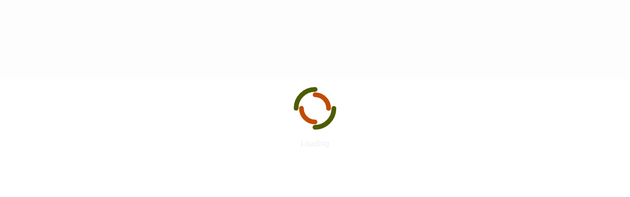

--- FILE ---
content_type: text/html; charset=utf-8
request_url: https://milletzkart.com/
body_size: 5230
content:
<!DOCTYPE html><html lang="en"><head><meta charSet="utf-8"/><meta name="viewport" content="width=device-width"/><title>Milletzkart | Your One-Stop Shop for Premium Millet Products</title><meta name="description" content="High-quality millet-based products with a wide range of choices at the best prices from best sellers are delivered to your doorstep."/><meta name="keywords" content="Millet, Milletzkart, Millet Market Place,&#x27;milletscart&#x27;,&#x27;milletkart&#x27;,&#x27;milletcart&#x27;,&#x27;milletskart&#x27;"/><meta property="og:image" content="/logo.png"/><meta name="twitter:image" content="/logo.png"/><link rel="canonical" href="http://localhost:3000"/><link rel="icon" href="/favicon.png"/><meta name="theme-color" content="#2F1504"/><meta name="next-head-count" content="10"/><script>
              (function(w,d,s,l,i){
                w[l]=w[l]||[];
                w[l].push({'gtm.start': new Date().getTime(), event:'gtm.js'});
                var f=d.getElementsByTagName(s)[0],
                j=d.createElement(s),dl=l!='dataLayer'?'&l='+l:'';
                j.async=true;
                j.src='https://www.googletagmanager.com/gtm.js?id='+i+dl;
                f.parentNode.insertBefore(j,f);
              })(window, document,'script','dataLayer','GTM-N9CVCL9Z');
            </script><script async="" src="https://www.googletagmanager.com/gtag/js?id=G-P85T8RZHK0"></script><script>
              window.dataLayer = window.dataLayer || [];
              function gtag(){dataLayer.push(arguments);}
              gtag('js', new Date());
              gtag('config', 'G-P85T8RZHK0');
            </script><script async="" src="https://www.googletagmanager.com/gtag/js?id=AW-16817551561"></script><script>
              window.dataLayer = window.dataLayer || [];
              function gtag(){dataLayer.push(arguments);}
              gtag('js', new Date());
              gtag('config', 'AW-16817551561'); 
            </script><script>
              !(function(f,b,e,v,n,t,s)
              {if(f.fbq)return;n=f.fbq=function(){n.callMethod?
              n.callMethod.apply(n,arguments):n.queue.push(arguments)};
              if(!f._fbq)f._fbq=n;n.push=n;n.loaded=!0;n.version='2.0';
              n.queue=[];t=b.createElement(e);t.async=!0;
              t.src=v;s=b.getElementsByTagName(e)[0];
              s.parentNode.insertBefore(t,s)})(window, document,'script',
              'https://connect.facebook.net/en_US/fbevents.js');
              fbq('init', '1515332369161852'); 
              fbq('track', 'PageView');
            </script><link rel="preload" href="/_next/static/css/00860899dbae146e.css" as="style"/><link rel="stylesheet" href="/_next/static/css/00860899dbae146e.css" data-n-g=""/><noscript data-n-css=""></noscript><script defer="" nomodule="" src="/_next/static/chunks/polyfills-c67a75d1b6f99dc8.js"></script><script src="/_next/static/chunks/webpack-d9e1a2db44bbc8cd.js" defer=""></script><script src="/_next/static/chunks/framework-4ed89e9640adfb9e.js" defer=""></script><script src="/_next/static/chunks/main-aa6c5074be02b344.js" defer=""></script><script src="/_next/static/chunks/pages/_app-4875869974ddcf21.js" defer=""></script><script src="/_next/static/chunks/9354-9b10a53a60af007f.js" defer=""></script><script src="/_next/static/chunks/6701-48fcb7c6832921c4.js" defer=""></script><script src="/_next/static/chunks/5620-20afe23cd7eb6b05.js" defer=""></script><script src="/_next/static/chunks/6545-04301d8d3ca92f5d.js" defer=""></script><script src="/_next/static/chunks/8850-ad932e56949fe057.js" defer=""></script><script src="/_next/static/chunks/pages/index-3026fcb5d57b5672.js" defer=""></script><script src="/_next/static/fleSVavOkJEk_wkL-GA2I/_buildManifest.js" defer=""></script><script src="/_next/static/fleSVavOkJEk_wkL-GA2I/_ssgManifest.js" defer=""></script></head><body><noscript><iframe src="https://www.googletagmanager.com/ns.html?id=GTM-N9CVCL9Z" height="0" width="0" style="display:none;visibility:hidden"></iframe></noscript><noscript><img height="1" width="1" style="display:none" src="https://www.facebook.com/tr?id=1515332369161852&amp;ev=PageView&amp;noscript=1"/></noscript><div id="__next"><div class="flex flex-col min-h-screen pt-64 md:pt-0 2xl:pt-0 md:bg-[#FDFDFD] md:bg-none bg-no-repeat bg-contain xs:pt-0"><main class="relative flex-grow" style="min-height:-webkit-fill-available;-webkit-overflow-scrolling:touch"><div class="md:bg-white bg-transparent mx-auto pb-12"><div class="flex h-screen items-start mt-40 justify-center"><div class="block"><svg xmlns="http://www.w3.org/2000/svg" viewBox="0 0 100 100" preserveAspectRatio="xMidYMid" width="120" height="120" class="block bg-transparent" style="shape-rendering:auto;display:block;background:transparent" xmlns:xlink="http://www.w3.org/1999/xlink"><g><circle stroke-linecap="round" fill="none" stroke-dasharray="50.26548245743669 50.26548245743669" stroke="#4d5c00" stroke-width="8" r="32" cy="50" cx="50"><animateTransform values="0 50 50;360 50 50" keyTimes="0;1" repeatCount="indefinite" dur="1.8867924528301885s" type="rotate" attributeName="transform"></animateTransform></circle><circle stroke-linecap="round" fill="none" stroke-dashoffset="36.12831551628262" stroke-dasharray="36.12831551628262 36.12831551628262" stroke="#c14b04" stroke-width="8" r="23" cy="50" cx="50"><animateTransform values="0 50 50;-360 50 50" keyTimes="0;1" repeatCount="indefinite" dur="1.8867924528301885s" type="rotate" attributeName="transform"></animateTransform></circle></g></svg><p class="text-center text-[16px] text-[#eeeeee]">Loading</p></div></div></div></main><div class=" md:mt-0"><div class=" mt-[10%] xs:mt-0 xs:mb-0 }  footer relative bg-[#934713] xs:px-3"><div class="px-[5%] flex xs:flex-col gap-3 justify-between pb-5 pt-0.5 xs:py-5 xs:px-3 xs:relative z-10"><div class="flex-none lg:w-[20%] 2xl:w-[20%] xs:border-b xs:border-[#be6528] xs:pb-5"><div class="text-white tracking-wider font-ptSans text-lg font-bold leading-9">Address</div><div class="text-white text-base tracking-wider font-ptSans leading-6"><span></span><br/><span></span><br/><span></span></div></div><div class="2xl:w-[14%] xs:border-b xs:border-[#be6528] xs:pb-5 mt-2"><ul class="text-white text-base font-ptSans flex flex-col gap-2 xs:gap-1"><li class="flex items-baseline gap-3"><a class="text-white" href="/contact-us">Contact Us</a></li><li class="flex items-baseline gap-3"><a class="text-white" href="/who-we-are">Who we are</a></li><li class="flex items-baseline gap-3"><a target="_blank" class="text-white" href="https://seller.milletzkart.com/">Sell on milletzkart</a></li></ul></div><div><div><div class="text-white text-lg font-bold tracking-wider font-ptSans leading-9">Contact us</div><ul class="text-white text-base tracking-wider font-ptSans flex flex-col gap-4"><li><a class="underline" href="mailto:support@milletzkart.com">support@milletzkart.com</a></li><li><a class="underline" href="tel:+919998889991">+91 83108 00423</a></li></ul></div><div class="mt-10"><div class="text-white tracking-wider font-ptSans text-lg font-bold leading-9">App Links</div><ul class="text-white text-base tracking-wider font-ptSans flex items-center gap-4"><li><a target="_blank" href="https://apps.apple.com/in/app/milletzkart/id6503437898"><svg stroke="currentColor" fill="currentColor" stroke-width="0" viewBox="0 0 384 512" height="1.3em" width="1.3em" xmlns="http://www.w3.org/2000/svg"><path d="M318.7 268.7c-.2-36.7 16.4-64.4 50-84.8-18.8-26.9-47.2-41.7-84.7-44.6-35.5-2.8-74.3 20.7-88.5 20.7-15 0-49.4-19.7-76.4-19.7C63.3 141.2 4 184.8 4 273.5q0 39.3 14.4 81.2c12.8 36.7 59 126.7 107.2 125.2 25.2-.6 43-17.9 75.8-17.9 31.8 0 48.3 17.9 76.4 17.9 48.6-.7 90.4-82.5 102.6-119.3-65.2-30.7-61.7-90-61.7-91.9zm-56.6-164.2c27.3-32.4 24.8-61.9 24-72.5-24.1 1.4-52 16.4-67.9 34.9-17.5 19.8-27.8 44.3-25.6 71.9 26.1 2 49.9-11.4 69.5-34.3z"></path></svg></a></li><li><a target="_blank" href="https://play.google.com/store/apps/details?id=com.milletzkart.customerapp"><svg stroke="currentColor" fill="currentColor" stroke-width="0" viewBox="0 0 512 512" height="1em" width="1em" xmlns="http://www.w3.org/2000/svg"><path d="M325.3 234.3L104.6 13l280.8 161.2-60.1 60.1zM47 0C34 6.8 25.3 19.2 25.3 35.3v441.3c0 16.1 8.7 28.5 21.7 35.3l256.6-256L47 0zm425.2 225.6l-58.9-34.1-65.7 64.5 65.7 64.5 60.1-34.1c18-14.3 18-46.5-1.2-60.8zM104.6 499l280.8-161.2-60.1-60.1L104.6 499z"></path></svg></a></li></ul></div></div></div><div class="flex justify-between px-[5%] border-t border-white/20 py-1 xs:relative xs:z-10"><div class="2xl:pl-0 lg:pl-0 w-full flex xs:flex-col justify-between lg:pr-4 2xl:pr-0"><div class="text-center text-white text-base tracking-wider font-ptSans leading-9 xs:leading-normal">Copyright @MilletzKart 2024. All Rights Reserved</div><div class="col-span-2 flex justify-end xs:justify-center py-2"><ul class="flex gap-5"></ul></div></div></div></div><footer class="md:hidden w-full hidden grid-cols-5 gap-1 py-3 xs:pt-1 xs:pb-0 text-center px-1 text-sm text-[#828A89] justify-between items-center fixed bottom-0 z-50 bg-white shadow-top"><a class="flex flex-col justify-center xs:text-[12px] relative text-[#260100]" href="/"><span class="flex justify-center mb-0"><svg stroke="currentColor" fill="#2F1504" stroke-width="0" viewBox="0 0 1024 1024" height="23" width="23" class="w-4 h-6" xmlns="http://www.w3.org/2000/svg"><path d="M946.5 505L534.6 93.4a31.93 31.93 0 0 0-45.2 0L77.5 505c-12 12-18.8 28.3-18.8 45.3 0 35.3 28.7 64 64 64h43.4V908c0 17.7 14.3 32 32 32H448V716h112v224h265.9c17.7 0 32-14.3 32-32V614.3h43.4c17 0 33.3-6.7 45.3-18.8 24.9-25 24.9-65.5-.1-90.5z" fill="#2F1504" class="w-4 h-6"></path></svg></span>Home</a><a class="flex flex-col justify-center xs:text-[12px] relative " href="/cart"><span class="flex absolute -top-[1px] right-[8px] justify-center items-center text-[10px] font-bold footer-cart-count rounded-full text-black border bg-white border-gray-500 w-4 h-4">0</span><span class="flex justify-center mb-0"><svg xmlns="http://www.w3.org/2000/svg" width="23" height="23" viewBox="0 0 23 23" fill="gray" class="w-4 h-6"><path d="M5.60791 3.33374H17.6079C19.817 3.33374 21.6079 5.1246 21.6079 7.33374V12.3337C21.6079 14.5429 19.817 16.3337 17.6079 16.3337H9.60791C7.39877 16.3337 5.60791 14.5429 5.60791 12.3337V3.33374ZM5.60791 3.33374C5.60791 2.22917 4.71248 1.33374 3.60791 1.33374H1.60791" stroke="#828A89" stroke-width="1.5" stroke-linecap="round" stroke-linejoin="round"></path><path d="M10.6079 19.8337C10.6079 20.6622 9.93634 21.3337 9.10791 21.3337C8.27948 21.3337 7.60791 20.6622 7.60791 19.8337C7.60791 19.0053 8.27948 18.3337 9.10791 18.3337C9.93634 18.3337 10.6079 19.0053 10.6079 19.8337Z" stroke="#828A89" stroke-width="1.5"></path><path d="M19.6079 19.8337C19.6079 20.6622 18.9363 21.3337 18.1079 21.3337C17.2795 21.3337 16.6079 20.6622 16.6079 19.8337C16.6079 19.0053 17.2795 18.3337 18.1079 18.3337C18.9363 18.3337 19.6079 19.0053 19.6079 19.8337Z" stroke="#828A89" stroke-width="1.5"></path><path d="M10.5867 11.0417C12.9428 12.3821 14.2342 12.368 16.5867 11.0417" stroke="#828A89" stroke-width="1.5" stroke-linecap="round" stroke-linejoin="round"></path></svg></span>My Cart</a><a class="flex flex-col justify-center xs:text-[12px] relative " href="/my-account/wallet"><span class="flex justify-center mb-0"><svg stroke="#828A89" fill="gray" stroke-width="1.5" viewBox="0 0 512 512" height="23" width="23" class="w-4 h-6" xmlns="http://www.w3.org/2000/svg"><path d="M200.4 27.39L180.9 183h42.8l49.1-146.57-72.4-9.04zm91.7 8L242.7 183l149.7.1 34.3-102.61-134.6-45.1zM180 46.03l-71.9 7.84L122.2 183h40.7L180 46.03zM64 153c-11.5 0-19.18 8.8-21.27 17.2-1.04 4.2-.45 7.6.73 9.5 1.17 1.8 2.79 3.3 8.54 3.3h52.1l-3.3-30H64zm357.4 0l-10 30h47.5c-2.6-5-3.7-10.3-3-15.6.7-5.2 2.7-9.9 5.3-14.4h-39.8zM41 201v246.9c0 5.1 2.79 11.1 7.37 15.7C52.96 468.2 59 471 64 471l384 .1c5 0 11-2.8 15.6-7.4 4.6-4.6 7.4-10.6 7.4-15.7v-71h-87c-44 0-44-82 0-82h87v-93.9L41 201zm343 112c-20 0-20 46 0 46h22.3c-9-3.8-15.3-12.7-15.3-23s6.3-19.2 15.3-23H384zm41.7 0c9 3.8 15.3 12.7 15.3 23s-6.3 19.2-15.3 23H487v-46h-61.3zm-9.7 16c-4 0-7 3-7 7s3 7 7 7 7-3 7-7-3-7-7-7z" fill="gray" class="w-4 h-6"></path></svg></span>Wallet</a><a class="flex flex-col justify-center xs:text-[12px] relative " href="/my-account/details"><span class="flex justify-center mb-0"><svg stroke="currentColor" fill="gray" stroke-width="0" viewBox="0 0 24 24" height="1em" width="1em" class="w-4 h-6" xmlns="http://www.w3.org/2000/svg"><path d="M12 14V22H4C4 17.5817 7.58172 14 12 14ZM12 13C8.685 13 6 10.315 6 7C6 3.685 8.685 1 12 1C15.315 1 18 3.685 18 7C18 10.315 15.315 13 12 13ZM14.5946 18.8115C14.5327 18.5511 14.5 18.2794 14.5 18C14.5 17.7207 14.5327 17.449 14.5945 17.1886L13.6029 16.6161L14.6029 14.884L15.5952 15.4569C15.9883 15.0851 16.4676 14.8034 17 14.6449V13.5H19V14.6449C19.5324 14.8034 20.0116 15.0851 20.4047 15.4569L21.3971 14.8839L22.3972 16.616L21.4055 17.1885C21.4673 17.449 21.5 17.7207 21.5 18C21.5 18.2793 21.4673 18.551 21.4055 18.8114L22.3972 19.3839L21.3972 21.116L20.4048 20.543C20.0117 20.9149 19.5325 21.1966 19.0001 21.355V22.5H17.0001V21.3551C16.4677 21.1967 15.9884 20.915 15.5953 20.5431L14.603 21.1161L13.6029 19.384L14.5946 18.8115ZM18 17C17.4477 17 17 17.4477 17 18C17 18.5523 17.4477 19 18 19C18.5523 19 19 18.5523 19 18C19 17.4477 18.5523 17 18 17Z"></path></svg></span>Profile</a><a class="flex flex-col justify-center xs:text-[12px] relative " href="/logout"><span class="flex justify-center mb-0"><svg stroke="currentColor" fill="gray" stroke-width="0" viewBox="0 0 512 512" height="1em" width="1em" class="w-4 h-6" xmlns="http://www.w3.org/2000/svg"><path d="M192 277.4h189.7l-43.6 44.7L368 352l96-96-96-96-31 29.9 44.7 44.7H192v42.8z"></path><path d="M255.7 421.3c-44.1 0-85.5-17.2-116.7-48.4-31.2-31.2-48.3-72.7-48.3-116.9 0-44.1 17.2-85.7 48.3-116.9 31.2-31.2 72.6-48.4 116.7-48.4 44 0 85.3 17.1 116.5 48.2l30.3-30.3c-8.5-8.4-17.8-16.2-27.7-23.2C339.7 61 298.6 48 255.7 48 141.2 48 48 141.3 48 256s93.2 208 207.7 208c42.9 0 84-13 119-37.5 10-7 19.2-14.7 27.7-23.2l-30.2-30.2c-31.1 31.1-72.5 48.2-116.5 48.2zM448.004 256.847l-.849-.848.849-.849.848.849z"></path></svg></span>Logout</a></footer></div></div><span></span><div class="Toastify"></div></div><script id="__NEXT_DATA__" type="application/json">{"props":{"pageProps":{}},"page":"/","query":{},"buildId":"fleSVavOkJEk_wkL-GA2I","nextExport":true,"autoExport":true,"isFallback":false,"scriptLoader":[]}</script></body></html>

--- FILE ---
content_type: text/html; charset=utf-8
request_url: https://milletzkart.com/
body_size: 5230
content:
<!DOCTYPE html><html lang="en"><head><meta charSet="utf-8"/><meta name="viewport" content="width=device-width"/><title>Milletzkart | Your One-Stop Shop for Premium Millet Products</title><meta name="description" content="High-quality millet-based products with a wide range of choices at the best prices from best sellers are delivered to your doorstep."/><meta name="keywords" content="Millet, Milletzkart, Millet Market Place,&#x27;milletscart&#x27;,&#x27;milletkart&#x27;,&#x27;milletcart&#x27;,&#x27;milletskart&#x27;"/><meta property="og:image" content="/logo.png"/><meta name="twitter:image" content="/logo.png"/><link rel="canonical" href="http://localhost:3000"/><link rel="icon" href="/favicon.png"/><meta name="theme-color" content="#2F1504"/><meta name="next-head-count" content="10"/><script>
              (function(w,d,s,l,i){
                w[l]=w[l]||[];
                w[l].push({'gtm.start': new Date().getTime(), event:'gtm.js'});
                var f=d.getElementsByTagName(s)[0],
                j=d.createElement(s),dl=l!='dataLayer'?'&l='+l:'';
                j.async=true;
                j.src='https://www.googletagmanager.com/gtm.js?id='+i+dl;
                f.parentNode.insertBefore(j,f);
              })(window, document,'script','dataLayer','GTM-N9CVCL9Z');
            </script><script async="" src="https://www.googletagmanager.com/gtag/js?id=G-P85T8RZHK0"></script><script>
              window.dataLayer = window.dataLayer || [];
              function gtag(){dataLayer.push(arguments);}
              gtag('js', new Date());
              gtag('config', 'G-P85T8RZHK0');
            </script><script async="" src="https://www.googletagmanager.com/gtag/js?id=AW-16817551561"></script><script>
              window.dataLayer = window.dataLayer || [];
              function gtag(){dataLayer.push(arguments);}
              gtag('js', new Date());
              gtag('config', 'AW-16817551561'); 
            </script><script>
              !(function(f,b,e,v,n,t,s)
              {if(f.fbq)return;n=f.fbq=function(){n.callMethod?
              n.callMethod.apply(n,arguments):n.queue.push(arguments)};
              if(!f._fbq)f._fbq=n;n.push=n;n.loaded=!0;n.version='2.0';
              n.queue=[];t=b.createElement(e);t.async=!0;
              t.src=v;s=b.getElementsByTagName(e)[0];
              s.parentNode.insertBefore(t,s)})(window, document,'script',
              'https://connect.facebook.net/en_US/fbevents.js');
              fbq('init', '1515332369161852'); 
              fbq('track', 'PageView');
            </script><link rel="preload" href="/_next/static/css/00860899dbae146e.css" as="style"/><link rel="stylesheet" href="/_next/static/css/00860899dbae146e.css" data-n-g=""/><noscript data-n-css=""></noscript><script defer="" nomodule="" src="/_next/static/chunks/polyfills-c67a75d1b6f99dc8.js"></script><script src="/_next/static/chunks/webpack-d9e1a2db44bbc8cd.js" defer=""></script><script src="/_next/static/chunks/framework-4ed89e9640adfb9e.js" defer=""></script><script src="/_next/static/chunks/main-aa6c5074be02b344.js" defer=""></script><script src="/_next/static/chunks/pages/_app-4875869974ddcf21.js" defer=""></script><script src="/_next/static/chunks/9354-9b10a53a60af007f.js" defer=""></script><script src="/_next/static/chunks/6701-48fcb7c6832921c4.js" defer=""></script><script src="/_next/static/chunks/5620-20afe23cd7eb6b05.js" defer=""></script><script src="/_next/static/chunks/6545-04301d8d3ca92f5d.js" defer=""></script><script src="/_next/static/chunks/8850-ad932e56949fe057.js" defer=""></script><script src="/_next/static/chunks/pages/index-3026fcb5d57b5672.js" defer=""></script><script src="/_next/static/fleSVavOkJEk_wkL-GA2I/_buildManifest.js" defer=""></script><script src="/_next/static/fleSVavOkJEk_wkL-GA2I/_ssgManifest.js" defer=""></script></head><body><noscript><iframe src="https://www.googletagmanager.com/ns.html?id=GTM-N9CVCL9Z" height="0" width="0" style="display:none;visibility:hidden"></iframe></noscript><noscript><img height="1" width="1" style="display:none" src="https://www.facebook.com/tr?id=1515332369161852&amp;ev=PageView&amp;noscript=1"/></noscript><div id="__next"><div class="flex flex-col min-h-screen pt-64 md:pt-0 2xl:pt-0 md:bg-[#FDFDFD] md:bg-none bg-no-repeat bg-contain xs:pt-0"><main class="relative flex-grow" style="min-height:-webkit-fill-available;-webkit-overflow-scrolling:touch"><div class="md:bg-white bg-transparent mx-auto pb-12"><div class="flex h-screen items-start mt-40 justify-center"><div class="block"><svg xmlns="http://www.w3.org/2000/svg" viewBox="0 0 100 100" preserveAspectRatio="xMidYMid" width="120" height="120" class="block bg-transparent" style="shape-rendering:auto;display:block;background:transparent" xmlns:xlink="http://www.w3.org/1999/xlink"><g><circle stroke-linecap="round" fill="none" stroke-dasharray="50.26548245743669 50.26548245743669" stroke="#4d5c00" stroke-width="8" r="32" cy="50" cx="50"><animateTransform values="0 50 50;360 50 50" keyTimes="0;1" repeatCount="indefinite" dur="1.8867924528301885s" type="rotate" attributeName="transform"></animateTransform></circle><circle stroke-linecap="round" fill="none" stroke-dashoffset="36.12831551628262" stroke-dasharray="36.12831551628262 36.12831551628262" stroke="#c14b04" stroke-width="8" r="23" cy="50" cx="50"><animateTransform values="0 50 50;-360 50 50" keyTimes="0;1" repeatCount="indefinite" dur="1.8867924528301885s" type="rotate" attributeName="transform"></animateTransform></circle></g></svg><p class="text-center text-[16px] text-[#eeeeee]">Loading</p></div></div></div></main><div class=" md:mt-0"><div class=" mt-[10%] xs:mt-0 xs:mb-0 }  footer relative bg-[#934713] xs:px-3"><div class="px-[5%] flex xs:flex-col gap-3 justify-between pb-5 pt-0.5 xs:py-5 xs:px-3 xs:relative z-10"><div class="flex-none lg:w-[20%] 2xl:w-[20%] xs:border-b xs:border-[#be6528] xs:pb-5"><div class="text-white tracking-wider font-ptSans text-lg font-bold leading-9">Address</div><div class="text-white text-base tracking-wider font-ptSans leading-6"><span></span><br/><span></span><br/><span></span></div></div><div class="2xl:w-[14%] xs:border-b xs:border-[#be6528] xs:pb-5 mt-2"><ul class="text-white text-base font-ptSans flex flex-col gap-2 xs:gap-1"><li class="flex items-baseline gap-3"><a class="text-white" href="/contact-us">Contact Us</a></li><li class="flex items-baseline gap-3"><a class="text-white" href="/who-we-are">Who we are</a></li><li class="flex items-baseline gap-3"><a target="_blank" class="text-white" href="https://seller.milletzkart.com/">Sell on milletzkart</a></li></ul></div><div><div><div class="text-white text-lg font-bold tracking-wider font-ptSans leading-9">Contact us</div><ul class="text-white text-base tracking-wider font-ptSans flex flex-col gap-4"><li><a class="underline" href="mailto:support@milletzkart.com">support@milletzkart.com</a></li><li><a class="underline" href="tel:+919998889991">+91 83108 00423</a></li></ul></div><div class="mt-10"><div class="text-white tracking-wider font-ptSans text-lg font-bold leading-9">App Links</div><ul class="text-white text-base tracking-wider font-ptSans flex items-center gap-4"><li><a target="_blank" href="https://apps.apple.com/in/app/milletzkart/id6503437898"><svg stroke="currentColor" fill="currentColor" stroke-width="0" viewBox="0 0 384 512" height="1.3em" width="1.3em" xmlns="http://www.w3.org/2000/svg"><path d="M318.7 268.7c-.2-36.7 16.4-64.4 50-84.8-18.8-26.9-47.2-41.7-84.7-44.6-35.5-2.8-74.3 20.7-88.5 20.7-15 0-49.4-19.7-76.4-19.7C63.3 141.2 4 184.8 4 273.5q0 39.3 14.4 81.2c12.8 36.7 59 126.7 107.2 125.2 25.2-.6 43-17.9 75.8-17.9 31.8 0 48.3 17.9 76.4 17.9 48.6-.7 90.4-82.5 102.6-119.3-65.2-30.7-61.7-90-61.7-91.9zm-56.6-164.2c27.3-32.4 24.8-61.9 24-72.5-24.1 1.4-52 16.4-67.9 34.9-17.5 19.8-27.8 44.3-25.6 71.9 26.1 2 49.9-11.4 69.5-34.3z"></path></svg></a></li><li><a target="_blank" href="https://play.google.com/store/apps/details?id=com.milletzkart.customerapp"><svg stroke="currentColor" fill="currentColor" stroke-width="0" viewBox="0 0 512 512" height="1em" width="1em" xmlns="http://www.w3.org/2000/svg"><path d="M325.3 234.3L104.6 13l280.8 161.2-60.1 60.1zM47 0C34 6.8 25.3 19.2 25.3 35.3v441.3c0 16.1 8.7 28.5 21.7 35.3l256.6-256L47 0zm425.2 225.6l-58.9-34.1-65.7 64.5 65.7 64.5 60.1-34.1c18-14.3 18-46.5-1.2-60.8zM104.6 499l280.8-161.2-60.1-60.1L104.6 499z"></path></svg></a></li></ul></div></div></div><div class="flex justify-between px-[5%] border-t border-white/20 py-1 xs:relative xs:z-10"><div class="2xl:pl-0 lg:pl-0 w-full flex xs:flex-col justify-between lg:pr-4 2xl:pr-0"><div class="text-center text-white text-base tracking-wider font-ptSans leading-9 xs:leading-normal">Copyright @MilletzKart 2024. All Rights Reserved</div><div class="col-span-2 flex justify-end xs:justify-center py-2"><ul class="flex gap-5"></ul></div></div></div></div><footer class="md:hidden w-full hidden grid-cols-5 gap-1 py-3 xs:pt-1 xs:pb-0 text-center px-1 text-sm text-[#828A89] justify-between items-center fixed bottom-0 z-50 bg-white shadow-top"><a class="flex flex-col justify-center xs:text-[12px] relative text-[#260100]" href="/"><span class="flex justify-center mb-0"><svg stroke="currentColor" fill="#2F1504" stroke-width="0" viewBox="0 0 1024 1024" height="23" width="23" class="w-4 h-6" xmlns="http://www.w3.org/2000/svg"><path d="M946.5 505L534.6 93.4a31.93 31.93 0 0 0-45.2 0L77.5 505c-12 12-18.8 28.3-18.8 45.3 0 35.3 28.7 64 64 64h43.4V908c0 17.7 14.3 32 32 32H448V716h112v224h265.9c17.7 0 32-14.3 32-32V614.3h43.4c17 0 33.3-6.7 45.3-18.8 24.9-25 24.9-65.5-.1-90.5z" fill="#2F1504" class="w-4 h-6"></path></svg></span>Home</a><a class="flex flex-col justify-center xs:text-[12px] relative " href="/cart"><span class="flex absolute -top-[1px] right-[8px] justify-center items-center text-[10px] font-bold footer-cart-count rounded-full text-black border bg-white border-gray-500 w-4 h-4">0</span><span class="flex justify-center mb-0"><svg xmlns="http://www.w3.org/2000/svg" width="23" height="23" viewBox="0 0 23 23" fill="gray" class="w-4 h-6"><path d="M5.60791 3.33374H17.6079C19.817 3.33374 21.6079 5.1246 21.6079 7.33374V12.3337C21.6079 14.5429 19.817 16.3337 17.6079 16.3337H9.60791C7.39877 16.3337 5.60791 14.5429 5.60791 12.3337V3.33374ZM5.60791 3.33374C5.60791 2.22917 4.71248 1.33374 3.60791 1.33374H1.60791" stroke="#828A89" stroke-width="1.5" stroke-linecap="round" stroke-linejoin="round"></path><path d="M10.6079 19.8337C10.6079 20.6622 9.93634 21.3337 9.10791 21.3337C8.27948 21.3337 7.60791 20.6622 7.60791 19.8337C7.60791 19.0053 8.27948 18.3337 9.10791 18.3337C9.93634 18.3337 10.6079 19.0053 10.6079 19.8337Z" stroke="#828A89" stroke-width="1.5"></path><path d="M19.6079 19.8337C19.6079 20.6622 18.9363 21.3337 18.1079 21.3337C17.2795 21.3337 16.6079 20.6622 16.6079 19.8337C16.6079 19.0053 17.2795 18.3337 18.1079 18.3337C18.9363 18.3337 19.6079 19.0053 19.6079 19.8337Z" stroke="#828A89" stroke-width="1.5"></path><path d="M10.5867 11.0417C12.9428 12.3821 14.2342 12.368 16.5867 11.0417" stroke="#828A89" stroke-width="1.5" stroke-linecap="round" stroke-linejoin="round"></path></svg></span>My Cart</a><a class="flex flex-col justify-center xs:text-[12px] relative " href="/my-account/wallet"><span class="flex justify-center mb-0"><svg stroke="#828A89" fill="gray" stroke-width="1.5" viewBox="0 0 512 512" height="23" width="23" class="w-4 h-6" xmlns="http://www.w3.org/2000/svg"><path d="M200.4 27.39L180.9 183h42.8l49.1-146.57-72.4-9.04zm91.7 8L242.7 183l149.7.1 34.3-102.61-134.6-45.1zM180 46.03l-71.9 7.84L122.2 183h40.7L180 46.03zM64 153c-11.5 0-19.18 8.8-21.27 17.2-1.04 4.2-.45 7.6.73 9.5 1.17 1.8 2.79 3.3 8.54 3.3h52.1l-3.3-30H64zm357.4 0l-10 30h47.5c-2.6-5-3.7-10.3-3-15.6.7-5.2 2.7-9.9 5.3-14.4h-39.8zM41 201v246.9c0 5.1 2.79 11.1 7.37 15.7C52.96 468.2 59 471 64 471l384 .1c5 0 11-2.8 15.6-7.4 4.6-4.6 7.4-10.6 7.4-15.7v-71h-87c-44 0-44-82 0-82h87v-93.9L41 201zm343 112c-20 0-20 46 0 46h22.3c-9-3.8-15.3-12.7-15.3-23s6.3-19.2 15.3-23H384zm41.7 0c9 3.8 15.3 12.7 15.3 23s-6.3 19.2-15.3 23H487v-46h-61.3zm-9.7 16c-4 0-7 3-7 7s3 7 7 7 7-3 7-7-3-7-7-7z" fill="gray" class="w-4 h-6"></path></svg></span>Wallet</a><a class="flex flex-col justify-center xs:text-[12px] relative " href="/my-account/details"><span class="flex justify-center mb-0"><svg stroke="currentColor" fill="gray" stroke-width="0" viewBox="0 0 24 24" height="1em" width="1em" class="w-4 h-6" xmlns="http://www.w3.org/2000/svg"><path d="M12 14V22H4C4 17.5817 7.58172 14 12 14ZM12 13C8.685 13 6 10.315 6 7C6 3.685 8.685 1 12 1C15.315 1 18 3.685 18 7C18 10.315 15.315 13 12 13ZM14.5946 18.8115C14.5327 18.5511 14.5 18.2794 14.5 18C14.5 17.7207 14.5327 17.449 14.5945 17.1886L13.6029 16.6161L14.6029 14.884L15.5952 15.4569C15.9883 15.0851 16.4676 14.8034 17 14.6449V13.5H19V14.6449C19.5324 14.8034 20.0116 15.0851 20.4047 15.4569L21.3971 14.8839L22.3972 16.616L21.4055 17.1885C21.4673 17.449 21.5 17.7207 21.5 18C21.5 18.2793 21.4673 18.551 21.4055 18.8114L22.3972 19.3839L21.3972 21.116L20.4048 20.543C20.0117 20.9149 19.5325 21.1966 19.0001 21.355V22.5H17.0001V21.3551C16.4677 21.1967 15.9884 20.915 15.5953 20.5431L14.603 21.1161L13.6029 19.384L14.5946 18.8115ZM18 17C17.4477 17 17 17.4477 17 18C17 18.5523 17.4477 19 18 19C18.5523 19 19 18.5523 19 18C19 17.4477 18.5523 17 18 17Z"></path></svg></span>Profile</a><a class="flex flex-col justify-center xs:text-[12px] relative " href="/logout"><span class="flex justify-center mb-0"><svg stroke="currentColor" fill="gray" stroke-width="0" viewBox="0 0 512 512" height="1em" width="1em" class="w-4 h-6" xmlns="http://www.w3.org/2000/svg"><path d="M192 277.4h189.7l-43.6 44.7L368 352l96-96-96-96-31 29.9 44.7 44.7H192v42.8z"></path><path d="M255.7 421.3c-44.1 0-85.5-17.2-116.7-48.4-31.2-31.2-48.3-72.7-48.3-116.9 0-44.1 17.2-85.7 48.3-116.9 31.2-31.2 72.6-48.4 116.7-48.4 44 0 85.3 17.1 116.5 48.2l30.3-30.3c-8.5-8.4-17.8-16.2-27.7-23.2C339.7 61 298.6 48 255.7 48 141.2 48 48 141.3 48 256s93.2 208 207.7 208c42.9 0 84-13 119-37.5 10-7 19.2-14.7 27.7-23.2l-30.2-30.2c-31.1 31.1-72.5 48.2-116.5 48.2zM448.004 256.847l-.849-.848.849-.849.848.849z"></path></svg></span>Logout</a></footer></div></div><span></span><div class="Toastify"></div></div><script id="__NEXT_DATA__" type="application/json">{"props":{"pageProps":{}},"page":"/","query":{},"buildId":"fleSVavOkJEk_wkL-GA2I","nextExport":true,"autoExport":true,"isFallback":false,"scriptLoader":[]}</script></body></html>

--- FILE ---
content_type: text/html; charset=utf-8
request_url: https://milletzkart.com/
body_size: 5230
content:
<!DOCTYPE html><html lang="en"><head><meta charSet="utf-8"/><meta name="viewport" content="width=device-width"/><title>Milletzkart | Your One-Stop Shop for Premium Millet Products</title><meta name="description" content="High-quality millet-based products with a wide range of choices at the best prices from best sellers are delivered to your doorstep."/><meta name="keywords" content="Millet, Milletzkart, Millet Market Place,&#x27;milletscart&#x27;,&#x27;milletkart&#x27;,&#x27;milletcart&#x27;,&#x27;milletskart&#x27;"/><meta property="og:image" content="/logo.png"/><meta name="twitter:image" content="/logo.png"/><link rel="canonical" href="http://localhost:3000"/><link rel="icon" href="/favicon.png"/><meta name="theme-color" content="#2F1504"/><meta name="next-head-count" content="10"/><script>
              (function(w,d,s,l,i){
                w[l]=w[l]||[];
                w[l].push({'gtm.start': new Date().getTime(), event:'gtm.js'});
                var f=d.getElementsByTagName(s)[0],
                j=d.createElement(s),dl=l!='dataLayer'?'&l='+l:'';
                j.async=true;
                j.src='https://www.googletagmanager.com/gtm.js?id='+i+dl;
                f.parentNode.insertBefore(j,f);
              })(window, document,'script','dataLayer','GTM-N9CVCL9Z');
            </script><script async="" src="https://www.googletagmanager.com/gtag/js?id=G-P85T8RZHK0"></script><script>
              window.dataLayer = window.dataLayer || [];
              function gtag(){dataLayer.push(arguments);}
              gtag('js', new Date());
              gtag('config', 'G-P85T8RZHK0');
            </script><script async="" src="https://www.googletagmanager.com/gtag/js?id=AW-16817551561"></script><script>
              window.dataLayer = window.dataLayer || [];
              function gtag(){dataLayer.push(arguments);}
              gtag('js', new Date());
              gtag('config', 'AW-16817551561'); 
            </script><script>
              !(function(f,b,e,v,n,t,s)
              {if(f.fbq)return;n=f.fbq=function(){n.callMethod?
              n.callMethod.apply(n,arguments):n.queue.push(arguments)};
              if(!f._fbq)f._fbq=n;n.push=n;n.loaded=!0;n.version='2.0';
              n.queue=[];t=b.createElement(e);t.async=!0;
              t.src=v;s=b.getElementsByTagName(e)[0];
              s.parentNode.insertBefore(t,s)})(window, document,'script',
              'https://connect.facebook.net/en_US/fbevents.js');
              fbq('init', '1515332369161852'); 
              fbq('track', 'PageView');
            </script><link rel="preload" href="/_next/static/css/00860899dbae146e.css" as="style"/><link rel="stylesheet" href="/_next/static/css/00860899dbae146e.css" data-n-g=""/><noscript data-n-css=""></noscript><script defer="" nomodule="" src="/_next/static/chunks/polyfills-c67a75d1b6f99dc8.js"></script><script src="/_next/static/chunks/webpack-d9e1a2db44bbc8cd.js" defer=""></script><script src="/_next/static/chunks/framework-4ed89e9640adfb9e.js" defer=""></script><script src="/_next/static/chunks/main-aa6c5074be02b344.js" defer=""></script><script src="/_next/static/chunks/pages/_app-4875869974ddcf21.js" defer=""></script><script src="/_next/static/chunks/9354-9b10a53a60af007f.js" defer=""></script><script src="/_next/static/chunks/6701-48fcb7c6832921c4.js" defer=""></script><script src="/_next/static/chunks/5620-20afe23cd7eb6b05.js" defer=""></script><script src="/_next/static/chunks/6545-04301d8d3ca92f5d.js" defer=""></script><script src="/_next/static/chunks/8850-ad932e56949fe057.js" defer=""></script><script src="/_next/static/chunks/pages/index-3026fcb5d57b5672.js" defer=""></script><script src="/_next/static/fleSVavOkJEk_wkL-GA2I/_buildManifest.js" defer=""></script><script src="/_next/static/fleSVavOkJEk_wkL-GA2I/_ssgManifest.js" defer=""></script></head><body><noscript><iframe src="https://www.googletagmanager.com/ns.html?id=GTM-N9CVCL9Z" height="0" width="0" style="display:none;visibility:hidden"></iframe></noscript><noscript><img height="1" width="1" style="display:none" src="https://www.facebook.com/tr?id=1515332369161852&amp;ev=PageView&amp;noscript=1"/></noscript><div id="__next"><div class="flex flex-col min-h-screen pt-64 md:pt-0 2xl:pt-0 md:bg-[#FDFDFD] md:bg-none bg-no-repeat bg-contain xs:pt-0"><main class="relative flex-grow" style="min-height:-webkit-fill-available;-webkit-overflow-scrolling:touch"><div class="md:bg-white bg-transparent mx-auto pb-12"><div class="flex h-screen items-start mt-40 justify-center"><div class="block"><svg xmlns="http://www.w3.org/2000/svg" viewBox="0 0 100 100" preserveAspectRatio="xMidYMid" width="120" height="120" class="block bg-transparent" style="shape-rendering:auto;display:block;background:transparent" xmlns:xlink="http://www.w3.org/1999/xlink"><g><circle stroke-linecap="round" fill="none" stroke-dasharray="50.26548245743669 50.26548245743669" stroke="#4d5c00" stroke-width="8" r="32" cy="50" cx="50"><animateTransform values="0 50 50;360 50 50" keyTimes="0;1" repeatCount="indefinite" dur="1.8867924528301885s" type="rotate" attributeName="transform"></animateTransform></circle><circle stroke-linecap="round" fill="none" stroke-dashoffset="36.12831551628262" stroke-dasharray="36.12831551628262 36.12831551628262" stroke="#c14b04" stroke-width="8" r="23" cy="50" cx="50"><animateTransform values="0 50 50;-360 50 50" keyTimes="0;1" repeatCount="indefinite" dur="1.8867924528301885s" type="rotate" attributeName="transform"></animateTransform></circle></g></svg><p class="text-center text-[16px] text-[#eeeeee]">Loading</p></div></div></div></main><div class=" md:mt-0"><div class=" mt-[10%] xs:mt-0 xs:mb-0 }  footer relative bg-[#934713] xs:px-3"><div class="px-[5%] flex xs:flex-col gap-3 justify-between pb-5 pt-0.5 xs:py-5 xs:px-3 xs:relative z-10"><div class="flex-none lg:w-[20%] 2xl:w-[20%] xs:border-b xs:border-[#be6528] xs:pb-5"><div class="text-white tracking-wider font-ptSans text-lg font-bold leading-9">Address</div><div class="text-white text-base tracking-wider font-ptSans leading-6"><span></span><br/><span></span><br/><span></span></div></div><div class="2xl:w-[14%] xs:border-b xs:border-[#be6528] xs:pb-5 mt-2"><ul class="text-white text-base font-ptSans flex flex-col gap-2 xs:gap-1"><li class="flex items-baseline gap-3"><a class="text-white" href="/contact-us">Contact Us</a></li><li class="flex items-baseline gap-3"><a class="text-white" href="/who-we-are">Who we are</a></li><li class="flex items-baseline gap-3"><a target="_blank" class="text-white" href="https://seller.milletzkart.com/">Sell on milletzkart</a></li></ul></div><div><div><div class="text-white text-lg font-bold tracking-wider font-ptSans leading-9">Contact us</div><ul class="text-white text-base tracking-wider font-ptSans flex flex-col gap-4"><li><a class="underline" href="mailto:support@milletzkart.com">support@milletzkart.com</a></li><li><a class="underline" href="tel:+919998889991">+91 83108 00423</a></li></ul></div><div class="mt-10"><div class="text-white tracking-wider font-ptSans text-lg font-bold leading-9">App Links</div><ul class="text-white text-base tracking-wider font-ptSans flex items-center gap-4"><li><a target="_blank" href="https://apps.apple.com/in/app/milletzkart/id6503437898"><svg stroke="currentColor" fill="currentColor" stroke-width="0" viewBox="0 0 384 512" height="1.3em" width="1.3em" xmlns="http://www.w3.org/2000/svg"><path d="M318.7 268.7c-.2-36.7 16.4-64.4 50-84.8-18.8-26.9-47.2-41.7-84.7-44.6-35.5-2.8-74.3 20.7-88.5 20.7-15 0-49.4-19.7-76.4-19.7C63.3 141.2 4 184.8 4 273.5q0 39.3 14.4 81.2c12.8 36.7 59 126.7 107.2 125.2 25.2-.6 43-17.9 75.8-17.9 31.8 0 48.3 17.9 76.4 17.9 48.6-.7 90.4-82.5 102.6-119.3-65.2-30.7-61.7-90-61.7-91.9zm-56.6-164.2c27.3-32.4 24.8-61.9 24-72.5-24.1 1.4-52 16.4-67.9 34.9-17.5 19.8-27.8 44.3-25.6 71.9 26.1 2 49.9-11.4 69.5-34.3z"></path></svg></a></li><li><a target="_blank" href="https://play.google.com/store/apps/details?id=com.milletzkart.customerapp"><svg stroke="currentColor" fill="currentColor" stroke-width="0" viewBox="0 0 512 512" height="1em" width="1em" xmlns="http://www.w3.org/2000/svg"><path d="M325.3 234.3L104.6 13l280.8 161.2-60.1 60.1zM47 0C34 6.8 25.3 19.2 25.3 35.3v441.3c0 16.1 8.7 28.5 21.7 35.3l256.6-256L47 0zm425.2 225.6l-58.9-34.1-65.7 64.5 65.7 64.5 60.1-34.1c18-14.3 18-46.5-1.2-60.8zM104.6 499l280.8-161.2-60.1-60.1L104.6 499z"></path></svg></a></li></ul></div></div></div><div class="flex justify-between px-[5%] border-t border-white/20 py-1 xs:relative xs:z-10"><div class="2xl:pl-0 lg:pl-0 w-full flex xs:flex-col justify-between lg:pr-4 2xl:pr-0"><div class="text-center text-white text-base tracking-wider font-ptSans leading-9 xs:leading-normal">Copyright @MilletzKart 2024. All Rights Reserved</div><div class="col-span-2 flex justify-end xs:justify-center py-2"><ul class="flex gap-5"></ul></div></div></div></div><footer class="md:hidden w-full hidden grid-cols-5 gap-1 py-3 xs:pt-1 xs:pb-0 text-center px-1 text-sm text-[#828A89] justify-between items-center fixed bottom-0 z-50 bg-white shadow-top"><a class="flex flex-col justify-center xs:text-[12px] relative text-[#260100]" href="/"><span class="flex justify-center mb-0"><svg stroke="currentColor" fill="#2F1504" stroke-width="0" viewBox="0 0 1024 1024" height="23" width="23" class="w-4 h-6" xmlns="http://www.w3.org/2000/svg"><path d="M946.5 505L534.6 93.4a31.93 31.93 0 0 0-45.2 0L77.5 505c-12 12-18.8 28.3-18.8 45.3 0 35.3 28.7 64 64 64h43.4V908c0 17.7 14.3 32 32 32H448V716h112v224h265.9c17.7 0 32-14.3 32-32V614.3h43.4c17 0 33.3-6.7 45.3-18.8 24.9-25 24.9-65.5-.1-90.5z" fill="#2F1504" class="w-4 h-6"></path></svg></span>Home</a><a class="flex flex-col justify-center xs:text-[12px] relative " href="/cart"><span class="flex absolute -top-[1px] right-[8px] justify-center items-center text-[10px] font-bold footer-cart-count rounded-full text-black border bg-white border-gray-500 w-4 h-4">0</span><span class="flex justify-center mb-0"><svg xmlns="http://www.w3.org/2000/svg" width="23" height="23" viewBox="0 0 23 23" fill="gray" class="w-4 h-6"><path d="M5.60791 3.33374H17.6079C19.817 3.33374 21.6079 5.1246 21.6079 7.33374V12.3337C21.6079 14.5429 19.817 16.3337 17.6079 16.3337H9.60791C7.39877 16.3337 5.60791 14.5429 5.60791 12.3337V3.33374ZM5.60791 3.33374C5.60791 2.22917 4.71248 1.33374 3.60791 1.33374H1.60791" stroke="#828A89" stroke-width="1.5" stroke-linecap="round" stroke-linejoin="round"></path><path d="M10.6079 19.8337C10.6079 20.6622 9.93634 21.3337 9.10791 21.3337C8.27948 21.3337 7.60791 20.6622 7.60791 19.8337C7.60791 19.0053 8.27948 18.3337 9.10791 18.3337C9.93634 18.3337 10.6079 19.0053 10.6079 19.8337Z" stroke="#828A89" stroke-width="1.5"></path><path d="M19.6079 19.8337C19.6079 20.6622 18.9363 21.3337 18.1079 21.3337C17.2795 21.3337 16.6079 20.6622 16.6079 19.8337C16.6079 19.0053 17.2795 18.3337 18.1079 18.3337C18.9363 18.3337 19.6079 19.0053 19.6079 19.8337Z" stroke="#828A89" stroke-width="1.5"></path><path d="M10.5867 11.0417C12.9428 12.3821 14.2342 12.368 16.5867 11.0417" stroke="#828A89" stroke-width="1.5" stroke-linecap="round" stroke-linejoin="round"></path></svg></span>My Cart</a><a class="flex flex-col justify-center xs:text-[12px] relative " href="/my-account/wallet"><span class="flex justify-center mb-0"><svg stroke="#828A89" fill="gray" stroke-width="1.5" viewBox="0 0 512 512" height="23" width="23" class="w-4 h-6" xmlns="http://www.w3.org/2000/svg"><path d="M200.4 27.39L180.9 183h42.8l49.1-146.57-72.4-9.04zm91.7 8L242.7 183l149.7.1 34.3-102.61-134.6-45.1zM180 46.03l-71.9 7.84L122.2 183h40.7L180 46.03zM64 153c-11.5 0-19.18 8.8-21.27 17.2-1.04 4.2-.45 7.6.73 9.5 1.17 1.8 2.79 3.3 8.54 3.3h52.1l-3.3-30H64zm357.4 0l-10 30h47.5c-2.6-5-3.7-10.3-3-15.6.7-5.2 2.7-9.9 5.3-14.4h-39.8zM41 201v246.9c0 5.1 2.79 11.1 7.37 15.7C52.96 468.2 59 471 64 471l384 .1c5 0 11-2.8 15.6-7.4 4.6-4.6 7.4-10.6 7.4-15.7v-71h-87c-44 0-44-82 0-82h87v-93.9L41 201zm343 112c-20 0-20 46 0 46h22.3c-9-3.8-15.3-12.7-15.3-23s6.3-19.2 15.3-23H384zm41.7 0c9 3.8 15.3 12.7 15.3 23s-6.3 19.2-15.3 23H487v-46h-61.3zm-9.7 16c-4 0-7 3-7 7s3 7 7 7 7-3 7-7-3-7-7-7z" fill="gray" class="w-4 h-6"></path></svg></span>Wallet</a><a class="flex flex-col justify-center xs:text-[12px] relative " href="/my-account/details"><span class="flex justify-center mb-0"><svg stroke="currentColor" fill="gray" stroke-width="0" viewBox="0 0 24 24" height="1em" width="1em" class="w-4 h-6" xmlns="http://www.w3.org/2000/svg"><path d="M12 14V22H4C4 17.5817 7.58172 14 12 14ZM12 13C8.685 13 6 10.315 6 7C6 3.685 8.685 1 12 1C15.315 1 18 3.685 18 7C18 10.315 15.315 13 12 13ZM14.5946 18.8115C14.5327 18.5511 14.5 18.2794 14.5 18C14.5 17.7207 14.5327 17.449 14.5945 17.1886L13.6029 16.6161L14.6029 14.884L15.5952 15.4569C15.9883 15.0851 16.4676 14.8034 17 14.6449V13.5H19V14.6449C19.5324 14.8034 20.0116 15.0851 20.4047 15.4569L21.3971 14.8839L22.3972 16.616L21.4055 17.1885C21.4673 17.449 21.5 17.7207 21.5 18C21.5 18.2793 21.4673 18.551 21.4055 18.8114L22.3972 19.3839L21.3972 21.116L20.4048 20.543C20.0117 20.9149 19.5325 21.1966 19.0001 21.355V22.5H17.0001V21.3551C16.4677 21.1967 15.9884 20.915 15.5953 20.5431L14.603 21.1161L13.6029 19.384L14.5946 18.8115ZM18 17C17.4477 17 17 17.4477 17 18C17 18.5523 17.4477 19 18 19C18.5523 19 19 18.5523 19 18C19 17.4477 18.5523 17 18 17Z"></path></svg></span>Profile</a><a class="flex flex-col justify-center xs:text-[12px] relative " href="/logout"><span class="flex justify-center mb-0"><svg stroke="currentColor" fill="gray" stroke-width="0" viewBox="0 0 512 512" height="1em" width="1em" class="w-4 h-6" xmlns="http://www.w3.org/2000/svg"><path d="M192 277.4h189.7l-43.6 44.7L368 352l96-96-96-96-31 29.9 44.7 44.7H192v42.8z"></path><path d="M255.7 421.3c-44.1 0-85.5-17.2-116.7-48.4-31.2-31.2-48.3-72.7-48.3-116.9 0-44.1 17.2-85.7 48.3-116.9 31.2-31.2 72.6-48.4 116.7-48.4 44 0 85.3 17.1 116.5 48.2l30.3-30.3c-8.5-8.4-17.8-16.2-27.7-23.2C339.7 61 298.6 48 255.7 48 141.2 48 48 141.3 48 256s93.2 208 207.7 208c42.9 0 84-13 119-37.5 10-7 19.2-14.7 27.7-23.2l-30.2-30.2c-31.1 31.1-72.5 48.2-116.5 48.2zM448.004 256.847l-.849-.848.849-.849.848.849z"></path></svg></span>Logout</a></footer></div></div><span></span><div class="Toastify"></div></div><script id="__NEXT_DATA__" type="application/json">{"props":{"pageProps":{}},"page":"/","query":{},"buildId":"fleSVavOkJEk_wkL-GA2I","nextExport":true,"autoExport":true,"isFallback":false,"scriptLoader":[]}</script></body></html>

--- FILE ---
content_type: text/html; charset=UTF-8
request_url: https://apigateway.milletzkart.com/customer/pims/v-1-0-0/ad-block/web-ad-blocks?page=dashboard
body_size: 89
content:
{"http_code":400,"message":"The latitude field is required., The longitude field is required."}

--- FILE ---
content_type: text/html; charset=UTF-8
request_url: https://apigateway.milletzkart.com/customer/crm/v-1-0-0/footer-details
body_size: 827
content:
{"http_code":200,"message":"subscribed Succesfully","data":{"cms":[{"cms_id":4,"title":"Shipping & Delivery","slug":"shipping-policy","image":"\/public\/cms\/4_1723201136.png"},{"cms_id":8,"title":"About Us","slug":"about-us","image":"\/public\/cms\/8_1723201151.png"},{"cms_id":20,"title":"Cancellations Policy","slug":"Cancellations","image":"\/stage\/Cms\/20_1711359019.jpg"},{"cms_id":1,"title":"Terms & Conditions","slug":"terms-conditions","image":"\/public\/cms\/1_1723200407.png"},{"cms_id":2,"title":"Privacy Policy","slug":"privacy-policy","image":"\/public\/cms\/2_1723201104.png"},{"cms_id":3,"title":"Returns and Refund Policy","slug":"return-policy","image":"\/public\/cms\/3_1723201115.png"},{"cms_id":13,"title":"FAQs","slug":"faq","image":"\/public\/cms\/13_1723201166.png"}],"addressDetail":[{"name":"Email","code":"email","value":"support@milletzkart.com"},{"name":"Footer Contact Us","code":"footer-mobile","value":"+91 93648 81709"},{"name":"Footer Address","code":"footer-address","value":"No. 609, Next to DMart, 30th Main 80 ft Attimabbe Banashankari III Stage,Bangalore South, Bangalore, India - 560085"},{"name":"Footer Content Text","code":"footer-content-text","value":"The Ultimate Destination for Authentic Indian Millets Explore the World of Milletz"}],"socialMediaDetail":[{"name":"Website","code":"website","value":"www.milletzkart.com"},{"name":"Facebook","code":"fb-link","value":"https:\/\/www.facebook.com\/people\/MilletzKart\/61553578574037\/"},{"name":"Twitter","code":"twitter-link","value":"https:\/\/twitter.com\/milletzkart\/status\/1736658096683110557?s=20"},{"name":"LinkedIn","code":"linkedin-link","value":"https:\/\/www.linkedin.com\/company\/milletzkart\/"},{"name":"Instagram","code":"insta-link","value":"https:\/\/www.instagram.com\/milletzkart\/"},{"name":"PlayStore","code":"playstore-link","value":"https:\/\/play.google.com\/"},{"name":"AppStore","code":"appstore-link","value":"https:\/\/www.appstore.com\/."},{"name":"YouTube","code":"youtube-link","value":"sdjjds"}]}}

--- FILE ---
content_type: text/html; charset=UTF-8
request_url: https://apigateway.milletzkart.com/customer/crm/v-1-0-0/promo-code/spin-promo-code
body_size: 112
content:
{"http_code":400,"message":"Spin Wheel Promocode Are Not Available","data":{"status":"Inactive"}}

--- FILE ---
content_type: text/html; charset=UTF-8
request_url: https://apigateway.milletzkart.com/customer/pims/v-1-0-0/ad-block/web-ad-blocks?page=dashboard
body_size: 89
content:
{"http_code":400,"message":"The latitude field is required., The longitude field is required."}

--- FILE ---
content_type: text/html; charset=UTF-8
request_url: https://apigateway.milletzkart.com/customer/pims/v-1-0-0/product/main-category-list
body_size: 375
content:
{"http_code":200,"message":"Category List has been fetched successfully","data":[{"id":1,"name":"Millets","name_bs":null,"name_slug":"millets","sort_order":0,"image":"https:\/\/milletzkart-prod-assets.s3.amazonaws.com\/public\/category\/1_1719310015.png"},{"id":3,"name":"Ready to Eat","name_bs":null,"name_slug":"ready-to-eat","sort_order":0,"image":"https:\/\/milletzkart-prod-assets.s3.amazonaws.com\/prod\/category\/3_1718175764.jpg"},{"id":8,"name":"Ready to Cook","name_bs":null,"name_slug":"ready-to-cook","sort_order":0,"image":"https:\/\/milletzkart-prod-assets.s3.amazonaws.com\/prod\/category\/8_1718175794.jpg"},{"id":17,"name":"Beverages","name_bs":null,"name_slug":"beverages","sort_order":0,"image":"https:\/\/milletzkart-prod-assets.s3.amazonaws.com\/prod\/category\/17_1718175837.jpg"},{"id":90,"name":"Hampers","name_bs":null,"name_slug":"hampers","sort_order":0,"image":"https:\/\/milletzkart-prod-assets.s3.amazonaws.com\/public\/category\/90_1766244744.png"},{"id":5,"name":"Groceries","name_bs":null,"name_slug":"groceries","sort_order":2,"image":"https:\/\/milletzkart-prod-assets.s3.amazonaws.com\/prod\/category\/5_1718175776.jpg"},{"id":15,"name":"Snacks","name_bs":null,"name_slug":"snacks","sort_order":2,"image":"https:\/\/milletzkart-prod-assets.s3.amazonaws.com\/prod\/category\/15_1718175819.jpg"}]}

--- FILE ---
content_type: text/html; charset=UTF-8
request_url: https://apigateway.milletzkart.com/customer/warehouse/v-1-0-0/warehouse/search-store-and-product
body_size: 101
content:
{"http_code":400,"message":"The search key field is required., The latitude field is required., The longitude field is required."}

--- FILE ---
content_type: text/html; charset=UTF-8
request_url: https://apigateway.milletzkart.com/customer/crm/v-1-0-0/header-details
body_size: 1660
content:
{"http_code":200,"message":{"cms":[{"cms_id":26,"title":"Referral","content":"<p>referral<\/p>","slug":"referral","image":null},{"cms_id":8,"title":"About Us","content":"<p><span style=\"font-size: 12pt;\"><strong><span style=\"color: #000000;\"><span style=\"font-family: Verdana, Arial, Helvetica, sans-serif;\">Our Mission: Healthier Bharath: One Millet Meal per Day, Farm to Fork.<\/span><\/span><\/strong><\/span><\/p>\r\n<p><span style=\"color: #000000; font-size: 12pt;\"><span style=\"font-family: Verdana, Arial, Helvetica, sans-serif;\">Milletzkart is more than just an online marketplace; it's a hub for all things Millets. We bring together a variety of Millets and value-added Millets products from local women and small entrepreneurs, creating an ecosystem that supports sustainable agriculture and healthy living.<\/span><\/span><\/p>\r\n<p><span style=\"color: #000000; font-size: 12pt;\"><span style=\"font-family: Verdana, Arial, Helvetica, sans-serif;\">Our platform is dedicated to promoting millet as a superfood, offering a range of products such as dry grains, flour, flakes, ready-to-cook, and ready-to-eat items. By connecting Millets farmers, FPOs, and manufacturers directly to consumers, we ensure that you receive the freshest and highest quality Millets products.<\/span><\/span><\/p>\r\n<p><span style=\"font-size: 12pt;\"><strong><span style=\"color: #000000;\"><span style=\"font-family: Verdana, Arial, Helvetica, sans-serif;\">Why Millets?<\/span><\/span><\/strong><\/span><\/p>\r\n<p><span style=\"color: #000000; font-size: 12pt;\"><span style=\"font-family: Verdana, Arial, Helvetica, sans-serif;\">Millets are not only nutritious and gluten-free but also environmentally friendly. They require less water and are pest-resistant, making them a sustainable choice for both your health and the planet. By choosing Milletzkart, you're supporting small and women farmers, contributing to their livelihoods and the local economy.<\/span><\/span><\/p>\r\n<p><span style=\"color: #000000; font-size: 12pt;\"><span style=\"font-family: Verdana, Arial, Helvetica, sans-serif;\">Our commitment to quality excellence means that all products on our platform undergo strict quality checks. You can expect consistent availability, timely delivery, and convenience when shopping with us. Join us in our mission to make healthy, tasty, and trendy Millets foods accessible to all ages, and discover the benefits of Millets for yourself and the planet.<\/span><\/span><\/p>\r\n<p><span style=\"color: #000000; font-size: 12pt;\"><span style=\"font-family: Verdana, Arial, Helvetica, sans-serif;\">Milletzkart aligns with several United Nations Sustainable Development Goals (SDGs), contributing to a more sustainable and inclusive future:<\/span><\/span><\/p>\r\n<p><span style=\"font-size: 12pt;\"><strong><span style=\"color: #000000;\"><span style=\"font-family: Verdana, Arial, Helvetica, sans-serif;\">SDG 1: No Poverty<\/span><\/span><\/strong><span style=\"color: #000000;\"><span style=\"font-family: Verdana, Arial, Helvetica, sans-serif;\">&nbsp;- Milletzkart supports small farmers and entrepreneurs, helping to alleviate poverty in rural communities by providing them with a platform to sell their products directly to consumers.<\/span><\/span><\/span><\/p>\r\n<p><span style=\"font-size: 12pt;\"><strong><span style=\"color: #000000;\"><span style=\"font-family: Verdana, Arial, Helvetica, sans-serif;\">SDG 2: Zero Hunger<\/span><\/span><\/strong><span style=\"color: #000000;\"><span style=\"font-family: Verdana, Arial, Helvetica, sans-serif;\">&nbsp;- By promoting millet as a nutritious and sustainable food source, Milletzkart contributes to ending hunger, ensuring food security, and promoting sustainable agriculture.<\/span><\/span><\/span><\/p>\r\n<p><span style=\"font-size: 12pt;\"><strong><span style=\"color: #000000;\"><span style=\"font-family: Verdana, Arial, Helvetica, sans-serif;\">SDG 5: Gender Equality<\/span><\/span><\/strong><span style=\"color: #000000;\"><span style=\"font-family: Verdana, Arial, Helvetica, sans-serif;\">&nbsp;- Milletzkart empowers women farmers and entrepreneurs by providing them with a platform to showcase their products, thereby promoting gender equality and women's economic empowerment.<\/span><\/span><\/span><\/p>\r\n<p><span style=\"font-size: 12pt;\"><strong><span style=\"color: #000000;\"><span style=\"font-family: Verdana, Arial, Helvetica, sans-serif;\">SDG 8: Decent Work and Economic Growth<\/span><\/span><\/strong><span style=\"color: #000000;\"><span style=\"font-family: Verdana, Arial, Helvetica, sans-serif;\">&nbsp;- Milletzkart creates opportunities for small farmers and entrepreneurs to earn a decent livelihood, contributing to sustainable economic growth.<\/span><\/span><\/span><\/p>\r\n<p><span style=\"font-size: 12pt;\"><strong><span style=\"color: #000000;\"><span style=\"font-family: Verdana, Arial, Helvetica, sans-serif;\">SDG 12: Responsible Consumption and Production<\/span><\/span><\/strong><span style=\"color: #000000;\"><span style=\"font-family: Verdana, Arial, Helvetica, sans-serif;\">&nbsp;- Milletzkart promotes sustainable consumption by offering products that are healthy, locally produced, and environmentally friendly.<\/span><\/span><\/span><\/p>\r\n<p><span style=\"font-size: 12pt;\"><strong><span style=\"color: #000000;\"><span style=\"font-family: Verdana, Arial, Helvetica, sans-serif;\">SDG 13: Climate Action<\/span><\/span><\/strong><span style=\"color: #000000;\"><span style=\"font-family: Verdana, Arial, Helvetica, sans-serif;\">&nbsp;- Milletzkart supports climate action by promoting drought-resistant and pest-resistant crops like millet, which require less water and pesticides compared to other crops.<\/span><\/span><\/span><\/p>\r\n<p><span style=\"color: #000000; font-size: 12pt;\"><span style=\"font-family: Verdana, Arial, Helvetica, sans-serif;\">By supporting Milletzkart, consumers can contribute to achieving these SDGs and creating a more sustainable and equitable world for all.<\/span><\/span><\/p>","slug":"about-us","image":"\/public\/cms\/8_1723201151.png"}],"configs":[{"name":"AppStore","value":"https:\/\/www.appstore.com\/."},{"name":"PlayStore","value":"https:\/\/play.google.com\/"}]}}

--- FILE ---
content_type: text/html; charset=utf-8
request_url: https://milletzkart.com/
body_size: 5230
content:
<!DOCTYPE html><html lang="en"><head><meta charSet="utf-8"/><meta name="viewport" content="width=device-width"/><title>Milletzkart | Your One-Stop Shop for Premium Millet Products</title><meta name="description" content="High-quality millet-based products with a wide range of choices at the best prices from best sellers are delivered to your doorstep."/><meta name="keywords" content="Millet, Milletzkart, Millet Market Place,&#x27;milletscart&#x27;,&#x27;milletkart&#x27;,&#x27;milletcart&#x27;,&#x27;milletskart&#x27;"/><meta property="og:image" content="/logo.png"/><meta name="twitter:image" content="/logo.png"/><link rel="canonical" href="http://localhost:3000"/><link rel="icon" href="/favicon.png"/><meta name="theme-color" content="#2F1504"/><meta name="next-head-count" content="10"/><script>
              (function(w,d,s,l,i){
                w[l]=w[l]||[];
                w[l].push({'gtm.start': new Date().getTime(), event:'gtm.js'});
                var f=d.getElementsByTagName(s)[0],
                j=d.createElement(s),dl=l!='dataLayer'?'&l='+l:'';
                j.async=true;
                j.src='https://www.googletagmanager.com/gtm.js?id='+i+dl;
                f.parentNode.insertBefore(j,f);
              })(window, document,'script','dataLayer','GTM-N9CVCL9Z');
            </script><script async="" src="https://www.googletagmanager.com/gtag/js?id=G-P85T8RZHK0"></script><script>
              window.dataLayer = window.dataLayer || [];
              function gtag(){dataLayer.push(arguments);}
              gtag('js', new Date());
              gtag('config', 'G-P85T8RZHK0');
            </script><script async="" src="https://www.googletagmanager.com/gtag/js?id=AW-16817551561"></script><script>
              window.dataLayer = window.dataLayer || [];
              function gtag(){dataLayer.push(arguments);}
              gtag('js', new Date());
              gtag('config', 'AW-16817551561'); 
            </script><script>
              !(function(f,b,e,v,n,t,s)
              {if(f.fbq)return;n=f.fbq=function(){n.callMethod?
              n.callMethod.apply(n,arguments):n.queue.push(arguments)};
              if(!f._fbq)f._fbq=n;n.push=n;n.loaded=!0;n.version='2.0';
              n.queue=[];t=b.createElement(e);t.async=!0;
              t.src=v;s=b.getElementsByTagName(e)[0];
              s.parentNode.insertBefore(t,s)})(window, document,'script',
              'https://connect.facebook.net/en_US/fbevents.js');
              fbq('init', '1515332369161852'); 
              fbq('track', 'PageView');
            </script><link rel="preload" href="/_next/static/css/00860899dbae146e.css" as="style"/><link rel="stylesheet" href="/_next/static/css/00860899dbae146e.css" data-n-g=""/><noscript data-n-css=""></noscript><script defer="" nomodule="" src="/_next/static/chunks/polyfills-c67a75d1b6f99dc8.js"></script><script src="/_next/static/chunks/webpack-d9e1a2db44bbc8cd.js" defer=""></script><script src="/_next/static/chunks/framework-4ed89e9640adfb9e.js" defer=""></script><script src="/_next/static/chunks/main-aa6c5074be02b344.js" defer=""></script><script src="/_next/static/chunks/pages/_app-4875869974ddcf21.js" defer=""></script><script src="/_next/static/chunks/9354-9b10a53a60af007f.js" defer=""></script><script src="/_next/static/chunks/6701-48fcb7c6832921c4.js" defer=""></script><script src="/_next/static/chunks/5620-20afe23cd7eb6b05.js" defer=""></script><script src="/_next/static/chunks/6545-04301d8d3ca92f5d.js" defer=""></script><script src="/_next/static/chunks/8850-ad932e56949fe057.js" defer=""></script><script src="/_next/static/chunks/pages/index-3026fcb5d57b5672.js" defer=""></script><script src="/_next/static/fleSVavOkJEk_wkL-GA2I/_buildManifest.js" defer=""></script><script src="/_next/static/fleSVavOkJEk_wkL-GA2I/_ssgManifest.js" defer=""></script></head><body><noscript><iframe src="https://www.googletagmanager.com/ns.html?id=GTM-N9CVCL9Z" height="0" width="0" style="display:none;visibility:hidden"></iframe></noscript><noscript><img height="1" width="1" style="display:none" src="https://www.facebook.com/tr?id=1515332369161852&amp;ev=PageView&amp;noscript=1"/></noscript><div id="__next"><div class="flex flex-col min-h-screen pt-64 md:pt-0 2xl:pt-0 md:bg-[#FDFDFD] md:bg-none bg-no-repeat bg-contain xs:pt-0"><main class="relative flex-grow" style="min-height:-webkit-fill-available;-webkit-overflow-scrolling:touch"><div class="md:bg-white bg-transparent mx-auto pb-12"><div class="flex h-screen items-start mt-40 justify-center"><div class="block"><svg xmlns="http://www.w3.org/2000/svg" viewBox="0 0 100 100" preserveAspectRatio="xMidYMid" width="120" height="120" class="block bg-transparent" style="shape-rendering:auto;display:block;background:transparent" xmlns:xlink="http://www.w3.org/1999/xlink"><g><circle stroke-linecap="round" fill="none" stroke-dasharray="50.26548245743669 50.26548245743669" stroke="#4d5c00" stroke-width="8" r="32" cy="50" cx="50"><animateTransform values="0 50 50;360 50 50" keyTimes="0;1" repeatCount="indefinite" dur="1.8867924528301885s" type="rotate" attributeName="transform"></animateTransform></circle><circle stroke-linecap="round" fill="none" stroke-dashoffset="36.12831551628262" stroke-dasharray="36.12831551628262 36.12831551628262" stroke="#c14b04" stroke-width="8" r="23" cy="50" cx="50"><animateTransform values="0 50 50;-360 50 50" keyTimes="0;1" repeatCount="indefinite" dur="1.8867924528301885s" type="rotate" attributeName="transform"></animateTransform></circle></g></svg><p class="text-center text-[16px] text-[#eeeeee]">Loading</p></div></div></div></main><div class=" md:mt-0"><div class=" mt-[10%] xs:mt-0 xs:mb-0 }  footer relative bg-[#934713] xs:px-3"><div class="px-[5%] flex xs:flex-col gap-3 justify-between pb-5 pt-0.5 xs:py-5 xs:px-3 xs:relative z-10"><div class="flex-none lg:w-[20%] 2xl:w-[20%] xs:border-b xs:border-[#be6528] xs:pb-5"><div class="text-white tracking-wider font-ptSans text-lg font-bold leading-9">Address</div><div class="text-white text-base tracking-wider font-ptSans leading-6"><span></span><br/><span></span><br/><span></span></div></div><div class="2xl:w-[14%] xs:border-b xs:border-[#be6528] xs:pb-5 mt-2"><ul class="text-white text-base font-ptSans flex flex-col gap-2 xs:gap-1"><li class="flex items-baseline gap-3"><a class="text-white" href="/contact-us">Contact Us</a></li><li class="flex items-baseline gap-3"><a class="text-white" href="/who-we-are">Who we are</a></li><li class="flex items-baseline gap-3"><a target="_blank" class="text-white" href="https://seller.milletzkart.com/">Sell on milletzkart</a></li></ul></div><div><div><div class="text-white text-lg font-bold tracking-wider font-ptSans leading-9">Contact us</div><ul class="text-white text-base tracking-wider font-ptSans flex flex-col gap-4"><li><a class="underline" href="mailto:support@milletzkart.com">support@milletzkart.com</a></li><li><a class="underline" href="tel:+919998889991">+91 83108 00423</a></li></ul></div><div class="mt-10"><div class="text-white tracking-wider font-ptSans text-lg font-bold leading-9">App Links</div><ul class="text-white text-base tracking-wider font-ptSans flex items-center gap-4"><li><a target="_blank" href="https://apps.apple.com/in/app/milletzkart/id6503437898"><svg stroke="currentColor" fill="currentColor" stroke-width="0" viewBox="0 0 384 512" height="1.3em" width="1.3em" xmlns="http://www.w3.org/2000/svg"><path d="M318.7 268.7c-.2-36.7 16.4-64.4 50-84.8-18.8-26.9-47.2-41.7-84.7-44.6-35.5-2.8-74.3 20.7-88.5 20.7-15 0-49.4-19.7-76.4-19.7C63.3 141.2 4 184.8 4 273.5q0 39.3 14.4 81.2c12.8 36.7 59 126.7 107.2 125.2 25.2-.6 43-17.9 75.8-17.9 31.8 0 48.3 17.9 76.4 17.9 48.6-.7 90.4-82.5 102.6-119.3-65.2-30.7-61.7-90-61.7-91.9zm-56.6-164.2c27.3-32.4 24.8-61.9 24-72.5-24.1 1.4-52 16.4-67.9 34.9-17.5 19.8-27.8 44.3-25.6 71.9 26.1 2 49.9-11.4 69.5-34.3z"></path></svg></a></li><li><a target="_blank" href="https://play.google.com/store/apps/details?id=com.milletzkart.customerapp"><svg stroke="currentColor" fill="currentColor" stroke-width="0" viewBox="0 0 512 512" height="1em" width="1em" xmlns="http://www.w3.org/2000/svg"><path d="M325.3 234.3L104.6 13l280.8 161.2-60.1 60.1zM47 0C34 6.8 25.3 19.2 25.3 35.3v441.3c0 16.1 8.7 28.5 21.7 35.3l256.6-256L47 0zm425.2 225.6l-58.9-34.1-65.7 64.5 65.7 64.5 60.1-34.1c18-14.3 18-46.5-1.2-60.8zM104.6 499l280.8-161.2-60.1-60.1L104.6 499z"></path></svg></a></li></ul></div></div></div><div class="flex justify-between px-[5%] border-t border-white/20 py-1 xs:relative xs:z-10"><div class="2xl:pl-0 lg:pl-0 w-full flex xs:flex-col justify-between lg:pr-4 2xl:pr-0"><div class="text-center text-white text-base tracking-wider font-ptSans leading-9 xs:leading-normal">Copyright @MilletzKart 2024. All Rights Reserved</div><div class="col-span-2 flex justify-end xs:justify-center py-2"><ul class="flex gap-5"></ul></div></div></div></div><footer class="md:hidden w-full hidden grid-cols-5 gap-1 py-3 xs:pt-1 xs:pb-0 text-center px-1 text-sm text-[#828A89] justify-between items-center fixed bottom-0 z-50 bg-white shadow-top"><a class="flex flex-col justify-center xs:text-[12px] relative text-[#260100]" href="/"><span class="flex justify-center mb-0"><svg stroke="currentColor" fill="#2F1504" stroke-width="0" viewBox="0 0 1024 1024" height="23" width="23" class="w-4 h-6" xmlns="http://www.w3.org/2000/svg"><path d="M946.5 505L534.6 93.4a31.93 31.93 0 0 0-45.2 0L77.5 505c-12 12-18.8 28.3-18.8 45.3 0 35.3 28.7 64 64 64h43.4V908c0 17.7 14.3 32 32 32H448V716h112v224h265.9c17.7 0 32-14.3 32-32V614.3h43.4c17 0 33.3-6.7 45.3-18.8 24.9-25 24.9-65.5-.1-90.5z" fill="#2F1504" class="w-4 h-6"></path></svg></span>Home</a><a class="flex flex-col justify-center xs:text-[12px] relative " href="/cart"><span class="flex absolute -top-[1px] right-[8px] justify-center items-center text-[10px] font-bold footer-cart-count rounded-full text-black border bg-white border-gray-500 w-4 h-4">0</span><span class="flex justify-center mb-0"><svg xmlns="http://www.w3.org/2000/svg" width="23" height="23" viewBox="0 0 23 23" fill="gray" class="w-4 h-6"><path d="M5.60791 3.33374H17.6079C19.817 3.33374 21.6079 5.1246 21.6079 7.33374V12.3337C21.6079 14.5429 19.817 16.3337 17.6079 16.3337H9.60791C7.39877 16.3337 5.60791 14.5429 5.60791 12.3337V3.33374ZM5.60791 3.33374C5.60791 2.22917 4.71248 1.33374 3.60791 1.33374H1.60791" stroke="#828A89" stroke-width="1.5" stroke-linecap="round" stroke-linejoin="round"></path><path d="M10.6079 19.8337C10.6079 20.6622 9.93634 21.3337 9.10791 21.3337C8.27948 21.3337 7.60791 20.6622 7.60791 19.8337C7.60791 19.0053 8.27948 18.3337 9.10791 18.3337C9.93634 18.3337 10.6079 19.0053 10.6079 19.8337Z" stroke="#828A89" stroke-width="1.5"></path><path d="M19.6079 19.8337C19.6079 20.6622 18.9363 21.3337 18.1079 21.3337C17.2795 21.3337 16.6079 20.6622 16.6079 19.8337C16.6079 19.0053 17.2795 18.3337 18.1079 18.3337C18.9363 18.3337 19.6079 19.0053 19.6079 19.8337Z" stroke="#828A89" stroke-width="1.5"></path><path d="M10.5867 11.0417C12.9428 12.3821 14.2342 12.368 16.5867 11.0417" stroke="#828A89" stroke-width="1.5" stroke-linecap="round" stroke-linejoin="round"></path></svg></span>My Cart</a><a class="flex flex-col justify-center xs:text-[12px] relative " href="/my-account/wallet"><span class="flex justify-center mb-0"><svg stroke="#828A89" fill="gray" stroke-width="1.5" viewBox="0 0 512 512" height="23" width="23" class="w-4 h-6" xmlns="http://www.w3.org/2000/svg"><path d="M200.4 27.39L180.9 183h42.8l49.1-146.57-72.4-9.04zm91.7 8L242.7 183l149.7.1 34.3-102.61-134.6-45.1zM180 46.03l-71.9 7.84L122.2 183h40.7L180 46.03zM64 153c-11.5 0-19.18 8.8-21.27 17.2-1.04 4.2-.45 7.6.73 9.5 1.17 1.8 2.79 3.3 8.54 3.3h52.1l-3.3-30H64zm357.4 0l-10 30h47.5c-2.6-5-3.7-10.3-3-15.6.7-5.2 2.7-9.9 5.3-14.4h-39.8zM41 201v246.9c0 5.1 2.79 11.1 7.37 15.7C52.96 468.2 59 471 64 471l384 .1c5 0 11-2.8 15.6-7.4 4.6-4.6 7.4-10.6 7.4-15.7v-71h-87c-44 0-44-82 0-82h87v-93.9L41 201zm343 112c-20 0-20 46 0 46h22.3c-9-3.8-15.3-12.7-15.3-23s6.3-19.2 15.3-23H384zm41.7 0c9 3.8 15.3 12.7 15.3 23s-6.3 19.2-15.3 23H487v-46h-61.3zm-9.7 16c-4 0-7 3-7 7s3 7 7 7 7-3 7-7-3-7-7-7z" fill="gray" class="w-4 h-6"></path></svg></span>Wallet</a><a class="flex flex-col justify-center xs:text-[12px] relative " href="/my-account/details"><span class="flex justify-center mb-0"><svg stroke="currentColor" fill="gray" stroke-width="0" viewBox="0 0 24 24" height="1em" width="1em" class="w-4 h-6" xmlns="http://www.w3.org/2000/svg"><path d="M12 14V22H4C4 17.5817 7.58172 14 12 14ZM12 13C8.685 13 6 10.315 6 7C6 3.685 8.685 1 12 1C15.315 1 18 3.685 18 7C18 10.315 15.315 13 12 13ZM14.5946 18.8115C14.5327 18.5511 14.5 18.2794 14.5 18C14.5 17.7207 14.5327 17.449 14.5945 17.1886L13.6029 16.6161L14.6029 14.884L15.5952 15.4569C15.9883 15.0851 16.4676 14.8034 17 14.6449V13.5H19V14.6449C19.5324 14.8034 20.0116 15.0851 20.4047 15.4569L21.3971 14.8839L22.3972 16.616L21.4055 17.1885C21.4673 17.449 21.5 17.7207 21.5 18C21.5 18.2793 21.4673 18.551 21.4055 18.8114L22.3972 19.3839L21.3972 21.116L20.4048 20.543C20.0117 20.9149 19.5325 21.1966 19.0001 21.355V22.5H17.0001V21.3551C16.4677 21.1967 15.9884 20.915 15.5953 20.5431L14.603 21.1161L13.6029 19.384L14.5946 18.8115ZM18 17C17.4477 17 17 17.4477 17 18C17 18.5523 17.4477 19 18 19C18.5523 19 19 18.5523 19 18C19 17.4477 18.5523 17 18 17Z"></path></svg></span>Profile</a><a class="flex flex-col justify-center xs:text-[12px] relative " href="/logout"><span class="flex justify-center mb-0"><svg stroke="currentColor" fill="gray" stroke-width="0" viewBox="0 0 512 512" height="1em" width="1em" class="w-4 h-6" xmlns="http://www.w3.org/2000/svg"><path d="M192 277.4h189.7l-43.6 44.7L368 352l96-96-96-96-31 29.9 44.7 44.7H192v42.8z"></path><path d="M255.7 421.3c-44.1 0-85.5-17.2-116.7-48.4-31.2-31.2-48.3-72.7-48.3-116.9 0-44.1 17.2-85.7 48.3-116.9 31.2-31.2 72.6-48.4 116.7-48.4 44 0 85.3 17.1 116.5 48.2l30.3-30.3c-8.5-8.4-17.8-16.2-27.7-23.2C339.7 61 298.6 48 255.7 48 141.2 48 48 141.3 48 256s93.2 208 207.7 208c42.9 0 84-13 119-37.5 10-7 19.2-14.7 27.7-23.2l-30.2-30.2c-31.1 31.1-72.5 48.2-116.5 48.2zM448.004 256.847l-.849-.848.849-.849.848.849z"></path></svg></span>Logout</a></footer></div></div><span></span><div class="Toastify"></div></div><script id="__NEXT_DATA__" type="application/json">{"props":{"pageProps":{}},"page":"/","query":{},"buildId":"fleSVavOkJEk_wkL-GA2I","nextExport":true,"autoExport":true,"isFallback":false,"scriptLoader":[]}</script></body></html>

--- FILE ---
content_type: text/html; charset=utf-8
request_url: https://milletzkart.com/
body_size: 5230
content:
<!DOCTYPE html><html lang="en"><head><meta charSet="utf-8"/><meta name="viewport" content="width=device-width"/><title>Milletzkart | Your One-Stop Shop for Premium Millet Products</title><meta name="description" content="High-quality millet-based products with a wide range of choices at the best prices from best sellers are delivered to your doorstep."/><meta name="keywords" content="Millet, Milletzkart, Millet Market Place,&#x27;milletscart&#x27;,&#x27;milletkart&#x27;,&#x27;milletcart&#x27;,&#x27;milletskart&#x27;"/><meta property="og:image" content="/logo.png"/><meta name="twitter:image" content="/logo.png"/><link rel="canonical" href="http://localhost:3000"/><link rel="icon" href="/favicon.png"/><meta name="theme-color" content="#2F1504"/><meta name="next-head-count" content="10"/><script>
              (function(w,d,s,l,i){
                w[l]=w[l]||[];
                w[l].push({'gtm.start': new Date().getTime(), event:'gtm.js'});
                var f=d.getElementsByTagName(s)[0],
                j=d.createElement(s),dl=l!='dataLayer'?'&l='+l:'';
                j.async=true;
                j.src='https://www.googletagmanager.com/gtm.js?id='+i+dl;
                f.parentNode.insertBefore(j,f);
              })(window, document,'script','dataLayer','GTM-N9CVCL9Z');
            </script><script async="" src="https://www.googletagmanager.com/gtag/js?id=G-P85T8RZHK0"></script><script>
              window.dataLayer = window.dataLayer || [];
              function gtag(){dataLayer.push(arguments);}
              gtag('js', new Date());
              gtag('config', 'G-P85T8RZHK0');
            </script><script async="" src="https://www.googletagmanager.com/gtag/js?id=AW-16817551561"></script><script>
              window.dataLayer = window.dataLayer || [];
              function gtag(){dataLayer.push(arguments);}
              gtag('js', new Date());
              gtag('config', 'AW-16817551561'); 
            </script><script>
              !(function(f,b,e,v,n,t,s)
              {if(f.fbq)return;n=f.fbq=function(){n.callMethod?
              n.callMethod.apply(n,arguments):n.queue.push(arguments)};
              if(!f._fbq)f._fbq=n;n.push=n;n.loaded=!0;n.version='2.0';
              n.queue=[];t=b.createElement(e);t.async=!0;
              t.src=v;s=b.getElementsByTagName(e)[0];
              s.parentNode.insertBefore(t,s)})(window, document,'script',
              'https://connect.facebook.net/en_US/fbevents.js');
              fbq('init', '1515332369161852'); 
              fbq('track', 'PageView');
            </script><link rel="preload" href="/_next/static/css/00860899dbae146e.css" as="style"/><link rel="stylesheet" href="/_next/static/css/00860899dbae146e.css" data-n-g=""/><noscript data-n-css=""></noscript><script defer="" nomodule="" src="/_next/static/chunks/polyfills-c67a75d1b6f99dc8.js"></script><script src="/_next/static/chunks/webpack-d9e1a2db44bbc8cd.js" defer=""></script><script src="/_next/static/chunks/framework-4ed89e9640adfb9e.js" defer=""></script><script src="/_next/static/chunks/main-aa6c5074be02b344.js" defer=""></script><script src="/_next/static/chunks/pages/_app-4875869974ddcf21.js" defer=""></script><script src="/_next/static/chunks/9354-9b10a53a60af007f.js" defer=""></script><script src="/_next/static/chunks/6701-48fcb7c6832921c4.js" defer=""></script><script src="/_next/static/chunks/5620-20afe23cd7eb6b05.js" defer=""></script><script src="/_next/static/chunks/6545-04301d8d3ca92f5d.js" defer=""></script><script src="/_next/static/chunks/8850-ad932e56949fe057.js" defer=""></script><script src="/_next/static/chunks/pages/index-3026fcb5d57b5672.js" defer=""></script><script src="/_next/static/fleSVavOkJEk_wkL-GA2I/_buildManifest.js" defer=""></script><script src="/_next/static/fleSVavOkJEk_wkL-GA2I/_ssgManifest.js" defer=""></script></head><body><noscript><iframe src="https://www.googletagmanager.com/ns.html?id=GTM-N9CVCL9Z" height="0" width="0" style="display:none;visibility:hidden"></iframe></noscript><noscript><img height="1" width="1" style="display:none" src="https://www.facebook.com/tr?id=1515332369161852&amp;ev=PageView&amp;noscript=1"/></noscript><div id="__next"><div class="flex flex-col min-h-screen pt-64 md:pt-0 2xl:pt-0 md:bg-[#FDFDFD] md:bg-none bg-no-repeat bg-contain xs:pt-0"><main class="relative flex-grow" style="min-height:-webkit-fill-available;-webkit-overflow-scrolling:touch"><div class="md:bg-white bg-transparent mx-auto pb-12"><div class="flex h-screen items-start mt-40 justify-center"><div class="block"><svg xmlns="http://www.w3.org/2000/svg" viewBox="0 0 100 100" preserveAspectRatio="xMidYMid" width="120" height="120" class="block bg-transparent" style="shape-rendering:auto;display:block;background:transparent" xmlns:xlink="http://www.w3.org/1999/xlink"><g><circle stroke-linecap="round" fill="none" stroke-dasharray="50.26548245743669 50.26548245743669" stroke="#4d5c00" stroke-width="8" r="32" cy="50" cx="50"><animateTransform values="0 50 50;360 50 50" keyTimes="0;1" repeatCount="indefinite" dur="1.8867924528301885s" type="rotate" attributeName="transform"></animateTransform></circle><circle stroke-linecap="round" fill="none" stroke-dashoffset="36.12831551628262" stroke-dasharray="36.12831551628262 36.12831551628262" stroke="#c14b04" stroke-width="8" r="23" cy="50" cx="50"><animateTransform values="0 50 50;-360 50 50" keyTimes="0;1" repeatCount="indefinite" dur="1.8867924528301885s" type="rotate" attributeName="transform"></animateTransform></circle></g></svg><p class="text-center text-[16px] text-[#eeeeee]">Loading</p></div></div></div></main><div class=" md:mt-0"><div class=" mt-[10%] xs:mt-0 xs:mb-0 }  footer relative bg-[#934713] xs:px-3"><div class="px-[5%] flex xs:flex-col gap-3 justify-between pb-5 pt-0.5 xs:py-5 xs:px-3 xs:relative z-10"><div class="flex-none lg:w-[20%] 2xl:w-[20%] xs:border-b xs:border-[#be6528] xs:pb-5"><div class="text-white tracking-wider font-ptSans text-lg font-bold leading-9">Address</div><div class="text-white text-base tracking-wider font-ptSans leading-6"><span></span><br/><span></span><br/><span></span></div></div><div class="2xl:w-[14%] xs:border-b xs:border-[#be6528] xs:pb-5 mt-2"><ul class="text-white text-base font-ptSans flex flex-col gap-2 xs:gap-1"><li class="flex items-baseline gap-3"><a class="text-white" href="/contact-us">Contact Us</a></li><li class="flex items-baseline gap-3"><a class="text-white" href="/who-we-are">Who we are</a></li><li class="flex items-baseline gap-3"><a target="_blank" class="text-white" href="https://seller.milletzkart.com/">Sell on milletzkart</a></li></ul></div><div><div><div class="text-white text-lg font-bold tracking-wider font-ptSans leading-9">Contact us</div><ul class="text-white text-base tracking-wider font-ptSans flex flex-col gap-4"><li><a class="underline" href="mailto:support@milletzkart.com">support@milletzkart.com</a></li><li><a class="underline" href="tel:+919998889991">+91 83108 00423</a></li></ul></div><div class="mt-10"><div class="text-white tracking-wider font-ptSans text-lg font-bold leading-9">App Links</div><ul class="text-white text-base tracking-wider font-ptSans flex items-center gap-4"><li><a target="_blank" href="https://apps.apple.com/in/app/milletzkart/id6503437898"><svg stroke="currentColor" fill="currentColor" stroke-width="0" viewBox="0 0 384 512" height="1.3em" width="1.3em" xmlns="http://www.w3.org/2000/svg"><path d="M318.7 268.7c-.2-36.7 16.4-64.4 50-84.8-18.8-26.9-47.2-41.7-84.7-44.6-35.5-2.8-74.3 20.7-88.5 20.7-15 0-49.4-19.7-76.4-19.7C63.3 141.2 4 184.8 4 273.5q0 39.3 14.4 81.2c12.8 36.7 59 126.7 107.2 125.2 25.2-.6 43-17.9 75.8-17.9 31.8 0 48.3 17.9 76.4 17.9 48.6-.7 90.4-82.5 102.6-119.3-65.2-30.7-61.7-90-61.7-91.9zm-56.6-164.2c27.3-32.4 24.8-61.9 24-72.5-24.1 1.4-52 16.4-67.9 34.9-17.5 19.8-27.8 44.3-25.6 71.9 26.1 2 49.9-11.4 69.5-34.3z"></path></svg></a></li><li><a target="_blank" href="https://play.google.com/store/apps/details?id=com.milletzkart.customerapp"><svg stroke="currentColor" fill="currentColor" stroke-width="0" viewBox="0 0 512 512" height="1em" width="1em" xmlns="http://www.w3.org/2000/svg"><path d="M325.3 234.3L104.6 13l280.8 161.2-60.1 60.1zM47 0C34 6.8 25.3 19.2 25.3 35.3v441.3c0 16.1 8.7 28.5 21.7 35.3l256.6-256L47 0zm425.2 225.6l-58.9-34.1-65.7 64.5 65.7 64.5 60.1-34.1c18-14.3 18-46.5-1.2-60.8zM104.6 499l280.8-161.2-60.1-60.1L104.6 499z"></path></svg></a></li></ul></div></div></div><div class="flex justify-between px-[5%] border-t border-white/20 py-1 xs:relative xs:z-10"><div class="2xl:pl-0 lg:pl-0 w-full flex xs:flex-col justify-between lg:pr-4 2xl:pr-0"><div class="text-center text-white text-base tracking-wider font-ptSans leading-9 xs:leading-normal">Copyright @MilletzKart 2024. All Rights Reserved</div><div class="col-span-2 flex justify-end xs:justify-center py-2"><ul class="flex gap-5"></ul></div></div></div></div><footer class="md:hidden w-full hidden grid-cols-5 gap-1 py-3 xs:pt-1 xs:pb-0 text-center px-1 text-sm text-[#828A89] justify-between items-center fixed bottom-0 z-50 bg-white shadow-top"><a class="flex flex-col justify-center xs:text-[12px] relative text-[#260100]" href="/"><span class="flex justify-center mb-0"><svg stroke="currentColor" fill="#2F1504" stroke-width="0" viewBox="0 0 1024 1024" height="23" width="23" class="w-4 h-6" xmlns="http://www.w3.org/2000/svg"><path d="M946.5 505L534.6 93.4a31.93 31.93 0 0 0-45.2 0L77.5 505c-12 12-18.8 28.3-18.8 45.3 0 35.3 28.7 64 64 64h43.4V908c0 17.7 14.3 32 32 32H448V716h112v224h265.9c17.7 0 32-14.3 32-32V614.3h43.4c17 0 33.3-6.7 45.3-18.8 24.9-25 24.9-65.5-.1-90.5z" fill="#2F1504" class="w-4 h-6"></path></svg></span>Home</a><a class="flex flex-col justify-center xs:text-[12px] relative " href="/cart"><span class="flex absolute -top-[1px] right-[8px] justify-center items-center text-[10px] font-bold footer-cart-count rounded-full text-black border bg-white border-gray-500 w-4 h-4">0</span><span class="flex justify-center mb-0"><svg xmlns="http://www.w3.org/2000/svg" width="23" height="23" viewBox="0 0 23 23" fill="gray" class="w-4 h-6"><path d="M5.60791 3.33374H17.6079C19.817 3.33374 21.6079 5.1246 21.6079 7.33374V12.3337C21.6079 14.5429 19.817 16.3337 17.6079 16.3337H9.60791C7.39877 16.3337 5.60791 14.5429 5.60791 12.3337V3.33374ZM5.60791 3.33374C5.60791 2.22917 4.71248 1.33374 3.60791 1.33374H1.60791" stroke="#828A89" stroke-width="1.5" stroke-linecap="round" stroke-linejoin="round"></path><path d="M10.6079 19.8337C10.6079 20.6622 9.93634 21.3337 9.10791 21.3337C8.27948 21.3337 7.60791 20.6622 7.60791 19.8337C7.60791 19.0053 8.27948 18.3337 9.10791 18.3337C9.93634 18.3337 10.6079 19.0053 10.6079 19.8337Z" stroke="#828A89" stroke-width="1.5"></path><path d="M19.6079 19.8337C19.6079 20.6622 18.9363 21.3337 18.1079 21.3337C17.2795 21.3337 16.6079 20.6622 16.6079 19.8337C16.6079 19.0053 17.2795 18.3337 18.1079 18.3337C18.9363 18.3337 19.6079 19.0053 19.6079 19.8337Z" stroke="#828A89" stroke-width="1.5"></path><path d="M10.5867 11.0417C12.9428 12.3821 14.2342 12.368 16.5867 11.0417" stroke="#828A89" stroke-width="1.5" stroke-linecap="round" stroke-linejoin="round"></path></svg></span>My Cart</a><a class="flex flex-col justify-center xs:text-[12px] relative " href="/my-account/wallet"><span class="flex justify-center mb-0"><svg stroke="#828A89" fill="gray" stroke-width="1.5" viewBox="0 0 512 512" height="23" width="23" class="w-4 h-6" xmlns="http://www.w3.org/2000/svg"><path d="M200.4 27.39L180.9 183h42.8l49.1-146.57-72.4-9.04zm91.7 8L242.7 183l149.7.1 34.3-102.61-134.6-45.1zM180 46.03l-71.9 7.84L122.2 183h40.7L180 46.03zM64 153c-11.5 0-19.18 8.8-21.27 17.2-1.04 4.2-.45 7.6.73 9.5 1.17 1.8 2.79 3.3 8.54 3.3h52.1l-3.3-30H64zm357.4 0l-10 30h47.5c-2.6-5-3.7-10.3-3-15.6.7-5.2 2.7-9.9 5.3-14.4h-39.8zM41 201v246.9c0 5.1 2.79 11.1 7.37 15.7C52.96 468.2 59 471 64 471l384 .1c5 0 11-2.8 15.6-7.4 4.6-4.6 7.4-10.6 7.4-15.7v-71h-87c-44 0-44-82 0-82h87v-93.9L41 201zm343 112c-20 0-20 46 0 46h22.3c-9-3.8-15.3-12.7-15.3-23s6.3-19.2 15.3-23H384zm41.7 0c9 3.8 15.3 12.7 15.3 23s-6.3 19.2-15.3 23H487v-46h-61.3zm-9.7 16c-4 0-7 3-7 7s3 7 7 7 7-3 7-7-3-7-7-7z" fill="gray" class="w-4 h-6"></path></svg></span>Wallet</a><a class="flex flex-col justify-center xs:text-[12px] relative " href="/my-account/details"><span class="flex justify-center mb-0"><svg stroke="currentColor" fill="gray" stroke-width="0" viewBox="0 0 24 24" height="1em" width="1em" class="w-4 h-6" xmlns="http://www.w3.org/2000/svg"><path d="M12 14V22H4C4 17.5817 7.58172 14 12 14ZM12 13C8.685 13 6 10.315 6 7C6 3.685 8.685 1 12 1C15.315 1 18 3.685 18 7C18 10.315 15.315 13 12 13ZM14.5946 18.8115C14.5327 18.5511 14.5 18.2794 14.5 18C14.5 17.7207 14.5327 17.449 14.5945 17.1886L13.6029 16.6161L14.6029 14.884L15.5952 15.4569C15.9883 15.0851 16.4676 14.8034 17 14.6449V13.5H19V14.6449C19.5324 14.8034 20.0116 15.0851 20.4047 15.4569L21.3971 14.8839L22.3972 16.616L21.4055 17.1885C21.4673 17.449 21.5 17.7207 21.5 18C21.5 18.2793 21.4673 18.551 21.4055 18.8114L22.3972 19.3839L21.3972 21.116L20.4048 20.543C20.0117 20.9149 19.5325 21.1966 19.0001 21.355V22.5H17.0001V21.3551C16.4677 21.1967 15.9884 20.915 15.5953 20.5431L14.603 21.1161L13.6029 19.384L14.5946 18.8115ZM18 17C17.4477 17 17 17.4477 17 18C17 18.5523 17.4477 19 18 19C18.5523 19 19 18.5523 19 18C19 17.4477 18.5523 17 18 17Z"></path></svg></span>Profile</a><a class="flex flex-col justify-center xs:text-[12px] relative " href="/logout"><span class="flex justify-center mb-0"><svg stroke="currentColor" fill="gray" stroke-width="0" viewBox="0 0 512 512" height="1em" width="1em" class="w-4 h-6" xmlns="http://www.w3.org/2000/svg"><path d="M192 277.4h189.7l-43.6 44.7L368 352l96-96-96-96-31 29.9 44.7 44.7H192v42.8z"></path><path d="M255.7 421.3c-44.1 0-85.5-17.2-116.7-48.4-31.2-31.2-48.3-72.7-48.3-116.9 0-44.1 17.2-85.7 48.3-116.9 31.2-31.2 72.6-48.4 116.7-48.4 44 0 85.3 17.1 116.5 48.2l30.3-30.3c-8.5-8.4-17.8-16.2-27.7-23.2C339.7 61 298.6 48 255.7 48 141.2 48 48 141.3 48 256s93.2 208 207.7 208c42.9 0 84-13 119-37.5 10-7 19.2-14.7 27.7-23.2l-30.2-30.2c-31.1 31.1-72.5 48.2-116.5 48.2zM448.004 256.847l-.849-.848.849-.849.848.849z"></path></svg></span>Logout</a></footer></div></div><span></span><div class="Toastify"></div></div><script id="__NEXT_DATA__" type="application/json">{"props":{"pageProps":{}},"page":"/","query":{},"buildId":"fleSVavOkJEk_wkL-GA2I","nextExport":true,"autoExport":true,"isFallback":false,"scriptLoader":[]}</script></body></html>

--- FILE ---
content_type: text/css; charset=UTF-8
request_url: https://milletzkart.com/_next/static/css/00860899dbae146e.css
body_size: 38686
content:
*,:after,:before{--tw-border-spacing-x:0;--tw-border-spacing-y:0;--tw-translate-x:0;--tw-translate-y:0;--tw-rotate:0;--tw-skew-x:0;--tw-skew-y:0;--tw-scale-x:1;--tw-scale-y:1;--tw-pan-x: ;--tw-pan-y: ;--tw-pinch-zoom: ;--tw-scroll-snap-strictness:proximity;--tw-gradient-from-position: ;--tw-gradient-via-position: ;--tw-gradient-to-position: ;--tw-ordinal: ;--tw-slashed-zero: ;--tw-numeric-figure: ;--tw-numeric-spacing: ;--tw-numeric-fraction: ;--tw-ring-inset: ;--tw-ring-offset-width:0px;--tw-ring-offset-color:#fff;--tw-ring-color:rgba(59,130,246,.5);--tw-ring-offset-shadow:0 0 #0000;--tw-ring-shadow:0 0 #0000;--tw-shadow:0 0 #0000;--tw-shadow-colored:0 0 #0000;--tw-blur: ;--tw-brightness: ;--tw-contrast: ;--tw-grayscale: ;--tw-hue-rotate: ;--tw-invert: ;--tw-saturate: ;--tw-sepia: ;--tw-drop-shadow: ;--tw-backdrop-blur: ;--tw-backdrop-brightness: ;--tw-backdrop-contrast: ;--tw-backdrop-grayscale: ;--tw-backdrop-hue-rotate: ;--tw-backdrop-invert: ;--tw-backdrop-opacity: ;--tw-backdrop-saturate: ;--tw-backdrop-sepia: ;--tw-contain-size: ;--tw-contain-layout: ;--tw-contain-paint: ;--tw-contain-style: }::backdrop{--tw-border-spacing-x:0;--tw-border-spacing-y:0;--tw-translate-x:0;--tw-translate-y:0;--tw-rotate:0;--tw-skew-x:0;--tw-skew-y:0;--tw-scale-x:1;--tw-scale-y:1;--tw-pan-x: ;--tw-pan-y: ;--tw-pinch-zoom: ;--tw-scroll-snap-strictness:proximity;--tw-gradient-from-position: ;--tw-gradient-via-position: ;--tw-gradient-to-position: ;--tw-ordinal: ;--tw-slashed-zero: ;--tw-numeric-figure: ;--tw-numeric-spacing: ;--tw-numeric-fraction: ;--tw-ring-inset: ;--tw-ring-offset-width:0px;--tw-ring-offset-color:#fff;--tw-ring-color:rgba(59,130,246,.5);--tw-ring-offset-shadow:0 0 #0000;--tw-ring-shadow:0 0 #0000;--tw-shadow:0 0 #0000;--tw-shadow-colored:0 0 #0000;--tw-blur: ;--tw-brightness: ;--tw-contrast: ;--tw-grayscale: ;--tw-hue-rotate: ;--tw-invert: ;--tw-saturate: ;--tw-sepia: ;--tw-drop-shadow: ;--tw-backdrop-blur: ;--tw-backdrop-brightness: ;--tw-backdrop-contrast: ;--tw-backdrop-grayscale: ;--tw-backdrop-hue-rotate: ;--tw-backdrop-invert: ;--tw-backdrop-opacity: ;--tw-backdrop-saturate: ;--tw-backdrop-sepia: ;--tw-contain-size: ;--tw-contain-layout: ;--tw-contain-paint: ;--tw-contain-style: }/*
! tailwindcss v3.4.19 | MIT License | https://tailwindcss.com
*/*,:after,:before{box-sizing:border-box;border:0 solid #e5e7eb}:after,:before{--tw-content:""}:host,html{line-height:1.5;-webkit-text-size-adjust:100%;-moz-tab-size:4;-o-tab-size:4;tab-size:4;font-family:ui-sans-serif,system-ui,sans-serif,Apple Color Emoji,Segoe UI Emoji,Segoe UI Symbol,Noto Color Emoji;font-feature-settings:normal;font-variation-settings:normal;-webkit-tap-highlight-color:transparent}body{margin:0;line-height:inherit}hr{height:0;color:inherit;border-top-width:1px}abbr:where([title]){-webkit-text-decoration:underline dotted;text-decoration:underline dotted}h1,h2,h3,h4,h5,h6{font-size:inherit;font-weight:inherit}a{text-decoration:inherit}b,strong{font-weight:bolder}code,kbd,pre,samp{font-family:ui-monospace,SFMono-Regular,Menlo,Monaco,Consolas,Liberation Mono,Courier New,monospace;font-feature-settings:normal;font-variation-settings:normal;font-size:1em}small{font-size:80%}sub,sup{font-size:75%;line-height:0;position:relative;vertical-align:baseline}sub{bottom:-.25em}sup{top:-.5em}table{text-indent:0;border-color:inherit;border-collapse:collapse}button,input,optgroup,select,textarea{font-family:inherit;font-feature-settings:inherit;font-variation-settings:inherit;font-size:100%;font-weight:inherit;line-height:inherit;letter-spacing:inherit;color:inherit;margin:0;padding:0}button,select{text-transform:none}button,input:where([type=button]),input:where([type=reset]),input:where([type=submit]){-webkit-appearance:button;background-color:transparent;background-image:none}:-moz-focusring{outline:auto}:-moz-ui-invalid{box-shadow:none}progress{vertical-align:baseline}::-webkit-inner-spin-button,::-webkit-outer-spin-button{height:auto}[type=search]{-webkit-appearance:textfield;outline-offset:-2px}::-webkit-search-decoration{-webkit-appearance:none}::-webkit-file-upload-button{-webkit-appearance:button;font:inherit}summary{display:list-item}blockquote,dd,dl,figure,h1,h2,h3,h4,h5,h6,hr,p,pre{margin:0}fieldset{margin:0}fieldset,legend{padding:0}menu,ol,ul{list-style:none;margin:0;padding:0}dialog{padding:0}textarea{resize:vertical}input::-moz-placeholder,textarea::-moz-placeholder{opacity:1;color:#9ca3af}input::placeholder,textarea::placeholder{opacity:1;color:#9ca3af}[role=button],button{cursor:pointer}:disabled{cursor:default}audio,canvas,embed,iframe,img,object,svg,video{display:block;vertical-align:middle}img,video{max-width:100%;height:auto}[hidden]:where(:not([hidden=until-found])){display:none}html{-webkit-tap-highlight-color:transparent}p{margin-bottom:1.25rem}p:last-of-type{margin-bottom:0}.container{width:100%}@media (min-width:640px){.container{max-width:640px}}@media (min-width:768px){.container{max-width:768px}}@media (min-width:1024px){.container{max-width:1024px}}@media (min-width:1280px){.container{max-width:1280px}}@media (min-width:1400px){.container{max-width:1400px}}@media (min-width:1600px){.container{max-width:1600px}}@media (min-width:1680px){.container{max-width:1680px}}.form-checkbox,.form-radio{-webkit-appearance:none;-moz-appearance:none;appearance:none;padding:0;-webkit-print-color-adjust:exact;print-color-adjust:exact;display:inline-block;vertical-align:middle;background-origin:border-box;-webkit-user-select:none;-moz-user-select:none;user-select:none;flex-shrink:0;height:1rem;width:1rem;color:#2563eb;background-color:#fff;border-color:#6b7280;border-width:1px;--tw-shadow:0 0 #0000}.form-checkbox{border-radius:0}.form-checkbox:focus,.form-radio:focus{outline:2px solid transparent;outline-offset:2px;--tw-ring-inset:var(--tw-empty,/*!*/ /*!*/);--tw-ring-offset-width:2px;--tw-ring-offset-color:#fff;--tw-ring-color:#2563eb;--tw-ring-offset-shadow:var(--tw-ring-inset) 0 0 0 var(--tw-ring-offset-width) var(--tw-ring-offset-color);--tw-ring-shadow:var(--tw-ring-inset) 0 0 0 calc(2px + var(--tw-ring-offset-width)) var(--tw-ring-color);box-shadow:var(--tw-ring-offset-shadow),var(--tw-ring-shadow),var(--tw-shadow)}.form-checkbox:checked,.form-radio:checked{border-color:transparent;background-color:currentColor;background-size:100% 100%;background-position:50%;background-repeat:no-repeat}.form-checkbox:checked{background-image:url("data:image/svg+xml,%3csvg viewBox='0 0 16 16' fill='white' xmlns='http://www.w3.org/2000/svg'%3e%3cpath d='M12.207 4.793a1 1 0 010 1.414l-5 5a1 1 0 01-1.414 0l-2-2a1 1 0 011.414-1.414L6.5 9.086l4.293-4.293a1 1 0 011.414 0z'/%3e%3c/svg%3e")}@media (forced-colors:active){.form-checkbox:checked{-webkit-appearance:auto;-moz-appearance:auto;appearance:auto}}.form-checkbox:checked:focus,.form-checkbox:checked:hover,.form-radio:checked:focus,.form-radio:checked:hover{border-color:transparent;background-color:currentColor}.form-checkbox:indeterminate{background-image:url("data:image/svg+xml,%3csvg xmlns='http://www.w3.org/2000/svg' fill='none' viewBox='0 0 16 16'%3e%3cpath stroke='white' stroke-linecap='round' stroke-linejoin='round' stroke-width='2' d='M4 8h8'/%3e%3c/svg%3e");border-color:transparent;background-color:currentColor;background-size:100% 100%;background-position:50%;background-repeat:no-repeat}@media (forced-colors:active){.form-checkbox:indeterminate{-webkit-appearance:auto;-moz-appearance:auto;appearance:auto}}.form-checkbox:indeterminate:focus,.form-checkbox:indeterminate:hover{border-color:transparent;background-color:currentColor}.megaMenu,.subMenu{visibility:hidden;transition:all .4s;top:calc(100% + 25px)}.megaMenu{width:970px}@media (min-width:639px){.h5{font-size:26px}}@media (min-width:1280px){.megaMenu{width:1070px}}@media (min-width:1500px){.megaMenu{width:1200px}}.megaMenu ul>li:last-of-type{margin-bottom:0;border-width:0;padding-bottom:0}.subMenu{width:220px}@media (min-width:1280px){.subMenu{width:267px}}.subMenuChild{transition:all .3s;top:-.75rem;left:16.75rem}.subMenu li:hover>.subMenuChild{visibility:visible;top:-.75rem;left:16.75rem;opacity:1}.megaMenu .subMenuGrid>li:last-of-type{margin-bottom:0;border-bottom-width:0;padding-bottom:0}.headerMenu .menuItem:hover>a:before{width:100%}.headerMenu .menuItem:hover>a table:before{table-layout:auto;width:100%}.headerMenu .menuItem:hover>a:where([dir=ltr],[dir=ltr] *):before{right:auto;left:0}.headerMenu .menuItem:hover>a:where([dir=rtl],[dir=rtl] *):before{left:auto;right:0}.headerMenu .menuItem:hover>.megaMenu,.headerMenu .menuItem:hover>.subMenu{visibility:visible;top:100%}.mobileMenu .menu-item.active{font-weight:600;--tw-text-opacity:1;color:rgb(0 0 0/var(--tw-text-opacity,1))}.mobileMenu li>ul>li>div>a:before{content:"";height:1px}.switch{height:22px}.slider:before{position:absolute;content:"";height:16px;width:16px;left:4px;bottom:3px;background-color:#fff;transition:.4s}input:focus+.slider{background-color:#b0afaf}input:checked+.slider{background-color:#212121}input:checked+.slider:before{transform:translateX(16px)}.slider.round{border-radius:20px}.slider.round:before{border-radius:50%}::-moz-placeholder,input::-moz-placeholder{color:#707070}input::placeholder{color:#707070}.modal-root .os-content{display:flex;align-items:center;justify-content:center}@media (min-width:1024px){.modal-root .os-content{display:block}}@media (max-width:1279px){.cart-counter-badge{min-width:16px;min-height:16px}.g-map{width:100%!important}}.carouselWrapper .product-gallery+div{display:none}.carouselWrapper.pagination-left .swiper-pagination{display:inline-flex;text-align:left;width:auto}.carouselWrapper.pagination-none .swiper-pagination{display:none}.h1,.h2,.h3,.h4,h1,h2,h3,h4{font-family:PT Sans,sans-serif;font-weight:700}.h1,h1{font-size:50px!important}.h2,h2{font-size:40px}.h3,h3{font-size:35px}.h4,h4{font-size:30px}.h5,h5{font-size:25px}h1{font-size:50px;font-weight:700}p{font-size:1rem;line-height:1.5rem}.btn-primary{align-items:center;border-radius:.25rem;--tw-bg-opacity:1;background-color:rgb(111 63 31/var(--tw-bg-opacity,1));padding:18px 3.5rem;font-weight:500;--tw-text-opacity:1;color:rgb(255 255 255/var(--tw-text-opacity,1))}@media (min-width:768px){.btn-primary{padding:.75rem 2.25rem;font-size:.875rem;line-height:1.25rem}}@media (min-width:1600px){.btn-primary{font-size:1.25rem;line-height:1.75rem}}.sr-only{position:absolute;width:1px;height:1px;padding:0;margin:-1px;overflow:hidden;clip:rect(0,0,0,0);white-space:nowrap;border-width:0}.pointer-events-none{pointer-events:none}.visible{visibility:visible}.invisible{visibility:hidden}.static{position:static}.fixed{position:fixed}.absolute{position:absolute}.relative{position:relative}.sticky{position:sticky}.inset-0{inset:0}.inset-y-0{top:0;bottom:0}.-bottom-4{bottom:-1rem}.-bottom-5{bottom:-1.25rem}.-bottom-\[115px\]{bottom:-115px}.-bottom-\[140px\]{bottom:-140px}.-bottom-\[14px\]{bottom:-14px}.-bottom-\[5rem\]{bottom:-5rem}.-left-0{left:0}.-left-10{left:-2.5rem}.-left-14{left:-3.5rem}.-left-20{left:-5rem}.-left-5{left:-1.25rem}.-left-\[31px\]{left:-31px}.-left-\[32px\]{left:-32px}.-left-\[5px\]{left:-5px}.-left-\[8\]{left:-8}.-right-0{right:0}.-right-10{right:-2.5rem}.-right-14{right:-3.5rem}.-right-20{right:-5rem}.-right-3{right:-.75rem}.-right-5{right:-1.25rem}.-right-\[16px\]{right:-16px}.-top-10{top:-2.5rem}.-top-3\.5{top:-.875rem}.-top-\[14px\]{top:-14px}.-top-\[1px\]{top:-1px}.-top-\[46px\]{top:-46px}.-top-\[5rem\]{top:-5rem}.-top-\[6px\]{top:-6px}.-top-\[9rem\]{top:-9rem}.bottom-0{bottom:0}.bottom-14{bottom:3.5rem}.bottom-2{bottom:.5rem}.bottom-5{bottom:1.25rem}.bottom-8{bottom:2rem}.bottom-\[-0\.55rem\]{bottom:-.55rem}.bottom-\[0px\]{bottom:0}.bottom-\[2px\]{bottom:2px}.bottom-\[3\.5rem\]{bottom:3.5rem}.bottom-\[30px\]{bottom:30px}.bottom-\[5\.5rem\]{bottom:5.5rem}.bottom-\[70px\]{bottom:70px}.left-0{left:0}.left-1{left:.25rem}.left-1\/2{left:50%}.left-16{left:4rem}.left-2{left:.5rem}.left-2\/4{left:50%}.left-20{left:5rem}.left-32{left:8rem}.left-4{left:1rem}.left-6{left:1.5rem}.left-\[0px\]{left:0}.left-\[10\.4rem\]{left:10.4rem}.left-\[10\.5rem\]{left:10.5rem}.left-\[15px\]{left:15px}.left-\[8rem\]{left:8rem}.right-0{right:0}.right-1{right:.25rem}.right-10{right:2.5rem}.right-2{right:.5rem}.right-20{right:5rem}.right-3{right:.75rem}.right-32{right:8rem}.right-5{right:1.25rem}.right-6{right:1.5rem}.right-8{right:2rem}.right-\[0\.25rem\]{right:.25rem}.right-\[11px\]{right:11px}.right-\[15px\]{right:15px}.right-\[20px\]{right:20px}.right-\[2px\]{right:2px}.right-\[30\%\]{right:30%}.right-\[30px\]{right:30px}.right-\[3px\]{right:3px}.right-\[40\%\]{right:40%}.right-\[6px\]{right:6px}.right-\[7\.5rem\]{right:7.5rem}.right-\[8px\]{right:8px}.top-0{top:0}.top-0\.5{top:.125rem}.top-1{top:.25rem}.top-1\/2{top:50%}.top-1\/4{top:25%}.top-16{top:4rem}.top-2{top:.5rem}.top-2\/4{top:50%}.top-3{top:.75rem}.top-4{top:1rem}.top-5{top:1.25rem}.top-6{top:1.5rem}.top-9{top:2.25rem}.top-\[-3\.8rem\]{top:-3.8rem}.top-\[10px\]{top:10px}.top-\[10rem\]{top:10rem}.top-\[13px\]{top:13px}.top-\[32rem\]{top:32rem}.top-\[41px\]{top:41px}.top-\[44\%\]{top:44%}.top-\[57\%\]{top:57%}.top-\[60\%\]{top:60%}.top-\[63px\]{top:63px}.top-\[64px\]{top:64px}.top-\[68px\]{top:68px}.top-\[87px\]{top:87px}.top-\[8px\]{top:8px}.top-\[8rem\]{top:8rem}.top-\[9px\]{top:9px}.top-full{top:100%}.-z-\[1\]{z-index:-1}.z-10{z-index:10}.z-20{z-index:20}.z-50{z-index:50}.z-\[100\]{z-index:100}.z-\[50\]{z-index:50}.z-\[99\]{z-index:99}.order-first{order:-9999}.order-last{order:9999}.col-span-1{grid-column:span 1/span 1}.col-span-10{grid-column:span 10/span 10}.col-span-11{grid-column:span 11/span 11}.col-span-12{grid-column:span 12/span 12}.col-span-2{grid-column:span 2/span 2}.col-span-3{grid-column:span 3/span 3}.col-span-4{grid-column:span 4/span 4}.col-span-5{grid-column:span 5/span 5}.col-span-6{grid-column:span 6/span 6}.col-span-7{grid-column:span 7/span 7}.col-span-8{grid-column:span 8/span 8}.col-span-9{grid-column:span 9/span 9}.col-span-full{grid-column:1/-1}.float-right{float:right}.\!m-auto{margin:auto!important}.m-0{margin:0}.m-1{margin:.25rem}.m-2{margin:.5rem}.m-3{margin:.75rem}.m-4{margin:1rem}.m-5{margin:1.25rem}.m-8{margin:2rem}.m-9{margin:2.25rem}.m-\[10px\]{margin:10px}.m-\[20px\]{margin:20px}.m-auto{margin:auto}.\!my-5{margin-top:1.25rem!important;margin-bottom:1.25rem!important}.mx-0{margin-left:0;margin-right:0}.mx-1{margin-left:.25rem;margin-right:.25rem}.mx-1\.5{margin-left:.375rem;margin-right:.375rem}.mx-10{margin-left:2.5rem;margin-right:2.5rem}.mx-2{margin-left:.5rem;margin-right:.5rem}.mx-3{margin-left:.75rem;margin-right:.75rem}.mx-4{margin-left:1rem;margin-right:1rem}.mx-5{margin-left:1.25rem;margin-right:1.25rem}.mx-auto{margin-left:auto;margin-right:auto}.my-0{margin-top:0;margin-bottom:0}.my-1{margin-top:.25rem;margin-bottom:.25rem}.my-10{margin-top:2.5rem;margin-bottom:2.5rem}.my-14{margin-top:3.5rem;margin-bottom:3.5rem}.my-2{margin-top:.5rem;margin-bottom:.5rem}.my-20{margin-top:5rem;margin-bottom:5rem}.my-28{margin-top:7rem;margin-bottom:7rem}.my-3{margin-top:.75rem;margin-bottom:.75rem}.my-4{margin-top:1rem;margin-bottom:1rem}.my-5{margin-top:1.25rem;margin-bottom:1.25rem}.my-7{margin-top:1.75rem;margin-bottom:1.75rem}.my-8{margin-top:2rem;margin-bottom:2rem}.my-9{margin-top:2.25rem;margin-bottom:2.25rem}.my-\[0px\]{margin-top:0;margin-bottom:0}.my-\[10px\]{margin-top:10px;margin-bottom:10px}.my-\[12px\]{margin-top:12px;margin-bottom:12px}.my-\[15px\]{margin-top:15px;margin-bottom:15px}.my-\[2\.25rem\]{margin-top:2.25rem;margin-bottom:2.25rem}.my-\[20px\]{margin-top:20px;margin-bottom:20px}.my-\[5px\]{margin-top:5px;margin-bottom:5px}.\!mb-0{margin-bottom:0!important}.\!mb-2{margin-bottom:.5rem!important}.\!mb-4{margin-bottom:1rem!important}.\!mb-5{margin-bottom:1.25rem!important}.\!ml-5{margin-left:1.25rem!important}.\!mr-\[40px\]{margin-right:40px!important}.\!mt-0{margin-top:0!important}.\!mt-1{margin-top:.25rem!important}.\!mt-10{margin-top:2.5rem!important}.-mb-\[25px\]{margin-bottom:-25px}.-ml-44{margin-left:-11rem}.-ml-\[0px\]{margin-left:0}.-ml-\[20px\]{margin-left:-20px}.-ml-\[2px\]{margin-left:-2px}.-ml-\[30px\]{margin-left:-30px}.-ml-\[38px\]{margin-left:-38px}.-mr-1{margin-right:-.25rem}.-mt-0\.5{margin-top:-.125rem}.-mt-1{margin-top:-.25rem}.-mt-2{margin-top:-.5rem}.-mt-3{margin-top:-.75rem}.-mt-8{margin-top:-2rem}.-mt-\[10px\]{margin-top:-10px}.-mt-\[150px\]{margin-top:-150px}.-mt-\[30px\]{margin-top:-30px}.-mt-\[5rem\]{margin-top:-5rem}.mb-0{margin-bottom:0}.mb-1{margin-bottom:.25rem}.mb-1\.5{margin-bottom:.375rem}.mb-10{margin-bottom:2.5rem}.mb-12{margin-bottom:3rem}.mb-14{margin-bottom:3.5rem}.mb-16{margin-bottom:4rem}.mb-2{margin-bottom:.5rem}.mb-2\.5{margin-bottom:.625rem}.mb-20{margin-bottom:5rem}.mb-28{margin-bottom:7rem}.mb-3{margin-bottom:.75rem}.mb-3\.5{margin-bottom:.875rem}.mb-4{margin-bottom:1rem}.mb-5{margin-bottom:1.25rem}.mb-6{margin-bottom:1.5rem}.mb-7{margin-bottom:1.75rem}.mb-8{margin-bottom:2rem}.mb-9{margin-bottom:2.25rem}.mb-\[10px\]{margin-bottom:10px}.mb-\[15px\]{margin-bottom:15px}.mb-\[20px\]{margin-bottom:20px}.mb-\[30px\]{margin-bottom:30px}.mb-\[5px\]{margin-bottom:5px}.mb-\[8px\]{margin-bottom:8px}.mb-auto{margin-bottom:auto}.ml-0{margin-left:0}.ml-1{margin-left:.25rem}.ml-2{margin-left:.5rem}.ml-3{margin-left:.75rem}.ml-4{margin-left:1rem}.ml-5{margin-left:1.25rem}.ml-8{margin-left:2rem}.ml-\[0px\]{margin-left:0}.ml-\[10px\]{margin-left:10px}.ml-\[12px\]{margin-left:12px}.ml-\[17px\]{margin-left:17px}.ml-\[25\%\]{margin-left:25%}.ml-\[5px\]{margin-left:5px}.ml-auto{margin-left:auto}.mr-0{margin-right:0}.mr-1{margin-right:.25rem}.mr-10{margin-right:2.5rem}.mr-2{margin-right:.5rem}.mr-20{margin-right:5rem}.mr-3{margin-right:.75rem}.mr-4{margin-right:1rem}.mr-5{margin-right:1.25rem}.mr-6{margin-right:1.5rem}.mr-8{margin-right:2rem}.mr-\[10\%\]{margin-right:10%}.mr-\[10px\]{margin-right:10px}.mr-\[25px\]{margin-right:25px}.mr-\[40px\]{margin-right:40px}.mr-\[45px\]{margin-right:45px}.mt-0{margin-top:0}.mt-0\.5{margin-top:.125rem}.mt-1{margin-top:.25rem}.mt-10{margin-top:2.5rem}.mt-12{margin-top:3rem}.mt-16{margin-top:4rem}.mt-2{margin-top:.5rem}.mt-20{margin-top:5rem}.mt-24{margin-top:6rem}.mt-3{margin-top:.75rem}.mt-4{margin-top:1rem}.mt-40{margin-top:10rem}.mt-5{margin-top:1.25rem}.mt-6{margin-top:1.5rem}.mt-7{margin-top:1.75rem}.mt-8{margin-top:2rem}.mt-\[1\%\]{margin-top:1%}.mt-\[10\%\]{margin-top:10%}.mt-\[107px\]{margin-top:107px}.mt-\[10px\]{margin-top:10px}.mt-\[12\%\]{margin-top:12%}.mt-\[15px\]{margin-top:15px}.mt-\[2px\]{margin-top:2px}.mt-\[2rem\]{margin-top:2rem}.mt-\[40px\]{margin-top:40px}.mt-\[50px\]{margin-top:50px}.mt-\[5px\]{margin-top:5px}.mt-\[6rem\]{margin-top:6rem}.mt-\[7px\]{margin-top:7px}.mt-\[80px\]{margin-top:80px}.mt-\[9px\]{margin-top:9px}.mt-auto{margin-top:auto}.box-border{box-sizing:border-box}.box-content{box-sizing:content-box}.block{display:block}.inline-block{display:inline-block}.\!flex{display:flex!important}.flex{display:flex}.inline-flex{display:inline-flex}.table{display:table}.grid{display:grid}.contents{display:contents}.hidden{display:none}.\!h-10{height:2.5rem!important}.\!h-\[170px\]{height:170px!important}.\!h-\[35px\]{height:35px!important}.\!h-\[39px\]{height:39px!important}.\!h-\[45px\]{height:45px!important}.h-0{height:0}.h-1{height:.25rem}.h-10{height:2.5rem}.h-11{height:2.75rem}.h-12{height:3rem}.h-14{height:3.5rem}.h-16{height:4rem}.h-2{height:.5rem}.h-20{height:5rem}.h-24{height:6rem}.h-3\.5{height:.875rem}.h-32{height:8rem}.h-4{height:1rem}.h-5{height:1.25rem}.h-6{height:1.5rem}.h-7{height:1.75rem}.h-8{height:2rem}.h-9{height:2.25rem}.h-\[100\%\]{height:100%}.h-\[100px\]{height:100px}.h-\[100vh\]{height:100vh}.h-\[10px\]{height:10px}.h-\[10vw\]{height:10vw}.h-\[143px\]{height:143px}.h-\[150px\]{height:150px}.h-\[16\.7rem\]{height:16.7rem}.h-\[17\.5rem\]{height:17.5rem}.h-\[170px\]{height:170px}.h-\[17px\]{height:17px}.h-\[190px\]{height:190px}.h-\[1px\]{height:1px}.h-\[200px\]{height:200px}.h-\[206px\]{height:206px}.h-\[20px\]{height:20px}.h-\[23px\]{height:23px}.h-\[250px\]{height:250px}.h-\[25px\]{height:25px}.h-\[27px\]{height:27px}.h-\[285px\]{height:285px}.h-\[28px\]{height:28px}.h-\[300px\]{height:300px}.h-\[30px\]{height:30px}.h-\[320px\]{height:320px}.h-\[32px\]{height:32px}.h-\[35px\]{height:35px}.h-\[36px\]{height:36px}.h-\[37px\]{height:37px}.h-\[38px\]{height:38px}.h-\[40px\;\],.h-\[40px\]{height:40px}.h-\[41px\]{height:41px}.h-\[42px\]{height:42px}.h-\[43px\]{height:43px}.h-\[45px\]{height:45px}.h-\[47px\]{height:47px}.h-\[48px\]{height:48px}.h-\[50px\]{height:50px}.h-\[60px\]{height:60px}.h-\[64px\]{height:64px}.h-\[650px\]{height:650px}.h-\[6px\]{height:6px}.h-\[700px\]{height:700px}.h-\[70px\]{height:70px}.h-\[74px\]{height:74px}.h-\[80px\]{height:80px}.h-\[90\%\]{height:90%}.h-\[92px\]{height:92px}.h-\[96px\]{height:96px}.h-auto{height:auto}.h-fit{height:-moz-fit-content;height:fit-content}.h-full{height:100%}.h-screen{height:100vh}.max-h-60{max-height:15rem}.max-h-\[175px\]{max-height:175px}.max-h-\[195px\]{max-height:195px}.max-h-\[206px\]{max-height:206px}.max-h-\[35px\]{max-height:35px}.max-h-\[36px\]{max-height:36px}.max-h-\[370px\]{max-height:370px}.max-h-\[418px\]{max-height:418px}.max-h-\[43px\]{max-height:43px}.max-h-\[50\%\]{max-height:50%}.max-h-\[70vh\]{max-height:70vh}.max-h-\[74px\]{max-height:74px}.max-h-\[93px\]{max-height:93px}.max-h-fit{max-height:-moz-fit-content;max-height:fit-content}.max-h-full{max-height:100%}.min-h-0{min-height:0}.min-h-12{min-height:3rem}.min-h-24{min-height:6rem}.min-h-32{min-height:8rem}.min-h-\[100px\]{min-height:100px}.min-h-\[135px\]{min-height:135px}.min-h-\[160px\]{min-height:160px}.min-h-\[170px\]{min-height:170px}.min-h-\[195px\]{min-height:195px}.min-h-\[206px\]{min-height:206px}.min-h-\[280px\]{min-height:280px}.min-h-\[32\%\]{min-height:32%}.min-h-\[32px\]{min-height:32px}.min-h-\[390px\]{min-height:390px}.min-h-\[450px\]{min-height:450px}.min-h-\[45px\]{min-height:45px}.min-h-\[65px\]{min-height:65px}.min-h-\[70px\]{min-height:70px}.min-h-\[74px\]{min-height:74px}.min-h-\[95vh\]{min-height:95vh}.min-h-full{min-height:100%}.min-h-screen{min-height:100vh}.\!w-\[100\%\]{width:100%!important}.\!w-\[170px\]{width:170px!important}.\!w-\[207px\]{width:207px!important}.\!w-\[464px\]{width:464px!important}.\!w-\[80px\]{width:80px!important}.\!w-\[unset\]{width:unset!important}.\!w-full{width:100%!important}.w-0{width:0}.w-1{width:.25rem}.w-1\/2{width:50%}.w-1\/4{width:25%}.w-10{width:2.5rem}.w-10\/12{width:83.333333%}.w-12{width:3rem}.w-16{width:4rem}.w-3\.5{width:.875rem}.w-3\/6{width:50%}.w-32{width:8rem}.w-36{width:9rem}.w-4{width:1rem}.w-44{width:11rem}.w-48{width:12rem}.w-5{width:1.25rem}.w-6{width:1.5rem}.w-7{width:1.75rem}.w-72{width:18rem}.w-8{width:2rem}.w-9{width:2.25rem}.w-\[0px\]{width:0}.w-\[100\%\]{width:100%}.w-\[1000px\]{width:1000px}.w-\[100px\]{width:100px}.w-\[1010px\]{width:1010px}.w-\[120px\]{width:120px}.w-\[122px\]{width:122px}.w-\[127px\]{width:127px}.w-\[130px\]{width:130px}.w-\[134px\]{width:134px}.w-\[135px\]{width:135px}.w-\[14\%\]{width:14%}.w-\[150px\]{width:150px}.w-\[154px\]{width:154px}.w-\[155px\]{width:155px}.w-\[157px\]{width:157px}.w-\[15px\]{width:15px}.w-\[160px\]{width:160px}.w-\[165px\]{width:165px}.w-\[169px\]{width:169px}.w-\[170px\]{width:170px}.w-\[173px\]{width:173px}.w-\[180px\]{width:180px}.w-\[200px\]{width:200px}.w-\[202px\]{width:202px}.w-\[203px\]{width:203px}.w-\[20px\]{width:20px}.w-\[210px\]{width:210px}.w-\[220px\]{width:220px}.w-\[23px\]{width:23px}.w-\[267px\]{width:267px}.w-\[27\%\]{width:27%}.w-\[280px\]{width:280px}.w-\[300px\]{width:300px}.w-\[306px\]{width:306px}.w-\[30px\]{width:30px}.w-\[31px\]{width:31px}.w-\[32\%\]{width:32%}.w-\[320px\;\],.w-\[320px\]{width:320px}.w-\[33\%\]{width:33%}.w-\[35\%\]{width:35%}.w-\[350px\]{width:350px}.w-\[35px\]{width:35px}.w-\[37px\]{width:37px}.w-\[38px\]{width:38px}.w-\[40px\]{width:40px}.w-\[41px\]{width:41px}.w-\[432px\]{width:432px}.w-\[450px\]{width:450px}.w-\[45px\]{width:45px}.w-\[480px\]{width:480px}.w-\[50\%\]{width:50%}.w-\[500px\]{width:500px}.w-\[50px\]{width:50px}.w-\[569px\]{width:569px}.w-\[600px\]{width:600px}.w-\[60px\]{width:60px}.w-\[70\%\]{width:70%}.w-\[700px\]{width:700px}.w-\[70px\]{width:70px}.w-\[74\%\]{width:74%}.w-\[75\%\]{width:75%}.w-\[80\%\]{width:80%}.w-\[80px\]{width:80px}.w-\[85\%\]{width:85%}.w-\[86\%\]{width:86%}.w-\[87\%\]{width:87%}.w-\[89\%\]{width:89%}.w-\[90\%\]{width:90%}.w-\[90px\]{width:90px}.w-\[91px\]{width:91px}.w-\[92\%\]{width:92%}.w-\[92px\]{width:92px}.w-\[calc\(100\%-22rem\)\]{width:calc(100% - 22rem)}.w-\[unset\]{width:unset}.w-auto{width:auto}.w-full{width:100%}.\!min-w-\[110px\]{min-width:110px!important}.\!min-w-fit{min-width:-moz-fit-content!important;min-width:fit-content!important}.\!min-w-full{min-width:100%!important}.min-w-32{min-width:8rem}.min-w-\[100px\]{min-width:100px}.min-w-\[120px\]{min-width:120px}.min-w-\[127px\]{min-width:127px}.min-w-\[130px\]{min-width:130px}.min-w-\[132px\]{min-width:132px}.min-w-\[134px\]{min-width:134px}.min-w-\[180px\]{min-width:180px}.min-w-\[182px\]{min-width:182px}.min-w-\[20\%\]{min-width:20%}.min-w-\[210px\]{min-width:210px}.min-w-\[220px\]{min-width:220px}.min-w-\[234px\]{min-width:234px}.min-w-\[250px\]{min-width:250px}.min-w-\[315px\]{min-width:315px}.min-w-\[55px\]{min-width:55px}.min-w-\[57px\]{min-width:57px}.min-w-\[580px\]{min-width:580px}.min-w-\[67px\]{min-width:67px}.min-w-\[75px\]{min-width:75px}.\!max-w-\[55px\]{max-width:55px!important}.max-w-\[104px\]{max-width:104px}.max-w-\[110px\]{max-width:110px}.max-w-\[150px\]{max-width:150px}.max-w-\[1920px\]{max-width:1920px}.max-w-\[250px\]{max-width:250px}.max-w-\[333px\]{max-width:333px}.max-w-\[50px\]{max-width:50px}.max-w-\[57px\]{max-width:57px}.max-w-fit{max-width:-moz-fit-content;max-width:fit-content}.max-w-full{max-width:100%}.max-w-md{max-width:28rem}.flex-1{flex:1 1 0%}.flex-\[100\%\]{flex:100%}.flex-initial{flex:0 1 auto}.flex-none{flex:none}.flex-shrink-0,.shrink-0{flex-shrink:0}.flex-grow,.grow{flex-grow:1}.table-auto{table-layout:auto}.table-fixed{table-layout:fixed}.border-collapse{border-collapse:collapse}.origin-top-right{transform-origin:top right}.-translate-x-1\/2,.-translate-x-2\/4,.-translate-x-\[50\%\]{--tw-translate-x:-50%}.-translate-x-1\/2,.-translate-x-2\/4,.-translate-x-\[50\%\],.-translate-x-full{transform:translate(var(--tw-translate-x),var(--tw-translate-y)) rotate(var(--tw-rotate)) skewX(var(--tw-skew-x)) skewY(var(--tw-skew-y)) scaleX(var(--tw-scale-x)) scaleY(var(--tw-scale-y))}.-translate-x-full{--tw-translate-x:-100%}.-translate-y-1\/2,.-translate-y-2\/4{--tw-translate-y:-50%}.-translate-y-1\/2,.-translate-y-2\/4,.translate-x-\[-50\%\]{transform:translate(var(--tw-translate-x),var(--tw-translate-y)) rotate(var(--tw-rotate)) skewX(var(--tw-skew-x)) skewY(var(--tw-skew-y)) scaleX(var(--tw-scale-x)) scaleY(var(--tw-scale-y))}.translate-x-\[-50\%\]{--tw-translate-x:-50%}.translate-y-0{--tw-translate-y:0px}.translate-y-0,.translate-y-1{transform:translate(var(--tw-translate-x),var(--tw-translate-y)) rotate(var(--tw-rotate)) skewX(var(--tw-skew-x)) skewY(var(--tw-skew-y)) scaleX(var(--tw-scale-x)) scaleY(var(--tw-scale-y))}.translate-y-1{--tw-translate-y:0.25rem}.translate-y-\[-50\%\]{--tw-translate-y:-50%}.-rotate-90,.translate-y-\[-50\%\]{transform:translate(var(--tw-translate-x),var(--tw-translate-y)) rotate(var(--tw-rotate)) skewX(var(--tw-skew-x)) skewY(var(--tw-skew-y)) scaleX(var(--tw-scale-x)) scaleY(var(--tw-scale-y))}.-rotate-90{--tw-rotate:-90deg}.rotate-0{--tw-rotate:0deg}.rotate-0,.rotate-180{transform:translate(var(--tw-translate-x),var(--tw-translate-y)) rotate(var(--tw-rotate)) skewX(var(--tw-skew-x)) skewY(var(--tw-skew-y)) scaleX(var(--tw-scale-x)) scaleY(var(--tw-scale-y))}.rotate-180{--tw-rotate:180deg}.scale-100{--tw-scale-x:1;--tw-scale-y:1}.scale-100,.scale-150{transform:translate(var(--tw-translate-x),var(--tw-translate-y)) rotate(var(--tw-rotate)) skewX(var(--tw-skew-x)) skewY(var(--tw-skew-y)) scaleX(var(--tw-scale-x)) scaleY(var(--tw-scale-y))}.scale-150{--tw-scale-x:1.5;--tw-scale-y:1.5}.scale-95{--tw-scale-x:.95;--tw-scale-y:.95}.scale-95,.scale-x-\[-1\]{transform:translate(var(--tw-translate-x),var(--tw-translate-y)) rotate(var(--tw-rotate)) skewX(var(--tw-skew-x)) skewY(var(--tw-skew-y)) scaleX(var(--tw-scale-x)) scaleY(var(--tw-scale-y))}.scale-x-\[-1\]{--tw-scale-x:-1}.transform{transform:translate(var(--tw-translate-x),var(--tw-translate-y)) rotate(var(--tw-rotate)) skewX(var(--tw-skew-x)) skewY(var(--tw-skew-y)) scaleX(var(--tw-scale-x)) scaleY(var(--tw-scale-y))}.transform-none{transform:none}@keyframes spin{to{transform:rotate(1turn)}}.animate-spin{animation:spin 1s linear infinite}.cursor-crosshair{cursor:crosshair}.cursor-default{cursor:default}.cursor-not-allowed{cursor:not-allowed}.cursor-pointer{cursor:pointer}.select-none{-webkit-user-select:none;-moz-user-select:none;user-select:none}.resize{resize:both}.list-decimal{list-style-type:decimal}.list-disc{list-style-type:disc}.appearance-none{-webkit-appearance:none;-moz-appearance:none;appearance:none}.grid-flow-col-dense{grid-auto-flow:column dense}.grid-cols-1{grid-template-columns:repeat(1,minmax(0,1fr))}.grid-cols-10{grid-template-columns:repeat(10,minmax(0,1fr))}.grid-cols-12{grid-template-columns:repeat(12,minmax(0,1fr))}.grid-cols-2{grid-template-columns:repeat(2,minmax(0,1fr))}.grid-cols-3{grid-template-columns:repeat(3,minmax(0,1fr))}.grid-cols-4{grid-template-columns:repeat(4,minmax(0,1fr))}.grid-cols-5{grid-template-columns:repeat(5,minmax(0,1fr))}.grid-cols-6{grid-template-columns:repeat(6,minmax(0,1fr))}.grid-cols-8{grid-template-columns:repeat(8,minmax(0,1fr))}.grid-cols-9{grid-template-columns:repeat(9,minmax(0,1fr))}.flex-row{flex-direction:row}.flex-col{flex-direction:column}.flex-wrap{flex-wrap:wrap}.place-items-center{place-items:center}.items-start{align-items:flex-start}.items-end{align-items:flex-end}.\!items-center{align-items:center!important}.items-center{align-items:center}.items-baseline{align-items:baseline}.justify-start{justify-content:flex-start}.justify-end{justify-content:flex-end}.\!justify-center{justify-content:center!important}.justify-center{justify-content:center}.justify-between{justify-content:space-between}.justify-around{justify-content:space-around}.justify-evenly{justify-content:space-evenly}.justify-items-end{justify-items:end}.\!gap-0{gap:0!important}.\!gap-\[30px\]{gap:30px!important}.gap-0{gap:0}.gap-1{gap:.25rem}.gap-10{gap:2.5rem}.gap-12{gap:3rem}.gap-2{gap:.5rem}.gap-2\.5{gap:.625rem}.gap-3{gap:.75rem}.gap-4{gap:1rem}.gap-5{gap:1.25rem}.gap-6{gap:1.5rem}.gap-7{gap:1.75rem}.gap-8{gap:2rem}.gap-\[1rem\]{gap:1rem}.gap-x-10{-moz-column-gap:2.5rem;column-gap:2.5rem}.gap-x-3{-moz-column-gap:.75rem;column-gap:.75rem}.gap-x-5{-moz-column-gap:1.25rem;column-gap:1.25rem}.gap-x-\[30px\]{-moz-column-gap:30px;column-gap:30px}.gap-y-2{row-gap:.5rem}.gap-y-3{row-gap:.75rem}.gap-y-4{row-gap:1rem}.gap-y-40{row-gap:10rem}.gap-y-8{row-gap:2rem}.space-x-1>:not([hidden])~:not([hidden]){--tw-space-x-reverse:0;margin-right:calc(.25rem * var(--tw-space-x-reverse));margin-left:calc(.25rem * calc(1 - var(--tw-space-x-reverse)))}.space-x-2>:not([hidden])~:not([hidden]){--tw-space-x-reverse:0;margin-right:calc(.5rem * var(--tw-space-x-reverse));margin-left:calc(.5rem * calc(1 - var(--tw-space-x-reverse)))}.space-y-0>:not([hidden])~:not([hidden]){--tw-space-y-reverse:0;margin-top:calc(0px * calc(1 - var(--tw-space-y-reverse)));margin-bottom:calc(0px * var(--tw-space-y-reverse))}.space-y-1>:not([hidden])~:not([hidden]){--tw-space-y-reverse:0;margin-top:calc(.25rem * calc(1 - var(--tw-space-y-reverse)));margin-bottom:calc(.25rem * var(--tw-space-y-reverse))}.space-y-10>:not([hidden])~:not([hidden]){--tw-space-y-reverse:0;margin-top:calc(2.5rem * calc(1 - var(--tw-space-y-reverse)));margin-bottom:calc(2.5rem * var(--tw-space-y-reverse))}.space-y-2>:not([hidden])~:not([hidden]){--tw-space-y-reverse:0;margin-top:calc(.5rem * calc(1 - var(--tw-space-y-reverse)));margin-bottom:calc(.5rem * var(--tw-space-y-reverse))}.space-y-3>:not([hidden])~:not([hidden]){--tw-space-y-reverse:0;margin-top:calc(.75rem * calc(1 - var(--tw-space-y-reverse)));margin-bottom:calc(.75rem * var(--tw-space-y-reverse))}.space-y-4>:not([hidden])~:not([hidden]){--tw-space-y-reverse:0;margin-top:calc(1rem * calc(1 - var(--tw-space-y-reverse)));margin-bottom:calc(1rem * var(--tw-space-y-reverse))}.space-y-5>:not([hidden])~:not([hidden]){--tw-space-y-reverse:0;margin-top:calc(1.25rem * calc(1 - var(--tw-space-y-reverse)));margin-bottom:calc(1.25rem * var(--tw-space-y-reverse))}.divide-y>:not([hidden])~:not([hidden]){--tw-divide-y-reverse:0;border-top-width:calc(1px * calc(1 - var(--tw-divide-y-reverse)));border-bottom-width:calc(1px * var(--tw-divide-y-reverse))}.divide-gray-100>:not([hidden])~:not([hidden]){--tw-divide-opacity:1;border-color:rgb(243 244 246/var(--tw-divide-opacity,1))}.self-end{align-self:flex-end}.overflow-auto{overflow:auto}.overflow-hidden{overflow:hidden}.overflow-x-auto{overflow-x:auto}.overflow-y-auto{overflow-y:auto}.overflow-x-hidden{overflow-x:hidden}.truncate{overflow:hidden;text-overflow:ellipsis}.truncate,.whitespace-nowrap{white-space:nowrap}.whitespace-pre{white-space:pre}.whitespace-pre-wrap{white-space:pre-wrap}.\!rounded-\[3px\]{border-radius:3px!important}.\!rounded-lg{border-radius:.5rem!important}.rounded{border-radius:.25rem}.rounded-\[0px\]{border-radius:0}.rounded-\[10px\]{border-radius:10px}.rounded-\[11px\]{border-radius:11px}.rounded-\[12px\]{border-radius:12px}.rounded-\[14px\]{border-radius:14px}.rounded-\[15px\]{border-radius:15px}.rounded-\[16px\]{border-radius:16px}.rounded-\[20px\]{border-radius:20px}.rounded-\[26px\]{border-radius:26px}.rounded-\[2px\]{border-radius:2px}.rounded-\[30px\]{border-radius:30px}.rounded-\[3px\]{border-radius:3px}.rounded-\[46px\]{border-radius:46px}.rounded-\[49px\]{border-radius:49px}.rounded-\[4px\]{border-radius:4px}.rounded-\[50px\]{border-radius:50px}.rounded-\[5px\]{border-radius:5px}.rounded-\[60px\]{border-radius:60px}.rounded-\[6px\]{border-radius:6px}.rounded-\[70px\]{border-radius:70px}.rounded-\[9px\]{border-radius:9px}.rounded-full{border-radius:9999px}.rounded-lg{border-radius:.5rem}.rounded-md{border-radius:.375rem}.rounded-none{border-radius:0}.rounded-sm{border-radius:.125rem}.rounded-xl{border-radius:.75rem}.rounded-b-\[15px\]{border-bottom-right-radius:15px;border-bottom-left-radius:15px}.rounded-r-xl{border-top-right-radius:.75rem;border-bottom-right-radius:.75rem}.rounded-br-none{border-bottom-right-radius:0}.\!border{border-width:1px!important}.\!border-2{border-width:2px!important}.\!border-\[0\]{border-width:0!important}.border{border-width:1px}.border-0{border-width:0}.border-2{border-width:2px}.border-4{border-width:4px}.border-\[1px\]{border-width:1px}.border-\[5px\]{border-width:5px}.border-y-0{border-top-width:0;border-bottom-width:0}.border-b{border-bottom-width:1px}.border-b-0{border-bottom-width:0}.border-b-2{border-bottom-width:2px}.border-b-4{border-bottom-width:4px}.border-l{border-left-width:1px}.border-l-0{border-left-width:0}.border-l-4,.border-l-\[4px\]{border-left-width:4px}.border-r{border-right-width:1px}.border-r-0{border-right-width:0}.border-r-\[4px\]{border-right-width:4px}.border-t{border-top-width:1px}.border-t-0{border-top-width:0}.border-solid{border-style:solid}.border-dashed{border-style:dashed}.border-none{border-style:none}.\!border-\[\#000000\],.\!border-\[\#000\]{--tw-border-opacity:1!important;border-color:rgb(0 0 0/var(--tw-border-opacity,1))!important}.\!border-\[\#00A14B\]{--tw-border-opacity:1!important;border-color:rgb(0 161 75/var(--tw-border-opacity,1))!important}.\!border-\[\#2D3954\]{--tw-border-opacity:1!important;border-color:rgb(45 57 84/var(--tw-border-opacity,1))!important}.\!border-\[\#2F1504\]{--tw-border-opacity:1!important;border-color:rgb(47 21 4/var(--tw-border-opacity,1))!important}.\!border-\[\#310506\]{--tw-border-opacity:1!important;border-color:rgb(49 5 6/var(--tw-border-opacity,1))!important}.\!border-\[\#8d3b13\]{--tw-border-opacity:1!important;border-color:rgb(141 59 19/var(--tw-border-opacity,1))!important}.\!border-\[\#9F4103\]{--tw-border-opacity:1!important;border-color:rgb(159 65 3/var(--tw-border-opacity,1))!important}.\!border-\[\#E0130E\]{--tw-border-opacity:1!important;border-color:rgb(224 19 14/var(--tw-border-opacity,1))!important}.\!border-\[\#E0E0E0\]{--tw-border-opacity:1!important;border-color:rgb(224 224 224/var(--tw-border-opacity,1))!important}.\!border-\[unset\]{border-color:unset!important}.border-\[\#000000\]{--tw-border-opacity:1;border-color:rgb(0 0 0/var(--tw-border-opacity,1))}.border-\[\#150202\]{--tw-border-opacity:1;border-color:rgb(21 2 2/var(--tw-border-opacity,1))}.border-\[\#1bc7681a\]{border-color:#1bc7681a}.border-\[\#26010050\]{border-color:#26010050}.border-\[\#26010070\]{border-color:#26010070}.border-\[\#2F1504\]{--tw-border-opacity:1;border-color:rgb(47 21 4/var(--tw-border-opacity,1))}.border-\[\#310506\]{--tw-border-opacity:1;border-color:rgb(49 5 6/var(--tw-border-opacity,1))}.border-\[\#4141A5\]{--tw-border-opacity:1;border-color:rgb(65 65 165/var(--tw-border-opacity,1))}.border-\[\#6552A3\]{--tw-border-opacity:1;border-color:rgb(101 82 163/var(--tw-border-opacity,1))}.border-\[\#74869C\]{--tw-border-opacity:1;border-color:rgb(116 134 156/var(--tw-border-opacity,1))}.border-\[\#7A7AC0\]{--tw-border-opacity:1;border-color:rgb(122 122 192/var(--tw-border-opacity,1))}.border-\[\#8897A2\]{--tw-border-opacity:1;border-color:rgb(136 151 162/var(--tw-border-opacity,1))}.border-\[\#8d3b13\]{--tw-border-opacity:1;border-color:rgb(141 59 19/var(--tw-border-opacity,1))}.border-\[\#934713\]{--tw-border-opacity:1;border-color:rgb(147 71 19/var(--tw-border-opacity,1))}.border-\[\#9F4103\],.border-\[\#9f4103\]{--tw-border-opacity:1;border-color:rgb(159 65 3/var(--tw-border-opacity,1))}.border-\[\#A1A1A1\]{--tw-border-opacity:1;border-color:rgb(161 161 161/var(--tw-border-opacity,1))}.border-\[\#AAA8A8\]{--tw-border-opacity:1;border-color:rgb(170 168 168/var(--tw-border-opacity,1))}.border-\[\#B9C1D4\]{--tw-border-opacity:1;border-color:rgb(185 193 212/var(--tw-border-opacity,1))}.border-\[\#CCCCCC\]{--tw-border-opacity:1;border-color:rgb(204 204 204/var(--tw-border-opacity,1))}.border-\[\#CFCFCF\]{--tw-border-opacity:1;border-color:rgb(207 207 207/var(--tw-border-opacity,1))}.border-\[\#D7D7D7\]{--tw-border-opacity:1;border-color:rgb(215 215 215/var(--tw-border-opacity,1))}.border-\[\#D8D8D8\]{--tw-border-opacity:1;border-color:rgb(216 216 216/var(--tw-border-opacity,1))}.border-\[\#DCDCDC\]{--tw-border-opacity:1;border-color:rgb(220 220 220/var(--tw-border-opacity,1))}.border-\[\#DDDDDD\]{--tw-border-opacity:1;border-color:rgb(221 221 221/var(--tw-border-opacity,1))}.border-\[\#E0E0E0\]{--tw-border-opacity:1;border-color:rgb(224 224 224/var(--tw-border-opacity,1))}.border-\[\#E5E5E5\]{--tw-border-opacity:1;border-color:rgb(229 229 229/var(--tw-border-opacity,1))}.border-\[\#E7E7E7\]{--tw-border-opacity:1;border-color:rgb(231 231 231/var(--tw-border-opacity,1))}.border-\[\#EAECF0\]{--tw-border-opacity:1;border-color:rgb(234 236 240/var(--tw-border-opacity,1))}.border-\[\#ECEFF8\]{--tw-border-opacity:1;border-color:rgb(236 239 248/var(--tw-border-opacity,1))}.border-\[\#EFEFEF\]{--tw-border-opacity:1;border-color:rgb(239 239 239/var(--tw-border-opacity,1))}.border-\[\#F32C44\]{--tw-border-opacity:1;border-color:rgb(243 44 68/var(--tw-border-opacity,1))}.border-\[\#F43B47\]{--tw-border-opacity:1;border-color:rgb(244 59 71/var(--tw-border-opacity,1))}.border-\[\#F6FBFD\]{--tw-border-opacity:1;border-color:rgb(246 251 253/var(--tw-border-opacity,1))}.border-\[\#c4c4c4\]{--tw-border-opacity:1;border-color:rgb(196 196 196/var(--tw-border-opacity,1))}.border-\[\#cacaca\]{--tw-border-opacity:1;border-color:rgb(202 202 202/var(--tw-border-opacity,1))}.border-\[\#cccccc\]{--tw-border-opacity:1;border-color:rgb(204 204 204/var(--tw-border-opacity,1))}.border-\[\#d9d9d9\]{--tw-border-opacity:1;border-color:rgb(217 217 217/var(--tw-border-opacity,1))}.border-\[\#ddd\]{--tw-border-opacity:1;border-color:rgb(221 221 221/var(--tw-border-opacity,1))}.border-\[\#ededed\]{--tw-border-opacity:1;border-color:rgb(237 237 237/var(--tw-border-opacity,1))}.border-\[gray\]{--tw-border-opacity:1;border-color:rgb(128 128 128/var(--tw-border-opacity,1))}.border-amber-800{--tw-border-opacity:1;border-color:rgb(146 64 14/var(--tw-border-opacity,1))}.border-amber-800\/30{border-color:rgba(146,64,14,.3)}.border-blue-200{--tw-border-opacity:1;border-color:rgb(191 219 254/var(--tw-border-opacity,1))}.border-gray-100{--tw-border-opacity:1;border-color:rgb(243 244 246/var(--tw-border-opacity,1))}.border-gray-300{--tw-border-opacity:1;border-color:rgb(209 213 219/var(--tw-border-opacity,1))}.border-gray-500{--tw-border-opacity:1;border-color:rgb(107 114 128/var(--tw-border-opacity,1))}.border-gray-700{--tw-border-opacity:1;border-color:rgb(55 65 81/var(--tw-border-opacity,1))}.border-green-200{--tw-border-opacity:1;border-color:rgb(187 247 208/var(--tw-border-opacity,1))}.border-neutral-900{--tw-border-opacity:1;border-color:rgb(23 23 23/var(--tw-border-opacity,1))}.border-primary{--tw-border-opacity:1;border-color:rgb(159 65 3/var(--tw-border-opacity,1))}.border-red-200{--tw-border-opacity:1;border-color:rgb(254 202 202/var(--tw-border-opacity,1))}.border-red-700{--tw-border-opacity:1;border-color:rgb(185 28 28/var(--tw-border-opacity,1))}.border-red-800{--tw-border-opacity:1;border-color:rgb(153 27 27/var(--tw-border-opacity,1))}.border-transparent{border-color:transparent}.border-white{--tw-border-opacity:1;border-color:rgb(255 255 255/var(--tw-border-opacity,1))}.border-white\/20{border-color:hsla(0,0%,100%,.2)}.border-yellow-200{--tw-border-opacity:1;border-color:rgb(254 240 138/var(--tw-border-opacity,1))}.border-b-\[\#D9D9D9\]{--tw-border-opacity:1;border-bottom-color:rgb(217 217 217/var(--tw-border-opacity,1))}.border-b-\[\#ddd\]{--tw-border-opacity:1;border-bottom-color:rgb(221 221 221/var(--tw-border-opacity,1))}.border-l-\[\#ddd\]{--tw-border-opacity:1;border-left-color:rgb(221 221 221/var(--tw-border-opacity,1))}.border-r-\[\#ddd\]{--tw-border-opacity:1;border-right-color:rgb(221 221 221/var(--tw-border-opacity,1))}.border-t-\[\#ddd\]{--tw-border-opacity:1;border-top-color:rgb(221 221 221/var(--tw-border-opacity,1))}.border-opacity-10{--tw-border-opacity:0.1}.border-opacity-20{--tw-border-opacity:0.2}.\!bg-\[\#934713\]{--tw-bg-opacity:1!important;background-color:rgb(147 71 19/var(--tw-bg-opacity,1))!important}.\!bg-\[\#9f4103\]{--tw-bg-opacity:1!important;background-color:rgb(159 65 3/var(--tw-bg-opacity,1))!important}.\!bg-\[\#e5e5e5\]{--tw-bg-opacity:1!important;background-color:rgb(229 229 229/var(--tw-bg-opacity,1))!important}.\!bg-\[\#ecd5ac\]{--tw-bg-opacity:1!important;background-color:rgb(236 213 172/var(--tw-bg-opacity,1))!important}.\!bg-\[\#fff\]{--tw-bg-opacity:1!important;background-color:rgb(255 255 255/var(--tw-bg-opacity,1))!important}.\!bg-\[unset\]{background-color:unset!important}.\!bg-primary{--tw-bg-opacity:1!important;background-color:rgb(159 65 3/var(--tw-bg-opacity,1))!important}.\!bg-transparent{background-color:transparent!important}.\!bg-white{--tw-bg-opacity:1!important;background-color:rgb(255 255 255/var(--tw-bg-opacity,1))!important}.bg-\[\#00000095\]{background-color:#00000095}.bg-\[\#008000\]{--tw-bg-opacity:1;background-color:rgb(0 128 0/var(--tw-bg-opacity,1))}.bg-\[\#024093\]{--tw-bg-opacity:1;background-color:rgb(2 64 147/var(--tw-bg-opacity,1))}.bg-\[\#096c5b\]{--tw-bg-opacity:1;background-color:rgb(9 108 91/var(--tw-bg-opacity,1))}.bg-\[\#0a71de\]{--tw-bg-opacity:1;background-color:rgb(10 113 222/var(--tw-bg-opacity,1))}.bg-\[\#123acd\]{--tw-bg-opacity:1;background-color:rgb(18 58 205/var(--tw-bg-opacity,1))}.bg-\[\#145AB6\]{--tw-bg-opacity:1;background-color:rgb(20 90 182/var(--tw-bg-opacity,1))}.bg-\[\#1B1464\]{--tw-bg-opacity:1;background-color:rgb(27 20 100/var(--tw-bg-opacity,1))}.bg-\[\#21C998\]{--tw-bg-opacity:1;background-color:rgb(33 201 152/var(--tw-bg-opacity,1))}.bg-\[\#220000\]{--tw-bg-opacity:1;background-color:rgb(34 0 0/var(--tw-bg-opacity,1))}.bg-\[\#290100\]{--tw-bg-opacity:1;background-color:rgb(41 1 0/var(--tw-bg-opacity,1))}.bg-\[\#29010114\]{background-color:#29010114}.bg-\[\#292f37\]{--tw-bg-opacity:1;background-color:rgb(41 47 55/var(--tw-bg-opacity,1))}.bg-\[\#296893\]{--tw-bg-opacity:1;background-color:rgb(41 104 147/var(--tw-bg-opacity,1))}.bg-\[\#2F1504\]{--tw-bg-opacity:1;background-color:rgb(47 21 4/var(--tw-bg-opacity,1))}.bg-\[\#31050680\]{background-color:#31050680}.bg-\[\#310506\]{--tw-bg-opacity:1;background-color:rgb(49 5 6/var(--tw-bg-opacity,1))}.bg-\[\#323757\]{--tw-bg-opacity:1;background-color:rgb(50 55 87/var(--tw-bg-opacity,1))}.bg-\[\#343E61\]{--tw-bg-opacity:1;background-color:rgb(52 62 97/var(--tw-bg-opacity,1))}.bg-\[\#374151\]{--tw-bg-opacity:1;background-color:rgb(55 65 81/var(--tw-bg-opacity,1))}.bg-\[\#3f1b45\]{--tw-bg-opacity:1;background-color:rgb(63 27 69/var(--tw-bg-opacity,1))}.bg-\[\#4141A5\]{--tw-bg-opacity:1;background-color:rgb(65 65 165/var(--tw-bg-opacity,1))}.bg-\[\#424a0d\]{--tw-bg-opacity:1;background-color:rgb(66 74 13/var(--tw-bg-opacity,1))}.bg-\[\#6552A3\]{--tw-bg-opacity:1;background-color:rgb(101 82 163/var(--tw-bg-opacity,1))}.bg-\[\#7A7AC0\]{--tw-bg-opacity:1;background-color:rgb(122 122 192/var(--tw-bg-opacity,1))}.bg-\[\#800066\]{--tw-bg-opacity:1;background-color:rgb(128 0 102/var(--tw-bg-opacity,1))}.bg-\[\#80808050\]{background-color:#80808050}.bg-\[\#923f0a\]{--tw-bg-opacity:1;background-color:rgb(146 63 10/var(--tw-bg-opacity,1))}.bg-\[\#924951\]{--tw-bg-opacity:1;background-color:rgb(146 73 81/var(--tw-bg-opacity,1))}.bg-\[\#934713\]{--tw-bg-opacity:1;background-color:rgb(147 71 19/var(--tw-bg-opacity,1))}.bg-\[\#975ecf\]{--tw-bg-opacity:1;background-color:rgb(151 94 207/var(--tw-bg-opacity,1))}.bg-\[\#9E4003\]{--tw-bg-opacity:1;background-color:rgb(158 64 3/var(--tw-bg-opacity,1))}.bg-\[\#9F4103\]{--tw-bg-opacity:1;background-color:rgb(159 65 3/var(--tw-bg-opacity,1))}.bg-\[\#9f410320\]{background-color:#9f410320}.bg-\[\#9f4103\]{--tw-bg-opacity:1;background-color:rgb(159 65 3/var(--tw-bg-opacity,1))}.bg-\[\#A1A1A1\]{--tw-bg-opacity:1;background-color:rgb(161 161 161/var(--tw-bg-opacity,1))}.bg-\[\#AC5323\]{--tw-bg-opacity:1;background-color:rgb(172 83 35/var(--tw-bg-opacity,1))}.bg-\[\#D6E4F0\]{--tw-bg-opacity:1;background-color:rgb(214 228 240/var(--tw-bg-opacity,1))}.bg-\[\#DDDDDD\]{--tw-bg-opacity:1;background-color:rgb(221 221 221/var(--tw-bg-opacity,1))}.bg-\[\#E9F4FD\]{--tw-bg-opacity:1;background-color:rgb(233 244 253/var(--tw-bg-opacity,1))}.bg-\[\#EBF6FF\]{--tw-bg-opacity:1;background-color:rgb(235 246 255/var(--tw-bg-opacity,1))}.bg-\[\#ECD5AC\]{--tw-bg-opacity:1;background-color:rgb(236 213 172/var(--tw-bg-opacity,1))}.bg-\[\#EDEDED\]{--tw-bg-opacity:1;background-color:rgb(237 237 237/var(--tw-bg-opacity,1))}.bg-\[\#EEDCC5\]{--tw-bg-opacity:1;background-color:rgb(238 220 197/var(--tw-bg-opacity,1))}.bg-\[\#F0DEBD\]{--tw-bg-opacity:1;background-color:rgb(240 222 189/var(--tw-bg-opacity,1))}.bg-\[\#F1F1F1\]{--tw-bg-opacity:1;background-color:rgb(241 241 241/var(--tw-bg-opacity,1))}.bg-\[\#F32C44\]{--tw-bg-opacity:1;background-color:rgb(243 44 68/var(--tw-bg-opacity,1))}.bg-\[\#F3F3F3\]{--tw-bg-opacity:1;background-color:rgb(243 243 243/var(--tw-bg-opacity,1))}.bg-\[\#F5EBEC\]{--tw-bg-opacity:1;background-color:rgb(245 235 236/var(--tw-bg-opacity,1))}.bg-\[\#F6F8FC\]{--tw-bg-opacity:1;background-color:rgb(246 248 252/var(--tw-bg-opacity,1))}.bg-\[\#F9BEC5\]{--tw-bg-opacity:1;background-color:rgb(249 190 197/var(--tw-bg-opacity,1))}.bg-\[\#FDFEFE\]{--tw-bg-opacity:1;background-color:rgb(253 254 254/var(--tw-bg-opacity,1))}.bg-\[\#FF0000\]{--tw-bg-opacity:1;background-color:rgb(255 0 0/var(--tw-bg-opacity,1))}.bg-\[\#FF6854\]{--tw-bg-opacity:1;background-color:rgb(255 104 84/var(--tw-bg-opacity,1))}.bg-\[\#FF6918\]{--tw-bg-opacity:1;background-color:rgb(255 105 24/var(--tw-bg-opacity,1))}.bg-\[\#FFC700\]{--tw-bg-opacity:1;background-color:rgb(255 199 0/var(--tw-bg-opacity,1))}.bg-\[\#FFD700\]{--tw-bg-opacity:1;background-color:rgb(255 215 0/var(--tw-bg-opacity,1))}.bg-\[\#FFF6F4\]{--tw-bg-opacity:1;background-color:rgb(255 246 244/var(--tw-bg-opacity,1))}.bg-\[\#FFF7F6\]{--tw-bg-opacity:1;background-color:rgb(255 247 246/var(--tw-bg-opacity,1))}.bg-\[\#FFFF00\]{--tw-bg-opacity:1;background-color:rgb(255 255 0/var(--tw-bg-opacity,1))}.bg-\[\#FFFFFF\]{--tw-bg-opacity:1;background-color:rgb(255 255 255/var(--tw-bg-opacity,1))}.bg-\[\#e0890f\]{--tw-bg-opacity:1;background-color:rgb(224 137 15/var(--tw-bg-opacity,1))}.bg-\[\#e5ca9b\]{--tw-bg-opacity:1;background-color:rgb(229 202 155/var(--tw-bg-opacity,1))}.bg-\[\#ecbe9f\]{--tw-bg-opacity:1;background-color:rgb(236 190 159/var(--tw-bg-opacity,1))}.bg-\[\#ecd5ac\]{--tw-bg-opacity:1;background-color:rgb(236 213 172/var(--tw-bg-opacity,1))}.bg-\[\#ededed\]{--tw-bg-opacity:1;background-color:rgb(237 237 237/var(--tw-bg-opacity,1))}.bg-\[\#f1f1f1\]{--tw-bg-opacity:1;background-color:rgb(241 241 241/var(--tw-bg-opacity,1))}.bg-\[\#f4f4f4\]{--tw-bg-opacity:1;background-color:rgb(244 244 244/var(--tw-bg-opacity,1))}.bg-\[\#ffede1\]{--tw-bg-opacity:1;background-color:rgb(255 237 225/var(--tw-bg-opacity,1))}.bg-\[\#ffefe7\]{--tw-bg-opacity:1;background-color:rgb(255 239 231/var(--tw-bg-opacity,1))}.bg-\[\#ffffff\]{--tw-bg-opacity:1;background-color:rgb(255 255 255/var(--tw-bg-opacity,1))}.bg-\[green\]{--tw-bg-opacity:1;background-color:rgb(0 128 0/var(--tw-bg-opacity,1))}.bg-\[red\]{--tw-bg-opacity:1;background-color:rgb(255 0 0/var(--tw-bg-opacity,1))}.bg-\[white\]{--tw-bg-opacity:1;background-color:rgb(255 255 255/var(--tw-bg-opacity,1))}.bg-amber-100{--tw-bg-opacity:1;background-color:rgb(254 243 199/var(--tw-bg-opacity,1))}.bg-amber-800{--tw-bg-opacity:1;background-color:rgb(146 64 14/var(--tw-bg-opacity,1))}.bg-black{--tw-bg-opacity:1;background-color:rgb(0 0 0/var(--tw-bg-opacity,1))}.bg-blue-100{--tw-bg-opacity:1;background-color:rgb(219 234 254/var(--tw-bg-opacity,1))}.bg-gray-100{--tw-bg-opacity:1;background-color:rgb(243 244 246/var(--tw-bg-opacity,1))}.bg-gray-200{--tw-bg-opacity:1;background-color:rgb(229 231 235/var(--tw-bg-opacity,1))}.bg-gray-500{--tw-bg-opacity:1;background-color:rgb(107 114 128/var(--tw-bg-opacity,1))}.bg-green-100{--tw-bg-opacity:1;background-color:rgb(220 252 231/var(--tw-bg-opacity,1))}.bg-green-500{--tw-bg-opacity:1;background-color:rgb(34 197 94/var(--tw-bg-opacity,1))}.bg-primary{--tw-bg-opacity:1;background-color:rgb(159 65 3/var(--tw-bg-opacity,1))}.bg-red-100{--tw-bg-opacity:1;background-color:rgb(254 226 226/var(--tw-bg-opacity,1))}.bg-red-500{--tw-bg-opacity:1;background-color:rgb(239 68 68/var(--tw-bg-opacity,1))}.bg-secondary{--tw-bg-opacity:1;background-color:rgb(101 82 163/var(--tw-bg-opacity,1))}.bg-slate-200{--tw-bg-opacity:1;background-color:rgb(226 232 240/var(--tw-bg-opacity,1))}.bg-transparent{background-color:transparent}.bg-white{--tw-bg-opacity:1;background-color:rgb(255 255 255/var(--tw-bg-opacity,1))}.bg-yellow-100{--tw-bg-opacity:1;background-color:rgb(254 249 195/var(--tw-bg-opacity,1))}.bg-opacity-30{--tw-bg-opacity:0.3}.bg-opacity-50{--tw-bg-opacity:0.5}.bg-opacity-70{--tw-bg-opacity:0.7}.bg-\[url\(\"\.\.\/public\/sign-1\.jpg\"\)\]{background-image:url(/_next/static/media/sign-1.f40e4ef4.jpg)}.bg-\[url\(\"\.\.\/public\/signup-1\.jpg\"\)\]{background-image:url(/_next/static/media/signup-1.c70b2e62.jpg)}.bg-\[url\(\'\.\.\/public\/new-landing\/header-bg\.svg\'\)\]{background-image:url(/_next/static/media/header-bg.d3ae8c5a.svg)}.bg-\[url\(\'\.\.\/public\/new-landing\/header-left\.png\'\)\]{background-image:url(/_next/static/media/header-left.a0fd7a0b.png)}.bg-\[url\(\'\.\.\/public\/new-landing\/header-right\.png\'\)\]{background-image:url(/_next/static/media/header-right.9cf96ab8.png)}.bg-\[url\(\'\/home\/get-in-pattern\.png\'\)\]{background-image:url(/home/get-in-pattern.png)}.bg-\[url\(\'\/img\/bg1\.png\'\)\]{background-image:url(/img/bg1.png)}.bg-\[url\(\'\/mobile-bg\.png\'\)\]{background-image:url(/mobile-bg.png)}.bg-\[url\(\'\/new-landing\/food-future-bg\.png\'\)\]{background-image:url(/new-landing/food-future-bg.png)}.bg-\[url\(\/landing\/landing-slider-bg\.png\)\]{background-image:url(/landing/landing-slider-bg.png)}.bg-home-slider{background-image:linear-gradient(90deg,#231557,#251557 6.67%,#2b1557 13.33%,#351558 20%,#431558 26.67%,#561559 33.33%,#6c145a 40%,#84145b 46.67%,#9e145d 53.33%,#b6145e 60%,#cc135f 66.67%,#df1360 73.33%,#ed1360 80%,#f71361 86.67%,#fd1361 93.33%,#ff1361)}.bg-unique{background-image:linear-gradient(102.4deg,#231557 -98.92%,#44107a -26.95%,#ff1361 67.37%)}.from-purple-600{--tw-gradient-from:#9333ea var(--tw-gradient-from-position);--tw-gradient-to:rgba(147,51,234,0) var(--tw-gradient-to-position);--tw-gradient-stops:var(--tw-gradient-from),var(--tw-gradient-to)}.via-pink-600{--tw-gradient-to:rgba(219,39,119,0) var(--tw-gradient-to-position);--tw-gradient-stops:var(--tw-gradient-from),#db2777 var(--tw-gradient-via-position),var(--tw-gradient-to)}.to-blue-600{--tw-gradient-to:#2563eb var(--tw-gradient-to-position)}.bg-contain{background-size:contain}.bg-cover{background-size:cover}.bg-\[center_top_-45px\]{background-position:center top -45px}.bg-bottom{background-position:bottom}.bg-center{background-position:50%}.bg-left-top{background-position:0 0}.bg-right-top{background-position:100% 0}.bg-no-repeat{background-repeat:no-repeat}.fill-\[\#8d3b13\]{fill:#8d3b13}.fill-\[\#934713\]{fill:#934713}.fill-\[\#9F4103\]{fill:#9f4103}.fill-\[green\]{fill:green}.fill-\[red\]{fill:red}.fill-current{fill:currentColor}.stroke-\[\#8d3b13\]{stroke:#8d3b13}.stroke-\[white\]{stroke:#fff}.stroke-gray-500{stroke:#6b7280}.object-contain{-o-object-fit:contain;object-fit:contain}.object-cover{-o-object-fit:cover;object-fit:cover}.\!p-0{padding:0!important}.\!p-2{padding:.5rem!important}.p-0{padding:0}.p-1{padding:.25rem}.p-10{padding:2.5rem}.p-11{padding:2.75rem}.p-2{padding:.5rem}.p-3{padding:.75rem}.p-4{padding:1rem}.p-5{padding:1.25rem}.p-6{padding:1.5rem}.p-7{padding:1.75rem}.p-8{padding:2rem}.p-\[0px\]{padding:0}.p-\[10px\]{padding:10px}.p-\[15px\]{padding:15px}.p-\[20px\]{padding:20px}.p-\[26px\]{padding:26px}.p-\[2px\]{padding:2px}.p-\[5px\]{padding:5px}.p-\[60px\]{padding:60px}.p-\[9px\]{padding:9px}.\!px-0,.\!px-\[0\%\]{padding-left:0!important;padding-right:0!important}.\!px-\[10px\]{padding-left:10px!important;padding-right:10px!important}.\!px-\[80px\]{padding-left:80px!important;padding-right:80px!important}.\!py-2{padding-top:.5rem!important;padding-bottom:.5rem!important}.\!py-2\.5{padding-top:.625rem!important;padding-bottom:.625rem!important}.\!py-\[7px\]{padding-top:7px!important;padding-bottom:7px!important}.\!py-\[9px\]{padding-top:9px!important;padding-bottom:9px!important}.px-0{padding-left:0;padding-right:0}.px-1{padding-left:.25rem;padding-right:.25rem}.px-10{padding-left:2.5rem;padding-right:2.5rem}.px-16{padding-left:4rem;padding-right:4rem}.px-2{padding-left:.5rem;padding-right:.5rem}.px-2\.5{padding-left:.625rem;padding-right:.625rem}.px-3{padding-left:.75rem;padding-right:.75rem}.px-3\.5{padding-left:.875rem;padding-right:.875rem}.px-4{padding-left:1rem;padding-right:1rem}.px-5{padding-left:1.25rem;padding-right:1.25rem}.px-6{padding-left:1.5rem;padding-right:1.5rem}.px-7{padding-left:1.75rem;padding-right:1.75rem}.px-8{padding-left:2rem;padding-right:2rem}.px-9{padding-left:2.25rem;padding-right:2.25rem}.px-\[0px\]{padding-left:0;padding-right:0}.px-\[10px\]{padding-left:10px;padding-right:10px}.px-\[13px\]{padding-left:13px;padding-right:13px}.px-\[14px\]{padding-left:14px;padding-right:14px}.px-\[15px\]{padding-left:15px;padding-right:15px}.px-\[20\%\]{padding-left:20%;padding-right:20%}.px-\[23px\]{padding-left:23px;padding-right:23px}.px-\[30px\]{padding-left:30px;padding-right:30px}.px-\[5\%\]{padding-left:5%;padding-right:5%}.px-\[55px\]{padding-left:55px;padding-right:55px}.px-\[80px\]{padding-left:80px;padding-right:80px}.px-\[8px\]{padding-left:8px;padding-right:8px}.py-0{padding-top:0;padding-bottom:0}.py-1{padding-top:.25rem;padding-bottom:.25rem}.py-1\.5{padding-top:.375rem;padding-bottom:.375rem}.py-10{padding-top:2.5rem;padding-bottom:2.5rem}.py-16{padding-top:4rem;padding-bottom:4rem}.py-2{padding-top:.5rem;padding-bottom:.5rem}.py-2\.5{padding-top:.625rem;padding-bottom:.625rem}.py-3{padding-top:.75rem;padding-bottom:.75rem}.py-4{padding-top:1rem;padding-bottom:1rem}.py-5{padding-top:1.25rem;padding-bottom:1.25rem}.py-6{padding-top:1.5rem;padding-bottom:1.5rem}.py-7{padding-top:1.75rem;padding-bottom:1.75rem}.py-8{padding-top:2rem;padding-bottom:2rem}.py-\[0\.5\%\]{padding-top:.5%;padding-bottom:.5%}.py-\[0px\]{padding-top:0;padding-bottom:0}.py-\[10px\]{padding-top:10px;padding-bottom:10px}.py-\[12px\]{padding-top:12px;padding-bottom:12px}.py-\[15px\]{padding-top:15px;padding-bottom:15px}.py-\[20px\]{padding-top:20px;padding-bottom:20px}.py-\[2px\]{padding-top:2px;padding-bottom:2px}.py-\[4px\]{padding-top:4px;padding-bottom:4px}.py-\[5px\]{padding-top:5px;padding-bottom:5px}.\!pb-0{padding-bottom:0!important}.\!pb-\[30px\]{padding-bottom:30px!important}.\!pb-\[60px\]{padding-bottom:60px!important}.\!pr-2{padding-right:.5rem!important}.pb-0{padding-bottom:0}.pb-1{padding-bottom:.25rem}.pb-10{padding-bottom:2.5rem}.pb-12{padding-bottom:3rem}.pb-2{padding-bottom:.5rem}.pb-20{padding-bottom:5rem}.pb-3{padding-bottom:.75rem}.pb-3\.5{padding-bottom:.875rem}.pb-4{padding-bottom:1rem}.pb-5{padding-bottom:1.25rem}.pb-6{padding-bottom:1.5rem}.pb-7{padding-bottom:1.75rem}.pb-\[0px\]{padding-bottom:0}.pb-\[25px\]{padding-bottom:25px}.pb-\[3px\]{padding-bottom:3px}.pb-\[7px\]{padding-bottom:7px}.pb-\[8px\]{padding-bottom:8px}.pl-0{padding-left:0}.pl-1{padding-left:.25rem}.pl-10{padding-left:2.5rem}.pl-2{padding-left:.5rem}.pl-2\.5{padding-left:.625rem}.pl-3{padding-left:.75rem}.pl-4{padding-left:1rem}.pl-5{padding-left:1.25rem}.pl-6{padding-left:1.5rem}.pl-\[10px\]{padding-left:10px}.pl-\[20px\]{padding-left:20px}.pl-\[4rem\]{padding-left:4rem}.pl-\[50\%\]{padding-left:50%}.pl-\[50px\]{padding-left:50px}.pl-\[6px\]{padding-left:6px}.pl-\[8px\]{padding-left:8px}.pr-0{padding-right:0}.pr-1{padding-right:.25rem}.pr-10{padding-right:2.5rem}.pr-2{padding-right:.5rem}.pr-20{padding-right:5rem}.pr-3{padding-right:.75rem}.pr-4{padding-right:1rem}.pr-5{padding-right:1.25rem}.pr-6{padding-right:1.5rem}.pr-\[0px\]{padding-right:0}.pr-\[10px\]{padding-right:10px}.pr-\[1px\]{padding-right:1px}.pr-\[20px\]{padding-right:20px}.pr-\[2px\]{padding-right:2px}.pr-\[2rem\]{padding-right:2rem}.pr-\[5px\]{padding-right:5px}.pt-0{padding-top:0}.pt-0\.5{padding-top:.125rem}.pt-1{padding-top:.25rem}.pt-10{padding-top:2.5rem}.pt-12{padding-top:3rem}.pt-2{padding-top:.5rem}.pt-20{padding-top:5rem}.pt-24{padding-top:6rem}.pt-32{padding-top:8rem}.pt-4{padding-top:1rem}.pt-5{padding-top:1.25rem}.pt-6{padding-top:1.5rem}.pt-64{padding-top:16rem}.pt-7{padding-top:1.75rem}.pt-8{padding-top:2rem}.pt-\[0px\]{padding-top:0}.pt-\[30px\]{padding-top:30px}.pt-\[50px\]{padding-top:50px}.pt-\[8px\]{padding-top:8px}.text-left{text-align:left}.text-center{text-align:center}.text-right{text-align:right}.text-end{text-align:end}.align-middle{vertical-align:middle}.font-body{font-family:Outfit Variable,sans-serif}.font-pt-sans,.font-ptSans{font-family:PT Sans,sans-serif}.font-rosarivo{font-family:Rosarivo,sans-serif}.font-sans{font-family:ui-sans-serif,system-ui,sans-serif,Apple Color Emoji,Segoe UI Emoji,Segoe UI Symbol,Noto Color Emoji}.\!text-\[16px\]{font-size:16px!important}.\!text-\[18px\]{font-size:18px!important}.\!text-\[78px\]{font-size:78px!important}.\!text-base{font-size:1rem!important;line-height:1.5rem!important}.\!text-sm{font-size:.875rem!important;line-height:1.25rem!important}.\!text-xs{font-size:.75rem!important;line-height:1rem!important}.text-2xl{font-size:1.5rem;line-height:2rem}.text-3xl{font-size:1.875rem;line-height:2.25rem}.text-4xl{font-size:2.25rem;line-height:2.5rem}.text-5xl{font-size:3rem;line-height:1}.text-7xl{font-size:4.5rem;line-height:1}.text-9xl{font-size:8rem;line-height:1}.text-\[10px\]{font-size:10px}.text-\[11px\]{font-size:11px}.text-\[12px\]{font-size:12px}.text-\[13px\]{font-size:13px}.text-\[14px\]{font-size:14px}.text-\[15px\]{font-size:15px}.text-\[16px\]{font-size:16px}.text-\[17px\]{font-size:17px}.text-\[18px\]{font-size:18px}.text-\[19px\]{font-size:19px}.text-\[20px\]{font-size:20px}.text-\[22px\]{font-size:22px}.text-\[24px\]{font-size:24px}.text-\[26px\]{font-size:26px}.text-\[28px\]{font-size:28px}.text-\[30px\]{font-size:30px}.text-\[34px\]{font-size:34px}.text-\[40px\]{font-size:40px}.text-\[85\%\]{font-size:85%}.text-base{font-size:1rem;line-height:1.5rem}.text-lg{font-size:1.125rem;line-height:1.75rem}.text-sm{font-size:.875rem;line-height:1.25rem}.text-xl{font-size:1.25rem;line-height:1.75rem}.text-xs{font-size:.75rem;line-height:1rem}.\!font-\[400\]{font-weight:400!important}.\!font-\[500\]{font-weight:500!important}.\!font-\[600\]{font-weight:600!important}.\!font-\[700\]{font-weight:700!important}.\!font-\[800\]{font-weight:800!important}.\!font-medium{font-weight:500!important}.\!font-semibold{font-weight:600!important}.font-\[300\]{font-weight:300}.font-\[400\]{font-weight:400}.font-\[500\]{font-weight:500}.font-\[600\]{font-weight:600}.font-\[700\]{font-weight:700}.font-\[900\]{font-weight:900}.font-bold{font-weight:700}.font-extrabold{font-weight:800}.font-extralight{font-weight:200}.font-light{font-weight:300}.font-medium{font-weight:500}.font-normal{font-weight:400}.font-semibold{font-weight:600}.uppercase{text-transform:uppercase}.\!capitalize{text-transform:capitalize!important}.capitalize{text-transform:capitalize}.normal-case{text-transform:none}.italic{font-style:italic}.\!leading-\[50px\]{line-height:50px!important}.leading-10{line-height:2.5rem}.leading-3{line-height:.75rem}.leading-4{line-height:1rem}.leading-5{line-height:1.25rem}.leading-6{line-height:1.5rem}.leading-7{line-height:1.75rem}.leading-8{line-height:2rem}.leading-9{line-height:2.25rem}.leading-\[0px\]{line-height:0px}.leading-\[1\.2rem\]{line-height:1.2rem}.leading-\[1\.3\]{line-height:1.3}.leading-\[16px\]{line-height:16px}.leading-\[17px\]{line-height:17px}.leading-\[18px\]{line-height:18px}.leading-\[19px\]{line-height:19px}.leading-\[20px\]{line-height:20px}.leading-\[21px\]{line-height:21px}.leading-\[22px\]{line-height:22px}.leading-\[23px\]{line-height:23px}.leading-\[24px\]{line-height:24px}.leading-\[25\.5px\]{line-height:25.5px}.leading-\[25px\]{line-height:25px}.leading-\[26px\]{line-height:26px}.leading-\[28px\]{line-height:28px}.leading-\[32px\]{line-height:32px}.leading-\[50px\]{line-height:50px}.leading-\[55px\]{line-height:55px}.leading-none{line-height:1}.leading-normal{line-height:1.5}.leading-tight{line-height:1.25}.tracking-\[1px\]{letter-spacing:1px}.tracking-\[2px\]{letter-spacing:2px}.tracking-\[3px\]{letter-spacing:3px}.tracking-\[6px\]{letter-spacing:6px}.tracking-normal{letter-spacing:0}.tracking-wide{letter-spacing:.025em}.tracking-wider{letter-spacing:.05em}.\!text-\[\#310506\]{--tw-text-opacity:1!important;color:rgb(49 5 6/var(--tw-text-opacity,1))!important}.\!text-\[\#9F4103\]{--tw-text-opacity:1!important;color:rgb(159 65 3/var(--tw-text-opacity,1))!important}.\!text-black{color:rgb(0 0 0/var(--tw-text-opacity,1))!important}.\!text-black,.\!text-white{--tw-text-opacity:1!important}.\!text-white{color:rgb(255 255 255/var(--tw-text-opacity,1))!important}.text-\[\#000000\],.text-\[\#000\]{--tw-text-opacity:1;color:rgb(0 0 0/var(--tw-text-opacity,1))}.text-\[\#00418587\]{color:#00418587}.text-\[\#004185\]{--tw-text-opacity:1;color:rgb(0 65 133/var(--tw-text-opacity,1))}.text-\[\#09936B\]{--tw-text-opacity:1;color:rgb(9 147 107/var(--tw-text-opacity,1))}.text-\[\#0B54A2\]{--tw-text-opacity:1;color:rgb(11 84 162/var(--tw-text-opacity,1))}.text-\[\#101750\]{--tw-text-opacity:1;color:rgb(16 23 80/var(--tw-text-opacity,1))}.text-\[\#121216\]{--tw-text-opacity:1;color:rgb(18 18 22/var(--tw-text-opacity,1))}.text-\[\#121415\]{--tw-text-opacity:1;color:rgb(18 20 21/var(--tw-text-opacity,1))}.text-\[\#145ab6\]{--tw-text-opacity:1;color:rgb(20 90 182/var(--tw-text-opacity,1))}.text-\[\#161D25\]{--tw-text-opacity:1;color:rgb(22 29 37/var(--tw-text-opacity,1))}.text-\[\#171C2C\]{--tw-text-opacity:1;color:rgb(23 28 44/var(--tw-text-opacity,1))}.text-\[\#1A1A1A\]{--tw-text-opacity:1;color:rgb(26 26 26/var(--tw-text-opacity,1))}.text-\[\#1B1464\]{--tw-text-opacity:1;color:rgb(27 20 100/var(--tw-text-opacity,1))}.text-\[\#1BC768\]{--tw-text-opacity:1;color:rgb(27 199 104/var(--tw-text-opacity,1))}.text-\[\#1E1E1E\]{--tw-text-opacity:1;color:rgb(30 30 30/var(--tw-text-opacity,1))}.text-\[\#1E40AF\]{--tw-text-opacity:1;color:rgb(30 64 175/var(--tw-text-opacity,1))}.text-\[\#1F1B1A\]{--tw-text-opacity:1;color:rgb(31 27 26/var(--tw-text-opacity,1))}.text-\[\#22211F\]{--tw-text-opacity:1;color:rgb(34 33 31/var(--tw-text-opacity,1))}.text-\[\#222222\]{--tw-text-opacity:1;color:rgb(34 34 34/var(--tw-text-opacity,1))}.text-\[\#232324\]{--tw-text-opacity:1;color:rgb(35 35 36/var(--tw-text-opacity,1))}.text-\[\#260100\]{--tw-text-opacity:1;color:rgb(38 1 0/var(--tw-text-opacity,1))}.text-\[\#271D45\]{--tw-text-opacity:1;color:rgb(39 29 69/var(--tw-text-opacity,1))}.text-\[\#292929\]{--tw-text-opacity:1;color:rgb(41 41 41/var(--tw-text-opacity,1))}.text-\[\#292F37\]{--tw-text-opacity:1;color:rgb(41 47 55/var(--tw-text-opacity,1))}.text-\[\#2A333E\]{--tw-text-opacity:1;color:rgb(42 51 62/var(--tw-text-opacity,1))}.text-\[\#2C2C2C\]{--tw-text-opacity:1;color:rgb(44 44 44/var(--tw-text-opacity,1))}.text-\[\#2C3847\]{--tw-text-opacity:1;color:rgb(44 56 71/var(--tw-text-opacity,1))}.text-\[\#2D3954\]{--tw-text-opacity:1;color:rgb(45 57 84/var(--tw-text-opacity,1))}.text-\[\#2F15042F1504\]{color:#2F15042F1504}.text-\[\#2F1504\],.text-\[\#2f1504\]{--tw-text-opacity:1;color:rgb(47 21 4/var(--tw-text-opacity,1))}.text-\[\#310506\]{--tw-text-opacity:1;color:rgb(49 5 6/var(--tw-text-opacity,1))}.text-\[\#323232\]{--tw-text-opacity:1;color:rgb(50 50 50/var(--tw-text-opacity,1))}.text-\[\#333333\]{--tw-text-opacity:1;color:rgb(51 51 51/var(--tw-text-opacity,1))}.text-\[\#33B995\]{--tw-text-opacity:1;color:rgb(51 185 149/var(--tw-text-opacity,1))}.text-\[\#343434\]{--tw-text-opacity:1;color:rgb(52 52 52/var(--tw-text-opacity,1))}.text-\[\#343E61\]{--tw-text-opacity:1;color:rgb(52 62 97/var(--tw-text-opacity,1))}.text-\[\#363A3D\]{--tw-text-opacity:1;color:rgb(54 58 61/var(--tw-text-opacity,1))}.text-\[\#3C256C\]{--tw-text-opacity:1;color:rgb(60 37 108/var(--tw-text-opacity,1))}.text-\[\#4141A5\]{--tw-text-opacity:1;color:rgb(65 65 165/var(--tw-text-opacity,1))}.text-\[\#444444\]{--tw-text-opacity:1;color:rgb(68 68 68/var(--tw-text-opacity,1))}.text-\[\#454545\]{--tw-text-opacity:1;color:rgb(69 69 69/var(--tw-text-opacity,1))}.text-\[\#474747\]{--tw-text-opacity:1;color:rgb(71 71 71/var(--tw-text-opacity,1))}.text-\[\#484848\]{--tw-text-opacity:1;color:rgb(72 72 72/var(--tw-text-opacity,1))}.text-\[\#494949\]{--tw-text-opacity:1;color:rgb(73 73 73/var(--tw-text-opacity,1))}.text-\[\#4A5682\]{--tw-text-opacity:1;color:rgb(74 86 130/var(--tw-text-opacity,1))}.text-\[\#4F4F4F\]{--tw-text-opacity:1;color:rgb(79 79 79/var(--tw-text-opacity,1))}.text-\[\#4F585E\]{--tw-text-opacity:1;color:rgb(79 88 94/var(--tw-text-opacity,1))}.text-\[\#4a4a4a\]{--tw-text-opacity:1;color:rgb(74 74 74/var(--tw-text-opacity,1))}.text-\[\#524a42\]{--tw-text-opacity:1;color:rgb(82 74 66/var(--tw-text-opacity,1))}.text-\[\#555555\],.text-\[\#555\]{--tw-text-opacity:1;color:rgb(85 85 85/var(--tw-text-opacity,1))}.text-\[\#565656\]{--tw-text-opacity:1;color:rgb(86 86 86/var(--tw-text-opacity,1))}.text-\[\#5A5A5A\]{--tw-text-opacity:1;color:rgb(90 90 90/var(--tw-text-opacity,1))}.text-\[\#5B687B\]{--tw-text-opacity:1;color:rgb(91 104 123/var(--tw-text-opacity,1))}.text-\[\#615E5D\]{--tw-text-opacity:1;color:rgb(97 94 93/var(--tw-text-opacity,1))}.text-\[\#626262\]{--tw-text-opacity:1;color:rgb(98 98 98/var(--tw-text-opacity,1))}.text-\[\#63688E\]{--tw-text-opacity:1;color:rgb(99 104 142/var(--tw-text-opacity,1))}.text-\[\#646464\]{--tw-text-opacity:1;color:rgb(100 100 100/var(--tw-text-opacity,1))}.text-\[\#65050780\]{color:#65050780}.text-\[\#650507\]{--tw-text-opacity:1;color:rgb(101 5 7/var(--tw-text-opacity,1))}.text-\[\#6552A3\]{--tw-text-opacity:1;color:rgb(101 82 163/var(--tw-text-opacity,1))}.text-\[\#6565B9\]{--tw-text-opacity:1;color:rgb(101 101 185/var(--tw-text-opacity,1))}.text-\[\#696B6C\]{--tw-text-opacity:1;color:rgb(105 107 108/var(--tw-text-opacity,1))}.text-\[\#6B7586\]{--tw-text-opacity:1;color:rgb(107 117 134/var(--tw-text-opacity,1))}.text-\[\#6D6D6D\]{--tw-text-opacity:1;color:rgb(109 109 109/var(--tw-text-opacity,1))}.text-\[\#6E6E6C\]{--tw-text-opacity:1;color:rgb(110 110 108/var(--tw-text-opacity,1))}.text-\[\#707273\]{--tw-text-opacity:1;color:rgb(112 114 115/var(--tw-text-opacity,1))}.text-\[\#727272\]{--tw-text-opacity:1;color:rgb(114 114 114/var(--tw-text-opacity,1))}.text-\[\#747474\]{--tw-text-opacity:1;color:rgb(116 116 116/var(--tw-text-opacity,1))}.text-\[\#772d01\]{--tw-text-opacity:1;color:rgb(119 45 1/var(--tw-text-opacity,1))}.text-\[\#7D7D7D\]{--tw-text-opacity:1;color:rgb(125 125 125/var(--tw-text-opacity,1))}.text-\[\#800066\]{--tw-text-opacity:1;color:rgb(128 0 102/var(--tw-text-opacity,1))}.text-\[\#808080\]{--tw-text-opacity:1;color:rgb(128 128 128/var(--tw-text-opacity,1))}.text-\[\#828282\]{--tw-text-opacity:1;color:rgb(130 130 130/var(--tw-text-opacity,1))}.text-\[\#828A89\]{--tw-text-opacity:1;color:rgb(130 138 137/var(--tw-text-opacity,1))}.text-\[\#8897A2\]{--tw-text-opacity:1;color:rgb(136 151 162/var(--tw-text-opacity,1))}.text-\[\#8F8F8F\]{--tw-text-opacity:1;color:rgb(143 143 143/var(--tw-text-opacity,1))}.text-\[\#8d3b13\]{--tw-text-opacity:1;color:rgb(141 59 19/var(--tw-text-opacity,1))}.text-\[\#909090\]{--tw-text-opacity:1;color:rgb(144 144 144/var(--tw-text-opacity,1))}.text-\[\#9096A4\]{--tw-text-opacity:1;color:rgb(144 150 164/var(--tw-text-opacity,1))}.text-\[\#934713\]{--tw-text-opacity:1;color:rgb(147 71 19/var(--tw-text-opacity,1))}.text-\[\#9598A0\]{--tw-text-opacity:1;color:rgb(149 152 160/var(--tw-text-opacity,1))}.text-\[\#979899\]{--tw-text-opacity:1;color:rgb(151 152 153/var(--tw-text-opacity,1))}.text-\[\#999999\]{--tw-text-opacity:1;color:rgb(153 153 153/var(--tw-text-opacity,1))}.text-\[\#9A9A9A\]{--tw-text-opacity:1;color:rgb(154 154 154/var(--tw-text-opacity,1))}.text-\[\#9E4003\]{--tw-text-opacity:1;color:rgb(158 64 3/var(--tw-text-opacity,1))}.text-\[\#9E4103\]{--tw-text-opacity:1;color:rgb(158 65 3/var(--tw-text-opacity,1))}.text-\[\#9F4103\]{--tw-text-opacity:1;color:rgb(159 65 3/var(--tw-text-opacity,1))}.text-\[\#9b9b9b\]{--tw-text-opacity:1;color:rgb(155 155 155/var(--tw-text-opacity,1))}.text-\[\#A0A0A0\]{--tw-text-opacity:1;color:rgb(160 160 160/var(--tw-text-opacity,1))}.text-\[\#A1A1A1\]{--tw-text-opacity:1;color:rgb(161 161 161/var(--tw-text-opacity,1))}.text-\[\#A5A6AA\]{--tw-text-opacity:1;color:rgb(165 166 170/var(--tw-text-opacity,1))}.text-\[\#ACACAC\]{--tw-text-opacity:1;color:rgb(172 172 172/var(--tw-text-opacity,1))}.text-\[\#E0130E\]{--tw-text-opacity:1;color:rgb(224 19 14/var(--tw-text-opacity,1))}.text-\[\#F32C44\]{--tw-text-opacity:1;color:rgb(243 44 68/var(--tw-text-opacity,1))}.text-\[\#F4B323\]{--tw-text-opacity:1;color:rgb(244 179 35/var(--tw-text-opacity,1))}.text-\[\#F53855\]{--tw-text-opacity:1;color:rgb(245 56 85/var(--tw-text-opacity,1))}.text-\[\#FEFEFE\]{--tw-text-opacity:1;color:rgb(254 254 254/var(--tw-text-opacity,1))}.text-\[\#FF6918\]{--tw-text-opacity:1;color:rgb(255 105 24/var(--tw-text-opacity,1))}.text-\[\#FFC700\]{--tw-text-opacity:1;color:rgb(255 199 0/var(--tw-text-opacity,1))}.text-\[\#FFDD64\]{--tw-text-opacity:1;color:rgb(255 221 100/var(--tw-text-opacity,1))}.text-\[\#FFFFFF\]{--tw-text-opacity:1;color:rgb(255 255 255/var(--tw-text-opacity,1))}.text-\[\#eeeeee\]{--tw-text-opacity:1;color:rgb(238 238 238/var(--tw-text-opacity,1))}.text-\[\#f25050e1\]{color:#f25050e1}.text-\[\#f84b4b\]{--tw-text-opacity:1;color:rgb(248 75 75/var(--tw-text-opacity,1))}.text-\[\#fff\],.text-\[\#ffffff\]{--tw-text-opacity:1;color:rgb(255 255 255/var(--tw-text-opacity,1))}.text-\[13\]{color:13}.text-\[500\]{color:500}.text-\[gray\]{--tw-text-opacity:1;color:rgb(128 128 128/var(--tw-text-opacity,1))}.text-\[green\]{--tw-text-opacity:1;color:rgb(0 128 0/var(--tw-text-opacity,1))}.text-\[red\]{--tw-text-opacity:1;color:rgb(255 0 0/var(--tw-text-opacity,1))}.text-\[rgb\(74\2c 86\2c 130\)\]{--tw-text-opacity:1;color:rgb(74 86 130/var(--tw-text-opacity,1))}.text-amber-600{--tw-text-opacity:1;color:rgb(217 119 6/var(--tw-text-opacity,1))}.text-amber-800{--tw-text-opacity:1;color:rgb(146 64 14/var(--tw-text-opacity,1))}.text-amber-900{--tw-text-opacity:1;color:rgb(120 53 15/var(--tw-text-opacity,1))}.text-black{--tw-text-opacity:1;color:rgb(0 0 0/var(--tw-text-opacity,1))}.text-blue-600{--tw-text-opacity:1;color:rgb(37 99 235/var(--tw-text-opacity,1))}.text-custom-heading{--tw-text-opacity:1;color:rgb(52 62 97/var(--tw-text-opacity,1))}.text-custom-subheading{--tw-text-opacity:1;color:rgb(110 110 108/var(--tw-text-opacity,1))}.text-gray-400{--tw-text-opacity:1;color:rgb(156 163 175/var(--tw-text-opacity,1))}.text-gray-500{--tw-text-opacity:1;color:rgb(107 114 128/var(--tw-text-opacity,1))}.text-gray-600{--tw-text-opacity:1;color:rgb(75 85 99/var(--tw-text-opacity,1))}.text-gray-700{--tw-text-opacity:1;color:rgb(55 65 81/var(--tw-text-opacity,1))}.text-gray-900{--tw-text-opacity:1;color:rgb(17 24 39/var(--tw-text-opacity,1))}.text-green-500{--tw-text-opacity:1;color:rgb(34 197 94/var(--tw-text-opacity,1))}.text-green-600{--tw-text-opacity:1;color:rgb(22 163 74/var(--tw-text-opacity,1))}.text-neutral-900{--tw-text-opacity:1;color:rgb(23 23 23/var(--tw-text-opacity,1))}.text-primary{--tw-text-opacity:1;color:rgb(159 65 3/var(--tw-text-opacity,1))}.text-red-400{--tw-text-opacity:1;color:rgb(248 113 113/var(--tw-text-opacity,1))}.text-red-500{--tw-text-opacity:1;color:rgb(239 68 68/var(--tw-text-opacity,1))}.text-red-600{--tw-text-opacity:1;color:rgb(220 38 38/var(--tw-text-opacity,1))}.text-red-700{--tw-text-opacity:1;color:rgb(185 28 28/var(--tw-text-opacity,1))}.text-red-800{--tw-text-opacity:1;color:rgb(153 27 27/var(--tw-text-opacity,1))}.text-violet-200{--tw-text-opacity:1;color:rgb(221 214 254/var(--tw-text-opacity,1))}.text-white{--tw-text-opacity:1;color:rgb(255 255 255/var(--tw-text-opacity,1))}.text-yellow-600{--tw-text-opacity:1;color:rgb(202 138 4/var(--tw-text-opacity,1))}.underline{text-decoration-line:underline}.line-through{text-decoration-line:line-through}.underline-offset-8{text-underline-offset:8px}.placeholder-gray-600::-moz-placeholder{--tw-placeholder-opacity:1;color:rgb(75 85 99/var(--tw-placeholder-opacity,1))}.placeholder-gray-600::placeholder{--tw-placeholder-opacity:1;color:rgb(75 85 99/var(--tw-placeholder-opacity,1))}.placeholder-white::-moz-placeholder{--tw-placeholder-opacity:1;color:rgb(255 255 255/var(--tw-placeholder-opacity,1))}.placeholder-white::placeholder{--tw-placeholder-opacity:1;color:rgb(255 255 255/var(--tw-placeholder-opacity,1))}.opacity-0{opacity:0}.opacity-100{opacity:1}.opacity-20{opacity:.2}.opacity-25{opacity:.25}.opacity-40{opacity:.4}.opacity-5{opacity:.05}.opacity-50{opacity:.5}.opacity-75{opacity:.75}.opacity-\[\.5\]{opacity:.5}.shadow{--tw-shadow:0 1px 3px 0 rgba(0,0,0,.1),0 1px 2px -1px rgba(0,0,0,.1);--tw-shadow-colored:0 1px 3px 0 var(--tw-shadow-color),0 1px 2px -1px var(--tw-shadow-color)}.shadow,.shadow-\[0_0px_25px_2px_rgba\(0\2c 0\2c 0\2c 0\.2\)\]{box-shadow:var(--tw-ring-offset-shadow,0 0 #0000),var(--tw-ring-shadow,0 0 #0000),var(--tw-shadow)}.shadow-\[0_0px_25px_2px_rgba\(0\2c 0\2c 0\2c 0\.2\)\]{--tw-shadow:0 0px 25px 2px rgba(0,0,0,.2);--tw-shadow-colored:0 0px 25px 2px var(--tw-shadow-color)}.shadow-\[0_1px_18px_0_rgba\(146\2c 146\2c 146\2c 0\.21\)\]{--tw-shadow:0 1px 18px 0 hsla(0,0%,57%,.21);--tw-shadow-colored:0 1px 18px 0 var(--tw-shadow-color);box-shadow:var(--tw-ring-offset-shadow,0 0 #0000),var(--tw-ring-shadow,0 0 #0000),var(--tw-shadow)}.shadow-\[0_35px_60px_-15px_rgba\(0\2c 0\2c 0\2c 0\.8\)\]{--tw-shadow:0 35px 60px -15px rgba(0,0,0,.8);--tw-shadow-colored:0 35px 60px -15px var(--tw-shadow-color);box-shadow:var(--tw-ring-offset-shadow,0 0 #0000),var(--tw-ring-shadow,0 0 #0000),var(--tw-shadow)}.shadow-\[0_4px_124px_-15px_rgba\(0\2c 0\2c 0\2c 0\.2\)\]{--tw-shadow:0 4px 124px -15px rgba(0,0,0,.2);--tw-shadow-colored:0 4px 124px -15px var(--tw-shadow-color);box-shadow:var(--tw-ring-offset-shadow,0 0 #0000),var(--tw-ring-shadow,0 0 #0000),var(--tw-shadow)}.shadow-\[0_4px_14px_0px_rgba\(0\2c 0\2c 0\2c 0\.1\)\]{--tw-shadow:0 4px 14px 0px rgba(0,0,0,.1);--tw-shadow-colored:0 4px 14px 0px var(--tw-shadow-color);box-shadow:var(--tw-ring-offset-shadow,0 0 #0000),var(--tw-ring-shadow,0 0 #0000),var(--tw-shadow)}.shadow-\[0_4px_50px_-15px_rgba\(0\2c 0\2c 0\2c 0\.2\)\]{--tw-shadow:0 4px 50px -15px rgba(0,0,0,.2);--tw-shadow-colored:0 4px 50px -15px var(--tw-shadow-color)}.shadow-\[0_4px_50px_-15px_rgba\(0\2c 0\2c 0\2c 0\.2\)\],.shadow-banners{box-shadow:var(--tw-ring-offset-shadow,0 0 #0000),var(--tw-ring-shadow,0 0 #0000),var(--tw-shadow)}.shadow-banners{--tw-shadow:0px 4px 124px rgba(0,0,0,.1);--tw-shadow-colored:0px 4px 124px var(--tw-shadow-color)}.shadow-brand-shadow{--tw-shadow:0px 32.0065px 42.6753px hsla(0,0%,48%,.08);--tw-shadow-colored:0px 32.0065px 42.6753px var(--tw-shadow-color)}.shadow-brand-shadow,.shadow-cart-popup{box-shadow:var(--tw-ring-offset-shadow,0 0 #0000),var(--tw-ring-shadow,0 0 #0000),var(--tw-shadow)}.shadow-cart-popup{--tw-shadow:0px 4px 124px 0px rgba(0,0,0,.1);--tw-shadow-colored:0px 4px 124px 0px var(--tw-shadow-color)}.shadow-chevrons{--tw-shadow:0px 1px 18px hsla(0,0%,57%,.21);--tw-shadow-colored:0px 1px 18px var(--tw-shadow-color)}.shadow-chevrons,.shadow-description{box-shadow:var(--tw-ring-offset-shadow,0 0 #0000),var(--tw-ring-shadow,0 0 #0000),var(--tw-shadow)}.shadow-description{--tw-shadow:0px 4px 124px rgba(0,0,0,.05);--tw-shadow-colored:0px 4px 124px var(--tw-shadow-color)}.shadow-dropdown{--tw-shadow:0px 10px 40px rgba(255,104,84,.376);--tw-shadow-colored:0px 10px 40px var(--tw-shadow-color)}.shadow-dropdown,.shadow-header{box-shadow:var(--tw-ring-offset-shadow,0 0 #0000),var(--tw-ring-shadow,0 0 #0000),var(--tw-shadow)}.shadow-header{--tw-shadow:0px 4px 124px 0px rgba(0,0,0,.1);--tw-shadow-colored:0px 4px 124px 0px var(--tw-shadow-color)}.shadow-inner{--tw-shadow:inset 0 2px 4px 0 rgba(0,0,0,.05);--tw-shadow-colored:inset 0 2px 4px 0 var(--tw-shadow-color)}.shadow-inner,.shadow-lg{box-shadow:var(--tw-ring-offset-shadow,0 0 #0000),var(--tw-ring-shadow,0 0 #0000),var(--tw-shadow)}.shadow-lg{--tw-shadow:0 10px 15px -3px rgba(0,0,0,.1),0 4px 6px -4px rgba(0,0,0,.1);--tw-shadow-colored:0 10px 15px -3px var(--tw-shadow-color),0 4px 6px -4px var(--tw-shadow-color)}.shadow-md{--tw-shadow:0 4px 6px -1px rgba(0,0,0,.1),0 2px 4px -2px rgba(0,0,0,.1);--tw-shadow-colored:0 4px 6px -1px var(--tw-shadow-color),0 2px 4px -2px var(--tw-shadow-color)}.shadow-md,.shadow-product-box{box-shadow:var(--tw-ring-offset-shadow,0 0 #0000),var(--tw-ring-shadow,0 0 #0000),var(--tw-shadow)}.shadow-product-box{--tw-shadow:0px 4px 124px rgba(0,0,0,.1);--tw-shadow-colored:0px 4px 124px var(--tw-shadow-color)}.shadow-sm{--tw-shadow:0 1px 2px 0 rgba(0,0,0,.05);--tw-shadow-colored:0 1px 2px 0 var(--tw-shadow-color)}.shadow-sm,.shadow-store-box{box-shadow:var(--tw-ring-offset-shadow,0 0 #0000),var(--tw-ring-shadow,0 0 #0000),var(--tw-shadow)}.shadow-store-box{--tw-shadow:1px 1px 3px rgba(0,0,0,.1);--tw-shadow-colored:1px 1px 3px var(--tw-shadow-color)}.shadow-team{--tw-shadow:rgba(0,0,0,.1) 0px 20px 25px -5px,rgba(0,0,0,.04) 0px 10px 10px -5px;--tw-shadow-colored:0px 20px 25px -5px var(--tw-shadow-color),0px 10px 10px -5px var(--tw-shadow-color)}.shadow-team,.shadow-team-box{box-shadow:var(--tw-ring-offset-shadow,0 0 #0000),var(--tw-ring-shadow,0 0 #0000),var(--tw-shadow)}.shadow-team-box{--tw-shadow:0px 0px 20px rgba(0,0,0,.1);--tw-shadow-colored:0px 0px 20px var(--tw-shadow-color)}.shadow-unique-section{--tw-shadow:10px 10px 60px 0px rgba(52,62,97,.11);--tw-shadow-colored:10px 10px 60px 0px var(--tw-shadow-color)}.shadow-unique-section,.shadow-xl{box-shadow:var(--tw-ring-offset-shadow,0 0 #0000),var(--tw-ring-shadow,0 0 #0000),var(--tw-shadow)}.shadow-xl{--tw-shadow:0 20px 25px -5px rgba(0,0,0,.1),0 8px 10px -6px rgba(0,0,0,.1);--tw-shadow-colored:0 20px 25px -5px var(--tw-shadow-color),0 8px 10px -6px var(--tw-shadow-color)}.outline-none{outline:2px solid transparent;outline-offset:2px}.outline{outline-style:solid}.outline-0{outline-width:0}.ring-1{--tw-ring-offset-shadow:var(--tw-ring-inset) 0 0 0 var(--tw-ring-offset-width) var(--tw-ring-offset-color);--tw-ring-shadow:var(--tw-ring-inset) 0 0 0 calc(1px + var(--tw-ring-offset-width)) var(--tw-ring-color)}.ring-1,.ring-2{box-shadow:var(--tw-ring-offset-shadow),var(--tw-ring-shadow),var(--tw-shadow,0 0 #0000)}.ring-2{--tw-ring-offset-shadow:var(--tw-ring-inset) 0 0 0 var(--tw-ring-offset-width) var(--tw-ring-offset-color);--tw-ring-shadow:var(--tw-ring-inset) 0 0 0 calc(2px + var(--tw-ring-offset-width)) var(--tw-ring-color)}.ring-\[\#2F1504\]{--tw-ring-opacity:1;--tw-ring-color:rgb(47 21 4/var(--tw-ring-opacity,1))}.ring-black{--tw-ring-opacity:1;--tw-ring-color:rgb(0 0 0/var(--tw-ring-opacity,1))}.ring-black\/5{--tw-ring-color:rgba(0,0,0,.05)}.ring-white\/60{--tw-ring-color:hsla(0,0%,100%,.6)}.ring-opacity-5{--tw-ring-opacity:0.05}.ring-offset-1{--tw-ring-offset-width:1px}.ring-offset-sky-300{--tw-ring-offset-color:#7dd3fc}.drop-shadow-\[0px_1px_18px_rgba\(146\2c 146\2c 146\2c 0\.21\)\]{--tw-drop-shadow:drop-shadow(0px 1px 18px hsla(0,0%,57%,.21))}.drop-shadow-\[0px_1px_18px_rgba\(146\2c 146\2c 146\2c 0\.21\)\],.drop-shadow-none{filter:var(--tw-blur) var(--tw-brightness) var(--tw-contrast) var(--tw-grayscale) var(--tw-hue-rotate) var(--tw-invert) var(--tw-saturate) var(--tw-sepia) var(--tw-drop-shadow)}.drop-shadow-none{--tw-drop-shadow:drop-shadow(0 0 #0000)}.grayscale{--tw-grayscale:grayscale(100%)}.filter,.grayscale{filter:var(--tw-blur) var(--tw-brightness) var(--tw-contrast) var(--tw-grayscale) var(--tw-hue-rotate) var(--tw-invert) var(--tw-saturate) var(--tw-sepia) var(--tw-drop-shadow)}.backdrop-blur-sm{--tw-backdrop-blur:blur(4px)}.backdrop-blur-sm,.backdrop-filter{backdrop-filter:var(--tw-backdrop-blur) var(--tw-backdrop-brightness) var(--tw-backdrop-contrast) var(--tw-backdrop-grayscale) var(--tw-backdrop-hue-rotate) var(--tw-backdrop-invert) var(--tw-backdrop-opacity) var(--tw-backdrop-saturate) var(--tw-backdrop-sepia)}.transition{transition-property:color,background-color,border-color,text-decoration-color,fill,stroke,opacity,box-shadow,transform,filter,backdrop-filter;transition-timing-function:cubic-bezier(.4,0,.2,1);transition-duration:.15s}.transition-all{transition-property:all;transition-timing-function:cubic-bezier(.4,0,.2,1);transition-duration:.15s}.transition-colors{transition-property:color,background-color,border-color,text-decoration-color,fill,stroke;transition-timing-function:cubic-bezier(.4,0,.2,1);transition-duration:.15s}.transition-opacity{transition-property:opacity;transition-timing-function:cubic-bezier(.4,0,.2,1);transition-duration:.15s}.duration-100{transition-duration:.1s}.duration-150{transition-duration:.15s}.duration-200{transition-duration:.2s}.duration-300{transition-duration:.3s}.duration-500{transition-duration:.5s}.duration-75{transition-duration:75ms}.ease-in{transition-timing-function:cubic-bezier(.4,0,1,1)}.ease-in-out{transition-timing-function:cubic-bezier(.4,0,.2,1)}.ease-linear{transition-timing-function:linear}.ease-out{transition-timing-function:cubic-bezier(0,0,.2,1)}body,html{padding:0;margin:0;scroll-behavior:smooth;font-family:Outfit Variable,sans-serif;font-size:16px}a{color:inherit;text-decoration:none}.swiper-button-next,.swiper-button-prev{display:none!important}.brand-card-animate{animation-name:tesiMove;animation-duration:5s;animation-iteration-count:infinite;transition:all .4s ease;transform-origin:center center}.shadow-top{box-shadow:0 -5px 14px 6px rgba(52,62,97,.11)}.div[makeStyles-copyContainer-]*{display:none}div[attribute^=value]{background-color:#fff;box-shadow:0 15px 40px rgba(0,0,0,.08)}@keyframes tesiMove{0%{transform:rotate(0deg)}15%{transform:rotate(2deg)}33%{transform:rotate(4deg)}66%{transform:rotate(2deg)}to{transform:rotate(0deg)}}.brandXBreadcrumb li:last-child{overflow:hidden;text-overflow:ellipsis;white-space:nowrap}::-webkit-scrollbar{width:8px;height:4px}::-webkit-scrollbar-track{background:#74869c38;border-radius:31px}::-webkit-scrollbar-thumb{background:#c04905;border-radius:33px}::-webkit-scrollbar-thumb:hover{background:#f32c43c2}.shadow-box{box-shadow:0 1px 18px hsla(0,0%,57%,.21)}.btn-close{background:url("data:image/svg+xml,%3Csvg xmlns=%22http://www.w3.org/2000/svg%22 viewBox=%220 0 16 16%22 fill=%22%23000%22%3E%3Cpath d=%22M.293.293a1 1 0 011.414.0L8 6.586 14.293.293a1 1 0 111.414 1.414L9.414 8l6.293 6.293a1 1 0 01-1.414 1.414L8 9.414l-6.293 6.293A1 1 0 01.293 14.293L6.586 8 .293 1.707a1 1 0 010-1.414z%22/%3E%3C/svg%3E") 50%/1em no-repeat}.averageOrder .apexcharts-bar-series.apexcharts-plot-series .apexcharts-series path{clippath:inset(10% 0 0 0 round 16px)}.ps__rail-y{opacity:1!important;margin-top:50px}.ps__thumb-x,.ps__thumb-y{background:#2f1504!important}:focus-visible{outline:0 auto -webkit-focus-ring-color!important}.rounded-checkbox{width:11px;height:11px;border-radius:50%;vertical-align:middle;border:1px solid #000;-webkit-appearance:none;-moz-appearance:none;appearance:none;outline:none;cursor:pointer}.rounded-checkbox:checked{-webkit-appearance:auto;-moz-appearance:auto;appearance:auto;clippath:circle(50% at 50% 50%);accent-color:#934713!important}.index-brand-list .rc-pagination-item-active{background:#934713}.index-brand-list .rc-pagination-item a{color:#934713;display:none}.index-brand-list li.rc-pagination-next,.index-brand-list li.rc-pagination-prev{left:-32px}.index-brand-list li.rc-pagination-prev.rc-pagination-disabled{opacity:1}.index-brand-list li.rc-pagination-next:before,rc-pagination{display:flex;flex-wrap:wrap;align-items:center}.rc-pagination .rc-pagination-item,.rc-pagination .rc-pagination-next,.rc-pagination .rc-pagination-prev,.rc-pagination.rc-pagination-simple .rc-pagination-next,.rc-pagination.rc-pagination-simple .rc-pagination-prev{margin-top:0;display:flex;align-items:center;justify-content:center;--tw-text-opacity:1;color:rgb(107 114 128/var(--tw-text-opacity,1))}.rc-pagination .rc-pagination-item:hover,.rc-pagination .rc-pagination-next:hover,.rc-pagination .rc-pagination-prev:hover,.rc-pagination.rc-pagination-simple .rc-pagination-next:hover,.rc-pagination.rc-pagination-simple .rc-pagination-prev:hover{--tw-text-opacity:1;color:rgb(0 0 0/var(--tw-text-opacity,1))}.rc-pagination .rc-pagination-item,.rc-pagination .rc-pagination-next,.rc-pagination .rc-pagination-prev,.rc-pagination.rc-pagination-simple .rc-pagination-next,.rc-pagination.rc-pagination-simple .rc-pagination-prev{border:none;background:none;width:auto;height:auto;padding:0}.rc-pagination .rc-pagination-next svg,.rc-pagination .rc-pagination-prev svg{height:4rem;width:4rem}.rc-pagination .rc-pagination-next svg:where([dir=rtl],[dir=rtl] *),.rc-pagination .rc-pagination-prev svg:where([dir=rtl],[dir=rtl] *){--tw-rotate:180deg;transform:translate(var(--tw-translate-x),var(--tw-translate-y)) rotate(var(--tw-rotate)) skewX(var(--tw-skew-x)) skewY(var(--tw-skew-y)) scaleX(var(--tw-scale-x)) scaleY(var(--tw-scale-y))}.rc-pagination .rc-pagination-item a{font-size:.875rem;line-height:1.25rem}.rc-pagination .rc-pagination-item:focus a,.rc-pagination .rc-pagination-item:hover a{--tw-text-opacity:1;color:rgb(0 0 0/var(--tw-text-opacity,1))}.rc-pagination .rc-pagination-jump-next button,.rc-pagination .rc-pagination-jump-prev button{height:2rem}.rc-pagination .rc-pagination-jump-next button:focus,.rc-pagination .rc-pagination-jump-prev button:focus{outline:2px solid transparent;outline-offset:2px;--tw-ring-offset-shadow:var(--tw-ring-inset) 0 0 0 var(--tw-ring-offset-width) var(--tw-ring-offset-color);--tw-ring-shadow:var(--tw-ring-inset) 0 0 0 calc(1px + var(--tw-ring-offset-width)) var(--tw-ring-color);box-shadow:var(--tw-ring-offset-shadow),var(--tw-ring-shadow),var(--tw-shadow,0 0 #0000)}.rc-pagination .rc-pagination-options .rc-pagination-options-quick-jumper,.rc-pagination.rc-pagination-simple .rc-pagination-simple-pager{display:flex;align-items:center;font-size:.875rem;line-height:1.25rem}.rc-pagination .rc-pagination-options .rc-pagination-options-quick-jumper input,.rc-pagination.rc-pagination-simple .rc-pagination-simple-pager input{height:2rem;border-radius:.25rem;border-width:1px;--tw-bg-opacity:1;background-color:rgb(249 250 251/var(--tw-bg-opacity,1));padding-left:.5rem;padding-right:.5rem;font-size:.875rem;line-height:1.25rem}.rc-pagination .rc-pagination-options .rc-pagination-options-quick-jumper input:hover,.rc-pagination.rc-pagination-simple .rc-pagination-simple-pager input:hover{--tw-border-opacity:1;border-color:rgb(0 0 0/var(--tw-border-opacity,1))}.rc-pagination .rc-pagination-options .rc-pagination-options-quick-jumper input:focus,.rc-pagination.rc-pagination-simple .rc-pagination-simple-pager input:focus{--tw-border-opacity:1;border-color:rgb(0 0 0/var(--tw-border-opacity,1));outline:2px solid transparent;outline-offset:2px}.rc-table{border-collapse:separate;border-spacing:0}.rc-table .rc-table-content{border-width:0}.rc-table.orderDetailsTable thead.rc-table-thead th{font-size:.875rem;line-height:1.25rem}.rc-table tr.rc-table-row:hover{background-color:#e3eff4}.rc-table tr.rc-table-row-level-1 td{--tw-bg-opacity:1;background-color:rgb(243 244 246/var(--tw-bg-opacity,1))}.rc-table tr.rc-table-row:last-child td{border-bottom-width:0}.rc-table tr.rc-table-expanded-row>td{white-space:normal;border-width:1px;--tw-border-opacity:1;border-color:rgb(249 250 251/var(--tw-border-opacity,1));--tw-bg-opacity:1;background-color:rgb(229 231 235/var(--tw-bg-opacity,1));padding:0}.rc-table tr.rc-table-expanded-row tr.rc-table-row{cursor:default}.rc-table .rc-table-row-expand-icon{display:inline-flex;align-items:center;justify-content:center}.rc-table .rc-table-expanded-row-fixed:after{border-width:0}.rc-table-row-expand-icon.rc-table-row-expanded:after{font-size:22px;position:relative;top:-2px}.rc-table-row-expand-icon.rc-table-row-collapsed:after{font-size:16px}input::-webkit-inner-spin-button,input::-webkit-outer-spin-button{-webkit-appearance:none;margin:0}ul.rc-pagination.index-brand-list{display:flex;align-items:center}input[type=number]{-moz-appearance:textfield}.border-gradient-br-blue-green-gray-900{background-clip:padding-box,border-box;background-origin:padding-box,border-box}.gradient-border-3{border-bottom:3px solid red;-o-border-image:linear-gradient(to bottom right,#60a5fa,#4ade80);border-image:linear-gradient(to bottom right,#60a5fa,#4ade80)}.drawer .drawer-content-wrapper{width:100%}.drawer .drawer-content-wrapper table{table-layout:auto;width:100%}@media (min-width:640px){.drawer .drawer-content-wrapper{width:450px}}.drawer-search{transform:translate(-50%,50px)}.drawer-search.open{visibility:visible;position:fixed;top:0;display:block;opacity:1;transform:translate(-50%)}.overlay{background-color:rgba(0,0,0,.35);z-index:21;visibility:hidden;width:100%}.overlay table{table-layout:auto;width:100%}.overlay{height:100%;display:flex;position:fixed;opacity:0;top:0}.overlay:where([dir=ltr],[dir=ltr] *){left:0}.overlay:where([dir=rtl],[dir=rtl] *){right:0}.overlay{transition:.35s ease-in-out}.overlay.open{opacity:1;visibility:visible}.zoom-image img{max-width:unset!important}.step-item{position:relative;display:flex;width:14rem;flex-direction:column;align-items:center;justify-content:center;text-align:center}.step-item:not(:first-child):before{position:absolute;right:50%;top:25%;height:3px;width:100%;--tw-translate-y:-50%;transform:translate(var(--tw-translate-x),var(--tw-translate-y)) rotate(var(--tw-rotate)) skewX(var(--tw-skew-x)) skewY(var(--tw-skew-y)) scaleX(var(--tw-scale-x)) scaleY(var(--tw-scale-y));--tw-bg-opacity:1;background-color:rgb(221 221 221/var(--tw-bg-opacity,1));--tw-text-opacity:1;color:rgb(255 255 255/var(--tw-text-opacity,1));--tw-content:"-";content:var(--tw-content)}.step-item:not(:first-child) table:before{table-layout:auto;width:100%}.step{position:relative;z-index:10;display:flex;height:1.5rem;width:1.5rem;align-items:center;justify-content:center;border-radius:9999px;--tw-bg-opacity:1;background-color:rgb(143 143 143/var(--tw-bg-opacity,1));font-size:.875rem;line-height:1.25rem;font-weight:500;--tw-text-opacity:1;color:rgb(255 255 255/var(--tw-text-opacity,1))}.active-step .step{--tw-bg-opacity:1;background-color:rgb(159 65 3/var(--tw-bg-opacity,1))}.active:not(:first-child):before,.complete-step .step,.complete-step:not(:first-child):before{--tw-bg-opacity:1;background-color:rgb(22 163 74/var(--tw-bg-opacity,1))}table.table-striped tbody tr:nth-child(2n){background-color:#e0e6ed33!important}table tbody tr{border-bottom-width:1px;border-color:#e0e6ed66!important}.img-fill-avi{width:-webkit-fill-available}.mySwiperThumps .swiper-wrapper{display:block!important}.mySwiperThumps .swiper-wrapper .swiper-slide{width:100%!important;margin-bottom:20px;border:1px solid #ccc!important;box-shadow:none}.mySwiperThumps .swiper-wrapper .swiper-slide img{height:-moz-fit-content;height:fit-content;width:auto;padding:3px}.w-full table{table-layout:auto!important;width:100%}.color-radio input[type=radio]+label span{transition:background .2s,transform .2s}.color-radio input[type=radio]+label span:hover,.color-radio input[type=radio]+label:hover span{transform:scale(1.2)}.color-radio input[type=radio]:checked+label span{border:1px solid red;box-shadow:inset 0 0 0 2px #fff}.color-radio input[type=radio]:checked+label{color:#3490dc}.placeholder-body.min-h-12{border-bottom-color:transparent!important}.bb-1.placeholder-body.min-h-12{border-bottom-color:inherit!important}.css-qovsh1-Control{border-bottom:transparent!important}.css-15bgx2d-singleValue,.css-1iihj0g-placeholder{font-size:16px!important}.places-auto-complete>div{width:71%;font-size:14px;font-weight:400;flex:1}.cartitem .mini-counter{height:38px!important;max-width:110px;color:#000;border-radius:4px}.cartitem .mini-wi svg{stroke:#161d25}.cartitem .mini-wi:hover svg{stroke:#fff}.stock-zero .not{cursor:not-allowed}.list-product .stock-zero,.stock-zero{opacity:.8;filter:grayscale(1)}.list-product .stock-zero{display:flex;flex-direction:row;border:1px solid #ececec;padding:5px;border-radius:5px;align-items:center}.cartitem .mini-wi{width:29px;font-size:12px;background:#fff}.description li{padding:7px 0}.description-content ul{list-style-type:disc;margin-left:20px}.description-content li{margin-bottom:10px}.additional th{text-align:left;padding:5px 60px 5px 0}.gp1 svg{width:20px}@media only screen and (max-width:648px){.css-h5tith-ValueContainer{padding-left:0!important}.css-1iihj0g-placeholder{font-size:15px!important}.mm-coun .mini-counter{height:35px!important;width:80%!important;max-width:116px;align-items:center;margin-left:0}.mm-coun .mini-wi{width:29px;font-size:12px;background:transparent}.mm-coun .mini-remove{padding:0 10px}.mm-coun .mini-button{height:30px!important}.index-brand-list li.rc-pagination-next,li.rc-pagination-prev{position:relative;top:-17px}ul.rc-pagination.index-brand-list{margin-top:19px}.g-map{height:140px!important}}@media only screen and (max-width:1023px) and (min-width:768px){#siteHeader{margin-top:0}#bg-home-slider{margin-top:64px}}@media only screen and (max-width:1650px) and (min-width:1200px){.swip-48{margin-right:15px;height:100%}.mini-cart .mini-counter{height:25px!important}.mini-cart .mini-wi{width:29px;font-size:12px}.mini-cart .mini-remove{padding:0 10px}.mini-cart .mini-button{height:30px!important}.index-brand-list li.rc-pagination-next,li.rc-pagination-prev{position:relative}}@media only screen and (max-width:3600px) and (min-width:1700px){.swip-48{margin-right:28px;height:100%}.mini-cart .mini-button{height:30px!important;padding-left:10px!important}}.first-letter\:h-\[320px\]:first-letter{height:320px}.placeholder\:font-bold::-moz-placeholder{font-weight:700}.placeholder\:font-bold::placeholder{font-weight:700}.before\:absolute:before{content:var(--tw-content);position:absolute}.before\:-left-\[1px\]:before{content:var(--tw-content);left:-1px}.before\:bottom-\[7rem\]:before{content:var(--tw-content);bottom:7rem}.before\:left-0:before{content:var(--tw-content);left:0}.before\:left-72:before{content:var(--tw-content);left:18rem}.before\:left-\[25px\]:before{content:var(--tw-content);left:25px}.before\:right-\[-35px\]:before{content:var(--tw-content);right:-35px}.before\:right-\[25px\]:before{content:var(--tw-content);right:25px}.before\:top-0:before{content:var(--tw-content);top:0}.before\:top-2\/4:before{content:var(--tw-content);top:50%}.before\:z-20:before{content:var(--tw-content);z-index:20}.before\:h-\[162px\]:before{content:var(--tw-content);height:162px}.before\:h-\[41px\]:before{content:var(--tw-content);height:41px}.before\:h-full:before{content:var(--tw-content);height:100%}.before\:w-\[250px\]:before{content:var(--tw-content);width:250px}.before\:w-full:before{content:var(--tw-content);width:100%}.before\:-translate-y-2\/4:before{--tw-translate-y:-50%}.before\:-skew-x-\[14deg\]:before,.before\:-translate-y-2\/4:before{content:var(--tw-content);transform:translate(var(--tw-translate-x),var(--tw-translate-y)) rotate(var(--tw-rotate)) skewX(var(--tw-skew-x)) skewY(var(--tw-skew-y)) scaleX(var(--tw-scale-x)) scaleY(var(--tw-scale-y))}.before\:-skew-x-\[14deg\]:before{--tw-skew-x:-14deg}.before\:-skew-x-\[25deg\]:before{--tw-skew-x:-25deg}.before\:-skew-x-\[25deg\]:before,.before\:skew-x-\[90deg\]:before{content:var(--tw-content);transform:translate(var(--tw-translate-x),var(--tw-translate-y)) rotate(var(--tw-rotate)) skewX(var(--tw-skew-x)) skewY(var(--tw-skew-y)) scaleX(var(--tw-scale-x)) scaleY(var(--tw-scale-y))}.before\:skew-x-\[90deg\]:before{--tw-skew-x:90deg}.before\:\!rounded-\[3px\]:before{content:var(--tw-content);border-radius:3px!important}.before\:rounded-\[10px\]:before{content:var(--tw-content);border-radius:10px}.before\:border-b-\[14px\]:before{content:var(--tw-content);border-bottom-width:14px}.before\:border-l-\[14px\]:before{content:var(--tw-content);border-left-width:14px}.before\:border-t-\[14px\]:before{content:var(--tw-content);border-top-width:14px}.before\:border-b-transparent:before{content:var(--tw-content);border-bottom-color:transparent}.before\:border-l-\[\#310506\]:before{content:var(--tw-content);--tw-border-opacity:1;border-left-color:rgb(49 5 6/var(--tw-border-opacity,1))}.before\:border-t-transparent:before{content:var(--tw-content);border-top-color:transparent}.before\:\!bg-\[\#2E0505\]:before{content:var(--tw-content);--tw-bg-opacity:1!important;background-color:rgb(46 5 5/var(--tw-bg-opacity,1))!important}.before\:bg-\[\#2F1504\]:before{content:var(--tw-content);--tw-bg-opacity:1;background-color:rgb(47 21 4/var(--tw-bg-opacity,1))}.before\:bg-\[\#FFFFFF\]:before{content:var(--tw-content);--tw-bg-opacity:1;background-color:rgb(255 255 255/var(--tw-bg-opacity,1))}.before\:bg-\[url\(\'\/landing\/feedback-bg-bottom\.png\'\)\]:before{content:var(--tw-content);background-image:url(/landing/feedback-bg-bottom.png)}.before\:bg-\[url\(\'\/new-landing\/footer-top-bg\.png\'\)\]:before{content:var(--tw-content);background-image:url(/new-landing/footer-top-bg.png)}.before\:bg-\[length\:100\%\]:before{content:var(--tw-content);background-size:100%}.before\:bg-no-repeat:before{content:var(--tw-content);background-repeat:no-repeat}.before\:opacity-\[\.5\]:before{content:var(--tw-content);opacity:.5}.before\:content-\[\'\'\]:before{--tw-content:"";content:var(--tw-content)}.after\:absolute:after{content:var(--tw-content);position:absolute}.after\:-left-12:after{content:var(--tw-content);left:-3rem}.after\:-right-12:after{content:var(--tw-content);right:-3rem}.after\:bottom-8:after{content:var(--tw-content);bottom:2rem}.after\:right-72:after{content:var(--tw-content);right:18rem}.after\:top-0:after{content:var(--tw-content);top:0}.after\:top-24:after{content:var(--tw-content);top:6rem}.after\:top-8:after{content:var(--tw-content);top:2rem}.after\:z-20:after{content:var(--tw-content);z-index:20}.after\:h-\[140px\]:after{content:var(--tw-content);height:140px}.after\:h-full:after{content:var(--tw-content);height:100%}.after\:w-\[135px\]:after{content:var(--tw-content);width:135px}.after\:w-full:after{content:var(--tw-content);width:100%}.after\:rounded-bl-full:after{content:var(--tw-content);border-bottom-left-radius:9999px}.after\:rounded-br-full:after{content:var(--tw-content);border-bottom-right-radius:9999px}.after\:rounded-tl-full:after{content:var(--tw-content);border-top-left-radius:9999px}.after\:rounded-tr-full:after{content:var(--tw-content);border-top-right-radius:9999px}.after\:border-4:after{content:var(--tw-content);border-width:4px}.after\:border-\[\#934713\]:after{content:var(--tw-content);--tw-border-opacity:1;border-color:rgb(147 71 19/var(--tw-border-opacity,1))}.after\:bg-emerald-800\/40:after{content:var(--tw-content);background-color:rgba(6,95,70,.4)}.after\:bg-\[url\(\'\/landing\/feedback-bg-top\.png\'\)\]:after{content:var(--tw-content);background-image:url(/landing/feedback-bg-top.png)}.after\:bg-no-repeat:after{content:var(--tw-content);background-repeat:no-repeat}.after\:opacity-\[\.5\]:after{content:var(--tw-content);opacity:.5}.first\:pl-0:first-child{padding-left:0}.odd\:bg-\[\#ffede1\]:nth-child(odd){--tw-bg-opacity:1;background-color:rgb(255 237 225/var(--tw-bg-opacity,1))}.odd\:bg-slate-200:nth-child(odd){--tw-bg-opacity:1;background-color:rgb(226 232 240/var(--tw-bg-opacity,1))}.hover\:cursor-not-allowed:hover{cursor:not-allowed}.hover\:border-\[\#2F1504\]:hover{--tw-border-opacity:1;border-color:rgb(47 21 4/var(--tw-border-opacity,1))}.hover\:bg-\[\#2F1504\]:hover{--tw-bg-opacity:1;background-color:rgb(47 21 4/var(--tw-bg-opacity,1))}.hover\:bg-\[\#9F410350\]:hover{background-color:#9f410350}.hover\:bg-\[\#F32C44\]:hover{--tw-bg-opacity:1;background-color:rgb(243 44 68/var(--tw-bg-opacity,1))}.hover\:bg-\[\#ffe1cf\]:hover{--tw-bg-opacity:1;background-color:rgb(255 225 207/var(--tw-bg-opacity,1))}.hover\:bg-gray-100:hover{--tw-bg-opacity:1;background-color:rgb(243 244 246/var(--tw-bg-opacity,1))}.hover\:bg-gray-200:hover{--tw-bg-opacity:1;background-color:rgb(229 231 235/var(--tw-bg-opacity,1))}.hover\:bg-gray-300:hover{--tw-bg-opacity:1;background-color:rgb(209 213 219/var(--tw-bg-opacity,1))}.hover\:bg-gray-50:hover{--tw-bg-opacity:1;background-color:rgb(249 250 251/var(--tw-bg-opacity,1))}.hover\:bg-gray-500:hover{--tw-bg-opacity:1;background-color:rgb(107 114 128/var(--tw-bg-opacity,1))}.hover\:bg-gray-600:hover{--tw-bg-opacity:1;background-color:rgb(75 85 99/var(--tw-bg-opacity,1))}.hover\:bg-gray-700:hover{--tw-bg-opacity:1;background-color:rgb(55 65 81/var(--tw-bg-opacity,1))}.hover\:bg-opacity-50:hover{--tw-bg-opacity:0.5}.hover\:fill-gray-700:hover{fill:#374151}.hover\:text-\[\#2F1504\]:hover{--tw-text-opacity:1;color:rgb(47 21 4/var(--tw-text-opacity,1))}.hover\:text-\[\#310506\]:hover{--tw-text-opacity:1;color:rgb(49 5 6/var(--tw-text-opacity,1))}.hover\:text-\[\#9f4103\]:hover{--tw-text-opacity:1;color:rgb(159 65 3/var(--tw-text-opacity,1))}.hover\:text-\[\#FFFFFF\]:hover{--tw-text-opacity:1;color:rgb(255 255 255/var(--tw-text-opacity,1))}.hover\:text-\[red\]:hover{--tw-text-opacity:1;color:rgb(255 0 0/var(--tw-text-opacity,1))}.hover\:text-amber-800:hover{--tw-text-opacity:1;color:rgb(146 64 14/var(--tw-text-opacity,1))}.hover\:text-black:hover{--tw-text-opacity:1;color:rgb(0 0 0/var(--tw-text-opacity,1))}.hover\:text-blue-700:hover{--tw-text-opacity:1;color:rgb(29 78 216/var(--tw-text-opacity,1))}.hover\:text-gray-500:hover{--tw-text-opacity:1;color:rgb(107 114 128/var(--tw-text-opacity,1))}.hover\:text-primary:hover{--tw-text-opacity:1;color:rgb(159 65 3/var(--tw-text-opacity,1))}.hover\:text-violet-100:hover{--tw-text-opacity:1;color:rgb(237 233 254/var(--tw-text-opacity,1))}.hover\:text-white:hover{--tw-text-opacity:1;color:rgb(255 255 255/var(--tw-text-opacity,1))}.hover\:no-underline:hover{text-decoration-line:none}.hover\:opacity-60:hover{opacity:.6}.hover\:opacity-75:hover{opacity:.75}.hover\:opacity-90:hover{opacity:.9}.focus\:bg-gray-200:focus{--tw-bg-opacity:1;background-color:rgb(229 231 235/var(--tw-bg-opacity,1))}.focus\:bg-opacity-50:focus{--tw-bg-opacity:0.5}.focus\:opacity-100:focus{opacity:1}.focus\:shadow:focus{--tw-shadow:0 1px 3px 0 rgba(0,0,0,.1),0 1px 2px -1px rgba(0,0,0,.1);--tw-shadow-colored:0 1px 3px 0 var(--tw-shadow-color),0 1px 2px -1px var(--tw-shadow-color)}.focus\:shadow-none:focus,.focus\:shadow:focus{box-shadow:var(--tw-ring-offset-shadow,0 0 #0000),var(--tw-ring-shadow,0 0 #0000),var(--tw-shadow)}.focus\:shadow-none:focus{--tw-shadow:0 0 #0000;--tw-shadow-colored:0 0 #0000}.focus\:outline-none:focus{outline:2px solid transparent;outline-offset:2px}.focus\:ring-0:focus{--tw-ring-offset-shadow:var(--tw-ring-inset) 0 0 0 var(--tw-ring-offset-width) var(--tw-ring-offset-color);--tw-ring-shadow:var(--tw-ring-inset) 0 0 0 calc(0px + var(--tw-ring-offset-width)) var(--tw-ring-color)}.focus\:ring-0:focus,.focus\:ring-2:focus{box-shadow:var(--tw-ring-offset-shadow),var(--tw-ring-shadow),var(--tw-shadow,0 0 #0000)}.focus\:ring-2:focus{--tw-ring-offset-shadow:var(--tw-ring-inset) 0 0 0 var(--tw-ring-offset-width) var(--tw-ring-offset-color);--tw-ring-shadow:var(--tw-ring-inset) 0 0 0 calc(2px + var(--tw-ring-offset-width)) var(--tw-ring-color)}.focus\:ring-blue-500:focus{--tw-ring-opacity:1;--tw-ring-color:rgb(59 130 246/var(--tw-ring-opacity,1))}.focus\:ring-white:focus{--tw-ring-opacity:1;--tw-ring-color:rgb(255 255 255/var(--tw-ring-opacity,1))}.focus\:ring-offset-0:focus{--tw-ring-offset-width:0px}.focus\:ring-offset-2:focus{--tw-ring-offset-width:2px}.focus-visible\:border-indigo-500:focus-visible{--tw-border-opacity:1;border-color:rgb(99 102 241/var(--tw-border-opacity,1))}.focus-visible\:border-zinc-600:focus-visible{--tw-border-opacity:1;border-color:rgb(82 82 91/var(--tw-border-opacity,1))}.focus-visible\:outline-none:focus-visible{outline:2px solid transparent;outline-offset:2px}.focus-visible\:ring-2:focus-visible{--tw-ring-offset-shadow:var(--tw-ring-inset) 0 0 0 var(--tw-ring-offset-width) var(--tw-ring-offset-color);--tw-ring-shadow:var(--tw-ring-inset) 0 0 0 calc(2px + var(--tw-ring-offset-width)) var(--tw-ring-color);box-shadow:var(--tw-ring-offset-shadow),var(--tw-ring-shadow),var(--tw-shadow,0 0 #0000)}.focus-visible\:ring-white:focus-visible{--tw-ring-opacity:1;--tw-ring-color:rgb(255 255 255/var(--tw-ring-opacity,1))}.focus-visible\:ring-white\/75:focus-visible{--tw-ring-color:hsla(0,0%,100%,.75)}.focus-visible\:ring-opacity-75:focus-visible{--tw-ring-opacity:0.75}.focus-visible\:ring-offset-2:focus-visible{--tw-ring-offset-width:2px}.focus-visible\:ring-offset-orange-300:focus-visible{--tw-ring-offset-color:#fdba74}.disabled\:opacity-50:disabled{opacity:.5}.group:hover .group-hover\:visible{visibility:visible}.group:hover .group-hover\:bottom-0{bottom:0}.group:hover .group-hover\:bottom-3{bottom:.75rem}.group:hover .group-hover\:hidden{display:none}.group:hover .group-hover\:h-\[100\%\]{height:100%}.group:hover .group-hover\:scale-105{--tw-scale-x:1.05;--tw-scale-y:1.05;transform:translate(var(--tw-translate-x),var(--tw-translate-y)) rotate(var(--tw-rotate)) skewX(var(--tw-skew-x)) skewY(var(--tw-skew-y)) scaleX(var(--tw-scale-x)) scaleY(var(--tw-scale-y))}.group:hover .group-hover\:rounded-b-none{border-bottom-right-radius:0;border-bottom-left-radius:0}.group:hover .group-hover\:opacity-0{opacity:0}.group:hover .group-hover\:opacity-100{opacity:1}@media (min-width:640px){.sm\:order-first{order:-9999}.sm\:m-0{margin:0}.sm\:m-2{margin:.5rem}.sm\:my-0{margin-bottom:0}.sm\:mt-0,.sm\:my-0{margin-top:0}.sm\:block{display:block}.sm\:flex{display:flex}.sm\:hidden{display:none}.sm\:w-44{width:11rem}.sm\:w-auto{width:auto}.sm\:w-full{width:100%}.sm\:translate-x-0{--tw-translate-x:0px;transform:translate(var(--tw-translate-x),var(--tw-translate-y)) rotate(var(--tw-rotate)) skewX(var(--tw-skew-x)) skewY(var(--tw-skew-y)) scaleX(var(--tw-scale-x)) scaleY(var(--tw-scale-y))}.sm\:grid-cols-2{grid-template-columns:repeat(2,minmax(0,1fr))}.sm\:grid-cols-3{grid-template-columns:repeat(3,minmax(0,1fr))}.sm\:flex-row{flex-direction:row}.sm\:justify-start{justify-content:flex-start}.sm\:px-0{padding-left:0;padding-right:0}.sm\:px-3{padding-left:.75rem;padding-right:.75rem}.sm\:pl-\[0px\]{padding-left:0}.sm\:text-base{font-size:1rem;line-height:1.5rem}.sm\:text-sm{font-size:.875rem}.sm\:leading-5,.sm\:text-sm{line-height:1.25rem}}@media (min-width:768px){.md\:absolute{position:absolute}.md\:relative{position:relative}.md\:-top-4{top:-1rem}.md\:-top-6{top:-1.5rem}.md\:bottom-48{bottom:12rem}.md\:left-40{left:10rem}.md\:left-80{left:20rem}.md\:left-\[42\%\]{left:42%}.md\:left-\[50\%\]{left:50%}.md\:right-14{right:3.5rem}.md\:right-40{right:10rem}.md\:right-80{right:20rem}.md\:top-0{top:0}.md\:z-40{z-index:40}.md\:col-span-10{grid-column:span 10/span 10}.md\:col-span-12{grid-column:span 12/span 12}.md\:col-span-2{grid-column:span 2/span 2}.md\:col-span-3{grid-column:span 3/span 3}.md\:col-span-4{grid-column:span 4/span 4}.md\:col-span-5{grid-column:span 5/span 5}.md\:col-span-6{grid-column:span 6/span 6}.md\:col-span-7{grid-column:span 7/span 7}.md\:col-span-8{grid-column:span 8/span 8}.md\:col-span-9{grid-column:span 9/span 9}.md\:float-right{float:right}.md\:m-0{margin:0}.md\:m-5{margin:1.25rem}.md\:m-8{margin:2rem}.md\:m-9{margin:2.25rem}.md\:mx-0{margin-left:0;margin-right:0}.md\:mx-3{margin-left:.75rem;margin-right:.75rem}.md\:mx-\[114px\]{margin-left:114px;margin-right:114px}.md\:my-0{margin-top:0;margin-bottom:0}.md\:my-5{margin-top:1.25rem;margin-bottom:1.25rem}.md\:my-\[18px\]{margin-top:18px;margin-bottom:18px}.md\:\!mt-9{margin-top:2.25rem!important}.md\:-mt-10{margin-top:-2.5rem}.md\:mb-0{margin-bottom:0}.md\:mb-1\.5{margin-bottom:.375rem}.md\:mb-10{margin-bottom:2.5rem}.md\:mb-14{margin-bottom:3.5rem}.md\:mb-2{margin-bottom:.5rem}.md\:mb-3\.5{margin-bottom:.875rem}.md\:mb-5{margin-bottom:1.25rem}.md\:mb-8{margin-bottom:2rem}.md\:mb-9{margin-bottom:2.25rem}.md\:ml-10{margin-left:2.5rem}.md\:ml-8{margin-left:2rem}.md\:ml-\[100px\]{margin-left:100px}.md\:ml-\[15px\]{margin-left:15px}.md\:mr-3{margin-right:.75rem}.md\:mr-32{margin-right:8rem}.md\:mr-4{margin-right:1rem}.md\:mr-5{margin-right:1.25rem}.md\:mr-6{margin-right:1.5rem}.md\:mr-8{margin-right:2rem}.md\:mr-\[40px\]{margin-right:40px}.md\:mt-0{margin-top:0}.md\:mt-10{margin-top:2.5rem}.md\:mt-12{margin-top:3rem}.md\:mt-14{margin-top:3.5rem}.md\:mt-2{margin-top:.5rem}.md\:mt-20{margin-top:5rem}.md\:mt-4{margin-top:1rem}.md\:mt-5{margin-top:1.25rem}.md\:mt-\[15rem\]{margin-top:15rem}.md\:mt-\[30px\]{margin-top:30px}.md\:mt-auto{margin-top:auto}.md\:block{display:block}.md\:flex{display:flex}.md\:grid{display:grid}.md\:hidden{display:none}.md\:\!h-\[329px\]{height:329px!important}.md\:\!h-\[365px\]{height:365px!important}.md\:h-10{height:2.5rem}.md\:h-12{height:3rem}.md\:h-\[100px\]{height:100px}.md\:h-\[30px\]{height:30px}.md\:h-\[36px\]{height:36px}.md\:h-\[410px\]{height:410px}.md\:h-\[42px\]{height:42px}.md\:h-\[43px\]{height:43px}.md\:h-\[45px\]{height:45px}.md\:h-\[50px\]{height:50px}.md\:h-\[50rem\]{height:50rem}.md\:h-\[60px\]{height:60px}.md\:h-\[625px\]{height:625px}.md\:h-\[70px\]{height:70px}.md\:h-\[73px\]{height:73px}.md\:h-\[95px\]{height:95px}.md\:h-\[unset\]{height:unset}.md\:h-auto{height:auto}.md\:h-full{height:100%}.md\:max-h-\[100px\]{max-height:100px}.md\:max-h-\[190px\]{max-height:190px}.md\:max-h-\[50rem\]{max-height:50rem}.md\:min-h-fit{min-height:-moz-fit-content;min-height:fit-content}.md\:\!w-\[90\%\]{width:90%!important}.md\:\!w-auto{width:auto!important}.md\:w-1\/2{width:50%}.md\:w-10{width:2.5rem}.md\:w-12{width:3rem}.md\:w-36{width:9rem}.md\:w-9{width:2.25rem}.md\:w-\[100\%\]{width:100%}.md\:w-\[100px\]{width:100px}.md\:w-\[150px\]{width:150px}.md\:w-\[193px\]{width:193px}.md\:w-\[30px\]{width:30px}.md\:w-\[37\.33\%\]{width:37.33%}.md\:w-\[410px\]{width:410px}.md\:w-\[440px\]{width:440px}.md\:w-\[45\%\]{width:45%}.md\:w-\[50px\]{width:50px}.md\:w-\[520px\]{width:520px}.md\:w-\[543px\]{width:543px}.md\:w-\[600px\]{width:600px}.md\:w-\[60px\]{width:60px}.md\:w-\[620px\]{width:620px}.md\:w-\[70px\]{width:70px}.md\:w-\[73px\]{width:73px}.md\:w-auto{width:auto}.md\:w-full{width:100%}.md\:min-w-\[220px\]{min-width:220px}.md\:max-w-2xl{max-width:42rem}.md\:max-w-\[100px\]{max-width:100px}.md\:flex-shrink-0{flex-shrink:0}.md\:translate-x-0{--tw-translate-x:0px;transform:translate(var(--tw-translate-x),var(--tw-translate-y)) rotate(var(--tw-rotate)) skewX(var(--tw-skew-x)) skewY(var(--tw-skew-y)) scaleX(var(--tw-scale-x)) scaleY(var(--tw-scale-y))}.md\:grid-cols-10{grid-template-columns:repeat(10,minmax(0,1fr))}.md\:grid-cols-12{grid-template-columns:repeat(12,minmax(0,1fr))}.md\:grid-cols-2{grid-template-columns:repeat(2,minmax(0,1fr))}.md\:grid-cols-3{grid-template-columns:repeat(3,minmax(0,1fr))}.md\:grid-cols-8{grid-template-columns:repeat(8,minmax(0,1fr))}.md\:items-end{align-items:flex-end}.md\:items-center{align-items:center}.md\:justify-end{justify-content:flex-end}.md\:justify-center{justify-content:center}.md\:gap-0{gap:0}.md\:gap-1{gap:.25rem}.md\:gap-10{gap:2.5rem}.md\:gap-3{gap:.75rem}.md\:gap-5{gap:1.25rem}.md\:gap-9{gap:2.25rem}.md\:gap-x-20{-moz-column-gap:5rem;column-gap:5rem}.md\:gap-x-5{-moz-column-gap:1.25rem;column-gap:1.25rem}.md\:rounded-\[0px\]{border-radius:0}.md\:rounded-\[10px\]{border-radius:10px}.md\:rounded-\[30px\]{border-radius:30px}.md\:rounded-\[49px\]{border-radius:49px}.md\:rounded-\[86px\]{border-radius:86px}.md\:rounded-none{border-radius:0}.md\:border{border-width:1px}.md\:border-b{border-bottom-width:1px}.md\:border-r{border-right-width:1px}.md\:\!border-\[\#31050670\]{border-color:#31050670!important}.md\:border-\[\#9f4103\]{--tw-border-opacity:1;border-color:rgb(159 65 3/var(--tw-border-opacity,1))}.md\:border-\[\#D7D7D7\]{--tw-border-opacity:1;border-color:rgb(215 215 215/var(--tw-border-opacity,1))}.md\:bg-\[\#2F1504\]{--tw-bg-opacity:1;background-color:rgb(47 21 4/var(--tw-bg-opacity,1))}.md\:bg-\[\#9f4103\]{--tw-bg-opacity:1;background-color:rgb(159 65 3/var(--tw-bg-opacity,1))}.md\:bg-\[\#EBF6FF\]{--tw-bg-opacity:1;background-color:rgb(235 246 255/var(--tw-bg-opacity,1))}.md\:bg-\[\#F5EBEC\]{--tw-bg-opacity:1;background-color:rgb(245 235 236/var(--tw-bg-opacity,1))}.md\:bg-\[\#FDFDFD\]{--tw-bg-opacity:1;background-color:rgb(253 253 253/var(--tw-bg-opacity,1))}.md\:bg-\[\#ffede1\]{--tw-bg-opacity:1;background-color:rgb(255 237 225/var(--tw-bg-opacity,1))}.md\:bg-primary{--tw-bg-opacity:1;background-color:rgb(159 65 3/var(--tw-bg-opacity,1))}.md\:bg-transparent{background-color:transparent}.md\:bg-white{--tw-bg-opacity:1;background-color:rgb(255 255 255/var(--tw-bg-opacity,1))}.md\:bg-none{background-image:none}.md\:bg-contain{background-size:contain}.md\:p-10{padding:2.5rem}.md\:p-5{padding:1.25rem}.md\:p-7{padding:1.75rem}.md\:p-8{padding:2rem}.md\:p-\[23px\]{padding:23px}.md\:px-0{padding-left:0;padding-right:0}.md\:px-10{padding-left:2.5rem;padding-right:2.5rem}.md\:px-2{padding-left:.5rem;padding-right:.5rem}.md\:px-20{padding-left:5rem;padding-right:5rem}.md\:px-4{padding-left:1rem;padding-right:1rem}.md\:px-5{padding-left:1.25rem;padding-right:1.25rem}.md\:px-6{padding-left:1.5rem;padding-right:1.5rem}.md\:px-7{padding-left:1.75rem;padding-right:1.75rem}.md\:px-\[40px\]{padding-left:40px;padding-right:40px}.md\:px-\[50px\]{padding-left:50px;padding-right:50px}.md\:py-1{padding-top:.25rem;padding-bottom:.25rem}.md\:py-14{padding-top:3.5rem;padding-bottom:3.5rem}.md\:py-16{padding-top:4rem;padding-bottom:4rem}.md\:py-2{padding-top:.5rem;padding-bottom:.5rem}.md\:py-3{padding-top:.75rem;padding-bottom:.75rem}.md\:py-3\.5{padding-top:.875rem;padding-bottom:.875rem}.md\:py-4{padding-top:1rem;padding-bottom:1rem}.md\:py-5{padding-top:1.25rem;padding-bottom:1.25rem}.md\:\!pb-10{padding-bottom:2.5rem!important}.md\:pb-0{padding-bottom:0}.md\:pb-10{padding-bottom:2.5rem}.md\:pb-3{padding-bottom:.75rem}.md\:pl-0{padding-left:0}.md\:pl-14{padding-left:3.5rem}.md\:pr-2{padding-right:.5rem}.md\:pr-7{padding-right:1.75rem}.md\:pr-8{padding-right:2rem}.md\:pt-0{padding-top:0}.md\:pt-14{padding-top:3.5rem}.md\:pt-20{padding-top:5rem}.md\:pt-5{padding-top:1.25rem}.md\:text-left{text-align:left}.md\:\!text-\[14px\]{font-size:14px!important}.md\:\!text-\[26px\]{font-size:26px!important}.md\:text-2xl{font-size:1.5rem;line-height:2rem}.md\:text-\[13px\]{font-size:13px}.md\:text-\[14px\]{font-size:14px}.md\:text-\[15px\]{font-size:15px}.md\:text-\[16px\]{font-size:16px}.md\:text-\[17px\]{font-size:17px}.md\:text-\[18px\]{font-size:18px}.md\:text-\[19px\]{font-size:19px}.md\:text-\[20px\]{font-size:20px}.md\:text-\[24px\]{font-size:24px}.md\:text-\[25px\]{font-size:25px}.md\:text-\[28px\]{font-size:28px}.md\:text-\[36px\]{font-size:36px}.md\:text-base{font-size:1rem;line-height:1.5rem}.md\:text-lg{font-size:1.125rem;line-height:1.75rem}.md\:text-sm{font-size:.875rem;line-height:1.25rem}.md\:text-xl{font-size:1.25rem;line-height:1.75rem}.md\:\!font-\[600\]{font-weight:600!important}.md\:font-\[400\]{font-weight:400}.md\:font-\[500\]{font-weight:500}.md\:font-\[600\]{font-weight:600}.md\:leading-10{line-height:2.5rem}.md\:leading-4{line-height:1rem}.md\:text-\[\#000000\]{--tw-text-opacity:1;color:rgb(0 0 0/var(--tw-text-opacity,1))}.md\:text-\[\#260100\]{--tw-text-opacity:1;color:rgb(38 1 0/var(--tw-text-opacity,1))}.md\:text-\[\#FFFFFF\]{--tw-text-opacity:1;color:rgb(255 255 255/var(--tw-text-opacity,1))}.md\:placeholder-\[\#26010090\]::-moz-placeholder{color:#26010090}.md\:placeholder-\[\#26010090\]::placeholder{color:#26010090}.md\:shadow-\[0_0px_25px_2px_rgba\(0\2c 0\2c 0\2c 0\.2\)\]{--tw-shadow:0 0px 25px 2px rgba(0,0,0,.2);--tw-shadow-colored:0 0px 25px 2px var(--tw-shadow-color)}.md\:shadow-\[0_0px_25px_2px_rgba\(0\2c 0\2c 0\2c 0\.2\)\],.md\:shadow-brand-shadow{box-shadow:var(--tw-ring-offset-shadow,0 0 #0000),var(--tw-ring-shadow,0 0 #0000),var(--tw-shadow)}.md\:shadow-brand-shadow{--tw-shadow:0px 32.0065px 42.6753px hsla(0,0%,48%,.08);--tw-shadow-colored:0px 32.0065px 42.6753px var(--tw-shadow-color)}.md\:shadow-header-icon{--tw-shadow:0px 0px 11px 1px hsla(0,0%,78%,.5);--tw-shadow-colored:0px 0px 11px 1px var(--tw-shadow-color);box-shadow:var(--tw-ring-offset-shadow,0 0 #0000),var(--tw-ring-shadow,0 0 #0000),var(--tw-shadow)}.md\:before\:-top-\[32px\]:before{content:var(--tw-content);top:-32px}.md\:before\:left-\[25px\]:before{content:var(--tw-content);left:25px}.md\:before\:-skew-x-\[25deg\]:before{content:var(--tw-content);--tw-skew-x:-25deg;transform:translate(var(--tw-translate-x),var(--tw-translate-y)) rotate(var(--tw-rotate)) skewX(var(--tw-skew-x)) skewY(var(--tw-skew-y)) scaleX(var(--tw-scale-x)) scaleY(var(--tw-scale-y))}}@media (min-width:1024px){.lg\:relative{position:relative}.lg\:right-9{right:2.25rem}.lg\:right-\[-6rem\]{right:-6rem}.lg\:top-1{top:.25rem}.lg\:z-10{z-index:10}.lg\:col-span-12{grid-column:span 12/span 12}.lg\:col-span-2{grid-column:span 2/span 2}.lg\:col-span-3{grid-column:span 3/span 3}.lg\:col-span-4{grid-column:span 4/span 4}.lg\:col-span-5{grid-column:span 5/span 5}.lg\:col-span-6{grid-column:span 6/span 6}.lg\:col-span-8{grid-column:span 8/span 8}.lg\:col-span-9{grid-column:span 9/span 9}.lg\:m-0{margin:0}.lg\:m-10{margin:2.5rem}.lg\:m-2{margin:.5rem}.lg\:m-3{margin:.75rem}.lg\:m-5{margin:1.25rem}.lg\:mx-10{margin-left:2.5rem;margin-right:2.5rem}.lg\:mx-3{margin-left:.75rem;margin-right:.75rem}.lg\:mx-\[200px\]{margin-left:200px;margin-right:200px}.lg\:my-1{margin-top:.25rem;margin-bottom:.25rem}.lg\:my-10{margin-top:2.5rem;margin-bottom:2.5rem}.lg\:my-5{margin-top:1.25rem;margin-bottom:1.25rem}.lg\:-ml-\[30px\]{margin-left:-30px}.lg\:-mt-20{margin-top:-5rem}.lg\:mb-10{margin-bottom:2.5rem}.lg\:ml-0{margin-left:0}.lg\:ml-5{margin-left:1.25rem}.lg\:ml-\[30px\]{margin-left:30px}.lg\:ml-\[unset\]{margin-left:unset}.lg\:ml-auto{margin-left:auto}.lg\:mr-5{margin-right:1.25rem}.lg\:mr-\[24px\]{margin-right:24px}.lg\:mr-\[5\.5rem\]{margin-right:5.5rem}.lg\:mt-0{margin-top:0}.lg\:mt-10{margin-top:2.5rem}.lg\:mt-16{margin-top:4rem}.lg\:mt-2{margin-top:.5rem}.lg\:mt-20{margin-top:5rem}.lg\:mt-5{margin-top:1.25rem}.lg\:mt-8{margin-top:2rem}.lg\:mt-\[0px\]{margin-top:0}.lg\:mt-\[1\.55rem\]{margin-top:1.55rem}.lg\:mt-\[unset\]{margin-top:unset}.lg\:block{display:block}.lg\:flex{display:flex}.lg\:grid{display:grid}.lg\:hidden{display:none}.lg\:h-\[100\%\]{height:100%}.lg\:h-\[163px\]{height:163px}.lg\:h-\[20vw\]{height:20vw}.lg\:h-\[250px\]{height:250px}.lg\:h-\[25px\]{height:25px}.lg\:h-\[43px\]{height:43px}.lg\:h-\[48px\]{height:48px}.lg\:h-\[70px\]{height:70px}.lg\:h-\[79\.5rem\]{height:79.5rem}.lg\:h-\[800px\]{height:800px}.lg\:h-\[85\.5rem\]{height:85.5rem}.lg\:h-\[893px\]{height:893px}.lg\:h-\[93px\]{height:93px}.lg\:h-\[95px\]{height:95px}.lg\:max-h-\[79\.5rem\]{max-height:79.5rem}.lg\:min-h-\[380px\]{min-height:380px}.lg\:min-h-\[400px\]{min-height:400px}.lg\:\!w-\[180px\]{width:180px!important}.lg\:\!w-\[207px\]{width:207px!important}.lg\:\!w-\[328px\]{width:328px!important}.lg\:\!w-\[471px\]{width:471px!important}.lg\:\!w-\[598px\]{width:598px!important}.lg\:\!w-\[687px\]{width:687px!important}.lg\:w-44{width:11rem}.lg\:w-64{width:16rem}.lg\:w-\[150px\]{width:150px}.lg\:w-\[170px\]{width:170px}.lg\:w-\[172px\]{width:172px}.lg\:w-\[173px\]{width:173px}.lg\:w-\[180px\]{width:180px}.lg\:w-\[195px\]{width:195px}.lg\:w-\[20\%\]{width:20%}.lg\:w-\[202px\]{width:202px}.lg\:w-\[219px\]{width:219px}.lg\:w-\[220px\]{width:220px}.lg\:w-\[240px\]{width:240px}.lg\:w-\[253px\]{width:253px}.lg\:w-\[25px\]{width:25px}.lg\:w-\[260px\]{width:260px}.lg\:w-\[290px\]{width:290px}.lg\:w-\[328px\]{width:328px}.lg\:w-\[366px\]{width:366px}.lg\:w-\[500px\]{width:500px}.lg\:w-\[560px\]{width:560px}.lg\:w-\[622px\]{width:622px}.lg\:w-\[684px\]{width:684px}.lg\:w-\[70px\]{width:70px}.lg\:w-\[93px\]{width:93px}.lg\:w-full{width:100%}.lg\:min-w-\[1000px\]{min-width:1000px}.lg\:min-w-\[160px\]{min-width:160px}.lg\:min-w-\[55px\]{min-width:55px}.lg\:max-w-\[160px\]{max-width:160px}.lg\:grid-cols-12{grid-template-columns:repeat(12,minmax(0,1fr))}.lg\:grid-cols-2{grid-template-columns:repeat(2,minmax(0,1fr))}.lg\:grid-cols-3{grid-template-columns:repeat(3,minmax(0,1fr))}.lg\:grid-cols-4{grid-template-columns:repeat(4,minmax(0,1fr))}.lg\:grid-cols-5{grid-template-columns:repeat(5,minmax(0,1fr))}.lg\:grid-cols-9{grid-template-columns:repeat(9,minmax(0,1fr))}.lg\:flex-col{flex-direction:column}.lg\:justify-between{justify-content:space-between}.lg\:gap-1{gap:.25rem}.lg\:gap-10{gap:2.5rem}.lg\:gap-2{gap:.5rem}.lg\:gap-5{gap:1.25rem}.lg\:gap-\[3rem\]{gap:3rem}.lg\:gap-x-5{-moz-column-gap:1.25rem;column-gap:1.25rem}.lg\:gap-x-8{-moz-column-gap:2rem;column-gap:2rem}.lg\:gap-y-5{row-gap:1.25rem}.lg\:space-y-10>:not([hidden])~:not([hidden]){--tw-space-y-reverse:0;margin-top:calc(2.5rem * calc(1 - var(--tw-space-y-reverse)));margin-bottom:calc(2.5rem * var(--tw-space-y-reverse))}.lg\:space-y-3\.5>:not([hidden])~:not([hidden]){--tw-space-y-reverse:0;margin-top:calc(.875rem * calc(1 - var(--tw-space-y-reverse)));margin-bottom:calc(.875rem * var(--tw-space-y-reverse))}.lg\:p-0{padding:0}.lg\:p-10{padding:2.5rem}.lg\:p-4{padding:1rem}.lg\:p-5{padding:1.25rem}.lg\:p-7{padding:1.75rem}.lg\:p-8{padding:2rem}.lg\:px-4{padding-left:1rem;padding-right:1rem}.lg\:px-5{padding-left:1.25rem;padding-right:1.25rem}.lg\:px-9{padding-left:2.25rem;padding-right:2.25rem}.lg\:px-\[0\.5rem\]{padding-left:.5rem;padding-right:.5rem}.lg\:px-\[23px\]{padding-left:23px;padding-right:23px}.lg\:py-20{padding-top:5rem;padding-bottom:5rem}.lg\:py-4{padding-top:1rem;padding-bottom:1rem}.lg\:py-5{padding-top:1.25rem;padding-bottom:1.25rem}.lg\:py-8{padding-top:2rem;padding-bottom:2rem}.lg\:\!pb-\[30px\]{padding-bottom:30px!important}.lg\:pb-0{padding-bottom:0}.lg\:pb-10{padding-bottom:2.5rem}.lg\:pb-14{padding-bottom:3.5rem}.lg\:pb-28{padding-bottom:7rem}.lg\:pb-36{padding-bottom:9rem}.lg\:pb-5{padding-bottom:1.25rem}.lg\:pl-0{padding-left:0}.lg\:pl-20{padding-left:5rem}.lg\:pl-3{padding-left:.75rem}.lg\:pl-4{padding-left:1rem}.lg\:pl-40{padding-left:10rem}.lg\:pl-5{padding-left:1.25rem}.lg\:pl-\[35\%\]{padding-left:35%}.lg\:pr-2{padding-right:.5rem}.lg\:pr-4{padding-right:1rem}.lg\:pt-0{padding-top:0}.lg\:pt-24{padding-top:6rem}.lg\:pt-7{padding-top:1.75rem}.lg\:pt-\[0px\]{padding-top:0}.lg\:text-2xl{font-size:1.5rem;line-height:2rem}.lg\:text-3xl{font-size:1.875rem;line-height:2.25rem}.lg\:text-4xl{font-size:2.25rem;line-height:2.5rem}.lg\:text-\[13px\]{font-size:13px}.lg\:text-\[14px\]{font-size:14px}.lg\:text-\[15px\]{font-size:15px}.lg\:text-\[16px\]{font-size:16px}.lg\:text-\[20px\]{font-size:20px}.lg\:text-\[24px\]{font-size:24px}.lg\:text-\[36px\]{font-size:36px}.lg\:text-base{font-size:1rem;line-height:1.5rem}.lg\:text-sm{font-size:.875rem;line-height:1.25rem}.lg\:text-xl{font-size:1.25rem;line-height:1.75rem}.lg\:leading-loose{line-height:2}.lg\:leading-normal{line-height:1.5}.group:hover .lg\:group-hover\:visible{visibility:visible}.group:hover .lg\:group-hover\:bg-\[\#9f4103cb\]{background-color:#9f4103cb}}@media (min-width:1280px){.xl\:left-\[59\.5\%\]{left:59.5%}.xl\:right-20{right:5rem}.xl\:col-span-2{grid-column:span 2/span 2}.xl\:col-span-3{grid-column:span 3/span 3}.xl\:col-span-4{grid-column:span 4/span 4}.xl\:mb-12{margin-bottom:3rem}.xl\:mb-8{margin-bottom:2rem}.xl\:mb-\[60px\]{margin-bottom:60px}.xl\:mt-8{margin-top:2rem}.xl\:flex{display:flex}.xl\:max-h-\[244px\]{max-height:244px}.xl\:min-h-\[244px\]{min-height:244px}.xl\:min-h-\[538px\]{min-height:538px}.xl\:\!w-\[34rem\]{width:34rem!important}.xl\:w-\[43\%\]{width:43%}.xl\:max-w-max{max-width:-moz-max-content;max-width:max-content}.xl\:flex-col{flex-direction:column}.xl\:items-start{align-items:flex-start}.xl\:items-center{align-items:center}.xl\:justify-start{justify-content:flex-start}.xl\:gap-10{gap:2.5rem}.xl\:gap-5{gap:1.25rem}.xl\:gap-x-14{-moz-column-gap:3.5rem;column-gap:3.5rem}.xl\:gap-x-7{-moz-column-gap:1.75rem;column-gap:1.75rem}.xl\:gap-y-5{row-gap:1.25rem}.xl\:gap-y-6{row-gap:1.5rem}.xl\:px-8{padding-left:2rem;padding-right:2rem}.xl\:px-\[80px\]{padding-left:80px;padding-right:80px}.xl\:pl-10{padding-left:2.5rem}.xl\:text-lg{font-size:1.125rem;line-height:1.75rem}.xl\:leading-relaxed{line-height:1.625}}@media (min-width:1600px){.\32xl\:-left-\[37px\]{left:-37px}.\32xl\:left-\[48\%\]{left:48%}.\32xl\:right-32{right:8rem}.\32xl\:right-\[-2rem\]{right:-2rem}.\32xl\:top-\[16rem\]{top:16rem}.\32xl\:top-\[20rem\]{top:20rem}.\32xl\:top-\[31px\]{top:31px}.\32xl\:top-\[6px\]{top:6px}.\32xl\:col-span-3{grid-column:span 3/span 3}.\32xl\:col-span-4{grid-column:span 4/span 4}.\32xl\:m-5{margin:1.25rem}.\32xl\:mx-2{margin-left:.5rem;margin-right:.5rem}.\32xl\:mx-\[17px\]{margin-left:17px;margin-right:17px}.\32xl\:my-\[20px\]{margin-top:20px;margin-bottom:20px}.\32xl\:\!mt-9{margin-top:2.25rem!important}.\32xl\:mb-5{margin-bottom:1.25rem}.\32xl\:mb-6{margin-bottom:1.5rem}.\32xl\:ml-0{margin-left:0}.\32xl\:ml-2{margin-left:.5rem}.\32xl\:ml-3{margin-left:.75rem}.\32xl\:mr-20{margin-right:5rem}.\32xl\:mr-\[0px\]{margin-right:0}.\32xl\:mt-0{margin-top:0}.\32xl\:mt-10{margin-top:2.5rem}.\32xl\:mt-12{margin-top:3rem}.\32xl\:mt-28{margin-top:7rem}.\32xl\:mt-3{margin-top:.75rem}.\32xl\:mt-32{margin-top:8rem}.\32xl\:mt-4{margin-top:1rem}.\32xl\:mt-5{margin-top:1.25rem}.\32xl\:mt-\[16\%\]{margin-top:16%}.\32xl\:mt-\[25px\]{margin-top:25px}.\32xl\:mt-\[40px\]{margin-top:40px}.\32xl\:mt-\[5\.6rem\]{margin-top:5.6rem}.\32xl\:mt-\[53px\]{margin-top:53px}.\32xl\:mt-\[71px\]{margin-top:71px}.\32xl\:h-24{height:6rem}.\32xl\:h-\[100\%\]{height:100%}.\32xl\:h-\[100px\]{height:100px}.\32xl\:h-\[110px\]{height:110px}.\32xl\:h-\[21px\]{height:21px}.\32xl\:h-\[42px\]{height:42px}.\32xl\:h-\[43px\]{height:43px}.\32xl\:h-\[47px\]{height:47px}.\32xl\:h-\[500px\]{height:500px}.\32xl\:h-\[50px\]{height:50px}.\32xl\:h-\[56rem\]{height:56rem}.\32xl\:h-\[60px\]{height:60px}.\32xl\:h-\[62rem\]{height:62rem}.\32xl\:h-\[850px\]{height:850px}.\32xl\:h-\[90px\]{height:90px}.\32xl\:h-\[940px\]{height:940px}.\32xl\:h-\[986px\]{height:986px}.\32xl\:h-auto{height:auto}.\32xl\:max-h-\[106px\]{max-height:106px}.\32xl\:max-h-\[125px\]{max-height:125px}.\32xl\:max-h-\[225px\]{max-height:225px}.\32xl\:max-h-\[250px\]{max-height:250px}.\32xl\:max-h-\[270px\]{max-height:270px}.\32xl\:max-h-\[50px\]{max-height:50px}.\32xl\:max-h-\[56rem\]{max-height:56rem}.\32xl\:max-h-full{max-height:100%}.\32xl\:\!min-h-\[36px\]{min-height:36px!important}.\32xl\:min-h-\[135px\]{min-height:135px}.\32xl\:min-h-\[225px\]{min-height:225px}.\32xl\:min-h-\[250px\]{min-height:250px}.\32xl\:min-h-\[270px\]{min-height:270px}.\32xl\:min-h-\[450px\]{min-height:450px}.\32xl\:min-h-\[45px\]{min-height:45px}.\32xl\:min-h-\[575px\]{min-height:575px}.\32xl\:min-h-\[818px\]{min-height:818px}.\32xl\:\!w-\[110px\]{width:110px!important}.\32xl\:\!w-\[171px\]{width:171px!important}.\32xl\:w-80{width:20rem}.\32xl\:w-\[100px\]{width:100px}.\32xl\:w-\[112px\]{width:112px}.\32xl\:w-\[14\%\]{width:14%}.\32xl\:w-\[17px\]{width:17px}.\32xl\:w-\[20\%\]{width:20%}.\32xl\:w-\[200px\]{width:200px}.\32xl\:w-\[212px\]{width:212px}.\32xl\:w-\[260px\]{width:260px}.\32xl\:w-\[290px\]{width:290px}.\32xl\:w-\[300px\]{width:300px}.\32xl\:w-\[302px\]{width:302px}.\32xl\:w-\[360px\]{width:360px}.\32xl\:w-\[460px\]{width:460px}.\32xl\:w-\[500px\]{width:500px}.\32xl\:w-\[50px\]{width:50px}.\32xl\:w-\[60px\]{width:60px}.\32xl\:w-\[620px\]{width:620px}.\32xl\:w-\[669px\]{width:669px}.\32xl\:w-\[722px\]{width:722px}.\32xl\:w-\[763px\]{width:763px}.\32xl\:w-\[90\%\]{width:90%}.\32xl\:w-full{width:100%}.\32xl\:\!min-w-\[110px\]{min-width:110px!important}.\32xl\:min-w-\[100px\]{min-width:100px}.\32xl\:min-w-\[200px\]{min-width:200px}.\32xl\:min-w-\[55px\]{min-width:55px}.\32xl\:min-w-\[95px\]{min-width:95px}.\32xl\:max-w-\[125px\]{max-width:125px}.\32xl\:max-w-\[440px\]{max-width:440px}.\32xl\:max-w-max{max-width:-moz-max-content;max-width:max-content}.\32xl\:grid-cols-3{grid-template-columns:repeat(3,minmax(0,1fr))}.\32xl\:grid-cols-4{grid-template-columns:repeat(4,minmax(0,1fr))}.\32xl\:grid-cols-5{grid-template-columns:repeat(5,minmax(0,1fr))}.\32xl\:gap-6{gap:1.5rem}.\32xl\:gap-8{gap:2rem}.\32xl\:gap-x-\[70px\]{-moz-column-gap:70px;column-gap:70px}.\32xl\:gap-y-8{row-gap:2rem}.\32xl\:gap-y-\[62px\]{row-gap:62px}.\32xl\:bg-\[length\:100\%\]{background-size:100%}.\32xl\:bg-\[center_top_-41px\]{background-position:center top -41px}.\32xl\:p-3{padding:.75rem}.\32xl\:p-5{padding:1.25rem}.\32xl\:p-\[30px\]{padding:30px}.\32xl\:\!py-3{padding-top:.75rem!important;padding-bottom:.75rem!important}.\32xl\:px-0{padding-left:0;padding-right:0}.\32xl\:px-10{padding-left:2.5rem;padding-right:2.5rem}.\32xl\:px-16{padding-left:4rem;padding-right:4rem}.\32xl\:px-20{padding-left:5rem;padding-right:5rem}.\32xl\:px-3{padding-left:.75rem;padding-right:.75rem}.\32xl\:px-5{padding-left:1.25rem;padding-right:1.25rem}.\32xl\:px-7{padding-left:1.75rem;padding-right:1.75rem}.\32xl\:px-9{padding-left:2.25rem;padding-right:2.25rem}.\32xl\:px-\[15px\]{padding-left:15px;padding-right:15px}.\32xl\:px-\[30px\]{padding-left:30px;padding-right:30px}.\32xl\:px-\[80px\]{padding-left:80px;padding-right:80px}.\32xl\:py-4{padding-top:1rem;padding-bottom:1rem}.\32xl\:py-5{padding-top:1.25rem;padding-bottom:1.25rem}.\32xl\:py-\[10px\]{padding-top:10px;padding-bottom:10px}.\32xl\:py-\[12px\]{padding-top:12px;padding-bottom:12px}.\32xl\:py-\[15px\]{padding-top:15px;padding-bottom:15px}.\32xl\:pb-0{padding-bottom:0}.\32xl\:pb-16{padding-bottom:4rem}.\32xl\:pb-20{padding-bottom:5rem}.\32xl\:pb-3{padding-bottom:.75rem}.\32xl\:pb-5{padding-bottom:1.25rem}.\32xl\:pb-8{padding-bottom:2rem}.\32xl\:pl-0{padding-left:0}.\32xl\:pl-12{padding-left:3rem}.\32xl\:pl-2{padding-left:.5rem}.\32xl\:pl-4{padding-left:1rem}.\32xl\:pr-0{padding-right:0}.\32xl\:pt-0{padding-top:0}.\32xl\:pt-1{padding-top:.25rem}.\32xl\:pt-2{padding-top:.5rem}.\32xl\:pt-7{padding-top:1.75rem}.\32xl\:pt-\[70px\]{padding-top:70px}.\32xl\:\!text-\[28px\]{font-size:28px!important}.\32xl\:text-4xl{font-size:2.25rem;line-height:2.5rem}.\32xl\:text-\[13px\]{font-size:13px}.\32xl\:text-\[14px\]{font-size:14px}.\32xl\:text-\[15px\]{font-size:15px}.\32xl\:text-\[16px\]{font-size:16px}.\32xl\:text-\[17px\]{font-size:17px}.\32xl\:text-\[18px\]{font-size:18px}.\32xl\:text-\[20px\]{font-size:20px}.\32xl\:text-\[24px\]{font-size:24px}.\32xl\:text-\[30px\]{font-size:30px}.\32xl\:text-\[35px\]{font-size:35px}.\32xl\:text-\[36px\]{font-size:36px}.\32xl\:text-\[45px\]{font-size:45px}.\32xl\:text-\[54px\]{font-size:54px}.\32xl\:text-\[55px\]{font-size:55px}.\32xl\:text-base{font-size:1rem;line-height:1.5rem}.\32xl\:text-lg{font-size:1.125rem;line-height:1.75rem}.\32xl\:text-xl{font-size:1.25rem;line-height:1.75rem}.\32xl\:font-\[700\],.\32xl\:font-bold{font-weight:700}.\32xl\:font-medium{font-weight:500}.\32xl\:leading-8{line-height:2rem}.\32xl\:leading-\[18px\]{line-height:18px}.\32xl\:leading-\[26px\]{line-height:26px}.\32xl\:leading-\[30px\]{line-height:30px}.\32xl\:leading-\[38\.5px\]{line-height:38.5px}.\32xl\:leading-\[4\.5rem\]{line-height:4.5rem}.\32xl\:before\:-top-\[40px\]:before{content:var(--tw-content);top:-40px}@media (min-width:768px){.\32xl\:md\:m-5{margin:1.25rem}}}@media (min-width:1400px){.xxl\:left-\[60\%\]{left:60%}}@media (min-width:1680px){.\33xl\:mb-7{margin-bottom:1.75rem}.\33xl\:max-h-\[330px\]{max-height:330px}.\33xl\:min-h-\[330px\]{min-height:330px}}@media (max-width:1023px){.xs\:visible{visibility:visible}.xs\:static{position:static}.xs\:fixed{position:fixed}.xs\:absolute{position:absolute}.xs\:relative{position:relative}.xs\:sticky{position:sticky}.xs\:-bottom-\[64px\]{bottom:-64px}.xs\:-right-12{right:-3rem}.xs\:-top-\[5rem\]{top:-5rem}.xs\:bottom-0{bottom:0}.xs\:bottom-\[-1\.25rem\]{bottom:-1.25rem}.xs\:bottom-\[-100px\]{bottom:-100px}.xs\:bottom-\[85px\]{bottom:85px}.xs\:left-0{left:0}.xs\:left-2{left:.5rem}.xs\:right-0{right:0}.xs\:right-6{right:1.5rem}.xs\:right-\[15px\]{right:15px}.xs\:top-0{top:0}.xs\:top-1{top:.25rem}.xs\:top-10{top:2.5rem}.xs\:top-16{top:4rem}.xs\:top-5,.xs\:top-\[1\.25rem\]{top:1.25rem}.xs\:top-\[40\%\]{top:40%}.xs\:z-10{z-index:10}.xs\:z-50{z-index:50}.xs\:col-span-1{grid-column:span 1/span 1}.xs\:col-span-12{grid-column:span 12/span 12}.xs\:col-span-3{grid-column:span 3/span 3}.xs\:col-span-5{grid-column:span 5/span 5}.xs\:col-span-9{grid-column:span 9/span 9}.xs\:m-0{margin:0}.xs\:m-1{margin:.25rem}.xs\:m-3{margin:.75rem}.xs\:m-auto{margin:auto}.xs\:\!my-2{margin-top:.5rem!important;margin-bottom:.5rem!important}.xs\:mx-0{margin-left:0;margin-right:0}.xs\:mx-1{margin-left:.25rem;margin-right:.25rem}.xs\:mx-3{margin-left:.75rem;margin-right:.75rem}.xs\:mx-5{margin-left:1.25rem;margin-right:1.25rem}.xs\:mx-\[0\],.xs\:mx-\[0px\]{margin-left:0;margin-right:0}.xs\:mx-\[10px\]{margin-left:10px;margin-right:10px}.xs\:mx-\[11px\]{margin-left:11px;margin-right:11px}.xs\:mx-\[19px\]{margin-left:19px;margin-right:19px}.xs\:mx-\[9px\]{margin-left:9px;margin-right:9px}.xs\:mx-auto{margin-left:auto;margin-right:auto}.xs\:my-0{margin-top:0;margin-bottom:0}.xs\:my-1{margin-top:.25rem;margin-bottom:.25rem}.xs\:my-2{margin-top:.5rem;margin-bottom:.5rem}.xs\:my-3{margin-top:.75rem;margin-bottom:.75rem}.xs\:my-4{margin-top:1rem;margin-bottom:1rem}.xs\:my-5{margin-top:1.25rem;margin-bottom:1.25rem}.xs\:my-8{margin-top:2rem;margin-bottom:2rem}.xs\:my-\[0\.5rem\]{margin-top:.5rem;margin-bottom:.5rem}.xs\:my-\[1\]{margin-top:1;margin-bottom:1}.xs\:my-\[1rem\]{margin-top:1rem;margin-bottom:1rem}.xs\:\!mb-2{margin-bottom:.5rem!important}.xs\:\!mt-0{margin-top:0!important}.xs\:\!mt-14{margin-top:3.5rem!important}.xs\:\!mt-8{margin-top:2rem!important}.xs\:mb-0{margin-bottom:0}.xs\:mb-1{margin-bottom:.25rem}.xs\:mb-10{margin-bottom:2.5rem}.xs\:mb-12{margin-bottom:3rem}.xs\:mb-16{margin-bottom:4rem}.xs\:mb-2{margin-bottom:.5rem}.xs\:mb-24{margin-bottom:6rem}.xs\:mb-3{margin-bottom:.75rem}.xs\:mb-4{margin-bottom:1rem}.xs\:mb-5{margin-bottom:1.25rem}.xs\:mb-8{margin-bottom:2rem}.xs\:mb-\[18px\]{margin-bottom:18px}.xs\:mb-\[5rem\]{margin-bottom:5rem}.xs\:ml-0{margin-left:0}.xs\:ml-1{margin-left:.25rem}.xs\:ml-2{margin-left:.5rem}.xs\:ml-9{margin-left:2.25rem}.xs\:ml-\[15px\]{margin-left:15px}.xs\:mr-1{margin-right:.25rem}.xs\:mr-12{margin-right:3rem}.xs\:mr-2{margin-right:.5rem}.xs\:mr-3{margin-right:.75rem}.xs\:mr-\[0px\]{margin-right:0}.xs\:mt-0{margin-top:0}.xs\:mt-1{margin-top:.25rem}.xs\:mt-1\.5{margin-top:.375rem}.xs\:mt-10{margin-top:2.5rem}.xs\:mt-14{margin-top:3.5rem}.xs\:mt-2{margin-top:.5rem}.xs\:mt-20{margin-top:5rem}.xs\:mt-3{margin-top:.75rem}.xs\:mt-5{margin-top:1.25rem}.xs\:mt-8{margin-top:2rem}.xs\:mt-\[0px\]{margin-top:0}.xs\:mt-\[3\.5rem\]{margin-top:3.5rem}.xs\:mt-\[50px\]{margin-top:50px}.xs\:mt-\[5px\]{margin-top:5px}.xs\:mt-\[70px\]{margin-top:70px}.xs\:mt-\[82px\]{margin-top:82px}.xs\:block{display:block}.xs\:flex{display:flex}.xs\:hidden{display:none}.xs\:h-12{height:3rem}.xs\:h-9{height:2.25rem}.xs\:h-96{height:24rem}.xs\:h-\[140px\]{height:140px}.xs\:h-\[14px\]{height:14px}.xs\:h-\[200px\]{height:200px}.xs\:h-\[230px\]{height:230px}.xs\:h-\[23px\]{height:23px}.xs\:h-\[24px\]{height:24px}.xs\:h-\[25px\]{height:25px}.xs\:h-\[26px\]{height:26px}.xs\:h-\[42px\]{height:42px}.xs\:h-\[43px\]{height:43px}.xs\:h-\[44px\]{height:44px}.xs\:h-\[46px\]{height:46px}.xs\:h-\[475px\]{height:475px}.xs\:h-\[52px\]{height:52px}.xs\:h-\[73\%\]{height:73%}.xs\:h-\[84\%\]{height:84%}.xs\:h-\[9\.5vh\]{height:9.5vh}.xs\:h-\[96vh\]{height:96vh}.xs\:h-auto{height:auto}.xs\:h-full{height:100%}.xs\:max-h-\[110px\]{max-height:110px}.xs\:max-h-\[140px\]{max-height:140px}.xs\:max-h-\[50\%\]{max-height:50%}.xs\:max-h-\[calc\(100vh-224px\)\]{max-height:calc(100vh - 224px)}.xs\:max-h-full{max-height:100%}.xs\:min-h-\[110px\]{min-height:110px}.xs\:min-h-\[140px\]{min-height:140px}.xs\:min-h-\[42px\]{min-height:42px}.xs\:min-h-\[50\%\]{min-height:50%}.xs\:min-h-fit{min-height:-moz-fit-content;min-height:fit-content}.xs\:min-h-full{min-height:100%}.xs\:\!w-\[24px\]{width:24px!important}.xs\:w-1\/3{width:33.333333%}.xs\:w-2\/4{width:50%}.xs\:w-4\/12{width:33.333333%}.xs\:w-8\/12{width:66.666667%}.xs\:w-9{width:2.25rem}.xs\:w-\[100\%\]{width:100%}.xs\:w-\[140px\]{width:140px}.xs\:w-\[14px\]{width:14px}.xs\:w-\[230px\]{width:230px}.xs\:w-\[24px\]{width:24px}.xs\:w-\[25px\]{width:25px}.xs\:w-\[26px\]{width:26px}.xs\:w-\[300px\]{width:300px}.xs\:w-\[320px\]{width:320px}.xs\:w-\[32px\]{width:32px}.xs\:w-\[44px\]{width:44px}.xs\:w-\[59px\]{width:59px}.xs\:w-\[62\%\]{width:62%}.xs\:w-\[62px\]{width:62px}.xs\:w-\[85px\]{width:85px}.xs\:w-\[93\%\]{width:93%}.xs\:w-\[95\%\]{width:95%}.xs\:w-\[97\%\]{width:97%}.xs\:w-auto{width:auto}.xs\:w-full{width:100%}.xs\:min-w-\[100px\]{min-width:100px}.xs\:min-w-\[120px\]{min-width:120px}.xs\:min-w-\[140px\]{min-width:140px}.xs\:min-w-\[300px\]{min-width:300px}.xs\:min-w-\[550px\]{min-width:550px}.xs\:min-w-\[93\%\]{min-width:93%}.xs\:min-w-fit{min-width:-moz-fit-content;min-width:fit-content}.xs\:min-w-full{min-width:100%}.xs\:max-w-\[130px\]{max-width:130px}.xs\:-translate-x-full{--tw-translate-x:-100%}.xs\:-translate-x-full,.xs\:translate-x-0{transform:translate(var(--tw-translate-x),var(--tw-translate-y)) rotate(var(--tw-rotate)) skewX(var(--tw-skew-x)) skewY(var(--tw-skew-y)) scaleX(var(--tw-scale-x)) scaleY(var(--tw-scale-y))}.xs\:translate-x-0{--tw-translate-x:0px}.xs\:transform{transform:translate(var(--tw-translate-x),var(--tw-translate-y)) rotate(var(--tw-rotate)) skewX(var(--tw-skew-x)) skewY(var(--tw-skew-y)) scaleX(var(--tw-scale-x)) scaleY(var(--tw-scale-y))}.xs\:transform-none{transform:none}.xs\:grid-cols-1{grid-template-columns:repeat(1,minmax(0,1fr))}.xs\:grid-cols-2{grid-template-columns:repeat(2,minmax(0,1fr))}.xs\:flex-row{flex-direction:row}.xs\:flex-col{flex-direction:column}.xs\:flex-col-reverse{flex-direction:column-reverse}.xs\:items-start{align-items:flex-start}.xs\:items-center{align-items:center}.xs\:items-baseline{align-items:baseline}.xs\:justify-start{justify-content:flex-start}.xs\:justify-end{justify-content:flex-end}.xs\:justify-center{justify-content:center}.xs\:justify-between{justify-content:space-between}.xs\:gap-0{gap:0}.xs\:gap-0\.5{gap:.125rem}.xs\:gap-1{gap:.25rem}.xs\:gap-2{gap:.5rem}.xs\:gap-5{gap:1.25rem}.xs\:gap-x-2{-moz-column-gap:.5rem;column-gap:.5rem}.xs\:gap-y-2{row-gap:.5rem}.xs\:gap-y-3{row-gap:.75rem}.xs\:gap-y-5{row-gap:1.25rem}.xs\:self-start{align-self:flex-start}.xs\:overflow-auto{overflow:auto}.xs\:overflow-x-auto{overflow-x:auto}.xs\:overflow-y-auto{overflow-y:auto}.xs\:overflow-y-hidden{overflow-y:hidden}.xs\:whitespace-nowrap{white-space:nowrap}.xs\:whitespace-pre{white-space:pre}.xs\:rounded-\[14px\]{border-radius:14px}.xs\:rounded-\[15px\]{border-radius:15px}.xs\:rounded-\[25px\]{border-radius:25px}.xs\:rounded-md{border-radius:.375rem}.xs\:rounded-none{border-radius:0}.xs\:rounded-t-\[10px\]{border-top-left-radius:10px;border-top-right-radius:10px}.xs\:\!border-0{border-width:0!important}.xs\:border-0{border-width:0}.xs\:border-b{border-bottom-width:1px}.xs\:border-b-0{border-bottom-width:0}.xs\:border-b-\[4px\]{border-bottom-width:4px}.xs\:border-r-\[0px\]{border-right-width:0}.xs\:border-none{border-style:none}.xs\:border-\[\#DDDDDD\]{--tw-border-opacity:1;border-color:rgb(221 221 221/var(--tw-border-opacity,1))}.xs\:border-\[\#be6528\]{--tw-border-opacity:1;border-color:rgb(190 101 40/var(--tw-border-opacity,1))}.xs\:border-gray-200{--tw-border-opacity:1;border-color:rgb(229 231 235/var(--tw-border-opacity,1))}.xs\:\!bg-primary{--tw-bg-opacity:1!important;background-color:rgb(159 65 3/var(--tw-bg-opacity,1))!important}.xs\:bg-\[\#E9F4FD\]{--tw-bg-opacity:1;background-color:rgb(233 244 253/var(--tw-bg-opacity,1))}.xs\:bg-\[\#F1FCF6\]{--tw-bg-opacity:1;background-color:rgb(241 252 246/var(--tw-bg-opacity,1))}.xs\:bg-\[\#F3F5F7\]{--tw-bg-opacity:1;background-color:rgb(243 245 247/var(--tw-bg-opacity,1))}.xs\:bg-\[\#F8F8F8\]{--tw-bg-opacity:1;background-color:rgb(248 248 248/var(--tw-bg-opacity,1))}.xs\:bg-\[\#FBDFE3\]{--tw-bg-opacity:1;background-color:rgb(251 223 227/var(--tw-bg-opacity,1))}.xs\:bg-\[\#FEEFED\]{--tw-bg-opacity:1;background-color:rgb(254 239 237/var(--tw-bg-opacity,1))}.xs\:bg-\[\#Fff\]{--tw-bg-opacity:1;background-color:rgb(255 255 255/var(--tw-bg-opacity,1))}.xs\:bg-\[\#ecd5ac\]{--tw-bg-opacity:1;background-color:rgb(236 213 172/var(--tw-bg-opacity,1))}.xs\:bg-transparent{background-color:transparent}.xs\:bg-white{--tw-bg-opacity:1;background-color:rgb(255 255 255/var(--tw-bg-opacity,1))}.xs\:bg-none{background-image:none}.xs\:bg-\[length\:130\%\]{background-size:130%}.xs\:bg-\[position\:-80px_-28px\]{background-position:-80px -28px}.xs\:bg-repeat-y{background-repeat:repeat-y}.xs\:p-0{padding:0}.xs\:p-3{padding:.75rem}.xs\:p-4{padding:1rem}.xs\:p-5{padding:1.25rem}.xs\:p-\[10px\]{padding:10px}.xs\:\!px-5{padding-left:1.25rem!important;padding-right:1.25rem!important}.xs\:\!px-\[10px\]{padding-left:10px!important;padding-right:10px!important}.xs\:\!px-\[3px\]{padding-left:3px!important;padding-right:3px!important}.xs\:px-0{padding-left:0;padding-right:0}.xs\:px-2{padding-left:.5rem;padding-right:.5rem}.xs\:px-3{padding-left:.75rem;padding-right:.75rem}.xs\:px-4{padding-left:1rem;padding-right:1rem}.xs\:px-5{padding-left:1.25rem;padding-right:1.25rem}.xs\:px-6{padding-left:1.5rem;padding-right:1.5rem}.xs\:px-\[0px\]{padding-left:0;padding-right:0}.xs\:px-\[13px\]{padding-left:13px;padding-right:13px}.xs\:px-\[14px\]{padding-left:14px;padding-right:14px}.xs\:px-\[15px\]{padding-left:15px;padding-right:15px}.xs\:px-\[80px\]{padding-left:80px;padding-right:80px}.xs\:py-0{padding-top:0;padding-bottom:0}.xs\:py-2{padding-top:.5rem;padding-bottom:.5rem}.xs\:py-4{padding-top:1rem;padding-bottom:1rem}.xs\:py-5{padding-top:1.25rem;padding-bottom:1.25rem}.xs\:py-8{padding-top:2rem;padding-bottom:2rem}.xs\:py-\[12px\]{padding-top:12px;padding-bottom:12px}.xs\:py-\[2px\]{padding-top:2px;padding-bottom:2px}.xs\:pb-0{padding-bottom:0}.xs\:pb-14{padding-bottom:3.5rem}.xs\:pb-3{padding-bottom:.75rem}.xs\:pb-5{padding-bottom:1.25rem}.xs\:pb-\[40px\]{padding-bottom:40px}.xs\:pl-0{padding-left:0}.xs\:pl-2{padding-left:.5rem}.xs\:pl-8{padding-left:2rem}.xs\:pt-0{padding-top:0}.xs\:pt-1{padding-top:.25rem}.xs\:pt-14{padding-top:3.5rem}.xs\:pt-2{padding-top:.5rem}.xs\:pt-4{padding-top:1rem}.xs\:pt-7{padding-top:1.75rem}.xs\:pt-8{padding-top:2rem}.xs\:pt-\[15px\]{padding-top:15px}.xs\:text-left{text-align:left}.xs\:text-center{text-align:center}.xs\:align-middle{vertical-align:middle}.xs\:\!text-2xl{font-size:1.5rem!important;line-height:2rem!important}.xs\:\!text-\[1\.9rem\]{font-size:1.9rem!important}.xs\:\!text-\[20px\]{font-size:20px!important}.xs\:\!text-\[26px\]{font-size:26px!important}.xs\:text-2xl{font-size:1.5rem;line-height:2rem}.xs\:text-3xl{font-size:1.875rem;line-height:2.25rem}.xs\:text-\[10px\]{font-size:10px}.xs\:text-\[12px\]{font-size:12px}.xs\:text-\[13px\]{font-size:13px}.xs\:text-\[14px\]{font-size:14px}.xs\:text-\[15px\]{font-size:15px}.xs\:text-\[16px\]{font-size:16px}.xs\:text-\[17px\]{font-size:17px}.xs\:text-\[18px\]{font-size:18px}.xs\:text-\[20px\]{font-size:20px}.xs\:text-\[26px\]{font-size:26px}.xs\:text-\[32px\]{font-size:32px}.xs\:text-\[38px\]{font-size:38px}.xs\:text-base{font-size:1rem;line-height:1.5rem}.xs\:text-lg{font-size:1.125rem;line-height:1.75rem}.xs\:text-sm{font-size:.875rem;line-height:1.25rem}.xs\:text-xl{font-size:1.25rem;line-height:1.75rem}.xs\:text-xs{font-size:.75rem;line-height:1rem}.xs\:font-\[250\]{font-weight:250}.xs\:font-\[400\]{font-weight:400}.xs\:leading-5{line-height:1.25rem}.xs\:leading-none{line-height:1}.xs\:leading-normal{line-height:1.5}.xs\:tracking-\[1\.5px\]{letter-spacing:1.5px}.xs\:text-\[\#161D25\]{--tw-text-opacity:1;color:rgb(22 29 37/var(--tw-text-opacity,1))}.xs\:text-\[\#260100\]{--tw-text-opacity:1;color:rgb(38 1 0/var(--tw-text-opacity,1))}.xs\:text-\[\#F32C44\]{--tw-text-opacity:1;color:rgb(243 44 68/var(--tw-text-opacity,1))}.xs\:text-green-500{--tw-text-opacity:1;color:rgb(34 197 94/var(--tw-text-opacity,1))}.xs\:opacity-100{opacity:1}.xs\:opacity-20{opacity:.2}.xs\:shadow-lg{--tw-shadow:0 10px 15px -3px rgba(0,0,0,.1),0 4px 6px -4px rgba(0,0,0,.1);--tw-shadow-colored:0 10px 15px -3px var(--tw-shadow-color),0 4px 6px -4px var(--tw-shadow-color)}.xs\:shadow-lg,.xs\:shadow-md{box-shadow:var(--tw-ring-offset-shadow,0 0 #0000),var(--tw-ring-shadow,0 0 #0000),var(--tw-shadow)}.xs\:shadow-md{--tw-shadow:0 4px 6px -1px rgba(0,0,0,.1),0 2px 4px -2px rgba(0,0,0,.1);--tw-shadow-colored:0 4px 6px -1px var(--tw-shadow-color),0 2px 4px -2px var(--tw-shadow-color)}.xs\:drop-shadow-lg{--tw-drop-shadow:drop-shadow(0 10px 8px rgba(0,0,0,.04)) drop-shadow(0 4px 3px rgba(0,0,0,.1));filter:var(--tw-blur) var(--tw-brightness) var(--tw-contrast) var(--tw-grayscale) var(--tw-hue-rotate) var(--tw-invert) var(--tw-saturate) var(--tw-sepia) var(--tw-drop-shadow)}.xs\:before\:static:before{content:var(--tw-content);position:static}.xs\:before\:bottom-\[0rem\]:before{content:var(--tw-content);bottom:0}.xs\:before\:left-0:before{content:var(--tw-content);left:0}.xs\:before\:hidden:before{content:var(--tw-content);display:none}.xs\:before\:skew-x-\[0\]:before{content:var(--tw-content);--tw-skew-x:0;transform:translate(var(--tw-translate-x),var(--tw-translate-y)) rotate(var(--tw-rotate)) skewX(var(--tw-skew-x)) skewY(var(--tw-skew-y)) scaleX(var(--tw-scale-x)) scaleY(var(--tw-scale-y))}.xs\:before\:bg-none:before{content:var(--tw-content);background-image:none}.xs\:after\:-left-4:after{content:var(--tw-content);left:-1rem}.xs\:after\:-right-4:after{content:var(--tw-content);right:-1rem}.xs\:after\:bottom-4:after{content:var(--tw-content);bottom:1rem}.xs\:after\:top-4:after{content:var(--tw-content);top:1rem}.xs\:after\:rounded-none:after{content:var(--tw-content);border-radius:0}.xs\:after\:rounded-br-\[5rem\]:after{content:var(--tw-content);border-bottom-right-radius:5rem}.xs\:after\:rounded-tr-\[5rem\]:after{content:var(--tw-content);border-top-right-radius:5rem}.xs\:after\:bg-none:after{content:var(--tw-content);background-image:none}}.ltr\:-left-20:where([dir=ltr],[dir=ltr] *){left:-5rem}.ltr\:-right-3\.5:where([dir=ltr],[dir=ltr] *){right:-.875rem}.ltr\:left-1\/2:where([dir=ltr],[dir=ltr] *){left:50%}.ltr\:right-3:where([dir=ltr],[dir=ltr] *){right:.75rem}.ltr\:right-4:where([dir=ltr],[dir=ltr] *){right:1rem}.ltr\:right-full:where([dir=ltr],[dir=ltr] *){right:100%}.ltr\:-mr-0\.5:where([dir=ltr],[dir=ltr] *){margin-right:-.125rem}.ltr\:-mr-1:where([dir=ltr],[dir=ltr] *){margin-right:-.25rem}.ltr\:ml-3:where([dir=ltr],[dir=ltr] *){margin-left:.75rem}.ltr\:ml-auto:where([dir=ltr],[dir=ltr] *){margin-left:auto}.ltr\:mr-3:where([dir=ltr],[dir=ltr] *){margin-right:.75rem}.ltr\:rounded-tl-2xl:where([dir=ltr],[dir=ltr] *){border-top-left-radius:1rem}.ltr\:rounded-tr-2xl:where([dir=ltr],[dir=ltr] *){border-top-right-radius:1rem}.ltr\:pl-0:where([dir=ltr],[dir=ltr] *){padding-left:0}.ltr\:pl-2\.5:where([dir=ltr],[dir=ltr] *){padding-left:.625rem}.ltr\:pl-3:where([dir=ltr],[dir=ltr] *){padding-left:.75rem}.ltr\:pl-9:where([dir=ltr],[dir=ltr] *){padding-left:2.25rem}.ltr\:pr-0:where([dir=ltr],[dir=ltr] *){padding-right:0}.ltr\:pr-2\.5:where([dir=ltr],[dir=ltr] *){padding-right:.625rem}.ltr\:text-right:where([dir=ltr],[dir=ltr] *){text-align:right}.ltr\:first\:pl-0:first-child:where([dir=ltr],[dir=ltr] *){padding-left:0}.ltr\:last\:pr-0:last-child:where([dir=ltr],[dir=ltr] *){padding-right:0}@media (min-width:768px){.ltr\:md\:-right-4:where([dir=ltr],[dir=ltr] *){right:-1rem}.ltr\:md\:ml-6:where([dir=ltr],[dir=ltr] *){margin-left:1.5rem}.md\:ltr\:border-r:where([dir=ltr],[dir=ltr] *){border-right-width:1px}}@media (min-width:1024px){.ltr\:lg\:pl-2\.5:where([dir=ltr],[dir=ltr] *){padding-left:.625rem}}@media (min-width:1280px){.ltr\:xl\:left-0:where([dir=ltr],[dir=ltr] *){left:0}.ltr\:xl\:ml-10:where([dir=ltr],[dir=ltr] *){margin-left:2.5rem}.ltr\:xl\:pl-4:where([dir=ltr],[dir=ltr] *){padding-left:1rem}.ltr\:xl\:pr-4:where([dir=ltr],[dir=ltr] *){padding-right:1rem}}@media (min-width:1600px){.ltr\:2xl\:left-full:where([dir=ltr],[dir=ltr] *){left:100%}.ltr\:2xl\:right-auto:where([dir=ltr],[dir=ltr] *){right:auto}}.rtl\:-left-3\.5:where([dir=rtl],[dir=rtl] *){left:-.875rem}.rtl\:-right-20:where([dir=rtl],[dir=rtl] *){right:-5rem}.rtl\:left-0:where([dir=rtl],[dir=rtl] *){left:0}.rtl\:left-1:where([dir=rtl],[dir=rtl] *){left:.25rem}.rtl\:left-3:where([dir=rtl],[dir=rtl] *){left:.75rem}.rtl\:left-4:where([dir=rtl],[dir=rtl] *){left:1rem}.rtl\:left-full:where([dir=rtl],[dir=rtl] *){left:100%}.rtl\:right-0:where([dir=rtl],[dir=rtl] *){right:0}.rtl\:right-1:where([dir=rtl],[dir=rtl] *){right:.25rem}.rtl\:right-1\/2:where([dir=rtl],[dir=rtl] *){right:50%}.rtl\:-ml-0\.5:where([dir=rtl],[dir=rtl] *){margin-left:-.125rem}.rtl\:-ml-1:where([dir=rtl],[dir=rtl] *){margin-left:-.25rem}.rtl\:ml-3:where([dir=rtl],[dir=rtl] *){margin-left:.75rem}.rtl\:mr-3:where([dir=rtl],[dir=rtl] *){margin-right:.75rem}.rtl\:mr-auto:where([dir=rtl],[dir=rtl] *){margin-right:auto}.rtl\:rounded-tl-2xl:where([dir=rtl],[dir=rtl] *){border-top-left-radius:1rem}.rtl\:rounded-tr-2xl:where([dir=rtl],[dir=rtl] *){border-top-right-radius:1rem}.rtl\:pl-0:where([dir=rtl],[dir=rtl] *){padding-left:0}.rtl\:pl-2\.5:where([dir=rtl],[dir=rtl] *){padding-left:.625rem}.rtl\:pl-5:where([dir=rtl],[dir=rtl] *){padding-left:1.25rem}.rtl\:pr-0:where([dir=rtl],[dir=rtl] *){padding-right:0}.rtl\:pr-2\.5:where([dir=rtl],[dir=rtl] *){padding-right:.625rem}.rtl\:pr-3:where([dir=rtl],[dir=rtl] *){padding-right:.75rem}.rtl\:pr-9:where([dir=rtl],[dir=rtl] *){padding-right:2.25rem}.rtl\:text-left:where([dir=rtl],[dir=rtl] *){text-align:left}.rtl\:first\:pr-0:first-child:where([dir=rtl],[dir=rtl] *){padding-right:0}.rtl\:last\:pl-0:last-child:where([dir=rtl],[dir=rtl] *){padding-left:0}@media (min-width:768px){.rtl\:md\:-left-4:where([dir=rtl],[dir=rtl] *){left:-1rem}.rtl\:md\:mr-6:where([dir=rtl],[dir=rtl] *){margin-right:1.5rem}.md\:rtl\:border-l:where([dir=rtl],[dir=rtl] *){border-left-width:1px}.rtl\:md\:pl-7:where([dir=rtl],[dir=rtl] *){padding-left:1.75rem}}@media (min-width:1024px){.rtl\:lg\:pr-2\.5:where([dir=rtl],[dir=rtl] *){padding-right:.625rem}}@media (min-width:1280px){.rtl\:xl\:right-0:where([dir=rtl],[dir=rtl] *){right:0}.rtl\:xl\:mr-10:where([dir=rtl],[dir=rtl] *){margin-right:2.5rem}.rtl\:xl\:pl-4:where([dir=rtl],[dir=rtl] *){padding-left:1rem}.rtl\:xl\:pr-4:where([dir=rtl],[dir=rtl] *){padding-right:1rem}}@media (min-width:1600px){.rtl\:2xl\:left-auto:where([dir=rtl],[dir=rtl] *){left:auto}.rtl\:2xl\:right-full:where([dir=rtl],[dir=rtl] *){right:100%}}@media (prefers-color-scheme:dark){.dark\:bg-gray-700{--tw-bg-opacity:1;background-color:rgb(55 65 81/var(--tw-bg-opacity,1))}}.heightFull,.heightFull
	.carouselWrapper>.swiper-container>.swiper-wrapper>.swiper-slide,.heightFull .carouselWrapper,.heightFull .carouselWrapper>.swiper-container,.heightFull .carouselWrapper>.swiper-container>.swiper-wrapper{height:100%}.swiper-wrapper .swiper-slide{padding-bottom:0;height:auto}.swiper-container .swiper-button-next,.swiper-container .swiper-button-prev{display:none}.product-carousel
	.swiper-pagination-bullets
	.swiper-pagination-bullet{height:6px!important;width:20px!important;border-radius:10px!important}.product-carousel
	.swiper-pagination-bullets .swiper-pagination-bullet-active{width:34px!important}.carouselWrapper
	.swiper-container
	.swiper-pagination-bullets
	.swiper-pagination-bullet{width:8px;height:8px;border:0;box-shadow:0 3px 6px rgba(0,0,0,.16);background-color:#fff;border-radius:8px;transition:all .3s ease-in-out;opacity:1}.carouselWrapper .swiper-container .swiper-pagination-bullets{bottom:10px}.carouselWrapper
	.swiper-container
	.swiper-pagination-bullets
	.swiper-pagination-bullet.swiper-pagination-bullet-active{width:16px;background-color:#000}.swiper-button-disabled{pointer-events:none}@media screen and (min-width:480px){.carouselWrapper .swiper-container .swiper-pagination-bullets{bottom:20px}.carouselWrapper
		.swiper-container
		.swiper-pagination-bullets
		.swiper-pagination-bullet{width:12px;height:12px}.carouselWrapper
		.swiper-container
		.swiper-pagination-bullets
		.swiper-pagination-bullet.swiper-pagination-bullet-active{width:20px}}@media screen and (min-width:1025px){.carouselWrapper .swiper-container .swiper-pagination-bullets{bottom:28px}.carouselWrapper.pagination-left .swiper-pagination-bullets{bottom:52px}.carouselWrapper
		.swiper-container
		.swiper-pagination-bullets
		.swiper-pagination-bullet{width:16px;height:16px;margin-left:8px;margin-right:8px}.carouselWrapper
		.swiper-container
		.swiper-pagination-bullets
		.swiper-pagination-bullet.swiper-pagination-bullet-active{width:28px}}.carouselWrapper.dotsCircle
	.swiper-container
	.swiper-pagination-bullets
	.swiper-pagination-bullet{width:10px;height:10px;border-radius:50%;margin-left:4px;margin-right:4px;opacity:.5;transform:scale(.7)}.carouselWrapper.dotsCircle
	.swiper-container
	.swiper-pagination-bullets
	.swiper-pagination-bullet.swiper-pagination-bullet-active{background-color:#fff;opacity:1;transform:scale(1)}.testimonial-carousel .swiper-container{padding-bottom:35px}.swiper-scrollbar{display:none}.testimonial-carousel .swiper-horizontal .swiper-scrollbar{background-color:#f1f1f1;display:block}.testimonial-carousel .swiper-scrollbar-drag{background-color:#212121}@media screen and (min-width:768px){.testimonial-carousel .swiper-slide-active>div{background-color:#fff;box-shadow:0 15px 40px rgba(0,0,0,.08)}.testimonial-carousel .swiper-container .swiper-wrapper>div{padding:15px 14px 0}.testimonial-carousel .swiper-container{padding-bottom:45px;margin-left:-30px;margin-right:-14px;margin-top:-15px}.testimonial-carousel .swiper-container .swiper-wrapper>div.swiper-slide-active{padding-left:30px}.testimonial-carousel .swiper-container-horizontal .swiper-scrollbar{width:calc(100% - 44px)}}@media screen and (min-width:1280px){.testimonial-carousel .swiper-container{padding-bottom:60px}.teamCarousel .swiper-wrapper{justify-content:space-evenly}}.hero-grid-carousel .carouselWrapper .swiper-container-horizontal>.swiper-scrollbar{left:0;width:100%;display:block}.hero-grid-carousel .carouselWrapper .swiper-container-horizontal>.swiper-wrapper{padding-bottom:60px}.swiper-pagination-bullet-active{background:#2f1504!important}.swiper-pagination{bottom:-7px!important}.shadow-product-box{box-shadow:0 0 #0000!important}.swiper-bottom-pagination .swiper-pagination-bullets.swiper-pagination-horizontal{bottom:5px!important}.swiper-bottom-pagination .swiper-backface-hidden .swiper-slide{padding-bottom:14px}.swiper-bottom-pagination .swiper-navigation{bottom:-35px;position:relative}.swiper-bottom-pagination .arrow-btns.right{right:0;box-shadow:0 0 8px 0 #00000020}.swiper-bottom-pagination .arrow-btns.left{right:50px;left:auto;box-shadow:0 0 8px 0 #00000020}.swiper-bottom-pagination .arrow-btns{display:flex;background:#fff;border-radius:50px;height:35px;width:35px;align-items:center;justify-content:center}.rangeslider{margin:20px 0;position:relative;background:#e6e6e6;touch-action:none}.rangeslider,.rangeslider .rangeslider__fill{display:block;box-shadow:inset 0 1px 3px rgba(0,0,0,.4)}.rangeslider .rangeslider__handle{background:#fff;border:1px solid #ccc;cursor:pointer;display:inline-block;position:absolute;box-shadow:0 1px 3px rgba(0,0,0,.4),0 -1px 3px rgba(0,0,0,.4)}.rangeslider .rangeslider__handle .rangeslider__active{opacity:1}.rangeslider .rangeslider__handle-tooltip{width:40px;height:40px;text-align:center;position:absolute;background-color:rgba(0,0,0,.8);font-weight:400;font-size:14px;transition:all .1s ease-in;border-radius:4px;display:inline-block;color:#fff;left:50%;transform:translate3d(-50%,0,0)}.rangeslider .rangeslider__handle-tooltip span{margin-top:12px;display:inline-block;line-height:100%}.rangeslider .rangeslider__handle-tooltip:after{content:" ";position:absolute;width:0;height:0}.rangeslider-horizontal{height:12px;border-radius:10px}.rangeslider-horizontal .rangeslider__fill{height:100%;background-color:#2f1504;border-radius:10px;top:0}.rangeslider-horizontal .rangeslider__handle{width:30px;height:30px;border-radius:30px;top:50%;transform:translate3d(-50%,-50%,0)}.rangeslider-horizontal .rangeslider__handle:after{content:" ";position:absolute;width:16px;height:16px;top:6px;left:6px;border-radius:50%;background-color:#dadada;box-shadow:inset 0 1px 3px rgba(0,0,0,.4),inset 0 -1px 3px rgba(0,0,0,.4)}.rangeslider-horizontal .rangeslider__handle-tooltip{top:-55px}.rangeslider-horizontal .rangeslider__handle-tooltip:after{border-left:8px solid transparent;border-right:8px solid transparent;border-top:8px solid rgba(0,0,0,.8);left:50%;bottom:-8px;transform:translate3d(-50%,0,0)}.rangeslider-vertical{margin:20px auto;height:150px;max-width:10px;background-color:transparent}.rangeslider-vertical .rangeslider__fill,.rangeslider-vertical .rangeslider__handle{position:absolute}.rangeslider-vertical .rangeslider__fill{width:100%;background-color:#2f1504;box-shadow:none;bottom:0}.rangeslider-vertical .rangeslider__handle{width:30px;height:10px;left:-10px;box-shadow:none}.rangeslider-vertical .rangeslider__handle-tooltip{left:-100%;top:50%;transform:translate3d(-50%,-50%,0)}.rangeslider-vertical .rangeslider__handle-tooltip:after{border-top:8px solid transparent;border-bottom:8px solid transparent;border-left:8px solid rgba(0,0,0,.8);left:100%;top:12px}.rangeslider-reverse.rangeslider-horizontal .rangeslider__fill{right:0}.rangeslider-reverse.rangeslider-vertical .rangeslider__fill{top:0;bottom:inherit}.rangeslider__labels{position:relative;display:flex;justify-content:space-between;flex-direction:row-reverse;top:10px}.rangeslider-vertical .rangeslider__labels{position:relative;list-style-type:none;margin:0 0 0 24px;padding:0;text-align:left;width:250px;height:100%;left:10px}.rangeslider-vertical .rangeslider__labels .rangeslider__label-item{transform:translate3d(0,-50%,0)}.rangeslider-vertical .rangeslider__labels .rangeslider__label-item:before{content:"";width:10px;height:2px;background:#000;position:absolute;left:-14px;top:50%;transform:translateY(-50%);z-index:-1}.rangeslider__labels .rangeslider__label-item{position:static;font-size:12px;cursor:pointer;display:inline-block;top:10px;transform:translateZ(0)}.range-slider{background:transparent;width:93%;height:22px}.range-slider:after{content:"";position:absolute;left:0;background:#8e8e8e;width:100%;height:2px;top:8px}.range-slider .track.track-1,.range-slider .track.track-2{background:#fff;width:17px;height:17px;border-radius:100%;z-index:1;border:2px solid #2f1504}.track.track-1{opacity:0;pointer-events:none;display:none}.range-slider .track.track-2{margin-left:-10px}@font-face{font-family:Outfit Variable;font-style:normal;font-display:swap;font-weight:100 900;src:url(/_next/static/media/outfit-latin-ext-wght-normal.ee756101.woff2) format("woff2-variations");unicode-range:U+0100-02ba,U+02bd-02c5,U+02c7-02cc,U+02ce-02d7,U+02dd-02ff,U+0304,U+0308,U+0329,U+1d00-1dbf,U+1e00-1e9f,U+1ef2-1eff,U+2020,U+20a0-20ab,U+20ad-20c0,U+2113,U+2c60-2c7f,U+a720-a7ff}@font-face{font-family:Outfit Variable;font-style:normal;font-display:swap;font-weight:100 900;src:url(/_next/static/media/outfit-latin-wght-normal.e96e1529.woff2) format("woff2-variations");unicode-range:U+00??,U+0131,U+0152-0153,U+02bb-02bc,U+02c6,U+02da,U+02dc,U+0304,U+0308,U+0329,U+2000-206f,U+20ac,U+2122,U+2191,U+2193,U+2212,U+2215,U+feff,U+fffd}@font-face{font-family:PT Sans;font-style:normal;font-display:swap;font-weight:400;src:url(/_next/static/media/pt-sans-cyrillic-ext-400-normal.e4a68aa7.woff2) format("woff2"),url(/_next/static/media/pt-sans-all-400-normal.79cfcfa6.woff) format("woff");unicode-range:U+0460-052f,U+1c80-1c88,U+20b4,U+2de0-2dff,U+a640-a69f,U+fe2e-fe2f}@font-face{font-family:PT Sans;font-style:normal;font-display:swap;font-weight:400;src:url(/_next/static/media/pt-sans-cyrillic-400-normal.1510e0c1.woff2) format("woff2"),url(/_next/static/media/pt-sans-all-400-normal.79cfcfa6.woff) format("woff");unicode-range:U+0301,U+0400-045f,U+0490-0491,U+04b0-04b1,U+2116}@font-face{font-family:PT Sans;font-style:normal;font-display:swap;font-weight:400;src:url(/_next/static/media/pt-sans-latin-ext-400-normal.d04d0926.woff2) format("woff2"),url(/_next/static/media/pt-sans-all-400-normal.79cfcfa6.woff) format("woff");unicode-range:U+0100-024f,U+0259,U+1e??,U+2020,U+20a0-20ab,U+20ad-20cf,U+2113,U+2c60-2c7f,U+a720-a7ff}@font-face{font-family:PT Sans;font-style:normal;font-display:swap;font-weight:400;src:url(/_next/static/media/pt-sans-latin-400-normal.50e46f95.woff2) format("woff2"),url(/_next/static/media/pt-sans-all-400-normal.79cfcfa6.woff) format("woff");unicode-range:U+00??,U+0131,U+0152-0153,U+02bb-02bc,U+02c6,U+02da,U+02dc,U+2000-206f,U+2074,U+20ac,U+2122,U+2191,U+2193,U+2212,U+2215,U+feff,U+fffd}@font-face{font-family:PT Sans;font-style:normal;font-display:swap;font-weight:700;src:url(/_next/static/media/pt-sans-cyrillic-ext-700-normal.475b09e9.woff2) format("woff2"),url(/_next/static/media/pt-sans-all-700-normal.d09b70bf.woff) format("woff");unicode-range:U+0460-052f,U+1c80-1c88,U+20b4,U+2de0-2dff,U+a640-a69f,U+fe2e-fe2f}@font-face{font-family:PT Sans;font-style:normal;font-display:swap;font-weight:700;src:url(/_next/static/media/pt-sans-cyrillic-700-normal.28b6baa4.woff2) format("woff2"),url(/_next/static/media/pt-sans-all-700-normal.d09b70bf.woff) format("woff");unicode-range:U+0301,U+0400-045f,U+0490-0491,U+04b0-04b1,U+2116}@font-face{font-family:PT Sans;font-style:normal;font-display:swap;font-weight:700;src:url(/_next/static/media/pt-sans-latin-ext-700-normal.0b42d2c7.woff2) format("woff2"),url(/_next/static/media/pt-sans-all-700-normal.d09b70bf.woff) format("woff");unicode-range:U+0100-024f,U+0259,U+1e??,U+2020,U+20a0-20ab,U+20ad-20cf,U+2113,U+2c60-2c7f,U+a720-a7ff}@font-face{font-family:PT Sans;font-style:normal;font-display:swap;font-weight:700;src:url(/_next/static/media/pt-sans-latin-700-normal.abd7c4b1.woff2) format("woff2"),url(/_next/static/media/pt-sans-all-700-normal.d09b70bf.woff) format("woff");unicode-range:U+00??,U+0131,U+0152-0153,U+02bb-02bc,U+02c6,U+02da,U+02dc,U+2000-206f,U+2074,U+20ac,U+2122,U+2191,U+2193,U+2212,U+2215,U+feff,U+fffd}@font-face{font-family:Rosarivo;font-style:normal;font-display:swap;font-weight:400;src:url(/_next/static/media/rosarivo-latin-ext-400-normal.80a24234.woff2) format("woff2"),url(/_next/static/media/rosarivo-latin-ext-400-normal.8a8cbc64.woff) format("woff");unicode-range:U+0100-02ba,U+02bd-02c5,U+02c7-02cc,U+02ce-02d7,U+02dd-02ff,U+0304,U+0308,U+0329,U+1d00-1dbf,U+1e00-1e9f,U+1ef2-1eff,U+2020,U+20a0-20ab,U+20ad-20c0,U+2113,U+2c60-2c7f,U+a720-a7ff}@font-face{font-family:Rosarivo;font-style:normal;font-display:swap;font-weight:400;src:url(/_next/static/media/rosarivo-latin-400-normal.fe538ef8.woff2) format("woff2"),url(/_next/static/media/rosarivo-latin-400-normal.586e2730.woff) format("woff");unicode-range:U+00??,U+0131,U+0152-0153,U+02bb-02bc,U+02c6,U+02da,U+02dc,U+0304,U+0308,U+0329,U+2000-206f,U+20ac,U+2122,U+2191,U+2193,U+2212,U+2215,U+feff,U+fffd}@font-face{font-family:swiper-icons;src:url("data:application/font-woff;charset=utf-8;base64, [base64]//wADZ2x5ZgAAAywAAADMAAAD2MHtryVoZWFkAAABbAAAADAAAAA2E2+eoWhoZWEAAAGcAAAAHwAAACQC9gDzaG10eAAAAigAAAAZAAAArgJkABFsb2NhAAAC0AAAAFoAAABaFQAUGG1heHAAAAG8AAAAHwAAACAAcABAbmFtZQAAA/gAAAE5AAACXvFdBwlwb3N0AAAFNAAAAGIAAACE5s74hXjaY2BkYGAAYpf5Hu/j+W2+MnAzMYDAzaX6QjD6/4//Bxj5GA8AuRwMYGkAPywL13jaY2BkYGA88P8Agx4j+/8fQDYfA1AEBWgDAIB2BOoAeNpjYGRgYNBh4GdgYgABEMnIABJzYNADCQAACWgAsQB42mNgYfzCOIGBlYGB0YcxjYGBwR1Kf2WQZGhhYGBiYGVmgAFGBiQQkOaawtDAoMBQxXjg/wEGPcYDDA4wNUA2CCgwsAAAO4EL6gAAeNpj2M0gyAACqxgGNWBkZ2D4/wMA+xkDdgAAAHjaY2BgYGaAYBkGRgYQiAHyGMF8FgYHIM3DwMHABGQrMOgyWDLEM1T9/w8UBfEMgLzE////P/5//f/V/xv+r4eaAAeMbAxwIUYmIMHEgKYAYjUcsDAwsLKxc3BycfPw8jEQA/[base64]/uznmfPFBNODM2K7MTQ45YEAZqGP81AmGGcF3iPqOop0r1SPTaTbVkfUe4HXj97wYE+yNwWYxwWu4v1ugWHgo3S1XdZEVqWM7ET0cfnLGxWfkgR42o2PvWrDMBSFj/IHLaF0zKjRgdiVMwScNRAoWUoH78Y2icB/yIY09An6AH2Bdu/UB+yxopYshQiEvnvu0dURgDt8QeC8PDw7Fpji3fEA4z/PEJ6YOB5hKh4dj3EvXhxPqH/SKUY3rJ7srZ4FZnh1PMAtPhwP6fl2PMJMPDgeQ4rY8YT6Gzao0eAEA409DuggmTnFnOcSCiEiLMgxCiTI6Cq5DZUd3Qmp10vO0LaLTd2cjN4fOumlc7lUYbSQcZFkutRG7g6JKZKy0RmdLY680CDnEJ+UMkpFFe1RN7nxdVpXrC4aTtnaurOnYercZg2YVmLN/d/gczfEimrE/fs/bOuq29Zmn8tloORaXgZgGa78yO9/cnXm2BpaGvq25Dv9S4E9+5SIc9PqupJKhYFSSl47+Qcr1mYNAAAAeNptw0cKwkAAAMDZJA8Q7OUJvkLsPfZ6zFVERPy8qHh2YER+3i/BP83vIBLLySsoKimrqKqpa2hp6+jq6RsYGhmbmJqZSy0sraxtbO3sHRydnEMU4uR6yx7JJXveP7WrDycAAAAAAAH//wACeNpjYGRgYOABYhkgZgJCZgZNBkYGLQZtIJsFLMYAAAw3ALgAeNolizEKgDAQBCchRbC2sFER0YD6qVQiBCv/H9ezGI6Z5XBAw8CBK/m5iQQVauVbXLnOrMZv2oLdKFa8Pjuru2hJzGabmOSLzNMzvutpB3N42mNgZGBg4GKQYzBhYMxJLMlj4GBgAYow/P/PAJJhLM6sSoWKfWCAAwDAjgbRAAB42mNgYGBkAIIbCZo5IPrmUn0hGA0AO8EFTQAA");font-weight:400;font-style:normal}:root{--swiper-theme-color:#007aff}.swiper{margin-left:auto;margin-right:auto;position:relative;overflow:hidden;list-style:none;padding:0;z-index:1}.swiper-vertical>.swiper-wrapper{flex-direction:column}.swiper-wrapper{position:relative;width:100%;height:100%;z-index:1;display:flex;transition-property:transform;box-sizing:content-box}.swiper-android .swiper-slide,.swiper-wrapper{transform:translateZ(0)}.swiper-pointer-events{touch-action:pan-y}.swiper-pointer-events.swiper-vertical{touch-action:pan-x}.swiper-slide{flex-shrink:0;width:100%;height:100%;position:relative;transition-property:transform}.swiper-slide-invisible-blank{visibility:hidden}.swiper-autoheight,.swiper-autoheight .swiper-slide{height:auto}.swiper-autoheight .swiper-wrapper{align-items:flex-start;transition-property:transform,height}.swiper-backface-hidden .swiper-slide{transform:translateZ(0);backface-visibility:hidden}.swiper-3d,.swiper-3d.swiper-css-mode .swiper-wrapper{perspective:1200px}.swiper-3d .swiper-cube-shadow,.swiper-3d .swiper-slide,.swiper-3d .swiper-slide-shadow,.swiper-3d .swiper-slide-shadow-bottom,.swiper-3d .swiper-slide-shadow-left,.swiper-3d .swiper-slide-shadow-right,.swiper-3d .swiper-slide-shadow-top,.swiper-3d .swiper-wrapper{transform-style:preserve-3d}.swiper-3d .swiper-slide-shadow,.swiper-3d .swiper-slide-shadow-bottom,.swiper-3d .swiper-slide-shadow-left,.swiper-3d .swiper-slide-shadow-right,.swiper-3d .swiper-slide-shadow-top{position:absolute;left:0;top:0;width:100%;height:100%;pointer-events:none;z-index:10}.swiper-3d .swiper-slide-shadow{background:rgba(0,0,0,.15)}.swiper-3d .swiper-slide-shadow-left{background-image:linear-gradient(270deg,rgba(0,0,0,.5),transparent)}.swiper-3d .swiper-slide-shadow-right{background-image:linear-gradient(90deg,rgba(0,0,0,.5),transparent)}.swiper-3d .swiper-slide-shadow-top{background-image:linear-gradient(0deg,rgba(0,0,0,.5),transparent)}.swiper-3d .swiper-slide-shadow-bottom{background-image:linear-gradient(180deg,rgba(0,0,0,.5),transparent)}.swiper-css-mode>.swiper-wrapper{overflow:auto;scrollbar-width:none;-ms-overflow-style:none}.swiper-css-mode>.swiper-wrapper::-webkit-scrollbar{display:none}.swiper-css-mode>.swiper-wrapper>.swiper-slide{scroll-snap-align:start start}.swiper-horizontal.swiper-css-mode>.swiper-wrapper{scroll-snap-type:x mandatory}.swiper-vertical.swiper-css-mode>.swiper-wrapper{scroll-snap-type:y mandatory}.swiper-centered>.swiper-wrapper:before{content:"";flex-shrink:0;order:9999}.swiper-centered.swiper-horizontal>.swiper-wrapper>.swiper-slide:first-child{margin-inline-start:var(--swiper-centered-offset-before)}.swiper-centered.swiper-horizontal>.swiper-wrapper:before{height:100%;min-height:1px;width:var(--swiper-centered-offset-after)}.swiper-centered.swiper-vertical>.swiper-wrapper>.swiper-slide:first-child{margin-block-start:var(--swiper-centered-offset-before)}.swiper-centered.swiper-vertical>.swiper-wrapper:before{width:100%;min-width:1px;height:var(--swiper-centered-offset-after)}.swiper-centered>.swiper-wrapper>.swiper-slide{scroll-snap-align:center center;scroll-snap-stop:always}.swiper-virtual .swiper-slide{-webkit-backface-visibility:hidden;transform:translateZ(0)}.swiper-virtual.swiper-css-mode .swiper-wrapper:after{content:"";position:absolute;left:0;top:0;pointer-events:none}.swiper-virtual.swiper-css-mode.swiper-horizontal .swiper-wrapper:after{height:1px;width:var(--swiper-virtual-size)}.swiper-virtual.swiper-css-mode.swiper-vertical .swiper-wrapper:after{width:1px;height:var(--swiper-virtual-size)}:root{--swiper-navigation-size:44px}.swiper-button-next,.swiper-button-prev{position:absolute;top:50%;width:calc(var(--swiper-navigation-size)/ 44 * 27);height:var(--swiper-navigation-size);margin-top:calc(0px - (var(--swiper-navigation-size)/ 2));z-index:10;cursor:pointer;display:flex;align-items:center;justify-content:center;color:var(--swiper-navigation-color,var(--swiper-theme-color))}.swiper-button-next.swiper-button-disabled,.swiper-button-prev.swiper-button-disabled{opacity:.35;cursor:auto;pointer-events:none}.swiper-button-next.swiper-button-hidden,.swiper-button-prev.swiper-button-hidden{opacity:0;cursor:auto;pointer-events:none}.swiper-navigation-disabled .swiper-button-next,.swiper-navigation-disabled .swiper-button-prev{display:none!important}.swiper-button-next:after,.swiper-button-prev:after{font-family:swiper-icons;font-size:var(--swiper-navigation-size);text-transform:none!important;letter-spacing:0;font-variant:normal;line-height:1}.swiper-button-prev,.swiper-rtl .swiper-button-next{left:10px;right:auto}.swiper-button-prev:after,.swiper-rtl .swiper-button-next:after{content:"prev"}.swiper-button-next,.swiper-rtl .swiper-button-prev{right:10px;left:auto}.swiper-button-next:after,.swiper-rtl .swiper-button-prev:after{content:"next"}.swiper-button-lock{display:none}.swiper-pagination{position:absolute;text-align:center;transition:opacity .3s;transform:translateZ(0);z-index:10}.swiper-pagination.swiper-pagination-hidden{opacity:0}.swiper-pagination-disabled>.swiper-pagination,.swiper-pagination.swiper-pagination-disabled{display:none!important}.swiper-horizontal>.swiper-pagination-bullets,.swiper-pagination-bullets.swiper-pagination-horizontal,.swiper-pagination-custom,.swiper-pagination-fraction{bottom:10px;left:0;width:100%}.swiper-pagination-bullets-dynamic{overflow:hidden;font-size:0}.swiper-pagination-bullets-dynamic .swiper-pagination-bullet{transform:scale(.33);position:relative}.swiper-pagination-bullets-dynamic .swiper-pagination-bullet-active,.swiper-pagination-bullets-dynamic .swiper-pagination-bullet-active-main{transform:scale(1)}.swiper-pagination-bullets-dynamic .swiper-pagination-bullet-active-prev{transform:scale(.66)}.swiper-pagination-bullets-dynamic .swiper-pagination-bullet-active-prev-prev{transform:scale(.33)}.swiper-pagination-bullets-dynamic .swiper-pagination-bullet-active-next{transform:scale(.66)}.swiper-pagination-bullets-dynamic .swiper-pagination-bullet-active-next-next{transform:scale(.33)}.swiper-pagination-bullet{width:var(--swiper-pagination-bullet-width,var(--swiper-pagination-bullet-size,8px));height:var(--swiper-pagination-bullet-height,var(--swiper-pagination-bullet-size,8px));display:inline-block;border-radius:50%;background:var(--swiper-pagination-bullet-inactive-color,#000);opacity:var(--swiper-pagination-bullet-inactive-opacity,.2)}button.swiper-pagination-bullet{border:none;margin:0;padding:0;box-shadow:none;-webkit-appearance:none;-moz-appearance:none;appearance:none}.swiper-pagination-clickable .swiper-pagination-bullet{cursor:pointer}.swiper-pagination-bullet:only-child{display:none!important}.swiper-pagination-bullet-active{opacity:var(--swiper-pagination-bullet-opacity,1);background:var(--swiper-pagination-color,var(--swiper-theme-color))}.swiper-pagination-vertical.swiper-pagination-bullets,.swiper-vertical>.swiper-pagination-bullets{right:10px;top:50%;transform:translate3d(0,-50%,0)}.swiper-pagination-vertical.swiper-pagination-bullets .swiper-pagination-bullet,.swiper-vertical>.swiper-pagination-bullets .swiper-pagination-bullet{margin:var(--swiper-pagination-bullet-vertical-gap,6px) 0;display:block}.swiper-pagination-vertical.swiper-pagination-bullets.swiper-pagination-bullets-dynamic,.swiper-vertical>.swiper-pagination-bullets.swiper-pagination-bullets-dynamic{top:50%;transform:translateY(-50%);width:8px}.swiper-pagination-vertical.swiper-pagination-bullets.swiper-pagination-bullets-dynamic .swiper-pagination-bullet,.swiper-vertical>.swiper-pagination-bullets.swiper-pagination-bullets-dynamic .swiper-pagination-bullet{display:inline-block;transition:transform .2s,top .2s}.swiper-horizontal>.swiper-pagination-bullets .swiper-pagination-bullet,.swiper-pagination-horizontal.swiper-pagination-bullets .swiper-pagination-bullet{margin:0 var(--swiper-pagination-bullet-horizontal-gap,4px)}.swiper-horizontal>.swiper-pagination-bullets.swiper-pagination-bullets-dynamic,.swiper-pagination-horizontal.swiper-pagination-bullets.swiper-pagination-bullets-dynamic{left:50%;transform:translateX(-50%);white-space:nowrap}.swiper-horizontal>.swiper-pagination-bullets.swiper-pagination-bullets-dynamic .swiper-pagination-bullet,.swiper-pagination-horizontal.swiper-pagination-bullets.swiper-pagination-bullets-dynamic .swiper-pagination-bullet{transition:transform .2s,left .2s}.swiper-horizontal.swiper-rtl>.swiper-pagination-bullets-dynamic .swiper-pagination-bullet{transition:transform .2s,right .2s}.swiper-pagination-progressbar{background:rgba(0,0,0,.25);position:absolute}.swiper-pagination-progressbar .swiper-pagination-progressbar-fill{background:var(--swiper-pagination-color,var(--swiper-theme-color));position:absolute;left:0;top:0;width:100%;height:100%;transform:scale(0);transform-origin:left top}.swiper-rtl .swiper-pagination-progressbar .swiper-pagination-progressbar-fill{transform-origin:right top}.swiper-horizontal>.swiper-pagination-progressbar,.swiper-pagination-progressbar.swiper-pagination-horizontal,.swiper-pagination-progressbar.swiper-pagination-vertical.swiper-pagination-progressbar-opposite,.swiper-vertical>.swiper-pagination-progressbar.swiper-pagination-progressbar-opposite{width:100%;height:4px;left:0;top:0}.swiper-horizontal>.swiper-pagination-progressbar.swiper-pagination-progressbar-opposite,.swiper-pagination-progressbar.swiper-pagination-horizontal.swiper-pagination-progressbar-opposite,.swiper-pagination-progressbar.swiper-pagination-vertical,.swiper-vertical>.swiper-pagination-progressbar{width:4px;height:100%;left:0;top:0}.swiper-pagination-lock{display:none}.swiper-scrollbar{border-radius:10px;position:relative;-ms-touch-action:none;background:rgba(0,0,0,.1)}.swiper-scrollbar-disabled>.swiper-scrollbar,.swiper-scrollbar.swiper-scrollbar-disabled{display:none!important}.swiper-horizontal>.swiper-scrollbar,.swiper-scrollbar.swiper-scrollbar-horizontal{position:absolute;left:1%;bottom:3px;z-index:50;height:5px;width:98%}.swiper-scrollbar.swiper-scrollbar-vertical,.swiper-vertical>.swiper-scrollbar{position:absolute;right:3px;top:1%;z-index:50;width:5px;height:98%}.swiper-scrollbar-drag{height:100%;width:100%;position:relative;background:rgba(0,0,0,.5);border-radius:10px;left:0;top:0}.swiper-scrollbar-cursor-drag{cursor:move}.swiper-scrollbar-lock{display:none}.swiper-zoom-container{width:100%;height:100%;display:flex;justify-content:center;align-items:center;text-align:center}.swiper-zoom-container>canvas,.swiper-zoom-container>img,.swiper-zoom-container>svg{max-width:100%;max-height:100%;-o-object-fit:contain;object-fit:contain}.swiper-slide-zoomed{cursor:move}.swiper-lazy-preloader{width:42px;height:42px;position:absolute;left:50%;top:50%;margin-left:-21px;margin-top:-21px;z-index:10;transform-origin:50%;box-sizing:border-box;border-radius:50%;border:4px solid var(--swiper-preloader-color,var(--swiper-theme-color));border-top:4px solid transparent}.swiper-watch-progress .swiper-slide-visible .swiper-lazy-preloader,.swiper:not(.swiper-watch-progress) .swiper-lazy-preloader{animation:swiper-preloader-spin 1s linear infinite}.swiper-lazy-preloader-white{--swiper-preloader-color:#fff}.swiper-lazy-preloader-black{--swiper-preloader-color:#000}@keyframes swiper-preloader-spin{0%{transform:rotate(0deg)}to{transform:rotate(1turn)}}.swiper .swiper-notification{position:absolute;left:0;top:0;pointer-events:none;opacity:0;z-index:-1000}.swiper-free-mode>.swiper-wrapper{transition-timing-function:ease-out;margin:0 auto}.swiper-grid>.swiper-wrapper{flex-wrap:wrap}.swiper-grid-column>.swiper-wrapper{flex-wrap:wrap;flex-direction:column}.swiper-fade.swiper-free-mode .swiper-slide{transition-timing-function:ease-out}.swiper-fade .swiper-slide{pointer-events:none;transition-property:opacity}.swiper-fade .swiper-slide .swiper-slide{pointer-events:none}.swiper-fade .swiper-slide-active,.swiper-fade .swiper-slide-active .swiper-slide-active{pointer-events:auto}.swiper-cube{overflow:visible}.swiper-cube .swiper-slide{pointer-events:none;backface-visibility:hidden;z-index:1;visibility:hidden;transform-origin:0 0;width:100%;height:100%}.swiper-cube .swiper-slide .swiper-slide{pointer-events:none}.swiper-cube.swiper-rtl .swiper-slide{transform-origin:100% 0}.swiper-cube .swiper-slide-active,.swiper-cube .swiper-slide-active .swiper-slide-active{pointer-events:auto}.swiper-cube .swiper-slide-active,.swiper-cube .swiper-slide-next,.swiper-cube .swiper-slide-next+.swiper-slide,.swiper-cube .swiper-slide-prev{pointer-events:auto;visibility:visible}.swiper-cube .swiper-slide-shadow-bottom,.swiper-cube .swiper-slide-shadow-left,.swiper-cube .swiper-slide-shadow-right,.swiper-cube .swiper-slide-shadow-top{z-index:0;backface-visibility:hidden}.swiper-cube .swiper-cube-shadow{position:absolute;left:0;bottom:0;width:100%;height:100%;opacity:.6;z-index:0}.swiper-cube .swiper-cube-shadow:before{content:"";background:#000;position:absolute;left:0;top:0;bottom:0;right:0;filter:blur(50px)}.swiper-flip{overflow:visible}.swiper-flip .swiper-slide{pointer-events:none;backface-visibility:hidden;z-index:1}.swiper-flip .swiper-slide .swiper-slide{pointer-events:none}.swiper-flip .swiper-slide-active,.swiper-flip .swiper-slide-active .swiper-slide-active{pointer-events:auto}.swiper-flip .swiper-slide-shadow-bottom,.swiper-flip .swiper-slide-shadow-left,.swiper-flip .swiper-slide-shadow-right,.swiper-flip .swiper-slide-shadow-top{z-index:0;backface-visibility:hidden}.swiper-creative .swiper-slide{backface-visibility:hidden;overflow:hidden;transition-property:transform,opacity,height}.swiper-cards{overflow:visible}.swiper-cards .swiper-slide{transform-origin:center bottom;backface-visibility:hidden;overflow:hidden}.rr--group{display:flex;width:100%;position:relative}.rr--box{-webkit-tap-highlight-color:rgba(0,0,0,0)}.rr--box,.rr--svg{display:flex;width:100%;flex-grow:1}.rr--svg{aspect-ratio:1;overflow:clip;pointer-events:none}@supports not (overflow:clip){.rr--svg{overflow:auto}}.rr--box:focus,.rr--box:focus-visible,.rr-reset:focus,.rr-reset:focus-visible{outline:none;box-shadow:none}.rr--focus-reset{outline:6px double #0079ff}.rr--box:focus-visible .rr--svg{outline:6px double #0079ff;isolation:isolate}.rr--reset{position:absolute;width:1px;height:1px;padding:0;margin:-1px;overflow:hidden;clip:rect(0,0,0,0);white-space:nowrap;border:0;right:0;bottom:50%}[dir=rtl] .rr--reset{left:0;right:auto}.rr--dir-y .rr--reset{bottom:0;right:50%}.rr--disabled{opacity:.5;cursor:not-allowed}.rr--disabled .rr--svg{pointer-events:none}.rr--pointer .rr--box{cursor:pointer}.rr--dir-x{flex-direction:row}.rr--dir-y{flex-direction:column}.rr--space-sm .rr--svg{padding:8%}.rr--space-md .rr--svg{padding:12.5%}.rr--space-lg .rr--svg{padding:17.5%}.rr--dir-x.rr--gap-sm .rr--svg{margin:0 6.25%}.rr--dir-x.rr--gap-sm .rr--box:focus-visible:after{width:87.5%;left:6.25%}.rr--dir-x.rr--gap-md .rr--svg{margin:0 12.5%}.rr--dir-x.rr--gap-md .rr--box:focus-visible:after{width:75%;left:12.5%}.rr--dir-x.rr--gap-lg .rr--svg{margin:0 25%}.rr--dir-x.rr--gap-lg .rr--box:focus-visible:after{width:50%;left:25%}.rr--dir-y.rr--gap-sm .rr--svg{margin:6.25% 0}.rr--dir-y.rr--gap-md .rr--svg{margin:12.5% 0}.rr--dir-y.rr--gap-lg .rr--svg{margin:25% 0}.rr--rx-sm .rr--svg{border-radius:5%}.rr--rx-md .rr--svg{border-radius:15%}.rr--rx-lg .rr--svg{border-radius:20%}.rr--rx-full .rr--svg{border-radius:100%}.rr--has-stroke .rr--svg{stroke-linecap:round;stroke-linejoin:round}.rr--has-border .rr--svg{border-width:var(--rr--border-width);border-style:solid}.rr--on .rr--svg{fill:var(--rr--fill-on-color,none)}.rr--off .rr--svg{fill:var(--rr--fill-off-color,none)}.rr--has-stroke .rr--on .rr--svg{stroke:var(--rr--stroke-on-color,currentColor)}.rr--has-stroke .rr--off .rr--svg{stroke:var(--rr--stroke-off-color,currentColor)}.rr--on .rr--svg{background-color:var(--rr--box-on-color,none)}.rr--off .rr--svg{background-color:var(--rr--box-off-color,none)}.rr--has-border .rr--off .rr--svg{border-color:var(--rr--border-off-color,currentColor)}.rr--has-border .rr--on .rr--svg{border-color:var(--rr--border-on-color,currentColor)}.rr--fx-colors{--rr--easing:.2s cubic-bezier(.61,1,.88,1)}.rr--fx-colors .rr--svg{transition-duration:.2s;transition-timing-function:var(--rr--easing);transition-property:background-color,border-color,fill,stroke}.rr--fx-opacity .rr--off{opacity:.35;transition:opacity var(--rr--easing)}.rr--fx-opacity .rr--on{opacity:1}@media (hover:hover){.rr--fx-opacity .rr--box:hover{opacity:1}.rr--fx-zoom .rr--box{transition:transform var(--rr--easing);transform:scale(1)}.rr--fx-zoom .rr--box:hover{transform:scale(1.2)}@media (prefers-reduced-motion){.rr--fx-zoom .rr--box:hover{transform:scale(1)}}.rr--fx-position .rr--box{transition:transform var(--rr--easing);transform:translateY(0)}.rr--fx-position .rr--box:hover{transform:translateY(-15%)}@media (prefers-reduced-motion){.rr--fx-position .rr--box:hover{transform:translateY(0)}}}.rr--svg-stop-1{stop-color:var(--rr--fill-on-color,transparent)}.rr--svg-stop-2,[dir=rtl] .rr--svg-stop-1{stop-color:var(--rr--fill-off-color,transparent)}[dir=rtl] .rr--svg-stop-2{stop-color:var(--rr--fill-on-color,transparent)}.rr--hf-svg-on{fill:var(--rr--fill-on-color,none)}.rr--hf-svg-off{fill:var(--rr--fill-off-color,none)}.rr--has-stroke .rr--hf-svg-on{stroke:var(--rr--stroke-on-color,currentColor)}.rr--has-stroke .rr--hf-svg-off{stroke:var(--rr--stroke-off-color,currentColor)}.rr--hf-svg-off .rr--svg,.rr--hf-svg-on .rr--svg{background-color:var(--rr--box-off-color,none)}.rr--has-border .rr--hf-svg-on .rr--svg{border-color:var(--rr--border-on-color,currentColor)}.rr--has-border .rr--hf-svg-off .rr--svg{border-color:var(--rr--border-off-color,currentColor)}.rr--dir-x .rr--hf-box-int .rr--svg{background:linear-gradient(to right,var(--rr--box-on-color,none) 50%,var(--rr--box-off-color,none) 50%)}[dir=rtl] .rr--dir-x .rr--hf-box-int .rr--svg{background:linear-gradient(to left,var(--rr--box-on-color,none) 50%,var(--rr--box-off-color,none) 50%)}.rr--dir-y .rr--hf-box-int .rr--svg{background:linear-gradient(to bottom,var(--rr--box-on-color,none) 50%,var(--rr--box-off-color,none) 50%)}.rr--hf-box-on .rr--svg{background-color:var(--rr--box-on-color,none)}.rr--hf-box-off .rr--svg{background-color:var(--rr--box-off-color,none)}.rr--hf-box-int .rr--svg,.rr--hf-box-off .rr--svg,.rr--hf-box-on .rr--svg{fill:var(--rr--fill-off-color,none)}.rr--has-stroke .rr--hf-box-int .rr--svg,.rr--has-stroke .rr--hf-box-off .rr--svg,.rr--has-stroke .rr--hf-box-on .rr--svg{stroke:var(--rr--stroke-off-color,currentColor)}.rr--has-border .rr--hf-box-int .rr--svg,.rr--has-border .rr--hf-box-on .rr--svg{border-color:var(--rr--border-on-color,currentColor)}.rr--has-border .rr--hf-box-off .rr--svg{border-color:var(--rr--border-off-color,currentColor)}:root{--toastify-color-light:#fff;--toastify-color-dark:#121212;--toastify-color-info:#3498db;--toastify-color-success:#07bc0c;--toastify-color-warning:#f1c40f;--toastify-color-error:#e74c3c;--toastify-color-transparent:hsla(0,0%,100%,.7);--toastify-icon-color-info:var(--toastify-color-info);--toastify-icon-color-success:var(--toastify-color-success);--toastify-icon-color-warning:var(--toastify-color-warning);--toastify-icon-color-error:var(--toastify-color-error);--toastify-toast-width:320px;--toastify-toast-offset:16px;--toastify-toast-top:max(var(--toastify-toast-offset),env(safe-area-inset-top));--toastify-toast-right:max(var(--toastify-toast-offset),env(safe-area-inset-right));--toastify-toast-left:max(var(--toastify-toast-offset),env(safe-area-inset-left));--toastify-toast-bottom:max(var(--toastify-toast-offset),env(safe-area-inset-bottom));--toastify-toast-background:#fff;--toastify-toast-min-height:64px;--toastify-toast-max-height:800px;--toastify-toast-bd-radius:6px;--toastify-font-family:sans-serif;--toastify-z-index:9999;--toastify-text-color-light:#757575;--toastify-text-color-dark:#fff;--toastify-text-color-info:#fff;--toastify-text-color-success:#fff;--toastify-text-color-warning:#fff;--toastify-text-color-error:#fff;--toastify-spinner-color:#616161;--toastify-spinner-color-empty-area:#e0e0e0;--toastify-color-progress-light:linear-gradient(90deg,#4cd964,#5ac8fa,#007aff,#34aadc,#5856d6,#ff2d55);--toastify-color-progress-dark:#bb86fc;--toastify-color-progress-info:var(--toastify-color-info);--toastify-color-progress-success:var(--toastify-color-success);--toastify-color-progress-warning:var(--toastify-color-warning);--toastify-color-progress-error:var(--toastify-color-error);--toastify-color-progress-bgo:0.2}.Toastify__toast-container{z-index:var(--toastify-z-index);-webkit-transform:translateZ(var(--toastify-z-index));position:fixed;padding:4px;width:var(--toastify-toast-width);box-sizing:border-box;color:#fff}.Toastify__toast-container--top-left{top:var(--toastify-toast-top);left:var(--toastify-toast-left)}.Toastify__toast-container--top-center{top:var(--toastify-toast-top);left:50%;transform:translateX(-50%)}.Toastify__toast-container--top-right{top:var(--toastify-toast-top);right:var(--toastify-toast-right)}.Toastify__toast-container--bottom-left{bottom:var(--toastify-toast-bottom);left:var(--toastify-toast-left)}.Toastify__toast-container--bottom-center{bottom:var(--toastify-toast-bottom);left:50%;transform:translateX(-50%)}.Toastify__toast-container--bottom-right{bottom:var(--toastify-toast-bottom);right:var(--toastify-toast-right)}@media only screen and (max-width:480px){.Toastify__toast-container{width:100vw;padding:0;left:env(safe-area-inset-left);margin:0}.Toastify__toast-container--top-center,.Toastify__toast-container--top-left,.Toastify__toast-container--top-right{top:env(safe-area-inset-top);transform:translateX(0)}.Toastify__toast-container--bottom-center,.Toastify__toast-container--bottom-left,.Toastify__toast-container--bottom-right{bottom:env(safe-area-inset-bottom);transform:translateX(0)}.Toastify__toast-container--rtl{right:env(safe-area-inset-right);left:auto}}.Toastify__toast{--y:0;position:relative;touch-action:none;min-height:var(--toastify-toast-min-height);box-sizing:border-box;margin-bottom:1rem;padding:8px;border-radius:var(--toastify-toast-bd-radius);box-shadow:0 4px 12px rgba(0,0,0,.1);display:flex;justify-content:space-between;max-height:var(--toastify-toast-max-height);font-family:var(--toastify-font-family);cursor:default;direction:ltr;z-index:0;overflow:hidden}.Toastify__toast--stacked{position:absolute;width:100%;transform:translate3d(0,var(--y),0) scale(var(--s));transition:transform .3s}.Toastify__toast--stacked[data-collapsed] .Toastify__close-button,.Toastify__toast--stacked[data-collapsed] .Toastify__toast-body{transition:opacity .1s}.Toastify__toast--stacked[data-collapsed=false]{overflow:visible}.Toastify__toast--stacked[data-collapsed=true]:not(:last-child)>*{opacity:0}.Toastify__toast--stacked:after{content:"";position:absolute;left:0;right:0;height:calc(var(--g) * 1px);bottom:100%}.Toastify__toast--stacked[data-pos=top]{top:0}.Toastify__toast--stacked[data-pos=bot]{bottom:0}.Toastify__toast--stacked[data-pos=bot].Toastify__toast--stacked:before{transform-origin:top}.Toastify__toast--stacked[data-pos=top].Toastify__toast--stacked:before{transform-origin:bottom}.Toastify__toast--stacked:before{content:"";position:absolute;left:0;right:0;bottom:0;height:100%;transform:scaleY(3);z-index:-1}.Toastify__toast--rtl{direction:rtl}.Toastify__toast--close-on-click{cursor:pointer}.Toastify__toast-body{margin:auto 0;flex:1 1 auto;padding:6px;display:flex;align-items:center}.Toastify__toast-body>div:last-child{word-break:break-word;flex:1}.Toastify__toast-icon{margin-inline-end:10px;width:20px;flex-shrink:0;display:flex}.Toastify--animate{animation-fill-mode:both;animation-duration:.5s}.Toastify--animate-icon{animation-fill-mode:both;animation-duration:.3s}@media only screen and (max-width:480px){.Toastify__toast{margin-bottom:0;border-radius:0}}.Toastify__toast-theme--dark{background:var(--toastify-color-dark);color:var(--toastify-text-color-dark)}.Toastify__toast-theme--colored.Toastify__toast--default,.Toastify__toast-theme--light{background:var(--toastify-color-light);color:var(--toastify-text-color-light)}.Toastify__toast-theme--colored.Toastify__toast--info{color:var(--toastify-text-color-info);background:var(--toastify-color-info)}.Toastify__toast-theme--colored.Toastify__toast--success{color:var(--toastify-text-color-success);background:var(--toastify-color-success)}.Toastify__toast-theme--colored.Toastify__toast--warning{color:var(--toastify-text-color-warning);background:var(--toastify-color-warning)}.Toastify__toast-theme--colored.Toastify__toast--error{color:var(--toastify-text-color-error);background:var(--toastify-color-error)}.Toastify__progress-bar-theme--light{background:var(--toastify-color-progress-light)}.Toastify__progress-bar-theme--dark{background:var(--toastify-color-progress-dark)}.Toastify__progress-bar--info{background:var(--toastify-color-progress-info)}.Toastify__progress-bar--success{background:var(--toastify-color-progress-success)}.Toastify__progress-bar--warning{background:var(--toastify-color-progress-warning)}.Toastify__progress-bar--error{background:var(--toastify-color-progress-error)}.Toastify__progress-bar-theme--colored.Toastify__progress-bar--error,.Toastify__progress-bar-theme--colored.Toastify__progress-bar--info,.Toastify__progress-bar-theme--colored.Toastify__progress-bar--success,.Toastify__progress-bar-theme--colored.Toastify__progress-bar--warning{background:var(--toastify-color-transparent)}.Toastify__close-button{color:#fff;background:transparent;outline:none;border:none;padding:0;cursor:pointer;opacity:.7;transition:.3s ease;align-self:flex-start;z-index:1}.Toastify__close-button--light{color:#000;opacity:.3}.Toastify__close-button>svg{fill:currentColor;height:16px;width:14px}.Toastify__close-button:focus,.Toastify__close-button:hover{opacity:1}@keyframes Toastify__trackProgress{0%{transform:scaleX(1)}to{transform:scaleX(0)}}.Toastify__progress-bar{position:absolute;bottom:0;left:0;width:100%;height:100%;z-index:var(--toastify-z-index);opacity:.7;transform-origin:left;border-bottom-left-radius:var(--toastify-toast-bd-radius)}.Toastify__progress-bar--animated{animation:Toastify__trackProgress linear 1 forwards}.Toastify__progress-bar--controlled{transition:transform .2s}.Toastify__progress-bar--rtl{right:0;left:auto;transform-origin:right;border-bottom-left-radius:0;border-bottom-right-radius:var(--toastify-toast-bd-radius)}.Toastify__progress-bar--wrp{position:absolute;bottom:0;left:0;width:100%;height:5px;border-bottom-left-radius:var(--toastify-toast-bd-radius)}.Toastify__progress-bar--wrp[data-hidden=true]{opacity:0}.Toastify__progress-bar--bg{opacity:var(--toastify-color-progress-bgo);width:100%;height:100%}.Toastify__spinner{width:20px;height:20px;box-sizing:border-box;border-radius:100%;border:2px solid;border-right:2px solid var(--toastify-spinner-color);animation:Toastify__spin .65s linear infinite}@keyframes Toastify__bounceInRight{0%,60%,75%,90%,to{animation-timing-function:cubic-bezier(.215,.61,.355,1)}0%{opacity:0;transform:translate3d(3000px,0,0)}60%{opacity:1;transform:translate3d(-25px,0,0)}75%{transform:translate3d(10px,0,0)}90%{transform:translate3d(-5px,0,0)}to{transform:none}}@keyframes Toastify__bounceOutRight{20%{opacity:1;transform:translate3d(-20px,var(--y),0)}to{opacity:0;transform:translate3d(2000px,var(--y),0)}}@keyframes Toastify__bounceInLeft{0%,60%,75%,90%,to{animation-timing-function:cubic-bezier(.215,.61,.355,1)}0%{opacity:0;transform:translate3d(-3000px,0,0)}60%{opacity:1;transform:translate3d(25px,0,0)}75%{transform:translate3d(-10px,0,0)}90%{transform:translate3d(5px,0,0)}to{transform:none}}@keyframes Toastify__bounceOutLeft{20%{opacity:1;transform:translate3d(20px,var(--y),0)}to{opacity:0;transform:translate3d(-2000px,var(--y),0)}}@keyframes Toastify__bounceInUp{0%,60%,75%,90%,to{animation-timing-function:cubic-bezier(.215,.61,.355,1)}0%{opacity:0;transform:translate3d(0,3000px,0)}60%{opacity:1;transform:translate3d(0,-20px,0)}75%{transform:translate3d(0,10px,0)}90%{transform:translate3d(0,-5px,0)}to{transform:translateZ(0)}}@keyframes Toastify__bounceOutUp{20%{transform:translate3d(0,calc(var(--y) - 10px),0)}40%,45%{opacity:1;transform:translate3d(0,calc(var(--y) + 20px),0)}to{opacity:0;transform:translate3d(0,-2000px,0)}}@keyframes Toastify__bounceInDown{0%,60%,75%,90%,to{animation-timing-function:cubic-bezier(.215,.61,.355,1)}0%{opacity:0;transform:translate3d(0,-3000px,0)}60%{opacity:1;transform:translate3d(0,25px,0)}75%{transform:translate3d(0,-10px,0)}90%{transform:translate3d(0,5px,0)}to{transform:none}}@keyframes Toastify__bounceOutDown{20%{transform:translate3d(0,calc(var(--y) - 10px),0)}40%,45%{opacity:1;transform:translate3d(0,calc(var(--y) + 20px),0)}to{opacity:0;transform:translate3d(0,2000px,0)}}.Toastify__bounce-enter--bottom-left,.Toastify__bounce-enter--top-left{animation-name:Toastify__bounceInLeft}.Toastify__bounce-enter--bottom-right,.Toastify__bounce-enter--top-right{animation-name:Toastify__bounceInRight}.Toastify__bounce-enter--top-center{animation-name:Toastify__bounceInDown}.Toastify__bounce-enter--bottom-center{animation-name:Toastify__bounceInUp}.Toastify__bounce-exit--bottom-left,.Toastify__bounce-exit--top-left{animation-name:Toastify__bounceOutLeft}.Toastify__bounce-exit--bottom-right,.Toastify__bounce-exit--top-right{animation-name:Toastify__bounceOutRight}.Toastify__bounce-exit--top-center{animation-name:Toastify__bounceOutUp}.Toastify__bounce-exit--bottom-center{animation-name:Toastify__bounceOutDown}@keyframes Toastify__zoomIn{0%{opacity:0;transform:scale3d(.3,.3,.3)}50%{opacity:1}}@keyframes Toastify__zoomOut{0%{opacity:1}50%{opacity:0;transform:translate3d(0,var(--y),0) scale3d(.3,.3,.3)}to{opacity:0}}.Toastify__zoom-enter{animation-name:Toastify__zoomIn}.Toastify__zoom-exit{animation-name:Toastify__zoomOut}@keyframes Toastify__flipIn{0%{transform:perspective(400px) rotateX(90deg);animation-timing-function:ease-in;opacity:0}40%{transform:perspective(400px) rotateX(-20deg);animation-timing-function:ease-in}60%{transform:perspective(400px) rotateX(10deg);opacity:1}80%{transform:perspective(400px) rotateX(-5deg)}to{transform:perspective(400px)}}@keyframes Toastify__flipOut{0%{transform:translate3d(0,var(--y),0) perspective(400px)}30%{transform:translate3d(0,var(--y),0) perspective(400px) rotateX(-20deg);opacity:1}to{transform:translate3d(0,var(--y),0) perspective(400px) rotateX(90deg);opacity:0}}.Toastify__flip-enter{animation-name:Toastify__flipIn}.Toastify__flip-exit{animation-name:Toastify__flipOut}@keyframes Toastify__slideInRight{0%{transform:translate3d(110%,0,0);visibility:visible}to{transform:translate3d(0,var(--y),0)}}@keyframes Toastify__slideInLeft{0%{transform:translate3d(-110%,0,0);visibility:visible}to{transform:translate3d(0,var(--y),0)}}@keyframes Toastify__slideInUp{0%{transform:translate3d(0,110%,0);visibility:visible}to{transform:translate3d(0,var(--y),0)}}@keyframes Toastify__slideInDown{0%{transform:translate3d(0,-110%,0);visibility:visible}to{transform:translate3d(0,var(--y),0)}}@keyframes Toastify__slideOutRight{0%{transform:translate3d(0,var(--y),0)}to{visibility:hidden;transform:translate3d(110%,var(--y),0)}}@keyframes Toastify__slideOutLeft{0%{transform:translate3d(0,var(--y),0)}to{visibility:hidden;transform:translate3d(-110%,var(--y),0)}}@keyframes Toastify__slideOutDown{0%{transform:translate3d(0,var(--y),0)}to{visibility:hidden;transform:translate3d(0,500px,0)}}@keyframes Toastify__slideOutUp{0%{transform:translate3d(0,var(--y),0)}to{visibility:hidden;transform:translate3d(0,-500px,0)}}.Toastify__slide-enter--bottom-left,.Toastify__slide-enter--top-left{animation-name:Toastify__slideInLeft}.Toastify__slide-enter--bottom-right,.Toastify__slide-enter--top-right{animation-name:Toastify__slideInRight}.Toastify__slide-enter--top-center{animation-name:Toastify__slideInDown}.Toastify__slide-enter--bottom-center{animation-name:Toastify__slideInUp}.Toastify__slide-exit--bottom-left,.Toastify__slide-exit--top-left{animation-name:Toastify__slideOutLeft;animation-timing-function:ease-in;animation-duration:.3s}.Toastify__slide-exit--bottom-right,.Toastify__slide-exit--top-right{animation-name:Toastify__slideOutRight;animation-timing-function:ease-in;animation-duration:.3s}.Toastify__slide-exit--top-center{animation-name:Toastify__slideOutUp;animation-timing-function:ease-in;animation-duration:.3s}.Toastify__slide-exit--bottom-center{animation-name:Toastify__slideOutDown;animation-timing-function:ease-in;animation-duration:.3s}@keyframes Toastify__spin{0%{transform:rotate(0deg)}to{transform:rotate(1turn)}}.ps{overflow:hidden!important;overflow-anchor:none;-ms-overflow-style:none;touch-action:auto;-ms-touch-action:auto}.ps__rail-x{height:15px;bottom:0}.ps__rail-x,.ps__rail-y{display:none;opacity:0;transition:background-color .2s linear,opacity .2s linear;-webkit-transition:background-color .2s linear,opacity .2s linear;position:absolute}.ps__rail-y{width:15px;right:0}.ps--active-x>.ps__rail-x,.ps--active-y>.ps__rail-y{display:block;background-color:transparent}.ps--focus>.ps__rail-x,.ps--focus>.ps__rail-y,.ps--scrolling-x>.ps__rail-x,.ps--scrolling-y>.ps__rail-y,.ps:hover>.ps__rail-x,.ps:hover>.ps__rail-y{opacity:.6}.ps .ps__rail-x.ps--clicking,.ps .ps__rail-x:focus,.ps .ps__rail-x:hover,.ps .ps__rail-y.ps--clicking,.ps .ps__rail-y:focus,.ps .ps__rail-y:hover{background-color:#eee;opacity:.9}.ps__thumb-x{transition:background-color .2s linear,height .2s ease-in-out;-webkit-transition:background-color .2s linear,height .2s ease-in-out;height:6px;bottom:2px}.ps__thumb-x,.ps__thumb-y{background-color:#aaa;border-radius:6px;position:absolute}.ps__thumb-y{transition:background-color .2s linear,width .2s ease-in-out;-webkit-transition:background-color .2s linear,width .2s ease-in-out;width:6px;right:2px}.ps__rail-x.ps--clicking .ps__thumb-x,.ps__rail-x:focus>.ps__thumb-x,.ps__rail-x:hover>.ps__thumb-x{background-color:#999;height:11px}.ps__rail-y.ps--clicking .ps__thumb-y,.ps__rail-y:focus>.ps__thumb-y,.ps__rail-y:hover>.ps__thumb-y{background-color:#999;width:11px}@supports (-ms-overflow-style:none){.ps{overflow:auto!important}}@media (-ms-high-contrast:none),screen and (-ms-high-contrast:active){.ps{overflow:auto!important}}.scrollbar-container{position:relative;height:100%}

--- FILE ---
content_type: text/css; charset=UTF-8
request_url: https://milletzkart.com/_next/static/css/00860899dbae146e.css
body_size: 38694
content:
*,:after,:before{--tw-border-spacing-x:0;--tw-border-spacing-y:0;--tw-translate-x:0;--tw-translate-y:0;--tw-rotate:0;--tw-skew-x:0;--tw-skew-y:0;--tw-scale-x:1;--tw-scale-y:1;--tw-pan-x: ;--tw-pan-y: ;--tw-pinch-zoom: ;--tw-scroll-snap-strictness:proximity;--tw-gradient-from-position: ;--tw-gradient-via-position: ;--tw-gradient-to-position: ;--tw-ordinal: ;--tw-slashed-zero: ;--tw-numeric-figure: ;--tw-numeric-spacing: ;--tw-numeric-fraction: ;--tw-ring-inset: ;--tw-ring-offset-width:0px;--tw-ring-offset-color:#fff;--tw-ring-color:rgba(59,130,246,.5);--tw-ring-offset-shadow:0 0 #0000;--tw-ring-shadow:0 0 #0000;--tw-shadow:0 0 #0000;--tw-shadow-colored:0 0 #0000;--tw-blur: ;--tw-brightness: ;--tw-contrast: ;--tw-grayscale: ;--tw-hue-rotate: ;--tw-invert: ;--tw-saturate: ;--tw-sepia: ;--tw-drop-shadow: ;--tw-backdrop-blur: ;--tw-backdrop-brightness: ;--tw-backdrop-contrast: ;--tw-backdrop-grayscale: ;--tw-backdrop-hue-rotate: ;--tw-backdrop-invert: ;--tw-backdrop-opacity: ;--tw-backdrop-saturate: ;--tw-backdrop-sepia: ;--tw-contain-size: ;--tw-contain-layout: ;--tw-contain-paint: ;--tw-contain-style: }::backdrop{--tw-border-spacing-x:0;--tw-border-spacing-y:0;--tw-translate-x:0;--tw-translate-y:0;--tw-rotate:0;--tw-skew-x:0;--tw-skew-y:0;--tw-scale-x:1;--tw-scale-y:1;--tw-pan-x: ;--tw-pan-y: ;--tw-pinch-zoom: ;--tw-scroll-snap-strictness:proximity;--tw-gradient-from-position: ;--tw-gradient-via-position: ;--tw-gradient-to-position: ;--tw-ordinal: ;--tw-slashed-zero: ;--tw-numeric-figure: ;--tw-numeric-spacing: ;--tw-numeric-fraction: ;--tw-ring-inset: ;--tw-ring-offset-width:0px;--tw-ring-offset-color:#fff;--tw-ring-color:rgba(59,130,246,.5);--tw-ring-offset-shadow:0 0 #0000;--tw-ring-shadow:0 0 #0000;--tw-shadow:0 0 #0000;--tw-shadow-colored:0 0 #0000;--tw-blur: ;--tw-brightness: ;--tw-contrast: ;--tw-grayscale: ;--tw-hue-rotate: ;--tw-invert: ;--tw-saturate: ;--tw-sepia: ;--tw-drop-shadow: ;--tw-backdrop-blur: ;--tw-backdrop-brightness: ;--tw-backdrop-contrast: ;--tw-backdrop-grayscale: ;--tw-backdrop-hue-rotate: ;--tw-backdrop-invert: ;--tw-backdrop-opacity: ;--tw-backdrop-saturate: ;--tw-backdrop-sepia: ;--tw-contain-size: ;--tw-contain-layout: ;--tw-contain-paint: ;--tw-contain-style: }/*
! tailwindcss v3.4.19 | MIT License | https://tailwindcss.com
*/*,:after,:before{box-sizing:border-box;border:0 solid #e5e7eb}:after,:before{--tw-content:""}:host,html{line-height:1.5;-webkit-text-size-adjust:100%;-moz-tab-size:4;-o-tab-size:4;tab-size:4;font-family:ui-sans-serif,system-ui,sans-serif,Apple Color Emoji,Segoe UI Emoji,Segoe UI Symbol,Noto Color Emoji;font-feature-settings:normal;font-variation-settings:normal;-webkit-tap-highlight-color:transparent}body{margin:0;line-height:inherit}hr{height:0;color:inherit;border-top-width:1px}abbr:where([title]){-webkit-text-decoration:underline dotted;text-decoration:underline dotted}h1,h2,h3,h4,h5,h6{font-size:inherit;font-weight:inherit}a{text-decoration:inherit}b,strong{font-weight:bolder}code,kbd,pre,samp{font-family:ui-monospace,SFMono-Regular,Menlo,Monaco,Consolas,Liberation Mono,Courier New,monospace;font-feature-settings:normal;font-variation-settings:normal;font-size:1em}small{font-size:80%}sub,sup{font-size:75%;line-height:0;position:relative;vertical-align:baseline}sub{bottom:-.25em}sup{top:-.5em}table{text-indent:0;border-color:inherit;border-collapse:collapse}button,input,optgroup,select,textarea{font-family:inherit;font-feature-settings:inherit;font-variation-settings:inherit;font-size:100%;font-weight:inherit;line-height:inherit;letter-spacing:inherit;color:inherit;margin:0;padding:0}button,select{text-transform:none}button,input:where([type=button]),input:where([type=reset]),input:where([type=submit]){-webkit-appearance:button;background-color:transparent;background-image:none}:-moz-focusring{outline:auto}:-moz-ui-invalid{box-shadow:none}progress{vertical-align:baseline}::-webkit-inner-spin-button,::-webkit-outer-spin-button{height:auto}[type=search]{-webkit-appearance:textfield;outline-offset:-2px}::-webkit-search-decoration{-webkit-appearance:none}::-webkit-file-upload-button{-webkit-appearance:button;font:inherit}summary{display:list-item}blockquote,dd,dl,figure,h1,h2,h3,h4,h5,h6,hr,p,pre{margin:0}fieldset{margin:0}fieldset,legend{padding:0}menu,ol,ul{list-style:none;margin:0;padding:0}dialog{padding:0}textarea{resize:vertical}input::-moz-placeholder,textarea::-moz-placeholder{opacity:1;color:#9ca3af}input::placeholder,textarea::placeholder{opacity:1;color:#9ca3af}[role=button],button{cursor:pointer}:disabled{cursor:default}audio,canvas,embed,iframe,img,object,svg,video{display:block;vertical-align:middle}img,video{max-width:100%;height:auto}[hidden]:where(:not([hidden=until-found])){display:none}html{-webkit-tap-highlight-color:transparent}p{margin-bottom:1.25rem}p:last-of-type{margin-bottom:0}.container{width:100%}@media (min-width:640px){.container{max-width:640px}}@media (min-width:768px){.container{max-width:768px}}@media (min-width:1024px){.container{max-width:1024px}}@media (min-width:1280px){.container{max-width:1280px}}@media (min-width:1400px){.container{max-width:1400px}}@media (min-width:1600px){.container{max-width:1600px}}@media (min-width:1680px){.container{max-width:1680px}}.form-checkbox,.form-radio{-webkit-appearance:none;-moz-appearance:none;appearance:none;padding:0;-webkit-print-color-adjust:exact;print-color-adjust:exact;display:inline-block;vertical-align:middle;background-origin:border-box;-webkit-user-select:none;-moz-user-select:none;user-select:none;flex-shrink:0;height:1rem;width:1rem;color:#2563eb;background-color:#fff;border-color:#6b7280;border-width:1px;--tw-shadow:0 0 #0000}.form-checkbox{border-radius:0}.form-checkbox:focus,.form-radio:focus{outline:2px solid transparent;outline-offset:2px;--tw-ring-inset:var(--tw-empty,/*!*/ /*!*/);--tw-ring-offset-width:2px;--tw-ring-offset-color:#fff;--tw-ring-color:#2563eb;--tw-ring-offset-shadow:var(--tw-ring-inset) 0 0 0 var(--tw-ring-offset-width) var(--tw-ring-offset-color);--tw-ring-shadow:var(--tw-ring-inset) 0 0 0 calc(2px + var(--tw-ring-offset-width)) var(--tw-ring-color);box-shadow:var(--tw-ring-offset-shadow),var(--tw-ring-shadow),var(--tw-shadow)}.form-checkbox:checked,.form-radio:checked{border-color:transparent;background-color:currentColor;background-size:100% 100%;background-position:50%;background-repeat:no-repeat}.form-checkbox:checked{background-image:url("data:image/svg+xml,%3csvg viewBox='0 0 16 16' fill='white' xmlns='http://www.w3.org/2000/svg'%3e%3cpath d='M12.207 4.793a1 1 0 010 1.414l-5 5a1 1 0 01-1.414 0l-2-2a1 1 0 011.414-1.414L6.5 9.086l4.293-4.293a1 1 0 011.414 0z'/%3e%3c/svg%3e")}@media (forced-colors:active){.form-checkbox:checked{-webkit-appearance:auto;-moz-appearance:auto;appearance:auto}}.form-checkbox:checked:focus,.form-checkbox:checked:hover,.form-radio:checked:focus,.form-radio:checked:hover{border-color:transparent;background-color:currentColor}.form-checkbox:indeterminate{background-image:url("data:image/svg+xml,%3csvg xmlns='http://www.w3.org/2000/svg' fill='none' viewBox='0 0 16 16'%3e%3cpath stroke='white' stroke-linecap='round' stroke-linejoin='round' stroke-width='2' d='M4 8h8'/%3e%3c/svg%3e");border-color:transparent;background-color:currentColor;background-size:100% 100%;background-position:50%;background-repeat:no-repeat}@media (forced-colors:active){.form-checkbox:indeterminate{-webkit-appearance:auto;-moz-appearance:auto;appearance:auto}}.form-checkbox:indeterminate:focus,.form-checkbox:indeterminate:hover{border-color:transparent;background-color:currentColor}.megaMenu,.subMenu{visibility:hidden;transition:all .4s;top:calc(100% + 25px)}.megaMenu{width:970px}@media (min-width:639px){.h5{font-size:26px}}@media (min-width:1280px){.megaMenu{width:1070px}}@media (min-width:1500px){.megaMenu{width:1200px}}.megaMenu ul>li:last-of-type{margin-bottom:0;border-width:0;padding-bottom:0}.subMenu{width:220px}@media (min-width:1280px){.subMenu{width:267px}}.subMenuChild{transition:all .3s;top:-.75rem;left:16.75rem}.subMenu li:hover>.subMenuChild{visibility:visible;top:-.75rem;left:16.75rem;opacity:1}.megaMenu .subMenuGrid>li:last-of-type{margin-bottom:0;border-bottom-width:0;padding-bottom:0}.headerMenu .menuItem:hover>a:before{width:100%}.headerMenu .menuItem:hover>a table:before{table-layout:auto;width:100%}.headerMenu .menuItem:hover>a:where([dir=ltr],[dir=ltr] *):before{right:auto;left:0}.headerMenu .menuItem:hover>a:where([dir=rtl],[dir=rtl] *):before{left:auto;right:0}.headerMenu .menuItem:hover>.megaMenu,.headerMenu .menuItem:hover>.subMenu{visibility:visible;top:100%}.mobileMenu .menu-item.active{font-weight:600;--tw-text-opacity:1;color:rgb(0 0 0/var(--tw-text-opacity,1))}.mobileMenu li>ul>li>div>a:before{content:"";height:1px}.switch{height:22px}.slider:before{position:absolute;content:"";height:16px;width:16px;left:4px;bottom:3px;background-color:#fff;transition:.4s}input:focus+.slider{background-color:#b0afaf}input:checked+.slider{background-color:#212121}input:checked+.slider:before{transform:translateX(16px)}.slider.round{border-radius:20px}.slider.round:before{border-radius:50%}::-moz-placeholder,input::-moz-placeholder{color:#707070}input::placeholder{color:#707070}.modal-root .os-content{display:flex;align-items:center;justify-content:center}@media (min-width:1024px){.modal-root .os-content{display:block}}@media (max-width:1279px){.cart-counter-badge{min-width:16px;min-height:16px}.g-map{width:100%!important}}.carouselWrapper .product-gallery+div{display:none}.carouselWrapper.pagination-left .swiper-pagination{display:inline-flex;text-align:left;width:auto}.carouselWrapper.pagination-none .swiper-pagination{display:none}.h1,.h2,.h3,.h4,h1,h2,h3,h4{font-family:PT Sans,sans-serif;font-weight:700}.h1,h1{font-size:50px!important}.h2,h2{font-size:40px}.h3,h3{font-size:35px}.h4,h4{font-size:30px}.h5,h5{font-size:25px}h1{font-size:50px;font-weight:700}p{font-size:1rem;line-height:1.5rem}.btn-primary{align-items:center;border-radius:.25rem;--tw-bg-opacity:1;background-color:rgb(111 63 31/var(--tw-bg-opacity,1));padding:18px 3.5rem;font-weight:500;--tw-text-opacity:1;color:rgb(255 255 255/var(--tw-text-opacity,1))}@media (min-width:768px){.btn-primary{padding:.75rem 2.25rem;font-size:.875rem;line-height:1.25rem}}@media (min-width:1600px){.btn-primary{font-size:1.25rem;line-height:1.75rem}}.sr-only{position:absolute;width:1px;height:1px;padding:0;margin:-1px;overflow:hidden;clip:rect(0,0,0,0);white-space:nowrap;border-width:0}.pointer-events-none{pointer-events:none}.visible{visibility:visible}.invisible{visibility:hidden}.static{position:static}.fixed{position:fixed}.absolute{position:absolute}.relative{position:relative}.sticky{position:sticky}.inset-0{inset:0}.inset-y-0{top:0;bottom:0}.-bottom-4{bottom:-1rem}.-bottom-5{bottom:-1.25rem}.-bottom-\[115px\]{bottom:-115px}.-bottom-\[140px\]{bottom:-140px}.-bottom-\[14px\]{bottom:-14px}.-bottom-\[5rem\]{bottom:-5rem}.-left-0{left:0}.-left-10{left:-2.5rem}.-left-14{left:-3.5rem}.-left-20{left:-5rem}.-left-5{left:-1.25rem}.-left-\[31px\]{left:-31px}.-left-\[32px\]{left:-32px}.-left-\[5px\]{left:-5px}.-left-\[8\]{left:-8}.-right-0{right:0}.-right-10{right:-2.5rem}.-right-14{right:-3.5rem}.-right-20{right:-5rem}.-right-3{right:-.75rem}.-right-5{right:-1.25rem}.-right-\[16px\]{right:-16px}.-top-10{top:-2.5rem}.-top-3\.5{top:-.875rem}.-top-\[14px\]{top:-14px}.-top-\[1px\]{top:-1px}.-top-\[46px\]{top:-46px}.-top-\[5rem\]{top:-5rem}.-top-\[6px\]{top:-6px}.-top-\[9rem\]{top:-9rem}.bottom-0{bottom:0}.bottom-14{bottom:3.5rem}.bottom-2{bottom:.5rem}.bottom-5{bottom:1.25rem}.bottom-8{bottom:2rem}.bottom-\[-0\.55rem\]{bottom:-.55rem}.bottom-\[0px\]{bottom:0}.bottom-\[2px\]{bottom:2px}.bottom-\[3\.5rem\]{bottom:3.5rem}.bottom-\[30px\]{bottom:30px}.bottom-\[5\.5rem\]{bottom:5.5rem}.bottom-\[70px\]{bottom:70px}.left-0{left:0}.left-1{left:.25rem}.left-1\/2{left:50%}.left-16{left:4rem}.left-2{left:.5rem}.left-2\/4{left:50%}.left-20{left:5rem}.left-32{left:8rem}.left-4{left:1rem}.left-6{left:1.5rem}.left-\[0px\]{left:0}.left-\[10\.4rem\]{left:10.4rem}.left-\[10\.5rem\]{left:10.5rem}.left-\[15px\]{left:15px}.left-\[8rem\]{left:8rem}.right-0{right:0}.right-1{right:.25rem}.right-10{right:2.5rem}.right-2{right:.5rem}.right-20{right:5rem}.right-3{right:.75rem}.right-32{right:8rem}.right-5{right:1.25rem}.right-6{right:1.5rem}.right-8{right:2rem}.right-\[0\.25rem\]{right:.25rem}.right-\[11px\]{right:11px}.right-\[15px\]{right:15px}.right-\[20px\]{right:20px}.right-\[2px\]{right:2px}.right-\[30\%\]{right:30%}.right-\[30px\]{right:30px}.right-\[3px\]{right:3px}.right-\[40\%\]{right:40%}.right-\[6px\]{right:6px}.right-\[7\.5rem\]{right:7.5rem}.right-\[8px\]{right:8px}.top-0{top:0}.top-0\.5{top:.125rem}.top-1{top:.25rem}.top-1\/2{top:50%}.top-1\/4{top:25%}.top-16{top:4rem}.top-2{top:.5rem}.top-2\/4{top:50%}.top-3{top:.75rem}.top-4{top:1rem}.top-5{top:1.25rem}.top-6{top:1.5rem}.top-9{top:2.25rem}.top-\[-3\.8rem\]{top:-3.8rem}.top-\[10px\]{top:10px}.top-\[10rem\]{top:10rem}.top-\[13px\]{top:13px}.top-\[32rem\]{top:32rem}.top-\[41px\]{top:41px}.top-\[44\%\]{top:44%}.top-\[57\%\]{top:57%}.top-\[60\%\]{top:60%}.top-\[63px\]{top:63px}.top-\[64px\]{top:64px}.top-\[68px\]{top:68px}.top-\[87px\]{top:87px}.top-\[8px\]{top:8px}.top-\[8rem\]{top:8rem}.top-\[9px\]{top:9px}.top-full{top:100%}.-z-\[1\]{z-index:-1}.z-10{z-index:10}.z-20{z-index:20}.z-50{z-index:50}.z-\[100\]{z-index:100}.z-\[50\]{z-index:50}.z-\[99\]{z-index:99}.order-first{order:-9999}.order-last{order:9999}.col-span-1{grid-column:span 1/span 1}.col-span-10{grid-column:span 10/span 10}.col-span-11{grid-column:span 11/span 11}.col-span-12{grid-column:span 12/span 12}.col-span-2{grid-column:span 2/span 2}.col-span-3{grid-column:span 3/span 3}.col-span-4{grid-column:span 4/span 4}.col-span-5{grid-column:span 5/span 5}.col-span-6{grid-column:span 6/span 6}.col-span-7{grid-column:span 7/span 7}.col-span-8{grid-column:span 8/span 8}.col-span-9{grid-column:span 9/span 9}.col-span-full{grid-column:1/-1}.float-right{float:right}.\!m-auto{margin:auto!important}.m-0{margin:0}.m-1{margin:.25rem}.m-2{margin:.5rem}.m-3{margin:.75rem}.m-4{margin:1rem}.m-5{margin:1.25rem}.m-8{margin:2rem}.m-9{margin:2.25rem}.m-\[10px\]{margin:10px}.m-\[20px\]{margin:20px}.m-auto{margin:auto}.\!my-5{margin-top:1.25rem!important;margin-bottom:1.25rem!important}.mx-0{margin-left:0;margin-right:0}.mx-1{margin-left:.25rem;margin-right:.25rem}.mx-1\.5{margin-left:.375rem;margin-right:.375rem}.mx-10{margin-left:2.5rem;margin-right:2.5rem}.mx-2{margin-left:.5rem;margin-right:.5rem}.mx-3{margin-left:.75rem;margin-right:.75rem}.mx-4{margin-left:1rem;margin-right:1rem}.mx-5{margin-left:1.25rem;margin-right:1.25rem}.mx-auto{margin-left:auto;margin-right:auto}.my-0{margin-top:0;margin-bottom:0}.my-1{margin-top:.25rem;margin-bottom:.25rem}.my-10{margin-top:2.5rem;margin-bottom:2.5rem}.my-14{margin-top:3.5rem;margin-bottom:3.5rem}.my-2{margin-top:.5rem;margin-bottom:.5rem}.my-20{margin-top:5rem;margin-bottom:5rem}.my-28{margin-top:7rem;margin-bottom:7rem}.my-3{margin-top:.75rem;margin-bottom:.75rem}.my-4{margin-top:1rem;margin-bottom:1rem}.my-5{margin-top:1.25rem;margin-bottom:1.25rem}.my-7{margin-top:1.75rem;margin-bottom:1.75rem}.my-8{margin-top:2rem;margin-bottom:2rem}.my-9{margin-top:2.25rem;margin-bottom:2.25rem}.my-\[0px\]{margin-top:0;margin-bottom:0}.my-\[10px\]{margin-top:10px;margin-bottom:10px}.my-\[12px\]{margin-top:12px;margin-bottom:12px}.my-\[15px\]{margin-top:15px;margin-bottom:15px}.my-\[2\.25rem\]{margin-top:2.25rem;margin-bottom:2.25rem}.my-\[20px\]{margin-top:20px;margin-bottom:20px}.my-\[5px\]{margin-top:5px;margin-bottom:5px}.\!mb-0{margin-bottom:0!important}.\!mb-2{margin-bottom:.5rem!important}.\!mb-4{margin-bottom:1rem!important}.\!mb-5{margin-bottom:1.25rem!important}.\!ml-5{margin-left:1.25rem!important}.\!mr-\[40px\]{margin-right:40px!important}.\!mt-0{margin-top:0!important}.\!mt-1{margin-top:.25rem!important}.\!mt-10{margin-top:2.5rem!important}.-mb-\[25px\]{margin-bottom:-25px}.-ml-44{margin-left:-11rem}.-ml-\[0px\]{margin-left:0}.-ml-\[20px\]{margin-left:-20px}.-ml-\[2px\]{margin-left:-2px}.-ml-\[30px\]{margin-left:-30px}.-ml-\[38px\]{margin-left:-38px}.-mr-1{margin-right:-.25rem}.-mt-0\.5{margin-top:-.125rem}.-mt-1{margin-top:-.25rem}.-mt-2{margin-top:-.5rem}.-mt-3{margin-top:-.75rem}.-mt-8{margin-top:-2rem}.-mt-\[10px\]{margin-top:-10px}.-mt-\[150px\]{margin-top:-150px}.-mt-\[30px\]{margin-top:-30px}.-mt-\[5rem\]{margin-top:-5rem}.mb-0{margin-bottom:0}.mb-1{margin-bottom:.25rem}.mb-1\.5{margin-bottom:.375rem}.mb-10{margin-bottom:2.5rem}.mb-12{margin-bottom:3rem}.mb-14{margin-bottom:3.5rem}.mb-16{margin-bottom:4rem}.mb-2{margin-bottom:.5rem}.mb-2\.5{margin-bottom:.625rem}.mb-20{margin-bottom:5rem}.mb-28{margin-bottom:7rem}.mb-3{margin-bottom:.75rem}.mb-3\.5{margin-bottom:.875rem}.mb-4{margin-bottom:1rem}.mb-5{margin-bottom:1.25rem}.mb-6{margin-bottom:1.5rem}.mb-7{margin-bottom:1.75rem}.mb-8{margin-bottom:2rem}.mb-9{margin-bottom:2.25rem}.mb-\[10px\]{margin-bottom:10px}.mb-\[15px\]{margin-bottom:15px}.mb-\[20px\]{margin-bottom:20px}.mb-\[30px\]{margin-bottom:30px}.mb-\[5px\]{margin-bottom:5px}.mb-\[8px\]{margin-bottom:8px}.mb-auto{margin-bottom:auto}.ml-0{margin-left:0}.ml-1{margin-left:.25rem}.ml-2{margin-left:.5rem}.ml-3{margin-left:.75rem}.ml-4{margin-left:1rem}.ml-5{margin-left:1.25rem}.ml-8{margin-left:2rem}.ml-\[0px\]{margin-left:0}.ml-\[10px\]{margin-left:10px}.ml-\[12px\]{margin-left:12px}.ml-\[17px\]{margin-left:17px}.ml-\[25\%\]{margin-left:25%}.ml-\[5px\]{margin-left:5px}.ml-auto{margin-left:auto}.mr-0{margin-right:0}.mr-1{margin-right:.25rem}.mr-10{margin-right:2.5rem}.mr-2{margin-right:.5rem}.mr-20{margin-right:5rem}.mr-3{margin-right:.75rem}.mr-4{margin-right:1rem}.mr-5{margin-right:1.25rem}.mr-6{margin-right:1.5rem}.mr-8{margin-right:2rem}.mr-\[10\%\]{margin-right:10%}.mr-\[10px\]{margin-right:10px}.mr-\[25px\]{margin-right:25px}.mr-\[40px\]{margin-right:40px}.mr-\[45px\]{margin-right:45px}.mt-0{margin-top:0}.mt-0\.5{margin-top:.125rem}.mt-1{margin-top:.25rem}.mt-10{margin-top:2.5rem}.mt-12{margin-top:3rem}.mt-16{margin-top:4rem}.mt-2{margin-top:.5rem}.mt-20{margin-top:5rem}.mt-24{margin-top:6rem}.mt-3{margin-top:.75rem}.mt-4{margin-top:1rem}.mt-40{margin-top:10rem}.mt-5{margin-top:1.25rem}.mt-6{margin-top:1.5rem}.mt-7{margin-top:1.75rem}.mt-8{margin-top:2rem}.mt-\[1\%\]{margin-top:1%}.mt-\[10\%\]{margin-top:10%}.mt-\[107px\]{margin-top:107px}.mt-\[10px\]{margin-top:10px}.mt-\[12\%\]{margin-top:12%}.mt-\[15px\]{margin-top:15px}.mt-\[2px\]{margin-top:2px}.mt-\[2rem\]{margin-top:2rem}.mt-\[40px\]{margin-top:40px}.mt-\[50px\]{margin-top:50px}.mt-\[5px\]{margin-top:5px}.mt-\[6rem\]{margin-top:6rem}.mt-\[7px\]{margin-top:7px}.mt-\[80px\]{margin-top:80px}.mt-\[9px\]{margin-top:9px}.mt-auto{margin-top:auto}.box-border{box-sizing:border-box}.box-content{box-sizing:content-box}.block{display:block}.inline-block{display:inline-block}.\!flex{display:flex!important}.flex{display:flex}.inline-flex{display:inline-flex}.table{display:table}.grid{display:grid}.contents{display:contents}.hidden{display:none}.\!h-10{height:2.5rem!important}.\!h-\[170px\]{height:170px!important}.\!h-\[35px\]{height:35px!important}.\!h-\[39px\]{height:39px!important}.\!h-\[45px\]{height:45px!important}.h-0{height:0}.h-1{height:.25rem}.h-10{height:2.5rem}.h-11{height:2.75rem}.h-12{height:3rem}.h-14{height:3.5rem}.h-16{height:4rem}.h-2{height:.5rem}.h-20{height:5rem}.h-24{height:6rem}.h-3\.5{height:.875rem}.h-32{height:8rem}.h-4{height:1rem}.h-5{height:1.25rem}.h-6{height:1.5rem}.h-7{height:1.75rem}.h-8{height:2rem}.h-9{height:2.25rem}.h-\[100\%\]{height:100%}.h-\[100px\]{height:100px}.h-\[100vh\]{height:100vh}.h-\[10px\]{height:10px}.h-\[10vw\]{height:10vw}.h-\[143px\]{height:143px}.h-\[150px\]{height:150px}.h-\[16\.7rem\]{height:16.7rem}.h-\[17\.5rem\]{height:17.5rem}.h-\[170px\]{height:170px}.h-\[17px\]{height:17px}.h-\[190px\]{height:190px}.h-\[1px\]{height:1px}.h-\[200px\]{height:200px}.h-\[206px\]{height:206px}.h-\[20px\]{height:20px}.h-\[23px\]{height:23px}.h-\[250px\]{height:250px}.h-\[25px\]{height:25px}.h-\[27px\]{height:27px}.h-\[285px\]{height:285px}.h-\[28px\]{height:28px}.h-\[300px\]{height:300px}.h-\[30px\]{height:30px}.h-\[320px\]{height:320px}.h-\[32px\]{height:32px}.h-\[35px\]{height:35px}.h-\[36px\]{height:36px}.h-\[37px\]{height:37px}.h-\[38px\]{height:38px}.h-\[40px\;\],.h-\[40px\]{height:40px}.h-\[41px\]{height:41px}.h-\[42px\]{height:42px}.h-\[43px\]{height:43px}.h-\[45px\]{height:45px}.h-\[47px\]{height:47px}.h-\[48px\]{height:48px}.h-\[50px\]{height:50px}.h-\[60px\]{height:60px}.h-\[64px\]{height:64px}.h-\[650px\]{height:650px}.h-\[6px\]{height:6px}.h-\[700px\]{height:700px}.h-\[70px\]{height:70px}.h-\[74px\]{height:74px}.h-\[80px\]{height:80px}.h-\[90\%\]{height:90%}.h-\[92px\]{height:92px}.h-\[96px\]{height:96px}.h-auto{height:auto}.h-fit{height:-moz-fit-content;height:fit-content}.h-full{height:100%}.h-screen{height:100vh}.max-h-60{max-height:15rem}.max-h-\[175px\]{max-height:175px}.max-h-\[195px\]{max-height:195px}.max-h-\[206px\]{max-height:206px}.max-h-\[35px\]{max-height:35px}.max-h-\[36px\]{max-height:36px}.max-h-\[370px\]{max-height:370px}.max-h-\[418px\]{max-height:418px}.max-h-\[43px\]{max-height:43px}.max-h-\[50\%\]{max-height:50%}.max-h-\[70vh\]{max-height:70vh}.max-h-\[74px\]{max-height:74px}.max-h-\[93px\]{max-height:93px}.max-h-fit{max-height:-moz-fit-content;max-height:fit-content}.max-h-full{max-height:100%}.min-h-0{min-height:0}.min-h-12{min-height:3rem}.min-h-24{min-height:6rem}.min-h-32{min-height:8rem}.min-h-\[100px\]{min-height:100px}.min-h-\[135px\]{min-height:135px}.min-h-\[160px\]{min-height:160px}.min-h-\[170px\]{min-height:170px}.min-h-\[195px\]{min-height:195px}.min-h-\[206px\]{min-height:206px}.min-h-\[280px\]{min-height:280px}.min-h-\[32\%\]{min-height:32%}.min-h-\[32px\]{min-height:32px}.min-h-\[390px\]{min-height:390px}.min-h-\[450px\]{min-height:450px}.min-h-\[45px\]{min-height:45px}.min-h-\[65px\]{min-height:65px}.min-h-\[70px\]{min-height:70px}.min-h-\[74px\]{min-height:74px}.min-h-\[95vh\]{min-height:95vh}.min-h-full{min-height:100%}.min-h-screen{min-height:100vh}.\!w-\[100\%\]{width:100%!important}.\!w-\[170px\]{width:170px!important}.\!w-\[207px\]{width:207px!important}.\!w-\[464px\]{width:464px!important}.\!w-\[80px\]{width:80px!important}.\!w-\[unset\]{width:unset!important}.\!w-full{width:100%!important}.w-0{width:0}.w-1{width:.25rem}.w-1\/2{width:50%}.w-1\/4{width:25%}.w-10{width:2.5rem}.w-10\/12{width:83.333333%}.w-12{width:3rem}.w-16{width:4rem}.w-3\.5{width:.875rem}.w-3\/6{width:50%}.w-32{width:8rem}.w-36{width:9rem}.w-4{width:1rem}.w-44{width:11rem}.w-48{width:12rem}.w-5{width:1.25rem}.w-6{width:1.5rem}.w-7{width:1.75rem}.w-72{width:18rem}.w-8{width:2rem}.w-9{width:2.25rem}.w-\[0px\]{width:0}.w-\[100\%\]{width:100%}.w-\[1000px\]{width:1000px}.w-\[100px\]{width:100px}.w-\[1010px\]{width:1010px}.w-\[120px\]{width:120px}.w-\[122px\]{width:122px}.w-\[127px\]{width:127px}.w-\[130px\]{width:130px}.w-\[134px\]{width:134px}.w-\[135px\]{width:135px}.w-\[14\%\]{width:14%}.w-\[150px\]{width:150px}.w-\[154px\]{width:154px}.w-\[155px\]{width:155px}.w-\[157px\]{width:157px}.w-\[15px\]{width:15px}.w-\[160px\]{width:160px}.w-\[165px\]{width:165px}.w-\[169px\]{width:169px}.w-\[170px\]{width:170px}.w-\[173px\]{width:173px}.w-\[180px\]{width:180px}.w-\[200px\]{width:200px}.w-\[202px\]{width:202px}.w-\[203px\]{width:203px}.w-\[20px\]{width:20px}.w-\[210px\]{width:210px}.w-\[220px\]{width:220px}.w-\[23px\]{width:23px}.w-\[267px\]{width:267px}.w-\[27\%\]{width:27%}.w-\[280px\]{width:280px}.w-\[300px\]{width:300px}.w-\[306px\]{width:306px}.w-\[30px\]{width:30px}.w-\[31px\]{width:31px}.w-\[32\%\]{width:32%}.w-\[320px\;\],.w-\[320px\]{width:320px}.w-\[33\%\]{width:33%}.w-\[35\%\]{width:35%}.w-\[350px\]{width:350px}.w-\[35px\]{width:35px}.w-\[37px\]{width:37px}.w-\[38px\]{width:38px}.w-\[40px\]{width:40px}.w-\[41px\]{width:41px}.w-\[432px\]{width:432px}.w-\[450px\]{width:450px}.w-\[45px\]{width:45px}.w-\[480px\]{width:480px}.w-\[50\%\]{width:50%}.w-\[500px\]{width:500px}.w-\[50px\]{width:50px}.w-\[569px\]{width:569px}.w-\[600px\]{width:600px}.w-\[60px\]{width:60px}.w-\[70\%\]{width:70%}.w-\[700px\]{width:700px}.w-\[70px\]{width:70px}.w-\[74\%\]{width:74%}.w-\[75\%\]{width:75%}.w-\[80\%\]{width:80%}.w-\[80px\]{width:80px}.w-\[85\%\]{width:85%}.w-\[86\%\]{width:86%}.w-\[87\%\]{width:87%}.w-\[89\%\]{width:89%}.w-\[90\%\]{width:90%}.w-\[90px\]{width:90px}.w-\[91px\]{width:91px}.w-\[92\%\]{width:92%}.w-\[92px\]{width:92px}.w-\[calc\(100\%-22rem\)\]{width:calc(100% - 22rem)}.w-\[unset\]{width:unset}.w-auto{width:auto}.w-full{width:100%}.\!min-w-\[110px\]{min-width:110px!important}.\!min-w-fit{min-width:-moz-fit-content!important;min-width:fit-content!important}.\!min-w-full{min-width:100%!important}.min-w-32{min-width:8rem}.min-w-\[100px\]{min-width:100px}.min-w-\[120px\]{min-width:120px}.min-w-\[127px\]{min-width:127px}.min-w-\[130px\]{min-width:130px}.min-w-\[132px\]{min-width:132px}.min-w-\[134px\]{min-width:134px}.min-w-\[180px\]{min-width:180px}.min-w-\[182px\]{min-width:182px}.min-w-\[20\%\]{min-width:20%}.min-w-\[210px\]{min-width:210px}.min-w-\[220px\]{min-width:220px}.min-w-\[234px\]{min-width:234px}.min-w-\[250px\]{min-width:250px}.min-w-\[315px\]{min-width:315px}.min-w-\[55px\]{min-width:55px}.min-w-\[57px\]{min-width:57px}.min-w-\[580px\]{min-width:580px}.min-w-\[67px\]{min-width:67px}.min-w-\[75px\]{min-width:75px}.\!max-w-\[55px\]{max-width:55px!important}.max-w-\[104px\]{max-width:104px}.max-w-\[110px\]{max-width:110px}.max-w-\[150px\]{max-width:150px}.max-w-\[1920px\]{max-width:1920px}.max-w-\[250px\]{max-width:250px}.max-w-\[333px\]{max-width:333px}.max-w-\[50px\]{max-width:50px}.max-w-\[57px\]{max-width:57px}.max-w-fit{max-width:-moz-fit-content;max-width:fit-content}.max-w-full{max-width:100%}.max-w-md{max-width:28rem}.flex-1{flex:1 1 0%}.flex-\[100\%\]{flex:100%}.flex-initial{flex:0 1 auto}.flex-none{flex:none}.flex-shrink-0,.shrink-0{flex-shrink:0}.flex-grow,.grow{flex-grow:1}.table-auto{table-layout:auto}.table-fixed{table-layout:fixed}.border-collapse{border-collapse:collapse}.origin-top-right{transform-origin:top right}.-translate-x-1\/2,.-translate-x-2\/4,.-translate-x-\[50\%\]{--tw-translate-x:-50%}.-translate-x-1\/2,.-translate-x-2\/4,.-translate-x-\[50\%\],.-translate-x-full{transform:translate(var(--tw-translate-x),var(--tw-translate-y)) rotate(var(--tw-rotate)) skewX(var(--tw-skew-x)) skewY(var(--tw-skew-y)) scaleX(var(--tw-scale-x)) scaleY(var(--tw-scale-y))}.-translate-x-full{--tw-translate-x:-100%}.-translate-y-1\/2,.-translate-y-2\/4{--tw-translate-y:-50%}.-translate-y-1\/2,.-translate-y-2\/4,.translate-x-\[-50\%\]{transform:translate(var(--tw-translate-x),var(--tw-translate-y)) rotate(var(--tw-rotate)) skewX(var(--tw-skew-x)) skewY(var(--tw-skew-y)) scaleX(var(--tw-scale-x)) scaleY(var(--tw-scale-y))}.translate-x-\[-50\%\]{--tw-translate-x:-50%}.translate-y-0{--tw-translate-y:0px}.translate-y-0,.translate-y-1{transform:translate(var(--tw-translate-x),var(--tw-translate-y)) rotate(var(--tw-rotate)) skewX(var(--tw-skew-x)) skewY(var(--tw-skew-y)) scaleX(var(--tw-scale-x)) scaleY(var(--tw-scale-y))}.translate-y-1{--tw-translate-y:0.25rem}.translate-y-\[-50\%\]{--tw-translate-y:-50%}.-rotate-90,.translate-y-\[-50\%\]{transform:translate(var(--tw-translate-x),var(--tw-translate-y)) rotate(var(--tw-rotate)) skewX(var(--tw-skew-x)) skewY(var(--tw-skew-y)) scaleX(var(--tw-scale-x)) scaleY(var(--tw-scale-y))}.-rotate-90{--tw-rotate:-90deg}.rotate-0{--tw-rotate:0deg}.rotate-0,.rotate-180{transform:translate(var(--tw-translate-x),var(--tw-translate-y)) rotate(var(--tw-rotate)) skewX(var(--tw-skew-x)) skewY(var(--tw-skew-y)) scaleX(var(--tw-scale-x)) scaleY(var(--tw-scale-y))}.rotate-180{--tw-rotate:180deg}.scale-100{--tw-scale-x:1;--tw-scale-y:1}.scale-100,.scale-150{transform:translate(var(--tw-translate-x),var(--tw-translate-y)) rotate(var(--tw-rotate)) skewX(var(--tw-skew-x)) skewY(var(--tw-skew-y)) scaleX(var(--tw-scale-x)) scaleY(var(--tw-scale-y))}.scale-150{--tw-scale-x:1.5;--tw-scale-y:1.5}.scale-95{--tw-scale-x:.95;--tw-scale-y:.95}.scale-95,.scale-x-\[-1\]{transform:translate(var(--tw-translate-x),var(--tw-translate-y)) rotate(var(--tw-rotate)) skewX(var(--tw-skew-x)) skewY(var(--tw-skew-y)) scaleX(var(--tw-scale-x)) scaleY(var(--tw-scale-y))}.scale-x-\[-1\]{--tw-scale-x:-1}.transform{transform:translate(var(--tw-translate-x),var(--tw-translate-y)) rotate(var(--tw-rotate)) skewX(var(--tw-skew-x)) skewY(var(--tw-skew-y)) scaleX(var(--tw-scale-x)) scaleY(var(--tw-scale-y))}.transform-none{transform:none}@keyframes spin{to{transform:rotate(1turn)}}.animate-spin{animation:spin 1s linear infinite}.cursor-crosshair{cursor:crosshair}.cursor-default{cursor:default}.cursor-not-allowed{cursor:not-allowed}.cursor-pointer{cursor:pointer}.select-none{-webkit-user-select:none;-moz-user-select:none;user-select:none}.resize{resize:both}.list-decimal{list-style-type:decimal}.list-disc{list-style-type:disc}.appearance-none{-webkit-appearance:none;-moz-appearance:none;appearance:none}.grid-flow-col-dense{grid-auto-flow:column dense}.grid-cols-1{grid-template-columns:repeat(1,minmax(0,1fr))}.grid-cols-10{grid-template-columns:repeat(10,minmax(0,1fr))}.grid-cols-12{grid-template-columns:repeat(12,minmax(0,1fr))}.grid-cols-2{grid-template-columns:repeat(2,minmax(0,1fr))}.grid-cols-3{grid-template-columns:repeat(3,minmax(0,1fr))}.grid-cols-4{grid-template-columns:repeat(4,minmax(0,1fr))}.grid-cols-5{grid-template-columns:repeat(5,minmax(0,1fr))}.grid-cols-6{grid-template-columns:repeat(6,minmax(0,1fr))}.grid-cols-8{grid-template-columns:repeat(8,minmax(0,1fr))}.grid-cols-9{grid-template-columns:repeat(9,minmax(0,1fr))}.flex-row{flex-direction:row}.flex-col{flex-direction:column}.flex-wrap{flex-wrap:wrap}.place-items-center{place-items:center}.items-start{align-items:flex-start}.items-end{align-items:flex-end}.\!items-center{align-items:center!important}.items-center{align-items:center}.items-baseline{align-items:baseline}.justify-start{justify-content:flex-start}.justify-end{justify-content:flex-end}.\!justify-center{justify-content:center!important}.justify-center{justify-content:center}.justify-between{justify-content:space-between}.justify-around{justify-content:space-around}.justify-evenly{justify-content:space-evenly}.justify-items-end{justify-items:end}.\!gap-0{gap:0!important}.\!gap-\[30px\]{gap:30px!important}.gap-0{gap:0}.gap-1{gap:.25rem}.gap-10{gap:2.5rem}.gap-12{gap:3rem}.gap-2{gap:.5rem}.gap-2\.5{gap:.625rem}.gap-3{gap:.75rem}.gap-4{gap:1rem}.gap-5{gap:1.25rem}.gap-6{gap:1.5rem}.gap-7{gap:1.75rem}.gap-8{gap:2rem}.gap-\[1rem\]{gap:1rem}.gap-x-10{-moz-column-gap:2.5rem;column-gap:2.5rem}.gap-x-3{-moz-column-gap:.75rem;column-gap:.75rem}.gap-x-5{-moz-column-gap:1.25rem;column-gap:1.25rem}.gap-x-\[30px\]{-moz-column-gap:30px;column-gap:30px}.gap-y-2{row-gap:.5rem}.gap-y-3{row-gap:.75rem}.gap-y-4{row-gap:1rem}.gap-y-40{row-gap:10rem}.gap-y-8{row-gap:2rem}.space-x-1>:not([hidden])~:not([hidden]){--tw-space-x-reverse:0;margin-right:calc(.25rem * var(--tw-space-x-reverse));margin-left:calc(.25rem * calc(1 - var(--tw-space-x-reverse)))}.space-x-2>:not([hidden])~:not([hidden]){--tw-space-x-reverse:0;margin-right:calc(.5rem * var(--tw-space-x-reverse));margin-left:calc(.5rem * calc(1 - var(--tw-space-x-reverse)))}.space-y-0>:not([hidden])~:not([hidden]){--tw-space-y-reverse:0;margin-top:calc(0px * calc(1 - var(--tw-space-y-reverse)));margin-bottom:calc(0px * var(--tw-space-y-reverse))}.space-y-1>:not([hidden])~:not([hidden]){--tw-space-y-reverse:0;margin-top:calc(.25rem * calc(1 - var(--tw-space-y-reverse)));margin-bottom:calc(.25rem * var(--tw-space-y-reverse))}.space-y-10>:not([hidden])~:not([hidden]){--tw-space-y-reverse:0;margin-top:calc(2.5rem * calc(1 - var(--tw-space-y-reverse)));margin-bottom:calc(2.5rem * var(--tw-space-y-reverse))}.space-y-2>:not([hidden])~:not([hidden]){--tw-space-y-reverse:0;margin-top:calc(.5rem * calc(1 - var(--tw-space-y-reverse)));margin-bottom:calc(.5rem * var(--tw-space-y-reverse))}.space-y-3>:not([hidden])~:not([hidden]){--tw-space-y-reverse:0;margin-top:calc(.75rem * calc(1 - var(--tw-space-y-reverse)));margin-bottom:calc(.75rem * var(--tw-space-y-reverse))}.space-y-4>:not([hidden])~:not([hidden]){--tw-space-y-reverse:0;margin-top:calc(1rem * calc(1 - var(--tw-space-y-reverse)));margin-bottom:calc(1rem * var(--tw-space-y-reverse))}.space-y-5>:not([hidden])~:not([hidden]){--tw-space-y-reverse:0;margin-top:calc(1.25rem * calc(1 - var(--tw-space-y-reverse)));margin-bottom:calc(1.25rem * var(--tw-space-y-reverse))}.divide-y>:not([hidden])~:not([hidden]){--tw-divide-y-reverse:0;border-top-width:calc(1px * calc(1 - var(--tw-divide-y-reverse)));border-bottom-width:calc(1px * var(--tw-divide-y-reverse))}.divide-gray-100>:not([hidden])~:not([hidden]){--tw-divide-opacity:1;border-color:rgb(243 244 246/var(--tw-divide-opacity,1))}.self-end{align-self:flex-end}.overflow-auto{overflow:auto}.overflow-hidden{overflow:hidden}.overflow-x-auto{overflow-x:auto}.overflow-y-auto{overflow-y:auto}.overflow-x-hidden{overflow-x:hidden}.truncate{overflow:hidden;text-overflow:ellipsis}.truncate,.whitespace-nowrap{white-space:nowrap}.whitespace-pre{white-space:pre}.whitespace-pre-wrap{white-space:pre-wrap}.\!rounded-\[3px\]{border-radius:3px!important}.\!rounded-lg{border-radius:.5rem!important}.rounded{border-radius:.25rem}.rounded-\[0px\]{border-radius:0}.rounded-\[10px\]{border-radius:10px}.rounded-\[11px\]{border-radius:11px}.rounded-\[12px\]{border-radius:12px}.rounded-\[14px\]{border-radius:14px}.rounded-\[15px\]{border-radius:15px}.rounded-\[16px\]{border-radius:16px}.rounded-\[20px\]{border-radius:20px}.rounded-\[26px\]{border-radius:26px}.rounded-\[2px\]{border-radius:2px}.rounded-\[30px\]{border-radius:30px}.rounded-\[3px\]{border-radius:3px}.rounded-\[46px\]{border-radius:46px}.rounded-\[49px\]{border-radius:49px}.rounded-\[4px\]{border-radius:4px}.rounded-\[50px\]{border-radius:50px}.rounded-\[5px\]{border-radius:5px}.rounded-\[60px\]{border-radius:60px}.rounded-\[6px\]{border-radius:6px}.rounded-\[70px\]{border-radius:70px}.rounded-\[9px\]{border-radius:9px}.rounded-full{border-radius:9999px}.rounded-lg{border-radius:.5rem}.rounded-md{border-radius:.375rem}.rounded-none{border-radius:0}.rounded-sm{border-radius:.125rem}.rounded-xl{border-radius:.75rem}.rounded-b-\[15px\]{border-bottom-right-radius:15px;border-bottom-left-radius:15px}.rounded-r-xl{border-top-right-radius:.75rem;border-bottom-right-radius:.75rem}.rounded-br-none{border-bottom-right-radius:0}.\!border{border-width:1px!important}.\!border-2{border-width:2px!important}.\!border-\[0\]{border-width:0!important}.border{border-width:1px}.border-0{border-width:0}.border-2{border-width:2px}.border-4{border-width:4px}.border-\[1px\]{border-width:1px}.border-\[5px\]{border-width:5px}.border-y-0{border-top-width:0;border-bottom-width:0}.border-b{border-bottom-width:1px}.border-b-0{border-bottom-width:0}.border-b-2{border-bottom-width:2px}.border-b-4{border-bottom-width:4px}.border-l{border-left-width:1px}.border-l-0{border-left-width:0}.border-l-4,.border-l-\[4px\]{border-left-width:4px}.border-r{border-right-width:1px}.border-r-0{border-right-width:0}.border-r-\[4px\]{border-right-width:4px}.border-t{border-top-width:1px}.border-t-0{border-top-width:0}.border-solid{border-style:solid}.border-dashed{border-style:dashed}.border-none{border-style:none}.\!border-\[\#000000\],.\!border-\[\#000\]{--tw-border-opacity:1!important;border-color:rgb(0 0 0/var(--tw-border-opacity,1))!important}.\!border-\[\#00A14B\]{--tw-border-opacity:1!important;border-color:rgb(0 161 75/var(--tw-border-opacity,1))!important}.\!border-\[\#2D3954\]{--tw-border-opacity:1!important;border-color:rgb(45 57 84/var(--tw-border-opacity,1))!important}.\!border-\[\#2F1504\]{--tw-border-opacity:1!important;border-color:rgb(47 21 4/var(--tw-border-opacity,1))!important}.\!border-\[\#310506\]{--tw-border-opacity:1!important;border-color:rgb(49 5 6/var(--tw-border-opacity,1))!important}.\!border-\[\#8d3b13\]{--tw-border-opacity:1!important;border-color:rgb(141 59 19/var(--tw-border-opacity,1))!important}.\!border-\[\#9F4103\]{--tw-border-opacity:1!important;border-color:rgb(159 65 3/var(--tw-border-opacity,1))!important}.\!border-\[\#E0130E\]{--tw-border-opacity:1!important;border-color:rgb(224 19 14/var(--tw-border-opacity,1))!important}.\!border-\[\#E0E0E0\]{--tw-border-opacity:1!important;border-color:rgb(224 224 224/var(--tw-border-opacity,1))!important}.\!border-\[unset\]{border-color:unset!important}.border-\[\#000000\]{--tw-border-opacity:1;border-color:rgb(0 0 0/var(--tw-border-opacity,1))}.border-\[\#150202\]{--tw-border-opacity:1;border-color:rgb(21 2 2/var(--tw-border-opacity,1))}.border-\[\#1bc7681a\]{border-color:#1bc7681a}.border-\[\#26010050\]{border-color:#26010050}.border-\[\#26010070\]{border-color:#26010070}.border-\[\#2F1504\]{--tw-border-opacity:1;border-color:rgb(47 21 4/var(--tw-border-opacity,1))}.border-\[\#310506\]{--tw-border-opacity:1;border-color:rgb(49 5 6/var(--tw-border-opacity,1))}.border-\[\#4141A5\]{--tw-border-opacity:1;border-color:rgb(65 65 165/var(--tw-border-opacity,1))}.border-\[\#6552A3\]{--tw-border-opacity:1;border-color:rgb(101 82 163/var(--tw-border-opacity,1))}.border-\[\#74869C\]{--tw-border-opacity:1;border-color:rgb(116 134 156/var(--tw-border-opacity,1))}.border-\[\#7A7AC0\]{--tw-border-opacity:1;border-color:rgb(122 122 192/var(--tw-border-opacity,1))}.border-\[\#8897A2\]{--tw-border-opacity:1;border-color:rgb(136 151 162/var(--tw-border-opacity,1))}.border-\[\#8d3b13\]{--tw-border-opacity:1;border-color:rgb(141 59 19/var(--tw-border-opacity,1))}.border-\[\#934713\]{--tw-border-opacity:1;border-color:rgb(147 71 19/var(--tw-border-opacity,1))}.border-\[\#9F4103\],.border-\[\#9f4103\]{--tw-border-opacity:1;border-color:rgb(159 65 3/var(--tw-border-opacity,1))}.border-\[\#A1A1A1\]{--tw-border-opacity:1;border-color:rgb(161 161 161/var(--tw-border-opacity,1))}.border-\[\#AAA8A8\]{--tw-border-opacity:1;border-color:rgb(170 168 168/var(--tw-border-opacity,1))}.border-\[\#B9C1D4\]{--tw-border-opacity:1;border-color:rgb(185 193 212/var(--tw-border-opacity,1))}.border-\[\#CCCCCC\]{--tw-border-opacity:1;border-color:rgb(204 204 204/var(--tw-border-opacity,1))}.border-\[\#CFCFCF\]{--tw-border-opacity:1;border-color:rgb(207 207 207/var(--tw-border-opacity,1))}.border-\[\#D7D7D7\]{--tw-border-opacity:1;border-color:rgb(215 215 215/var(--tw-border-opacity,1))}.border-\[\#D8D8D8\]{--tw-border-opacity:1;border-color:rgb(216 216 216/var(--tw-border-opacity,1))}.border-\[\#DCDCDC\]{--tw-border-opacity:1;border-color:rgb(220 220 220/var(--tw-border-opacity,1))}.border-\[\#DDDDDD\]{--tw-border-opacity:1;border-color:rgb(221 221 221/var(--tw-border-opacity,1))}.border-\[\#E0E0E0\]{--tw-border-opacity:1;border-color:rgb(224 224 224/var(--tw-border-opacity,1))}.border-\[\#E5E5E5\]{--tw-border-opacity:1;border-color:rgb(229 229 229/var(--tw-border-opacity,1))}.border-\[\#E7E7E7\]{--tw-border-opacity:1;border-color:rgb(231 231 231/var(--tw-border-opacity,1))}.border-\[\#EAECF0\]{--tw-border-opacity:1;border-color:rgb(234 236 240/var(--tw-border-opacity,1))}.border-\[\#ECEFF8\]{--tw-border-opacity:1;border-color:rgb(236 239 248/var(--tw-border-opacity,1))}.border-\[\#EFEFEF\]{--tw-border-opacity:1;border-color:rgb(239 239 239/var(--tw-border-opacity,1))}.border-\[\#F32C44\]{--tw-border-opacity:1;border-color:rgb(243 44 68/var(--tw-border-opacity,1))}.border-\[\#F43B47\]{--tw-border-opacity:1;border-color:rgb(244 59 71/var(--tw-border-opacity,1))}.border-\[\#F6FBFD\]{--tw-border-opacity:1;border-color:rgb(246 251 253/var(--tw-border-opacity,1))}.border-\[\#c4c4c4\]{--tw-border-opacity:1;border-color:rgb(196 196 196/var(--tw-border-opacity,1))}.border-\[\#cacaca\]{--tw-border-opacity:1;border-color:rgb(202 202 202/var(--tw-border-opacity,1))}.border-\[\#cccccc\]{--tw-border-opacity:1;border-color:rgb(204 204 204/var(--tw-border-opacity,1))}.border-\[\#d9d9d9\]{--tw-border-opacity:1;border-color:rgb(217 217 217/var(--tw-border-opacity,1))}.border-\[\#ddd\]{--tw-border-opacity:1;border-color:rgb(221 221 221/var(--tw-border-opacity,1))}.border-\[\#ededed\]{--tw-border-opacity:1;border-color:rgb(237 237 237/var(--tw-border-opacity,1))}.border-\[gray\]{--tw-border-opacity:1;border-color:rgb(128 128 128/var(--tw-border-opacity,1))}.border-amber-800{--tw-border-opacity:1;border-color:rgb(146 64 14/var(--tw-border-opacity,1))}.border-amber-800\/30{border-color:rgba(146,64,14,.3)}.border-blue-200{--tw-border-opacity:1;border-color:rgb(191 219 254/var(--tw-border-opacity,1))}.border-gray-100{--tw-border-opacity:1;border-color:rgb(243 244 246/var(--tw-border-opacity,1))}.border-gray-300{--tw-border-opacity:1;border-color:rgb(209 213 219/var(--tw-border-opacity,1))}.border-gray-500{--tw-border-opacity:1;border-color:rgb(107 114 128/var(--tw-border-opacity,1))}.border-gray-700{--tw-border-opacity:1;border-color:rgb(55 65 81/var(--tw-border-opacity,1))}.border-green-200{--tw-border-opacity:1;border-color:rgb(187 247 208/var(--tw-border-opacity,1))}.border-neutral-900{--tw-border-opacity:1;border-color:rgb(23 23 23/var(--tw-border-opacity,1))}.border-primary{--tw-border-opacity:1;border-color:rgb(159 65 3/var(--tw-border-opacity,1))}.border-red-200{--tw-border-opacity:1;border-color:rgb(254 202 202/var(--tw-border-opacity,1))}.border-red-700{--tw-border-opacity:1;border-color:rgb(185 28 28/var(--tw-border-opacity,1))}.border-red-800{--tw-border-opacity:1;border-color:rgb(153 27 27/var(--tw-border-opacity,1))}.border-transparent{border-color:transparent}.border-white{--tw-border-opacity:1;border-color:rgb(255 255 255/var(--tw-border-opacity,1))}.border-white\/20{border-color:hsla(0,0%,100%,.2)}.border-yellow-200{--tw-border-opacity:1;border-color:rgb(254 240 138/var(--tw-border-opacity,1))}.border-b-\[\#D9D9D9\]{--tw-border-opacity:1;border-bottom-color:rgb(217 217 217/var(--tw-border-opacity,1))}.border-b-\[\#ddd\]{--tw-border-opacity:1;border-bottom-color:rgb(221 221 221/var(--tw-border-opacity,1))}.border-l-\[\#ddd\]{--tw-border-opacity:1;border-left-color:rgb(221 221 221/var(--tw-border-opacity,1))}.border-r-\[\#ddd\]{--tw-border-opacity:1;border-right-color:rgb(221 221 221/var(--tw-border-opacity,1))}.border-t-\[\#ddd\]{--tw-border-opacity:1;border-top-color:rgb(221 221 221/var(--tw-border-opacity,1))}.border-opacity-10{--tw-border-opacity:0.1}.border-opacity-20{--tw-border-opacity:0.2}.\!bg-\[\#934713\]{--tw-bg-opacity:1!important;background-color:rgb(147 71 19/var(--tw-bg-opacity,1))!important}.\!bg-\[\#9f4103\]{--tw-bg-opacity:1!important;background-color:rgb(159 65 3/var(--tw-bg-opacity,1))!important}.\!bg-\[\#e5e5e5\]{--tw-bg-opacity:1!important;background-color:rgb(229 229 229/var(--tw-bg-opacity,1))!important}.\!bg-\[\#ecd5ac\]{--tw-bg-opacity:1!important;background-color:rgb(236 213 172/var(--tw-bg-opacity,1))!important}.\!bg-\[\#fff\]{--tw-bg-opacity:1!important;background-color:rgb(255 255 255/var(--tw-bg-opacity,1))!important}.\!bg-\[unset\]{background-color:unset!important}.\!bg-primary{--tw-bg-opacity:1!important;background-color:rgb(159 65 3/var(--tw-bg-opacity,1))!important}.\!bg-transparent{background-color:transparent!important}.\!bg-white{--tw-bg-opacity:1!important;background-color:rgb(255 255 255/var(--tw-bg-opacity,1))!important}.bg-\[\#00000095\]{background-color:#00000095}.bg-\[\#008000\]{--tw-bg-opacity:1;background-color:rgb(0 128 0/var(--tw-bg-opacity,1))}.bg-\[\#024093\]{--tw-bg-opacity:1;background-color:rgb(2 64 147/var(--tw-bg-opacity,1))}.bg-\[\#096c5b\]{--tw-bg-opacity:1;background-color:rgb(9 108 91/var(--tw-bg-opacity,1))}.bg-\[\#0a71de\]{--tw-bg-opacity:1;background-color:rgb(10 113 222/var(--tw-bg-opacity,1))}.bg-\[\#123acd\]{--tw-bg-opacity:1;background-color:rgb(18 58 205/var(--tw-bg-opacity,1))}.bg-\[\#145AB6\]{--tw-bg-opacity:1;background-color:rgb(20 90 182/var(--tw-bg-opacity,1))}.bg-\[\#1B1464\]{--tw-bg-opacity:1;background-color:rgb(27 20 100/var(--tw-bg-opacity,1))}.bg-\[\#21C998\]{--tw-bg-opacity:1;background-color:rgb(33 201 152/var(--tw-bg-opacity,1))}.bg-\[\#220000\]{--tw-bg-opacity:1;background-color:rgb(34 0 0/var(--tw-bg-opacity,1))}.bg-\[\#290100\]{--tw-bg-opacity:1;background-color:rgb(41 1 0/var(--tw-bg-opacity,1))}.bg-\[\#29010114\]{background-color:#29010114}.bg-\[\#292f37\]{--tw-bg-opacity:1;background-color:rgb(41 47 55/var(--tw-bg-opacity,1))}.bg-\[\#296893\]{--tw-bg-opacity:1;background-color:rgb(41 104 147/var(--tw-bg-opacity,1))}.bg-\[\#2F1504\]{--tw-bg-opacity:1;background-color:rgb(47 21 4/var(--tw-bg-opacity,1))}.bg-\[\#31050680\]{background-color:#31050680}.bg-\[\#310506\]{--tw-bg-opacity:1;background-color:rgb(49 5 6/var(--tw-bg-opacity,1))}.bg-\[\#323757\]{--tw-bg-opacity:1;background-color:rgb(50 55 87/var(--tw-bg-opacity,1))}.bg-\[\#343E61\]{--tw-bg-opacity:1;background-color:rgb(52 62 97/var(--tw-bg-opacity,1))}.bg-\[\#374151\]{--tw-bg-opacity:1;background-color:rgb(55 65 81/var(--tw-bg-opacity,1))}.bg-\[\#3f1b45\]{--tw-bg-opacity:1;background-color:rgb(63 27 69/var(--tw-bg-opacity,1))}.bg-\[\#4141A5\]{--tw-bg-opacity:1;background-color:rgb(65 65 165/var(--tw-bg-opacity,1))}.bg-\[\#424a0d\]{--tw-bg-opacity:1;background-color:rgb(66 74 13/var(--tw-bg-opacity,1))}.bg-\[\#6552A3\]{--tw-bg-opacity:1;background-color:rgb(101 82 163/var(--tw-bg-opacity,1))}.bg-\[\#7A7AC0\]{--tw-bg-opacity:1;background-color:rgb(122 122 192/var(--tw-bg-opacity,1))}.bg-\[\#800066\]{--tw-bg-opacity:1;background-color:rgb(128 0 102/var(--tw-bg-opacity,1))}.bg-\[\#80808050\]{background-color:#80808050}.bg-\[\#923f0a\]{--tw-bg-opacity:1;background-color:rgb(146 63 10/var(--tw-bg-opacity,1))}.bg-\[\#924951\]{--tw-bg-opacity:1;background-color:rgb(146 73 81/var(--tw-bg-opacity,1))}.bg-\[\#934713\]{--tw-bg-opacity:1;background-color:rgb(147 71 19/var(--tw-bg-opacity,1))}.bg-\[\#975ecf\]{--tw-bg-opacity:1;background-color:rgb(151 94 207/var(--tw-bg-opacity,1))}.bg-\[\#9E4003\]{--tw-bg-opacity:1;background-color:rgb(158 64 3/var(--tw-bg-opacity,1))}.bg-\[\#9F4103\]{--tw-bg-opacity:1;background-color:rgb(159 65 3/var(--tw-bg-opacity,1))}.bg-\[\#9f410320\]{background-color:#9f410320}.bg-\[\#9f4103\]{--tw-bg-opacity:1;background-color:rgb(159 65 3/var(--tw-bg-opacity,1))}.bg-\[\#A1A1A1\]{--tw-bg-opacity:1;background-color:rgb(161 161 161/var(--tw-bg-opacity,1))}.bg-\[\#AC5323\]{--tw-bg-opacity:1;background-color:rgb(172 83 35/var(--tw-bg-opacity,1))}.bg-\[\#D6E4F0\]{--tw-bg-opacity:1;background-color:rgb(214 228 240/var(--tw-bg-opacity,1))}.bg-\[\#DDDDDD\]{--tw-bg-opacity:1;background-color:rgb(221 221 221/var(--tw-bg-opacity,1))}.bg-\[\#E9F4FD\]{--tw-bg-opacity:1;background-color:rgb(233 244 253/var(--tw-bg-opacity,1))}.bg-\[\#EBF6FF\]{--tw-bg-opacity:1;background-color:rgb(235 246 255/var(--tw-bg-opacity,1))}.bg-\[\#ECD5AC\]{--tw-bg-opacity:1;background-color:rgb(236 213 172/var(--tw-bg-opacity,1))}.bg-\[\#EDEDED\]{--tw-bg-opacity:1;background-color:rgb(237 237 237/var(--tw-bg-opacity,1))}.bg-\[\#EEDCC5\]{--tw-bg-opacity:1;background-color:rgb(238 220 197/var(--tw-bg-opacity,1))}.bg-\[\#F0DEBD\]{--tw-bg-opacity:1;background-color:rgb(240 222 189/var(--tw-bg-opacity,1))}.bg-\[\#F1F1F1\]{--tw-bg-opacity:1;background-color:rgb(241 241 241/var(--tw-bg-opacity,1))}.bg-\[\#F32C44\]{--tw-bg-opacity:1;background-color:rgb(243 44 68/var(--tw-bg-opacity,1))}.bg-\[\#F3F3F3\]{--tw-bg-opacity:1;background-color:rgb(243 243 243/var(--tw-bg-opacity,1))}.bg-\[\#F5EBEC\]{--tw-bg-opacity:1;background-color:rgb(245 235 236/var(--tw-bg-opacity,1))}.bg-\[\#F6F8FC\]{--tw-bg-opacity:1;background-color:rgb(246 248 252/var(--tw-bg-opacity,1))}.bg-\[\#F9BEC5\]{--tw-bg-opacity:1;background-color:rgb(249 190 197/var(--tw-bg-opacity,1))}.bg-\[\#FDFEFE\]{--tw-bg-opacity:1;background-color:rgb(253 254 254/var(--tw-bg-opacity,1))}.bg-\[\#FF0000\]{--tw-bg-opacity:1;background-color:rgb(255 0 0/var(--tw-bg-opacity,1))}.bg-\[\#FF6854\]{--tw-bg-opacity:1;background-color:rgb(255 104 84/var(--tw-bg-opacity,1))}.bg-\[\#FF6918\]{--tw-bg-opacity:1;background-color:rgb(255 105 24/var(--tw-bg-opacity,1))}.bg-\[\#FFC700\]{--tw-bg-opacity:1;background-color:rgb(255 199 0/var(--tw-bg-opacity,1))}.bg-\[\#FFD700\]{--tw-bg-opacity:1;background-color:rgb(255 215 0/var(--tw-bg-opacity,1))}.bg-\[\#FFF6F4\]{--tw-bg-opacity:1;background-color:rgb(255 246 244/var(--tw-bg-opacity,1))}.bg-\[\#FFF7F6\]{--tw-bg-opacity:1;background-color:rgb(255 247 246/var(--tw-bg-opacity,1))}.bg-\[\#FFFF00\]{--tw-bg-opacity:1;background-color:rgb(255 255 0/var(--tw-bg-opacity,1))}.bg-\[\#FFFFFF\]{--tw-bg-opacity:1;background-color:rgb(255 255 255/var(--tw-bg-opacity,1))}.bg-\[\#e0890f\]{--tw-bg-opacity:1;background-color:rgb(224 137 15/var(--tw-bg-opacity,1))}.bg-\[\#e5ca9b\]{--tw-bg-opacity:1;background-color:rgb(229 202 155/var(--tw-bg-opacity,1))}.bg-\[\#ecbe9f\]{--tw-bg-opacity:1;background-color:rgb(236 190 159/var(--tw-bg-opacity,1))}.bg-\[\#ecd5ac\]{--tw-bg-opacity:1;background-color:rgb(236 213 172/var(--tw-bg-opacity,1))}.bg-\[\#ededed\]{--tw-bg-opacity:1;background-color:rgb(237 237 237/var(--tw-bg-opacity,1))}.bg-\[\#f1f1f1\]{--tw-bg-opacity:1;background-color:rgb(241 241 241/var(--tw-bg-opacity,1))}.bg-\[\#f4f4f4\]{--tw-bg-opacity:1;background-color:rgb(244 244 244/var(--tw-bg-opacity,1))}.bg-\[\#ffede1\]{--tw-bg-opacity:1;background-color:rgb(255 237 225/var(--tw-bg-opacity,1))}.bg-\[\#ffefe7\]{--tw-bg-opacity:1;background-color:rgb(255 239 231/var(--tw-bg-opacity,1))}.bg-\[\#ffffff\]{--tw-bg-opacity:1;background-color:rgb(255 255 255/var(--tw-bg-opacity,1))}.bg-\[green\]{--tw-bg-opacity:1;background-color:rgb(0 128 0/var(--tw-bg-opacity,1))}.bg-\[red\]{--tw-bg-opacity:1;background-color:rgb(255 0 0/var(--tw-bg-opacity,1))}.bg-\[white\]{--tw-bg-opacity:1;background-color:rgb(255 255 255/var(--tw-bg-opacity,1))}.bg-amber-100{--tw-bg-opacity:1;background-color:rgb(254 243 199/var(--tw-bg-opacity,1))}.bg-amber-800{--tw-bg-opacity:1;background-color:rgb(146 64 14/var(--tw-bg-opacity,1))}.bg-black{--tw-bg-opacity:1;background-color:rgb(0 0 0/var(--tw-bg-opacity,1))}.bg-blue-100{--tw-bg-opacity:1;background-color:rgb(219 234 254/var(--tw-bg-opacity,1))}.bg-gray-100{--tw-bg-opacity:1;background-color:rgb(243 244 246/var(--tw-bg-opacity,1))}.bg-gray-200{--tw-bg-opacity:1;background-color:rgb(229 231 235/var(--tw-bg-opacity,1))}.bg-gray-500{--tw-bg-opacity:1;background-color:rgb(107 114 128/var(--tw-bg-opacity,1))}.bg-green-100{--tw-bg-opacity:1;background-color:rgb(220 252 231/var(--tw-bg-opacity,1))}.bg-green-500{--tw-bg-opacity:1;background-color:rgb(34 197 94/var(--tw-bg-opacity,1))}.bg-primary{--tw-bg-opacity:1;background-color:rgb(159 65 3/var(--tw-bg-opacity,1))}.bg-red-100{--tw-bg-opacity:1;background-color:rgb(254 226 226/var(--tw-bg-opacity,1))}.bg-red-500{--tw-bg-opacity:1;background-color:rgb(239 68 68/var(--tw-bg-opacity,1))}.bg-secondary{--tw-bg-opacity:1;background-color:rgb(101 82 163/var(--tw-bg-opacity,1))}.bg-slate-200{--tw-bg-opacity:1;background-color:rgb(226 232 240/var(--tw-bg-opacity,1))}.bg-transparent{background-color:transparent}.bg-white{--tw-bg-opacity:1;background-color:rgb(255 255 255/var(--tw-bg-opacity,1))}.bg-yellow-100{--tw-bg-opacity:1;background-color:rgb(254 249 195/var(--tw-bg-opacity,1))}.bg-opacity-30{--tw-bg-opacity:0.3}.bg-opacity-50{--tw-bg-opacity:0.5}.bg-opacity-70{--tw-bg-opacity:0.7}.bg-\[url\(\"\.\.\/public\/sign-1\.jpg\"\)\]{background-image:url(/_next/static/media/sign-1.f40e4ef4.jpg)}.bg-\[url\(\"\.\.\/public\/signup-1\.jpg\"\)\]{background-image:url(/_next/static/media/signup-1.c70b2e62.jpg)}.bg-\[url\(\'\.\.\/public\/new-landing\/header-bg\.svg\'\)\]{background-image:url(/_next/static/media/header-bg.d3ae8c5a.svg)}.bg-\[url\(\'\.\.\/public\/new-landing\/header-left\.png\'\)\]{background-image:url(/_next/static/media/header-left.a0fd7a0b.png)}.bg-\[url\(\'\.\.\/public\/new-landing\/header-right\.png\'\)\]{background-image:url(/_next/static/media/header-right.9cf96ab8.png)}.bg-\[url\(\'\/home\/get-in-pattern\.png\'\)\]{background-image:url(/home/get-in-pattern.png)}.bg-\[url\(\'\/img\/bg1\.png\'\)\]{background-image:url(/img/bg1.png)}.bg-\[url\(\'\/mobile-bg\.png\'\)\]{background-image:url(/mobile-bg.png)}.bg-\[url\(\'\/new-landing\/food-future-bg\.png\'\)\]{background-image:url(/new-landing/food-future-bg.png)}.bg-\[url\(\/landing\/landing-slider-bg\.png\)\]{background-image:url(/landing/landing-slider-bg.png)}.bg-home-slider{background-image:linear-gradient(90deg,#231557,#251557 6.67%,#2b1557 13.33%,#351558 20%,#431558 26.67%,#561559 33.33%,#6c145a 40%,#84145b 46.67%,#9e145d 53.33%,#b6145e 60%,#cc135f 66.67%,#df1360 73.33%,#ed1360 80%,#f71361 86.67%,#fd1361 93.33%,#ff1361)}.bg-unique{background-image:linear-gradient(102.4deg,#231557 -98.92%,#44107a -26.95%,#ff1361 67.37%)}.from-purple-600{--tw-gradient-from:#9333ea var(--tw-gradient-from-position);--tw-gradient-to:rgba(147,51,234,0) var(--tw-gradient-to-position);--tw-gradient-stops:var(--tw-gradient-from),var(--tw-gradient-to)}.via-pink-600{--tw-gradient-to:rgba(219,39,119,0) var(--tw-gradient-to-position);--tw-gradient-stops:var(--tw-gradient-from),#db2777 var(--tw-gradient-via-position),var(--tw-gradient-to)}.to-blue-600{--tw-gradient-to:#2563eb var(--tw-gradient-to-position)}.bg-contain{background-size:contain}.bg-cover{background-size:cover}.bg-\[center_top_-45px\]{background-position:center top -45px}.bg-bottom{background-position:bottom}.bg-center{background-position:50%}.bg-left-top{background-position:0 0}.bg-right-top{background-position:100% 0}.bg-no-repeat{background-repeat:no-repeat}.fill-\[\#8d3b13\]{fill:#8d3b13}.fill-\[\#934713\]{fill:#934713}.fill-\[\#9F4103\]{fill:#9f4103}.fill-\[green\]{fill:green}.fill-\[red\]{fill:red}.fill-current{fill:currentColor}.stroke-\[\#8d3b13\]{stroke:#8d3b13}.stroke-\[white\]{stroke:#fff}.stroke-gray-500{stroke:#6b7280}.object-contain{-o-object-fit:contain;object-fit:contain}.object-cover{-o-object-fit:cover;object-fit:cover}.\!p-0{padding:0!important}.\!p-2{padding:.5rem!important}.p-0{padding:0}.p-1{padding:.25rem}.p-10{padding:2.5rem}.p-11{padding:2.75rem}.p-2{padding:.5rem}.p-3{padding:.75rem}.p-4{padding:1rem}.p-5{padding:1.25rem}.p-6{padding:1.5rem}.p-7{padding:1.75rem}.p-8{padding:2rem}.p-\[0px\]{padding:0}.p-\[10px\]{padding:10px}.p-\[15px\]{padding:15px}.p-\[20px\]{padding:20px}.p-\[26px\]{padding:26px}.p-\[2px\]{padding:2px}.p-\[5px\]{padding:5px}.p-\[60px\]{padding:60px}.p-\[9px\]{padding:9px}.\!px-0,.\!px-\[0\%\]{padding-left:0!important;padding-right:0!important}.\!px-\[10px\]{padding-left:10px!important;padding-right:10px!important}.\!px-\[80px\]{padding-left:80px!important;padding-right:80px!important}.\!py-2{padding-top:.5rem!important;padding-bottom:.5rem!important}.\!py-2\.5{padding-top:.625rem!important;padding-bottom:.625rem!important}.\!py-\[7px\]{padding-top:7px!important;padding-bottom:7px!important}.\!py-\[9px\]{padding-top:9px!important;padding-bottom:9px!important}.px-0{padding-left:0;padding-right:0}.px-1{padding-left:.25rem;padding-right:.25rem}.px-10{padding-left:2.5rem;padding-right:2.5rem}.px-16{padding-left:4rem;padding-right:4rem}.px-2{padding-left:.5rem;padding-right:.5rem}.px-2\.5{padding-left:.625rem;padding-right:.625rem}.px-3{padding-left:.75rem;padding-right:.75rem}.px-3\.5{padding-left:.875rem;padding-right:.875rem}.px-4{padding-left:1rem;padding-right:1rem}.px-5{padding-left:1.25rem;padding-right:1.25rem}.px-6{padding-left:1.5rem;padding-right:1.5rem}.px-7{padding-left:1.75rem;padding-right:1.75rem}.px-8{padding-left:2rem;padding-right:2rem}.px-9{padding-left:2.25rem;padding-right:2.25rem}.px-\[0px\]{padding-left:0;padding-right:0}.px-\[10px\]{padding-left:10px;padding-right:10px}.px-\[13px\]{padding-left:13px;padding-right:13px}.px-\[14px\]{padding-left:14px;padding-right:14px}.px-\[15px\]{padding-left:15px;padding-right:15px}.px-\[20\%\]{padding-left:20%;padding-right:20%}.px-\[23px\]{padding-left:23px;padding-right:23px}.px-\[30px\]{padding-left:30px;padding-right:30px}.px-\[5\%\]{padding-left:5%;padding-right:5%}.px-\[55px\]{padding-left:55px;padding-right:55px}.px-\[80px\]{padding-left:80px;padding-right:80px}.px-\[8px\]{padding-left:8px;padding-right:8px}.py-0{padding-top:0;padding-bottom:0}.py-1{padding-top:.25rem;padding-bottom:.25rem}.py-1\.5{padding-top:.375rem;padding-bottom:.375rem}.py-10{padding-top:2.5rem;padding-bottom:2.5rem}.py-16{padding-top:4rem;padding-bottom:4rem}.py-2{padding-top:.5rem;padding-bottom:.5rem}.py-2\.5{padding-top:.625rem;padding-bottom:.625rem}.py-3{padding-top:.75rem;padding-bottom:.75rem}.py-4{padding-top:1rem;padding-bottom:1rem}.py-5{padding-top:1.25rem;padding-bottom:1.25rem}.py-6{padding-top:1.5rem;padding-bottom:1.5rem}.py-7{padding-top:1.75rem;padding-bottom:1.75rem}.py-8{padding-top:2rem;padding-bottom:2rem}.py-\[0\.5\%\]{padding-top:.5%;padding-bottom:.5%}.py-\[0px\]{padding-top:0;padding-bottom:0}.py-\[10px\]{padding-top:10px;padding-bottom:10px}.py-\[12px\]{padding-top:12px;padding-bottom:12px}.py-\[15px\]{padding-top:15px;padding-bottom:15px}.py-\[20px\]{padding-top:20px;padding-bottom:20px}.py-\[2px\]{padding-top:2px;padding-bottom:2px}.py-\[4px\]{padding-top:4px;padding-bottom:4px}.py-\[5px\]{padding-top:5px;padding-bottom:5px}.\!pb-0{padding-bottom:0!important}.\!pb-\[30px\]{padding-bottom:30px!important}.\!pb-\[60px\]{padding-bottom:60px!important}.\!pr-2{padding-right:.5rem!important}.pb-0{padding-bottom:0}.pb-1{padding-bottom:.25rem}.pb-10{padding-bottom:2.5rem}.pb-12{padding-bottom:3rem}.pb-2{padding-bottom:.5rem}.pb-20{padding-bottom:5rem}.pb-3{padding-bottom:.75rem}.pb-3\.5{padding-bottom:.875rem}.pb-4{padding-bottom:1rem}.pb-5{padding-bottom:1.25rem}.pb-6{padding-bottom:1.5rem}.pb-7{padding-bottom:1.75rem}.pb-\[0px\]{padding-bottom:0}.pb-\[25px\]{padding-bottom:25px}.pb-\[3px\]{padding-bottom:3px}.pb-\[7px\]{padding-bottom:7px}.pb-\[8px\]{padding-bottom:8px}.pl-0{padding-left:0}.pl-1{padding-left:.25rem}.pl-10{padding-left:2.5rem}.pl-2{padding-left:.5rem}.pl-2\.5{padding-left:.625rem}.pl-3{padding-left:.75rem}.pl-4{padding-left:1rem}.pl-5{padding-left:1.25rem}.pl-6{padding-left:1.5rem}.pl-\[10px\]{padding-left:10px}.pl-\[20px\]{padding-left:20px}.pl-\[4rem\]{padding-left:4rem}.pl-\[50\%\]{padding-left:50%}.pl-\[50px\]{padding-left:50px}.pl-\[6px\]{padding-left:6px}.pl-\[8px\]{padding-left:8px}.pr-0{padding-right:0}.pr-1{padding-right:.25rem}.pr-10{padding-right:2.5rem}.pr-2{padding-right:.5rem}.pr-20{padding-right:5rem}.pr-3{padding-right:.75rem}.pr-4{padding-right:1rem}.pr-5{padding-right:1.25rem}.pr-6{padding-right:1.5rem}.pr-\[0px\]{padding-right:0}.pr-\[10px\]{padding-right:10px}.pr-\[1px\]{padding-right:1px}.pr-\[20px\]{padding-right:20px}.pr-\[2px\]{padding-right:2px}.pr-\[2rem\]{padding-right:2rem}.pr-\[5px\]{padding-right:5px}.pt-0{padding-top:0}.pt-0\.5{padding-top:.125rem}.pt-1{padding-top:.25rem}.pt-10{padding-top:2.5rem}.pt-12{padding-top:3rem}.pt-2{padding-top:.5rem}.pt-20{padding-top:5rem}.pt-24{padding-top:6rem}.pt-32{padding-top:8rem}.pt-4{padding-top:1rem}.pt-5{padding-top:1.25rem}.pt-6{padding-top:1.5rem}.pt-64{padding-top:16rem}.pt-7{padding-top:1.75rem}.pt-8{padding-top:2rem}.pt-\[0px\]{padding-top:0}.pt-\[30px\]{padding-top:30px}.pt-\[50px\]{padding-top:50px}.pt-\[8px\]{padding-top:8px}.text-left{text-align:left}.text-center{text-align:center}.text-right{text-align:right}.text-end{text-align:end}.align-middle{vertical-align:middle}.font-body{font-family:Outfit Variable,sans-serif}.font-pt-sans,.font-ptSans{font-family:PT Sans,sans-serif}.font-rosarivo{font-family:Rosarivo,sans-serif}.font-sans{font-family:ui-sans-serif,system-ui,sans-serif,Apple Color Emoji,Segoe UI Emoji,Segoe UI Symbol,Noto Color Emoji}.\!text-\[16px\]{font-size:16px!important}.\!text-\[18px\]{font-size:18px!important}.\!text-\[78px\]{font-size:78px!important}.\!text-base{font-size:1rem!important;line-height:1.5rem!important}.\!text-sm{font-size:.875rem!important;line-height:1.25rem!important}.\!text-xs{font-size:.75rem!important;line-height:1rem!important}.text-2xl{font-size:1.5rem;line-height:2rem}.text-3xl{font-size:1.875rem;line-height:2.25rem}.text-4xl{font-size:2.25rem;line-height:2.5rem}.text-5xl{font-size:3rem;line-height:1}.text-7xl{font-size:4.5rem;line-height:1}.text-9xl{font-size:8rem;line-height:1}.text-\[10px\]{font-size:10px}.text-\[11px\]{font-size:11px}.text-\[12px\]{font-size:12px}.text-\[13px\]{font-size:13px}.text-\[14px\]{font-size:14px}.text-\[15px\]{font-size:15px}.text-\[16px\]{font-size:16px}.text-\[17px\]{font-size:17px}.text-\[18px\]{font-size:18px}.text-\[19px\]{font-size:19px}.text-\[20px\]{font-size:20px}.text-\[22px\]{font-size:22px}.text-\[24px\]{font-size:24px}.text-\[26px\]{font-size:26px}.text-\[28px\]{font-size:28px}.text-\[30px\]{font-size:30px}.text-\[34px\]{font-size:34px}.text-\[40px\]{font-size:40px}.text-\[85\%\]{font-size:85%}.text-base{font-size:1rem;line-height:1.5rem}.text-lg{font-size:1.125rem;line-height:1.75rem}.text-sm{font-size:.875rem;line-height:1.25rem}.text-xl{font-size:1.25rem;line-height:1.75rem}.text-xs{font-size:.75rem;line-height:1rem}.\!font-\[400\]{font-weight:400!important}.\!font-\[500\]{font-weight:500!important}.\!font-\[600\]{font-weight:600!important}.\!font-\[700\]{font-weight:700!important}.\!font-\[800\]{font-weight:800!important}.\!font-medium{font-weight:500!important}.\!font-semibold{font-weight:600!important}.font-\[300\]{font-weight:300}.font-\[400\]{font-weight:400}.font-\[500\]{font-weight:500}.font-\[600\]{font-weight:600}.font-\[700\]{font-weight:700}.font-\[900\]{font-weight:900}.font-bold{font-weight:700}.font-extrabold{font-weight:800}.font-extralight{font-weight:200}.font-light{font-weight:300}.font-medium{font-weight:500}.font-normal{font-weight:400}.font-semibold{font-weight:600}.uppercase{text-transform:uppercase}.\!capitalize{text-transform:capitalize!important}.capitalize{text-transform:capitalize}.normal-case{text-transform:none}.italic{font-style:italic}.\!leading-\[50px\]{line-height:50px!important}.leading-10{line-height:2.5rem}.leading-3{line-height:.75rem}.leading-4{line-height:1rem}.leading-5{line-height:1.25rem}.leading-6{line-height:1.5rem}.leading-7{line-height:1.75rem}.leading-8{line-height:2rem}.leading-9{line-height:2.25rem}.leading-\[0px\]{line-height:0px}.leading-\[1\.2rem\]{line-height:1.2rem}.leading-\[1\.3\]{line-height:1.3}.leading-\[16px\]{line-height:16px}.leading-\[17px\]{line-height:17px}.leading-\[18px\]{line-height:18px}.leading-\[19px\]{line-height:19px}.leading-\[20px\]{line-height:20px}.leading-\[21px\]{line-height:21px}.leading-\[22px\]{line-height:22px}.leading-\[23px\]{line-height:23px}.leading-\[24px\]{line-height:24px}.leading-\[25\.5px\]{line-height:25.5px}.leading-\[25px\]{line-height:25px}.leading-\[26px\]{line-height:26px}.leading-\[28px\]{line-height:28px}.leading-\[32px\]{line-height:32px}.leading-\[50px\]{line-height:50px}.leading-\[55px\]{line-height:55px}.leading-none{line-height:1}.leading-normal{line-height:1.5}.leading-tight{line-height:1.25}.tracking-\[1px\]{letter-spacing:1px}.tracking-\[2px\]{letter-spacing:2px}.tracking-\[3px\]{letter-spacing:3px}.tracking-\[6px\]{letter-spacing:6px}.tracking-normal{letter-spacing:0}.tracking-wide{letter-spacing:.025em}.tracking-wider{letter-spacing:.05em}.\!text-\[\#310506\]{--tw-text-opacity:1!important;color:rgb(49 5 6/var(--tw-text-opacity,1))!important}.\!text-\[\#9F4103\]{--tw-text-opacity:1!important;color:rgb(159 65 3/var(--tw-text-opacity,1))!important}.\!text-black{color:rgb(0 0 0/var(--tw-text-opacity,1))!important}.\!text-black,.\!text-white{--tw-text-opacity:1!important}.\!text-white{color:rgb(255 255 255/var(--tw-text-opacity,1))!important}.text-\[\#000000\],.text-\[\#000\]{--tw-text-opacity:1;color:rgb(0 0 0/var(--tw-text-opacity,1))}.text-\[\#00418587\]{color:#00418587}.text-\[\#004185\]{--tw-text-opacity:1;color:rgb(0 65 133/var(--tw-text-opacity,1))}.text-\[\#09936B\]{--tw-text-opacity:1;color:rgb(9 147 107/var(--tw-text-opacity,1))}.text-\[\#0B54A2\]{--tw-text-opacity:1;color:rgb(11 84 162/var(--tw-text-opacity,1))}.text-\[\#101750\]{--tw-text-opacity:1;color:rgb(16 23 80/var(--tw-text-opacity,1))}.text-\[\#121216\]{--tw-text-opacity:1;color:rgb(18 18 22/var(--tw-text-opacity,1))}.text-\[\#121415\]{--tw-text-opacity:1;color:rgb(18 20 21/var(--tw-text-opacity,1))}.text-\[\#145ab6\]{--tw-text-opacity:1;color:rgb(20 90 182/var(--tw-text-opacity,1))}.text-\[\#161D25\]{--tw-text-opacity:1;color:rgb(22 29 37/var(--tw-text-opacity,1))}.text-\[\#171C2C\]{--tw-text-opacity:1;color:rgb(23 28 44/var(--tw-text-opacity,1))}.text-\[\#1A1A1A\]{--tw-text-opacity:1;color:rgb(26 26 26/var(--tw-text-opacity,1))}.text-\[\#1B1464\]{--tw-text-opacity:1;color:rgb(27 20 100/var(--tw-text-opacity,1))}.text-\[\#1BC768\]{--tw-text-opacity:1;color:rgb(27 199 104/var(--tw-text-opacity,1))}.text-\[\#1E1E1E\]{--tw-text-opacity:1;color:rgb(30 30 30/var(--tw-text-opacity,1))}.text-\[\#1E40AF\]{--tw-text-opacity:1;color:rgb(30 64 175/var(--tw-text-opacity,1))}.text-\[\#1F1B1A\]{--tw-text-opacity:1;color:rgb(31 27 26/var(--tw-text-opacity,1))}.text-\[\#22211F\]{--tw-text-opacity:1;color:rgb(34 33 31/var(--tw-text-opacity,1))}.text-\[\#222222\]{--tw-text-opacity:1;color:rgb(34 34 34/var(--tw-text-opacity,1))}.text-\[\#232324\]{--tw-text-opacity:1;color:rgb(35 35 36/var(--tw-text-opacity,1))}.text-\[\#260100\]{--tw-text-opacity:1;color:rgb(38 1 0/var(--tw-text-opacity,1))}.text-\[\#271D45\]{--tw-text-opacity:1;color:rgb(39 29 69/var(--tw-text-opacity,1))}.text-\[\#292929\]{--tw-text-opacity:1;color:rgb(41 41 41/var(--tw-text-opacity,1))}.text-\[\#292F37\]{--tw-text-opacity:1;color:rgb(41 47 55/var(--tw-text-opacity,1))}.text-\[\#2A333E\]{--tw-text-opacity:1;color:rgb(42 51 62/var(--tw-text-opacity,1))}.text-\[\#2C2C2C\]{--tw-text-opacity:1;color:rgb(44 44 44/var(--tw-text-opacity,1))}.text-\[\#2C3847\]{--tw-text-opacity:1;color:rgb(44 56 71/var(--tw-text-opacity,1))}.text-\[\#2D3954\]{--tw-text-opacity:1;color:rgb(45 57 84/var(--tw-text-opacity,1))}.text-\[\#2F15042F1504\]{color:#2F15042F1504}.text-\[\#2F1504\],.text-\[\#2f1504\]{--tw-text-opacity:1;color:rgb(47 21 4/var(--tw-text-opacity,1))}.text-\[\#310506\]{--tw-text-opacity:1;color:rgb(49 5 6/var(--tw-text-opacity,1))}.text-\[\#323232\]{--tw-text-opacity:1;color:rgb(50 50 50/var(--tw-text-opacity,1))}.text-\[\#333333\]{--tw-text-opacity:1;color:rgb(51 51 51/var(--tw-text-opacity,1))}.text-\[\#33B995\]{--tw-text-opacity:1;color:rgb(51 185 149/var(--tw-text-opacity,1))}.text-\[\#343434\]{--tw-text-opacity:1;color:rgb(52 52 52/var(--tw-text-opacity,1))}.text-\[\#343E61\]{--tw-text-opacity:1;color:rgb(52 62 97/var(--tw-text-opacity,1))}.text-\[\#363A3D\]{--tw-text-opacity:1;color:rgb(54 58 61/var(--tw-text-opacity,1))}.text-\[\#3C256C\]{--tw-text-opacity:1;color:rgb(60 37 108/var(--tw-text-opacity,1))}.text-\[\#4141A5\]{--tw-text-opacity:1;color:rgb(65 65 165/var(--tw-text-opacity,1))}.text-\[\#444444\]{--tw-text-opacity:1;color:rgb(68 68 68/var(--tw-text-opacity,1))}.text-\[\#454545\]{--tw-text-opacity:1;color:rgb(69 69 69/var(--tw-text-opacity,1))}.text-\[\#474747\]{--tw-text-opacity:1;color:rgb(71 71 71/var(--tw-text-opacity,1))}.text-\[\#484848\]{--tw-text-opacity:1;color:rgb(72 72 72/var(--tw-text-opacity,1))}.text-\[\#494949\]{--tw-text-opacity:1;color:rgb(73 73 73/var(--tw-text-opacity,1))}.text-\[\#4A5682\]{--tw-text-opacity:1;color:rgb(74 86 130/var(--tw-text-opacity,1))}.text-\[\#4F4F4F\]{--tw-text-opacity:1;color:rgb(79 79 79/var(--tw-text-opacity,1))}.text-\[\#4F585E\]{--tw-text-opacity:1;color:rgb(79 88 94/var(--tw-text-opacity,1))}.text-\[\#4a4a4a\]{--tw-text-opacity:1;color:rgb(74 74 74/var(--tw-text-opacity,1))}.text-\[\#524a42\]{--tw-text-opacity:1;color:rgb(82 74 66/var(--tw-text-opacity,1))}.text-\[\#555555\],.text-\[\#555\]{--tw-text-opacity:1;color:rgb(85 85 85/var(--tw-text-opacity,1))}.text-\[\#565656\]{--tw-text-opacity:1;color:rgb(86 86 86/var(--tw-text-opacity,1))}.text-\[\#5A5A5A\]{--tw-text-opacity:1;color:rgb(90 90 90/var(--tw-text-opacity,1))}.text-\[\#5B687B\]{--tw-text-opacity:1;color:rgb(91 104 123/var(--tw-text-opacity,1))}.text-\[\#615E5D\]{--tw-text-opacity:1;color:rgb(97 94 93/var(--tw-text-opacity,1))}.text-\[\#626262\]{--tw-text-opacity:1;color:rgb(98 98 98/var(--tw-text-opacity,1))}.text-\[\#63688E\]{--tw-text-opacity:1;color:rgb(99 104 142/var(--tw-text-opacity,1))}.text-\[\#646464\]{--tw-text-opacity:1;color:rgb(100 100 100/var(--tw-text-opacity,1))}.text-\[\#65050780\]{color:#65050780}.text-\[\#650507\]{--tw-text-opacity:1;color:rgb(101 5 7/var(--tw-text-opacity,1))}.text-\[\#6552A3\]{--tw-text-opacity:1;color:rgb(101 82 163/var(--tw-text-opacity,1))}.text-\[\#6565B9\]{--tw-text-opacity:1;color:rgb(101 101 185/var(--tw-text-opacity,1))}.text-\[\#696B6C\]{--tw-text-opacity:1;color:rgb(105 107 108/var(--tw-text-opacity,1))}.text-\[\#6B7586\]{--tw-text-opacity:1;color:rgb(107 117 134/var(--tw-text-opacity,1))}.text-\[\#6D6D6D\]{--tw-text-opacity:1;color:rgb(109 109 109/var(--tw-text-opacity,1))}.text-\[\#6E6E6C\]{--tw-text-opacity:1;color:rgb(110 110 108/var(--tw-text-opacity,1))}.text-\[\#707273\]{--tw-text-opacity:1;color:rgb(112 114 115/var(--tw-text-opacity,1))}.text-\[\#727272\]{--tw-text-opacity:1;color:rgb(114 114 114/var(--tw-text-opacity,1))}.text-\[\#747474\]{--tw-text-opacity:1;color:rgb(116 116 116/var(--tw-text-opacity,1))}.text-\[\#772d01\]{--tw-text-opacity:1;color:rgb(119 45 1/var(--tw-text-opacity,1))}.text-\[\#7D7D7D\]{--tw-text-opacity:1;color:rgb(125 125 125/var(--tw-text-opacity,1))}.text-\[\#800066\]{--tw-text-opacity:1;color:rgb(128 0 102/var(--tw-text-opacity,1))}.text-\[\#808080\]{--tw-text-opacity:1;color:rgb(128 128 128/var(--tw-text-opacity,1))}.text-\[\#828282\]{--tw-text-opacity:1;color:rgb(130 130 130/var(--tw-text-opacity,1))}.text-\[\#828A89\]{--tw-text-opacity:1;color:rgb(130 138 137/var(--tw-text-opacity,1))}.text-\[\#8897A2\]{--tw-text-opacity:1;color:rgb(136 151 162/var(--tw-text-opacity,1))}.text-\[\#8F8F8F\]{--tw-text-opacity:1;color:rgb(143 143 143/var(--tw-text-opacity,1))}.text-\[\#8d3b13\]{--tw-text-opacity:1;color:rgb(141 59 19/var(--tw-text-opacity,1))}.text-\[\#909090\]{--tw-text-opacity:1;color:rgb(144 144 144/var(--tw-text-opacity,1))}.text-\[\#9096A4\]{--tw-text-opacity:1;color:rgb(144 150 164/var(--tw-text-opacity,1))}.text-\[\#934713\]{--tw-text-opacity:1;color:rgb(147 71 19/var(--tw-text-opacity,1))}.text-\[\#9598A0\]{--tw-text-opacity:1;color:rgb(149 152 160/var(--tw-text-opacity,1))}.text-\[\#979899\]{--tw-text-opacity:1;color:rgb(151 152 153/var(--tw-text-opacity,1))}.text-\[\#999999\]{--tw-text-opacity:1;color:rgb(153 153 153/var(--tw-text-opacity,1))}.text-\[\#9A9A9A\]{--tw-text-opacity:1;color:rgb(154 154 154/var(--tw-text-opacity,1))}.text-\[\#9E4003\]{--tw-text-opacity:1;color:rgb(158 64 3/var(--tw-text-opacity,1))}.text-\[\#9E4103\]{--tw-text-opacity:1;color:rgb(158 65 3/var(--tw-text-opacity,1))}.text-\[\#9F4103\]{--tw-text-opacity:1;color:rgb(159 65 3/var(--tw-text-opacity,1))}.text-\[\#9b9b9b\]{--tw-text-opacity:1;color:rgb(155 155 155/var(--tw-text-opacity,1))}.text-\[\#A0A0A0\]{--tw-text-opacity:1;color:rgb(160 160 160/var(--tw-text-opacity,1))}.text-\[\#A1A1A1\]{--tw-text-opacity:1;color:rgb(161 161 161/var(--tw-text-opacity,1))}.text-\[\#A5A6AA\]{--tw-text-opacity:1;color:rgb(165 166 170/var(--tw-text-opacity,1))}.text-\[\#ACACAC\]{--tw-text-opacity:1;color:rgb(172 172 172/var(--tw-text-opacity,1))}.text-\[\#E0130E\]{--tw-text-opacity:1;color:rgb(224 19 14/var(--tw-text-opacity,1))}.text-\[\#F32C44\]{--tw-text-opacity:1;color:rgb(243 44 68/var(--tw-text-opacity,1))}.text-\[\#F4B323\]{--tw-text-opacity:1;color:rgb(244 179 35/var(--tw-text-opacity,1))}.text-\[\#F53855\]{--tw-text-opacity:1;color:rgb(245 56 85/var(--tw-text-opacity,1))}.text-\[\#FEFEFE\]{--tw-text-opacity:1;color:rgb(254 254 254/var(--tw-text-opacity,1))}.text-\[\#FF6918\]{--tw-text-opacity:1;color:rgb(255 105 24/var(--tw-text-opacity,1))}.text-\[\#FFC700\]{--tw-text-opacity:1;color:rgb(255 199 0/var(--tw-text-opacity,1))}.text-\[\#FFDD64\]{--tw-text-opacity:1;color:rgb(255 221 100/var(--tw-text-opacity,1))}.text-\[\#FFFFFF\]{--tw-text-opacity:1;color:rgb(255 255 255/var(--tw-text-opacity,1))}.text-\[\#eeeeee\]{--tw-text-opacity:1;color:rgb(238 238 238/var(--tw-text-opacity,1))}.text-\[\#f25050e1\]{color:#f25050e1}.text-\[\#f84b4b\]{--tw-text-opacity:1;color:rgb(248 75 75/var(--tw-text-opacity,1))}.text-\[\#fff\],.text-\[\#ffffff\]{--tw-text-opacity:1;color:rgb(255 255 255/var(--tw-text-opacity,1))}.text-\[13\]{color:13}.text-\[500\]{color:500}.text-\[gray\]{--tw-text-opacity:1;color:rgb(128 128 128/var(--tw-text-opacity,1))}.text-\[green\]{--tw-text-opacity:1;color:rgb(0 128 0/var(--tw-text-opacity,1))}.text-\[red\]{--tw-text-opacity:1;color:rgb(255 0 0/var(--tw-text-opacity,1))}.text-\[rgb\(74\2c 86\2c 130\)\]{--tw-text-opacity:1;color:rgb(74 86 130/var(--tw-text-opacity,1))}.text-amber-600{--tw-text-opacity:1;color:rgb(217 119 6/var(--tw-text-opacity,1))}.text-amber-800{--tw-text-opacity:1;color:rgb(146 64 14/var(--tw-text-opacity,1))}.text-amber-900{--tw-text-opacity:1;color:rgb(120 53 15/var(--tw-text-opacity,1))}.text-black{--tw-text-opacity:1;color:rgb(0 0 0/var(--tw-text-opacity,1))}.text-blue-600{--tw-text-opacity:1;color:rgb(37 99 235/var(--tw-text-opacity,1))}.text-custom-heading{--tw-text-opacity:1;color:rgb(52 62 97/var(--tw-text-opacity,1))}.text-custom-subheading{--tw-text-opacity:1;color:rgb(110 110 108/var(--tw-text-opacity,1))}.text-gray-400{--tw-text-opacity:1;color:rgb(156 163 175/var(--tw-text-opacity,1))}.text-gray-500{--tw-text-opacity:1;color:rgb(107 114 128/var(--tw-text-opacity,1))}.text-gray-600{--tw-text-opacity:1;color:rgb(75 85 99/var(--tw-text-opacity,1))}.text-gray-700{--tw-text-opacity:1;color:rgb(55 65 81/var(--tw-text-opacity,1))}.text-gray-900{--tw-text-opacity:1;color:rgb(17 24 39/var(--tw-text-opacity,1))}.text-green-500{--tw-text-opacity:1;color:rgb(34 197 94/var(--tw-text-opacity,1))}.text-green-600{--tw-text-opacity:1;color:rgb(22 163 74/var(--tw-text-opacity,1))}.text-neutral-900{--tw-text-opacity:1;color:rgb(23 23 23/var(--tw-text-opacity,1))}.text-primary{--tw-text-opacity:1;color:rgb(159 65 3/var(--tw-text-opacity,1))}.text-red-400{--tw-text-opacity:1;color:rgb(248 113 113/var(--tw-text-opacity,1))}.text-red-500{--tw-text-opacity:1;color:rgb(239 68 68/var(--tw-text-opacity,1))}.text-red-600{--tw-text-opacity:1;color:rgb(220 38 38/var(--tw-text-opacity,1))}.text-red-700{--tw-text-opacity:1;color:rgb(185 28 28/var(--tw-text-opacity,1))}.text-red-800{--tw-text-opacity:1;color:rgb(153 27 27/var(--tw-text-opacity,1))}.text-violet-200{--tw-text-opacity:1;color:rgb(221 214 254/var(--tw-text-opacity,1))}.text-white{--tw-text-opacity:1;color:rgb(255 255 255/var(--tw-text-opacity,1))}.text-yellow-600{--tw-text-opacity:1;color:rgb(202 138 4/var(--tw-text-opacity,1))}.underline{text-decoration-line:underline}.line-through{text-decoration-line:line-through}.underline-offset-8{text-underline-offset:8px}.placeholder-gray-600::-moz-placeholder{--tw-placeholder-opacity:1;color:rgb(75 85 99/var(--tw-placeholder-opacity,1))}.placeholder-gray-600::placeholder{--tw-placeholder-opacity:1;color:rgb(75 85 99/var(--tw-placeholder-opacity,1))}.placeholder-white::-moz-placeholder{--tw-placeholder-opacity:1;color:rgb(255 255 255/var(--tw-placeholder-opacity,1))}.placeholder-white::placeholder{--tw-placeholder-opacity:1;color:rgb(255 255 255/var(--tw-placeholder-opacity,1))}.opacity-0{opacity:0}.opacity-100{opacity:1}.opacity-20{opacity:.2}.opacity-25{opacity:.25}.opacity-40{opacity:.4}.opacity-5{opacity:.05}.opacity-50{opacity:.5}.opacity-75{opacity:.75}.opacity-\[\.5\]{opacity:.5}.shadow{--tw-shadow:0 1px 3px 0 rgba(0,0,0,.1),0 1px 2px -1px rgba(0,0,0,.1);--tw-shadow-colored:0 1px 3px 0 var(--tw-shadow-color),0 1px 2px -1px var(--tw-shadow-color)}.shadow,.shadow-\[0_0px_25px_2px_rgba\(0\2c 0\2c 0\2c 0\.2\)\]{box-shadow:var(--tw-ring-offset-shadow,0 0 #0000),var(--tw-ring-shadow,0 0 #0000),var(--tw-shadow)}.shadow-\[0_0px_25px_2px_rgba\(0\2c 0\2c 0\2c 0\.2\)\]{--tw-shadow:0 0px 25px 2px rgba(0,0,0,.2);--tw-shadow-colored:0 0px 25px 2px var(--tw-shadow-color)}.shadow-\[0_1px_18px_0_rgba\(146\2c 146\2c 146\2c 0\.21\)\]{--tw-shadow:0 1px 18px 0 hsla(0,0%,57%,.21);--tw-shadow-colored:0 1px 18px 0 var(--tw-shadow-color);box-shadow:var(--tw-ring-offset-shadow,0 0 #0000),var(--tw-ring-shadow,0 0 #0000),var(--tw-shadow)}.shadow-\[0_35px_60px_-15px_rgba\(0\2c 0\2c 0\2c 0\.8\)\]{--tw-shadow:0 35px 60px -15px rgba(0,0,0,.8);--tw-shadow-colored:0 35px 60px -15px var(--tw-shadow-color);box-shadow:var(--tw-ring-offset-shadow,0 0 #0000),var(--tw-ring-shadow,0 0 #0000),var(--tw-shadow)}.shadow-\[0_4px_124px_-15px_rgba\(0\2c 0\2c 0\2c 0\.2\)\]{--tw-shadow:0 4px 124px -15px rgba(0,0,0,.2);--tw-shadow-colored:0 4px 124px -15px var(--tw-shadow-color);box-shadow:var(--tw-ring-offset-shadow,0 0 #0000),var(--tw-ring-shadow,0 0 #0000),var(--tw-shadow)}.shadow-\[0_4px_14px_0px_rgba\(0\2c 0\2c 0\2c 0\.1\)\]{--tw-shadow:0 4px 14px 0px rgba(0,0,0,.1);--tw-shadow-colored:0 4px 14px 0px var(--tw-shadow-color);box-shadow:var(--tw-ring-offset-shadow,0 0 #0000),var(--tw-ring-shadow,0 0 #0000),var(--tw-shadow)}.shadow-\[0_4px_50px_-15px_rgba\(0\2c 0\2c 0\2c 0\.2\)\]{--tw-shadow:0 4px 50px -15px rgba(0,0,0,.2);--tw-shadow-colored:0 4px 50px -15px var(--tw-shadow-color)}.shadow-\[0_4px_50px_-15px_rgba\(0\2c 0\2c 0\2c 0\.2\)\],.shadow-banners{box-shadow:var(--tw-ring-offset-shadow,0 0 #0000),var(--tw-ring-shadow,0 0 #0000),var(--tw-shadow)}.shadow-banners{--tw-shadow:0px 4px 124px rgba(0,0,0,.1);--tw-shadow-colored:0px 4px 124px var(--tw-shadow-color)}.shadow-brand-shadow{--tw-shadow:0px 32.0065px 42.6753px hsla(0,0%,48%,.08);--tw-shadow-colored:0px 32.0065px 42.6753px var(--tw-shadow-color)}.shadow-brand-shadow,.shadow-cart-popup{box-shadow:var(--tw-ring-offset-shadow,0 0 #0000),var(--tw-ring-shadow,0 0 #0000),var(--tw-shadow)}.shadow-cart-popup{--tw-shadow:0px 4px 124px 0px rgba(0,0,0,.1);--tw-shadow-colored:0px 4px 124px 0px var(--tw-shadow-color)}.shadow-chevrons{--tw-shadow:0px 1px 18px hsla(0,0%,57%,.21);--tw-shadow-colored:0px 1px 18px var(--tw-shadow-color)}.shadow-chevrons,.shadow-description{box-shadow:var(--tw-ring-offset-shadow,0 0 #0000),var(--tw-ring-shadow,0 0 #0000),var(--tw-shadow)}.shadow-description{--tw-shadow:0px 4px 124px rgba(0,0,0,.05);--tw-shadow-colored:0px 4px 124px var(--tw-shadow-color)}.shadow-dropdown{--tw-shadow:0px 10px 40px rgba(255,104,84,.376);--tw-shadow-colored:0px 10px 40px var(--tw-shadow-color)}.shadow-dropdown,.shadow-header{box-shadow:var(--tw-ring-offset-shadow,0 0 #0000),var(--tw-ring-shadow,0 0 #0000),var(--tw-shadow)}.shadow-header{--tw-shadow:0px 4px 124px 0px rgba(0,0,0,.1);--tw-shadow-colored:0px 4px 124px 0px var(--tw-shadow-color)}.shadow-inner{--tw-shadow:inset 0 2px 4px 0 rgba(0,0,0,.05);--tw-shadow-colored:inset 0 2px 4px 0 var(--tw-shadow-color)}.shadow-inner,.shadow-lg{box-shadow:var(--tw-ring-offset-shadow,0 0 #0000),var(--tw-ring-shadow,0 0 #0000),var(--tw-shadow)}.shadow-lg{--tw-shadow:0 10px 15px -3px rgba(0,0,0,.1),0 4px 6px -4px rgba(0,0,0,.1);--tw-shadow-colored:0 10px 15px -3px var(--tw-shadow-color),0 4px 6px -4px var(--tw-shadow-color)}.shadow-md{--tw-shadow:0 4px 6px -1px rgba(0,0,0,.1),0 2px 4px -2px rgba(0,0,0,.1);--tw-shadow-colored:0 4px 6px -1px var(--tw-shadow-color),0 2px 4px -2px var(--tw-shadow-color)}.shadow-md,.shadow-product-box{box-shadow:var(--tw-ring-offset-shadow,0 0 #0000),var(--tw-ring-shadow,0 0 #0000),var(--tw-shadow)}.shadow-product-box{--tw-shadow:0px 4px 124px rgba(0,0,0,.1);--tw-shadow-colored:0px 4px 124px var(--tw-shadow-color)}.shadow-sm{--tw-shadow:0 1px 2px 0 rgba(0,0,0,.05);--tw-shadow-colored:0 1px 2px 0 var(--tw-shadow-color)}.shadow-sm,.shadow-store-box{box-shadow:var(--tw-ring-offset-shadow,0 0 #0000),var(--tw-ring-shadow,0 0 #0000),var(--tw-shadow)}.shadow-store-box{--tw-shadow:1px 1px 3px rgba(0,0,0,.1);--tw-shadow-colored:1px 1px 3px var(--tw-shadow-color)}.shadow-team{--tw-shadow:rgba(0,0,0,.1) 0px 20px 25px -5px,rgba(0,0,0,.04) 0px 10px 10px -5px;--tw-shadow-colored:0px 20px 25px -5px var(--tw-shadow-color),0px 10px 10px -5px var(--tw-shadow-color)}.shadow-team,.shadow-team-box{box-shadow:var(--tw-ring-offset-shadow,0 0 #0000),var(--tw-ring-shadow,0 0 #0000),var(--tw-shadow)}.shadow-team-box{--tw-shadow:0px 0px 20px rgba(0,0,0,.1);--tw-shadow-colored:0px 0px 20px var(--tw-shadow-color)}.shadow-unique-section{--tw-shadow:10px 10px 60px 0px rgba(52,62,97,.11);--tw-shadow-colored:10px 10px 60px 0px var(--tw-shadow-color)}.shadow-unique-section,.shadow-xl{box-shadow:var(--tw-ring-offset-shadow,0 0 #0000),var(--tw-ring-shadow,0 0 #0000),var(--tw-shadow)}.shadow-xl{--tw-shadow:0 20px 25px -5px rgba(0,0,0,.1),0 8px 10px -6px rgba(0,0,0,.1);--tw-shadow-colored:0 20px 25px -5px var(--tw-shadow-color),0 8px 10px -6px var(--tw-shadow-color)}.outline-none{outline:2px solid transparent;outline-offset:2px}.outline{outline-style:solid}.outline-0{outline-width:0}.ring-1{--tw-ring-offset-shadow:var(--tw-ring-inset) 0 0 0 var(--tw-ring-offset-width) var(--tw-ring-offset-color);--tw-ring-shadow:var(--tw-ring-inset) 0 0 0 calc(1px + var(--tw-ring-offset-width)) var(--tw-ring-color)}.ring-1,.ring-2{box-shadow:var(--tw-ring-offset-shadow),var(--tw-ring-shadow),var(--tw-shadow,0 0 #0000)}.ring-2{--tw-ring-offset-shadow:var(--tw-ring-inset) 0 0 0 var(--tw-ring-offset-width) var(--tw-ring-offset-color);--tw-ring-shadow:var(--tw-ring-inset) 0 0 0 calc(2px + var(--tw-ring-offset-width)) var(--tw-ring-color)}.ring-\[\#2F1504\]{--tw-ring-opacity:1;--tw-ring-color:rgb(47 21 4/var(--tw-ring-opacity,1))}.ring-black{--tw-ring-opacity:1;--tw-ring-color:rgb(0 0 0/var(--tw-ring-opacity,1))}.ring-black\/5{--tw-ring-color:rgba(0,0,0,.05)}.ring-white\/60{--tw-ring-color:hsla(0,0%,100%,.6)}.ring-opacity-5{--tw-ring-opacity:0.05}.ring-offset-1{--tw-ring-offset-width:1px}.ring-offset-sky-300{--tw-ring-offset-color:#7dd3fc}.drop-shadow-\[0px_1px_18px_rgba\(146\2c 146\2c 146\2c 0\.21\)\]{--tw-drop-shadow:drop-shadow(0px 1px 18px hsla(0,0%,57%,.21))}.drop-shadow-\[0px_1px_18px_rgba\(146\2c 146\2c 146\2c 0\.21\)\],.drop-shadow-none{filter:var(--tw-blur) var(--tw-brightness) var(--tw-contrast) var(--tw-grayscale) var(--tw-hue-rotate) var(--tw-invert) var(--tw-saturate) var(--tw-sepia) var(--tw-drop-shadow)}.drop-shadow-none{--tw-drop-shadow:drop-shadow(0 0 #0000)}.grayscale{--tw-grayscale:grayscale(100%)}.filter,.grayscale{filter:var(--tw-blur) var(--tw-brightness) var(--tw-contrast) var(--tw-grayscale) var(--tw-hue-rotate) var(--tw-invert) var(--tw-saturate) var(--tw-sepia) var(--tw-drop-shadow)}.backdrop-blur-sm{--tw-backdrop-blur:blur(4px)}.backdrop-blur-sm,.backdrop-filter{backdrop-filter:var(--tw-backdrop-blur) var(--tw-backdrop-brightness) var(--tw-backdrop-contrast) var(--tw-backdrop-grayscale) var(--tw-backdrop-hue-rotate) var(--tw-backdrop-invert) var(--tw-backdrop-opacity) var(--tw-backdrop-saturate) var(--tw-backdrop-sepia)}.transition{transition-property:color,background-color,border-color,text-decoration-color,fill,stroke,opacity,box-shadow,transform,filter,backdrop-filter;transition-timing-function:cubic-bezier(.4,0,.2,1);transition-duration:.15s}.transition-all{transition-property:all;transition-timing-function:cubic-bezier(.4,0,.2,1);transition-duration:.15s}.transition-colors{transition-property:color,background-color,border-color,text-decoration-color,fill,stroke;transition-timing-function:cubic-bezier(.4,0,.2,1);transition-duration:.15s}.transition-opacity{transition-property:opacity;transition-timing-function:cubic-bezier(.4,0,.2,1);transition-duration:.15s}.duration-100{transition-duration:.1s}.duration-150{transition-duration:.15s}.duration-200{transition-duration:.2s}.duration-300{transition-duration:.3s}.duration-500{transition-duration:.5s}.duration-75{transition-duration:75ms}.ease-in{transition-timing-function:cubic-bezier(.4,0,1,1)}.ease-in-out{transition-timing-function:cubic-bezier(.4,0,.2,1)}.ease-linear{transition-timing-function:linear}.ease-out{transition-timing-function:cubic-bezier(0,0,.2,1)}body,html{padding:0;margin:0;scroll-behavior:smooth;font-family:Outfit Variable,sans-serif;font-size:16px}a{color:inherit;text-decoration:none}.swiper-button-next,.swiper-button-prev{display:none!important}.brand-card-animate{animation-name:tesiMove;animation-duration:5s;animation-iteration-count:infinite;transition:all .4s ease;transform-origin:center center}.shadow-top{box-shadow:0 -5px 14px 6px rgba(52,62,97,.11)}.div[makeStyles-copyContainer-]*{display:none}div[attribute^=value]{background-color:#fff;box-shadow:0 15px 40px rgba(0,0,0,.08)}@keyframes tesiMove{0%{transform:rotate(0deg)}15%{transform:rotate(2deg)}33%{transform:rotate(4deg)}66%{transform:rotate(2deg)}to{transform:rotate(0deg)}}.brandXBreadcrumb li:last-child{overflow:hidden;text-overflow:ellipsis;white-space:nowrap}::-webkit-scrollbar{width:8px;height:4px}::-webkit-scrollbar-track{background:#74869c38;border-radius:31px}::-webkit-scrollbar-thumb{background:#c04905;border-radius:33px}::-webkit-scrollbar-thumb:hover{background:#f32c43c2}.shadow-box{box-shadow:0 1px 18px hsla(0,0%,57%,.21)}.btn-close{background:url("data:image/svg+xml,%3Csvg xmlns=%22http://www.w3.org/2000/svg%22 viewBox=%220 0 16 16%22 fill=%22%23000%22%3E%3Cpath d=%22M.293.293a1 1 0 011.414.0L8 6.586 14.293.293a1 1 0 111.414 1.414L9.414 8l6.293 6.293a1 1 0 01-1.414 1.414L8 9.414l-6.293 6.293A1 1 0 01.293 14.293L6.586 8 .293 1.707a1 1 0 010-1.414z%22/%3E%3C/svg%3E") 50%/1em no-repeat}.averageOrder .apexcharts-bar-series.apexcharts-plot-series .apexcharts-series path{clippath:inset(10% 0 0 0 round 16px)}.ps__rail-y{opacity:1!important;margin-top:50px}.ps__thumb-x,.ps__thumb-y{background:#2f1504!important}:focus-visible{outline:0 auto -webkit-focus-ring-color!important}.rounded-checkbox{width:11px;height:11px;border-radius:50%;vertical-align:middle;border:1px solid #000;-webkit-appearance:none;-moz-appearance:none;appearance:none;outline:none;cursor:pointer}.rounded-checkbox:checked{-webkit-appearance:auto;-moz-appearance:auto;appearance:auto;clippath:circle(50% at 50% 50%);accent-color:#934713!important}.index-brand-list .rc-pagination-item-active{background:#934713}.index-brand-list .rc-pagination-item a{color:#934713;display:none}.index-brand-list li.rc-pagination-next,.index-brand-list li.rc-pagination-prev{left:-32px}.index-brand-list li.rc-pagination-prev.rc-pagination-disabled{opacity:1}.index-brand-list li.rc-pagination-next:before,rc-pagination{display:flex;flex-wrap:wrap;align-items:center}.rc-pagination .rc-pagination-item,.rc-pagination .rc-pagination-next,.rc-pagination .rc-pagination-prev,.rc-pagination.rc-pagination-simple .rc-pagination-next,.rc-pagination.rc-pagination-simple .rc-pagination-prev{margin-top:0;display:flex;align-items:center;justify-content:center;--tw-text-opacity:1;color:rgb(107 114 128/var(--tw-text-opacity,1))}.rc-pagination .rc-pagination-item:hover,.rc-pagination .rc-pagination-next:hover,.rc-pagination .rc-pagination-prev:hover,.rc-pagination.rc-pagination-simple .rc-pagination-next:hover,.rc-pagination.rc-pagination-simple .rc-pagination-prev:hover{--tw-text-opacity:1;color:rgb(0 0 0/var(--tw-text-opacity,1))}.rc-pagination .rc-pagination-item,.rc-pagination .rc-pagination-next,.rc-pagination .rc-pagination-prev,.rc-pagination.rc-pagination-simple .rc-pagination-next,.rc-pagination.rc-pagination-simple .rc-pagination-prev{border:none;background:none;width:auto;height:auto;padding:0}.rc-pagination .rc-pagination-next svg,.rc-pagination .rc-pagination-prev svg{height:4rem;width:4rem}.rc-pagination .rc-pagination-next svg:where([dir=rtl],[dir=rtl] *),.rc-pagination .rc-pagination-prev svg:where([dir=rtl],[dir=rtl] *){--tw-rotate:180deg;transform:translate(var(--tw-translate-x),var(--tw-translate-y)) rotate(var(--tw-rotate)) skewX(var(--tw-skew-x)) skewY(var(--tw-skew-y)) scaleX(var(--tw-scale-x)) scaleY(var(--tw-scale-y))}.rc-pagination .rc-pagination-item a{font-size:.875rem;line-height:1.25rem}.rc-pagination .rc-pagination-item:focus a,.rc-pagination .rc-pagination-item:hover a{--tw-text-opacity:1;color:rgb(0 0 0/var(--tw-text-opacity,1))}.rc-pagination .rc-pagination-jump-next button,.rc-pagination .rc-pagination-jump-prev button{height:2rem}.rc-pagination .rc-pagination-jump-next button:focus,.rc-pagination .rc-pagination-jump-prev button:focus{outline:2px solid transparent;outline-offset:2px;--tw-ring-offset-shadow:var(--tw-ring-inset) 0 0 0 var(--tw-ring-offset-width) var(--tw-ring-offset-color);--tw-ring-shadow:var(--tw-ring-inset) 0 0 0 calc(1px + var(--tw-ring-offset-width)) var(--tw-ring-color);box-shadow:var(--tw-ring-offset-shadow),var(--tw-ring-shadow),var(--tw-shadow,0 0 #0000)}.rc-pagination .rc-pagination-options .rc-pagination-options-quick-jumper,.rc-pagination.rc-pagination-simple .rc-pagination-simple-pager{display:flex;align-items:center;font-size:.875rem;line-height:1.25rem}.rc-pagination .rc-pagination-options .rc-pagination-options-quick-jumper input,.rc-pagination.rc-pagination-simple .rc-pagination-simple-pager input{height:2rem;border-radius:.25rem;border-width:1px;--tw-bg-opacity:1;background-color:rgb(249 250 251/var(--tw-bg-opacity,1));padding-left:.5rem;padding-right:.5rem;font-size:.875rem;line-height:1.25rem}.rc-pagination .rc-pagination-options .rc-pagination-options-quick-jumper input:hover,.rc-pagination.rc-pagination-simple .rc-pagination-simple-pager input:hover{--tw-border-opacity:1;border-color:rgb(0 0 0/var(--tw-border-opacity,1))}.rc-pagination .rc-pagination-options .rc-pagination-options-quick-jumper input:focus,.rc-pagination.rc-pagination-simple .rc-pagination-simple-pager input:focus{--tw-border-opacity:1;border-color:rgb(0 0 0/var(--tw-border-opacity,1));outline:2px solid transparent;outline-offset:2px}.rc-table{border-collapse:separate;border-spacing:0}.rc-table .rc-table-content{border-width:0}.rc-table.orderDetailsTable thead.rc-table-thead th{font-size:.875rem;line-height:1.25rem}.rc-table tr.rc-table-row:hover{background-color:#e3eff4}.rc-table tr.rc-table-row-level-1 td{--tw-bg-opacity:1;background-color:rgb(243 244 246/var(--tw-bg-opacity,1))}.rc-table tr.rc-table-row:last-child td{border-bottom-width:0}.rc-table tr.rc-table-expanded-row>td{white-space:normal;border-width:1px;--tw-border-opacity:1;border-color:rgb(249 250 251/var(--tw-border-opacity,1));--tw-bg-opacity:1;background-color:rgb(229 231 235/var(--tw-bg-opacity,1));padding:0}.rc-table tr.rc-table-expanded-row tr.rc-table-row{cursor:default}.rc-table .rc-table-row-expand-icon{display:inline-flex;align-items:center;justify-content:center}.rc-table .rc-table-expanded-row-fixed:after{border-width:0}.rc-table-row-expand-icon.rc-table-row-expanded:after{font-size:22px;position:relative;top:-2px}.rc-table-row-expand-icon.rc-table-row-collapsed:after{font-size:16px}input::-webkit-inner-spin-button,input::-webkit-outer-spin-button{-webkit-appearance:none;margin:0}ul.rc-pagination.index-brand-list{display:flex;align-items:center}input[type=number]{-moz-appearance:textfield}.border-gradient-br-blue-green-gray-900{background-clip:padding-box,border-box;background-origin:padding-box,border-box}.gradient-border-3{border-bottom:3px solid red;-o-border-image:linear-gradient(to bottom right,#60a5fa,#4ade80);border-image:linear-gradient(to bottom right,#60a5fa,#4ade80)}.drawer .drawer-content-wrapper{width:100%}.drawer .drawer-content-wrapper table{table-layout:auto;width:100%}@media (min-width:640px){.drawer .drawer-content-wrapper{width:450px}}.drawer-search{transform:translate(-50%,50px)}.drawer-search.open{visibility:visible;position:fixed;top:0;display:block;opacity:1;transform:translate(-50%)}.overlay{background-color:rgba(0,0,0,.35);z-index:21;visibility:hidden;width:100%}.overlay table{table-layout:auto;width:100%}.overlay{height:100%;display:flex;position:fixed;opacity:0;top:0}.overlay:where([dir=ltr],[dir=ltr] *){left:0}.overlay:where([dir=rtl],[dir=rtl] *){right:0}.overlay{transition:.35s ease-in-out}.overlay.open{opacity:1;visibility:visible}.zoom-image img{max-width:unset!important}.step-item{position:relative;display:flex;width:14rem;flex-direction:column;align-items:center;justify-content:center;text-align:center}.step-item:not(:first-child):before{position:absolute;right:50%;top:25%;height:3px;width:100%;--tw-translate-y:-50%;transform:translate(var(--tw-translate-x),var(--tw-translate-y)) rotate(var(--tw-rotate)) skewX(var(--tw-skew-x)) skewY(var(--tw-skew-y)) scaleX(var(--tw-scale-x)) scaleY(var(--tw-scale-y));--tw-bg-opacity:1;background-color:rgb(221 221 221/var(--tw-bg-opacity,1));--tw-text-opacity:1;color:rgb(255 255 255/var(--tw-text-opacity,1));--tw-content:"-";content:var(--tw-content)}.step-item:not(:first-child) table:before{table-layout:auto;width:100%}.step{position:relative;z-index:10;display:flex;height:1.5rem;width:1.5rem;align-items:center;justify-content:center;border-radius:9999px;--tw-bg-opacity:1;background-color:rgb(143 143 143/var(--tw-bg-opacity,1));font-size:.875rem;line-height:1.25rem;font-weight:500;--tw-text-opacity:1;color:rgb(255 255 255/var(--tw-text-opacity,1))}.active-step .step{--tw-bg-opacity:1;background-color:rgb(159 65 3/var(--tw-bg-opacity,1))}.active:not(:first-child):before,.complete-step .step,.complete-step:not(:first-child):before{--tw-bg-opacity:1;background-color:rgb(22 163 74/var(--tw-bg-opacity,1))}table.table-striped tbody tr:nth-child(2n){background-color:#e0e6ed33!important}table tbody tr{border-bottom-width:1px;border-color:#e0e6ed66!important}.img-fill-avi{width:-webkit-fill-available}.mySwiperThumps .swiper-wrapper{display:block!important}.mySwiperThumps .swiper-wrapper .swiper-slide{width:100%!important;margin-bottom:20px;border:1px solid #ccc!important;box-shadow:none}.mySwiperThumps .swiper-wrapper .swiper-slide img{height:-moz-fit-content;height:fit-content;width:auto;padding:3px}.w-full table{table-layout:auto!important;width:100%}.color-radio input[type=radio]+label span{transition:background .2s,transform .2s}.color-radio input[type=radio]+label span:hover,.color-radio input[type=radio]+label:hover span{transform:scale(1.2)}.color-radio input[type=radio]:checked+label span{border:1px solid red;box-shadow:inset 0 0 0 2px #fff}.color-radio input[type=radio]:checked+label{color:#3490dc}.placeholder-body.min-h-12{border-bottom-color:transparent!important}.bb-1.placeholder-body.min-h-12{border-bottom-color:inherit!important}.css-qovsh1-Control{border-bottom:transparent!important}.css-15bgx2d-singleValue,.css-1iihj0g-placeholder{font-size:16px!important}.places-auto-complete>div{width:71%;font-size:14px;font-weight:400;flex:1}.cartitem .mini-counter{height:38px!important;max-width:110px;color:#000;border-radius:4px}.cartitem .mini-wi svg{stroke:#161d25}.cartitem .mini-wi:hover svg{stroke:#fff}.stock-zero .not{cursor:not-allowed}.list-product .stock-zero,.stock-zero{opacity:.8;filter:grayscale(1)}.list-product .stock-zero{display:flex;flex-direction:row;border:1px solid #ececec;padding:5px;border-radius:5px;align-items:center}.cartitem .mini-wi{width:29px;font-size:12px;background:#fff}.description li{padding:7px 0}.description-content ul{list-style-type:disc;margin-left:20px}.description-content li{margin-bottom:10px}.additional th{text-align:left;padding:5px 60px 5px 0}.gp1 svg{width:20px}@media only screen and (max-width:648px){.css-h5tith-ValueContainer{padding-left:0!important}.css-1iihj0g-placeholder{font-size:15px!important}.mm-coun .mini-counter{height:35px!important;width:80%!important;max-width:116px;align-items:center;margin-left:0}.mm-coun .mini-wi{width:29px;font-size:12px;background:transparent}.mm-coun .mini-remove{padding:0 10px}.mm-coun .mini-button{height:30px!important}.index-brand-list li.rc-pagination-next,li.rc-pagination-prev{position:relative;top:-17px}ul.rc-pagination.index-brand-list{margin-top:19px}.g-map{height:140px!important}}@media only screen and (max-width:1023px) and (min-width:768px){#siteHeader{margin-top:0}#bg-home-slider{margin-top:64px}}@media only screen and (max-width:1650px) and (min-width:1200px){.swip-48{margin-right:15px;height:100%}.mini-cart .mini-counter{height:25px!important}.mini-cart .mini-wi{width:29px;font-size:12px}.mini-cart .mini-remove{padding:0 10px}.mini-cart .mini-button{height:30px!important}.index-brand-list li.rc-pagination-next,li.rc-pagination-prev{position:relative}}@media only screen and (max-width:3600px) and (min-width:1700px){.swip-48{margin-right:28px;height:100%}.mini-cart .mini-button{height:30px!important;padding-left:10px!important}}.first-letter\:h-\[320px\]:first-letter{height:320px}.placeholder\:font-bold::-moz-placeholder{font-weight:700}.placeholder\:font-bold::placeholder{font-weight:700}.before\:absolute:before{content:var(--tw-content);position:absolute}.before\:-left-\[1px\]:before{content:var(--tw-content);left:-1px}.before\:bottom-\[7rem\]:before{content:var(--tw-content);bottom:7rem}.before\:left-0:before{content:var(--tw-content);left:0}.before\:left-72:before{content:var(--tw-content);left:18rem}.before\:left-\[25px\]:before{content:var(--tw-content);left:25px}.before\:right-\[-35px\]:before{content:var(--tw-content);right:-35px}.before\:right-\[25px\]:before{content:var(--tw-content);right:25px}.before\:top-0:before{content:var(--tw-content);top:0}.before\:top-2\/4:before{content:var(--tw-content);top:50%}.before\:z-20:before{content:var(--tw-content);z-index:20}.before\:h-\[162px\]:before{content:var(--tw-content);height:162px}.before\:h-\[41px\]:before{content:var(--tw-content);height:41px}.before\:h-full:before{content:var(--tw-content);height:100%}.before\:w-\[250px\]:before{content:var(--tw-content);width:250px}.before\:w-full:before{content:var(--tw-content);width:100%}.before\:-translate-y-2\/4:before{--tw-translate-y:-50%}.before\:-skew-x-\[14deg\]:before,.before\:-translate-y-2\/4:before{content:var(--tw-content);transform:translate(var(--tw-translate-x),var(--tw-translate-y)) rotate(var(--tw-rotate)) skewX(var(--tw-skew-x)) skewY(var(--tw-skew-y)) scaleX(var(--tw-scale-x)) scaleY(var(--tw-scale-y))}.before\:-skew-x-\[14deg\]:before{--tw-skew-x:-14deg}.before\:-skew-x-\[25deg\]:before{--tw-skew-x:-25deg}.before\:-skew-x-\[25deg\]:before,.before\:skew-x-\[90deg\]:before{content:var(--tw-content);transform:translate(var(--tw-translate-x),var(--tw-translate-y)) rotate(var(--tw-rotate)) skewX(var(--tw-skew-x)) skewY(var(--tw-skew-y)) scaleX(var(--tw-scale-x)) scaleY(var(--tw-scale-y))}.before\:skew-x-\[90deg\]:before{--tw-skew-x:90deg}.before\:\!rounded-\[3px\]:before{content:var(--tw-content);border-radius:3px!important}.before\:rounded-\[10px\]:before{content:var(--tw-content);border-radius:10px}.before\:border-b-\[14px\]:before{content:var(--tw-content);border-bottom-width:14px}.before\:border-l-\[14px\]:before{content:var(--tw-content);border-left-width:14px}.before\:border-t-\[14px\]:before{content:var(--tw-content);border-top-width:14px}.before\:border-b-transparent:before{content:var(--tw-content);border-bottom-color:transparent}.before\:border-l-\[\#310506\]:before{content:var(--tw-content);--tw-border-opacity:1;border-left-color:rgb(49 5 6/var(--tw-border-opacity,1))}.before\:border-t-transparent:before{content:var(--tw-content);border-top-color:transparent}.before\:\!bg-\[\#2E0505\]:before{content:var(--tw-content);--tw-bg-opacity:1!important;background-color:rgb(46 5 5/var(--tw-bg-opacity,1))!important}.before\:bg-\[\#2F1504\]:before{content:var(--tw-content);--tw-bg-opacity:1;background-color:rgb(47 21 4/var(--tw-bg-opacity,1))}.before\:bg-\[\#FFFFFF\]:before{content:var(--tw-content);--tw-bg-opacity:1;background-color:rgb(255 255 255/var(--tw-bg-opacity,1))}.before\:bg-\[url\(\'\/landing\/feedback-bg-bottom\.png\'\)\]:before{content:var(--tw-content);background-image:url(/landing/feedback-bg-bottom.png)}.before\:bg-\[url\(\'\/new-landing\/footer-top-bg\.png\'\)\]:before{content:var(--tw-content);background-image:url(/new-landing/footer-top-bg.png)}.before\:bg-\[length\:100\%\]:before{content:var(--tw-content);background-size:100%}.before\:bg-no-repeat:before{content:var(--tw-content);background-repeat:no-repeat}.before\:opacity-\[\.5\]:before{content:var(--tw-content);opacity:.5}.before\:content-\[\'\'\]:before{--tw-content:"";content:var(--tw-content)}.after\:absolute:after{content:var(--tw-content);position:absolute}.after\:-left-12:after{content:var(--tw-content);left:-3rem}.after\:-right-12:after{content:var(--tw-content);right:-3rem}.after\:bottom-8:after{content:var(--tw-content);bottom:2rem}.after\:right-72:after{content:var(--tw-content);right:18rem}.after\:top-0:after{content:var(--tw-content);top:0}.after\:top-24:after{content:var(--tw-content);top:6rem}.after\:top-8:after{content:var(--tw-content);top:2rem}.after\:z-20:after{content:var(--tw-content);z-index:20}.after\:h-\[140px\]:after{content:var(--tw-content);height:140px}.after\:h-full:after{content:var(--tw-content);height:100%}.after\:w-\[135px\]:after{content:var(--tw-content);width:135px}.after\:w-full:after{content:var(--tw-content);width:100%}.after\:rounded-bl-full:after{content:var(--tw-content);border-bottom-left-radius:9999px}.after\:rounded-br-full:after{content:var(--tw-content);border-bottom-right-radius:9999px}.after\:rounded-tl-full:after{content:var(--tw-content);border-top-left-radius:9999px}.after\:rounded-tr-full:after{content:var(--tw-content);border-top-right-radius:9999px}.after\:border-4:after{content:var(--tw-content);border-width:4px}.after\:border-\[\#934713\]:after{content:var(--tw-content);--tw-border-opacity:1;border-color:rgb(147 71 19/var(--tw-border-opacity,1))}.after\:bg-emerald-800\/40:after{content:var(--tw-content);background-color:rgba(6,95,70,.4)}.after\:bg-\[url\(\'\/landing\/feedback-bg-top\.png\'\)\]:after{content:var(--tw-content);background-image:url(/landing/feedback-bg-top.png)}.after\:bg-no-repeat:after{content:var(--tw-content);background-repeat:no-repeat}.after\:opacity-\[\.5\]:after{content:var(--tw-content);opacity:.5}.first\:pl-0:first-child{padding-left:0}.odd\:bg-\[\#ffede1\]:nth-child(odd){--tw-bg-opacity:1;background-color:rgb(255 237 225/var(--tw-bg-opacity,1))}.odd\:bg-slate-200:nth-child(odd){--tw-bg-opacity:1;background-color:rgb(226 232 240/var(--tw-bg-opacity,1))}.hover\:cursor-not-allowed:hover{cursor:not-allowed}.hover\:border-\[\#2F1504\]:hover{--tw-border-opacity:1;border-color:rgb(47 21 4/var(--tw-border-opacity,1))}.hover\:bg-\[\#2F1504\]:hover{--tw-bg-opacity:1;background-color:rgb(47 21 4/var(--tw-bg-opacity,1))}.hover\:bg-\[\#9F410350\]:hover{background-color:#9f410350}.hover\:bg-\[\#F32C44\]:hover{--tw-bg-opacity:1;background-color:rgb(243 44 68/var(--tw-bg-opacity,1))}.hover\:bg-\[\#ffe1cf\]:hover{--tw-bg-opacity:1;background-color:rgb(255 225 207/var(--tw-bg-opacity,1))}.hover\:bg-gray-100:hover{--tw-bg-opacity:1;background-color:rgb(243 244 246/var(--tw-bg-opacity,1))}.hover\:bg-gray-200:hover{--tw-bg-opacity:1;background-color:rgb(229 231 235/var(--tw-bg-opacity,1))}.hover\:bg-gray-300:hover{--tw-bg-opacity:1;background-color:rgb(209 213 219/var(--tw-bg-opacity,1))}.hover\:bg-gray-50:hover{--tw-bg-opacity:1;background-color:rgb(249 250 251/var(--tw-bg-opacity,1))}.hover\:bg-gray-500:hover{--tw-bg-opacity:1;background-color:rgb(107 114 128/var(--tw-bg-opacity,1))}.hover\:bg-gray-600:hover{--tw-bg-opacity:1;background-color:rgb(75 85 99/var(--tw-bg-opacity,1))}.hover\:bg-gray-700:hover{--tw-bg-opacity:1;background-color:rgb(55 65 81/var(--tw-bg-opacity,1))}.hover\:bg-opacity-50:hover{--tw-bg-opacity:0.5}.hover\:fill-gray-700:hover{fill:#374151}.hover\:text-\[\#2F1504\]:hover{--tw-text-opacity:1;color:rgb(47 21 4/var(--tw-text-opacity,1))}.hover\:text-\[\#310506\]:hover{--tw-text-opacity:1;color:rgb(49 5 6/var(--tw-text-opacity,1))}.hover\:text-\[\#9f4103\]:hover{--tw-text-opacity:1;color:rgb(159 65 3/var(--tw-text-opacity,1))}.hover\:text-\[\#FFFFFF\]:hover{--tw-text-opacity:1;color:rgb(255 255 255/var(--tw-text-opacity,1))}.hover\:text-\[red\]:hover{--tw-text-opacity:1;color:rgb(255 0 0/var(--tw-text-opacity,1))}.hover\:text-amber-800:hover{--tw-text-opacity:1;color:rgb(146 64 14/var(--tw-text-opacity,1))}.hover\:text-black:hover{--tw-text-opacity:1;color:rgb(0 0 0/var(--tw-text-opacity,1))}.hover\:text-blue-700:hover{--tw-text-opacity:1;color:rgb(29 78 216/var(--tw-text-opacity,1))}.hover\:text-gray-500:hover{--tw-text-opacity:1;color:rgb(107 114 128/var(--tw-text-opacity,1))}.hover\:text-primary:hover{--tw-text-opacity:1;color:rgb(159 65 3/var(--tw-text-opacity,1))}.hover\:text-violet-100:hover{--tw-text-opacity:1;color:rgb(237 233 254/var(--tw-text-opacity,1))}.hover\:text-white:hover{--tw-text-opacity:1;color:rgb(255 255 255/var(--tw-text-opacity,1))}.hover\:no-underline:hover{text-decoration-line:none}.hover\:opacity-60:hover{opacity:.6}.hover\:opacity-75:hover{opacity:.75}.hover\:opacity-90:hover{opacity:.9}.focus\:bg-gray-200:focus{--tw-bg-opacity:1;background-color:rgb(229 231 235/var(--tw-bg-opacity,1))}.focus\:bg-opacity-50:focus{--tw-bg-opacity:0.5}.focus\:opacity-100:focus{opacity:1}.focus\:shadow:focus{--tw-shadow:0 1px 3px 0 rgba(0,0,0,.1),0 1px 2px -1px rgba(0,0,0,.1);--tw-shadow-colored:0 1px 3px 0 var(--tw-shadow-color),0 1px 2px -1px var(--tw-shadow-color)}.focus\:shadow-none:focus,.focus\:shadow:focus{box-shadow:var(--tw-ring-offset-shadow,0 0 #0000),var(--tw-ring-shadow,0 0 #0000),var(--tw-shadow)}.focus\:shadow-none:focus{--tw-shadow:0 0 #0000;--tw-shadow-colored:0 0 #0000}.focus\:outline-none:focus{outline:2px solid transparent;outline-offset:2px}.focus\:ring-0:focus{--tw-ring-offset-shadow:var(--tw-ring-inset) 0 0 0 var(--tw-ring-offset-width) var(--tw-ring-offset-color);--tw-ring-shadow:var(--tw-ring-inset) 0 0 0 calc(0px + var(--tw-ring-offset-width)) var(--tw-ring-color)}.focus\:ring-0:focus,.focus\:ring-2:focus{box-shadow:var(--tw-ring-offset-shadow),var(--tw-ring-shadow),var(--tw-shadow,0 0 #0000)}.focus\:ring-2:focus{--tw-ring-offset-shadow:var(--tw-ring-inset) 0 0 0 var(--tw-ring-offset-width) var(--tw-ring-offset-color);--tw-ring-shadow:var(--tw-ring-inset) 0 0 0 calc(2px + var(--tw-ring-offset-width)) var(--tw-ring-color)}.focus\:ring-blue-500:focus{--tw-ring-opacity:1;--tw-ring-color:rgb(59 130 246/var(--tw-ring-opacity,1))}.focus\:ring-white:focus{--tw-ring-opacity:1;--tw-ring-color:rgb(255 255 255/var(--tw-ring-opacity,1))}.focus\:ring-offset-0:focus{--tw-ring-offset-width:0px}.focus\:ring-offset-2:focus{--tw-ring-offset-width:2px}.focus-visible\:border-indigo-500:focus-visible{--tw-border-opacity:1;border-color:rgb(99 102 241/var(--tw-border-opacity,1))}.focus-visible\:border-zinc-600:focus-visible{--tw-border-opacity:1;border-color:rgb(82 82 91/var(--tw-border-opacity,1))}.focus-visible\:outline-none:focus-visible{outline:2px solid transparent;outline-offset:2px}.focus-visible\:ring-2:focus-visible{--tw-ring-offset-shadow:var(--tw-ring-inset) 0 0 0 var(--tw-ring-offset-width) var(--tw-ring-offset-color);--tw-ring-shadow:var(--tw-ring-inset) 0 0 0 calc(2px + var(--tw-ring-offset-width)) var(--tw-ring-color);box-shadow:var(--tw-ring-offset-shadow),var(--tw-ring-shadow),var(--tw-shadow,0 0 #0000)}.focus-visible\:ring-white:focus-visible{--tw-ring-opacity:1;--tw-ring-color:rgb(255 255 255/var(--tw-ring-opacity,1))}.focus-visible\:ring-white\/75:focus-visible{--tw-ring-color:hsla(0,0%,100%,.75)}.focus-visible\:ring-opacity-75:focus-visible{--tw-ring-opacity:0.75}.focus-visible\:ring-offset-2:focus-visible{--tw-ring-offset-width:2px}.focus-visible\:ring-offset-orange-300:focus-visible{--tw-ring-offset-color:#fdba74}.disabled\:opacity-50:disabled{opacity:.5}.group:hover .group-hover\:visible{visibility:visible}.group:hover .group-hover\:bottom-0{bottom:0}.group:hover .group-hover\:bottom-3{bottom:.75rem}.group:hover .group-hover\:hidden{display:none}.group:hover .group-hover\:h-\[100\%\]{height:100%}.group:hover .group-hover\:scale-105{--tw-scale-x:1.05;--tw-scale-y:1.05;transform:translate(var(--tw-translate-x),var(--tw-translate-y)) rotate(var(--tw-rotate)) skewX(var(--tw-skew-x)) skewY(var(--tw-skew-y)) scaleX(var(--tw-scale-x)) scaleY(var(--tw-scale-y))}.group:hover .group-hover\:rounded-b-none{border-bottom-right-radius:0;border-bottom-left-radius:0}.group:hover .group-hover\:opacity-0{opacity:0}.group:hover .group-hover\:opacity-100{opacity:1}@media (min-width:640px){.sm\:order-first{order:-9999}.sm\:m-0{margin:0}.sm\:m-2{margin:.5rem}.sm\:my-0{margin-bottom:0}.sm\:mt-0,.sm\:my-0{margin-top:0}.sm\:block{display:block}.sm\:flex{display:flex}.sm\:hidden{display:none}.sm\:w-44{width:11rem}.sm\:w-auto{width:auto}.sm\:w-full{width:100%}.sm\:translate-x-0{--tw-translate-x:0px;transform:translate(var(--tw-translate-x),var(--tw-translate-y)) rotate(var(--tw-rotate)) skewX(var(--tw-skew-x)) skewY(var(--tw-skew-y)) scaleX(var(--tw-scale-x)) scaleY(var(--tw-scale-y))}.sm\:grid-cols-2{grid-template-columns:repeat(2,minmax(0,1fr))}.sm\:grid-cols-3{grid-template-columns:repeat(3,minmax(0,1fr))}.sm\:flex-row{flex-direction:row}.sm\:justify-start{justify-content:flex-start}.sm\:px-0{padding-left:0;padding-right:0}.sm\:px-3{padding-left:.75rem;padding-right:.75rem}.sm\:pl-\[0px\]{padding-left:0}.sm\:text-base{font-size:1rem;line-height:1.5rem}.sm\:text-sm{font-size:.875rem}.sm\:leading-5,.sm\:text-sm{line-height:1.25rem}}@media (min-width:768px){.md\:absolute{position:absolute}.md\:relative{position:relative}.md\:-top-4{top:-1rem}.md\:-top-6{top:-1.5rem}.md\:bottom-48{bottom:12rem}.md\:left-40{left:10rem}.md\:left-80{left:20rem}.md\:left-\[42\%\]{left:42%}.md\:left-\[50\%\]{left:50%}.md\:right-14{right:3.5rem}.md\:right-40{right:10rem}.md\:right-80{right:20rem}.md\:top-0{top:0}.md\:z-40{z-index:40}.md\:col-span-10{grid-column:span 10/span 10}.md\:col-span-12{grid-column:span 12/span 12}.md\:col-span-2{grid-column:span 2/span 2}.md\:col-span-3{grid-column:span 3/span 3}.md\:col-span-4{grid-column:span 4/span 4}.md\:col-span-5{grid-column:span 5/span 5}.md\:col-span-6{grid-column:span 6/span 6}.md\:col-span-7{grid-column:span 7/span 7}.md\:col-span-8{grid-column:span 8/span 8}.md\:col-span-9{grid-column:span 9/span 9}.md\:float-right{float:right}.md\:m-0{margin:0}.md\:m-5{margin:1.25rem}.md\:m-8{margin:2rem}.md\:m-9{margin:2.25rem}.md\:mx-0{margin-left:0;margin-right:0}.md\:mx-3{margin-left:.75rem;margin-right:.75rem}.md\:mx-\[114px\]{margin-left:114px;margin-right:114px}.md\:my-0{margin-top:0;margin-bottom:0}.md\:my-5{margin-top:1.25rem;margin-bottom:1.25rem}.md\:my-\[18px\]{margin-top:18px;margin-bottom:18px}.md\:\!mt-9{margin-top:2.25rem!important}.md\:-mt-10{margin-top:-2.5rem}.md\:mb-0{margin-bottom:0}.md\:mb-1\.5{margin-bottom:.375rem}.md\:mb-10{margin-bottom:2.5rem}.md\:mb-14{margin-bottom:3.5rem}.md\:mb-2{margin-bottom:.5rem}.md\:mb-3\.5{margin-bottom:.875rem}.md\:mb-5{margin-bottom:1.25rem}.md\:mb-8{margin-bottom:2rem}.md\:mb-9{margin-bottom:2.25rem}.md\:ml-10{margin-left:2.5rem}.md\:ml-8{margin-left:2rem}.md\:ml-\[100px\]{margin-left:100px}.md\:ml-\[15px\]{margin-left:15px}.md\:mr-3{margin-right:.75rem}.md\:mr-32{margin-right:8rem}.md\:mr-4{margin-right:1rem}.md\:mr-5{margin-right:1.25rem}.md\:mr-6{margin-right:1.5rem}.md\:mr-8{margin-right:2rem}.md\:mr-\[40px\]{margin-right:40px}.md\:mt-0{margin-top:0}.md\:mt-10{margin-top:2.5rem}.md\:mt-12{margin-top:3rem}.md\:mt-14{margin-top:3.5rem}.md\:mt-2{margin-top:.5rem}.md\:mt-20{margin-top:5rem}.md\:mt-4{margin-top:1rem}.md\:mt-5{margin-top:1.25rem}.md\:mt-\[15rem\]{margin-top:15rem}.md\:mt-\[30px\]{margin-top:30px}.md\:mt-auto{margin-top:auto}.md\:block{display:block}.md\:flex{display:flex}.md\:grid{display:grid}.md\:hidden{display:none}.md\:\!h-\[329px\]{height:329px!important}.md\:\!h-\[365px\]{height:365px!important}.md\:h-10{height:2.5rem}.md\:h-12{height:3rem}.md\:h-\[100px\]{height:100px}.md\:h-\[30px\]{height:30px}.md\:h-\[36px\]{height:36px}.md\:h-\[410px\]{height:410px}.md\:h-\[42px\]{height:42px}.md\:h-\[43px\]{height:43px}.md\:h-\[45px\]{height:45px}.md\:h-\[50px\]{height:50px}.md\:h-\[50rem\]{height:50rem}.md\:h-\[60px\]{height:60px}.md\:h-\[625px\]{height:625px}.md\:h-\[70px\]{height:70px}.md\:h-\[73px\]{height:73px}.md\:h-\[95px\]{height:95px}.md\:h-\[unset\]{height:unset}.md\:h-auto{height:auto}.md\:h-full{height:100%}.md\:max-h-\[100px\]{max-height:100px}.md\:max-h-\[190px\]{max-height:190px}.md\:max-h-\[50rem\]{max-height:50rem}.md\:min-h-fit{min-height:-moz-fit-content;min-height:fit-content}.md\:\!w-\[90\%\]{width:90%!important}.md\:\!w-auto{width:auto!important}.md\:w-1\/2{width:50%}.md\:w-10{width:2.5rem}.md\:w-12{width:3rem}.md\:w-36{width:9rem}.md\:w-9{width:2.25rem}.md\:w-\[100\%\]{width:100%}.md\:w-\[100px\]{width:100px}.md\:w-\[150px\]{width:150px}.md\:w-\[193px\]{width:193px}.md\:w-\[30px\]{width:30px}.md\:w-\[37\.33\%\]{width:37.33%}.md\:w-\[410px\]{width:410px}.md\:w-\[440px\]{width:440px}.md\:w-\[45\%\]{width:45%}.md\:w-\[50px\]{width:50px}.md\:w-\[520px\]{width:520px}.md\:w-\[543px\]{width:543px}.md\:w-\[600px\]{width:600px}.md\:w-\[60px\]{width:60px}.md\:w-\[620px\]{width:620px}.md\:w-\[70px\]{width:70px}.md\:w-\[73px\]{width:73px}.md\:w-auto{width:auto}.md\:w-full{width:100%}.md\:min-w-\[220px\]{min-width:220px}.md\:max-w-2xl{max-width:42rem}.md\:max-w-\[100px\]{max-width:100px}.md\:flex-shrink-0{flex-shrink:0}.md\:translate-x-0{--tw-translate-x:0px;transform:translate(var(--tw-translate-x),var(--tw-translate-y)) rotate(var(--tw-rotate)) skewX(var(--tw-skew-x)) skewY(var(--tw-skew-y)) scaleX(var(--tw-scale-x)) scaleY(var(--tw-scale-y))}.md\:grid-cols-10{grid-template-columns:repeat(10,minmax(0,1fr))}.md\:grid-cols-12{grid-template-columns:repeat(12,minmax(0,1fr))}.md\:grid-cols-2{grid-template-columns:repeat(2,minmax(0,1fr))}.md\:grid-cols-3{grid-template-columns:repeat(3,minmax(0,1fr))}.md\:grid-cols-8{grid-template-columns:repeat(8,minmax(0,1fr))}.md\:items-end{align-items:flex-end}.md\:items-center{align-items:center}.md\:justify-end{justify-content:flex-end}.md\:justify-center{justify-content:center}.md\:gap-0{gap:0}.md\:gap-1{gap:.25rem}.md\:gap-10{gap:2.5rem}.md\:gap-3{gap:.75rem}.md\:gap-5{gap:1.25rem}.md\:gap-9{gap:2.25rem}.md\:gap-x-20{-moz-column-gap:5rem;column-gap:5rem}.md\:gap-x-5{-moz-column-gap:1.25rem;column-gap:1.25rem}.md\:rounded-\[0px\]{border-radius:0}.md\:rounded-\[10px\]{border-radius:10px}.md\:rounded-\[30px\]{border-radius:30px}.md\:rounded-\[49px\]{border-radius:49px}.md\:rounded-\[86px\]{border-radius:86px}.md\:rounded-none{border-radius:0}.md\:border{border-width:1px}.md\:border-b{border-bottom-width:1px}.md\:border-r{border-right-width:1px}.md\:\!border-\[\#31050670\]{border-color:#31050670!important}.md\:border-\[\#9f4103\]{--tw-border-opacity:1;border-color:rgb(159 65 3/var(--tw-border-opacity,1))}.md\:border-\[\#D7D7D7\]{--tw-border-opacity:1;border-color:rgb(215 215 215/var(--tw-border-opacity,1))}.md\:bg-\[\#2F1504\]{--tw-bg-opacity:1;background-color:rgb(47 21 4/var(--tw-bg-opacity,1))}.md\:bg-\[\#9f4103\]{--tw-bg-opacity:1;background-color:rgb(159 65 3/var(--tw-bg-opacity,1))}.md\:bg-\[\#EBF6FF\]{--tw-bg-opacity:1;background-color:rgb(235 246 255/var(--tw-bg-opacity,1))}.md\:bg-\[\#F5EBEC\]{--tw-bg-opacity:1;background-color:rgb(245 235 236/var(--tw-bg-opacity,1))}.md\:bg-\[\#FDFDFD\]{--tw-bg-opacity:1;background-color:rgb(253 253 253/var(--tw-bg-opacity,1))}.md\:bg-\[\#ffede1\]{--tw-bg-opacity:1;background-color:rgb(255 237 225/var(--tw-bg-opacity,1))}.md\:bg-primary{--tw-bg-opacity:1;background-color:rgb(159 65 3/var(--tw-bg-opacity,1))}.md\:bg-transparent{background-color:transparent}.md\:bg-white{--tw-bg-opacity:1;background-color:rgb(255 255 255/var(--tw-bg-opacity,1))}.md\:bg-none{background-image:none}.md\:bg-contain{background-size:contain}.md\:p-10{padding:2.5rem}.md\:p-5{padding:1.25rem}.md\:p-7{padding:1.75rem}.md\:p-8{padding:2rem}.md\:p-\[23px\]{padding:23px}.md\:px-0{padding-left:0;padding-right:0}.md\:px-10{padding-left:2.5rem;padding-right:2.5rem}.md\:px-2{padding-left:.5rem;padding-right:.5rem}.md\:px-20{padding-left:5rem;padding-right:5rem}.md\:px-4{padding-left:1rem;padding-right:1rem}.md\:px-5{padding-left:1.25rem;padding-right:1.25rem}.md\:px-6{padding-left:1.5rem;padding-right:1.5rem}.md\:px-7{padding-left:1.75rem;padding-right:1.75rem}.md\:px-\[40px\]{padding-left:40px;padding-right:40px}.md\:px-\[50px\]{padding-left:50px;padding-right:50px}.md\:py-1{padding-top:.25rem;padding-bottom:.25rem}.md\:py-14{padding-top:3.5rem;padding-bottom:3.5rem}.md\:py-16{padding-top:4rem;padding-bottom:4rem}.md\:py-2{padding-top:.5rem;padding-bottom:.5rem}.md\:py-3{padding-top:.75rem;padding-bottom:.75rem}.md\:py-3\.5{padding-top:.875rem;padding-bottom:.875rem}.md\:py-4{padding-top:1rem;padding-bottom:1rem}.md\:py-5{padding-top:1.25rem;padding-bottom:1.25rem}.md\:\!pb-10{padding-bottom:2.5rem!important}.md\:pb-0{padding-bottom:0}.md\:pb-10{padding-bottom:2.5rem}.md\:pb-3{padding-bottom:.75rem}.md\:pl-0{padding-left:0}.md\:pl-14{padding-left:3.5rem}.md\:pr-2{padding-right:.5rem}.md\:pr-7{padding-right:1.75rem}.md\:pr-8{padding-right:2rem}.md\:pt-0{padding-top:0}.md\:pt-14{padding-top:3.5rem}.md\:pt-20{padding-top:5rem}.md\:pt-5{padding-top:1.25rem}.md\:text-left{text-align:left}.md\:\!text-\[14px\]{font-size:14px!important}.md\:\!text-\[26px\]{font-size:26px!important}.md\:text-2xl{font-size:1.5rem;line-height:2rem}.md\:text-\[13px\]{font-size:13px}.md\:text-\[14px\]{font-size:14px}.md\:text-\[15px\]{font-size:15px}.md\:text-\[16px\]{font-size:16px}.md\:text-\[17px\]{font-size:17px}.md\:text-\[18px\]{font-size:18px}.md\:text-\[19px\]{font-size:19px}.md\:text-\[20px\]{font-size:20px}.md\:text-\[24px\]{font-size:24px}.md\:text-\[25px\]{font-size:25px}.md\:text-\[28px\]{font-size:28px}.md\:text-\[36px\]{font-size:36px}.md\:text-base{font-size:1rem;line-height:1.5rem}.md\:text-lg{font-size:1.125rem;line-height:1.75rem}.md\:text-sm{font-size:.875rem;line-height:1.25rem}.md\:text-xl{font-size:1.25rem;line-height:1.75rem}.md\:\!font-\[600\]{font-weight:600!important}.md\:font-\[400\]{font-weight:400}.md\:font-\[500\]{font-weight:500}.md\:font-\[600\]{font-weight:600}.md\:leading-10{line-height:2.5rem}.md\:leading-4{line-height:1rem}.md\:text-\[\#000000\]{--tw-text-opacity:1;color:rgb(0 0 0/var(--tw-text-opacity,1))}.md\:text-\[\#260100\]{--tw-text-opacity:1;color:rgb(38 1 0/var(--tw-text-opacity,1))}.md\:text-\[\#FFFFFF\]{--tw-text-opacity:1;color:rgb(255 255 255/var(--tw-text-opacity,1))}.md\:placeholder-\[\#26010090\]::-moz-placeholder{color:#26010090}.md\:placeholder-\[\#26010090\]::placeholder{color:#26010090}.md\:shadow-\[0_0px_25px_2px_rgba\(0\2c 0\2c 0\2c 0\.2\)\]{--tw-shadow:0 0px 25px 2px rgba(0,0,0,.2);--tw-shadow-colored:0 0px 25px 2px var(--tw-shadow-color)}.md\:shadow-\[0_0px_25px_2px_rgba\(0\2c 0\2c 0\2c 0\.2\)\],.md\:shadow-brand-shadow{box-shadow:var(--tw-ring-offset-shadow,0 0 #0000),var(--tw-ring-shadow,0 0 #0000),var(--tw-shadow)}.md\:shadow-brand-shadow{--tw-shadow:0px 32.0065px 42.6753px hsla(0,0%,48%,.08);--tw-shadow-colored:0px 32.0065px 42.6753px var(--tw-shadow-color)}.md\:shadow-header-icon{--tw-shadow:0px 0px 11px 1px hsla(0,0%,78%,.5);--tw-shadow-colored:0px 0px 11px 1px var(--tw-shadow-color);box-shadow:var(--tw-ring-offset-shadow,0 0 #0000),var(--tw-ring-shadow,0 0 #0000),var(--tw-shadow)}.md\:before\:-top-\[32px\]:before{content:var(--tw-content);top:-32px}.md\:before\:left-\[25px\]:before{content:var(--tw-content);left:25px}.md\:before\:-skew-x-\[25deg\]:before{content:var(--tw-content);--tw-skew-x:-25deg;transform:translate(var(--tw-translate-x),var(--tw-translate-y)) rotate(var(--tw-rotate)) skewX(var(--tw-skew-x)) skewY(var(--tw-skew-y)) scaleX(var(--tw-scale-x)) scaleY(var(--tw-scale-y))}}@media (min-width:1024px){.lg\:relative{position:relative}.lg\:right-9{right:2.25rem}.lg\:right-\[-6rem\]{right:-6rem}.lg\:top-1{top:.25rem}.lg\:z-10{z-index:10}.lg\:col-span-12{grid-column:span 12/span 12}.lg\:col-span-2{grid-column:span 2/span 2}.lg\:col-span-3{grid-column:span 3/span 3}.lg\:col-span-4{grid-column:span 4/span 4}.lg\:col-span-5{grid-column:span 5/span 5}.lg\:col-span-6{grid-column:span 6/span 6}.lg\:col-span-8{grid-column:span 8/span 8}.lg\:col-span-9{grid-column:span 9/span 9}.lg\:m-0{margin:0}.lg\:m-10{margin:2.5rem}.lg\:m-2{margin:.5rem}.lg\:m-3{margin:.75rem}.lg\:m-5{margin:1.25rem}.lg\:mx-10{margin-left:2.5rem;margin-right:2.5rem}.lg\:mx-3{margin-left:.75rem;margin-right:.75rem}.lg\:mx-\[200px\]{margin-left:200px;margin-right:200px}.lg\:my-1{margin-top:.25rem;margin-bottom:.25rem}.lg\:my-10{margin-top:2.5rem;margin-bottom:2.5rem}.lg\:my-5{margin-top:1.25rem;margin-bottom:1.25rem}.lg\:-ml-\[30px\]{margin-left:-30px}.lg\:-mt-20{margin-top:-5rem}.lg\:mb-10{margin-bottom:2.5rem}.lg\:ml-0{margin-left:0}.lg\:ml-5{margin-left:1.25rem}.lg\:ml-\[30px\]{margin-left:30px}.lg\:ml-\[unset\]{margin-left:unset}.lg\:ml-auto{margin-left:auto}.lg\:mr-5{margin-right:1.25rem}.lg\:mr-\[24px\]{margin-right:24px}.lg\:mr-\[5\.5rem\]{margin-right:5.5rem}.lg\:mt-0{margin-top:0}.lg\:mt-10{margin-top:2.5rem}.lg\:mt-16{margin-top:4rem}.lg\:mt-2{margin-top:.5rem}.lg\:mt-20{margin-top:5rem}.lg\:mt-5{margin-top:1.25rem}.lg\:mt-8{margin-top:2rem}.lg\:mt-\[0px\]{margin-top:0}.lg\:mt-\[1\.55rem\]{margin-top:1.55rem}.lg\:mt-\[unset\]{margin-top:unset}.lg\:block{display:block}.lg\:flex{display:flex}.lg\:grid{display:grid}.lg\:hidden{display:none}.lg\:h-\[100\%\]{height:100%}.lg\:h-\[163px\]{height:163px}.lg\:h-\[20vw\]{height:20vw}.lg\:h-\[250px\]{height:250px}.lg\:h-\[25px\]{height:25px}.lg\:h-\[43px\]{height:43px}.lg\:h-\[48px\]{height:48px}.lg\:h-\[70px\]{height:70px}.lg\:h-\[79\.5rem\]{height:79.5rem}.lg\:h-\[800px\]{height:800px}.lg\:h-\[85\.5rem\]{height:85.5rem}.lg\:h-\[893px\]{height:893px}.lg\:h-\[93px\]{height:93px}.lg\:h-\[95px\]{height:95px}.lg\:max-h-\[79\.5rem\]{max-height:79.5rem}.lg\:min-h-\[380px\]{min-height:380px}.lg\:min-h-\[400px\]{min-height:400px}.lg\:\!w-\[180px\]{width:180px!important}.lg\:\!w-\[207px\]{width:207px!important}.lg\:\!w-\[328px\]{width:328px!important}.lg\:\!w-\[471px\]{width:471px!important}.lg\:\!w-\[598px\]{width:598px!important}.lg\:\!w-\[687px\]{width:687px!important}.lg\:w-44{width:11rem}.lg\:w-64{width:16rem}.lg\:w-\[150px\]{width:150px}.lg\:w-\[170px\]{width:170px}.lg\:w-\[172px\]{width:172px}.lg\:w-\[173px\]{width:173px}.lg\:w-\[180px\]{width:180px}.lg\:w-\[195px\]{width:195px}.lg\:w-\[20\%\]{width:20%}.lg\:w-\[202px\]{width:202px}.lg\:w-\[219px\]{width:219px}.lg\:w-\[220px\]{width:220px}.lg\:w-\[240px\]{width:240px}.lg\:w-\[253px\]{width:253px}.lg\:w-\[25px\]{width:25px}.lg\:w-\[260px\]{width:260px}.lg\:w-\[290px\]{width:290px}.lg\:w-\[328px\]{width:328px}.lg\:w-\[366px\]{width:366px}.lg\:w-\[500px\]{width:500px}.lg\:w-\[560px\]{width:560px}.lg\:w-\[622px\]{width:622px}.lg\:w-\[684px\]{width:684px}.lg\:w-\[70px\]{width:70px}.lg\:w-\[93px\]{width:93px}.lg\:w-full{width:100%}.lg\:min-w-\[1000px\]{min-width:1000px}.lg\:min-w-\[160px\]{min-width:160px}.lg\:min-w-\[55px\]{min-width:55px}.lg\:max-w-\[160px\]{max-width:160px}.lg\:grid-cols-12{grid-template-columns:repeat(12,minmax(0,1fr))}.lg\:grid-cols-2{grid-template-columns:repeat(2,minmax(0,1fr))}.lg\:grid-cols-3{grid-template-columns:repeat(3,minmax(0,1fr))}.lg\:grid-cols-4{grid-template-columns:repeat(4,minmax(0,1fr))}.lg\:grid-cols-5{grid-template-columns:repeat(5,minmax(0,1fr))}.lg\:grid-cols-9{grid-template-columns:repeat(9,minmax(0,1fr))}.lg\:flex-col{flex-direction:column}.lg\:justify-between{justify-content:space-between}.lg\:gap-1{gap:.25rem}.lg\:gap-10{gap:2.5rem}.lg\:gap-2{gap:.5rem}.lg\:gap-5{gap:1.25rem}.lg\:gap-\[3rem\]{gap:3rem}.lg\:gap-x-5{-moz-column-gap:1.25rem;column-gap:1.25rem}.lg\:gap-x-8{-moz-column-gap:2rem;column-gap:2rem}.lg\:gap-y-5{row-gap:1.25rem}.lg\:space-y-10>:not([hidden])~:not([hidden]){--tw-space-y-reverse:0;margin-top:calc(2.5rem * calc(1 - var(--tw-space-y-reverse)));margin-bottom:calc(2.5rem * var(--tw-space-y-reverse))}.lg\:space-y-3\.5>:not([hidden])~:not([hidden]){--tw-space-y-reverse:0;margin-top:calc(.875rem * calc(1 - var(--tw-space-y-reverse)));margin-bottom:calc(.875rem * var(--tw-space-y-reverse))}.lg\:p-0{padding:0}.lg\:p-10{padding:2.5rem}.lg\:p-4{padding:1rem}.lg\:p-5{padding:1.25rem}.lg\:p-7{padding:1.75rem}.lg\:p-8{padding:2rem}.lg\:px-4{padding-left:1rem;padding-right:1rem}.lg\:px-5{padding-left:1.25rem;padding-right:1.25rem}.lg\:px-9{padding-left:2.25rem;padding-right:2.25rem}.lg\:px-\[0\.5rem\]{padding-left:.5rem;padding-right:.5rem}.lg\:px-\[23px\]{padding-left:23px;padding-right:23px}.lg\:py-20{padding-top:5rem;padding-bottom:5rem}.lg\:py-4{padding-top:1rem;padding-bottom:1rem}.lg\:py-5{padding-top:1.25rem;padding-bottom:1.25rem}.lg\:py-8{padding-top:2rem;padding-bottom:2rem}.lg\:\!pb-\[30px\]{padding-bottom:30px!important}.lg\:pb-0{padding-bottom:0}.lg\:pb-10{padding-bottom:2.5rem}.lg\:pb-14{padding-bottom:3.5rem}.lg\:pb-28{padding-bottom:7rem}.lg\:pb-36{padding-bottom:9rem}.lg\:pb-5{padding-bottom:1.25rem}.lg\:pl-0{padding-left:0}.lg\:pl-20{padding-left:5rem}.lg\:pl-3{padding-left:.75rem}.lg\:pl-4{padding-left:1rem}.lg\:pl-40{padding-left:10rem}.lg\:pl-5{padding-left:1.25rem}.lg\:pl-\[35\%\]{padding-left:35%}.lg\:pr-2{padding-right:.5rem}.lg\:pr-4{padding-right:1rem}.lg\:pt-0{padding-top:0}.lg\:pt-24{padding-top:6rem}.lg\:pt-7{padding-top:1.75rem}.lg\:pt-\[0px\]{padding-top:0}.lg\:text-2xl{font-size:1.5rem;line-height:2rem}.lg\:text-3xl{font-size:1.875rem;line-height:2.25rem}.lg\:text-4xl{font-size:2.25rem;line-height:2.5rem}.lg\:text-\[13px\]{font-size:13px}.lg\:text-\[14px\]{font-size:14px}.lg\:text-\[15px\]{font-size:15px}.lg\:text-\[16px\]{font-size:16px}.lg\:text-\[20px\]{font-size:20px}.lg\:text-\[24px\]{font-size:24px}.lg\:text-\[36px\]{font-size:36px}.lg\:text-base{font-size:1rem;line-height:1.5rem}.lg\:text-sm{font-size:.875rem;line-height:1.25rem}.lg\:text-xl{font-size:1.25rem;line-height:1.75rem}.lg\:leading-loose{line-height:2}.lg\:leading-normal{line-height:1.5}.group:hover .lg\:group-hover\:visible{visibility:visible}.group:hover .lg\:group-hover\:bg-\[\#9f4103cb\]{background-color:#9f4103cb}}@media (min-width:1280px){.xl\:left-\[59\.5\%\]{left:59.5%}.xl\:right-20{right:5rem}.xl\:col-span-2{grid-column:span 2/span 2}.xl\:col-span-3{grid-column:span 3/span 3}.xl\:col-span-4{grid-column:span 4/span 4}.xl\:mb-12{margin-bottom:3rem}.xl\:mb-8{margin-bottom:2rem}.xl\:mb-\[60px\]{margin-bottom:60px}.xl\:mt-8{margin-top:2rem}.xl\:flex{display:flex}.xl\:max-h-\[244px\]{max-height:244px}.xl\:min-h-\[244px\]{min-height:244px}.xl\:min-h-\[538px\]{min-height:538px}.xl\:\!w-\[34rem\]{width:34rem!important}.xl\:w-\[43\%\]{width:43%}.xl\:max-w-max{max-width:-moz-max-content;max-width:max-content}.xl\:flex-col{flex-direction:column}.xl\:items-start{align-items:flex-start}.xl\:items-center{align-items:center}.xl\:justify-start{justify-content:flex-start}.xl\:gap-10{gap:2.5rem}.xl\:gap-5{gap:1.25rem}.xl\:gap-x-14{-moz-column-gap:3.5rem;column-gap:3.5rem}.xl\:gap-x-7{-moz-column-gap:1.75rem;column-gap:1.75rem}.xl\:gap-y-5{row-gap:1.25rem}.xl\:gap-y-6{row-gap:1.5rem}.xl\:px-8{padding-left:2rem;padding-right:2rem}.xl\:px-\[80px\]{padding-left:80px;padding-right:80px}.xl\:pl-10{padding-left:2.5rem}.xl\:text-lg{font-size:1.125rem;line-height:1.75rem}.xl\:leading-relaxed{line-height:1.625}}@media (min-width:1600px){.\32xl\:-left-\[37px\]{left:-37px}.\32xl\:left-\[48\%\]{left:48%}.\32xl\:right-32{right:8rem}.\32xl\:right-\[-2rem\]{right:-2rem}.\32xl\:top-\[16rem\]{top:16rem}.\32xl\:top-\[20rem\]{top:20rem}.\32xl\:top-\[31px\]{top:31px}.\32xl\:top-\[6px\]{top:6px}.\32xl\:col-span-3{grid-column:span 3/span 3}.\32xl\:col-span-4{grid-column:span 4/span 4}.\32xl\:m-5{margin:1.25rem}.\32xl\:mx-2{margin-left:.5rem;margin-right:.5rem}.\32xl\:mx-\[17px\]{margin-left:17px;margin-right:17px}.\32xl\:my-\[20px\]{margin-top:20px;margin-bottom:20px}.\32xl\:\!mt-9{margin-top:2.25rem!important}.\32xl\:mb-5{margin-bottom:1.25rem}.\32xl\:mb-6{margin-bottom:1.5rem}.\32xl\:ml-0{margin-left:0}.\32xl\:ml-2{margin-left:.5rem}.\32xl\:ml-3{margin-left:.75rem}.\32xl\:mr-20{margin-right:5rem}.\32xl\:mr-\[0px\]{margin-right:0}.\32xl\:mt-0{margin-top:0}.\32xl\:mt-10{margin-top:2.5rem}.\32xl\:mt-12{margin-top:3rem}.\32xl\:mt-28{margin-top:7rem}.\32xl\:mt-3{margin-top:.75rem}.\32xl\:mt-32{margin-top:8rem}.\32xl\:mt-4{margin-top:1rem}.\32xl\:mt-5{margin-top:1.25rem}.\32xl\:mt-\[16\%\]{margin-top:16%}.\32xl\:mt-\[25px\]{margin-top:25px}.\32xl\:mt-\[40px\]{margin-top:40px}.\32xl\:mt-\[5\.6rem\]{margin-top:5.6rem}.\32xl\:mt-\[53px\]{margin-top:53px}.\32xl\:mt-\[71px\]{margin-top:71px}.\32xl\:h-24{height:6rem}.\32xl\:h-\[100\%\]{height:100%}.\32xl\:h-\[100px\]{height:100px}.\32xl\:h-\[110px\]{height:110px}.\32xl\:h-\[21px\]{height:21px}.\32xl\:h-\[42px\]{height:42px}.\32xl\:h-\[43px\]{height:43px}.\32xl\:h-\[47px\]{height:47px}.\32xl\:h-\[500px\]{height:500px}.\32xl\:h-\[50px\]{height:50px}.\32xl\:h-\[56rem\]{height:56rem}.\32xl\:h-\[60px\]{height:60px}.\32xl\:h-\[62rem\]{height:62rem}.\32xl\:h-\[850px\]{height:850px}.\32xl\:h-\[90px\]{height:90px}.\32xl\:h-\[940px\]{height:940px}.\32xl\:h-\[986px\]{height:986px}.\32xl\:h-auto{height:auto}.\32xl\:max-h-\[106px\]{max-height:106px}.\32xl\:max-h-\[125px\]{max-height:125px}.\32xl\:max-h-\[225px\]{max-height:225px}.\32xl\:max-h-\[250px\]{max-height:250px}.\32xl\:max-h-\[270px\]{max-height:270px}.\32xl\:max-h-\[50px\]{max-height:50px}.\32xl\:max-h-\[56rem\]{max-height:56rem}.\32xl\:max-h-full{max-height:100%}.\32xl\:\!min-h-\[36px\]{min-height:36px!important}.\32xl\:min-h-\[135px\]{min-height:135px}.\32xl\:min-h-\[225px\]{min-height:225px}.\32xl\:min-h-\[250px\]{min-height:250px}.\32xl\:min-h-\[270px\]{min-height:270px}.\32xl\:min-h-\[450px\]{min-height:450px}.\32xl\:min-h-\[45px\]{min-height:45px}.\32xl\:min-h-\[575px\]{min-height:575px}.\32xl\:min-h-\[818px\]{min-height:818px}.\32xl\:\!w-\[110px\]{width:110px!important}.\32xl\:\!w-\[171px\]{width:171px!important}.\32xl\:w-80{width:20rem}.\32xl\:w-\[100px\]{width:100px}.\32xl\:w-\[112px\]{width:112px}.\32xl\:w-\[14\%\]{width:14%}.\32xl\:w-\[17px\]{width:17px}.\32xl\:w-\[20\%\]{width:20%}.\32xl\:w-\[200px\]{width:200px}.\32xl\:w-\[212px\]{width:212px}.\32xl\:w-\[260px\]{width:260px}.\32xl\:w-\[290px\]{width:290px}.\32xl\:w-\[300px\]{width:300px}.\32xl\:w-\[302px\]{width:302px}.\32xl\:w-\[360px\]{width:360px}.\32xl\:w-\[460px\]{width:460px}.\32xl\:w-\[500px\]{width:500px}.\32xl\:w-\[50px\]{width:50px}.\32xl\:w-\[60px\]{width:60px}.\32xl\:w-\[620px\]{width:620px}.\32xl\:w-\[669px\]{width:669px}.\32xl\:w-\[722px\]{width:722px}.\32xl\:w-\[763px\]{width:763px}.\32xl\:w-\[90\%\]{width:90%}.\32xl\:w-full{width:100%}.\32xl\:\!min-w-\[110px\]{min-width:110px!important}.\32xl\:min-w-\[100px\]{min-width:100px}.\32xl\:min-w-\[200px\]{min-width:200px}.\32xl\:min-w-\[55px\]{min-width:55px}.\32xl\:min-w-\[95px\]{min-width:95px}.\32xl\:max-w-\[125px\]{max-width:125px}.\32xl\:max-w-\[440px\]{max-width:440px}.\32xl\:max-w-max{max-width:-moz-max-content;max-width:max-content}.\32xl\:grid-cols-3{grid-template-columns:repeat(3,minmax(0,1fr))}.\32xl\:grid-cols-4{grid-template-columns:repeat(4,minmax(0,1fr))}.\32xl\:grid-cols-5{grid-template-columns:repeat(5,minmax(0,1fr))}.\32xl\:gap-6{gap:1.5rem}.\32xl\:gap-8{gap:2rem}.\32xl\:gap-x-\[70px\]{-moz-column-gap:70px;column-gap:70px}.\32xl\:gap-y-8{row-gap:2rem}.\32xl\:gap-y-\[62px\]{row-gap:62px}.\32xl\:bg-\[length\:100\%\]{background-size:100%}.\32xl\:bg-\[center_top_-41px\]{background-position:center top -41px}.\32xl\:p-3{padding:.75rem}.\32xl\:p-5{padding:1.25rem}.\32xl\:p-\[30px\]{padding:30px}.\32xl\:\!py-3{padding-top:.75rem!important;padding-bottom:.75rem!important}.\32xl\:px-0{padding-left:0;padding-right:0}.\32xl\:px-10{padding-left:2.5rem;padding-right:2.5rem}.\32xl\:px-16{padding-left:4rem;padding-right:4rem}.\32xl\:px-20{padding-left:5rem;padding-right:5rem}.\32xl\:px-3{padding-left:.75rem;padding-right:.75rem}.\32xl\:px-5{padding-left:1.25rem;padding-right:1.25rem}.\32xl\:px-7{padding-left:1.75rem;padding-right:1.75rem}.\32xl\:px-9{padding-left:2.25rem;padding-right:2.25rem}.\32xl\:px-\[15px\]{padding-left:15px;padding-right:15px}.\32xl\:px-\[30px\]{padding-left:30px;padding-right:30px}.\32xl\:px-\[80px\]{padding-left:80px;padding-right:80px}.\32xl\:py-4{padding-top:1rem;padding-bottom:1rem}.\32xl\:py-5{padding-top:1.25rem;padding-bottom:1.25rem}.\32xl\:py-\[10px\]{padding-top:10px;padding-bottom:10px}.\32xl\:py-\[12px\]{padding-top:12px;padding-bottom:12px}.\32xl\:py-\[15px\]{padding-top:15px;padding-bottom:15px}.\32xl\:pb-0{padding-bottom:0}.\32xl\:pb-16{padding-bottom:4rem}.\32xl\:pb-20{padding-bottom:5rem}.\32xl\:pb-3{padding-bottom:.75rem}.\32xl\:pb-5{padding-bottom:1.25rem}.\32xl\:pb-8{padding-bottom:2rem}.\32xl\:pl-0{padding-left:0}.\32xl\:pl-12{padding-left:3rem}.\32xl\:pl-2{padding-left:.5rem}.\32xl\:pl-4{padding-left:1rem}.\32xl\:pr-0{padding-right:0}.\32xl\:pt-0{padding-top:0}.\32xl\:pt-1{padding-top:.25rem}.\32xl\:pt-2{padding-top:.5rem}.\32xl\:pt-7{padding-top:1.75rem}.\32xl\:pt-\[70px\]{padding-top:70px}.\32xl\:\!text-\[28px\]{font-size:28px!important}.\32xl\:text-4xl{font-size:2.25rem;line-height:2.5rem}.\32xl\:text-\[13px\]{font-size:13px}.\32xl\:text-\[14px\]{font-size:14px}.\32xl\:text-\[15px\]{font-size:15px}.\32xl\:text-\[16px\]{font-size:16px}.\32xl\:text-\[17px\]{font-size:17px}.\32xl\:text-\[18px\]{font-size:18px}.\32xl\:text-\[20px\]{font-size:20px}.\32xl\:text-\[24px\]{font-size:24px}.\32xl\:text-\[30px\]{font-size:30px}.\32xl\:text-\[35px\]{font-size:35px}.\32xl\:text-\[36px\]{font-size:36px}.\32xl\:text-\[45px\]{font-size:45px}.\32xl\:text-\[54px\]{font-size:54px}.\32xl\:text-\[55px\]{font-size:55px}.\32xl\:text-base{font-size:1rem;line-height:1.5rem}.\32xl\:text-lg{font-size:1.125rem;line-height:1.75rem}.\32xl\:text-xl{font-size:1.25rem;line-height:1.75rem}.\32xl\:font-\[700\],.\32xl\:font-bold{font-weight:700}.\32xl\:font-medium{font-weight:500}.\32xl\:leading-8{line-height:2rem}.\32xl\:leading-\[18px\]{line-height:18px}.\32xl\:leading-\[26px\]{line-height:26px}.\32xl\:leading-\[30px\]{line-height:30px}.\32xl\:leading-\[38\.5px\]{line-height:38.5px}.\32xl\:leading-\[4\.5rem\]{line-height:4.5rem}.\32xl\:before\:-top-\[40px\]:before{content:var(--tw-content);top:-40px}@media (min-width:768px){.\32xl\:md\:m-5{margin:1.25rem}}}@media (min-width:1400px){.xxl\:left-\[60\%\]{left:60%}}@media (min-width:1680px){.\33xl\:mb-7{margin-bottom:1.75rem}.\33xl\:max-h-\[330px\]{max-height:330px}.\33xl\:min-h-\[330px\]{min-height:330px}}@media (max-width:1023px){.xs\:visible{visibility:visible}.xs\:static{position:static}.xs\:fixed{position:fixed}.xs\:absolute{position:absolute}.xs\:relative{position:relative}.xs\:sticky{position:sticky}.xs\:-bottom-\[64px\]{bottom:-64px}.xs\:-right-12{right:-3rem}.xs\:-top-\[5rem\]{top:-5rem}.xs\:bottom-0{bottom:0}.xs\:bottom-\[-1\.25rem\]{bottom:-1.25rem}.xs\:bottom-\[-100px\]{bottom:-100px}.xs\:bottom-\[85px\]{bottom:85px}.xs\:left-0{left:0}.xs\:left-2{left:.5rem}.xs\:right-0{right:0}.xs\:right-6{right:1.5rem}.xs\:right-\[15px\]{right:15px}.xs\:top-0{top:0}.xs\:top-1{top:.25rem}.xs\:top-10{top:2.5rem}.xs\:top-16{top:4rem}.xs\:top-5,.xs\:top-\[1\.25rem\]{top:1.25rem}.xs\:top-\[40\%\]{top:40%}.xs\:z-10{z-index:10}.xs\:z-50{z-index:50}.xs\:col-span-1{grid-column:span 1/span 1}.xs\:col-span-12{grid-column:span 12/span 12}.xs\:col-span-3{grid-column:span 3/span 3}.xs\:col-span-5{grid-column:span 5/span 5}.xs\:col-span-9{grid-column:span 9/span 9}.xs\:m-0{margin:0}.xs\:m-1{margin:.25rem}.xs\:m-3{margin:.75rem}.xs\:m-auto{margin:auto}.xs\:\!my-2{margin-top:.5rem!important;margin-bottom:.5rem!important}.xs\:mx-0{margin-left:0;margin-right:0}.xs\:mx-1{margin-left:.25rem;margin-right:.25rem}.xs\:mx-3{margin-left:.75rem;margin-right:.75rem}.xs\:mx-5{margin-left:1.25rem;margin-right:1.25rem}.xs\:mx-\[0\],.xs\:mx-\[0px\]{margin-left:0;margin-right:0}.xs\:mx-\[10px\]{margin-left:10px;margin-right:10px}.xs\:mx-\[11px\]{margin-left:11px;margin-right:11px}.xs\:mx-\[19px\]{margin-left:19px;margin-right:19px}.xs\:mx-\[9px\]{margin-left:9px;margin-right:9px}.xs\:mx-auto{margin-left:auto;margin-right:auto}.xs\:my-0{margin-top:0;margin-bottom:0}.xs\:my-1{margin-top:.25rem;margin-bottom:.25rem}.xs\:my-2{margin-top:.5rem;margin-bottom:.5rem}.xs\:my-3{margin-top:.75rem;margin-bottom:.75rem}.xs\:my-4{margin-top:1rem;margin-bottom:1rem}.xs\:my-5{margin-top:1.25rem;margin-bottom:1.25rem}.xs\:my-8{margin-top:2rem;margin-bottom:2rem}.xs\:my-\[0\.5rem\]{margin-top:.5rem;margin-bottom:.5rem}.xs\:my-\[1\]{margin-top:1;margin-bottom:1}.xs\:my-\[1rem\]{margin-top:1rem;margin-bottom:1rem}.xs\:\!mb-2{margin-bottom:.5rem!important}.xs\:\!mt-0{margin-top:0!important}.xs\:\!mt-14{margin-top:3.5rem!important}.xs\:\!mt-8{margin-top:2rem!important}.xs\:mb-0{margin-bottom:0}.xs\:mb-1{margin-bottom:.25rem}.xs\:mb-10{margin-bottom:2.5rem}.xs\:mb-12{margin-bottom:3rem}.xs\:mb-16{margin-bottom:4rem}.xs\:mb-2{margin-bottom:.5rem}.xs\:mb-24{margin-bottom:6rem}.xs\:mb-3{margin-bottom:.75rem}.xs\:mb-4{margin-bottom:1rem}.xs\:mb-5{margin-bottom:1.25rem}.xs\:mb-8{margin-bottom:2rem}.xs\:mb-\[18px\]{margin-bottom:18px}.xs\:mb-\[5rem\]{margin-bottom:5rem}.xs\:ml-0{margin-left:0}.xs\:ml-1{margin-left:.25rem}.xs\:ml-2{margin-left:.5rem}.xs\:ml-9{margin-left:2.25rem}.xs\:ml-\[15px\]{margin-left:15px}.xs\:mr-1{margin-right:.25rem}.xs\:mr-12{margin-right:3rem}.xs\:mr-2{margin-right:.5rem}.xs\:mr-3{margin-right:.75rem}.xs\:mr-\[0px\]{margin-right:0}.xs\:mt-0{margin-top:0}.xs\:mt-1{margin-top:.25rem}.xs\:mt-1\.5{margin-top:.375rem}.xs\:mt-10{margin-top:2.5rem}.xs\:mt-14{margin-top:3.5rem}.xs\:mt-2{margin-top:.5rem}.xs\:mt-20{margin-top:5rem}.xs\:mt-3{margin-top:.75rem}.xs\:mt-5{margin-top:1.25rem}.xs\:mt-8{margin-top:2rem}.xs\:mt-\[0px\]{margin-top:0}.xs\:mt-\[3\.5rem\]{margin-top:3.5rem}.xs\:mt-\[50px\]{margin-top:50px}.xs\:mt-\[5px\]{margin-top:5px}.xs\:mt-\[70px\]{margin-top:70px}.xs\:mt-\[82px\]{margin-top:82px}.xs\:block{display:block}.xs\:flex{display:flex}.xs\:hidden{display:none}.xs\:h-12{height:3rem}.xs\:h-9{height:2.25rem}.xs\:h-96{height:24rem}.xs\:h-\[140px\]{height:140px}.xs\:h-\[14px\]{height:14px}.xs\:h-\[200px\]{height:200px}.xs\:h-\[230px\]{height:230px}.xs\:h-\[23px\]{height:23px}.xs\:h-\[24px\]{height:24px}.xs\:h-\[25px\]{height:25px}.xs\:h-\[26px\]{height:26px}.xs\:h-\[42px\]{height:42px}.xs\:h-\[43px\]{height:43px}.xs\:h-\[44px\]{height:44px}.xs\:h-\[46px\]{height:46px}.xs\:h-\[475px\]{height:475px}.xs\:h-\[52px\]{height:52px}.xs\:h-\[73\%\]{height:73%}.xs\:h-\[84\%\]{height:84%}.xs\:h-\[9\.5vh\]{height:9.5vh}.xs\:h-\[96vh\]{height:96vh}.xs\:h-auto{height:auto}.xs\:h-full{height:100%}.xs\:max-h-\[110px\]{max-height:110px}.xs\:max-h-\[140px\]{max-height:140px}.xs\:max-h-\[50\%\]{max-height:50%}.xs\:max-h-\[calc\(100vh-224px\)\]{max-height:calc(100vh - 224px)}.xs\:max-h-full{max-height:100%}.xs\:min-h-\[110px\]{min-height:110px}.xs\:min-h-\[140px\]{min-height:140px}.xs\:min-h-\[42px\]{min-height:42px}.xs\:min-h-\[50\%\]{min-height:50%}.xs\:min-h-fit{min-height:-moz-fit-content;min-height:fit-content}.xs\:min-h-full{min-height:100%}.xs\:\!w-\[24px\]{width:24px!important}.xs\:w-1\/3{width:33.333333%}.xs\:w-2\/4{width:50%}.xs\:w-4\/12{width:33.333333%}.xs\:w-8\/12{width:66.666667%}.xs\:w-9{width:2.25rem}.xs\:w-\[100\%\]{width:100%}.xs\:w-\[140px\]{width:140px}.xs\:w-\[14px\]{width:14px}.xs\:w-\[230px\]{width:230px}.xs\:w-\[24px\]{width:24px}.xs\:w-\[25px\]{width:25px}.xs\:w-\[26px\]{width:26px}.xs\:w-\[300px\]{width:300px}.xs\:w-\[320px\]{width:320px}.xs\:w-\[32px\]{width:32px}.xs\:w-\[44px\]{width:44px}.xs\:w-\[59px\]{width:59px}.xs\:w-\[62\%\]{width:62%}.xs\:w-\[62px\]{width:62px}.xs\:w-\[85px\]{width:85px}.xs\:w-\[93\%\]{width:93%}.xs\:w-\[95\%\]{width:95%}.xs\:w-\[97\%\]{width:97%}.xs\:w-auto{width:auto}.xs\:w-full{width:100%}.xs\:min-w-\[100px\]{min-width:100px}.xs\:min-w-\[120px\]{min-width:120px}.xs\:min-w-\[140px\]{min-width:140px}.xs\:min-w-\[300px\]{min-width:300px}.xs\:min-w-\[550px\]{min-width:550px}.xs\:min-w-\[93\%\]{min-width:93%}.xs\:min-w-fit{min-width:-moz-fit-content;min-width:fit-content}.xs\:min-w-full{min-width:100%}.xs\:max-w-\[130px\]{max-width:130px}.xs\:-translate-x-full{--tw-translate-x:-100%}.xs\:-translate-x-full,.xs\:translate-x-0{transform:translate(var(--tw-translate-x),var(--tw-translate-y)) rotate(var(--tw-rotate)) skewX(var(--tw-skew-x)) skewY(var(--tw-skew-y)) scaleX(var(--tw-scale-x)) scaleY(var(--tw-scale-y))}.xs\:translate-x-0{--tw-translate-x:0px}.xs\:transform{transform:translate(var(--tw-translate-x),var(--tw-translate-y)) rotate(var(--tw-rotate)) skewX(var(--tw-skew-x)) skewY(var(--tw-skew-y)) scaleX(var(--tw-scale-x)) scaleY(var(--tw-scale-y))}.xs\:transform-none{transform:none}.xs\:grid-cols-1{grid-template-columns:repeat(1,minmax(0,1fr))}.xs\:grid-cols-2{grid-template-columns:repeat(2,minmax(0,1fr))}.xs\:flex-row{flex-direction:row}.xs\:flex-col{flex-direction:column}.xs\:flex-col-reverse{flex-direction:column-reverse}.xs\:items-start{align-items:flex-start}.xs\:items-center{align-items:center}.xs\:items-baseline{align-items:baseline}.xs\:justify-start{justify-content:flex-start}.xs\:justify-end{justify-content:flex-end}.xs\:justify-center{justify-content:center}.xs\:justify-between{justify-content:space-between}.xs\:gap-0{gap:0}.xs\:gap-0\.5{gap:.125rem}.xs\:gap-1{gap:.25rem}.xs\:gap-2{gap:.5rem}.xs\:gap-5{gap:1.25rem}.xs\:gap-x-2{-moz-column-gap:.5rem;column-gap:.5rem}.xs\:gap-y-2{row-gap:.5rem}.xs\:gap-y-3{row-gap:.75rem}.xs\:gap-y-5{row-gap:1.25rem}.xs\:self-start{align-self:flex-start}.xs\:overflow-auto{overflow:auto}.xs\:overflow-x-auto{overflow-x:auto}.xs\:overflow-y-auto{overflow-y:auto}.xs\:overflow-y-hidden{overflow-y:hidden}.xs\:whitespace-nowrap{white-space:nowrap}.xs\:whitespace-pre{white-space:pre}.xs\:rounded-\[14px\]{border-radius:14px}.xs\:rounded-\[15px\]{border-radius:15px}.xs\:rounded-\[25px\]{border-radius:25px}.xs\:rounded-md{border-radius:.375rem}.xs\:rounded-none{border-radius:0}.xs\:rounded-t-\[10px\]{border-top-left-radius:10px;border-top-right-radius:10px}.xs\:\!border-0{border-width:0!important}.xs\:border-0{border-width:0}.xs\:border-b{border-bottom-width:1px}.xs\:border-b-0{border-bottom-width:0}.xs\:border-b-\[4px\]{border-bottom-width:4px}.xs\:border-r-\[0px\]{border-right-width:0}.xs\:border-none{border-style:none}.xs\:border-\[\#DDDDDD\]{--tw-border-opacity:1;border-color:rgb(221 221 221/var(--tw-border-opacity,1))}.xs\:border-\[\#be6528\]{--tw-border-opacity:1;border-color:rgb(190 101 40/var(--tw-border-opacity,1))}.xs\:border-gray-200{--tw-border-opacity:1;border-color:rgb(229 231 235/var(--tw-border-opacity,1))}.xs\:\!bg-primary{--tw-bg-opacity:1!important;background-color:rgb(159 65 3/var(--tw-bg-opacity,1))!important}.xs\:bg-\[\#E9F4FD\]{--tw-bg-opacity:1;background-color:rgb(233 244 253/var(--tw-bg-opacity,1))}.xs\:bg-\[\#F1FCF6\]{--tw-bg-opacity:1;background-color:rgb(241 252 246/var(--tw-bg-opacity,1))}.xs\:bg-\[\#F3F5F7\]{--tw-bg-opacity:1;background-color:rgb(243 245 247/var(--tw-bg-opacity,1))}.xs\:bg-\[\#F8F8F8\]{--tw-bg-opacity:1;background-color:rgb(248 248 248/var(--tw-bg-opacity,1))}.xs\:bg-\[\#FBDFE3\]{--tw-bg-opacity:1;background-color:rgb(251 223 227/var(--tw-bg-opacity,1))}.xs\:bg-\[\#FEEFED\]{--tw-bg-opacity:1;background-color:rgb(254 239 237/var(--tw-bg-opacity,1))}.xs\:bg-\[\#Fff\]{--tw-bg-opacity:1;background-color:rgb(255 255 255/var(--tw-bg-opacity,1))}.xs\:bg-\[\#ecd5ac\]{--tw-bg-opacity:1;background-color:rgb(236 213 172/var(--tw-bg-opacity,1))}.xs\:bg-transparent{background-color:transparent}.xs\:bg-white{--tw-bg-opacity:1;background-color:rgb(255 255 255/var(--tw-bg-opacity,1))}.xs\:bg-none{background-image:none}.xs\:bg-\[length\:130\%\]{background-size:130%}.xs\:bg-\[position\:-80px_-28px\]{background-position:-80px -28px}.xs\:bg-repeat-y{background-repeat:repeat-y}.xs\:p-0{padding:0}.xs\:p-3{padding:.75rem}.xs\:p-4{padding:1rem}.xs\:p-5{padding:1.25rem}.xs\:p-\[10px\]{padding:10px}.xs\:\!px-5{padding-left:1.25rem!important;padding-right:1.25rem!important}.xs\:\!px-\[10px\]{padding-left:10px!important;padding-right:10px!important}.xs\:\!px-\[3px\]{padding-left:3px!important;padding-right:3px!important}.xs\:px-0{padding-left:0;padding-right:0}.xs\:px-2{padding-left:.5rem;padding-right:.5rem}.xs\:px-3{padding-left:.75rem;padding-right:.75rem}.xs\:px-4{padding-left:1rem;padding-right:1rem}.xs\:px-5{padding-left:1.25rem;padding-right:1.25rem}.xs\:px-6{padding-left:1.5rem;padding-right:1.5rem}.xs\:px-\[0px\]{padding-left:0;padding-right:0}.xs\:px-\[13px\]{padding-left:13px;padding-right:13px}.xs\:px-\[14px\]{padding-left:14px;padding-right:14px}.xs\:px-\[15px\]{padding-left:15px;padding-right:15px}.xs\:px-\[80px\]{padding-left:80px;padding-right:80px}.xs\:py-0{padding-top:0;padding-bottom:0}.xs\:py-2{padding-top:.5rem;padding-bottom:.5rem}.xs\:py-4{padding-top:1rem;padding-bottom:1rem}.xs\:py-5{padding-top:1.25rem;padding-bottom:1.25rem}.xs\:py-8{padding-top:2rem;padding-bottom:2rem}.xs\:py-\[12px\]{padding-top:12px;padding-bottom:12px}.xs\:py-\[2px\]{padding-top:2px;padding-bottom:2px}.xs\:pb-0{padding-bottom:0}.xs\:pb-14{padding-bottom:3.5rem}.xs\:pb-3{padding-bottom:.75rem}.xs\:pb-5{padding-bottom:1.25rem}.xs\:pb-\[40px\]{padding-bottom:40px}.xs\:pl-0{padding-left:0}.xs\:pl-2{padding-left:.5rem}.xs\:pl-8{padding-left:2rem}.xs\:pt-0{padding-top:0}.xs\:pt-1{padding-top:.25rem}.xs\:pt-14{padding-top:3.5rem}.xs\:pt-2{padding-top:.5rem}.xs\:pt-4{padding-top:1rem}.xs\:pt-7{padding-top:1.75rem}.xs\:pt-8{padding-top:2rem}.xs\:pt-\[15px\]{padding-top:15px}.xs\:text-left{text-align:left}.xs\:text-center{text-align:center}.xs\:align-middle{vertical-align:middle}.xs\:\!text-2xl{font-size:1.5rem!important;line-height:2rem!important}.xs\:\!text-\[1\.9rem\]{font-size:1.9rem!important}.xs\:\!text-\[20px\]{font-size:20px!important}.xs\:\!text-\[26px\]{font-size:26px!important}.xs\:text-2xl{font-size:1.5rem;line-height:2rem}.xs\:text-3xl{font-size:1.875rem;line-height:2.25rem}.xs\:text-\[10px\]{font-size:10px}.xs\:text-\[12px\]{font-size:12px}.xs\:text-\[13px\]{font-size:13px}.xs\:text-\[14px\]{font-size:14px}.xs\:text-\[15px\]{font-size:15px}.xs\:text-\[16px\]{font-size:16px}.xs\:text-\[17px\]{font-size:17px}.xs\:text-\[18px\]{font-size:18px}.xs\:text-\[20px\]{font-size:20px}.xs\:text-\[26px\]{font-size:26px}.xs\:text-\[32px\]{font-size:32px}.xs\:text-\[38px\]{font-size:38px}.xs\:text-base{font-size:1rem;line-height:1.5rem}.xs\:text-lg{font-size:1.125rem;line-height:1.75rem}.xs\:text-sm{font-size:.875rem;line-height:1.25rem}.xs\:text-xl{font-size:1.25rem;line-height:1.75rem}.xs\:text-xs{font-size:.75rem;line-height:1rem}.xs\:font-\[250\]{font-weight:250}.xs\:font-\[400\]{font-weight:400}.xs\:leading-5{line-height:1.25rem}.xs\:leading-none{line-height:1}.xs\:leading-normal{line-height:1.5}.xs\:tracking-\[1\.5px\]{letter-spacing:1.5px}.xs\:text-\[\#161D25\]{--tw-text-opacity:1;color:rgb(22 29 37/var(--tw-text-opacity,1))}.xs\:text-\[\#260100\]{--tw-text-opacity:1;color:rgb(38 1 0/var(--tw-text-opacity,1))}.xs\:text-\[\#F32C44\]{--tw-text-opacity:1;color:rgb(243 44 68/var(--tw-text-opacity,1))}.xs\:text-green-500{--tw-text-opacity:1;color:rgb(34 197 94/var(--tw-text-opacity,1))}.xs\:opacity-100{opacity:1}.xs\:opacity-20{opacity:.2}.xs\:shadow-lg{--tw-shadow:0 10px 15px -3px rgba(0,0,0,.1),0 4px 6px -4px rgba(0,0,0,.1);--tw-shadow-colored:0 10px 15px -3px var(--tw-shadow-color),0 4px 6px -4px var(--tw-shadow-color)}.xs\:shadow-lg,.xs\:shadow-md{box-shadow:var(--tw-ring-offset-shadow,0 0 #0000),var(--tw-ring-shadow,0 0 #0000),var(--tw-shadow)}.xs\:shadow-md{--tw-shadow:0 4px 6px -1px rgba(0,0,0,.1),0 2px 4px -2px rgba(0,0,0,.1);--tw-shadow-colored:0 4px 6px -1px var(--tw-shadow-color),0 2px 4px -2px var(--tw-shadow-color)}.xs\:drop-shadow-lg{--tw-drop-shadow:drop-shadow(0 10px 8px rgba(0,0,0,.04)) drop-shadow(0 4px 3px rgba(0,0,0,.1));filter:var(--tw-blur) var(--tw-brightness) var(--tw-contrast) var(--tw-grayscale) var(--tw-hue-rotate) var(--tw-invert) var(--tw-saturate) var(--tw-sepia) var(--tw-drop-shadow)}.xs\:before\:static:before{content:var(--tw-content);position:static}.xs\:before\:bottom-\[0rem\]:before{content:var(--tw-content);bottom:0}.xs\:before\:left-0:before{content:var(--tw-content);left:0}.xs\:before\:hidden:before{content:var(--tw-content);display:none}.xs\:before\:skew-x-\[0\]:before{content:var(--tw-content);--tw-skew-x:0;transform:translate(var(--tw-translate-x),var(--tw-translate-y)) rotate(var(--tw-rotate)) skewX(var(--tw-skew-x)) skewY(var(--tw-skew-y)) scaleX(var(--tw-scale-x)) scaleY(var(--tw-scale-y))}.xs\:before\:bg-none:before{content:var(--tw-content);background-image:none}.xs\:after\:-left-4:after{content:var(--tw-content);left:-1rem}.xs\:after\:-right-4:after{content:var(--tw-content);right:-1rem}.xs\:after\:bottom-4:after{content:var(--tw-content);bottom:1rem}.xs\:after\:top-4:after{content:var(--tw-content);top:1rem}.xs\:after\:rounded-none:after{content:var(--tw-content);border-radius:0}.xs\:after\:rounded-br-\[5rem\]:after{content:var(--tw-content);border-bottom-right-radius:5rem}.xs\:after\:rounded-tr-\[5rem\]:after{content:var(--tw-content);border-top-right-radius:5rem}.xs\:after\:bg-none:after{content:var(--tw-content);background-image:none}}.ltr\:-left-20:where([dir=ltr],[dir=ltr] *){left:-5rem}.ltr\:-right-3\.5:where([dir=ltr],[dir=ltr] *){right:-.875rem}.ltr\:left-1\/2:where([dir=ltr],[dir=ltr] *){left:50%}.ltr\:right-3:where([dir=ltr],[dir=ltr] *){right:.75rem}.ltr\:right-4:where([dir=ltr],[dir=ltr] *){right:1rem}.ltr\:right-full:where([dir=ltr],[dir=ltr] *){right:100%}.ltr\:-mr-0\.5:where([dir=ltr],[dir=ltr] *){margin-right:-.125rem}.ltr\:-mr-1:where([dir=ltr],[dir=ltr] *){margin-right:-.25rem}.ltr\:ml-3:where([dir=ltr],[dir=ltr] *){margin-left:.75rem}.ltr\:ml-auto:where([dir=ltr],[dir=ltr] *){margin-left:auto}.ltr\:mr-3:where([dir=ltr],[dir=ltr] *){margin-right:.75rem}.ltr\:rounded-tl-2xl:where([dir=ltr],[dir=ltr] *){border-top-left-radius:1rem}.ltr\:rounded-tr-2xl:where([dir=ltr],[dir=ltr] *){border-top-right-radius:1rem}.ltr\:pl-0:where([dir=ltr],[dir=ltr] *){padding-left:0}.ltr\:pl-2\.5:where([dir=ltr],[dir=ltr] *){padding-left:.625rem}.ltr\:pl-3:where([dir=ltr],[dir=ltr] *){padding-left:.75rem}.ltr\:pl-9:where([dir=ltr],[dir=ltr] *){padding-left:2.25rem}.ltr\:pr-0:where([dir=ltr],[dir=ltr] *){padding-right:0}.ltr\:pr-2\.5:where([dir=ltr],[dir=ltr] *){padding-right:.625rem}.ltr\:text-right:where([dir=ltr],[dir=ltr] *){text-align:right}.ltr\:first\:pl-0:first-child:where([dir=ltr],[dir=ltr] *){padding-left:0}.ltr\:last\:pr-0:last-child:where([dir=ltr],[dir=ltr] *){padding-right:0}@media (min-width:768px){.ltr\:md\:-right-4:where([dir=ltr],[dir=ltr] *){right:-1rem}.ltr\:md\:ml-6:where([dir=ltr],[dir=ltr] *){margin-left:1.5rem}.md\:ltr\:border-r:where([dir=ltr],[dir=ltr] *){border-right-width:1px}}@media (min-width:1024px){.ltr\:lg\:pl-2\.5:where([dir=ltr],[dir=ltr] *){padding-left:.625rem}}@media (min-width:1280px){.ltr\:xl\:left-0:where([dir=ltr],[dir=ltr] *){left:0}.ltr\:xl\:ml-10:where([dir=ltr],[dir=ltr] *){margin-left:2.5rem}.ltr\:xl\:pl-4:where([dir=ltr],[dir=ltr] *){padding-left:1rem}.ltr\:xl\:pr-4:where([dir=ltr],[dir=ltr] *){padding-right:1rem}}@media (min-width:1600px){.ltr\:2xl\:left-full:where([dir=ltr],[dir=ltr] *){left:100%}.ltr\:2xl\:right-auto:where([dir=ltr],[dir=ltr] *){right:auto}}.rtl\:-left-3\.5:where([dir=rtl],[dir=rtl] *){left:-.875rem}.rtl\:-right-20:where([dir=rtl],[dir=rtl] *){right:-5rem}.rtl\:left-0:where([dir=rtl],[dir=rtl] *){left:0}.rtl\:left-1:where([dir=rtl],[dir=rtl] *){left:.25rem}.rtl\:left-3:where([dir=rtl],[dir=rtl] *){left:.75rem}.rtl\:left-4:where([dir=rtl],[dir=rtl] *){left:1rem}.rtl\:left-full:where([dir=rtl],[dir=rtl] *){left:100%}.rtl\:right-0:where([dir=rtl],[dir=rtl] *){right:0}.rtl\:right-1:where([dir=rtl],[dir=rtl] *){right:.25rem}.rtl\:right-1\/2:where([dir=rtl],[dir=rtl] *){right:50%}.rtl\:-ml-0\.5:where([dir=rtl],[dir=rtl] *){margin-left:-.125rem}.rtl\:-ml-1:where([dir=rtl],[dir=rtl] *){margin-left:-.25rem}.rtl\:ml-3:where([dir=rtl],[dir=rtl] *){margin-left:.75rem}.rtl\:mr-3:where([dir=rtl],[dir=rtl] *){margin-right:.75rem}.rtl\:mr-auto:where([dir=rtl],[dir=rtl] *){margin-right:auto}.rtl\:rounded-tl-2xl:where([dir=rtl],[dir=rtl] *){border-top-left-radius:1rem}.rtl\:rounded-tr-2xl:where([dir=rtl],[dir=rtl] *){border-top-right-radius:1rem}.rtl\:pl-0:where([dir=rtl],[dir=rtl] *){padding-left:0}.rtl\:pl-2\.5:where([dir=rtl],[dir=rtl] *){padding-left:.625rem}.rtl\:pl-5:where([dir=rtl],[dir=rtl] *){padding-left:1.25rem}.rtl\:pr-0:where([dir=rtl],[dir=rtl] *){padding-right:0}.rtl\:pr-2\.5:where([dir=rtl],[dir=rtl] *){padding-right:.625rem}.rtl\:pr-3:where([dir=rtl],[dir=rtl] *){padding-right:.75rem}.rtl\:pr-9:where([dir=rtl],[dir=rtl] *){padding-right:2.25rem}.rtl\:text-left:where([dir=rtl],[dir=rtl] *){text-align:left}.rtl\:first\:pr-0:first-child:where([dir=rtl],[dir=rtl] *){padding-right:0}.rtl\:last\:pl-0:last-child:where([dir=rtl],[dir=rtl] *){padding-left:0}@media (min-width:768px){.rtl\:md\:-left-4:where([dir=rtl],[dir=rtl] *){left:-1rem}.rtl\:md\:mr-6:where([dir=rtl],[dir=rtl] *){margin-right:1.5rem}.md\:rtl\:border-l:where([dir=rtl],[dir=rtl] *){border-left-width:1px}.rtl\:md\:pl-7:where([dir=rtl],[dir=rtl] *){padding-left:1.75rem}}@media (min-width:1024px){.rtl\:lg\:pr-2\.5:where([dir=rtl],[dir=rtl] *){padding-right:.625rem}}@media (min-width:1280px){.rtl\:xl\:right-0:where([dir=rtl],[dir=rtl] *){right:0}.rtl\:xl\:mr-10:where([dir=rtl],[dir=rtl] *){margin-right:2.5rem}.rtl\:xl\:pl-4:where([dir=rtl],[dir=rtl] *){padding-left:1rem}.rtl\:xl\:pr-4:where([dir=rtl],[dir=rtl] *){padding-right:1rem}}@media (min-width:1600px){.rtl\:2xl\:left-auto:where([dir=rtl],[dir=rtl] *){left:auto}.rtl\:2xl\:right-full:where([dir=rtl],[dir=rtl] *){right:100%}}@media (prefers-color-scheme:dark){.dark\:bg-gray-700{--tw-bg-opacity:1;background-color:rgb(55 65 81/var(--tw-bg-opacity,1))}}.heightFull,.heightFull
	.carouselWrapper>.swiper-container>.swiper-wrapper>.swiper-slide,.heightFull .carouselWrapper,.heightFull .carouselWrapper>.swiper-container,.heightFull .carouselWrapper>.swiper-container>.swiper-wrapper{height:100%}.swiper-wrapper .swiper-slide{padding-bottom:0;height:auto}.swiper-container .swiper-button-next,.swiper-container .swiper-button-prev{display:none}.product-carousel
	.swiper-pagination-bullets
	.swiper-pagination-bullet{height:6px!important;width:20px!important;border-radius:10px!important}.product-carousel
	.swiper-pagination-bullets .swiper-pagination-bullet-active{width:34px!important}.carouselWrapper
	.swiper-container
	.swiper-pagination-bullets
	.swiper-pagination-bullet{width:8px;height:8px;border:0;box-shadow:0 3px 6px rgba(0,0,0,.16);background-color:#fff;border-radius:8px;transition:all .3s ease-in-out;opacity:1}.carouselWrapper .swiper-container .swiper-pagination-bullets{bottom:10px}.carouselWrapper
	.swiper-container
	.swiper-pagination-bullets
	.swiper-pagination-bullet.swiper-pagination-bullet-active{width:16px;background-color:#000}.swiper-button-disabled{pointer-events:none}@media screen and (min-width:480px){.carouselWrapper .swiper-container .swiper-pagination-bullets{bottom:20px}.carouselWrapper
		.swiper-container
		.swiper-pagination-bullets
		.swiper-pagination-bullet{width:12px;height:12px}.carouselWrapper
		.swiper-container
		.swiper-pagination-bullets
		.swiper-pagination-bullet.swiper-pagination-bullet-active{width:20px}}@media screen and (min-width:1025px){.carouselWrapper .swiper-container .swiper-pagination-bullets{bottom:28px}.carouselWrapper.pagination-left .swiper-pagination-bullets{bottom:52px}.carouselWrapper
		.swiper-container
		.swiper-pagination-bullets
		.swiper-pagination-bullet{width:16px;height:16px;margin-left:8px;margin-right:8px}.carouselWrapper
		.swiper-container
		.swiper-pagination-bullets
		.swiper-pagination-bullet.swiper-pagination-bullet-active{width:28px}}.carouselWrapper.dotsCircle
	.swiper-container
	.swiper-pagination-bullets
	.swiper-pagination-bullet{width:10px;height:10px;border-radius:50%;margin-left:4px;margin-right:4px;opacity:.5;transform:scale(.7)}.carouselWrapper.dotsCircle
	.swiper-container
	.swiper-pagination-bullets
	.swiper-pagination-bullet.swiper-pagination-bullet-active{background-color:#fff;opacity:1;transform:scale(1)}.testimonial-carousel .swiper-container{padding-bottom:35px}.swiper-scrollbar{display:none}.testimonial-carousel .swiper-horizontal .swiper-scrollbar{background-color:#f1f1f1;display:block}.testimonial-carousel .swiper-scrollbar-drag{background-color:#212121}@media screen and (min-width:768px){.testimonial-carousel .swiper-slide-active>div{background-color:#fff;box-shadow:0 15px 40px rgba(0,0,0,.08)}.testimonial-carousel .swiper-container .swiper-wrapper>div{padding:15px 14px 0}.testimonial-carousel .swiper-container{padding-bottom:45px;margin-left:-30px;margin-right:-14px;margin-top:-15px}.testimonial-carousel .swiper-container .swiper-wrapper>div.swiper-slide-active{padding-left:30px}.testimonial-carousel .swiper-container-horizontal .swiper-scrollbar{width:calc(100% - 44px)}}@media screen and (min-width:1280px){.testimonial-carousel .swiper-container{padding-bottom:60px}.teamCarousel .swiper-wrapper{justify-content:space-evenly}}.hero-grid-carousel .carouselWrapper .swiper-container-horizontal>.swiper-scrollbar{left:0;width:100%;display:block}.hero-grid-carousel .carouselWrapper .swiper-container-horizontal>.swiper-wrapper{padding-bottom:60px}.swiper-pagination-bullet-active{background:#2f1504!important}.swiper-pagination{bottom:-7px!important}.shadow-product-box{box-shadow:0 0 #0000!important}.swiper-bottom-pagination .swiper-pagination-bullets.swiper-pagination-horizontal{bottom:5px!important}.swiper-bottom-pagination .swiper-backface-hidden .swiper-slide{padding-bottom:14px}.swiper-bottom-pagination .swiper-navigation{bottom:-35px;position:relative}.swiper-bottom-pagination .arrow-btns.right{right:0;box-shadow:0 0 8px 0 #00000020}.swiper-bottom-pagination .arrow-btns.left{right:50px;left:auto;box-shadow:0 0 8px 0 #00000020}.swiper-bottom-pagination .arrow-btns{display:flex;background:#fff;border-radius:50px;height:35px;width:35px;align-items:center;justify-content:center}.rangeslider{margin:20px 0;position:relative;background:#e6e6e6;touch-action:none}.rangeslider,.rangeslider .rangeslider__fill{display:block;box-shadow:inset 0 1px 3px rgba(0,0,0,.4)}.rangeslider .rangeslider__handle{background:#fff;border:1px solid #ccc;cursor:pointer;display:inline-block;position:absolute;box-shadow:0 1px 3px rgba(0,0,0,.4),0 -1px 3px rgba(0,0,0,.4)}.rangeslider .rangeslider__handle .rangeslider__active{opacity:1}.rangeslider .rangeslider__handle-tooltip{width:40px;height:40px;text-align:center;position:absolute;background-color:rgba(0,0,0,.8);font-weight:400;font-size:14px;transition:all .1s ease-in;border-radius:4px;display:inline-block;color:#fff;left:50%;transform:translate3d(-50%,0,0)}.rangeslider .rangeslider__handle-tooltip span{margin-top:12px;display:inline-block;line-height:100%}.rangeslider .rangeslider__handle-tooltip:after{content:" ";position:absolute;width:0;height:0}.rangeslider-horizontal{height:12px;border-radius:10px}.rangeslider-horizontal .rangeslider__fill{height:100%;background-color:#2f1504;border-radius:10px;top:0}.rangeslider-horizontal .rangeslider__handle{width:30px;height:30px;border-radius:30px;top:50%;transform:translate3d(-50%,-50%,0)}.rangeslider-horizontal .rangeslider__handle:after{content:" ";position:absolute;width:16px;height:16px;top:6px;left:6px;border-radius:50%;background-color:#dadada;box-shadow:inset 0 1px 3px rgba(0,0,0,.4),inset 0 -1px 3px rgba(0,0,0,.4)}.rangeslider-horizontal .rangeslider__handle-tooltip{top:-55px}.rangeslider-horizontal .rangeslider__handle-tooltip:after{border-left:8px solid transparent;border-right:8px solid transparent;border-top:8px solid rgba(0,0,0,.8);left:50%;bottom:-8px;transform:translate3d(-50%,0,0)}.rangeslider-vertical{margin:20px auto;height:150px;max-width:10px;background-color:transparent}.rangeslider-vertical .rangeslider__fill,.rangeslider-vertical .rangeslider__handle{position:absolute}.rangeslider-vertical .rangeslider__fill{width:100%;background-color:#2f1504;box-shadow:none;bottom:0}.rangeslider-vertical .rangeslider__handle{width:30px;height:10px;left:-10px;box-shadow:none}.rangeslider-vertical .rangeslider__handle-tooltip{left:-100%;top:50%;transform:translate3d(-50%,-50%,0)}.rangeslider-vertical .rangeslider__handle-tooltip:after{border-top:8px solid transparent;border-bottom:8px solid transparent;border-left:8px solid rgba(0,0,0,.8);left:100%;top:12px}.rangeslider-reverse.rangeslider-horizontal .rangeslider__fill{right:0}.rangeslider-reverse.rangeslider-vertical .rangeslider__fill{top:0;bottom:inherit}.rangeslider__labels{position:relative;display:flex;justify-content:space-between;flex-direction:row-reverse;top:10px}.rangeslider-vertical .rangeslider__labels{position:relative;list-style-type:none;margin:0 0 0 24px;padding:0;text-align:left;width:250px;height:100%;left:10px}.rangeslider-vertical .rangeslider__labels .rangeslider__label-item{transform:translate3d(0,-50%,0)}.rangeslider-vertical .rangeslider__labels .rangeslider__label-item:before{content:"";width:10px;height:2px;background:#000;position:absolute;left:-14px;top:50%;transform:translateY(-50%);z-index:-1}.rangeslider__labels .rangeslider__label-item{position:static;font-size:12px;cursor:pointer;display:inline-block;top:10px;transform:translateZ(0)}.range-slider{background:transparent;width:93%;height:22px}.range-slider:after{content:"";position:absolute;left:0;background:#8e8e8e;width:100%;height:2px;top:8px}.range-slider .track.track-1,.range-slider .track.track-2{background:#fff;width:17px;height:17px;border-radius:100%;z-index:1;border:2px solid #2f1504}.track.track-1{opacity:0;pointer-events:none;display:none}.range-slider .track.track-2{margin-left:-10px}@font-face{font-family:Outfit Variable;font-style:normal;font-display:swap;font-weight:100 900;src:url(/_next/static/media/outfit-latin-ext-wght-normal.ee756101.woff2) format("woff2-variations");unicode-range:U+0100-02ba,U+02bd-02c5,U+02c7-02cc,U+02ce-02d7,U+02dd-02ff,U+0304,U+0308,U+0329,U+1d00-1dbf,U+1e00-1e9f,U+1ef2-1eff,U+2020,U+20a0-20ab,U+20ad-20c0,U+2113,U+2c60-2c7f,U+a720-a7ff}@font-face{font-family:Outfit Variable;font-style:normal;font-display:swap;font-weight:100 900;src:url(/_next/static/media/outfit-latin-wght-normal.e96e1529.woff2) format("woff2-variations");unicode-range:U+00??,U+0131,U+0152-0153,U+02bb-02bc,U+02c6,U+02da,U+02dc,U+0304,U+0308,U+0329,U+2000-206f,U+20ac,U+2122,U+2191,U+2193,U+2212,U+2215,U+feff,U+fffd}@font-face{font-family:PT Sans;font-style:normal;font-display:swap;font-weight:400;src:url(/_next/static/media/pt-sans-cyrillic-ext-400-normal.e4a68aa7.woff2) format("woff2"),url(/_next/static/media/pt-sans-all-400-normal.79cfcfa6.woff) format("woff");unicode-range:U+0460-052f,U+1c80-1c88,U+20b4,U+2de0-2dff,U+a640-a69f,U+fe2e-fe2f}@font-face{font-family:PT Sans;font-style:normal;font-display:swap;font-weight:400;src:url(/_next/static/media/pt-sans-cyrillic-400-normal.1510e0c1.woff2) format("woff2"),url(/_next/static/media/pt-sans-all-400-normal.79cfcfa6.woff) format("woff");unicode-range:U+0301,U+0400-045f,U+0490-0491,U+04b0-04b1,U+2116}@font-face{font-family:PT Sans;font-style:normal;font-display:swap;font-weight:400;src:url(/_next/static/media/pt-sans-latin-ext-400-normal.d04d0926.woff2) format("woff2"),url(/_next/static/media/pt-sans-all-400-normal.79cfcfa6.woff) format("woff");unicode-range:U+0100-024f,U+0259,U+1e??,U+2020,U+20a0-20ab,U+20ad-20cf,U+2113,U+2c60-2c7f,U+a720-a7ff}@font-face{font-family:PT Sans;font-style:normal;font-display:swap;font-weight:400;src:url(/_next/static/media/pt-sans-latin-400-normal.50e46f95.woff2) format("woff2"),url(/_next/static/media/pt-sans-all-400-normal.79cfcfa6.woff) format("woff");unicode-range:U+00??,U+0131,U+0152-0153,U+02bb-02bc,U+02c6,U+02da,U+02dc,U+2000-206f,U+2074,U+20ac,U+2122,U+2191,U+2193,U+2212,U+2215,U+feff,U+fffd}@font-face{font-family:PT Sans;font-style:normal;font-display:swap;font-weight:700;src:url(/_next/static/media/pt-sans-cyrillic-ext-700-normal.475b09e9.woff2) format("woff2"),url(/_next/static/media/pt-sans-all-700-normal.d09b70bf.woff) format("woff");unicode-range:U+0460-052f,U+1c80-1c88,U+20b4,U+2de0-2dff,U+a640-a69f,U+fe2e-fe2f}@font-face{font-family:PT Sans;font-style:normal;font-display:swap;font-weight:700;src:url(/_next/static/media/pt-sans-cyrillic-700-normal.28b6baa4.woff2) format("woff2"),url(/_next/static/media/pt-sans-all-700-normal.d09b70bf.woff) format("woff");unicode-range:U+0301,U+0400-045f,U+0490-0491,U+04b0-04b1,U+2116}@font-face{font-family:PT Sans;font-style:normal;font-display:swap;font-weight:700;src:url(/_next/static/media/pt-sans-latin-ext-700-normal.0b42d2c7.woff2) format("woff2"),url(/_next/static/media/pt-sans-all-700-normal.d09b70bf.woff) format("woff");unicode-range:U+0100-024f,U+0259,U+1e??,U+2020,U+20a0-20ab,U+20ad-20cf,U+2113,U+2c60-2c7f,U+a720-a7ff}@font-face{font-family:PT Sans;font-style:normal;font-display:swap;font-weight:700;src:url(/_next/static/media/pt-sans-latin-700-normal.abd7c4b1.woff2) format("woff2"),url(/_next/static/media/pt-sans-all-700-normal.d09b70bf.woff) format("woff");unicode-range:U+00??,U+0131,U+0152-0153,U+02bb-02bc,U+02c6,U+02da,U+02dc,U+2000-206f,U+2074,U+20ac,U+2122,U+2191,U+2193,U+2212,U+2215,U+feff,U+fffd}@font-face{font-family:Rosarivo;font-style:normal;font-display:swap;font-weight:400;src:url(/_next/static/media/rosarivo-latin-ext-400-normal.80a24234.woff2) format("woff2"),url(/_next/static/media/rosarivo-latin-ext-400-normal.8a8cbc64.woff) format("woff");unicode-range:U+0100-02ba,U+02bd-02c5,U+02c7-02cc,U+02ce-02d7,U+02dd-02ff,U+0304,U+0308,U+0329,U+1d00-1dbf,U+1e00-1e9f,U+1ef2-1eff,U+2020,U+20a0-20ab,U+20ad-20c0,U+2113,U+2c60-2c7f,U+a720-a7ff}@font-face{font-family:Rosarivo;font-style:normal;font-display:swap;font-weight:400;src:url(/_next/static/media/rosarivo-latin-400-normal.fe538ef8.woff2) format("woff2"),url(/_next/static/media/rosarivo-latin-400-normal.586e2730.woff) format("woff");unicode-range:U+00??,U+0131,U+0152-0153,U+02bb-02bc,U+02c6,U+02da,U+02dc,U+0304,U+0308,U+0329,U+2000-206f,U+20ac,U+2122,U+2191,U+2193,U+2212,U+2215,U+feff,U+fffd}@font-face{font-family:swiper-icons;src:url("data:application/font-woff;charset=utf-8;base64, [base64]//wADZ2x5ZgAAAywAAADMAAAD2MHtryVoZWFkAAABbAAAADAAAAA2E2+eoWhoZWEAAAGcAAAAHwAAACQC9gDzaG10eAAAAigAAAAZAAAArgJkABFsb2NhAAAC0AAAAFoAAABaFQAUGG1heHAAAAG8AAAAHwAAACAAcABAbmFtZQAAA/gAAAE5AAACXvFdBwlwb3N0AAAFNAAAAGIAAACE5s74hXjaY2BkYGAAYpf5Hu/j+W2+MnAzMYDAzaX6QjD6/4//Bxj5GA8AuRwMYGkAPywL13jaY2BkYGA88P8Agx4j+/8fQDYfA1AEBWgDAIB2BOoAeNpjYGRgYNBh4GdgYgABEMnIABJzYNADCQAACWgAsQB42mNgYfzCOIGBlYGB0YcxjYGBwR1Kf2WQZGhhYGBiYGVmgAFGBiQQkOaawtDAoMBQxXjg/wEGPcYDDA4wNUA2CCgwsAAAO4EL6gAAeNpj2M0gyAACqxgGNWBkZ2D4/wMA+xkDdgAAAHjaY2BgYGaAYBkGRgYQiAHyGMF8FgYHIM3DwMHABGQrMOgyWDLEM1T9/w8UBfEMgLzE////P/5//f/V/xv+r4eaAAeMbAxwIUYmIMHEgKYAYjUcsDAwsLKxc3BycfPw8jEQA/[base64]/uznmfPFBNODM2K7MTQ45YEAZqGP81AmGGcF3iPqOop0r1SPTaTbVkfUe4HXj97wYE+yNwWYxwWu4v1ugWHgo3S1XdZEVqWM7ET0cfnLGxWfkgR42o2PvWrDMBSFj/IHLaF0zKjRgdiVMwScNRAoWUoH78Y2icB/yIY09An6AH2Bdu/UB+yxopYshQiEvnvu0dURgDt8QeC8PDw7Fpji3fEA4z/PEJ6YOB5hKh4dj3EvXhxPqH/SKUY3rJ7srZ4FZnh1PMAtPhwP6fl2PMJMPDgeQ4rY8YT6Gzao0eAEA409DuggmTnFnOcSCiEiLMgxCiTI6Cq5DZUd3Qmp10vO0LaLTd2cjN4fOumlc7lUYbSQcZFkutRG7g6JKZKy0RmdLY680CDnEJ+UMkpFFe1RN7nxdVpXrC4aTtnaurOnYercZg2YVmLN/d/gczfEimrE/fs/bOuq29Zmn8tloORaXgZgGa78yO9/cnXm2BpaGvq25Dv9S4E9+5SIc9PqupJKhYFSSl47+Qcr1mYNAAAAeNptw0cKwkAAAMDZJA8Q7OUJvkLsPfZ6zFVERPy8qHh2YER+3i/BP83vIBLLySsoKimrqKqpa2hp6+jq6RsYGhmbmJqZSy0sraxtbO3sHRydnEMU4uR6yx7JJXveP7WrDycAAAAAAAH//wACeNpjYGRgYOABYhkgZgJCZgZNBkYGLQZtIJsFLMYAAAw3ALgAeNolizEKgDAQBCchRbC2sFER0YD6qVQiBCv/H9ezGI6Z5XBAw8CBK/m5iQQVauVbXLnOrMZv2oLdKFa8Pjuru2hJzGabmOSLzNMzvutpB3N42mNgZGBg4GKQYzBhYMxJLMlj4GBgAYow/P/PAJJhLM6sSoWKfWCAAwDAjgbRAAB42mNgYGBkAIIbCZo5IPrmUn0hGA0AO8EFTQAA");font-weight:400;font-style:normal}:root{--swiper-theme-color:#007aff}.swiper{margin-left:auto;margin-right:auto;position:relative;overflow:hidden;list-style:none;padding:0;z-index:1}.swiper-vertical>.swiper-wrapper{flex-direction:column}.swiper-wrapper{position:relative;width:100%;height:100%;z-index:1;display:flex;transition-property:transform;box-sizing:content-box}.swiper-android .swiper-slide,.swiper-wrapper{transform:translateZ(0)}.swiper-pointer-events{touch-action:pan-y}.swiper-pointer-events.swiper-vertical{touch-action:pan-x}.swiper-slide{flex-shrink:0;width:100%;height:100%;position:relative;transition-property:transform}.swiper-slide-invisible-blank{visibility:hidden}.swiper-autoheight,.swiper-autoheight .swiper-slide{height:auto}.swiper-autoheight .swiper-wrapper{align-items:flex-start;transition-property:transform,height}.swiper-backface-hidden .swiper-slide{transform:translateZ(0);backface-visibility:hidden}.swiper-3d,.swiper-3d.swiper-css-mode .swiper-wrapper{perspective:1200px}.swiper-3d .swiper-cube-shadow,.swiper-3d .swiper-slide,.swiper-3d .swiper-slide-shadow,.swiper-3d .swiper-slide-shadow-bottom,.swiper-3d .swiper-slide-shadow-left,.swiper-3d .swiper-slide-shadow-right,.swiper-3d .swiper-slide-shadow-top,.swiper-3d .swiper-wrapper{transform-style:preserve-3d}.swiper-3d .swiper-slide-shadow,.swiper-3d .swiper-slide-shadow-bottom,.swiper-3d .swiper-slide-shadow-left,.swiper-3d .swiper-slide-shadow-right,.swiper-3d .swiper-slide-shadow-top{position:absolute;left:0;top:0;width:100%;height:100%;pointer-events:none;z-index:10}.swiper-3d .swiper-slide-shadow{background:rgba(0,0,0,.15)}.swiper-3d .swiper-slide-shadow-left{background-image:linear-gradient(270deg,rgba(0,0,0,.5),transparent)}.swiper-3d .swiper-slide-shadow-right{background-image:linear-gradient(90deg,rgba(0,0,0,.5),transparent)}.swiper-3d .swiper-slide-shadow-top{background-image:linear-gradient(0deg,rgba(0,0,0,.5),transparent)}.swiper-3d .swiper-slide-shadow-bottom{background-image:linear-gradient(180deg,rgba(0,0,0,.5),transparent)}.swiper-css-mode>.swiper-wrapper{overflow:auto;scrollbar-width:none;-ms-overflow-style:none}.swiper-css-mode>.swiper-wrapper::-webkit-scrollbar{display:none}.swiper-css-mode>.swiper-wrapper>.swiper-slide{scroll-snap-align:start start}.swiper-horizontal.swiper-css-mode>.swiper-wrapper{scroll-snap-type:x mandatory}.swiper-vertical.swiper-css-mode>.swiper-wrapper{scroll-snap-type:y mandatory}.swiper-centered>.swiper-wrapper:before{content:"";flex-shrink:0;order:9999}.swiper-centered.swiper-horizontal>.swiper-wrapper>.swiper-slide:first-child{margin-inline-start:var(--swiper-centered-offset-before)}.swiper-centered.swiper-horizontal>.swiper-wrapper:before{height:100%;min-height:1px;width:var(--swiper-centered-offset-after)}.swiper-centered.swiper-vertical>.swiper-wrapper>.swiper-slide:first-child{margin-block-start:var(--swiper-centered-offset-before)}.swiper-centered.swiper-vertical>.swiper-wrapper:before{width:100%;min-width:1px;height:var(--swiper-centered-offset-after)}.swiper-centered>.swiper-wrapper>.swiper-slide{scroll-snap-align:center center;scroll-snap-stop:always}.swiper-virtual .swiper-slide{-webkit-backface-visibility:hidden;transform:translateZ(0)}.swiper-virtual.swiper-css-mode .swiper-wrapper:after{content:"";position:absolute;left:0;top:0;pointer-events:none}.swiper-virtual.swiper-css-mode.swiper-horizontal .swiper-wrapper:after{height:1px;width:var(--swiper-virtual-size)}.swiper-virtual.swiper-css-mode.swiper-vertical .swiper-wrapper:after{width:1px;height:var(--swiper-virtual-size)}:root{--swiper-navigation-size:44px}.swiper-button-next,.swiper-button-prev{position:absolute;top:50%;width:calc(var(--swiper-navigation-size)/ 44 * 27);height:var(--swiper-navigation-size);margin-top:calc(0px - (var(--swiper-navigation-size)/ 2));z-index:10;cursor:pointer;display:flex;align-items:center;justify-content:center;color:var(--swiper-navigation-color,var(--swiper-theme-color))}.swiper-button-next.swiper-button-disabled,.swiper-button-prev.swiper-button-disabled{opacity:.35;cursor:auto;pointer-events:none}.swiper-button-next.swiper-button-hidden,.swiper-button-prev.swiper-button-hidden{opacity:0;cursor:auto;pointer-events:none}.swiper-navigation-disabled .swiper-button-next,.swiper-navigation-disabled .swiper-button-prev{display:none!important}.swiper-button-next:after,.swiper-button-prev:after{font-family:swiper-icons;font-size:var(--swiper-navigation-size);text-transform:none!important;letter-spacing:0;font-variant:normal;line-height:1}.swiper-button-prev,.swiper-rtl .swiper-button-next{left:10px;right:auto}.swiper-button-prev:after,.swiper-rtl .swiper-button-next:after{content:"prev"}.swiper-button-next,.swiper-rtl .swiper-button-prev{right:10px;left:auto}.swiper-button-next:after,.swiper-rtl .swiper-button-prev:after{content:"next"}.swiper-button-lock{display:none}.swiper-pagination{position:absolute;text-align:center;transition:opacity .3s;transform:translateZ(0);z-index:10}.swiper-pagination.swiper-pagination-hidden{opacity:0}.swiper-pagination-disabled>.swiper-pagination,.swiper-pagination.swiper-pagination-disabled{display:none!important}.swiper-horizontal>.swiper-pagination-bullets,.swiper-pagination-bullets.swiper-pagination-horizontal,.swiper-pagination-custom,.swiper-pagination-fraction{bottom:10px;left:0;width:100%}.swiper-pagination-bullets-dynamic{overflow:hidden;font-size:0}.swiper-pagination-bullets-dynamic .swiper-pagination-bullet{transform:scale(.33);position:relative}.swiper-pagination-bullets-dynamic .swiper-pagination-bullet-active,.swiper-pagination-bullets-dynamic .swiper-pagination-bullet-active-main{transform:scale(1)}.swiper-pagination-bullets-dynamic .swiper-pagination-bullet-active-prev{transform:scale(.66)}.swiper-pagination-bullets-dynamic .swiper-pagination-bullet-active-prev-prev{transform:scale(.33)}.swiper-pagination-bullets-dynamic .swiper-pagination-bullet-active-next{transform:scale(.66)}.swiper-pagination-bullets-dynamic .swiper-pagination-bullet-active-next-next{transform:scale(.33)}.swiper-pagination-bullet{width:var(--swiper-pagination-bullet-width,var(--swiper-pagination-bullet-size,8px));height:var(--swiper-pagination-bullet-height,var(--swiper-pagination-bullet-size,8px));display:inline-block;border-radius:50%;background:var(--swiper-pagination-bullet-inactive-color,#000);opacity:var(--swiper-pagination-bullet-inactive-opacity,.2)}button.swiper-pagination-bullet{border:none;margin:0;padding:0;box-shadow:none;-webkit-appearance:none;-moz-appearance:none;appearance:none}.swiper-pagination-clickable .swiper-pagination-bullet{cursor:pointer}.swiper-pagination-bullet:only-child{display:none!important}.swiper-pagination-bullet-active{opacity:var(--swiper-pagination-bullet-opacity,1);background:var(--swiper-pagination-color,var(--swiper-theme-color))}.swiper-pagination-vertical.swiper-pagination-bullets,.swiper-vertical>.swiper-pagination-bullets{right:10px;top:50%;transform:translate3d(0,-50%,0)}.swiper-pagination-vertical.swiper-pagination-bullets .swiper-pagination-bullet,.swiper-vertical>.swiper-pagination-bullets .swiper-pagination-bullet{margin:var(--swiper-pagination-bullet-vertical-gap,6px) 0;display:block}.swiper-pagination-vertical.swiper-pagination-bullets.swiper-pagination-bullets-dynamic,.swiper-vertical>.swiper-pagination-bullets.swiper-pagination-bullets-dynamic{top:50%;transform:translateY(-50%);width:8px}.swiper-pagination-vertical.swiper-pagination-bullets.swiper-pagination-bullets-dynamic .swiper-pagination-bullet,.swiper-vertical>.swiper-pagination-bullets.swiper-pagination-bullets-dynamic .swiper-pagination-bullet{display:inline-block;transition:transform .2s,top .2s}.swiper-horizontal>.swiper-pagination-bullets .swiper-pagination-bullet,.swiper-pagination-horizontal.swiper-pagination-bullets .swiper-pagination-bullet{margin:0 var(--swiper-pagination-bullet-horizontal-gap,4px)}.swiper-horizontal>.swiper-pagination-bullets.swiper-pagination-bullets-dynamic,.swiper-pagination-horizontal.swiper-pagination-bullets.swiper-pagination-bullets-dynamic{left:50%;transform:translateX(-50%);white-space:nowrap}.swiper-horizontal>.swiper-pagination-bullets.swiper-pagination-bullets-dynamic .swiper-pagination-bullet,.swiper-pagination-horizontal.swiper-pagination-bullets.swiper-pagination-bullets-dynamic .swiper-pagination-bullet{transition:transform .2s,left .2s}.swiper-horizontal.swiper-rtl>.swiper-pagination-bullets-dynamic .swiper-pagination-bullet{transition:transform .2s,right .2s}.swiper-pagination-progressbar{background:rgba(0,0,0,.25);position:absolute}.swiper-pagination-progressbar .swiper-pagination-progressbar-fill{background:var(--swiper-pagination-color,var(--swiper-theme-color));position:absolute;left:0;top:0;width:100%;height:100%;transform:scale(0);transform-origin:left top}.swiper-rtl .swiper-pagination-progressbar .swiper-pagination-progressbar-fill{transform-origin:right top}.swiper-horizontal>.swiper-pagination-progressbar,.swiper-pagination-progressbar.swiper-pagination-horizontal,.swiper-pagination-progressbar.swiper-pagination-vertical.swiper-pagination-progressbar-opposite,.swiper-vertical>.swiper-pagination-progressbar.swiper-pagination-progressbar-opposite{width:100%;height:4px;left:0;top:0}.swiper-horizontal>.swiper-pagination-progressbar.swiper-pagination-progressbar-opposite,.swiper-pagination-progressbar.swiper-pagination-horizontal.swiper-pagination-progressbar-opposite,.swiper-pagination-progressbar.swiper-pagination-vertical,.swiper-vertical>.swiper-pagination-progressbar{width:4px;height:100%;left:0;top:0}.swiper-pagination-lock{display:none}.swiper-scrollbar{border-radius:10px;position:relative;-ms-touch-action:none;background:rgba(0,0,0,.1)}.swiper-scrollbar-disabled>.swiper-scrollbar,.swiper-scrollbar.swiper-scrollbar-disabled{display:none!important}.swiper-horizontal>.swiper-scrollbar,.swiper-scrollbar.swiper-scrollbar-horizontal{position:absolute;left:1%;bottom:3px;z-index:50;height:5px;width:98%}.swiper-scrollbar.swiper-scrollbar-vertical,.swiper-vertical>.swiper-scrollbar{position:absolute;right:3px;top:1%;z-index:50;width:5px;height:98%}.swiper-scrollbar-drag{height:100%;width:100%;position:relative;background:rgba(0,0,0,.5);border-radius:10px;left:0;top:0}.swiper-scrollbar-cursor-drag{cursor:move}.swiper-scrollbar-lock{display:none}.swiper-zoom-container{width:100%;height:100%;display:flex;justify-content:center;align-items:center;text-align:center}.swiper-zoom-container>canvas,.swiper-zoom-container>img,.swiper-zoom-container>svg{max-width:100%;max-height:100%;-o-object-fit:contain;object-fit:contain}.swiper-slide-zoomed{cursor:move}.swiper-lazy-preloader{width:42px;height:42px;position:absolute;left:50%;top:50%;margin-left:-21px;margin-top:-21px;z-index:10;transform-origin:50%;box-sizing:border-box;border-radius:50%;border:4px solid var(--swiper-preloader-color,var(--swiper-theme-color));border-top:4px solid transparent}.swiper-watch-progress .swiper-slide-visible .swiper-lazy-preloader,.swiper:not(.swiper-watch-progress) .swiper-lazy-preloader{animation:swiper-preloader-spin 1s linear infinite}.swiper-lazy-preloader-white{--swiper-preloader-color:#fff}.swiper-lazy-preloader-black{--swiper-preloader-color:#000}@keyframes swiper-preloader-spin{0%{transform:rotate(0deg)}to{transform:rotate(1turn)}}.swiper .swiper-notification{position:absolute;left:0;top:0;pointer-events:none;opacity:0;z-index:-1000}.swiper-free-mode>.swiper-wrapper{transition-timing-function:ease-out;margin:0 auto}.swiper-grid>.swiper-wrapper{flex-wrap:wrap}.swiper-grid-column>.swiper-wrapper{flex-wrap:wrap;flex-direction:column}.swiper-fade.swiper-free-mode .swiper-slide{transition-timing-function:ease-out}.swiper-fade .swiper-slide{pointer-events:none;transition-property:opacity}.swiper-fade .swiper-slide .swiper-slide{pointer-events:none}.swiper-fade .swiper-slide-active,.swiper-fade .swiper-slide-active .swiper-slide-active{pointer-events:auto}.swiper-cube{overflow:visible}.swiper-cube .swiper-slide{pointer-events:none;backface-visibility:hidden;z-index:1;visibility:hidden;transform-origin:0 0;width:100%;height:100%}.swiper-cube .swiper-slide .swiper-slide{pointer-events:none}.swiper-cube.swiper-rtl .swiper-slide{transform-origin:100% 0}.swiper-cube .swiper-slide-active,.swiper-cube .swiper-slide-active .swiper-slide-active{pointer-events:auto}.swiper-cube .swiper-slide-active,.swiper-cube .swiper-slide-next,.swiper-cube .swiper-slide-next+.swiper-slide,.swiper-cube .swiper-slide-prev{pointer-events:auto;visibility:visible}.swiper-cube .swiper-slide-shadow-bottom,.swiper-cube .swiper-slide-shadow-left,.swiper-cube .swiper-slide-shadow-right,.swiper-cube .swiper-slide-shadow-top{z-index:0;backface-visibility:hidden}.swiper-cube .swiper-cube-shadow{position:absolute;left:0;bottom:0;width:100%;height:100%;opacity:.6;z-index:0}.swiper-cube .swiper-cube-shadow:before{content:"";background:#000;position:absolute;left:0;top:0;bottom:0;right:0;filter:blur(50px)}.swiper-flip{overflow:visible}.swiper-flip .swiper-slide{pointer-events:none;backface-visibility:hidden;z-index:1}.swiper-flip .swiper-slide .swiper-slide{pointer-events:none}.swiper-flip .swiper-slide-active,.swiper-flip .swiper-slide-active .swiper-slide-active{pointer-events:auto}.swiper-flip .swiper-slide-shadow-bottom,.swiper-flip .swiper-slide-shadow-left,.swiper-flip .swiper-slide-shadow-right,.swiper-flip .swiper-slide-shadow-top{z-index:0;backface-visibility:hidden}.swiper-creative .swiper-slide{backface-visibility:hidden;overflow:hidden;transition-property:transform,opacity,height}.swiper-cards{overflow:visible}.swiper-cards .swiper-slide{transform-origin:center bottom;backface-visibility:hidden;overflow:hidden}.rr--group{display:flex;width:100%;position:relative}.rr--box{-webkit-tap-highlight-color:rgba(0,0,0,0)}.rr--box,.rr--svg{display:flex;width:100%;flex-grow:1}.rr--svg{aspect-ratio:1;overflow:clip;pointer-events:none}@supports not (overflow:clip){.rr--svg{overflow:auto}}.rr--box:focus,.rr--box:focus-visible,.rr-reset:focus,.rr-reset:focus-visible{outline:none;box-shadow:none}.rr--focus-reset{outline:6px double #0079ff}.rr--box:focus-visible .rr--svg{outline:6px double #0079ff;isolation:isolate}.rr--reset{position:absolute;width:1px;height:1px;padding:0;margin:-1px;overflow:hidden;clip:rect(0,0,0,0);white-space:nowrap;border:0;right:0;bottom:50%}[dir=rtl] .rr--reset{left:0;right:auto}.rr--dir-y .rr--reset{bottom:0;right:50%}.rr--disabled{opacity:.5;cursor:not-allowed}.rr--disabled .rr--svg{pointer-events:none}.rr--pointer .rr--box{cursor:pointer}.rr--dir-x{flex-direction:row}.rr--dir-y{flex-direction:column}.rr--space-sm .rr--svg{padding:8%}.rr--space-md .rr--svg{padding:12.5%}.rr--space-lg .rr--svg{padding:17.5%}.rr--dir-x.rr--gap-sm .rr--svg{margin:0 6.25%}.rr--dir-x.rr--gap-sm .rr--box:focus-visible:after{width:87.5%;left:6.25%}.rr--dir-x.rr--gap-md .rr--svg{margin:0 12.5%}.rr--dir-x.rr--gap-md .rr--box:focus-visible:after{width:75%;left:12.5%}.rr--dir-x.rr--gap-lg .rr--svg{margin:0 25%}.rr--dir-x.rr--gap-lg .rr--box:focus-visible:after{width:50%;left:25%}.rr--dir-y.rr--gap-sm .rr--svg{margin:6.25% 0}.rr--dir-y.rr--gap-md .rr--svg{margin:12.5% 0}.rr--dir-y.rr--gap-lg .rr--svg{margin:25% 0}.rr--rx-sm .rr--svg{border-radius:5%}.rr--rx-md .rr--svg{border-radius:15%}.rr--rx-lg .rr--svg{border-radius:20%}.rr--rx-full .rr--svg{border-radius:100%}.rr--has-stroke .rr--svg{stroke-linecap:round;stroke-linejoin:round}.rr--has-border .rr--svg{border-width:var(--rr--border-width);border-style:solid}.rr--on .rr--svg{fill:var(--rr--fill-on-color,none)}.rr--off .rr--svg{fill:var(--rr--fill-off-color,none)}.rr--has-stroke .rr--on .rr--svg{stroke:var(--rr--stroke-on-color,currentColor)}.rr--has-stroke .rr--off .rr--svg{stroke:var(--rr--stroke-off-color,currentColor)}.rr--on .rr--svg{background-color:var(--rr--box-on-color,none)}.rr--off .rr--svg{background-color:var(--rr--box-off-color,none)}.rr--has-border .rr--off .rr--svg{border-color:var(--rr--border-off-color,currentColor)}.rr--has-border .rr--on .rr--svg{border-color:var(--rr--border-on-color,currentColor)}.rr--fx-colors{--rr--easing:.2s cubic-bezier(.61,1,.88,1)}.rr--fx-colors .rr--svg{transition-duration:.2s;transition-timing-function:var(--rr--easing);transition-property:background-color,border-color,fill,stroke}.rr--fx-opacity .rr--off{opacity:.35;transition:opacity var(--rr--easing)}.rr--fx-opacity .rr--on{opacity:1}@media (hover:hover){.rr--fx-opacity .rr--box:hover{opacity:1}.rr--fx-zoom .rr--box{transition:transform var(--rr--easing);transform:scale(1)}.rr--fx-zoom .rr--box:hover{transform:scale(1.2)}@media (prefers-reduced-motion){.rr--fx-zoom .rr--box:hover{transform:scale(1)}}.rr--fx-position .rr--box{transition:transform var(--rr--easing);transform:translateY(0)}.rr--fx-position .rr--box:hover{transform:translateY(-15%)}@media (prefers-reduced-motion){.rr--fx-position .rr--box:hover{transform:translateY(0)}}}.rr--svg-stop-1{stop-color:var(--rr--fill-on-color,transparent)}.rr--svg-stop-2,[dir=rtl] .rr--svg-stop-1{stop-color:var(--rr--fill-off-color,transparent)}[dir=rtl] .rr--svg-stop-2{stop-color:var(--rr--fill-on-color,transparent)}.rr--hf-svg-on{fill:var(--rr--fill-on-color,none)}.rr--hf-svg-off{fill:var(--rr--fill-off-color,none)}.rr--has-stroke .rr--hf-svg-on{stroke:var(--rr--stroke-on-color,currentColor)}.rr--has-stroke .rr--hf-svg-off{stroke:var(--rr--stroke-off-color,currentColor)}.rr--hf-svg-off .rr--svg,.rr--hf-svg-on .rr--svg{background-color:var(--rr--box-off-color,none)}.rr--has-border .rr--hf-svg-on .rr--svg{border-color:var(--rr--border-on-color,currentColor)}.rr--has-border .rr--hf-svg-off .rr--svg{border-color:var(--rr--border-off-color,currentColor)}.rr--dir-x .rr--hf-box-int .rr--svg{background:linear-gradient(to right,var(--rr--box-on-color,none) 50%,var(--rr--box-off-color,none) 50%)}[dir=rtl] .rr--dir-x .rr--hf-box-int .rr--svg{background:linear-gradient(to left,var(--rr--box-on-color,none) 50%,var(--rr--box-off-color,none) 50%)}.rr--dir-y .rr--hf-box-int .rr--svg{background:linear-gradient(to bottom,var(--rr--box-on-color,none) 50%,var(--rr--box-off-color,none) 50%)}.rr--hf-box-on .rr--svg{background-color:var(--rr--box-on-color,none)}.rr--hf-box-off .rr--svg{background-color:var(--rr--box-off-color,none)}.rr--hf-box-int .rr--svg,.rr--hf-box-off .rr--svg,.rr--hf-box-on .rr--svg{fill:var(--rr--fill-off-color,none)}.rr--has-stroke .rr--hf-box-int .rr--svg,.rr--has-stroke .rr--hf-box-off .rr--svg,.rr--has-stroke .rr--hf-box-on .rr--svg{stroke:var(--rr--stroke-off-color,currentColor)}.rr--has-border .rr--hf-box-int .rr--svg,.rr--has-border .rr--hf-box-on .rr--svg{border-color:var(--rr--border-on-color,currentColor)}.rr--has-border .rr--hf-box-off .rr--svg{border-color:var(--rr--border-off-color,currentColor)}:root{--toastify-color-light:#fff;--toastify-color-dark:#121212;--toastify-color-info:#3498db;--toastify-color-success:#07bc0c;--toastify-color-warning:#f1c40f;--toastify-color-error:#e74c3c;--toastify-color-transparent:hsla(0,0%,100%,.7);--toastify-icon-color-info:var(--toastify-color-info);--toastify-icon-color-success:var(--toastify-color-success);--toastify-icon-color-warning:var(--toastify-color-warning);--toastify-icon-color-error:var(--toastify-color-error);--toastify-toast-width:320px;--toastify-toast-offset:16px;--toastify-toast-top:max(var(--toastify-toast-offset),env(safe-area-inset-top));--toastify-toast-right:max(var(--toastify-toast-offset),env(safe-area-inset-right));--toastify-toast-left:max(var(--toastify-toast-offset),env(safe-area-inset-left));--toastify-toast-bottom:max(var(--toastify-toast-offset),env(safe-area-inset-bottom));--toastify-toast-background:#fff;--toastify-toast-min-height:64px;--toastify-toast-max-height:800px;--toastify-toast-bd-radius:6px;--toastify-font-family:sans-serif;--toastify-z-index:9999;--toastify-text-color-light:#757575;--toastify-text-color-dark:#fff;--toastify-text-color-info:#fff;--toastify-text-color-success:#fff;--toastify-text-color-warning:#fff;--toastify-text-color-error:#fff;--toastify-spinner-color:#616161;--toastify-spinner-color-empty-area:#e0e0e0;--toastify-color-progress-light:linear-gradient(90deg,#4cd964,#5ac8fa,#007aff,#34aadc,#5856d6,#ff2d55);--toastify-color-progress-dark:#bb86fc;--toastify-color-progress-info:var(--toastify-color-info);--toastify-color-progress-success:var(--toastify-color-success);--toastify-color-progress-warning:var(--toastify-color-warning);--toastify-color-progress-error:var(--toastify-color-error);--toastify-color-progress-bgo:0.2}.Toastify__toast-container{z-index:var(--toastify-z-index);-webkit-transform:translateZ(var(--toastify-z-index));position:fixed;padding:4px;width:var(--toastify-toast-width);box-sizing:border-box;color:#fff}.Toastify__toast-container--top-left{top:var(--toastify-toast-top);left:var(--toastify-toast-left)}.Toastify__toast-container--top-center{top:var(--toastify-toast-top);left:50%;transform:translateX(-50%)}.Toastify__toast-container--top-right{top:var(--toastify-toast-top);right:var(--toastify-toast-right)}.Toastify__toast-container--bottom-left{bottom:var(--toastify-toast-bottom);left:var(--toastify-toast-left)}.Toastify__toast-container--bottom-center{bottom:var(--toastify-toast-bottom);left:50%;transform:translateX(-50%)}.Toastify__toast-container--bottom-right{bottom:var(--toastify-toast-bottom);right:var(--toastify-toast-right)}@media only screen and (max-width:480px){.Toastify__toast-container{width:100vw;padding:0;left:env(safe-area-inset-left);margin:0}.Toastify__toast-container--top-center,.Toastify__toast-container--top-left,.Toastify__toast-container--top-right{top:env(safe-area-inset-top);transform:translateX(0)}.Toastify__toast-container--bottom-center,.Toastify__toast-container--bottom-left,.Toastify__toast-container--bottom-right{bottom:env(safe-area-inset-bottom);transform:translateX(0)}.Toastify__toast-container--rtl{right:env(safe-area-inset-right);left:auto}}.Toastify__toast{--y:0;position:relative;touch-action:none;min-height:var(--toastify-toast-min-height);box-sizing:border-box;margin-bottom:1rem;padding:8px;border-radius:var(--toastify-toast-bd-radius);box-shadow:0 4px 12px rgba(0,0,0,.1);display:flex;justify-content:space-between;max-height:var(--toastify-toast-max-height);font-family:var(--toastify-font-family);cursor:default;direction:ltr;z-index:0;overflow:hidden}.Toastify__toast--stacked{position:absolute;width:100%;transform:translate3d(0,var(--y),0) scale(var(--s));transition:transform .3s}.Toastify__toast--stacked[data-collapsed] .Toastify__close-button,.Toastify__toast--stacked[data-collapsed] .Toastify__toast-body{transition:opacity .1s}.Toastify__toast--stacked[data-collapsed=false]{overflow:visible}.Toastify__toast--stacked[data-collapsed=true]:not(:last-child)>*{opacity:0}.Toastify__toast--stacked:after{content:"";position:absolute;left:0;right:0;height:calc(var(--g) * 1px);bottom:100%}.Toastify__toast--stacked[data-pos=top]{top:0}.Toastify__toast--stacked[data-pos=bot]{bottom:0}.Toastify__toast--stacked[data-pos=bot].Toastify__toast--stacked:before{transform-origin:top}.Toastify__toast--stacked[data-pos=top].Toastify__toast--stacked:before{transform-origin:bottom}.Toastify__toast--stacked:before{content:"";position:absolute;left:0;right:0;bottom:0;height:100%;transform:scaleY(3);z-index:-1}.Toastify__toast--rtl{direction:rtl}.Toastify__toast--close-on-click{cursor:pointer}.Toastify__toast-body{margin:auto 0;flex:1 1 auto;padding:6px;display:flex;align-items:center}.Toastify__toast-body>div:last-child{word-break:break-word;flex:1}.Toastify__toast-icon{margin-inline-end:10px;width:20px;flex-shrink:0;display:flex}.Toastify--animate{animation-fill-mode:both;animation-duration:.5s}.Toastify--animate-icon{animation-fill-mode:both;animation-duration:.3s}@media only screen and (max-width:480px){.Toastify__toast{margin-bottom:0;border-radius:0}}.Toastify__toast-theme--dark{background:var(--toastify-color-dark);color:var(--toastify-text-color-dark)}.Toastify__toast-theme--colored.Toastify__toast--default,.Toastify__toast-theme--light{background:var(--toastify-color-light);color:var(--toastify-text-color-light)}.Toastify__toast-theme--colored.Toastify__toast--info{color:var(--toastify-text-color-info);background:var(--toastify-color-info)}.Toastify__toast-theme--colored.Toastify__toast--success{color:var(--toastify-text-color-success);background:var(--toastify-color-success)}.Toastify__toast-theme--colored.Toastify__toast--warning{color:var(--toastify-text-color-warning);background:var(--toastify-color-warning)}.Toastify__toast-theme--colored.Toastify__toast--error{color:var(--toastify-text-color-error);background:var(--toastify-color-error)}.Toastify__progress-bar-theme--light{background:var(--toastify-color-progress-light)}.Toastify__progress-bar-theme--dark{background:var(--toastify-color-progress-dark)}.Toastify__progress-bar--info{background:var(--toastify-color-progress-info)}.Toastify__progress-bar--success{background:var(--toastify-color-progress-success)}.Toastify__progress-bar--warning{background:var(--toastify-color-progress-warning)}.Toastify__progress-bar--error{background:var(--toastify-color-progress-error)}.Toastify__progress-bar-theme--colored.Toastify__progress-bar--error,.Toastify__progress-bar-theme--colored.Toastify__progress-bar--info,.Toastify__progress-bar-theme--colored.Toastify__progress-bar--success,.Toastify__progress-bar-theme--colored.Toastify__progress-bar--warning{background:var(--toastify-color-transparent)}.Toastify__close-button{color:#fff;background:transparent;outline:none;border:none;padding:0;cursor:pointer;opacity:.7;transition:.3s ease;align-self:flex-start;z-index:1}.Toastify__close-button--light{color:#000;opacity:.3}.Toastify__close-button>svg{fill:currentColor;height:16px;width:14px}.Toastify__close-button:focus,.Toastify__close-button:hover{opacity:1}@keyframes Toastify__trackProgress{0%{transform:scaleX(1)}to{transform:scaleX(0)}}.Toastify__progress-bar{position:absolute;bottom:0;left:0;width:100%;height:100%;z-index:var(--toastify-z-index);opacity:.7;transform-origin:left;border-bottom-left-radius:var(--toastify-toast-bd-radius)}.Toastify__progress-bar--animated{animation:Toastify__trackProgress linear 1 forwards}.Toastify__progress-bar--controlled{transition:transform .2s}.Toastify__progress-bar--rtl{right:0;left:auto;transform-origin:right;border-bottom-left-radius:0;border-bottom-right-radius:var(--toastify-toast-bd-radius)}.Toastify__progress-bar--wrp{position:absolute;bottom:0;left:0;width:100%;height:5px;border-bottom-left-radius:var(--toastify-toast-bd-radius)}.Toastify__progress-bar--wrp[data-hidden=true]{opacity:0}.Toastify__progress-bar--bg{opacity:var(--toastify-color-progress-bgo);width:100%;height:100%}.Toastify__spinner{width:20px;height:20px;box-sizing:border-box;border-radius:100%;border:2px solid;border-right:2px solid var(--toastify-spinner-color);animation:Toastify__spin .65s linear infinite}@keyframes Toastify__bounceInRight{0%,60%,75%,90%,to{animation-timing-function:cubic-bezier(.215,.61,.355,1)}0%{opacity:0;transform:translate3d(3000px,0,0)}60%{opacity:1;transform:translate3d(-25px,0,0)}75%{transform:translate3d(10px,0,0)}90%{transform:translate3d(-5px,0,0)}to{transform:none}}@keyframes Toastify__bounceOutRight{20%{opacity:1;transform:translate3d(-20px,var(--y),0)}to{opacity:0;transform:translate3d(2000px,var(--y),0)}}@keyframes Toastify__bounceInLeft{0%,60%,75%,90%,to{animation-timing-function:cubic-bezier(.215,.61,.355,1)}0%{opacity:0;transform:translate3d(-3000px,0,0)}60%{opacity:1;transform:translate3d(25px,0,0)}75%{transform:translate3d(-10px,0,0)}90%{transform:translate3d(5px,0,0)}to{transform:none}}@keyframes Toastify__bounceOutLeft{20%{opacity:1;transform:translate3d(20px,var(--y),0)}to{opacity:0;transform:translate3d(-2000px,var(--y),0)}}@keyframes Toastify__bounceInUp{0%,60%,75%,90%,to{animation-timing-function:cubic-bezier(.215,.61,.355,1)}0%{opacity:0;transform:translate3d(0,3000px,0)}60%{opacity:1;transform:translate3d(0,-20px,0)}75%{transform:translate3d(0,10px,0)}90%{transform:translate3d(0,-5px,0)}to{transform:translateZ(0)}}@keyframes Toastify__bounceOutUp{20%{transform:translate3d(0,calc(var(--y) - 10px),0)}40%,45%{opacity:1;transform:translate3d(0,calc(var(--y) + 20px),0)}to{opacity:0;transform:translate3d(0,-2000px,0)}}@keyframes Toastify__bounceInDown{0%,60%,75%,90%,to{animation-timing-function:cubic-bezier(.215,.61,.355,1)}0%{opacity:0;transform:translate3d(0,-3000px,0)}60%{opacity:1;transform:translate3d(0,25px,0)}75%{transform:translate3d(0,-10px,0)}90%{transform:translate3d(0,5px,0)}to{transform:none}}@keyframes Toastify__bounceOutDown{20%{transform:translate3d(0,calc(var(--y) - 10px),0)}40%,45%{opacity:1;transform:translate3d(0,calc(var(--y) + 20px),0)}to{opacity:0;transform:translate3d(0,2000px,0)}}.Toastify__bounce-enter--bottom-left,.Toastify__bounce-enter--top-left{animation-name:Toastify__bounceInLeft}.Toastify__bounce-enter--bottom-right,.Toastify__bounce-enter--top-right{animation-name:Toastify__bounceInRight}.Toastify__bounce-enter--top-center{animation-name:Toastify__bounceInDown}.Toastify__bounce-enter--bottom-center{animation-name:Toastify__bounceInUp}.Toastify__bounce-exit--bottom-left,.Toastify__bounce-exit--top-left{animation-name:Toastify__bounceOutLeft}.Toastify__bounce-exit--bottom-right,.Toastify__bounce-exit--top-right{animation-name:Toastify__bounceOutRight}.Toastify__bounce-exit--top-center{animation-name:Toastify__bounceOutUp}.Toastify__bounce-exit--bottom-center{animation-name:Toastify__bounceOutDown}@keyframes Toastify__zoomIn{0%{opacity:0;transform:scale3d(.3,.3,.3)}50%{opacity:1}}@keyframes Toastify__zoomOut{0%{opacity:1}50%{opacity:0;transform:translate3d(0,var(--y),0) scale3d(.3,.3,.3)}to{opacity:0}}.Toastify__zoom-enter{animation-name:Toastify__zoomIn}.Toastify__zoom-exit{animation-name:Toastify__zoomOut}@keyframes Toastify__flipIn{0%{transform:perspective(400px) rotateX(90deg);animation-timing-function:ease-in;opacity:0}40%{transform:perspective(400px) rotateX(-20deg);animation-timing-function:ease-in}60%{transform:perspective(400px) rotateX(10deg);opacity:1}80%{transform:perspective(400px) rotateX(-5deg)}to{transform:perspective(400px)}}@keyframes Toastify__flipOut{0%{transform:translate3d(0,var(--y),0) perspective(400px)}30%{transform:translate3d(0,var(--y),0) perspective(400px) rotateX(-20deg);opacity:1}to{transform:translate3d(0,var(--y),0) perspective(400px) rotateX(90deg);opacity:0}}.Toastify__flip-enter{animation-name:Toastify__flipIn}.Toastify__flip-exit{animation-name:Toastify__flipOut}@keyframes Toastify__slideInRight{0%{transform:translate3d(110%,0,0);visibility:visible}to{transform:translate3d(0,var(--y),0)}}@keyframes Toastify__slideInLeft{0%{transform:translate3d(-110%,0,0);visibility:visible}to{transform:translate3d(0,var(--y),0)}}@keyframes Toastify__slideInUp{0%{transform:translate3d(0,110%,0);visibility:visible}to{transform:translate3d(0,var(--y),0)}}@keyframes Toastify__slideInDown{0%{transform:translate3d(0,-110%,0);visibility:visible}to{transform:translate3d(0,var(--y),0)}}@keyframes Toastify__slideOutRight{0%{transform:translate3d(0,var(--y),0)}to{visibility:hidden;transform:translate3d(110%,var(--y),0)}}@keyframes Toastify__slideOutLeft{0%{transform:translate3d(0,var(--y),0)}to{visibility:hidden;transform:translate3d(-110%,var(--y),0)}}@keyframes Toastify__slideOutDown{0%{transform:translate3d(0,var(--y),0)}to{visibility:hidden;transform:translate3d(0,500px,0)}}@keyframes Toastify__slideOutUp{0%{transform:translate3d(0,var(--y),0)}to{visibility:hidden;transform:translate3d(0,-500px,0)}}.Toastify__slide-enter--bottom-left,.Toastify__slide-enter--top-left{animation-name:Toastify__slideInLeft}.Toastify__slide-enter--bottom-right,.Toastify__slide-enter--top-right{animation-name:Toastify__slideInRight}.Toastify__slide-enter--top-center{animation-name:Toastify__slideInDown}.Toastify__slide-enter--bottom-center{animation-name:Toastify__slideInUp}.Toastify__slide-exit--bottom-left,.Toastify__slide-exit--top-left{animation-name:Toastify__slideOutLeft;animation-timing-function:ease-in;animation-duration:.3s}.Toastify__slide-exit--bottom-right,.Toastify__slide-exit--top-right{animation-name:Toastify__slideOutRight;animation-timing-function:ease-in;animation-duration:.3s}.Toastify__slide-exit--top-center{animation-name:Toastify__slideOutUp;animation-timing-function:ease-in;animation-duration:.3s}.Toastify__slide-exit--bottom-center{animation-name:Toastify__slideOutDown;animation-timing-function:ease-in;animation-duration:.3s}@keyframes Toastify__spin{0%{transform:rotate(0deg)}to{transform:rotate(1turn)}}.ps{overflow:hidden!important;overflow-anchor:none;-ms-overflow-style:none;touch-action:auto;-ms-touch-action:auto}.ps__rail-x{height:15px;bottom:0}.ps__rail-x,.ps__rail-y{display:none;opacity:0;transition:background-color .2s linear,opacity .2s linear;-webkit-transition:background-color .2s linear,opacity .2s linear;position:absolute}.ps__rail-y{width:15px;right:0}.ps--active-x>.ps__rail-x,.ps--active-y>.ps__rail-y{display:block;background-color:transparent}.ps--focus>.ps__rail-x,.ps--focus>.ps__rail-y,.ps--scrolling-x>.ps__rail-x,.ps--scrolling-y>.ps__rail-y,.ps:hover>.ps__rail-x,.ps:hover>.ps__rail-y{opacity:.6}.ps .ps__rail-x.ps--clicking,.ps .ps__rail-x:focus,.ps .ps__rail-x:hover,.ps .ps__rail-y.ps--clicking,.ps .ps__rail-y:focus,.ps .ps__rail-y:hover{background-color:#eee;opacity:.9}.ps__thumb-x{transition:background-color .2s linear,height .2s ease-in-out;-webkit-transition:background-color .2s linear,height .2s ease-in-out;height:6px;bottom:2px}.ps__thumb-x,.ps__thumb-y{background-color:#aaa;border-radius:6px;position:absolute}.ps__thumb-y{transition:background-color .2s linear,width .2s ease-in-out;-webkit-transition:background-color .2s linear,width .2s ease-in-out;width:6px;right:2px}.ps__rail-x.ps--clicking .ps__thumb-x,.ps__rail-x:focus>.ps__thumb-x,.ps__rail-x:hover>.ps__thumb-x{background-color:#999;height:11px}.ps__rail-y.ps--clicking .ps__thumb-y,.ps__rail-y:focus>.ps__thumb-y,.ps__rail-y:hover>.ps__thumb-y{background-color:#999;width:11px}@supports (-ms-overflow-style:none){.ps{overflow:auto!important}}@media (-ms-high-contrast:none),screen and (-ms-high-contrast:active){.ps{overflow:auto!important}}.scrollbar-container{position:relative;height:100%}

--- FILE ---
content_type: application/javascript; charset=UTF-8
request_url: https://milletzkart.com/_next/static/chunks/pages/signin-2ee3529b4f9c2019.js
body_size: 1263
content:
(self.webpackChunk_N_E=self.webpackChunk_N_E||[]).push([[2176],{54758:function(e,n,t){(window.__NEXT_P=window.__NEXT_P||[]).push(["/signin",function(){return t(22472)}])},84246:function(e,n,t){"use strict";var i=t(85893),s=t(9008),a=t.n(s);n.Z=e=>{let{metaTags:n}=e;return(0,i.jsxs)(a(),{children:[null===n||void 0===n?void 0:n.map(((e,n)=>"title"===e.name?(0,i.jsx)("title",{children:e.content},n):"canonical"===e.name?(0,i.jsx)("link",{rel:"canonical",href:e.content},n):"icon"===e.name?(0,i.jsx)("link",{rel:"icon",href:e.content},n):(0,i.jsx)("meta",{property:e.name.startsWith("og:")?e.name:void 0,name:e.name.startsWith("og:")?void 0:e.name,content:e.content},n))),!1]})}},15666:function(e,n,t){"use strict";t.d(n,{s:function(){return r}});var i=t(85893),s=(t(67294),t(8809)),a=t(11163);const l=e=>{let{children:n}=e;(0,a.useRouter)();return(0,i.jsxs)("div",{className:"flex flex-col min-h-screen md:bg-[#FDFDFD] md:bg-none bg-[url('/mobile-bg.png')] bg-no-repeat bg-contain",children:[(0,i.jsx)(s.default,{}),(0,i.jsx)("main",{className:"relative flex-grow",style:{minHeight:"-webkit-fill-available",WebkitOverflowScrolling:"touch"},children:n})]})},r=e=>(0,i.jsx)(l,{children:e})},16673:function(e,n,t){"use strict";var i=t(85893),s=t(93967),a=t.n(s),l=t(11163);n.Z=e=>{let{children:n,className:t,el:s="div",clean:r}=e;const c=(0,l.useRouter)(),o=a()(t,"".concat("/home"===c.pathname?"xs:mt-0 2xl:mt-4 2xl:mt-12":"xs:mt-[3.5rem] md:mt-20 xl:mt-30 2xl:mt-28"," w-full mx-auto px-2 md:px-10 2xl:px-20  : !clean,"));let u=s;return(0,i.jsx)(u,{className:o,children:n})}},22472:function(e,n,t){"use strict";t.r(n),t.d(n,{default:function(){return d}});var i=t(85893),s=t(11163),a=t(67294),l=t(16673),r=t(28094),c=t(68207),o=t(7978),u=t(15666),m=t(84246);function d(){const e=(0,s.useRouter)();let n=(0,c.L)();return(0,a.useEffect)((()=>{(async()=>{if(n)e.push(o.Z.DEFAULT)})()}),[n]),n?(0,i.jsx)(i.Fragment,{}):(0,i.jsxs)("div",{children:[(0,i.jsx)(m.Z,{metaTags:[{name:"title",content:"Login or Signup | Milletzkart"},{name:"description",content:"Sign in to Milletzkart for millet-based snacks, meals, and grains. Embrace healthy, sustainable eating habits today!"}]}),(0,i.jsx)("div",{className:'items-center bg-[url("../public/sign-1.jpg")] bg-cover bg-no-repeat relative h-[100vh] flex justify-center',children:(0,i.jsx)(l.Z,{className:"",children:(0,i.jsx)("div",{className:"relative z-20 md:mt-0",children:(0,i.jsx)(r.Z,{})})})})]})}d.getLayout=u.s},9008:function(e,n,t){e.exports=t(83121)}},function(e){e.O(0,[7261,5681,2286,8809,9774,2888,179],(function(){return n=54758,e(e.s=n);var n}));var n=e.O();_N_E=n}]);

--- FILE ---
content_type: application/javascript; charset=UTF-8
request_url: https://milletzkart.com/_next/static/chunks/6701-48fcb7c6832921c4.js
body_size: 44870
content:
"use strict";(self.webpackChunk_N_E=self.webpackChunk_N_E||[]).push([[6701],{44475:function(C,l,i){var t=i(85893);l.ZP={hamburgerIcon:C=>(0,t.jsx)("svg",{xmlns:"http://www.w3.org/2000/svg",width:"31",height:"31",viewBox:"0 0 31 31",fill:"none",children:(0,t.jsx)("path",{d:"M5.16675 9.04297H9.04175M25.8334 9.04297H14.2084M25.8334 21.9596H21.9584M5.16675 21.9596H16.7917M5.16675 15.5013H25.8334",stroke:"#934713","stroke-width":"2.5","stroke-linecap":"round"})}),fbIcon:C=>(0,t.jsx)("svg",{xmlns:"http://www.w3.org/2000/svg",width:"24",height:"24",viewBox:"0 0 24 24",fill:"none",...C,children:(0,t.jsx)("path",{"fill-rule":"evenodd","clip-rule":"evenodd",d:"M22.5 12.0664C22.5 6.26797 17.7984 1.56641 12 1.56641C6.20156 1.56641 1.5 6.26797 1.5 12.0664C1.5 17.307 5.33906 21.6509 10.3594 22.4394V15.1025H7.69266V12.0664H10.3594V9.75313C10.3594 7.12203 11.9273 5.6675 14.3255 5.6675C15.4744 5.6675 16.6763 5.87281 16.6763 5.87281V8.45703H15.3516C14.048 8.45703 13.6402 9.26609 13.6402 10.0977V12.0664H16.552L16.087 15.1025H13.6406V22.4403C18.6609 21.6523 22.5 17.3084 22.5 12.0664Z",fill:"#934713",...C})}),instagramIcon:C=>(0,t.jsx)("svg",{xmlns:"http://www.w3.org/2000/svg",width:"24",height:"24",viewBox:"0 0 24 24",fill:"none",...C,children:(0,t.jsx)("path",{d:"M13.0278 2C14.1528 2.003 14.7238 2.009 15.2168 2.023L15.4108 2.03C15.6348 2.038 15.8558 2.048 16.1228 2.06C17.1868 2.11 17.9128 2.278 18.5498 2.525C19.2098 2.779 19.7658 3.123 20.3218 3.678C20.8303 4.1779 21.2238 4.78259 21.4748 5.45C21.7218 6.087 21.8898 6.813 21.9398 7.878C21.9518 8.144 21.9618 8.365 21.9698 8.59L21.9758 8.784C21.9908 9.276 21.9968 9.847 21.9988 10.972L21.9998 11.718V13.028C22.0023 13.7574 21.9946 14.4868 21.9768 15.216L21.9708 15.41C21.9628 15.635 21.9528 15.856 21.9408 16.122C21.8908 17.187 21.7208 17.912 21.4748 18.55C21.2245 19.2178 20.831 19.8226 20.3218 20.322C19.8218 20.8303 19.2172 21.2238 18.5498 21.475C17.9128 21.722 17.1868 21.89 16.1228 21.94C15.8856 21.9512 15.6482 21.9612 15.4108 21.97L15.2168 21.976C14.7238 21.99 14.1528 21.997 13.0278 21.999L12.2818 22H10.9728C10.2431 22.0025 9.51337 21.9948 8.78384 21.977L8.58984 21.971C8.35245 21.962 8.11512 21.9517 7.87784 21.94C6.81384 21.89 6.08784 21.722 5.44984 21.475C4.78251 21.2244 4.17806 20.8308 3.67884 20.322C3.16989 19.8223 2.77607 19.2176 2.52484 18.55C2.27784 17.913 2.10984 17.187 2.05984 16.122C2.0487 15.8847 2.0387 15.6474 2.02984 15.41L2.02484 15.216C2.00642 14.4868 1.99808 13.7574 1.99984 13.028V10.972C1.99705 10.2426 2.00439 9.5132 2.02184 8.784L2.02884 8.59C2.03684 8.365 2.04684 8.144 2.05884 7.878C2.10884 6.813 2.27684 6.088 2.52384 5.45C2.77496 4.7819 3.16956 4.17702 3.67984 3.678C4.17894 3.16947 4.78299 2.77599 5.44984 2.525C6.08784 2.278 6.81284 2.11 7.87784 2.06C8.14384 2.048 8.36584 2.038 8.58984 2.03L8.78384 2.024C9.51304 2.00623 10.2424 1.99857 10.9718 2.001L13.0278 2ZM11.9998 7C10.6738 7 9.40199 7.52678 8.46431 8.46447C7.52663 9.40215 6.99984 10.6739 6.99984 12C6.99984 13.3261 7.52663 14.5979 8.46431 15.5355C9.40199 16.4732 10.6738 17 11.9998 17C13.3259 17 14.5977 16.4732 15.5354 15.5355C16.4731 14.5979 16.9998 13.3261 16.9998 12C16.9998 10.6739 16.4731 9.40215 15.5354 8.46447C14.5977 7.52678 13.3259 7 11.9998 7ZM11.9998 9C12.3938 8.99993 12.7839 9.07747 13.1479 9.22817C13.5119 9.37887 13.8427 9.5998 14.1213 9.87833C14.3999 10.1569 14.621 10.4875 14.7718 10.8515C14.9226 11.2154 15.0003 11.6055 15.0003 11.9995C15.0004 12.3935 14.9229 12.7836 14.7722 13.1476C14.6215 13.5116 14.4005 13.8423 14.122 14.121C13.8435 14.3996 13.5128 14.6206 13.1489 14.7714C12.7849 14.9223 12.3948 14.9999 12.0008 15C11.2052 15 10.4421 14.6839 9.87952 14.1213C9.31692 13.5587 9.00084 12.7956 9.00084 12C9.00084 11.2043 9.31692 10.4413 9.87952 9.87868C10.4421 9.31607 11.2052 9 12.0008 9M17.2508 5.5C16.9193 5.5 16.6014 5.6317 16.367 5.86612C16.1325 6.10054 16.0008 6.41848 16.0008 6.75C16.0008 7.08152 16.1325 7.39946 16.367 7.63388C16.6014 7.8683 16.9193 8 17.2508 8C17.5824 8 17.9003 7.8683 18.1347 7.63388C18.3692 7.39946 18.5008 7.08152 18.5008 6.75C18.5008 6.41848 18.3692 6.10054 18.1347 5.86612C17.9003 5.6317 17.5824 5.5 17.2508 5.5Z",fill:"#934713",...C})}),twitterIcon:C=>(0,t.jsx)("svg",{xmlns:"http://www.w3.org/2000/svg",width:"24",height:"24",viewBox:"0 0 24 24",fill:"none",...C,children:(0,t.jsx)("path",{d:"M23.25 5.13282C22.406 5.49955 21.513 5.74116 20.5992 5.85001C21.5595 5.28769 22.2817 4.39434 22.6303 3.33751C21.7224 3.86841 20.7307 4.24092 19.6978 4.43907C19.2629 3.98322 18.7397 3.62059 18.1603 3.3732C17.5808 3.12581 16.9571 2.99884 16.327 3.00001C13.7761 3.00001 11.7117 5.03438 11.7117 7.5422C11.7099 7.89102 11.7499 8.23881 11.8308 8.57813C10.0016 8.49238 8.2104 8.02575 6.57187 7.2081C4.93333 6.39044 3.48351 5.23977 2.31516 3.8297C1.90527 4.52069 1.6885 5.30909 1.6875 6.11251C1.6875 7.68751 2.50922 9.0797 3.75 9.89532C3.01487 9.87787 2.29481 9.68331 1.65094 9.32813V9.38438C1.65094 11.5875 3.24469 13.4203 5.35406 13.8375C4.9574 13.9432 4.54864 13.9968 4.13812 13.9969C3.84683 13.9974 3.5562 13.9691 3.27047 13.9125C3.85687 15.7172 5.56359 17.0297 7.58531 17.0672C5.94252 18.3333 3.9256 19.0175 1.85156 19.0125C1.48341 19.012 1.11561 18.99 0.75 18.9469C2.85993 20.2942 5.31255 21.0068 7.81594 21C16.3172 21 20.9616 14.0766 20.9616 8.07188C20.9616 7.87501 20.9564 7.67813 20.947 7.48595C21.8485 6.84472 22.6283 6.04787 23.25 5.13282Z",fill:"#934713",...C})}),ytIcon:C=>(0,t.jsxs)("svg",{xmlns:"http://www.w3.org/2000/svg",width:"24",height:"24",viewBox:"0 0 24 24",fill:"none",...C,children:[(0,t.jsx)("g",{"clip-path":"url(#clip0_285_3546)",children:(0,t.jsx)("path",{d:"M23.8425 6.97453C23.8425 4.86516 22.291 3.16828 20.3738 3.16828C17.7769 3.04687 15.1285 3 12.4219 3H11.5782C8.87817 3 6.22504 3.04687 3.62817 3.16875C1.71567 3.16875 0.164103 4.875 0.164103 6.98438C0.0469159 8.65266 -0.00277159 10.3214 4.091e-05 11.9902C-0.00464659 13.6589 0.0484784 15.3292 0.159416 17.0011C0.159416 19.1105 1.71098 20.8214 3.62348 20.8214C6.3516 20.948 9.15004 21.0042 11.9954 20.9995C14.8454 21.0089 17.636 20.9495 20.3672 20.8214C22.2844 20.8214 23.836 19.1105 23.836 17.0011C23.9485 15.3277 24 13.6589 23.9954 11.9855C24.006 10.3167 23.955 8.64641 23.8425 6.97453ZM9.70317 16.5886V7.37766L16.5 11.9808L9.70317 16.5886Z",fill:"#934713",...C})}),(0,t.jsx)("defs",{children:(0,t.jsx)("clipPath",{id:"clip0_285_3546",children:(0,t.jsx)("rect",{width:"24",height:"24",fill:"white"})})})]}),linkedInIcon:C=>(0,t.jsx)("svg",{xmlns:"http://www.w3.org/2000/svg",width:"20",height:"20",viewBox:"0 0 20 20",fill:"none",...C,children:(0,t.jsx)("path",{d:"M3.23333 1.25C2.70732 1.25 2.20285 1.45353 1.8309 1.81582C1.45896 2.1781 1.25 2.66947 1.25 3.18182C1.25 3.69417 1.45896 4.18553 1.8309 4.54782C2.20285 4.91011 2.70732 5.11364 3.23333 5.11364C3.75935 5.11364 4.26381 4.91011 4.63576 4.54782C5.00771 4.18553 5.21667 3.69417 5.21667 3.18182C5.21667 2.66947 5.00771 2.1781 4.63576 1.81582C4.26381 1.45353 3.75935 1.25 3.23333 1.25ZM1.36667 6.70455C1.33572 6.70455 1.30605 6.71652 1.28417 6.73783C1.26229 6.75914 1.25 6.78804 1.25 6.81818V18.6364C1.25 18.6991 1.30227 18.75 1.36667 18.75H5.1C5.13094 18.75 5.16062 18.738 5.1825 18.7167C5.20438 18.6954 5.21667 18.6665 5.21667 18.6364V6.81818C5.21667 6.78804 5.20438 6.75914 5.1825 6.73783C5.16062 6.71652 5.13094 6.70455 5.1 6.70455H1.36667ZM7.43333 6.70455C7.40239 6.70455 7.37272 6.71652 7.35084 6.73783C7.32896 6.75914 7.31667 6.78804 7.31667 6.81818V18.6364C7.31667 18.6991 7.36893 18.75 7.43333 18.75H11.1667C11.1976 18.75 11.2273 18.738 11.2492 18.7167C11.271 18.6954 11.2833 18.6665 11.2833 18.6364V12.2727C11.2833 11.8207 11.4677 11.3871 11.7959 11.0674C12.1241 10.7478 12.5692 10.5682 13.0333 10.5682C13.4975 10.5682 13.9426 10.7478 14.2708 11.0674C14.599 11.3871 14.7833 11.8207 14.7833 12.2727V18.6364C14.7833 18.6991 14.8356 18.75 14.9 18.75H18.6333C18.6643 18.75 18.694 18.738 18.7158 18.7167C18.7377 18.6954 18.75 18.6665 18.75 18.6364V10.8C18.75 8.59364 16.7807 6.86818 14.5267 7.06727C13.8293 7.12911 13.1461 7.29722 12.5023 7.56545L11.2833 8.07455V6.81818C11.2833 6.78804 11.271 6.75914 11.2492 6.73783C11.2273 6.71652 11.1976 6.70455 11.1667 6.70455H7.43333Z",fill:"#934713",...C})}),milletIcon:C=>(0,t.jsxs)("svg",{xmlns:"http://www.w3.org/2000/svg",width:"68",height:"69",viewBox:"0 0 68 69",fill:"none",children:[(0,t.jsxs)("g",{"clip-path":"url(#clip0_604_1495)",children:[(0,t.jsx)("path",{d:"M43.5184 36.5194C40.4189 36.5194 37.4461 37.7508 35.2544 39.9426C33.0627 42.1343 31.8315 45.1068 31.8315 48.2063C34.931 48.2063 37.9032 46.9751 40.095 44.7834C42.2867 42.5917 43.5184 39.6189 43.5184 36.5194ZM29.7075 48.2066C26.6079 48.2066 23.6352 46.9751 21.4435 44.7834C19.2517 42.5917 18.02 39.6192 18.02 36.5196C21.1196 36.5196 24.0923 37.7508 26.284 39.9426C28.4758 42.1343 29.7075 45.107 29.7075 48.2066ZM42.4557 25.3635C41.0604 25.3635 39.6792 25.6381 38.3901 26.1721C37.1011 26.706 35.9297 27.4889 34.9431 28.4754C33.9565 29.462 33.1737 30.6331 32.6398 31.9222C32.1058 33.2112 31.831 34.5928 31.831 35.988C33.2262 35.988 34.608 35.7134 35.897 35.1795C37.1861 34.6455 38.3574 33.8629 39.344 32.8763C40.3306 31.8897 41.113 30.7184 41.6469 29.4293C42.1808 28.1403 42.4557 26.7588 42.4557 25.3635ZM29.707 35.9883C26.8892 35.9882 24.1869 34.8688 22.1944 32.8763C20.2019 30.8838 19.0823 28.1813 19.0822 25.3635C21.9001 25.3635 24.6028 26.4829 26.5953 28.4754C28.5878 30.4679 29.707 33.1704 29.707 35.9883ZM41.3832 15.1493C38.8498 15.1493 36.4203 16.1368 34.6289 17.8948C32.8376 19.6528 31.831 22.0371 31.831 24.5233C34.3643 24.5233 36.7943 23.5358 38.5857 21.7778C40.3771 20.0198 41.3832 17.6355 41.3832 15.1493ZM29.707 24.5236C28.4526 24.5236 27.2106 24.281 26.0517 23.8099C24.8928 23.3388 23.8397 22.6483 22.9527 21.7778C22.0657 20.9073 21.3623 19.874 20.8822 18.7367C20.4022 17.5994 20.1548 16.3803 20.1548 15.1493C21.4092 15.1493 22.6516 15.3917 23.8106 15.8628C24.9695 16.3339 26.0225 17.0243 26.9095 17.8948C27.7965 18.7653 28.5 19.7988 28.9801 20.9362C29.4601 22.0735 29.707 23.2925 29.707 24.5236ZM30.8325 1.78516C29.9454 2.67213 29.2385 3.72171 28.7521 4.8743C28.2657 6.02689 28.0094 7.25992 27.9977 8.50264C27.986 9.74537 28.2192 10.9736 28.684 12.1173C29.1487 13.2609 29.8355 14.2977 30.706 15.1682C31.593 14.2812 32.2999 13.2314 32.7863 12.0788C33.2727 10.9262 33.529 9.69341 33.5407 8.45068C33.5524 7.20796 33.3197 5.97973 32.855 4.83606C32.3902 3.69239 31.7029 2.65566 30.8325 1.78516Z",fill:"white"}),(0,t.jsx)("path",{d:"M30.5797 51.2762C30.316 51.3065 30.0735 51.4343 29.8993 51.6346C29.7251 51.8349 29.6319 52.0932 29.6385 52.3586C29.6385 55.9356 29.1936 59.3286 28.3836 62.4132C28.1805 63.185 27.9549 63.9435 27.7091 64.672C27.4634 65.4012 27.1951 66.1077 26.9092 66.7896C26.8493 66.9194 26.8164 67.06 26.8121 67.2028C26.8079 67.3456 26.8327 67.4878 26.8847 67.6209C26.9366 67.7541 27.0146 67.8754 27.1146 67.9775C27.2145 68.0797 27.3341 68.1606 27.466 68.2155C27.598 68.2704 27.7398 68.298 27.8827 68.2969C28.0256 68.2958 28.1668 68.2659 28.2979 68.2089C28.4289 68.1519 28.5471 68.069 28.6454 67.9653C28.7437 67.8616 28.82 67.7392 28.8699 67.6052C29.1767 66.8744 29.4554 66.1223 29.7169 65.3465C29.9788 64.5699 30.2241 63.7788 30.4385 62.9622C31.2969 59.6935 31.7718 56.1138 31.7718 52.3586C31.7758 52.2058 31.7466 52.0538 31.6865 51.9132C31.6264 51.7727 31.5369 51.6469 31.4238 51.5441C31.3106 51.4414 31.1763 51.3641 31.0306 51.3179C30.885 51.2717 30.7314 51.2575 30.5797 51.2762ZM20.1172 0.312747C19.9275 0.334849 19.7474 0.407635 19.5956 0.523527C19.4438 0.639418 19.3258 0.794136 19.2544 0.97131C18.9477 1.70215 18.669 2.45419 18.4074 3.23008C18.1456 4.00669 17.9008 4.81341 17.6863 5.63002C17.2575 7.26396 16.9386 8.96994 16.7138 10.7436C16.6006 11.6307 16.505 12.5268 16.4472 13.4416C16.4301 13.5847 16.4426 13.7298 16.4834 13.8681C16.5243 14.0063 16.5928 14.1348 16.6849 14.2457C16.777 14.3567 16.8908 14.4476 17.0192 14.5131C17.1476 14.5787 17.2876 14.6175 17.4315 14.6271C17.5753 14.6367 17.7195 14.617 17.8555 14.569C17.9914 14.5211 18.1166 14.4461 18.2226 14.3484C18.3286 14.2507 18.4133 14.1325 18.4721 14.0009C18.531 13.8693 18.5626 13.7272 18.5648 13.583C18.621 12.7126 18.7084 11.8518 18.8152 11.0103C19.0289 9.32703 19.3356 7.7063 19.7407 6.16359C19.9439 5.39179 20.1699 4.64877 20.4157 3.92026C20.6614 3.19103 20.9293 2.48475 21.2152 1.80291C21.2924 1.63111 21.3229 1.44166 21.3029 1.25439C21.2829 1.06712 21.2132 0.888622 21.1015 0.737002C20.9897 0.585382 20.8401 0.466244 20.6672 0.391667C20.4942 0.31709 20.3041 0.289921 20.1172 0.312747ZM12.9017 8.8145C12.6407 8.8445 12.4005 8.97021 12.2267 9.16719C12.0529 9.36417 11.9578 9.61846 11.9605 9.88115C11.9605 13.6364 12.4199 17.2161 13.2781 20.4848C13.4926 21.3015 13.7379 22.1084 13.9997 22.8848C14.2615 23.6606 14.5402 24.4128 14.8467 25.1435C14.9013 25.2723 14.9803 25.3891 15.08 25.4871C15.1797 25.5852 15.2979 25.6626 15.4276 25.7151C15.5572 25.7675 15.6961 25.7939 15.8359 25.7928C15.9757 25.7916 16.114 25.7628 16.2428 25.7082C16.3715 25.6536 16.4883 25.5744 16.5864 25.4746C16.6844 25.3749 16.7619 25.2567 16.8143 25.1271C16.8667 24.9975 16.8929 24.8589 16.8918 24.719C16.8906 24.5792 16.8621 24.4409 16.8074 24.3122C16.5215 23.6303 16.2532 22.9238 16.0075 22.1946C15.7617 21.4661 15.5362 20.7234 15.333 19.9515C14.5229 16.8669 14.0781 13.4582 14.0781 9.88115C14.0795 9.73115 14.049 9.58256 13.9889 9.44513C13.9288 9.3077 13.8402 9.18462 13.7291 9.08386C13.618 8.9831 13.4869 8.90699 13.3443 8.86058C13.2017 8.81417 13.0508 8.79843 12.9017 8.8145ZM48.2734 8.8145C48.0124 8.84452 47.7722 8.97022 47.5984 9.16719C47.4246 9.36417 47.3295 9.61847 47.3322 9.88115C47.3322 13.4582 46.8873 16.8669 46.0773 19.9515C45.8741 20.7233 45.6486 21.4661 45.4028 22.1946C45.1571 22.9238 44.8888 23.6302 44.6029 24.3122C44.5483 24.4409 44.5197 24.5792 44.5185 24.719C44.5174 24.8589 44.5436 24.9975 44.596 25.1271C44.6484 25.2567 44.7259 25.3749 44.8239 25.4746C44.922 25.5744 45.0388 25.6536 45.1676 25.7082C45.2963 25.7628 45.4346 25.7916 45.5744 25.7928C45.7142 25.7939 45.8531 25.7675 45.9827 25.7151C46.1124 25.6626 46.2306 25.5852 46.3303 25.4871C46.43 25.3891 46.509 25.2723 46.5636 25.1435C46.8704 24.4127 47.1491 23.6606 47.4106 22.8848C47.6725 22.1081 47.9178 21.3015 48.1322 20.4848C48.9906 17.2161 49.4655 13.6364 49.4655 9.88115C49.4672 9.72966 49.4363 9.57961 49.3753 9.44096C49.3142 9.30231 49.2245 9.17826 49.1116 9.07724C48.9987 8.97623 48.8655 8.90051 48.7209 8.85519C48.5763 8.80987 48.4237 8.79602 48.2734 8.8145ZM41.1363 0.312747C40.9691 0.329765 40.8083 0.386231 40.6672 0.477449C40.526 0.568667 40.4087 0.692043 40.3245 0.83749C40.2403 0.982936 40.1917 1.14612 40.1829 1.31395C40.174 1.48178 40.2051 1.64944 40.2736 1.80291C40.5595 2.48475 40.8278 3.19135 41.0735 3.9205C41.3193 4.64893 41.5448 5.39163 41.748 6.16359C42.1528 7.7063 42.4756 9.32728 42.6892 11.0105C42.796 11.852 42.8703 12.7126 42.925 13.583C42.9271 13.7272 42.9583 13.8693 43.0171 14.0009C43.076 14.1325 43.1611 14.2507 43.2671 14.3484C43.3731 14.4461 43.4978 14.5213 43.6338 14.5693C43.7697 14.6172 43.9139 14.637 44.0578 14.6274C44.2016 14.6178 44.3421 14.579 44.4705 14.5134C44.5989 14.4478 44.7127 14.3567 44.8048 14.2457C44.8969 14.1348 44.9654 14.0063 45.0063 13.8681C45.0471 13.7298 45.0596 13.5847 45.0426 13.4416C44.9863 12.5268 44.904 11.6307 44.7916 10.7436C44.5667 8.96994 44.2318 7.26396 43.8034 5.63002C43.5889 4.81341 43.3441 4.00637 43.0823 3.23008C42.8205 2.45427 42.5418 1.70199 42.2353 0.97131C42.1487 0.757089 41.9947 0.576922 41.7966 0.458087C41.5984 0.339252 41.366 0.288218 41.1363 0.312747Z",fill:"white"}),(0,t.jsx)("path",{d:"M53.6773 36.6836C52.9029 37.3878 52.2858 38.2212 51.8612 39.1362C51.4366 40.0513 51.213 41.03 51.2029 42.0166C51.1927 43.0031 51.396 43.9784 51.8019 44.8863C52.2078 45.7943 52.8079 46.6171 53.568 47.3081C54.3425 46.6039 54.9595 45.7705 55.3841 44.8555C55.8088 43.9404 56.0328 42.9617 56.043 41.9751C56.0531 40.9885 55.8493 40.0133 55.4435 39.1053C55.0376 38.1974 54.4374 37.3746 53.6773 36.6836ZM48.3657 49.433C47.5912 50.1372 46.9737 50.9706 46.5491 51.8857C46.1244 52.8007 45.9005 53.7794 45.8903 54.766C45.88 55.7526 46.084 56.7276 46.4898 57.6355C46.8956 58.5435 47.4954 59.3667 48.2554 60.0578C49.0299 59.3536 49.6473 58.5202 50.072 57.6052C50.4967 56.6901 50.7201 55.7112 50.7303 54.7246C50.7406 53.738 50.5371 52.763 50.1313 51.855C49.7255 50.9471 49.1257 50.1241 48.3657 49.433Z",fill:"white"})]}),(0,t.jsx)("defs",{children:(0,t.jsx)("clipPath",{id:"clip0_604_1495",children:(0,t.jsx)("rect",{width:"68",height:"68",fill:"white",transform:"translate(0 0.304688)"})})})]}),snacksIcon:C=>(0,t.jsxs)("svg",{xmlns:"http://www.w3.org/2000/svg",width:"70",height:"70",viewBox:"0 0 70 70",fill:"none",children:[(0,t.jsx)("path",{d:"M8.65209 17.668L13.2435 68.828H8.68209L1.82495 17.668H8.65209Z",fill:"white"}),(0,t.jsx)("path",{d:"M18.6025 51.3425L19.3851 68.8283H14.7416L10.1503 17.668H17.0819L17.9018 35.8767C16.1056 37.9189 15.1143 40.5128 15.1143 43.2481C15.1143 46.3115 16.3888 49.2406 18.6025 51.3425ZM19.3329 34.5053L18.5801 17.6754H25.5491V32.0978C23.2459 32.2543 21.0397 33.1413 19.3329 34.5053ZM20.1453 52.5873C21.6733 53.6009 23.5664 54.2717 25.5491 54.4058V68.8282H20.8758L20.1453 52.5873ZM27.0398 54.4058C28.8808 54.2866 30.7888 53.6829 32.451 52.5873L31.7205 68.8283H27.0398V54.4058Z",fill:"white"}),(0,t.jsx)("path",{d:"M35.9838 43.2445C35.9838 48.5141 31.7279 52.9414 26.2944 52.9414C20.9205 52.9414 16.605 48.5588 16.605 43.2445C16.605 37.8035 21.0323 33.5551 26.2944 33.5551C31.6608 33.5551 35.9838 37.878 35.9838 43.2445ZM27.0398 32.0942V17.6719H34.0161L33.2633 34.4942C31.5565 33.1302 29.3578 32.2432 27.0398 32.0942Z",fill:"white"}),(0,t.jsx)("path",{d:"M40.7093 36.8903L37.8473 68.8283H33.2112L33.9938 51.335C36.2075 49.2332 37.4745 46.3115 37.4745 43.2481C37.4745 40.5128 36.4833 37.9115 34.6944 35.8767L35.5143 17.668H42.4385L41.6187 26.8059C41.0745 27.2755 40.754 27.9686 40.754 28.6916V30.4954H39.3081V36.8904L40.7093 36.8903Z",fill:"white"}),(0,t.jsx)("path",{d:"M44.3171 65.9743L44.54 68.8285H39.3457L42.0657 38.4414L44.3171 65.9743Z",fill:"white"}),(0,t.jsx)("path",{d:"M43.2733 26.1798C43.2435 26.1798 43.2062 26.1798 43.1764 26.1872L43.9367 17.668H50.764L49.6236 26.1798H43.2733Z",fill:"white"}),(0,t.jsx)("path",{d:"M43.4371 36.8906H66.4979L63.8893 68.8285H46.0386L43.4371 36.8906Z",fill:"white"}),(0,t.jsx)("path",{d:"M67.8398 28.693V30.4968H42.2448V28.693C42.2448 28.3502 42.4236 28.0148 42.7367 27.8209C42.8932 27.724 43.0795 27.6719 43.2733 27.6719H66.8112C67.0125 27.6719 67.1988 27.7315 67.3553 27.8284C67.646 28.0074 67.8398 28.3278 67.8398 28.693Z",fill:"white"}),(0,t.jsx)("path",{d:"M69.2857 31.9844V35.3979H68.1157V35.3908H41.82V35.3979H40.7986V31.9844H69.2857Z",fill:"white"}),(0,t.jsx)("path",{d:"M46.8807 9.38552C46.7167 10.7569 46.0607 12.0389 45.0099 12.9632L44.026 11.8452C44.9129 11.0626 45.4198 9.93709 45.4347 8.75195C45.1366 6.51595 43.221 4.83152 40.9477 4.83152C40.4111 4.83152 39.8894 4.92095 39.4049 5.0998L38.6894 5.36809L38.4434 4.64516C37.3924 1.60416 33.5241 0.605375 31.1241 2.81909L30.5502 3.34823L30.0508 2.75945C29.1937 1.75323 27.9414 1.17188 26.6148 1.17188C25.1241 1.17188 23.7303 1.90973 22.8881 3.13216L22.3365 3.92966L21.7104 3.1918C20.8607 2.19302 19.6159 1.62659 18.2893 1.62659C16.3589 1.62659 14.6446 2.83409 14.0259 4.64523L13.7725 5.36816L13.0571 5.0998C12.5726 4.92095 12.0583 4.83152 11.5142 4.83152C9.23352 4.83152 7.31795 6.52345 7.02723 8.77437C7.04216 9.92966 7.54152 11.0328 8.39866 11.8079L7.39995 12.9184C6.3788 11.9942 5.73788 10.7346 5.57388 9.38552C2.95773 9.19916 0.714233 11.2936 0.714233 13.9097C0.714233 14.7147 0.945305 15.4899 1.35523 16.1756H51.1217C51.5242 15.4899 51.7478 14.7147 51.7478 13.9097C51.7477 11.2936 49.4969 9.19173 46.8807 9.38552ZM11.1817 14.3683C10.2787 14.3683 9.38052 14.1499 8.58459 13.7369L9.27095 12.4136C9.86452 12.7214 10.5072 12.8776 11.1816 12.8776L11.1817 14.3683ZM21.3042 11.2155C18.678 11.2155 16.5413 9.07887 16.5413 6.45266H18.032C18.032 8.25709 19.4998 9.7248 21.3042 9.7248V11.2155ZM26.1445 14.3683V12.8776C27.9489 12.8776 29.4167 11.4098 29.4167 9.60545H30.9074C30.9074 12.2317 28.7707 14.3683 26.1445 14.3683ZM36.8074 9.46573C34.1813 9.46573 32.0446 7.32945 32.0446 4.70323H33.5353C33.5353 6.50723 35.0031 7.97502 36.8074 7.97502V9.46573ZM41.2777 14.3683V12.8776C41.8393 12.8776 42.3837 12.7677 42.8958 12.5512L43.4767 13.9239C42.7797 14.2187 42.0398 14.3683 41.2777 14.3683Z",fill:"white"}),(0,t.jsx)("path",{d:"M57.77 26.18H53.2086L56.2943 13.1665L63.2929 10.0586L65.0893 14.1129L60.1029 16.3272L57.77 26.18Z",fill:"white"}),(0,t.jsx)("path",{d:"M67.8398 28.693V30.4968H42.2448V28.693C42.2448 28.3502 42.4236 28.0148 42.7367 27.8209C42.8932 27.724 43.0795 27.6719 43.2733 27.6719H66.5652C66.8485 27.7241 67.1094 27.7762 67.3553 27.8284C67.646 28.0074 67.8398 28.3278 67.8398 28.693Z",fill:"white"})]}),groceriesIcon:C=>(0,t.jsx)("svg",{xmlns:"http://www.w3.org/2000/svg",width:"68",height:"68",viewBox:"0 0 68 68",fill:"none",children:(0,t.jsx)("path",{"fill-rule":"evenodd","clip-rule":"evenodd",d:"M43.1874 1.31303C46.5035 0.984719 49.9333 1.95053 52.4779 4.16584C54.9918 6.35566 56.0989 9.19572 56.2201 12.4002C56.2264 12.5649 56.1723 12.7083 56.0575 12.8273C55.9438 12.9453 55.8025 13.0058 55.6378 13.0058H54.4691C54.1567 13.0058 53.8996 12.7593 53.8868 12.447C53.7859 9.90972 52.9667 7.68378 50.9469 5.92428C49.4679 4.63653 47.5756 3.86409 45.6121 3.64522C45.5589 3.63884 45.5133 3.61759 45.475 3.58041C44.7557 2.87491 43.9535 2.26184 43.0908 1.74547C43.0026 1.69341 42.9601 1.59459 42.9834 1.49472C43.0047 1.39484 43.0854 1.32366 43.1874 1.31303ZM24.2654 57.2112C23.5567 53.1832 24.548 48.9747 28.9701 47.3023C31.365 46.397 33.2563 47.6263 34.5153 48.4168C35.0328 48.7409 35.3451 48.9608 35.7393 48.9895C36.1346 48.9608 36.4459 48.7409 36.9644 48.4168C38.2234 47.6263 40.1147 46.397 42.5085 47.3023C46.9317 48.9747 47.9219 53.1832 47.2133 57.2112C45.8958 64.7018 41.3068 68.1007 38.0492 66.2583L37.1493 65.7494C36.5755 65.4264 36.6286 65.4009 35.7393 65.3372C34.85 65.4009 34.9031 65.4264 34.3294 65.7494L33.4305 66.2583C30.1718 68.1007 25.5839 64.7018 24.2654 57.2112ZM26.3989 41.008C30.2122 40.1442 34.5876 40.9485 34.9339 44.6683C34.9456 44.7884 34.8702 44.8957 34.7512 44.9318C29.9051 46.4087 27.1607 44.5026 26.2066 41.3236C26.1853 41.2545 26.1938 41.1887 26.2321 41.127C26.2703 41.0643 26.3266 41.025 26.3989 41.008ZM37.4499 41.8145C36.3056 42.8377 35.4864 45.6671 35.8615 47.0696C36.0028 47.7252 36.8103 47.1493 36.9941 46.7423C37.3777 45.8966 37.4457 44.527 38.6091 43.3009C39.0139 42.8748 39.5484 42.7102 39.6408 42.3404C39.8087 41.671 38.7164 40.6829 37.4499 41.8145ZM10.9406 34.649H19.805C20.2141 34.649 20.5477 34.9826 20.5477 35.3927V41.5584L21.8822 45.614V64.3257C21.8822 65.6612 20.7931 66.7503 19.4576 66.7503H2.42463C1.08906 66.7503 0 65.6612 0 64.3257V45.614L1.33344 41.5584V35.3927C1.33344 34.9826 1.66813 34.649 2.07719 34.649H10.9406ZM10.9406 39.9668H15.5911C16.0969 39.9668 16.5113 39.5524 16.5113 39.0456V38.1797C16.5113 37.6739 16.0969 37.2595 15.5911 37.2595H10.9406H6.29106C5.78531 37.2595 5.37094 37.6739 5.37094 38.1797V39.0456C5.37094 39.5524 5.78531 39.9668 6.29106 39.9668H10.9406ZM16.4124 15.1393H22.7917V20.9502C22.4071 21.475 22.1797 22.1221 22.1797 22.8233C22.1797 24.5765 23.6013 25.997 25.3534 25.997C27.1065 25.997 28.5271 24.5765 28.5271 22.8233C28.5271 22.1221 28.2997 21.475 27.9151 20.9502V15.1393H44.0109V20.9502C43.6263 21.475 43.3989 22.1221 43.3989 22.8233C43.3989 24.5765 44.8205 25.997 46.5726 25.997C48.3257 25.997 49.7463 24.5765 49.7463 22.8233C49.7463 22.1221 49.5189 21.475 49.1343 20.9502V15.1393H60.9684C62.1648 15.1393 63.1593 16.0318 63.2878 17.2218L67.966 60.4879C68.3188 63.7413 65.8654 65.6708 63.2995 65.6708H48.4479C48.0048 65.6708 47.6234 65.4519 47.4003 65.0694C47.1771 64.6858 47.175 64.247 47.3928 63.8613C48.4819 61.9393 49.164 59.7484 49.5391 57.6202C50.4773 52.2843 48.7379 47.1333 43.3436 45.0944C42.7391 44.8649 42.1547 44.7247 41.5863 44.6609C41.4471 44.645 41.3355 44.5578 41.2866 44.4261C41.2378 44.2943 41.2654 44.1562 41.3599 44.0521C41.6011 43.7918 41.7945 43.4613 41.9316 42.9142C42.3077 41.4118 41.4439 39.8903 40.0722 39.2581C38.6176 38.5877 37.0313 39.0222 35.8764 40.055C35.8126 40.1113 35.7489 40.1718 35.6873 40.2345C35.5523 40.3695 35.3398 40.3769 35.1943 40.2547C32.8461 38.2604 28.9861 38.0012 25.8772 38.7056C25.1844 38.8628 24.5884 39.2889 24.2176 39.8956C23.8319 40.5267 23.732 41.2938 23.9445 42.0025C24.3026 43.1968 24.8232 44.1934 25.4703 45.003C25.8857 45.5226 25.8039 46.2844 25.2854 46.703C25.0654 46.8805 24.8551 47.0664 24.6564 47.2598C24.5491 47.3639 24.3993 47.3915 24.2611 47.3342C24.1241 47.2757 24.0401 47.1472 24.0401 46.9984V45.2676L22.7056 41.212V35.3927C22.7056 33.7926 21.4051 32.4921 19.805 32.4921H13.7913C13.4343 32.4921 13.1283 32.355 12.8892 32.0894C12.6512 31.8238 12.5481 31.504 12.5864 31.1491L14.0919 17.2218C14.2205 16.0318 15.215 15.1393 16.4124 15.1393ZM55.9183 18.9059L59.6498 60.1288C59.7093 60.7758 59.5924 61.4505 59.3555 61.8405C59.1313 62.2102 58.7191 62.4365 58.9305 62.8137C59.143 63.1909 59.8644 63.176 60.2969 63.176H62.0691C63.512 63.176 64.4098 62.1922 64.2547 60.7557L59.704 18.6753C59.6403 18.0803 59.143 17.6341 58.5448 17.6341H57.0807C56.7418 17.6341 56.4485 17.7627 56.219 18.0134C55.9906 18.2642 55.8875 18.568 55.9183 18.9059ZM26.52 22.8233C26.52 23.4683 25.9973 23.99 25.3534 23.99C24.7095 23.99 24.1868 23.4683 24.1868 22.8233V12.7615C24.1868 9.30622 25.4734 6.56816 27.4486 4.62166C29.6661 2.43609 32.7526 1.27797 35.8424 1.25141H35.8519H35.9539V1.24609C38.8631 1.24609 41.7818 2.24591 43.9864 4.16584C46.2092 6.10172 47.702 8.95453 47.7349 12.6403V12.6499V12.7615H47.7403V22.8233C47.7403 23.4683 47.2164 23.99 46.5726 23.99C45.9287 23.99 45.4059 23.4683 45.4059 22.8233V12.7615H45.4102V12.6605V12.6595C45.3836 9.71528 44.2064 7.45003 42.4543 5.92428C40.6842 4.38366 38.3212 3.58041 35.9539 3.58041V3.57509L35.8626 3.57616H35.8615C33.3529 3.59741 30.8593 4.52709 29.0796 6.28128C27.5294 7.80809 26.52 9.98409 26.52 12.7615V22.8233ZM32.6899 12.4013C32.7898 9.64834 33.5952 7.19716 35.4864 5.09766C35.53 5.04878 35.5863 5.02222 35.6533 5.02009C36.4809 4.99884 37.3288 5.08916 38.1363 5.28891C38.2245 5.31122 38.2883 5.37709 38.3074 5.46528C38.3276 5.55453 38.2968 5.64059 38.2256 5.69691C36.1144 7.38628 35.1326 9.70359 35.0232 12.4459C35.0115 12.7583 34.7544 13.0058 34.4409 13.0058H33.2733C33.1086 13.0058 32.9673 12.9453 32.8525 12.8273C32.7388 12.7094 32.6846 12.566 32.6899 12.4013Z",fill:"white"})}),instantFoodIcon:C=>(0,t.jsx)("svg",{xmlns:"http://www.w3.org/2000/svg",width:"70",height:"70",viewBox:"0 0 70 70",fill:"none",children:(0,t.jsx)("path",{d:"M66.64 12.5986L28.56 22.9586C27.86 21.5586 28 20.8586 28.7 19.7386L63.7 4.47859C64.54 4.05859 64.82 3.21859 64.54 2.37859C64.12 1.53859 63.28 1.25859 62.44 1.53859L28.7 17.2186C28.28 17.0786 28 17.2186 27.86 17.6386L26.04 18.4786C26.32 16.6586 24.78 16.9386 24.64 17.9186C24.64 18.6186 24.5 18.8986 24.22 19.3186L22.68 20.0186C22.26 19.5986 21.56 19.8786 21.56 20.5786L19.04 21.6986C19.18 21.4186 19.18 21.2786 19.32 20.9986C19.88 20.0186 20.44 18.1986 19.32 18.1986C18.9 18.1986 18.62 18.4786 18.62 18.8986C18.62 19.5986 18.48 19.8786 18.2 20.2986C16.1 23.7986 19.74 24.6386 18.06 27.4386C15.96 31.0786 19.6 31.7786 17.92 34.5786C17.08 35.9786 17.08 37.3786 17.78 38.7786C18.62 40.4586 18.06 41.0186 17.36 42.2786C16.52 42.2786 1.40002 42.4186 1.40002 43.2586C1.68002 51.0986 5.60002 57.5386 11.62 63.4186C15.82 63.9786 30.1 64.1186 35.42 63.5586C41.3 58.5186 44.94 51.3786 44.94 43.2586C44.94 42.5586 36.96 42.2786 27.72 42.1386C28 40.7386 29.54 39.7586 28.14 36.9586C26.6 34.0186 30.24 33.4586 28.28 29.8186C27.16 27.5786 28.84 27.1586 28.98 25.0586L67.34 15.5386C68.18 15.2586 68.74 14.4186 68.46 13.5786C68.32 12.8786 67.48 12.3186 66.64 12.5986ZM27.16 23.3786L25.76 23.7986C25.48 22.6786 24.92 22.6786 25.06 21.4186L26.88 20.5786C26.6 21.4186 26.74 22.3986 27.16 23.3786ZM21.98 24.7786C21.7 23.7986 21.98 23.2386 22.4 22.5386L23.52 21.9786C23.66 23.2386 23.94 23.2386 24.36 24.0786L21.98 24.7786ZM19.88 25.3386C19.74 24.7786 19.6 24.3586 19.32 23.7986L20.58 23.2386C20.44 23.7986 20.44 24.4986 20.58 25.0586C20.44 25.1986 20.02 25.1986 19.88 25.3386ZM19.04 42.1386C21 38.7786 17.64 37.7986 19.04 35.1386C21 31.6386 17.64 30.7986 19.18 27.9986C19.32 27.7186 19.46 27.4386 19.6 27.1586C20.16 27.4386 20.72 27.1586 21.28 27.0186C21.7 29.1186 19.18 30.0986 20.86 33.1786C21.42 34.1586 21.42 34.9986 20.86 36.1186C19.04 39.0586 21.42 40.1786 21.14 42.1386C19.46 42.1386 19.04 42.1386 19.04 42.1386ZM22.54 42.1386C22.82 39.4786 20.72 39.1986 22.12 36.8186C24.08 33.3186 20.72 32.3386 22.26 29.6786C22.82 28.8386 23.1 27.8586 22.82 26.5986L24.08 26.3186C22.12 29.8186 25.48 30.6586 23.94 33.4586C21.84 36.9586 25.34 37.7986 23.8 40.5986C23.52 41.0186 23.38 41.4386 23.24 42.1386C22.26 42.1386 22.68 42.1386 22.54 42.1386ZM41.02 46.7586C41.58 52.2186 38.78 57.6786 32.62 60.1986C37.38 56.5586 40.32 52.2186 41.02 46.7586ZM27.16 30.5186C28.7 33.3186 25.06 34.0186 27.02 37.6586C28.14 39.7586 26.6 40.3186 26.46 42.1386C25.9 42.1386 25.34 42.1386 24.78 42.1386C25.06 40.7386 26.6 39.7586 25.2 37.0986C23.94 34.8586 25.9 34.4386 25.9 32.0586C25.9 29.8186 24.08 29.2586 25.34 27.0186C25.48 26.7386 25.76 26.3186 25.76 25.8986L27.58 25.4786C27.44 25.7586 27.44 26.0386 27.16 26.3186C26.88 26.7386 26.6 27.2986 26.6 28.4186C26.6 29.5386 26.88 30.0986 27.16 30.5186ZM14.42 65.0986C13.72 65.0986 13.02 64.9586 12.46 64.9586V67.8986C12.46 68.7386 34.72 68.7386 34.72 67.8986V64.9586C32.62 65.2386 29.26 65.2386 24.08 65.2386C20.3 65.3786 16.94 65.2386 14.42 65.0986Z",fill:"white"})}),beveragesIcon:C=>(0,t.jsx)("svg",{xmlns:"http://www.w3.org/2000/svg",width:"65",height:"77",viewBox:"0 0 65 77",fill:"none",children:(0,t.jsx)("path",{d:"M0 64.6073H30.9229V34.1672H0V64.6073ZM15.4614 40.8381C20.1916 40.8381 24.0394 44.673 24.0394 49.3873C24.0394 54.1015 20.1916 57.9365 15.4614 57.9365C10.7313 57.9365 6.88343 54.1015 6.88343 49.3873C6.88343 44.673 10.7313 40.8381 15.4614 40.8381ZM30.9229 29.1933V32.4748H0V29.1933C0 28.2519 0.540715 27.4047 1.41139 26.9831C3.07428 26.177 3.6492 24.6004 3.84687 23.6274H27.0755C27.2732 24.6004 27.8476 26.177 29.5105 26.9831C30.3817 27.4047 30.9229 28.2519 30.9229 29.1933ZM29.0628 20.3403C29.0628 21.2196 28.345 21.9355 27.4618 21.9355H3.46007C2.57783 21.9355 1.85956 21.2201 1.85956 20.3403C1.85956 19.4605 2.57733 18.7447 3.46007 18.7447H27.4618C28.345 18.7452 29.0628 19.4605 29.0628 20.3403ZM60.6285 1.12191V3.24493C60.6285 3.56977 60.4107 3.73219 60.3177 3.78684C60.2236 3.84198 59.9741 3.95277 59.6879 3.79385C59.0959 3.4655 58.4194 3.14517 57.2449 3.14517C55.9648 3.14517 55.2712 3.53218 54.7133 3.84348C54.23 4.11318 53.8482 4.32624 53.0117 4.32624C52.1752 4.32624 51.793 4.11318 51.3096 3.84348C50.7523 3.53268 50.0582 3.14517 48.7785 3.14517C47.6041 3.14517 46.927 3.466 46.335 3.79436C46.0483 3.95277 45.7993 3.84198 45.7053 3.78684C45.6117 3.73219 45.3944 3.56927 45.3944 3.24493V1.12191C45.3944 0.503308 45.8994 0 46.5201 0H59.5038C60.123 0 60.6285 0.502806 60.6285 1.12191ZM48.0381 5.47773C48.0472 5.28122 47.9883 5.09674 47.8822 4.94835C48.1247 4.87767 48.4043 4.83656 48.778 4.83656C49.615 4.83656 49.9968 5.04961 50.4802 5.31932C51.0375 5.63012 51.7316 6.01763 53.0112 6.01763C54.2913 6.01763 54.9844 5.63063 55.5423 5.31882C56.0256 5.04962 56.4074 4.83656 57.2444 4.83656C57.6181 4.83656 57.8978 4.87717 58.1397 4.94835C58.0336 5.09674 57.9742 5.28122 57.9833 5.47773L58.3495 13.464H47.672L48.0381 5.47773ZM41.0219 74.8945C41.0219 76.0555 41.9696 77 43.1345 77H62.8869C64.0519 77 64.9995 76.0555 64.9995 74.8945V70.459H41.0219V74.8945ZM53.0107 62.8437C50.1864 62.8437 47.8385 60.7653 47.428 58.0618H41.0224V68.7666H65V58.0618H58.5944C58.183 60.7653 55.8355 62.8437 53.0107 62.8437ZM64.9995 45.9483V56.3699H58.5939C58.183 53.6664 55.8355 51.588 53.0107 51.588C50.1864 51.588 47.8385 53.6664 47.428 56.3699H41.0224V45.9483H64.9995ZM64.9985 44.2559H41.0229C41.0617 40.5684 42.0933 36.958 44.0107 33.8018C45.9412 30.624 47.0518 26.9831 47.2223 23.2724L47.5945 15.1564H58.4274L58.7996 23.2724C58.9701 26.9826 60.0807 30.624 62.0112 33.8018C63.9281 36.958 64.9598 40.5684 64.9985 44.2559Z",fill:"white"})}),aboutUsIcon:C=>(0,t.jsxs)("svg",{xmlns:"http://www.w3.org/2000/svg",width:"19",height:"45",viewBox:"0 0 19 45",fill:"none",children:[(0,t.jsx)("path",{d:"M0.154042 35.2727C0.640204 33.0633 1.27794 31.4563 1.16497 28.9609C0.999108 25.2745 0.704559 21.6243 0.534402 17.9232C0.437169 15.7966 -0.435066 12.1034 0.756033 10.7249C1.71263 9.61563 3.66729 9.8291 4.51092 11.0267C5.08574 11.8414 5.35741 12.7937 5.51613 13.9425C5.6963 15.2608 6.01517 17.024 5.99944 18.3695C5.73777 16.3801 2.3861 14.0862 2.67065 11.4113C-0.00467323 8.50503 2.27886 17.3929 2.47618 18.5299C2.66207 19.5989 3.15824 20.5782 3.30695 21.6409C3.48712 22.9228 3.46853 24.487 3.3427 25.7725C2.90372 30.2727 1.348 34.7477 0.685963 39.2393C0.504367 40.4701 0.640211 41.8055 0.440026 43C0.211244 40.3574 -0.236318 36.9163 0.154042 35.2727Z",fill:"#121216",...C}),(0,t.jsx)("path",{d:"M2.87956 18.53C2.76815 17.9756 2.29259 15.663 2.19449 13.7743C1.9883 13.1272 1.96168 12.4525 2.20945 11.7925C2.45721 11.1321 2.94441 10.5483 3.57296 10.0768C2.60686 9.87417 1.53933 10.0667 0.879193 10.7249C-0.505939 12.1032 0.508386 15.7962 0.621458 17.9232C0.819334 21.6243 1.16187 25.2746 1.35475 28.9609C1.48612 31.4562 0.744496 33.0634 0.179136 35.2729C-0.274815 36.9164 0.245656 40.3575 0.511708 43C0.744504 41.8057 0.58653 40.4702 0.797709 39.2394C1.5676 34.7476 3.37675 30.2728 3.88724 25.7722C4.03357 24.4869 4.05518 22.923 3.84567 21.641C3.67273 20.5783 3.09573 19.5988 2.87956 18.53Z",fill:"#808080"}),(0,t.jsx)("path",{d:"M0 40.875C2.96989 28.9572 4.36105 25.7673 6.46737 20.9394L6.61849 20.5927C11.3763 9.6798 15.8466 4.29603 17.7559 1.99699C18.1283 1.54789 18.3982 1.22341 18.552 1L19 1.29641C18.8327 1.539 18.5561 1.87126 18.1742 2.33089C16.2811 4.61272 11.8431 9.95574 7.1164 20.8008L6.96393 21.1472C4.86841 25.9515 3.48399 29.1251 0.524892 41L0 40.875Z",fill:"#808080"}),(0,t.jsx)("path",{d:"M4.05235 18.6805C3.92934 18.4226 4.03054 18.1332 4.27812 18.0338C4.52569 17.9342 4.8262 18.0622 4.94765 18.3199C5.07066 18.5773 4.96945 18.8667 4.72187 18.9663C4.4743 19.0657 4.1738 18.9379 4.05235 18.6805Z",fill:"#121216",...C}),(0,t.jsx)("path",{d:"M4.05235 19.6801C3.92934 19.4226 4.03054 19.1332 4.27812 19.0338C4.52569 18.9342 4.8262 19.0622 4.94765 19.3196C5.07066 19.5771 4.96946 19.8668 4.72188 19.9663C4.47431 20.0657 4.17536 19.9379 4.05235 19.6801Z",fill:"#121216",...C}),(0,t.jsx)("path",{d:"M4.28914 19.2762C4.18299 19.1952 4.08811 19.1013 4.00448 19C3.99161 19.1517 4.00609 19.3144 4.05273 19.4703C4.17978 19.897 4.48857 20.1093 4.74429 19.9438C4.87295 19.8614 4.95818 19.6988 5 19.5064C4.78449 19.5377 4.54485 19.4721 4.28914 19.2762Z",fill:"#808080"}),(0,t.jsx)("path",{d:"M4.05228 19.6804C3.92943 19.4226 4.03051 19.1332 4.27777 19.0339C4.52504 18.9341 4.82517 19.0621 4.94803 19.3199C5.07088 19.5772 4.96825 19.8668 4.72099 19.9662C4.47528 20.0658 4.17514 19.9378 4.05228 19.6804Z",fill:"#121216",...C}),(0,t.jsx)("path",{d:"M5.05132 19.6801C4.92994 19.4226 5.03109 19.1332 5.27852 19.0338C5.52595 18.9342 5.8263 19.0622 5.94768 19.3196C6.07062 19.5773 5.96947 19.8668 5.72204 19.9663C5.47461 20.0657 5.17426 19.9379 5.05132 19.6801Z",fill:"#121216",...C}),(0,t.jsx)("path",{d:"M5.28854 19.2764C5.1823 19.1954 5.08894 19.1015 5.00363 19C4.99236 19.1519 5.00686 19.3144 5.05354 19.4702C5.1807 19.897 5.48975 20.1094 5.74568 19.9437C5.87284 19.8615 5.95815 19.6988 6 19.5064C5.78592 19.5377 5.54447 19.4723 5.28854 19.2764Z",fill:"#808080"}),(0,t.jsx)("path",{d:"M5.34014 20.9573C5.07876 20.8456 4.93874 20.5505 5.02587 20.2982C5.11455 20.0454 5.39771 19.931 5.65909 20.0429C5.92203 20.1548 6.06207 20.4498 5.97338 20.7021C5.8847 20.9546 5.60152 21.0687 5.34014 20.9573Z",fill:"#121216",...C}),(0,t.jsx)("path",{d:"M5.3317 20.5634C5.21822 20.615 5.10824 20.6464 5 20.6616C5.0646 20.7784 5.15362 20.8766 5.26012 20.9367C5.55516 21.1018 5.87291 20.9326 5.97242 20.5597C6.02131 20.3739 6.0021 20.1747 5.93925 20C5.80307 20.2404 5.60405 20.4382 5.3317 20.5634Z",fill:"#808080"}),(0,t.jsx)("path",{d:"M4.34081 20.9573C4.07938 20.8459 3.93777 20.5504 4.02647 20.2979C4.11517 20.0452 4.39837 19.9313 4.6598 20.0428C4.92122 20.1546 5.06127 20.45 4.97413 20.7024C4.88543 20.9549 4.60223 21.0686 4.34081 20.9573Z",fill:"#121216",...C}),(0,t.jsx)("path",{d:"M4.33171 20.5635C4.21823 20.6157 4.10824 20.6465 4 20.6617C4.0646 20.7783 4.15364 20.8768 4.26013 20.9368C4.55517 21.1016 4.87291 20.9331 4.97242 20.5605C5.0213 20.3743 5.0021 20.1755 4.93925 20C4.80308 20.241 4.60406 20.4391 4.33171 20.5635Z",fill:"#808080"}),(0,t.jsx)("path",{d:"M5.34015 20.9572C5.07877 20.8458 4.93874 20.5504 5.02586 20.298C5.11455 20.0451 5.39772 19.9314 5.6591 20.0426C5.92204 20.155 6.06206 20.4502 5.97338 20.7025C5.8847 20.9548 5.60154 21.0687 5.34015 20.9572Z",fill:"#121216",...C}),(0,t.jsx)("path",{d:"M3.34015 20.9571C3.07877 20.8457 2.93874 20.5506 3.02586 20.298C3.11455 20.0456 3.39771 19.9313 3.65909 20.0426C3.92203 20.155 4.06207 20.4499 3.97338 20.7022C3.88625 20.9546 3.60154 21.069 3.34015 20.9571Z",fill:"#121216",...C}),(0,t.jsx)("path",{d:"M3.33188 20.5634C3.21834 20.6152 3.1083 20.6466 3 20.6618C3.06463 20.7785 3.15197 20.8763 3.26026 20.9362C3.55371 21.1022 3.8716 20.9328 3.97116 20.5599C4.02182 20.374 4.00261 20.1748 3.93798 20C3.80174 20.2405 3.60436 20.4383 3.33188 20.5634Z",fill:"#808080"}),(0,t.jsx)("path",{d:"M4.34091 20.9572C4.07797 20.8458 3.93793 20.5504 4.02662 20.2979C4.1153 20.0451 4.39846 19.9313 4.65985 20.0428C4.92123 20.1546 5.06126 20.45 4.97414 20.7025C4.88545 20.9548 4.60073 21.0687 4.34091 20.9572Z",fill:"#121216",...C}),(0,t.jsx)("path",{d:"M3.33962 21.9572C3.07803 21.8454 2.9379 21.5502 3.02665 21.2979C3.11385 21.0451 3.39723 20.9314 3.66038 21.0427C3.92197 21.1545 4.0621 21.4501 3.97335 21.7025C3.88615 21.9548 3.60121 22.0687 3.33962 21.9572Z",fill:"#121216",...C}),(0,t.jsx)("path",{d:"M3.33213 21.5633C3.21851 21.6148 3.10663 21.6464 3 21.6616C3.06468 21.778 3.15208 21.8766 3.26046 21.9366C3.55412 22.1019 3.87227 21.9329 3.97191 21.5602C4.02085 21.3737 4.00336 21.1754 3.93869 21C3.80409 21.2409 3.60482 21.4382 3.33213 21.5633Z",fill:"#808080"}),(0,t.jsx)("path",{d:"M4.34014 21.957C4.07876 21.8457 3.93874 21.5505 4.02587 21.2979C4.11455 21.0454 4.39771 20.9311 4.65909 21.0429C4.92203 21.1548 5.06207 21.4498 4.97338 21.7022C4.8847 21.9545 4.60152 22.069 4.34014 21.957Z",fill:"#121216",...C}),(0,t.jsx)("path",{d:"M4.3317 21.5636C4.21997 21.6152 4.10824 21.6468 4 21.662C4.0646 21.7785 4.15362 21.8763 4.26186 21.9362C4.55516 22.1022 4.87291 21.9328 4.97242 21.5599C5.02131 21.3743 5.0021 21.1748 4.93925 21C4.80307 21.2405 4.60405 21.4383 4.3317 21.5636Z",fill:"#808080"}),(0,t.jsx)("path",{d:"M5.33963 21.9572C5.07804 21.8457 4.9379 21.5505 5.02665 21.2978C5.11385 21.0453 5.3988 20.9311 5.66038 21.0429C5.92197 21.1548 6.0621 21.4499 5.97335 21.7022C5.88615 21.9546 5.60121 22.0688 5.33963 21.9572Z",fill:"#121216",...C}),(0,t.jsx)("path",{d:"M6.33925 19.9573C6.07938 19.8455 5.93779 19.5504 6.02648 19.298C6.11518 19.0453 6.39838 18.9314 6.65981 19.0426C6.92123 19.1544 7.06127 19.4501 6.97413 19.7025C6.88543 19.9547 6.60223 20.0687 6.33925 19.9573Z",fill:"#121216",...C}),(0,t.jsx)("path",{d:"M5.34014 22.9573C5.07876 22.846 4.93874 22.5503 5.02587 22.2979C5.11455 22.0452 5.39927 21.9313 5.66065 22.0428C5.92203 22.1544 6.06205 22.45 5.97337 22.7025C5.88624 22.9549 5.60152 23.0686 5.34014 22.9573Z",fill:"#121216",...C}),(0,t.jsx)("path",{d:"M5.33213 22.5634C5.21851 22.6156 5.10663 22.6464 5 22.6616C5.06468 22.7782 5.15208 22.8766 5.26046 22.9365C5.55413 23.1018 5.87401 22.933 5.9719 22.5602C6.02085 22.3739 6.00337 22.1754 5.93869 22C5.8041 22.2409 5.60482 22.4388 5.33213 22.5634Z",fill:"#808080"}),(0,t.jsx)("path",{d:"M4.79303 22.9299C4.57061 23.0707 4.25796 22.9927 4.09619 22.7551C3.93287 22.5179 3.98264 22.2114 4.20663 22.0704C4.43061 21.929 4.74326 22.0075 4.90502 22.2446C5.06679 22.4818 5.01702 22.7889 4.79303 22.9299Z",fill:"#121216",...C}),(0,t.jsx)("path",{d:"M4.19928 22.7075C4.15355 22.8156 4.08493 22.9121 4 22.9994C4.19926 23.0041 4.39527 22.9826 4.5684 22.9297C5.03553 22.7858 5.14006 22.4715 4.80033 22.2287C4.63047 22.1077 4.3822 22.0319 4.11761 22C4.27114 22.2098 4.31361 22.4478 4.19928 22.7075Z",fill:"#808080"}),(0,t.jsx)("path",{d:"M4.7931 22.9296C4.57075 23.071 4.25821 22.9925 4.09494 22.7554C3.93323 22.5182 3.983 22.2111 4.2069 22.0702C4.43081 21.9292 4.74334 22.0073 4.90505 22.2449C5.06676 22.4821 5.01701 22.7888 4.7931 22.9296Z",fill:"#121216",...C}),(0,t.jsx)("path",{d:"M5.96267 22.7314C5.85692 22.9761 5.56609 23.071 5.30948 22.943C5.05443 22.8153 4.93313 22.5132 5.03733 22.2687C5.14308 22.0238 5.43546 21.9293 5.69051 22.0567C5.94556 22.1849 6.06687 22.4865 5.96267 22.7314Z",fill:"#121216",...C}),(0,t.jsx)("path",{d:"M6.97128 22.3754C7.06304 22.6427 6.92773 22.9154 6.66798 22.984C6.40824 23.0531 6.12205 22.8923 6.02872 22.6246C5.93696 22.3575 6.07227 22.085 6.33202 22.0158C6.59176 21.9471 6.87795 22.1083 6.97128 22.3754Z",fill:"#121216",...C}),(0,t.jsx)("path",{d:"M6.20188 21.8733C5.98081 21.6895 5.93411 21.3729 6.09757 21.167C6.26259 20.9611 6.57551 20.9429 6.79812 21.1273C7.01919 21.3109 7.06589 21.6265 6.90243 21.8328C6.73741 22.0389 6.42449 22.0569 6.20188 21.8733Z",fill:"#121216",...C}),(0,t.jsx)("path",{d:"M6.32161 21.3527C6.20848 21.3551 6.10181 21.3347 6 21.2965C6.03394 21.4691 6.09212 21.6304 6.17615 21.7592C6.40725 22.1079 6.73209 22.0739 6.90339 21.6829C6.98742 21.4871 7.01328 21.2413 6.99389 21C6.81935 21.2146 6.59634 21.3463 6.32161 21.3527Z",fill:"#808080"}),(0,t.jsx)("path",{d:"M6.20188 20.8731C5.98081 20.6894 5.93411 20.3731 6.09757 20.1671C6.26259 19.9611 6.57551 19.9429 6.79813 20.1272C7.01919 20.3111 7.06589 20.6268 6.90243 20.8329C6.73741 21.0388 6.4245 21.057 6.20188 20.8731Z",fill:"#121216",...C}),(0,t.jsx)("path",{d:"M13.1168 9.29884C13.2928 9.04583 13.6085 8.9309 13.8209 9.0429C14.0332 9.15404 14.06 9.44881 13.884 9.70129C13.708 9.95395 13.3923 10.0687 13.1799 9.95758C12.9676 9.84626 12.9389 9.55132 13.1168 9.29884Z",fill:"#121216",...C}),(0,t.jsx)("path",{d:"M13.6163 9.3305C13.6092 9.21644 13.6198 9.10652 13.6515 9C13.486 9.05524 13.3346 9.13499 13.2149 9.23642C12.8875 9.51225 12.9403 9.83446 13.3311 9.95588C13.5247 10.0162 13.7677 10.0117 14 9.96041C13.7817 9.81222 13.6374 9.60539 13.6163 9.3305Z",fill:"#808080"}),(0,t.jsx)("path",{d:"M14.1153 9.29866C14.2933 9.04592 14.6091 8.93129 14.8196 9.04247C15.0321 9.15382 15.0608 9.44869 14.8847 9.70126C14.7067 9.95401 14.3909 10.0688 14.1804 9.95746C13.9679 9.84628 13.9392 9.55124 14.1153 9.29866Z",fill:"#121216",...C}),(0,t.jsx)("path",{d:"M13.0021 10.6814C12.9772 10.4236 13.1799 10.1344 13.4552 10.034C13.7286 9.93413 13.9715 10.0616 13.9982 10.3192C14.0212 10.5763 13.8185 10.8655 13.5451 10.9659C13.2698 11.0659 13.0269 10.9384 13.0021 10.6814Z",fill:"#121216",...C}),(0,t.jsx)("path",{d:"M13.303 10.2759C13.2094 10.1943 13.1331 10.1013 13.0678 10C13.0177 10.1523 12.9916 10.3146 13.0024 10.4714C13.0308 10.8979 13.3074 11.1094 13.621 10.9434C13.7757 10.8604 13.9085 10.6969 14 10.5043C13.7626 10.5364 13.5252 10.4714 13.303 10.2759Z",fill:"#808080"}),(0,t.jsx)("path",{d:"M13.0021 9.68089C12.9772 9.42366 13.1801 9.1347 13.4558 9.03412C13.7296 8.93406 13.9728 9.06155 13.9976 9.3186C14.0244 9.57634 13.8196 9.86548 13.5458 9.96588C13.2701 10.0659 13.027 9.93845 13.0021 9.68089Z",fill:"#121216",...C}),(0,t.jsx)("path",{d:"M13.0021 10.6812C12.9772 10.4241 13.1798 10.1344 13.4551 10.0338C13.7303 9.93443 13.9731 10.0614 13.9979 10.3191C14.0228 10.5762 13.8202 10.8659 13.5449 10.966C13.2697 11.0659 13.0269 10.9384 13.0021 10.6812Z",fill:"#121216",...C}),(0,t.jsx)("path",{d:"M12.0021 9.68127C11.9772 9.42366 12.1802 9.13448 12.456 9.03389C12.7298 8.93433 12.973 9.0615 12.9979 9.31893C13.0228 9.57619 12.8198 9.86606 12.546 9.96597C12.2702 10.0659 12.027 9.93836 12.0021 9.68127Z",fill:"#121216",...C}),(0,t.jsx)("path",{d:"M12.0021 10.6813C11.9772 10.4235 12.1798 10.1344 12.4551 10.0338C12.7303 9.93426 12.9731 10.062 12.9979 10.3189C13.0228 10.5762 12.8202 10.866 12.5449 10.9659C12.2716 11.066 12.0269 10.9383 12.0021 10.6813Z",fill:"#121216",...C}),(0,t.jsx)("path",{d:"M12.3019 10.2766C12.2084 10.1955 12.1322 10.1022 12.0692 10C12.017 10.1529 11.9931 10.3152 12.0018 10.4713C12.03 10.8978 12.3084 11.1094 12.6194 10.9434C12.776 10.8606 12.9065 10.698 13 10.5042C12.7629 10.5365 12.5237 10.4713 12.3019 10.2766Z",fill:"#808080"}),(0,t.jsx)("path",{d:"M14.0021 10.681C13.9772 10.4239 14.1802 10.1346 14.456 10.034C14.7298 9.93412 14.973 10.0618 14.9979 10.3187C15.0228 10.5762 14.8198 10.8655 14.546 10.966C14.2702 11.0658 14.027 10.9385 14.0021 10.681Z",fill:"#121216",...C}),(0,t.jsx)("path",{d:"M11.2473 10.9848C11.0099 10.9166 10.9295 10.6454 11.0674 10.3779C11.2071 10.1093 11.5134 9.94751 11.7527 10.0155C11.9901 10.0825 12.0705 10.3549 11.9326 10.6223C11.7929 10.8897 11.4866 11.0521 11.2473 10.9848Z",fill:"#121216",...C}),(0,t.jsx)("path",{d:"M12.5115 11.9766C12.2357 12.0599 12.0059 11.9139 12.0002 11.6507C11.9925 11.3878 12.2108 11.1066 12.4866 11.0234C12.7624 10.9402 12.9921 11.0862 12.9998 11.3494C13.0075 11.6127 12.7872 11.8934 12.5115 11.9766Z",fill:"#121216",...C}),(0,t.jsx)("path",{d:"M12.3232 11.7126C12.218 11.8143 12.1102 11.9025 12 11.9792C12.1052 12.007 12.228 12.0081 12.3608 11.9755C12.7216 11.8867 13.0098 11.588 12.9997 11.3069C12.9947 11.1671 12.9146 11.0626 12.7918 11C12.7216 11.2263 12.5738 11.4673 12.3232 11.7126Z",fill:"#808080"}),(0,t.jsx)("path",{d:"M12.8437 11.7533C12.6446 11.9917 12.3267 12.0708 12.1371 11.9309C11.9475 11.7909 11.9552 11.4849 12.1563 11.2465C12.3573 11.0086 12.6733 10.9292 12.8629 11.069C13.0525 11.2093 13.0448 11.5154 12.8437 11.7533Z",fill:"#121216",...C}),(0,t.jsx)("path",{d:"M13.0126 11.5291C13.072 11.2536 13.3401 11.0168 13.6101 11.0009C13.8802 10.9845 14.0487 11.1948 13.9874 11.4704C13.9261 11.7459 13.6599 11.9828 13.3899 11.9992C13.1198 12.0149 12.9513 11.8046 13.0126 11.5291Z",fill:"#121216",...C}),(0,t.jsx)("path",{d:"M12.0067 5.46731C12.0537 5.19172 12.3098 4.9831 12.5829 5.00108C12.8561 5.01905 13.0396 5.25722 12.9927 5.5328C12.9479 5.80825 12.6896 6.01689 12.4165 5.99892C12.1455 5.98094 11.9619 5.74277 12.0067 5.46731Z",fill:"#121216",...C}),(0,t.jsx)("path",{d:"M12.0067 6.46745C12.0516 6.19173 12.3098 5.98311 12.5829 6.00108C12.8561 6.01919 13.0396 6.25724 12.9927 6.53269C12.9479 6.80827 12.6896 7.01702 12.4165 6.99891C12.1455 6.98094 11.9619 6.7429 12.0067 6.46745Z",fill:"#121216",...C}),(0,t.jsx)("path",{d:"M12.0067 6.46737C12.0536 6.1917 12.3114 5.98311 12.5842 6.00108C12.8548 6.01919 13.038 6.2572 12.9933 6.53274C12.9464 6.80842 12.6886 7.01701 12.418 6.9989C12.1452 6.98094 11.962 6.74292 12.0067 6.46737Z",fill:"#121216",...C}),(0,t.jsx)("path",{d:"M12.3481 6.32679C12.272 6.21892 12.215 6.11021 12.1715 6C12.0901 6.09306 12.0303 6.20761 12.0086 6.33397C11.9515 6.67857 12.1851 6.97624 12.5328 6.99886C12.7039 7.00936 12.8696 6.94643 13 6.84089C12.7583 6.75148 12.5328 6.58583 12.3481 6.32679Z",fill:"#808080"}),(0,t.jsx)("path",{d:"M12.093 7.82967C11.933 7.6224 11.9842 7.30609 12.2103 7.12452C12.4342 6.94187 12.7478 6.96277 12.9078 7.17004C13.0677 7.37812 13.0144 7.69402 12.7883 7.87613C12.5644 8.05785 12.2529 8.03735 12.093 7.82967Z",fill:"#121216",...C}),(0,t.jsx)("path",{d:"M12.3002 7.22076C12.1901 7.19506 12.0907 7.14564 12 7.07623C12.0043 7.27758 12.0324 7.47122 12.0929 7.63373C12.2549 8.08065 12.5724 8.12409 12.7991 7.73366C12.9136 7.53806 12.9784 7.27273 13 7C12.797 7.1942 12.5615 7.2836 12.3002 7.22076Z",fill:"#808080"}),(0,t.jsx)("path",{d:"M11.093 6.82974C10.933 6.62246 10.9842 6.30616 11.2103 6.12418C11.4342 5.94193 11.7477 5.96283 11.9076 6.17011C12.0676 6.37833 12.0143 6.69422 11.7903 6.87634C11.5643 7.05791 11.2529 7.03715 11.093 6.82974Z",fill:"#121216",...C}),(0,t.jsx)("path",{d:"M11.0922 7.82976C10.9323 7.62262 10.9856 7.30628 11.2117 7.12415C11.4357 6.94188 11.7471 6.96292 11.907 7.17008C12.067 7.37777 12.0158 7.69423 11.7897 7.87637C11.5658 8.05796 11.2522 8.03707 11.0922 7.82976Z",fill:"#121216",...C}),(0,t.jsx)("path",{d:"M11.2987 7.22144C11.1883 7.19606 11.0909 7.14554 11 7.07704C11.0022 7.2774 11.0325 7.47174 11.0909 7.63413C11.2532 8.07994 11.5714 8.12444 11.7987 7.73404C11.9134 7.5388 11.9784 7.27341 12 7C11.7965 7.19493 11.5628 7.28452 11.2987 7.22144Z",fill:"#808080"}),(0,t.jsx)("path",{d:"M11.093 7.8298C10.933 7.62253 10.9842 7.30624 11.2103 7.12412C11.4342 6.942 11.7477 6.96277 11.9076 7.17017C12.0676 7.37785 12.0143 7.69416 11.7903 7.87628C11.5643 8.05798 11.2529 8.03708 11.093 7.8298Z",fill:"#121216",...C}),(0,t.jsx)("path",{d:"M12.093 8.82981C11.933 8.6227 11.9842 8.30629 12.2103 8.12403C12.4342 7.94191 12.7477 7.96294 12.9076 8.1701C13.0676 8.37833 13.0143 8.69409 12.7903 8.87634C12.5643 9.05795 12.2529 9.03709 12.093 8.82981Z",fill:"#121216",...C}),(0,t.jsx)("path",{d:"M12.0924 7.82985C11.9324 7.62257 11.9857 7.30627 12.2097 7.12414C12.4357 6.94189 12.7471 6.96292 12.907 7.17005C13.067 7.37774 13.0158 7.6938 12.7897 7.87632C12.5658 8.05791 12.2523 8.03713 12.0924 7.82985Z",fill:"#121216",...C}),(0,t.jsx)("path",{d:"M13.0924 7.82985C12.9324 7.62255 12.9857 7.30623 13.2097 7.12397C13.4357 6.94198 13.7471 6.96287 13.907 7.17016C14.067 7.37785 14.0158 7.69366 13.7897 7.8762C13.5658 8.05806 13.2523 8.03701 13.0924 7.82985Z",fill:"#121216",...C}),(0,t.jsx)("path",{d:"M13.2987 7.22174C13.1883 7.19547 13.0887 7.14554 13 7.07733C13.0022 7.27765 13.0325 7.47167 13.0909 7.63461C13.2532 8.07974 13.5714 8.12454 13.7987 7.73391C13.9134 7.53903 13.9784 7.27366 14 7C13.7965 7.19547 13.5628 7.2848 13.2987 7.22174Z",fill:"#808080"}),(0,t.jsx)("path",{d:"M11.0924 8.82984C10.9324 8.62227 10.9857 8.30643 11.2098 8.12421C11.4338 7.94209 11.7475 7.96259 11.9076 8.17026C12.0676 8.37796 12.0143 8.69382 11.7902 8.87588C11.5662 9.05811 11.2525 9.0371 11.0924 8.82984Z",fill:"#121216",...C}),(0,t.jsx)("path",{d:"M11.5011 8.9974C11.2239 9.0253 11 8.82577 11 8.5507C11 8.27611 11.2239 8.03055 11.4989 8.00264C11.7761 7.97449 12 8.17458 12 8.44917C12 8.72361 11.7761 8.96885 11.5011 8.9974Z",fill:"#121216",...C}),(0,t.jsx)("path",{d:"M11.3232 8.69972C11.2155 8.79254 11.1077 8.86992 11 8.93495C11.0994 8.98454 11.221 9.00852 11.3508 8.99726C11.7099 8.96511 12 8.68736 12 8.37602C12 8.2207 11.9226 8.09083 11.8066 8C11.7293 8.23687 11.5746 8.4752 11.3232 8.69972Z",fill:"#808080"}),(0,t.jsx)("path",{d:"M12.9801 8.59089C12.9033 8.86183 12.6262 9.04155 12.3597 8.99169C12.0953 8.94119 11.9418 8.68035 12.0207 8.40924C12.0975 8.13766 12.3746 7.95858 12.639 8.00828C12.9055 8.05862 13.0568 8.31914 12.9801 8.59089Z",fill:"#121216",...C}),(0,t.jsx)("path",{d:"M12.6161 8.66938C12.6826 8.78022 12.7318 8.89106 12.7607 9C12.8591 8.91958 12.9343 8.81767 12.9719 8.70037C13.0789 8.37774 12.8707 8.06917 12.512 8.00947C12.3326 7.97963 12.1533 8.0224 12 8.10834C12.243 8.22032 12.457 8.40188 12.6161 8.66938Z",fill:"#808080"}),(0,t.jsx)("path",{d:"M13.0242 7.69819C12.939 7.44512 13.086 7.15066 13.3481 7.04115C13.6124 6.93164 13.8937 7.0482 13.9768 7.30194C14.0599 7.55515 13.9128 7.84934 13.6507 7.95885C13.3865 8.06836 13.1073 7.9518 13.0242 7.69819Z",fill:"#121216",...C}),(0,t.jsx)("path",{d:"M15.1257 6.28888C15.3061 6.03888 15.6232 5.93052 15.8302 6.04653C16.0372 6.16308 16.058 6.46022 15.8757 6.71079C15.6935 6.96122 15.3782 7.06974 15.1712 6.95316C14.9624 6.83601 14.9415 6.53889 15.1257 6.28888Z",fill:"#121216",...C}),(0,t.jsx)("path",{d:"M15.6413 6.32992C15.6377 6.21572 15.6556 6.1059 15.6915 6C15.5193 6.0535 15.3579 6.13109 15.2359 6.23026C14.8916 6.50214 14.9275 6.82485 15.322 6.95141C15.5158 7.01492 15.7597 7.01275 16 6.96472C15.7848 6.8136 15.652 6.60461 15.6413 6.32992Z",fill:"#808080"}),(0,t.jsx)("path",{d:"M15.1243 6.2894C15.3067 6.03887 15.6221 5.93053 15.8291 6.0465C16.0381 6.16349 16.0571 6.4607 15.8766 6.71065C15.6943 6.96104 15.377 7.06996 15.1699 6.95299C14.9628 6.83643 14.9419 6.53937 15.1243 6.2894Z",fill:"#121216",...C}),(0,t.jsx)("path",{d:"M15.6386 6.32994C15.635 6.21636 15.6529 6.10655 15.6922 6C15.5205 6.05367 15.3594 6.13173 15.2342 6.23076C14.8906 6.5028 14.93 6.82556 15.3201 6.95148C15.5169 7.01499 15.7602 7.01265 16 6.96477C15.7817 6.81381 15.6493 6.60528 15.6386 6.32994Z",fill:"#808080"}),(0,t.jsx)("path",{d:"M15.001 7.67139C14.9839 7.41176 15.1926 7.12531 15.4677 7.03038C15.7429 6.93586 15.98 7.06926 15.999 7.32861C16.0161 7.5884 15.8074 7.87468 15.5323 7.96963C15.2571 8.06414 15.02 7.93072 15.001 7.67139Z",fill:"#121216",...C}),(0,t.jsx)("path",{d:"M15.3042 7.28033C15.2125 7.19668 15.1384 7.10293 15.0773 7C15.0227 7.14897 14.9944 7.30879 15.0009 7.46458C15.0227 7.88731 15.2954 8.10418 15.6117 7.95074C15.7709 7.87296 15.904 7.71648 16 7.5273C15.7622 7.55151 15.5245 7.48052 15.3042 7.28033Z",fill:"#808080"}),(0,t.jsx)("path",{d:"M14.001 6.67151C13.9839 6.41228 14.1929 6.12525 14.4685 6.03044C14.7441 5.93576 14.9817 6.06934 14.9988 6.32855C15.0178 6.58836 14.8087 6.87482 14.5332 6.96962C14.2576 7.06415 14.0181 6.93073 14.001 6.67151Z",fill:"#121216",...C}),(0,t.jsx)("path",{d:"M14.3041 6.28058C14.2125 6.19741 14.1384 6.10293 14.0773 6C14.0227 6.149 13.9944 6.30903 14.0009 6.46457C14.0227 6.88732 14.2954 7.10418 14.6117 6.95074C14.7688 6.87389 14.904 6.71672 15 6.52731C14.7622 6.55175 14.5245 6.48057 14.3041 6.28058Z",fill:"#808080"}),(0,t.jsx)("path",{d:"M14.0012 7.6713C13.9822 7.41197 14.1913 7.12568 14.4668 7.03057C14.7424 6.93564 14.98 7.0692 14.999 7.32883C15.0161 7.58802 14.8071 7.87445 14.5315 7.9694C14.2559 8.06435 14.0183 7.93094 14.0012 7.6713Z",fill:"#121216",...C}),(0,t.jsx)("path",{d:"M14.3045 7.28062C14.2129 7.1967 14.1388 7.10247 14.0756 7C14.0233 7.149 13.9928 7.30908 14.0015 7.4642C14.0211 7.88772 14.2936 8.10442 14.6119 7.95046C14.7689 7.87362 14.9041 7.71686 15 7.52767C14.7602 7.55185 14.5247 7.47992 14.3045 7.28062Z",fill:"#808080"}),(0,t.jsx)("path",{d:"M14.001 8.67122C13.9839 8.412 14.191 8.12555 14.4685 8.0306C14.7422 7.93564 14.9817 8.06907 14.9988 8.32885C15.0178 8.58807 14.8087 8.87443 14.5331 8.9694C14.2576 9.06438 14.0181 8.93086 14.001 8.67122Z",fill:"#121216",...C}),(0,t.jsx)("path",{d:"M14.3045 8.2805C14.213 8.19681 14.1388 8.10204 14.0756 8C14.0233 8.14907 13.9928 8.30871 14.0015 8.46388C14.0233 8.88752 14.2958 9.10453 14.6119 8.95042C14.7689 8.87336 14.9041 8.7167 15 8.52737C14.7624 8.55181 14.5247 8.47963 14.3045 8.2805Z",fill:"#808080"}),(0,t.jsx)("path",{d:"M13.2366 7.98188C13.003 7.90855 12.929 7.63338 13.0752 7.36744C13.2195 7.10121 13.5289 6.94474 13.7625 7.01807C13.9979 7.09156 14.07 7.36643 13.9258 7.63237C13.7796 7.89876 13.472 8.05535 13.2366 7.98188Z",fill:"#121216",...C}),(0,t.jsx)("path",{d:"M13.3266 7.62222C13.2124 7.68911 13.1042 7.73757 13 7.77093C13.0421 7.86593 13.1082 7.93922 13.1984 7.97588C13.4469 8.07399 13.7715 7.86399 13.9258 7.50549C14.0019 7.32652 14.016 7.14834 13.9839 7C13.8196 7.24294 13.6012 7.45993 13.3266 7.62222Z",fill:"#808080"}),(0,t.jsx)("path",{d:"M13.2375 8.98197C13.0021 8.90854 12.93 8.63336 13.0742 8.36757C13.2204 8.10119 13.528 7.94474 13.7634 8.01807C13.997 8.09155 14.071 8.36654 13.9248 8.63235C13.7805 8.89864 13.473 9.05523 13.2375 8.98197Z",fill:"#121216",...C}),(0,t.jsx)("path",{d:"M13.3261 8.62178C13.2121 8.68979 13.104 8.73748 13 8.77067C13.044 8.8665 13.11 8.93919 13.2001 8.97588C13.4462 9.07405 13.7723 8.86369 13.9244 8.5051C14.0004 8.32627 14.0164 8.14781 13.9844 8C13.8183 8.24325 13.6022 8.4595 13.3261 8.62178Z",fill:"#808080"}),(0,t.jsx)("path",{d:"M15.0156 8.51872C15.0821 8.24295 15.3537 8.01114 15.6216 8.00032C15.8894 7.99053 16.0528 8.20564 15.9844 8.48125C15.916 8.75694 15.6444 8.98888 15.3784 8.99965C15.1106 9.00989 14.9472 8.79496 15.0156 8.51872Z",fill:"#121216",...C}),(0,t.jsx)("path",{d:"M15.3715 8.32088C15.3009 8.21711 15.2504 8.10932 15.2151 8C15.1217 8.10646 15.0535 8.23063 15.0207 8.36357C14.9298 8.72941 15.1469 9.0135 15.5028 8.9995C15.6795 8.99262 15.8536 8.90909 16 8.78586C15.7552 8.71839 15.5381 8.5706 15.3715 8.32088Z",fill:"#808080"}),(0,t.jsx)("path",{d:"M9.00001 11.5159C8.99827 11.2398 9.21952 11.0095 9.49652 11.0002C9.77177 10.9919 9.99825 11.2082 9.99999 11.4842C10.0017 11.7602 9.78048 11.991 9.50522 11.9997C9.22823 12.0085 9.00349 11.7919 9.00001 11.5159Z",fill:"#121216",...C}),(0,t.jsx)("path",{d:"M8.00004 12.5158C7.99655 12.2398 8.21993 12.0094 8.49565 12.0002C8.77137 11.9917 8.99821 12.2081 8.99996 12.4843C9.00345 12.7602 8.78009 12.991 8.50437 12.9998C8.2269 13.0083 8.00179 12.7919 8.00004 12.5158Z",fill:"#121216",...C}),(0,t.jsx)("path",{d:"M8.31358 12.3214C8.22343 12.2176 8.15171 12.1099 8.09434 12C8.03286 12.1053 7.99804 12.2291 8.00009 12.3626C8.00213 12.726 8.26851 13.0107 8.59225 12.9997C8.75412 12.9938 8.89755 12.912 9 12.7892C8.76027 12.7204 8.52463 12.5722 8.31358 12.3214Z",fill:"#808080"}),(0,t.jsx)("path",{d:"M9.00004 12.5157C8.99655 12.2397 9.21992 12.0089 9.49564 12.0003C9.7731 11.9915 9.99821 12.2081 9.99996 12.4842C10.0034 12.7602 9.78008 12.9906 9.50436 12.9998C9.22864 13.0083 9.00179 12.7919 9.00004 12.5157Z",fill:"#121216",...C}),(0,t.jsx)("path",{d:"M9.00004 12.516C8.99656 12.2399 9.21954 12.009 9.49479 12.0003C9.77178 11.9915 9.99825 12.2082 9.99999 12.4843C10.0017 12.7606 9.78048 12.991 9.50349 12.9997C9.22824 13.0086 9.00178 12.7918 9.00004 12.516Z",fill:"#121216",...C}),(0,t.jsx)("path",{d:"M9.31293 12.3215C9.22501 12.2172 9.15345 12.1094 9.09415 12C9.03485 12.1047 8.99804 12.2292 9.00008 12.3627C9.00213 12.7258 9.26795 13.0112 9.59103 12.9997C9.75257 12.9942 9.89572 12.9119 10 12.7896C9.76076 12.7209 9.52559 12.5719 9.31293 12.3215Z",fill:"#808080"}),(0,t.jsx)("path",{d:"M9.14899 13.8646C8.95209 13.6756 8.95035 13.3591 9.14377 13.1578C9.33718 12.9564 9.65431 12.9465 9.84947 13.1354C10.0481 13.3243 10.0499 13.6409 9.85645 13.8422C9.66303 14.0436 9.34589 14.0535 9.14899 13.8646Z",fill:"#121216",...C}),(0,t.jsx)("path",{d:"M9.31382 13.3285C9.20035 13.3252 9.09752 13.2994 9 13.2556C9.0195 13.434 9.06559 13.6016 9.14006 13.7367C9.34042 14.104 9.66136 14.0847 9.85817 13.6931C9.95746 13.4979 10 13.2476 10 13C9.81206 13.2115 9.58333 13.3358 9.31382 13.3285Z",fill:"#808080"}),(0,t.jsx)("path",{d:"M8.14988 12.8645C7.95298 12.6756 7.9495 12.359 8.14291 12.1579C8.33632 11.9564 8.65345 11.9465 8.85035 12.1355C9.04725 12.3243 9.05073 12.6408 8.85557 12.8421C8.66216 13.0436 8.34678 13.0535 8.14988 12.8645Z",fill:"#121216",...C}),(0,t.jsx)("path",{d:"M7.14965 12.8646C6.95275 12.6756 6.94927 12.3591 7.14443 12.1578C7.33784 11.9564 7.65497 11.9465 7.85012 12.1354C8.04702 12.3244 8.0505 12.6406 7.85709 12.8422C7.66368 13.0436 7.34655 13.0535 7.14965 12.8646Z",fill:"#121216",...C}),(0,t.jsx)("path",{d:"M8.14995 13.8646C7.95296 13.6755 7.94947 13.3595 8.14297 13.1579C8.33646 12.9564 8.65374 12.9465 8.85072 13.1354C9.0477 13.3244 9.04944 13.6409 8.85769 13.8421C8.66245 14.0435 8.34693 14.0536 8.14995 13.8646Z",fill:"#121216",...C}),(0,t.jsx)("path",{d:"M7.14909 13.8646C6.95206 13.6757 6.95032 13.3591 7.14386 13.1579C7.3374 12.9564 7.65473 12.9465 7.85002 13.1355C8.04705 13.3244 8.05054 13.641 7.857 13.8422C7.66346 14.0436 7.34612 14.0535 7.14909 13.8646Z",fill:"#121216",...C}),(0,t.jsx)("path",{d:"M8.14998 14.8646C7.95295 14.6757 7.94946 14.3591 8.143 14.1581C8.33655 13.9563 8.65388 13.9465 8.85091 14.1355C9.04794 14.3244 9.04968 14.6406 8.85614 14.8418C8.6626 15.0437 8.347 15.0535 8.14998 14.8646Z",fill:"#121216",...C}),(0,t.jsx)("path",{d:"M8.3126 14.3282C8.2007 14.3252 8.09591 14.2994 8 14.2547C8.01954 14.4335 8.06572 14.601 8.13854 14.7366C8.33924 15.1042 8.66249 15.0849 8.85963 14.6922C8.95732 14.4972 9.00172 14.2475 8.99995 14C8.81168 14.2109 8.58256 14.3347 8.3126 14.3282Z",fill:"#808080"}),(0,t.jsx)("path",{d:"M9.14928 14.8646C8.9523 14.6756 8.95056 14.3594 9.14231 14.1579C9.33755 13.9565 9.65307 13.9464 9.85005 14.1354C10.047 14.3245 10.0505 14.6409 9.85703 14.8421C9.66354 15.0436 9.34626 15.0535 9.14928 14.8646Z",fill:"#121216",...C}),(0,t.jsx)("path",{d:"M9.31206 14.3288C9.20036 14.3258 9.09752 14.2989 9 14.255C9.0195 14.4341 9.0656 14.6016 9.13829 14.7363C9.34042 15.1042 9.66136 15.0849 9.85817 14.6927C9.95746 14.4978 10 14.2478 10 14C9.81206 14.2114 9.58334 14.335 9.31206 14.3288Z",fill:"#808080"}),(0,t.jsx)("path",{d:"M10.1498 13.8646C9.95299 13.6756 9.94951 13.3595 10.1429 13.1578C10.3362 12.9564 10.6533 12.9465 10.8502 13.1354C11.047 13.3244 11.0505 13.6409 10.8571 13.8422C10.662 14.0436 10.3467 14.0535 10.1498 13.8646Z",fill:"#121216",...C}),(0,t.jsx)("path",{d:"M10.3121 13.3278C10.2004 13.3255 10.0975 13.2987 10 13.255C10.0195 13.4341 10.0656 13.6016 10.1401 13.7363C10.3404 14.1042 10.6613 14.0849 10.8582 13.6927C10.9557 13.4978 11 13.2478 11 13C10.8121 13.2114 10.5833 13.335 10.3121 13.3278Z",fill:"#808080"}),(0,t.jsx)("path",{d:"M8.15052 15.8645C7.95188 15.6754 7.95014 15.3594 8.14356 15.1581C8.33697 14.9564 8.65411 14.9464 8.85101 15.1355C9.04791 15.3242 9.04965 15.6407 8.85623 15.842C8.66281 16.0437 8.34743 16.0534 8.15052 15.8645Z",fill:"#121216",...C}),(0,t.jsx)("path",{d:"M8.31259 15.3287C8.19892 15.3254 8.09591 15.2988 8 15.2552C8.01776 15.4337 8.06393 15.6012 8.13853 15.7361C8.33923 16.1039 8.66071 16.0853 8.85786 15.6925C8.95732 15.4977 9.00172 15.248 8.99995 15C8.81168 15.2116 8.58256 15.3352 8.31259 15.3287Z",fill:"#808080"}),(0,t.jsx)("path",{d:"M7.58796 14.9899C7.31624 15.0448 7.0567 14.8697 7.00793 14.5988C6.95916 14.3281 7.14032 14.0642 7.41204 14.0101C7.68376 13.9552 7.9433 14.1304 7.99207 14.4011C8.04084 14.6716 7.85968 14.9352 7.58796 14.9899Z",fill:"#121216",...C}),(0,t.jsx)("path",{d:"M9.99708 15.5429C9.96748 15.8181 9.72025 16.0218 9.44691 15.9981C9.17182 15.9749 8.97333 15.7326 9.00292 15.4572C9.03252 15.1826 9.27976 14.9782 9.55485 15.0019C9.8282 15.0255 10.0267 15.2674 9.99708 15.5429Z",fill:"#121216",...C}),(0,t.jsx)("path",{d:"M9.66522 15.6726C9.74487 15.7806 9.80947 15.8906 9.85683 16C9.93218 15.9088 9.98168 15.7976 9.99675 15.6726C10.0312 15.3312 9.78793 15.0316 9.44779 15.0022C9.27987 14.9875 9.12271 15.0471 9 15.1494C9.24327 15.243 9.47146 15.4109 9.66522 15.6726Z",fill:"#808080"}),(0,t.jsx)("path",{d:"M9.05665 15.742C8.92948 15.5 9.02354 15.1958 9.26744 15.0624C9.51308 14.9288 9.81448 15.0168 9.94339 15.2579C10.0706 15.4997 9.9765 15.8039 9.73086 15.9377C9.48696 16.071 9.18383 15.9834 9.05665 15.742Z",fill:"#121216",...C}),(0,t.jsx)("path",{d:"M9.29043 15.2427C9.18265 15.1768 9.08925 15.0943 9.00302 15C8.99224 15.1746 9.0102 15.3547 9.0587 15.52C9.18984 15.9687 9.50062 16.1325 9.75391 15.8838C9.87965 15.7593 9.96228 15.5545 10 15.3269C9.78623 15.4149 9.54732 15.4008 9.29043 15.2427Z",fill:"#808080"}),(0,t.jsx)("path",{d:"M10.0574 14.7419C9.92849 14.5001 10.0243 14.1959 10.2683 14.0625C10.5122 13.9288 10.8154 14.0167 10.9426 14.2579C11.0715 14.4997 10.9757 14.804 10.7317 14.9377C10.4861 15.071 10.1846 14.9834 10.0574 14.7419Z",fill:"#121216",...C}),(0,t.jsx)("path",{d:"M10.2888 14.2423C10.1828 14.1766 10.0876 14.0943 10.0032 14C9.99241 14.1742 10.0086 14.3544 10.0571 14.5197C10.1882 14.9688 10.5007 15.1327 10.7521 14.8834C10.8779 14.7594 10.9623 14.5545 11 14.3268C10.7863 14.4146 10.5456 14.4007 10.2888 14.2423Z",fill:"#808080"}),(0,t.jsx)("path",{d:"M10.4111 20.0934C10.682 19.9329 10.9429 19.9843 10.9916 20.2091C11.0418 20.4335 10.8612 20.7458 10.5903 20.9066C10.318 21.0674 10.0571 21.0153 10.0084 20.7907C9.9582 20.5661 10.1388 20.2537 10.4111 20.0934Z",fill:"#808080"}),(0,t.jsx)("path",{d:"M10.692 20.299C10.7892 20.1895 10.8925 20.0907 11 20C10.876 20.0037 10.7354 20.033 10.5928 20.0928C10.2001 20.2555 9.93973 20.5724 10.0121 20.8004C10.0472 20.9137 10.1609 20.9794 10.3138 21C10.3428 20.7974 10.4606 20.5626 10.692 20.299Z",fill:"#121216",...C}),(0,t.jsx)("path",{d:"M10.4105 20.0934C10.6827 19.9327 10.9434 19.9845 10.9921 20.209C11.0408 20.4338 10.8603 20.746 10.5896 20.9063C10.3188 21.0676 10.0581 21.0153 10.008 20.7905C9.95928 20.5661 10.1383 20.2539 10.4105 20.0934Z",fill:"#808080"}),(0,t.jsx)("path",{d:"M9.41029 20.1867C9.68235 19.8657 9.94296 19.9687 9.99164 20.4183C10.0418 20.8669 9.86134 21.4913 9.58928 21.8131C9.31865 22.1346 9.05805 22.0311 9.00793 21.5815C8.95925 21.1321 9.13967 20.5075 9.41029 20.1867Z",fill:"#808080"}),(0,t.jsx)("path",{d:"M9.6925 20.5975C9.7895 20.3787 9.89268 20.1803 10 20C9.87617 20.0066 9.73583 20.0652 9.59137 20.1849C9.2013 20.5104 8.94127 21.1445 9.01144 21.6002C9.04858 21.8273 9.16209 21.9588 9.31481 22C9.3437 21.5946 9.46135 21.1248 9.6925 20.5975Z",fill:"#121216",...C}),(0,t.jsx)("path",{d:"M10.4097 21.0934C10.682 20.9329 10.9429 20.9843 10.9916 21.209C11.0418 21.4336 10.8612 21.7457 10.5903 21.9065C10.318 22.0673 10.0571 22.0155 10.0084 21.7908C9.9582 21.566 10.1388 21.2542 10.4097 21.0934Z",fill:"#808080"}),(0,t.jsx)("path",{d:"M9.08904 21.4181C9.24514 21.1457 9.55732 20.9616 9.78358 21.0068C10.0113 21.0522 10.0686 21.3094 9.91104 21.5817C9.75351 21.8545 9.44276 22.0386 9.21506 21.9931C8.9888 21.948 8.93152 21.6908 9.08904 21.4181Z",fill:"#808080"}),(0,t.jsx)("path",{d:"M9.08904 20.4182C9.24514 20.1458 9.55732 19.9618 9.78359 20.0068C10.0113 20.0521 10.0686 20.3094 9.91104 20.5818C9.75351 20.8545 9.44276 21.0386 9.21506 20.9931C8.9888 20.948 8.93152 20.6907 9.08904 20.4182Z",fill:"#808080"}),(0,t.jsx)("path",{d:"M9.54655 20.3306C9.51973 20.22 9.51728 20.1093 9.52947 20C9.38319 20.082 9.24911 20.1857 9.15159 20.3049C8.88341 20.6307 8.98093 20.9384 9.36612 20.9923C9.55872 21.0192 9.78546 20.9738 10 20.8847C9.77083 20.7763 9.60506 20.5965 9.54655 20.3306Z",fill:"#121216",...C}),(0,t.jsx)("path",{d:"M8.08896 21.4181C8.24649 21.1455 8.55724 20.9617 8.78494 21.0068C9.0112 21.0523 9.06848 21.3092 8.91096 21.5819C8.75343 21.8545 8.44268 22.0383 8.21641 21.9932C7.98872 21.9483 7.93144 21.691 8.08896 21.4181Z",fill:"#808080"}),(0,t.jsx)("path",{d:"M8.54648 21.3304C8.5221 21.2198 8.51721 21.1093 8.53184 21C8.38311 21.082 8.24901 21.1857 8.15147 21.3049C7.88326 21.6307 7.98079 21.9384 8.36848 21.9923C8.5611 22.0192 8.78787 21.974 9 21.8847C8.7708 21.7762 8.60744 21.5966 8.54648 21.3304Z",fill:"#121216",...C}),(0,t.jsx)("path",{d:"M9.08839 19.4181C9.24602 19.1454 9.55697 18.9618 9.78481 19.0068C10.0112 19.0521 10.0685 19.3091 9.9109 19.5819C9.75328 19.8545 9.44233 20.0385 9.21592 19.9931C8.98808 19.9482 8.9322 19.6908 9.08839 19.4181Z",fill:"#808080"}),(0,t.jsx)("path",{d:"M9.54598 19.3305C9.52157 19.2198 9.5167 19.1093 9.53134 19C9.38245 19.0819 9.2482 19.1856 9.15057 19.3049C8.88451 19.6306 8.9797 19.9386 9.3678 19.9923C9.56063 20.0192 9.78764 19.974 10 19.8847C9.77056 19.7762 9.607 19.5965 9.54598 19.3305Z",fill:"#121216",...C}),(0,t.jsx)("path",{d:"M8.08896 20.4183C8.24648 20.1455 8.55724 19.9615 8.78493 20.0069C9.0112 20.052 9.06849 20.3094 8.91096 20.5817C8.75344 20.8544 8.44268 21.0386 8.21642 20.9931C7.98872 20.9481 7.93143 20.6907 8.08896 20.4183Z",fill:"#808080"}),(0,t.jsx)("path",{d:"M8.546 20.3305C8.51915 20.2199 8.51671 20.1093 8.53136 20C8.38246 20.0822 8.2482 20.1858 8.15056 20.3054C7.8845 20.6307 7.97971 20.9384 8.36782 20.9923C8.56065 21.0191 8.7852 20.9744 9 20.885C8.77055 20.7762 8.60702 20.5965 8.546 20.3305Z",fill:"#121216",...C}),(0,t.jsx)("path",{d:"M8.08896 19.4182C8.24505 19.1456 8.55724 18.9615 8.78493 19.0069C9.0112 19.052 9.06849 19.3092 8.91096 19.5819C8.75344 19.8547 8.44268 20.0383 8.21642 19.9932C7.98872 19.9479 7.93143 19.691 8.08896 19.4182Z",fill:"#808080"}),(0,t.jsx)("path",{d:"M8.54648 19.3301C8.51966 19.2195 8.51721 19.1093 8.53184 19C8.3831 19.082 8.249 19.1859 8.15147 19.3049C7.88326 19.6308 7.9808 19.9381 8.36849 19.9923C8.56112 20.0191 8.78543 19.9741 9 19.8847C8.7708 19.7762 8.60744 19.5964 8.54648 19.3301Z",fill:"#121216",...C}),(0,t.jsx)("path",{d:"M8.08801 20.4179C8.24563 20.1457 8.55658 19.9615 8.78442 20.0069C9.01226 20.052 9.06814 20.3093 8.91051 20.5817C8.75432 20.8544 8.44337 21.0386 8.21553 20.9931C7.98913 20.948 7.93181 20.6907 8.08801 20.4179Z",fill:"#808080"}),(0,t.jsx)("path",{d:"M7.08913 22.4183C7.24537 22.1458 7.55643 21.9618 7.78434 22.0068C8.01226 22.0522 8.06816 22.3094 7.91048 22.5821C7.75424 22.8545 7.44175 23.0386 7.21527 22.9931C6.98879 22.948 6.93145 22.6907 7.08913 22.4183Z",fill:"#808080"}),(0,t.jsx)("path",{d:"M7.54542 22.3304C7.52098 22.2198 7.51854 22.1092 7.53076 22C7.38413 22.082 7.24972 22.1861 7.15196 22.3053C6.88313 22.6306 6.98088 22.9384 7.36702 22.9923C7.56009 23.0191 7.78738 22.9743 8 22.8851C7.77272 22.7762 7.60652 22.5966 7.54542 22.3304Z",fill:"#121216",...C}),(0,t.jsx)("path",{d:"M8.08904 22.418C8.24655 22.1458 8.55728 21.9617 8.78496 22.0068C9.0112 22.0521 9.06848 22.3095 8.91096 22.5817C8.75345 22.8545 8.44272 23.0386 8.21504 22.9931C7.9888 22.948 7.93152 22.6907 8.08904 22.418Z",fill:"#808080"}),(0,t.jsx)("path",{d:"M8.54648 22.3306C8.5221 22.2199 8.51721 22.1093 8.53184 22C8.38311 22.0822 8.24901 22.1859 8.15147 22.3049C7.88326 22.6308 7.98079 22.9386 8.36848 22.9923C8.5611 23.0191 8.78787 22.9741 9 22.8851C8.7708 22.7764 8.60744 22.5966 8.54648 22.3306Z",fill:"#121216",...C}),(0,t.jsx)("path",{d:"M9.08839 22.418C9.24602 22.1458 9.55697 21.9617 9.78481 22.0068C10.0112 22.0522 10.0685 22.3091 9.9109 22.5818C9.75328 22.8545 9.44233 23.0386 9.21592 22.9931C8.98808 22.948 8.9322 22.6908 9.08839 22.418Z",fill:"#808080"}),(0,t.jsx)("path",{d:"M9.54598 22.3304C9.52157 22.2199 9.51914 22.1093 9.53134 22C9.38245 22.082 9.25065 22.1859 9.15057 22.305C8.88451 22.6306 8.9797 22.9385 9.3678 22.9922C9.56063 23.0192 9.78764 22.974 10 22.8846C9.77056 22.7763 9.607 22.5966 9.54598 22.3304Z",fill:"#121216",...C}),(0,t.jsx)("path",{d:"M7.08896 21.418C7.24648 21.1454 7.55724 20.9616 7.78493 21.0068C8.0112 21.0517 8.06849 21.3091 7.91096 21.5819C7.75344 21.8546 7.44268 22.0383 7.21642 21.9932C6.98872 21.9479 6.93143 21.6909 7.08896 21.418Z",fill:"#808080"}),(0,t.jsx)("path",{d:"M7.546 21.3301C7.52159 21.2194 7.5167 21.1093 7.53134 21C7.38245 21.0819 7.2482 21.1856 7.15056 21.3048C6.8845 21.6306 6.97971 21.938 7.36782 21.9922C7.56065 22.0193 7.7852 21.974 8 21.8847C7.77055 21.7762 7.60702 21.5964 7.546 21.3301Z",fill:"#121216",...C}),(0,t.jsx)("path",{d:"M7.03023 20.8546C6.93571 20.6598 7.07033 20.3429 7.32957 20.1473C7.5888 19.9515 7.87524 19.9509 7.96977 20.1456C8.06429 20.3403 7.92967 20.6566 7.67043 20.8525C7.40977 21.0483 7.12476 21.0494 7.03023 20.8546Z",fill:"#808080"}),(0,t.jsx)("path",{d:"M7.28824 20.2989C7.18375 20.2897 7.0944 20.2568 7.01566 20.2067C6.99143 20.3912 6.99446 20.566 7.0308 20.7092C7.13075 21.0987 7.43362 21.0965 7.70773 20.7051C7.84553 20.5097 7.94397 20.2544 8 20C7.77739 20.2067 7.5366 20.3216 7.28824 20.2989Z",fill:"#121216",...C}),(0,t.jsx)("path",{d:"M7.53079 23.9378C7.25587 24.0711 7.01817 23.9831 7.00099 23.7414C6.9838 23.4995 7.19286 23.1958 7.46778 23.0622C7.74414 22.9289 7.9804 23.0168 7.99902 23.2586C8.0162 23.5002 7.80572 23.8043 7.53079 23.9378Z",fill:"#808080"}),(0,t.jsx)("path",{d:"M7.31881 23.7093C7.21702 23.8164 7.10947 23.9123 7 23.9982C7.10947 24.0062 7.23623 23.9879 7.37259 23.9376C7.74133 23.8004 8.02172 23.4881 7.99868 23.24C7.98715 23.1158 7.89882 23.0359 7.77014 23C7.70868 23.2124 7.56656 23.451 7.31881 23.7093Z",fill:"#121216",...C}),(0,t.jsx)("path",{d:"M7.19611 23.2709C7.41543 23.0253 7.72936 22.9292 7.89707 23.0558C8.06479 23.1825 8.02321 23.4841 7.80389 23.7293C7.58457 23.9747 7.27064 24.0707 7.10293 23.9443C6.93521 23.8175 6.97679 23.5162 7.19611 23.2709Z",fill:"#808080"}),(0,t.jsx)("path",{d:"M7.81104 23.3292C7.85441 23.2146 7.91946 23.1048 8 23C7.79554 23.0492 7.59729 23.1228 7.42381 23.2197C6.94983 23.4829 6.85998 23.807 7.22244 23.9432C7.40211 24.0108 7.66234 24.0146 7.93496 23.9728C7.76767 23.8166 7.71191 23.6047 7.81104 23.3292Z",fill:"#121216",...C}),(0,t.jsx)("path",{d:"M8.1961 23.2709C8.41542 23.0253 8.72935 22.9291 8.89707 23.0558C9.06479 23.1826 9.02322 23.4841 8.8039 23.7292C8.58458 23.9748 8.27065 24.0707 8.10293 23.9443C7.93521 23.8174 7.97678 23.5162 8.1961 23.2709Z",fill:"#808080"}),(0,t.jsx)("path",{d:"M8.81411 23.3291C8.85439 23.2145 8.91946 23.1052 9 23C8.79864 23.0491 8.59727 23.1228 8.42379 23.2195C7.94982 23.483 7.85999 23.8069 8.22244 23.9431C8.40522 24.0106 8.66542 24.0149 8.93803 23.9727C8.76765 23.8167 8.71188 23.6045 8.81411 23.3291Z",fill:"#121216",...C}),(0,t.jsx)("path",{d:"M17.4114 4.09338C17.6823 3.93268 17.9429 3.98462 17.992 4.209C18.041 4.43317 17.8604 4.74611 17.5894 4.9068C17.3185 5.06732 17.0578 5.01538 17.0088 4.79029C16.9572 4.56538 17.1378 4.25372 17.4114 4.09338Z",fill:"#808080"}),(0,t.jsx)("path",{d:"M16.0901 4.41851C16.2447 4.14608 16.5566 3.96183 16.7835 4.00674C17.0128 4.05234 17.0669 4.30997 16.9123 4.58203C16.7551 4.85443 16.4432 5.03813 16.2164 4.99325C15.9896 4.94763 15.9303 4.69074 16.0901 4.41851Z",fill:"#808080"}),(0,t.jsx)("path",{d:"M16.5438 4.33094C16.5218 4.21948 16.5174 4.10974 16.5306 4C16.3814 4.08215 16.2498 4.18649 16.1533 4.30571C15.8814 4.63106 15.9823 4.93831 16.3683 4.99219C16.5613 5.01916 16.7851 4.97452 17 4.88546C16.7719 4.77637 16.6052 4.5968 16.5438 4.33094Z",fill:"#121216",...C}),(0,t.jsx)("path",{d:"M16.0878 5.41812C16.2452 5.14552 16.5574 4.9617 16.7845 5.00681C17.0116 5.05226 17.0683 5.30932 16.9109 5.58192C16.7561 5.85451 16.4439 6.03815 16.2168 5.99324C15.9872 5.94776 15.933 5.69053 16.0878 5.41812Z",fill:"#808080"}),(0,t.jsx)("path",{d:"M16.5439 5.3311C16.5176 5.2205 16.5176 5.10992 16.5308 5C16.3817 5.08299 16.2501 5.18689 16.1492 5.30567C15.8861 5.63137 15.9782 5.93851 16.3685 5.9922C16.5615 6.01914 16.7851 5.97452 17 5.8855C16.772 5.77643 16.6097 5.59752 16.5439 5.3311Z",fill:"#121216",...C}),(0,t.jsx)("path",{d:"M16.1951 5.27043C16.4141 5.0249 16.7284 4.92928 16.8958 5.05592C17.0659 5.18186 17.0221 5.48388 16.8057 5.72942C16.5841 5.97498 16.2724 6.07076 16.1049 5.9441C15.9349 5.81818 15.9761 5.51617 16.1951 5.27043Z",fill:"#808080"}),(0,t.jsx)("path",{d:"M7.09138 16.2279C7.24996 15.9963 7.56319 15.9302 7.78834 16.0809C8.01348 16.2311 8.06831 16.5408 7.90777 16.7725C7.74723 17.0041 7.43594 17.0696 7.2108 16.9191C6.98566 16.7689 6.9328 16.4592 7.09138 16.2279Z",fill:"#808080"}),(0,t.jsx)("path",{d:"M7.55506 16.3252C7.53146 16.2112 7.53147 16.1028 7.54495 16C7.39327 16.0395 7.25845 16.104 7.15733 16.193C6.88431 16.436 6.97531 16.7611 7.36293 16.9189C7.55843 16.9979 7.78428 17.0157 8 16.9874C7.77417 16.8192 7.61236 16.6003 7.55506 16.3252Z",fill:"#121216",...C}),(0,t.jsx)("path",{d:"M7.09224 16.4554C7.25081 15.9927 7.56209 15.8603 7.78919 16.1617C8.01433 16.4622 8.0672 17.0808 7.90862 17.5453C7.74809 18.008 7.4368 18.1393 7.21165 17.8381C6.98651 17.5376 6.9317 16.9184 7.09224 16.4554Z",fill:"#808080"}),(0,t.jsx)("path",{d:"M7.55235 16.6503C7.53215 16.4225 7.52879 16.2056 7.54562 16C7.39416 16.079 7.25954 16.2077 7.15857 16.3858C6.88258 16.8719 6.97681 17.5224 7.36387 17.8377C7.55571 17.9957 7.78459 18.0312 8 17.9749C7.7745 17.6386 7.61293 17.2005 7.55235 16.6503Z",fill:"#121216",...C}),(0,t.jsx)("path",{d:"M8.09138 17.2279C8.25192 16.996 8.56321 16.9302 8.78835 17.0811C9.01349 17.2311 9.0683 17.5406 8.90776 17.7724C8.74919 18.0038 8.43594 18.0697 8.2108 17.9191C7.98566 17.769 7.9328 17.4593 8.09138 17.2279Z",fill:"#808080"}),(0,t.jsx)("path",{d:"M7.00739 18.2076C6.96038 17.6677 7.14255 17.1373 7.41482 17.0222C7.6871 16.907 7.94566 17.2519 7.99267 17.7918C8.03968 18.332 7.85555 18.8629 7.58328 18.978C7.311 19.0926 7.05244 18.7482 7.00739 18.2076Z",fill:"#808080"}),(0,t.jsx)("path",{d:"M7.2932 18.3038C7.19781 18.2092 7.11759 18.1074 7.04821 18C7.00485 18.1288 6.98968 18.2723 7.00702 18.4172C7.05906 18.8146 7.34524 19.0681 7.6466 18.9838C7.7962 18.9418 7.91978 18.8204 8 18.6628C7.76585 18.6408 7.52518 18.5307 7.2932 18.3038Z",fill:"#121216",...C}),(0,t.jsx)("path",{d:"M6.00739 15.6039C5.96038 15.3335 6.14255 15.0685 6.41482 15.0111C6.6871 14.9535 6.94566 15.1257 6.99267 15.396C7.03968 15.6661 6.85555 15.9317 6.58328 15.9889C6.311 16.0465 6.05244 15.8743 6.00739 15.6039Z",fill:"#808080"}),(0,t.jsx)("path",{d:"M6.00739 17.2081C5.96038 16.6675 6.14254 16.1373 6.41479 16.0219C6.68901 15.9075 6.9456 16.2519 6.99261 16.7921C7.03962 17.3327 6.85746 17.8627 6.58521 17.9781C6.31295 18.0925 6.0544 17.7481 6.00739 17.2081Z",fill:"#808080"}),(0,t.jsx)("path",{d:"M6.29455 17.3033C6.19904 17.2093 6.11656 17.107 6.0471 17C6.00586 17.1287 5.98848 17.2721 6.00801 17.4174C6.06011 17.8143 6.34665 18.068 6.64837 17.9839C6.79814 17.9417 6.91969 17.8203 7 17.6627C6.76774 17.6406 6.52681 17.5305 6.29455 17.3033Z",fill:"#121216",...C}),(0,t.jsx)("path",{d:"M6.00739 17.6039C5.96038 17.3337 6.14254 17.0687 6.4148 17.0111C6.68706 16.9535 6.9456 17.1259 6.99261 17.3959C7.03962 17.6659 6.85746 17.9314 6.5852 17.989C6.31294 18.0462 6.0544 17.8741 6.00739 17.6039Z",fill:"#808080"}),(0,t.jsx)("path",{d:"M6.00739 18.6039C5.96038 18.3335 6.14255 18.0684 6.41482 18.0111C6.68709 17.9535 6.94566 18.1258 6.99267 18.3961C7.03968 18.6661 6.85556 18.9316 6.58329 18.9889C6.31101 19.0465 6.05244 18.874 6.00739 18.6039Z",fill:"#808080"}),(0,t.jsx)("path",{d:"M7.00739 18.604C6.96038 18.3337 7.14254 18.0686 7.41675 18.011C7.68706 17.9537 7.9456 18.1259 7.99261 18.3959C8.03962 18.6663 7.85746 18.9314 7.5852 18.989C7.31294 19.0463 7.0544 18.8741 7.00739 18.604Z",fill:"#808080"}),(0,t.jsx)("path",{d:"M8.00739 18.6037C7.96038 18.3336 8.14254 18.0686 8.4148 18.0111C8.68902 17.9535 8.94756 18.126 8.99261 18.3959C9.03962 18.666 8.85747 18.9314 8.58522 18.989C8.31296 19.0462 8.0544 18.8741 8.00739 18.6037Z",fill:"#808080"}),(0,t.jsx)("path",{d:"M8.29455 18.3034C8.19904 18.2091 8.11656 18.1073 8.0471 18C8.00586 18.1288 7.98848 18.2722 8.00801 18.4172C8.06011 18.8145 8.34665 19.0681 8.64837 18.9838C8.79814 18.9413 8.91969 18.8203 9 18.6627C8.76774 18.6407 8.52681 18.5306 8.29455 18.3034Z",fill:"#121216",...C}),(0,t.jsx)("path",{d:"M6.00739 18.6038C5.96038 18.3334 6.14255 18.0684 6.41482 18.0111C6.68709 17.9535 6.94566 18.1257 6.99267 18.396C7.03968 18.6661 6.85556 18.9316 6.58329 18.9889C6.31297 19.0465 6.0544 18.8743 6.00739 18.6038Z",fill:"#808080"}),(0,t.jsx)("path",{d:"M5.28262 17.9586C5.03389 17.8491 4.93009 17.5548 5.04956 17.3012C5.16903 17.0481 5.46672 16.9315 5.71545 17.0414C5.96615 17.1509 6.06995 17.4453 5.95048 17.6989C5.82905 17.9521 5.53135 18.0685 5.28262 17.9586Z",fill:"#808080"}),(0,t.jsx)("path",{d:"M5.28261 18.9586C5.03389 18.8491 4.9301 18.5547 5.04956 18.3013C5.16903 18.0483 5.4667 17.9314 5.71738 18.0413C5.9661 18.1508 6.06991 18.4455 5.95044 18.6989C5.83098 18.952 5.53133 19.0685 5.28261 18.9586Z",fill:"#808080"}),(0,t.jsx)("path",{d:"M5.32872 18.5667C5.2142 18.6195 5.10604 18.6518 5 18.6679C5.0509 18.7836 5.12724 18.8803 5.22691 18.9392C5.49626 19.1006 5.81863 18.9295 5.948 18.5568C6.01374 18.3714 6.01375 18.173 5.96709 18C5.81439 18.2406 5.60443 18.4392 5.32872 18.5667Z",fill:"#121216",...C}),(0,t.jsx)("path",{d:"M6.55285 19.9948C6.27689 20.0343 6.03222 19.8456 6.00286 19.5718C5.97351 19.2989 6.17315 19.0451 6.44716 19.0052C6.72117 18.9656 6.96778 19.1551 6.99713 19.428C7.02649 19.7011 6.82686 19.9551 6.55285 19.9948Z",fill:"#808080"}),(0,t.jsx)("path",{d:"M6.31498 19.7039C6.21537 19.7991 6.11037 19.8788 6 19.9466C6.11576 19.9912 6.24768 20.0106 6.38498 19.9943C6.76186 19.95 7.03644 19.6661 6.99606 19.3614C6.97722 19.2094 6.8803 19.0848 6.743 19C6.69185 19.2347 6.55726 19.4745 6.31498 19.7039Z",fill:"#121216",...C}),(0,t.jsx)("path",{d:"M7.00511 19.4489C7.04425 19.1741 7.29865 18.9743 7.57067 19.0027C7.8427 19.0309 8.03253 19.2763 7.99535 19.5514C7.95621 19.8259 7.7018 20.0257 7.42977 19.9973C7.15579 19.969 6.96597 19.7233 7.00511 19.4489Z",fill:"#808080"}),(0,t.jsx)("path",{d:"M10.9946 18.2802C11.0348 18.5278 10.8458 18.8279 10.5724 18.949C10.2989 19.0702 10.0443 18.968 10.0054 18.7199C9.96518 18.4717 10.1542 18.1724 10.4276 18.0511C10.7011 17.9296 10.9557 18.0321 10.9946 18.2802Z",fill:"#808080"}),(0,t.jsx)("path",{d:"M10.9946 18.2798C11.0348 18.5279 10.8447 18.8274 10.5716 18.949C10.2985 19.0702 10.0455 18.9681 10.0054 18.7198C9.96519 18.4719 10.1553 18.1724 10.4284 18.0511C10.7015 17.9296 10.9545 18.0322 10.9946 18.2798Z",fill:"#808080"}),(0,t.jsx)("path",{d:"M9.99464 18.2799C10.0348 18.5277 9.84471 18.8277 9.57162 18.949C9.29853 19.0702 9.04552 18.968 9.00536 18.7203C8.9652 18.4716 9.15529 18.1725 9.42838 18.0512C9.70147 17.9296 9.95448 18.0322 9.99464 18.2799Z",fill:"#808080"}),(0,t.jsx)("path",{d:"M9.70417 18.7442C9.79985 18.8157 9.8791 18.9025 9.94637 19C9.99123 18.8341 10.0107 18.6612 9.99421 18.499C9.95086 18.057 9.6668 17.875 9.3618 18.0908C9.2108 18.1992 9.08522 18.3877 9 18.6019C9.23473 18.5359 9.47393 18.5702 9.70417 18.7442Z",fill:"#121216",...C}),(0,t.jsx)("path",{d:"M9.79926 17.027C10.0202 17.1163 10.0657 17.4007 9.90103 17.6623C9.73499 17.923 9.42301 18.0622 9.20073 17.973C8.9798 17.8837 8.93428 17.5993 9.09898 17.3382C9.26501 17.0768 9.57699 16.9378 9.79926 17.027Z",fill:"#808080"}),(0,t.jsx)("path",{d:"M9.67773 17.3997C9.79164 17.3382 9.89859 17.2966 10 17.2707C9.96666 17.1665 9.90832 17.084 9.82358 17.0377C9.59438 16.913 9.27072 17.1076 9.09846 17.4718C9.01373 17.6541 8.98733 17.8403 9.00539 18C9.18042 17.7572 9.40407 17.5478 9.67773 17.3997Z",fill:"#121216",...C}),(0,t.jsx)("path",{d:"M11.7991 17.0271C12.0202 17.1163 12.0658 17.4008 11.9009 17.6618C11.7361 17.9229 11.4226 18.0623 11.2015 17.973C10.9804 17.8832 10.9335 17.5992 11.0996 17.3382C11.2644 17.0766 11.578 16.9377 11.7991 17.0271Z",fill:"#808080"}),(0,t.jsx)("path",{d:"M11.6789 17.3998C11.7929 17.3383 11.8999 17.2969 12 17.2708C11.9666 17.1667 11.9096 17.0841 11.8248 17.0377C11.5955 16.9131 11.2702 17.1076 11.0992 17.4722C11.013 17.6541 10.9866 17.8408 11.0061 18C11.1812 17.7579 11.4036 17.548 11.6789 17.3998Z",fill:"#121216",...C}),(0,t.jsx)("path",{d:"M10.7988 17.0272C11.0211 17.1165 11.0654 17.4006 10.9006 17.6621C10.7358 17.9233 10.4224 18.0623 10.2014 17.9729C9.98037 17.8836 9.93349 17.5996 10.0996 17.3384C10.2643 17.0769 10.5778 16.9375 10.7988 17.0272Z",fill:"#808080"}),(0,t.jsx)("path",{d:"M12.7991 17.0271C13.0202 17.1164 13.0658 17.4008 12.901 17.6619C12.7362 17.9231 12.4226 18.0625 12.2002 17.9728C11.9805 17.8832 11.9336 17.5993 12.0997 17.3383C12.2645 17.0767 12.5781 16.9377 12.7991 17.0271Z",fill:"#808080"}),(0,t.jsx)("path",{d:"M12.6789 17.3997C12.7915 17.3383 12.8985 17.2968 13 17.2709C12.9666 17.1667 12.9096 17.084 12.8248 17.0377C12.5955 16.913 12.2702 17.1074 12.0992 17.472C12.013 17.654 11.9866 17.8402 12.0061 18C12.1812 17.7575 12.4036 17.548 12.6789 17.3997Z",fill:"#121216",...C}),(0,t.jsx)("path",{d:"M11.7993 17.0272C12.0202 17.1166 12.0657 17.4007 11.901 17.6621C11.7363 17.9233 11.423 18.0623 11.2007 17.9729C10.9798 17.8836 10.9343 17.5991 11.099 17.3385C11.265 17.077 11.577 16.9374 11.7993 17.0272Z",fill:"#808080"}),(0,t.jsx)("path",{d:"M12.7991 16.027C13.0202 16.1168 13.0658 16.4007 12.901 16.6623C12.7361 16.9233 12.4226 17.0623 12.2015 16.9729C11.9804 16.8837 11.9335 16.5992 12.0996 16.3385C12.2644 16.0771 12.578 15.9377 12.7991 16.027Z",fill:"#808080"}),(0,t.jsx)("path",{d:"M12.6789 16.4001C12.7915 16.3382 12.8999 16.2973 13 16.2706C12.9666 16.1665 12.9096 16.084 12.8248 16.0377C12.5955 15.9129 12.2702 16.108 12.0992 16.4724C12.013 16.6543 11.9866 16.8403 12.0061 17C12.1812 16.7574 12.4036 16.5478 12.6789 16.4001Z",fill:"#121216",...C}),(0,t.jsx)("path",{d:"M11.7993 16.027C12.0202 16.1168 12.0657 16.4008 11.901 16.6622C11.735 16.9234 11.423 17.0622 11.2007 16.973C10.9798 16.8837 10.9343 16.5993 11.099 16.3382C11.265 16.0772 11.5783 15.9377 11.7993 16.027Z",fill:"#808080"}),(0,t.jsx)("path",{d:"M11.6775 16.4003C11.7915 16.3381 11.8985 16.2966 12 16.2707C11.9666 16.1664 11.9083 16.0839 11.8235 16.0377C11.5955 15.913 11.2702 16.1081 11.0978 16.4718C11.013 16.6543 10.9866 16.8403 11.0061 17C11.1812 16.7574 11.4036 16.5478 11.6775 16.4003Z",fill:"#121216",...C}),(0,t.jsx)("path",{d:"M10.7992 16.0271C11.0202 16.1164 11.0657 16.4008 10.901 16.6619C10.7363 16.9229 10.4229 17.0623 10.2005 16.973C9.97952 16.8833 9.93398 16.5993 10.1001 16.3381C10.2648 16.0767 10.5782 15.9377 10.7992 16.0271Z",fill:"#808080"}),(0,t.jsx)("path",{d:"M10.6775 16.3997C10.7915 16.3382 10.8985 16.2968 11 16.2709C10.9666 16.1668 10.9083 16.0841 10.8248 16.0378C10.5941 15.9129 10.2702 16.1075 10.0978 16.472C10.013 16.654 9.98662 16.84 10.0061 17C10.1812 16.7575 10.4036 16.5481 10.6775 16.3997Z",fill:"#121216",...C}),(0,t.jsx)("path",{d:"M9.79822 17.0273C10.0206 17.1165 10.0661 17.4006 9.90002 17.6621C9.73527 17.9233 9.42182 18.0622 9.20081 17.973C8.97979 17.8836 8.93426 17.5996 9.09901 17.3384C9.26377 17.0768 9.5772 16.9375 9.79822 17.0273Z",fill:"#808080"}),(0,t.jsx)("path",{d:"M8.79926 18.0271C9.02019 18.1164 9.06572 18.4006 8.90103 18.6621C8.73499 18.9233 8.42301 19.0623 8.20073 18.9729C7.9798 18.8836 7.93428 18.5994 8.09898 18.3384C8.26367 18.0767 8.57699 17.9377 8.79926 18.0271Z",fill:"#808080"}),(0,t.jsx)("path",{d:"M10.7991 15.0272C11.0202 15.1167 11.0658 15.4007 10.901 15.6623C10.7361 15.9233 10.4226 16.0623 10.2015 15.9729C9.98036 15.8836 9.93347 15.5992 10.0996 15.3385C10.2644 15.077 10.578 14.9374 10.7991 15.0272Z",fill:"#808080"}),(0,t.jsx)("path",{d:"M10.6789 15.4001C10.7915 15.3379 10.8999 15.297 11 15.2705C10.9666 15.1661 10.9096 15.0836 10.8248 15.038C10.5955 14.9126 10.2702 15.1079 10.0992 15.4722C10.013 15.6542 9.9866 15.8404 10.0061 16C10.1812 15.7573 10.4036 15.5474 10.6789 15.4001Z",fill:"#121216",...C}),(0,t.jsx)("path",{d:"M11.3462 15.0941C11.6102 14.9327 11.8915 14.9841 11.9759 15.2084C12.0603 15.4323 11.9156 15.7448 11.6531 15.9064C11.3905 16.0671 11.1091 16.0159 11.0247 15.7914C10.939 15.5675 11.0837 15.2551 11.3462 15.0941Z",fill:"#808080"}),(0,t.jsx)("path",{d:"M11.7115 15.2989C11.7985 15.1895 11.8961 15.0902 12 15C11.8558 15.0034 11.7009 15.0336 11.5482 15.0933C11.1324 15.2564 10.9034 15.5734 11.0391 15.8003C11.1049 15.9137 11.2512 15.9793 11.4315 16C11.4209 15.7973 11.5037 15.5627 11.7115 15.2989Z",fill:"#121216",...C}),(0,t.jsx)("path",{d:"M11.3467 15.094C11.6091 14.9329 11.8916 14.9839 11.9759 15.2083C12.0603 15.4322 11.9157 15.7452 11.6533 15.9063C11.3909 16.0671 11.1084 16.0159 11.0241 15.7914C10.9397 15.5674 11.0843 15.2548 11.3467 15.094Z",fill:"#808080"}),(0,t.jsx)("path",{d:"M11.7115 15.299C11.7985 15.1895 11.8961 15.0904 12 15C11.8558 15.0036 11.7009 15.0337 11.5482 15.0934C11.1324 15.2565 10.9034 15.5734 11.0391 15.8003C11.1049 15.9143 11.2512 15.9793 11.4315 16C11.4209 15.7974 11.5037 15.5628 11.7115 15.299Z",fill:"#121216",...C}),(0,t.jsx)("path",{d:"M10.1196 15.3079C10.2978 15.0528 10.6138 14.9324 10.8241 15.0386C11.0344 15.1443 11.0598 15.4372 10.8804 15.6923C10.7009 15.9468 10.3862 16.0676 10.1759 15.9615C9.96561 15.8554 9.94016 15.5628 10.1196 15.3079Z",fill:"#808080"}),(0,t.jsx)("path",{d:"M9.00022 16.6659C8.99217 16.4056 9.20952 16.12 9.48591 16.0285C9.7623 15.9369 9.99307 16.0734 9.99978 16.3335C10.0078 16.5942 9.79048 16.8799 9.51409 16.9714C9.2377 17.0633 9.00693 16.9264 9.00022 16.6659Z",fill:"#808080"}),(0,t.jsx)("path",{d:"M9.30967 16.2827C9.22064 16.1982 9.14724 16.1026 9.08789 16C9.0301 16.1472 8.99574 16.3056 9.00043 16.4599C9.00823 16.8804 9.27688 17.1025 9.59861 16.9538C9.75948 16.8799 9.89848 16.7256 10 16.5394C9.76104 16.5595 9.52364 16.4849 9.30967 16.2827Z",fill:"#121216",...C}),(0,t.jsx)("path",{d:"M9.90772 16.0996C10.0672 16.2648 10.0149 16.5781 9.78978 16.799C9.56463 17.0205 9.25235 17.0659 9.09286 16.9002C8.93204 16.7352 8.98565 16.4219 9.21081 16.2005C9.43597 15.9794 9.74823 15.9343 9.90772 16.0996Z",fill:"#808080"}),(0,t.jsx)("path",{d:"M9.70109 16.5737C9.81114 16.5547 9.91033 16.5578 10 16.5783C9.99728 16.4229 9.96739 16.2813 9.90897 16.1751C9.74592 15.8847 9.42935 15.9635 9.20109 16.3523C9.08696 16.5465 9.02174 16.7794 9 17C9.2038 16.7745 9.43886 16.6201 9.70109 16.5737Z",fill:"#121216",...C}),(0,t.jsx)("path",{d:"M8.90775 17.0994C9.06719 17.2646 9.01493 17.5781 8.78984 17.7994C8.56475 18.0204 8.25258 18.0658 8.0918 17.9005C7.93236 17.7351 7.98595 17.4217 8.21104 17.2004C8.43613 16.9798 8.74831 16.9341 8.90775 17.0994Z",fill:"#808080"}),(0,t.jsx)("path",{d:"M8.7011 17.5737C8.81115 17.5547 8.91033 17.5578 9 17.5783C8.99728 17.4226 8.9674 17.281 8.90898 17.1748C8.74593 16.8845 8.42935 16.964 8.20109 17.3523C8.08696 17.5462 8.02174 17.7792 8 18C8.2038 17.7748 8.43751 17.6199 8.7011 17.5737Z",fill:"#121216",...C}),(0,t.jsx)("path",{d:"M16.9841 3.22922C17.0529 3.46101 16.8922 3.77035 16.6245 3.91966C16.3567 4.07006 16.0838 4.00302 16.0149 3.77099C15.9486 3.539 16.1093 3.22984 16.3771 3.08032C16.6449 2.92992 16.9152 2.99699 16.9841 3.22922Z",fill:"#808080"}),(0,t.jsx)("path",{d:"M16.9841 3.22891C17.0529 3.46091 16.8923 3.77001 16.6248 3.91975C16.3572 4.07011 16.0846 4.00287 16.0158 3.77087C15.947 3.53801 16.1101 3.22894 16.3751 3.08026C16.6452 2.9299 16.9153 2.99714 16.9841 3.22891Z",fill:"#808080"}),(0,t.jsx)("path",{d:"M16.7554 2.01132C16.9925 2.06918 17.0716 2.33602 16.9288 2.60543C16.7885 2.87571 16.4825 3.04676 16.2454 2.98868C16.0082 2.9308 15.9292 2.66395 16.0694 2.39455C16.2097 2.12427 16.5182 1.95324 16.7554 2.01132Z",fill:"#808080"}),(0,t.jsx)("path",{d:"M16.6728 2.36113C16.7864 2.28821 16.8973 2.23455 17 2.19574C16.9567 2.10829 16.8892 2.04349 16.7972 2.01471C16.5458 1.939 16.2186 2.16306 16.0699 2.51422C15.9969 2.69048 15.9834 2.8606 16.0186 3C16.1808 2.75612 16.3971 2.53516 16.6728 2.36113Z",fill:"#121216",...C}),(0,t.jsx)("path",{d:"M16.7548 2.01133C16.9918 2.06921 17.0708 2.33566 16.9306 2.60533C16.7905 2.87563 16.4822 3.04691 16.2452 2.98861C16.0082 2.93052 15.9292 2.66405 16.0694 2.39461C16.2121 2.12428 16.5178 1.95323 16.7548 2.01133Z",fill:"#808080"}),(0,t.jsx)("path",{d:"M15.7546 3.01132C15.9918 3.07026 16.0708 3.33602 15.9306 3.60545C15.7903 3.87573 15.4818 4.04676 15.2446 3.98868C15.0075 3.9308 14.9284 3.66439 15.0712 3.39455C15.2115 3.12427 15.5175 2.95324 15.7546 3.01132Z",fill:"#808080"}),(0,t.jsx)("path",{d:"M15.6731 3.3608C15.7892 3.28822 15.8973 3.23464 16 3.19555C15.9568 3.1082 15.8892 3.04372 15.7974 3.0147C15.5434 2.93905 15.2191 3.16289 15.0705 3.51377C14.9949 3.69019 14.9841 3.86018 15.0192 4C15.1813 3.75551 15.3975 3.53469 15.6731 3.3608Z",fill:"#121216",...C}),(0,t.jsx)("path",{d:"M16.2982 1.13092C16.5508 0.944447 16.8468 0.959014 16.9565 1.16285C17.0687 1.36732 16.9565 1.68369 16.7039 1.86908C16.4513 2.05555 16.1553 2.04099 16.0431 1.83715C15.9308 1.63312 16.0456 1.31696 16.2982 1.13092Z",fill:"#808080"}),(0,t.jsx)("path",{d:"M16.7323 1.30804C16.8113 1.1966 16.8991 1.09516 17 1C16.842 1.01476 16.6709 1.05474 16.5129 1.12469C16.0785 1.31328 15.881 1.63371 16.0741 1.83965C16.1706 1.9433 16.3461 1.99455 16.5524 2C16.4997 1.80706 16.5524 1.57658 16.7323 1.30804Z",fill:"#121216",...C}),(0,t.jsx)("path",{d:"M15.0043 2.71997C14.9686 2.47175 15.1597 2.17252 15.4325 2.0512C15.7077 1.92967 15.96 2.03191 15.9957 2.27927C16.0314 2.52747 15.8402 2.82758 15.5675 2.9491C15.2923 3.07042 15.0425 2.96731 15.0043 2.71997Z",fill:"#808080"}),(0,t.jsx)("path",{d:"M15.2992 2.25574C15.2048 2.18362 15.1247 2.09811 15.0561 2C15.0103 2.16605 14.9902 2.3401 15.0045 2.50154C15.0475 2.94205 15.3278 3.12604 15.6367 2.90847C15.7883 2.79969 15.9142 2.61189 16 2.39736C15.7654 2.46226 15.528 2.42827 15.2992 2.25574Z",fill:"#121216",...C}),(0,t.jsx)("path",{d:"M15.8756 2.06749C16.0567 2.20568 16.0389 2.51161 15.8297 2.75048C15.6231 2.98955 15.3093 3.07053 15.1257 2.9332C14.942 2.79416 14.9624 2.48869 15.169 2.24918C15.3756 2.01116 15.692 1.92868 15.8756 2.06749Z",fill:"#808080"}),(0,t.jsx)("path",{d:"M15.6943 2.49356C15.8057 2.45693 15.9067 2.44013 16 2.44013C15.9896 2.30591 15.9482 2.18848 15.8808 2.10835C15.6943 1.88612 15.3756 2.01692 15.1658 2.39838C15.0596 2.58875 15.0078 2.80343 15 3C15.1943 2.76576 15.4249 2.58533 15.6943 2.49356Z",fill:"#121216",...C}),(0,t.jsx)("path",{d:"M17.9835 3.22892C18.0541 3.46118 17.8916 3.77162 17.623 3.92C17.3579 4.07017 17.0858 4.00234 17.0151 3.77162C16.948 3.53936 17.1106 3.22891 17.3756 3.07964C17.6442 2.93036 17.9163 2.99698 17.9835 3.22892Z",fill:"#808080"}),(0,t.jsx)("path",{d:"M18.7552 2.0114C18.992 2.06967 19.0698 2.33656 18.9319 2.60674C18.7906 2.87542 18.4831 3.0469 18.2463 2.98863C18.0096 2.9304 17.9283 2.66351 18.0696 2.39393C18.211 2.12375 18.5185 1.95316 18.7552 2.0114Z",fill:"#808080"}),(0,t.jsx)("path",{d:"M18.6736 2.3603C18.7899 2.28859 18.895 2.23467 19 2.19594C18.9587 2.10756 18.8875 2.04397 18.7974 2.01487C18.5461 1.9389 18.2198 2.16142 18.0697 2.51386C17.9985 2.69026 17.9835 2.86008 18.0172 3C18.1823 2.75693 18.3998 2.53553 18.6736 2.3603Z",fill:"#121216",...C}),(0,t.jsx)("path",{d:"M17.7546 3.01176C17.992 3.06998 18.0699 3.3356 17.9317 3.60567C17.79 3.87458 17.4818 4.0469 17.2444 3.98869C17.007 3.92954 16.929 3.66392 17.0708 3.39385C17.2089 3.12404 17.5172 2.95233 17.7546 3.01176Z",fill:"#808080"}),(0,t.jsx)("path",{d:"M17.0042 2.71996C16.9688 2.4725 17.16 2.17278 17.4327 2.05125C17.7054 1.92947 17.9604 2.03224 17.9958 2.28002C18.0312 2.52745 17.84 2.82807 17.5673 2.9487C17.2911 3.07048 17.0396 2.968 17.0042 2.71996Z",fill:"#808080"}),(0,t.jsx)("path",{d:"M17.2947 2.2566C17.2035 2.1852 17.1242 2.09843 17.0568 2C17.0093 2.16613 16.9895 2.33915 17.0054 2.50159C17.045 2.94281 17.3264 3.12533 17.6354 2.90896C17.786 2.80103 17.9128 2.61054 18 2.39577C17.7622 2.46398 17.5245 2.43013 17.2947 2.2566Z",fill:"#121216",...C}),(0,t.jsx)("path",{d:"M18.7534 1.01166C18.9905 1.06992 19.0718 1.33586 18.9303 1.60566C18.7888 1.87429 18.481 2.04695 18.244 1.98869C18.0069 1.93047 17.9291 1.66392 18.0706 1.39412C18.2086 1.12399 18.5164 0.952546 18.7534 1.01166Z",fill:"#808080"}),(0,t.jsx)("path",{d:"M18.6706 1.36052C18.7866 1.28729 18.8952 1.23494 19 1.19622C18.9551 1.10782 18.8877 1.04314 18.7941 1.01521C18.5433 0.938108 18.2213 1.16171 18.0715 1.51403C17.9967 1.69037 17.9854 1.86008 18.0154 2C18.1801 1.75701 18.3973 1.53458 18.6706 1.36052Z",fill:"#121216",...C}),(0,t.jsx)("path",{d:"M18.2984 0.130784C18.5495 -0.0555907 18.8465 -0.0407251 18.9561 0.162306C19.0692 0.366805 18.9561 0.682813 18.7051 0.868901C18.4505 1.05527 18.1535 1.04131 18.0439 0.83738C17.9307 0.633776 18.0439 0.317194 18.2984 0.130784Z",fill:"#808080"}),(0,t.jsx)("path",{d:"M17.8744 1.06756C18.0582 1.20554 18.037 1.5116 17.832 1.75101C17.6235 1.98955 17.309 2.07101 17.1252 1.93242C16.9414 1.7953 16.9626 1.48809 17.1712 1.24987C17.3761 1.01043 17.6907 0.928934 17.8744 1.06756Z",fill:"#808080"}),(0,t.jsx)("path",{d:"M17.6943 1.49206C17.8058 1.45694 17.9065 1.43983 18 1.43983C17.9892 1.30643 17.9496 1.18778 17.8813 1.10655C17.6942 0.88722 17.3741 1.01731 17.1619 1.39756C17.0575 1.58891 17.0072 1.80395 17 2C17.1906 1.76454 17.4245 1.58365 17.6943 1.49206Z",fill:"#121216",...C}),(0,t.jsx)("path",{d:"M14.9345 6.13994C15.0713 6.33151 14.9866 6.64793 14.7477 6.84681C14.5065 7.04568 14.2002 7.05175 14.0655 6.86018C13.9287 6.66847 14.0134 6.35219 14.2524 6.1527C14.4935 5.95445 14.7998 5.94823 14.9345 6.13994Z",fill:"#808080"}),(0,t.jsx)("path",{d:"M14.9345 5.13994C15.0714 5.33166 14.9867 5.6479 14.7455 5.84676C14.5066 6.04562 14.2002 6.05184 14.0655 5.86014C13.9287 5.66843 14.0134 5.35217 14.2524 5.1527C14.4935 4.95445 14.7977 4.94823 14.9345 5.13994Z",fill:"#808080"}),(0,t.jsx)("path",{d:"M14.7084 5.68486C14.8175 5.69066 14.9133 5.71882 14.998 5.76569C15.0069 5.58562 14.9868 5.41442 14.9356 5.27565C14.7952 4.89803 14.4834 4.91028 14.2361 5.30078C14.1136 5.49709 14.0356 5.74915 14 6C14.2116 5.79082 14.45 5.67076 14.7084 5.68486Z",fill:"#121216",...C}),(0,t.jsx)("path",{d:"M14.6337 5.00009C14.899 4.99495 15.0556 5.21496 14.9817 5.49098C14.9077 5.76682 14.6338 5.99493 14.3663 5.99991C14.101 6.00505 13.9444 5.78564 14.0183 5.50979C14.0901 5.23316 14.3662 5.00569 14.6337 5.00009Z",fill:"#808080"}),(0,t.jsx)("path",{d:"M15.6337 4.00011C15.899 3.99435 16.0556 4.2145 15.9817 4.49051C15.9099 4.7667 15.6337 4.99494 15.3663 4.99991C15.101 5.00505 14.9444 4.78552 15.0183 4.50951C15.0923 4.23272 15.3663 4.0051 15.6337 4.00011Z",fill:"#808080"}),(0,t.jsx)("path",{d:"M14.6323 4.0001C14.8992 3.99465 15.0555 4.2145 14.9817 4.49075C14.9079 4.76656 14.6324 4.99419 14.3676 4.99994C14.1007 5.00428 13.9445 4.7849 14.0183 4.5091C14.0921 4.23329 14.3676 4.00553 14.6323 4.0001Z",fill:"#808080"}),(0,t.jsx)("path",{d:"M14.6667 4.31069C14.7786 4.22185 14.8906 4.14995 15 4.09097C14.9279 4.03126 14.8358 3.99757 14.7239 4.00014C14.418 4.00577 14.1021 4.27245 14.02 4.59535C13.9777 4.75701 14.0051 4.89752 14.0772 5C14.2041 4.76083 14.3956 4.52474 14.6667 4.31069Z",fill:"#121216",...C}),(0,t.jsx)("path",{d:"M13.6321 5.00009C13.8992 4.99495 14.0555 5.21498 13.9817 5.49083C13.9079 5.76668 13.6321 5.99495 13.3671 5.99992C13.1 6.0049 12.9459 5.78549 13.0175 5.50964C13.0914 5.23318 13.3672 5.00552 13.6321 5.00009Z",fill:"#808080"}),(0,t.jsx)("path",{d:"M13.6692 5.31114C13.7786 5.22164 13.8906 5.14977 14 5.09066C13.9279 5.03174 13.8358 4.99809 13.7239 5.00008C13.418 5.00591 13.1021 5.27221 13.02 5.59544C12.9777 5.75624 13.0051 5.89704 13.0772 6C13.2041 5.76007 13.3956 5.52433 13.6692 5.31114Z",fill:"#121216",...C}),(0,t.jsx)("path",{d:"M13.6316 6.0001C13.899 5.9945 14.0556 6.21451 13.9817 6.49052C13.9077 6.76716 13.6316 6.99495 13.3663 6.99992C13.101 7.0049 12.9444 6.78551 13.0183 6.50935C13.0901 6.23333 13.3663 6.00509 13.6316 6.0001Z",fill:"#808080"}),(0,t.jsx)("path",{d:"M14.1854 3.21797C14.3981 2.9901 14.713 2.93147 14.8867 3.087C15.0625 3.24269 15.03 3.55379 14.815 3.78243C14.6001 4.01014 14.2874 4.06847 14.1116 3.91277C13.9379 3.75692 13.9704 3.44615 14.1854 3.21797Z",fill:"#808080"}),(0,t.jsx)("path",{d:"M14.8256 3.32438C14.8595 3.21031 14.9225 3.10272 15 3C14.7916 3.03787 14.5881 3.09962 14.4137 3.18722C13.934 3.42563 13.8613 3.74985 14.249 3.91318C14.4428 3.99412 14.7141 4.01492 15 3.99022C14.8159 3.81941 14.7384 3.59937 14.8256 3.32438Z",fill:"#121216",...C}),(0,t.jsx)("path",{d:"M13.0389 4.81731C12.9325 4.60342 13.0519 4.28874 13.3058 4.11297C13.5597 3.93842 13.8526 3.96954 13.9611 4.18281C14.0675 4.39624 13.9481 4.71137 13.6942 4.88654C13.4403 5.06168 13.1474 5.03057 13.0389 4.81731Z",fill:"#808080"}),(0,t.jsx)("path",{d:"M13.7738 5.02145C14.0063 5.10179 14.0693 5.38027 13.9172 5.64433C13.7651 5.90901 13.4565 6.05789 13.2262 5.97879C12.9937 5.89845 12.9307 5.61948 13.0828 5.35589C13.2327 5.09121 13.5435 4.9417 13.7738 5.02145Z",fill:"#808080"}),(0,t.jsx)("path",{d:"M13.676 5.38663C13.7901 5.32151 13.8996 5.27612 14 5.24517C13.9635 5.14696 13.8996 5.06975 13.8106 5.02904C13.5664 4.92088 13.2401 5.12406 13.0827 5.48546C13.0028 5.6651 12.9845 5.84581 13.0119 6C13.1808 5.75608 13.3999 5.54294 13.676 5.38663Z",fill:"#121216",...C}),(0,t.jsx)("path",{d:"M10.6754 13.0138C10.4172 12.9496 10.128 13.1155 10.0322 13.3837C9.9347 13.652 10.0663 13.9217 10.3246 13.9861C10.5845 14.0505 10.872 13.8847 10.9678 13.6167C11.0653 13.348 10.9337 13.0783 10.6754 13.0138Z",fill:"#808080"}),(0,t.jsx)("path",{d:"M10.2794 13.2899C10.1969 13.1909 10.1011 13.1065 10 13.0329C10.1517 12.9984 10.3113 12.9891 10.4657 13.0143C10.8915 13.0844 11.107 13.3775 10.9473 13.6692C10.8675 13.8146 10.7105 13.9275 10.5189 14C10.5455 13.7701 10.4763 13.5289 10.2794 13.2899Z",fill:"#121216",...C}),(0,t.jsx)("path",{d:"M11.6749 13.0139C11.4168 12.9495 11.1279 13.1153 11.0321 13.3838C10.9347 13.6525 11.0662 13.9216 11.3259 13.9861C11.584 14.0505 11.8713 13.8852 11.9687 13.6167C12.0645 13.3479 11.933 13.0787 11.6749 13.0139Z",fill:"#808080"}),(0,t.jsx)("path",{d:"M11.2794 13.2901C11.1969 13.1912 11.1011 13.1065 11 13.033C11.149 12.9985 11.3113 12.989 11.4657 13.0144C11.8915 13.085 12.107 13.3774 11.9473 13.6691C11.8675 13.8152 11.7105 13.928 11.5189 14C11.5455 13.7702 11.4763 13.5294 11.2794 13.2901Z",fill:"#121216",...C}),(0,t.jsx)("path",{d:"M10.6748 14.014C10.4167 13.9492 10.1295 14.1152 10.0321 14.3835C9.93475 14.6525 10.0662 14.9219 10.3259 14.986C10.5839 15.0506 10.8712 14.8852 10.9685 14.6167C11.0643 14.3479 10.9345 14.0784 10.6748 14.014Z",fill:"#808080"}),(0,t.jsx)("path",{d:"M11.9553 12.2383C11.8401 12.0033 11.5446 11.9296 11.293 12.0738C11.0414 12.2181 10.9311 12.5263 11.0447 12.7616C11.1599 12.9969 11.457 13.0706 11.707 12.9258C11.9586 12.7818 12.0689 12.4737 11.9553 12.2383Z",fill:"#808080"}),(0,t.jsx)("path",{d:"M11.5591 12.3264C11.6076 12.2116 11.639 12.1033 11.6535 12C11.7722 12.0419 11.8714 12.1085 11.9319 12.1994C12.1038 12.4481 11.9392 12.7731 11.564 12.9253C11.3776 13.0018 11.1767 13.0159 11 12.9841C11.2396 12.8191 11.4357 12.6017 11.5591 12.3264Z",fill:"#121216",...C}),(0,t.jsx)("path",{d:"M12.9553 12.2384C12.8402 12.0034 12.545 11.9294 12.2935 12.0739C12.0421 12.2184 11.9302 12.5265 12.0454 12.7614C12.1605 12.9971 12.4574 13.0705 12.7072 12.9259C12.9586 12.7821 13.0689 12.474 12.9553 12.2384Z",fill:"#808080"}),(0,t.jsx)("path",{d:"M12.5578 12.3263C12.6085 12.2115 12.6375 12.103 12.652 12C12.7703 12.0417 12.8717 12.1081 12.9321 12.1992C13.1035 12.448 12.9393 12.7733 12.565 12.9254C12.3791 13.0017 12.1787 13.0158 12 12.9843C12.2415 12.8191 12.4371 12.6017 12.5578 12.3263Z",fill:"#121216",...C}),(0,t.jsx)("path",{d:"M12.9543 12.2384C12.8407 12.0034 12.5437 11.9294 12.2921 12.0739C12.0422 12.2183 11.9302 12.5263 12.0454 12.762C12.159 12.997 12.456 13.0704 12.7076 12.926C12.9592 12.7818 13.0696 12.4739 12.9543 12.2384Z",fill:"#808080"}),(0,t.jsx)("path",{d:"M12.9553 14.2385C12.8402 14.0031 12.545 13.9297 12.2919 14.0736C12.0421 14.2187 11.9302 14.5265 12.0454 14.7614C12.1605 14.997 12.4558 15.0705 12.7072 14.9259C12.9586 14.7821 13.0689 14.4736 12.9553 14.2385Z",fill:"#808080"}),(0,t.jsx)("path",{d:"M12.5578 14.3258C12.6085 14.2115 12.6375 14.1032 12.652 14C12.7703 14.0417 12.8693 14.1083 12.9321 14.1994C13.1035 14.4475 12.9393 14.7733 12.565 14.9253C12.3767 15.0018 12.1787 15.0159 12 14.9841C12.2415 14.8187 12.437 14.6013 12.5578 14.3258Z",fill:"#121216",...C}),(0,t.jsx)("path",{d:"M11.9553 14.2387C11.8401 14.0029 11.5446 13.9297 11.293 14.0737C11.0414 14.2181 10.9311 14.5265 11.0447 14.7615C11.1599 14.9971 11.457 15.0703 11.707 14.9261C11.9586 14.782 12.0689 14.4737 11.9553 14.2387Z",fill:"#808080"}),(0,t.jsx)("path",{d:"M11.5567 14.3256C11.6076 14.2113 11.639 14.1032 11.6535 14C11.7722 14.0417 11.8714 14.1081 11.9319 14.1994C12.1038 14.4475 11.9392 14.7731 11.564 14.9253C11.3776 15.0018 11.1767 15.0159 11 14.9841C11.2396 14.8186 11.4357 14.6015 11.5567 14.3256Z",fill:"#121216",...C}),(0,t.jsx)("path",{d:"M13.9553 13.2384C13.8402 13.0035 13.5433 12.9296 13.2935 13.0735C13.0421 13.2186 12.9302 13.5265 13.0453 13.7616C13.1605 13.9969 13.4557 14.0706 13.7072 13.9259C13.9586 13.7819 14.0689 13.4739 13.9553 13.2384Z",fill:"#808080"}),(0,t.jsx)("path",{d:"M13.558 13.3262C13.6087 13.2115 13.6377 13.1035 13.6522 13C13.7706 13.0419 13.8696 13.1085 13.9324 13.1994C14.1039 13.4481 13.9373 13.7733 13.5653 13.9252C13.3768 14.002 13.1788 14.0158 13 13.9841C13.2416 13.8191 13.4372 13.6017 13.558 13.3262Z",fill:"#121216",...C}),(0,t.jsx)("path",{d:"M13.9317 12.6955C14.0713 12.4414 13.9901 12.1483 13.75 12.0401C13.5115 11.9319 13.2064 12.0501 13.0668 12.3042C12.9289 12.5583 13.0117 12.8519 13.2486 12.9603C13.4887 13.0678 13.7938 12.9496 13.9317 12.6955Z",fill:"#808080"}),(0,t.jsx)("path",{d:"M13.7075 12.2691C13.8157 12.1912 13.9123 12.1004 13.9988 12C14.0055 12.1572 13.9839 12.3234 13.9322 12.4823C13.7907 12.9146 13.4761 13.1157 13.2314 12.9319C13.1099 12.8403 13.0316 12.6672 13 12.4664C13.2098 12.5108 13.4478 12.4565 13.7075 12.2691Z",fill:"#121216",...C}),(0,t.jsx)("path",{d:"M13.9329 12.6956C14.0708 12.4415 13.9897 12.1484 13.7496 12.0404C13.5111 11.9316 13.2061 12.0502 13.0683 12.3043C12.9287 12.5582 13.0099 12.852 13.2499 12.9602C13.4884 13.0679 13.795 12.9497 13.9329 12.6956Z",fill:"#808080"}),(0,t.jsx)("path",{d:"M13.7364 13.9082C13.9798 13.749 14.0707 13.4372 13.9409 13.2118C13.8094 12.9858 13.506 12.9324 13.2643 13.0917C13.0209 13.2515 12.9284 13.563 13.0598 13.7887C13.1896 14.0139 13.4931 14.0678 13.7364 13.9082Z",fill:"#808080"}),(0,t.jsx)("path",{d:"M13.3812 14.9965C13.6491 15.029 13.9202 14.8329 13.9852 14.5589C14.0518 14.2846 13.8878 14.0359 13.6198 14.0035C13.3519 13.9711 13.0808 14.167 13.0142 14.4412C12.9492 14.7154 13.1132 14.9642 13.3812 14.9965Z",fill:"#808080"}),(0,t.jsx)("path",{d:"M12.8689 14.1202C12.6838 13.9404 12.367 13.9654 12.1624 14.1745C11.9593 14.3844 11.9447 14.7 12.1299 14.8796C12.3167 15.0594 12.6334 15.035 12.8364 14.8253C13.0411 14.6153 13.0557 14.2998 12.8689 14.1202Z",fill:"#808080"}),(0,t.jsx)("path",{d:"M9.43342 10.0146C9.16074 10.0811 8.96838 10.3517 9.00432 10.6197C9.04025 10.888 9.29179 11.0514 9.56658 10.9853C9.83926 10.9194 10.0316 10.6488 9.99568 10.3807C9.95975 10.1125 9.70821 9.94866 9.43342 10.0146Z",fill:"#808080"}),(0,t.jsx)("path",{d:"M9.33008 10.3696C9.22005 10.2994 9.11003 10.2488 9 10.2124C9.087 10.1208 9.19191 10.052 9.31474 10.0193C9.64482 9.93195 9.95187 10.1492 9.99537 10.5048C10.0158 10.6822 9.96723 10.8565 9.87256 11C9.77021 10.7569 9.59364 10.5378 9.33008 10.3696Z",fill:"#121216",...C}),(0,t.jsx)("path",{d:"M9.43341 11.0146C9.16073 11.0811 8.96838 11.3516 9.00432 11.6196C9.04025 11.8877 9.29179 12.051 9.56448 11.9856C9.83927 11.9191 10.0316 11.6486 9.99568 11.3807C9.95975 11.1125 9.70821 10.9487 9.43341 11.0146Z",fill:"#808080"}),(0,t.jsx)("path",{d:"M9.32759 11.3694C9.22011 11.2994 9.11005 11.2488 9 11.2124C9.08701 11.1208 9.19194 11.052 9.31478 11.0193C9.64492 10.9319 9.94946 11.1492 9.99553 11.5048C10.016 11.6822 9.96483 11.8565 9.87014 12C9.76777 11.7569 9.59375 11.538 9.32759 11.3694Z",fill:"#121216",...C}),(0,t.jsx)("path",{d:"M9.80493 10.0722C9.58526 9.92923 9.27053 10.0053 9.10366 10.2412C8.93468 10.4776 8.97694 10.7846 9.19661 10.9279C9.41629 11.0705 9.731 10.9951 9.89787 10.7588C10.0647 10.5223 10.0225 10.2148 9.80493 10.0722Z",fill:"#808080"}),(0,t.jsx)("path",{d:"M10.8044 10.0722C10.5849 9.92922 10.2704 10.0053 10.1036 10.2412C9.93472 10.4775 9.97694 10.7849 10.1965 10.928C10.416 11.0705 10.7284 10.995 10.8973 10.7585C11.0641 10.5222 11.024 10.2147 10.8044 10.0722Z",fill:"#808080"}),(0,t.jsx)("path",{d:"M10.1869 10.2932C10.1459 10.1853 10.0821 10.0885 10 10.0005C10.2052 9.99638 10.4012 10.0187 10.579 10.0722C11.0486 10.2183 11.1397 10.5323 10.7796 10.7735C10.5972 10.8944 10.3374 10.9693 10.0638 11C10.2325 10.7906 10.2872 10.5538 10.1869 10.2932Z",fill:"#121216",...C}),(0,t.jsx)("path",{d:"M9.80329 9.07206C9.5856 8.92938 9.27069 9.00519 9.10372 9.24107C8.93465 9.47742 8.97691 9.78495 9.19671 9.92809C9.41651 10.0705 9.72931 9.99495 9.89628 9.75891C10.0654 9.52226 10.0231 9.21457 9.80329 9.07206Z",fill:"#808080"}),(0,t.jsx)("path",{d:"M10.8044 9.07209C10.5849 8.92943 10.2704 9.00508 10.1036 9.24094C9.93472 9.47789 9.97694 9.78494 10.1965 9.92791C10.416 10.0706 10.7305 9.99492 10.8973 9.75906C11.0641 9.52211 11.024 9.2146 10.8044 9.07209Z",fill:"#808080"}),(0,t.jsx)("path",{d:"M10.8034 11.072C10.5837 10.9295 10.2711 11.005 10.1021 11.2414C9.93526 11.4777 9.9775 11.7848 10.1951 11.9277C10.4147 12.0708 10.7295 11.9947 10.8963 11.7587C11.0653 11.5224 11.0231 11.2145 10.8034 11.072Z",fill:"#808080"}),(0,t.jsx)("path",{d:"M10.9996 8.46309C11.0102 8.18804 10.7947 7.98092 10.5179 8.0014C10.2432 8.02188 10.0108 8.26196 10.0002 8.53731C9.99179 8.81282 10.2073 9.01948 10.4841 8.99854C10.7588 8.9779 10.9912 8.73813 10.9996 8.46309Z",fill:"#808080"}),(0,t.jsx)("path",{d:"M11.6235 10.9681C11.8917 10.8711 12.0521 10.5829 11.9846 10.3249C11.917 10.0664 11.6446 9.93519 11.3764 10.0317C11.1103 10.1287 10.9477 10.4169 11.0153 10.6754C11.0829 10.9338 11.3553 11.065 11.6235 10.9681Z",fill:"#808080"}),(0,t.jsx)("path",{d:"M10.6681 11.0136C10.4059 10.9498 10.1203 11.1163 10.0294 11.3851C9.93631 11.6537 10.0717 11.9229 10.3318 11.9866C10.592 12.0498 10.8797 11.8831 10.9706 11.6144C11.0637 11.346 10.9283 11.0767 10.6681 11.0136Z",fill:"#808080"}),(0,t.jsx)("path",{d:"M3.19131 36.9702C4.21288 36.3156 4.67552 31.5148 5.33948 30.3939C6.18599 28.9653 6.71366 28.0076 8.24539 28.0118C9.02439 28.0144 10.4486 28.3337 11 28.929C10.216 28.5769 9.73085 27.7357 8.91435 27.3687C8.14911 27.0245 7.40388 26.8919 6.53986 27.098C4.63426 27.5528 4.3079 29.9474 4.00156 31.8599C3.80275 33.0978 3.53892 34.6635 3 35.7787C3.25508 35.4715 3.08002 37.2489 3.19131 36.9702Z",fill:"#808080"}),(0,t.jsx)("path",{d:"M14.3167 30.5923C14.5036 30.7654 14.6798 30.9535 14.8376 31.1647C15.214 31.6694 15.5255 32.0755 16 32.4589C15.2909 32.069 14.591 31.4407 13.8011 31.1984C13.1105 30.986 12.3802 31.15 11.74 30.7771C10.7114 30.1788 10.7936 28.5466 10.0288 27.6847C9.18049 26.7277 7.76754 26.5969 6.6515 26.6741C5.11131 26.7818 4.37965 29.1737 4.26301 30.6121C4.12781 32.2856 3.81367 33.9228 3.51544 35.5928C3.21191 37.3011 1.88115 38.4284 1.63196 40.0999C1.36687 41.8707 0.885725 43.3738 0.177927 45C-0.171996 44.5303 0.0970714 43.0011 0.126232 42.3651C0.159368 41.6285 0.268061 40.8168 0.52255 40.128C1.14287 38.4408 1.97658 36.8646 2.64727 35.1498C3.54063 32.8653 3.45315 30.1873 4.48304 27.9715C5.63487 25.4957 7.62174 25.6793 9.56752 26.7416C10.7034 27.3624 11.2058 27.8453 12.0992 28.8018C12.7526 29.503 13.6155 29.9457 14.3167 30.5923Z",fill:"#121216",...C})]}),missionIcon:C=>(0,t.jsxs)("svg",{xmlns:"http://www.w3.org/2000/svg",width:"26",height:"26",viewBox:"0 0 26 26",fill:"none",...C,children:[(0,t.jsx)("path",{d:"M13.0408 9.06908C13.2127 9.06908 13.3774 9.00083 13.4989 8.87934C13.6204 8.75785 13.6887 8.59307 13.6887 8.42126C13.6887 8.24945 13.6204 8.08467 13.4989 7.96318C13.3774 7.84169 13.2127 7.77344 13.0408 7.77344C12.0158 7.77344 11.0138 8.07739 10.1616 8.64686C9.3093 9.21632 8.64503 10.0257 8.25278 10.9727C7.86052 11.9197 7.75789 12.9617 7.95786 13.9671C8.15783 14.9724 8.65142 15.8958 9.37622 16.6206C10.101 17.3454 11.0245 17.839 12.0298 18.039C13.0351 18.2389 14.0771 18.1363 15.0241 17.7441C15.9711 17.3518 16.7805 16.6875 17.35 15.8353C17.9194 14.983 18.2234 13.981 18.2234 12.956C18.2234 12.7842 18.1551 12.6194 18.0337 12.4979C17.9122 12.3764 17.7474 12.3082 17.5756 12.3082C17.4038 12.3082 17.239 12.3764 17.1175 12.4979C16.996 12.6194 16.9278 12.7842 16.9278 12.956C16.9278 13.7248 16.6998 14.4763 16.2727 15.1155C15.8456 15.7547 15.2385 16.2529 14.5283 16.547C13.8181 16.8412 13.0365 16.9182 12.2825 16.7682C11.5286 16.6183 10.836 16.2481 10.2924 15.7045C9.74878 15.1609 9.37858 14.4683 9.22861 13.7143C9.07863 12.9603 9.1556 12.1788 9.44979 11.4685C9.74399 10.7583 10.2422 10.1512 10.8814 9.72414C11.5206 9.29704 12.2721 9.06908 13.0408 9.06908Z",fill:"#121216",...C}),(0,t.jsx)("path",{d:"M25.4014 9.10786C25.3484 8.94589 25.2337 8.81134 25.0821 8.73332C24.9306 8.6553 24.7544 8.6401 24.5918 8.691C24.4291 8.74189 24.293 8.8548 24.213 9.00528C24.1329 9.15576 24.1154 9.3317 24.1641 9.49503C24.9482 11.9939 24.8716 14.6835 23.9465 17.1337C23.0214 19.5838 21.3013 21.653 19.0614 23.01C16.8214 24.3671 14.191 24.9338 11.591 24.6193C8.99094 24.3048 6.57149 23.1274 4.71966 21.2754C2.86783 19.4235 1.69062 17.0039 1.37635 14.4039C1.06207 11.8038 1.6289 9.17346 2.98615 6.9336C4.3434 4.69374 6.41265 2.9738 8.86289 2.0489C11.3131 1.124 14.0028 1.04759 16.5016 1.8319C16.5833 1.85928 16.6696 1.8701 16.7555 1.86371C16.8414 1.85732 16.9252 1.83385 17.002 1.79469C17.0787 1.75552 17.1469 1.70144 17.2024 1.6356C17.258 1.56977 17.2999 1.49352 17.3257 1.4113C17.3514 1.32907 17.3605 1.24254 17.3524 1.15677C17.3443 1.07099 17.3192 0.987688 17.2785 0.911742C17.2378 0.835796 17.1824 0.768729 17.1154 0.714467C17.0485 0.660205 16.9714 0.619838 16.8887 0.59573C14.1136 -0.274651 11.1268 -0.189211 8.40596 0.838383C5.68514 1.86598 3.38754 3.77635 1.88066 6.26395C0.373776 8.75154 -0.25532 11.6726 0.093992 14.56C0.443304 17.4473 1.75084 20.1341 3.80746 22.1906C5.86409 24.2471 8.55097 25.5544 11.4383 25.9036C14.3257 26.2527 17.2468 25.6234 19.7343 24.1163C22.2217 22.6093 24.132 20.3115 25.1594 17.5906C26.1868 14.8698 26.272 11.8829 25.4014 9.10786Z",fill:"#121216",...C}),(0,t.jsx)("path",{d:"M14.2747 4.62436C14.2762 4.44664 14.2102 4.27497 14.0899 4.14412C13.9696 4.01328 13.8041 3.93303 13.6269 3.91963C13.4333 3.90253 13.2397 3.88672 13.041 3.88672C11.2473 3.88672 9.49378 4.41863 8.00231 5.4152C6.51084 6.41177 5.34838 7.82823 4.66193 9.48546C3.97549 11.1427 3.79588 12.9663 4.14583 14.7256C4.49578 16.4849 5.35956 18.1009 6.62795 19.3693C7.89634 20.6377 9.51237 21.5015 11.2717 21.8514C13.031 22.2014 14.8546 22.0218 16.5118 21.3353C18.169 20.6489 19.5855 19.4864 20.582 17.9949C21.5786 16.5035 22.1105 14.75 22.1105 12.9562C22.1105 12.7219 22.0962 12.4878 22.0675 12.2552C22.0594 12.1651 22.0327 12.0777 21.9891 11.9985C21.9455 11.9193 21.8858 11.85 21.814 11.795C21.7421 11.7401 21.6597 11.7007 21.5718 11.6793C21.4839 11.6579 21.3925 11.655 21.3035 11.6708C21.2144 11.6866 21.1296 11.7207 21.0544 11.771C20.9793 11.8213 20.9154 11.8867 20.8668 11.963C20.8183 12.0393 20.7861 12.1249 20.7724 12.2143C20.7586 12.3037 20.7636 12.395 20.7871 12.4824C20.801 12.6393 20.8149 12.7955 20.8149 12.9562C20.8149 14.4937 20.359 15.9967 19.5048 17.2751C18.6506 18.5535 17.4364 19.5499 16.016 20.1383C14.5955 20.7267 13.0324 20.8806 11.5244 20.5807C10.0165 20.2807 8.6313 19.5403 7.54411 18.4531C6.45692 17.3659 5.71653 15.9808 5.41657 14.4728C5.11662 12.9648 5.27057 11.4018 5.85895 9.98128C6.44733 8.5608 7.44373 7.34669 8.72213 6.49249C10.0005 5.63829 11.5035 5.18236 13.041 5.18236C13.2017 5.18236 13.3574 5.1969 13.5142 5.21018L13.6357 5.22094C13.717 5.22448 13.7982 5.21178 13.8746 5.18358C13.9509 5.15539 14.0209 5.11226 14.0804 5.05672C14.1399 5.00117 14.1877 4.93433 14.221 4.8601C14.2544 4.78586 14.2726 4.70572 14.2747 4.62436Z",fill:"#121216",...C}),(0,t.jsx)("path",{d:"M16.9281 5.82764V8.15069L12.5832 12.4956C12.5217 12.5555 12.4728 12.627 12.4393 12.7059C12.4057 12.7848 12.3881 12.8696 12.3876 12.9554C12.387 13.0411 12.4035 13.1261 12.4361 13.2055C12.4687 13.2848 12.5167 13.3569 12.5773 13.4175C12.638 13.4782 12.71 13.5262 12.7894 13.5588C12.8687 13.5913 12.9537 13.6078 13.0395 13.6073C13.1253 13.6067 13.2101 13.5892 13.289 13.5556C13.3679 13.522 13.4394 13.4731 13.4992 13.4117L17.8442 9.06674H20.1672C20.2523 9.06675 20.3365 9.05 20.4151 9.01744C20.4937 8.98487 20.5651 8.93714 20.6253 8.87696L24.5122 4.99004C24.6028 4.89944 24.6645 4.78401 24.6894 4.65836C24.7144 4.5327 24.7016 4.40246 24.6526 4.2841C24.6036 4.16573 24.5205 4.06456 24.414 3.99338C24.3075 3.92219 24.1823 3.88419 24.0541 3.88418H22.1107V1.94072C22.1107 1.8126 22.0727 1.68736 22.0015 1.58084C21.9303 1.47432 21.8291 1.3913 21.7108 1.34228C21.5924 1.29325 21.4622 1.28042 21.3365 1.30541C21.2108 1.3304 21.0954 1.39209 21.0048 1.48267L17.1179 5.3696C17.0577 5.42973 17.01 5.50114 16.9774 5.57973C16.9449 5.65832 16.9281 5.74256 16.9281 5.82764ZM18.2238 6.09587L20.815 3.50459V4.532C20.815 4.61708 20.8317 4.70135 20.8642 4.77997C20.8968 4.85859 20.9445 4.93002 21.0047 4.99019C21.0648 5.05035 21.1363 5.09807 21.2149 5.13061C21.2935 5.16315 21.3778 5.17987 21.4629 5.17982H22.4903L19.899 7.7711H18.2238V6.09587Z",fill:"#121216",...C})]}),visionIcon:C=>(0,t.jsxs)("svg",{xmlns:"http://www.w3.org/2000/svg",width:"39",height:"26",viewBox:"0 0 39 26",fill:"none",...C,children:[(0,t.jsx)("path",{d:"M20.6249 6.93359V9.50144C21.6785 9.87478 22.5123 10.708 22.885 11.7616H25.4529C24.9608 9.33609 23.0504 7.42566 20.6249 6.93359Z",fill:"#121216",...C}),(0,t.jsx)("path",{d:"M22.8837 14.2397C22.3742 15.6814 21.0036 16.7159 19.3866 16.7159C17.3352 16.7159 15.6724 15.0531 15.6724 13.0016C15.6724 11.3853 16.7068 10.0147 18.1485 9.50455V6.9375C15.3232 7.51132 13.1962 10.0068 13.1962 13.0017C13.1962 16.4207 15.9677 19.1922 19.3866 19.1922C22.3809 19.1922 24.8769 17.0652 25.4509 14.2398L22.8837 14.2397Z",fill:"#121216",...C}),(0,t.jsx)("path",{d:"M38.4278 12.5982C38.1171 12.2354 30.6842 3.71484 19.3865 3.71484C8.0889 3.71484 0.656101 12.2353 0.345356 12.5982L-0.00012207 13.0004L0.345356 13.4028C0.656101 13.7655 8.08903 22.2861 19.3867 22.2861C30.6843 22.2861 38.1172 13.7655 38.428 13.4028L38.7735 13.0004L38.4278 12.5982ZM27.4342 13.0004C27.4342 17.4377 23.824 21.048 19.3865 21.048C14.9491 21.048 11.339 17.4377 11.339 13.0004C11.339 8.56303 14.9493 4.95267 19.3865 4.95267C23.8237 4.95267 27.4342 8.56303 27.4342 13.0004ZM1.65886 12.9998C2.91927 11.6906 7.2841 7.54733 13.5699 5.77305C11.4572 7.47667 10.1008 10.0816 10.1008 13.0005C10.1008 15.9174 11.4552 18.5211 13.5649 20.2248C7.28912 18.448 2.91993 14.3078 1.65886 12.9998ZM25.2031 20.2278C27.3159 18.5242 28.6723 15.9192 28.6723 13.0004C28.6723 10.0833 27.3179 7.47971 25.2082 5.77609C31.4847 7.55274 35.8533 11.6929 37.1143 13.001C35.8539 14.3103 31.489 18.4537 25.2031 20.2278Z",fill:"#121216",...C}),(0,t.jsx)("path",{d:"M19.3865 1.2381C24.6094 1.2381 29.7011 2.86129 34.5204 6.0629L35.205 5.03162C30.2501 1.7402 24.7796 0 19.3864 0C15.0822 0 10.8218 1.06905 6.72192 3.17692L7.28834 4.2782C11.2109 2.26079 15.2818 1.2381 19.3865 1.2381Z",fill:"#121216",...C}),(0,t.jsx)("path",{d:"M6.07546 4.94179L5.46071 3.86719C4.79709 4.24661 4.16015 4.6391 3.56824 5.03225L4.25285 6.06354C4.82258 5.68583 5.43535 5.30826 6.07546 4.94179Z",fill:"#121216",...C}),(0,t.jsx)("path",{d:"M19.3865 24.7623C14.1637 24.7623 9.07199 23.1391 4.25273 19.9375L3.56812 20.9688C8.52301 24.2602 13.9935 26.0004 19.3867 26.0004C23.6916 26.0004 27.9518 24.9307 32.0512 22.8228L31.4848 21.7215C27.563 23.7396 23.4921 24.7623 19.3865 24.7623Z",fill:"#121216",...C}),(0,t.jsx)("path",{d:"M32.698 21.0592L33.3128 22.1338C33.9764 21.7544 34.6133 21.3619 35.2052 20.9688L34.5206 19.9375C33.9509 20.3152 33.3381 20.6929 32.698 21.0592Z",fill:"#121216",...C,...C})]}),handTabIcon:C=>(0,t.jsxs)("svg",{stroke:"currentColor",fill:"none","stroke-width":"2",viewBox:"0 0 24 24","stroke-linecap":"round","stroke-linejoin":"round",height:"1em",width:"1em",...C,xmlns:"http://www.w3.org/2000/svg",children:[(0,t.jsx)("path",{d:"M48,76a60,60,0,0,1,120,0,8,8,0,0,1-16,0,44,44,0,0,0-88,0,8,8,0,0,1-16,0Zm140,44a27.9,27.9,0,0,0-13.36",...C}),(0,t.jsx)("path",{stroke:"none",d:"M0 0h24v24H0z",fill:"none"}),(0,t.jsx)("path",{d:"M8 13v-8.5a1.5 1.5 0 0 1 3 0v7.5"}),(0,t.jsx)("path",{d:"M17 11.5a1.5 1.5 0 0 1 3 0v4.5a6 6 0 0 1 -6 6h-2h.208a6 6 0 0 1 -5.012 -2.7a69.74 69.74 0 0 1 -.196 -.3c-.312 -.479 -1.407 -2.388 -3.286 -5.728a1.5 1.5 0 0 1 .536 -2.022a1.867 1.867 0 0 1 2.28 .28l1.47 1.47"}),(0,t.jsx)("path",{d:"M14 10.5a1.5 1.5 0 0 1 3 0v1.5"}),(0,t.jsx)("path",{d:"M11 5.5v-2a1.5 1.5 0 1 1 3 0v8.5"})]}),twitterXIcon:C=>(0,t.jsx)("svg",{xmlns:"http://www.w3.org/2000/svg",x:"0px",y:"0px",width:"20",height:"20",viewBox:"0 0 50 50",...C,children:(0,t.jsx)("path",{d:"M 5.9199219 6 L 20.582031 27.375 L 6.2304688 44 L 9.4101562 44 L 21.986328 29.421875 L 31.986328 44 L 44 44 L 28.681641 21.669922 L 42.199219 6 L 39.029297 6 L 27.275391 19.617188 L 17.933594 6 L 5.9199219 6 z M 9.7167969 8 L 16.880859 8 L 40.203125 42 L 33.039062 42 L 9.7167969 8 z"})})}},10142:function(C,l,i){i.d(l,{Z:function(){return M}});var t=i(85893),s=i(41664),a=i.n(s),d=(i(67294),i(67777)),h=i(44475);function x(C){let{data:l,pathname:i}=C;var s,x,e,p,f,j,M,Z,n,o,r,c,v,w,L,g;return(0,t.jsx)("div",{className:"flex justify-between px-[5%] border-t border-white/20 py-1 xs:relative xs:z-10",children:(0,t.jsxs)("div",{className:"".concat("/"===i?"2xl:pl-0 lg:pl-0":"pl-0"," w-full flex xs:flex-col justify-between lg:pr-4 2xl:pr-0"),children:[(0,t.jsx)("div",{className:"text-center text-white text-base tracking-wider font-ptSans leading-9 xs:leading-normal",children:"Copyright @MilletzKart 2024. All Rights Reserved"}),(0,t.jsx)("div",{className:"col-span-2 flex justify-end xs:justify-center py-2",children:(0,t.jsxs)("ul",{className:"flex gap-5",children:["Facebook"===(null===l||void 0===l||null===(s=l.socialMediaDetail)||void 0===s||null===(x=s[1])||void 0===x?void 0:x.name)&&(0,t.jsx)(a(),{target:"_blank",href:"".concat(null===l||void 0===l||null===(e=l.socialMediaDetail)||void 0===e||null===(p=e[1])||void 0===p?void 0:p.value),className:"pr-[0px]",children:(0,d.q)({iconList:h.ZP,iconName:"fbIcon",fill:"white"})}),"Twitter"===(null===l||void 0===l||null===(f=l.socialMediaDetail)||void 0===f||null===(j=f[2])||void 0===j?void 0:j.name)&&(0,t.jsx)(a(),{target:"_blank",href:"".concat(null===l||void 0===l||null===(M=l.socialMediaDetail)||void 0===M||null===(Z=M[2])||void 0===Z?void 0:Z.value),className:"pr-[0px]",children:(0,d.q)({iconList:h.ZP,iconName:"twitterXIcon",fill:"white"})}),"LinkedIn"===(null===l||void 0===l||null===(n=l.socialMediaDetail)||void 0===n||null===(o=n[3])||void 0===o?void 0:o.name)&&(0,t.jsx)(a(),{target:"_blank",href:"".concat(null===l||void 0===l||null===(r=l.socialMediaDetail)||void 0===r||null===(c=r[3])||void 0===c?void 0:c.value),className:"pr-[0px]",children:(0,d.q)({iconList:h.ZP,iconName:"linkedInIcon",fill:"white"})}),"Instagram"===(null===l||void 0===l||null===(v=l.socialMediaDetail)||void 0===v||null===(w=v[4])||void 0===w?void 0:w.name)&&(0,t.jsx)(a(),{target:"_blank",href:"".concat(null===l||void 0===l||null===(L=l.socialMediaDetail)||void 0===L||null===(g=L[4])||void 0===g?void 0:g.value),className:"pr-[0px]",children:(0,d.q)({iconList:h.ZP,iconName:"instagramIcon",fill:"white"})})]})})]})})}var e=i(25675),p=i.n(e),f=i(5986),j=i(7978);function M(C){let{data:l,pathname:i}=C;var s,h,e,M,Z,n,o,r,c,v,w,L,g,u,m,H,V,b,N,k,I;return(0,t.jsxs)("div",{className:"".concat("/who-we-are"===i?"xs:mb-0 before:bg-[url('/new-landing/footer-top-bg.png')] before:absolute md:before:-top-[32px] 2xl:before:-top-[40px] before:w-full before:h-[41px] before:left-0 before:bg-[length:100%] before:bg-no-repeat":" mt-[10%] xs:mt-0"," ").concat("/"===i?"xs:mb-0":"xs:mb-12"," }  footer relative bg-[#934713] xs:px-3"),children:[(0,t.jsxs)("div",{className:"".concat("/who-we-are"===i?"px-[20%]":"px-[5%]"," flex xs:flex-col gap-3 justify-between pb-5 pt-0.5 xs:py-5 xs:px-3 xs:relative z-10"),children:[(0,t.jsxs)("div",{className:"flex-none lg:w-[20%] 2xl:w-[20%] xs:border-b xs:border-[#be6528] xs:pb-5",children:[(0,t.jsx)("div",{className:"text-white tracking-wider font-ptSans text-lg font-bold leading-9",children:"Address"}),(0,t.jsxs)("div",{className:"text-white text-base tracking-wider font-ptSans leading-6",children:[(0,t.jsx)("span",{children:"Footer Address"===(null===l||void 0===l||null===(s=l.addressDetail)||void 0===s||null===(h=s[2])||void 0===h?void 0:h.name)&&(null===l||void 0===l||null===(e=l.addressDetail)||void 0===e||null===(M=e[2])||void 0===M?void 0:M.value)}),(0,t.jsx)("br",{}),(0,t.jsx)("span",{children:"Email"===(null===l||void 0===l||null===(Z=l.addressDetail)||void 0===Z||null===(n=Z[0])||void 0===n?void 0:n.name)&&(null===l||void 0===l||null===(o=l.addressDetail)||void 0===o||null===(r=o[0])||void 0===r?void 0:r.value)}),(0,t.jsx)("br",{}),(0,t.jsx)("span",{children:"Footer Contact Us"===(null===l||void 0===l||null===(c=l.addressDetail)||void 0===c||null===(v=c[1])||void 0===v?void 0:v.name)&&(null===l||void 0===l||null===(w=l.addressDetail)||void 0===w||null===(L=w[1])||void 0===L?void 0:L.value)})]})]}),(0,t.jsx)("div",{className:"2xl:w-[14%] xs:border-b xs:border-[#be6528] xs:pb-5 mt-2",children:(0,t.jsxs)("ul",{className:"text-white text-base font-ptSans flex flex-col gap-2 xs:gap-1",children:[null===l||void 0===l||null===(g=l.cms)||void 0===g?void 0:g.map(((C,l)=>(0,t.jsx)("li",{className:"flex items-baseline gap-3 ",children:(0,t.jsx)(a(),{className:"text-white",href:j.Z.CMS_PAGES+"/"+C.slug,children:C.title})},"widget-list--key".concat(l)))),(0,t.jsx)("li",{className:"flex items-baseline gap-3",children:(0,t.jsx)(a(),{className:"text-white",href:j.Z.CONTACT,children:"Contact Us"})}),(0,t.jsx)("li",{className:"flex items-baseline gap-3",children:(0,t.jsx)(a(),{className:"text-white",href:j.Z.WHOWEARE,children:"Who we are"})}),(0,t.jsx)("li",{className:"flex items-baseline gap-3",children:(0,t.jsx)(a(),{target:"_blank",className:"text-white",href:"https://seller.milletzkart.com/",children:"Sell on milletzkart"})})]})}),(0,t.jsxs)("div",{children:[(0,t.jsxs)("div",{children:[(0,t.jsx)("div",{className:"text-white text-lg font-bold tracking-wider font-ptSans leading-9",children:"Contact us"}),(0,t.jsxs)("ul",{className:"text-white text-base tracking-wider font-ptSans flex flex-col gap-4",children:[(0,t.jsx)("li",{children:(0,t.jsx)(a(),{className:"underline",href:"mailto:support@milletzkart.com",children:"support@milletzkart.com"})}),(0,t.jsx)("li",{children:(0,t.jsx)(a(),{className:"underline",href:"tel:".concat("Footer Contact Us"===(null===l||void 0===l||null===(u=l.addressDetail)||void 0===u||null===(m=u[1])||void 0===m?void 0:m.name)?null===l||void 0===l||null===(H=l.addressDetail)||void 0===H||null===(V=H[1])||void 0===V?void 0:V.value:"+919998889991"),children:"Footer Contact Us"===(null===l||void 0===l||null===(b=l.addressDetail)||void 0===b||null===(N=b[1])||void 0===N?void 0:N.name)?null===l||void 0===l||null===(k=l.addressDetail)||void 0===k||null===(I=k[1])||void 0===I?void 0:I.value:"+91 83108 00423"})})]})]}),(0,t.jsxs)("div",{className:"mt-10",children:[(0,t.jsx)("div",{className:"text-white tracking-wider font-ptSans text-lg font-bold leading-9",children:"App Links"}),(0,t.jsxs)("ul",{className:"text-white text-base tracking-wider font-ptSans flex items-center gap-4",children:[(0,t.jsx)("li",{children:(0,t.jsx)(a(),{target:"_blank",href:"https://apps.apple.com/in/app/milletzkart/id6503437898",children:(0,d.q)({iconList:f.ZP,iconName:"AppleIcon"})})}),(0,t.jsx)("li",{children:(0,t.jsx)(a(),{target:"_blank",href:"https://play.google.com/store/apps/details?id=com.milletzkart.customerapp",children:(0,d.q)({iconList:f.ZP,iconName:"PlayStoreIconVector"})})})]})]})]})]}),(0,t.jsx)(x,{data:l,pathname:i}),"/who-we-are"!==i?"":(0,t.jsx)("div",{className:"absolute left-0 bottom-0 xs:opacity-20",children:(0,t.jsx)(p(),{src:"/new-landing/footer-img.png",alt:"",width:300,height:618})})]})}},30084:function(C,l,i){i.d(l,{LA:function(){return d}});var t=i(88767),s=i(76642);const a=new(i(63462).z)(s.P.CRM.FOOTER_DETAILS),d=C=>(0,t.useQuery)([s.P.CRM.FOOTER_DETAILS,C],(()=>(async C=>{const{data:l}=await a.findAllPost(s.P.CRM.FOOTER_DETAILS,C);return null===l||void 0===l?void 0:l.data})(C)))}}]);

--- FILE ---
content_type: application/javascript; charset=UTF-8
request_url: https://milletzkart.com/_next/static/chunks/6701-48fcb7c6832921c4.js
body_size: 44848
content:
"use strict";(self.webpackChunk_N_E=self.webpackChunk_N_E||[]).push([[6701],{44475:function(C,l,i){var t=i(85893);l.ZP={hamburgerIcon:C=>(0,t.jsx)("svg",{xmlns:"http://www.w3.org/2000/svg",width:"31",height:"31",viewBox:"0 0 31 31",fill:"none",children:(0,t.jsx)("path",{d:"M5.16675 9.04297H9.04175M25.8334 9.04297H14.2084M25.8334 21.9596H21.9584M5.16675 21.9596H16.7917M5.16675 15.5013H25.8334",stroke:"#934713","stroke-width":"2.5","stroke-linecap":"round"})}),fbIcon:C=>(0,t.jsx)("svg",{xmlns:"http://www.w3.org/2000/svg",width:"24",height:"24",viewBox:"0 0 24 24",fill:"none",...C,children:(0,t.jsx)("path",{"fill-rule":"evenodd","clip-rule":"evenodd",d:"M22.5 12.0664C22.5 6.26797 17.7984 1.56641 12 1.56641C6.20156 1.56641 1.5 6.26797 1.5 12.0664C1.5 17.307 5.33906 21.6509 10.3594 22.4394V15.1025H7.69266V12.0664H10.3594V9.75313C10.3594 7.12203 11.9273 5.6675 14.3255 5.6675C15.4744 5.6675 16.6763 5.87281 16.6763 5.87281V8.45703H15.3516C14.048 8.45703 13.6402 9.26609 13.6402 10.0977V12.0664H16.552L16.087 15.1025H13.6406V22.4403C18.6609 21.6523 22.5 17.3084 22.5 12.0664Z",fill:"#934713",...C})}),instagramIcon:C=>(0,t.jsx)("svg",{xmlns:"http://www.w3.org/2000/svg",width:"24",height:"24",viewBox:"0 0 24 24",fill:"none",...C,children:(0,t.jsx)("path",{d:"M13.0278 2C14.1528 2.003 14.7238 2.009 15.2168 2.023L15.4108 2.03C15.6348 2.038 15.8558 2.048 16.1228 2.06C17.1868 2.11 17.9128 2.278 18.5498 2.525C19.2098 2.779 19.7658 3.123 20.3218 3.678C20.8303 4.1779 21.2238 4.78259 21.4748 5.45C21.7218 6.087 21.8898 6.813 21.9398 7.878C21.9518 8.144 21.9618 8.365 21.9698 8.59L21.9758 8.784C21.9908 9.276 21.9968 9.847 21.9988 10.972L21.9998 11.718V13.028C22.0023 13.7574 21.9946 14.4868 21.9768 15.216L21.9708 15.41C21.9628 15.635 21.9528 15.856 21.9408 16.122C21.8908 17.187 21.7208 17.912 21.4748 18.55C21.2245 19.2178 20.831 19.8226 20.3218 20.322C19.8218 20.8303 19.2172 21.2238 18.5498 21.475C17.9128 21.722 17.1868 21.89 16.1228 21.94C15.8856 21.9512 15.6482 21.9612 15.4108 21.97L15.2168 21.976C14.7238 21.99 14.1528 21.997 13.0278 21.999L12.2818 22H10.9728C10.2431 22.0025 9.51337 21.9948 8.78384 21.977L8.58984 21.971C8.35245 21.962 8.11512 21.9517 7.87784 21.94C6.81384 21.89 6.08784 21.722 5.44984 21.475C4.78251 21.2244 4.17806 20.8308 3.67884 20.322C3.16989 19.8223 2.77607 19.2176 2.52484 18.55C2.27784 17.913 2.10984 17.187 2.05984 16.122C2.0487 15.8847 2.0387 15.6474 2.02984 15.41L2.02484 15.216C2.00642 14.4868 1.99808 13.7574 1.99984 13.028V10.972C1.99705 10.2426 2.00439 9.5132 2.02184 8.784L2.02884 8.59C2.03684 8.365 2.04684 8.144 2.05884 7.878C2.10884 6.813 2.27684 6.088 2.52384 5.45C2.77496 4.7819 3.16956 4.17702 3.67984 3.678C4.17894 3.16947 4.78299 2.77599 5.44984 2.525C6.08784 2.278 6.81284 2.11 7.87784 2.06C8.14384 2.048 8.36584 2.038 8.58984 2.03L8.78384 2.024C9.51304 2.00623 10.2424 1.99857 10.9718 2.001L13.0278 2ZM11.9998 7C10.6738 7 9.40199 7.52678 8.46431 8.46447C7.52663 9.40215 6.99984 10.6739 6.99984 12C6.99984 13.3261 7.52663 14.5979 8.46431 15.5355C9.40199 16.4732 10.6738 17 11.9998 17C13.3259 17 14.5977 16.4732 15.5354 15.5355C16.4731 14.5979 16.9998 13.3261 16.9998 12C16.9998 10.6739 16.4731 9.40215 15.5354 8.46447C14.5977 7.52678 13.3259 7 11.9998 7ZM11.9998 9C12.3938 8.99993 12.7839 9.07747 13.1479 9.22817C13.5119 9.37887 13.8427 9.5998 14.1213 9.87833C14.3999 10.1569 14.621 10.4875 14.7718 10.8515C14.9226 11.2154 15.0003 11.6055 15.0003 11.9995C15.0004 12.3935 14.9229 12.7836 14.7722 13.1476C14.6215 13.5116 14.4005 13.8423 14.122 14.121C13.8435 14.3996 13.5128 14.6206 13.1489 14.7714C12.7849 14.9223 12.3948 14.9999 12.0008 15C11.2052 15 10.4421 14.6839 9.87952 14.1213C9.31692 13.5587 9.00084 12.7956 9.00084 12C9.00084 11.2043 9.31692 10.4413 9.87952 9.87868C10.4421 9.31607 11.2052 9 12.0008 9M17.2508 5.5C16.9193 5.5 16.6014 5.6317 16.367 5.86612C16.1325 6.10054 16.0008 6.41848 16.0008 6.75C16.0008 7.08152 16.1325 7.39946 16.367 7.63388C16.6014 7.8683 16.9193 8 17.2508 8C17.5824 8 17.9003 7.8683 18.1347 7.63388C18.3692 7.39946 18.5008 7.08152 18.5008 6.75C18.5008 6.41848 18.3692 6.10054 18.1347 5.86612C17.9003 5.6317 17.5824 5.5 17.2508 5.5Z",fill:"#934713",...C})}),twitterIcon:C=>(0,t.jsx)("svg",{xmlns:"http://www.w3.org/2000/svg",width:"24",height:"24",viewBox:"0 0 24 24",fill:"none",...C,children:(0,t.jsx)("path",{d:"M23.25 5.13282C22.406 5.49955 21.513 5.74116 20.5992 5.85001C21.5595 5.28769 22.2817 4.39434 22.6303 3.33751C21.7224 3.86841 20.7307 4.24092 19.6978 4.43907C19.2629 3.98322 18.7397 3.62059 18.1603 3.3732C17.5808 3.12581 16.9571 2.99884 16.327 3.00001C13.7761 3.00001 11.7117 5.03438 11.7117 7.5422C11.7099 7.89102 11.7499 8.23881 11.8308 8.57813C10.0016 8.49238 8.2104 8.02575 6.57187 7.2081C4.93333 6.39044 3.48351 5.23977 2.31516 3.8297C1.90527 4.52069 1.6885 5.30909 1.6875 6.11251C1.6875 7.68751 2.50922 9.0797 3.75 9.89532C3.01487 9.87787 2.29481 9.68331 1.65094 9.32813V9.38438C1.65094 11.5875 3.24469 13.4203 5.35406 13.8375C4.9574 13.9432 4.54864 13.9968 4.13812 13.9969C3.84683 13.9974 3.5562 13.9691 3.27047 13.9125C3.85687 15.7172 5.56359 17.0297 7.58531 17.0672C5.94252 18.3333 3.9256 19.0175 1.85156 19.0125C1.48341 19.012 1.11561 18.99 0.75 18.9469C2.85993 20.2942 5.31255 21.0068 7.81594 21C16.3172 21 20.9616 14.0766 20.9616 8.07188C20.9616 7.87501 20.9564 7.67813 20.947 7.48595C21.8485 6.84472 22.6283 6.04787 23.25 5.13282Z",fill:"#934713",...C})}),ytIcon:C=>(0,t.jsxs)("svg",{xmlns:"http://www.w3.org/2000/svg",width:"24",height:"24",viewBox:"0 0 24 24",fill:"none",...C,children:[(0,t.jsx)("g",{"clip-path":"url(#clip0_285_3546)",children:(0,t.jsx)("path",{d:"M23.8425 6.97453C23.8425 4.86516 22.291 3.16828 20.3738 3.16828C17.7769 3.04687 15.1285 3 12.4219 3H11.5782C8.87817 3 6.22504 3.04687 3.62817 3.16875C1.71567 3.16875 0.164103 4.875 0.164103 6.98438C0.0469159 8.65266 -0.00277159 10.3214 4.091e-05 11.9902C-0.00464659 13.6589 0.0484784 15.3292 0.159416 17.0011C0.159416 19.1105 1.71098 20.8214 3.62348 20.8214C6.3516 20.948 9.15004 21.0042 11.9954 20.9995C14.8454 21.0089 17.636 20.9495 20.3672 20.8214C22.2844 20.8214 23.836 19.1105 23.836 17.0011C23.9485 15.3277 24 13.6589 23.9954 11.9855C24.006 10.3167 23.955 8.64641 23.8425 6.97453ZM9.70317 16.5886V7.37766L16.5 11.9808L9.70317 16.5886Z",fill:"#934713",...C})}),(0,t.jsx)("defs",{children:(0,t.jsx)("clipPath",{id:"clip0_285_3546",children:(0,t.jsx)("rect",{width:"24",height:"24",fill:"white"})})})]}),linkedInIcon:C=>(0,t.jsx)("svg",{xmlns:"http://www.w3.org/2000/svg",width:"20",height:"20",viewBox:"0 0 20 20",fill:"none",...C,children:(0,t.jsx)("path",{d:"M3.23333 1.25C2.70732 1.25 2.20285 1.45353 1.8309 1.81582C1.45896 2.1781 1.25 2.66947 1.25 3.18182C1.25 3.69417 1.45896 4.18553 1.8309 4.54782C2.20285 4.91011 2.70732 5.11364 3.23333 5.11364C3.75935 5.11364 4.26381 4.91011 4.63576 4.54782C5.00771 4.18553 5.21667 3.69417 5.21667 3.18182C5.21667 2.66947 5.00771 2.1781 4.63576 1.81582C4.26381 1.45353 3.75935 1.25 3.23333 1.25ZM1.36667 6.70455C1.33572 6.70455 1.30605 6.71652 1.28417 6.73783C1.26229 6.75914 1.25 6.78804 1.25 6.81818V18.6364C1.25 18.6991 1.30227 18.75 1.36667 18.75H5.1C5.13094 18.75 5.16062 18.738 5.1825 18.7167C5.20438 18.6954 5.21667 18.6665 5.21667 18.6364V6.81818C5.21667 6.78804 5.20438 6.75914 5.1825 6.73783C5.16062 6.71652 5.13094 6.70455 5.1 6.70455H1.36667ZM7.43333 6.70455C7.40239 6.70455 7.37272 6.71652 7.35084 6.73783C7.32896 6.75914 7.31667 6.78804 7.31667 6.81818V18.6364C7.31667 18.6991 7.36893 18.75 7.43333 18.75H11.1667C11.1976 18.75 11.2273 18.738 11.2492 18.7167C11.271 18.6954 11.2833 18.6665 11.2833 18.6364V12.2727C11.2833 11.8207 11.4677 11.3871 11.7959 11.0674C12.1241 10.7478 12.5692 10.5682 13.0333 10.5682C13.4975 10.5682 13.9426 10.7478 14.2708 11.0674C14.599 11.3871 14.7833 11.8207 14.7833 12.2727V18.6364C14.7833 18.6991 14.8356 18.75 14.9 18.75H18.6333C18.6643 18.75 18.694 18.738 18.7158 18.7167C18.7377 18.6954 18.75 18.6665 18.75 18.6364V10.8C18.75 8.59364 16.7807 6.86818 14.5267 7.06727C13.8293 7.12911 13.1461 7.29722 12.5023 7.56545L11.2833 8.07455V6.81818C11.2833 6.78804 11.271 6.75914 11.2492 6.73783C11.2273 6.71652 11.1976 6.70455 11.1667 6.70455H7.43333Z",fill:"#934713",...C})}),milletIcon:C=>(0,t.jsxs)("svg",{xmlns:"http://www.w3.org/2000/svg",width:"68",height:"69",viewBox:"0 0 68 69",fill:"none",children:[(0,t.jsxs)("g",{"clip-path":"url(#clip0_604_1495)",children:[(0,t.jsx)("path",{d:"M43.5184 36.5194C40.4189 36.5194 37.4461 37.7508 35.2544 39.9426C33.0627 42.1343 31.8315 45.1068 31.8315 48.2063C34.931 48.2063 37.9032 46.9751 40.095 44.7834C42.2867 42.5917 43.5184 39.6189 43.5184 36.5194ZM29.7075 48.2066C26.6079 48.2066 23.6352 46.9751 21.4435 44.7834C19.2517 42.5917 18.02 39.6192 18.02 36.5196C21.1196 36.5196 24.0923 37.7508 26.284 39.9426C28.4758 42.1343 29.7075 45.107 29.7075 48.2066ZM42.4557 25.3635C41.0604 25.3635 39.6792 25.6381 38.3901 26.1721C37.1011 26.706 35.9297 27.4889 34.9431 28.4754C33.9565 29.462 33.1737 30.6331 32.6398 31.9222C32.1058 33.2112 31.831 34.5928 31.831 35.988C33.2262 35.988 34.608 35.7134 35.897 35.1795C37.1861 34.6455 38.3574 33.8629 39.344 32.8763C40.3306 31.8897 41.113 30.7184 41.6469 29.4293C42.1808 28.1403 42.4557 26.7588 42.4557 25.3635ZM29.707 35.9883C26.8892 35.9882 24.1869 34.8688 22.1944 32.8763C20.2019 30.8838 19.0823 28.1813 19.0822 25.3635C21.9001 25.3635 24.6028 26.4829 26.5953 28.4754C28.5878 30.4679 29.707 33.1704 29.707 35.9883ZM41.3832 15.1493C38.8498 15.1493 36.4203 16.1368 34.6289 17.8948C32.8376 19.6528 31.831 22.0371 31.831 24.5233C34.3643 24.5233 36.7943 23.5358 38.5857 21.7778C40.3771 20.0198 41.3832 17.6355 41.3832 15.1493ZM29.707 24.5236C28.4526 24.5236 27.2106 24.281 26.0517 23.8099C24.8928 23.3388 23.8397 22.6483 22.9527 21.7778C22.0657 20.9073 21.3623 19.874 20.8822 18.7367C20.4022 17.5994 20.1548 16.3803 20.1548 15.1493C21.4092 15.1493 22.6516 15.3917 23.8106 15.8628C24.9695 16.3339 26.0225 17.0243 26.9095 17.8948C27.7965 18.7653 28.5 19.7988 28.9801 20.9362C29.4601 22.0735 29.707 23.2925 29.707 24.5236ZM30.8325 1.78516C29.9454 2.67213 29.2385 3.72171 28.7521 4.8743C28.2657 6.02689 28.0094 7.25992 27.9977 8.50264C27.986 9.74537 28.2192 10.9736 28.684 12.1173C29.1487 13.2609 29.8355 14.2977 30.706 15.1682C31.593 14.2812 32.2999 13.2314 32.7863 12.0788C33.2727 10.9262 33.529 9.69341 33.5407 8.45068C33.5524 7.20796 33.3197 5.97973 32.855 4.83606C32.3902 3.69239 31.7029 2.65566 30.8325 1.78516Z",fill:"white"}),(0,t.jsx)("path",{d:"M30.5797 51.2762C30.316 51.3065 30.0735 51.4343 29.8993 51.6346C29.7251 51.8349 29.6319 52.0932 29.6385 52.3586C29.6385 55.9356 29.1936 59.3286 28.3836 62.4132C28.1805 63.185 27.9549 63.9435 27.7091 64.672C27.4634 65.4012 27.1951 66.1077 26.9092 66.7896C26.8493 66.9194 26.8164 67.06 26.8121 67.2028C26.8079 67.3456 26.8327 67.4878 26.8847 67.6209C26.9366 67.7541 27.0146 67.8754 27.1146 67.9775C27.2145 68.0797 27.3341 68.1606 27.466 68.2155C27.598 68.2704 27.7398 68.298 27.8827 68.2969C28.0256 68.2958 28.1668 68.2659 28.2979 68.2089C28.4289 68.1519 28.5471 68.069 28.6454 67.9653C28.7437 67.8616 28.82 67.7392 28.8699 67.6052C29.1767 66.8744 29.4554 66.1223 29.7169 65.3465C29.9788 64.5699 30.2241 63.7788 30.4385 62.9622C31.2969 59.6935 31.7718 56.1138 31.7718 52.3586C31.7758 52.2058 31.7466 52.0538 31.6865 51.9132C31.6264 51.7727 31.5369 51.6469 31.4238 51.5441C31.3106 51.4414 31.1763 51.3641 31.0306 51.3179C30.885 51.2717 30.7314 51.2575 30.5797 51.2762ZM20.1172 0.312747C19.9275 0.334849 19.7474 0.407635 19.5956 0.523527C19.4438 0.639418 19.3258 0.794136 19.2544 0.97131C18.9477 1.70215 18.669 2.45419 18.4074 3.23008C18.1456 4.00669 17.9008 4.81341 17.6863 5.63002C17.2575 7.26396 16.9386 8.96994 16.7138 10.7436C16.6006 11.6307 16.505 12.5268 16.4472 13.4416C16.4301 13.5847 16.4426 13.7298 16.4834 13.8681C16.5243 14.0063 16.5928 14.1348 16.6849 14.2457C16.777 14.3567 16.8908 14.4476 17.0192 14.5131C17.1476 14.5787 17.2876 14.6175 17.4315 14.6271C17.5753 14.6367 17.7195 14.617 17.8555 14.569C17.9914 14.5211 18.1166 14.4461 18.2226 14.3484C18.3286 14.2507 18.4133 14.1325 18.4721 14.0009C18.531 13.8693 18.5626 13.7272 18.5648 13.583C18.621 12.7126 18.7084 11.8518 18.8152 11.0103C19.0289 9.32703 19.3356 7.7063 19.7407 6.16359C19.9439 5.39179 20.1699 4.64877 20.4157 3.92026C20.6614 3.19103 20.9293 2.48475 21.2152 1.80291C21.2924 1.63111 21.3229 1.44166 21.3029 1.25439C21.2829 1.06712 21.2132 0.888622 21.1015 0.737002C20.9897 0.585382 20.8401 0.466244 20.6672 0.391667C20.4942 0.31709 20.3041 0.289921 20.1172 0.312747ZM12.9017 8.8145C12.6407 8.8445 12.4005 8.97021 12.2267 9.16719C12.0529 9.36417 11.9578 9.61846 11.9605 9.88115C11.9605 13.6364 12.4199 17.2161 13.2781 20.4848C13.4926 21.3015 13.7379 22.1084 13.9997 22.8848C14.2615 23.6606 14.5402 24.4128 14.8467 25.1435C14.9013 25.2723 14.9803 25.3891 15.08 25.4871C15.1797 25.5852 15.2979 25.6626 15.4276 25.7151C15.5572 25.7675 15.6961 25.7939 15.8359 25.7928C15.9757 25.7916 16.114 25.7628 16.2428 25.7082C16.3715 25.6536 16.4883 25.5744 16.5864 25.4746C16.6844 25.3749 16.7619 25.2567 16.8143 25.1271C16.8667 24.9975 16.8929 24.8589 16.8918 24.719C16.8906 24.5792 16.8621 24.4409 16.8074 24.3122C16.5215 23.6303 16.2532 22.9238 16.0075 22.1946C15.7617 21.4661 15.5362 20.7234 15.333 19.9515C14.5229 16.8669 14.0781 13.4582 14.0781 9.88115C14.0795 9.73115 14.049 9.58256 13.9889 9.44513C13.9288 9.3077 13.8402 9.18462 13.7291 9.08386C13.618 8.9831 13.4869 8.90699 13.3443 8.86058C13.2017 8.81417 13.0508 8.79843 12.9017 8.8145ZM48.2734 8.8145C48.0124 8.84452 47.7722 8.97022 47.5984 9.16719C47.4246 9.36417 47.3295 9.61847 47.3322 9.88115C47.3322 13.4582 46.8873 16.8669 46.0773 19.9515C45.8741 20.7233 45.6486 21.4661 45.4028 22.1946C45.1571 22.9238 44.8888 23.6302 44.6029 24.3122C44.5483 24.4409 44.5197 24.5792 44.5185 24.719C44.5174 24.8589 44.5436 24.9975 44.596 25.1271C44.6484 25.2567 44.7259 25.3749 44.8239 25.4746C44.922 25.5744 45.0388 25.6536 45.1676 25.7082C45.2963 25.7628 45.4346 25.7916 45.5744 25.7928C45.7142 25.7939 45.8531 25.7675 45.9827 25.7151C46.1124 25.6626 46.2306 25.5852 46.3303 25.4871C46.43 25.3891 46.509 25.2723 46.5636 25.1435C46.8704 24.4127 47.1491 23.6606 47.4106 22.8848C47.6725 22.1081 47.9178 21.3015 48.1322 20.4848C48.9906 17.2161 49.4655 13.6364 49.4655 9.88115C49.4672 9.72966 49.4363 9.57961 49.3753 9.44096C49.3142 9.30231 49.2245 9.17826 49.1116 9.07724C48.9987 8.97623 48.8655 8.90051 48.7209 8.85519C48.5763 8.80987 48.4237 8.79602 48.2734 8.8145ZM41.1363 0.312747C40.9691 0.329765 40.8083 0.386231 40.6672 0.477449C40.526 0.568667 40.4087 0.692043 40.3245 0.83749C40.2403 0.982936 40.1917 1.14612 40.1829 1.31395C40.174 1.48178 40.2051 1.64944 40.2736 1.80291C40.5595 2.48475 40.8278 3.19135 41.0735 3.9205C41.3193 4.64893 41.5448 5.39163 41.748 6.16359C42.1528 7.7063 42.4756 9.32728 42.6892 11.0105C42.796 11.852 42.8703 12.7126 42.925 13.583C42.9271 13.7272 42.9583 13.8693 43.0171 14.0009C43.076 14.1325 43.1611 14.2507 43.2671 14.3484C43.3731 14.4461 43.4978 14.5213 43.6338 14.5693C43.7697 14.6172 43.9139 14.637 44.0578 14.6274C44.2016 14.6178 44.3421 14.579 44.4705 14.5134C44.5989 14.4478 44.7127 14.3567 44.8048 14.2457C44.8969 14.1348 44.9654 14.0063 45.0063 13.8681C45.0471 13.7298 45.0596 13.5847 45.0426 13.4416C44.9863 12.5268 44.904 11.6307 44.7916 10.7436C44.5667 8.96994 44.2318 7.26396 43.8034 5.63002C43.5889 4.81341 43.3441 4.00637 43.0823 3.23008C42.8205 2.45427 42.5418 1.70199 42.2353 0.97131C42.1487 0.757089 41.9947 0.576922 41.7966 0.458087C41.5984 0.339252 41.366 0.288218 41.1363 0.312747Z",fill:"white"}),(0,t.jsx)("path",{d:"M53.6773 36.6836C52.9029 37.3878 52.2858 38.2212 51.8612 39.1362C51.4366 40.0513 51.213 41.03 51.2029 42.0166C51.1927 43.0031 51.396 43.9784 51.8019 44.8863C52.2078 45.7943 52.8079 46.6171 53.568 47.3081C54.3425 46.6039 54.9595 45.7705 55.3841 44.8555C55.8088 43.9404 56.0328 42.9617 56.043 41.9751C56.0531 40.9885 55.8493 40.0133 55.4435 39.1053C55.0376 38.1974 54.4374 37.3746 53.6773 36.6836ZM48.3657 49.433C47.5912 50.1372 46.9737 50.9706 46.5491 51.8857C46.1244 52.8007 45.9005 53.7794 45.8903 54.766C45.88 55.7526 46.084 56.7276 46.4898 57.6355C46.8956 58.5435 47.4954 59.3667 48.2554 60.0578C49.0299 59.3536 49.6473 58.5202 50.072 57.6052C50.4967 56.6901 50.7201 55.7112 50.7303 54.7246C50.7406 53.738 50.5371 52.763 50.1313 51.855C49.7255 50.9471 49.1257 50.1241 48.3657 49.433Z",fill:"white"})]}),(0,t.jsx)("defs",{children:(0,t.jsx)("clipPath",{id:"clip0_604_1495",children:(0,t.jsx)("rect",{width:"68",height:"68",fill:"white",transform:"translate(0 0.304688)"})})})]}),snacksIcon:C=>(0,t.jsxs)("svg",{xmlns:"http://www.w3.org/2000/svg",width:"70",height:"70",viewBox:"0 0 70 70",fill:"none",children:[(0,t.jsx)("path",{d:"M8.65209 17.668L13.2435 68.828H8.68209L1.82495 17.668H8.65209Z",fill:"white"}),(0,t.jsx)("path",{d:"M18.6025 51.3425L19.3851 68.8283H14.7416L10.1503 17.668H17.0819L17.9018 35.8767C16.1056 37.9189 15.1143 40.5128 15.1143 43.2481C15.1143 46.3115 16.3888 49.2406 18.6025 51.3425ZM19.3329 34.5053L18.5801 17.6754H25.5491V32.0978C23.2459 32.2543 21.0397 33.1413 19.3329 34.5053ZM20.1453 52.5873C21.6733 53.6009 23.5664 54.2717 25.5491 54.4058V68.8282H20.8758L20.1453 52.5873ZM27.0398 54.4058C28.8808 54.2866 30.7888 53.6829 32.451 52.5873L31.7205 68.8283H27.0398V54.4058Z",fill:"white"}),(0,t.jsx)("path",{d:"M35.9838 43.2445C35.9838 48.5141 31.7279 52.9414 26.2944 52.9414C20.9205 52.9414 16.605 48.5588 16.605 43.2445C16.605 37.8035 21.0323 33.5551 26.2944 33.5551C31.6608 33.5551 35.9838 37.878 35.9838 43.2445ZM27.0398 32.0942V17.6719H34.0161L33.2633 34.4942C31.5565 33.1302 29.3578 32.2432 27.0398 32.0942Z",fill:"white"}),(0,t.jsx)("path",{d:"M40.7093 36.8903L37.8473 68.8283H33.2112L33.9938 51.335C36.2075 49.2332 37.4745 46.3115 37.4745 43.2481C37.4745 40.5128 36.4833 37.9115 34.6944 35.8767L35.5143 17.668H42.4385L41.6187 26.8059C41.0745 27.2755 40.754 27.9686 40.754 28.6916V30.4954H39.3081V36.8904L40.7093 36.8903Z",fill:"white"}),(0,t.jsx)("path",{d:"M44.3171 65.9743L44.54 68.8285H39.3457L42.0657 38.4414L44.3171 65.9743Z",fill:"white"}),(0,t.jsx)("path",{d:"M43.2733 26.1798C43.2435 26.1798 43.2062 26.1798 43.1764 26.1872L43.9367 17.668H50.764L49.6236 26.1798H43.2733Z",fill:"white"}),(0,t.jsx)("path",{d:"M43.4371 36.8906H66.4979L63.8893 68.8285H46.0386L43.4371 36.8906Z",fill:"white"}),(0,t.jsx)("path",{d:"M67.8398 28.693V30.4968H42.2448V28.693C42.2448 28.3502 42.4236 28.0148 42.7367 27.8209C42.8932 27.724 43.0795 27.6719 43.2733 27.6719H66.8112C67.0125 27.6719 67.1988 27.7315 67.3553 27.8284C67.646 28.0074 67.8398 28.3278 67.8398 28.693Z",fill:"white"}),(0,t.jsx)("path",{d:"M69.2857 31.9844V35.3979H68.1157V35.3908H41.82V35.3979H40.7986V31.9844H69.2857Z",fill:"white"}),(0,t.jsx)("path",{d:"M46.8807 9.38552C46.7167 10.7569 46.0607 12.0389 45.0099 12.9632L44.026 11.8452C44.9129 11.0626 45.4198 9.93709 45.4347 8.75195C45.1366 6.51595 43.221 4.83152 40.9477 4.83152C40.4111 4.83152 39.8894 4.92095 39.4049 5.0998L38.6894 5.36809L38.4434 4.64516C37.3924 1.60416 33.5241 0.605375 31.1241 2.81909L30.5502 3.34823L30.0508 2.75945C29.1937 1.75323 27.9414 1.17188 26.6148 1.17188C25.1241 1.17188 23.7303 1.90973 22.8881 3.13216L22.3365 3.92966L21.7104 3.1918C20.8607 2.19302 19.6159 1.62659 18.2893 1.62659C16.3589 1.62659 14.6446 2.83409 14.0259 4.64523L13.7725 5.36816L13.0571 5.0998C12.5726 4.92095 12.0583 4.83152 11.5142 4.83152C9.23352 4.83152 7.31795 6.52345 7.02723 8.77437C7.04216 9.92966 7.54152 11.0328 8.39866 11.8079L7.39995 12.9184C6.3788 11.9942 5.73788 10.7346 5.57388 9.38552C2.95773 9.19916 0.714233 11.2936 0.714233 13.9097C0.714233 14.7147 0.945305 15.4899 1.35523 16.1756H51.1217C51.5242 15.4899 51.7478 14.7147 51.7478 13.9097C51.7477 11.2936 49.4969 9.19173 46.8807 9.38552ZM11.1817 14.3683C10.2787 14.3683 9.38052 14.1499 8.58459 13.7369L9.27095 12.4136C9.86452 12.7214 10.5072 12.8776 11.1816 12.8776L11.1817 14.3683ZM21.3042 11.2155C18.678 11.2155 16.5413 9.07887 16.5413 6.45266H18.032C18.032 8.25709 19.4998 9.7248 21.3042 9.7248V11.2155ZM26.1445 14.3683V12.8776C27.9489 12.8776 29.4167 11.4098 29.4167 9.60545H30.9074C30.9074 12.2317 28.7707 14.3683 26.1445 14.3683ZM36.8074 9.46573C34.1813 9.46573 32.0446 7.32945 32.0446 4.70323H33.5353C33.5353 6.50723 35.0031 7.97502 36.8074 7.97502V9.46573ZM41.2777 14.3683V12.8776C41.8393 12.8776 42.3837 12.7677 42.8958 12.5512L43.4767 13.9239C42.7797 14.2187 42.0398 14.3683 41.2777 14.3683Z",fill:"white"}),(0,t.jsx)("path",{d:"M57.77 26.18H53.2086L56.2943 13.1665L63.2929 10.0586L65.0893 14.1129L60.1029 16.3272L57.77 26.18Z",fill:"white"}),(0,t.jsx)("path",{d:"M67.8398 28.693V30.4968H42.2448V28.693C42.2448 28.3502 42.4236 28.0148 42.7367 27.8209C42.8932 27.724 43.0795 27.6719 43.2733 27.6719H66.5652C66.8485 27.7241 67.1094 27.7762 67.3553 27.8284C67.646 28.0074 67.8398 28.3278 67.8398 28.693Z",fill:"white"})]}),groceriesIcon:C=>(0,t.jsx)("svg",{xmlns:"http://www.w3.org/2000/svg",width:"68",height:"68",viewBox:"0 0 68 68",fill:"none",children:(0,t.jsx)("path",{"fill-rule":"evenodd","clip-rule":"evenodd",d:"M43.1874 1.31303C46.5035 0.984719 49.9333 1.95053 52.4779 4.16584C54.9918 6.35566 56.0989 9.19572 56.2201 12.4002C56.2264 12.5649 56.1723 12.7083 56.0575 12.8273C55.9438 12.9453 55.8025 13.0058 55.6378 13.0058H54.4691C54.1567 13.0058 53.8996 12.7593 53.8868 12.447C53.7859 9.90972 52.9667 7.68378 50.9469 5.92428C49.4679 4.63653 47.5756 3.86409 45.6121 3.64522C45.5589 3.63884 45.5133 3.61759 45.475 3.58041C44.7557 2.87491 43.9535 2.26184 43.0908 1.74547C43.0026 1.69341 42.9601 1.59459 42.9834 1.49472C43.0047 1.39484 43.0854 1.32366 43.1874 1.31303ZM24.2654 57.2112C23.5567 53.1832 24.548 48.9747 28.9701 47.3023C31.365 46.397 33.2563 47.6263 34.5153 48.4168C35.0328 48.7409 35.3451 48.9608 35.7393 48.9895C36.1346 48.9608 36.4459 48.7409 36.9644 48.4168C38.2234 47.6263 40.1147 46.397 42.5085 47.3023C46.9317 48.9747 47.9219 53.1832 47.2133 57.2112C45.8958 64.7018 41.3068 68.1007 38.0492 66.2583L37.1493 65.7494C36.5755 65.4264 36.6286 65.4009 35.7393 65.3372C34.85 65.4009 34.9031 65.4264 34.3294 65.7494L33.4305 66.2583C30.1718 68.1007 25.5839 64.7018 24.2654 57.2112ZM26.3989 41.008C30.2122 40.1442 34.5876 40.9485 34.9339 44.6683C34.9456 44.7884 34.8702 44.8957 34.7512 44.9318C29.9051 46.4087 27.1607 44.5026 26.2066 41.3236C26.1853 41.2545 26.1938 41.1887 26.2321 41.127C26.2703 41.0643 26.3266 41.025 26.3989 41.008ZM37.4499 41.8145C36.3056 42.8377 35.4864 45.6671 35.8615 47.0696C36.0028 47.7252 36.8103 47.1493 36.9941 46.7423C37.3777 45.8966 37.4457 44.527 38.6091 43.3009C39.0139 42.8748 39.5484 42.7102 39.6408 42.3404C39.8087 41.671 38.7164 40.6829 37.4499 41.8145ZM10.9406 34.649H19.805C20.2141 34.649 20.5477 34.9826 20.5477 35.3927V41.5584L21.8822 45.614V64.3257C21.8822 65.6612 20.7931 66.7503 19.4576 66.7503H2.42463C1.08906 66.7503 0 65.6612 0 64.3257V45.614L1.33344 41.5584V35.3927C1.33344 34.9826 1.66813 34.649 2.07719 34.649H10.9406ZM10.9406 39.9668H15.5911C16.0969 39.9668 16.5113 39.5524 16.5113 39.0456V38.1797C16.5113 37.6739 16.0969 37.2595 15.5911 37.2595H10.9406H6.29106C5.78531 37.2595 5.37094 37.6739 5.37094 38.1797V39.0456C5.37094 39.5524 5.78531 39.9668 6.29106 39.9668H10.9406ZM16.4124 15.1393H22.7917V20.9502C22.4071 21.475 22.1797 22.1221 22.1797 22.8233C22.1797 24.5765 23.6013 25.997 25.3534 25.997C27.1065 25.997 28.5271 24.5765 28.5271 22.8233C28.5271 22.1221 28.2997 21.475 27.9151 20.9502V15.1393H44.0109V20.9502C43.6263 21.475 43.3989 22.1221 43.3989 22.8233C43.3989 24.5765 44.8205 25.997 46.5726 25.997C48.3257 25.997 49.7463 24.5765 49.7463 22.8233C49.7463 22.1221 49.5189 21.475 49.1343 20.9502V15.1393H60.9684C62.1648 15.1393 63.1593 16.0318 63.2878 17.2218L67.966 60.4879C68.3188 63.7413 65.8654 65.6708 63.2995 65.6708H48.4479C48.0048 65.6708 47.6234 65.4519 47.4003 65.0694C47.1771 64.6858 47.175 64.247 47.3928 63.8613C48.4819 61.9393 49.164 59.7484 49.5391 57.6202C50.4773 52.2843 48.7379 47.1333 43.3436 45.0944C42.7391 44.8649 42.1547 44.7247 41.5863 44.6609C41.4471 44.645 41.3355 44.5578 41.2866 44.4261C41.2378 44.2943 41.2654 44.1562 41.3599 44.0521C41.6011 43.7918 41.7945 43.4613 41.9316 42.9142C42.3077 41.4118 41.4439 39.8903 40.0722 39.2581C38.6176 38.5877 37.0313 39.0222 35.8764 40.055C35.8126 40.1113 35.7489 40.1718 35.6873 40.2345C35.5523 40.3695 35.3398 40.3769 35.1943 40.2547C32.8461 38.2604 28.9861 38.0012 25.8772 38.7056C25.1844 38.8628 24.5884 39.2889 24.2176 39.8956C23.8319 40.5267 23.732 41.2938 23.9445 42.0025C24.3026 43.1968 24.8232 44.1934 25.4703 45.003C25.8857 45.5226 25.8039 46.2844 25.2854 46.703C25.0654 46.8805 24.8551 47.0664 24.6564 47.2598C24.5491 47.3639 24.3993 47.3915 24.2611 47.3342C24.1241 47.2757 24.0401 47.1472 24.0401 46.9984V45.2676L22.7056 41.212V35.3927C22.7056 33.7926 21.4051 32.4921 19.805 32.4921H13.7913C13.4343 32.4921 13.1283 32.355 12.8892 32.0894C12.6512 31.8238 12.5481 31.504 12.5864 31.1491L14.0919 17.2218C14.2205 16.0318 15.215 15.1393 16.4124 15.1393ZM55.9183 18.9059L59.6498 60.1288C59.7093 60.7758 59.5924 61.4505 59.3555 61.8405C59.1313 62.2102 58.7191 62.4365 58.9305 62.8137C59.143 63.1909 59.8644 63.176 60.2969 63.176H62.0691C63.512 63.176 64.4098 62.1922 64.2547 60.7557L59.704 18.6753C59.6403 18.0803 59.143 17.6341 58.5448 17.6341H57.0807C56.7418 17.6341 56.4485 17.7627 56.219 18.0134C55.9906 18.2642 55.8875 18.568 55.9183 18.9059ZM26.52 22.8233C26.52 23.4683 25.9973 23.99 25.3534 23.99C24.7095 23.99 24.1868 23.4683 24.1868 22.8233V12.7615C24.1868 9.30622 25.4734 6.56816 27.4486 4.62166C29.6661 2.43609 32.7526 1.27797 35.8424 1.25141H35.8519H35.9539V1.24609C38.8631 1.24609 41.7818 2.24591 43.9864 4.16584C46.2092 6.10172 47.702 8.95453 47.7349 12.6403V12.6499V12.7615H47.7403V22.8233C47.7403 23.4683 47.2164 23.99 46.5726 23.99C45.9287 23.99 45.4059 23.4683 45.4059 22.8233V12.7615H45.4102V12.6605V12.6595C45.3836 9.71528 44.2064 7.45003 42.4543 5.92428C40.6842 4.38366 38.3212 3.58041 35.9539 3.58041V3.57509L35.8626 3.57616H35.8615C33.3529 3.59741 30.8593 4.52709 29.0796 6.28128C27.5294 7.80809 26.52 9.98409 26.52 12.7615V22.8233ZM32.6899 12.4013C32.7898 9.64834 33.5952 7.19716 35.4864 5.09766C35.53 5.04878 35.5863 5.02222 35.6533 5.02009C36.4809 4.99884 37.3288 5.08916 38.1363 5.28891C38.2245 5.31122 38.2883 5.37709 38.3074 5.46528C38.3276 5.55453 38.2968 5.64059 38.2256 5.69691C36.1144 7.38628 35.1326 9.70359 35.0232 12.4459C35.0115 12.7583 34.7544 13.0058 34.4409 13.0058H33.2733C33.1086 13.0058 32.9673 12.9453 32.8525 12.8273C32.7388 12.7094 32.6846 12.566 32.6899 12.4013Z",fill:"white"})}),instantFoodIcon:C=>(0,t.jsx)("svg",{xmlns:"http://www.w3.org/2000/svg",width:"70",height:"70",viewBox:"0 0 70 70",fill:"none",children:(0,t.jsx)("path",{d:"M66.64 12.5986L28.56 22.9586C27.86 21.5586 28 20.8586 28.7 19.7386L63.7 4.47859C64.54 4.05859 64.82 3.21859 64.54 2.37859C64.12 1.53859 63.28 1.25859 62.44 1.53859L28.7 17.2186C28.28 17.0786 28 17.2186 27.86 17.6386L26.04 18.4786C26.32 16.6586 24.78 16.9386 24.64 17.9186C24.64 18.6186 24.5 18.8986 24.22 19.3186L22.68 20.0186C22.26 19.5986 21.56 19.8786 21.56 20.5786L19.04 21.6986C19.18 21.4186 19.18 21.2786 19.32 20.9986C19.88 20.0186 20.44 18.1986 19.32 18.1986C18.9 18.1986 18.62 18.4786 18.62 18.8986C18.62 19.5986 18.48 19.8786 18.2 20.2986C16.1 23.7986 19.74 24.6386 18.06 27.4386C15.96 31.0786 19.6 31.7786 17.92 34.5786C17.08 35.9786 17.08 37.3786 17.78 38.7786C18.62 40.4586 18.06 41.0186 17.36 42.2786C16.52 42.2786 1.40002 42.4186 1.40002 43.2586C1.68002 51.0986 5.60002 57.5386 11.62 63.4186C15.82 63.9786 30.1 64.1186 35.42 63.5586C41.3 58.5186 44.94 51.3786 44.94 43.2586C44.94 42.5586 36.96 42.2786 27.72 42.1386C28 40.7386 29.54 39.7586 28.14 36.9586C26.6 34.0186 30.24 33.4586 28.28 29.8186C27.16 27.5786 28.84 27.1586 28.98 25.0586L67.34 15.5386C68.18 15.2586 68.74 14.4186 68.46 13.5786C68.32 12.8786 67.48 12.3186 66.64 12.5986ZM27.16 23.3786L25.76 23.7986C25.48 22.6786 24.92 22.6786 25.06 21.4186L26.88 20.5786C26.6 21.4186 26.74 22.3986 27.16 23.3786ZM21.98 24.7786C21.7 23.7986 21.98 23.2386 22.4 22.5386L23.52 21.9786C23.66 23.2386 23.94 23.2386 24.36 24.0786L21.98 24.7786ZM19.88 25.3386C19.74 24.7786 19.6 24.3586 19.32 23.7986L20.58 23.2386C20.44 23.7986 20.44 24.4986 20.58 25.0586C20.44 25.1986 20.02 25.1986 19.88 25.3386ZM19.04 42.1386C21 38.7786 17.64 37.7986 19.04 35.1386C21 31.6386 17.64 30.7986 19.18 27.9986C19.32 27.7186 19.46 27.4386 19.6 27.1586C20.16 27.4386 20.72 27.1586 21.28 27.0186C21.7 29.1186 19.18 30.0986 20.86 33.1786C21.42 34.1586 21.42 34.9986 20.86 36.1186C19.04 39.0586 21.42 40.1786 21.14 42.1386C19.46 42.1386 19.04 42.1386 19.04 42.1386ZM22.54 42.1386C22.82 39.4786 20.72 39.1986 22.12 36.8186C24.08 33.3186 20.72 32.3386 22.26 29.6786C22.82 28.8386 23.1 27.8586 22.82 26.5986L24.08 26.3186C22.12 29.8186 25.48 30.6586 23.94 33.4586C21.84 36.9586 25.34 37.7986 23.8 40.5986C23.52 41.0186 23.38 41.4386 23.24 42.1386C22.26 42.1386 22.68 42.1386 22.54 42.1386ZM41.02 46.7586C41.58 52.2186 38.78 57.6786 32.62 60.1986C37.38 56.5586 40.32 52.2186 41.02 46.7586ZM27.16 30.5186C28.7 33.3186 25.06 34.0186 27.02 37.6586C28.14 39.7586 26.6 40.3186 26.46 42.1386C25.9 42.1386 25.34 42.1386 24.78 42.1386C25.06 40.7386 26.6 39.7586 25.2 37.0986C23.94 34.8586 25.9 34.4386 25.9 32.0586C25.9 29.8186 24.08 29.2586 25.34 27.0186C25.48 26.7386 25.76 26.3186 25.76 25.8986L27.58 25.4786C27.44 25.7586 27.44 26.0386 27.16 26.3186C26.88 26.7386 26.6 27.2986 26.6 28.4186C26.6 29.5386 26.88 30.0986 27.16 30.5186ZM14.42 65.0986C13.72 65.0986 13.02 64.9586 12.46 64.9586V67.8986C12.46 68.7386 34.72 68.7386 34.72 67.8986V64.9586C32.62 65.2386 29.26 65.2386 24.08 65.2386C20.3 65.3786 16.94 65.2386 14.42 65.0986Z",fill:"white"})}),beveragesIcon:C=>(0,t.jsx)("svg",{xmlns:"http://www.w3.org/2000/svg",width:"65",height:"77",viewBox:"0 0 65 77",fill:"none",children:(0,t.jsx)("path",{d:"M0 64.6073H30.9229V34.1672H0V64.6073ZM15.4614 40.8381C20.1916 40.8381 24.0394 44.673 24.0394 49.3873C24.0394 54.1015 20.1916 57.9365 15.4614 57.9365C10.7313 57.9365 6.88343 54.1015 6.88343 49.3873C6.88343 44.673 10.7313 40.8381 15.4614 40.8381ZM30.9229 29.1933V32.4748H0V29.1933C0 28.2519 0.540715 27.4047 1.41139 26.9831C3.07428 26.177 3.6492 24.6004 3.84687 23.6274H27.0755C27.2732 24.6004 27.8476 26.177 29.5105 26.9831C30.3817 27.4047 30.9229 28.2519 30.9229 29.1933ZM29.0628 20.3403C29.0628 21.2196 28.345 21.9355 27.4618 21.9355H3.46007C2.57783 21.9355 1.85956 21.2201 1.85956 20.3403C1.85956 19.4605 2.57733 18.7447 3.46007 18.7447H27.4618C28.345 18.7452 29.0628 19.4605 29.0628 20.3403ZM60.6285 1.12191V3.24493C60.6285 3.56977 60.4107 3.73219 60.3177 3.78684C60.2236 3.84198 59.9741 3.95277 59.6879 3.79385C59.0959 3.4655 58.4194 3.14517 57.2449 3.14517C55.9648 3.14517 55.2712 3.53218 54.7133 3.84348C54.23 4.11318 53.8482 4.32624 53.0117 4.32624C52.1752 4.32624 51.793 4.11318 51.3096 3.84348C50.7523 3.53268 50.0582 3.14517 48.7785 3.14517C47.6041 3.14517 46.927 3.466 46.335 3.79436C46.0483 3.95277 45.7993 3.84198 45.7053 3.78684C45.6117 3.73219 45.3944 3.56927 45.3944 3.24493V1.12191C45.3944 0.503308 45.8994 0 46.5201 0H59.5038C60.123 0 60.6285 0.502806 60.6285 1.12191ZM48.0381 5.47773C48.0472 5.28122 47.9883 5.09674 47.8822 4.94835C48.1247 4.87767 48.4043 4.83656 48.778 4.83656C49.615 4.83656 49.9968 5.04961 50.4802 5.31932C51.0375 5.63012 51.7316 6.01763 53.0112 6.01763C54.2913 6.01763 54.9844 5.63063 55.5423 5.31882C56.0256 5.04962 56.4074 4.83656 57.2444 4.83656C57.6181 4.83656 57.8978 4.87717 58.1397 4.94835C58.0336 5.09674 57.9742 5.28122 57.9833 5.47773L58.3495 13.464H47.672L48.0381 5.47773ZM41.0219 74.8945C41.0219 76.0555 41.9696 77 43.1345 77H62.8869C64.0519 77 64.9995 76.0555 64.9995 74.8945V70.459H41.0219V74.8945ZM53.0107 62.8437C50.1864 62.8437 47.8385 60.7653 47.428 58.0618H41.0224V68.7666H65V58.0618H58.5944C58.183 60.7653 55.8355 62.8437 53.0107 62.8437ZM64.9995 45.9483V56.3699H58.5939C58.183 53.6664 55.8355 51.588 53.0107 51.588C50.1864 51.588 47.8385 53.6664 47.428 56.3699H41.0224V45.9483H64.9995ZM64.9985 44.2559H41.0229C41.0617 40.5684 42.0933 36.958 44.0107 33.8018C45.9412 30.624 47.0518 26.9831 47.2223 23.2724L47.5945 15.1564H58.4274L58.7996 23.2724C58.9701 26.9826 60.0807 30.624 62.0112 33.8018C63.9281 36.958 64.9598 40.5684 64.9985 44.2559Z",fill:"white"})}),aboutUsIcon:C=>(0,t.jsxs)("svg",{xmlns:"http://www.w3.org/2000/svg",width:"19",height:"45",viewBox:"0 0 19 45",fill:"none",children:[(0,t.jsx)("path",{d:"M0.154042 35.2727C0.640204 33.0633 1.27794 31.4563 1.16497 28.9609C0.999108 25.2745 0.704559 21.6243 0.534402 17.9232C0.437169 15.7966 -0.435066 12.1034 0.756033 10.7249C1.71263 9.61563 3.66729 9.8291 4.51092 11.0267C5.08574 11.8414 5.35741 12.7937 5.51613 13.9425C5.6963 15.2608 6.01517 17.024 5.99944 18.3695C5.73777 16.3801 2.3861 14.0862 2.67065 11.4113C-0.00467323 8.50503 2.27886 17.3929 2.47618 18.5299C2.66207 19.5989 3.15824 20.5782 3.30695 21.6409C3.48712 22.9228 3.46853 24.487 3.3427 25.7725C2.90372 30.2727 1.348 34.7477 0.685963 39.2393C0.504367 40.4701 0.640211 41.8055 0.440026 43C0.211244 40.3574 -0.236318 36.9163 0.154042 35.2727Z",fill:"#121216",...C}),(0,t.jsx)("path",{d:"M2.87956 18.53C2.76815 17.9756 2.29259 15.663 2.19449 13.7743C1.9883 13.1272 1.96168 12.4525 2.20945 11.7925C2.45721 11.1321 2.94441 10.5483 3.57296 10.0768C2.60686 9.87417 1.53933 10.0667 0.879193 10.7249C-0.505939 12.1032 0.508386 15.7962 0.621458 17.9232C0.819334 21.6243 1.16187 25.2746 1.35475 28.9609C1.48612 31.4562 0.744496 33.0634 0.179136 35.2729C-0.274815 36.9164 0.245656 40.3575 0.511708 43C0.744504 41.8057 0.58653 40.4702 0.797709 39.2394C1.5676 34.7476 3.37675 30.2728 3.88724 25.7722C4.03357 24.4869 4.05518 22.923 3.84567 21.641C3.67273 20.5783 3.09573 19.5988 2.87956 18.53Z",fill:"#808080"}),(0,t.jsx)("path",{d:"M0 40.875C2.96989 28.9572 4.36105 25.7673 6.46737 20.9394L6.61849 20.5927C11.3763 9.6798 15.8466 4.29603 17.7559 1.99699C18.1283 1.54789 18.3982 1.22341 18.552 1L19 1.29641C18.8327 1.539 18.5561 1.87126 18.1742 2.33089C16.2811 4.61272 11.8431 9.95574 7.1164 20.8008L6.96393 21.1472C4.86841 25.9515 3.48399 29.1251 0.524892 41L0 40.875Z",fill:"#808080"}),(0,t.jsx)("path",{d:"M4.05235 18.6805C3.92934 18.4226 4.03054 18.1332 4.27812 18.0338C4.52569 17.9342 4.8262 18.0622 4.94765 18.3199C5.07066 18.5773 4.96945 18.8667 4.72187 18.9663C4.4743 19.0657 4.1738 18.9379 4.05235 18.6805Z",fill:"#121216",...C}),(0,t.jsx)("path",{d:"M4.05235 19.6801C3.92934 19.4226 4.03054 19.1332 4.27812 19.0338C4.52569 18.9342 4.8262 19.0622 4.94765 19.3196C5.07066 19.5771 4.96946 19.8668 4.72188 19.9663C4.47431 20.0657 4.17536 19.9379 4.05235 19.6801Z",fill:"#121216",...C}),(0,t.jsx)("path",{d:"M4.28914 19.2762C4.18299 19.1952 4.08811 19.1013 4.00448 19C3.99161 19.1517 4.00609 19.3144 4.05273 19.4703C4.17978 19.897 4.48857 20.1093 4.74429 19.9438C4.87295 19.8614 4.95818 19.6988 5 19.5064C4.78449 19.5377 4.54485 19.4721 4.28914 19.2762Z",fill:"#808080"}),(0,t.jsx)("path",{d:"M4.05228 19.6804C3.92943 19.4226 4.03051 19.1332 4.27777 19.0339C4.52504 18.9341 4.82517 19.0621 4.94803 19.3199C5.07088 19.5772 4.96825 19.8668 4.72099 19.9662C4.47528 20.0658 4.17514 19.9378 4.05228 19.6804Z",fill:"#121216",...C}),(0,t.jsx)("path",{d:"M5.05132 19.6801C4.92994 19.4226 5.03109 19.1332 5.27852 19.0338C5.52595 18.9342 5.8263 19.0622 5.94768 19.3196C6.07062 19.5773 5.96947 19.8668 5.72204 19.9663C5.47461 20.0657 5.17426 19.9379 5.05132 19.6801Z",fill:"#121216",...C}),(0,t.jsx)("path",{d:"M5.28854 19.2764C5.1823 19.1954 5.08894 19.1015 5.00363 19C4.99236 19.1519 5.00686 19.3144 5.05354 19.4702C5.1807 19.897 5.48975 20.1094 5.74568 19.9437C5.87284 19.8615 5.95815 19.6988 6 19.5064C5.78592 19.5377 5.54447 19.4723 5.28854 19.2764Z",fill:"#808080"}),(0,t.jsx)("path",{d:"M5.34014 20.9573C5.07876 20.8456 4.93874 20.5505 5.02587 20.2982C5.11455 20.0454 5.39771 19.931 5.65909 20.0429C5.92203 20.1548 6.06207 20.4498 5.97338 20.7021C5.8847 20.9546 5.60152 21.0687 5.34014 20.9573Z",fill:"#121216",...C}),(0,t.jsx)("path",{d:"M5.3317 20.5634C5.21822 20.615 5.10824 20.6464 5 20.6616C5.0646 20.7784 5.15362 20.8766 5.26012 20.9367C5.55516 21.1018 5.87291 20.9326 5.97242 20.5597C6.02131 20.3739 6.0021 20.1747 5.93925 20C5.80307 20.2404 5.60405 20.4382 5.3317 20.5634Z",fill:"#808080"}),(0,t.jsx)("path",{d:"M4.34081 20.9573C4.07938 20.8459 3.93777 20.5504 4.02647 20.2979C4.11517 20.0452 4.39837 19.9313 4.6598 20.0428C4.92122 20.1546 5.06127 20.45 4.97413 20.7024C4.88543 20.9549 4.60223 21.0686 4.34081 20.9573Z",fill:"#121216",...C}),(0,t.jsx)("path",{d:"M4.33171 20.5635C4.21823 20.6157 4.10824 20.6465 4 20.6617C4.0646 20.7783 4.15364 20.8768 4.26013 20.9368C4.55517 21.1016 4.87291 20.9331 4.97242 20.5605C5.0213 20.3743 5.0021 20.1755 4.93925 20C4.80308 20.241 4.60406 20.4391 4.33171 20.5635Z",fill:"#808080"}),(0,t.jsx)("path",{d:"M5.34015 20.9572C5.07877 20.8458 4.93874 20.5504 5.02586 20.298C5.11455 20.0451 5.39772 19.9314 5.6591 20.0426C5.92204 20.155 6.06206 20.4502 5.97338 20.7025C5.8847 20.9548 5.60154 21.0687 5.34015 20.9572Z",fill:"#121216",...C}),(0,t.jsx)("path",{d:"M3.34015 20.9571C3.07877 20.8457 2.93874 20.5506 3.02586 20.298C3.11455 20.0456 3.39771 19.9313 3.65909 20.0426C3.92203 20.155 4.06207 20.4499 3.97338 20.7022C3.88625 20.9546 3.60154 21.069 3.34015 20.9571Z",fill:"#121216",...C}),(0,t.jsx)("path",{d:"M3.33188 20.5634C3.21834 20.6152 3.1083 20.6466 3 20.6618C3.06463 20.7785 3.15197 20.8763 3.26026 20.9362C3.55371 21.1022 3.8716 20.9328 3.97116 20.5599C4.02182 20.374 4.00261 20.1748 3.93798 20C3.80174 20.2405 3.60436 20.4383 3.33188 20.5634Z",fill:"#808080"}),(0,t.jsx)("path",{d:"M4.34091 20.9572C4.07797 20.8458 3.93793 20.5504 4.02662 20.2979C4.1153 20.0451 4.39846 19.9313 4.65985 20.0428C4.92123 20.1546 5.06126 20.45 4.97414 20.7025C4.88545 20.9548 4.60073 21.0687 4.34091 20.9572Z",fill:"#121216",...C}),(0,t.jsx)("path",{d:"M3.33962 21.9572C3.07803 21.8454 2.9379 21.5502 3.02665 21.2979C3.11385 21.0451 3.39723 20.9314 3.66038 21.0427C3.92197 21.1545 4.0621 21.4501 3.97335 21.7025C3.88615 21.9548 3.60121 22.0687 3.33962 21.9572Z",fill:"#121216",...C}),(0,t.jsx)("path",{d:"M3.33213 21.5633C3.21851 21.6148 3.10663 21.6464 3 21.6616C3.06468 21.778 3.15208 21.8766 3.26046 21.9366C3.55412 22.1019 3.87227 21.9329 3.97191 21.5602C4.02085 21.3737 4.00336 21.1754 3.93869 21C3.80409 21.2409 3.60482 21.4382 3.33213 21.5633Z",fill:"#808080"}),(0,t.jsx)("path",{d:"M4.34014 21.957C4.07876 21.8457 3.93874 21.5505 4.02587 21.2979C4.11455 21.0454 4.39771 20.9311 4.65909 21.0429C4.92203 21.1548 5.06207 21.4498 4.97338 21.7022C4.8847 21.9545 4.60152 22.069 4.34014 21.957Z",fill:"#121216",...C}),(0,t.jsx)("path",{d:"M4.3317 21.5636C4.21997 21.6152 4.10824 21.6468 4 21.662C4.0646 21.7785 4.15362 21.8763 4.26186 21.9362C4.55516 22.1022 4.87291 21.9328 4.97242 21.5599C5.02131 21.3743 5.0021 21.1748 4.93925 21C4.80307 21.2405 4.60405 21.4383 4.3317 21.5636Z",fill:"#808080"}),(0,t.jsx)("path",{d:"M5.33963 21.9572C5.07804 21.8457 4.9379 21.5505 5.02665 21.2978C5.11385 21.0453 5.3988 20.9311 5.66038 21.0429C5.92197 21.1548 6.0621 21.4499 5.97335 21.7022C5.88615 21.9546 5.60121 22.0688 5.33963 21.9572Z",fill:"#121216",...C}),(0,t.jsx)("path",{d:"M6.33925 19.9573C6.07938 19.8455 5.93779 19.5504 6.02648 19.298C6.11518 19.0453 6.39838 18.9314 6.65981 19.0426C6.92123 19.1544 7.06127 19.4501 6.97413 19.7025C6.88543 19.9547 6.60223 20.0687 6.33925 19.9573Z",fill:"#121216",...C}),(0,t.jsx)("path",{d:"M5.34014 22.9573C5.07876 22.846 4.93874 22.5503 5.02587 22.2979C5.11455 22.0452 5.39927 21.9313 5.66065 22.0428C5.92203 22.1544 6.06205 22.45 5.97337 22.7025C5.88624 22.9549 5.60152 23.0686 5.34014 22.9573Z",fill:"#121216",...C}),(0,t.jsx)("path",{d:"M5.33213 22.5634C5.21851 22.6156 5.10663 22.6464 5 22.6616C5.06468 22.7782 5.15208 22.8766 5.26046 22.9365C5.55413 23.1018 5.87401 22.933 5.9719 22.5602C6.02085 22.3739 6.00337 22.1754 5.93869 22C5.8041 22.2409 5.60482 22.4388 5.33213 22.5634Z",fill:"#808080"}),(0,t.jsx)("path",{d:"M4.79303 22.9299C4.57061 23.0707 4.25796 22.9927 4.09619 22.7551C3.93287 22.5179 3.98264 22.2114 4.20663 22.0704C4.43061 21.929 4.74326 22.0075 4.90502 22.2446C5.06679 22.4818 5.01702 22.7889 4.79303 22.9299Z",fill:"#121216",...C}),(0,t.jsx)("path",{d:"M4.19928 22.7075C4.15355 22.8156 4.08493 22.9121 4 22.9994C4.19926 23.0041 4.39527 22.9826 4.5684 22.9297C5.03553 22.7858 5.14006 22.4715 4.80033 22.2287C4.63047 22.1077 4.3822 22.0319 4.11761 22C4.27114 22.2098 4.31361 22.4478 4.19928 22.7075Z",fill:"#808080"}),(0,t.jsx)("path",{d:"M4.7931 22.9296C4.57075 23.071 4.25821 22.9925 4.09494 22.7554C3.93323 22.5182 3.983 22.2111 4.2069 22.0702C4.43081 21.9292 4.74334 22.0073 4.90505 22.2449C5.06676 22.4821 5.01701 22.7888 4.7931 22.9296Z",fill:"#121216",...C}),(0,t.jsx)("path",{d:"M5.96267 22.7314C5.85692 22.9761 5.56609 23.071 5.30948 22.943C5.05443 22.8153 4.93313 22.5132 5.03733 22.2687C5.14308 22.0238 5.43546 21.9293 5.69051 22.0567C5.94556 22.1849 6.06687 22.4865 5.96267 22.7314Z",fill:"#121216",...C}),(0,t.jsx)("path",{d:"M6.97128 22.3754C7.06304 22.6427 6.92773 22.9154 6.66798 22.984C6.40824 23.0531 6.12205 22.8923 6.02872 22.6246C5.93696 22.3575 6.07227 22.085 6.33202 22.0158C6.59176 21.9471 6.87795 22.1083 6.97128 22.3754Z",fill:"#121216",...C}),(0,t.jsx)("path",{d:"M6.20188 21.8733C5.98081 21.6895 5.93411 21.3729 6.09757 21.167C6.26259 20.9611 6.57551 20.9429 6.79812 21.1273C7.01919 21.3109 7.06589 21.6265 6.90243 21.8328C6.73741 22.0389 6.42449 22.0569 6.20188 21.8733Z",fill:"#121216",...C}),(0,t.jsx)("path",{d:"M6.32161 21.3527C6.20848 21.3551 6.10181 21.3347 6 21.2965C6.03394 21.4691 6.09212 21.6304 6.17615 21.7592C6.40725 22.1079 6.73209 22.0739 6.90339 21.6829C6.98742 21.4871 7.01328 21.2413 6.99389 21C6.81935 21.2146 6.59634 21.3463 6.32161 21.3527Z",fill:"#808080"}),(0,t.jsx)("path",{d:"M6.20188 20.8731C5.98081 20.6894 5.93411 20.3731 6.09757 20.1671C6.26259 19.9611 6.57551 19.9429 6.79813 20.1272C7.01919 20.3111 7.06589 20.6268 6.90243 20.8329C6.73741 21.0388 6.4245 21.057 6.20188 20.8731Z",fill:"#121216",...C}),(0,t.jsx)("path",{d:"M13.1168 9.29884C13.2928 9.04583 13.6085 8.9309 13.8209 9.0429C14.0332 9.15404 14.06 9.44881 13.884 9.70129C13.708 9.95395 13.3923 10.0687 13.1799 9.95758C12.9676 9.84626 12.9389 9.55132 13.1168 9.29884Z",fill:"#121216",...C}),(0,t.jsx)("path",{d:"M13.6163 9.3305C13.6092 9.21644 13.6198 9.10652 13.6515 9C13.486 9.05524 13.3346 9.13499 13.2149 9.23642C12.8875 9.51225 12.9403 9.83446 13.3311 9.95588C13.5247 10.0162 13.7677 10.0117 14 9.96041C13.7817 9.81222 13.6374 9.60539 13.6163 9.3305Z",fill:"#808080"}),(0,t.jsx)("path",{d:"M14.1153 9.29866C14.2933 9.04592 14.6091 8.93129 14.8196 9.04247C15.0321 9.15382 15.0608 9.44869 14.8847 9.70126C14.7067 9.95401 14.3909 10.0688 14.1804 9.95746C13.9679 9.84628 13.9392 9.55124 14.1153 9.29866Z",fill:"#121216",...C}),(0,t.jsx)("path",{d:"M13.0021 10.6814C12.9772 10.4236 13.1799 10.1344 13.4552 10.034C13.7286 9.93413 13.9715 10.0616 13.9982 10.3192C14.0212 10.5763 13.8185 10.8655 13.5451 10.9659C13.2698 11.0659 13.0269 10.9384 13.0021 10.6814Z",fill:"#121216",...C}),(0,t.jsx)("path",{d:"M13.303 10.2759C13.2094 10.1943 13.1331 10.1013 13.0678 10C13.0177 10.1523 12.9916 10.3146 13.0024 10.4714C13.0308 10.8979 13.3074 11.1094 13.621 10.9434C13.7757 10.8604 13.9085 10.6969 14 10.5043C13.7626 10.5364 13.5252 10.4714 13.303 10.2759Z",fill:"#808080"}),(0,t.jsx)("path",{d:"M13.0021 9.68089C12.9772 9.42366 13.1801 9.1347 13.4558 9.03412C13.7296 8.93406 13.9728 9.06155 13.9976 9.3186C14.0244 9.57634 13.8196 9.86548 13.5458 9.96588C13.2701 10.0659 13.027 9.93845 13.0021 9.68089Z",fill:"#121216",...C}),(0,t.jsx)("path",{d:"M13.0021 10.6812C12.9772 10.4241 13.1798 10.1344 13.4551 10.0338C13.7303 9.93443 13.9731 10.0614 13.9979 10.3191C14.0228 10.5762 13.8202 10.8659 13.5449 10.966C13.2697 11.0659 13.0269 10.9384 13.0021 10.6812Z",fill:"#121216",...C}),(0,t.jsx)("path",{d:"M12.0021 9.68127C11.9772 9.42366 12.1802 9.13448 12.456 9.03389C12.7298 8.93433 12.973 9.0615 12.9979 9.31893C13.0228 9.57619 12.8198 9.86606 12.546 9.96597C12.2702 10.0659 12.027 9.93836 12.0021 9.68127Z",fill:"#121216",...C}),(0,t.jsx)("path",{d:"M12.0021 10.6813C11.9772 10.4235 12.1798 10.1344 12.4551 10.0338C12.7303 9.93426 12.9731 10.062 12.9979 10.3189C13.0228 10.5762 12.8202 10.866 12.5449 10.9659C12.2716 11.066 12.0269 10.9383 12.0021 10.6813Z",fill:"#121216",...C}),(0,t.jsx)("path",{d:"M12.3019 10.2766C12.2084 10.1955 12.1322 10.1022 12.0692 10C12.017 10.1529 11.9931 10.3152 12.0018 10.4713C12.03 10.8978 12.3084 11.1094 12.6194 10.9434C12.776 10.8606 12.9065 10.698 13 10.5042C12.7629 10.5365 12.5237 10.4713 12.3019 10.2766Z",fill:"#808080"}),(0,t.jsx)("path",{d:"M14.0021 10.681C13.9772 10.4239 14.1802 10.1346 14.456 10.034C14.7298 9.93412 14.973 10.0618 14.9979 10.3187C15.0228 10.5762 14.8198 10.8655 14.546 10.966C14.2702 11.0658 14.027 10.9385 14.0021 10.681Z",fill:"#121216",...C}),(0,t.jsx)("path",{d:"M11.2473 10.9848C11.0099 10.9166 10.9295 10.6454 11.0674 10.3779C11.2071 10.1093 11.5134 9.94751 11.7527 10.0155C11.9901 10.0825 12.0705 10.3549 11.9326 10.6223C11.7929 10.8897 11.4866 11.0521 11.2473 10.9848Z",fill:"#121216",...C}),(0,t.jsx)("path",{d:"M12.5115 11.9766C12.2357 12.0599 12.0059 11.9139 12.0002 11.6507C11.9925 11.3878 12.2108 11.1066 12.4866 11.0234C12.7624 10.9402 12.9921 11.0862 12.9998 11.3494C13.0075 11.6127 12.7872 11.8934 12.5115 11.9766Z",fill:"#121216",...C}),(0,t.jsx)("path",{d:"M12.3232 11.7126C12.218 11.8143 12.1102 11.9025 12 11.9792C12.1052 12.007 12.228 12.0081 12.3608 11.9755C12.7216 11.8867 13.0098 11.588 12.9997 11.3069C12.9947 11.1671 12.9146 11.0626 12.7918 11C12.7216 11.2263 12.5738 11.4673 12.3232 11.7126Z",fill:"#808080"}),(0,t.jsx)("path",{d:"M12.8437 11.7533C12.6446 11.9917 12.3267 12.0708 12.1371 11.9309C11.9475 11.7909 11.9552 11.4849 12.1563 11.2465C12.3573 11.0086 12.6733 10.9292 12.8629 11.069C13.0525 11.2093 13.0448 11.5154 12.8437 11.7533Z",fill:"#121216",...C}),(0,t.jsx)("path",{d:"M13.0126 11.5291C13.072 11.2536 13.3401 11.0168 13.6101 11.0009C13.8802 10.9845 14.0487 11.1948 13.9874 11.4704C13.9261 11.7459 13.6599 11.9828 13.3899 11.9992C13.1198 12.0149 12.9513 11.8046 13.0126 11.5291Z",fill:"#121216",...C}),(0,t.jsx)("path",{d:"M12.0067 5.46731C12.0537 5.19172 12.3098 4.9831 12.5829 5.00108C12.8561 5.01905 13.0396 5.25722 12.9927 5.5328C12.9479 5.80825 12.6896 6.01689 12.4165 5.99892C12.1455 5.98094 11.9619 5.74277 12.0067 5.46731Z",fill:"#121216",...C}),(0,t.jsx)("path",{d:"M12.0067 6.46745C12.0516 6.19173 12.3098 5.98311 12.5829 6.00108C12.8561 6.01919 13.0396 6.25724 12.9927 6.53269C12.9479 6.80827 12.6896 7.01702 12.4165 6.99891C12.1455 6.98094 11.9619 6.7429 12.0067 6.46745Z",fill:"#121216",...C}),(0,t.jsx)("path",{d:"M12.0067 6.46737C12.0536 6.1917 12.3114 5.98311 12.5842 6.00108C12.8548 6.01919 13.038 6.2572 12.9933 6.53274C12.9464 6.80842 12.6886 7.01701 12.418 6.9989C12.1452 6.98094 11.962 6.74292 12.0067 6.46737Z",fill:"#121216",...C}),(0,t.jsx)("path",{d:"M12.3481 6.32679C12.272 6.21892 12.215 6.11021 12.1715 6C12.0901 6.09306 12.0303 6.20761 12.0086 6.33397C11.9515 6.67857 12.1851 6.97624 12.5328 6.99886C12.7039 7.00936 12.8696 6.94643 13 6.84089C12.7583 6.75148 12.5328 6.58583 12.3481 6.32679Z",fill:"#808080"}),(0,t.jsx)("path",{d:"M12.093 7.82967C11.933 7.6224 11.9842 7.30609 12.2103 7.12452C12.4342 6.94187 12.7478 6.96277 12.9078 7.17004C13.0677 7.37812 13.0144 7.69402 12.7883 7.87613C12.5644 8.05785 12.2529 8.03735 12.093 7.82967Z",fill:"#121216",...C}),(0,t.jsx)("path",{d:"M12.3002 7.22076C12.1901 7.19506 12.0907 7.14564 12 7.07623C12.0043 7.27758 12.0324 7.47122 12.0929 7.63373C12.2549 8.08065 12.5724 8.12409 12.7991 7.73366C12.9136 7.53806 12.9784 7.27273 13 7C12.797 7.1942 12.5615 7.2836 12.3002 7.22076Z",fill:"#808080"}),(0,t.jsx)("path",{d:"M11.093 6.82974C10.933 6.62246 10.9842 6.30616 11.2103 6.12418C11.4342 5.94193 11.7477 5.96283 11.9076 6.17011C12.0676 6.37833 12.0143 6.69422 11.7903 6.87634C11.5643 7.05791 11.2529 7.03715 11.093 6.82974Z",fill:"#121216",...C}),(0,t.jsx)("path",{d:"M11.0922 7.82976C10.9323 7.62262 10.9856 7.30628 11.2117 7.12415C11.4357 6.94188 11.7471 6.96292 11.907 7.17008C12.067 7.37777 12.0158 7.69423 11.7897 7.87637C11.5658 8.05796 11.2522 8.03707 11.0922 7.82976Z",fill:"#121216",...C}),(0,t.jsx)("path",{d:"M11.2987 7.22144C11.1883 7.19606 11.0909 7.14554 11 7.07704C11.0022 7.2774 11.0325 7.47174 11.0909 7.63413C11.2532 8.07994 11.5714 8.12444 11.7987 7.73404C11.9134 7.5388 11.9784 7.27341 12 7C11.7965 7.19493 11.5628 7.28452 11.2987 7.22144Z",fill:"#808080"}),(0,t.jsx)("path",{d:"M11.093 7.8298C10.933 7.62253 10.9842 7.30624 11.2103 7.12412C11.4342 6.942 11.7477 6.96277 11.9076 7.17017C12.0676 7.37785 12.0143 7.69416 11.7903 7.87628C11.5643 8.05798 11.2529 8.03708 11.093 7.8298Z",fill:"#121216",...C}),(0,t.jsx)("path",{d:"M12.093 8.82981C11.933 8.6227 11.9842 8.30629 12.2103 8.12403C12.4342 7.94191 12.7477 7.96294 12.9076 8.1701C13.0676 8.37833 13.0143 8.69409 12.7903 8.87634C12.5643 9.05795 12.2529 9.03709 12.093 8.82981Z",fill:"#121216",...C}),(0,t.jsx)("path",{d:"M12.0924 7.82985C11.9324 7.62257 11.9857 7.30627 12.2097 7.12414C12.4357 6.94189 12.7471 6.96292 12.907 7.17005C13.067 7.37774 13.0158 7.6938 12.7897 7.87632C12.5658 8.05791 12.2523 8.03713 12.0924 7.82985Z",fill:"#121216",...C}),(0,t.jsx)("path",{d:"M13.0924 7.82985C12.9324 7.62255 12.9857 7.30623 13.2097 7.12397C13.4357 6.94198 13.7471 6.96287 13.907 7.17016C14.067 7.37785 14.0158 7.69366 13.7897 7.8762C13.5658 8.05806 13.2523 8.03701 13.0924 7.82985Z",fill:"#121216",...C}),(0,t.jsx)("path",{d:"M13.2987 7.22174C13.1883 7.19547 13.0887 7.14554 13 7.07733C13.0022 7.27765 13.0325 7.47167 13.0909 7.63461C13.2532 8.07974 13.5714 8.12454 13.7987 7.73391C13.9134 7.53903 13.9784 7.27366 14 7C13.7965 7.19547 13.5628 7.2848 13.2987 7.22174Z",fill:"#808080"}),(0,t.jsx)("path",{d:"M11.0924 8.82984C10.9324 8.62227 10.9857 8.30643 11.2098 8.12421C11.4338 7.94209 11.7475 7.96259 11.9076 8.17026C12.0676 8.37796 12.0143 8.69382 11.7902 8.87588C11.5662 9.05811 11.2525 9.0371 11.0924 8.82984Z",fill:"#121216",...C}),(0,t.jsx)("path",{d:"M11.5011 8.9974C11.2239 9.0253 11 8.82577 11 8.5507C11 8.27611 11.2239 8.03055 11.4989 8.00264C11.7761 7.97449 12 8.17458 12 8.44917C12 8.72361 11.7761 8.96885 11.5011 8.9974Z",fill:"#121216",...C}),(0,t.jsx)("path",{d:"M11.3232 8.69972C11.2155 8.79254 11.1077 8.86992 11 8.93495C11.0994 8.98454 11.221 9.00852 11.3508 8.99726C11.7099 8.96511 12 8.68736 12 8.37602C12 8.2207 11.9226 8.09083 11.8066 8C11.7293 8.23687 11.5746 8.4752 11.3232 8.69972Z",fill:"#808080"}),(0,t.jsx)("path",{d:"M12.9801 8.59089C12.9033 8.86183 12.6262 9.04155 12.3597 8.99169C12.0953 8.94119 11.9418 8.68035 12.0207 8.40924C12.0975 8.13766 12.3746 7.95858 12.639 8.00828C12.9055 8.05862 13.0568 8.31914 12.9801 8.59089Z",fill:"#121216",...C}),(0,t.jsx)("path",{d:"M12.6161 8.66938C12.6826 8.78022 12.7318 8.89106 12.7607 9C12.8591 8.91958 12.9343 8.81767 12.9719 8.70037C13.0789 8.37774 12.8707 8.06917 12.512 8.00947C12.3326 7.97963 12.1533 8.0224 12 8.10834C12.243 8.22032 12.457 8.40188 12.6161 8.66938Z",fill:"#808080"}),(0,t.jsx)("path",{d:"M13.0242 7.69819C12.939 7.44512 13.086 7.15066 13.3481 7.04115C13.6124 6.93164 13.8937 7.0482 13.9768 7.30194C14.0599 7.55515 13.9128 7.84934 13.6507 7.95885C13.3865 8.06836 13.1073 7.9518 13.0242 7.69819Z",fill:"#121216",...C}),(0,t.jsx)("path",{d:"M15.1257 6.28888C15.3061 6.03888 15.6232 5.93052 15.8302 6.04653C16.0372 6.16308 16.058 6.46022 15.8757 6.71079C15.6935 6.96122 15.3782 7.06974 15.1712 6.95316C14.9624 6.83601 14.9415 6.53889 15.1257 6.28888Z",fill:"#121216",...C}),(0,t.jsx)("path",{d:"M15.6413 6.32992C15.6377 6.21572 15.6556 6.1059 15.6915 6C15.5193 6.0535 15.3579 6.13109 15.2359 6.23026C14.8916 6.50214 14.9275 6.82485 15.322 6.95141C15.5158 7.01492 15.7597 7.01275 16 6.96472C15.7848 6.8136 15.652 6.60461 15.6413 6.32992Z",fill:"#808080"}),(0,t.jsx)("path",{d:"M15.1243 6.2894C15.3067 6.03887 15.6221 5.93053 15.8291 6.0465C16.0381 6.16349 16.0571 6.4607 15.8766 6.71065C15.6943 6.96104 15.377 7.06996 15.1699 6.95299C14.9628 6.83643 14.9419 6.53937 15.1243 6.2894Z",fill:"#121216",...C}),(0,t.jsx)("path",{d:"M15.6386 6.32994C15.635 6.21636 15.6529 6.10655 15.6922 6C15.5205 6.05367 15.3594 6.13173 15.2342 6.23076C14.8906 6.5028 14.93 6.82556 15.3201 6.95148C15.5169 7.01499 15.7602 7.01265 16 6.96477C15.7817 6.81381 15.6493 6.60528 15.6386 6.32994Z",fill:"#808080"}),(0,t.jsx)("path",{d:"M15.001 7.67139C14.9839 7.41176 15.1926 7.12531 15.4677 7.03038C15.7429 6.93586 15.98 7.06926 15.999 7.32861C16.0161 7.5884 15.8074 7.87468 15.5323 7.96963C15.2571 8.06414 15.02 7.93072 15.001 7.67139Z",fill:"#121216",...C}),(0,t.jsx)("path",{d:"M15.3042 7.28033C15.2125 7.19668 15.1384 7.10293 15.0773 7C15.0227 7.14897 14.9944 7.30879 15.0009 7.46458C15.0227 7.88731 15.2954 8.10418 15.6117 7.95074C15.7709 7.87296 15.904 7.71648 16 7.5273C15.7622 7.55151 15.5245 7.48052 15.3042 7.28033Z",fill:"#808080"}),(0,t.jsx)("path",{d:"M14.001 6.67151C13.9839 6.41228 14.1929 6.12525 14.4685 6.03044C14.7441 5.93576 14.9817 6.06934 14.9988 6.32855C15.0178 6.58836 14.8087 6.87482 14.5332 6.96962C14.2576 7.06415 14.0181 6.93073 14.001 6.67151Z",fill:"#121216",...C}),(0,t.jsx)("path",{d:"M14.3041 6.28058C14.2125 6.19741 14.1384 6.10293 14.0773 6C14.0227 6.149 13.9944 6.30903 14.0009 6.46457C14.0227 6.88732 14.2954 7.10418 14.6117 6.95074C14.7688 6.87389 14.904 6.71672 15 6.52731C14.7622 6.55175 14.5245 6.48057 14.3041 6.28058Z",fill:"#808080"}),(0,t.jsx)("path",{d:"M14.0012 7.6713C13.9822 7.41197 14.1913 7.12568 14.4668 7.03057C14.7424 6.93564 14.98 7.0692 14.999 7.32883C15.0161 7.58802 14.8071 7.87445 14.5315 7.9694C14.2559 8.06435 14.0183 7.93094 14.0012 7.6713Z",fill:"#121216",...C}),(0,t.jsx)("path",{d:"M14.3045 7.28062C14.2129 7.1967 14.1388 7.10247 14.0756 7C14.0233 7.149 13.9928 7.30908 14.0015 7.4642C14.0211 7.88772 14.2936 8.10442 14.6119 7.95046C14.7689 7.87362 14.9041 7.71686 15 7.52767C14.7602 7.55185 14.5247 7.47992 14.3045 7.28062Z",fill:"#808080"}),(0,t.jsx)("path",{d:"M14.001 8.67122C13.9839 8.412 14.191 8.12555 14.4685 8.0306C14.7422 7.93564 14.9817 8.06907 14.9988 8.32885C15.0178 8.58807 14.8087 8.87443 14.5331 8.9694C14.2576 9.06438 14.0181 8.93086 14.001 8.67122Z",fill:"#121216",...C}),(0,t.jsx)("path",{d:"M14.3045 8.2805C14.213 8.19681 14.1388 8.10204 14.0756 8C14.0233 8.14907 13.9928 8.30871 14.0015 8.46388C14.0233 8.88752 14.2958 9.10453 14.6119 8.95042C14.7689 8.87336 14.9041 8.7167 15 8.52737C14.7624 8.55181 14.5247 8.47963 14.3045 8.2805Z",fill:"#808080"}),(0,t.jsx)("path",{d:"M13.2366 7.98188C13.003 7.90855 12.929 7.63338 13.0752 7.36744C13.2195 7.10121 13.5289 6.94474 13.7625 7.01807C13.9979 7.09156 14.07 7.36643 13.9258 7.63237C13.7796 7.89876 13.472 8.05535 13.2366 7.98188Z",fill:"#121216",...C}),(0,t.jsx)("path",{d:"M13.3266 7.62222C13.2124 7.68911 13.1042 7.73757 13 7.77093C13.0421 7.86593 13.1082 7.93922 13.1984 7.97588C13.4469 8.07399 13.7715 7.86399 13.9258 7.50549C14.0019 7.32652 14.016 7.14834 13.9839 7C13.8196 7.24294 13.6012 7.45993 13.3266 7.62222Z",fill:"#808080"}),(0,t.jsx)("path",{d:"M13.2375 8.98197C13.0021 8.90854 12.93 8.63336 13.0742 8.36757C13.2204 8.10119 13.528 7.94474 13.7634 8.01807C13.997 8.09155 14.071 8.36654 13.9248 8.63235C13.7805 8.89864 13.473 9.05523 13.2375 8.98197Z",fill:"#121216",...C}),(0,t.jsx)("path",{d:"M13.3261 8.62178C13.2121 8.68979 13.104 8.73748 13 8.77067C13.044 8.8665 13.11 8.93919 13.2001 8.97588C13.4462 9.07405 13.7723 8.86369 13.9244 8.5051C14.0004 8.32627 14.0164 8.14781 13.9844 8C13.8183 8.24325 13.6022 8.4595 13.3261 8.62178Z",fill:"#808080"}),(0,t.jsx)("path",{d:"M15.0156 8.51872C15.0821 8.24295 15.3537 8.01114 15.6216 8.00032C15.8894 7.99053 16.0528 8.20564 15.9844 8.48125C15.916 8.75694 15.6444 8.98888 15.3784 8.99965C15.1106 9.00989 14.9472 8.79496 15.0156 8.51872Z",fill:"#121216",...C}),(0,t.jsx)("path",{d:"M15.3715 8.32088C15.3009 8.21711 15.2504 8.10932 15.2151 8C15.1217 8.10646 15.0535 8.23063 15.0207 8.36357C14.9298 8.72941 15.1469 9.0135 15.5028 8.9995C15.6795 8.99262 15.8536 8.90909 16 8.78586C15.7552 8.71839 15.5381 8.5706 15.3715 8.32088Z",fill:"#808080"}),(0,t.jsx)("path",{d:"M9.00001 11.5159C8.99827 11.2398 9.21952 11.0095 9.49652 11.0002C9.77177 10.9919 9.99825 11.2082 9.99999 11.4842C10.0017 11.7602 9.78048 11.991 9.50522 11.9997C9.22823 12.0085 9.00349 11.7919 9.00001 11.5159Z",fill:"#121216",...C}),(0,t.jsx)("path",{d:"M8.00004 12.5158C7.99655 12.2398 8.21993 12.0094 8.49565 12.0002C8.77137 11.9917 8.99821 12.2081 8.99996 12.4843C9.00345 12.7602 8.78009 12.991 8.50437 12.9998C8.2269 13.0083 8.00179 12.7919 8.00004 12.5158Z",fill:"#121216",...C}),(0,t.jsx)("path",{d:"M8.31358 12.3214C8.22343 12.2176 8.15171 12.1099 8.09434 12C8.03286 12.1053 7.99804 12.2291 8.00009 12.3626C8.00213 12.726 8.26851 13.0107 8.59225 12.9997C8.75412 12.9938 8.89755 12.912 9 12.7892C8.76027 12.7204 8.52463 12.5722 8.31358 12.3214Z",fill:"#808080"}),(0,t.jsx)("path",{d:"M9.00004 12.5157C8.99655 12.2397 9.21992 12.0089 9.49564 12.0003C9.7731 11.9915 9.99821 12.2081 9.99996 12.4842C10.0034 12.7602 9.78008 12.9906 9.50436 12.9998C9.22864 13.0083 9.00179 12.7919 9.00004 12.5157Z",fill:"#121216",...C}),(0,t.jsx)("path",{d:"M9.00004 12.516C8.99656 12.2399 9.21954 12.009 9.49479 12.0003C9.77178 11.9915 9.99825 12.2082 9.99999 12.4843C10.0017 12.7606 9.78048 12.991 9.50349 12.9997C9.22824 13.0086 9.00178 12.7918 9.00004 12.516Z",fill:"#121216",...C}),(0,t.jsx)("path",{d:"M9.31293 12.3215C9.22501 12.2172 9.15345 12.1094 9.09415 12C9.03485 12.1047 8.99804 12.2292 9.00008 12.3627C9.00213 12.7258 9.26795 13.0112 9.59103 12.9997C9.75257 12.9942 9.89572 12.9119 10 12.7896C9.76076 12.7209 9.52559 12.5719 9.31293 12.3215Z",fill:"#808080"}),(0,t.jsx)("path",{d:"M9.14899 13.8646C8.95209 13.6756 8.95035 13.3591 9.14377 13.1578C9.33718 12.9564 9.65431 12.9465 9.84947 13.1354C10.0481 13.3243 10.0499 13.6409 9.85645 13.8422C9.66303 14.0436 9.34589 14.0535 9.14899 13.8646Z",fill:"#121216",...C}),(0,t.jsx)("path",{d:"M9.31382 13.3285C9.20035 13.3252 9.09752 13.2994 9 13.2556C9.0195 13.434 9.06559 13.6016 9.14006 13.7367C9.34042 14.104 9.66136 14.0847 9.85817 13.6931C9.95746 13.4979 10 13.2476 10 13C9.81206 13.2115 9.58333 13.3358 9.31382 13.3285Z",fill:"#808080"}),(0,t.jsx)("path",{d:"M8.14988 12.8645C7.95298 12.6756 7.9495 12.359 8.14291 12.1579C8.33632 11.9564 8.65345 11.9465 8.85035 12.1355C9.04725 12.3243 9.05073 12.6408 8.85557 12.8421C8.66216 13.0436 8.34678 13.0535 8.14988 12.8645Z",fill:"#121216",...C}),(0,t.jsx)("path",{d:"M7.14965 12.8646C6.95275 12.6756 6.94927 12.3591 7.14443 12.1578C7.33784 11.9564 7.65497 11.9465 7.85012 12.1354C8.04702 12.3244 8.0505 12.6406 7.85709 12.8422C7.66368 13.0436 7.34655 13.0535 7.14965 12.8646Z",fill:"#121216",...C}),(0,t.jsx)("path",{d:"M8.14995 13.8646C7.95296 13.6755 7.94947 13.3595 8.14297 13.1579C8.33646 12.9564 8.65374 12.9465 8.85072 13.1354C9.0477 13.3244 9.04944 13.6409 8.85769 13.8421C8.66245 14.0435 8.34693 14.0536 8.14995 13.8646Z",fill:"#121216",...C}),(0,t.jsx)("path",{d:"M7.14909 13.8646C6.95206 13.6757 6.95032 13.3591 7.14386 13.1579C7.3374 12.9564 7.65473 12.9465 7.85002 13.1355C8.04705 13.3244 8.05054 13.641 7.857 13.8422C7.66346 14.0436 7.34612 14.0535 7.14909 13.8646Z",fill:"#121216",...C}),(0,t.jsx)("path",{d:"M8.14998 14.8646C7.95295 14.6757 7.94946 14.3591 8.143 14.1581C8.33655 13.9563 8.65388 13.9465 8.85091 14.1355C9.04794 14.3244 9.04968 14.6406 8.85614 14.8418C8.6626 15.0437 8.347 15.0535 8.14998 14.8646Z",fill:"#121216",...C}),(0,t.jsx)("path",{d:"M8.3126 14.3282C8.2007 14.3252 8.09591 14.2994 8 14.2547C8.01954 14.4335 8.06572 14.601 8.13854 14.7366C8.33924 15.1042 8.66249 15.0849 8.85963 14.6922C8.95732 14.4972 9.00172 14.2475 8.99995 14C8.81168 14.2109 8.58256 14.3347 8.3126 14.3282Z",fill:"#808080"}),(0,t.jsx)("path",{d:"M9.14928 14.8646C8.9523 14.6756 8.95056 14.3594 9.14231 14.1579C9.33755 13.9565 9.65307 13.9464 9.85005 14.1354C10.047 14.3245 10.0505 14.6409 9.85703 14.8421C9.66354 15.0436 9.34626 15.0535 9.14928 14.8646Z",fill:"#121216",...C}),(0,t.jsx)("path",{d:"M9.31206 14.3288C9.20036 14.3258 9.09752 14.2989 9 14.255C9.0195 14.4341 9.0656 14.6016 9.13829 14.7363C9.34042 15.1042 9.66136 15.0849 9.85817 14.6927C9.95746 14.4978 10 14.2478 10 14C9.81206 14.2114 9.58334 14.335 9.31206 14.3288Z",fill:"#808080"}),(0,t.jsx)("path",{d:"M10.1498 13.8646C9.95299 13.6756 9.94951 13.3595 10.1429 13.1578C10.3362 12.9564 10.6533 12.9465 10.8502 13.1354C11.047 13.3244 11.0505 13.6409 10.8571 13.8422C10.662 14.0436 10.3467 14.0535 10.1498 13.8646Z",fill:"#121216",...C}),(0,t.jsx)("path",{d:"M10.3121 13.3278C10.2004 13.3255 10.0975 13.2987 10 13.255C10.0195 13.4341 10.0656 13.6016 10.1401 13.7363C10.3404 14.1042 10.6613 14.0849 10.8582 13.6927C10.9557 13.4978 11 13.2478 11 13C10.8121 13.2114 10.5833 13.335 10.3121 13.3278Z",fill:"#808080"}),(0,t.jsx)("path",{d:"M8.15052 15.8645C7.95188 15.6754 7.95014 15.3594 8.14356 15.1581C8.33697 14.9564 8.65411 14.9464 8.85101 15.1355C9.04791 15.3242 9.04965 15.6407 8.85623 15.842C8.66281 16.0437 8.34743 16.0534 8.15052 15.8645Z",fill:"#121216",...C}),(0,t.jsx)("path",{d:"M8.31259 15.3287C8.19892 15.3254 8.09591 15.2988 8 15.2552C8.01776 15.4337 8.06393 15.6012 8.13853 15.7361C8.33923 16.1039 8.66071 16.0853 8.85786 15.6925C8.95732 15.4977 9.00172 15.248 8.99995 15C8.81168 15.2116 8.58256 15.3352 8.31259 15.3287Z",fill:"#808080"}),(0,t.jsx)("path",{d:"M7.58796 14.9899C7.31624 15.0448 7.0567 14.8697 7.00793 14.5988C6.95916 14.3281 7.14032 14.0642 7.41204 14.0101C7.68376 13.9552 7.9433 14.1304 7.99207 14.4011C8.04084 14.6716 7.85968 14.9352 7.58796 14.9899Z",fill:"#121216",...C}),(0,t.jsx)("path",{d:"M9.99708 15.5429C9.96748 15.8181 9.72025 16.0218 9.44691 15.9981C9.17182 15.9749 8.97333 15.7326 9.00292 15.4572C9.03252 15.1826 9.27976 14.9782 9.55485 15.0019C9.8282 15.0255 10.0267 15.2674 9.99708 15.5429Z",fill:"#121216",...C}),(0,t.jsx)("path",{d:"M9.66522 15.6726C9.74487 15.7806 9.80947 15.8906 9.85683 16C9.93218 15.9088 9.98168 15.7976 9.99675 15.6726C10.0312 15.3312 9.78793 15.0316 9.44779 15.0022C9.27987 14.9875 9.12271 15.0471 9 15.1494C9.24327 15.243 9.47146 15.4109 9.66522 15.6726Z",fill:"#808080"}),(0,t.jsx)("path",{d:"M9.05665 15.742C8.92948 15.5 9.02354 15.1958 9.26744 15.0624C9.51308 14.9288 9.81448 15.0168 9.94339 15.2579C10.0706 15.4997 9.9765 15.8039 9.73086 15.9377C9.48696 16.071 9.18383 15.9834 9.05665 15.742Z",fill:"#121216",...C}),(0,t.jsx)("path",{d:"M9.29043 15.2427C9.18265 15.1768 9.08925 15.0943 9.00302 15C8.99224 15.1746 9.0102 15.3547 9.0587 15.52C9.18984 15.9687 9.50062 16.1325 9.75391 15.8838C9.87965 15.7593 9.96228 15.5545 10 15.3269C9.78623 15.4149 9.54732 15.4008 9.29043 15.2427Z",fill:"#808080"}),(0,t.jsx)("path",{d:"M10.0574 14.7419C9.92849 14.5001 10.0243 14.1959 10.2683 14.0625C10.5122 13.9288 10.8154 14.0167 10.9426 14.2579C11.0715 14.4997 10.9757 14.804 10.7317 14.9377C10.4861 15.071 10.1846 14.9834 10.0574 14.7419Z",fill:"#121216",...C}),(0,t.jsx)("path",{d:"M10.2888 14.2423C10.1828 14.1766 10.0876 14.0943 10.0032 14C9.99241 14.1742 10.0086 14.3544 10.0571 14.5197C10.1882 14.9688 10.5007 15.1327 10.7521 14.8834C10.8779 14.7594 10.9623 14.5545 11 14.3268C10.7863 14.4146 10.5456 14.4007 10.2888 14.2423Z",fill:"#808080"}),(0,t.jsx)("path",{d:"M10.4111 20.0934C10.682 19.9329 10.9429 19.9843 10.9916 20.2091C11.0418 20.4335 10.8612 20.7458 10.5903 20.9066C10.318 21.0674 10.0571 21.0153 10.0084 20.7907C9.9582 20.5661 10.1388 20.2537 10.4111 20.0934Z",fill:"#808080"}),(0,t.jsx)("path",{d:"M10.692 20.299C10.7892 20.1895 10.8925 20.0907 11 20C10.876 20.0037 10.7354 20.033 10.5928 20.0928C10.2001 20.2555 9.93973 20.5724 10.0121 20.8004C10.0472 20.9137 10.1609 20.9794 10.3138 21C10.3428 20.7974 10.4606 20.5626 10.692 20.299Z",fill:"#121216",...C}),(0,t.jsx)("path",{d:"M10.4105 20.0934C10.6827 19.9327 10.9434 19.9845 10.9921 20.209C11.0408 20.4338 10.8603 20.746 10.5896 20.9063C10.3188 21.0676 10.0581 21.0153 10.008 20.7905C9.95928 20.5661 10.1383 20.2539 10.4105 20.0934Z",fill:"#808080"}),(0,t.jsx)("path",{d:"M9.41029 20.1867C9.68235 19.8657 9.94296 19.9687 9.99164 20.4183C10.0418 20.8669 9.86134 21.4913 9.58928 21.8131C9.31865 22.1346 9.05805 22.0311 9.00793 21.5815C8.95925 21.1321 9.13967 20.5075 9.41029 20.1867Z",fill:"#808080"}),(0,t.jsx)("path",{d:"M9.6925 20.5975C9.7895 20.3787 9.89268 20.1803 10 20C9.87617 20.0066 9.73583 20.0652 9.59137 20.1849C9.2013 20.5104 8.94127 21.1445 9.01144 21.6002C9.04858 21.8273 9.16209 21.9588 9.31481 22C9.3437 21.5946 9.46135 21.1248 9.6925 20.5975Z",fill:"#121216",...C}),(0,t.jsx)("path",{d:"M10.4097 21.0934C10.682 20.9329 10.9429 20.9843 10.9916 21.209C11.0418 21.4336 10.8612 21.7457 10.5903 21.9065C10.318 22.0673 10.0571 22.0155 10.0084 21.7908C9.9582 21.566 10.1388 21.2542 10.4097 21.0934Z",fill:"#808080"}),(0,t.jsx)("path",{d:"M9.08904 21.4181C9.24514 21.1457 9.55732 20.9616 9.78358 21.0068C10.0113 21.0522 10.0686 21.3094 9.91104 21.5817C9.75351 21.8545 9.44276 22.0386 9.21506 21.9931C8.9888 21.948 8.93152 21.6908 9.08904 21.4181Z",fill:"#808080"}),(0,t.jsx)("path",{d:"M9.08904 20.4182C9.24514 20.1458 9.55732 19.9618 9.78359 20.0068C10.0113 20.0521 10.0686 20.3094 9.91104 20.5818C9.75351 20.8545 9.44276 21.0386 9.21506 20.9931C8.9888 20.948 8.93152 20.6907 9.08904 20.4182Z",fill:"#808080"}),(0,t.jsx)("path",{d:"M9.54655 20.3306C9.51973 20.22 9.51728 20.1093 9.52947 20C9.38319 20.082 9.24911 20.1857 9.15159 20.3049C8.88341 20.6307 8.98093 20.9384 9.36612 20.9923C9.55872 21.0192 9.78546 20.9738 10 20.8847C9.77083 20.7763 9.60506 20.5965 9.54655 20.3306Z",fill:"#121216",...C}),(0,t.jsx)("path",{d:"M8.08896 21.4181C8.24649 21.1455 8.55724 20.9617 8.78494 21.0068C9.0112 21.0523 9.06848 21.3092 8.91096 21.5819C8.75343 21.8545 8.44268 22.0383 8.21641 21.9932C7.98872 21.9483 7.93144 21.691 8.08896 21.4181Z",fill:"#808080"}),(0,t.jsx)("path",{d:"M8.54648 21.3304C8.5221 21.2198 8.51721 21.1093 8.53184 21C8.38311 21.082 8.24901 21.1857 8.15147 21.3049C7.88326 21.6307 7.98079 21.9384 8.36848 21.9923C8.5611 22.0192 8.78787 21.974 9 21.8847C8.7708 21.7762 8.60744 21.5966 8.54648 21.3304Z",fill:"#121216",...C}),(0,t.jsx)("path",{d:"M9.08839 19.4181C9.24602 19.1454 9.55697 18.9618 9.78481 19.0068C10.0112 19.0521 10.0685 19.3091 9.9109 19.5819C9.75328 19.8545 9.44233 20.0385 9.21592 19.9931C8.98808 19.9482 8.9322 19.6908 9.08839 19.4181Z",fill:"#808080"}),(0,t.jsx)("path",{d:"M9.54598 19.3305C9.52157 19.2198 9.5167 19.1093 9.53134 19C9.38245 19.0819 9.2482 19.1856 9.15057 19.3049C8.88451 19.6306 8.9797 19.9386 9.3678 19.9923C9.56063 20.0192 9.78764 19.974 10 19.8847C9.77056 19.7762 9.607 19.5965 9.54598 19.3305Z",fill:"#121216",...C}),(0,t.jsx)("path",{d:"M8.08896 20.4183C8.24648 20.1455 8.55724 19.9615 8.78493 20.0069C9.0112 20.052 9.06849 20.3094 8.91096 20.5817C8.75344 20.8544 8.44268 21.0386 8.21642 20.9931C7.98872 20.9481 7.93143 20.6907 8.08896 20.4183Z",fill:"#808080"}),(0,t.jsx)("path",{d:"M8.546 20.3305C8.51915 20.2199 8.51671 20.1093 8.53136 20C8.38246 20.0822 8.2482 20.1858 8.15056 20.3054C7.8845 20.6307 7.97971 20.9384 8.36782 20.9923C8.56065 21.0191 8.7852 20.9744 9 20.885C8.77055 20.7762 8.60702 20.5965 8.546 20.3305Z",fill:"#121216",...C}),(0,t.jsx)("path",{d:"M8.08896 19.4182C8.24505 19.1456 8.55724 18.9615 8.78493 19.0069C9.0112 19.052 9.06849 19.3092 8.91096 19.5819C8.75344 19.8547 8.44268 20.0383 8.21642 19.9932C7.98872 19.9479 7.93143 19.691 8.08896 19.4182Z",fill:"#808080"}),(0,t.jsx)("path",{d:"M8.54648 19.3301C8.51966 19.2195 8.51721 19.1093 8.53184 19C8.3831 19.082 8.249 19.1859 8.15147 19.3049C7.88326 19.6308 7.9808 19.9381 8.36849 19.9923C8.56112 20.0191 8.78543 19.9741 9 19.8847C8.7708 19.7762 8.60744 19.5964 8.54648 19.3301Z",fill:"#121216",...C}),(0,t.jsx)("path",{d:"M8.08801 20.4179C8.24563 20.1457 8.55658 19.9615 8.78442 20.0069C9.01226 20.052 9.06814 20.3093 8.91051 20.5817C8.75432 20.8544 8.44337 21.0386 8.21553 20.9931C7.98913 20.948 7.93181 20.6907 8.08801 20.4179Z",fill:"#808080"}),(0,t.jsx)("path",{d:"M7.08913 22.4183C7.24537 22.1458 7.55643 21.9618 7.78434 22.0068C8.01226 22.0522 8.06816 22.3094 7.91048 22.5821C7.75424 22.8545 7.44175 23.0386 7.21527 22.9931C6.98879 22.948 6.93145 22.6907 7.08913 22.4183Z",fill:"#808080"}),(0,t.jsx)("path",{d:"M7.54542 22.3304C7.52098 22.2198 7.51854 22.1092 7.53076 22C7.38413 22.082 7.24972 22.1861 7.15196 22.3053C6.88313 22.6306 6.98088 22.9384 7.36702 22.9923C7.56009 23.0191 7.78738 22.9743 8 22.8851C7.77272 22.7762 7.60652 22.5966 7.54542 22.3304Z",fill:"#121216",...C}),(0,t.jsx)("path",{d:"M8.08904 22.418C8.24655 22.1458 8.55728 21.9617 8.78496 22.0068C9.0112 22.0521 9.06848 22.3095 8.91096 22.5817C8.75345 22.8545 8.44272 23.0386 8.21504 22.9931C7.9888 22.948 7.93152 22.6907 8.08904 22.418Z",fill:"#808080"}),(0,t.jsx)("path",{d:"M8.54648 22.3306C8.5221 22.2199 8.51721 22.1093 8.53184 22C8.38311 22.0822 8.24901 22.1859 8.15147 22.3049C7.88326 22.6308 7.98079 22.9386 8.36848 22.9923C8.5611 23.0191 8.78787 22.9741 9 22.8851C8.7708 22.7764 8.60744 22.5966 8.54648 22.3306Z",fill:"#121216",...C}),(0,t.jsx)("path",{d:"M9.08839 22.418C9.24602 22.1458 9.55697 21.9617 9.78481 22.0068C10.0112 22.0522 10.0685 22.3091 9.9109 22.5818C9.75328 22.8545 9.44233 23.0386 9.21592 22.9931C8.98808 22.948 8.9322 22.6908 9.08839 22.418Z",fill:"#808080"}),(0,t.jsx)("path",{d:"M9.54598 22.3304C9.52157 22.2199 9.51914 22.1093 9.53134 22C9.38245 22.082 9.25065 22.1859 9.15057 22.305C8.88451 22.6306 8.9797 22.9385 9.3678 22.9922C9.56063 23.0192 9.78764 22.974 10 22.8846C9.77056 22.7763 9.607 22.5966 9.54598 22.3304Z",fill:"#121216",...C}),(0,t.jsx)("path",{d:"M7.08896 21.418C7.24648 21.1454 7.55724 20.9616 7.78493 21.0068C8.0112 21.0517 8.06849 21.3091 7.91096 21.5819C7.75344 21.8546 7.44268 22.0383 7.21642 21.9932C6.98872 21.9479 6.93143 21.6909 7.08896 21.418Z",fill:"#808080"}),(0,t.jsx)("path",{d:"M7.546 21.3301C7.52159 21.2194 7.5167 21.1093 7.53134 21C7.38245 21.0819 7.2482 21.1856 7.15056 21.3048C6.8845 21.6306 6.97971 21.938 7.36782 21.9922C7.56065 22.0193 7.7852 21.974 8 21.8847C7.77055 21.7762 7.60702 21.5964 7.546 21.3301Z",fill:"#121216",...C}),(0,t.jsx)("path",{d:"M7.03023 20.8546C6.93571 20.6598 7.07033 20.3429 7.32957 20.1473C7.5888 19.9515 7.87524 19.9509 7.96977 20.1456C8.06429 20.3403 7.92967 20.6566 7.67043 20.8525C7.40977 21.0483 7.12476 21.0494 7.03023 20.8546Z",fill:"#808080"}),(0,t.jsx)("path",{d:"M7.28824 20.2989C7.18375 20.2897 7.0944 20.2568 7.01566 20.2067C6.99143 20.3912 6.99446 20.566 7.0308 20.7092C7.13075 21.0987 7.43362 21.0965 7.70773 20.7051C7.84553 20.5097 7.94397 20.2544 8 20C7.77739 20.2067 7.5366 20.3216 7.28824 20.2989Z",fill:"#121216",...C}),(0,t.jsx)("path",{d:"M7.53079 23.9378C7.25587 24.0711 7.01817 23.9831 7.00099 23.7414C6.9838 23.4995 7.19286 23.1958 7.46778 23.0622C7.74414 22.9289 7.9804 23.0168 7.99902 23.2586C8.0162 23.5002 7.80572 23.8043 7.53079 23.9378Z",fill:"#808080"}),(0,t.jsx)("path",{d:"M7.31881 23.7093C7.21702 23.8164 7.10947 23.9123 7 23.9982C7.10947 24.0062 7.23623 23.9879 7.37259 23.9376C7.74133 23.8004 8.02172 23.4881 7.99868 23.24C7.98715 23.1158 7.89882 23.0359 7.77014 23C7.70868 23.2124 7.56656 23.451 7.31881 23.7093Z",fill:"#121216",...C}),(0,t.jsx)("path",{d:"M7.19611 23.2709C7.41543 23.0253 7.72936 22.9292 7.89707 23.0558C8.06479 23.1825 8.02321 23.4841 7.80389 23.7293C7.58457 23.9747 7.27064 24.0707 7.10293 23.9443C6.93521 23.8175 6.97679 23.5162 7.19611 23.2709Z",fill:"#808080"}),(0,t.jsx)("path",{d:"M7.81104 23.3292C7.85441 23.2146 7.91946 23.1048 8 23C7.79554 23.0492 7.59729 23.1228 7.42381 23.2197C6.94983 23.4829 6.85998 23.807 7.22244 23.9432C7.40211 24.0108 7.66234 24.0146 7.93496 23.9728C7.76767 23.8166 7.71191 23.6047 7.81104 23.3292Z",fill:"#121216",...C}),(0,t.jsx)("path",{d:"M8.1961 23.2709C8.41542 23.0253 8.72935 22.9291 8.89707 23.0558C9.06479 23.1826 9.02322 23.4841 8.8039 23.7292C8.58458 23.9748 8.27065 24.0707 8.10293 23.9443C7.93521 23.8174 7.97678 23.5162 8.1961 23.2709Z",fill:"#808080"}),(0,t.jsx)("path",{d:"M8.81411 23.3291C8.85439 23.2145 8.91946 23.1052 9 23C8.79864 23.0491 8.59727 23.1228 8.42379 23.2195C7.94982 23.483 7.85999 23.8069 8.22244 23.9431C8.40522 24.0106 8.66542 24.0149 8.93803 23.9727C8.76765 23.8167 8.71188 23.6045 8.81411 23.3291Z",fill:"#121216",...C}),(0,t.jsx)("path",{d:"M17.4114 4.09338C17.6823 3.93268 17.9429 3.98462 17.992 4.209C18.041 4.43317 17.8604 4.74611 17.5894 4.9068C17.3185 5.06732 17.0578 5.01538 17.0088 4.79029C16.9572 4.56538 17.1378 4.25372 17.4114 4.09338Z",fill:"#808080"}),(0,t.jsx)("path",{d:"M16.0901 4.41851C16.2447 4.14608 16.5566 3.96183 16.7835 4.00674C17.0128 4.05234 17.0669 4.30997 16.9123 4.58203C16.7551 4.85443 16.4432 5.03813 16.2164 4.99325C15.9896 4.94763 15.9303 4.69074 16.0901 4.41851Z",fill:"#808080"}),(0,t.jsx)("path",{d:"M16.5438 4.33094C16.5218 4.21948 16.5174 4.10974 16.5306 4C16.3814 4.08215 16.2498 4.18649 16.1533 4.30571C15.8814 4.63106 15.9823 4.93831 16.3683 4.99219C16.5613 5.01916 16.7851 4.97452 17 4.88546C16.7719 4.77637 16.6052 4.5968 16.5438 4.33094Z",fill:"#121216",...C}),(0,t.jsx)("path",{d:"M16.0878 5.41812C16.2452 5.14552 16.5574 4.9617 16.7845 5.00681C17.0116 5.05226 17.0683 5.30932 16.9109 5.58192C16.7561 5.85451 16.4439 6.03815 16.2168 5.99324C15.9872 5.94776 15.933 5.69053 16.0878 5.41812Z",fill:"#808080"}),(0,t.jsx)("path",{d:"M16.5439 5.3311C16.5176 5.2205 16.5176 5.10992 16.5308 5C16.3817 5.08299 16.2501 5.18689 16.1492 5.30567C15.8861 5.63137 15.9782 5.93851 16.3685 5.9922C16.5615 6.01914 16.7851 5.97452 17 5.8855C16.772 5.77643 16.6097 5.59752 16.5439 5.3311Z",fill:"#121216",...C}),(0,t.jsx)("path",{d:"M16.1951 5.27043C16.4141 5.0249 16.7284 4.92928 16.8958 5.05592C17.0659 5.18186 17.0221 5.48388 16.8057 5.72942C16.5841 5.97498 16.2724 6.07076 16.1049 5.9441C15.9349 5.81818 15.9761 5.51617 16.1951 5.27043Z",fill:"#808080"}),(0,t.jsx)("path",{d:"M7.09138 16.2279C7.24996 15.9963 7.56319 15.9302 7.78834 16.0809C8.01348 16.2311 8.06831 16.5408 7.90777 16.7725C7.74723 17.0041 7.43594 17.0696 7.2108 16.9191C6.98566 16.7689 6.9328 16.4592 7.09138 16.2279Z",fill:"#808080"}),(0,t.jsx)("path",{d:"M7.55506 16.3252C7.53146 16.2112 7.53147 16.1028 7.54495 16C7.39327 16.0395 7.25845 16.104 7.15733 16.193C6.88431 16.436 6.97531 16.7611 7.36293 16.9189C7.55843 16.9979 7.78428 17.0157 8 16.9874C7.77417 16.8192 7.61236 16.6003 7.55506 16.3252Z",fill:"#121216",...C}),(0,t.jsx)("path",{d:"M7.09224 16.4554C7.25081 15.9927 7.56209 15.8603 7.78919 16.1617C8.01433 16.4622 8.0672 17.0808 7.90862 17.5453C7.74809 18.008 7.4368 18.1393 7.21165 17.8381C6.98651 17.5376 6.9317 16.9184 7.09224 16.4554Z",fill:"#808080"}),(0,t.jsx)("path",{d:"M7.55235 16.6503C7.53215 16.4225 7.52879 16.2056 7.54562 16C7.39416 16.079 7.25954 16.2077 7.15857 16.3858C6.88258 16.8719 6.97681 17.5224 7.36387 17.8377C7.55571 17.9957 7.78459 18.0312 8 17.9749C7.7745 17.6386 7.61293 17.2005 7.55235 16.6503Z",fill:"#121216",...C}),(0,t.jsx)("path",{d:"M8.09138 17.2279C8.25192 16.996 8.56321 16.9302 8.78835 17.0811C9.01349 17.2311 9.0683 17.5406 8.90776 17.7724C8.74919 18.0038 8.43594 18.0697 8.2108 17.9191C7.98566 17.769 7.9328 17.4593 8.09138 17.2279Z",fill:"#808080"}),(0,t.jsx)("path",{d:"M7.00739 18.2076C6.96038 17.6677 7.14255 17.1373 7.41482 17.0222C7.6871 16.907 7.94566 17.2519 7.99267 17.7918C8.03968 18.332 7.85555 18.8629 7.58328 18.978C7.311 19.0926 7.05244 18.7482 7.00739 18.2076Z",fill:"#808080"}),(0,t.jsx)("path",{d:"M7.2932 18.3038C7.19781 18.2092 7.11759 18.1074 7.04821 18C7.00485 18.1288 6.98968 18.2723 7.00702 18.4172C7.05906 18.8146 7.34524 19.0681 7.6466 18.9838C7.7962 18.9418 7.91978 18.8204 8 18.6628C7.76585 18.6408 7.52518 18.5307 7.2932 18.3038Z",fill:"#121216",...C}),(0,t.jsx)("path",{d:"M6.00739 15.6039C5.96038 15.3335 6.14255 15.0685 6.41482 15.0111C6.6871 14.9535 6.94566 15.1257 6.99267 15.396C7.03968 15.6661 6.85555 15.9317 6.58328 15.9889C6.311 16.0465 6.05244 15.8743 6.00739 15.6039Z",fill:"#808080"}),(0,t.jsx)("path",{d:"M6.00739 17.2081C5.96038 16.6675 6.14254 16.1373 6.41479 16.0219C6.68901 15.9075 6.9456 16.2519 6.99261 16.7921C7.03962 17.3327 6.85746 17.8627 6.58521 17.9781C6.31295 18.0925 6.0544 17.7481 6.00739 17.2081Z",fill:"#808080"}),(0,t.jsx)("path",{d:"M6.29455 17.3033C6.19904 17.2093 6.11656 17.107 6.0471 17C6.00586 17.1287 5.98848 17.2721 6.00801 17.4174C6.06011 17.8143 6.34665 18.068 6.64837 17.9839C6.79814 17.9417 6.91969 17.8203 7 17.6627C6.76774 17.6406 6.52681 17.5305 6.29455 17.3033Z",fill:"#121216",...C}),(0,t.jsx)("path",{d:"M6.00739 17.6039C5.96038 17.3337 6.14254 17.0687 6.4148 17.0111C6.68706 16.9535 6.9456 17.1259 6.99261 17.3959C7.03962 17.6659 6.85746 17.9314 6.5852 17.989C6.31294 18.0462 6.0544 17.8741 6.00739 17.6039Z",fill:"#808080"}),(0,t.jsx)("path",{d:"M6.00739 18.6039C5.96038 18.3335 6.14255 18.0684 6.41482 18.0111C6.68709 17.9535 6.94566 18.1258 6.99267 18.3961C7.03968 18.6661 6.85556 18.9316 6.58329 18.9889C6.31101 19.0465 6.05244 18.874 6.00739 18.6039Z",fill:"#808080"}),(0,t.jsx)("path",{d:"M7.00739 18.604C6.96038 18.3337 7.14254 18.0686 7.41675 18.011C7.68706 17.9537 7.9456 18.1259 7.99261 18.3959C8.03962 18.6663 7.85746 18.9314 7.5852 18.989C7.31294 19.0463 7.0544 18.8741 7.00739 18.604Z",fill:"#808080"}),(0,t.jsx)("path",{d:"M8.00739 18.6037C7.96038 18.3336 8.14254 18.0686 8.4148 18.0111C8.68902 17.9535 8.94756 18.126 8.99261 18.3959C9.03962 18.666 8.85747 18.9314 8.58522 18.989C8.31296 19.0462 8.0544 18.8741 8.00739 18.6037Z",fill:"#808080"}),(0,t.jsx)("path",{d:"M8.29455 18.3034C8.19904 18.2091 8.11656 18.1073 8.0471 18C8.00586 18.1288 7.98848 18.2722 8.00801 18.4172C8.06011 18.8145 8.34665 19.0681 8.64837 18.9838C8.79814 18.9413 8.91969 18.8203 9 18.6627C8.76774 18.6407 8.52681 18.5306 8.29455 18.3034Z",fill:"#121216",...C}),(0,t.jsx)("path",{d:"M6.00739 18.6038C5.96038 18.3334 6.14255 18.0684 6.41482 18.0111C6.68709 17.9535 6.94566 18.1257 6.99267 18.396C7.03968 18.6661 6.85556 18.9316 6.58329 18.9889C6.31297 19.0465 6.0544 18.8743 6.00739 18.6038Z",fill:"#808080"}),(0,t.jsx)("path",{d:"M5.28262 17.9586C5.03389 17.8491 4.93009 17.5548 5.04956 17.3012C5.16903 17.0481 5.46672 16.9315 5.71545 17.0414C5.96615 17.1509 6.06995 17.4453 5.95048 17.6989C5.82905 17.9521 5.53135 18.0685 5.28262 17.9586Z",fill:"#808080"}),(0,t.jsx)("path",{d:"M5.28261 18.9586C5.03389 18.8491 4.9301 18.5547 5.04956 18.3013C5.16903 18.0483 5.4667 17.9314 5.71738 18.0413C5.9661 18.1508 6.06991 18.4455 5.95044 18.6989C5.83098 18.952 5.53133 19.0685 5.28261 18.9586Z",fill:"#808080"}),(0,t.jsx)("path",{d:"M5.32872 18.5667C5.2142 18.6195 5.10604 18.6518 5 18.6679C5.0509 18.7836 5.12724 18.8803 5.22691 18.9392C5.49626 19.1006 5.81863 18.9295 5.948 18.5568C6.01374 18.3714 6.01375 18.173 5.96709 18C5.81439 18.2406 5.60443 18.4392 5.32872 18.5667Z",fill:"#121216",...C}),(0,t.jsx)("path",{d:"M6.55285 19.9948C6.27689 20.0343 6.03222 19.8456 6.00286 19.5718C5.97351 19.2989 6.17315 19.0451 6.44716 19.0052C6.72117 18.9656 6.96778 19.1551 6.99713 19.428C7.02649 19.7011 6.82686 19.9551 6.55285 19.9948Z",fill:"#808080"}),(0,t.jsx)("path",{d:"M6.31498 19.7039C6.21537 19.7991 6.11037 19.8788 6 19.9466C6.11576 19.9912 6.24768 20.0106 6.38498 19.9943C6.76186 19.95 7.03644 19.6661 6.99606 19.3614C6.97722 19.2094 6.8803 19.0848 6.743 19C6.69185 19.2347 6.55726 19.4745 6.31498 19.7039Z",fill:"#121216",...C}),(0,t.jsx)("path",{d:"M7.00511 19.4489C7.04425 19.1741 7.29865 18.9743 7.57067 19.0027C7.8427 19.0309 8.03253 19.2763 7.99535 19.5514C7.95621 19.8259 7.7018 20.0257 7.42977 19.9973C7.15579 19.969 6.96597 19.7233 7.00511 19.4489Z",fill:"#808080"}),(0,t.jsx)("path",{d:"M10.9946 18.2802C11.0348 18.5278 10.8458 18.8279 10.5724 18.949C10.2989 19.0702 10.0443 18.968 10.0054 18.7199C9.96518 18.4717 10.1542 18.1724 10.4276 18.0511C10.7011 17.9296 10.9557 18.0321 10.9946 18.2802Z",fill:"#808080"}),(0,t.jsx)("path",{d:"M10.9946 18.2798C11.0348 18.5279 10.8447 18.8274 10.5716 18.949C10.2985 19.0702 10.0455 18.9681 10.0054 18.7198C9.96519 18.4719 10.1553 18.1724 10.4284 18.0511C10.7015 17.9296 10.9545 18.0322 10.9946 18.2798Z",fill:"#808080"}),(0,t.jsx)("path",{d:"M9.99464 18.2799C10.0348 18.5277 9.84471 18.8277 9.57162 18.949C9.29853 19.0702 9.04552 18.968 9.00536 18.7203C8.9652 18.4716 9.15529 18.1725 9.42838 18.0512C9.70147 17.9296 9.95448 18.0322 9.99464 18.2799Z",fill:"#808080"}),(0,t.jsx)("path",{d:"M9.70417 18.7442C9.79985 18.8157 9.8791 18.9025 9.94637 19C9.99123 18.8341 10.0107 18.6612 9.99421 18.499C9.95086 18.057 9.6668 17.875 9.3618 18.0908C9.2108 18.1992 9.08522 18.3877 9 18.6019C9.23473 18.5359 9.47393 18.5702 9.70417 18.7442Z",fill:"#121216",...C}),(0,t.jsx)("path",{d:"M9.79926 17.027C10.0202 17.1163 10.0657 17.4007 9.90103 17.6623C9.73499 17.923 9.42301 18.0622 9.20073 17.973C8.9798 17.8837 8.93428 17.5993 9.09898 17.3382C9.26501 17.0768 9.57699 16.9378 9.79926 17.027Z",fill:"#808080"}),(0,t.jsx)("path",{d:"M9.67773 17.3997C9.79164 17.3382 9.89859 17.2966 10 17.2707C9.96666 17.1665 9.90832 17.084 9.82358 17.0377C9.59438 16.913 9.27072 17.1076 9.09846 17.4718C9.01373 17.6541 8.98733 17.8403 9.00539 18C9.18042 17.7572 9.40407 17.5478 9.67773 17.3997Z",fill:"#121216",...C}),(0,t.jsx)("path",{d:"M11.7991 17.0271C12.0202 17.1163 12.0658 17.4008 11.9009 17.6618C11.7361 17.9229 11.4226 18.0623 11.2015 17.973C10.9804 17.8832 10.9335 17.5992 11.0996 17.3382C11.2644 17.0766 11.578 16.9377 11.7991 17.0271Z",fill:"#808080"}),(0,t.jsx)("path",{d:"M11.6789 17.3998C11.7929 17.3383 11.8999 17.2969 12 17.2708C11.9666 17.1667 11.9096 17.0841 11.8248 17.0377C11.5955 16.9131 11.2702 17.1076 11.0992 17.4722C11.013 17.6541 10.9866 17.8408 11.0061 18C11.1812 17.7579 11.4036 17.548 11.6789 17.3998Z",fill:"#121216",...C}),(0,t.jsx)("path",{d:"M10.7988 17.0272C11.0211 17.1165 11.0654 17.4006 10.9006 17.6621C10.7358 17.9233 10.4224 18.0623 10.2014 17.9729C9.98037 17.8836 9.93349 17.5996 10.0996 17.3384C10.2643 17.0769 10.5778 16.9375 10.7988 17.0272Z",fill:"#808080"}),(0,t.jsx)("path",{d:"M12.7991 17.0271C13.0202 17.1164 13.0658 17.4008 12.901 17.6619C12.7362 17.9231 12.4226 18.0625 12.2002 17.9728C11.9805 17.8832 11.9336 17.5993 12.0997 17.3383C12.2645 17.0767 12.5781 16.9377 12.7991 17.0271Z",fill:"#808080"}),(0,t.jsx)("path",{d:"M12.6789 17.3997C12.7915 17.3383 12.8985 17.2968 13 17.2709C12.9666 17.1667 12.9096 17.084 12.8248 17.0377C12.5955 16.913 12.2702 17.1074 12.0992 17.472C12.013 17.654 11.9866 17.8402 12.0061 18C12.1812 17.7575 12.4036 17.548 12.6789 17.3997Z",fill:"#121216",...C}),(0,t.jsx)("path",{d:"M11.7993 17.0272C12.0202 17.1166 12.0657 17.4007 11.901 17.6621C11.7363 17.9233 11.423 18.0623 11.2007 17.9729C10.9798 17.8836 10.9343 17.5991 11.099 17.3385C11.265 17.077 11.577 16.9374 11.7993 17.0272Z",fill:"#808080"}),(0,t.jsx)("path",{d:"M12.7991 16.027C13.0202 16.1168 13.0658 16.4007 12.901 16.6623C12.7361 16.9233 12.4226 17.0623 12.2015 16.9729C11.9804 16.8837 11.9335 16.5992 12.0996 16.3385C12.2644 16.0771 12.578 15.9377 12.7991 16.027Z",fill:"#808080"}),(0,t.jsx)("path",{d:"M12.6789 16.4001C12.7915 16.3382 12.8999 16.2973 13 16.2706C12.9666 16.1665 12.9096 16.084 12.8248 16.0377C12.5955 15.9129 12.2702 16.108 12.0992 16.4724C12.013 16.6543 11.9866 16.8403 12.0061 17C12.1812 16.7574 12.4036 16.5478 12.6789 16.4001Z",fill:"#121216",...C}),(0,t.jsx)("path",{d:"M11.7993 16.027C12.0202 16.1168 12.0657 16.4008 11.901 16.6622C11.735 16.9234 11.423 17.0622 11.2007 16.973C10.9798 16.8837 10.9343 16.5993 11.099 16.3382C11.265 16.0772 11.5783 15.9377 11.7993 16.027Z",fill:"#808080"}),(0,t.jsx)("path",{d:"M11.6775 16.4003C11.7915 16.3381 11.8985 16.2966 12 16.2707C11.9666 16.1664 11.9083 16.0839 11.8235 16.0377C11.5955 15.913 11.2702 16.1081 11.0978 16.4718C11.013 16.6543 10.9866 16.8403 11.0061 17C11.1812 16.7574 11.4036 16.5478 11.6775 16.4003Z",fill:"#121216",...C}),(0,t.jsx)("path",{d:"M10.7992 16.0271C11.0202 16.1164 11.0657 16.4008 10.901 16.6619C10.7363 16.9229 10.4229 17.0623 10.2005 16.973C9.97952 16.8833 9.93398 16.5993 10.1001 16.3381C10.2648 16.0767 10.5782 15.9377 10.7992 16.0271Z",fill:"#808080"}),(0,t.jsx)("path",{d:"M10.6775 16.3997C10.7915 16.3382 10.8985 16.2968 11 16.2709C10.9666 16.1668 10.9083 16.0841 10.8248 16.0378C10.5941 15.9129 10.2702 16.1075 10.0978 16.472C10.013 16.654 9.98662 16.84 10.0061 17C10.1812 16.7575 10.4036 16.5481 10.6775 16.3997Z",fill:"#121216",...C}),(0,t.jsx)("path",{d:"M9.79822 17.0273C10.0206 17.1165 10.0661 17.4006 9.90002 17.6621C9.73527 17.9233 9.42182 18.0622 9.20081 17.973C8.97979 17.8836 8.93426 17.5996 9.09901 17.3384C9.26377 17.0768 9.5772 16.9375 9.79822 17.0273Z",fill:"#808080"}),(0,t.jsx)("path",{d:"M8.79926 18.0271C9.02019 18.1164 9.06572 18.4006 8.90103 18.6621C8.73499 18.9233 8.42301 19.0623 8.20073 18.9729C7.9798 18.8836 7.93428 18.5994 8.09898 18.3384C8.26367 18.0767 8.57699 17.9377 8.79926 18.0271Z",fill:"#808080"}),(0,t.jsx)("path",{d:"M10.7991 15.0272C11.0202 15.1167 11.0658 15.4007 10.901 15.6623C10.7361 15.9233 10.4226 16.0623 10.2015 15.9729C9.98036 15.8836 9.93347 15.5992 10.0996 15.3385C10.2644 15.077 10.578 14.9374 10.7991 15.0272Z",fill:"#808080"}),(0,t.jsx)("path",{d:"M10.6789 15.4001C10.7915 15.3379 10.8999 15.297 11 15.2705C10.9666 15.1661 10.9096 15.0836 10.8248 15.038C10.5955 14.9126 10.2702 15.1079 10.0992 15.4722C10.013 15.6542 9.9866 15.8404 10.0061 16C10.1812 15.7573 10.4036 15.5474 10.6789 15.4001Z",fill:"#121216",...C}),(0,t.jsx)("path",{d:"M11.3462 15.0941C11.6102 14.9327 11.8915 14.9841 11.9759 15.2084C12.0603 15.4323 11.9156 15.7448 11.6531 15.9064C11.3905 16.0671 11.1091 16.0159 11.0247 15.7914C10.939 15.5675 11.0837 15.2551 11.3462 15.0941Z",fill:"#808080"}),(0,t.jsx)("path",{d:"M11.7115 15.2989C11.7985 15.1895 11.8961 15.0902 12 15C11.8558 15.0034 11.7009 15.0336 11.5482 15.0933C11.1324 15.2564 10.9034 15.5734 11.0391 15.8003C11.1049 15.9137 11.2512 15.9793 11.4315 16C11.4209 15.7973 11.5037 15.5627 11.7115 15.2989Z",fill:"#121216",...C}),(0,t.jsx)("path",{d:"M11.3467 15.094C11.6091 14.9329 11.8916 14.9839 11.9759 15.2083C12.0603 15.4322 11.9157 15.7452 11.6533 15.9063C11.3909 16.0671 11.1084 16.0159 11.0241 15.7914C10.9397 15.5674 11.0843 15.2548 11.3467 15.094Z",fill:"#808080"}),(0,t.jsx)("path",{d:"M11.7115 15.299C11.7985 15.1895 11.8961 15.0904 12 15C11.8558 15.0036 11.7009 15.0337 11.5482 15.0934C11.1324 15.2565 10.9034 15.5734 11.0391 15.8003C11.1049 15.9143 11.2512 15.9793 11.4315 16C11.4209 15.7974 11.5037 15.5628 11.7115 15.299Z",fill:"#121216",...C}),(0,t.jsx)("path",{d:"M10.1196 15.3079C10.2978 15.0528 10.6138 14.9324 10.8241 15.0386C11.0344 15.1443 11.0598 15.4372 10.8804 15.6923C10.7009 15.9468 10.3862 16.0676 10.1759 15.9615C9.96561 15.8554 9.94016 15.5628 10.1196 15.3079Z",fill:"#808080"}),(0,t.jsx)("path",{d:"M9.00022 16.6659C8.99217 16.4056 9.20952 16.12 9.48591 16.0285C9.7623 15.9369 9.99307 16.0734 9.99978 16.3335C10.0078 16.5942 9.79048 16.8799 9.51409 16.9714C9.2377 17.0633 9.00693 16.9264 9.00022 16.6659Z",fill:"#808080"}),(0,t.jsx)("path",{d:"M9.30967 16.2827C9.22064 16.1982 9.14724 16.1026 9.08789 16C9.0301 16.1472 8.99574 16.3056 9.00043 16.4599C9.00823 16.8804 9.27688 17.1025 9.59861 16.9538C9.75948 16.8799 9.89848 16.7256 10 16.5394C9.76104 16.5595 9.52364 16.4849 9.30967 16.2827Z",fill:"#121216",...C}),(0,t.jsx)("path",{d:"M9.90772 16.0996C10.0672 16.2648 10.0149 16.5781 9.78978 16.799C9.56463 17.0205 9.25235 17.0659 9.09286 16.9002C8.93204 16.7352 8.98565 16.4219 9.21081 16.2005C9.43597 15.9794 9.74823 15.9343 9.90772 16.0996Z",fill:"#808080"}),(0,t.jsx)("path",{d:"M9.70109 16.5737C9.81114 16.5547 9.91033 16.5578 10 16.5783C9.99728 16.4229 9.96739 16.2813 9.90897 16.1751C9.74592 15.8847 9.42935 15.9635 9.20109 16.3523C9.08696 16.5465 9.02174 16.7794 9 17C9.2038 16.7745 9.43886 16.6201 9.70109 16.5737Z",fill:"#121216",...C}),(0,t.jsx)("path",{d:"M8.90775 17.0994C9.06719 17.2646 9.01493 17.5781 8.78984 17.7994C8.56475 18.0204 8.25258 18.0658 8.0918 17.9005C7.93236 17.7351 7.98595 17.4217 8.21104 17.2004C8.43613 16.9798 8.74831 16.9341 8.90775 17.0994Z",fill:"#808080"}),(0,t.jsx)("path",{d:"M8.7011 17.5737C8.81115 17.5547 8.91033 17.5578 9 17.5783C8.99728 17.4226 8.9674 17.281 8.90898 17.1748C8.74593 16.8845 8.42935 16.964 8.20109 17.3523C8.08696 17.5462 8.02174 17.7792 8 18C8.2038 17.7748 8.43751 17.6199 8.7011 17.5737Z",fill:"#121216",...C}),(0,t.jsx)("path",{d:"M16.9841 3.22922C17.0529 3.46101 16.8922 3.77035 16.6245 3.91966C16.3567 4.07006 16.0838 4.00302 16.0149 3.77099C15.9486 3.539 16.1093 3.22984 16.3771 3.08032C16.6449 2.92992 16.9152 2.99699 16.9841 3.22922Z",fill:"#808080"}),(0,t.jsx)("path",{d:"M16.9841 3.22891C17.0529 3.46091 16.8923 3.77001 16.6248 3.91975C16.3572 4.07011 16.0846 4.00287 16.0158 3.77087C15.947 3.53801 16.1101 3.22894 16.3751 3.08026C16.6452 2.9299 16.9153 2.99714 16.9841 3.22891Z",fill:"#808080"}),(0,t.jsx)("path",{d:"M16.7554 2.01132C16.9925 2.06918 17.0716 2.33602 16.9288 2.60543C16.7885 2.87571 16.4825 3.04676 16.2454 2.98868C16.0082 2.9308 15.9292 2.66395 16.0694 2.39455C16.2097 2.12427 16.5182 1.95324 16.7554 2.01132Z",fill:"#808080"}),(0,t.jsx)("path",{d:"M16.6728 2.36113C16.7864 2.28821 16.8973 2.23455 17 2.19574C16.9567 2.10829 16.8892 2.04349 16.7972 2.01471C16.5458 1.939 16.2186 2.16306 16.0699 2.51422C15.9969 2.69048 15.9834 2.8606 16.0186 3C16.1808 2.75612 16.3971 2.53516 16.6728 2.36113Z",fill:"#121216",...C}),(0,t.jsx)("path",{d:"M16.7548 2.01133C16.9918 2.06921 17.0708 2.33566 16.9306 2.60533C16.7905 2.87563 16.4822 3.04691 16.2452 2.98861C16.0082 2.93052 15.9292 2.66405 16.0694 2.39461C16.2121 2.12428 16.5178 1.95323 16.7548 2.01133Z",fill:"#808080"}),(0,t.jsx)("path",{d:"M15.7546 3.01132C15.9918 3.07026 16.0708 3.33602 15.9306 3.60545C15.7903 3.87573 15.4818 4.04676 15.2446 3.98868C15.0075 3.9308 14.9284 3.66439 15.0712 3.39455C15.2115 3.12427 15.5175 2.95324 15.7546 3.01132Z",fill:"#808080"}),(0,t.jsx)("path",{d:"M15.6731 3.3608C15.7892 3.28822 15.8973 3.23464 16 3.19555C15.9568 3.1082 15.8892 3.04372 15.7974 3.0147C15.5434 2.93905 15.2191 3.16289 15.0705 3.51377C14.9949 3.69019 14.9841 3.86018 15.0192 4C15.1813 3.75551 15.3975 3.53469 15.6731 3.3608Z",fill:"#121216",...C}),(0,t.jsx)("path",{d:"M16.2982 1.13092C16.5508 0.944447 16.8468 0.959014 16.9565 1.16285C17.0687 1.36732 16.9565 1.68369 16.7039 1.86908C16.4513 2.05555 16.1553 2.04099 16.0431 1.83715C15.9308 1.63312 16.0456 1.31696 16.2982 1.13092Z",fill:"#808080"}),(0,t.jsx)("path",{d:"M16.7323 1.30804C16.8113 1.1966 16.8991 1.09516 17 1C16.842 1.01476 16.6709 1.05474 16.5129 1.12469C16.0785 1.31328 15.881 1.63371 16.0741 1.83965C16.1706 1.9433 16.3461 1.99455 16.5524 2C16.4997 1.80706 16.5524 1.57658 16.7323 1.30804Z",fill:"#121216",...C}),(0,t.jsx)("path",{d:"M15.0043 2.71997C14.9686 2.47175 15.1597 2.17252 15.4325 2.0512C15.7077 1.92967 15.96 2.03191 15.9957 2.27927C16.0314 2.52747 15.8402 2.82758 15.5675 2.9491C15.2923 3.07042 15.0425 2.96731 15.0043 2.71997Z",fill:"#808080"}),(0,t.jsx)("path",{d:"M15.2992 2.25574C15.2048 2.18362 15.1247 2.09811 15.0561 2C15.0103 2.16605 14.9902 2.3401 15.0045 2.50154C15.0475 2.94205 15.3278 3.12604 15.6367 2.90847C15.7883 2.79969 15.9142 2.61189 16 2.39736C15.7654 2.46226 15.528 2.42827 15.2992 2.25574Z",fill:"#121216",...C}),(0,t.jsx)("path",{d:"M15.8756 2.06749C16.0567 2.20568 16.0389 2.51161 15.8297 2.75048C15.6231 2.98955 15.3093 3.07053 15.1257 2.9332C14.942 2.79416 14.9624 2.48869 15.169 2.24918C15.3756 2.01116 15.692 1.92868 15.8756 2.06749Z",fill:"#808080"}),(0,t.jsx)("path",{d:"M15.6943 2.49356C15.8057 2.45693 15.9067 2.44013 16 2.44013C15.9896 2.30591 15.9482 2.18848 15.8808 2.10835C15.6943 1.88612 15.3756 2.01692 15.1658 2.39838C15.0596 2.58875 15.0078 2.80343 15 3C15.1943 2.76576 15.4249 2.58533 15.6943 2.49356Z",fill:"#121216",...C}),(0,t.jsx)("path",{d:"M17.9835 3.22892C18.0541 3.46118 17.8916 3.77162 17.623 3.92C17.3579 4.07017 17.0858 4.00234 17.0151 3.77162C16.948 3.53936 17.1106 3.22891 17.3756 3.07964C17.6442 2.93036 17.9163 2.99698 17.9835 3.22892Z",fill:"#808080"}),(0,t.jsx)("path",{d:"M18.7552 2.0114C18.992 2.06967 19.0698 2.33656 18.9319 2.60674C18.7906 2.87542 18.4831 3.0469 18.2463 2.98863C18.0096 2.9304 17.9283 2.66351 18.0696 2.39393C18.211 2.12375 18.5185 1.95316 18.7552 2.0114Z",fill:"#808080"}),(0,t.jsx)("path",{d:"M18.6736 2.3603C18.7899 2.28859 18.895 2.23467 19 2.19594C18.9587 2.10756 18.8875 2.04397 18.7974 2.01487C18.5461 1.9389 18.2198 2.16142 18.0697 2.51386C17.9985 2.69026 17.9835 2.86008 18.0172 3C18.1823 2.75693 18.3998 2.53553 18.6736 2.3603Z",fill:"#121216",...C}),(0,t.jsx)("path",{d:"M17.7546 3.01176C17.992 3.06998 18.0699 3.3356 17.9317 3.60567C17.79 3.87458 17.4818 4.0469 17.2444 3.98869C17.007 3.92954 16.929 3.66392 17.0708 3.39385C17.2089 3.12404 17.5172 2.95233 17.7546 3.01176Z",fill:"#808080"}),(0,t.jsx)("path",{d:"M17.0042 2.71996C16.9688 2.4725 17.16 2.17278 17.4327 2.05125C17.7054 1.92947 17.9604 2.03224 17.9958 2.28002C18.0312 2.52745 17.84 2.82807 17.5673 2.9487C17.2911 3.07048 17.0396 2.968 17.0042 2.71996Z",fill:"#808080"}),(0,t.jsx)("path",{d:"M17.2947 2.2566C17.2035 2.1852 17.1242 2.09843 17.0568 2C17.0093 2.16613 16.9895 2.33915 17.0054 2.50159C17.045 2.94281 17.3264 3.12533 17.6354 2.90896C17.786 2.80103 17.9128 2.61054 18 2.39577C17.7622 2.46398 17.5245 2.43013 17.2947 2.2566Z",fill:"#121216",...C}),(0,t.jsx)("path",{d:"M18.7534 1.01166C18.9905 1.06992 19.0718 1.33586 18.9303 1.60566C18.7888 1.87429 18.481 2.04695 18.244 1.98869C18.0069 1.93047 17.9291 1.66392 18.0706 1.39412C18.2086 1.12399 18.5164 0.952546 18.7534 1.01166Z",fill:"#808080"}),(0,t.jsx)("path",{d:"M18.6706 1.36052C18.7866 1.28729 18.8952 1.23494 19 1.19622C18.9551 1.10782 18.8877 1.04314 18.7941 1.01521C18.5433 0.938108 18.2213 1.16171 18.0715 1.51403C17.9967 1.69037 17.9854 1.86008 18.0154 2C18.1801 1.75701 18.3973 1.53458 18.6706 1.36052Z",fill:"#121216",...C}),(0,t.jsx)("path",{d:"M18.2984 0.130784C18.5495 -0.0555907 18.8465 -0.0407251 18.9561 0.162306C19.0692 0.366805 18.9561 0.682813 18.7051 0.868901C18.4505 1.05527 18.1535 1.04131 18.0439 0.83738C17.9307 0.633776 18.0439 0.317194 18.2984 0.130784Z",fill:"#808080"}),(0,t.jsx)("path",{d:"M17.8744 1.06756C18.0582 1.20554 18.037 1.5116 17.832 1.75101C17.6235 1.98955 17.309 2.07101 17.1252 1.93242C16.9414 1.7953 16.9626 1.48809 17.1712 1.24987C17.3761 1.01043 17.6907 0.928934 17.8744 1.06756Z",fill:"#808080"}),(0,t.jsx)("path",{d:"M17.6943 1.49206C17.8058 1.45694 17.9065 1.43983 18 1.43983C17.9892 1.30643 17.9496 1.18778 17.8813 1.10655C17.6942 0.88722 17.3741 1.01731 17.1619 1.39756C17.0575 1.58891 17.0072 1.80395 17 2C17.1906 1.76454 17.4245 1.58365 17.6943 1.49206Z",fill:"#121216",...C}),(0,t.jsx)("path",{d:"M14.9345 6.13994C15.0713 6.33151 14.9866 6.64793 14.7477 6.84681C14.5065 7.04568 14.2002 7.05175 14.0655 6.86018C13.9287 6.66847 14.0134 6.35219 14.2524 6.1527C14.4935 5.95445 14.7998 5.94823 14.9345 6.13994Z",fill:"#808080"}),(0,t.jsx)("path",{d:"M14.9345 5.13994C15.0714 5.33166 14.9867 5.6479 14.7455 5.84676C14.5066 6.04562 14.2002 6.05184 14.0655 5.86014C13.9287 5.66843 14.0134 5.35217 14.2524 5.1527C14.4935 4.95445 14.7977 4.94823 14.9345 5.13994Z",fill:"#808080"}),(0,t.jsx)("path",{d:"M14.7084 5.68486C14.8175 5.69066 14.9133 5.71882 14.998 5.76569C15.0069 5.58562 14.9868 5.41442 14.9356 5.27565C14.7952 4.89803 14.4834 4.91028 14.2361 5.30078C14.1136 5.49709 14.0356 5.74915 14 6C14.2116 5.79082 14.45 5.67076 14.7084 5.68486Z",fill:"#121216",...C}),(0,t.jsx)("path",{d:"M14.6337 5.00009C14.899 4.99495 15.0556 5.21496 14.9817 5.49098C14.9077 5.76682 14.6338 5.99493 14.3663 5.99991C14.101 6.00505 13.9444 5.78564 14.0183 5.50979C14.0901 5.23316 14.3662 5.00569 14.6337 5.00009Z",fill:"#808080"}),(0,t.jsx)("path",{d:"M15.6337 4.00011C15.899 3.99435 16.0556 4.2145 15.9817 4.49051C15.9099 4.7667 15.6337 4.99494 15.3663 4.99991C15.101 5.00505 14.9444 4.78552 15.0183 4.50951C15.0923 4.23272 15.3663 4.0051 15.6337 4.00011Z",fill:"#808080"}),(0,t.jsx)("path",{d:"M14.6323 4.0001C14.8992 3.99465 15.0555 4.2145 14.9817 4.49075C14.9079 4.76656 14.6324 4.99419 14.3676 4.99994C14.1007 5.00428 13.9445 4.7849 14.0183 4.5091C14.0921 4.23329 14.3676 4.00553 14.6323 4.0001Z",fill:"#808080"}),(0,t.jsx)("path",{d:"M14.6667 4.31069C14.7786 4.22185 14.8906 4.14995 15 4.09097C14.9279 4.03126 14.8358 3.99757 14.7239 4.00014C14.418 4.00577 14.1021 4.27245 14.02 4.59535C13.9777 4.75701 14.0051 4.89752 14.0772 5C14.2041 4.76083 14.3956 4.52474 14.6667 4.31069Z",fill:"#121216",...C}),(0,t.jsx)("path",{d:"M13.6321 5.00009C13.8992 4.99495 14.0555 5.21498 13.9817 5.49083C13.9079 5.76668 13.6321 5.99495 13.3671 5.99992C13.1 6.0049 12.9459 5.78549 13.0175 5.50964C13.0914 5.23318 13.3672 5.00552 13.6321 5.00009Z",fill:"#808080"}),(0,t.jsx)("path",{d:"M13.6692 5.31114C13.7786 5.22164 13.8906 5.14977 14 5.09066C13.9279 5.03174 13.8358 4.99809 13.7239 5.00008C13.418 5.00591 13.1021 5.27221 13.02 5.59544C12.9777 5.75624 13.0051 5.89704 13.0772 6C13.2041 5.76007 13.3956 5.52433 13.6692 5.31114Z",fill:"#121216",...C}),(0,t.jsx)("path",{d:"M13.6316 6.0001C13.899 5.9945 14.0556 6.21451 13.9817 6.49052C13.9077 6.76716 13.6316 6.99495 13.3663 6.99992C13.101 7.0049 12.9444 6.78551 13.0183 6.50935C13.0901 6.23333 13.3663 6.00509 13.6316 6.0001Z",fill:"#808080"}),(0,t.jsx)("path",{d:"M14.1854 3.21797C14.3981 2.9901 14.713 2.93147 14.8867 3.087C15.0625 3.24269 15.03 3.55379 14.815 3.78243C14.6001 4.01014 14.2874 4.06847 14.1116 3.91277C13.9379 3.75692 13.9704 3.44615 14.1854 3.21797Z",fill:"#808080"}),(0,t.jsx)("path",{d:"M14.8256 3.32438C14.8595 3.21031 14.9225 3.10272 15 3C14.7916 3.03787 14.5881 3.09962 14.4137 3.18722C13.934 3.42563 13.8613 3.74985 14.249 3.91318C14.4428 3.99412 14.7141 4.01492 15 3.99022C14.8159 3.81941 14.7384 3.59937 14.8256 3.32438Z",fill:"#121216",...C}),(0,t.jsx)("path",{d:"M13.0389 4.81731C12.9325 4.60342 13.0519 4.28874 13.3058 4.11297C13.5597 3.93842 13.8526 3.96954 13.9611 4.18281C14.0675 4.39624 13.9481 4.71137 13.6942 4.88654C13.4403 5.06168 13.1474 5.03057 13.0389 4.81731Z",fill:"#808080"}),(0,t.jsx)("path",{d:"M13.7738 5.02145C14.0063 5.10179 14.0693 5.38027 13.9172 5.64433C13.7651 5.90901 13.4565 6.05789 13.2262 5.97879C12.9937 5.89845 12.9307 5.61948 13.0828 5.35589C13.2327 5.09121 13.5435 4.9417 13.7738 5.02145Z",fill:"#808080"}),(0,t.jsx)("path",{d:"M13.676 5.38663C13.7901 5.32151 13.8996 5.27612 14 5.24517C13.9635 5.14696 13.8996 5.06975 13.8106 5.02904C13.5664 4.92088 13.2401 5.12406 13.0827 5.48546C13.0028 5.6651 12.9845 5.84581 13.0119 6C13.1808 5.75608 13.3999 5.54294 13.676 5.38663Z",fill:"#121216",...C}),(0,t.jsx)("path",{d:"M10.6754 13.0138C10.4172 12.9496 10.128 13.1155 10.0322 13.3837C9.9347 13.652 10.0663 13.9217 10.3246 13.9861C10.5845 14.0505 10.872 13.8847 10.9678 13.6167C11.0653 13.348 10.9337 13.0783 10.6754 13.0138Z",fill:"#808080"}),(0,t.jsx)("path",{d:"M10.2794 13.2899C10.1969 13.1909 10.1011 13.1065 10 13.0329C10.1517 12.9984 10.3113 12.9891 10.4657 13.0143C10.8915 13.0844 11.107 13.3775 10.9473 13.6692C10.8675 13.8146 10.7105 13.9275 10.5189 14C10.5455 13.7701 10.4763 13.5289 10.2794 13.2899Z",fill:"#121216",...C}),(0,t.jsx)("path",{d:"M11.6749 13.0139C11.4168 12.9495 11.1279 13.1153 11.0321 13.3838C10.9347 13.6525 11.0662 13.9216 11.3259 13.9861C11.584 14.0505 11.8713 13.8852 11.9687 13.6167C12.0645 13.3479 11.933 13.0787 11.6749 13.0139Z",fill:"#808080"}),(0,t.jsx)("path",{d:"M11.2794 13.2901C11.1969 13.1912 11.1011 13.1065 11 13.033C11.149 12.9985 11.3113 12.989 11.4657 13.0144C11.8915 13.085 12.107 13.3774 11.9473 13.6691C11.8675 13.8152 11.7105 13.928 11.5189 14C11.5455 13.7702 11.4763 13.5294 11.2794 13.2901Z",fill:"#121216",...C}),(0,t.jsx)("path",{d:"M10.6748 14.014C10.4167 13.9492 10.1295 14.1152 10.0321 14.3835C9.93475 14.6525 10.0662 14.9219 10.3259 14.986C10.5839 15.0506 10.8712 14.8852 10.9685 14.6167C11.0643 14.3479 10.9345 14.0784 10.6748 14.014Z",fill:"#808080"}),(0,t.jsx)("path",{d:"M11.9553 12.2383C11.8401 12.0033 11.5446 11.9296 11.293 12.0738C11.0414 12.2181 10.9311 12.5263 11.0447 12.7616C11.1599 12.9969 11.457 13.0706 11.707 12.9258C11.9586 12.7818 12.0689 12.4737 11.9553 12.2383Z",fill:"#808080"}),(0,t.jsx)("path",{d:"M11.5591 12.3264C11.6076 12.2116 11.639 12.1033 11.6535 12C11.7722 12.0419 11.8714 12.1085 11.9319 12.1994C12.1038 12.4481 11.9392 12.7731 11.564 12.9253C11.3776 13.0018 11.1767 13.0159 11 12.9841C11.2396 12.8191 11.4357 12.6017 11.5591 12.3264Z",fill:"#121216",...C}),(0,t.jsx)("path",{d:"M12.9553 12.2384C12.8402 12.0034 12.545 11.9294 12.2935 12.0739C12.0421 12.2184 11.9302 12.5265 12.0454 12.7614C12.1605 12.9971 12.4574 13.0705 12.7072 12.9259C12.9586 12.7821 13.0689 12.474 12.9553 12.2384Z",fill:"#808080"}),(0,t.jsx)("path",{d:"M12.5578 12.3263C12.6085 12.2115 12.6375 12.103 12.652 12C12.7703 12.0417 12.8717 12.1081 12.9321 12.1992C13.1035 12.448 12.9393 12.7733 12.565 12.9254C12.3791 13.0017 12.1787 13.0158 12 12.9843C12.2415 12.8191 12.4371 12.6017 12.5578 12.3263Z",fill:"#121216",...C}),(0,t.jsx)("path",{d:"M12.9543 12.2384C12.8407 12.0034 12.5437 11.9294 12.2921 12.0739C12.0422 12.2183 11.9302 12.5263 12.0454 12.762C12.159 12.997 12.456 13.0704 12.7076 12.926C12.9592 12.7818 13.0696 12.4739 12.9543 12.2384Z",fill:"#808080"}),(0,t.jsx)("path",{d:"M12.9553 14.2385C12.8402 14.0031 12.545 13.9297 12.2919 14.0736C12.0421 14.2187 11.9302 14.5265 12.0454 14.7614C12.1605 14.997 12.4558 15.0705 12.7072 14.9259C12.9586 14.7821 13.0689 14.4736 12.9553 14.2385Z",fill:"#808080"}),(0,t.jsx)("path",{d:"M12.5578 14.3258C12.6085 14.2115 12.6375 14.1032 12.652 14C12.7703 14.0417 12.8693 14.1083 12.9321 14.1994C13.1035 14.4475 12.9393 14.7733 12.565 14.9253C12.3767 15.0018 12.1787 15.0159 12 14.9841C12.2415 14.8187 12.437 14.6013 12.5578 14.3258Z",fill:"#121216",...C}),(0,t.jsx)("path",{d:"M11.9553 14.2387C11.8401 14.0029 11.5446 13.9297 11.293 14.0737C11.0414 14.2181 10.9311 14.5265 11.0447 14.7615C11.1599 14.9971 11.457 15.0703 11.707 14.9261C11.9586 14.782 12.0689 14.4737 11.9553 14.2387Z",fill:"#808080"}),(0,t.jsx)("path",{d:"M11.5567 14.3256C11.6076 14.2113 11.639 14.1032 11.6535 14C11.7722 14.0417 11.8714 14.1081 11.9319 14.1994C12.1038 14.4475 11.9392 14.7731 11.564 14.9253C11.3776 15.0018 11.1767 15.0159 11 14.9841C11.2396 14.8186 11.4357 14.6015 11.5567 14.3256Z",fill:"#121216",...C}),(0,t.jsx)("path",{d:"M13.9553 13.2384C13.8402 13.0035 13.5433 12.9296 13.2935 13.0735C13.0421 13.2186 12.9302 13.5265 13.0453 13.7616C13.1605 13.9969 13.4557 14.0706 13.7072 13.9259C13.9586 13.7819 14.0689 13.4739 13.9553 13.2384Z",fill:"#808080"}),(0,t.jsx)("path",{d:"M13.558 13.3262C13.6087 13.2115 13.6377 13.1035 13.6522 13C13.7706 13.0419 13.8696 13.1085 13.9324 13.1994C14.1039 13.4481 13.9373 13.7733 13.5653 13.9252C13.3768 14.002 13.1788 14.0158 13 13.9841C13.2416 13.8191 13.4372 13.6017 13.558 13.3262Z",fill:"#121216",...C}),(0,t.jsx)("path",{d:"M13.9317 12.6955C14.0713 12.4414 13.9901 12.1483 13.75 12.0401C13.5115 11.9319 13.2064 12.0501 13.0668 12.3042C12.9289 12.5583 13.0117 12.8519 13.2486 12.9603C13.4887 13.0678 13.7938 12.9496 13.9317 12.6955Z",fill:"#808080"}),(0,t.jsx)("path",{d:"M13.7075 12.2691C13.8157 12.1912 13.9123 12.1004 13.9988 12C14.0055 12.1572 13.9839 12.3234 13.9322 12.4823C13.7907 12.9146 13.4761 13.1157 13.2314 12.9319C13.1099 12.8403 13.0316 12.6672 13 12.4664C13.2098 12.5108 13.4478 12.4565 13.7075 12.2691Z",fill:"#121216",...C}),(0,t.jsx)("path",{d:"M13.9329 12.6956C14.0708 12.4415 13.9897 12.1484 13.7496 12.0404C13.5111 11.9316 13.2061 12.0502 13.0683 12.3043C12.9287 12.5582 13.0099 12.852 13.2499 12.9602C13.4884 13.0679 13.795 12.9497 13.9329 12.6956Z",fill:"#808080"}),(0,t.jsx)("path",{d:"M13.7364 13.9082C13.9798 13.749 14.0707 13.4372 13.9409 13.2118C13.8094 12.9858 13.506 12.9324 13.2643 13.0917C13.0209 13.2515 12.9284 13.563 13.0598 13.7887C13.1896 14.0139 13.4931 14.0678 13.7364 13.9082Z",fill:"#808080"}),(0,t.jsx)("path",{d:"M13.3812 14.9965C13.6491 15.029 13.9202 14.8329 13.9852 14.5589C14.0518 14.2846 13.8878 14.0359 13.6198 14.0035C13.3519 13.9711 13.0808 14.167 13.0142 14.4412C12.9492 14.7154 13.1132 14.9642 13.3812 14.9965Z",fill:"#808080"}),(0,t.jsx)("path",{d:"M12.8689 14.1202C12.6838 13.9404 12.367 13.9654 12.1624 14.1745C11.9593 14.3844 11.9447 14.7 12.1299 14.8796C12.3167 15.0594 12.6334 15.035 12.8364 14.8253C13.0411 14.6153 13.0557 14.2998 12.8689 14.1202Z",fill:"#808080"}),(0,t.jsx)("path",{d:"M9.43342 10.0146C9.16074 10.0811 8.96838 10.3517 9.00432 10.6197C9.04025 10.888 9.29179 11.0514 9.56658 10.9853C9.83926 10.9194 10.0316 10.6488 9.99568 10.3807C9.95975 10.1125 9.70821 9.94866 9.43342 10.0146Z",fill:"#808080"}),(0,t.jsx)("path",{d:"M9.33008 10.3696C9.22005 10.2994 9.11003 10.2488 9 10.2124C9.087 10.1208 9.19191 10.052 9.31474 10.0193C9.64482 9.93195 9.95187 10.1492 9.99537 10.5048C10.0158 10.6822 9.96723 10.8565 9.87256 11C9.77021 10.7569 9.59364 10.5378 9.33008 10.3696Z",fill:"#121216",...C}),(0,t.jsx)("path",{d:"M9.43341 11.0146C9.16073 11.0811 8.96838 11.3516 9.00432 11.6196C9.04025 11.8877 9.29179 12.051 9.56448 11.9856C9.83927 11.9191 10.0316 11.6486 9.99568 11.3807C9.95975 11.1125 9.70821 10.9487 9.43341 11.0146Z",fill:"#808080"}),(0,t.jsx)("path",{d:"M9.32759 11.3694C9.22011 11.2994 9.11005 11.2488 9 11.2124C9.08701 11.1208 9.19194 11.052 9.31478 11.0193C9.64492 10.9319 9.94946 11.1492 9.99553 11.5048C10.016 11.6822 9.96483 11.8565 9.87014 12C9.76777 11.7569 9.59375 11.538 9.32759 11.3694Z",fill:"#121216",...C}),(0,t.jsx)("path",{d:"M9.80493 10.0722C9.58526 9.92923 9.27053 10.0053 9.10366 10.2412C8.93468 10.4776 8.97694 10.7846 9.19661 10.9279C9.41629 11.0705 9.731 10.9951 9.89787 10.7588C10.0647 10.5223 10.0225 10.2148 9.80493 10.0722Z",fill:"#808080"}),(0,t.jsx)("path",{d:"M10.8044 10.0722C10.5849 9.92922 10.2704 10.0053 10.1036 10.2412C9.93472 10.4775 9.97694 10.7849 10.1965 10.928C10.416 11.0705 10.7284 10.995 10.8973 10.7585C11.0641 10.5222 11.024 10.2147 10.8044 10.0722Z",fill:"#808080"}),(0,t.jsx)("path",{d:"M10.1869 10.2932C10.1459 10.1853 10.0821 10.0885 10 10.0005C10.2052 9.99638 10.4012 10.0187 10.579 10.0722C11.0486 10.2183 11.1397 10.5323 10.7796 10.7735C10.5972 10.8944 10.3374 10.9693 10.0638 11C10.2325 10.7906 10.2872 10.5538 10.1869 10.2932Z",fill:"#121216",...C}),(0,t.jsx)("path",{d:"M9.80329 9.07206C9.5856 8.92938 9.27069 9.00519 9.10372 9.24107C8.93465 9.47742 8.97691 9.78495 9.19671 9.92809C9.41651 10.0705 9.72931 9.99495 9.89628 9.75891C10.0654 9.52226 10.0231 9.21457 9.80329 9.07206Z",fill:"#808080"}),(0,t.jsx)("path",{d:"M10.8044 9.07209C10.5849 8.92943 10.2704 9.00508 10.1036 9.24094C9.93472 9.47789 9.97694 9.78494 10.1965 9.92791C10.416 10.0706 10.7305 9.99492 10.8973 9.75906C11.0641 9.52211 11.024 9.2146 10.8044 9.07209Z",fill:"#808080"}),(0,t.jsx)("path",{d:"M10.8034 11.072C10.5837 10.9295 10.2711 11.005 10.1021 11.2414C9.93526 11.4777 9.9775 11.7848 10.1951 11.9277C10.4147 12.0708 10.7295 11.9947 10.8963 11.7587C11.0653 11.5224 11.0231 11.2145 10.8034 11.072Z",fill:"#808080"}),(0,t.jsx)("path",{d:"M10.9996 8.46309C11.0102 8.18804 10.7947 7.98092 10.5179 8.0014C10.2432 8.02188 10.0108 8.26196 10.0002 8.53731C9.99179 8.81282 10.2073 9.01948 10.4841 8.99854C10.7588 8.9779 10.9912 8.73813 10.9996 8.46309Z",fill:"#808080"}),(0,t.jsx)("path",{d:"M11.6235 10.9681C11.8917 10.8711 12.0521 10.5829 11.9846 10.3249C11.917 10.0664 11.6446 9.93519 11.3764 10.0317C11.1103 10.1287 10.9477 10.4169 11.0153 10.6754C11.0829 10.9338 11.3553 11.065 11.6235 10.9681Z",fill:"#808080"}),(0,t.jsx)("path",{d:"M10.6681 11.0136C10.4059 10.9498 10.1203 11.1163 10.0294 11.3851C9.93631 11.6537 10.0717 11.9229 10.3318 11.9866C10.592 12.0498 10.8797 11.8831 10.9706 11.6144C11.0637 11.346 10.9283 11.0767 10.6681 11.0136Z",fill:"#808080"}),(0,t.jsx)("path",{d:"M3.19131 36.9702C4.21288 36.3156 4.67552 31.5148 5.33948 30.3939C6.18599 28.9653 6.71366 28.0076 8.24539 28.0118C9.02439 28.0144 10.4486 28.3337 11 28.929C10.216 28.5769 9.73085 27.7357 8.91435 27.3687C8.14911 27.0245 7.40388 26.8919 6.53986 27.098C4.63426 27.5528 4.3079 29.9474 4.00156 31.8599C3.80275 33.0978 3.53892 34.6635 3 35.7787C3.25508 35.4715 3.08002 37.2489 3.19131 36.9702Z",fill:"#808080"}),(0,t.jsx)("path",{d:"M14.3167 30.5923C14.5036 30.7654 14.6798 30.9535 14.8376 31.1647C15.214 31.6694 15.5255 32.0755 16 32.4589C15.2909 32.069 14.591 31.4407 13.8011 31.1984C13.1105 30.986 12.3802 31.15 11.74 30.7771C10.7114 30.1788 10.7936 28.5466 10.0288 27.6847C9.18049 26.7277 7.76754 26.5969 6.6515 26.6741C5.11131 26.7818 4.37965 29.1737 4.26301 30.6121C4.12781 32.2856 3.81367 33.9228 3.51544 35.5928C3.21191 37.3011 1.88115 38.4284 1.63196 40.0999C1.36687 41.8707 0.885725 43.3738 0.177927 45C-0.171996 44.5303 0.0970714 43.0011 0.126232 42.3651C0.159368 41.6285 0.268061 40.8168 0.52255 40.128C1.14287 38.4408 1.97658 36.8646 2.64727 35.1498C3.54063 32.8653 3.45315 30.1873 4.48304 27.9715C5.63487 25.4957 7.62174 25.6793 9.56752 26.7416C10.7034 27.3624 11.2058 27.8453 12.0992 28.8018C12.7526 29.503 13.6155 29.9457 14.3167 30.5923Z",fill:"#121216",...C})]}),missionIcon:C=>(0,t.jsxs)("svg",{xmlns:"http://www.w3.org/2000/svg",width:"26",height:"26",viewBox:"0 0 26 26",fill:"none",...C,children:[(0,t.jsx)("path",{d:"M13.0408 9.06908C13.2127 9.06908 13.3774 9.00083 13.4989 8.87934C13.6204 8.75785 13.6887 8.59307 13.6887 8.42126C13.6887 8.24945 13.6204 8.08467 13.4989 7.96318C13.3774 7.84169 13.2127 7.77344 13.0408 7.77344C12.0158 7.77344 11.0138 8.07739 10.1616 8.64686C9.3093 9.21632 8.64503 10.0257 8.25278 10.9727C7.86052 11.9197 7.75789 12.9617 7.95786 13.9671C8.15783 14.9724 8.65142 15.8958 9.37622 16.6206C10.101 17.3454 11.0245 17.839 12.0298 18.039C13.0351 18.2389 14.0771 18.1363 15.0241 17.7441C15.9711 17.3518 16.7805 16.6875 17.35 15.8353C17.9194 14.983 18.2234 13.981 18.2234 12.956C18.2234 12.7842 18.1551 12.6194 18.0337 12.4979C17.9122 12.3764 17.7474 12.3082 17.5756 12.3082C17.4038 12.3082 17.239 12.3764 17.1175 12.4979C16.996 12.6194 16.9278 12.7842 16.9278 12.956C16.9278 13.7248 16.6998 14.4763 16.2727 15.1155C15.8456 15.7547 15.2385 16.2529 14.5283 16.547C13.8181 16.8412 13.0365 16.9182 12.2825 16.7682C11.5286 16.6183 10.836 16.2481 10.2924 15.7045C9.74878 15.1609 9.37858 14.4683 9.22861 13.7143C9.07863 12.9603 9.1556 12.1788 9.44979 11.4685C9.74399 10.7583 10.2422 10.1512 10.8814 9.72414C11.5206 9.29704 12.2721 9.06908 13.0408 9.06908Z",fill:"#121216",...C}),(0,t.jsx)("path",{d:"M25.4014 9.10786C25.3484 8.94589 25.2337 8.81134 25.0821 8.73332C24.9306 8.6553 24.7544 8.6401 24.5918 8.691C24.4291 8.74189 24.293 8.8548 24.213 9.00528C24.1329 9.15576 24.1154 9.3317 24.1641 9.49503C24.9482 11.9939 24.8716 14.6835 23.9465 17.1337C23.0214 19.5838 21.3013 21.653 19.0614 23.01C16.8214 24.3671 14.191 24.9338 11.591 24.6193C8.99094 24.3048 6.57149 23.1274 4.71966 21.2754C2.86783 19.4235 1.69062 17.0039 1.37635 14.4039C1.06207 11.8038 1.6289 9.17346 2.98615 6.9336C4.3434 4.69374 6.41265 2.9738 8.86289 2.0489C11.3131 1.124 14.0028 1.04759 16.5016 1.8319C16.5833 1.85928 16.6696 1.8701 16.7555 1.86371C16.8414 1.85732 16.9252 1.83385 17.002 1.79469C17.0787 1.75552 17.1469 1.70144 17.2024 1.6356C17.258 1.56977 17.2999 1.49352 17.3257 1.4113C17.3514 1.32907 17.3605 1.24254 17.3524 1.15677C17.3443 1.07099 17.3192 0.987688 17.2785 0.911742C17.2378 0.835796 17.1824 0.768729 17.1154 0.714467C17.0485 0.660205 16.9714 0.619838 16.8887 0.59573C14.1136 -0.274651 11.1268 -0.189211 8.40596 0.838383C5.68514 1.86598 3.38754 3.77635 1.88066 6.26395C0.373776 8.75154 -0.25532 11.6726 0.093992 14.56C0.443304 17.4473 1.75084 20.1341 3.80746 22.1906C5.86409 24.2471 8.55097 25.5544 11.4383 25.9036C14.3257 26.2527 17.2468 25.6234 19.7343 24.1163C22.2217 22.6093 24.132 20.3115 25.1594 17.5906C26.1868 14.8698 26.272 11.8829 25.4014 9.10786Z",fill:"#121216",...C}),(0,t.jsx)("path",{d:"M14.2747 4.62436C14.2762 4.44664 14.2102 4.27497 14.0899 4.14412C13.9696 4.01328 13.8041 3.93303 13.6269 3.91963C13.4333 3.90253 13.2397 3.88672 13.041 3.88672C11.2473 3.88672 9.49378 4.41863 8.00231 5.4152C6.51084 6.41177 5.34838 7.82823 4.66193 9.48546C3.97549 11.1427 3.79588 12.9663 4.14583 14.7256C4.49578 16.4849 5.35956 18.1009 6.62795 19.3693C7.89634 20.6377 9.51237 21.5015 11.2717 21.8514C13.031 22.2014 14.8546 22.0218 16.5118 21.3353C18.169 20.6489 19.5855 19.4864 20.582 17.9949C21.5786 16.5035 22.1105 14.75 22.1105 12.9562C22.1105 12.7219 22.0962 12.4878 22.0675 12.2552C22.0594 12.1651 22.0327 12.0777 21.9891 11.9985C21.9455 11.9193 21.8858 11.85 21.814 11.795C21.7421 11.7401 21.6597 11.7007 21.5718 11.6793C21.4839 11.6579 21.3925 11.655 21.3035 11.6708C21.2144 11.6866 21.1296 11.7207 21.0544 11.771C20.9793 11.8213 20.9154 11.8867 20.8668 11.963C20.8183 12.0393 20.7861 12.1249 20.7724 12.2143C20.7586 12.3037 20.7636 12.395 20.7871 12.4824C20.801 12.6393 20.8149 12.7955 20.8149 12.9562C20.8149 14.4937 20.359 15.9967 19.5048 17.2751C18.6506 18.5535 17.4364 19.5499 16.016 20.1383C14.5955 20.7267 13.0324 20.8806 11.5244 20.5807C10.0165 20.2807 8.6313 19.5403 7.54411 18.4531C6.45692 17.3659 5.71653 15.9808 5.41657 14.4728C5.11662 12.9648 5.27057 11.4018 5.85895 9.98128C6.44733 8.5608 7.44373 7.34669 8.72213 6.49249C10.0005 5.63829 11.5035 5.18236 13.041 5.18236C13.2017 5.18236 13.3574 5.1969 13.5142 5.21018L13.6357 5.22094C13.717 5.22448 13.7982 5.21178 13.8746 5.18358C13.9509 5.15539 14.0209 5.11226 14.0804 5.05672C14.1399 5.00117 14.1877 4.93433 14.221 4.8601C14.2544 4.78586 14.2726 4.70572 14.2747 4.62436Z",fill:"#121216",...C}),(0,t.jsx)("path",{d:"M16.9281 5.82764V8.15069L12.5832 12.4956C12.5217 12.5555 12.4728 12.627 12.4393 12.7059C12.4057 12.7848 12.3881 12.8696 12.3876 12.9554C12.387 13.0411 12.4035 13.1261 12.4361 13.2055C12.4687 13.2848 12.5167 13.3569 12.5773 13.4175C12.638 13.4782 12.71 13.5262 12.7894 13.5588C12.8687 13.5913 12.9537 13.6078 13.0395 13.6073C13.1253 13.6067 13.2101 13.5892 13.289 13.5556C13.3679 13.522 13.4394 13.4731 13.4992 13.4117L17.8442 9.06674H20.1672C20.2523 9.06675 20.3365 9.05 20.4151 9.01744C20.4937 8.98487 20.5651 8.93714 20.6253 8.87696L24.5122 4.99004C24.6028 4.89944 24.6645 4.78401 24.6894 4.65836C24.7144 4.5327 24.7016 4.40246 24.6526 4.2841C24.6036 4.16573 24.5205 4.06456 24.414 3.99338C24.3075 3.92219 24.1823 3.88419 24.0541 3.88418H22.1107V1.94072C22.1107 1.8126 22.0727 1.68736 22.0015 1.58084C21.9303 1.47432 21.8291 1.3913 21.7108 1.34228C21.5924 1.29325 21.4622 1.28042 21.3365 1.30541C21.2108 1.3304 21.0954 1.39209 21.0048 1.48267L17.1179 5.3696C17.0577 5.42973 17.01 5.50114 16.9774 5.57973C16.9449 5.65832 16.9281 5.74256 16.9281 5.82764ZM18.2238 6.09587L20.815 3.50459V4.532C20.815 4.61708 20.8317 4.70135 20.8642 4.77997C20.8968 4.85859 20.9445 4.93002 21.0047 4.99019C21.0648 5.05035 21.1363 5.09807 21.2149 5.13061C21.2935 5.16315 21.3778 5.17987 21.4629 5.17982H22.4903L19.899 7.7711H18.2238V6.09587Z",fill:"#121216",...C})]}),visionIcon:C=>(0,t.jsxs)("svg",{xmlns:"http://www.w3.org/2000/svg",width:"39",height:"26",viewBox:"0 0 39 26",fill:"none",...C,children:[(0,t.jsx)("path",{d:"M20.6249 6.93359V9.50144C21.6785 9.87478 22.5123 10.708 22.885 11.7616H25.4529C24.9608 9.33609 23.0504 7.42566 20.6249 6.93359Z",fill:"#121216",...C}),(0,t.jsx)("path",{d:"M22.8837 14.2397C22.3742 15.6814 21.0036 16.7159 19.3866 16.7159C17.3352 16.7159 15.6724 15.0531 15.6724 13.0016C15.6724 11.3853 16.7068 10.0147 18.1485 9.50455V6.9375C15.3232 7.51132 13.1962 10.0068 13.1962 13.0017C13.1962 16.4207 15.9677 19.1922 19.3866 19.1922C22.3809 19.1922 24.8769 17.0652 25.4509 14.2398L22.8837 14.2397Z",fill:"#121216",...C}),(0,t.jsx)("path",{d:"M38.4278 12.5982C38.1171 12.2354 30.6842 3.71484 19.3865 3.71484C8.0889 3.71484 0.656101 12.2353 0.345356 12.5982L-0.00012207 13.0004L0.345356 13.4028C0.656101 13.7655 8.08903 22.2861 19.3867 22.2861C30.6843 22.2861 38.1172 13.7655 38.428 13.4028L38.7735 13.0004L38.4278 12.5982ZM27.4342 13.0004C27.4342 17.4377 23.824 21.048 19.3865 21.048C14.9491 21.048 11.339 17.4377 11.339 13.0004C11.339 8.56303 14.9493 4.95267 19.3865 4.95267C23.8237 4.95267 27.4342 8.56303 27.4342 13.0004ZM1.65886 12.9998C2.91927 11.6906 7.2841 7.54733 13.5699 5.77305C11.4572 7.47667 10.1008 10.0816 10.1008 13.0005C10.1008 15.9174 11.4552 18.5211 13.5649 20.2248C7.28912 18.448 2.91993 14.3078 1.65886 12.9998ZM25.2031 20.2278C27.3159 18.5242 28.6723 15.9192 28.6723 13.0004C28.6723 10.0833 27.3179 7.47971 25.2082 5.77609C31.4847 7.55274 35.8533 11.6929 37.1143 13.001C35.8539 14.3103 31.489 18.4537 25.2031 20.2278Z",fill:"#121216",...C}),(0,t.jsx)("path",{d:"M19.3865 1.2381C24.6094 1.2381 29.7011 2.86129 34.5204 6.0629L35.205 5.03162C30.2501 1.7402 24.7796 0 19.3864 0C15.0822 0 10.8218 1.06905 6.72192 3.17692L7.28834 4.2782C11.2109 2.26079 15.2818 1.2381 19.3865 1.2381Z",fill:"#121216",...C}),(0,t.jsx)("path",{d:"M6.07546 4.94179L5.46071 3.86719C4.79709 4.24661 4.16015 4.6391 3.56824 5.03225L4.25285 6.06354C4.82258 5.68583 5.43535 5.30826 6.07546 4.94179Z",fill:"#121216",...C}),(0,t.jsx)("path",{d:"M19.3865 24.7623C14.1637 24.7623 9.07199 23.1391 4.25273 19.9375L3.56812 20.9688C8.52301 24.2602 13.9935 26.0004 19.3867 26.0004C23.6916 26.0004 27.9518 24.9307 32.0512 22.8228L31.4848 21.7215C27.563 23.7396 23.4921 24.7623 19.3865 24.7623Z",fill:"#121216",...C}),(0,t.jsx)("path",{d:"M32.698 21.0592L33.3128 22.1338C33.9764 21.7544 34.6133 21.3619 35.2052 20.9688L34.5206 19.9375C33.9509 20.3152 33.3381 20.6929 32.698 21.0592Z",fill:"#121216",...C,...C})]}),handTabIcon:C=>(0,t.jsxs)("svg",{stroke:"currentColor",fill:"none","stroke-width":"2",viewBox:"0 0 24 24","stroke-linecap":"round","stroke-linejoin":"round",height:"1em",width:"1em",...C,xmlns:"http://www.w3.org/2000/svg",children:[(0,t.jsx)("path",{d:"M48,76a60,60,0,0,1,120,0,8,8,0,0,1-16,0,44,44,0,0,0-88,0,8,8,0,0,1-16,0Zm140,44a27.9,27.9,0,0,0-13.36",...C}),(0,t.jsx)("path",{stroke:"none",d:"M0 0h24v24H0z",fill:"none"}),(0,t.jsx)("path",{d:"M8 13v-8.5a1.5 1.5 0 0 1 3 0v7.5"}),(0,t.jsx)("path",{d:"M17 11.5a1.5 1.5 0 0 1 3 0v4.5a6 6 0 0 1 -6 6h-2h.208a6 6 0 0 1 -5.012 -2.7a69.74 69.74 0 0 1 -.196 -.3c-.312 -.479 -1.407 -2.388 -3.286 -5.728a1.5 1.5 0 0 1 .536 -2.022a1.867 1.867 0 0 1 2.28 .28l1.47 1.47"}),(0,t.jsx)("path",{d:"M14 10.5a1.5 1.5 0 0 1 3 0v1.5"}),(0,t.jsx)("path",{d:"M11 5.5v-2a1.5 1.5 0 1 1 3 0v8.5"})]}),twitterXIcon:C=>(0,t.jsx)("svg",{xmlns:"http://www.w3.org/2000/svg",x:"0px",y:"0px",width:"20",height:"20",viewBox:"0 0 50 50",...C,children:(0,t.jsx)("path",{d:"M 5.9199219 6 L 20.582031 27.375 L 6.2304688 44 L 9.4101562 44 L 21.986328 29.421875 L 31.986328 44 L 44 44 L 28.681641 21.669922 L 42.199219 6 L 39.029297 6 L 27.275391 19.617188 L 17.933594 6 L 5.9199219 6 z M 9.7167969 8 L 16.880859 8 L 40.203125 42 L 33.039062 42 L 9.7167969 8 z"})})}},10142:function(C,l,i){i.d(l,{Z:function(){return M}});var t=i(85893),s=i(41664),a=i.n(s),d=(i(67294),i(67777)),h=i(44475);function x(C){let{data:l,pathname:i}=C;var s,x,e,p,f,j,M,Z,n,o,r,c,v,w,L,g;return(0,t.jsx)("div",{className:"flex justify-between px-[5%] border-t border-white/20 py-1 xs:relative xs:z-10",children:(0,t.jsxs)("div",{className:"".concat("/"===i?"2xl:pl-0 lg:pl-0":"pl-0"," w-full flex xs:flex-col justify-between lg:pr-4 2xl:pr-0"),children:[(0,t.jsx)("div",{className:"text-center text-white text-base tracking-wider font-ptSans leading-9 xs:leading-normal",children:"Copyright @MilletzKart 2024. All Rights Reserved"}),(0,t.jsx)("div",{className:"col-span-2 flex justify-end xs:justify-center py-2",children:(0,t.jsxs)("ul",{className:"flex gap-5",children:["Facebook"===(null===l||void 0===l||null===(s=l.socialMediaDetail)||void 0===s||null===(x=s[1])||void 0===x?void 0:x.name)&&(0,t.jsx)(a(),{target:"_blank",href:"".concat(null===l||void 0===l||null===(e=l.socialMediaDetail)||void 0===e||null===(p=e[1])||void 0===p?void 0:p.value),className:"pr-[0px]",children:(0,d.q)({iconList:h.ZP,iconName:"fbIcon",fill:"white"})}),"Twitter"===(null===l||void 0===l||null===(f=l.socialMediaDetail)||void 0===f||null===(j=f[2])||void 0===j?void 0:j.name)&&(0,t.jsx)(a(),{target:"_blank",href:"".concat(null===l||void 0===l||null===(M=l.socialMediaDetail)||void 0===M||null===(Z=M[2])||void 0===Z?void 0:Z.value),className:"pr-[0px]",children:(0,d.q)({iconList:h.ZP,iconName:"twitterXIcon",fill:"white"})}),"LinkedIn"===(null===l||void 0===l||null===(n=l.socialMediaDetail)||void 0===n||null===(o=n[3])||void 0===o?void 0:o.name)&&(0,t.jsx)(a(),{target:"_blank",href:"".concat(null===l||void 0===l||null===(r=l.socialMediaDetail)||void 0===r||null===(c=r[3])||void 0===c?void 0:c.value),className:"pr-[0px]",children:(0,d.q)({iconList:h.ZP,iconName:"linkedInIcon",fill:"white"})}),"Instagram"===(null===l||void 0===l||null===(v=l.socialMediaDetail)||void 0===v||null===(w=v[4])||void 0===w?void 0:w.name)&&(0,t.jsx)(a(),{target:"_blank",href:"".concat(null===l||void 0===l||null===(L=l.socialMediaDetail)||void 0===L||null===(g=L[4])||void 0===g?void 0:g.value),className:"pr-[0px]",children:(0,d.q)({iconList:h.ZP,iconName:"instagramIcon",fill:"white"})})]})})]})})}var e=i(25675),p=i.n(e),f=i(5986),j=i(7978);function M(C){let{data:l,pathname:i}=C;var s,h,e,M,Z,n,o,r,c,v,w,L,g,u,m,H,V,b,N,k,I;return(0,t.jsxs)("div",{className:"".concat("/who-we-are"===i?"xs:mb-0 before:bg-[url('/new-landing/footer-top-bg.png')] before:absolute md:before:-top-[32px] 2xl:before:-top-[40px] before:w-full before:h-[41px] before:left-0 before:bg-[length:100%] before:bg-no-repeat":" mt-[10%] xs:mt-0"," ").concat("/"===i?"xs:mb-0":"xs:mb-12"," }  footer relative bg-[#934713] xs:px-3"),children:[(0,t.jsxs)("div",{className:"".concat("/who-we-are"===i?"px-[20%]":"px-[5%]"," flex xs:flex-col gap-3 justify-between pb-5 pt-0.5 xs:py-5 xs:px-3 xs:relative z-10"),children:[(0,t.jsxs)("div",{className:"flex-none lg:w-[20%] 2xl:w-[20%] xs:border-b xs:border-[#be6528] xs:pb-5",children:[(0,t.jsx)("div",{className:"text-white tracking-wider font-ptSans text-lg font-bold leading-9",children:"Address"}),(0,t.jsxs)("div",{className:"text-white text-base tracking-wider font-ptSans leading-6",children:[(0,t.jsx)("span",{children:"Footer Address"===(null===l||void 0===l||null===(s=l.addressDetail)||void 0===s||null===(h=s[2])||void 0===h?void 0:h.name)&&(null===l||void 0===l||null===(e=l.addressDetail)||void 0===e||null===(M=e[2])||void 0===M?void 0:M.value)}),(0,t.jsx)("br",{}),(0,t.jsx)("span",{children:"Email"===(null===l||void 0===l||null===(Z=l.addressDetail)||void 0===Z||null===(n=Z[0])||void 0===n?void 0:n.name)&&(null===l||void 0===l||null===(o=l.addressDetail)||void 0===o||null===(r=o[0])||void 0===r?void 0:r.value)}),(0,t.jsx)("br",{}),(0,t.jsx)("span",{children:"Footer Contact Us"===(null===l||void 0===l||null===(c=l.addressDetail)||void 0===c||null===(v=c[1])||void 0===v?void 0:v.name)&&(null===l||void 0===l||null===(w=l.addressDetail)||void 0===w||null===(L=w[1])||void 0===L?void 0:L.value)})]})]}),(0,t.jsx)("div",{className:"2xl:w-[14%] xs:border-b xs:border-[#be6528] xs:pb-5 mt-2",children:(0,t.jsxs)("ul",{className:"text-white text-base font-ptSans flex flex-col gap-2 xs:gap-1",children:[null===l||void 0===l||null===(g=l.cms)||void 0===g?void 0:g.map(((C,l)=>(0,t.jsx)("li",{className:"flex items-baseline gap-3 ",children:(0,t.jsx)(a(),{className:"text-white",href:j.Z.CMS_PAGES+"/"+C.slug,children:C.title})},"widget-list--key".concat(l)))),(0,t.jsx)("li",{className:"flex items-baseline gap-3",children:(0,t.jsx)(a(),{className:"text-white",href:j.Z.CONTACT,children:"Contact Us"})}),(0,t.jsx)("li",{className:"flex items-baseline gap-3",children:(0,t.jsx)(a(),{className:"text-white",href:j.Z.WHOWEARE,children:"Who we are"})}),(0,t.jsx)("li",{className:"flex items-baseline gap-3",children:(0,t.jsx)(a(),{target:"_blank",className:"text-white",href:"https://seller.milletzkart.com/",children:"Sell on milletzkart"})})]})}),(0,t.jsxs)("div",{children:[(0,t.jsxs)("div",{children:[(0,t.jsx)("div",{className:"text-white text-lg font-bold tracking-wider font-ptSans leading-9",children:"Contact us"}),(0,t.jsxs)("ul",{className:"text-white text-base tracking-wider font-ptSans flex flex-col gap-4",children:[(0,t.jsx)("li",{children:(0,t.jsx)(a(),{className:"underline",href:"mailto:support@milletzkart.com",children:"support@milletzkart.com"})}),(0,t.jsx)("li",{children:(0,t.jsx)(a(),{className:"underline",href:"tel:".concat("Footer Contact Us"===(null===l||void 0===l||null===(u=l.addressDetail)||void 0===u||null===(m=u[1])||void 0===m?void 0:m.name)?null===l||void 0===l||null===(H=l.addressDetail)||void 0===H||null===(V=H[1])||void 0===V?void 0:V.value:"+919998889991"),children:"Footer Contact Us"===(null===l||void 0===l||null===(b=l.addressDetail)||void 0===b||null===(N=b[1])||void 0===N?void 0:N.name)?null===l||void 0===l||null===(k=l.addressDetail)||void 0===k||null===(I=k[1])||void 0===I?void 0:I.value:"+91 83108 00423"})})]})]}),(0,t.jsxs)("div",{className:"mt-10",children:[(0,t.jsx)("div",{className:"text-white tracking-wider font-ptSans text-lg font-bold leading-9",children:"App Links"}),(0,t.jsxs)("ul",{className:"text-white text-base tracking-wider font-ptSans flex items-center gap-4",children:[(0,t.jsx)("li",{children:(0,t.jsx)(a(),{target:"_blank",href:"https://apps.apple.com/in/app/milletzkart/id6503437898",children:(0,d.q)({iconList:f.ZP,iconName:"AppleIcon"})})}),(0,t.jsx)("li",{children:(0,t.jsx)(a(),{target:"_blank",href:"https://play.google.com/store/apps/details?id=com.milletzkart.customerapp",children:(0,d.q)({iconList:f.ZP,iconName:"PlayStoreIconVector"})})})]})]})]})]}),(0,t.jsx)(x,{data:l,pathname:i}),"/who-we-are"!==i?"":(0,t.jsx)("div",{className:"absolute left-0 bottom-0 xs:opacity-20",children:(0,t.jsx)(p(),{src:"/new-landing/footer-img.png",alt:"",width:300,height:618})})]})}},30084:function(C,l,i){i.d(l,{LA:function(){return d}});var t=i(88767),s=i(76642);const a=new(i(63462).z)(s.P.CRM.FOOTER_DETAILS),d=C=>(0,t.useQuery)([s.P.CRM.FOOTER_DETAILS,C],(()=>(async C=>{const{data:l}=await a.findAllPost(s.P.CRM.FOOTER_DETAILS,C);return null===l||void 0===l?void 0:l.data})(C)))}}]);

--- FILE ---
content_type: application/javascript; charset=UTF-8
request_url: https://milletzkart.com/_next/static/chunks/main-aa6c5074be02b344.js
body_size: 29031
content:
(self.webpackChunk_N_E=self.webpackChunk_N_E||[]).push([[179],{60932:function(e,t){"use strict";function n(e,t,n,r,o,a,i){try{var s=e[a](i),c=s.value}catch(l){return void n(l)}s.done?t(c):Promise.resolve(c).then(r,o)}t.Z=function(e){return function(){var t=this,r=arguments;return new Promise((function(o,a){var i=e.apply(t,r);function s(e){n(i,o,a,s,c,"next",e)}function c(e){n(i,o,a,s,c,"throw",e)}s(void 0)}))}}},6495:function(e,t){"use strict";function n(){return n=Object.assign||function(e){for(var t=1;t<arguments.length;t++){var n=arguments[t];for(var r in n)Object.prototype.hasOwnProperty.call(n,r)&&(e[r]=n[r])}return e},n.apply(this,arguments)}t.Z=function(){return n.apply(this,arguments)}},92648:function(e,t){"use strict";t.Z=function(e){return e&&e.__esModule?e:{default:e}}},91598:function(e,t){"use strict";function n(e){if("function"!==typeof WeakMap)return null;var t=new WeakMap,r=new WeakMap;return(n=function(e){return e?r:t})(e)}t.Z=function(e,t){if(!t&&e&&e.__esModule)return e;if(null===e||"object"!==typeof e&&"function"!==typeof e)return{default:e};var r=n(t);if(r&&r.has(e))return r.get(e);var o={},a=Object.defineProperty&&Object.getOwnPropertyDescriptor;for(var i in e)if("default"!==i&&Object.prototype.hasOwnProperty.call(e,i)){var s=a?Object.getOwnPropertyDescriptor(e,i):null;s&&(s.get||s.set)?Object.defineProperty(o,i,s):o[i]=e[i]}o.default=e,r&&r.set(e,o);return o}},17273:function(e,t){"use strict";t.Z=function(e,t){if(null==e)return{};var n,r,o={},a=Object.keys(e);for(r=0;r<a.length;r++)n=a[r],t.indexOf(n)>=0||(o[n]=e[n]);return o}},13143:function(){"use strict";try{self["workbox:window:6.5.4"]&&_()}catch(e){}function e(e,t){return new Promise((function(n){var r=new MessageChannel;r.port1.onmessage=function(e){n(e.data)},e.postMessage(t,[r.port2])}))}function t(e,t){for(var n=0;n<t.length;n++){var r=t[n];r.enumerable=r.enumerable||!1,r.configurable=!0,"value"in r&&(r.writable=!0),Object.defineProperty(e,r.key,r)}}function n(e,t){(null==t||t>e.length)&&(t=e.length);for(var n=0,r=new Array(t);n<t;n++)r[n]=e[n];return r}function r(e,t){var r;if("undefined"==typeof Symbol||null==e[Symbol.iterator]){if(Array.isArray(e)||(r=function(e,t){if(e){if("string"==typeof e)return n(e,t);var r=Object.prototype.toString.call(e).slice(8,-1);return"Object"===r&&e.constructor&&(r=e.constructor.name),"Map"===r||"Set"===r?Array.from(e):"Arguments"===r||/^(?:Ui|I)nt(?:8|16|32)(?:Clamped)?Array$/.test(r)?n(e,t):void 0}}(e))||t&&e&&"number"==typeof e.length){r&&(e=r);var o=0;return function(){return o>=e.length?{done:!0}:{done:!1,value:e[o++]}}}throw new TypeError("Invalid attempt to iterate non-iterable instance.\nIn order to be iterable, non-array objects must have a [Symbol.iterator]() method.")}return(r=e[Symbol.iterator]()).next.bind(r)}try{self["workbox:core:6.5.4"]&&_()}catch(e){}var o=function(){var e=this;this.promise=new Promise((function(t,n){e.resolve=t,e.reject=n}))};function a(e,t){var n=location.href;return new URL(e,n).href===new URL(t,n).href}var i=function(e,t){this.type=e,Object.assign(this,t)};function s(e,t,n){return n?t?t(e):e:(e&&e.then||(e=Promise.resolve(e)),t?e.then(t):e)}function c(){}var l={type:"SKIP_WAITING"};function u(e,t){if(!t)return e&&e.then?e.then(c):Promise.resolve()}var d=function(n){var r,c;function d(e,t){var r,c;return void 0===t&&(t={}),(r=n.call(this)||this).nn={},r.tn=0,r.rn=new o,r.en=new o,r.on=new o,r.un=0,r.an=new Set,r.cn=function(){var e=r.fn,t=e.installing;r.tn>0||!a(t.scriptURL,r.sn.toString())||performance.now()>r.un+6e4?(r.vn=t,e.removeEventListener("updatefound",r.cn)):(r.hn=t,r.an.add(t),r.rn.resolve(t)),++r.tn,t.addEventListener("statechange",r.ln)},r.ln=function(e){var t=r.fn,n=e.target,o=n.state,a=n===r.vn,s={sw:n,isExternal:a,originalEvent:e};!a&&r.mn&&(s.isUpdate=!0),r.dispatchEvent(new i(o,s)),"installed"===o?r.wn=self.setTimeout((function(){"installed"===o&&t.waiting===n&&r.dispatchEvent(new i("waiting",s))}),200):"activating"===o&&(clearTimeout(r.wn),a||r.en.resolve(n))},r.dn=function(e){var t=r.hn,n=t!==navigator.serviceWorker.controller;r.dispatchEvent(new i("controlling",{isExternal:n,originalEvent:e,sw:t,isUpdate:r.mn})),n||r.on.resolve(t)},r.gn=(c=function(e){var t=e.data,n=e.ports,o=e.source;return s(r.getSW(),(function(){r.an.has(o)&&r.dispatchEvent(new i("message",{data:t,originalEvent:e,ports:n,sw:o}))}))},function(){for(var e=[],t=0;t<arguments.length;t++)e[t]=arguments[t];try{return Promise.resolve(c.apply(this,e))}catch(e){return Promise.reject(e)}}),r.sn=e,r.nn=t,navigator.serviceWorker.addEventListener("message",r.gn),r}c=n,(r=d).prototype=Object.create(c.prototype),r.prototype.constructor=r,r.__proto__=c;var f,p,h=d.prototype;return h.register=function(e){var t=(void 0===e?{}:e).immediate,n=void 0!==t&&t;try{var r=this;return function(e,t){var n=e();return n&&n.then?n.then(t):t()}((function(){if(!n&&"complete"!==document.readyState)return u(new Promise((function(e){return window.addEventListener("load",e)})))}),(function(){return r.mn=Boolean(navigator.serviceWorker.controller),r.yn=r.pn(),s(r.bn(),(function(e){r.fn=e,r.yn&&(r.hn=r.yn,r.en.resolve(r.yn),r.on.resolve(r.yn),r.yn.addEventListener("statechange",r.ln,{once:!0}));var t=r.fn.waiting;return t&&a(t.scriptURL,r.sn.toString())&&(r.hn=t,Promise.resolve().then((function(){r.dispatchEvent(new i("waiting",{sw:t,wasWaitingBeforeRegister:!0}))})).then((function(){}))),r.hn&&(r.rn.resolve(r.hn),r.an.add(r.hn)),r.fn.addEventListener("updatefound",r.cn),navigator.serviceWorker.addEventListener("controllerchange",r.dn),r.fn}))}))}catch(e){return Promise.reject(e)}},h.update=function(){try{return this.fn?u(this.fn.update()):void 0}catch(e){return Promise.reject(e)}},h.getSW=function(){return void 0!==this.hn?Promise.resolve(this.hn):this.rn.promise},h.messageSW=function(t){try{return s(this.getSW(),(function(n){return e(n,t)}))}catch(e){return Promise.reject(e)}},h.messageSkipWaiting=function(){this.fn&&this.fn.waiting&&e(this.fn.waiting,l)},h.pn=function(){var e=navigator.serviceWorker.controller;return e&&a(e.scriptURL,this.sn.toString())?e:void 0},h.bn=function(){try{var e=this;return function(e,t){try{var n=e()}catch(e){return t(e)}return n&&n.then?n.then(void 0,t):n}((function(){return s(navigator.serviceWorker.register(e.sn,e.nn),(function(t){return e.un=performance.now(),t}))}),(function(e){throw e}))}catch(e){return Promise.reject(e)}},f=d,(p=[{key:"active",get:function(){return this.en.promise}},{key:"controlling",get:function(){return this.on.promise}}])&&t(f.prototype,p),d}(function(){function e(){this.Pn=new Map}var t=e.prototype;return t.addEventListener=function(e,t){this.Sn(e).add(t)},t.removeEventListener=function(e,t){this.Sn(e).delete(t)},t.dispatchEvent=function(e){e.target=this;for(var t,n=r(this.Sn(e.type));!(t=n()).done;)(0,t.value)(e)},t.Sn=function(e){return this.Pn.has(e)||this.Pn.set(e,new Set),this.Pn.get(e)},e}());if("undefined"!==typeof window&&"serviceWorker"in navigator&&"undefined"!==typeof caches){caches.has("start-url").then((function(e){e||caches.open("start-url").then((e=>e.put("/",new Response("",{status:200}))))})),window.workbox=new d(window.location.origin+"/sw.js",{scope:"/"}),window.workbox.addEventListener("installed",(async({isUpdate:e})=>{if(!e){const e=await caches.open("start-url"),t=await fetch("/");let n=t;t.redirected&&(n=new Response(t.body,{status:200,statusText:"OK",headers:t.headers})),await e.put("/",n)}})),window.workbox.addEventListener("installed",(async()=>{const e=window.performance.getEntriesByType("resource").map((e=>e.name)).filter((e=>e.startsWith(`${window.location.origin}/_next/data/`)&&e.endsWith(".json"))),t=await caches.open("next-data");e.forEach((e=>t.add(e)))})),window.workbox.register();{const e=function(e){if(window.navigator.onLine)return"/"===e?fetch("/").then((function(e){return e.redirected?Promise.resolve():caches.open("start-url").then((t=>t.put("/",e)))})):void 0},t=history.pushState;history.pushState=function(){t.apply(history,arguments),e(arguments[2])};const n=history.replaceState;history.replaceState=function(){n.apply(history,arguments),e(arguments[2])},window.addEventListener("online",(()=>{e(window.location.pathname)}))}window.addEventListener("online",(()=>{location.reload()}))}},40037:function(){"trimStart"in String.prototype||(String.prototype.trimStart=String.prototype.trimLeft),"trimEnd"in String.prototype||(String.prototype.trimEnd=String.prototype.trimRight),"description"in Symbol.prototype||Object.defineProperty(Symbol.prototype,"description",{configurable:!0,get:function(){var e=/\((.*)\)/.exec(this.toString());return e?e[1]:void 0}}),Array.prototype.flat||(Array.prototype.flat=function(e,t){return t=this.concat.apply([],this),e>1&&t.some(Array.isArray)?t.flat(e-1):t},Array.prototype.flatMap=function(e,t){return this.map(e,t).flat()}),Promise.prototype.finally||(Promise.prototype.finally=function(e){if("function"!=typeof e)return this.then(e,e);var t=this.constructor||Promise;return this.then((function(n){return t.resolve(e()).then((function(){return n}))}),(function(n){return t.resolve(e()).then((function(){throw n}))}))}),Object.fromEntries||(Object.fromEntries=function(e){return Array.from(e).reduce((function(e,t){return e[t[0]]=t[1],e}),{})})},33468:function(e,t,n){"use strict";Object.defineProperty(t,"__esModule",{value:!0}),t.addBasePath=function(e,t){0;return o.normalizePathTrailingSlash(r.addPathPrefix(e,""))};var r=n(44135),o=n(52700);("function"===typeof t.default||"object"===typeof t.default&&null!==t.default)&&"undefined"===typeof t.default.__esModule&&(Object.defineProperty(t.default,"__esModule",{value:!0}),Object.assign(t.default,t),e.exports=t.default)},54465:function(e,t,n){"use strict";Object.defineProperty(t,"__esModule",{value:!0}),t.addLocale=void 0;n(52700);t.addLocale=function(e){for(var t=arguments.length,n=new Array(t>1?t-1:0),r=1;r<t;r++)n[r-1]=arguments[r];return e},("function"===typeof t.default||"object"===typeof t.default&&null!==t.default)&&"undefined"===typeof t.default.__esModule&&(Object.defineProperty(t.default,"__esModule",{value:!0}),Object.assign(t.default,t),e.exports=t.default)},84643:function(e,t){"use strict";Object.defineProperty(t,"__esModule",{value:!0}),t.detectDomainLocale=void 0;t.detectDomainLocale=function(){for(var e=arguments.length,t=new Array(e),n=0;n<e;n++)t[n]=arguments[n]},("function"===typeof t.default||"object"===typeof t.default&&null!==t.default)&&"undefined"===typeof t.default.__esModule&&(Object.defineProperty(t.default,"__esModule",{value:!0}),Object.assign(t.default,t),e.exports=t.default)},10928:function(e,t,n){"use strict";Object.defineProperty(t,"__esModule",{value:!0}),t.hasBasePath=function(e){return r.pathHasPrefix(e,"")};var r=n(93210);("function"===typeof t.default||"object"===typeof t.default&&null!==t.default)&&"undefined"===typeof t.default.__esModule&&(Object.defineProperty(t.default,"__esModule",{value:!0}),Object.assign(t.default,t),e.exports=t.default)},31831:function(e,t){"use strict";Object.defineProperty(t,"__esModule",{value:!0}),t.default=function(){return{mountedInstances:new Set,updateHead:e=>{const t={};e.forEach((e=>{if("link"===e.type&&e.props["data-optimized-fonts"]){if(document.querySelector('style[data-href="'.concat(e.props["data-href"],'"]')))return;e.props.href=e.props["data-href"],e.props["data-href"]=void 0}const n=t[e.type]||[];n.push(e),t[e.type]=n}));const n=t.title?t.title[0]:null;let a="";if(n){const{children:e}=n.props;a="string"===typeof e?e:Array.isArray(e)?e.join(""):""}a!==document.title&&(document.title=a),["meta","base","link","style","script"].forEach((e=>{!function(e,t){const n=document.getElementsByTagName("head")[0],a=n.querySelector("meta[name=next-head-count]");0;const i=Number(a.content),s=[];for(let r=0,o=a.previousElementSibling;r<i;r++,o=(null==o?void 0:o.previousElementSibling)||null){var c;(null==o||null==(c=o.tagName)?void 0:c.toLowerCase())===e&&s.push(o)}const l=t.map(r).filter((e=>{for(let t=0,n=s.length;t<n;t++){if(o(s[t],e))return s.splice(t,1),!1}return!0}));s.forEach((e=>{var t;return null==(t=e.parentNode)?void 0:t.removeChild(e)})),l.forEach((e=>n.insertBefore(e,a))),a.content=(i-s.length+l.length).toString()}(e,t[e]||[])}))}}},t.isEqualNode=o,t.DOMAttributeNames=void 0;const n={acceptCharset:"accept-charset",className:"class",htmlFor:"for",httpEquiv:"http-equiv",noModule:"noModule"};function r(e){let{type:t,props:r}=e;const o=document.createElement(t);for(const s in r){if(!r.hasOwnProperty(s))continue;if("children"===s||"dangerouslySetInnerHTML"===s)continue;if(void 0===r[s])continue;const e=n[s]||s.toLowerCase();"script"!==t||"async"!==e&&"defer"!==e&&"noModule"!==e?o.setAttribute(e,r[s]):o[e]=!!r[s]}const{children:a,dangerouslySetInnerHTML:i}=r;return i?o.innerHTML=i.__html||"":a&&(o.textContent="string"===typeof a?a:Array.isArray(a)?a.join(""):""),o}function o(e,t){if(e instanceof HTMLElement&&t instanceof HTMLElement){const n=t.getAttribute("nonce");if(n&&!e.getAttribute("nonce")){const r=t.cloneNode(!0);return r.setAttribute("nonce",""),r.nonce=n,n===e.nonce&&e.isEqualNode(r)}}return e.isEqualNode(t)}t.DOMAttributeNames=n,("function"===typeof t.default||"object"===typeof t.default&&null!==t.default)&&"undefined"===typeof t.default.__esModule&&(Object.defineProperty(t.default,"__esModule",{value:!0}),Object.assign(t.default,t),e.exports=t.default)},84534:function(e,t,n){"use strict";Object.defineProperty(t,"__esModule",{value:!0});const r=n(91598).Z;Object.defineProperty(t,"__esModule",{value:!0}),t.initialize=function(){return z.apply(this,arguments)},t.hydrate=function(e){return ie.apply(this,arguments)},t.emitter=t.router=t.version=void 0;var o=n(60932).Z,a=n(6495).Z,i=n(92648).Z;n(91598).Z;n(40037);var s=i(n(67294)),c=i(n(20745)),l=n(4664),u=i(n(8550)),d=n(72692),f=n(86238),p=n(94919),h=n(86949),m=n(670),y=n(17345),g=i(n(31831)),v=i(n(70976)),_=i(n(659)),P=n(18483),b=n(80880),w=n(80676),S=n(28730),E=n(82813),x=n(10928),C=n(48245),j=n(60401),R=n(78914);let O;t.version="13.0.4",t.router=O;const L=u.default();t.emitter=L;const M=e=>[].slice.call(e);let A,T,I,k,N,D,B,H,q,U,W,F=!1;self.__next_require__=n;class Z extends s.default.Component{componentDidCatch(e,t){this.props.fn(e,t)}componentDidMount(){this.scrollToHash(),O.isSsr&&"/404"!==A.page&&"/_error"!==A.page&&(A.isFallback||A.nextExport&&(f.isDynamicRoute(O.pathname)||location.search||F)||A.props&&A.props.__N_SSG&&(location.search||F))&&O.replace(O.pathname+"?"+String(p.assign(p.urlQueryToSearchParams(O.query),new URLSearchParams(location.search))),I,{_h:1,shallow:!A.isFallback&&!F}).catch((e=>{if(!e.cancelled)throw e}))}componentDidUpdate(){this.scrollToHash()}scrollToHash(){let{hash:e}=location;if(e=e&&e.substring(1),!e)return;const t=document.getElementById(e);t&&setTimeout((()=>t.scrollIntoView()),0)}render(){return this.props.children}}function z(){return(z=o((function*(){A=JSON.parse(document.getElementById("__NEXT_DATA__").textContent),window.__NEXT_DATA__=A,T=A.defaultLocale;const e=A.assetPrefix||"";if(n.p="".concat(e,"/_next/"),h.setConfig({serverRuntimeConfig:{},publicRuntimeConfig:A.runtimeConfig||{}}),I=m.getURL(),x.hasBasePath(I)&&(I=E.removeBasePath(I)),A.scriptLoader){const{initScriptLoader:e}=n(63573);e(A.scriptLoader)}k=new v.default(A.buildId,e);const t=e=>{let[t,n]=e;return k.routeLoader.onEntrypoint(t,n)};return window.__NEXT_P&&window.__NEXT_P.map((e=>setTimeout((()=>t(e)),0))),window.__NEXT_P=[],window.__NEXT_P.push=t,D=g.default(),D.getIsSsr=()=>O.isSsr,N=document.getElementById("__next"),{assetPrefix:e}}))).apply(this,arguments)}function G(e,t){return s.default.createElement(e,Object.assign({},t))}function V(e){let{children:t}=e;var n;return s.default.createElement(Z,{fn:e=>X({App:q,err:e}).catch((e=>console.error("Error rendering page: ",e)))},s.default.createElement(C.AppRouterContext.Provider,{value:j.adaptForAppRouterInstance(O)},s.default.createElement(R.SearchParamsContext.Provider,{value:j.adaptForSearchParams(O)},s.default.createElement(j.PathnameContextProviderAdapter,{router:O,isAutoExport:null!=(n=self.__NEXT_DATA__.autoExport)&&n},s.default.createElement(d.RouterContext.Provider,{value:b.makePublicRouterInstance(O)},s.default.createElement(l.HeadManagerContext.Provider,{value:D},s.default.createElement(S.ImageConfigContext.Provider,{value:{deviceSizes:[640,750,828,1080,1200,1920,2048,3840],imageSizes:[16,32,48,64,96,128,256,384],path:"/_next/image",loader:"default",dangerouslyAllowSVG:!1,unoptimized:!1}},t)))))))}const K=e=>t=>{const n=a({},t,{Component:W,err:A.err,router:O});return s.default.createElement(V,null,G(e,n))};function X(e){let{App:t,err:o}=e;return console.error(o),console.error("A client-side exception has occurred, see here for more info: https://nextjs.org/docs/messages/client-side-exception-occurred"),k.loadPage("/_error").then((o=>{let{page:a,styleSheets:i}=o;return(null==B?void 0:B.Component)===a?Promise.resolve().then((()=>r(n(97345)))).then((o=>Promise.resolve().then((()=>r(n(74297)))).then((n=>(t=n.default,e.App=t,o))))).then((e=>({ErrorComponent:e.default,styleSheets:[]}))):{ErrorComponent:a,styleSheets:i}})).then((n=>{let{ErrorComponent:r,styleSheets:i}=n;var s;const c=K(t),l={Component:r,AppTree:c,router:O,ctx:{err:o,pathname:A.page,query:A.query,asPath:I,AppTree:c}};return Promise.resolve((null==(s=e.props)?void 0:s.err)?e.props:m.loadGetInitialProps(t,l)).then((t=>re(a({},e,{err:o,Component:r,styleSheets:i,props:t}))))}))}function $(e){let{callback:t}=e;return s.default.useLayoutEffect((()=>t()),[t]),null}let Y=null,J=!0;function Q(){["beforeRender","afterHydrate","afterRender","routeChange"].forEach((e=>performance.clearMarks(e)))}function ee(){m.ST&&(performance.mark("afterHydrate"),performance.measure("Next.js-before-hydration","navigationStart","beforeRender"),performance.measure("Next.js-hydration","beforeRender","afterHydrate"),U&&performance.getEntriesByName("Next.js-hydration").forEach(U),Q())}function te(){if(!m.ST)return;performance.mark("afterRender");const e=performance.getEntriesByName("routeChange","mark");e.length&&(performance.measure("Next.js-route-change-to-render",e[0].name,"beforeRender"),performance.measure("Next.js-render","beforeRender","afterRender"),U&&(performance.getEntriesByName("Next.js-render").forEach(U),performance.getEntriesByName("Next.js-route-change-to-render").forEach(U)),Q(),["Next.js-route-change-to-render","Next.js-render"].forEach((e=>performance.clearMeasures(e))))}function ne(e){let{callbacks:t,children:n}=e;return s.default.useLayoutEffect((()=>t.forEach((e=>e()))),[t]),s.default.useEffect((()=>{_.default(U)}),[]),n}function re(e){let{App:t,Component:n,props:r,err:o}=e,i="initial"in e?void 0:e.styleSheets;n=n||B.Component,r=r||B.props;const l=a({},r,{Component:n,err:o,router:O});B=l;let u,d=!1;const f=new Promise(((e,t)=>{H&&H(),u=()=>{H=null,e()},H=()=>{d=!0,H=null;const e=new Error("Cancel rendering route");e.cancelled=!0,t(e)}}));function p(){u()}!function(){if(!i)return!1;const e=M(document.querySelectorAll("style[data-n-href]")),t=new Set(e.map((e=>e.getAttribute("data-n-href")))),n=document.querySelector("noscript[data-n-css]"),r=null==n?void 0:n.getAttribute("data-n-css");i.forEach((e=>{let{href:n,text:o}=e;if(!t.has(n)){const e=document.createElement("style");e.setAttribute("data-n-href",n),e.setAttribute("media","x"),r&&e.setAttribute("nonce",r),document.head.appendChild(e),e.appendChild(document.createTextNode(o))}}))}();const h=s.default.createElement(s.default.Fragment,null,s.default.createElement($,{callback:function(){if(i&&!d){const e=new Set(i.map((e=>e.href))),t=M(document.querySelectorAll("style[data-n-href]")),n=t.map((e=>e.getAttribute("data-n-href")));for(let o=0;o<n.length;++o)e.has(n[o])?t[o].removeAttribute("media"):t[o].setAttribute("media","x");let r=document.querySelector("noscript[data-n-css]");r&&i.forEach((e=>{let{href:t}=e;const n=document.querySelector('style[data-n-href="'.concat(t,'"]'));n&&(r.parentNode.insertBefore(n,r.nextSibling),r=n)})),M(document.querySelectorAll("link[data-n-p]")).forEach((e=>{e.parentNode.removeChild(e)}))}if(e.scroll){const t=document.documentElement,n=t.style.scrollBehavior;t.style.scrollBehavior="auto",window.scrollTo(e.scroll.x,e.scroll.y),t.style.scrollBehavior=n}}}),s.default.createElement(V,null,G(t,l),s.default.createElement(y.Portal,{type:"next-route-announcer"},s.default.createElement(P.RouteAnnouncer,null))));return function(e,t){m.ST&&performance.mark("beforeRender");const n=t(J?ee:te);Y?(0,s.default.startTransition)((()=>{Y.render(n)})):(Y=c.default.hydrateRoot(e,n),J=!1)}(N,(e=>s.default.createElement(ne,{callbacks:[e,p]},h))),f}function oe(e){return ae.apply(this,arguments)}function ae(){return(ae=o((function*(e){if(e.err)yield X(e);else try{yield re(e)}catch(t){const n=w.getProperError(t);if(n.cancelled)throw n;0,yield X(a({},e,{err:n}))}}))).apply(this,arguments)}function ie(){return(ie=o((function*(e){let n=A.err;try{const e=yield k.routeLoader.whenEntrypoint("/_app");if("error"in e)throw e.error;const{component:t,exports:n}=e;q=t,n&&n.reportWebVitals&&(U=e=>{let{id:t,name:r,startTime:o,value:a,duration:i,entryType:s,entries:c,attribution:l}=e;const u="".concat(Date.now(),"-").concat(Math.floor(8999999999999*Math.random())+1e12);let d;c&&c.length&&(d=c[0].startTime);const f={id:t||u,name:r,startTime:o||d,value:null==a?i:a,label:"mark"===s||"measure"===s?"custom":"web-vital"};l&&(f.attribution=l),n.reportWebVitals(f)});const r=yield k.routeLoader.whenEntrypoint(A.page);if("error"in r)throw r.error;W=r.component}catch(o){n=w.getProperError(o)}window.__NEXT_PRELOADREADY&&(yield window.__NEXT_PRELOADREADY(A.dynamicIds)),t.router=O=b.createRouter(A.page,A.query,I,{initialProps:A.props,pageLoader:k,App:q,Component:W,wrapApp:K,err:n,isFallback:Boolean(A.isFallback),subscription:(e,t,n)=>oe(Object.assign({},e,{App:t,scroll:n})),locale:A.locale,locales:A.locales,defaultLocale:T,domainLocales:A.domainLocales,isPreview:A.isPreview}),F=yield O._initialMatchesMiddlewarePromise;const r={App:q,initial:!0,Component:W,props:A.props,err:n};(null==e?void 0:e.beforeRender)&&(yield e.beforeRender()),oe(r)}))).apply(this,arguments)}("function"===typeof t.default||"object"===typeof t.default&&null!==t.default)&&"undefined"===typeof t.default.__esModule&&(Object.defineProperty(t.default,"__esModule",{value:!0}),Object.assign(t.default,t),e.exports=t.default)},21783:function(e,t,n){"use strict";var r=n(84534);window.next={version:r.version,get router(){return r.router},emitter:r.emitter},r.initialize({}).then((()=>r.hydrate())).catch(console.error),("function"===typeof t.default||"object"===typeof t.default&&null!==t.default)&&"undefined"===typeof t.default.__esModule&&(Object.defineProperty(t.default,"__esModule",{value:!0}),Object.assign(t.default,t),e.exports=t.default)},52700:function(e,t,n){"use strict";Object.defineProperty(t,"__esModule",{value:!0}),t.normalizePathTrailingSlash=void 0;var r=n(40012),o=n(26727);t.normalizePathTrailingSlash=e=>{if(!e.startsWith("/"))return e;const{pathname:t,query:n,hash:a}=o.parsePath(e);return"".concat(r.removeTrailingSlash(t)).concat(n).concat(a)},("function"===typeof t.default||"object"===typeof t.default&&null!==t.default)&&"undefined"===typeof t.default.__esModule&&(Object.defineProperty(t.default,"__esModule",{value:!0}),Object.assign(t.default,t),e.exports=t.default)},70976:function(e,t,n){"use strict";Object.defineProperty(t,"__esModule",{value:!0}),t.default=void 0;var r=n(92648).Z,o=n(33468),a=n(41003),i=r(n(27929)),s=n(54465),c=n(86238),l=n(22864),u=n(40012),d=n(82497);t.default=class{getPageList(){return d.getClientBuildManifest().then((e=>e.sortedPages))}getMiddleware(){{const e=[];return window.__MIDDLEWARE_MATCHERS=e||void 0,window.__MIDDLEWARE_MATCHERS}}getDataHref(e){const{asPath:t,href:n,locale:r}=e,{pathname:d,query:f,search:p}=l.parseRelativeUrl(n),{pathname:h}=l.parseRelativeUrl(t),m=u.removeTrailingSlash(d);if("/"!==m[0])throw new Error('Route name should start with a "/", got "'.concat(m,'"'));return(e=>{const t=i.default(u.removeTrailingSlash(s.addLocale(e,r)),".json");return o.addBasePath("/_next/data/".concat(this.buildId).concat(t).concat(p),!0)})(e.skipInterpolation?h:c.isDynamicRoute(m)?a.interpolateAs(d,h,f).result:m)}_isSsg(e){return this.promisedSsgManifest.then((t=>t.has(e)))}loadPage(e){return this.routeLoader.loadRoute(e).then((e=>{if("component"in e)return{page:e.component,mod:e.exports,styleSheets:e.styles.map((e=>({href:e.href,text:e.content})))};throw e.error}))}prefetch(e){return this.routeLoader.prefetch(e)}constructor(e,t){this.routeLoader=d.createRouteLoader(t),this.buildId=e,this.assetPrefix=t,this.promisedSsgManifest=new Promise((e=>{window.__SSG_MANIFEST?e(window.__SSG_MANIFEST):window.__SSG_MANIFEST_CB=()=>{e(window.__SSG_MANIFEST)}}))}},("function"===typeof t.default||"object"===typeof t.default&&null!==t.default)&&"undefined"===typeof t.default.__esModule&&(Object.defineProperty(t.default,"__esModule",{value:!0}),Object.assign(t.default,t),e.exports=t.default)},659:function(e,t,n){"use strict";Object.defineProperty(t,"__esModule",{value:!0}),t.default=void 0;const r=["CLS","FCP","FID","INP","LCP","TTFB"];location.href;let o,a=!1;function i(e){o&&o(e)}t.default=e=>{if(o=e,a)return;a=!0;for(const o of r)try{let e;0,e||(e=n(78018)),e["on".concat(o)](i)}catch(t){console.warn("Failed to track ".concat(o," web-vital"),t)}},("function"===typeof t.default||"object"===typeof t.default&&null!==t.default)&&"undefined"===typeof t.default.__esModule&&(Object.defineProperty(t.default,"__esModule",{value:!0}),Object.assign(t.default,t),e.exports=t.default)},17345:function(e,t,n){"use strict";Object.defineProperty(t,"__esModule",{value:!0}),t.Portal=void 0;var r=n(67294),o=n(73935);t.Portal=e=>{let{children:t,type:n}=e;const[a,i]=r.useState(null);return r.useEffect((()=>{const e=document.createElement(n);return document.body.appendChild(e),i(e),()=>{document.body.removeChild(e)}}),[n]),a?o.createPortal(t,a):null},("function"===typeof t.default||"object"===typeof t.default&&null!==t.default)&&"undefined"===typeof t.default.__esModule&&(Object.defineProperty(t.default,"__esModule",{value:!0}),Object.assign(t.default,t),e.exports=t.default)},82813:function(e,t,n){"use strict";Object.defineProperty(t,"__esModule",{value:!0}),t.removeBasePath=function(e){0;(e=e.slice("".length)).startsWith("/")||(e="/".concat(e));return e};n(10928);("function"===typeof t.default||"object"===typeof t.default&&null!==t.default)&&"undefined"===typeof t.default.__esModule&&(Object.defineProperty(t.default,"__esModule",{value:!0}),Object.assign(t.default,t),e.exports=t.default)},66876:function(e,t,n){"use strict";Object.defineProperty(t,"__esModule",{value:!0}),t.removeLocale=function(e,t){0;return e};n(26727);("function"===typeof t.default||"object"===typeof t.default&&null!==t.default)&&"undefined"===typeof t.default.__esModule&&(Object.defineProperty(t.default,"__esModule",{value:!0}),Object.assign(t.default,t),e.exports=t.default)},44686:function(e,t){"use strict";Object.defineProperty(t,"__esModule",{value:!0}),t.cancelIdleCallback=t.requestIdleCallback=void 0;const n="undefined"!==typeof self&&self.requestIdleCallback&&self.requestIdleCallback.bind(window)||function(e){let t=Date.now();return setTimeout((function(){e({didTimeout:!1,timeRemaining:function(){return Math.max(0,50-(Date.now()-t))}})}),1)};t.requestIdleCallback=n;const r="undefined"!==typeof self&&self.cancelIdleCallback&&self.cancelIdleCallback.bind(window)||function(e){return clearTimeout(e)};t.cancelIdleCallback=r,("function"===typeof t.default||"object"===typeof t.default&&null!==t.default)&&"undefined"===typeof t.default.__esModule&&(Object.defineProperty(t.default,"__esModule",{value:!0}),Object.assign(t.default,t),e.exports=t.default)},18483:function(e,t,n){"use strict";Object.defineProperty(t,"__esModule",{value:!0}),t.default=t.RouteAnnouncer=void 0;var r=(0,n(92648).Z)(n(67294)),o=n(80880);const a={border:0,clip:"rect(0 0 0 0)",height:"1px",margin:"-1px",overflow:"hidden",padding:0,position:"absolute",width:"1px",whiteSpace:"nowrap",wordWrap:"normal"},i=()=>{const{asPath:e}=o.useRouter(),[t,n]=r.default.useState(""),i=r.default.useRef(e);return r.default.useEffect((()=>{if(i.current!==e)if(i.current=e,document.title)n(document.title);else{const r=document.querySelector("h1");var t;const o=null!=(t=null==r?void 0:r.innerText)?t:null==r?void 0:r.textContent;n(o||e)}}),[e]),r.default.createElement("p",{"aria-live":"assertive",id:"__next-route-announcer__",role:"alert",style:a},t)};t.RouteAnnouncer=i;var s=i;t.default=s,("function"===typeof t.default||"object"===typeof t.default&&null!==t.default)&&"undefined"===typeof t.default.__esModule&&(Object.defineProperty(t.default,"__esModule",{value:!0}),Object.assign(t.default,t),e.exports=t.default)},82497:function(e,t,n){"use strict";Object.defineProperty(t,"__esModule",{value:!0}),t.markAssetError=s,t.isAssetError=function(e){return e&&i in e},t.getClientBuildManifest=u,t.createRouteLoader=function(e){const t=new Map,n=new Map,r=new Map,i=new Map;function u(e){{let t=n.get(e.toString());return t||(document.querySelector('script[src^="'.concat(e,'"]'))?Promise.resolve():(n.set(e.toString(),t=function(e,t){return new Promise(((n,r)=>{(t=document.createElement("script")).onload=n,t.onerror=()=>r(s(new Error("Failed to load script: ".concat(e)))),t.crossOrigin=void 0,t.src=e,document.body.appendChild(t)}))}(e)),t))}}function f(e){let t=r.get(e);return t||(r.set(e,t=fetch(e).then((t=>{if(!t.ok)throw new Error("Failed to load stylesheet: ".concat(e));return t.text().then((t=>({href:e,content:t})))})).catch((e=>{throw s(e)}))),t)}return{whenEntrypoint:e=>a(e,t),onEntrypoint(e,n){(n?Promise.resolve().then((()=>n())).then((e=>({component:e&&e.default||e,exports:e})),(e=>({error:e}))):Promise.resolve(void 0)).then((n=>{const r=t.get(e);r&&"resolve"in r?n&&(t.set(e,n),r.resolve(n)):(n?t.set(e,n):t.delete(e),i.delete(e))}))},loadRoute(n,r){return a(n,i,(()=>l(d(e,n).then((e=>{let{scripts:r,css:o}=e;return Promise.all([t.has(n)?[]:Promise.all(r.map(u)),Promise.all(o.map(f))])})).then((e=>this.whenEntrypoint(n).then((t=>({entrypoint:t,styles:e[1]}))))),3800,s(new Error("Route did not complete loading: ".concat(n)))).then((e=>{let{entrypoint:t,styles:n}=e;const r=Object.assign({styles:n},t);return"error"in t?t:r})).catch((e=>{if(r)throw e;return{error:e}})).finally((()=>{}))))},prefetch(t){let n;return(n=navigator.connection)&&(n.saveData||/2g/.test(n.effectiveType))?Promise.resolve():d(e,t).then((e=>Promise.all(c?e.scripts.map((e=>{return t=e.toString(),n="script",new Promise(((e,o)=>{const a='\n      link[rel="prefetch"][href^="'.concat(t,'"],\n      link[rel="preload"][href^="').concat(t,'"],\n      script[src^="').concat(t,'"]');if(document.querySelector(a))return e();r=document.createElement("link"),n&&(r.as=n),r.rel="prefetch",r.crossOrigin=void 0,r.onload=e,r.onerror=()=>o(s(new Error("Failed to prefetch: ".concat(t)))),r.href=t,document.head.appendChild(r)}));var t,n,r})):[]))).then((()=>{o.requestIdleCallback((()=>this.loadRoute(t,!0).catch((()=>{}))))})).catch((()=>{}))}}};(0,n(92648).Z)(n(27929));var r=n(65407),o=n(44686);function a(e,t,n){let r,o=t.get(e);if(o)return"future"in o?o.future:Promise.resolve(o);const a=new Promise((e=>{r=e}));return t.set(e,o={resolve:r,future:a}),n?n().then((e=>(r(e),e))).catch((n=>{throw t.delete(e),n})):a}const i=Symbol("ASSET_LOAD_ERROR");function s(e){return Object.defineProperty(e,i,{})}const c=function(e){try{return e=document.createElement("link"),!!window.MSInputMethodContext&&!!document.documentMode||e.relList.supports("prefetch")}catch(t){return!1}}();function l(e,t,n){return new Promise(((r,a)=>{let i=!1;e.then((e=>{i=!0,r(e)})).catch(a),o.requestIdleCallback((()=>setTimeout((()=>{i||a(n)}),t)))}))}function u(){if(self.__BUILD_MANIFEST)return Promise.resolve(self.__BUILD_MANIFEST);return l(new Promise((e=>{const t=self.__BUILD_MANIFEST_CB;self.__BUILD_MANIFEST_CB=()=>{e(self.__BUILD_MANIFEST),t&&t()}})),3800,s(new Error("Failed to load client build manifest")))}function d(e,t){return u().then((n=>{if(!(t in n))throw s(new Error("Failed to lookup route: ".concat(t)));const o=n[t].map((t=>e+"/_next/"+encodeURI(t)));return{scripts:o.filter((e=>e.endsWith(".js"))).map((e=>r.__unsafeCreateTrustedScriptURL(e))),css:o.filter((e=>e.endsWith(".css")))}}))}("function"===typeof t.default||"object"===typeof t.default&&null!==t.default)&&"undefined"===typeof t.default.__esModule&&(Object.defineProperty(t.default,"__esModule",{value:!0}),Object.assign(t.default,t),e.exports=t.default)},80880:function(e,t,n){"use strict";Object.defineProperty(t,"__esModule",{value:!0}),Object.defineProperty(t,"Router",{enumerable:!0,get:function(){return a.default}}),Object.defineProperty(t,"withRouter",{enumerable:!0,get:function(){return c.default}}),t.useRouter=function(){const e=o.default.useContext(i.RouterContext);if(!e)throw new Error("Error: NextRouter was not mounted. https://nextjs.org/docs/messages/next-router-not-mounted");return e},t.createRouter=function(){for(var e=arguments.length,t=new Array(e),n=0;n<e;n++)t[n]=arguments[n];return l.router=new a.default(...t),l.readyCallbacks.forEach((e=>e())),l.readyCallbacks=[],l.router},t.makePublicRouterInstance=function(e){const t=e,n={};for(const r of u)"object"!==typeof t[r]?n[r]=t[r]:n[r]=Object.assign(Array.isArray(t[r])?[]:{},t[r]);return n.events=a.default.events,d.forEach((e=>{n[e]=function(){for(var n=arguments.length,r=new Array(n),o=0;o<n;o++)r[o]=arguments[o];return t[e](...r)}})),n},t.default=void 0;var r=n(92648).Z,o=r(n(67294)),a=r(n(41003)),i=n(72692),s=r(n(80676)),c=r(n(49977));const l={router:null,readyCallbacks:[],ready(e){if(this.router)return e();this.readyCallbacks.push(e)}},u=["pathname","route","query","asPath","components","isFallback","basePath","locale","locales","defaultLocale","isReady","isPreview","isLocaleDomain","domainLocales"],d=["push","replace","reload","back","prefetch","beforePopState"];function f(){if(!l.router){throw new Error('No router instance found.\nYou should only use "next/router" on the client side of your app.\n')}return l.router}Object.defineProperty(l,"events",{get:()=>a.default.events}),u.forEach((e=>{Object.defineProperty(l,e,{get:()=>f()[e]})})),d.forEach((e=>{l[e]=function(){for(var t=arguments.length,n=new Array(t),r=0;r<t;r++)n[r]=arguments[r];const o=f();return o[e](...n)}})),["routeChangeStart","beforeHistoryChange","routeChangeComplete","routeChangeError","hashChangeStart","hashChangeComplete"].forEach((e=>{l.ready((()=>{a.default.events.on(e,(function(){for(var t=arguments.length,n=new Array(t),r=0;r<t;r++)n[r]=arguments[r];const o="on".concat(e.charAt(0).toUpperCase()).concat(e.substring(1)),a=l;if(a[o])try{a[o](...n)}catch(i){console.error("Error when running the Router event: ".concat(o)),console.error(s.default(i)?"".concat(i.message,"\n").concat(i.stack):i+"")}}))}))}));var p=l;t.default=p,("function"===typeof t.default||"object"===typeof t.default&&null!==t.default)&&"undefined"===typeof t.default.__esModule&&(Object.defineProperty(t.default,"__esModule",{value:!0}),Object.assign(t.default,t),e.exports=t.default)},63573:function(e,t,n){"use strict";Object.defineProperty(t,"__esModule",{value:!0}),t.handleClientScriptLoad=y,t.initScriptLoader=function(e){e.forEach(y),[...document.querySelectorAll('[data-nscript="beforeInteractive"]'),...document.querySelectorAll('[data-nscript="beforePageRender"]')].forEach((e=>{const t=e.id||e.getAttribute("src");p.add(t)}))},t.default=void 0;var r=n(6495).Z,o=n(92648).Z,a=n(91598).Z,i=n(17273).Z,s=o(n(73935)),c=a(n(67294)),l=n(4664),u=n(31831),d=n(44686);const f=new Map,p=new Set,h=["onLoad","onReady","dangerouslySetInnerHTML","children","onError","strategy"],m=e=>{const{src:t,id:n,onLoad:r=(()=>{}),onReady:o=null,dangerouslySetInnerHTML:a,children:i="",strategy:s="afterInteractive",onError:c}=e,l=n||t;if(l&&p.has(l))return;if(f.has(t))return p.add(l),void f.get(t).then(r,c);const d=()=>{o&&o(),p.add(l)},m=document.createElement("script"),y=new Promise(((e,t)=>{m.addEventListener("load",(function(t){e(),r&&r.call(this,t),d()})),m.addEventListener("error",(function(e){t(e)}))})).catch((function(e){c&&c(e)}));a?(m.innerHTML=a.__html||"",d()):i?(m.textContent="string"===typeof i?i:Array.isArray(i)?i.join(""):"",d()):t&&(m.src=t,f.set(t,y));for(const[f,p]of Object.entries(e)){if(void 0===p||h.includes(f))continue;const e=u.DOMAttributeNames[f]||f.toLowerCase();m.setAttribute(e,p)}"worker"===s&&m.setAttribute("type","text/partytown"),m.setAttribute("data-nscript",s),document.body.appendChild(m)};function y(e){const{strategy:t="afterInteractive"}=e;"lazyOnload"===t?window.addEventListener("load",(()=>{d.requestIdleCallback((()=>m(e)))})):m(e)}function g(e){const{id:t,src:n="",onLoad:o=(()=>{}),onReady:a=null,strategy:u="afterInteractive",onError:f}=e,h=i(e,["id","src","onLoad","onReady","strategy","onError"]),{updateScripts:y,scripts:g,getIsSsr:v,appDir:_,nonce:P}=c.useContext(l.HeadManagerContext),b=c.useRef(!1);c.useEffect((()=>{const e=t||n;b.current||(a&&e&&p.has(e)&&a(),b.current=!0)}),[a,t,n]);const w=c.useRef(!1);if(c.useEffect((()=>{w.current||("afterInteractive"===u?m(e):"lazyOnload"===u&&function(e){"complete"===document.readyState?d.requestIdleCallback((()=>m(e))):window.addEventListener("load",(()=>{d.requestIdleCallback((()=>m(e)))}))}(e),w.current=!0)}),[e,u]),"beforeInteractive"!==u&&"worker"!==u||(y?(g[u]=(g[u]||[]).concat([r({id:t,src:n,onLoad:o,onReady:a,onError:f},h)]),y(g)):v&&v()?p.add(t||n):v&&!v()&&m(e)),_){if("beforeInteractive"===u)return n?(s.default.preload(n,h.integrity?{as:"script",integrity:h.integrity}:{as:"script"}),c.default.createElement("script",{nonce:P,dangerouslySetInnerHTML:{__html:"(self.__next_s=self.__next_s||[]).push(".concat(JSON.stringify([n]),")")}})):(h.dangerouslySetInnerHTML&&(h.children=h.dangerouslySetInnerHTML.__html,delete h.dangerouslySetInnerHTML),c.default.createElement("script",{nonce:P,dangerouslySetInnerHTML:{__html:"(self.__next_s=self.__next_s||[]).push(".concat(JSON.stringify([0,r({},h)]),")")}}));"afterInteractive"===u&&n&&s.default.preload(n,h.integrity?{as:"script",integrity:h.integrity}:{as:"script"})}return null}Object.defineProperty(g,"__nextScript",{value:!0});var v=g;t.default=v,("function"===typeof t.default||"object"===typeof t.default&&null!==t.default)&&"undefined"===typeof t.default.__esModule&&(Object.defineProperty(t.default,"__esModule",{value:!0}),Object.assign(t.default,t),e.exports=t.default)},65407:function(e,t){"use strict";let n;Object.defineProperty(t,"__esModule",{value:!0}),t.__unsafeCreateTrustedScriptURL=function(e){var t;return(null==(t=function(){var e;"undefined"===typeof n&&(n=(null==(e=window.trustedTypes)?void 0:e.createPolicy("nextjs",{createHTML:e=>e,createScript:e=>e,createScriptURL:e=>e}))||null);return n}())?void 0:t.createScriptURL(e))||e},("function"===typeof t.default||"object"===typeof t.default&&null!==t.default)&&"undefined"===typeof t.default.__esModule&&(Object.defineProperty(t.default,"__esModule",{value:!0}),Object.assign(t.default,t),e.exports=t.default)},49977:function(e,t,n){"use strict";Object.defineProperty(t,"__esModule",{value:!0}),t.default=function(e){function t(t){return r.default.createElement(e,Object.assign({router:o.useRouter()},t))}t.getInitialProps=e.getInitialProps,t.origGetInitialProps=e.origGetInitialProps,!1;return t};var r=(0,n(92648).Z)(n(67294)),o=n(80880);("function"===typeof t.default||"object"===typeof t.default&&null!==t.default)&&"undefined"===typeof t.default.__esModule&&(Object.defineProperty(t.default,"__esModule",{value:!0}),Object.assign(t.default,t),e.exports=t.default)},74297:function(e,t,n){"use strict";Object.defineProperty(t,"__esModule",{value:!0}),t.default=void 0;var r=n(60932).Z,o=(0,n(92648).Z)(n(67294)),a=n(670);function i(e){return s.apply(this,arguments)}function s(){return(s=r((function*(e){let{Component:t,ctx:n}=e;return{pageProps:yield a.loadGetInitialProps(t,n)}}))).apply(this,arguments)}class c extends o.default.Component{render(){const{Component:e,pageProps:t}=this.props;return o.default.createElement(e,Object.assign({},t))}}c.origGetInitialProps=i,c.getInitialProps=i,t.default=c},97345:function(e,t,n){"use strict";Object.defineProperty(t,"__esModule",{value:!0}),t.default=void 0;var r=n(92648).Z,o=r(n(67294)),a=r(n(83121));const i={400:"Bad Request",404:"This page could not be found",405:"Method Not Allowed",500:"Internal Server Error"};function s(e){let{res:t,err:n}=e;return{statusCode:t&&t.statusCode?t.statusCode:n?n.statusCode:404}}const c={error:{fontFamily:'-apple-system, BlinkMacSystemFont, Roboto, "Segoe UI", "Fira Sans", Avenir, "Helvetica Neue", "Lucida Grande", sans-serif',height:"100vh",textAlign:"center",display:"flex",flexDirection:"column",alignItems:"center",justifyContent:"center"},desc:{display:"inline-block",textAlign:"left",lineHeight:"49px",height:"49px",verticalAlign:"middle"},h1:{display:"inline-block",margin:0,marginRight:"20px",padding:"0 23px 0 0",fontSize:"24px",fontWeight:500,verticalAlign:"top",lineHeight:"49px"},h2:{fontSize:"14px",fontWeight:"normal",lineHeight:"49px",margin:0,padding:0}};class l extends o.default.Component{render(){const{statusCode:e,withDarkMode:t=!0}=this.props,n=this.props.title||i[e]||"An unexpected error has occurred";return o.default.createElement("div",{style:c.error},o.default.createElement(a.default,null,o.default.createElement("title",null,e?"".concat(e,": ").concat(n):"Application error: a client-side exception has occurred")),o.default.createElement("div",null,o.default.createElement("style",{dangerouslySetInnerHTML:{__html:"\n                body { margin: 0; color: #000; background: #fff; }\n                .next-error-h1 {\n                  border-right: 1px solid rgba(0, 0, 0, .3);\n                }\n\n                ".concat(t?"@media (prefers-color-scheme: dark) {\n                  body { color: #fff; background: #000; }\n                  .next-error-h1 {\n                    border-right: 1px solid rgba(255, 255, 255, .3);\n                  }\n                }":"")}}),e?o.default.createElement("h1",{className:"next-error-h1",style:c.h1},e):null,o.default.createElement("div",{style:c.desc},o.default.createElement("h2",{style:c.h2},this.props.title||e?n:o.default.createElement(o.default.Fragment,null,"Application error: a client-side exception has occurred (see the browser console for more information)"),"."))))}}l.displayName="ErrorPage",l.getInitialProps=s,l.origGetInitialProps=s,t.default=l},40610:function(e,t,n){"use strict";Object.defineProperty(t,"__esModule",{value:!0}),t.AmpStateContext=void 0;const r=(0,n(92648).Z)(n(67294)).default.createContext({});t.AmpStateContext=r},40532:function(e,t){"use strict";Object.defineProperty(t,"__esModule",{value:!0}),t.isInAmpMode=function(){let{ampFirst:e=!1,hybrid:t=!1,hasQuery:n=!1}=arguments.length>0&&void 0!==arguments[0]?arguments[0]:{};return e||t&&n}},48245:function(e,t,n){"use strict";Object.defineProperty(t,"__esModule",{value:!0}),t.TemplateContext=t.GlobalLayoutRouterContext=t.LayoutRouterContext=t.AppRouterContext=t.CacheStates=void 0;var r,o=(0,n(92648).Z)(n(67294));t.CacheStates=r,function(e){e.LAZY_INITIALIZED="LAZYINITIALIZED",e.DATA_FETCH="DATAFETCH",e.READY="READY"}(r||(t.CacheStates=r={}));const a=o.default.createContext(null);t.AppRouterContext=a;const i=o.default.createContext(null);t.LayoutRouterContext=i;const s=o.default.createContext(null);t.GlobalLayoutRouterContext=s;const c=o.default.createContext(null);t.TemplateContext=c},18659:function(e,t){"use strict";Object.defineProperty(t,"__esModule",{value:!0}),t.escapeStringRegexp=function(e){if(n.test(e))return e.replace(r,"\\$&");return e};const n=/[|\\{}()[\]^$+*?.-]/,r=/[|\\{}()[\]^$+*?.-]/g},4664:function(e,t,n){"use strict";Object.defineProperty(t,"__esModule",{value:!0}),t.HeadManagerContext=void 0;const r=(0,n(92648).Z)(n(67294)).default.createContext({});t.HeadManagerContext=r},83121:function(e,t,n){"use strict";Object.defineProperty(t,"__esModule",{value:!0}),t.defaultHead=u,t.default=void 0;var r=n(6495).Z,o=n(92648).Z,a=(0,n(91598).Z)(n(67294)),i=o(n(31436)),s=n(40610),c=n(4664),l=n(40532);n(57238);function u(){let e=arguments.length>0&&void 0!==arguments[0]&&arguments[0];const t=[a.default.createElement("meta",{charSet:"utf-8"})];return e||t.push(a.default.createElement("meta",{name:"viewport",content:"width=device-width"})),t}function d(e,t){return"string"===typeof t||"number"===typeof t?e:t.type===a.default.Fragment?e.concat(a.default.Children.toArray(t.props.children).reduce(((e,t)=>"string"===typeof t||"number"===typeof t?e:e.concat(t)),[])):e.concat(t)}const f=["name","httpEquiv","charSet","itemProp"];function p(e,t){const{inAmpMode:n}=t;return e.reduce(d,[]).reverse().concat(u(n).reverse()).filter(function(){const e=new Set,t=new Set,n=new Set,r={};return o=>{let a=!0,i=!1;if(o.key&&"number"!==typeof o.key&&o.key.indexOf("$")>0){i=!0;const t=o.key.slice(o.key.indexOf("$")+1);e.has(t)?a=!1:e.add(t)}switch(o.type){case"title":case"base":t.has(o.type)?a=!1:t.add(o.type);break;case"meta":for(let e=0,t=f.length;e<t;e++){const t=f[e];if(o.props.hasOwnProperty(t))if("charSet"===t)n.has(t)?a=!1:n.add(t);else{const e=o.props[t],n=r[t]||new Set;"name"===t&&i||!n.has(e)?(n.add(e),r[t]=n):a=!1}}}return a}}()).reverse().map(((e,t)=>{const o=e.key||t;if(!n&&"link"===e.type&&e.props.href&&["https://fonts.googleapis.com/css","https://use.typekit.net/"].some((t=>e.props.href.startsWith(t)))){const t=r({},e.props||{});return t["data-href"]=t.href,t.href=void 0,t["data-optimized-fonts"]=!0,a.default.cloneElement(e,t)}return a.default.cloneElement(e,{key:o})}))}var h=function(e){let{children:t}=e;const n=a.useContext(s.AmpStateContext),r=a.useContext(c.HeadManagerContext);return a.default.createElement(i.default,{reduceComponentsToState:p,headManager:r,inAmpMode:l.isInAmpMode(n)},t)};t.default=h,("function"===typeof t.default||"object"===typeof t.default&&null!==t.default)&&"undefined"===typeof t.default.__esModule&&(Object.defineProperty(t.default,"__esModule",{value:!0}),Object.assign(t.default,t),e.exports=t.default)},78914:function(e,t,n){"use strict";Object.defineProperty(t,"__esModule",{value:!0}),t.LayoutSegmentsContext=t.ParamsContext=t.PathnameContext=t.SearchParamsContext=void 0;var r=n(67294);const o=r.createContext(null);t.SearchParamsContext=o;const a=r.createContext(null);t.PathnameContext=a;const i=r.createContext(null);t.ParamsContext=i;const s=r.createContext(null);t.LayoutSegmentsContext=s},24769:function(e,t){"use strict";Object.defineProperty(t,"__esModule",{value:!0}),t.normalizeLocalePath=function(e,t){let n;const r=e.split("/");return(t||[]).some((t=>!(!r[1]||r[1].toLowerCase()!==t.toLowerCase())&&(n=t,r.splice(1,1),e=r.join("/")||"/",!0))),{pathname:e,detectedLocale:n}}},28730:function(e,t,n){"use strict";Object.defineProperty(t,"__esModule",{value:!0}),t.ImageConfigContext=void 0;var r=(0,n(92648).Z)(n(67294)),o=n(10139);const a=r.default.createContext(o.imageConfigDefault);t.ImageConfigContext=a},10139:function(e,t){"use strict";Object.defineProperty(t,"__esModule",{value:!0}),t.imageConfigDefault=t.VALID_LOADERS=void 0;t.VALID_LOADERS=["default","imgix","cloudinary","akamai","custom"];t.imageConfigDefault={deviceSizes:[640,750,828,1080,1200,1920,2048,3840],imageSizes:[16,32,48,64,96,128,256,384],path:"/_next/image",loader:"default",loaderFile:"",domains:[],disableStaticImages:!1,minimumCacheTTL:60,formats:["image/webp"],dangerouslyAllowSVG:!1,contentSecurityPolicy:"script-src 'none'; frame-src 'none'; sandbox;",remotePatterns:[],unoptimized:!1}},82849:function(e,t){"use strict";function n(e){return Object.prototype.toString.call(e)}Object.defineProperty(t,"__esModule",{value:!0}),t.getObjectClassLabel=n,t.isPlainObject=function(e){if("[object Object]"!==n(e))return!1;const t=Object.getPrototypeOf(e);return null===t||t.hasOwnProperty("isPrototypeOf")}},8550:function(e,t){"use strict";Object.defineProperty(t,"__esModule",{value:!0}),t.default=function(){const e=Object.create(null);return{on(t,n){(e[t]||(e[t]=[])).push(n)},off(t,n){e[t]&&e[t].splice(e[t].indexOf(n)>>>0,1)},emit(t){for(var n=arguments.length,r=new Array(n>1?n-1:0),o=1;o<n;o++)r[o-1]=arguments[o];(e[t]||[]).slice().map((e=>{e(...r)}))}}}},6301:function(e,t,n){"use strict";Object.defineProperty(t,"__esModule",{value:!0}),t.denormalizePagePath=function(e){let t=o.normalizePathSep(e);return t.startsWith("/index/")&&!r.isDynamicRoute(t)?t.slice(6):"/index"!==t?t:"/"};var r=n(18588),o=n(49997)},49997:function(e,t){"use strict";Object.defineProperty(t,"__esModule",{value:!0}),t.normalizePathSep=function(e){return e.replace(/\\/g,"/")}},72692:function(e,t,n){"use strict";Object.defineProperty(t,"__esModule",{value:!0}),t.RouterContext=void 0;const r=(0,n(92648).Z)(n(67294)).default.createContext(null);t.RouterContext=r},60401:function(e,t,n){"use strict";Object.defineProperty(t,"__esModule",{value:!0}),t.adaptForAppRouterInstance=function(e){return{back(){e.back()},forward(){e.forward()},refresh(){e.reload()},push(t){e.push(t)},replace(t){e.replace(t)},prefetch(t){e.prefetch(t)}}},t.adaptForSearchParams=function(e){if(!e.isReady||!e.query)return new URLSearchParams;return function(e){const t=new URLSearchParams;for(const[n,r]of Object.entries(e))if(Array.isArray(r))for(const e of r)t.append(n,e);else"undefined"!==typeof r&&t.append(n,r);return t}(e.query)},t.PathnameContextProviderAdapter=function(e){var{children:t,router:n}=e,r=o(e,["children","router"]);const c=a.useRef(r.isAutoExport),l=a.useMemo((()=>{const e=c.current;if(e&&(c.current=!1),s.isDynamicRoute(n.pathname)){if(n.isFallback)return null;if(e&&!n.isReady)return null}return new URL(n.asPath,"http://f").pathname}),[n.asPath,n.isFallback,n.isReady,n.pathname]);return a.default.createElement(i.PathnameContext.Provider,{value:l},t)};var r=n(91598).Z,o=n(17273).Z,a=r(n(67294)),i=n(78914),s=n(18588)},41003:function(e,t,n){"use strict";Object.defineProperty(t,"__esModule",{value:!0}),t.matchesMiddleware=I,t.isLocalURL=B,t.interpolateAs=H,t.resolveHref=q,t.createKey=X,t.default=void 0;var r=n(60932).Z,o=n(6495).Z,a=n(92648).Z,i=n(91598).Z,s=n(52700),c=n(40012),l=n(82497),u=n(63573),d=i(n(80676)),f=n(6301),p=n(24769),h=a(n(8550)),m=n(670),y=n(86238),g=n(22864),v=n(94919),P=(a(n(72431)),n(13156)),b=n(54903),w=n(67795),S=(n(84643),n(26727)),E=n(54465),x=n(66876),C=n(82813),j=n(33468),R=n(10928),O=n(18756),L=n(57429),M=n(79002),A=n(21754);function T(){return Object.assign(new Error("Route Cancelled"),{cancelled:!0})}function I(e){return k.apply(this,arguments)}function k(){return(k=r((function*(e){const t=yield Promise.resolve(e.router.pageLoader.getMiddleware());if(!t)return!1;const{pathname:n}=S.parsePath(e.asPath),r=R.hasBasePath(n)?C.removeBasePath(n):n,o=j.addBasePath(E.addLocale(r,e.locale));return t.some((e=>new RegExp(e.regexp).test(o)))}))).apply(this,arguments)}function N(e){const t=m.getLocationOrigin();return e.startsWith(t)?e.substring(t.length):e}function D(e,t){const n={};return Object.keys(e).forEach((r=>{t.includes(r)||(n[r]=e[r])})),n}function B(e){if(!m.isAbsoluteUrl(e))return!0;try{const t=m.getLocationOrigin(),n=new URL(e,t);return n.origin===t&&R.hasBasePath(n.pathname)}catch(_){return!1}}function H(e,t,n){let r="";const o=b.getRouteRegex(e),a=o.groups,i=(t!==e?P.getRouteMatcher(o)(t):"")||n;r=e;const s=Object.keys(a);return s.every((e=>{let t=i[e]||"";const{repeat:n,optional:o}=a[e];let s="[".concat(n?"...":"").concat(e,"]");return o&&(s="".concat(t?"":"/","[").concat(s,"]")),n&&!Array.isArray(t)&&(t=[t]),(o||e in i)&&(r=r.replace(s,n?t.map((e=>encodeURIComponent(e))).join("/"):encodeURIComponent(t))||"/")}))||(r=""),{params:s,result:r}}function q(e,t,n){let r,o="string"===typeof t?t:w.formatWithValidation(t);const a=o.match(/^[a-zA-Z]{1,}:\/\//),i=a?o.slice(a[0].length):o;if((i.split("?")[0]||"").match(/(\/\/|\\)/)){console.error("Invalid href passed to next/router: ".concat(o,", repeated forward-slashes (//) or backslashes \\ are not valid in the href"));const e=m.normalizeRepeatedSlashes(i);o=(a?a[0]:"")+e}if(!B(o))return n?[o]:o;try{r=new URL(o.startsWith("#")?e.asPath:e.pathname,"http://n")}catch(_){r=new URL("/","http://n")}try{const e=new URL(o,r);e.pathname=s.normalizePathTrailingSlash(e.pathname);let t="";if(y.isDynamicRoute(e.pathname)&&e.searchParams&&n){const n=v.searchParamsToUrlQuery(e.searchParams),{result:r,params:o}=H(e.pathname,e.pathname,n);r&&(t=w.formatWithValidation({pathname:r,hash:e.hash,query:D(n,o)}))}const a=e.origin===r.origin?e.href.slice(e.origin.length):e.href;return n?[a,t||a]:a}catch(c){return n?[o]:o}}function U(e,t,n){let[r,o]=q(e,t,!0);const a=m.getLocationOrigin(),i=r.startsWith(a),s=o&&o.startsWith(a);r=N(r),o=o?N(o):o;const c=i?r:j.addBasePath(r),l=n?N(q(e,n)):o||r;return{url:c,as:s?l:j.addBasePath(l)}}function W(e,t){const n=c.removeTrailingSlash(f.denormalizePagePath(e));return"/404"===n||"/_error"===n?e:(t.includes(n)||t.some((t=>{if(y.isDynamicRoute(t)&&b.getRouteRegex(t).re.test(n))return e=t,!0})),c.removeTrailingSlash(e))}function F(e){return I(e).then((t=>t&&e.fetchData?e.fetchData().then((t=>function(e,t,n){const r={basePath:n.router.basePath,i18n:{locales:n.router.locales},trailingSlash:Boolean(!1)},a=t.headers.get("x-nextjs-rewrite");let i=a||t.headers.get("x-nextjs-matched-path");const s=t.headers.get("x-matched-path");if(!s||i||s.includes("__next_data_catchall")||s.includes("/_error")||s.includes("/404")||(i=s),i){if(i.startsWith("/")){const t=g.parseRelativeUrl(i),o=O.getNextPathnameInfo(t.pathname,{nextConfig:r,parseData:!0});let s=c.removeTrailingSlash(o.pathname);return Promise.all([n.router.pageLoader.getPageList(),l.getClientBuildManifest()]).then((r=>{let[i,{__rewrites:c}]=r,l=E.addLocale(o.pathname,o.locale);if(y.isDynamicRoute(l)||!a&&i.includes(p.normalizeLocalePath(C.removeBasePath(l),n.router.locales).pathname)){const n=O.getNextPathnameInfo(g.parseRelativeUrl(e).pathname,{parseData:!0});l=j.addBasePath(n.pathname),t.pathname=l}if(!i.includes(s)){const e=W(s,i);e!==s&&(s=e)}const u=i.includes(s)?s:W(p.normalizeLocalePath(C.removeBasePath(t.pathname),n.router.locales).pathname,i);if(y.isDynamicRoute(u)){const e=P.getRouteMatcher(b.getRouteRegex(u))(l);Object.assign(t.query,e||{})}return{type:"rewrite",parsedAs:t,resolvedHref:u}}))}const t=S.parsePath(e),s=L.formatNextPathnameInfo(o({},O.getNextPathnameInfo(t.pathname,{nextConfig:r,parseData:!0}),{defaultLocale:n.router.defaultLocale,buildId:""}));return Promise.resolve({type:"redirect-external",destination:"".concat(s).concat(t.query).concat(t.hash)})}const u=t.headers.get("x-nextjs-redirect");if(u){if(u.startsWith("/")){const e=S.parsePath(u),t=L.formatNextPathnameInfo(o({},O.getNextPathnameInfo(e.pathname,{nextConfig:r,parseData:!0}),{defaultLocale:n.router.defaultLocale,buildId:""}));return Promise.resolve({type:"redirect-internal",newAs:"".concat(t).concat(e.query).concat(e.hash),newUrl:"".concat(t).concat(e.query).concat(e.hash)})}return Promise.resolve({type:"redirect-external",destination:u})}return Promise.resolve({type:"next"})}(t.dataHref,t.response,e).then((e=>({dataHref:t.dataHref,cacheKey:t.cacheKey,json:t.json,response:t.response,text:t.text,effect:e}))))).catch((e=>null)):null))}const Z=Symbol("SSG_DATA_NOT_FOUND");function z(e,t,n){return fetch(e,{credentials:"same-origin",method:n.method||"GET",headers:Object.assign({},n.headers,{"x-nextjs-data":"1"})}).then((r=>!r.ok&&t>1&&r.status>=500?z(e,t-1,n):r))}function G(e){const t=document.documentElement,n=t.style.scrollBehavior;t.style.scrollBehavior="auto",e(),t.style.scrollBehavior=n}function V(e){try{return JSON.parse(e)}catch(t){return null}}function K(e){let{dataHref:t,inflightCache:n,isPrefetch:r,hasMiddleware:o,isServerRender:a,parseJSON:i,persistCache:s,isBackground:c,unstable_skipClientCache:u}=e;const{href:d}=new URL(t,window.location.href);var f;const p=e=>z(t,a?3:1,{headers:Object.assign({},r?{purpose:"prefetch"}:{},r&&o?{"x-middleware-prefetch":"1"}:{}),method:null!=(f=null==e?void 0:e.method)?f:"GET"}).then((n=>n.ok&&"HEAD"===(null==e?void 0:e.method)?{dataHref:t,response:n,text:"",json:{},cacheKey:d}:n.text().then((e=>{if(!n.ok){if(o&&[301,302,307,308].includes(n.status))return{dataHref:t,response:n,text:e,json:{},cacheKey:d};var r;if(!o&&404===n.status)if(null==(r=V(e))?void 0:r.notFound)return{dataHref:t,json:{notFound:Z},response:n,text:e,cacheKey:d};const i=new Error("Failed to load static props");throw a||l.markAssetError(i),i}return{dataHref:t,json:i?V(e):null,response:n,text:e,cacheKey:d}})))).then((e=>(s&&"no-cache"!==e.response.headers.get("x-middleware-cache")||delete n[d],e))).catch((e=>{throw u||delete n[d],"Failed to fetch"===e.message&&l.markAssetError(e),e}));return u&&s?p({}).then((e=>(n[d]=Promise.resolve(e),e))):void 0!==n[d]?n[d]:n[d]=p(c?{method:"HEAD"}:{})}function X(){return Math.random().toString(36).slice(2,10)}function $(e){let{url:t,router:n}=e;if(t===j.addBasePath(E.addLocale(n.asPath,n.locale)))throw new Error("Invariant: attempted to hard navigate to the same URL ".concat(t," ").concat(location.href));window.location.href=t}const Y=e=>{let{route:t,router:n}=e,r=!1;const o=n.clc=()=>{r=!0};return()=>{if(r){const e=new Error('Abort fetching component for route: "'.concat(t,'"'));throw e.cancelled=!0,e}o===n.clc&&(n.clc=null)}};class J{reload(){window.location.reload()}back(){window.history.back()}forward(){window.history.forward()}push(e,t){let n=arguments.length>2&&void 0!==arguments[2]?arguments[2]:{};return({url:e,as:t}=U(this,e,t)),this.change("pushState",e,t,n)}replace(e,t){let n=arguments.length>2&&void 0!==arguments[2]?arguments[2]:{};return({url:e,as:t}=U(this,e,t)),this.change("replaceState",e,t,n)}change(e,t,n,a,i){var s=this;return r((function*(){if(!B(t))return $({url:t,router:s}),!1;const r=a._h;let f=r||a._shouldResolveHref||S.parsePath(t).pathname===S.parsePath(n).pathname;const p=o({},s.state),h=!0!==s.isReady;s.isReady=!0;const v=s.isSsr;if(r||(s.isSsr=!1),r&&s.clc)return!1;const O=p.locale;m.ST&&performance.mark("routeChange");const{shallow:L=!1,scroll:A=!0}=a,k={shallow:L};s._inFlightRoute&&s.clc&&(v||J.events.emit("routeChangeError",T(),s._inFlightRoute,k),s.clc(),s.clc=null),n=j.addBasePath(E.addLocale(R.hasBasePath(n)?C.removeBasePath(n):n,a.locale,s.defaultLocale));const N=x.removeLocale(R.hasBasePath(n)?C.removeBasePath(n):n,p.locale);s._inFlightRoute=n;const q=O!==p.locale;if(!r&&s.onlyAHashChange(N)&&!q){p.asPath=N,J.events.emit("hashChangeStart",n,k),s.changeState(e,t,n,o({},a,{scroll:!1})),A&&s.scrollToHash(N);try{yield s.set(p,s.components[p.route],null)}catch(se){throw d.default(se)&&se.cancelled&&J.events.emit("routeChangeError",se,N,k),se}return J.events.emit("hashChangeComplete",n,k),!0}let F,z,G=g.parseRelativeUrl(t),{pathname:V,query:K}=G;try{[F,{__rewrites:z}]=yield Promise.all([s.pageLoader.getPageList(),l.getClientBuildManifest(),s.pageLoader.getMiddleware()])}catch(ce){return $({url:n,router:s}),!1}s.urlIsNew(N)||q||(e="replaceState");let X=n;V=V?c.removeTrailingSlash(C.removeBasePath(V)):V;let Y=c.removeTrailingSlash(V);const Q=n.startsWith("/")&&g.parseRelativeUrl(n).pathname,ee=!(!Q||Y===Q||y.isDynamicRoute(Y)&&P.getRouteMatcher(b.getRouteRegex(Y))(Q)),te=yield I({asPath:n,locale:p.locale,router:s});if(a.shallow&&te&&(V=s.pathname),r&&te&&(f=!1),f&&"/_error"!==V&&(a._shouldResolveHref=!0,G.pathname=W(V,F),G.pathname!==V&&(V=G.pathname,G.pathname=j.addBasePath(V),te||(t=w.formatWithValidation(G)))),!B(n))return $({url:n,router:s}),!1;X=x.removeLocale(C.removeBasePath(X),p.locale),Y=c.removeTrailingSlash(V);let ne=!1;if(y.isDynamicRoute(Y)){const e=g.parseRelativeUrl(X),r=e.pathname,o=b.getRouteRegex(Y);ne=P.getRouteMatcher(o)(r);const a=Y===r,i=a?H(Y,r,K):{};if(!ne||a&&!i.result){const e=Object.keys(o.groups).filter((e=>!K[e]&&!o.groups[e].optional));if(e.length>0&&!te)throw new Error((a?"The provided `href` (".concat(t,") value is missing query values (").concat(e.join(", "),") to be interpolated properly. "):"The provided `as` value (".concat(r,") is incompatible with the `href` value (").concat(Y,"). "))+"Read more: https://nextjs.org/docs/messages/".concat(a?"href-interpolation-failed":"incompatible-href-as"))}else a?n=w.formatWithValidation(Object.assign({},e,{pathname:i.result,query:D(K,i.params)})):Object.assign(K,ne)}r||J.events.emit("routeChangeStart",n,k);try{var re,oe;let c=yield s.getRouteInfo({route:Y,pathname:V,query:K,as:n,resolvedAs:X,routeProps:k,locale:p.locale,isPreview:p.isPreview,hasMiddleware:te,unstable_skipClientCache:a.unstable_skipClientCache,isQueryUpdating:r&&!s.isFallback,isMiddlewareRewrite:ee});if("route"in c&&te){V=c.route||Y,Y=V,k.shallow||(K=Object.assign({},c.query||{},K));const e=R.hasBasePath(G.pathname)?C.removeBasePath(G.pathname):G.pathname;if(ne&&V!==e&&Object.keys(ne).forEach((e=>{ne&&K[e]===ne[e]&&delete K[e]})),y.isDynamicRoute(V)){let e=!k.shallow&&c.resolvedAs?c.resolvedAs:j.addBasePath(E.addLocale(new URL(n,location.href).pathname,p.locale),!0);R.hasBasePath(e)&&(e=C.removeBasePath(e));const t=b.getRouteRegex(V),r=P.getRouteMatcher(t)(new URL(e,location.href).pathname);r&&Object.assign(K,r)}}if("type"in c)return"redirect-internal"===c.type?s.change(e,c.newUrl,c.newAs,a):($({url:c.destination,router:s}),new Promise((()=>{})));let{error:l,props:d,__N_SSG:f,__N_SSP:m}=c;const v=c.Component;if(v&&v.unstable_scriptLoader){[].concat(v.unstable_scriptLoader()).forEach((e=>{u.handleClientScriptLoad(e.props)}))}if((f||m)&&d){if(d.pageProps&&d.pageProps.__N_REDIRECT){a.locale=!1;const t=d.pageProps.__N_REDIRECT;if(t.startsWith("/")&&!1!==d.pageProps.__N_REDIRECT_BASE_PATH){const n=g.parseRelativeUrl(t);n.pathname=W(n.pathname,F);const{url:r,as:o}=U(s,t,t);return s.change(e,r,o,a)}return $({url:t,router:s}),new Promise((()=>{}))}if(p.isPreview=!!d.__N_PREVIEW,d.notFound===Z){let e;try{yield s.fetchComponent("/404"),e="/404"}catch(_){e="/_error"}if(c=yield s.getRouteInfo({route:e,pathname:e,query:K,as:n,resolvedAs:X,routeProps:{shallow:!1},locale:p.locale,isPreview:p.isPreview}),"type"in c)throw new Error("Unexpected middleware effect on /404")}}var ae;J.events.emit("beforeHistoryChange",n,k),s.changeState(e,t,n,a),r&&"/_error"===V&&500===(null==(re=self.__NEXT_DATA__.props)||null==(oe=re.pageProps)?void 0:oe.statusCode)&&(null==d?void 0:d.pageProps)&&(d.pageProps.statusCode=500);const w=a.shallow&&p.route===(null!=(ae=c.route)?ae:Y);var ie;const S=null!=(ie=a.scroll)?ie:!a._h&&!w,x=S?{x:0,y:0}:null,O=o({},p,{route:Y,pathname:V,query:K,asPath:N,isFallback:!1}),L=null!=i?i:x;if(!(a._h&&!L&&!h&&!q&&M.compareRouterStates(O,s.state))){if(yield s.set(O,c,L).catch((e=>{if(!e.cancelled)throw e;l=l||e})),l)throw r||J.events.emit("routeChangeError",l,N,k),l;0,r||J.events.emit("routeChangeComplete",n,k);const e=/#.+$/;S&&e.test(n)&&s.scrollToHash(n)}return!0}catch(le){if(d.default(le)&&le.cancelled)return!1;throw le}}))()}changeState(e,t,n){let r=arguments.length>3&&void 0!==arguments[3]?arguments[3]:{};"pushState"===e&&m.getURL()===n||(this._shallow=r.shallow,window.history[e]({url:t,as:n,options:r,__N:!0,key:this._key="pushState"!==e?this._key:X()},"",n))}handleRouteInfoError(e,t,n,o,a,i){var s=this;return r((function*(){if(console.error(e),e.cancelled)throw e;if(l.isAssetError(e)||i)throw J.events.emit("routeChangeError",e,o,a),$({url:o,router:s}),T();try{let o;const{page:a,styleSheets:i}=yield s.fetchComponent("/_error"),c={props:o,Component:a,styleSheets:i,err:e,error:e};if(!c.props)try{c.props=yield s.getInitialProps(a,{err:e,pathname:t,query:n})}catch(r){console.error("Error in error page `getInitialProps`: ",r),c.props={}}return c}catch(c){return s.handleRouteInfoError(d.default(c)?c:new Error(c+""),t,n,o,a,!0)}}))()}getRouteInfo(e){let{route:t,pathname:n,query:a,as:i,resolvedAs:s,routeProps:l,locale:u,hasMiddleware:f,isPreview:h,unstable_skipClientCache:m,isQueryUpdating:y,isMiddlewareRewrite:g}=e;var v=this;return r((function*(){let e=t;try{var _,P,b,S;const t=Y({route:e,router:v});let d=v.components[e];if(l.shallow&&d&&v.route===e)return d;f&&(d=void 0);let E=d&&!("initial"in d)?d:void 0;const x=y,j={dataHref:v.pageLoader.getDataHref({href:w.formatWithValidation({pathname:n,query:a}),skipInterpolation:!0,asPath:s,locale:u}),hasMiddleware:!0,isServerRender:v.isSsr,parseJSON:!0,inflightCache:x?v.sbc:v.sdc,persistCache:!h,isPrefetch:!1,unstable_skipClientCache:m,isBackground:x},R=y&&!g?{}:yield F({fetchData:()=>K(j),asPath:s,locale:u,router:v}).catch((e=>{if(y)return{};throw e}));if(y&&(R.json=self.__NEXT_DATA__.props),t(),"redirect-internal"===(null==R||null==(_=R.effect)?void 0:_.type)||"redirect-external"===(null==R||null==(P=R.effect)?void 0:P.type))return R.effect;if("rewrite"===(null==R||null==(b=R.effect)?void 0:b.type)){const t=c.removeTrailingSlash(R.effect.resolvedHref),r=yield v.pageLoader.getPageList();if((!y||r.includes(t))&&(e=t,n=R.effect.resolvedHref,a=o({},a,R.effect.parsedAs.query),s=C.removeBasePath(p.normalizeLocalePath(R.effect.parsedAs.pathname,v.locales).pathname),d=v.components[e],l.shallow&&d&&v.route===e&&!f))return o({},d,{route:e})}if("/api"===e||e.startsWith("/api/"))return $({url:i,router:v}),new Promise((()=>{}));const O=E||(yield v.fetchComponent(e).then((e=>({Component:e.page,styleSheets:e.styleSheets,__N_SSG:e.mod.__N_SSG,__N_SSP:e.mod.__N_SSP}))));0;const L=null==R||null==(S=R.response)?void 0:S.headers.get("x-middleware-skip"),M=O.__N_SSG||O.__N_SSP;L&&delete v.sdc[null==R?void 0:R.dataHref];const{props:A,cacheKey:T}=yield v._getData(r((function*(){if(M){const{json:e,cacheKey:t}=(null==R?void 0:R.json)&&!L?R:yield K({dataHref:(null==R?void 0:R.json)?null==R?void 0:R.dataHref:v.pageLoader.getDataHref({href:w.formatWithValidation({pathname:n,query:a}),asPath:s,locale:u}),isServerRender:v.isSsr,parseJSON:!0,inflightCache:L?{}:v.sdc,persistCache:!h,isPrefetch:!1,unstable_skipClientCache:m});return{cacheKey:t,props:e||{}}}return{headers:{},cacheKey:"",props:yield v.getInitialProps(O.Component,{pathname:n,query:a,asPath:i,locale:u,locales:v.locales,defaultLocale:v.defaultLocale})}})));return O.__N_SSP&&j.dataHref&&delete v.sdc[T],v.isPreview||!O.__N_SSG||y||K(Object.assign({},j,{isBackground:!0,persistCache:!1,inflightCache:v.sbc})).catch((()=>{})),A.pageProps=Object.assign({},A.pageProps),O.props=A,O.route=e,O.query=a,O.resolvedAs=s,v.components[e]=O,O}catch(E){return v.handleRouteInfoError(d.getProperError(E),n,a,i,l)}}))()}set(e,t,n){return this.state=e,this.sub(t,this.components["/_app"].Component,n)}beforePopState(e){this._bps=e}onlyAHashChange(e){if(!this.asPath)return!1;const[t,n]=this.asPath.split("#"),[r,o]=e.split("#");return!(!o||t!==r||n!==o)||t===r&&n!==o}scrollToHash(e){const[,t=""]=e.split("#");if(""===t||"top"===t)return void G((()=>window.scrollTo(0,0)));const n=decodeURIComponent(t),r=document.getElementById(n);if(r)return void G((()=>r.scrollIntoView()));const o=document.getElementsByName(n)[0];o&&G((()=>o.scrollIntoView()))}urlIsNew(e){return this.asPath!==e}prefetch(e){let t=arguments.length>1&&void 0!==arguments[1]?arguments[1]:e,n=arguments.length>2&&void 0!==arguments[2]?arguments[2]:{};var a=this;return r((function*(){if(A.isBot(window.navigator.userAgent))return;let r=g.parseRelativeUrl(e),{pathname:i,query:s}=r;const l=i;const u=yield a.pageLoader.getPageList();let d=t;const f="undefined"!==typeof n.locale?n.locale||void 0:a.locale,p=yield I({asPath:t,locale:f,router:a});r.pathname=W(r.pathname,u),y.isDynamicRoute(r.pathname)&&(i=r.pathname,r.pathname=i,Object.assign(s,P.getRouteMatcher(b.getRouteRegex(r.pathname))(S.parsePath(t).pathname)||{}),p||(e=w.formatWithValidation(r)));const h=yield F({fetchData:()=>K({dataHref:a.pageLoader.getDataHref({href:w.formatWithValidation({pathname:l,query:s}),skipInterpolation:!0,asPath:d,locale:f}),hasMiddleware:!0,isServerRender:a.isSsr,parseJSON:!0,inflightCache:a.sdc,persistCache:!a.isPreview,isPrefetch:!0}),asPath:t,locale:f,router:a});if("rewrite"===(null==h?void 0:h.effect.type)&&(r.pathname=h.effect.resolvedHref,i=h.effect.resolvedHref,s=o({},s,h.effect.parsedAs.query),d=h.effect.parsedAs.pathname,e=w.formatWithValidation(r)),"redirect-external"===(null==h?void 0:h.effect.type))return;const m=c.removeTrailingSlash(i);yield Promise.all([a.pageLoader._isSsg(m).then((t=>!!t&&K({dataHref:(null==h?void 0:h.json)?null==h?void 0:h.dataHref:a.pageLoader.getDataHref({href:e,asPath:d,locale:f}),isServerRender:!1,parseJSON:!0,inflightCache:a.sdc,persistCache:!a.isPreview,isPrefetch:!0,unstable_skipClientCache:n.unstable_skipClientCache||n.priority&&!0}).then((()=>!1)))),a.pageLoader[n.priority?"loadPage":"prefetch"](m)])}))()}fetchComponent(e){var t=this;return r((function*(){const n=Y({route:e,router:t});try{const r=yield t.pageLoader.loadPage(e);return n(),r}catch(r){throw n(),r}}))()}_getData(e){let t=!1;const n=()=>{t=!0};return this.clc=n,e().then((e=>{if(n===this.clc&&(this.clc=null),t){const e=new Error("Loading initial props cancelled");throw e.cancelled=!0,e}return e}))}_getFlightData(e){return K({dataHref:e,isServerRender:!0,parseJSON:!1,inflightCache:this.sdc,persistCache:!1,isPrefetch:!1}).then((e=>{let{text:t}=e;return{data:t}}))}getInitialProps(e,t){const{Component:n}=this.components["/_app"],r=this._wrapApp(n);return t.AppTree=r,m.loadGetInitialProps(n,{AppTree:r,Component:e,router:this,ctx:t})}get route(){return this.state.route}get pathname(){return this.state.pathname}get query(){return this.state.query}get asPath(){return this.state.asPath}get locale(){return this.state.locale}get isFallback(){return this.state.isFallback}get isPreview(){return this.state.isPreview}constructor(e,t,n,{initialProps:r,pageLoader:o,App:a,wrapApp:i,Component:s,err:l,subscription:u,isFallback:d,locale:f,locales:p,defaultLocale:h,domainLocales:v,isPreview:_}){this.sdc={},this.sbc={},this.isFirstPopStateEvent=!0,this._key=X(),this.onPopState=e=>{const{isFirstPopStateEvent:t}=this;this.isFirstPopStateEvent=!1;const n=e.state;if(!n){const{pathname:e,query:t}=this;return void this.changeState("replaceState",w.formatWithValidation({pathname:j.addBasePath(e),query:t}),m.getURL())}if(n.__NA)return void window.location.reload();if(!n.__N)return;if(t&&this.locale===n.options.locale&&n.as===this.asPath)return;const{url:r,as:o,options:a,key:i}=n;this._key=i;const{pathname:s}=g.parseRelativeUrl(r);this.isSsr&&o===j.addBasePath(this.asPath)&&s===j.addBasePath(this.pathname)||this._bps&&!this._bps(n)||this.change("replaceState",r,o,Object.assign({},a,{shallow:a.shallow&&this._shallow,locale:a.locale||this.defaultLocale,_h:0}),undefined)};const P=c.removeTrailingSlash(e);this.components={},"/_error"!==e&&(this.components[P]={Component:s,initial:!0,props:r,err:l,__N_SSG:r&&r.__N_SSG,__N_SSP:r&&r.__N_SSP}),this.components["/_app"]={Component:a,styleSheets:[]},this.events=J.events,this.pageLoader=o;const b=y.isDynamicRoute(e)&&self.__NEXT_DATA__.autoExport;if(this.basePath="",this.sub=u,this.clc=null,this._wrapApp=i,this.isSsr=!0,this.isLocaleDomain=!1,this.isReady=!!(self.__NEXT_DATA__.gssp||self.__NEXT_DATA__.gip||self.__NEXT_DATA__.appGip&&!self.__NEXT_DATA__.gsp||!b&&!self.location.search),this.state={route:P,pathname:e,query:t,asPath:b?e:n,isPreview:!!_,locale:void 0,isFallback:d},this._initialMatchesMiddlewarePromise=Promise.resolve(!1),!n.startsWith("//")){const r={locale:f},o=m.getURL();this._initialMatchesMiddlewarePromise=I({router:this,locale:f,asPath:o}).then((a=>(r._shouldResolveHref=n!==e,this.changeState("replaceState",a?o:w.formatWithValidation({pathname:j.addBasePath(e),query:t}),o,r),a)))}window.addEventListener("popstate",this.onPopState)}}J.events=h.default(),t.default=J},34441:function(e,t,n){"use strict";Object.defineProperty(t,"__esModule",{value:!0}),t.addLocale=function(e,t,n,a){if(t&&t!==n&&(a||!o.pathHasPrefix(e.toLowerCase(),"/".concat(t.toLowerCase()))&&!o.pathHasPrefix(e.toLowerCase(),"/api")))return r.addPathPrefix(e,"/".concat(t));return e};var r=n(44135),o=n(93210)},44135:function(e,t,n){"use strict";Object.defineProperty(t,"__esModule",{value:!0}),t.addPathPrefix=function(e,t){if(!e.startsWith("/")||!t)return e;const{pathname:n,query:o,hash:a}=r.parsePath(e);return"".concat(t).concat(n).concat(o).concat(a)};var r=n(26727)},96074:function(e,t,n){"use strict";Object.defineProperty(t,"__esModule",{value:!0}),t.addPathSuffix=function(e,t){if(!e.startsWith("/")||!t)return e;const{pathname:n,query:o,hash:a}=r.parsePath(e);return"".concat(n).concat(t).concat(o).concat(a)};var r=n(26727)},79002:function(e,t){"use strict";Object.defineProperty(t,"__esModule",{value:!0}),t.compareRouterStates=function(e,t){const n=Object.keys(e);if(n.length!==Object.keys(t).length)return!1;for(let r=n.length;r--;){const o=n[r];if("query"===o){const n=Object.keys(e.query);if(n.length!==Object.keys(t.query).length)return!1;for(let r=n.length;r--;){const o=n[r];if(!t.query.hasOwnProperty(o)||e.query[o]!==t.query[o])return!1}}else if(!t.hasOwnProperty(o)||e[o]!==t[o])return!1}return!0}},57429:function(e,t,n){"use strict";Object.defineProperty(t,"__esModule",{value:!0}),t.formatNextPathnameInfo=function(e){let t=i.addLocale(e.pathname,e.locale,e.buildId?void 0:e.defaultLocale,e.ignorePrefix);!e.buildId&&e.trailingSlash||(t=r.removeTrailingSlash(t));e.buildId&&(t=a.addPathSuffix(o.addPathPrefix(t,"/_next/data/".concat(e.buildId)),"/"===e.pathname?"index.json":".json"));return t=o.addPathPrefix(t,e.basePath),!e.buildId&&e.trailingSlash?t.endsWith("/")?t:a.addPathSuffix(t,"/"):r.removeTrailingSlash(t)};var r=n(40012),o=n(44135),a=n(96074),i=n(34441)},67795:function(e,t,n){"use strict";Object.defineProperty(t,"__esModule",{value:!0}),t.formatUrl=a,t.formatWithValidation=function(e){0;return a(e)},t.urlObjectKeys=void 0;var r=(0,n(91598).Z)(n(94919));const o=/https?|ftp|gopher|file/;function a(e){let{auth:t,hostname:n}=e,a=e.protocol||"",i=e.pathname||"",s=e.hash||"",c=e.query||"",l=!1;t=t?encodeURIComponent(t).replace(/%3A/i,":")+"@":"",e.host?l=t+e.host:n&&(l=t+(~n.indexOf(":")?"[".concat(n,"]"):n),e.port&&(l+=":"+e.port)),c&&"object"===typeof c&&(c=String(r.urlQueryToSearchParams(c)));let u=e.search||c&&"?".concat(c)||"";return a&&!a.endsWith(":")&&(a+=":"),e.slashes||(!a||o.test(a))&&!1!==l?(l="//"+(l||""),i&&"/"!==i[0]&&(i="/"+i)):l||(l=""),s&&"#"!==s[0]&&(s="#"+s),u&&"?"!==u[0]&&(u="?"+u),i=i.replace(/[?#]/g,encodeURIComponent),u=u.replace("#","%23"),"".concat(a).concat(l).concat(i).concat(u).concat(s)}t.urlObjectKeys=["auth","hash","host","hostname","href","path","pathname","port","protocol","query","search","slashes"]},27929:function(e,t){"use strict";Object.defineProperty(t,"__esModule",{value:!0}),t.default=function(e){let t=arguments.length>1&&void 0!==arguments[1]?arguments[1]:"";const n="/"===e?"/index":/^\/index(\/|$)/.test(e)?"/index".concat(e):"".concat(e);return n+t}},18756:function(e,t,n){"use strict";Object.defineProperty(t,"__esModule",{value:!0}),t.getNextPathnameInfo=function(e,t){var n;const{basePath:i,i18n:s,trailingSlash:c}=null!=(n=t.nextConfig)?n:{},l={pathname:e,trailingSlash:"/"!==e?e.endsWith("/"):c};i&&a.pathHasPrefix(l.pathname,i)&&(l.pathname=o.removePathPrefix(l.pathname,i),l.basePath=i);if(!0===t.parseData&&l.pathname.startsWith("/_next/data/")&&l.pathname.endsWith(".json")){const e=l.pathname.replace(/^\/_next\/data\//,"").replace(/\.json$/,"").split("/"),t=e[0];l.pathname="index"!==e[1]?"/".concat(e.slice(1).join("/")):"/",l.buildId=t}if(s){const e=r.normalizeLocalePath(l.pathname,s.locales);l.locale=null==e?void 0:e.detectedLocale,l.pathname=(null==e?void 0:e.pathname)||l.pathname}return l};var r=n(24769),o=n(22650),a=n(93210)},18588:function(e,t,n){"use strict";Object.defineProperty(t,"__esModule",{value:!0}),Object.defineProperty(t,"getSortedRoutes",{enumerable:!0,get:function(){return r.getSortedRoutes}}),Object.defineProperty(t,"isDynamicRoute",{enumerable:!0,get:function(){return o.isDynamicRoute}});var r=n(30566),o=n(86238)},21754:function(e,t){"use strict";Object.defineProperty(t,"__esModule",{value:!0}),t.isBot=function(e){return/Googlebot|Mediapartners-Google|AdsBot-Google|googleweblight|Storebot-Google|Google-PageRenderer|Bingbot|BingPreview|Slurp|DuckDuckBot|baiduspider|yandex|sogou|LinkedInBot|bitlybot|tumblr|vkShare|quora link preview|facebookexternalhit|facebookcatalog|Twitterbot|applebot|redditbot|Slackbot|Discordbot|WhatsApp|SkypeUriPreview|ia_archiver/i.test(e)}},86238:function(e,t){"use strict";Object.defineProperty(t,"__esModule",{value:!0}),t.isDynamicRoute=function(e){return n.test(e)};const n=/\/\[[^/]+?\](?=\/|$)/},26727:function(e,t){"use strict";Object.defineProperty(t,"__esModule",{value:!0}),t.parsePath=function(e){const t=e.indexOf("#"),n=e.indexOf("?"),r=n>-1&&(t<0||n<t);if(r||t>-1)return{pathname:e.substring(0,r?n:t),query:r?e.substring(n,t>-1?t:void 0):"",hash:t>-1?e.slice(t):""};return{pathname:e,query:"",hash:""}}},22864:function(e,t,n){"use strict";Object.defineProperty(t,"__esModule",{value:!0}),t.parseRelativeUrl=function(e,t){const n=new URL(r.getLocationOrigin()),a=t?new URL(t,n):e.startsWith(".")?new URL(window.location.href):n,{pathname:i,searchParams:s,search:c,hash:l,href:u,origin:d}=new URL(e,a);if(d!==n.origin)throw new Error("invariant: invalid relative URL, router received ".concat(e));return{pathname:i,query:o.searchParamsToUrlQuery(s),search:c,hash:l,href:u.slice(n.origin.length)}};var r=n(670),o=n(94919)},93210:function(e,t,n){"use strict";Object.defineProperty(t,"__esModule",{value:!0}),t.pathHasPrefix=function(e,t){if("string"!==typeof e)return!1;const{pathname:n}=r.parsePath(e);return n===t||n.startsWith(t+"/")};var r=n(26727)},94919:function(e,t){"use strict";function n(e){return"string"===typeof e||"number"===typeof e&&!isNaN(e)||"boolean"===typeof e?String(e):""}Object.defineProperty(t,"__esModule",{value:!0}),t.searchParamsToUrlQuery=function(e){const t={};return e.forEach(((e,n)=>{"undefined"===typeof t[n]?t[n]=e:Array.isArray(t[n])?t[n].push(e):t[n]=[t[n],e]})),t},t.urlQueryToSearchParams=function(e){const t=new URLSearchParams;return Object.entries(e).forEach((e=>{let[r,o]=e;Array.isArray(o)?o.forEach((e=>t.append(r,n(e)))):t.set(r,n(o))})),t},t.assign=function(e){for(var t=arguments.length,n=new Array(t>1?t-1:0),r=1;r<t;r++)n[r-1]=arguments[r];return n.forEach((t=>{Array.from(t.keys()).forEach((t=>e.delete(t))),t.forEach(((t,n)=>e.append(n,t)))})),e}},22650:function(e,t,n){"use strict";Object.defineProperty(t,"__esModule",{value:!0}),t.removePathPrefix=function(e,t){if(r.pathHasPrefix(e,t)){const n=e.slice(t.length);return n.startsWith("/")?n:"/".concat(n)}return e};var r=n(93210)},40012:function(e,t){"use strict";Object.defineProperty(t,"__esModule",{value:!0}),t.removeTrailingSlash=function(e){return e.replace(/\/$/,"")||"/"}},13156:function(e,t,n){"use strict";Object.defineProperty(t,"__esModule",{value:!0}),t.getRouteMatcher=function(e){let{re:t,groups:n}=e;return e=>{const o=t.exec(e);if(!o)return!1;const a=e=>{try{return decodeURIComponent(e)}catch(_){throw new r.DecodeError("failed to decode param")}},i={};return Object.keys(n).forEach((e=>{const t=n[e],r=o[t.pos];void 0!==r&&(i[e]=~r.indexOf("/")?r.split("/").map((e=>a(e))):t.repeat?[a(r)]:a(r))})),i}};var r=n(670)},54903:function(e,t,n){"use strict";Object.defineProperty(t,"__esModule",{value:!0}),t.getRouteRegex=c,t.getNamedRouteRegex=function(e){const t=l(e);return r({},c(e),{namedRegex:"^".concat(t.namedParameterizedRoute,"(?:/)?$"),routeKeys:t.routeKeys})},t.getNamedMiddlewareRegex=function(e,t){const{parameterizedRoute:n}=s(e),{catchAll:r=!0}=t;if("/"===n){return{namedRegex:"^/".concat(r?".*":"","$")}}const{namedParameterizedRoute:o}=l(e);let a=r?"(?:(/.*)?)":"";return{namedRegex:"^".concat(o).concat(a,"$")}};var r=n(6495).Z,o=n(18659),a=n(40012);function i(e){const t=e.startsWith("[")&&e.endsWith("]");t&&(e=e.slice(1,-1));const n=e.startsWith("...");return n&&(e=e.slice(3)),{key:e,repeat:n,optional:t}}function s(e){const t=a.removeTrailingSlash(e).slice(1).split("/"),n={};let r=1;return{parameterizedRoute:t.map((e=>{if(e.startsWith("[")&&e.endsWith("]")){const{key:t,optional:o,repeat:a}=i(e.slice(1,-1));return n[t]={pos:r++,repeat:a,optional:o},a?o?"(?:/(.+?))?":"/(.+?)":"/([^/]+?)"}return"/".concat(o.escapeStringRegexp(e))})).join(""),groups:n}}function c(e){const{parameterizedRoute:t,groups:n}=s(e);return{re:new RegExp("^".concat(t,"(?:/)?$")),groups:n}}function l(e){const t=a.removeTrailingSlash(e).slice(1).split("/"),n=function(){let e=97,t=1;return()=>{let n="";for(let r=0;r<t;r++)n+=String.fromCharCode(e),e++,e>122&&(t++,e=97);return n}}(),r={};return{namedParameterizedRoute:t.map((e=>{if(e.startsWith("[")&&e.endsWith("]")){const{key:t,optional:o,repeat:a}=i(e.slice(1,-1));let s=t.replace(/\W/g,""),c=!1;return(0===s.length||s.length>30)&&(c=!0),isNaN(parseInt(s.slice(0,1)))||(c=!0),c&&(s=n()),r[s]=t,a?o?"(?:/(?<".concat(s,">.+?))?"):"/(?<".concat(s,">.+?)"):"/(?<".concat(s,">[^/]+?)")}return"/".concat(o.escapeStringRegexp(e))})).join(""),routeKeys:r}}},30566:function(e,t){"use strict";Object.defineProperty(t,"__esModule",{value:!0}),t.getSortedRoutes=function(e){const t=new n;return e.forEach((e=>t.insert(e))),t.smoosh()};class n{insert(e){this._insert(e.split("/").filter(Boolean),[],!1)}smoosh(){return this._smoosh()}_smoosh(){let e=arguments.length>0&&void 0!==arguments[0]?arguments[0]:"/";const t=[...this.children.keys()].sort();null!==this.slugName&&t.splice(t.indexOf("[]"),1),null!==this.restSlugName&&t.splice(t.indexOf("[...]"),1),null!==this.optionalRestSlugName&&t.splice(t.indexOf("[[...]]"),1);const n=t.map((t=>this.children.get(t)._smoosh("".concat(e).concat(t,"/")))).reduce(((e,t)=>[...e,...t]),[]);if(null!==this.slugName&&n.push(...this.children.get("[]")._smoosh("".concat(e,"[").concat(this.slugName,"]/"))),!this.placeholder){const t="/"===e?"/":e.slice(0,-1);if(null!=this.optionalRestSlugName)throw new Error('You cannot define a route with the same specificity as a optional catch-all route ("'.concat(t,'" and "').concat(t,"[[...").concat(this.optionalRestSlugName,']]").'));n.unshift(t)}return null!==this.restSlugName&&n.push(...this.children.get("[...]")._smoosh("".concat(e,"[...").concat(this.restSlugName,"]/"))),null!==this.optionalRestSlugName&&n.push(...this.children.get("[[...]]")._smoosh("".concat(e,"[[...").concat(this.optionalRestSlugName,"]]/"))),n}_insert(e,t,r){if(0===e.length)return void(this.placeholder=!1);if(r)throw new Error("Catch-all must be the last part of the URL.");let o=e[0];if(o.startsWith("[")&&o.endsWith("]")){let a=o.slice(1,-1),i=!1;if(a.startsWith("[")&&a.endsWith("]")&&(a=a.slice(1,-1),i=!0),a.startsWith("...")&&(a=a.substring(3),r=!0),a.startsWith("[")||a.endsWith("]"))throw new Error("Segment names may not start or end with extra brackets ('".concat(a,"')."));if(a.startsWith("."))throw new Error("Segment names may not start with erroneous periods ('".concat(a,"')."));function s(e,n){if(null!==e&&e!==n)throw new Error("You cannot use different slug names for the same dynamic path ('".concat(e,"' !== '").concat(n,"')."));t.forEach((e=>{if(e===n)throw new Error('You cannot have the same slug name "'.concat(n,'" repeat within a single dynamic path'));if(e.replace(/\W/g,"")===o.replace(/\W/g,""))throw new Error('You cannot have the slug names "'.concat(e,'" and "').concat(n,'" differ only by non-word symbols within a single dynamic path'))})),t.push(n)}if(r)if(i){if(null!=this.restSlugName)throw new Error('You cannot use both an required and optional catch-all route at the same level ("[...'.concat(this.restSlugName,']" and "').concat(e[0],'" ).'));s(this.optionalRestSlugName,a),this.optionalRestSlugName=a,o="[[...]]"}else{if(null!=this.optionalRestSlugName)throw new Error('You cannot use both an optional and required catch-all route at the same level ("[[...'.concat(this.optionalRestSlugName,']]" and "').concat(e[0],'").'));s(this.restSlugName,a),this.restSlugName=a,o="[...]"}else{if(i)throw new Error('Optional route parameters are not yet supported ("'.concat(e[0],'").'));s(this.slugName,a),this.slugName=a,o="[]"}}this.children.has(o)||this.children.set(o,new n),this.children.get(o)._insert(e.slice(1),t,r)}constructor(){this.placeholder=!0,this.children=new Map,this.slugName=null,this.restSlugName=null,this.optionalRestSlugName=null}}},86949:function(e,t){"use strict";let n;Object.defineProperty(t,"__esModule",{value:!0}),t.setConfig=function(e){n=e},t.default=void 0;t.default=()=>n,("function"===typeof t.default||"object"===typeof t.default&&null!==t.default)&&"undefined"===typeof t.default.__esModule&&(Object.defineProperty(t.default,"__esModule",{value:!0}),Object.assign(t.default,t),e.exports=t.default)},31436:function(e,t,n){"use strict";Object.defineProperty(t,"__esModule",{value:!0}),t.default=function(e){const{headManager:t,reduceComponentsToState:n}=e;function s(){if(t&&t.mountedInstances){const o=r.Children.toArray(Array.from(t.mountedInstances).filter(Boolean));t.updateHead(n(o,e))}}if(o){var c;null==t||null==(c=t.mountedInstances)||c.add(e.children),s()}return a((()=>{var n;return null==t||null==(n=t.mountedInstances)||n.add(e.children),()=>{var n;null==t||null==(n=t.mountedInstances)||n.delete(e.children)}})),a((()=>(t&&(t._pendingUpdate=s),()=>{t&&(t._pendingUpdate=s)}))),i((()=>(t&&t._pendingUpdate&&(t._pendingUpdate(),t._pendingUpdate=null),()=>{t&&t._pendingUpdate&&(t._pendingUpdate(),t._pendingUpdate=null)}))),null};var r=(0,n(91598).Z)(n(67294));const o=!1,a=o?()=>{}:r.useLayoutEffect,i=o?()=>{}:r.useEffect},670:function(e,t,n){"use strict";Object.defineProperty(t,"__esModule",{value:!0}),t.execOnce=function(e){let t,n=!1;return function(){for(var r=arguments.length,o=new Array(r),a=0;a<r;a++)o[a]=arguments[a];return n||(n=!0,t=e(...o)),t}},t.getLocationOrigin=a,t.getURL=function(){const{href:e}=window.location,t=a();return e.substring(t.length)},t.getDisplayName=i,t.isResSent=s,t.normalizeRepeatedSlashes=function(e){const t=e.split("?");return t[0].replace(/\\/g,"/").replace(/\/\/+/g,"/")+(t[1]?"?".concat(t.slice(1).join("?")):"")},t.loadGetInitialProps=c,t.ST=t.SP=t.isAbsoluteUrl=t.WEB_VITALS=void 0;var r=n(60932).Z;t.WEB_VITALS=["CLS","FCP","FID","INP","LCP","TTFB"];const o=/^[a-zA-Z][a-zA-Z\d+\-.]*?:/;function a(){const{protocol:e,hostname:t,port:n}=window.location;return"".concat(e,"//").concat(t).concat(n?":"+n:"")}function i(e){return"string"===typeof e?e:e.displayName||e.name||"Unknown"}function s(e){return e.finished||e.headersSent}function c(e,t){return l.apply(this,arguments)}function l(){return(l=r((function*(e,t){const n=t.res||t.ctx&&t.ctx.res;if(!e.getInitialProps)return t.ctx&&t.Component?{pageProps:yield c(t.Component,t.ctx)}:{};const r=yield e.getInitialProps(t);if(n&&s(n))return r;if(!r){const t='"'.concat(i(e),'.getInitialProps()" should resolve to an object. But found "').concat(r,'" instead.');throw new Error(t)}return r}))).apply(this,arguments)}t.isAbsoluteUrl=e=>o.test(e);const u="undefined"!==typeof performance;t.SP=u;const d=u&&["mark","measure","getEntriesByName"].every((e=>"function"===typeof performance[e]));t.ST=d;class f extends Error{}t.DecodeError=f;class p extends Error{}t.NormalizeError=p;class h extends Error{constructor(e){super(),this.code="ENOENT",this.message="Cannot find module for page: ".concat(e)}}t.PageNotFoundError=h;class m extends Error{constructor(e,t){super(),this.message="Failed to load static file for page: ".concat(e," ").concat(t)}}t.MissingStaticPage=m;class y extends Error{constructor(){super(),this.code="ENOENT",this.message="Cannot find the middleware module"}}t.MiddlewareNotFoundError=y},57238:function(e,t){"use strict";Object.defineProperty(t,"__esModule",{value:!0}),t.warnOnce=void 0;t.warnOnce=e=>{}},78018:function(e){!function(){"use strict";var t={d:function(e,n){for(var r in n)t.o(n,r)&&!t.o(e,r)&&Object.defineProperty(e,r,{enumerable:!0,get:n[r]})},o:function(e,t){return Object.prototype.hasOwnProperty.call(e,t)},r:function(e){"undefined"!==typeof Symbol&&Symbol.toStringTag&&Object.defineProperty(e,Symbol.toStringTag,{value:"Module"}),Object.defineProperty(e,"__esModule",{value:!0})}};"undefined"!==typeof t&&(t.ab="//");var n={};t.r(n),t.d(n,{getCLS:function(){return S},getFCP:function(){return P},getFID:function(){return L},getINP:function(){return U},getLCP:function(){return F},getTTFB:function(){return z},onCLS:function(){return S},onFCP:function(){return P},onFID:function(){return L},onINP:function(){return U},onLCP:function(){return F},onTTFB:function(){return z}});var r,o,a,i,s,c=-1,l=function(e){addEventListener("pageshow",(function(t){t.persisted&&(c=t.timeStamp,e(t))}),!0)},u=function(){return window.performance&&performance.getEntriesByType&&performance.getEntriesByType("navigation")[0]},d=function(){var e=u();return e&&e.activationStart||0},f=function(e,t){var n=u(),r="navigate";return c>=0?r="back-forward-cache":n&&(r=document.prerendering||d()>0?"prerender":n.type.replace(/_/g,"-")),{name:e,value:void 0===t?-1:t,rating:"good",delta:0,entries:[],id:"v3-".concat(Date.now(),"-").concat(Math.floor(8999999999999*Math.random())+1e12),navigationType:r}},p=function(e,t,n){try{if(PerformanceObserver.supportedEntryTypes.includes(e)){var r=new PerformanceObserver((function(e){t(e.getEntries())}));return r.observe(Object.assign({type:e,buffered:!0},n||{})),r}}catch(e){}},h=function(e,t){var n=function n(r){"pagehide"!==r.type&&"hidden"!==document.visibilityState||(e(r),t&&(removeEventListener("visibilitychange",n,!0),removeEventListener("pagehide",n,!0)))};addEventListener("visibilitychange",n,!0),addEventListener("pagehide",n,!0)},m=function(e,t,n,r){var o,a;return function(i){t.value>=0&&(i||r)&&((a=t.value-(o||0))||void 0===o)&&(o=t.value,t.delta=a,t.rating=function(e,t){return e>t[1]?"poor":e>t[0]?"needs-improvement":"good"}(t.value,n),e(t))}},y=-1,g=function(){return"hidden"!==document.visibilityState||document.prerendering?1/0:0},v=function(){h((function(e){var t=e.timeStamp;y=t}),!0)},_=function(){return y<0&&(y=g(),v(),l((function(){setTimeout((function(){y=g(),v()}),0)}))),{get firstHiddenTime(){return y}}},P=function(e,t){t=t||{};var n,r=[1800,3e3],o=_(),a=f("FCP"),i=function(e){e.forEach((function(e){"first-contentful-paint"===e.name&&(c&&c.disconnect(),e.startTime<o.firstHiddenTime&&(a.value=e.startTime-d(),a.entries.push(e),n(!0)))}))},s=window.performance&&window.performance.getEntriesByName&&window.performance.getEntriesByName("first-contentful-paint")[0],c=s?null:p("paint",i);(s||c)&&(n=m(e,a,r,t.reportAllChanges),s&&i([s]),l((function(o){a=f("FCP"),n=m(e,a,r,t.reportAllChanges),requestAnimationFrame((function(){requestAnimationFrame((function(){a.value=performance.now()-o.timeStamp,n(!0)}))}))})))},b=!1,w=-1,S=function(e,t){t=t||{};var n=[.1,.25];b||(P((function(e){w=e.value})),b=!0);var r,o=function(t){w>-1&&e(t)},a=f("CLS",0),i=0,s=[],c=function(e){e.forEach((function(e){if(!e.hadRecentInput){var t=s[0],n=s[s.length-1];i&&e.startTime-n.startTime<1e3&&e.startTime-t.startTime<5e3?(i+=e.value,s.push(e)):(i=e.value,s=[e]),i>a.value&&(a.value=i,a.entries=s,r())}}))},u=p("layout-shift",c);u&&(r=m(o,a,n,t.reportAllChanges),h((function(){c(u.takeRecords()),r(!0)})),l((function(){i=0,w=-1,a=f("CLS",0),r=m(o,a,n,t.reportAllChanges)})))},E={passive:!0,capture:!0},x=new Date,C=function(e,t){r||(r=t,o=e,a=new Date,O(removeEventListener),j())},j=function(){if(o>=0&&o<a-x){var e={entryType:"first-input",name:r.type,target:r.target,cancelable:r.cancelable,startTime:r.timeStamp,processingStart:r.timeStamp+o};i.forEach((function(t){t(e)})),i=[]}},R=function(e){if(e.cancelable){var t=(e.timeStamp>1e12?new Date:performance.now())-e.timeStamp;"pointerdown"==e.type?function(e,t){var n=function(){C(e,t),o()},r=function(){o()},o=function(){removeEventListener("pointerup",n,E),removeEventListener("pointercancel",r,E)};addEventListener("pointerup",n,E),addEventListener("pointercancel",r,E)}(t,e):C(t,e)}},O=function(e){["mousedown","keydown","touchstart","pointerdown"].forEach((function(t){return e(t,R,E)}))},L=function(e,t){t=t||{};var n,a=[100,300],s=_(),c=f("FID"),u=function(e){e.startTime<s.firstHiddenTime&&(c.value=e.processingStart-e.startTime,c.entries.push(e),n(!0))},d=function(e){e.forEach(u)},y=p("first-input",d);n=m(e,c,a,t.reportAllChanges),y&&h((function(){d(y.takeRecords()),y.disconnect()}),!0),y&&l((function(){var s;c=f("FID"),n=m(e,c,a,t.reportAllChanges),i=[],o=-1,r=null,O(addEventListener),s=u,i.push(s),j()}))},M=0,A=1/0,T=0,I=function(e){e.forEach((function(e){e.interactionId&&(A=Math.min(A,e.interactionId),T=Math.max(T,e.interactionId),M=T?(T-A)/7+1:0)}))},k=function(){return s?M:performance.interactionCount||0},N=0,D=function(){return k()-N},B=[],H={},q=function(e){var t=B[B.length-1],n=H[e.interactionId];if(n||B.length<10||e.duration>t.latency){if(n)n.entries.push(e),n.latency=Math.max(n.latency,e.duration);else{var r={id:e.interactionId,latency:e.duration,entries:[e]};H[r.id]=r,B.push(r)}B.sort((function(e,t){return t.latency-e.latency})),B.splice(10).forEach((function(e){delete H[e.id]}))}},U=function(e,t){t=t||{};var n=[200,500];"interactionCount"in performance||s||(s=p("event",I,{type:"event",buffered:!0,durationThreshold:0}));var r,o=f("INP"),a=function(e){e.forEach((function(e){e.interactionId&&q(e),"first-input"===e.entryType&&!B.some((function(t){return t.entries.some((function(t){return e.duration===t.duration&&e.startTime===t.startTime}))}))&&q(e)}));var t,n=(t=Math.min(B.length-1,Math.floor(D()/50)),B[t]);n&&n.latency!==o.value&&(o.value=n.latency,o.entries=n.entries,r())},i=p("event",a,{durationThreshold:t.durationThreshold||40});r=m(e,o,n,t.reportAllChanges),i&&(i.observe({type:"first-input",buffered:!0}),h((function(){a(i.takeRecords()),o.value<0&&D()>0&&(o.value=0,o.entries=[]),r(!0)})),l((function(){B=[],N=k(),o=f("INP"),r=m(e,o,n,t.reportAllChanges)})))},W={},F=function(e,t){t=t||{};var n,r=[2500,4e3],o=_(),a=f("LCP"),i=function(e){var t=e[e.length-1];if(t){var r=t.startTime-d();r<o.firstHiddenTime&&(a.value=r,a.entries=[t],n())}},s=p("largest-contentful-paint",i);if(s){n=m(e,a,r,t.reportAllChanges);var c=function(){W[a.id]||(i(s.takeRecords()),s.disconnect(),W[a.id]=!0,n(!0))};["keydown","click"].forEach((function(e){addEventListener(e,c,{once:!0,capture:!0})})),h(c,!0),l((function(o){a=f("LCP"),n=m(e,a,r,t.reportAllChanges),requestAnimationFrame((function(){requestAnimationFrame((function(){a.value=performance.now()-o.timeStamp,W[a.id]=!0,n(!0)}))}))}))}},Z=function e(t){document.prerendering?addEventListener("prerenderingchange",(function(){return e(t)}),!0):"complete"!==document.readyState?addEventListener("load",(function(){return e(t)}),!0):setTimeout(t,0)},z=function(e,t){t=t||{};var n=[800,1800],r=f("TTFB"),o=m(e,r,n,t.reportAllChanges);Z((function(){var a=u();if(a){if(r.value=Math.max(a.responseStart-d(),0),r.value<0||r.value>performance.now())return;r.entries=[a],o(!0),l((function(){r=f("TTFB",0),(o=m(e,r,n,t.reportAllChanges))(!0)}))}}))};e.exports=n}()},80676:function(e,t,n){"use strict";Object.defineProperty(t,"__esModule",{value:!0}),t.default=o,t.getProperError=function(e){if(o(e))return e;0;return new Error(r.isPlainObject(e)?JSON.stringify(e):e+"")};var r=n(82849);function o(e){return"object"===typeof e&&null!==e&&"name"in e&&"message"in e}},72431:function(){}},function(e){var t=function(t){return e(e.s=t)};e.O(0,[9774],(function(){return t(13143),t(21783)}));var n=e.O();_N_E=n}]);

--- FILE ---
content_type: application/javascript; charset=UTF-8
request_url: https://milletzkart.com/_next/static/chunks/2286-68f196304e077dba.js
body_size: 1508
content:
"use strict";(self.webpackChunk_N_E=self.webpackChunk_N_E||[]).push([[2286],{54618:function(e,a,s){s.r(a),a.default={src:"/_next/static/media/logo.c06b2d22.png",height:83,width:342,blurDataURL:"[data-uri]",blurWidth:8,blurHeight:2}},1675:function(e,a,s){s.d(a,{G:function(){return l},e:function(){return r}});var t=s(7978);const l=[{id:1,path:t.Z.HOME,label:"Shop by Categories",subMenu:[{id:1,path:t.Z.CATEGORY,icon:"MedicineIcon",label:"Medicines"},{id:2,path:t.Z.CATEGORY,icon:"ConsumblesIcon",label:"Consumbles & Disposable"},{id:3,path:t.Z.CATEGORY,icon:"MedicalDeviceIcon",label:"Medical Devices"}]}],r=[{id:1,path:t.Z.DEFAULT,label:"menu-demos",subMenu:[{id:1,path:t.Z.DEFAULT,label:"menu-modern"},{id:2,path:"/standard",label:"menu-standard"},{id:3,path:"/minimal",label:"menu-minimal"},{id:4,path:"/vintage",label:"menu-vintage"},{id:5,path:"/classic",label:"menu-classic"},{id:6,path:"/trendy",label:"menu-trendy"},{id:7,path:"/elegant",label:"menu-elegant"},{id:8,path:"/refined",label:"menu-refined"},{id:9,path:"/fashion",label:"menu-fashion"}]},{id:2,path:"/search?category=men",label:"menu-men-wear",subMenu:[{id:1,path:"/search?category=men",label:"menu-top-wear",subMenu:[{id:1,path:"/search?category=men",label:"menu-t-shirt"},{id:2,path:"//search?category=men",label:"menu-casual-shirts"},{id:3,path:"/search?category=men",label:"menu-formal-shirts"},{id:4,path:"/search?category=men",label:"menu-blazwers-coats"},{id:5,path:"/search?category=men",label:"menu-suits"},{id:6,path:"/search?category=men",label:"menu-jackets"}]},{id:2,path:"/search?category=women",label:"menu-belt-scarves"},{id:3,path:"/search?category=women",label:"menu-watches-wearables"},{id:4,path:"/search?category=women",label:"menu-western-wear",subMenu:[{id:1,path:"/search?category=women",label:"menu-dresses"},{id:2,path:"/search?category=women",label:"menu-jumpsuits"},{id:3,path:"/search?category=men",label:"menu-tops-shirts"},{id:4,path:"/search?category=men",label:"menu-shorts-skirts"},{id:5,path:"/search?category=men",label:"menu-shurgs"},{id:6,path:"/search?category=men",label:"menu-blazers"}]},{id:5,path:"/search?category=women",label:"menu-plus-size"},{id:6,path:"/search?category=women",label:"menu-sunglasses-frames"},{id:7,path:"/search?category=women",label:"menu-footwear",subMenu:[{id:1,path:"/search?category=women",label:"menu-flats"},{id:2,path:"/search?category=women",label:"menu-casual-shoes"},{id:3,path:"/search?category=women",label:"menu-heels"},{id:4,path:"/search?category=women",label:"menu-boots"}]},{id:8,path:"/search?category=women",label:"menu-sports-active-wear",subMenu:[{id:1,path:"/search?category=women",label:"menu-clothing"},{id:2,path:"/search?category=women",label:"menu-footwear"},{id:3,path:"/search?category=women",label:"menu-sports-accessories"}]},{id:9,path:"/search?category=women",label:"menu-lingerie-sleepwear",subMenu:[{id:1,path:"/search?category=women",label:"menu-bra"},{id:2,path:"/search?category=women",label:"menu-briefs"},{id:3,path:"/search?category=women",label:"menu-sleepwear"}]},{id:10,path:"/search?category=women",label:"menu-belt-scarves",subMenu:[{id:1,path:"/search?category=women",label:"menu-makeup"},{id:2,path:"/search?category=women",label:"menu-skincare"},{id:3,path:"/search?category=women",label:"menu-premium-beauty"},{id:4,path:"/search?category=women",label:"menu-lipsticks"}]},{id:11,path:"/search?category=sports",label:"menu-gadgets",subMenu:[{id:1,path:"/search?category=sports",label:"menu-smart-wearables"},{id:2,path:"/search?category=sports",label:"menu-headphones"}]},{id:12,path:"/search?category=women",label:"menu-jewellers",subMenu:[{id:1,path:"/search?category=women",label:"menu-fashion-jewellers"},{id:2,path:"/search?category=women",label:"menu-fine-jewellers"}]},{id:13,path:"/search?category=bags",label:"menu-backpacks"},{id:14,path:"/search?category=bags",label:"menu-handbags-wallets"}]},{id:3,path:"/search?category=women",label:"menu-women-wear",subMenu:[{id:1,path:"/search?category=men",label:"menu-top-wear",subMenu:[{id:1,path:"/search?category=women",label:"menu-t-shirt"},{id:2,path:"//search?category=women",label:"menu-casual-shirts"},{id:3,path:"/search?category=women",label:"menu-formal-shirts"},{id:4,path:"/search?category=women",label:"menu-blazwers-coats"},{id:5,path:"/search?category=women",label:"menu-suits"},{id:6,path:"/search?category=women",label:"menu-jackets"}]},{id:2,path:"/search?category=women",label:"menu-belt-scarves"},{id:3,path:"/search?category=women",label:"menu-watches-wearables"},{id:4,path:"/search?category=women",label:"menu-western-wear",subMenu:[{id:1,path:"/search?category=women",label:"menu-dresses"},{id:2,path:"/search?category=women",label:"menu-jumpsuits"},{id:3,path:"/search?category=men",label:"menu-tops-shirts"},{id:4,path:"/search?category=men",label:"menu-shorts-skirts"},{id:5,path:"/search?category=men",label:"menu-shurgs"},{id:6,path:"/search?category=men",label:"menu-blazers"}]},{id:5,path:"/search?category=women",label:"menu-plus-size"},{id:6,path:"/search?category=women",label:"menu-sunglasses-frames"},{id:7,path:"/search?category=women",label:"menu-footwear",subMenu:[{id:1,path:"/search?category=women",label:"menu-flats"},{id:2,path:"/search?category=women",label:"menu-casual-shoes"},{id:3,path:"/search?category=women",label:"menu-heels"},{id:4,path:"/search?category=women",label:"menu-boots"}]},{id:8,path:"/search?category=women",label:"menu-sports-active-wear",subMenu:[{id:1,path:"/search?category=women",label:"menu-clothing"},{id:2,path:"/search?category=women",label:"menu-footwear"},{id:3,path:"/search?category=women",label:"menu-sports-accessories"}]},{id:9,path:"/search?category=women",label:"menu-lingerie-sleepwear",subMenu:[{id:1,path:"/search?category=women",label:"menu-bra"},{id:2,path:"/search?category=women",label:"menu-briefs"},{id:3,path:"/search?category=women",label:"menu-sleepwear"}]},{id:10,path:"/search?category=women",label:"menu-belt-scarves",subMenu:[{id:1,path:"/search?category=women",label:"menu-makeup"},{id:2,path:"/search?category=women",label:"menu-skincare"},{id:3,path:"/search?category=women",label:"menu-premium-beauty"},{id:4,path:"/search?category=women",label:"menu-lipsticks"}]},{id:11,path:"/search?category=sports",label:"menu-gadgets",subMenu:[{id:1,path:"/search?category=sports",label:"menu-smart-wearables"},{id:2,path:"/search?category=sports",label:"menu-headphones"}]},{id:12,path:"/search?category=women",label:"menu-jewellers",subMenu:[{id:1,path:"/search?category=women",label:"menu-fashion-jewellers"},{id:2,path:"/search?category=women",label:"menu-fine-jewellers"}]},{id:13,path:"/search?category=bags",label:"menu-backpacks"},{id:14,path:"/search?category=bags",label:"menu-handbags-wallets"}]},{id:4,path:"/search?category=women",label:"menu-casual-wear",subMenu:[{id:1,path:"/search?category=men",label:"menu-top-wear",subMenu:[{id:1,path:"/search?category=me",label:"menu-t-shirt"},{id:2,path:"/search?category=me",label:"menu-casual-shirts"},{id:3,path:"/search?category=me",label:"menu-formal-shirts"},{id:4,path:"/search?category=me",label:"menu-blazwers-coats"},{id:5,path:"/search?category=me",label:"menu-suits"},{id:6,path:"/search?category=me",label:"menu-jackets"}]},{id:2,path:"/search?category=women",label:"menu-belt-scarves"},{id:3,path:"/search?category=women",label:"menu-watches-wearables"},{id:4,path:"/search?category=women",label:"menu-western-wear",subMenu:[{id:1,path:"/search?category=women",label:"menu-dresses"},{id:2,path:"/search?category=women",label:"menu-jumpsuits"},{id:3,path:"/search?category=men",label:"menu-tops-shirts"},{id:4,path:"/search?category=men",label:"menu-shorts-skirts"},{id:5,path:"/search?category=men",label:"menu-shurgs"},{id:6,path:"/search?category=men",label:"menu-blazers"}]},{id:5,path:"/search?category=women",label:"menu-plus-size"},{id:6,path:"/search?category=women",label:"menu-sunglasses-frames"},{id:7,path:"/search?category=women",label:"menu-footwear",subMenu:[{id:1,path:"/search?category=women",label:"menu-flats"},{id:2,path:"/search?category=women",label:"menu-casual-shoes"},{id:3,path:"/search?category=women",label:"menu-heels"},{id:4,path:"/search?category=women",label:"menu-boots"}]},{id:8,path:"/search?category=sports",label:"menu-sports-active-wear",subMenu:[{id:1,path:"/search?category=sports",label:"menu-clothing"},{id:2,path:"/search?category=sports",label:"menu-footwear"},{id:3,path:"/search?category=sports",label:"menu-sports-accessories"}]},{id:9,path:"/search?category=women",label:"menu-lingerie-sleepwear",subMenu:[{id:1,path:"/search?category=women",label:"menu-bra"},{id:2,path:"/search?category=women",label:"menu-briefs"},{id:3,path:"/search?category=women",label:"menu-sleepwear"}]},{id:10,path:"/search?category=women",label:"menu-belt-scarves",subMenu:[{id:1,path:"/search?category=women",label:"menu-makeup"},{id:2,path:"/search?category=women",label:"menu-skincare"},{id:3,path:"/search?category=women",label:"menu-premium-beauty"},{id:4,path:"/search?category=women",label:"menu-lipsticks"}]},{id:11,path:"/search?category=sports",label:"menu-gadgets",subMenu:[{id:1,path:"/search?category=sports",label:"menu-smart-wearables"},{id:2,path:"/search?category=sports",label:"menu-headphones"}]},{id:12,path:"/search?category=women",label:"menu-jewellers",subMenu:[{id:1,path:"/search?category=women",label:"menu-fashion-jewellers"},{id:2,path:"/search?category=women",label:"menu-fine-jewellers"}]},{id:13,path:"/search?category=bags",label:"menu-backpacks"},{id:14,path:"/search?category=bags",label:"menu-handbags-wallets"}]},{id:5,path:"/search",label:"menu-search"},{id:6,path:"/shops",label:"menu-shops"},{id:7,path:"/",label:"menu-pages",subMenu:[{id:1,path:"/",label:"menu-users",subMenu:[{id:1,path:t.Z.DASHBOARD,label:"menu-my-account"},{id:2,path:"/signin",label:"menu-sign-in"},{id:3,path:"/signup",label:"menu-sign-up"},{id:4,path:"/forget-password",label:"menu-forget-password"}]},{id:2,path:t.Z.FAQ,label:"menu-faq"},{id:3,path:t.Z.PRIVACYPOLICY,label:"menu-privacy-policy"},{id:4,path:t.Z.TERMS,label:"menu-terms-condition"},{id:5,path:"/contact-us",label:"menu-contact-us"},{id:6,path:t.Z.CHECKOUT,label:"menu-checkout"},{id:7,path:"/collections/on-sale",label:"menu-collection"},{id:8,path:"/search",label:"menu-category"},{id:9,path:t.Z.ORDERS,label:"menu-order"},{id:10,path:"/404",label:"menu-404"}]}]}}]);

--- FILE ---
content_type: application/javascript; charset=UTF-8
request_url: https://milletzkart.com/_next/static/chunks/8850-ad932e56949fe057.js
body_size: 2897
content:
"use strict";(self.webpackChunk_N_E=self.webpackChunk_N_E||[]).push([[8850],{71083:function(e,l,i){i.d(l,{Z:function(){return r}});var a=i(85893),n=(i(67294),i(93967)),o=i.n(n),t=i(55891),d=i(5986);var s=e=>(0,a.jsx)(t.Z,{nextIcon:(0,a.jsx)(d.Ne,{}),prevIcon:(0,a.jsx)(d.gY,{className:"mr-6"}),...e});var r=e=>{let{gridCount:l=4,className:i="",loading:n,data:t,onPagination:d,component:r,total:c}=e;var g,x,u,v,p,m;o()("grid",{"md:grid-cols-3 grid-cols-2 lg:grid-cols-3 2xl:grid-cols-4 md:gap-5 gap-1 gap-y-3":4==l&&!r,"md:grid-cols-3 grid-cols-1 lg:grid-cols-3 2xl:grid-cols-4 md:gap-5 gap-1 gap-y-3":4==l&&"brand"==r,"md:grid-cols-2 grid-cols-2 lg:grid-cols-4 2xl:grid-cols-5 gap-x-3 md:gap-x-5 xl:gap-x-7 gap-y-4 lg:gap-y-5 xl:gap-y-6 2xl:gap-y-8":5==l&&!r});return n||t?(0,a.jsx)(a.Fragment,{children:(0,a.jsx)("div",{className:"flex justify-center items-center mb-0",children:(0,a.jsx)(s,{pageSizeOptions:["10","20","50","100"],showSizeChanger:!0,showPrevNextJumpers:!0,total:c,current:null===t||void 0===t||null===(g=t.pages)||void 0===g||null===(x=g[0])||void 0===x||null===(u=x.paginatorInfo)||void 0===u?void 0:u.currentPage,pageSize:null===t||void 0===t||null===(v=t.pages)||void 0===v||null===(p=v[0])||void 0===p||null===(m=p.paginatorInfo)||void 0===m?void 0:m.perPage,onChange:d,className:"index-brand-list"})})}):(0,a.jsx)(a.Fragment,{})}},83227:function(e,l,i){i.d(l,{Z:function(){return w}});var a=i(85893),n=i(67294),o=i(11163),t=i(9473),d=i(93967),s=i.n(d),r=i(99855),c=i(25675),g=i.n(c),x=i(67777),u=i(5986),v=i(4819),p=i(41664),m=i.n(p),h=i(7978);function f(e){let{data:l}=e;return(0,a.jsx)(m(),{href:h.Z.STORE+"/"+l.code,className:"w-full",children:(0,a.jsxs)("div",{className:"grid grid-cols-8 border shadow-[0_1px_18px_0_rgba(146,146,146,0.21)] bg-white xs:my-1 rounded-xl",children:[(0,a.jsxs)("div",{className:"col-span-3 flex items-center justify-center relative bg-[#F6F8FC] h-[10vw] xs:h-full overflow-hidden rounded-xl",children:[l.discount_label&&(0,a.jsx)("span",{className:"flex items-center whitespace-nowrap absolute 2xl:top-[6px] top-[13px] 2xl:-left-[37px] -left-[32px] min-w-[67px] bg-[#FF6918] text-white -rotate-90 text-xs px-3 py-1",children:l.discount_label}),l.image?(0,a.jsx)(g(),{src:l.image,width:200,height:200,alt:"",className:"h-[100%] rounded-xl"}):(0,a.jsx)(g(),{src:"../../public/img/no-img.png",width:700,height:353,alt:"",className:"h-[100%] rounded-xl"})]}),(0,a.jsxs)("div",{className:"col-span-5 flex py-2 pr-2 flex-wrap justify-between ml-[17px] rounded-r-xl",children:[(0,a.jsx)("div",{className:"flex justify-between items-start w-full",children:(0,a.jsx)("span",{className:"2xl:text-[18px] text-[16px] font-semibold leading-5 w-[75%] overflow-hidden truncate text-[#650507]",children:l.name_en})}),(null===l||void 0===l?void 0:l.main_category_name)&&(0,a.jsx)("div",{className:"text-[#A0A0A0] my-2 gap-y-2 flex",children:(0,a.jsxs)("div",{className:"bg-white flex pr-2 py-0 text-[#292F37] items-center",children:[(0,x.q)({iconList:u.ZP,iconName:"TagIcon",className:"mr-1"})," ",(0,a.jsxs)("span",{children:[null===l||void 0===l?void 0:l.main_category_name," "]})]})}),(null===l||void 0===l?void 0:l.total_orders_count)>>0?(0,a.jsxs)("div",{className:"flex items-center text-[#292F37] w-full",children:[(0,x.q)({iconList:u.ZP,iconName:"GrowthIcon",className:"mr-2"})," ",(0,a.jsxs)("span",{children:[null===l||void 0===l?void 0:l.total_orders_count," recently bought"]})]}):"",(0,a.jsx)("div",{className:"text-[#747474] flex mt-2 2xl:text-[16px] text-[14px] overflow-hidden truncate w-full",children:(0,x.q)({iconList:u.ZP,iconName:"LocationIcon",className:"mr-2"})}),(null===l||void 0===l?void 0:l.category_label)&&(0,a.jsx)("div",{className:"text-[#A0A0A0] my-2 gap-y-2 flex",children:(0,a.jsxs)("div",{className:"bg-[#D6E4F0] flex pr-2 py-0 text-[#292F37] items-center",children:[(0,x.q)({iconList:u.ZP,iconName:"TagIcon",className:"mr-1"})," ",(0,a.jsxs)("span",{children:[null===l||void 0===l?void 0:l.category_label," "]})]})}),(0,a.jsx)("div",{className:"flex w-full mt-auto",children:(0,a.jsx)(v.Z,{className:"flex w-full !border-[#9F4103] !text-[#9F4103] bg-transparent uppercase 2xl:!py-3 !py-2 md:!text-[14px] !font-[600] rounded-lg",variant:"explore",arrow:!1,children:"Shop now"})})]})]})})}var y=i(71083);var j=e=>{let{gridCount:l=4,className:i="",loading:n,data:o,hasNextPage:t,loadingMore:d,fetchNextPage:c,component:g,onPagination:x}=e;var u,v,p,m,h,j,N,w,b,_,P,F,I,Z,B,C,k,q,A,S;const L=s()("grid",{"md:grid-cols-3 grid-cols-2 lg:grid-cols-3 2xl:grid-cols-3 md:gap-5 gap-1 2xl:gap-x-[70px] 2xl:gap-y-[62px] xs:grid-cols-1 xs:mx-[0px] pb-5":4==l&&!g,"md:grid-cols-3 grid-cols-1 lg:grid-cols-3 2xl:grid-cols-4 md:gap-5 gap-1 2xl:gap-x-[70px] 2xl:gap-y-[62px] xs:grid-cols-1 xs:mx-[0px]":4==l&&"brand"==g,"md:grid-cols-2 grid-cols-2 lg:grid-cols-3 2xl:grid-cols-3 gap-x-3 md:gap-x-5 xl:gap-x-7 2xl:gap-x-[70px] 2xl:gap-y-[62px] gap-y-4  xs:mx-[10px] xs:grid-cols-1 lg:gap-y-5 xl:gap-y-6 2xl:gap-y-8":5==l&&!g});var E;return(0,a.jsxs)(a.Fragment,{children:[(0,a.jsx)("div",{className:L,children:n&&!(null===o||void 0===o||null===(u=o.pages)||void 0===u?void 0:u.length)?(0,a.jsx)(r.Z,{limit:20,uniqueKey:"search-product"}):null===o||void 0===o||null===(v=o.pages)||void 0===v?void 0:v.map((e=>{var l;return null===e||void 0===e||null===(l=e.warehouse)||void 0===l?void 0:l.map((e=>(0,a.jsx)(f,{data:e,variant:"grid"},"product--key".concat(e.warehouse_id))))}))}),(0,a.jsx)("div",{className:"text-center",children:((null===o||void 0===o||null===(p=o.pages)||void 0===p||null===(m=p[0])||void 0===m||null===(h=m.paginatorInfo)||void 0===h?void 0:h.totalCount)||(null===o||void 0===o||null===(j=o.pages)||void 0===j||null===(N=j[0])||void 0===N||null===(w=N.paginatorInfo)||void 0===w?void 0:w.count)>(null===o||void 0===o||null===(b=o.pages)||void 0===b||null===(_=b[0])||void 0===_||null===(P=_.paginatorInfo)||void 0===P?void 0:P.perPage))&&(0,a.jsx)(y.Z,{className:i,loading:n,data:o,total:null!==(E=null===o||void 0===o||null===(F=o.pages)||void 0===F||null===(I=F[0])||void 0===I||null===(Z=I.paginatorInfo)||void 0===Z?void 0:Z.totalCount)&&void 0!==E?E:null===o||void 0===o||null===(B=o.pages)||void 0===B||null===(C=B[0])||void 0===C||null===(k=C.paginatorInfo)||void 0===k?void 0:k.count,onPagination:x})}),(0,a.jsx)("div",{className:"flex",children:(null===o||void 0===o||null===(q=o.pages)||void 0===q||null===(A=q[0])||void 0===A||null===(S=A.warehouse)||void 0===S?void 0:S.length)||n?"":(0,a.jsx)("span",{className:"mb-8",children:"No warehouse Found!"})})]})},N=i(35898);var w=e=>{let{className:l=""}=e;const{query:i}=(0,o.useRouter)();let d=null===i||void 0===i?void 0:i.categoryBy,s=Boolean(d);const r=Number(s),{locationInfo:c}=(0,t.v9)((e=>e.auth)),[g,x]=(0,n.useState)(1),{isLoading:u,isFetchingNextPage:v,fetchNextPage:p,hasNextPage:m,data:h,error:f}=(0,N.gS)({latitude:null===c||void 0===c?void 0:c.latitude,longitude:null===c||void 0===c?void 0:c.longitude,category:i.category&&i.category,sort_by:(null===i||void 0===i?void 0:i.sortedBy)&&(null===i||void 0===i?void 0:i.sortedBy),distance_filter:(null===i||void 0===i?void 0:i.distancedBy)&&(null===i||void 0===i?void 0:i.distancedBy),rating_filter:(null===i||void 0===i?void 0:i.ratedBy)&&(null===i||void 0===i?void 0:i.ratedBy),discount_filter:(null===i||void 0===i?void 0:i.discountedBy)&&(null===i||void 0===i?void 0:i.discountedBy),main_category_id:(null===i||void 0===i?void 0:i.categoryBy)&&(null===i||void 0===i?void 0:i.categoryBy),is_slug:r,page:g});return(0,a.jsx)(a.Fragment,{children:(0,a.jsx)(j,{className:l,loading:u,data:h,hasNextPage:m,loadingMore:v,fetchNextPage:p,onPagination:function(e){x(e)}})})}},84246:function(e,l,i){var a=i(85893),n=i(9008),o=i.n(n);l.Z=e=>{let{metaTags:l}=e;return(0,a.jsxs)(o(),{children:[null===l||void 0===l?void 0:l.map(((e,l)=>"title"===e.name?(0,a.jsx)("title",{children:e.content},l):"canonical"===e.name?(0,a.jsx)("link",{rel:"canonical",href:e.content},l):"icon"===e.name?(0,a.jsx)("link",{rel:"icon",href:e.content},l):(0,a.jsx)("meta",{property:e.name.startsWith("og:")?e.name:void 0,name:e.name.startsWith("og:")?void 0:e.name,content:e.content},l))),!1]})}},99855:function(e,l,i){i.d(l,{Z:function(){return t}});var a=i(85893),n=i(24561);var o=e=>(0,a.jsxs)(n.ZP,{speed:2,width:334,height:545,viewBox:"0 0 334 545",backgroundColor:"#f3f3f3",foregroundColor:"#ecebeb",className:"w-full h-auto",...e,children:[(0,a.jsx)("rect",{x:"15",y:"453",rx:"3",ry:"3",width:"180",height:"8"}),(0,a.jsx)("rect",{x:"15",y:"482",rx:"3",ry:"3",width:"280",height:"6"}),(0,a.jsx)("rect",{x:"15",y:"515",rx:"3",ry:"3",width:"80",height:"8"}),(0,a.jsx)("rect",{x:"0",y:"0",rx:"6",ry:"6",width:"334",height:"430"})]});var t=e=>{let{limit:l=5,uniqueKey:i="product"}=e;return(0,a.jsx)(a.Fragment,{children:Array.from({length:l}).map(((e,l)=>(0,a.jsx)(o,{uniqueKey:"".concat(i,"-").concat(l)},l)))})}}}]);

--- FILE ---
content_type: application/javascript; charset=UTF-8
request_url: https://milletzkart.com/_next/static/chunks/8809-74efbf8703a8b7df.js
body_size: 17730
content:
"use strict";(self.webpackChunk_N_E=self.webpackChunk_N_E||[]).push([[8809],{50825:function(e,t,n){n.r(t),t.default={src:"/_next/static/media/product-9.b2cf0769.png",height:159,width:100,blurDataURL:"[data-uri]",blurWidth:5,blurHeight:8}},44880:function(e,t,n){var l=n(85893);t.ZP={MyOrdersIcon:e=>(0,l.jsxs)("svg",{width:"22",height:"20",viewBox:"0 0 22 20",...e,fill:"none",xmlns:"http://www.w3.org/2000/svg",children:[(0,l.jsx)("path",{d:"M16.0173 14.1641H7.02435C6.01195 14.1641 5.15922 13.4075 5.03859 12.4024L4.05 4.16406H18.3042C19.8005 4.16406 20.8985 5.57026 20.5355 7.02189L19.4128 11.5129C19.0233 13.071 17.6233 14.1641 16.0173 14.1641Z",fill:"#7A7AC0",...e}),(0,l.jsx)("path",{d:"M1.25 0.664062L2.29936 0.873935C3.16136 1.04633 3.80973 1.76138 3.8972 2.63609L4.05 4.16406M4.05 4.16406L5.0386 12.4024C5.15922 13.4075 6.01195 14.1641 7.02435 14.1641H16.0173C17.6233 14.1641 19.0233 13.071 19.4128 11.5129L20.5355 7.02189C20.8985 5.57026 19.8005 4.16406 18.3042 4.16406H4.05Z",stroke:"#7A7AC0",strokeLinecap:"round"}),(0,l.jsx)("path",{d:"M12.25 11.1641H8.25",stroke:"white",strokeLinecap:"round",strokeLinejoin:"round",...e}),(0,l.jsx)("circle",{cx:"6.75",cy:"17.6641",r:"1.5",fill:"#7A7AC0",...e}),(0,l.jsx)("circle",{cx:"16.75",cy:"17.6641",r:"1.5",fill:"#7A7AC0",...e})]}),LocationIcon:e=>(0,l.jsxs)("svg",{width:"18",height:"22",viewBox:"0 0 18 22",...e,fill:"none",xmlns:"http://www.w3.org/2000/svg",children:[(0,l.jsx)("path",{fillRule:"evenodd",clipRule:"evenodd",d:"M9 0.75C4.17493 0.75 0.25 4.62281 0.25 9.41667C0.25 12.3982 1.98872 15.3409 3.83144 17.4829C4.76395 18.5669 5.75371 19.482 6.62674 20.1328C7.06256 20.4577 7.48144 20.7258 7.85954 20.9162C8.21398 21.0947 8.61876 21.25 9 21.25C9.38124 21.25 9.78602 21.0947 10.1405 20.9162C10.5186 20.7258 10.9374 20.4577 11.3733 20.1328C12.2463 19.482 13.236 18.5669 14.1686 17.4829C16.0113 15.3409 17.75 12.3982 17.75 9.41667C17.75 4.62281 13.8251 0.75 9 0.75Z",fill:"#7A7AC0",...e}),(0,l.jsx)("circle",{r:"3",transform:"matrix(-1 0 0 1 9 9)",fill:"#ffffff"})]}),MyOffersIcon:e=>(0,l.jsx)("svg",{width:"21",height:"22",viewBox:"0 0 21 22",...e,fill:"none",xmlns:"http://www.w3.org/2000/svg",children:(0,l.jsx)("path",{fillRule:"evenodd",clipRule:"evenodd",d:"M12.0643 1.21009C12.6595 0.963741 13.5447 0.620951 14.4241 0.966976C14.5453 1.01467 14.6655 1.0645 14.7845 1.11641C15.65 1.49402 16.0334 2.36178 16.2802 2.95662C16.3243 3.06296 16.3645 3.1629 16.403 3.25837C16.489 3.47188 16.5661 3.66311 16.6568 3.85343C16.7835 4.11901 16.9034 4.30588 17.0303 4.43276C17.1572 4.55963 17.344 4.67953 17.6096 4.8062C17.8 4.89699 17.9912 4.974 18.2048 5.06004C18.3002 5.09847 18.4002 5.13878 18.5065 5.18285C19.1014 5.42954 19.9692 5.81295 20.3468 6.67849C20.3989 6.79768 20.4488 6.91799 20.4965 7.03938C20.8425 7.91879 20.4998 8.80403 20.2534 9.39924C20.2094 9.50565 20.1671 9.60481 20.1268 9.69953C20.0366 9.91131 19.9557 10.1012 19.8853 10.3C19.787 10.5775 19.7396 10.7945 19.7396 10.9739C19.7396 11.1534 19.787 11.3704 19.8853 11.6478C19.9557 11.8466 20.0365 12.0362 20.1266 12.248C20.167 12.3427 20.2094 12.4423 20.2534 12.5486C20.4998 13.1438 20.8425 14.0291 20.4965 14.9085C20.4489 15.0296 20.3991 15.1496 20.3473 15.2684C19.9696 16.1341 19.1017 16.5176 18.5067 16.7643C18.4005 16.8083 18.3007 16.8485 18.2053 16.8869C17.9917 16.973 17.8001 17.0501 17.6097 17.1409C17.3441 17.2676 17.1572 17.3875 17.0303 17.5144C16.9034 17.6413 16.7835 17.8282 16.6568 18.0938C16.5661 18.2842 16.4891 18.4753 16.4031 18.6888C16.3646 18.7843 16.3243 18.8845 16.2802 18.9909C16.0335 19.5858 15.6501 20.4538 14.7844 20.8315C14.6654 20.8834 14.5453 20.9332 14.4241 20.9809C13.5447 21.3269 12.6595 20.9841 12.0643 20.7378C11.9578 20.6937 11.8586 20.6515 11.7638 20.6111C11.5521 20.5209 11.3622 20.4401 11.1635 20.3697C10.886 20.2713 10.669 20.2239 10.4896 20.2239C10.3101 20.2239 10.0931 20.2713 9.81567 20.3697C9.61696 20.4401 9.42745 20.5208 9.21578 20.6109C9.12094 20.6513 9.02143 20.6937 8.91487 20.7378C8.31967 20.9841 7.43443 21.3269 6.55501 20.9809C6.43382 20.9332 6.3137 20.8834 6.1947 20.8315C5.32907 20.4538 4.94564 19.5859 4.69895 18.991C4.65484 18.8847 4.61458 18.7847 4.57612 18.6892C4.49008 18.4756 4.41307 18.2844 4.32227 18.0941C4.1956 17.8284 4.07569 17.6416 3.94882 17.5147C3.82194 17.3878 3.63505 17.2679 3.36943 17.1412C3.17911 17.0504 2.98797 16.9734 2.77447 16.8874C2.67915 16.849 2.57863 16.8086 2.47248 16.7645C1.87756 16.5178 1.00964 16.1344 0.632006 15.2688C0.580101 15.1498 0.530284 15.0297 0.482601 14.9085C0.136576 14.0291 0.479365 13.1438 0.725714 12.5486C0.769794 12.4421 0.812057 12.3429 0.852427 12.2481C0.942611 12.0363 1.02341 11.8466 1.09384 11.6478C1.19217 11.3704 1.23956 11.1534 1.23956 10.9739C1.23956 10.7945 1.19217 10.5775 1.09384 10.3C1.02341 10.1012 0.942668 9.91166 0.852482 9.6999C0.812096 9.60506 0.769814 9.50578 0.725715 9.39923C0.479366 8.80402 0.136578 7.91878 0.482604 7.03937C0.530327 6.91808 0.580188 6.79787 0.632141 6.6788C1.00979 5.81321 1.87766 5.42979 2.47255 5.1831C2.57888 5.139 2.67881 5.09875 2.77427 5.0603C2.98782 4.97427 3.1791 4.89721 3.36946 4.80643C3.63506 4.67976 3.82194 4.55985 3.94882 4.43298C4.0757 4.3061 4.1956 4.11922 4.32228 3.85362C4.41306 3.66327 4.49007 3.47211 4.5761 3.25856C4.61457 3.16308 4.65485 3.0631 4.69895 2.95674C4.94566 2.36186 5.3291 1.49403 6.19468 1.1164C6.31367 1.06449 6.43379 1.01467 6.55498 0.966984C7.43439 0.620958 8.31964 0.963745 8.91484 1.21009C9.02139 1.25419 9.12068 1.29647 9.21551 1.33686C9.42728 1.42705 9.61686 1.50778 9.81564 1.57822C10.0931 1.67654 10.3101 1.72394 10.4895 1.72394C10.669 1.72394 10.886 1.67654 11.1635 1.57822C11.3622 1.50778 11.5518 1.42704 11.7636 1.33686C11.8584 1.29647 11.9577 1.25419 12.0643 1.21009ZM7.72842 9.33171C8.03753 9.64082 8.53871 9.64082 8.84782 9.33171C9.15694 9.02259 9.15694 8.52142 8.84782 8.2123C8.53871 7.90319 8.03753 7.90319 7.72842 8.2123C7.4193 8.52142 7.4193 9.02259 7.72842 9.33171ZM12.1314 13.7346C12.4405 14.0438 12.9417 14.0438 13.2508 13.7346C13.5599 13.4255 13.5599 12.9243 13.2508 12.6152C12.9417 12.3061 12.4405 12.3061 12.1314 12.6152C11.8223 12.9243 11.8223 13.4255 12.1314 13.7346ZM13.2587 8.2042C13.5516 8.49709 13.5516 8.97196 13.2587 9.26486L8.78113 13.7425C8.48824 14.0354 8.01337 14.0354 7.72047 13.7425C7.42758 13.4496 7.42758 12.9747 7.72047 12.6818L12.1981 8.2042C12.491 7.9113 12.9659 7.9113 13.2587 8.2042Z",fill:"#2F1504"})}),BonusIcon:e=>(0,l.jsxs)("svg",{width:"28",height:"30",viewBox:"0 0 28 30",...e,fill:"none",xmlns:"http://www.w3.org/2000/svg",children:[(0,l.jsx)("path",{d:"M24.7812 7.21094H2.73438C1.90595 7.21094 1.23438 7.88251 1.23438 8.71094V12.6684C1.23438 13.4968 1.90595 14.1684 2.73438 14.1684H7.49609H20.0195H24.7812C25.6097 14.1684 26.2812 13.4968 26.2812 12.6684V8.71094C26.2812 7.88251 25.6097 7.21094 24.7812 7.21094Z",fill:"#7A7AC0",stroke:"#7A7AC0",strokeWidth:"1.5",...e}),(0,l.jsx)("path",{d:"M13.7578 4.64844C13.7578 2.99158 15.101 1.64844 16.7578 1.64844H17.9323C19.4693 1.64844 20.7153 2.89442 20.7153 4.43142V4.43142C20.7153 5.96842 19.4693 7.21441 17.9323 7.21441H13.7578V4.64844Z",stroke:"#7A7AC0",strokeWidth:"1.5",...e}),(0,l.jsx)("path",{d:"M13.7578 4.64844C13.7578 2.99158 12.4147 1.64844 10.7578 1.64844H9.58334C8.04634 1.64844 6.80035 2.89442 6.80035 4.43142V4.43142C6.80035 5.96842 8.04633 7.21441 9.58333 7.21441H13.7578V4.64844Z",stroke:"#7A7AC0",strokeWidth:"1.5",...e}),(0,l.jsx)("path",{fillRule:"evenodd",clipRule:"evenodd",d:"M2.625 16.25V25.4839C2.625 27.6931 4.41586 29.4839 6.625 29.4839H12.6471L12.6471 16.25H2.625ZM14.7344 16.25L14.7344 29.4839H20.8889C23.098 29.4839 24.8889 27.6931 24.8889 25.4839V16.25H14.7344Z",fill:"#2F1504",...e})]}),LogoutIcon:e=>(0,l.jsxs)("svg",{width:"20",height:"20",viewBox:"0 0 20 20",...e,fill:"none",xmlns:"http://www.w3.org/2000/svg",children:[(0,l.jsx)("path",{d:"M9 0H4C1.79086 0 0 1.79086 0 4V6V14V16C0 18.2091 1.79086 20 4 20H9C11.2091 20 13 18.2091 13 16V4C13 1.79086 11.2091 0 9 0Z",fill:"#2F1504",...e}),(0,l.jsx)("path",{d:"M16 13L18.2929 10.7071C18.6834 10.3166 18.6834 9.68342 18.2929 9.29289L16 7M18 10L6 10",stroke:"#7A7AC0",strokeWidth:"1.5",strokeLinecap:"round",...e})]}),MyProfileIcon:e=>(0,l.jsxs)("svg",{width:"27",height:"31",viewBox:"0 0 27 31",...e,fill:"none",xmlns:"http://www.w3.org/2000/svg",children:[(0,l.jsx)("circle",{r:"7.33036",transform:"matrix(-1 0 0 1 13.5525 7.42411)",fill:"#2F1504",...e}),(0,l.jsx)("path",{d:"M0.742188 22.7253C0.742188 21.8801 1.27353 21.1261 2.06951 20.8418L12.8976 16.9746C13.3326 16.8193 13.808 16.8193 14.243 16.9746L25.0711 20.8418C25.8671 21.1261 26.3984 21.8801 26.3984 22.7253V28.1728C26.3984 29.3899 25.3205 30.3248 24.1156 30.1527L13.8532 28.6866C13.6655 28.6598 13.4751 28.6598 13.2875 28.6866L3.02503 30.1527C1.82016 30.3248 0.742188 29.3899 0.742188 28.1728V22.7253Z",fill:"#7A7AC0",...e})]}),ScorecardIcon:e=>(0,l.jsxs)("svg",{width:"30",height:"26",viewBox:"0 0 30 26",...e,fill:"none",xmlns:"http://www.w3.org/2000/svg",children:[(0,l.jsx)("path",{fillRule:"evenodd",clipRule:"evenodd",d:"M1.20312 7.40879C1.20312 4.34393 3.68768 1.85938 6.75254 1.85938H23.4008C26.4657 1.85938 28.9502 4.34393 28.9502 7.40879V9.10559C28.9502 9.36952 28.7624 9.5924 28.5128 9.67843C27.1526 10.1474 26.1755 11.4387 26.1755 12.9582C26.1755 14.4777 27.1526 15.769 28.5128 16.238C28.7624 16.324 28.9502 16.5469 28.9502 16.8108V18.5076C28.9502 21.5725 26.4657 24.057 23.4008 24.057H6.75254C3.68768 24.057 1.20312 21.5725 1.20312 18.5076V16.8108C1.20312 16.5469 1.39098 16.324 1.64049 16.238C3.00069 15.769 3.97783 14.4777 3.97783 12.9582C3.97783 11.4387 3.00069 10.1474 1.64049 9.67843C1.39098 9.5924 1.20312 9.36952 1.20312 9.10559V7.40879Z",fill:"#2F1504"}),(0,l.jsx)("path",{d:"M14.7614 7.85744C14.9437 7.71227 15.2021 7.71227 15.3843 7.85744L17.209 9.31056C17.2479 9.34154 17.2912 9.36655 17.3375 9.38475L19.5082 10.2384C19.7251 10.3236 19.8543 10.5474 19.8197 10.7779L19.4736 13.0846C19.4662 13.1338 19.4662 13.1838 19.4736 13.233L19.8197 15.5397C19.8543 15.7702 19.7251 15.9939 19.5082 16.0792L17.3375 16.9328C17.2912 16.951 17.2479 16.976 17.209 17.007L15.3843 18.4601C15.2021 18.6053 14.9437 18.6053 14.7614 18.4601L12.9367 17.007C12.8978 16.976 12.8545 16.951 12.8082 16.9328L10.6375 16.0792C10.4206 15.9939 10.2914 15.7702 10.326 15.5397L10.6721 13.233C10.6795 13.1838 10.6795 13.1338 10.6721 13.0846L10.326 10.7779C10.2914 10.5474 10.4206 10.3236 10.6375 10.2384L12.8082 9.38475C12.8545 9.36655 12.8978 9.34154 12.9367 9.31056L14.7614 7.85744Z",fill:"white",...e}),(0,l.jsx)("path",{fillRule:"evenodd",clipRule:"evenodd",d:"M0.15625 7.40243C0.15625 3.76291 3.10666 0.8125 6.74618 0.8125H23.3944C27.034 0.8125 29.9844 3.76291 29.9844 7.40243V9.09923C29.9844 9.88389 29.4374 10.4517 28.8457 10.6558C27.8922 10.9845 27.2097 11.8898 27.2097 12.9519C27.2097 14.0139 27.8922 14.9192 28.8457 15.248C29.4374 15.452 29.9844 16.0198 29.9844 16.8045V18.5013C29.9844 22.1408 27.034 25.0912 23.3944 25.0912H6.74618C3.10666 25.0912 0.15625 22.1408 0.15625 18.5013V16.8045C0.15625 16.0198 0.703257 15.452 1.29497 15.248C2.24841 14.9192 2.93096 14.0139 2.93096 12.9519C2.93096 11.8898 2.24842 10.9845 1.29497 10.6558C0.703259 10.4517 0.15625 9.88389 0.15625 9.09923V7.40243ZM6.74618 2.89353C4.25599 2.89353 2.23728 4.91224 2.23728 7.40243V8.78882C3.86554 9.46789 5.01199 11.0748 5.01199 12.9519C5.01199 14.8289 3.86554 16.4358 2.23728 17.1149V18.5013C2.23728 20.9915 4.25599 23.0102 6.74618 23.0102H23.3944C25.8846 23.0102 27.9033 20.9915 27.9033 18.5013V17.1149C26.2751 16.4358 25.1286 14.8289 25.1286 12.9519C25.1286 11.0748 26.2751 9.46789 27.9033 8.78882V7.40243C27.9033 4.91224 25.8846 2.89353 23.3944 2.89353H6.74618Z",fill:"#7A7AC0",...e})]}),WishlistIcon:e=>(0,l.jsx)("svg",{width:"29",height:"26",viewBox:"0 0 29 26",...e,fill:"none",...e,xmlns:"http://www.w3.org/2000/svg",children:(0,l.jsx)("path",{d:"M2.79545 14.8454L11.9722 24.5167C13.1552 25.7634 15.1417 25.7634 16.3247 24.5167L25.5014 14.8454C28.5204 11.6637 28.5204 6.50533 25.5014 3.32371C22.4825 0.142095 17.5878 0.142097 14.5689 3.32371C14.3403 3.5646 13.9565 3.5646 13.728 3.32371C10.709 0.142097 5.81438 0.142096 2.79545 3.32371C-0.223483 6.50533 -0.223481 11.6637 2.79545 14.8454Z",fill:"#2F1504",stroke:"#7A7AC0",...e})}),WalletIcon:e=>(0,l.jsxs)("svg",{width:"28",height:"28",viewBox:"0 0 28 28",fill:"none",...e,xmlns:"http://www.w3.org/2000/svg",children:[(0,l.jsx)("path",{fillRule:"evenodd",clipRule:"evenodd",d:"M6.94139 5.74219C3.24584 5.74219 0.25 8.73802 0.25 12.4336V20.4632C0.25 24.1588 3.24584 27.1546 6.94139 27.1546H20.3242C23.9931 27.1546 26.9724 24.2018 27.0151 20.543H20.9941C18.7321 20.543 16.8984 18.7092 16.8984 16.4473C16.8984 14.1853 18.7321 12.3516 20.9941 12.3516H27.0151C26.9711 8.6938 23.9923 5.74219 20.3242 5.74219H6.94139ZM20.9941 13.8516H27.0156V19.043H20.9941C19.5606 19.043 18.3984 17.8808 18.3984 16.4473C18.3984 15.0137 19.5606 13.8516 20.9941 13.8516ZM5.60156 20.3801C5.18735 20.3801 4.85156 20.7159 4.85156 21.1301C4.85156 21.5443 5.18735 21.8801 5.60156 21.8801H13.6312C14.0454 21.8801 14.3812 21.5443 14.3812 21.1301C14.3812 20.7159 14.0454 20.3801 13.6312 20.3801H5.60156ZM20.9922 15.6953C20.578 15.6953 20.2422 16.0311 20.2422 16.4453C20.2422 16.8595 20.578 17.1953 20.9922 17.1953H21.2598C21.6741 17.1953 22.0098 16.8595 22.0098 16.4453C22.0098 16.0311 21.6741 15.6953 21.2598 15.6953H20.9922Z",fill:"#2F1504",...e}),(0,l.jsx)("path",{d:"M23.6498 4.38205C22.6848 1.71704 19.8662 -0.00351211 16.8963 0.607944L5.38615 2.97768C2.98208 3.47263 1.03437 5.05745 0.015625 7.15232C1.60478 5.06762 4.11422 3.72225 6.93788 3.72225H20.3207C21.4999 3.72225 22.6243 3.9569 23.6498 4.38205Z",fill:"#7A7AC0",...e})]}),CreditCardIcon:e=>(0,l.jsxs)("svg",{width:"31",height:"25",viewBox:"0 0 31 25",...e,fill:"none",xmlns:"http://www.w3.org/2000/svg",children:[(0,l.jsx)("path",{d:"M0.101197 8.05723C0.283833 3.78795 3.80276 0.382812 8.11701 0.382812H22.0705C26.3847 0.382812 29.9037 3.78795 30.0863 8.05723H0.101197Z",fill:"#2F1504",...e}),(0,l.jsx)("path",{fillRule:"evenodd",clipRule:"evenodd",d:"M30.0937 10.1503V16.7782C30.0937 21.2093 26.5016 24.8014 22.0705 24.8014H8.11701C3.68588 24.8014 0.09375 21.2093 0.09375 16.7782V10.1503H30.0937ZM6.72166 16.4293C6.14368 16.4293 5.67515 16.8979 5.67515 17.4758C5.67515 18.0538 6.14368 18.5223 6.72166 18.5223H13.6984C14.2764 18.5223 14.7449 18.0538 14.7449 17.4758C14.7449 16.8979 14.2764 16.4293 13.6984 16.4293H6.72166Z",fill:"#2F1504",...e})]}),ChevronNextIcon:e=>{var t;return(0,l.jsx)("svg",{width:"9",height:"13",viewBox:"0 0 9 13",fill:"none",...e,xmlns:"http://www.w3.org/2000/svg",children:(0,l.jsx)("path",{fillRule:"evenodd",clipRule:"evenodd",d:"M0.640625 1.61094L2.04062 0.210938L8.04062 6.21094L2.04062 12.2109L0.640625 10.8109L5.24063 6.21094L0.640625 1.61094Z",fill:null!==(t=null===e||void 0===e?void 0:e.fill)&&void 0!==t?t:"white"})})},InvestmentIcon:e=>(0,l.jsx)("svg",{stroke:"currentColor",fill:"#2F1504","stroke-width":"0",viewBox:"0 0 512 512",height:"1em",width:"1em",...e,xmlns:"http://www.w3.org/2000/svg",children:(0,l.jsx)("path",{d:"M258 21.89c-.5 0-1.2 0-1.8.12-4.6.85-10.1 5.1-13.7 14.81-3.8 9.7-4.6 23.53-1.3 38.34 3.4 14.63 10.4 27.24 18.2 34.94 7.6 7.7 14.5 9.8 19.1 9 4.8-.7 10.1-5.1 13.7-14.7 3.8-9.64 4.8-23.66 1.4-38.35-3.5-14.8-10.4-27.29-18.2-34.94-6.6-6.8-12.7-9.22-17.4-9.22zM373.4 151.4c-11 .3-24.9 3.2-38.4 8.9-15.6 6.8-27.6 15.9-34.2 24.5-6.6 8.3-7.2 14.6-5.1 18.3 2.2 3.7 8.3 7.2 20 7.7 11.7.7 27.5-2.2 43-8.8 15.5-6.7 27.7-15.9 34.3-24.3 6.6-8.3 7.1-14.8 5-18.5-2.1-3.8-8.3-7.1-20-7.5-1.6-.3-3-.3-4.6-.3zm-136.3 92.9c-6.6.1-12.6.9-18 2.3-11.8 3-18.6 8.4-20.8 14.9-2.5 6.5 0 14.3 7.8 22.7 8.2 8.2 21.7 16.1 38.5 20.5 16.7 4.4 32.8 4.3 44.8 1.1 12.1-3.1 18.9-8.6 21.1-15 2.3-6.5 0-14.2-8.1-22.7-7.9-8.2-21.4-16.1-38.2-20.4-9.5-2.5-18.8-3.5-27.1-3.4zm160.7 58.1L336 331.7c4.2.2 14.7.5 14.7.5l6.6 8.7 54.7-28.5-14.2-10zm-54.5.1l-57.4 27.2c5.5.3 18.5.5 23.7.8l49.8-23.6-16.1-4.4zm92.6 10.8l-70.5 37.4 14.5 18.7 74.5-44.6-18.5-11.5zm-278.8 9.1a40.33 40.33 0 0 0-9 1c-71.5 16.5-113.7 17.9-126.2 17.9H18v107.5s11.6-1.7 30.9-1.8c37.3 0 103 6.4 167 43.8 3.4 2.1 10.7 2.9 19.8 2.9 24.3 0 61.2-5.8 69.7-9C391 452.6 494 364.5 494 364.5l-32.5-28.4s-79.8 50.9-89.9 55.8c-91.1 44.7-164.9 16.8-164.9 16.8s119.9 3 158.4-27.3l-22.6-34s-82.8-2.3-112.3-6.2c-15.4-2-48.7-18.8-73.1-18.8z",...e})})}},37665:function(e,t,n){var l=n(85893),r=n(93967),s=n.n(r),o=n(66018),a=n(51964),i=n.n(a);n(97187);t.Z=e=>{let{options:t,children:n,style:r,className:a,...d}=e;const{width:u}=(0,o.Z)();return(0,l.jsx)(i(),{options:{className:s()("os-theme-thin",a),scrollbars:{},...t},style:r,...d,children:n})}},8809:function(e,t,n){n.r(t),n.d(t,{default:function(){return $}});var l=n(85893),r=n(41664),s=n.n(r),o=n(67294),a=n(1675),i=n(67777);var d=n(11355),u=n(8646),c=n(55184),p=n(93967),x=n.n(p);var m=e=>{let{columns:t}=e;return(0,l.jsx)("div",{className:"megaMenu shadow-header bg-gray-200 absolute ltr:-left-20 rtl:-right-20 ltr:xl:left-0 rtl:xl:right-0 opacity-0 invisible group-hover:opacity-100 group-hover:visible",children:(0,l.jsx)("div",{className:"grid grid-cols-5",children:null===t||void 0===t?void 0:t.map((e=>{var t;return(0,l.jsx)("ul",{className:"even:bg-gray-150 pb-7 2xl:pb-8 pt-6 2xl:pt-7",children:null===e||void 0===e||null===(t=e.columnItems)||void 0===t?void 0:t.map((e=>{var t;return(0,l.jsxs)(o.Fragment,{children:[(0,l.jsx)("li",{className:"mb-1.5",children:(0,l.jsx)(s(),{href:e.path,className:"block text-sm py-1.5 text-heading font-semibold px-5 xl:px-8 2xl:px-10 hover:text-heading hover:bg-gray-300",children:e.label})}),null===e||void 0===e||null===(t=e.columnItemItems)||void 0===t?void 0:t.map((t=>{var n;return(0,l.jsx)("li",{className:(null===e||void 0===e||null===(n=e.columnItemItems)||void 0===n?void 0:n.length)===t.id?"border-b border-gray-300 pb-3.5 mb-3":"",children:(0,l.jsx)(s(),{href:t.path,className:"text-body text-sm block py-1.5 px-5 xl:px-8 2xl:px-10 hover:text-heading hover:bg-gray-300",children:t.label})},t.id)}))]},e.id)}))},e.id)}))})})},h=n(25675),v=n.n(h);const f=e=>{let{dept:t,data:n,hasSubMenu:r,menuIndex:o,handleClose:a,isOpen:i}=e;return(0,l.jsx)("li",{className:"relative px-4",children:(0,l.jsxs)(s(),{href:"/category/".concat(null===n||void 0===n?void 0:n.name_slug),children:[(0,l.jsxs)("div",{className:"flex items-center justify-between text-[#6D6D6D] border-b border-[#2F1504] border-opacity-10 py-3 text-sm font-normal font-gilroy",children:[(0,l.jsxs)("div",{className:"flex gap-5 items-center",children:[(0,l.jsx)("div",{className:"border border-[#ededed] flex justify-center items-center h-[30px] w-[30px]",children:n.image&&(0,l.jsx)(v(),{src:n.image,alt:"",width:30,height:30})}),(0,l.jsx)(s(),{href:"/category/".concat(null===n||void 0===n?void 0:n.name_slug),onClick:()=>a(!1),children:(0,l.jsx)("span",{children:n.name})})]}),(null===r||void 0===r?void 0:r.length)>0&&(0,l.jsx)("button",{type:"button",className:"ml-2",children:i?"\u25b2":"\u25bc"})]}),i&&(null===r||void 0===r?void 0:r.length)>0&&(0,l.jsx)(C,{dept:t,data:r,menuIndex:o,handleClose:a})]})})},C=e=>{let{dept:t,data:n,menuIndex:r,handleClose:s}=e;return t+=1,(0,l.jsx)("ul",{className:"subMenuChild shadow-[0_4px_124px_-15px_rgba(0,0,0,0.2)] bg-white absolute z-50 rounded-[0px] ltr:right-full ltr:2xl:right-auto rtl:left-full rtl:2xl:left-auto ltr:2xl:left-full rtl:2xl:right-full opacity-100 visible top-4 ml-auto w-[267px] py-3",children:null===n||void 0===n?void 0:n.map(((e,n)=>{const o="sidebar-submenu-".concat(t,"-").concat(r,"-").concat(n);return(0,l.jsx)(f,{dept:t,data:e,hasSubMenu:e.sub_category,menuName:o,menuIndex:n,handleClose:s},o)}))})};var g=f,w=n(12498);var b=e=>{let{menu:t,className:n,children:r}=e;const{data:s,isLoading:a}=(0,w.Im)({}),[i,d]=(0,o.useState)(!0),u=e=>{d(!i),d(!i)};return(0,l.jsx)("nav",{className:x()("headerMenu flex relative",n),children:null===t||void 0===t?void 0:t.map((e=>(0,l.jsxs)("div",{className:"menuItem group cursor-pointer ".concat(s?"relative":""),onMouseEnter:()=>{d(!0)},onMouseLeave:()=>{d(!1)},children:[r,(null===e||void 0===e?void 0:e.columns)&&Array.isArray(e.columns)&&(0,l.jsx)(m,{columns:e.columns}),i&&s&&Array.isArray(s)&&(0,l.jsx)("div",{className:"subMenu shadow-dropdown z-50 bg-white absolute rounded-[0px] opacity-0 group-hover:opacity-100",children:(0,l.jsx)("ul",{className:"text-sm",children:null===s||void 0===s?void 0:s.map(((e,t)=>{const n="sidebar-menu-".concat(1,"-").concat(t);return(0,l.jsx)(g,{dept:1,data:e,hasSubMenu:null===e||void 0===e?void 0:e.sub_category,menuName:n,menuIndex:t,isOpen:i,handleClose:u},n)}))})})]},e.id)))})},j=n(44880),y=n(4819),N=n(35534),A=n(55678),P=n(84085),S=n(9473),E=n(80289),I=n(73517),M=n(35960);var L=function(e){let{product:t}=e,{quantity:r,product_name:s,sale_price:a,subtotal:d,warehouse_product_id:u,warehouse_id:p,id:x,image:m}=t;const{mutate:h,isLoading:f}=(0,N.RJ)(),[C,g]=(0,o.useState)(Number(r)),[w,b]=(0,o.useState)(!1),{mutate:j,isLoading:L}=(0,N.vF)(),{data:R,isLoading:T}=(0,M.FA)({warehouse_product_id:u}),H=(0,S.I0)(),{isLoading:k,error:Z,refetch:_}=(0,N.ge)({enabled:!1,onSuccess:e=>{var t;A.Am.success(null===e||void 0===e||null===(t=e.data)||void 0===t?void 0:t.message),H((0,E._3)(e))},onError:e=>{var t,n;A.Am.warn(null===e||void 0===e||null===(t=e.response)||void 0===t||null===(n=t.data)||void 0===n?void 0:n.message)}});function F(e){h({quantity:e,warehouse_product_id:u,warehouse_id:p},{onSuccess:e=>{var t,n,l;200==(null===e||void 0===e||null===(t=e.data)||void 0===t?void 0:t.http_code)?(A.Am.success(null===e||void 0===e||null===(n=e.data)||void 0===n?void 0:n.message),_()):A.Am.warn(null===e||void 0===e||null===(l=e.data)||void 0===l?void 0:l.message)},onError:e=>{}})}return(0,l.jsxs)("div",{className:"flex items-center justify-between mini-cart",children:[(0,l.jsx)("div",{className:"2xl:h-[100px] 2xl:w-[100px] 2xl:min-w-[100px] min-w-[57px] max-w-[57px] max-h-[74px] 2xl:max-h-[106px] min-h-[74px] h-auto flex items-center justify-center rounded-[0px] border border-[#D8D8D8] bg-[#F6F8FC] ",children:(0,l.jsx)(v(),{src:null!==m&&void 0!==m?m:n(50825),alt:"",height:80,width:80,className:"max-h-[93px]"})}),(0,l.jsxs)("div",{className:"font-gilroy ",children:[(0,l.jsx)("h5",{className:"font-[600] 2xl:text-[16px] text-[14px] leading-[18px] capitalize text-[#650507] px-[15px] pb-[7px]",children:s}),(0,l.jsx)("div",{className:"flex 2xl:text-[16px] text-[12px] font-[600] text-[#232324] gap-1 px-[15px] justify-between",children:(0,l.jsxs)("p",{className:"mb-0",children:[" ",(0,l.jsx)("span",{children:r}),(0,l.jsx)("span",{children:"\xd7"}),(0,l.jsx)("span",{children:(0,P.T)(a)}),(0,l.jsxs)("span",{children:["= ",(0,P.T)(d)]})," "]})}),(0,l.jsxs)("div",{className:"flex px-[15px] py-[10px]",children:[(0,l.jsx)(I.Z,{quantity:C,onIncrement:()=>{g((e=>e+1)),F(C+1)},onDecrement:()=>{g((e=>1!==e?e-1:1)),F(C-1)},loading:f||k||T,disableDecrement:1===C||0==(null===R||void 0===R?void 0:R.available_qty),disableIncrement:Number(null===R||void 0===R?void 0:R.available_qty)===C||0==(null===R||void 0===R?void 0:R.available_qty)}),(0,l.jsxs)(y.Z,{loading:L,disabled:L,onClick:()=>{j({warehouse_product_id:u},{onSuccess:e=>{var t;_(),A.Am.success(null===e||void 0===e||null===(t=e.data)||void 0===t?void 0:t.message)},onError:e=>{var t,n;A.Am.warn(null===e||void 0===e||null===(t=e.response)||void 0===t||null===(n=t.data)||void 0===n?void 0:n.message)}})},className:"flex items-center pl-3 !w-[unset]",children:[(0,l.jsxs)("span",{children:[" ",(0,i.q)({iconList:c.ZP,iconName:"CartDeleteIcon",height:"15px",width:"15px"})," "]}),(0,l.jsx)("span",{className:"pl-1 text-[#F53855] xs:hidden",children:"Remove"})]})]})]})]})},R=n(7978),T=n(37665),H=n(35395);var k=function(e){const{cartItems:t,cartSummary:n}=(0,S.v9)((e=>e.cart)),{isLoggedIn:r}=(0,S.v9)((e=>e.auth));return(0,l.jsxs)("div",{className:"min-h-[280px] min-w-[315px] bg-white rounded-[0px] shadow-banners h-[100vh]",children:[(0,l.jsxs)("div",{className:"flex justify-between",children:[(0,l.jsx)("p",{className:"text-[#292F37] 2xl:text-[20px] text-[16px] font-[600] md:pb-0 2xl:pb-3 px-5 py-3 uppercase",children:"Shopping Cart"}),(0,l.jsxs)("button",{onClick:()=>e.onClick(!1),className:" rounded-[2px] text-[#292F37] text-end px-2 m-2",children:["  ",(0,i.q)({iconList:c.ZP,iconName:"CloseIcon",className:"",width:"23px"})," "]})]}),(0,l.jsx)("div",{className:"",children:(0,l.jsx)(T.Z,{options:{wheelPropagation:!1,suppressScrollX:!0},children:(0,l.jsx)("div",{className:"p-[26px] 2xl:p-[30px] pb-0 2xl:pb-0 max-h-[70vh] xs:max-h-[calc(100vh-224px)]",children:r?null===t||void 0===t?void 0:t.map(((e,t)=>(0,l.jsxs)(l.Fragment,{children:[(0,l.jsx)(L,{product:e}),(0,l.jsx)("div",{className:"border border-[#1bc7681a] my-3"})]}))):(0,l.jsx)(l.Fragment,{children:(0,l.jsx)(H.Q,{className:"m-auto"})})})})}),(0,l.jsx)("div",{className:"xs:flex gap-2 p-[26px] xs:px-5 2xl:p-[30px] pt-2 xs:pt-0 2xl:pt-2",children:(0,l.jsx)(s(),{href:R.Z.CART,children:(0,l.jsx)(y.Z,{variant:"flat",disabled:!r&&0===(null===n||void 0===n?void 0:n.grand_total),className:"w-full 2xl:!min-h-[36px] !min-w-[110px] 2xl:!min-w-[110px] before:!bg-[#2E0505] !bg-transparent !border !border-[#000] !mr-[40px] h-[45px] before:!rounded-[3px] !rounded-[3px]",onClick:()=>e.onClick(!1),children:(0,l.jsx)("span",{className:" relative flex gap-2 items-center uppercase 2xl:font-[700] font-[600] text-black text-[13px] 2xl:text-[13px] ",children:"View Cart"})})})})]})},Z=n(75881),_=n(36140),F=n(11163),O=n(5152),V=n.n(O),z=n(99616),B=n(77002);function D(e){let{landingSearch:t,mobileView:n}=e;const{locationInfo:r}=(0,S.v9)((e=>e.auth)),s=(0,F.useRouter)(),[a,d]=(0,o.useState)(""),{data:u}=(0,z.A3)({longitude:null===r||void 0===r?void 0:r.longitude,latitude:null===r||void 0===r?void 0:r.latitude,search_key:a,offset:"0",limit:"12"}),p=u,x=e=>{d("")},{setModalView:m,openModal:h}=(0,Z.l8)();return(0,l.jsxs)("div",{className:"".concat(t?"":"w-full h-full"," xs:mt-0"),children:[(0,l.jsxs)("div",{className:"".concat(t?"w-[600px] xs:w-full md:w-[543px] pr-2 xs:mt-5":"border-[1px] w-full px-[15px] h-full","  rounded-[0px] border-[#26010070] flex items-center bg-[#ffffff]"),children:[(0,l.jsx)("input",{type:"text",id:"productKey",value:a,onKeyPress:e=>{"Enter"===e.key&&(s.push(R.Z.SEARCH_PRODUCTS+a),d(""))},onChange:e=>d(e.target.value.toLowerCase()),placeholder:"Search for Products",onFocus:()=>{if(!(null===r||void 0===r?void 0:r.latitude))return m("CLINIC_VIEW"),h()},className:"".concat(t?"py-[12px] px-[15px]":"2xl:py-[10px] py-[5px]"," search_box outline-0 h-full xs:w-[100%] lg:w-full 2xl:text-[16px] text-[14px] xs:text-[#260100] md:text-[#260100] md:placeholder-[#26010090] font-[400] bg-transparent ")}),a?(0,l.jsx)("span",{className:"border border-white xs:border-0 rounded-full w-[23px] h-[23px] flex items-center cursor-pointer",onClick:x,children:(0,i.q)({iconList:c.ZP,iconName:"CloseIcon",className:"xs:hidden",width:"23px",fill:"#260100"})}):(0,l.jsx)(l.Fragment,{children:(0,i.q)({iconList:c.ZP,iconName:"SearchIcon",className:"rounded-[4px] p-[5px] xs:hidden",height:"30px",width:"30px",fill:"#260100"})})]}),a?(0,l.jsx)("div",{id:"dropdown",className:"".concat(t?"relative":"h-screen absolute","  bg-[#00000095] xs:bg-transparent w-full left-0 z-50"),onClick:e=>{"dropdown"===(null===e||void 0===e?void 0:e.target.id)&&d("")},children:(0,l.jsx)("div",{className:"".concat(t?"w-[100%] md:left-[50%] mt-0.5":"w-[35%] xs:w-full md:left-[42%] xl:left-[59.5%] xl:w-[43%]  2xl:left-[48%]"," absolute xs:translate-x-0 -translate-x-2/4 top-0 p-2 pb-0 bg-white max-h-[370px] overflow-auto shadow-lg"),children:(0,l.jsx)(B.Z,{product:(e=>{var t;return null===e||void 0===e||null===(t=e.Products)||void 0===t?void 0:t.filter((e=>e))})(p),store:(e=>{var t;return null===e||void 0===e||null===(t=e.Stores)||void 0===t?void 0:t.filter((e=>e.name_en.toLowerCase().includes(a)))})(p),category:(e=>{var t;return null===e||void 0===e||null===(t=e.Products)||void 0===t?void 0:t.filter((e=>e.main_category_name.toLowerCase().includes(a)))})(p),onClose:x,query:a})})}):""]})}var G=n(88767),q=n(76642);const W=new(n(63462).z)(q.P.CRM.HEADER_LIST),Y=e=>(0,G.useQuery)([q.P.CRM.HEADER_LIST,e],(()=>(async e=>{const{data:t}=await W.findAllPost(q.P.CRM.HEADER_LIST,e);return t})(e)));var U=n(66018);const J=V()((()=>n.e(7478).then(n.bind(n,97478))),{ssr:!1}),K=V()((()=>n.e(4804).then(n.bind(n,14804))),{loadableGenerated:{webpack:()=>[14804]},ssr:!1});var $=function(){var e,t;const r=(0,F.useRouter)();R.Z.DASHBOARD,R.Z.ORDERS,R.Z.WALLET,R.Z.WISHLIST,R.Z.SCORECARD,R.Z.RUPIFI,R.Z.PROFILE;const{data:p,isLoading:x}=Y({}),m=(0,o.useRef)();!function(e){let t=arguments.length>1&&void 0!==arguments[1]?arguments[1]:0;(0,o.useEffect)((()=>{const n=null===e||void 0===e?void 0:e.current,l=()=>{var e,l;window.scrollY>t?null===n||void 0===n||null===(e=n.classList)||void 0===e||e.add("is-scrolling"):null===n||void 0===n||null===(l=n.classList)||void 0===l||l.remove("is-scrolling")};return document.addEventListener("scroll",l),()=>{document.removeEventListener("scroll",l)}}),[])}(m);const{width:h}=(0,U.Z)(),[f,C]=(0,o.useState)(!1);(0,o.useEffect)((()=>{C(h<768)}),[h]);const[g,w]=(0,o.useState)(!1),{setModalView:y,openModal:A,setModalData:P}=(0,Z.l8)(),[I,M]=(0,o.useState)(!0),[L,T]=((0,o.useRef)(null),(0,o.useState)(-1)),{locationInfo:H}=(0,S.v9)((e=>e.auth)),[O,V]=(0,o.useState)(!1),[z,B]=(0,o.useState)(!1),G=(0,S.I0)(),{isLoggedIn:q}=(0,S.v9)((e=>e.auth)),{selectedAddress:W}=(0,S.v9)((e=>e.profile)),{cartSummary:$,cartItems:Q}=(0,S.v9)((e=>e.cart)),{isLoading:X,error:ee}=(0,N.ge)({enabled:q,onSuccess:e=>{G((0,E._3)(e))}}),[te,ne]=(0,o.useState)(!1),le=null===(t=null===r||void 0===r||null===(e=r.asPath)||void 0===e?void 0:e.split("/"))||void 0===t?void 0:t[1];var re,se;return(0,l.jsx)("div",{className:"fixed w-full bg-[#ecd5ac] shadow-header z-50 top-0 md:py-3 flex items-center h-[64px] xs:h-[46px] 2xl:h-[90px] header- bg",children:(0,l.jsx)("header",{id:"siteHeader",ref:m,className:"w-full px-[80px] md:px-[50px] lg:px-[23px] 2xl:px-[80px] xs:px-0 mx-auto z-50 py-1 ".concat("/home"===r.pathname?"xs:mt-8":"xs:mt-0"),children:(0,l.jsxs)("div",{className:"flex flex-col",children:[(0,l.jsxs)("div",{className:"header-top justify-between mx-3 xs:ml-0 md:mx-0",children:[(0,l.jsx)(d.u,{show:O,enter:"transition ease-out duration-100 transform",enterFrom:"opacity-0 scale-95",enterTo:"opacity-100 scale-100",leave:"transition ease-in duration-75 transform",leaveFrom:"opacity-100 scale-100",leaveTo:"opacity-0 scale-95",className:"absolute top-16 w-full bg-white md:hidden shadow-xl h-screen left-0 z-10",children:e=>(0,l.jsx)("div",{className:"md:hidden",id:"mobile-menu",children:(0,l.jsx)("div",{className:"md:hidden",id:"mobile-menu",children:(0,l.jsxs)("div",{ref:e,className:"px-0 pt-2 pb-3 space-y-1 sm:px-3",children:[(0,l.jsx)("a",{href:"/",className:"flex items-center text-gray-700 hover:bg-gray-700 hover:text-white px-3 py-2 text-base font-medium border-b border-gray-300",children:(0,l.jsx)("span",{className:"ml-2",children:"Home"})}),(0,l.jsx)("a",{href:"/cms/about-us",className:"flex items-center text-gray-700 hover:bg-gray-700 hover:text-white px-3 py-2 text-base font-medium border-b border-gray-300",children:(0,l.jsx)("span",{className:"ml-2",children:"About Us"})}),(0,l.jsx)("a",{href:"/contact-us",className:"flex items-center text-gray-700 hover:bg-gray-700 hover:text-white px-3 py-2 text-base font-medium border-b border-gray-300",children:(0,l.jsx)("span",{className:"ml-2",children:"Contact Us"})})]})})})}),(0,l.jsxs)("div",{className:"flex items-center justify-between h-14",children:[(0,l.jsx)("div",{className:"flex md:hidden z-50 h-14",children:(0,l.jsxs)("button",{onClick:()=>V(!O),type:"button",className:"rounded-full inline-flex items-center justify-center py-2 text-gray-400 hover:text-white focus:outline-none focus:ring-white","aria-controls":"mobile-menu","aria-expanded":"false",children:[(0,l.jsx)("span",{className:"sr-only",children:"Open main menu"}),O?(0,l.jsx)("div",{className:"border rounded-full flex w-9 h-9 justify-center items-center mr-2",children:(0,l.jsx)(c.E8,{fill:"white",className:"fill-[#9F4103]"})}):(0,l.jsx)(c.CX,{fill:"white"})]})}),(0,l.jsx)(s(),{className:"flex w-[203px]",href:"/",children:(0,l.jsx)(v(),{src:n(54618),alt:"",width:328,height:74,className:"xs:w-[100%] xs:mt-1"})}),(0,l.jsxs)("div",{className:"2xl:ml-2 lg:ml-5 w-full flex gap-4 xs:gap-2 items-center xs:justify-end 2xl:pl-2",children:[(0,l.jsx)(b,{menu:a.G,className:"lg:flex xs:hidden ltr:md:ml-6 ltr:xl:ml-10 rtl:md:mr-6 rtl:xl:mr-10 ml-0 2xl:h-[42px] h-[32px] flex items-center justify-center",children:(0,l.jsxs)("div",{className:"flex gap-4 py-7 text-[14px] font-normal items-center whitespace-nowrap",children:["Categories",(0,i.q)({iconList:c.ZP,iconName:"PolygonDownIcon",className:"mt-[2px] -ml-[2px]"})]})}),(0,l.jsx)("div",{className:"header-search md:hidden md:border md:shadow-header-icon",onClick:()=>B(!z),children:z?(0,l.jsx)("div",{className:"text-[#934713]",children:(0,l.jsx)(c.Tw,{})}):(0,l.jsx)(c.hR,{className:"ml-2 fill-[#934713] xs:w-[26px] xs:h-[26px]"})}),(0,l.jsx)("div",{className:" bg-white absolute flex justify-between items-center transition-all left-[0px] top-[64px] h-[42px]  ".concat(z?"w-full  ":"w-0 overflow-hidden rounded-full py-[2px] -left-[8] hidden"),children:(0,l.jsx)(D,{})}),f?"":(0,l.jsx)(D,{}),"checkout"!==le&&"my-account"!==le&&(0,l.jsx)("div",{className:"pr-0",children:(0,l.jsx)(J,{})}),q?(0,l.jsx)("div",{className:"pr-0 gp1 ",children:(0,l.jsxs)(s(),{href:R.Z.WISHLIST,className:"flex items-center gap-2",children:[(0,i.q)({iconList:j.ZP,iconName:"WishlistIcon",fill:"#934713",className:"xs:!w-[24px] xs:h-[24px]"}),(0,l.jsx)("span",{className:"text-[#934713] font-normal text-[14px] xs:hidden",children:"Wishlist "})]})}):(0,l.jsx)("div",{className:"pr-0 gp1",children:(0,l.jsx)(s(),{href:R.Z.SIGNIN,children:(0,i.q)({iconList:j.ZP,iconName:"WishlistIcon",fill:"#934713"})})}),"checkout"!==le&&"my-account"!==le&&(0,l.jsx)("div",{className:"cart",children:(0,l.jsxs)(u.J,{className:"",children:[(0,l.jsx)("div",{className:"whitespace-nowrap text-[#ffffff] cursor-pointer select-none xs:mr-2",onClick:()=>w(!g),children:q?(0,l.jsxs)(u.J.Button,{className:"focus:outline-none flex items-center gap-3 ",children:[(0,l.jsxs)("div",{className:"xs:mt-2",children:[(0,l.jsx)("div",{className:"absolute z-10 font-[500] text-sm text-[#934713] border border-[#934713] rounded-full bg-transparent w-[23px] ml-[12px] -mt-[10px] h-[23px] flex items-center justify-center",children:null!==(re=null===Q||void 0===Q?void 0:Q.length)&&void 0!==re?re:0}),(0,i.q)({iconList:c.ZP,iconName:"ShoppingCard",fill:"#934713",className:"xs:w-[24px] xs:h-[24px]"})]}),(0,l.jsx)("div",{className:"grid xs:hidden",children:(0,l.jsx)("span",{className:"font-medium text-[#934713] text-[14px]",children:"My Cart"})})]}):(0,l.jsx)(s(),{href:"/signin",children:(0,l.jsxs)("div",{className:"focus:outline-none flex items-center gap-3 ",children:[(0,l.jsxs)("div",{className:"",children:[(0,l.jsx)("div",{className:"absolute z-10 font-[500] text-sm text-[#934713] rounded-full bg-transparent border border-[#934713] w-[23px] ml-[12px] -mt-[10px] h-[23px] flex items-center justify-center",children:null!==(se=null===Q||void 0===Q?void 0:Q.length)&&void 0!==se?se:0}),(0,i.q)({iconList:c.ZP,iconName:"ShoppingCard",fill:"#934713",className:"xs:w-[24px] xs:h-[24px]"})]}),(0,l.jsx)("div",{className:"grid xs:hidden",children:(0,l.jsx)("span",{className:"font-medium text-[14px] text-[#934713]",children:"My Cart"})})]})})}),(0,l.jsx)(d.u,{as:o.Fragment,enter:"transition ease-out duration-200",enterFrom:"opacity-0 translate-y-1",enterTo:"opacity-100 translate-y-0",leave:"transition ease-in duration-150",leaveFrom:"opacity-100 translate-y-0",leaveTo:"opacity-0 translate-y-1",children:(0,l.jsx)(u.J.Panel,{className:"right-0 top-0 absolute z-[100] mini-cart rounded-[0px] shadow-banners min-w-[315px] 2xl:max-w-[440px] max-w-[333px]",children:e=>{let{close:t}=e;return(0,l.jsx)(k,{onClick:()=>t()})}})})]})})]})]})]}),(0,l.jsxs)("div",{className:"header-middle ".concat("/home"===r.pathname?"flex":"hidden"," justify-between items-center  py-2 shadow-top px-3 md:hidden xs:bg-white"),children:[(0,l.jsxs)("div",{className:"log-in flex w-full",children:[(0,l.jsx)(K,{mobileView:!0}),(0,l.jsxs)("div",{className:"flex justify-center items-center pl-4",children:[te?(0,l.jsx)("span",{className:"absolute left-2 w-[87%] xs:w-[97%] h-9 bg-white",children:(0,l.jsx)(D,{mobileView:!0})}):"",te?(0,l.jsx)("span",{onClick:()=>{ne(!1)},className:"z-10",children:(0,i.q)({iconList:c.ZP,iconName:"CloseIcon",width:"23px"})}):(0,l.jsx)("span",{onClick:()=>{ne(!0)},children:(0,i.q)({iconList:c.ZP,iconName:"SearchIcon",stroke:"#A04C1B"})})]})]}),(0,l.jsx)("div",{className:" bg-white absolute flex justify-between items-center transition-all  ".concat(z?"w-10/12  ":"w-0 overflow-hidden rounded-full py-[2px] left-0 hidden"),children:(0,l.jsx)(_.Z,{className:"w-full text-base border border-red-700 rounded-lg overflow-hidden",name:"",placeholder:"Search by products,category & sku"})})]})]})})})}},12498:function(e,t,n){n.d(t,{Im:function(){return a}});var l=n(88767),r=n(76642),s=n(63462);n(68998);const o=new s.z(r.P.PIMS.CATEGORY_LIST),a=e=>(0,l.useQuery)([r.P.PIMS.CATEGORY_LIST,e],(()=>(async e=>{const{data:t}=await o.findAllPost(r.P.PIMS.CATEGORY_LIST,e);return null===t||void 0===t?void 0:t.data})(e)))},99616:function(e,t,n){n.d(t,{A3:function(){return o}});var l=n(88767),r=n(76642);const s=new(n(63462).z)(r.P.PIMS.CATEGORY),o=e=>(0,l.useQuery)([r.P.WAREHOUSE.PRODUCT_SEARCH,e],(()=>(async e=>{const{data:t}=await s.findAllPost(r.P.WAREHOUSE.PRODUCT_SEARCH,e);return null===t||void 0===t?void 0:t.data})(e)))},8646:function(e,t,n){n.d(t,{J:function(){return ne}});var l=n(67294),r=n(73935),s=n(73781),o=n(16723),a=n(81021);var i=n(51074),d=n(82180),u=n(23784);let c=(0,l.createContext)(!1);function p(){return(0,l.useContext)(c)}var x=n(77896),m=n(12351);let h=l.Fragment;let v=l.Fragment,f=(0,l.createContext)(null);let C=(0,l.createContext)(null);function g(){let e=(0,l.useContext)(C),t=(0,l.useRef)([]),n=(0,s.z)((n=>(t.current.push(n),e&&e.register(n),()=>r(n)))),r=(0,s.z)((n=>{let l=t.current.indexOf(n);-1!==l&&t.current.splice(l,1),e&&e.unregister(n)})),o=(0,l.useMemo)((()=>({register:n,unregister:r,portals:t})),[n,r,t]);return[t,(0,l.useMemo)((()=>function({children:e}){return l.createElement(C.Provider,{value:o},e)}),[o])]}let w=(0,m.yV)((function(e,t){let n=e,c=(0,l.useRef)(null),v=(0,u.T)((0,u.h)((e=>{c.current=e})),t),g=(0,i.i)(c),w=function(e){let t=p(),n=(0,l.useContext)(f),r=(0,i.i)(e),[s,o]=(0,l.useState)((()=>{if(!t&&null!==n||x.O.isServer)return null;let e=null==r?void 0:r.getElementById("headlessui-portal-root");if(e)return e;if(null===r)return null;let l=r.createElement("div");return l.setAttribute("id","headlessui-portal-root"),r.body.appendChild(l)}));return(0,l.useEffect)((()=>{null!==s&&(null!=r&&r.body.contains(s)||null==r||r.body.appendChild(s))}),[s,r]),(0,l.useEffect)((()=>{t||null!==n&&o(n.current)}),[n,o,t]),s}(c),[b]=(0,l.useState)((()=>{var e;return x.O.isServer?null:null!=(e=null==g?void 0:g.createElement("div"))?e:null})),j=(0,l.useContext)(C),y=(0,d.H)();return(0,o.e)((()=>{!w||!b||w.contains(b)||(b.setAttribute("data-headlessui-portal",""),w.appendChild(b))}),[w,b]),(0,o.e)((()=>{if(b&&j)return j.register(b)}),[j,b]),function(e){let t=(0,s.z)(e),n=(0,l.useRef)(!1);(0,l.useEffect)((()=>(n.current=!1,()=>{n.current=!0,(0,a.Y)((()=>{n.current&&t()}))})),[t])}((()=>{var e;!w||!b||(b instanceof Node&&w.contains(b)&&w.removeChild(b),w.childNodes.length<=0&&(null==(e=w.parentElement)||e.removeChild(w)))})),y&&w&&b?(0,r.createPortal)((0,m.sY)({ourProps:{ref:v},theirProps:n,defaultTag:h,name:"Portal"}),b):null})),b=(0,m.yV)((function(e,t){let{target:n,...r}=e,s={ref:(0,u.T)(t)};return l.createElement(f.Provider,{value:n},(0,m.sY)({ourProps:s,theirProps:r,defaultTag:v,name:"Popover.Group"}))}));Object.assign(w,{Group:b});var j=n(3855);var y=n(19946),N=n(39053),A=n(14157),P=n(46045);var S,E=n(7815),I=((S=I||{})[S.Forwards=0]="Forwards",S[S.Backwards=1]="Backwards",S);function M(){let e=(0,l.useRef)(0);return(0,E.s)("keydown",(t=>{"Tab"===t.key&&(e.current=t.shiftKey?1:0)}),!0),e}var L,R=n(16567),T=n(64103),H=n(84575),k=n(32984),Z=n(15466),_=n(61363),F=((L=F||{})[L.Open=0]="Open",L[L.Closed=1]="Closed",L),O=(e=>(e[e.TogglePopover=0]="TogglePopover",e[e.ClosePopover=1]="ClosePopover",e[e.SetButton=2]="SetButton",e[e.SetButtonId=3]="SetButtonId",e[e.SetPanel=4]="SetPanel",e[e.SetPanelId=5]="SetPanelId",e))(O||{});let V={0:e=>{let t={...e,popoverState:(0,k.E)(e.popoverState,{0:1,1:0})};return 0===t.popoverState&&(t.__demoMode=!1),t},1:e=>1===e.popoverState?e:{...e,popoverState:1},2:(e,t)=>e.button===t.button?e:{...e,button:t.button},3:(e,t)=>e.buttonId===t.buttonId?e:{...e,buttonId:t.buttonId},4:(e,t)=>e.panel===t.panel?e:{...e,panel:t.panel},5:(e,t)=>e.panelId===t.panelId?e:{...e,panelId:t.panelId}},z=(0,l.createContext)(null);function B(e){let t=(0,l.useContext)(z);if(null===t){let t=new Error(`<${e} /> is missing a parent <Popover /> component.`);throw Error.captureStackTrace&&Error.captureStackTrace(t,B),t}return t}z.displayName="PopoverContext";let D=(0,l.createContext)(null);function G(e){let t=(0,l.useContext)(D);if(null===t){let t=new Error(`<${e} /> is missing a parent <Popover /> component.`);throw Error.captureStackTrace&&Error.captureStackTrace(t,G),t}return t}D.displayName="PopoverAPIContext";let q=(0,l.createContext)(null);function W(){return(0,l.useContext)(q)}q.displayName="PopoverGroupContext";let Y=(0,l.createContext)(null);function U(e,t){return(0,k.E)(t.type,V,e,t)}Y.displayName="PopoverPanelContext";let J=m.AN.RenderStrategy|m.AN.Static;let K=m.AN.RenderStrategy|m.AN.Static;let $=(0,m.yV)((function(e,t){var n;let{__demoMode:r=!1,...o}=e,a=(0,l.useRef)(null),d=(0,u.T)(t,(0,u.h)((e=>{a.current=e}))),c=(0,l.useRef)([]),p=(0,l.useReducer)(U,{__demoMode:r,popoverState:r?0:1,buttons:c,button:null,buttonId:null,panel:null,panelId:null,beforePanelSentinel:(0,l.createRef)(),afterPanelSentinel:(0,l.createRef)()}),[{popoverState:x,button:h,buttonId:v,panel:f,panelId:C,beforePanelSentinel:w,afterPanelSentinel:b},y]=p,A=(0,i.i)(null!=(n=a.current)?n:h),S=(0,l.useMemo)((()=>{if(!h||!f)return!1;for(let o of document.querySelectorAll("body > *"))if(Number(null==o?void 0:o.contains(h))^Number(null==o?void 0:o.contains(f)))return!0;let e=(0,H.GO)(),t=e.indexOf(h),n=(t+e.length-1)%e.length,l=(t+1)%e.length,r=e[n],s=e[l];return!f.contains(r)&&!f.contains(s)}),[h,f]),E=(0,j.E)(v),I=(0,j.E)(C),M=(0,l.useMemo)((()=>({buttonId:E,panelId:I,close:()=>y({type:1})})),[E,I,y]),L=W(),T=null==L?void 0:L.registerPopover,Z=(0,s.z)((()=>{var e;return null!=(e=null==L?void 0:L.isFocusWithinPopoverGroup())?e:(null==A?void 0:A.activeElement)&&((null==h?void 0:h.contains(A.activeElement))||(null==f?void 0:f.contains(A.activeElement)))}));(0,l.useEffect)((()=>null==T?void 0:T(M)),[T,M]);let[_,F]=g(),O=function({defaultContainers:e=[],portals:t,mainTreeNodeRef:n}={}){var r;let o=(0,l.useRef)(null!=(r=null==n?void 0:n.current)?r:null),a=(0,i.i)(o),d=(0,s.z)((()=>{var n,l,r;let s=[];for(let t of e)null!==t&&(t instanceof HTMLElement?s.push(t):"current"in t&&t.current instanceof HTMLElement&&s.push(t.current));if(null!=t&&t.current)for(let e of t.current)s.push(e);for(let e of null!=(n=null==a?void 0:a.querySelectorAll("html > *, body > *"))?n:[])e!==document.body&&e!==document.head&&e instanceof HTMLElement&&"headlessui-portal-root"!==e.id&&(e.contains(o.current)||e.contains(null==(r=null==(l=o.current)?void 0:l.getRootNode())?void 0:r.host)||s.some((t=>e.contains(t)))||s.push(e));return s}));return{resolveContainers:d,contains:(0,s.z)((e=>d().some((t=>t.contains(e))))),mainTreeNodeRef:o,MainTreeNode:(0,l.useMemo)((()=>function(){return null!=n?null:l.createElement(P._,{features:P.A.Hidden,ref:o})}),[o,n])}}({mainTreeNodeRef:null==L?void 0:L.mainTreeNodeRef,portals:_,defaultContainers:[h,f]});(function(e,t,n,r){let s=(0,j.E)(n);(0,l.useEffect)((()=>{function n(e){s.current(e)}return(e=null!=e?e:window).addEventListener(t,n,r),()=>e.removeEventListener(t,n,r)}),[e,t,r])})(null==A?void 0:A.defaultView,"focus",(e=>{var t,n,l,r;e.target!==window&&e.target instanceof HTMLElement&&0===x&&(Z()||h&&f&&(O.contains(e.target)||null!=(n=null==(t=w.current)?void 0:t.contains)&&n.call(t,e.target)||null!=(r=null==(l=b.current)?void 0:l.contains)&&r.call(l,e.target)||y({type:1})))}),!0),(0,N.O)(O.resolveContainers,((e,t)=>{y({type:1}),(0,H.sP)(t,H.tJ.Loose)||(e.preventDefault(),null==h||h.focus())}),0===x);let V=(0,s.z)((e=>{y({type:1});let t=e?e instanceof HTMLElement?e:"current"in e&&e.current instanceof HTMLElement?e.current:h:h;null==t||t.focus()})),B=(0,l.useMemo)((()=>({close:V,isPortalled:S})),[V,S]),G=(0,l.useMemo)((()=>({open:0===x,close:V})),[x,V]),q={ref:d};return l.createElement(Y.Provider,{value:null},l.createElement(z.Provider,{value:p},l.createElement(D.Provider,{value:B},l.createElement(R.up,{value:(0,k.E)(x,{0:R.ZM.Open,1:R.ZM.Closed})},l.createElement(F,null,(0,m.sY)({ourProps:q,theirProps:o,slot:G,defaultTag:"div",name:"Popover"}),l.createElement(O.MainTreeNode,null))))))})),Q=(0,m.yV)((function(e,t){let n=(0,y.M)(),{id:r=`headlessui-popover-button-${n}`,...o}=e,[a,d]=B("Popover.Button"),{isPortalled:c}=G("Popover.Button"),p=(0,l.useRef)(null),x=`headlessui-focus-sentinel-${(0,y.M)()}`,h=W(),v=null==h?void 0:h.closeOthers,f=null!==(0,l.useContext)(Y);(0,l.useEffect)((()=>{if(!f)return d({type:3,buttonId:r}),()=>{d({type:3,buttonId:null})}}),[f,r,d]);let[C]=(0,l.useState)((()=>Symbol())),g=(0,u.T)(p,t,f?null:e=>{if(e)a.buttons.current.push(C);else{let e=a.buttons.current.indexOf(C);-1!==e&&a.buttons.current.splice(e,1)}a.buttons.current.length>1&&console.warn("You are already using a <Popover.Button /> but only 1 <Popover.Button /> is supported."),e&&d({type:2,button:e})}),w=(0,u.T)(p,t),b=(0,i.i)(p),j=(0,s.z)((e=>{var t,n,l;if(f){if(1===a.popoverState)return;switch(e.key){case _.R.Space:case _.R.Enter:e.preventDefault(),null==(n=(t=e.target).click)||n.call(t),d({type:1}),null==(l=a.button)||l.focus()}}else switch(e.key){case _.R.Space:case _.R.Enter:e.preventDefault(),e.stopPropagation(),1===a.popoverState&&(null==v||v(a.buttonId)),d({type:0});break;case _.R.Escape:if(0!==a.popoverState)return null==v?void 0:v(a.buttonId);if(!p.current||null!=b&&b.activeElement&&!p.current.contains(b.activeElement))return;e.preventDefault(),e.stopPropagation(),d({type:1})}})),N=(0,s.z)((e=>{f||e.key===_.R.Space&&e.preventDefault()})),S=(0,s.z)((t=>{var n,l;(0,T.P)(t.currentTarget)||e.disabled||(f?(d({type:1}),null==(n=a.button)||n.focus()):(t.preventDefault(),t.stopPropagation(),1===a.popoverState&&(null==v||v(a.buttonId)),d({type:0}),null==(l=a.button)||l.focus()))})),E=(0,s.z)((e=>{e.preventDefault(),e.stopPropagation()})),L=0===a.popoverState,R=(0,l.useMemo)((()=>({open:L})),[L]),Z=(0,A.f)(e,p),F=f?{ref:w,type:Z,onKeyDown:j,onClick:S}:{ref:g,id:a.buttonId,type:Z,"aria-expanded":0===a.popoverState,"aria-controls":a.panel?a.panelId:void 0,onKeyDown:j,onKeyUp:N,onClick:S,onMouseDown:E},O=M(),V=(0,s.z)((()=>{let e=a.panel;e&&(0,k.E)(O.current,{[I.Forwards]:()=>(0,H.jA)(e,H.TO.First),[I.Backwards]:()=>(0,H.jA)(e,H.TO.Last)})===H.fE.Error&&(0,H.jA)((0,H.GO)().filter((e=>"true"!==e.dataset.headlessuiFocusGuard)),(0,k.E)(O.current,{[I.Forwards]:H.TO.Next,[I.Backwards]:H.TO.Previous}),{relativeTo:a.button})}));return l.createElement(l.Fragment,null,(0,m.sY)({ourProps:F,theirProps:o,slot:R,defaultTag:"button",name:"Popover.Button"}),L&&!f&&c&&l.createElement(P._,{id:x,features:P.A.Focusable,"data-headlessui-focus-guard":!0,as:"button",type:"button",onFocus:V}))})),X=(0,m.yV)((function(e,t){let n=(0,y.M)(),{id:r=`headlessui-popover-overlay-${n}`,...o}=e,[{popoverState:a},i]=B("Popover.Overlay"),d=(0,u.T)(t),c=(0,R.oJ)(),p=null!==c?(c&R.ZM.Open)===R.ZM.Open:0===a,x=(0,s.z)((e=>{if((0,T.P)(e.currentTarget))return e.preventDefault();i({type:1})})),h=(0,l.useMemo)((()=>({open:0===a})),[a]);return(0,m.sY)({ourProps:{ref:d,id:r,"aria-hidden":!0,onClick:x},theirProps:o,slot:h,defaultTag:"div",features:J,visible:p,name:"Popover.Overlay"})})),ee=(0,m.yV)((function(e,t){let n=(0,y.M)(),{id:r=`headlessui-popover-panel-${n}`,focus:a=!1,...d}=e,[c,p]=B("Popover.Panel"),{close:x,isPortalled:h}=G("Popover.Panel"),v=`headlessui-focus-sentinel-before-${(0,y.M)()}`,f=`headlessui-focus-sentinel-after-${(0,y.M)()}`,C=(0,l.useRef)(null),g=(0,u.T)(C,t,(e=>{p({type:4,panel:e})})),w=(0,i.i)(C),b=(0,m.Y2)();(0,o.e)((()=>(p({type:5,panelId:r}),()=>{p({type:5,panelId:null})})),[r,p]);let j=(0,R.oJ)(),N=null!==j?(j&R.ZM.Open)===R.ZM.Open:0===c.popoverState,A=(0,s.z)((e=>{var t;if(e.key===_.R.Escape){if(0!==c.popoverState||!C.current||null!=w&&w.activeElement&&!C.current.contains(w.activeElement))return;e.preventDefault(),e.stopPropagation(),p({type:1}),null==(t=c.button)||t.focus()}}));(0,l.useEffect)((()=>{var t;e.static||1===c.popoverState&&(null==(t=e.unmount)||t)&&p({type:4,panel:null})}),[c.popoverState,e.unmount,e.static,p]),(0,l.useEffect)((()=>{if(c.__demoMode||!a||0!==c.popoverState||!C.current)return;let e=null==w?void 0:w.activeElement;C.current.contains(e)||(0,H.jA)(C.current,H.TO.First)}),[c.__demoMode,a,C,c.popoverState]);let S=(0,l.useMemo)((()=>({open:0===c.popoverState,close:x})),[c,x]),E={ref:g,id:r,onKeyDown:A,onBlur:a&&0===c.popoverState?e=>{var t,n,l,r,s;let o=e.relatedTarget;o&&C.current&&(null!=(t=C.current)&&t.contains(o)||(p({type:1}),(null!=(l=null==(n=c.beforePanelSentinel.current)?void 0:n.contains)&&l.call(n,o)||null!=(s=null==(r=c.afterPanelSentinel.current)?void 0:r.contains)&&s.call(r,o))&&o.focus({preventScroll:!0})))}:void 0,tabIndex:-1},L=M(),T=(0,s.z)((()=>{let e=C.current;e&&(0,k.E)(L.current,{[I.Forwards]:()=>{var t;(0,H.jA)(e,H.TO.First)===H.fE.Error&&(null==(t=c.afterPanelSentinel.current)||t.focus())},[I.Backwards]:()=>{var e;null==(e=c.button)||e.focus({preventScroll:!0})}})})),Z=(0,s.z)((()=>{let e=C.current;e&&(0,k.E)(L.current,{[I.Forwards]:()=>{var e;if(!c.button)return;let t=(0,H.GO)(),n=t.indexOf(c.button),l=t.slice(0,n+1),r=[...t.slice(n+1),...l];for(let s of r.slice())if("true"===s.dataset.headlessuiFocusGuard||null!=(e=c.panel)&&e.contains(s)){let e=r.indexOf(s);-1!==e&&r.splice(e,1)}(0,H.jA)(r,H.TO.First,{sorted:!1})},[I.Backwards]:()=>{var t;(0,H.jA)(e,H.TO.Previous)===H.fE.Error&&(null==(t=c.button)||t.focus())}})}));return l.createElement(Y.Provider,{value:r},N&&h&&l.createElement(P._,{id:v,ref:c.beforePanelSentinel,features:P.A.Focusable,"data-headlessui-focus-guard":!0,as:"button",type:"button",onFocus:T}),(0,m.sY)({mergeRefs:b,ourProps:E,theirProps:d,slot:S,defaultTag:"div",features:K,visible:N,name:"Popover.Panel"}),N&&h&&l.createElement(P._,{id:f,ref:c.afterPanelSentinel,features:P.A.Focusable,"data-headlessui-focus-guard":!0,as:"button",type:"button",onFocus:Z}))})),te=(0,m.yV)((function(e,t){let n=(0,l.useRef)(null),r=(0,u.T)(n,t),[o,a]=(0,l.useState)([]),i=function(){let e=(0,l.useRef)(null);return{mainTreeNodeRef:e,MainTreeNode:(0,l.useMemo)((()=>function(){return l.createElement(P._,{features:P.A.Hidden,ref:e})}),[e])}}(),d=(0,s.z)((e=>{a((t=>{let n=t.indexOf(e);if(-1!==n){let e=t.slice();return e.splice(n,1),e}return t}))})),c=(0,s.z)((e=>(a((t=>[...t,e])),()=>d(e)))),p=(0,s.z)((()=>{var e;let t=(0,Z.r)(n);if(!t)return!1;let l=t.activeElement;return!(null==(e=n.current)||!e.contains(l))||o.some((e=>{var n,r;return(null==(n=t.getElementById(e.buttonId.current))?void 0:n.contains(l))||(null==(r=t.getElementById(e.panelId.current))?void 0:r.contains(l))}))})),x=(0,s.z)((e=>{for(let t of o)t.buttonId.current!==e&&t.close()})),h=(0,l.useMemo)((()=>({registerPopover:c,unregisterPopover:d,isFocusWithinPopoverGroup:p,closeOthers:x,mainTreeNodeRef:i.mainTreeNodeRef})),[c,d,p,x,i.mainTreeNodeRef]),v=(0,l.useMemo)((()=>({})),[]),f=e,C={ref:r};return l.createElement(q.Provider,{value:h},(0,m.sY)({ourProps:C,theirProps:f,slot:v,defaultTag:"div",name:"Popover.Group"}),l.createElement(i.MainTreeNode,null))})),ne=Object.assign($,{Button:Q,Overlay:X,Panel:ee,Group:te})},51074:function(e,t,n){n.d(t,{i:function(){return s}});var l=n(67294),r=n(15466);function s(...e){return(0,l.useMemo)((()=>(0,r.r)(...e)),[...e])}}}]);

--- FILE ---
content_type: application/javascript; charset=UTF-8
request_url: https://milletzkart.com/_next/static/chunks/6545-04301d8d3ca92f5d.js
body_size: 5532
content:
"use strict";(self.webpackChunk_N_E=self.webpackChunk_N_E||[]).push([[6545],{77355:function(e,t,i){i.d(t,{P:function(){return n}});var l=i(85893);const n=e=>{let{color:t="currentColor",width:i="10px",height:n="10px"}=e;return(0,l.jsx)("svg",{"data-name":"plus (2)",xmlns:"http://www.w3.org/2000/svg",width:i,height:n,viewBox:"0 0 12 12",children:(0,l.jsx)("g",{"data-name":"Group 5367",children:(0,l.jsx)("path",{"data-name":"Path 17138",d:"M6.749,5.251V0h-1.5V5.251H0v1.5H5.251V12h1.5V6.749H12v-1.5Z",fill:t})})})}},39974:function(e,t,i){var l=i(85893),n=i(25675),s=i.n(n),o=i(67294),a=i(67777),r=i(55184),d=i(41664),c=i.n(d),u=i(11163),x=i(7978),m=i(75881),h=i(93967),p=i.n(h),v=i(35534),f=i(55678),g=i(9473),b=i(73517),w=i(80289),j=i(56354),y=i(4819),_=i(66018);t.Z=e=>{let{product:t,className:i="",contactClassName:n="",imageContentClassName:d="",variant:h="gridView",imgWidth:N=340,imgHeight:k=440,imgLoading:A,selectedView:C,productRefetch:S,searchResult:F}=e;const P=(0,g.I0)(),{data:I,isLoading:E,error:V,refetch:q}=(0,v.ge)({enabled:!1,onSuccess:e=>{P((0,w._3)(e))}}),{openModal:D,setModalView:L,setModalData:R}=(0,m.l8)(),{title:Z,image:T,product_name:M,thumbnail:U,min_price:O,max_price:z,product_type:H,description:W,price:B,sku:G,product_id:Q,warehouse_product_id:J,warehouse_name_en:K,warehouse_code:X,is_favourite:Y,group_id:$,warehouse_id:ee,name_slug:te,sku_code:ie,flavour_type:le=""}=null!==t&&void 0!==t?t:{},{data:ne,isLoading:se,refetch:oe}=(0,j.qh)({}),{cartItems:ae,favItems:re}=(0,g.v9)((e=>e.cart)),de=((0,o.useId)(),(0,u.useRouter)()),[ce,ue]=(0,o.useState)(!1),[xe,me]=(0,o.useState)(!1),[he,pe]=(0,o.useState)(!0),[ve,fe]=(0,o.useState)(1),ge=null===ae||void 0===ae?void 0:ae.find((e=>e.warehouse_product_id===J)),{mutate:be,isLoading:we}=(0,v.RJ)(),{mutate:je,isLoading:ye}=(0,v.pn)();function _e(){de.push(x.Z.PRODUCTS+"/"+X+"/"+te+"/"+le)}const{width:Ne}=(0,_.Z)(),{isLoggedIn:ke}=(0,g.v9)((e=>e.auth)),[Ae,Ce]=(0,o.useState)(!1);(0,o.useEffect)((()=>{Ce(Ne<620)}));const Se=e=>ke?0==e?(ue(!1),Ee()):void be({quantity:e,warehouse_product_id:J,warehouse_id:ee},{onSuccess:e=>{var t,i,l;200==(null===e||void 0===e||null===(t=e.data)||void 0===t?void 0:t.http_code)?(f.Am.success(null===e||void 0===e||null===(i=e.data)||void 0===i?void 0:i.message),q(),ue(!1)):(f.Am.warn(null===e||void 0===e||null===(l=e.data)||void 0===l?void 0:l.message),ue(!1))},onError:e=>{}}):(f.Am.info("Please login and continue.."),de.push(x.Z.SIGNIN)),Fe=e=>{if(ue(!0),!ke)return f.Am.info("Please login and continue.."),de.push(x.Z.SIGNIN);je({warehouse_id:ee},{onSuccess:i=>{var l,n;200==(null===i||void 0===i||null===(l=i.data)||void 0===l?void 0:l.http_code)?Se(e):((e=>{L("CHECK_CART"),R({product:t,quantity:e,addCart:!0}),D()})(e),f.Am.error(null===i||void 0===i||null===(n=i.data)||void 0===n?void 0:n.message))},onError:e=>{var t,i;f.Am.warn(null===e||void 0===e||null===(t=e.response)||void 0===t||null===(i=t.data)||void 0===i?void 0:i.message)}})},{mutate:Pe,isLoading:Ie}=(0,v.vF)(),Ee=()=>{Pe({id:null===ge||void 0===ge?void 0:ge.id,warehouse_product_id:J,warehouse_id:ee},{onSuccess:e=>{var t;q(),f.Am.success(null===e||void 0===e||null===(t=e.data)||void 0===t?void 0:t.message)},onError:e=>{}})},[Ve,qe]=(0,o.useState)(Y),{mutate:De}=(0,j.EC)(),Le=()=>{ke?De({product_id:Q,is_favourite:Ve?0:1,store_id:ee,group_id:$,warehouse_product_id:J},{onSuccess:e=>{var t;qe(!Ve),f.Am.success(null===e||void 0===e||null===(t=e.data)||void 0===t?void 0:t.message)},onError:e=>{var t,i;f.Am.error(null===e||void 0===e||null===(t=e.response)||void 0===t||null===(i=t.data)||void 0===i?void 0:i.message)}}):f.Am.info("Please login and continue..")};Math.round(100*B),Math.round(100*(null===t||void 0===t?void 0:t.discounted_price));return(0,l.jsxs)("div",{className:"group relative box-border xs:mb-0 justify-between h-[100%] overflow-hidden flex cursor-pointer border ltr:pr-0 rtl:pl-0 pb-2 lg:pb-0 items-start bg-white transition duration-200 ease-in-out transform  hover:shadow-product ".concat("listView"===C?"flex-row":"flex-col"),role:"button",title:Z,children:[(0,l.jsxs)("div",{className:p()("flex m-auto items-center justify-center img-fill-avi",{"mt-0 mb-3 md:mb-3.5":"gridView"===h,"mb-3 md:mb-3.5 pb-0":"gridSlim"===h,"flex-shrink-0 w-32 sm:w-44 md:w-36 lg:w-44":"listSmall"===h},d),children:[(null===t||void 0===t?void 0:t.discount_label)>0?(0,l.jsx)("div",{className:"absolute fill top-[41px] -left-[31px] text-[#FEFEFE] font-body py-[4px] px-[13px]  bg-[#9f4103] text-xs flex  items-center justify-center transform -rotate-90 tracking-wider max-w-[110px] w-[100%] z-10",children:(0,l.jsx)("span",{className:"relative pt-1 text-base",children:null===t||void 0===t?void 0:t.discount_label})}):"",(null===t||void 0===t?void 0:t.discount_label)&&(0,l.jsx)("div",{className:"absolute fill top-[41px] -left-[31px] text-[#FEFEFE] font-body py-[4px] px-[13px]  bg-[#9f4103] text-xs flex  items-center justify-center transform -rotate-90 tracking-wider max-w-[110px] w-[100%] z-10",children:(0,l.jsx)("span",{className:"relative pt-1",children:null===t||void 0===t?void 0:t.discount_label})}),Ae?(0,l.jsx)(l.Fragment,{children:(0,l.jsx)("div",{className:"absolute top-[10px] right-[6px] bg-white rounded-full w-6 h-6 flex items-center justify-center z-10",onClick:Le,children:(0,a.q)({iconList:r.ZP,iconName:"Wishlist",className:"".concat(Ve?"fill-[red] stroke-[white]":""," w-4 h-4")})})}):(0,l.jsx)(l.Fragment,{children:ge&&(0,l.jsx)("div",{className:"absolute top-[10px] right-[6px] bg-white rounded-full w-9 h-9 flex items-center justify-center z-10",onClick:Le,children:(0,a.q)({iconList:r.ZP,iconName:"Wishlist",className:"".concat(Ve?"fill-[red] stroke-[white]":"")})})}),(0,l.jsx)("div",{className:"h-auto 2xl:h-auto xl:max-h-[244px] xl:min-h-[244px] 2xl:max-h-[270px] 2xl:min-h-[270px] 3xl:max-h-[330px] 3xl:min-h-[330px] xs:h-[140px] w-full overflow-hidden flex items-center justify-center img-fill-ini bg-[#F6F8FC]",onClick:_e,children:(0,l.jsx)("div",{onClick:_e,className:"w-full h-full xs:flex xs:items-center",children:(0,l.jsx)(s(),{src:null===t||void 0===t?void 0:t.image1,width:N,height:k,loading:A,quality:100,alt:Z||"Product Image",className:p()("object-cover max-h-full xs:max-h-[140px] w-full h-auto",{"w-full  transition duration-200 ease-in group-hover:rounded-b-none ":"grid"===h,"transition duration-150 ease-linear transform group-hover:scale-105":"gridSlim"===h,"transition duration-200 ease-linear transform group-hover:scale-105":"list"===h})})})})]}),(0,l.jsxs)("div",{className:p()("w-full h-full flex flex-col overflow-hidden px-3 xs:px-2 relative",{"ltr:lg:pl-2.5 ltr:xl:pl-4 rtl:lg:pr-2.5 rtl:xl:pr-4 ltr:pr-2.5 ltr:xl:pr-4 rtl:pl-2.5 rtl:xl:pl-4":"grid"===h,"ltr:pl-0 rtl:pr-0":"gridSlim"===h,"px-4 lg:px-5 2xl:px-5":"listSmall"===h},n),children:[(0,l.jsx)("h2",{className:p()("text-[16px] xs:text-[15px] 2xl:text-[20px] !font-semibold mb-1 font-body text-[#310506] flex justify-between w-[100%]",{"text-sm":"grid"===h,"md:mb-1.5 text-sm sm:text-base":"gridSlim"===h,"md:mb-1.5 pb-0":"listSmall"===h,"md:mb-1.5 mt-3":"listView"===h}),children:(0,l.jsx)(c(),{className:p()("".concat("gridView"===C?"overflow-hidden truncate":"mt-3 xs:mt-1.5"," text-[#650507] w-[100%] leading-[1.3]"),{"overflow-hidden truncate":"gridView"===h}),href:void 0!==(null===t||void 0===t?void 0:t.flavour_type)?x.Z.PRODUCTS+"/"+X+"/"+te:x.Z.PRODUCTS+"/"+X+"/"+te+"/"+(null===t||void 0===t?void 0:t.flavour_type),children:"gridView"===C?null===t||void 0===t?void 0:t.name_en.slice(0,35):null===t||void 0===t?void 0:t.name_en})}),(0,l.jsxs)("span",{className:"text-sm xs:text-[10px] text-[gray]",children:["By:",null===t||void 0===t?void 0:t.warehouse_name_en]}),W&&(0,l.jsx)("p",{className:"text-body text-xs leading-normal xl:leading-relaxed max-w-[250px] truncate",children:W}),0==(null===t||void 0===t?void 0:t.available_qty)?(0,l.jsx)("span",{className:"text-[14px] xs:text-[10px] font-semibold font-body text-[#f25050e1]",children:"No Stock Available!"}):"",(0,l.jsxs)("div",{className:"flex justify-between mt-auto",children:[(0,l.jsx)("div",{className:"".concat(" justify-between"," flex items-center gap-5 leading-0 py-1 "),children:(0,l.jsxs)("div",{className:"flex flex-col",children:[(null===t||void 0===t?void 0:t.mrp_price)!==(null===t||void 0===t?void 0:t.discounted_price)&&(null===t||void 0===t?void 0:t.mrp_price)>(null===t||void 0===t?void 0:t.discounted_price)?(0,l.jsxs)("span",{className:"2xl:text-[16px] text-[14px] xs:text-[10px] font-medium font-body text-[#747474] whitespace-nowrap line-through",children:["\u20b9 ",null===t||void 0===t?void 0:t.mrp_price]}):"",(0,l.jsxs)("span",{className:"2xl:text-[16px] text-[14px] xs:text-[12px] font-semibold font-body text-[#772d01] whitespace-nowrap",children:["\u20b9 ",null===t||void 0===t?void 0:t.discounted_price]})]})}),(0,l.jsx)("div",{className:"flex mt-auto mb-2 xs:m-0",children:ge?(0,l.jsx)("div",{className:"".concat("listView"===C?"static":"absolute xs:static invisible xs:visible group-hover:visible"," flex min-h-[70px] w-[100%] left-0 bottom-0 group-hover:h-[100%] group-hover:bottom-0 bg-white items-center justify-evenly p-0"),children:(0,l.jsx)(b.Z,{quantity:null===ge||void 0===ge?void 0:ge.quantity,onIncrement:()=>{fe((e=>e+1)),Se((null===ge||void 0===ge?void 0:ge.quantity)+1)},onDecrement:()=>{fe((e=>1!==e?e-1:1)),Se((null===ge||void 0===ge?void 0:ge.quantity)-1)},loading:E||Ie||we,disableDecrement:1===ve||0==(null===t||void 0===t?void 0:t.available_qty),disableIncrement:Number(null===t||void 0===t?void 0:t.available_qty)===ve||0==(null===t||void 0===t?void 0:t.available_qty)})}):(0,l.jsxs)("div",{className:"".concat("listView"===C?"justify-between":"invisible xs:visible absolute xs:static lg:group-hover:visible justify-evenly"," flex w-[100%] min-h-[65px] xs:min-h-fit h-[100%] left-0 bottom-0 group-hover:bottom-3 bg-white items-center p-0"),"data-te-animation-init":!0,"data-te-animation-start":"onHover","data-te-animation-reset":"true","data-te-animation":"[slide-right_1s_ease-in-out]","data-te-animation-count":"[1]",children:[(0,l.jsx)(y.Z,{className:"\n              ".concat("list"===h?"rounded-[0px] bg-transparent flex items-center justify-center gap-3 h-10 md:h-10 text-sm 2xl:text-base text-white font-normal font-gilroy border border-none md:border-[#9f4103] md:bg-primary lg:group-hover:bg-[#9f4103cb] hover:text-white hover:fill-gray-700 xs:!bg-primary":""," \n                rounded-[0px] bg-transparent flex items-center justify-center gap-3 xs:gap-0.5 h-10 md:h-10 text-sm 2xl:text-base text-white font-normal font-gilroy border border-none md:border-[#9f4103] bg-primary lg:group-hover:bg-[#9f4103cb] hover:text-white hover:fill-gray-700 xs:px-3 xs:!bg-primary"),onClick:()=>{ue(!0),Fe(ve)},onMouseEnter:()=>{me(!0),pe(!1)},onMouseLeave:()=>{me(!1),pe(!0)},disabled:ce||0==(null===t||void 0===t?void 0:t.available_qty),children:ce?(0,l.jsxs)("svg",{className:"animate-spin h-5 w-5 mr-3 text-white",xmlns:"http://www.w3.org/2000/svg",fill:"none",viewBox:"0 0 24 24",children:[(0,l.jsx)("circle",{className:"opacity-25",cx:"12",cy:"12",r:"10",stroke:"currentColor",strokeWidth:"4"}),(0,l.jsx)("path",{className:"opacity-75",fill:"currentColor",d:"M4 12a8 8 0 018-8v4a4 4 0 00-4 4H4z"})]}):(0,l.jsxs)(l.Fragment,{children:[(xe||he)&&(0,a.q)({iconList:r.ZP,iconName:"ShoppingCard",fill:"#ffffff"}),(0,l.jsxs)("span",{className:"whitespace-nowrap",children:["Add",(0,l.jsx)("span",{className:"xs:hidden",children:"To Cart"})]})]})}),(0,l.jsx)(y.Z,{className:"!px-[10px] xs:!px-[3px] xs:hidden",onClick:Le,children:(0,a.q)({iconList:r.ZP,iconName:"Wishlist",className:"".concat(Ve?"fill-[red] stroke-[white]":""," xs-w-[10px]")})})]})})]})]})]})}},73517:function(e,t,i){i.d(t,{Z:function(){return r}});var l=i(85893),n=i(93967),s=i.n(n);var o=e=>{let{color:t="currentColor",width:i="10px",height:n="2px"}=e;return(0,l.jsx)("svg",{xmlns:"http://www.w3.org/2000/svg",width:i,height:n,viewBox:"0 0 12 1.5",children:(0,l.jsx)("rect",{"data-name":"Rectangle 970",width:i,height:n,fill:t})})},a=i(77355);var r=e=>{let{quantity:t,onDecrement:i,onIncrement:n,disableIncrement:r=!1,disableDecrement:d=!1,variant:c="default",loading:u=!1}=e;const x="dark"!==c?"12px":"10px";return(0,l.jsxs)("div",{className:s()("group flex items-center justify-between overflow-hidden md:flex-shrink-0 xs:w-[100%] xs:mx-auto xs:mb-4",{"border md:h-[36px] 2xl:h-[47px] mini-counter md:border-[#D7D7D7] h-[36px]":"default"===c,"h-[36px] 2xl:h-[47px] md:h-[36px] shadow-navigation bg-heading":"dark"===c}),children:[(0,l.jsx)("button",{onClick:i,className:s()("flex items-center justify-center flex-shrink-0 h-full transition ease-in-out duration-300 focus:outline-none mini-wi",{"w-10 md:w-12 text-[#979899] md:text-#A1A1A1] border-r-0 md:ltr:border-r md:rtl:border-l border-gray-300 hover:text-white  xs:bg-[#F3F5F7]":"default"===c,"w-8 md:w-9 text-white bg-[#A1A1A1] hover:bg-gray-600 focus:outline-none":"dark"===c},"".concat(1!==t?"hover:bg-[#2F1504]":"hover:bg-gray-500")),disabled:d,children:(0,l.jsx)(o,{width:x})}),(0,l.jsx)("span",{className:s()("font-semibold flex items-center bg-[#F1F1F1] justify-center h-[64px] w-[92px] transition-colors duration-250 ease-in-out cursor-default flex-shrink-0 border-0  mini-wi",{"text-base text-heading w-16":"default"===c,"text-sm text-white w-8 md:w-10 ":"dark"===c}),children:u?(0,l.jsxs)("svg",{className:"animate-spin ltr:-mr-1 rtl:-ml-1 ltr:ml-3 rtl:mr-3 h-5 w-5 ",xmlns:"http://www.w3.org/2000/svg",fill:"none",viewBox:"0 0 24 24",children:[(0,l.jsx)("circle",{className:"opacity-25",cx:"12",cy:"12",r:"10",stroke:"currentColor",strokeWidth:"4"}),(0,l.jsx)("path",{className:"opacity-75",fill:"currentColor",d:"M4 12a8 8 0 018-8V0C5.373 0 0 5.373 0 12h4zm2 5.291A7.962 7.962 0 014 12H0c0 3.042 1.135 5.824 3 7.938l3-2.647z"})]}):t}),(0,l.jsx)("button",{onClick:n,className:s()("flex items-center justify-center h-full flex-shrink-0 transition ease-in-out duration-300 focus:outline-none  mini-wi",{"w-10 md:w-12 text-[#979899] md:text-#A1A1A1] border-r-0 md:ltr:border-r md:rtl:border-l border-gray-300 hover:text-white hover:bg-[#2F1504] xs:bg-[#F3F5F7]":"default"===c,"w-8 md:w-9 text-white bg-[#A1A1A1] hover:bg-gray-600 focus:outline-none":"dark"===c}),disabled:r,children:(0,l.jsx)(a.P,{width:x,height:x})})]})}},72302:function(e,t,i){i.d(t,{G:function(){return g}});var l=i(85893),n=i(67294),s=i(11163),o=i(30084),a=i(9473),r=i(10142),d=i(8440),c=i(67777),u=i(65807),x=i(41664),m=i.n(x);var h=function(){const{data:e,isLoading:t}=(0,o.LA)({}),{cartSummary:i,cartItems:n}=(0,a.v9)((e=>e.cart)),{pathname:x}=(0,s.useRouter)(),h=x.split("/").slice(1,3),p="/".concat(h[0]),v="/".concat(h[1]),f={activeClassName:"text-[#260100]"};return(0,l.jsxs)("div",{className:"".concat("/home"===x?"bg-white":""," md:mt-0"),children:[(0,l.jsx)(r.Z,{data:e,pathname:x}),(0,l.jsx)("footer",{className:"md:hidden w-full ".concat("checkout"===(null===h||void 0===h?void 0:h[0])||"my-account"===(null===h||void 0===h?void 0:h[0])?"grid":"hidden"," grid-cols-5 gap-1 py-3 xs:pt-1 xs:pb-0 text-center px-1 text-sm text-[#828A89] justify-between items-center fixed bottom-0 z-50 bg-white shadow-top"),children:null===d._||void 0===d._?void 0:d._.map(((e,t)=>{const i=e.path.split("/").slice(1,3),s="/".concat(i[0]),o="/".concat(i[1]);var a;return(0,l.jsxs)(m(),{href:e.path,className:"flex flex-col justify-center xs:text-[12px] relative ".concat(p===s&&v===o?null===f||void 0===f?void 0:f.activeClassName:""),children:[e.count?(0,l.jsx)("span",{className:"flex absolute -top-[1px] right-[8px] justify-center items-center text-[10px] font-bold footer-cart-count rounded-full text-black border bg-white border-gray-500 w-4 h-4",children:null!==(a=null===n||void 0===n?void 0:n.length)&&void 0!==a?a:0}):"",(0,l.jsx)("span",{className:"flex justify-center mb-0",children:(0,c.q)({iconList:u.ZP,iconName:e.icons,className:"w-4 h-6",fill:"".concat(p===s&&v===o?"#2F1504":"gray")})}),e.label]},t+"fo")}))})]})},p=i(5152);const v=i.n(p)()((()=>Promise.all([i.e(7261),i.e(5681),i.e(2286),i.e(8809)]).then(i.bind(i,8809))),{ssr:!1}),f=e=>{let{children:t}=e;const[i,o]=(0,n.useState)(!0),a=(0,s.useRouter)();return(0,n.useEffect)((()=>{}),[i]),(0,l.jsx)(l.Fragment,{children:(0,l.jsxs)("div",{className:"flex flex-col min-h-screen pt-64 md:pt-0 2xl:pt-0 md:bg-[#FDFDFD] md:bg-none bg-no-repeat bg-contain ".concat((a.pathname,"xs:pt-0")),children:[(0,l.jsx)(v,{}),(0,l.jsx)("main",{className:"relative flex-grow",style:{minHeight:"-webkit-fill-available",WebkitOverflowScrolling:"touch"},children:t}),(0,l.jsx)(h,{})]})})},g=e=>(0,l.jsx)(f,{children:e})},56354:function(e,t,i){i.d(t,{EC:function(){return d},qh:function(){return r}});var l=i(88767),n=i(63462),s=i(76642),o=(i(68998),i(68207));const a=new n.z(s.P.PIMS.FAVOURITE_LIST),r=e=>(0,l.useQuery)([s.P.PIMS.FAVOURITE_LIST],(()=>(async()=>{const e=(0,o.W)(),{data:t}=await a.findAllPost(s.P.PIMS.FAVOURITE_LIST,{customer_id:e});return null===t||void 0===t?void 0:t.data})()),e),d=()=>{const e=(0,l.useQueryClient)(),t=(0,o.W)();return(0,l.useMutation)((e=>a.findAllPost(s.P.PIMS.UPDATE_PRODUCT_FAVOURITE,{...e,customer_id:t})),{onSettled:()=>{e.invalidateQueries(s.P.PIMS.UPDATE_PRODUCT_FAVOURITE)}})}}}]);

--- FILE ---
content_type: application/javascript; charset=UTF-8
request_url: https://milletzkart.com/_next/static/chunks/5620-20afe23cd7eb6b05.js
body_size: 8949
content:
"use strict";(self.webpackChunk_N_E=self.webpackChunk_N_E||[]).push([[5620],{65807:function(C,t,o){o.d(t,{RX:function(){return h},gq:function(){return i},pv:function(){return s}});var e=o(85893);t.ZP={FooterHomeIcon:C=>(0,e.jsx)("svg",{stroke:"currentColor",fill:"currentColor","stroke-width":"0",viewBox:"0 0 1024 1024",height:"23",width:"23",...C,xmlns:"http://www.w3.org/2000/svg",children:(0,e.jsx)("path",{d:"M946.5 505L534.6 93.4a31.93 31.93 0 0 0-45.2 0L77.5 505c-12 12-18.8 28.3-18.8 45.3 0 35.3 28.7 64 64 64h43.4V908c0 17.7 14.3 32 32 32H448V716h112v224h265.9c17.7 0 32-14.3 32-32V614.3h43.4c17 0 33.3-6.7 45.3-18.8 24.9-25 24.9-65.5-.1-90.5z",fill:"#828A89",...C})}),FooterCategoryIcon:C=>(0,e.jsxs)("svg",{xmlns:"http://www.w3.org/2000/svg",width:"24",height:"24",viewBox:"0 0 24 24",fill:"none",...C,children:[(0,e.jsxs)("g",{clipPath:"url(#clip0_1616_814)",children:[(0,e.jsx)("rect",{width:"24",height:"24",fill:"white"}),(0,e.jsx)("path",{d:"M9.81001 5.32656H9.81V5.33V7.23C9.81 8.1942 9.55711 8.80723 9.18217 9.18217C8.80723 9.55711 8.1942 9.81 7.23 9.81H5.33C4.3658 9.81 3.75277 9.55711 3.37783 9.18217C3.00289 8.80723 2.75 8.1942 2.75 7.23V5.33C2.75 4.36581 3.00287 3.7532 3.37849 3.37842C3.75438 3.00336 4.36992 2.75 5.34 2.75H7.24C8.20447 2.75 8.81694 3.00301 9.19033 3.37724C9.56342 3.75116 9.81443 4.363 9.81001 5.32656Z",stroke:"#828A89",strokeWidth:"1.5"}),(0,e.jsx)("path",{d:"M16.7699 2.75H18.6699C19.6341 2.75 20.2472 3.00289 20.6221 3.37783C20.9971 3.75277 21.2499 4.3658 21.2499 5.33V7.23C21.2499 8.1942 20.9971 8.80723 20.6221 9.18217C20.2472 9.55711 19.6341 9.81 18.6699 9.81H16.7699C15.8057 9.81 15.1927 9.55711 14.8178 9.18217C14.4428 8.80723 14.1899 8.1942 14.1899 7.23V5.33C14.1899 4.3658 14.4428 3.75277 14.8178 3.37783C15.1927 3.00289 15.8057 2.75 16.7699 2.75Z",stroke:"#828A89",strokeWidth:"1.5"}),(0,e.jsx)("path",{d:"M16.7699 14.1799H18.6699C19.6341 14.1799 20.2472 14.4328 20.6221 14.8078C20.9971 15.1827 21.2499 15.7957 21.2499 16.7599V18.6599C21.2499 19.6241 20.9971 20.2372 20.6221 20.6121C20.2472 20.987 19.6341 21.2399 18.6699 21.2399H16.7699C15.8057 21.2399 15.1927 20.987 14.8178 20.6121C14.4428 20.2372 14.1899 19.6241 14.1899 18.6599V16.7599C14.1899 15.7957 14.4428 15.1827 14.8178 14.8078C15.1927 14.4328 15.8057 14.1799 16.7699 14.1799Z",stroke:"#828A89",strokeWidth:"1.5"}),(0,e.jsx)("path",{d:"M9.81001 16.7665H9.81V16.7699V18.6699C9.81 19.6341 9.55711 20.2472 9.18217 20.6221C8.80723 20.997 8.1942 21.2499 7.23 21.2499H5.33C4.36581 21.2499 3.7532 20.9971 3.37842 20.6214C3.00336 20.2455 2.75 19.63 2.75 18.6599V16.7599C2.75 15.7957 3.00287 15.1831 3.37849 14.8084C3.75438 14.4333 4.36992 14.1799 5.34 14.1799H7.24C8.20446 14.1799 8.8165 14.4329 9.18974 14.8078C9.56295 15.1827 9.81444 15.7971 9.81001 16.7665Z",stroke:"#828A89",strokeWidth:"1.5"})]}),(0,e.jsx)("defs",{children:(0,e.jsx)("clipPath",{id:"clip0_1616_814",children:(0,e.jsx)("rect",{width:"24",height:"24",fill:"white"})})})]}),FooterCartIcon:C=>(0,e.jsxs)("svg",{xmlns:"http://www.w3.org/2000/svg",width:"23",height:"23",viewBox:"0 0 23 23",fill:"none",...C,children:[(0,e.jsx)("path",{d:"M5.60791 3.33374H17.6079C19.817 3.33374 21.6079 5.1246 21.6079 7.33374V12.3337C21.6079 14.5429 19.817 16.3337 17.6079 16.3337H9.60791C7.39877 16.3337 5.60791 14.5429 5.60791 12.3337V3.33374ZM5.60791 3.33374C5.60791 2.22917 4.71248 1.33374 3.60791 1.33374H1.60791",stroke:"#828A89",strokeWidth:"1.5",strokeLinecap:"round",strokeLinejoin:"round"}),(0,e.jsx)("path",{d:"M10.6079 19.8337C10.6079 20.6622 9.93634 21.3337 9.10791 21.3337C8.27948 21.3337 7.60791 20.6622 7.60791 19.8337C7.60791 19.0053 8.27948 18.3337 9.10791 18.3337C9.93634 18.3337 10.6079 19.0053 10.6079 19.8337Z",stroke:"#828A89",strokeWidth:"1.5"}),(0,e.jsx)("path",{d:"M19.6079 19.8337C19.6079 20.6622 18.9363 21.3337 18.1079 21.3337C17.2795 21.3337 16.6079 20.6622 16.6079 19.8337C16.6079 19.0053 17.2795 18.3337 18.1079 18.3337C18.9363 18.3337 19.6079 19.0053 19.6079 19.8337Z",stroke:"#828A89",strokeWidth:"1.5"}),(0,e.jsx)("path",{d:"M10.5867 11.0417C12.9428 12.3821 14.2342 12.368 16.5867 11.0417",stroke:"#828A89",strokeWidth:"1.5",strokeLinecap:"round",strokeLinejoin:"round"})]}),FooterWalletIcon:C=>(0,e.jsx)("svg",{stroke:"#828A89",fill:"currentColor","stroke-width":"1.5",viewBox:"0 0 512 512",height:"23",width:"23",...C,xmlns:"http://www.w3.org/2000/svg",children:(0,e.jsx)("path",{d:"M200.4 27.39L180.9 183h42.8l49.1-146.57-72.4-9.04zm91.7 8L242.7 183l149.7.1 34.3-102.61-134.6-45.1zM180 46.03l-71.9 7.84L122.2 183h40.7L180 46.03zM64 153c-11.5 0-19.18 8.8-21.27 17.2-1.04 4.2-.45 7.6.73 9.5 1.17 1.8 2.79 3.3 8.54 3.3h52.1l-3.3-30H64zm357.4 0l-10 30h47.5c-2.6-5-3.7-10.3-3-15.6.7-5.2 2.7-9.9 5.3-14.4h-39.8zM41 201v246.9c0 5.1 2.79 11.1 7.37 15.7C52.96 468.2 59 471 64 471l384 .1c5 0 11-2.8 15.6-7.4 4.6-4.6 7.4-10.6 7.4-15.7v-71h-87c-44 0-44-82 0-82h87v-93.9L41 201zm343 112c-20 0-20 46 0 46h22.3c-9-3.8-15.3-12.7-15.3-23s6.3-19.2 15.3-23H384zm41.7 0c9 3.8 15.3 12.7 15.3 23s-6.3 19.2-15.3 23H487v-46h-61.3zm-9.7 16c-4 0-7 3-7 7s3 7 7 7 7-3 7-7-3-7-7-7z",fill:"#828A89",...C})}),FooterQuickPayIcon:C=>(0,e.jsxs)("svg",{xmlns:"http://www.w3.org/2000/svg",width:"23",height:"23",viewBox:"0 0 24 28",fill:"none",...C,children:[(0,e.jsx)("path",{d:"M12.7294 4.7568C12.7294 4.25226 12.63 3.75266 12.437 3.28653C12.2439 2.8204 11.9609 2.39686 11.6041 2.04009C11.2474 1.68333 10.8238 1.40033 10.3577 1.20725C9.89155 1.01417 9.39196 0.914795 8.88742 0.914795C8.38288 0.914795 7.88328 1.01417 7.41714 1.20725C6.95101 1.40033 6.52747 1.68333 6.17071 2.04009C5.81394 2.39686 5.53094 2.8204 5.33787 3.28653C5.14479 3.75266 5.04541 4.25226 5.04541 4.7568",stroke:"#828A89",strokeWidth:"1.5",strokeLinecap:"round"}),(0,e.jsx)("path",{d:"M16.6472 21.427L16.743 9.21275C16.7604 6.99143 14.9645 5.1814 12.7431 5.1814H4.92871C2.71957 5.1814 0.928711 6.97226 0.928711 9.1814L0.928711 17.4998C0.928711 19.7089 2.71957 21.4998 4.92871 21.4998H16.2994",stroke:"#828A89",strokeWidth:"1.5",strokeLinecap:"round"}),(0,e.jsx)("path",{d:"M19.2225 17.075L13.4325 15.6275C12.334 15.3528 11.3389 16.3479 11.6135 17.4465L13.061 23.2365C13.3962 24.5772 15.2124 24.7898 15.8481 23.5627L16.892 21.5478C17.0345 21.2727 17.2587 21.0485 17.5338 20.9059L19.5487 19.8621C20.7758 19.2264 20.5633 17.4102 19.2225 17.075Z",fill:"white",stroke:"#828A89",strokeWidth:"1.5",strokeLinecap:"round"})]}),FooterProfileIcon:C=>(0,e.jsx)("svg",{stroke:"currentColor",fill:"currentColor","stroke-width":"0",viewBox:"0 0 24 24",height:"1em",width:"1em",...C,xmlns:"http://www.w3.org/2000/svg",children:(0,e.jsx)("path",{d:"M12 14V22H4C4 17.5817 7.58172 14 12 14ZM12 13C8.685 13 6 10.315 6 7C6 3.685 8.685 1 12 1C15.315 1 18 3.685 18 7C18 10.315 15.315 13 12 13ZM14.5946 18.8115C14.5327 18.5511 14.5 18.2794 14.5 18C14.5 17.7207 14.5327 17.449 14.5945 17.1886L13.6029 16.6161L14.6029 14.884L15.5952 15.4569C15.9883 15.0851 16.4676 14.8034 17 14.6449V13.5H19V14.6449C19.5324 14.8034 20.0116 15.0851 20.4047 15.4569L21.3971 14.8839L22.3972 16.616L21.4055 17.1885C21.4673 17.449 21.5 17.7207 21.5 18C21.5 18.2793 21.4673 18.551 21.4055 18.8114L22.3972 19.3839L21.3972 21.116L20.4048 20.543C20.0117 20.9149 19.5325 21.1966 19.0001 21.355V22.5H17.0001V21.3551C16.4677 21.1967 15.9884 20.915 15.5953 20.5431L14.603 21.1161L13.6029 19.384L14.5946 18.8115ZM18 17C17.4477 17 17 17.4477 17 18C17 18.5523 17.4477 19 18 19C18.5523 19 19 18.5523 19 18C19 17.4477 18.5523 17 18 17Z"})}),FooterShopIcon:C=>(0,e.jsx)("svg",{stroke:"currentColor",fill:"currentColor","stroke-width":"0",viewBox:"0 0 1024 1024",height:"23",width:"23",...C,xmlns:"http://www.w3.org/2000/svg",children:(0,e.jsx)("path",{d:"M882 272.1V144c0-17.7-14.3-32-32-32H174c-17.7 0-32 14.3-32 32v128.1c-16.7 1-30 14.9-30 31.9v131.7a177 177 0 0 0 14.4 70.4c4.3 10.2 9.6 19.8 15.6 28.9v345c0 17.6 14.3 32 32 32h274V736h128v176h274c17.7 0 32-14.3 32-32V535a175 175 0 0 0 15.6-28.9c9.5-22.3 14.4-46 14.4-70.4V304c0-17-13.3-30.9-30-31.9zm-72 568H640V704c0-17.7-14.3-32-32-32H416c-17.7 0-32 14.3-32 32v136.1H214V597.9c2.9 1.4 5.9 2.8 9 4 22.3 9.4 46 14.1 70.4 14.1s48-4.7 70.4-14.1c13.8-5.8 26.8-13.2 38.7-22.1.2-.1.4-.1.6 0a180.4 180.4 0 0 0 38.7 22.1c22.3 9.4 46 14.1 70.4 14.1 24.4 0 48-4.7 70.4-14.1 13.8-5.8 26.8-13.2 38.7-22.1.2-.1.4-.1.6 0a180.4 180.4 0 0 0 38.7 22.1c22.3 9.4 46 14.1 70.4 14.1 24.4 0 48-4.7 70.4-14.1 3-1.3 6-2.6 9-4v242.2zm0-568.1H214v-88h596v88z",fill:"#828A89",...C})}),FooterSearchIcon:C=>(0,e.jsx)("svg",{width:"23",height:"23",viewBox:"0 0 23 23",fill:"none",...C,xmlns:"http://www.w3.org/2000/svg",children:(0,e.jsx)("path",{d:"M22.7813 21.7699L17.0534 15.9919C20.3265 12.1896 20.1405 6.44895 16.5327 2.83306C14.6358 0.931929 12.181 0 9.68902 0C7.19702 0 4.74223 0.931929 2.84534 2.83306C-0.948445 6.63533 -0.948445 12.7488 2.84534 16.5511C4.74223 18.4522 7.19702 19.3841 9.68902 19.3841C11.9207 19.3841 14.1895 18.6013 15.9748 17.0357L21.7027 22.7763C21.8514 22.9254 22.0374 23 22.2234 23C22.4093 23 22.5953 22.9254 22.7441 22.7763C23.0788 22.5154 23.0788 22.0681 22.7813 21.7699ZM3.92396 15.5073C0.725281 12.3015 0.725281 7.11993 3.92396 3.9141C5.4861 2.34846 7.53177 1.52836 9.72621 1.52836C11.9207 1.52836 13.9663 2.38574 15.5285 3.9141C18.7271 7.11993 18.7271 12.3015 15.5285 15.5073C13.9663 17.0729 11.9207 17.893 9.72621 17.893C7.53177 17.893 5.44891 17.0357 3.92396 15.5073Z",fill:(null===C||void 0===C?void 0:C.fill)||"#828A89"})}),LogoutIcon:C=>(0,e.jsxs)("svg",{stroke:"currentColor",fill:"currentColor","stroke-width":"0",viewBox:"0 0 512 512",height:"1em",width:"1em",...C,xmlns:"http://www.w3.org/2000/svg",children:[(0,e.jsx)("path",{d:"M192 277.4h189.7l-43.6 44.7L368 352l96-96-96-96-31 29.9 44.7 44.7H192v42.8z"}),(0,e.jsx)("path",{d:"M255.7 421.3c-44.1 0-85.5-17.2-116.7-48.4-31.2-31.2-48.3-72.7-48.3-116.9 0-44.1 17.2-85.7 48.3-116.9 31.2-31.2 72.6-48.4 116.7-48.4 44 0 85.3 17.1 116.5 48.2l30.3-30.3c-8.5-8.4-17.8-16.2-27.7-23.2C339.7 61 298.6 48 255.7 48 141.2 48 48 141.3 48 256s93.2 208 207.7 208c42.9 0 84-13 119-37.5 10-7 19.2-14.7 27.7-23.2l-30.2-30.2c-31.1 31.1-72.5 48.2-116.5 48.2zM448.004 256.847l-.849-.848.849-.849.848.849z"})]})};const h=C=>(0,e.jsx)("svg",{xmlns:"http://www.w3.org/2000/svg",width:"142",height:"99",viewBox:"0 0 142 99",...C,fill:"none",children:(0,e.jsx)("path",{d:"M0.89328 105.627C0.89328 98.8212 5.34305 92.7129 12.3862 88.4685C10.0058 84.9423 7.48784 82.0323 5.12444 80.0326C8.02121 80.4699 11.5607 83.1235 14.7044 87.1832C15.0248 87.023 15.3395 86.859 15.6655 86.7063C11.817 77.6504 10.9651 69.2672 13.4604 65.0945C13.73 70.4678 15.7635 77.624 19.2992 85.1892C19.4745 85.127 19.6611 85.0761 19.8383 85.0158C18.2589 80.5359 18.0271 76.5403 19.2917 74.4313C19.4255 77.1283 20.3358 80.6131 21.9152 84.3542C26.1954 83.116 30.9128 82.4186 35.8808 82.4186C36.5631 82.4186 37.2322 82.4601 37.905 82.4846C37.3942 75.5112 36.1089 69.3257 34.3033 64.678C38.0577 67.5239 40.9526 74.3277 41.942 82.7899C42.8033 82.8898 43.6477 83.0142 44.4845 83.1537C43.9285 62.9629 40.6227 44.9263 35.5925 31.9916C46.0073 39.8848 53.5951 60.8652 54.2152 85.8865C54.5959 86.0429 54.9898 86.1824 55.3592 86.3483C55.9076 45.0262 68.3222 10.6229 84.9867 0.788574C76.2021 19.0362 70.2446 47.269 69.2362 79.4672C69.6886 79.3202 70.139 79.1675 70.6026 79.0319C72.2913 59.1464 78.8124 43.2753 87.2313 38.311C82.7552 47.6064 79.5493 61.4005 78.4675 77.2942C80.1072 77.0416 81.7733 76.84 83.477 76.7118C83.1981 71.5308 82.7627 66.508 82.1747 61.7265C83.0002 56.5229 84.0387 51.7358 85.2713 47.4801C88.4564 55.3525 90.735 65.4017 91.7301 76.6232C97.9685 76.9266 103.849 78.0763 109.098 79.9271C111.962 73.2647 113.772 66.966 114.394 61.785C116.414 66.1575 115.933 73.4814 113.093 81.5065C113.581 81.7251 114.03 81.9757 114.501 82.2057C123.301 68.8224 133.927 60.1132 141.805 59.774C134.829 64.8796 127.002 73.9074 119.972 85.3418C120.232 85.519 120.474 85.7093 120.724 85.8922C125.332 79.831 130.481 76.0145 134.424 75.8429C130.938 78.3967 127.081 82.6712 123.476 88.0596C129.121 92.9711 132.513 99.0869 132.513 105.738V105.749H44.3789V105.738C44.3789 105.7 44.3884 105.67 44.3884 105.632H0.89328V105.627Z",fill:"white"})}),s=C=>(0,e.jsx)("svg",{xmlns:"http://www.w3.org/2000/svg",width:"131",height:"112",viewBox:"0 0 131 112",...C,fill:"none",children:(0,e.jsx)("path",{d:"M51.981 0.00318425C54.3408 0.125212 54.2374 3.75102 57.6056 10.1853C61.9561 16.742 61.0945 22.3423 57.8528 26.1094C71.0763 46.9646 76.0969 57.0298 83.745 97.0886C83.8466 97.4857 83.962 97.8676 84.0615 98.2671C84.9534 85.8187 87.1702 73.8126 91.2535 62.4279C90.2624 55.4717 88.8168 48.4122 86.5935 41.1716C89.2768 46.8466 91.264 52.5698 92.8179 58.3256C93.8845 55.6895 95.0507 53.0871 96.3385 50.5247C95.2039 53.6998 94.2445 57.0831 93.4207 60.6254C97.1772 75.6694 98.1148 90.9149 100.429 106.062C103.922 86.1203 100.651 66.1801 120.501 46.2385C106.983 64.0628 107.246 81.3336 106.276 98.656C112.794 91.6008 119.819 85.119 130.438 82.6775C114.889 91.4377 109.574 101.612 107.446 111.325C110.127 105.678 111.686 102.402 117.969 102.165C112.689 106.039 111.873 114.241 111.901 119.001H94.6475C93.4105 103.1 93.7198 83.9733 91.9498 67.95C89.4849 82.2066 88.7733 102.118 88.2272 118.642C88.2441 118.762 88.2616 118.881 88.2784 119.001H79.082L77.0414 106.996C77.2991 109.851 77.3287 116.248 76.972 119.001H74.3406C75.6115 113.161 75.3024 103.74 74.838 97.8994L72.6195 88.7391C68.3239 97.6325 68.2129 110.107 67.2089 119.001H59.5076C59.4139 102.508 60.5343 82.4298 57.2107 65.9516C52.0086 91.4803 55.0225 107.866 58.7962 119.001H49.9072C49.4231 98.3903 44.86 68.2241 30.0826 44.0924C40.9767 53.9943 45.6769 68.7625 51.7128 82.4816C52.0116 75.4424 53.941 68.8941 56.4511 62.5183C56.3016 61.8984 56.1627 61.2785 55.999 60.6586C56.2015 61.1592 56.3794 61.6872 56.5747 62.1958C57.6122 59.5836 58.7348 56.9972 59.8964 54.4221C58.9462 58.0595 58.1704 61.427 57.4911 64.6464C61.4181 75.7587 63.7848 88.6049 65.1593 102.553C66.6023 97.2029 68.8119 92.1307 72.3241 87.5214L72.1704 86.8854C72.2713 87.0318 72.3661 87.1911 72.4658 87.3405C73.33 86.2205 74.2504 85.1189 75.2811 84.058C74.3911 85.3932 73.6163 86.7289 72.939 88.064C74.6766 90.8052 76.2233 94.0275 77.6352 97.8301C76.9634 93.2175 76.2722 88.6071 75.2811 84.058V84.055C73.3028 74.9763 70.1711 66.1295 63.7938 57.9306C66.7016 60.5462 69.2413 63.5923 71.4982 66.9673C67.262 52.524 61.534 38.7263 53.7564 29.2834C49.4816 31.5425 43.9796 31.9496 39.5534 29.7264C28.7951 24.3229 25.3136 25.0554 27.6351 19.5655C35.6239 7.65938 42.5406 29.6563 50.3323 21.3167C55.2006 16.6919 40.5146 6.06464 48.581 1.07618C50.1345 0.311093 51.1945 -0.0374937 51.981 0.00318425ZM41.4523 5.38057C44.1833 5.29211 44.3037 10.7128 45.5969 12.3796C47.3211 14.6021 50.114 17.9194 47.7882 19.7434C45.4625 21.5674 40.7772 16.9965 39.1133 14.6614C37.4494 12.3263 31.1909 14.0332 37.7117 7.64426C39.3419 6.04702 40.542 5.41006 41.4523 5.38057ZM0.265869 47.2121C12.4578 61.4959 18.0619 80.3087 24.6239 98.4631C24.0808 91.123 23.9588 83.7812 25.6005 76.4411C25.4472 83.7822 26.0608 90.6653 27.7436 96.9047C28.1706 86.9014 29.8116 76.8953 32.8105 66.892C30.2006 81.5899 31.5506 95.7949 31.641 110.155C34.3801 100.914 36.3653 91.5695 41.7116 82.6836C41.2793 79.8234 40.8278 76.9652 40.4094 74.1051C41.0288 76.7004 41.6196 79.2955 42.2089 81.8908C42.8625 80.8479 43.5498 79.809 44.3068 78.7801C43.5976 80.1332 42.9855 81.4993 42.435 82.8735C44.8698 93.7219 46.8075 108.152 46.673 119.001H42.2963C44.5391 108.589 43.4754 94.5936 41.9376 84.1816C38.233 94.3026 38.2495 108.502 37.3801 119.001H20.9103C18.9685 99.1098 14.2265 70.139 0.265869 47.2121ZM9.42612 95.7352C13.563 101.925 15.4311 112.151 16.2684 119.001H13.2693C13.5502 112.46 12.7892 102.325 9.42612 95.7352Z",fill:"white"})}),i=C=>(0,e.jsx)("svg",{xmlns:"http://www.w3.org/2000/svg",width:"112",height:"92",viewBox:"0 0 112 92",...C,fill:"none",children:(0,e.jsx)("path",{d:"M12.9267 1.03591C10.6988 1.48444 10.6113 4.27501 13.0695 7.85202C11.7227 6.42341 10.1287 3.56553 9.00445 4.82619C7.26785 6.77337 10.3534 9.7018 14.363 10.5315C14.6107 14.7371 16.8468 18.2144 17.4121 19.5859C13.8049 19.0042 12.7501 14.4965 9.58178 13.7421C6.67692 13.0504 1.13157 13.7282 0.758316 15.2896C0.470741 16.4936 3.54764 18.4164 5.40688 19.2395C8.30168 20.5211 12.6917 20.3056 14.8252 20.4636C19.6553 20.9894 24.5272 23.8783 27.275 27.4624C22.1216 25.9233 13.8158 25.4577 12.2612 24.9446C11.4477 24.6761 9.29299 18.7376 6.76383 20.579C5.0488 21.8278 7.85987 23.4994 9.78971 24.298C8.17139 24.1264 2.87411 21.5984 2.76785 25.1294C2.66998 28.3841 7.62861 27.1657 8.58857 27.3469C7.36673 27.775 4.01904 28.0394 5.40108 30.1187C7.31376 32.9963 10.1913 28.03 11.9609 26.7001C12.865 26.0208 17.8585 26.4399 19.6757 27.0698C18.361 27.3875 14.3915 27.471 12.4691 29.0563C10.7582 30.4671 8.88881 34.3226 9.51244 35.0156C10.2726 35.8602 14.308 34.6816 16.2572 33.445C18.3122 32.141 20.2763 28.1323 20.7844 27.7165C28.7927 27.512 30.2076 31.0286 32.3103 34.9695C32.3103 34.9695 29.6502 33.9367 28.453 34.4382C27.0271 35.0355 25.5117 37.5413 25.6813 38.157C25.832 38.7043 28.5085 39.1434 29.885 38.8037C31.1678 38.4874 32.6106 36.5401 33.0726 36.4477C33.5346 36.3554 34.6432 38.8499 35.1052 39.9124C36.9247 44.1013 38.808 48.2608 40.0483 52.6626C38.4752 50.6055 35.7088 46.5728 33.1291 46.6953C37.1941 53.7375 45.3632 75.5002 46.2847 91.1902C44.3729 81.9423 42.103 70.7111 34.2737 59.3611C32.0346 56.1152 29.7106 51.0369 29.7233 50.4452C29.7465 49.3986 31.491 48.2918 31.6406 46.9804C31.8312 45.3097 31.2055 42.3636 30.2546 42.1298C29.5262 41.9507 28.4704 43.8551 28.1296 44.9941C27.7404 46.2943 28.3605 49.0592 28.3605 49.0592C27.7621 48.5202 27.1488 48.0637 26.5127 47.5811C26.5127 47.5811 25.9921 42.2749 24.4338 40.282C23.1762 38.6736 19.6756 36.8635 19.1213 37.2331C18.5669 37.6027 19.4872 40.2683 20.1376 41.6216C20.9878 43.3903 23.7871 46.2413 23.7871 46.2413C21.5074 45.1057 18.325 43.7709 15.749 43.7929C14.999 41.9981 13.3486 38.1221 11.4758 39.104C10.2847 39.7284 9.87923 41.4825 12.3827 43.0351C9.96096 41.6534 6.81741 42.2218 6.64829 44.1625C6.46972 46.2095 9.32736 46.6667 12.3998 46.3799C10.5028 46.6076 8.52042 47.6279 9.21219 48.759C10.4967 50.8593 14.6387 47.3172 15.8413 45.5021C18.4153 45.7391 20.6957 46.0411 23.0017 47.2577C22.2523 47.2536 17.8541 47.7173 16.0954 49.3596C14.6564 50.7035 12.8806 53.896 13.9935 54.8799C14.7996 55.5925 18.8014 54.1921 20.7613 52.8936C22.4534 51.7725 24.035 48.2785 24.6186 48.1815C27.5742 47.6904 31.6159 56.6511 33.0304 58.4474C31.5385 56.6376 29.3283 53.6253 26.5803 52.9301C28.9523 56.7814 40.7232 74.016 39.908 91.3449C37.912 85.7974 36.2404 63.0933 20.5699 58.1566C25.8845 62.3158 32.7623 74.2333 34.1588 90.8223C29.322 82.6761 32.4141 69.8696 16.6174 65.049C24.3038 73.1351 27.6769 82.1662 29.055 93.2417H96.962C97.5289 84.0238 100.526 71.4217 111.19 67.584C101.422 64.4479 95.0675 73.4032 91.815 83.118C91.8916 73.215 100.052 62.7035 105.246 60.348C91.4876 59.1865 85.9544 75.8162 84.9047 86.1086C83.9748 78.6578 86.4636 61.1296 100.689 54.0731C83.0259 53.5553 79.0834 76.2617 77.9752 83.1982C77.5457 69.7169 78.9951 56.2999 91.3427 43.9945C72.4317 45.9761 71.9353 75.8526 70.7687 84.9537C69.7518 67.7199 71.3559 47.2984 80.6467 36.7104C69.0581 41.6893 63.3961 58.3312 62.9153 76.4998C60.5128 52.0047 68.624 37.1799 70.7687 30.1189C53.0116 46.239 59.0329 73.2875 57.187 82.4592C52.1841 63.4629 51.0415 42.4925 53.9533 28.3633C43.7172 33.3528 51.5693 70.7097 50.9505 80.0108C49.9569 77.2164 46.3529 61.5718 42.3811 55.6423C40.2943 48.464 35.759 42.4375 38.2927 41.2983C42.5561 39.3812 43.6921 36.4485 44.4367 33.1216C44.9348 30.8965 43.6204 26.6136 43.051 26.4231C41.5579 25.9237 38.3089 30.1808 37.1378 32.8444C36.1055 35.1928 36.6292 38.0982 36.4911 40.5129C36.3524 40.051 33.8579 35.7547 33.7193 35.2004C33.5806 34.646 33.4799 28.6214 33.4192 28.0168C33.2671 26.5076 41.3976 25.2182 37.4613 22.1731C36.3172 21.2881 34.9404 23.82 34.5279 24.8062C34.936 23.4891 35.594 18.8169 33.6039 18.5697C31.3515 18.29 30.9226 21.9804 31.271 24.2057C30.3689 22.685 31.3336 20.3072 29.5155 20.9951C26.8602 21.9997 30.5501 25.8293 32.2411 28.0862C32.5584 28.5097 32.4721 33.1216 32.4721 33.1216C29.8605 29.7976 27.8374 25.9131 24.4802 22.7736C23.7967 21.1483 26.1302 17.7893 25.9123 15.2437C25.7439 13.2774 24.3878 9.74629 23.8335 9.70009C23.2792 9.6537 21.2423 12.9884 21.0155 14.9664C20.7321 17.438 22.9557 22.1731 22.9557 22.1731C21.4922 21.1764 19.8129 20.8137 18.9829 20.0018C17.5129 18.564 15.3265 13.5385 15.5181 10.3931C17.4511 8.08816 20.3287 4.09709 17.9665 3.09404C16.369 2.41559 15.8963 4.44612 15.5643 7.71362C15.7044 3.97259 15.2729 0.563816 12.9267 1.03591Z",fill:"white"})})},16673:function(C,t,o){var e=o(85893),h=o(93967),s=o.n(h),i=o(11163);t.Z=C=>{let{children:t,className:o,el:h="div",clean:r}=C;const l=(0,i.useRouter)(),n=s()(o,"".concat("/home"===l.pathname?"xs:mt-0 2xl:mt-4 2xl:mt-12":"xs:mt-[3.5rem] md:mt-20 xl:mt-30 2xl:mt-28"," w-full mx-auto px-2 md:px-10 2xl:px-20  : !clean,"));let c=h;return(0,e.jsx)(c,{className:n,children:t})}},8440:function(C,t,o){o.d(t,{_:function(){return s}});var e=o(74231),h=o(7978);const s=[{id:1,path:h.Z.DEFAULT,label:"Home",icons:"FooterHomeIcon"},{id:3,path:h.Z.CART,label:"My Cart",icons:"FooterCartIcon",count:e.Rx},{id:4,path:h.Z.WALLET,label:"Wallet",icons:"FooterWalletIcon"},{id:5,path:h.Z.PROFILE,label:"Profile",icons:"FooterProfileIcon"},{id:6,path:h.Z.LOGOUT,label:"Logout",icons:"LogoutIcon"}]}}]);

--- FILE ---
content_type: application/javascript; charset=UTF-8
request_url: https://milletzkart.com/_next/static/fleSVavOkJEk_wkL-GA2I/_buildManifest.js
body_size: 1945
content:
self.__BUILD_MANIFEST=function(s,c,e,a,t,n,r,d,u,o,i,f,p,h,b,g,m,k,l,j,y,v,_,w,I,x,T){return{__rewrites:{beforeFiles:[],afterFiles:[],fallback:[]},"/":[h,s,c,e,m,"static/chunks/pages/index-3026fcb5d57b5672.js"],"/_error":["static/chunks/pages/_error-12a7be6150ce6d51.js"],"/bonus/bonus-details":[s,c,r,"static/chunks/pages/bonus/bonus-details-46c08018798f5acb.js"],"/brands/brand-store":[a,s,c,e,"static/chunks/pages/brands/brand-store-16f8da81f9302ed1.js"],"/brands/featured-brand":[s,c,"static/chunks/pages/brands/featured-brand-35055d3f97c3b544.js"],"/bulk-order/bulk-order":[s,c,"static/chunks/pages/bulk-order/bulk-order-7ee2fdf4ac128157.js"],"/cart":[s,c,d,k,"static/chunks/pages/cart-610671a4ac0f5bf2.js"],"/category":[s,c,"static/chunks/pages/category-5a7eaed7d9c64728.js"],"/category/[id]":[t,a,n,u,i,s,c,e,f,p,"static/chunks/pages/category/[id]-f00cda10394b138e.js"],"/checkout":[t,s,c,d,k,"static/chunks/pages/checkout-d3c1a64b22265d98.js"],"/cms/[slug]":[s,c,"static/chunks/pages/cms/[slug]-28d702c47c4fc0be.js"],"/contact-us":[s,c,"static/chunks/pages/contact-us-cbdbf0b410e85815.js"],"/forgot-password":[a,d,o,b,"static/chunks/pages/forgot-password-0f57f20ab28afe7c.js"],"/index":[s,o,l,"static/chunks/pages/index/index-e2fb6fa2e331793b.js"],"/index-old":[c,g,"static/chunks/pages/index-old-efc6ea171b078526.js"],"/logout":["static/chunks/pages/logout-e544026fbfb42499.js"],"/my-account":[s,c,"static/chunks/pages/my-account-df83b3ab6b645308.js"],"/my-account/details":[s,c,"static/chunks/pages/my-account/details-2bb4e89a5422ec04.js"],"/my-account/investment/add-investment":[s,c,"static/chunks/pages/my-account/investment/add-investment-693f2058c456734f.js"],"/my-account/investment/add-investment-form":[s,c,"static/chunks/pages/my-account/investment/add-investment-form-f0fd54c5e108b5d4.js"],"/my-account/investment/investment-corner":[n,j,s,c,"static/chunks/pages/my-account/investment/investment-corner-70e7715b3c5614d0.js"],"/my-account/investment/[id]":[s,c,"static/chunks/pages/my-account/investment/[id]-1be7fd8ec82d6a06.js"],"/my-account/my-address":[t,s,c,"static/chunks/pages/my-account/my-address-c672b64de4362dc9.js"],"/my-account/orders":[h,s,c,r,"static/chunks/pages/my-account/orders-96023436dd06dd95.js"],"/my-account/orders/[id]":[s,c,r,"static/chunks/pages/my-account/orders/[id]-329ce57ac50d5980.js"],"/my-account/orders/[id]/print":[g,y,"static/chunks/pages/my-account/orders/[id]/print-2c7589d89e731917.js"],"/my-account/orders/[id]/view":[g,y,"static/chunks/pages/my-account/orders/[id]/view-1da8b0a317c594c2.js"],"/my-account/referral":[n,j,s,c,"static/chunks/pages/my-account/referral-4acb87e8116aea13.js"],"/my-account/referral/send-referral":[s,c,"static/chunks/pages/my-account/referral/send-referral-fd02e0920df7a79b.js"],"/my-account/referral/send-referral-form":[s,c,"static/chunks/pages/my-account/referral/send-referral-form-0a22199a0dafc5fb.js"],"/my-account/referral/[id]":[s,c,"static/chunks/pages/my-account/referral/[id]-dd69ff1ec6dfd54d.js"],"/my-account/wallet":[s,c,"static/chunks/pages/my-account/wallet-4024f7f701f672c0.js"],"/my-account/wishlist":[s,c,"static/chunks/pages/my-account/wishlist-1f7330e00eaf8981.js"],"/order-success/[id]":[v,_,s,c,r,w,"static/chunks/pages/order-success/[id]-56cbf37fc7481fb1.js"],"/otp-signin":[a,d,o,b,"static/chunks/pages/otp-signin-2977e8c9f6cedda7.js"],"/placeholder/[placeholderId]":[s,c,e,"static/chunks/pages/placeholder/[placeholderId]-4cedf3c900c61d8e.js"],"/products":[t,a,n,u,i,s,c,e,f,p,"static/chunks/pages/products-62dad5090b8be694.js"],"/products/[slug]/[product]":[I,s,c,e,x,T,"static/chunks/pages/products/[slug]/[product]-b5cbcc263808be69.js"],"/products/[slug]/[product]/[flavor_type]":[I,s,c,e,x,T,"static/chunks/pages/products/[slug]/[product]/[flavor_type]-188bd9969711323f.js"],"/registration/vendor-registration":[s,c,"static/chunks/pages/registration/vendor-registration-7c188e0c7421c2fb.js"],"/search/products":[t,a,n,u,i,s,c,e,f,p,"static/chunks/pages/search/products-0ac8fb37535eaf0c.js"],"/sellers":[t,u,h,s,c,m,"static/chunks/pages/sellers-5b146445923faf8a.js"],"/signin":[a,d,o,b,"static/chunks/pages/signin-2ee3529b4f9c2019.js"],"/signup":["static/chunks/pages/signup-3bbfe476974bb5fc.js"],"/store/[storeId]":[t,a,n,u,i,s,c,e,f,p,"static/chunks/pages/store/[storeId]-8e1fd9070ffe296e.js"],"/who-we-are":[s,o,l,"static/chunks/pages/who-we-are-5b74e2b8d5ee7c78.js"],"/[orderType]":[v,_,s,c,r,w,"static/chunks/pages/[orderType]-459ad37d87f7ac88.js"],sortedPages:["/","/_app","/_error","/bonus/bonus-details","/brands/brand-store","/brands/featured-brand","/bulk-order/bulk-order","/cart","/category","/category/[id]","/checkout","/cms/[slug]","/contact-us","/forgot-password","/index","/index-old","/logout","/my-account","/my-account/details","/my-account/investment/add-investment","/my-account/investment/add-investment-form","/my-account/investment/investment-corner","/my-account/investment/[id]","/my-account/my-address","/my-account/orders","/my-account/orders/[id]","/my-account/orders/[id]/print","/my-account/orders/[id]/view","/my-account/referral","/my-account/referral/send-referral","/my-account/referral/send-referral-form","/my-account/referral/[id]","/my-account/wallet","/my-account/wishlist","/order-success/[id]","/otp-signin","/placeholder/[placeholderId]","/products","/products/[slug]/[product]","/products/[slug]/[product]/[flavor_type]","/registration/vendor-registration","/search/products","/sellers","/signin","/signup","/store/[storeId]","/who-we-are","/[orderType]"]}}("static/chunks/6701-48fcb7c6832921c4.js","static/chunks/5620-20afe23cd7eb6b05.js","static/chunks/6545-04301d8d3ca92f5d.js","static/chunks/7261-5f48e20831230aff.js","static/chunks/29107295-ed09cf89fb40174f.js","static/chunks/121-d2163542b981aad6.js","static/chunks/9643-02873e422551803b.js","static/chunks/5681-90015fb6e6c0c8b5.js","static/chunks/4734-8471d4bcde302482.js","static/chunks/2286-68f196304e077dba.js","static/chunks/3677-b2c26704658b09d4.js","static/chunks/9944-d9992c7e6a764fb8.js","static/css/9808ee4030aef597.css","static/chunks/9354-9b10a53a60af007f.js","static/chunks/8809-74efbf8703a8b7df.js","static/chunks/5177-116a12936469eb51.js","static/chunks/8850-ad932e56949fe057.js","static/chunks/103-10c752b3c2f2e675.js","static/chunks/159-79584074f1a64887.js","static/chunks/10-d219b9114029d1d5.js","static/chunks/7702-bf4b573aecf4cd7a.js","static/chunks/ea88be26-90e5bec38c20a35b.js","static/chunks/9464-fd823d8973388fe4.js","static/chunks/7003-e94e55bb67d85732.js","static/chunks/6112-466e878d9cbc907e.js","static/chunks/2080-df61a789aa187e10.js","static/css/38a7ed74ac6e79fb.css"),self.__BUILD_MANIFEST_CB&&self.__BUILD_MANIFEST_CB();

--- FILE ---
content_type: application/javascript; charset=UTF-8
request_url: https://milletzkart.com/_next/static/chunks/9354-9b10a53a60af007f.js
body_size: 5643
content:
(self.webpackChunk_N_E=self.webpackChunk_N_E||[]).push([[9354],{9008:function(e,t,n){e.exports=n(83121)},55891:function(e,t,n){"use strict";n.d(t,{Z:function(){return E}});var a=n(87462),r=n(1413),o=n(15671),i=n(43144),l=n(97326),s=n(60136),c=n(73568),u=n(4942),p=n(93967),h=n.n(p),d=n(64217),m=n(67294),g={ZERO:48,NINE:57,NUMPAD_ZERO:96,NUMPAD_NINE:105,BACKSPACE:8,DELETE:46,ENTER:13,ARROW_UP:38,ARROW_DOWN:40},f=function(e){(0,s.Z)(n,e);var t=(0,c.Z)(n);function n(){var e;(0,o.Z)(this,n);for(var a=arguments.length,r=new Array(a),i=0;i<a;i++)r[i]=arguments[i];return e=t.call.apply(t,[this].concat(r)),(0,u.Z)((0,l.Z)(e),"state",{goInputText:""}),(0,u.Z)((0,l.Z)(e),"getValidValue",(function(){var t=e.state.goInputText;return!t||Number.isNaN(t)?void 0:Number(t)})),(0,u.Z)((0,l.Z)(e),"buildOptionText",(function(t){return"".concat(t," ").concat(e.props.locale.items_per_page)})),(0,u.Z)((0,l.Z)(e),"changeSize",(function(t){e.props.changeSize(Number(t))})),(0,u.Z)((0,l.Z)(e),"handleChange",(function(t){e.setState({goInputText:t.target.value})})),(0,u.Z)((0,l.Z)(e),"handleBlur",(function(t){var n=e.props,a=n.goButton,r=n.quickGo,o=n.rootPrefixCls,i=e.state.goInputText;a||""===i||(e.setState({goInputText:""}),t.relatedTarget&&(t.relatedTarget.className.indexOf("".concat(o,"-item-link"))>=0||t.relatedTarget.className.indexOf("".concat(o,"-item"))>=0)||r(e.getValidValue()))})),(0,u.Z)((0,l.Z)(e),"go",(function(t){""!==e.state.goInputText&&(t.keyCode!==g.ENTER&&"click"!==t.type||(e.setState({goInputText:""}),e.props.quickGo(e.getValidValue())))})),e}return(0,i.Z)(n,[{key:"getPageSizeOptions",value:function(){var e=this.props,t=e.pageSize,n=e.pageSizeOptions;return n.some((function(e){return e.toString()===t.toString()}))?n:n.concat([t.toString()]).sort((function(e,t){return(Number.isNaN(Number(e))?0:Number(e))-(Number.isNaN(Number(t))?0:Number(t))}))}},{key:"render",value:function(){var e=this,t=this.props,n=t.pageSize,a=t.locale,r=t.rootPrefixCls,o=t.changeSize,i=t.quickGo,l=t.goButton,s=t.selectComponentClass,c=t.buildOptionText,u=t.selectPrefixCls,p=t.disabled,h=this.state.goInputText,d="".concat(r,"-options"),g=s,f=null,v=null,C=null;if(!o&&!i)return null;var y=this.getPageSizeOptions();if(o&&g){var x=y.map((function(t,n){return m.createElement(g.Option,{key:n,value:t.toString()},(c||e.buildOptionText)(t))}));f=m.createElement(g,{disabled:p,prefixCls:u,showSearch:!1,className:"".concat(d,"-size-changer"),optionLabelProp:"children",popupMatchSelectWidth:!1,value:(n||y[0]).toString(),onChange:this.changeSize,getPopupContainer:function(e){return e.parentNode},"aria-label":a.page_size,defaultOpen:!1},x)}return i&&(l&&(C="boolean"===typeof l?m.createElement("button",{type:"button",onClick:this.go,onKeyUp:this.go,disabled:p,className:"".concat(d,"-quick-jumper-button")},a.jump_to_confirm):m.createElement("span",{onClick:this.go,onKeyUp:this.go},l)),v=m.createElement("div",{className:"".concat(d,"-quick-jumper")},a.jump_to,m.createElement("input",{disabled:p,type:"text",value:h,onChange:this.handleChange,onKeyUp:this.go,onBlur:this.handleBlur,"aria-label":a.page}),a.page,C)),m.createElement("li",{className:"".concat(d)},f,v)}}]),n}(m.Component);(0,u.Z)(f,"defaultProps",{pageSizeOptions:["10","20","50","100"]});var v=f,C=function(e){var t,n=e.rootPrefixCls,a=e.page,r=e.active,o=e.className,i=e.showTitle,l=e.onClick,s=e.onKeyPress,c=e.itemRender,p="".concat(n,"-item"),d=h()(p,"".concat(p,"-").concat(a),(t={},(0,u.Z)(t,"".concat(p,"-active"),r),(0,u.Z)(t,"".concat(p,"-disabled"),!a),(0,u.Z)(t,e.className,o),t)),g=c(a,"page",m.createElement("a",{rel:"nofollow"},a));return g?m.createElement("li",{title:i?a.toString():null,className:d,onClick:function(){l(a)},onKeyPress:function(e){s(e,l,a)},tabIndex:0},g):null};function y(){}function x(e){var t=Number(e);return"number"===typeof t&&!Number.isNaN(t)&&isFinite(t)&&Math.floor(t)===t}function N(e,t,n){var a="undefined"===typeof e?t.pageSize:e;return Math.floor((n.total-1)/a)+1}var Z=function(e){(0,s.Z)(n,e);var t=(0,c.Z)(n);function n(e){var a;(0,o.Z)(this,n),a=t.call(this,e),(0,u.Z)((0,l.Z)(a),"paginationNode",m.createRef()),(0,u.Z)((0,l.Z)(a),"getJumpPrevPage",(function(){return Math.max(1,a.state.current-(a.props.showLessItems?3:5))})),(0,u.Z)((0,l.Z)(a),"getJumpNextPage",(function(){return Math.min(N(void 0,a.state,a.props),a.state.current+(a.props.showLessItems?3:5))})),(0,u.Z)((0,l.Z)(a),"getItemIcon",(function(e,t){var n=a.props.prefixCls,o=e||m.createElement("button",{type:"button","aria-label":t,className:"".concat(n,"-item-link")});return"function"===typeof e&&(o=m.createElement(e,(0,r.Z)({},a.props))),o})),(0,u.Z)((0,l.Z)(a),"isValid",(function(e){var t=a.props.total;return x(e)&&e!==a.state.current&&x(t)&&t>0})),(0,u.Z)((0,l.Z)(a),"shouldDisplayQuickJumper",(function(){var e=a.props,t=e.showQuickJumper;return!(e.total<=a.state.pageSize)&&t})),(0,u.Z)((0,l.Z)(a),"handleKeyDown",(function(e){e.keyCode!==g.ARROW_UP&&e.keyCode!==g.ARROW_DOWN||e.preventDefault()})),(0,u.Z)((0,l.Z)(a),"handleKeyUp",(function(e){var t=a.getValidValue(e);t!==a.state.currentInputValue&&a.setState({currentInputValue:t}),e.keyCode===g.ENTER?a.handleChange(t):e.keyCode===g.ARROW_UP?a.handleChange(t-1):e.keyCode===g.ARROW_DOWN&&a.handleChange(t+1)})),(0,u.Z)((0,l.Z)(a),"handleBlur",(function(e){var t=a.getValidValue(e);a.handleChange(t)})),(0,u.Z)((0,l.Z)(a),"changePageSize",(function(e){var t=a.state.current,n=N(e,a.state,a.props);t=t>n?n:t,0===n&&(t=a.state.current),"number"===typeof e&&("pageSize"in a.props||a.setState({pageSize:e}),"current"in a.props||a.setState({current:t,currentInputValue:t})),a.props.onShowSizeChange(t,e),"onChange"in a.props&&a.props.onChange&&a.props.onChange(t,e)})),(0,u.Z)((0,l.Z)(a),"handleChange",(function(e){var t=a.props,n=t.disabled,r=t.onChange,o=a.state,i=o.pageSize,l=o.current,s=o.currentInputValue;if(a.isValid(e)&&!n){var c=N(void 0,a.state,a.props),u=e;return e>c?u=c:e<1&&(u=1),"current"in a.props||a.setState({current:u}),u!==s&&a.setState({currentInputValue:u}),r(u,i),u}return l})),(0,u.Z)((0,l.Z)(a),"prev",(function(){a.hasPrev()&&a.handleChange(a.state.current-1)})),(0,u.Z)((0,l.Z)(a),"next",(function(){a.hasNext()&&a.handleChange(a.state.current+1)})),(0,u.Z)((0,l.Z)(a),"jumpPrev",(function(){a.handleChange(a.getJumpPrevPage())})),(0,u.Z)((0,l.Z)(a),"jumpNext",(function(){a.handleChange(a.getJumpNextPage())})),(0,u.Z)((0,l.Z)(a),"hasPrev",(function(){return a.state.current>1})),(0,u.Z)((0,l.Z)(a),"hasNext",(function(){return a.state.current<N(void 0,a.state,a.props)})),(0,u.Z)((0,l.Z)(a),"runIfEnter",(function(e,t){if("Enter"===e.key||13===e.charCode){for(var n=arguments.length,a=new Array(n>2?n-2:0),r=2;r<n;r++)a[r-2]=arguments[r];t.apply(void 0,a)}})),(0,u.Z)((0,l.Z)(a),"runIfEnterPrev",(function(e){a.runIfEnter(e,a.prev)})),(0,u.Z)((0,l.Z)(a),"runIfEnterNext",(function(e){a.runIfEnter(e,a.next)})),(0,u.Z)((0,l.Z)(a),"runIfEnterJumpPrev",(function(e){a.runIfEnter(e,a.jumpPrev)})),(0,u.Z)((0,l.Z)(a),"runIfEnterJumpNext",(function(e){a.runIfEnter(e,a.jumpNext)})),(0,u.Z)((0,l.Z)(a),"handleGoTO",(function(e){e.keyCode!==g.ENTER&&"click"!==e.type||a.handleChange(a.state.currentInputValue)})),(0,u.Z)((0,l.Z)(a),"renderPrev",(function(e){var t=a.props,n=t.prevIcon,r=(0,t.itemRender)(e,"prev",a.getItemIcon(n,"prev page")),o=!a.hasPrev();return(0,m.isValidElement)(r)?(0,m.cloneElement)(r,{disabled:o}):r})),(0,u.Z)((0,l.Z)(a),"renderNext",(function(e){var t=a.props,n=t.nextIcon,r=(0,t.itemRender)(e,"next",a.getItemIcon(n,"next page")),o=!a.hasNext();return(0,m.isValidElement)(r)?(0,m.cloneElement)(r,{disabled:o}):r}));var i=e.onChange!==y;"current"in e&&!i&&console.warn("Warning: You provided a `current` prop to a Pagination component without an `onChange` handler. This will render a read-only component.");var s=e.defaultCurrent;"current"in e&&(s=e.current);var c=e.defaultPageSize;return"pageSize"in e&&(c=e.pageSize),s=Math.min(s,N(c,void 0,e)),a.state={current:s,currentInputValue:s,pageSize:c},a}return(0,i.Z)(n,[{key:"componentDidUpdate",value:function(e,t){var n=this.props.prefixCls;if(t.current!==this.state.current&&this.paginationNode.current){var a,r=this.paginationNode.current.querySelector(".".concat(n,"-item-").concat(t.current));if(r&&document.activeElement===r)null===r||void 0===r||null===(a=r.blur)||void 0===a||a.call(r)}}},{key:"getValidValue",value:function(e){var t=e.target.value,n=N(void 0,this.state,this.props),a=this.state.currentInputValue;return""===t?t:Number.isNaN(Number(t))?a:t>=n?n:Number(t)}},{key:"getShowSizeChanger",value:function(){var e=this.props,t=e.showSizeChanger,n=e.total,a=e.totalBoundaryShowSizeChanger;return"undefined"!==typeof t?t:n>a}},{key:"render",value:function(){var e=this.props,t=e.prefixCls,n=e.className,r=e.style,o=e.disabled,i=e.hideOnSinglePage,l=e.total,s=e.locale,c=e.showQuickJumper,p=e.showLessItems,g=e.showTitle,f=e.showTotal,y=e.simple,x=e.itemRender,Z=e.showPrevNextJumpers,E=e.jumpPrevIcon,P=e.jumpNextIcon,S=e.selectComponentClass,b=e.selectPrefixCls,k=e.pageSizeOptions,I=this.state,z=I.current,w=I.pageSize,T=I.currentInputValue;if(!0===i&&l<=w)return null;var _=N(void 0,this.state,this.props),O=[],D=null,V=null,K=null,R=null,j=null,M=c&&c.goButton,U=p?1:2,J=z-1>0?z-1:0,B=z+1<_?z+1:_,L=(0,d.Z)(this.props,{aria:!0,data:!0}),A=f&&m.createElement("li",{className:"".concat(t,"-total-text")},f(l,[0===l?0:(z-1)*w+1,z*w>l?l:z*w]));if(y){M&&(j="boolean"===typeof M?m.createElement("button",{type:"button",onClick:this.handleGoTO,onKeyUp:this.handleGoTO},s.jump_to_confirm):m.createElement("span",{onClick:this.handleGoTO,onKeyUp:this.handleGoTO},M),j=m.createElement("li",{title:g?"".concat(s.jump_to).concat(z,"/").concat(_):null,className:"".concat(t,"-simple-pager")},j));var W=this.renderPrev(J);return m.createElement("ul",(0,a.Z)({className:h()(t,"".concat(t,"-simple"),(0,u.Z)({},"".concat(t,"-disabled"),o),n),style:r,ref:this.paginationNode},L),A,W?m.createElement("li",{title:g?s.prev_page:null,onClick:this.prev,tabIndex:this.hasPrev()?0:null,onKeyPress:this.runIfEnterPrev,className:h()("".concat(t,"-prev"),(0,u.Z)({},"".concat(t,"-disabled"),!this.hasPrev())),"aria-disabled":!this.hasPrev()},W):null,m.createElement("li",{title:g?"".concat(z,"/").concat(_):null,className:"".concat(t,"-simple-pager")},m.createElement("input",{type:"text",value:T,disabled:o,onKeyDown:this.handleKeyDown,onKeyUp:this.handleKeyUp,onChange:this.handleKeyUp,onBlur:this.handleBlur,size:3}),m.createElement("span",{className:"".concat(t,"-slash")},"/"),_),m.createElement("li",{title:g?s.next_page:null,onClick:this.next,tabIndex:this.hasPrev()?0:null,onKeyPress:this.runIfEnterNext,className:h()("".concat(t,"-next"),(0,u.Z)({},"".concat(t,"-disabled"),!this.hasNext())),"aria-disabled":!this.hasNext()},this.renderNext(B)),m.createElement(v,{disabled:o,locale:s,rootPrefixCls:t,selectComponentClass:S,selectPrefixCls:b,changeSize:this.getShowSizeChanger()?this.changePageSize:null,current:z,pageSize:w,pageSizeOptions:k,quickGo:this.shouldDisplayQuickJumper()?this.handleChange:null,goButton:j}))}if(_<=3+2*U){var G={locale:s,rootPrefixCls:t,onClick:this.handleChange,onKeyPress:this.runIfEnter,showTitle:g,itemRender:x};_||O.push(m.createElement(C,(0,a.Z)({},G,{key:"noPager",page:1,className:"".concat(t,"-item-disabled")})));for(var q=1;q<=_;q+=1){var F=z===q;O.push(m.createElement(C,(0,a.Z)({},G,{key:q,page:q,active:F})))}}else{var Q=p?s.prev_3:s.prev_5,H=p?s.next_3:s.next_5,Y=x(this.getJumpPrevPage(),"jump-prev",this.getItemIcon(E,"prev page")),X=x(this.getJumpNextPage(),"jump-next",this.getItemIcon(P,"next page"));Z&&(D=Y?m.createElement("li",{title:g?Q:null,key:"prev",onClick:this.jumpPrev,tabIndex:0,onKeyPress:this.runIfEnterJumpPrev,className:h()("".concat(t,"-jump-prev"),(0,u.Z)({},"".concat(t,"-jump-prev-custom-icon"),!!E))},Y):null,V=X?m.createElement("li",{title:g?H:null,key:"next",tabIndex:0,onClick:this.jumpNext,onKeyPress:this.runIfEnterJumpNext,className:h()("".concat(t,"-jump-next"),(0,u.Z)({},"".concat(t,"-jump-next-custom-icon"),!!P))},X):null),R=m.createElement(C,{locale:s,last:!0,rootPrefixCls:t,onClick:this.handleChange,onKeyPress:this.runIfEnter,key:_,page:_,active:!1,showTitle:g,itemRender:x}),K=m.createElement(C,{locale:s,rootPrefixCls:t,onClick:this.handleChange,onKeyPress:this.runIfEnter,key:1,page:1,active:!1,showTitle:g,itemRender:x});var $=Math.max(1,z-U),ee=Math.min(z+U,_);z-1<=U&&(ee=1+2*U),_-z<=U&&($=_-2*U);for(var te=$;te<=ee;te+=1){var ne=z===te;O.push(m.createElement(C,{locale:s,rootPrefixCls:t,onClick:this.handleChange,onKeyPress:this.runIfEnter,key:te,page:te,active:ne,showTitle:g,itemRender:x}))}z-1>=2*U&&3!==z&&(O[0]=(0,m.cloneElement)(O[0],{className:"".concat(t,"-item-after-jump-prev")}),O.unshift(D)),_-z>=2*U&&z!==_-2&&(O[O.length-1]=(0,m.cloneElement)(O[O.length-1],{className:"".concat(t,"-item-before-jump-next")}),O.push(V)),1!==$&&O.unshift(K),ee!==_&&O.push(R)}var ae=!this.hasPrev()||!_,re=!this.hasNext()||!_,oe=this.renderPrev(J),ie=this.renderNext(B);return m.createElement("ul",(0,a.Z)({className:h()(t,n,(0,u.Z)({},"".concat(t,"-disabled"),o)),style:r,ref:this.paginationNode},L),A,oe?m.createElement("li",{title:g?s.prev_page:null,onClick:this.prev,tabIndex:ae?null:0,onKeyPress:this.runIfEnterPrev,className:h()("".concat(t,"-prev"),(0,u.Z)({},"".concat(t,"-disabled"),ae)),"aria-disabled":ae},oe):null,O,ie?m.createElement("li",{title:g?s.next_page:null,onClick:this.next,tabIndex:re?null:0,onKeyPress:this.runIfEnterNext,className:h()("".concat(t,"-next"),(0,u.Z)({},"".concat(t,"-disabled"),re)),"aria-disabled":re},ie):null,m.createElement(v,{disabled:o,locale:s,rootPrefixCls:t,selectComponentClass:S,selectPrefixCls:b,changeSize:this.getShowSizeChanger()?this.changePageSize:null,current:z,pageSize:w,pageSizeOptions:k,quickGo:this.shouldDisplayQuickJumper()?this.handleChange:null,goButton:M}))}}],[{key:"getDerivedStateFromProps",value:function(e,t){var n={};if("current"in e&&(n.current=e.current,e.current!==t.current&&(n.currentInputValue=n.current)),"pageSize"in e&&e.pageSize!==t.pageSize){var a=t.current,r=N(e.pageSize,t,e);a=a>r?r:a,"current"in e||(n.current=a,n.currentInputValue=a),n.pageSize=e.pageSize}return n}}]),n}(m.Component);(0,u.Z)(Z,"defaultProps",{defaultCurrent:1,total:0,defaultPageSize:10,onChange:y,className:"",selectPrefixCls:"rc-select",prefixCls:"rc-pagination",selectComponentClass:null,hideOnSinglePage:!1,showPrevNextJumpers:!0,showQuickJumper:!1,showLessItems:!1,showTitle:!0,onShowSizeChange:y,locale:{items_per_page:"\u6761/\u9875",jump_to:"\u8df3\u81f3",jump_to_confirm:"\u786e\u5b9a",page:"\u9875",prev_page:"\u4e0a\u4e00\u9875",next_page:"\u4e0b\u4e00\u9875",prev_5:"\u5411\u524d 5 \u9875",next_5:"\u5411\u540e 5 \u9875",prev_3:"\u5411\u524d 3 \u9875",next_3:"\u5411\u540e 3 \u9875",page_size:"\u9875\u7801"},style:{},itemRender:function(e,t,n){return n},totalBoundaryShowSizeChanger:50});var E=Z},64217:function(e,t,n){"use strict";n.d(t,{Z:function(){return s}});var a=n(1413),r="".concat("accept acceptCharset accessKey action allowFullScreen allowTransparency\n    alt async autoComplete autoFocus autoPlay capture cellPadding cellSpacing challenge\n    charSet checked classID className colSpan cols content contentEditable contextMenu\n    controls coords crossOrigin data dateTime default defer dir disabled download draggable\n    encType form formAction formEncType formMethod formNoValidate formTarget frameBorder\n    headers height hidden high href hrefLang htmlFor httpEquiv icon id inputMode integrity\n    is keyParams keyType kind label lang list loop low manifest marginHeight marginWidth max maxLength media\n    mediaGroup method min minLength multiple muted name noValidate nonce open\n    optimum pattern placeholder poster preload radioGroup readOnly rel required\n    reversed role rowSpan rows sandbox scope scoped scrolling seamless selected\n    shape size sizes span spellCheck src srcDoc srcLang srcSet start step style\n    summary tabIndex target title type useMap value width wmode wrap"," ").concat("onCopy onCut onPaste onCompositionEnd onCompositionStart onCompositionUpdate onKeyDown\n    onKeyPress onKeyUp onFocus onBlur onChange onInput onSubmit onClick onContextMenu onDoubleClick\n    onDrag onDragEnd onDragEnter onDragExit onDragLeave onDragOver onDragStart onDrop onMouseDown\n    onMouseEnter onMouseLeave onMouseMove onMouseOut onMouseOver onMouseUp onSelect onTouchCancel\n    onTouchEnd onTouchMove onTouchStart onScroll onWheel onAbort onCanPlay onCanPlayThrough\n    onDurationChange onEmptied onEncrypted onEnded onError onLoadedData onLoadedMetadata\n    onLoadStart onPause onPlay onPlaying onProgress onRateChange onSeeked onSeeking onStalled onSuspend onTimeUpdate onVolumeChange onWaiting onLoad onError").split(/[\s\n]+/),o="aria-",i="data-";function l(e,t){return 0===e.indexOf(t)}function s(e){var t,n=arguments.length>1&&void 0!==arguments[1]&&arguments[1];t=!1===n?{aria:!0,data:!0,attr:!0}:!0===n?{aria:!0}:(0,a.Z)({},n);var s={};return Object.keys(e).forEach((function(n){(t.aria&&("role"===n||l(n,o))||t.data&&l(n,i)||t.attr&&r.includes(n))&&(s[n]=e[n])})),s}}}]);

--- FILE ---
content_type: application/javascript; charset=UTF-8
request_url: https://milletzkart.com/_next/static/chunks/5620-20afe23cd7eb6b05.js
body_size: 8949
content:
"use strict";(self.webpackChunk_N_E=self.webpackChunk_N_E||[]).push([[5620],{65807:function(C,t,o){o.d(t,{RX:function(){return h},gq:function(){return i},pv:function(){return s}});var e=o(85893);t.ZP={FooterHomeIcon:C=>(0,e.jsx)("svg",{stroke:"currentColor",fill:"currentColor","stroke-width":"0",viewBox:"0 0 1024 1024",height:"23",width:"23",...C,xmlns:"http://www.w3.org/2000/svg",children:(0,e.jsx)("path",{d:"M946.5 505L534.6 93.4a31.93 31.93 0 0 0-45.2 0L77.5 505c-12 12-18.8 28.3-18.8 45.3 0 35.3 28.7 64 64 64h43.4V908c0 17.7 14.3 32 32 32H448V716h112v224h265.9c17.7 0 32-14.3 32-32V614.3h43.4c17 0 33.3-6.7 45.3-18.8 24.9-25 24.9-65.5-.1-90.5z",fill:"#828A89",...C})}),FooterCategoryIcon:C=>(0,e.jsxs)("svg",{xmlns:"http://www.w3.org/2000/svg",width:"24",height:"24",viewBox:"0 0 24 24",fill:"none",...C,children:[(0,e.jsxs)("g",{clipPath:"url(#clip0_1616_814)",children:[(0,e.jsx)("rect",{width:"24",height:"24",fill:"white"}),(0,e.jsx)("path",{d:"M9.81001 5.32656H9.81V5.33V7.23C9.81 8.1942 9.55711 8.80723 9.18217 9.18217C8.80723 9.55711 8.1942 9.81 7.23 9.81H5.33C4.3658 9.81 3.75277 9.55711 3.37783 9.18217C3.00289 8.80723 2.75 8.1942 2.75 7.23V5.33C2.75 4.36581 3.00287 3.7532 3.37849 3.37842C3.75438 3.00336 4.36992 2.75 5.34 2.75H7.24C8.20447 2.75 8.81694 3.00301 9.19033 3.37724C9.56342 3.75116 9.81443 4.363 9.81001 5.32656Z",stroke:"#828A89",strokeWidth:"1.5"}),(0,e.jsx)("path",{d:"M16.7699 2.75H18.6699C19.6341 2.75 20.2472 3.00289 20.6221 3.37783C20.9971 3.75277 21.2499 4.3658 21.2499 5.33V7.23C21.2499 8.1942 20.9971 8.80723 20.6221 9.18217C20.2472 9.55711 19.6341 9.81 18.6699 9.81H16.7699C15.8057 9.81 15.1927 9.55711 14.8178 9.18217C14.4428 8.80723 14.1899 8.1942 14.1899 7.23V5.33C14.1899 4.3658 14.4428 3.75277 14.8178 3.37783C15.1927 3.00289 15.8057 2.75 16.7699 2.75Z",stroke:"#828A89",strokeWidth:"1.5"}),(0,e.jsx)("path",{d:"M16.7699 14.1799H18.6699C19.6341 14.1799 20.2472 14.4328 20.6221 14.8078C20.9971 15.1827 21.2499 15.7957 21.2499 16.7599V18.6599C21.2499 19.6241 20.9971 20.2372 20.6221 20.6121C20.2472 20.987 19.6341 21.2399 18.6699 21.2399H16.7699C15.8057 21.2399 15.1927 20.987 14.8178 20.6121C14.4428 20.2372 14.1899 19.6241 14.1899 18.6599V16.7599C14.1899 15.7957 14.4428 15.1827 14.8178 14.8078C15.1927 14.4328 15.8057 14.1799 16.7699 14.1799Z",stroke:"#828A89",strokeWidth:"1.5"}),(0,e.jsx)("path",{d:"M9.81001 16.7665H9.81V16.7699V18.6699C9.81 19.6341 9.55711 20.2472 9.18217 20.6221C8.80723 20.997 8.1942 21.2499 7.23 21.2499H5.33C4.36581 21.2499 3.7532 20.9971 3.37842 20.6214C3.00336 20.2455 2.75 19.63 2.75 18.6599V16.7599C2.75 15.7957 3.00287 15.1831 3.37849 14.8084C3.75438 14.4333 4.36992 14.1799 5.34 14.1799H7.24C8.20446 14.1799 8.8165 14.4329 9.18974 14.8078C9.56295 15.1827 9.81444 15.7971 9.81001 16.7665Z",stroke:"#828A89",strokeWidth:"1.5"})]}),(0,e.jsx)("defs",{children:(0,e.jsx)("clipPath",{id:"clip0_1616_814",children:(0,e.jsx)("rect",{width:"24",height:"24",fill:"white"})})})]}),FooterCartIcon:C=>(0,e.jsxs)("svg",{xmlns:"http://www.w3.org/2000/svg",width:"23",height:"23",viewBox:"0 0 23 23",fill:"none",...C,children:[(0,e.jsx)("path",{d:"M5.60791 3.33374H17.6079C19.817 3.33374 21.6079 5.1246 21.6079 7.33374V12.3337C21.6079 14.5429 19.817 16.3337 17.6079 16.3337H9.60791C7.39877 16.3337 5.60791 14.5429 5.60791 12.3337V3.33374ZM5.60791 3.33374C5.60791 2.22917 4.71248 1.33374 3.60791 1.33374H1.60791",stroke:"#828A89",strokeWidth:"1.5",strokeLinecap:"round",strokeLinejoin:"round"}),(0,e.jsx)("path",{d:"M10.6079 19.8337C10.6079 20.6622 9.93634 21.3337 9.10791 21.3337C8.27948 21.3337 7.60791 20.6622 7.60791 19.8337C7.60791 19.0053 8.27948 18.3337 9.10791 18.3337C9.93634 18.3337 10.6079 19.0053 10.6079 19.8337Z",stroke:"#828A89",strokeWidth:"1.5"}),(0,e.jsx)("path",{d:"M19.6079 19.8337C19.6079 20.6622 18.9363 21.3337 18.1079 21.3337C17.2795 21.3337 16.6079 20.6622 16.6079 19.8337C16.6079 19.0053 17.2795 18.3337 18.1079 18.3337C18.9363 18.3337 19.6079 19.0053 19.6079 19.8337Z",stroke:"#828A89",strokeWidth:"1.5"}),(0,e.jsx)("path",{d:"M10.5867 11.0417C12.9428 12.3821 14.2342 12.368 16.5867 11.0417",stroke:"#828A89",strokeWidth:"1.5",strokeLinecap:"round",strokeLinejoin:"round"})]}),FooterWalletIcon:C=>(0,e.jsx)("svg",{stroke:"#828A89",fill:"currentColor","stroke-width":"1.5",viewBox:"0 0 512 512",height:"23",width:"23",...C,xmlns:"http://www.w3.org/2000/svg",children:(0,e.jsx)("path",{d:"M200.4 27.39L180.9 183h42.8l49.1-146.57-72.4-9.04zm91.7 8L242.7 183l149.7.1 34.3-102.61-134.6-45.1zM180 46.03l-71.9 7.84L122.2 183h40.7L180 46.03zM64 153c-11.5 0-19.18 8.8-21.27 17.2-1.04 4.2-.45 7.6.73 9.5 1.17 1.8 2.79 3.3 8.54 3.3h52.1l-3.3-30H64zm357.4 0l-10 30h47.5c-2.6-5-3.7-10.3-3-15.6.7-5.2 2.7-9.9 5.3-14.4h-39.8zM41 201v246.9c0 5.1 2.79 11.1 7.37 15.7C52.96 468.2 59 471 64 471l384 .1c5 0 11-2.8 15.6-7.4 4.6-4.6 7.4-10.6 7.4-15.7v-71h-87c-44 0-44-82 0-82h87v-93.9L41 201zm343 112c-20 0-20 46 0 46h22.3c-9-3.8-15.3-12.7-15.3-23s6.3-19.2 15.3-23H384zm41.7 0c9 3.8 15.3 12.7 15.3 23s-6.3 19.2-15.3 23H487v-46h-61.3zm-9.7 16c-4 0-7 3-7 7s3 7 7 7 7-3 7-7-3-7-7-7z",fill:"#828A89",...C})}),FooterQuickPayIcon:C=>(0,e.jsxs)("svg",{xmlns:"http://www.w3.org/2000/svg",width:"23",height:"23",viewBox:"0 0 24 28",fill:"none",...C,children:[(0,e.jsx)("path",{d:"M12.7294 4.7568C12.7294 4.25226 12.63 3.75266 12.437 3.28653C12.2439 2.8204 11.9609 2.39686 11.6041 2.04009C11.2474 1.68333 10.8238 1.40033 10.3577 1.20725C9.89155 1.01417 9.39196 0.914795 8.88742 0.914795C8.38288 0.914795 7.88328 1.01417 7.41714 1.20725C6.95101 1.40033 6.52747 1.68333 6.17071 2.04009C5.81394 2.39686 5.53094 2.8204 5.33787 3.28653C5.14479 3.75266 5.04541 4.25226 5.04541 4.7568",stroke:"#828A89",strokeWidth:"1.5",strokeLinecap:"round"}),(0,e.jsx)("path",{d:"M16.6472 21.427L16.743 9.21275C16.7604 6.99143 14.9645 5.1814 12.7431 5.1814H4.92871C2.71957 5.1814 0.928711 6.97226 0.928711 9.1814L0.928711 17.4998C0.928711 19.7089 2.71957 21.4998 4.92871 21.4998H16.2994",stroke:"#828A89",strokeWidth:"1.5",strokeLinecap:"round"}),(0,e.jsx)("path",{d:"M19.2225 17.075L13.4325 15.6275C12.334 15.3528 11.3389 16.3479 11.6135 17.4465L13.061 23.2365C13.3962 24.5772 15.2124 24.7898 15.8481 23.5627L16.892 21.5478C17.0345 21.2727 17.2587 21.0485 17.5338 20.9059L19.5487 19.8621C20.7758 19.2264 20.5633 17.4102 19.2225 17.075Z",fill:"white",stroke:"#828A89",strokeWidth:"1.5",strokeLinecap:"round"})]}),FooterProfileIcon:C=>(0,e.jsx)("svg",{stroke:"currentColor",fill:"currentColor","stroke-width":"0",viewBox:"0 0 24 24",height:"1em",width:"1em",...C,xmlns:"http://www.w3.org/2000/svg",children:(0,e.jsx)("path",{d:"M12 14V22H4C4 17.5817 7.58172 14 12 14ZM12 13C8.685 13 6 10.315 6 7C6 3.685 8.685 1 12 1C15.315 1 18 3.685 18 7C18 10.315 15.315 13 12 13ZM14.5946 18.8115C14.5327 18.5511 14.5 18.2794 14.5 18C14.5 17.7207 14.5327 17.449 14.5945 17.1886L13.6029 16.6161L14.6029 14.884L15.5952 15.4569C15.9883 15.0851 16.4676 14.8034 17 14.6449V13.5H19V14.6449C19.5324 14.8034 20.0116 15.0851 20.4047 15.4569L21.3971 14.8839L22.3972 16.616L21.4055 17.1885C21.4673 17.449 21.5 17.7207 21.5 18C21.5 18.2793 21.4673 18.551 21.4055 18.8114L22.3972 19.3839L21.3972 21.116L20.4048 20.543C20.0117 20.9149 19.5325 21.1966 19.0001 21.355V22.5H17.0001V21.3551C16.4677 21.1967 15.9884 20.915 15.5953 20.5431L14.603 21.1161L13.6029 19.384L14.5946 18.8115ZM18 17C17.4477 17 17 17.4477 17 18C17 18.5523 17.4477 19 18 19C18.5523 19 19 18.5523 19 18C19 17.4477 18.5523 17 18 17Z"})}),FooterShopIcon:C=>(0,e.jsx)("svg",{stroke:"currentColor",fill:"currentColor","stroke-width":"0",viewBox:"0 0 1024 1024",height:"23",width:"23",...C,xmlns:"http://www.w3.org/2000/svg",children:(0,e.jsx)("path",{d:"M882 272.1V144c0-17.7-14.3-32-32-32H174c-17.7 0-32 14.3-32 32v128.1c-16.7 1-30 14.9-30 31.9v131.7a177 177 0 0 0 14.4 70.4c4.3 10.2 9.6 19.8 15.6 28.9v345c0 17.6 14.3 32 32 32h274V736h128v176h274c17.7 0 32-14.3 32-32V535a175 175 0 0 0 15.6-28.9c9.5-22.3 14.4-46 14.4-70.4V304c0-17-13.3-30.9-30-31.9zm-72 568H640V704c0-17.7-14.3-32-32-32H416c-17.7 0-32 14.3-32 32v136.1H214V597.9c2.9 1.4 5.9 2.8 9 4 22.3 9.4 46 14.1 70.4 14.1s48-4.7 70.4-14.1c13.8-5.8 26.8-13.2 38.7-22.1.2-.1.4-.1.6 0a180.4 180.4 0 0 0 38.7 22.1c22.3 9.4 46 14.1 70.4 14.1 24.4 0 48-4.7 70.4-14.1 13.8-5.8 26.8-13.2 38.7-22.1.2-.1.4-.1.6 0a180.4 180.4 0 0 0 38.7 22.1c22.3 9.4 46 14.1 70.4 14.1 24.4 0 48-4.7 70.4-14.1 3-1.3 6-2.6 9-4v242.2zm0-568.1H214v-88h596v88z",fill:"#828A89",...C})}),FooterSearchIcon:C=>(0,e.jsx)("svg",{width:"23",height:"23",viewBox:"0 0 23 23",fill:"none",...C,xmlns:"http://www.w3.org/2000/svg",children:(0,e.jsx)("path",{d:"M22.7813 21.7699L17.0534 15.9919C20.3265 12.1896 20.1405 6.44895 16.5327 2.83306C14.6358 0.931929 12.181 0 9.68902 0C7.19702 0 4.74223 0.931929 2.84534 2.83306C-0.948445 6.63533 -0.948445 12.7488 2.84534 16.5511C4.74223 18.4522 7.19702 19.3841 9.68902 19.3841C11.9207 19.3841 14.1895 18.6013 15.9748 17.0357L21.7027 22.7763C21.8514 22.9254 22.0374 23 22.2234 23C22.4093 23 22.5953 22.9254 22.7441 22.7763C23.0788 22.5154 23.0788 22.0681 22.7813 21.7699ZM3.92396 15.5073C0.725281 12.3015 0.725281 7.11993 3.92396 3.9141C5.4861 2.34846 7.53177 1.52836 9.72621 1.52836C11.9207 1.52836 13.9663 2.38574 15.5285 3.9141C18.7271 7.11993 18.7271 12.3015 15.5285 15.5073C13.9663 17.0729 11.9207 17.893 9.72621 17.893C7.53177 17.893 5.44891 17.0357 3.92396 15.5073Z",fill:(null===C||void 0===C?void 0:C.fill)||"#828A89"})}),LogoutIcon:C=>(0,e.jsxs)("svg",{stroke:"currentColor",fill:"currentColor","stroke-width":"0",viewBox:"0 0 512 512",height:"1em",width:"1em",...C,xmlns:"http://www.w3.org/2000/svg",children:[(0,e.jsx)("path",{d:"M192 277.4h189.7l-43.6 44.7L368 352l96-96-96-96-31 29.9 44.7 44.7H192v42.8z"}),(0,e.jsx)("path",{d:"M255.7 421.3c-44.1 0-85.5-17.2-116.7-48.4-31.2-31.2-48.3-72.7-48.3-116.9 0-44.1 17.2-85.7 48.3-116.9 31.2-31.2 72.6-48.4 116.7-48.4 44 0 85.3 17.1 116.5 48.2l30.3-30.3c-8.5-8.4-17.8-16.2-27.7-23.2C339.7 61 298.6 48 255.7 48 141.2 48 48 141.3 48 256s93.2 208 207.7 208c42.9 0 84-13 119-37.5 10-7 19.2-14.7 27.7-23.2l-30.2-30.2c-31.1 31.1-72.5 48.2-116.5 48.2zM448.004 256.847l-.849-.848.849-.849.848.849z"})]})};const h=C=>(0,e.jsx)("svg",{xmlns:"http://www.w3.org/2000/svg",width:"142",height:"99",viewBox:"0 0 142 99",...C,fill:"none",children:(0,e.jsx)("path",{d:"M0.89328 105.627C0.89328 98.8212 5.34305 92.7129 12.3862 88.4685C10.0058 84.9423 7.48784 82.0323 5.12444 80.0326C8.02121 80.4699 11.5607 83.1235 14.7044 87.1832C15.0248 87.023 15.3395 86.859 15.6655 86.7063C11.817 77.6504 10.9651 69.2672 13.4604 65.0945C13.73 70.4678 15.7635 77.624 19.2992 85.1892C19.4745 85.127 19.6611 85.0761 19.8383 85.0158C18.2589 80.5359 18.0271 76.5403 19.2917 74.4313C19.4255 77.1283 20.3358 80.6131 21.9152 84.3542C26.1954 83.116 30.9128 82.4186 35.8808 82.4186C36.5631 82.4186 37.2322 82.4601 37.905 82.4846C37.3942 75.5112 36.1089 69.3257 34.3033 64.678C38.0577 67.5239 40.9526 74.3277 41.942 82.7899C42.8033 82.8898 43.6477 83.0142 44.4845 83.1537C43.9285 62.9629 40.6227 44.9263 35.5925 31.9916C46.0073 39.8848 53.5951 60.8652 54.2152 85.8865C54.5959 86.0429 54.9898 86.1824 55.3592 86.3483C55.9076 45.0262 68.3222 10.6229 84.9867 0.788574C76.2021 19.0362 70.2446 47.269 69.2362 79.4672C69.6886 79.3202 70.139 79.1675 70.6026 79.0319C72.2913 59.1464 78.8124 43.2753 87.2313 38.311C82.7552 47.6064 79.5493 61.4005 78.4675 77.2942C80.1072 77.0416 81.7733 76.84 83.477 76.7118C83.1981 71.5308 82.7627 66.508 82.1747 61.7265C83.0002 56.5229 84.0387 51.7358 85.2713 47.4801C88.4564 55.3525 90.735 65.4017 91.7301 76.6232C97.9685 76.9266 103.849 78.0763 109.098 79.9271C111.962 73.2647 113.772 66.966 114.394 61.785C116.414 66.1575 115.933 73.4814 113.093 81.5065C113.581 81.7251 114.03 81.9757 114.501 82.2057C123.301 68.8224 133.927 60.1132 141.805 59.774C134.829 64.8796 127.002 73.9074 119.972 85.3418C120.232 85.519 120.474 85.7093 120.724 85.8922C125.332 79.831 130.481 76.0145 134.424 75.8429C130.938 78.3967 127.081 82.6712 123.476 88.0596C129.121 92.9711 132.513 99.0869 132.513 105.738V105.749H44.3789V105.738C44.3789 105.7 44.3884 105.67 44.3884 105.632H0.89328V105.627Z",fill:"white"})}),s=C=>(0,e.jsx)("svg",{xmlns:"http://www.w3.org/2000/svg",width:"131",height:"112",viewBox:"0 0 131 112",...C,fill:"none",children:(0,e.jsx)("path",{d:"M51.981 0.00318425C54.3408 0.125212 54.2374 3.75102 57.6056 10.1853C61.9561 16.742 61.0945 22.3423 57.8528 26.1094C71.0763 46.9646 76.0969 57.0298 83.745 97.0886C83.8466 97.4857 83.962 97.8676 84.0615 98.2671C84.9534 85.8187 87.1702 73.8126 91.2535 62.4279C90.2624 55.4717 88.8168 48.4122 86.5935 41.1716C89.2768 46.8466 91.264 52.5698 92.8179 58.3256C93.8845 55.6895 95.0507 53.0871 96.3385 50.5247C95.2039 53.6998 94.2445 57.0831 93.4207 60.6254C97.1772 75.6694 98.1148 90.9149 100.429 106.062C103.922 86.1203 100.651 66.1801 120.501 46.2385C106.983 64.0628 107.246 81.3336 106.276 98.656C112.794 91.6008 119.819 85.119 130.438 82.6775C114.889 91.4377 109.574 101.612 107.446 111.325C110.127 105.678 111.686 102.402 117.969 102.165C112.689 106.039 111.873 114.241 111.901 119.001H94.6475C93.4105 103.1 93.7198 83.9733 91.9498 67.95C89.4849 82.2066 88.7733 102.118 88.2272 118.642C88.2441 118.762 88.2616 118.881 88.2784 119.001H79.082L77.0414 106.996C77.2991 109.851 77.3287 116.248 76.972 119.001H74.3406C75.6115 113.161 75.3024 103.74 74.838 97.8994L72.6195 88.7391C68.3239 97.6325 68.2129 110.107 67.2089 119.001H59.5076C59.4139 102.508 60.5343 82.4298 57.2107 65.9516C52.0086 91.4803 55.0225 107.866 58.7962 119.001H49.9072C49.4231 98.3903 44.86 68.2241 30.0826 44.0924C40.9767 53.9943 45.6769 68.7625 51.7128 82.4816C52.0116 75.4424 53.941 68.8941 56.4511 62.5183C56.3016 61.8984 56.1627 61.2785 55.999 60.6586C56.2015 61.1592 56.3794 61.6872 56.5747 62.1958C57.6122 59.5836 58.7348 56.9972 59.8964 54.4221C58.9462 58.0595 58.1704 61.427 57.4911 64.6464C61.4181 75.7587 63.7848 88.6049 65.1593 102.553C66.6023 97.2029 68.8119 92.1307 72.3241 87.5214L72.1704 86.8854C72.2713 87.0318 72.3661 87.1911 72.4658 87.3405C73.33 86.2205 74.2504 85.1189 75.2811 84.058C74.3911 85.3932 73.6163 86.7289 72.939 88.064C74.6766 90.8052 76.2233 94.0275 77.6352 97.8301C76.9634 93.2175 76.2722 88.6071 75.2811 84.058V84.055C73.3028 74.9763 70.1711 66.1295 63.7938 57.9306C66.7016 60.5462 69.2413 63.5923 71.4982 66.9673C67.262 52.524 61.534 38.7263 53.7564 29.2834C49.4816 31.5425 43.9796 31.9496 39.5534 29.7264C28.7951 24.3229 25.3136 25.0554 27.6351 19.5655C35.6239 7.65938 42.5406 29.6563 50.3323 21.3167C55.2006 16.6919 40.5146 6.06464 48.581 1.07618C50.1345 0.311093 51.1945 -0.0374937 51.981 0.00318425ZM41.4523 5.38057C44.1833 5.29211 44.3037 10.7128 45.5969 12.3796C47.3211 14.6021 50.114 17.9194 47.7882 19.7434C45.4625 21.5674 40.7772 16.9965 39.1133 14.6614C37.4494 12.3263 31.1909 14.0332 37.7117 7.64426C39.3419 6.04702 40.542 5.41006 41.4523 5.38057ZM0.265869 47.2121C12.4578 61.4959 18.0619 80.3087 24.6239 98.4631C24.0808 91.123 23.9588 83.7812 25.6005 76.4411C25.4472 83.7822 26.0608 90.6653 27.7436 96.9047C28.1706 86.9014 29.8116 76.8953 32.8105 66.892C30.2006 81.5899 31.5506 95.7949 31.641 110.155C34.3801 100.914 36.3653 91.5695 41.7116 82.6836C41.2793 79.8234 40.8278 76.9652 40.4094 74.1051C41.0288 76.7004 41.6196 79.2955 42.2089 81.8908C42.8625 80.8479 43.5498 79.809 44.3068 78.7801C43.5976 80.1332 42.9855 81.4993 42.435 82.8735C44.8698 93.7219 46.8075 108.152 46.673 119.001H42.2963C44.5391 108.589 43.4754 94.5936 41.9376 84.1816C38.233 94.3026 38.2495 108.502 37.3801 119.001H20.9103C18.9685 99.1098 14.2265 70.139 0.265869 47.2121ZM9.42612 95.7352C13.563 101.925 15.4311 112.151 16.2684 119.001H13.2693C13.5502 112.46 12.7892 102.325 9.42612 95.7352Z",fill:"white"})}),i=C=>(0,e.jsx)("svg",{xmlns:"http://www.w3.org/2000/svg",width:"112",height:"92",viewBox:"0 0 112 92",...C,fill:"none",children:(0,e.jsx)("path",{d:"M12.9267 1.03591C10.6988 1.48444 10.6113 4.27501 13.0695 7.85202C11.7227 6.42341 10.1287 3.56553 9.00445 4.82619C7.26785 6.77337 10.3534 9.7018 14.363 10.5315C14.6107 14.7371 16.8468 18.2144 17.4121 19.5859C13.8049 19.0042 12.7501 14.4965 9.58178 13.7421C6.67692 13.0504 1.13157 13.7282 0.758316 15.2896C0.470741 16.4936 3.54764 18.4164 5.40688 19.2395C8.30168 20.5211 12.6917 20.3056 14.8252 20.4636C19.6553 20.9894 24.5272 23.8783 27.275 27.4624C22.1216 25.9233 13.8158 25.4577 12.2612 24.9446C11.4477 24.6761 9.29299 18.7376 6.76383 20.579C5.0488 21.8278 7.85987 23.4994 9.78971 24.298C8.17139 24.1264 2.87411 21.5984 2.76785 25.1294C2.66998 28.3841 7.62861 27.1657 8.58857 27.3469C7.36673 27.775 4.01904 28.0394 5.40108 30.1187C7.31376 32.9963 10.1913 28.03 11.9609 26.7001C12.865 26.0208 17.8585 26.4399 19.6757 27.0698C18.361 27.3875 14.3915 27.471 12.4691 29.0563C10.7582 30.4671 8.88881 34.3226 9.51244 35.0156C10.2726 35.8602 14.308 34.6816 16.2572 33.445C18.3122 32.141 20.2763 28.1323 20.7844 27.7165C28.7927 27.512 30.2076 31.0286 32.3103 34.9695C32.3103 34.9695 29.6502 33.9367 28.453 34.4382C27.0271 35.0355 25.5117 37.5413 25.6813 38.157C25.832 38.7043 28.5085 39.1434 29.885 38.8037C31.1678 38.4874 32.6106 36.5401 33.0726 36.4477C33.5346 36.3554 34.6432 38.8499 35.1052 39.9124C36.9247 44.1013 38.808 48.2608 40.0483 52.6626C38.4752 50.6055 35.7088 46.5728 33.1291 46.6953C37.1941 53.7375 45.3632 75.5002 46.2847 91.1902C44.3729 81.9423 42.103 70.7111 34.2737 59.3611C32.0346 56.1152 29.7106 51.0369 29.7233 50.4452C29.7465 49.3986 31.491 48.2918 31.6406 46.9804C31.8312 45.3097 31.2055 42.3636 30.2546 42.1298C29.5262 41.9507 28.4704 43.8551 28.1296 44.9941C27.7404 46.2943 28.3605 49.0592 28.3605 49.0592C27.7621 48.5202 27.1488 48.0637 26.5127 47.5811C26.5127 47.5811 25.9921 42.2749 24.4338 40.282C23.1762 38.6736 19.6756 36.8635 19.1213 37.2331C18.5669 37.6027 19.4872 40.2683 20.1376 41.6216C20.9878 43.3903 23.7871 46.2413 23.7871 46.2413C21.5074 45.1057 18.325 43.7709 15.749 43.7929C14.999 41.9981 13.3486 38.1221 11.4758 39.104C10.2847 39.7284 9.87923 41.4825 12.3827 43.0351C9.96096 41.6534 6.81741 42.2218 6.64829 44.1625C6.46972 46.2095 9.32736 46.6667 12.3998 46.3799C10.5028 46.6076 8.52042 47.6279 9.21219 48.759C10.4967 50.8593 14.6387 47.3172 15.8413 45.5021C18.4153 45.7391 20.6957 46.0411 23.0017 47.2577C22.2523 47.2536 17.8541 47.7173 16.0954 49.3596C14.6564 50.7035 12.8806 53.896 13.9935 54.8799C14.7996 55.5925 18.8014 54.1921 20.7613 52.8936C22.4534 51.7725 24.035 48.2785 24.6186 48.1815C27.5742 47.6904 31.6159 56.6511 33.0304 58.4474C31.5385 56.6376 29.3283 53.6253 26.5803 52.9301C28.9523 56.7814 40.7232 74.016 39.908 91.3449C37.912 85.7974 36.2404 63.0933 20.5699 58.1566C25.8845 62.3158 32.7623 74.2333 34.1588 90.8223C29.322 82.6761 32.4141 69.8696 16.6174 65.049C24.3038 73.1351 27.6769 82.1662 29.055 93.2417H96.962C97.5289 84.0238 100.526 71.4217 111.19 67.584C101.422 64.4479 95.0675 73.4032 91.815 83.118C91.8916 73.215 100.052 62.7035 105.246 60.348C91.4876 59.1865 85.9544 75.8162 84.9047 86.1086C83.9748 78.6578 86.4636 61.1296 100.689 54.0731C83.0259 53.5553 79.0834 76.2617 77.9752 83.1982C77.5457 69.7169 78.9951 56.2999 91.3427 43.9945C72.4317 45.9761 71.9353 75.8526 70.7687 84.9537C69.7518 67.7199 71.3559 47.2984 80.6467 36.7104C69.0581 41.6893 63.3961 58.3312 62.9153 76.4998C60.5128 52.0047 68.624 37.1799 70.7687 30.1189C53.0116 46.239 59.0329 73.2875 57.187 82.4592C52.1841 63.4629 51.0415 42.4925 53.9533 28.3633C43.7172 33.3528 51.5693 70.7097 50.9505 80.0108C49.9569 77.2164 46.3529 61.5718 42.3811 55.6423C40.2943 48.464 35.759 42.4375 38.2927 41.2983C42.5561 39.3812 43.6921 36.4485 44.4367 33.1216C44.9348 30.8965 43.6204 26.6136 43.051 26.4231C41.5579 25.9237 38.3089 30.1808 37.1378 32.8444C36.1055 35.1928 36.6292 38.0982 36.4911 40.5129C36.3524 40.051 33.8579 35.7547 33.7193 35.2004C33.5806 34.646 33.4799 28.6214 33.4192 28.0168C33.2671 26.5076 41.3976 25.2182 37.4613 22.1731C36.3172 21.2881 34.9404 23.82 34.5279 24.8062C34.936 23.4891 35.594 18.8169 33.6039 18.5697C31.3515 18.29 30.9226 21.9804 31.271 24.2057C30.3689 22.685 31.3336 20.3072 29.5155 20.9951C26.8602 21.9997 30.5501 25.8293 32.2411 28.0862C32.5584 28.5097 32.4721 33.1216 32.4721 33.1216C29.8605 29.7976 27.8374 25.9131 24.4802 22.7736C23.7967 21.1483 26.1302 17.7893 25.9123 15.2437C25.7439 13.2774 24.3878 9.74629 23.8335 9.70009C23.2792 9.6537 21.2423 12.9884 21.0155 14.9664C20.7321 17.438 22.9557 22.1731 22.9557 22.1731C21.4922 21.1764 19.8129 20.8137 18.9829 20.0018C17.5129 18.564 15.3265 13.5385 15.5181 10.3931C17.4511 8.08816 20.3287 4.09709 17.9665 3.09404C16.369 2.41559 15.8963 4.44612 15.5643 7.71362C15.7044 3.97259 15.2729 0.563816 12.9267 1.03591Z",fill:"white"})})},16673:function(C,t,o){var e=o(85893),h=o(93967),s=o.n(h),i=o(11163);t.Z=C=>{let{children:t,className:o,el:h="div",clean:r}=C;const l=(0,i.useRouter)(),n=s()(o,"".concat("/home"===l.pathname?"xs:mt-0 2xl:mt-4 2xl:mt-12":"xs:mt-[3.5rem] md:mt-20 xl:mt-30 2xl:mt-28"," w-full mx-auto px-2 md:px-10 2xl:px-20  : !clean,"));let c=h;return(0,e.jsx)(c,{className:n,children:t})}},8440:function(C,t,o){o.d(t,{_:function(){return s}});var e=o(74231),h=o(7978);const s=[{id:1,path:h.Z.DEFAULT,label:"Home",icons:"FooterHomeIcon"},{id:3,path:h.Z.CART,label:"My Cart",icons:"FooterCartIcon",count:e.Rx},{id:4,path:h.Z.WALLET,label:"Wallet",icons:"FooterWalletIcon"},{id:5,path:h.Z.PROFILE,label:"Profile",icons:"FooterProfileIcon"},{id:6,path:h.Z.LOGOUT,label:"Logout",icons:"LogoutIcon"}]}}]);

--- FILE ---
content_type: application/javascript; charset=UTF-8
request_url: https://milletzkart.com/_next/static/chunks/8809-74efbf8703a8b7df.js
body_size: 17730
content:
"use strict";(self.webpackChunk_N_E=self.webpackChunk_N_E||[]).push([[8809],{50825:function(e,t,n){n.r(t),t.default={src:"/_next/static/media/product-9.b2cf0769.png",height:159,width:100,blurDataURL:"[data-uri]",blurWidth:5,blurHeight:8}},44880:function(e,t,n){var l=n(85893);t.ZP={MyOrdersIcon:e=>(0,l.jsxs)("svg",{width:"22",height:"20",viewBox:"0 0 22 20",...e,fill:"none",xmlns:"http://www.w3.org/2000/svg",children:[(0,l.jsx)("path",{d:"M16.0173 14.1641H7.02435C6.01195 14.1641 5.15922 13.4075 5.03859 12.4024L4.05 4.16406H18.3042C19.8005 4.16406 20.8985 5.57026 20.5355 7.02189L19.4128 11.5129C19.0233 13.071 17.6233 14.1641 16.0173 14.1641Z",fill:"#7A7AC0",...e}),(0,l.jsx)("path",{d:"M1.25 0.664062L2.29936 0.873935C3.16136 1.04633 3.80973 1.76138 3.8972 2.63609L4.05 4.16406M4.05 4.16406L5.0386 12.4024C5.15922 13.4075 6.01195 14.1641 7.02435 14.1641H16.0173C17.6233 14.1641 19.0233 13.071 19.4128 11.5129L20.5355 7.02189C20.8985 5.57026 19.8005 4.16406 18.3042 4.16406H4.05Z",stroke:"#7A7AC0",strokeLinecap:"round"}),(0,l.jsx)("path",{d:"M12.25 11.1641H8.25",stroke:"white",strokeLinecap:"round",strokeLinejoin:"round",...e}),(0,l.jsx)("circle",{cx:"6.75",cy:"17.6641",r:"1.5",fill:"#7A7AC0",...e}),(0,l.jsx)("circle",{cx:"16.75",cy:"17.6641",r:"1.5",fill:"#7A7AC0",...e})]}),LocationIcon:e=>(0,l.jsxs)("svg",{width:"18",height:"22",viewBox:"0 0 18 22",...e,fill:"none",xmlns:"http://www.w3.org/2000/svg",children:[(0,l.jsx)("path",{fillRule:"evenodd",clipRule:"evenodd",d:"M9 0.75C4.17493 0.75 0.25 4.62281 0.25 9.41667C0.25 12.3982 1.98872 15.3409 3.83144 17.4829C4.76395 18.5669 5.75371 19.482 6.62674 20.1328C7.06256 20.4577 7.48144 20.7258 7.85954 20.9162C8.21398 21.0947 8.61876 21.25 9 21.25C9.38124 21.25 9.78602 21.0947 10.1405 20.9162C10.5186 20.7258 10.9374 20.4577 11.3733 20.1328C12.2463 19.482 13.236 18.5669 14.1686 17.4829C16.0113 15.3409 17.75 12.3982 17.75 9.41667C17.75 4.62281 13.8251 0.75 9 0.75Z",fill:"#7A7AC0",...e}),(0,l.jsx)("circle",{r:"3",transform:"matrix(-1 0 0 1 9 9)",fill:"#ffffff"})]}),MyOffersIcon:e=>(0,l.jsx)("svg",{width:"21",height:"22",viewBox:"0 0 21 22",...e,fill:"none",xmlns:"http://www.w3.org/2000/svg",children:(0,l.jsx)("path",{fillRule:"evenodd",clipRule:"evenodd",d:"M12.0643 1.21009C12.6595 0.963741 13.5447 0.620951 14.4241 0.966976C14.5453 1.01467 14.6655 1.0645 14.7845 1.11641C15.65 1.49402 16.0334 2.36178 16.2802 2.95662C16.3243 3.06296 16.3645 3.1629 16.403 3.25837C16.489 3.47188 16.5661 3.66311 16.6568 3.85343C16.7835 4.11901 16.9034 4.30588 17.0303 4.43276C17.1572 4.55963 17.344 4.67953 17.6096 4.8062C17.8 4.89699 17.9912 4.974 18.2048 5.06004C18.3002 5.09847 18.4002 5.13878 18.5065 5.18285C19.1014 5.42954 19.9692 5.81295 20.3468 6.67849C20.3989 6.79768 20.4488 6.91799 20.4965 7.03938C20.8425 7.91879 20.4998 8.80403 20.2534 9.39924C20.2094 9.50565 20.1671 9.60481 20.1268 9.69953C20.0366 9.91131 19.9557 10.1012 19.8853 10.3C19.787 10.5775 19.7396 10.7945 19.7396 10.9739C19.7396 11.1534 19.787 11.3704 19.8853 11.6478C19.9557 11.8466 20.0365 12.0362 20.1266 12.248C20.167 12.3427 20.2094 12.4423 20.2534 12.5486C20.4998 13.1438 20.8425 14.0291 20.4965 14.9085C20.4489 15.0296 20.3991 15.1496 20.3473 15.2684C19.9696 16.1341 19.1017 16.5176 18.5067 16.7643C18.4005 16.8083 18.3007 16.8485 18.2053 16.8869C17.9917 16.973 17.8001 17.0501 17.6097 17.1409C17.3441 17.2676 17.1572 17.3875 17.0303 17.5144C16.9034 17.6413 16.7835 17.8282 16.6568 18.0938C16.5661 18.2842 16.4891 18.4753 16.4031 18.6888C16.3646 18.7843 16.3243 18.8845 16.2802 18.9909C16.0335 19.5858 15.6501 20.4538 14.7844 20.8315C14.6654 20.8834 14.5453 20.9332 14.4241 20.9809C13.5447 21.3269 12.6595 20.9841 12.0643 20.7378C11.9578 20.6937 11.8586 20.6515 11.7638 20.6111C11.5521 20.5209 11.3622 20.4401 11.1635 20.3697C10.886 20.2713 10.669 20.2239 10.4896 20.2239C10.3101 20.2239 10.0931 20.2713 9.81567 20.3697C9.61696 20.4401 9.42745 20.5208 9.21578 20.6109C9.12094 20.6513 9.02143 20.6937 8.91487 20.7378C8.31967 20.9841 7.43443 21.3269 6.55501 20.9809C6.43382 20.9332 6.3137 20.8834 6.1947 20.8315C5.32907 20.4538 4.94564 19.5859 4.69895 18.991C4.65484 18.8847 4.61458 18.7847 4.57612 18.6892C4.49008 18.4756 4.41307 18.2844 4.32227 18.0941C4.1956 17.8284 4.07569 17.6416 3.94882 17.5147C3.82194 17.3878 3.63505 17.2679 3.36943 17.1412C3.17911 17.0504 2.98797 16.9734 2.77447 16.8874C2.67915 16.849 2.57863 16.8086 2.47248 16.7645C1.87756 16.5178 1.00964 16.1344 0.632006 15.2688C0.580101 15.1498 0.530284 15.0297 0.482601 14.9085C0.136576 14.0291 0.479365 13.1438 0.725714 12.5486C0.769794 12.4421 0.812057 12.3429 0.852427 12.2481C0.942611 12.0363 1.02341 11.8466 1.09384 11.6478C1.19217 11.3704 1.23956 11.1534 1.23956 10.9739C1.23956 10.7945 1.19217 10.5775 1.09384 10.3C1.02341 10.1012 0.942668 9.91166 0.852482 9.6999C0.812096 9.60506 0.769814 9.50578 0.725715 9.39923C0.479366 8.80402 0.136578 7.91878 0.482604 7.03937C0.530327 6.91808 0.580188 6.79787 0.632141 6.6788C1.00979 5.81321 1.87766 5.42979 2.47255 5.1831C2.57888 5.139 2.67881 5.09875 2.77427 5.0603C2.98782 4.97427 3.1791 4.89721 3.36946 4.80643C3.63506 4.67976 3.82194 4.55985 3.94882 4.43298C4.0757 4.3061 4.1956 4.11922 4.32228 3.85362C4.41306 3.66327 4.49007 3.47211 4.5761 3.25856C4.61457 3.16308 4.65485 3.0631 4.69895 2.95674C4.94566 2.36186 5.3291 1.49403 6.19468 1.1164C6.31367 1.06449 6.43379 1.01467 6.55498 0.966984C7.43439 0.620958 8.31964 0.963745 8.91484 1.21009C9.02139 1.25419 9.12068 1.29647 9.21551 1.33686C9.42728 1.42705 9.61686 1.50778 9.81564 1.57822C10.0931 1.67654 10.3101 1.72394 10.4895 1.72394C10.669 1.72394 10.886 1.67654 11.1635 1.57822C11.3622 1.50778 11.5518 1.42704 11.7636 1.33686C11.8584 1.29647 11.9577 1.25419 12.0643 1.21009ZM7.72842 9.33171C8.03753 9.64082 8.53871 9.64082 8.84782 9.33171C9.15694 9.02259 9.15694 8.52142 8.84782 8.2123C8.53871 7.90319 8.03753 7.90319 7.72842 8.2123C7.4193 8.52142 7.4193 9.02259 7.72842 9.33171ZM12.1314 13.7346C12.4405 14.0438 12.9417 14.0438 13.2508 13.7346C13.5599 13.4255 13.5599 12.9243 13.2508 12.6152C12.9417 12.3061 12.4405 12.3061 12.1314 12.6152C11.8223 12.9243 11.8223 13.4255 12.1314 13.7346ZM13.2587 8.2042C13.5516 8.49709 13.5516 8.97196 13.2587 9.26486L8.78113 13.7425C8.48824 14.0354 8.01337 14.0354 7.72047 13.7425C7.42758 13.4496 7.42758 12.9747 7.72047 12.6818L12.1981 8.2042C12.491 7.9113 12.9659 7.9113 13.2587 8.2042Z",fill:"#2F1504"})}),BonusIcon:e=>(0,l.jsxs)("svg",{width:"28",height:"30",viewBox:"0 0 28 30",...e,fill:"none",xmlns:"http://www.w3.org/2000/svg",children:[(0,l.jsx)("path",{d:"M24.7812 7.21094H2.73438C1.90595 7.21094 1.23438 7.88251 1.23438 8.71094V12.6684C1.23438 13.4968 1.90595 14.1684 2.73438 14.1684H7.49609H20.0195H24.7812C25.6097 14.1684 26.2812 13.4968 26.2812 12.6684V8.71094C26.2812 7.88251 25.6097 7.21094 24.7812 7.21094Z",fill:"#7A7AC0",stroke:"#7A7AC0",strokeWidth:"1.5",...e}),(0,l.jsx)("path",{d:"M13.7578 4.64844C13.7578 2.99158 15.101 1.64844 16.7578 1.64844H17.9323C19.4693 1.64844 20.7153 2.89442 20.7153 4.43142V4.43142C20.7153 5.96842 19.4693 7.21441 17.9323 7.21441H13.7578V4.64844Z",stroke:"#7A7AC0",strokeWidth:"1.5",...e}),(0,l.jsx)("path",{d:"M13.7578 4.64844C13.7578 2.99158 12.4147 1.64844 10.7578 1.64844H9.58334C8.04634 1.64844 6.80035 2.89442 6.80035 4.43142V4.43142C6.80035 5.96842 8.04633 7.21441 9.58333 7.21441H13.7578V4.64844Z",stroke:"#7A7AC0",strokeWidth:"1.5",...e}),(0,l.jsx)("path",{fillRule:"evenodd",clipRule:"evenodd",d:"M2.625 16.25V25.4839C2.625 27.6931 4.41586 29.4839 6.625 29.4839H12.6471L12.6471 16.25H2.625ZM14.7344 16.25L14.7344 29.4839H20.8889C23.098 29.4839 24.8889 27.6931 24.8889 25.4839V16.25H14.7344Z",fill:"#2F1504",...e})]}),LogoutIcon:e=>(0,l.jsxs)("svg",{width:"20",height:"20",viewBox:"0 0 20 20",...e,fill:"none",xmlns:"http://www.w3.org/2000/svg",children:[(0,l.jsx)("path",{d:"M9 0H4C1.79086 0 0 1.79086 0 4V6V14V16C0 18.2091 1.79086 20 4 20H9C11.2091 20 13 18.2091 13 16V4C13 1.79086 11.2091 0 9 0Z",fill:"#2F1504",...e}),(0,l.jsx)("path",{d:"M16 13L18.2929 10.7071C18.6834 10.3166 18.6834 9.68342 18.2929 9.29289L16 7M18 10L6 10",stroke:"#7A7AC0",strokeWidth:"1.5",strokeLinecap:"round",...e})]}),MyProfileIcon:e=>(0,l.jsxs)("svg",{width:"27",height:"31",viewBox:"0 0 27 31",...e,fill:"none",xmlns:"http://www.w3.org/2000/svg",children:[(0,l.jsx)("circle",{r:"7.33036",transform:"matrix(-1 0 0 1 13.5525 7.42411)",fill:"#2F1504",...e}),(0,l.jsx)("path",{d:"M0.742188 22.7253C0.742188 21.8801 1.27353 21.1261 2.06951 20.8418L12.8976 16.9746C13.3326 16.8193 13.808 16.8193 14.243 16.9746L25.0711 20.8418C25.8671 21.1261 26.3984 21.8801 26.3984 22.7253V28.1728C26.3984 29.3899 25.3205 30.3248 24.1156 30.1527L13.8532 28.6866C13.6655 28.6598 13.4751 28.6598 13.2875 28.6866L3.02503 30.1527C1.82016 30.3248 0.742188 29.3899 0.742188 28.1728V22.7253Z",fill:"#7A7AC0",...e})]}),ScorecardIcon:e=>(0,l.jsxs)("svg",{width:"30",height:"26",viewBox:"0 0 30 26",...e,fill:"none",xmlns:"http://www.w3.org/2000/svg",children:[(0,l.jsx)("path",{fillRule:"evenodd",clipRule:"evenodd",d:"M1.20312 7.40879C1.20312 4.34393 3.68768 1.85938 6.75254 1.85938H23.4008C26.4657 1.85938 28.9502 4.34393 28.9502 7.40879V9.10559C28.9502 9.36952 28.7624 9.5924 28.5128 9.67843C27.1526 10.1474 26.1755 11.4387 26.1755 12.9582C26.1755 14.4777 27.1526 15.769 28.5128 16.238C28.7624 16.324 28.9502 16.5469 28.9502 16.8108V18.5076C28.9502 21.5725 26.4657 24.057 23.4008 24.057H6.75254C3.68768 24.057 1.20312 21.5725 1.20312 18.5076V16.8108C1.20312 16.5469 1.39098 16.324 1.64049 16.238C3.00069 15.769 3.97783 14.4777 3.97783 12.9582C3.97783 11.4387 3.00069 10.1474 1.64049 9.67843C1.39098 9.5924 1.20312 9.36952 1.20312 9.10559V7.40879Z",fill:"#2F1504"}),(0,l.jsx)("path",{d:"M14.7614 7.85744C14.9437 7.71227 15.2021 7.71227 15.3843 7.85744L17.209 9.31056C17.2479 9.34154 17.2912 9.36655 17.3375 9.38475L19.5082 10.2384C19.7251 10.3236 19.8543 10.5474 19.8197 10.7779L19.4736 13.0846C19.4662 13.1338 19.4662 13.1838 19.4736 13.233L19.8197 15.5397C19.8543 15.7702 19.7251 15.9939 19.5082 16.0792L17.3375 16.9328C17.2912 16.951 17.2479 16.976 17.209 17.007L15.3843 18.4601C15.2021 18.6053 14.9437 18.6053 14.7614 18.4601L12.9367 17.007C12.8978 16.976 12.8545 16.951 12.8082 16.9328L10.6375 16.0792C10.4206 15.9939 10.2914 15.7702 10.326 15.5397L10.6721 13.233C10.6795 13.1838 10.6795 13.1338 10.6721 13.0846L10.326 10.7779C10.2914 10.5474 10.4206 10.3236 10.6375 10.2384L12.8082 9.38475C12.8545 9.36655 12.8978 9.34154 12.9367 9.31056L14.7614 7.85744Z",fill:"white",...e}),(0,l.jsx)("path",{fillRule:"evenodd",clipRule:"evenodd",d:"M0.15625 7.40243C0.15625 3.76291 3.10666 0.8125 6.74618 0.8125H23.3944C27.034 0.8125 29.9844 3.76291 29.9844 7.40243V9.09923C29.9844 9.88389 29.4374 10.4517 28.8457 10.6558C27.8922 10.9845 27.2097 11.8898 27.2097 12.9519C27.2097 14.0139 27.8922 14.9192 28.8457 15.248C29.4374 15.452 29.9844 16.0198 29.9844 16.8045V18.5013C29.9844 22.1408 27.034 25.0912 23.3944 25.0912H6.74618C3.10666 25.0912 0.15625 22.1408 0.15625 18.5013V16.8045C0.15625 16.0198 0.703257 15.452 1.29497 15.248C2.24841 14.9192 2.93096 14.0139 2.93096 12.9519C2.93096 11.8898 2.24842 10.9845 1.29497 10.6558C0.703259 10.4517 0.15625 9.88389 0.15625 9.09923V7.40243ZM6.74618 2.89353C4.25599 2.89353 2.23728 4.91224 2.23728 7.40243V8.78882C3.86554 9.46789 5.01199 11.0748 5.01199 12.9519C5.01199 14.8289 3.86554 16.4358 2.23728 17.1149V18.5013C2.23728 20.9915 4.25599 23.0102 6.74618 23.0102H23.3944C25.8846 23.0102 27.9033 20.9915 27.9033 18.5013V17.1149C26.2751 16.4358 25.1286 14.8289 25.1286 12.9519C25.1286 11.0748 26.2751 9.46789 27.9033 8.78882V7.40243C27.9033 4.91224 25.8846 2.89353 23.3944 2.89353H6.74618Z",fill:"#7A7AC0",...e})]}),WishlistIcon:e=>(0,l.jsx)("svg",{width:"29",height:"26",viewBox:"0 0 29 26",...e,fill:"none",...e,xmlns:"http://www.w3.org/2000/svg",children:(0,l.jsx)("path",{d:"M2.79545 14.8454L11.9722 24.5167C13.1552 25.7634 15.1417 25.7634 16.3247 24.5167L25.5014 14.8454C28.5204 11.6637 28.5204 6.50533 25.5014 3.32371C22.4825 0.142095 17.5878 0.142097 14.5689 3.32371C14.3403 3.5646 13.9565 3.5646 13.728 3.32371C10.709 0.142097 5.81438 0.142096 2.79545 3.32371C-0.223483 6.50533 -0.223481 11.6637 2.79545 14.8454Z",fill:"#2F1504",stroke:"#7A7AC0",...e})}),WalletIcon:e=>(0,l.jsxs)("svg",{width:"28",height:"28",viewBox:"0 0 28 28",fill:"none",...e,xmlns:"http://www.w3.org/2000/svg",children:[(0,l.jsx)("path",{fillRule:"evenodd",clipRule:"evenodd",d:"M6.94139 5.74219C3.24584 5.74219 0.25 8.73802 0.25 12.4336V20.4632C0.25 24.1588 3.24584 27.1546 6.94139 27.1546H20.3242C23.9931 27.1546 26.9724 24.2018 27.0151 20.543H20.9941C18.7321 20.543 16.8984 18.7092 16.8984 16.4473C16.8984 14.1853 18.7321 12.3516 20.9941 12.3516H27.0151C26.9711 8.6938 23.9923 5.74219 20.3242 5.74219H6.94139ZM20.9941 13.8516H27.0156V19.043H20.9941C19.5606 19.043 18.3984 17.8808 18.3984 16.4473C18.3984 15.0137 19.5606 13.8516 20.9941 13.8516ZM5.60156 20.3801C5.18735 20.3801 4.85156 20.7159 4.85156 21.1301C4.85156 21.5443 5.18735 21.8801 5.60156 21.8801H13.6312C14.0454 21.8801 14.3812 21.5443 14.3812 21.1301C14.3812 20.7159 14.0454 20.3801 13.6312 20.3801H5.60156ZM20.9922 15.6953C20.578 15.6953 20.2422 16.0311 20.2422 16.4453C20.2422 16.8595 20.578 17.1953 20.9922 17.1953H21.2598C21.6741 17.1953 22.0098 16.8595 22.0098 16.4453C22.0098 16.0311 21.6741 15.6953 21.2598 15.6953H20.9922Z",fill:"#2F1504",...e}),(0,l.jsx)("path",{d:"M23.6498 4.38205C22.6848 1.71704 19.8662 -0.00351211 16.8963 0.607944L5.38615 2.97768C2.98208 3.47263 1.03437 5.05745 0.015625 7.15232C1.60478 5.06762 4.11422 3.72225 6.93788 3.72225H20.3207C21.4999 3.72225 22.6243 3.9569 23.6498 4.38205Z",fill:"#7A7AC0",...e})]}),CreditCardIcon:e=>(0,l.jsxs)("svg",{width:"31",height:"25",viewBox:"0 0 31 25",...e,fill:"none",xmlns:"http://www.w3.org/2000/svg",children:[(0,l.jsx)("path",{d:"M0.101197 8.05723C0.283833 3.78795 3.80276 0.382812 8.11701 0.382812H22.0705C26.3847 0.382812 29.9037 3.78795 30.0863 8.05723H0.101197Z",fill:"#2F1504",...e}),(0,l.jsx)("path",{fillRule:"evenodd",clipRule:"evenodd",d:"M30.0937 10.1503V16.7782C30.0937 21.2093 26.5016 24.8014 22.0705 24.8014H8.11701C3.68588 24.8014 0.09375 21.2093 0.09375 16.7782V10.1503H30.0937ZM6.72166 16.4293C6.14368 16.4293 5.67515 16.8979 5.67515 17.4758C5.67515 18.0538 6.14368 18.5223 6.72166 18.5223H13.6984C14.2764 18.5223 14.7449 18.0538 14.7449 17.4758C14.7449 16.8979 14.2764 16.4293 13.6984 16.4293H6.72166Z",fill:"#2F1504",...e})]}),ChevronNextIcon:e=>{var t;return(0,l.jsx)("svg",{width:"9",height:"13",viewBox:"0 0 9 13",fill:"none",...e,xmlns:"http://www.w3.org/2000/svg",children:(0,l.jsx)("path",{fillRule:"evenodd",clipRule:"evenodd",d:"M0.640625 1.61094L2.04062 0.210938L8.04062 6.21094L2.04062 12.2109L0.640625 10.8109L5.24063 6.21094L0.640625 1.61094Z",fill:null!==(t=null===e||void 0===e?void 0:e.fill)&&void 0!==t?t:"white"})})},InvestmentIcon:e=>(0,l.jsx)("svg",{stroke:"currentColor",fill:"#2F1504","stroke-width":"0",viewBox:"0 0 512 512",height:"1em",width:"1em",...e,xmlns:"http://www.w3.org/2000/svg",children:(0,l.jsx)("path",{d:"M258 21.89c-.5 0-1.2 0-1.8.12-4.6.85-10.1 5.1-13.7 14.81-3.8 9.7-4.6 23.53-1.3 38.34 3.4 14.63 10.4 27.24 18.2 34.94 7.6 7.7 14.5 9.8 19.1 9 4.8-.7 10.1-5.1 13.7-14.7 3.8-9.64 4.8-23.66 1.4-38.35-3.5-14.8-10.4-27.29-18.2-34.94-6.6-6.8-12.7-9.22-17.4-9.22zM373.4 151.4c-11 .3-24.9 3.2-38.4 8.9-15.6 6.8-27.6 15.9-34.2 24.5-6.6 8.3-7.2 14.6-5.1 18.3 2.2 3.7 8.3 7.2 20 7.7 11.7.7 27.5-2.2 43-8.8 15.5-6.7 27.7-15.9 34.3-24.3 6.6-8.3 7.1-14.8 5-18.5-2.1-3.8-8.3-7.1-20-7.5-1.6-.3-3-.3-4.6-.3zm-136.3 92.9c-6.6.1-12.6.9-18 2.3-11.8 3-18.6 8.4-20.8 14.9-2.5 6.5 0 14.3 7.8 22.7 8.2 8.2 21.7 16.1 38.5 20.5 16.7 4.4 32.8 4.3 44.8 1.1 12.1-3.1 18.9-8.6 21.1-15 2.3-6.5 0-14.2-8.1-22.7-7.9-8.2-21.4-16.1-38.2-20.4-9.5-2.5-18.8-3.5-27.1-3.4zm160.7 58.1L336 331.7c4.2.2 14.7.5 14.7.5l6.6 8.7 54.7-28.5-14.2-10zm-54.5.1l-57.4 27.2c5.5.3 18.5.5 23.7.8l49.8-23.6-16.1-4.4zm92.6 10.8l-70.5 37.4 14.5 18.7 74.5-44.6-18.5-11.5zm-278.8 9.1a40.33 40.33 0 0 0-9 1c-71.5 16.5-113.7 17.9-126.2 17.9H18v107.5s11.6-1.7 30.9-1.8c37.3 0 103 6.4 167 43.8 3.4 2.1 10.7 2.9 19.8 2.9 24.3 0 61.2-5.8 69.7-9C391 452.6 494 364.5 494 364.5l-32.5-28.4s-79.8 50.9-89.9 55.8c-91.1 44.7-164.9 16.8-164.9 16.8s119.9 3 158.4-27.3l-22.6-34s-82.8-2.3-112.3-6.2c-15.4-2-48.7-18.8-73.1-18.8z",...e})})}},37665:function(e,t,n){var l=n(85893),r=n(93967),s=n.n(r),o=n(66018),a=n(51964),i=n.n(a);n(97187);t.Z=e=>{let{options:t,children:n,style:r,className:a,...d}=e;const{width:u}=(0,o.Z)();return(0,l.jsx)(i(),{options:{className:s()("os-theme-thin",a),scrollbars:{},...t},style:r,...d,children:n})}},8809:function(e,t,n){n.r(t),n.d(t,{default:function(){return $}});var l=n(85893),r=n(41664),s=n.n(r),o=n(67294),a=n(1675),i=n(67777);var d=n(11355),u=n(8646),c=n(55184),p=n(93967),x=n.n(p);var m=e=>{let{columns:t}=e;return(0,l.jsx)("div",{className:"megaMenu shadow-header bg-gray-200 absolute ltr:-left-20 rtl:-right-20 ltr:xl:left-0 rtl:xl:right-0 opacity-0 invisible group-hover:opacity-100 group-hover:visible",children:(0,l.jsx)("div",{className:"grid grid-cols-5",children:null===t||void 0===t?void 0:t.map((e=>{var t;return(0,l.jsx)("ul",{className:"even:bg-gray-150 pb-7 2xl:pb-8 pt-6 2xl:pt-7",children:null===e||void 0===e||null===(t=e.columnItems)||void 0===t?void 0:t.map((e=>{var t;return(0,l.jsxs)(o.Fragment,{children:[(0,l.jsx)("li",{className:"mb-1.5",children:(0,l.jsx)(s(),{href:e.path,className:"block text-sm py-1.5 text-heading font-semibold px-5 xl:px-8 2xl:px-10 hover:text-heading hover:bg-gray-300",children:e.label})}),null===e||void 0===e||null===(t=e.columnItemItems)||void 0===t?void 0:t.map((t=>{var n;return(0,l.jsx)("li",{className:(null===e||void 0===e||null===(n=e.columnItemItems)||void 0===n?void 0:n.length)===t.id?"border-b border-gray-300 pb-3.5 mb-3":"",children:(0,l.jsx)(s(),{href:t.path,className:"text-body text-sm block py-1.5 px-5 xl:px-8 2xl:px-10 hover:text-heading hover:bg-gray-300",children:t.label})},t.id)}))]},e.id)}))},e.id)}))})})},h=n(25675),v=n.n(h);const f=e=>{let{dept:t,data:n,hasSubMenu:r,menuIndex:o,handleClose:a,isOpen:i}=e;return(0,l.jsx)("li",{className:"relative px-4",children:(0,l.jsxs)(s(),{href:"/category/".concat(null===n||void 0===n?void 0:n.name_slug),children:[(0,l.jsxs)("div",{className:"flex items-center justify-between text-[#6D6D6D] border-b border-[#2F1504] border-opacity-10 py-3 text-sm font-normal font-gilroy",children:[(0,l.jsxs)("div",{className:"flex gap-5 items-center",children:[(0,l.jsx)("div",{className:"border border-[#ededed] flex justify-center items-center h-[30px] w-[30px]",children:n.image&&(0,l.jsx)(v(),{src:n.image,alt:"",width:30,height:30})}),(0,l.jsx)(s(),{href:"/category/".concat(null===n||void 0===n?void 0:n.name_slug),onClick:()=>a(!1),children:(0,l.jsx)("span",{children:n.name})})]}),(null===r||void 0===r?void 0:r.length)>0&&(0,l.jsx)("button",{type:"button",className:"ml-2",children:i?"\u25b2":"\u25bc"})]}),i&&(null===r||void 0===r?void 0:r.length)>0&&(0,l.jsx)(C,{dept:t,data:r,menuIndex:o,handleClose:a})]})})},C=e=>{let{dept:t,data:n,menuIndex:r,handleClose:s}=e;return t+=1,(0,l.jsx)("ul",{className:"subMenuChild shadow-[0_4px_124px_-15px_rgba(0,0,0,0.2)] bg-white absolute z-50 rounded-[0px] ltr:right-full ltr:2xl:right-auto rtl:left-full rtl:2xl:left-auto ltr:2xl:left-full rtl:2xl:right-full opacity-100 visible top-4 ml-auto w-[267px] py-3",children:null===n||void 0===n?void 0:n.map(((e,n)=>{const o="sidebar-submenu-".concat(t,"-").concat(r,"-").concat(n);return(0,l.jsx)(f,{dept:t,data:e,hasSubMenu:e.sub_category,menuName:o,menuIndex:n,handleClose:s},o)}))})};var g=f,w=n(12498);var b=e=>{let{menu:t,className:n,children:r}=e;const{data:s,isLoading:a}=(0,w.Im)({}),[i,d]=(0,o.useState)(!0),u=e=>{d(!i),d(!i)};return(0,l.jsx)("nav",{className:x()("headerMenu flex relative",n),children:null===t||void 0===t?void 0:t.map((e=>(0,l.jsxs)("div",{className:"menuItem group cursor-pointer ".concat(s?"relative":""),onMouseEnter:()=>{d(!0)},onMouseLeave:()=>{d(!1)},children:[r,(null===e||void 0===e?void 0:e.columns)&&Array.isArray(e.columns)&&(0,l.jsx)(m,{columns:e.columns}),i&&s&&Array.isArray(s)&&(0,l.jsx)("div",{className:"subMenu shadow-dropdown z-50 bg-white absolute rounded-[0px] opacity-0 group-hover:opacity-100",children:(0,l.jsx)("ul",{className:"text-sm",children:null===s||void 0===s?void 0:s.map(((e,t)=>{const n="sidebar-menu-".concat(1,"-").concat(t);return(0,l.jsx)(g,{dept:1,data:e,hasSubMenu:null===e||void 0===e?void 0:e.sub_category,menuName:n,menuIndex:t,isOpen:i,handleClose:u},n)}))})})]},e.id)))})},j=n(44880),y=n(4819),N=n(35534),A=n(55678),P=n(84085),S=n(9473),E=n(80289),I=n(73517),M=n(35960);var L=function(e){let{product:t}=e,{quantity:r,product_name:s,sale_price:a,subtotal:d,warehouse_product_id:u,warehouse_id:p,id:x,image:m}=t;const{mutate:h,isLoading:f}=(0,N.RJ)(),[C,g]=(0,o.useState)(Number(r)),[w,b]=(0,o.useState)(!1),{mutate:j,isLoading:L}=(0,N.vF)(),{data:R,isLoading:T}=(0,M.FA)({warehouse_product_id:u}),H=(0,S.I0)(),{isLoading:k,error:Z,refetch:_}=(0,N.ge)({enabled:!1,onSuccess:e=>{var t;A.Am.success(null===e||void 0===e||null===(t=e.data)||void 0===t?void 0:t.message),H((0,E._3)(e))},onError:e=>{var t,n;A.Am.warn(null===e||void 0===e||null===(t=e.response)||void 0===t||null===(n=t.data)||void 0===n?void 0:n.message)}});function F(e){h({quantity:e,warehouse_product_id:u,warehouse_id:p},{onSuccess:e=>{var t,n,l;200==(null===e||void 0===e||null===(t=e.data)||void 0===t?void 0:t.http_code)?(A.Am.success(null===e||void 0===e||null===(n=e.data)||void 0===n?void 0:n.message),_()):A.Am.warn(null===e||void 0===e||null===(l=e.data)||void 0===l?void 0:l.message)},onError:e=>{}})}return(0,l.jsxs)("div",{className:"flex items-center justify-between mini-cart",children:[(0,l.jsx)("div",{className:"2xl:h-[100px] 2xl:w-[100px] 2xl:min-w-[100px] min-w-[57px] max-w-[57px] max-h-[74px] 2xl:max-h-[106px] min-h-[74px] h-auto flex items-center justify-center rounded-[0px] border border-[#D8D8D8] bg-[#F6F8FC] ",children:(0,l.jsx)(v(),{src:null!==m&&void 0!==m?m:n(50825),alt:"",height:80,width:80,className:"max-h-[93px]"})}),(0,l.jsxs)("div",{className:"font-gilroy ",children:[(0,l.jsx)("h5",{className:"font-[600] 2xl:text-[16px] text-[14px] leading-[18px] capitalize text-[#650507] px-[15px] pb-[7px]",children:s}),(0,l.jsx)("div",{className:"flex 2xl:text-[16px] text-[12px] font-[600] text-[#232324] gap-1 px-[15px] justify-between",children:(0,l.jsxs)("p",{className:"mb-0",children:[" ",(0,l.jsx)("span",{children:r}),(0,l.jsx)("span",{children:"\xd7"}),(0,l.jsx)("span",{children:(0,P.T)(a)}),(0,l.jsxs)("span",{children:["= ",(0,P.T)(d)]})," "]})}),(0,l.jsxs)("div",{className:"flex px-[15px] py-[10px]",children:[(0,l.jsx)(I.Z,{quantity:C,onIncrement:()=>{g((e=>e+1)),F(C+1)},onDecrement:()=>{g((e=>1!==e?e-1:1)),F(C-1)},loading:f||k||T,disableDecrement:1===C||0==(null===R||void 0===R?void 0:R.available_qty),disableIncrement:Number(null===R||void 0===R?void 0:R.available_qty)===C||0==(null===R||void 0===R?void 0:R.available_qty)}),(0,l.jsxs)(y.Z,{loading:L,disabled:L,onClick:()=>{j({warehouse_product_id:u},{onSuccess:e=>{var t;_(),A.Am.success(null===e||void 0===e||null===(t=e.data)||void 0===t?void 0:t.message)},onError:e=>{var t,n;A.Am.warn(null===e||void 0===e||null===(t=e.response)||void 0===t||null===(n=t.data)||void 0===n?void 0:n.message)}})},className:"flex items-center pl-3 !w-[unset]",children:[(0,l.jsxs)("span",{children:[" ",(0,i.q)({iconList:c.ZP,iconName:"CartDeleteIcon",height:"15px",width:"15px"})," "]}),(0,l.jsx)("span",{className:"pl-1 text-[#F53855] xs:hidden",children:"Remove"})]})]})]})]})},R=n(7978),T=n(37665),H=n(35395);var k=function(e){const{cartItems:t,cartSummary:n}=(0,S.v9)((e=>e.cart)),{isLoggedIn:r}=(0,S.v9)((e=>e.auth));return(0,l.jsxs)("div",{className:"min-h-[280px] min-w-[315px] bg-white rounded-[0px] shadow-banners h-[100vh]",children:[(0,l.jsxs)("div",{className:"flex justify-between",children:[(0,l.jsx)("p",{className:"text-[#292F37] 2xl:text-[20px] text-[16px] font-[600] md:pb-0 2xl:pb-3 px-5 py-3 uppercase",children:"Shopping Cart"}),(0,l.jsxs)("button",{onClick:()=>e.onClick(!1),className:" rounded-[2px] text-[#292F37] text-end px-2 m-2",children:["  ",(0,i.q)({iconList:c.ZP,iconName:"CloseIcon",className:"",width:"23px"})," "]})]}),(0,l.jsx)("div",{className:"",children:(0,l.jsx)(T.Z,{options:{wheelPropagation:!1,suppressScrollX:!0},children:(0,l.jsx)("div",{className:"p-[26px] 2xl:p-[30px] pb-0 2xl:pb-0 max-h-[70vh] xs:max-h-[calc(100vh-224px)]",children:r?null===t||void 0===t?void 0:t.map(((e,t)=>(0,l.jsxs)(l.Fragment,{children:[(0,l.jsx)(L,{product:e}),(0,l.jsx)("div",{className:"border border-[#1bc7681a] my-3"})]}))):(0,l.jsx)(l.Fragment,{children:(0,l.jsx)(H.Q,{className:"m-auto"})})})})}),(0,l.jsx)("div",{className:"xs:flex gap-2 p-[26px] xs:px-5 2xl:p-[30px] pt-2 xs:pt-0 2xl:pt-2",children:(0,l.jsx)(s(),{href:R.Z.CART,children:(0,l.jsx)(y.Z,{variant:"flat",disabled:!r&&0===(null===n||void 0===n?void 0:n.grand_total),className:"w-full 2xl:!min-h-[36px] !min-w-[110px] 2xl:!min-w-[110px] before:!bg-[#2E0505] !bg-transparent !border !border-[#000] !mr-[40px] h-[45px] before:!rounded-[3px] !rounded-[3px]",onClick:()=>e.onClick(!1),children:(0,l.jsx)("span",{className:" relative flex gap-2 items-center uppercase 2xl:font-[700] font-[600] text-black text-[13px] 2xl:text-[13px] ",children:"View Cart"})})})})]})},Z=n(75881),_=n(36140),F=n(11163),O=n(5152),V=n.n(O),z=n(99616),B=n(77002);function D(e){let{landingSearch:t,mobileView:n}=e;const{locationInfo:r}=(0,S.v9)((e=>e.auth)),s=(0,F.useRouter)(),[a,d]=(0,o.useState)(""),{data:u}=(0,z.A3)({longitude:null===r||void 0===r?void 0:r.longitude,latitude:null===r||void 0===r?void 0:r.latitude,search_key:a,offset:"0",limit:"12"}),p=u,x=e=>{d("")},{setModalView:m,openModal:h}=(0,Z.l8)();return(0,l.jsxs)("div",{className:"".concat(t?"":"w-full h-full"," xs:mt-0"),children:[(0,l.jsxs)("div",{className:"".concat(t?"w-[600px] xs:w-full md:w-[543px] pr-2 xs:mt-5":"border-[1px] w-full px-[15px] h-full","  rounded-[0px] border-[#26010070] flex items-center bg-[#ffffff]"),children:[(0,l.jsx)("input",{type:"text",id:"productKey",value:a,onKeyPress:e=>{"Enter"===e.key&&(s.push(R.Z.SEARCH_PRODUCTS+a),d(""))},onChange:e=>d(e.target.value.toLowerCase()),placeholder:"Search for Products",onFocus:()=>{if(!(null===r||void 0===r?void 0:r.latitude))return m("CLINIC_VIEW"),h()},className:"".concat(t?"py-[12px] px-[15px]":"2xl:py-[10px] py-[5px]"," search_box outline-0 h-full xs:w-[100%] lg:w-full 2xl:text-[16px] text-[14px] xs:text-[#260100] md:text-[#260100] md:placeholder-[#26010090] font-[400] bg-transparent ")}),a?(0,l.jsx)("span",{className:"border border-white xs:border-0 rounded-full w-[23px] h-[23px] flex items-center cursor-pointer",onClick:x,children:(0,i.q)({iconList:c.ZP,iconName:"CloseIcon",className:"xs:hidden",width:"23px",fill:"#260100"})}):(0,l.jsx)(l.Fragment,{children:(0,i.q)({iconList:c.ZP,iconName:"SearchIcon",className:"rounded-[4px] p-[5px] xs:hidden",height:"30px",width:"30px",fill:"#260100"})})]}),a?(0,l.jsx)("div",{id:"dropdown",className:"".concat(t?"relative":"h-screen absolute","  bg-[#00000095] xs:bg-transparent w-full left-0 z-50"),onClick:e=>{"dropdown"===(null===e||void 0===e?void 0:e.target.id)&&d("")},children:(0,l.jsx)("div",{className:"".concat(t?"w-[100%] md:left-[50%] mt-0.5":"w-[35%] xs:w-full md:left-[42%] xl:left-[59.5%] xl:w-[43%]  2xl:left-[48%]"," absolute xs:translate-x-0 -translate-x-2/4 top-0 p-2 pb-0 bg-white max-h-[370px] overflow-auto shadow-lg"),children:(0,l.jsx)(B.Z,{product:(e=>{var t;return null===e||void 0===e||null===(t=e.Products)||void 0===t?void 0:t.filter((e=>e))})(p),store:(e=>{var t;return null===e||void 0===e||null===(t=e.Stores)||void 0===t?void 0:t.filter((e=>e.name_en.toLowerCase().includes(a)))})(p),category:(e=>{var t;return null===e||void 0===e||null===(t=e.Products)||void 0===t?void 0:t.filter((e=>e.main_category_name.toLowerCase().includes(a)))})(p),onClose:x,query:a})})}):""]})}var G=n(88767),q=n(76642);const W=new(n(63462).z)(q.P.CRM.HEADER_LIST),Y=e=>(0,G.useQuery)([q.P.CRM.HEADER_LIST,e],(()=>(async e=>{const{data:t}=await W.findAllPost(q.P.CRM.HEADER_LIST,e);return t})(e)));var U=n(66018);const J=V()((()=>n.e(7478).then(n.bind(n,97478))),{ssr:!1}),K=V()((()=>n.e(4804).then(n.bind(n,14804))),{loadableGenerated:{webpack:()=>[14804]},ssr:!1});var $=function(){var e,t;const r=(0,F.useRouter)();R.Z.DASHBOARD,R.Z.ORDERS,R.Z.WALLET,R.Z.WISHLIST,R.Z.SCORECARD,R.Z.RUPIFI,R.Z.PROFILE;const{data:p,isLoading:x}=Y({}),m=(0,o.useRef)();!function(e){let t=arguments.length>1&&void 0!==arguments[1]?arguments[1]:0;(0,o.useEffect)((()=>{const n=null===e||void 0===e?void 0:e.current,l=()=>{var e,l;window.scrollY>t?null===n||void 0===n||null===(e=n.classList)||void 0===e||e.add("is-scrolling"):null===n||void 0===n||null===(l=n.classList)||void 0===l||l.remove("is-scrolling")};return document.addEventListener("scroll",l),()=>{document.removeEventListener("scroll",l)}}),[])}(m);const{width:h}=(0,U.Z)(),[f,C]=(0,o.useState)(!1);(0,o.useEffect)((()=>{C(h<768)}),[h]);const[g,w]=(0,o.useState)(!1),{setModalView:y,openModal:A,setModalData:P}=(0,Z.l8)(),[I,M]=(0,o.useState)(!0),[L,T]=((0,o.useRef)(null),(0,o.useState)(-1)),{locationInfo:H}=(0,S.v9)((e=>e.auth)),[O,V]=(0,o.useState)(!1),[z,B]=(0,o.useState)(!1),G=(0,S.I0)(),{isLoggedIn:q}=(0,S.v9)((e=>e.auth)),{selectedAddress:W}=(0,S.v9)((e=>e.profile)),{cartSummary:$,cartItems:Q}=(0,S.v9)((e=>e.cart)),{isLoading:X,error:ee}=(0,N.ge)({enabled:q,onSuccess:e=>{G((0,E._3)(e))}}),[te,ne]=(0,o.useState)(!1),le=null===(t=null===r||void 0===r||null===(e=r.asPath)||void 0===e?void 0:e.split("/"))||void 0===t?void 0:t[1];var re,se;return(0,l.jsx)("div",{className:"fixed w-full bg-[#ecd5ac] shadow-header z-50 top-0 md:py-3 flex items-center h-[64px] xs:h-[46px] 2xl:h-[90px] header- bg",children:(0,l.jsx)("header",{id:"siteHeader",ref:m,className:"w-full px-[80px] md:px-[50px] lg:px-[23px] 2xl:px-[80px] xs:px-0 mx-auto z-50 py-1 ".concat("/home"===r.pathname?"xs:mt-8":"xs:mt-0"),children:(0,l.jsxs)("div",{className:"flex flex-col",children:[(0,l.jsxs)("div",{className:"header-top justify-between mx-3 xs:ml-0 md:mx-0",children:[(0,l.jsx)(d.u,{show:O,enter:"transition ease-out duration-100 transform",enterFrom:"opacity-0 scale-95",enterTo:"opacity-100 scale-100",leave:"transition ease-in duration-75 transform",leaveFrom:"opacity-100 scale-100",leaveTo:"opacity-0 scale-95",className:"absolute top-16 w-full bg-white md:hidden shadow-xl h-screen left-0 z-10",children:e=>(0,l.jsx)("div",{className:"md:hidden",id:"mobile-menu",children:(0,l.jsx)("div",{className:"md:hidden",id:"mobile-menu",children:(0,l.jsxs)("div",{ref:e,className:"px-0 pt-2 pb-3 space-y-1 sm:px-3",children:[(0,l.jsx)("a",{href:"/",className:"flex items-center text-gray-700 hover:bg-gray-700 hover:text-white px-3 py-2 text-base font-medium border-b border-gray-300",children:(0,l.jsx)("span",{className:"ml-2",children:"Home"})}),(0,l.jsx)("a",{href:"/cms/about-us",className:"flex items-center text-gray-700 hover:bg-gray-700 hover:text-white px-3 py-2 text-base font-medium border-b border-gray-300",children:(0,l.jsx)("span",{className:"ml-2",children:"About Us"})}),(0,l.jsx)("a",{href:"/contact-us",className:"flex items-center text-gray-700 hover:bg-gray-700 hover:text-white px-3 py-2 text-base font-medium border-b border-gray-300",children:(0,l.jsx)("span",{className:"ml-2",children:"Contact Us"})})]})})})}),(0,l.jsxs)("div",{className:"flex items-center justify-between h-14",children:[(0,l.jsx)("div",{className:"flex md:hidden z-50 h-14",children:(0,l.jsxs)("button",{onClick:()=>V(!O),type:"button",className:"rounded-full inline-flex items-center justify-center py-2 text-gray-400 hover:text-white focus:outline-none focus:ring-white","aria-controls":"mobile-menu","aria-expanded":"false",children:[(0,l.jsx)("span",{className:"sr-only",children:"Open main menu"}),O?(0,l.jsx)("div",{className:"border rounded-full flex w-9 h-9 justify-center items-center mr-2",children:(0,l.jsx)(c.E8,{fill:"white",className:"fill-[#9F4103]"})}):(0,l.jsx)(c.CX,{fill:"white"})]})}),(0,l.jsx)(s(),{className:"flex w-[203px]",href:"/",children:(0,l.jsx)(v(),{src:n(54618),alt:"",width:328,height:74,className:"xs:w-[100%] xs:mt-1"})}),(0,l.jsxs)("div",{className:"2xl:ml-2 lg:ml-5 w-full flex gap-4 xs:gap-2 items-center xs:justify-end 2xl:pl-2",children:[(0,l.jsx)(b,{menu:a.G,className:"lg:flex xs:hidden ltr:md:ml-6 ltr:xl:ml-10 rtl:md:mr-6 rtl:xl:mr-10 ml-0 2xl:h-[42px] h-[32px] flex items-center justify-center",children:(0,l.jsxs)("div",{className:"flex gap-4 py-7 text-[14px] font-normal items-center whitespace-nowrap",children:["Categories",(0,i.q)({iconList:c.ZP,iconName:"PolygonDownIcon",className:"mt-[2px] -ml-[2px]"})]})}),(0,l.jsx)("div",{className:"header-search md:hidden md:border md:shadow-header-icon",onClick:()=>B(!z),children:z?(0,l.jsx)("div",{className:"text-[#934713]",children:(0,l.jsx)(c.Tw,{})}):(0,l.jsx)(c.hR,{className:"ml-2 fill-[#934713] xs:w-[26px] xs:h-[26px]"})}),(0,l.jsx)("div",{className:" bg-white absolute flex justify-between items-center transition-all left-[0px] top-[64px] h-[42px]  ".concat(z?"w-full  ":"w-0 overflow-hidden rounded-full py-[2px] -left-[8] hidden"),children:(0,l.jsx)(D,{})}),f?"":(0,l.jsx)(D,{}),"checkout"!==le&&"my-account"!==le&&(0,l.jsx)("div",{className:"pr-0",children:(0,l.jsx)(J,{})}),q?(0,l.jsx)("div",{className:"pr-0 gp1 ",children:(0,l.jsxs)(s(),{href:R.Z.WISHLIST,className:"flex items-center gap-2",children:[(0,i.q)({iconList:j.ZP,iconName:"WishlistIcon",fill:"#934713",className:"xs:!w-[24px] xs:h-[24px]"}),(0,l.jsx)("span",{className:"text-[#934713] font-normal text-[14px] xs:hidden",children:"Wishlist "})]})}):(0,l.jsx)("div",{className:"pr-0 gp1",children:(0,l.jsx)(s(),{href:R.Z.SIGNIN,children:(0,i.q)({iconList:j.ZP,iconName:"WishlistIcon",fill:"#934713"})})}),"checkout"!==le&&"my-account"!==le&&(0,l.jsx)("div",{className:"cart",children:(0,l.jsxs)(u.J,{className:"",children:[(0,l.jsx)("div",{className:"whitespace-nowrap text-[#ffffff] cursor-pointer select-none xs:mr-2",onClick:()=>w(!g),children:q?(0,l.jsxs)(u.J.Button,{className:"focus:outline-none flex items-center gap-3 ",children:[(0,l.jsxs)("div",{className:"xs:mt-2",children:[(0,l.jsx)("div",{className:"absolute z-10 font-[500] text-sm text-[#934713] border border-[#934713] rounded-full bg-transparent w-[23px] ml-[12px] -mt-[10px] h-[23px] flex items-center justify-center",children:null!==(re=null===Q||void 0===Q?void 0:Q.length)&&void 0!==re?re:0}),(0,i.q)({iconList:c.ZP,iconName:"ShoppingCard",fill:"#934713",className:"xs:w-[24px] xs:h-[24px]"})]}),(0,l.jsx)("div",{className:"grid xs:hidden",children:(0,l.jsx)("span",{className:"font-medium text-[#934713] text-[14px]",children:"My Cart"})})]}):(0,l.jsx)(s(),{href:"/signin",children:(0,l.jsxs)("div",{className:"focus:outline-none flex items-center gap-3 ",children:[(0,l.jsxs)("div",{className:"",children:[(0,l.jsx)("div",{className:"absolute z-10 font-[500] text-sm text-[#934713] rounded-full bg-transparent border border-[#934713] w-[23px] ml-[12px] -mt-[10px] h-[23px] flex items-center justify-center",children:null!==(se=null===Q||void 0===Q?void 0:Q.length)&&void 0!==se?se:0}),(0,i.q)({iconList:c.ZP,iconName:"ShoppingCard",fill:"#934713",className:"xs:w-[24px] xs:h-[24px]"})]}),(0,l.jsx)("div",{className:"grid xs:hidden",children:(0,l.jsx)("span",{className:"font-medium text-[14px] text-[#934713]",children:"My Cart"})})]})})}),(0,l.jsx)(d.u,{as:o.Fragment,enter:"transition ease-out duration-200",enterFrom:"opacity-0 translate-y-1",enterTo:"opacity-100 translate-y-0",leave:"transition ease-in duration-150",leaveFrom:"opacity-100 translate-y-0",leaveTo:"opacity-0 translate-y-1",children:(0,l.jsx)(u.J.Panel,{className:"right-0 top-0 absolute z-[100] mini-cart rounded-[0px] shadow-banners min-w-[315px] 2xl:max-w-[440px] max-w-[333px]",children:e=>{let{close:t}=e;return(0,l.jsx)(k,{onClick:()=>t()})}})})]})})]})]})]}),(0,l.jsxs)("div",{className:"header-middle ".concat("/home"===r.pathname?"flex":"hidden"," justify-between items-center  py-2 shadow-top px-3 md:hidden xs:bg-white"),children:[(0,l.jsxs)("div",{className:"log-in flex w-full",children:[(0,l.jsx)(K,{mobileView:!0}),(0,l.jsxs)("div",{className:"flex justify-center items-center pl-4",children:[te?(0,l.jsx)("span",{className:"absolute left-2 w-[87%] xs:w-[97%] h-9 bg-white",children:(0,l.jsx)(D,{mobileView:!0})}):"",te?(0,l.jsx)("span",{onClick:()=>{ne(!1)},className:"z-10",children:(0,i.q)({iconList:c.ZP,iconName:"CloseIcon",width:"23px"})}):(0,l.jsx)("span",{onClick:()=>{ne(!0)},children:(0,i.q)({iconList:c.ZP,iconName:"SearchIcon",stroke:"#A04C1B"})})]})]}),(0,l.jsx)("div",{className:" bg-white absolute flex justify-between items-center transition-all  ".concat(z?"w-10/12  ":"w-0 overflow-hidden rounded-full py-[2px] left-0 hidden"),children:(0,l.jsx)(_.Z,{className:"w-full text-base border border-red-700 rounded-lg overflow-hidden",name:"",placeholder:"Search by products,category & sku"})})]})]})})})}},12498:function(e,t,n){n.d(t,{Im:function(){return a}});var l=n(88767),r=n(76642),s=n(63462);n(68998);const o=new s.z(r.P.PIMS.CATEGORY_LIST),a=e=>(0,l.useQuery)([r.P.PIMS.CATEGORY_LIST,e],(()=>(async e=>{const{data:t}=await o.findAllPost(r.P.PIMS.CATEGORY_LIST,e);return null===t||void 0===t?void 0:t.data})(e)))},99616:function(e,t,n){n.d(t,{A3:function(){return o}});var l=n(88767),r=n(76642);const s=new(n(63462).z)(r.P.PIMS.CATEGORY),o=e=>(0,l.useQuery)([r.P.WAREHOUSE.PRODUCT_SEARCH,e],(()=>(async e=>{const{data:t}=await s.findAllPost(r.P.WAREHOUSE.PRODUCT_SEARCH,e);return null===t||void 0===t?void 0:t.data})(e)))},8646:function(e,t,n){n.d(t,{J:function(){return ne}});var l=n(67294),r=n(73935),s=n(73781),o=n(16723),a=n(81021);var i=n(51074),d=n(82180),u=n(23784);let c=(0,l.createContext)(!1);function p(){return(0,l.useContext)(c)}var x=n(77896),m=n(12351);let h=l.Fragment;let v=l.Fragment,f=(0,l.createContext)(null);let C=(0,l.createContext)(null);function g(){let e=(0,l.useContext)(C),t=(0,l.useRef)([]),n=(0,s.z)((n=>(t.current.push(n),e&&e.register(n),()=>r(n)))),r=(0,s.z)((n=>{let l=t.current.indexOf(n);-1!==l&&t.current.splice(l,1),e&&e.unregister(n)})),o=(0,l.useMemo)((()=>({register:n,unregister:r,portals:t})),[n,r,t]);return[t,(0,l.useMemo)((()=>function({children:e}){return l.createElement(C.Provider,{value:o},e)}),[o])]}let w=(0,m.yV)((function(e,t){let n=e,c=(0,l.useRef)(null),v=(0,u.T)((0,u.h)((e=>{c.current=e})),t),g=(0,i.i)(c),w=function(e){let t=p(),n=(0,l.useContext)(f),r=(0,i.i)(e),[s,o]=(0,l.useState)((()=>{if(!t&&null!==n||x.O.isServer)return null;let e=null==r?void 0:r.getElementById("headlessui-portal-root");if(e)return e;if(null===r)return null;let l=r.createElement("div");return l.setAttribute("id","headlessui-portal-root"),r.body.appendChild(l)}));return(0,l.useEffect)((()=>{null!==s&&(null!=r&&r.body.contains(s)||null==r||r.body.appendChild(s))}),[s,r]),(0,l.useEffect)((()=>{t||null!==n&&o(n.current)}),[n,o,t]),s}(c),[b]=(0,l.useState)((()=>{var e;return x.O.isServer?null:null!=(e=null==g?void 0:g.createElement("div"))?e:null})),j=(0,l.useContext)(C),y=(0,d.H)();return(0,o.e)((()=>{!w||!b||w.contains(b)||(b.setAttribute("data-headlessui-portal",""),w.appendChild(b))}),[w,b]),(0,o.e)((()=>{if(b&&j)return j.register(b)}),[j,b]),function(e){let t=(0,s.z)(e),n=(0,l.useRef)(!1);(0,l.useEffect)((()=>(n.current=!1,()=>{n.current=!0,(0,a.Y)((()=>{n.current&&t()}))})),[t])}((()=>{var e;!w||!b||(b instanceof Node&&w.contains(b)&&w.removeChild(b),w.childNodes.length<=0&&(null==(e=w.parentElement)||e.removeChild(w)))})),y&&w&&b?(0,r.createPortal)((0,m.sY)({ourProps:{ref:v},theirProps:n,defaultTag:h,name:"Portal"}),b):null})),b=(0,m.yV)((function(e,t){let{target:n,...r}=e,s={ref:(0,u.T)(t)};return l.createElement(f.Provider,{value:n},(0,m.sY)({ourProps:s,theirProps:r,defaultTag:v,name:"Popover.Group"}))}));Object.assign(w,{Group:b});var j=n(3855);var y=n(19946),N=n(39053),A=n(14157),P=n(46045);var S,E=n(7815),I=((S=I||{})[S.Forwards=0]="Forwards",S[S.Backwards=1]="Backwards",S);function M(){let e=(0,l.useRef)(0);return(0,E.s)("keydown",(t=>{"Tab"===t.key&&(e.current=t.shiftKey?1:0)}),!0),e}var L,R=n(16567),T=n(64103),H=n(84575),k=n(32984),Z=n(15466),_=n(61363),F=((L=F||{})[L.Open=0]="Open",L[L.Closed=1]="Closed",L),O=(e=>(e[e.TogglePopover=0]="TogglePopover",e[e.ClosePopover=1]="ClosePopover",e[e.SetButton=2]="SetButton",e[e.SetButtonId=3]="SetButtonId",e[e.SetPanel=4]="SetPanel",e[e.SetPanelId=5]="SetPanelId",e))(O||{});let V={0:e=>{let t={...e,popoverState:(0,k.E)(e.popoverState,{0:1,1:0})};return 0===t.popoverState&&(t.__demoMode=!1),t},1:e=>1===e.popoverState?e:{...e,popoverState:1},2:(e,t)=>e.button===t.button?e:{...e,button:t.button},3:(e,t)=>e.buttonId===t.buttonId?e:{...e,buttonId:t.buttonId},4:(e,t)=>e.panel===t.panel?e:{...e,panel:t.panel},5:(e,t)=>e.panelId===t.panelId?e:{...e,panelId:t.panelId}},z=(0,l.createContext)(null);function B(e){let t=(0,l.useContext)(z);if(null===t){let t=new Error(`<${e} /> is missing a parent <Popover /> component.`);throw Error.captureStackTrace&&Error.captureStackTrace(t,B),t}return t}z.displayName="PopoverContext";let D=(0,l.createContext)(null);function G(e){let t=(0,l.useContext)(D);if(null===t){let t=new Error(`<${e} /> is missing a parent <Popover /> component.`);throw Error.captureStackTrace&&Error.captureStackTrace(t,G),t}return t}D.displayName="PopoverAPIContext";let q=(0,l.createContext)(null);function W(){return(0,l.useContext)(q)}q.displayName="PopoverGroupContext";let Y=(0,l.createContext)(null);function U(e,t){return(0,k.E)(t.type,V,e,t)}Y.displayName="PopoverPanelContext";let J=m.AN.RenderStrategy|m.AN.Static;let K=m.AN.RenderStrategy|m.AN.Static;let $=(0,m.yV)((function(e,t){var n;let{__demoMode:r=!1,...o}=e,a=(0,l.useRef)(null),d=(0,u.T)(t,(0,u.h)((e=>{a.current=e}))),c=(0,l.useRef)([]),p=(0,l.useReducer)(U,{__demoMode:r,popoverState:r?0:1,buttons:c,button:null,buttonId:null,panel:null,panelId:null,beforePanelSentinel:(0,l.createRef)(),afterPanelSentinel:(0,l.createRef)()}),[{popoverState:x,button:h,buttonId:v,panel:f,panelId:C,beforePanelSentinel:w,afterPanelSentinel:b},y]=p,A=(0,i.i)(null!=(n=a.current)?n:h),S=(0,l.useMemo)((()=>{if(!h||!f)return!1;for(let o of document.querySelectorAll("body > *"))if(Number(null==o?void 0:o.contains(h))^Number(null==o?void 0:o.contains(f)))return!0;let e=(0,H.GO)(),t=e.indexOf(h),n=(t+e.length-1)%e.length,l=(t+1)%e.length,r=e[n],s=e[l];return!f.contains(r)&&!f.contains(s)}),[h,f]),E=(0,j.E)(v),I=(0,j.E)(C),M=(0,l.useMemo)((()=>({buttonId:E,panelId:I,close:()=>y({type:1})})),[E,I,y]),L=W(),T=null==L?void 0:L.registerPopover,Z=(0,s.z)((()=>{var e;return null!=(e=null==L?void 0:L.isFocusWithinPopoverGroup())?e:(null==A?void 0:A.activeElement)&&((null==h?void 0:h.contains(A.activeElement))||(null==f?void 0:f.contains(A.activeElement)))}));(0,l.useEffect)((()=>null==T?void 0:T(M)),[T,M]);let[_,F]=g(),O=function({defaultContainers:e=[],portals:t,mainTreeNodeRef:n}={}){var r;let o=(0,l.useRef)(null!=(r=null==n?void 0:n.current)?r:null),a=(0,i.i)(o),d=(0,s.z)((()=>{var n,l,r;let s=[];for(let t of e)null!==t&&(t instanceof HTMLElement?s.push(t):"current"in t&&t.current instanceof HTMLElement&&s.push(t.current));if(null!=t&&t.current)for(let e of t.current)s.push(e);for(let e of null!=(n=null==a?void 0:a.querySelectorAll("html > *, body > *"))?n:[])e!==document.body&&e!==document.head&&e instanceof HTMLElement&&"headlessui-portal-root"!==e.id&&(e.contains(o.current)||e.contains(null==(r=null==(l=o.current)?void 0:l.getRootNode())?void 0:r.host)||s.some((t=>e.contains(t)))||s.push(e));return s}));return{resolveContainers:d,contains:(0,s.z)((e=>d().some((t=>t.contains(e))))),mainTreeNodeRef:o,MainTreeNode:(0,l.useMemo)((()=>function(){return null!=n?null:l.createElement(P._,{features:P.A.Hidden,ref:o})}),[o,n])}}({mainTreeNodeRef:null==L?void 0:L.mainTreeNodeRef,portals:_,defaultContainers:[h,f]});(function(e,t,n,r){let s=(0,j.E)(n);(0,l.useEffect)((()=>{function n(e){s.current(e)}return(e=null!=e?e:window).addEventListener(t,n,r),()=>e.removeEventListener(t,n,r)}),[e,t,r])})(null==A?void 0:A.defaultView,"focus",(e=>{var t,n,l,r;e.target!==window&&e.target instanceof HTMLElement&&0===x&&(Z()||h&&f&&(O.contains(e.target)||null!=(n=null==(t=w.current)?void 0:t.contains)&&n.call(t,e.target)||null!=(r=null==(l=b.current)?void 0:l.contains)&&r.call(l,e.target)||y({type:1})))}),!0),(0,N.O)(O.resolveContainers,((e,t)=>{y({type:1}),(0,H.sP)(t,H.tJ.Loose)||(e.preventDefault(),null==h||h.focus())}),0===x);let V=(0,s.z)((e=>{y({type:1});let t=e?e instanceof HTMLElement?e:"current"in e&&e.current instanceof HTMLElement?e.current:h:h;null==t||t.focus()})),B=(0,l.useMemo)((()=>({close:V,isPortalled:S})),[V,S]),G=(0,l.useMemo)((()=>({open:0===x,close:V})),[x,V]),q={ref:d};return l.createElement(Y.Provider,{value:null},l.createElement(z.Provider,{value:p},l.createElement(D.Provider,{value:B},l.createElement(R.up,{value:(0,k.E)(x,{0:R.ZM.Open,1:R.ZM.Closed})},l.createElement(F,null,(0,m.sY)({ourProps:q,theirProps:o,slot:G,defaultTag:"div",name:"Popover"}),l.createElement(O.MainTreeNode,null))))))})),Q=(0,m.yV)((function(e,t){let n=(0,y.M)(),{id:r=`headlessui-popover-button-${n}`,...o}=e,[a,d]=B("Popover.Button"),{isPortalled:c}=G("Popover.Button"),p=(0,l.useRef)(null),x=`headlessui-focus-sentinel-${(0,y.M)()}`,h=W(),v=null==h?void 0:h.closeOthers,f=null!==(0,l.useContext)(Y);(0,l.useEffect)((()=>{if(!f)return d({type:3,buttonId:r}),()=>{d({type:3,buttonId:null})}}),[f,r,d]);let[C]=(0,l.useState)((()=>Symbol())),g=(0,u.T)(p,t,f?null:e=>{if(e)a.buttons.current.push(C);else{let e=a.buttons.current.indexOf(C);-1!==e&&a.buttons.current.splice(e,1)}a.buttons.current.length>1&&console.warn("You are already using a <Popover.Button /> but only 1 <Popover.Button /> is supported."),e&&d({type:2,button:e})}),w=(0,u.T)(p,t),b=(0,i.i)(p),j=(0,s.z)((e=>{var t,n,l;if(f){if(1===a.popoverState)return;switch(e.key){case _.R.Space:case _.R.Enter:e.preventDefault(),null==(n=(t=e.target).click)||n.call(t),d({type:1}),null==(l=a.button)||l.focus()}}else switch(e.key){case _.R.Space:case _.R.Enter:e.preventDefault(),e.stopPropagation(),1===a.popoverState&&(null==v||v(a.buttonId)),d({type:0});break;case _.R.Escape:if(0!==a.popoverState)return null==v?void 0:v(a.buttonId);if(!p.current||null!=b&&b.activeElement&&!p.current.contains(b.activeElement))return;e.preventDefault(),e.stopPropagation(),d({type:1})}})),N=(0,s.z)((e=>{f||e.key===_.R.Space&&e.preventDefault()})),S=(0,s.z)((t=>{var n,l;(0,T.P)(t.currentTarget)||e.disabled||(f?(d({type:1}),null==(n=a.button)||n.focus()):(t.preventDefault(),t.stopPropagation(),1===a.popoverState&&(null==v||v(a.buttonId)),d({type:0}),null==(l=a.button)||l.focus()))})),E=(0,s.z)((e=>{e.preventDefault(),e.stopPropagation()})),L=0===a.popoverState,R=(0,l.useMemo)((()=>({open:L})),[L]),Z=(0,A.f)(e,p),F=f?{ref:w,type:Z,onKeyDown:j,onClick:S}:{ref:g,id:a.buttonId,type:Z,"aria-expanded":0===a.popoverState,"aria-controls":a.panel?a.panelId:void 0,onKeyDown:j,onKeyUp:N,onClick:S,onMouseDown:E},O=M(),V=(0,s.z)((()=>{let e=a.panel;e&&(0,k.E)(O.current,{[I.Forwards]:()=>(0,H.jA)(e,H.TO.First),[I.Backwards]:()=>(0,H.jA)(e,H.TO.Last)})===H.fE.Error&&(0,H.jA)((0,H.GO)().filter((e=>"true"!==e.dataset.headlessuiFocusGuard)),(0,k.E)(O.current,{[I.Forwards]:H.TO.Next,[I.Backwards]:H.TO.Previous}),{relativeTo:a.button})}));return l.createElement(l.Fragment,null,(0,m.sY)({ourProps:F,theirProps:o,slot:R,defaultTag:"button",name:"Popover.Button"}),L&&!f&&c&&l.createElement(P._,{id:x,features:P.A.Focusable,"data-headlessui-focus-guard":!0,as:"button",type:"button",onFocus:V}))})),X=(0,m.yV)((function(e,t){let n=(0,y.M)(),{id:r=`headlessui-popover-overlay-${n}`,...o}=e,[{popoverState:a},i]=B("Popover.Overlay"),d=(0,u.T)(t),c=(0,R.oJ)(),p=null!==c?(c&R.ZM.Open)===R.ZM.Open:0===a,x=(0,s.z)((e=>{if((0,T.P)(e.currentTarget))return e.preventDefault();i({type:1})})),h=(0,l.useMemo)((()=>({open:0===a})),[a]);return(0,m.sY)({ourProps:{ref:d,id:r,"aria-hidden":!0,onClick:x},theirProps:o,slot:h,defaultTag:"div",features:J,visible:p,name:"Popover.Overlay"})})),ee=(0,m.yV)((function(e,t){let n=(0,y.M)(),{id:r=`headlessui-popover-panel-${n}`,focus:a=!1,...d}=e,[c,p]=B("Popover.Panel"),{close:x,isPortalled:h}=G("Popover.Panel"),v=`headlessui-focus-sentinel-before-${(0,y.M)()}`,f=`headlessui-focus-sentinel-after-${(0,y.M)()}`,C=(0,l.useRef)(null),g=(0,u.T)(C,t,(e=>{p({type:4,panel:e})})),w=(0,i.i)(C),b=(0,m.Y2)();(0,o.e)((()=>(p({type:5,panelId:r}),()=>{p({type:5,panelId:null})})),[r,p]);let j=(0,R.oJ)(),N=null!==j?(j&R.ZM.Open)===R.ZM.Open:0===c.popoverState,A=(0,s.z)((e=>{var t;if(e.key===_.R.Escape){if(0!==c.popoverState||!C.current||null!=w&&w.activeElement&&!C.current.contains(w.activeElement))return;e.preventDefault(),e.stopPropagation(),p({type:1}),null==(t=c.button)||t.focus()}}));(0,l.useEffect)((()=>{var t;e.static||1===c.popoverState&&(null==(t=e.unmount)||t)&&p({type:4,panel:null})}),[c.popoverState,e.unmount,e.static,p]),(0,l.useEffect)((()=>{if(c.__demoMode||!a||0!==c.popoverState||!C.current)return;let e=null==w?void 0:w.activeElement;C.current.contains(e)||(0,H.jA)(C.current,H.TO.First)}),[c.__demoMode,a,C,c.popoverState]);let S=(0,l.useMemo)((()=>({open:0===c.popoverState,close:x})),[c,x]),E={ref:g,id:r,onKeyDown:A,onBlur:a&&0===c.popoverState?e=>{var t,n,l,r,s;let o=e.relatedTarget;o&&C.current&&(null!=(t=C.current)&&t.contains(o)||(p({type:1}),(null!=(l=null==(n=c.beforePanelSentinel.current)?void 0:n.contains)&&l.call(n,o)||null!=(s=null==(r=c.afterPanelSentinel.current)?void 0:r.contains)&&s.call(r,o))&&o.focus({preventScroll:!0})))}:void 0,tabIndex:-1},L=M(),T=(0,s.z)((()=>{let e=C.current;e&&(0,k.E)(L.current,{[I.Forwards]:()=>{var t;(0,H.jA)(e,H.TO.First)===H.fE.Error&&(null==(t=c.afterPanelSentinel.current)||t.focus())},[I.Backwards]:()=>{var e;null==(e=c.button)||e.focus({preventScroll:!0})}})})),Z=(0,s.z)((()=>{let e=C.current;e&&(0,k.E)(L.current,{[I.Forwards]:()=>{var e;if(!c.button)return;let t=(0,H.GO)(),n=t.indexOf(c.button),l=t.slice(0,n+1),r=[...t.slice(n+1),...l];for(let s of r.slice())if("true"===s.dataset.headlessuiFocusGuard||null!=(e=c.panel)&&e.contains(s)){let e=r.indexOf(s);-1!==e&&r.splice(e,1)}(0,H.jA)(r,H.TO.First,{sorted:!1})},[I.Backwards]:()=>{var t;(0,H.jA)(e,H.TO.Previous)===H.fE.Error&&(null==(t=c.button)||t.focus())}})}));return l.createElement(Y.Provider,{value:r},N&&h&&l.createElement(P._,{id:v,ref:c.beforePanelSentinel,features:P.A.Focusable,"data-headlessui-focus-guard":!0,as:"button",type:"button",onFocus:T}),(0,m.sY)({mergeRefs:b,ourProps:E,theirProps:d,slot:S,defaultTag:"div",features:K,visible:N,name:"Popover.Panel"}),N&&h&&l.createElement(P._,{id:f,ref:c.afterPanelSentinel,features:P.A.Focusable,"data-headlessui-focus-guard":!0,as:"button",type:"button",onFocus:Z}))})),te=(0,m.yV)((function(e,t){let n=(0,l.useRef)(null),r=(0,u.T)(n,t),[o,a]=(0,l.useState)([]),i=function(){let e=(0,l.useRef)(null);return{mainTreeNodeRef:e,MainTreeNode:(0,l.useMemo)((()=>function(){return l.createElement(P._,{features:P.A.Hidden,ref:e})}),[e])}}(),d=(0,s.z)((e=>{a((t=>{let n=t.indexOf(e);if(-1!==n){let e=t.slice();return e.splice(n,1),e}return t}))})),c=(0,s.z)((e=>(a((t=>[...t,e])),()=>d(e)))),p=(0,s.z)((()=>{var e;let t=(0,Z.r)(n);if(!t)return!1;let l=t.activeElement;return!(null==(e=n.current)||!e.contains(l))||o.some((e=>{var n,r;return(null==(n=t.getElementById(e.buttonId.current))?void 0:n.contains(l))||(null==(r=t.getElementById(e.panelId.current))?void 0:r.contains(l))}))})),x=(0,s.z)((e=>{for(let t of o)t.buttonId.current!==e&&t.close()})),h=(0,l.useMemo)((()=>({registerPopover:c,unregisterPopover:d,isFocusWithinPopoverGroup:p,closeOthers:x,mainTreeNodeRef:i.mainTreeNodeRef})),[c,d,p,x,i.mainTreeNodeRef]),v=(0,l.useMemo)((()=>({})),[]),f=e,C={ref:r};return l.createElement(q.Provider,{value:h},(0,m.sY)({ourProps:C,theirProps:f,slot:v,defaultTag:"div",name:"Popover.Group"}),l.createElement(i.MainTreeNode,null))})),ne=Object.assign($,{Button:Q,Overlay:X,Panel:ee,Group:te})},51074:function(e,t,n){n.d(t,{i:function(){return s}});var l=n(67294),r=n(15466);function s(...e){return(0,l.useMemo)((()=>(0,r.r)(...e)),[...e])}}}]);

--- FILE ---
content_type: application/javascript; charset=UTF-8
request_url: https://milletzkart.com/_next/static/chunks/9354-9b10a53a60af007f.js
body_size: 5643
content:
(self.webpackChunk_N_E=self.webpackChunk_N_E||[]).push([[9354],{9008:function(e,t,n){e.exports=n(83121)},55891:function(e,t,n){"use strict";n.d(t,{Z:function(){return E}});var a=n(87462),r=n(1413),o=n(15671),i=n(43144),l=n(97326),s=n(60136),c=n(73568),u=n(4942),p=n(93967),h=n.n(p),d=n(64217),m=n(67294),g={ZERO:48,NINE:57,NUMPAD_ZERO:96,NUMPAD_NINE:105,BACKSPACE:8,DELETE:46,ENTER:13,ARROW_UP:38,ARROW_DOWN:40},f=function(e){(0,s.Z)(n,e);var t=(0,c.Z)(n);function n(){var e;(0,o.Z)(this,n);for(var a=arguments.length,r=new Array(a),i=0;i<a;i++)r[i]=arguments[i];return e=t.call.apply(t,[this].concat(r)),(0,u.Z)((0,l.Z)(e),"state",{goInputText:""}),(0,u.Z)((0,l.Z)(e),"getValidValue",(function(){var t=e.state.goInputText;return!t||Number.isNaN(t)?void 0:Number(t)})),(0,u.Z)((0,l.Z)(e),"buildOptionText",(function(t){return"".concat(t," ").concat(e.props.locale.items_per_page)})),(0,u.Z)((0,l.Z)(e),"changeSize",(function(t){e.props.changeSize(Number(t))})),(0,u.Z)((0,l.Z)(e),"handleChange",(function(t){e.setState({goInputText:t.target.value})})),(0,u.Z)((0,l.Z)(e),"handleBlur",(function(t){var n=e.props,a=n.goButton,r=n.quickGo,o=n.rootPrefixCls,i=e.state.goInputText;a||""===i||(e.setState({goInputText:""}),t.relatedTarget&&(t.relatedTarget.className.indexOf("".concat(o,"-item-link"))>=0||t.relatedTarget.className.indexOf("".concat(o,"-item"))>=0)||r(e.getValidValue()))})),(0,u.Z)((0,l.Z)(e),"go",(function(t){""!==e.state.goInputText&&(t.keyCode!==g.ENTER&&"click"!==t.type||(e.setState({goInputText:""}),e.props.quickGo(e.getValidValue())))})),e}return(0,i.Z)(n,[{key:"getPageSizeOptions",value:function(){var e=this.props,t=e.pageSize,n=e.pageSizeOptions;return n.some((function(e){return e.toString()===t.toString()}))?n:n.concat([t.toString()]).sort((function(e,t){return(Number.isNaN(Number(e))?0:Number(e))-(Number.isNaN(Number(t))?0:Number(t))}))}},{key:"render",value:function(){var e=this,t=this.props,n=t.pageSize,a=t.locale,r=t.rootPrefixCls,o=t.changeSize,i=t.quickGo,l=t.goButton,s=t.selectComponentClass,c=t.buildOptionText,u=t.selectPrefixCls,p=t.disabled,h=this.state.goInputText,d="".concat(r,"-options"),g=s,f=null,v=null,C=null;if(!o&&!i)return null;var y=this.getPageSizeOptions();if(o&&g){var x=y.map((function(t,n){return m.createElement(g.Option,{key:n,value:t.toString()},(c||e.buildOptionText)(t))}));f=m.createElement(g,{disabled:p,prefixCls:u,showSearch:!1,className:"".concat(d,"-size-changer"),optionLabelProp:"children",popupMatchSelectWidth:!1,value:(n||y[0]).toString(),onChange:this.changeSize,getPopupContainer:function(e){return e.parentNode},"aria-label":a.page_size,defaultOpen:!1},x)}return i&&(l&&(C="boolean"===typeof l?m.createElement("button",{type:"button",onClick:this.go,onKeyUp:this.go,disabled:p,className:"".concat(d,"-quick-jumper-button")},a.jump_to_confirm):m.createElement("span",{onClick:this.go,onKeyUp:this.go},l)),v=m.createElement("div",{className:"".concat(d,"-quick-jumper")},a.jump_to,m.createElement("input",{disabled:p,type:"text",value:h,onChange:this.handleChange,onKeyUp:this.go,onBlur:this.handleBlur,"aria-label":a.page}),a.page,C)),m.createElement("li",{className:"".concat(d)},f,v)}}]),n}(m.Component);(0,u.Z)(f,"defaultProps",{pageSizeOptions:["10","20","50","100"]});var v=f,C=function(e){var t,n=e.rootPrefixCls,a=e.page,r=e.active,o=e.className,i=e.showTitle,l=e.onClick,s=e.onKeyPress,c=e.itemRender,p="".concat(n,"-item"),d=h()(p,"".concat(p,"-").concat(a),(t={},(0,u.Z)(t,"".concat(p,"-active"),r),(0,u.Z)(t,"".concat(p,"-disabled"),!a),(0,u.Z)(t,e.className,o),t)),g=c(a,"page",m.createElement("a",{rel:"nofollow"},a));return g?m.createElement("li",{title:i?a.toString():null,className:d,onClick:function(){l(a)},onKeyPress:function(e){s(e,l,a)},tabIndex:0},g):null};function y(){}function x(e){var t=Number(e);return"number"===typeof t&&!Number.isNaN(t)&&isFinite(t)&&Math.floor(t)===t}function N(e,t,n){var a="undefined"===typeof e?t.pageSize:e;return Math.floor((n.total-1)/a)+1}var Z=function(e){(0,s.Z)(n,e);var t=(0,c.Z)(n);function n(e){var a;(0,o.Z)(this,n),a=t.call(this,e),(0,u.Z)((0,l.Z)(a),"paginationNode",m.createRef()),(0,u.Z)((0,l.Z)(a),"getJumpPrevPage",(function(){return Math.max(1,a.state.current-(a.props.showLessItems?3:5))})),(0,u.Z)((0,l.Z)(a),"getJumpNextPage",(function(){return Math.min(N(void 0,a.state,a.props),a.state.current+(a.props.showLessItems?3:5))})),(0,u.Z)((0,l.Z)(a),"getItemIcon",(function(e,t){var n=a.props.prefixCls,o=e||m.createElement("button",{type:"button","aria-label":t,className:"".concat(n,"-item-link")});return"function"===typeof e&&(o=m.createElement(e,(0,r.Z)({},a.props))),o})),(0,u.Z)((0,l.Z)(a),"isValid",(function(e){var t=a.props.total;return x(e)&&e!==a.state.current&&x(t)&&t>0})),(0,u.Z)((0,l.Z)(a),"shouldDisplayQuickJumper",(function(){var e=a.props,t=e.showQuickJumper;return!(e.total<=a.state.pageSize)&&t})),(0,u.Z)((0,l.Z)(a),"handleKeyDown",(function(e){e.keyCode!==g.ARROW_UP&&e.keyCode!==g.ARROW_DOWN||e.preventDefault()})),(0,u.Z)((0,l.Z)(a),"handleKeyUp",(function(e){var t=a.getValidValue(e);t!==a.state.currentInputValue&&a.setState({currentInputValue:t}),e.keyCode===g.ENTER?a.handleChange(t):e.keyCode===g.ARROW_UP?a.handleChange(t-1):e.keyCode===g.ARROW_DOWN&&a.handleChange(t+1)})),(0,u.Z)((0,l.Z)(a),"handleBlur",(function(e){var t=a.getValidValue(e);a.handleChange(t)})),(0,u.Z)((0,l.Z)(a),"changePageSize",(function(e){var t=a.state.current,n=N(e,a.state,a.props);t=t>n?n:t,0===n&&(t=a.state.current),"number"===typeof e&&("pageSize"in a.props||a.setState({pageSize:e}),"current"in a.props||a.setState({current:t,currentInputValue:t})),a.props.onShowSizeChange(t,e),"onChange"in a.props&&a.props.onChange&&a.props.onChange(t,e)})),(0,u.Z)((0,l.Z)(a),"handleChange",(function(e){var t=a.props,n=t.disabled,r=t.onChange,o=a.state,i=o.pageSize,l=o.current,s=o.currentInputValue;if(a.isValid(e)&&!n){var c=N(void 0,a.state,a.props),u=e;return e>c?u=c:e<1&&(u=1),"current"in a.props||a.setState({current:u}),u!==s&&a.setState({currentInputValue:u}),r(u,i),u}return l})),(0,u.Z)((0,l.Z)(a),"prev",(function(){a.hasPrev()&&a.handleChange(a.state.current-1)})),(0,u.Z)((0,l.Z)(a),"next",(function(){a.hasNext()&&a.handleChange(a.state.current+1)})),(0,u.Z)((0,l.Z)(a),"jumpPrev",(function(){a.handleChange(a.getJumpPrevPage())})),(0,u.Z)((0,l.Z)(a),"jumpNext",(function(){a.handleChange(a.getJumpNextPage())})),(0,u.Z)((0,l.Z)(a),"hasPrev",(function(){return a.state.current>1})),(0,u.Z)((0,l.Z)(a),"hasNext",(function(){return a.state.current<N(void 0,a.state,a.props)})),(0,u.Z)((0,l.Z)(a),"runIfEnter",(function(e,t){if("Enter"===e.key||13===e.charCode){for(var n=arguments.length,a=new Array(n>2?n-2:0),r=2;r<n;r++)a[r-2]=arguments[r];t.apply(void 0,a)}})),(0,u.Z)((0,l.Z)(a),"runIfEnterPrev",(function(e){a.runIfEnter(e,a.prev)})),(0,u.Z)((0,l.Z)(a),"runIfEnterNext",(function(e){a.runIfEnter(e,a.next)})),(0,u.Z)((0,l.Z)(a),"runIfEnterJumpPrev",(function(e){a.runIfEnter(e,a.jumpPrev)})),(0,u.Z)((0,l.Z)(a),"runIfEnterJumpNext",(function(e){a.runIfEnter(e,a.jumpNext)})),(0,u.Z)((0,l.Z)(a),"handleGoTO",(function(e){e.keyCode!==g.ENTER&&"click"!==e.type||a.handleChange(a.state.currentInputValue)})),(0,u.Z)((0,l.Z)(a),"renderPrev",(function(e){var t=a.props,n=t.prevIcon,r=(0,t.itemRender)(e,"prev",a.getItemIcon(n,"prev page")),o=!a.hasPrev();return(0,m.isValidElement)(r)?(0,m.cloneElement)(r,{disabled:o}):r})),(0,u.Z)((0,l.Z)(a),"renderNext",(function(e){var t=a.props,n=t.nextIcon,r=(0,t.itemRender)(e,"next",a.getItemIcon(n,"next page")),o=!a.hasNext();return(0,m.isValidElement)(r)?(0,m.cloneElement)(r,{disabled:o}):r}));var i=e.onChange!==y;"current"in e&&!i&&console.warn("Warning: You provided a `current` prop to a Pagination component without an `onChange` handler. This will render a read-only component.");var s=e.defaultCurrent;"current"in e&&(s=e.current);var c=e.defaultPageSize;return"pageSize"in e&&(c=e.pageSize),s=Math.min(s,N(c,void 0,e)),a.state={current:s,currentInputValue:s,pageSize:c},a}return(0,i.Z)(n,[{key:"componentDidUpdate",value:function(e,t){var n=this.props.prefixCls;if(t.current!==this.state.current&&this.paginationNode.current){var a,r=this.paginationNode.current.querySelector(".".concat(n,"-item-").concat(t.current));if(r&&document.activeElement===r)null===r||void 0===r||null===(a=r.blur)||void 0===a||a.call(r)}}},{key:"getValidValue",value:function(e){var t=e.target.value,n=N(void 0,this.state,this.props),a=this.state.currentInputValue;return""===t?t:Number.isNaN(Number(t))?a:t>=n?n:Number(t)}},{key:"getShowSizeChanger",value:function(){var e=this.props,t=e.showSizeChanger,n=e.total,a=e.totalBoundaryShowSizeChanger;return"undefined"!==typeof t?t:n>a}},{key:"render",value:function(){var e=this.props,t=e.prefixCls,n=e.className,r=e.style,o=e.disabled,i=e.hideOnSinglePage,l=e.total,s=e.locale,c=e.showQuickJumper,p=e.showLessItems,g=e.showTitle,f=e.showTotal,y=e.simple,x=e.itemRender,Z=e.showPrevNextJumpers,E=e.jumpPrevIcon,P=e.jumpNextIcon,S=e.selectComponentClass,b=e.selectPrefixCls,k=e.pageSizeOptions,I=this.state,z=I.current,w=I.pageSize,T=I.currentInputValue;if(!0===i&&l<=w)return null;var _=N(void 0,this.state,this.props),O=[],D=null,V=null,K=null,R=null,j=null,M=c&&c.goButton,U=p?1:2,J=z-1>0?z-1:0,B=z+1<_?z+1:_,L=(0,d.Z)(this.props,{aria:!0,data:!0}),A=f&&m.createElement("li",{className:"".concat(t,"-total-text")},f(l,[0===l?0:(z-1)*w+1,z*w>l?l:z*w]));if(y){M&&(j="boolean"===typeof M?m.createElement("button",{type:"button",onClick:this.handleGoTO,onKeyUp:this.handleGoTO},s.jump_to_confirm):m.createElement("span",{onClick:this.handleGoTO,onKeyUp:this.handleGoTO},M),j=m.createElement("li",{title:g?"".concat(s.jump_to).concat(z,"/").concat(_):null,className:"".concat(t,"-simple-pager")},j));var W=this.renderPrev(J);return m.createElement("ul",(0,a.Z)({className:h()(t,"".concat(t,"-simple"),(0,u.Z)({},"".concat(t,"-disabled"),o),n),style:r,ref:this.paginationNode},L),A,W?m.createElement("li",{title:g?s.prev_page:null,onClick:this.prev,tabIndex:this.hasPrev()?0:null,onKeyPress:this.runIfEnterPrev,className:h()("".concat(t,"-prev"),(0,u.Z)({},"".concat(t,"-disabled"),!this.hasPrev())),"aria-disabled":!this.hasPrev()},W):null,m.createElement("li",{title:g?"".concat(z,"/").concat(_):null,className:"".concat(t,"-simple-pager")},m.createElement("input",{type:"text",value:T,disabled:o,onKeyDown:this.handleKeyDown,onKeyUp:this.handleKeyUp,onChange:this.handleKeyUp,onBlur:this.handleBlur,size:3}),m.createElement("span",{className:"".concat(t,"-slash")},"/"),_),m.createElement("li",{title:g?s.next_page:null,onClick:this.next,tabIndex:this.hasPrev()?0:null,onKeyPress:this.runIfEnterNext,className:h()("".concat(t,"-next"),(0,u.Z)({},"".concat(t,"-disabled"),!this.hasNext())),"aria-disabled":!this.hasNext()},this.renderNext(B)),m.createElement(v,{disabled:o,locale:s,rootPrefixCls:t,selectComponentClass:S,selectPrefixCls:b,changeSize:this.getShowSizeChanger()?this.changePageSize:null,current:z,pageSize:w,pageSizeOptions:k,quickGo:this.shouldDisplayQuickJumper()?this.handleChange:null,goButton:j}))}if(_<=3+2*U){var G={locale:s,rootPrefixCls:t,onClick:this.handleChange,onKeyPress:this.runIfEnter,showTitle:g,itemRender:x};_||O.push(m.createElement(C,(0,a.Z)({},G,{key:"noPager",page:1,className:"".concat(t,"-item-disabled")})));for(var q=1;q<=_;q+=1){var F=z===q;O.push(m.createElement(C,(0,a.Z)({},G,{key:q,page:q,active:F})))}}else{var Q=p?s.prev_3:s.prev_5,H=p?s.next_3:s.next_5,Y=x(this.getJumpPrevPage(),"jump-prev",this.getItemIcon(E,"prev page")),X=x(this.getJumpNextPage(),"jump-next",this.getItemIcon(P,"next page"));Z&&(D=Y?m.createElement("li",{title:g?Q:null,key:"prev",onClick:this.jumpPrev,tabIndex:0,onKeyPress:this.runIfEnterJumpPrev,className:h()("".concat(t,"-jump-prev"),(0,u.Z)({},"".concat(t,"-jump-prev-custom-icon"),!!E))},Y):null,V=X?m.createElement("li",{title:g?H:null,key:"next",tabIndex:0,onClick:this.jumpNext,onKeyPress:this.runIfEnterJumpNext,className:h()("".concat(t,"-jump-next"),(0,u.Z)({},"".concat(t,"-jump-next-custom-icon"),!!P))},X):null),R=m.createElement(C,{locale:s,last:!0,rootPrefixCls:t,onClick:this.handleChange,onKeyPress:this.runIfEnter,key:_,page:_,active:!1,showTitle:g,itemRender:x}),K=m.createElement(C,{locale:s,rootPrefixCls:t,onClick:this.handleChange,onKeyPress:this.runIfEnter,key:1,page:1,active:!1,showTitle:g,itemRender:x});var $=Math.max(1,z-U),ee=Math.min(z+U,_);z-1<=U&&(ee=1+2*U),_-z<=U&&($=_-2*U);for(var te=$;te<=ee;te+=1){var ne=z===te;O.push(m.createElement(C,{locale:s,rootPrefixCls:t,onClick:this.handleChange,onKeyPress:this.runIfEnter,key:te,page:te,active:ne,showTitle:g,itemRender:x}))}z-1>=2*U&&3!==z&&(O[0]=(0,m.cloneElement)(O[0],{className:"".concat(t,"-item-after-jump-prev")}),O.unshift(D)),_-z>=2*U&&z!==_-2&&(O[O.length-1]=(0,m.cloneElement)(O[O.length-1],{className:"".concat(t,"-item-before-jump-next")}),O.push(V)),1!==$&&O.unshift(K),ee!==_&&O.push(R)}var ae=!this.hasPrev()||!_,re=!this.hasNext()||!_,oe=this.renderPrev(J),ie=this.renderNext(B);return m.createElement("ul",(0,a.Z)({className:h()(t,n,(0,u.Z)({},"".concat(t,"-disabled"),o)),style:r,ref:this.paginationNode},L),A,oe?m.createElement("li",{title:g?s.prev_page:null,onClick:this.prev,tabIndex:ae?null:0,onKeyPress:this.runIfEnterPrev,className:h()("".concat(t,"-prev"),(0,u.Z)({},"".concat(t,"-disabled"),ae)),"aria-disabled":ae},oe):null,O,ie?m.createElement("li",{title:g?s.next_page:null,onClick:this.next,tabIndex:re?null:0,onKeyPress:this.runIfEnterNext,className:h()("".concat(t,"-next"),(0,u.Z)({},"".concat(t,"-disabled"),re)),"aria-disabled":re},ie):null,m.createElement(v,{disabled:o,locale:s,rootPrefixCls:t,selectComponentClass:S,selectPrefixCls:b,changeSize:this.getShowSizeChanger()?this.changePageSize:null,current:z,pageSize:w,pageSizeOptions:k,quickGo:this.shouldDisplayQuickJumper()?this.handleChange:null,goButton:M}))}}],[{key:"getDerivedStateFromProps",value:function(e,t){var n={};if("current"in e&&(n.current=e.current,e.current!==t.current&&(n.currentInputValue=n.current)),"pageSize"in e&&e.pageSize!==t.pageSize){var a=t.current,r=N(e.pageSize,t,e);a=a>r?r:a,"current"in e||(n.current=a,n.currentInputValue=a),n.pageSize=e.pageSize}return n}}]),n}(m.Component);(0,u.Z)(Z,"defaultProps",{defaultCurrent:1,total:0,defaultPageSize:10,onChange:y,className:"",selectPrefixCls:"rc-select",prefixCls:"rc-pagination",selectComponentClass:null,hideOnSinglePage:!1,showPrevNextJumpers:!0,showQuickJumper:!1,showLessItems:!1,showTitle:!0,onShowSizeChange:y,locale:{items_per_page:"\u6761/\u9875",jump_to:"\u8df3\u81f3",jump_to_confirm:"\u786e\u5b9a",page:"\u9875",prev_page:"\u4e0a\u4e00\u9875",next_page:"\u4e0b\u4e00\u9875",prev_5:"\u5411\u524d 5 \u9875",next_5:"\u5411\u540e 5 \u9875",prev_3:"\u5411\u524d 3 \u9875",next_3:"\u5411\u540e 3 \u9875",page_size:"\u9875\u7801"},style:{},itemRender:function(e,t,n){return n},totalBoundaryShowSizeChanger:50});var E=Z},64217:function(e,t,n){"use strict";n.d(t,{Z:function(){return s}});var a=n(1413),r="".concat("accept acceptCharset accessKey action allowFullScreen allowTransparency\n    alt async autoComplete autoFocus autoPlay capture cellPadding cellSpacing challenge\n    charSet checked classID className colSpan cols content contentEditable contextMenu\n    controls coords crossOrigin data dateTime default defer dir disabled download draggable\n    encType form formAction formEncType formMethod formNoValidate formTarget frameBorder\n    headers height hidden high href hrefLang htmlFor httpEquiv icon id inputMode integrity\n    is keyParams keyType kind label lang list loop low manifest marginHeight marginWidth max maxLength media\n    mediaGroup method min minLength multiple muted name noValidate nonce open\n    optimum pattern placeholder poster preload radioGroup readOnly rel required\n    reversed role rowSpan rows sandbox scope scoped scrolling seamless selected\n    shape size sizes span spellCheck src srcDoc srcLang srcSet start step style\n    summary tabIndex target title type useMap value width wmode wrap"," ").concat("onCopy onCut onPaste onCompositionEnd onCompositionStart onCompositionUpdate onKeyDown\n    onKeyPress onKeyUp onFocus onBlur onChange onInput onSubmit onClick onContextMenu onDoubleClick\n    onDrag onDragEnd onDragEnter onDragExit onDragLeave onDragOver onDragStart onDrop onMouseDown\n    onMouseEnter onMouseLeave onMouseMove onMouseOut onMouseOver onMouseUp onSelect onTouchCancel\n    onTouchEnd onTouchMove onTouchStart onScroll onWheel onAbort onCanPlay onCanPlayThrough\n    onDurationChange onEmptied onEncrypted onEnded onError onLoadedData onLoadedMetadata\n    onLoadStart onPause onPlay onPlaying onProgress onRateChange onSeeked onSeeking onStalled onSuspend onTimeUpdate onVolumeChange onWaiting onLoad onError").split(/[\s\n]+/),o="aria-",i="data-";function l(e,t){return 0===e.indexOf(t)}function s(e){var t,n=arguments.length>1&&void 0!==arguments[1]&&arguments[1];t=!1===n?{aria:!0,data:!0,attr:!0}:!0===n?{aria:!0}:(0,a.Z)({},n);var s={};return Object.keys(e).forEach((function(n){(t.aria&&("role"===n||l(n,o))||t.data&&l(n,i)||t.attr&&r.includes(n))&&(s[n]=e[n])})),s}}}]);

--- FILE ---
content_type: application/javascript; charset=UTF-8
request_url: https://milletzkart.com/_next/static/chunks/8850-ad932e56949fe057.js
body_size: 2897
content:
"use strict";(self.webpackChunk_N_E=self.webpackChunk_N_E||[]).push([[8850],{71083:function(e,l,i){i.d(l,{Z:function(){return r}});var a=i(85893),n=(i(67294),i(93967)),o=i.n(n),t=i(55891),d=i(5986);var s=e=>(0,a.jsx)(t.Z,{nextIcon:(0,a.jsx)(d.Ne,{}),prevIcon:(0,a.jsx)(d.gY,{className:"mr-6"}),...e});var r=e=>{let{gridCount:l=4,className:i="",loading:n,data:t,onPagination:d,component:r,total:c}=e;var g,x,u,v,p,m;o()("grid",{"md:grid-cols-3 grid-cols-2 lg:grid-cols-3 2xl:grid-cols-4 md:gap-5 gap-1 gap-y-3":4==l&&!r,"md:grid-cols-3 grid-cols-1 lg:grid-cols-3 2xl:grid-cols-4 md:gap-5 gap-1 gap-y-3":4==l&&"brand"==r,"md:grid-cols-2 grid-cols-2 lg:grid-cols-4 2xl:grid-cols-5 gap-x-3 md:gap-x-5 xl:gap-x-7 gap-y-4 lg:gap-y-5 xl:gap-y-6 2xl:gap-y-8":5==l&&!r});return n||t?(0,a.jsx)(a.Fragment,{children:(0,a.jsx)("div",{className:"flex justify-center items-center mb-0",children:(0,a.jsx)(s,{pageSizeOptions:["10","20","50","100"],showSizeChanger:!0,showPrevNextJumpers:!0,total:c,current:null===t||void 0===t||null===(g=t.pages)||void 0===g||null===(x=g[0])||void 0===x||null===(u=x.paginatorInfo)||void 0===u?void 0:u.currentPage,pageSize:null===t||void 0===t||null===(v=t.pages)||void 0===v||null===(p=v[0])||void 0===p||null===(m=p.paginatorInfo)||void 0===m?void 0:m.perPage,onChange:d,className:"index-brand-list"})})}):(0,a.jsx)(a.Fragment,{})}},83227:function(e,l,i){i.d(l,{Z:function(){return w}});var a=i(85893),n=i(67294),o=i(11163),t=i(9473),d=i(93967),s=i.n(d),r=i(99855),c=i(25675),g=i.n(c),x=i(67777),u=i(5986),v=i(4819),p=i(41664),m=i.n(p),h=i(7978);function f(e){let{data:l}=e;return(0,a.jsx)(m(),{href:h.Z.STORE+"/"+l.code,className:"w-full",children:(0,a.jsxs)("div",{className:"grid grid-cols-8 border shadow-[0_1px_18px_0_rgba(146,146,146,0.21)] bg-white xs:my-1 rounded-xl",children:[(0,a.jsxs)("div",{className:"col-span-3 flex items-center justify-center relative bg-[#F6F8FC] h-[10vw] xs:h-full overflow-hidden rounded-xl",children:[l.discount_label&&(0,a.jsx)("span",{className:"flex items-center whitespace-nowrap absolute 2xl:top-[6px] top-[13px] 2xl:-left-[37px] -left-[32px] min-w-[67px] bg-[#FF6918] text-white -rotate-90 text-xs px-3 py-1",children:l.discount_label}),l.image?(0,a.jsx)(g(),{src:l.image,width:200,height:200,alt:"",className:"h-[100%] rounded-xl"}):(0,a.jsx)(g(),{src:"../../public/img/no-img.png",width:700,height:353,alt:"",className:"h-[100%] rounded-xl"})]}),(0,a.jsxs)("div",{className:"col-span-5 flex py-2 pr-2 flex-wrap justify-between ml-[17px] rounded-r-xl",children:[(0,a.jsx)("div",{className:"flex justify-between items-start w-full",children:(0,a.jsx)("span",{className:"2xl:text-[18px] text-[16px] font-semibold leading-5 w-[75%] overflow-hidden truncate text-[#650507]",children:l.name_en})}),(null===l||void 0===l?void 0:l.main_category_name)&&(0,a.jsx)("div",{className:"text-[#A0A0A0] my-2 gap-y-2 flex",children:(0,a.jsxs)("div",{className:"bg-white flex pr-2 py-0 text-[#292F37] items-center",children:[(0,x.q)({iconList:u.ZP,iconName:"TagIcon",className:"mr-1"})," ",(0,a.jsxs)("span",{children:[null===l||void 0===l?void 0:l.main_category_name," "]})]})}),(null===l||void 0===l?void 0:l.total_orders_count)>>0?(0,a.jsxs)("div",{className:"flex items-center text-[#292F37] w-full",children:[(0,x.q)({iconList:u.ZP,iconName:"GrowthIcon",className:"mr-2"})," ",(0,a.jsxs)("span",{children:[null===l||void 0===l?void 0:l.total_orders_count," recently bought"]})]}):"",(0,a.jsx)("div",{className:"text-[#747474] flex mt-2 2xl:text-[16px] text-[14px] overflow-hidden truncate w-full",children:(0,x.q)({iconList:u.ZP,iconName:"LocationIcon",className:"mr-2"})}),(null===l||void 0===l?void 0:l.category_label)&&(0,a.jsx)("div",{className:"text-[#A0A0A0] my-2 gap-y-2 flex",children:(0,a.jsxs)("div",{className:"bg-[#D6E4F0] flex pr-2 py-0 text-[#292F37] items-center",children:[(0,x.q)({iconList:u.ZP,iconName:"TagIcon",className:"mr-1"})," ",(0,a.jsxs)("span",{children:[null===l||void 0===l?void 0:l.category_label," "]})]})}),(0,a.jsx)("div",{className:"flex w-full mt-auto",children:(0,a.jsx)(v.Z,{className:"flex w-full !border-[#9F4103] !text-[#9F4103] bg-transparent uppercase 2xl:!py-3 !py-2 md:!text-[14px] !font-[600] rounded-lg",variant:"explore",arrow:!1,children:"Shop now"})})]})]})})}var y=i(71083);var j=e=>{let{gridCount:l=4,className:i="",loading:n,data:o,hasNextPage:t,loadingMore:d,fetchNextPage:c,component:g,onPagination:x}=e;var u,v,p,m,h,j,N,w,b,_,P,F,I,Z,B,C,k,q,A,S;const L=s()("grid",{"md:grid-cols-3 grid-cols-2 lg:grid-cols-3 2xl:grid-cols-3 md:gap-5 gap-1 2xl:gap-x-[70px] 2xl:gap-y-[62px] xs:grid-cols-1 xs:mx-[0px] pb-5":4==l&&!g,"md:grid-cols-3 grid-cols-1 lg:grid-cols-3 2xl:grid-cols-4 md:gap-5 gap-1 2xl:gap-x-[70px] 2xl:gap-y-[62px] xs:grid-cols-1 xs:mx-[0px]":4==l&&"brand"==g,"md:grid-cols-2 grid-cols-2 lg:grid-cols-3 2xl:grid-cols-3 gap-x-3 md:gap-x-5 xl:gap-x-7 2xl:gap-x-[70px] 2xl:gap-y-[62px] gap-y-4  xs:mx-[10px] xs:grid-cols-1 lg:gap-y-5 xl:gap-y-6 2xl:gap-y-8":5==l&&!g});var E;return(0,a.jsxs)(a.Fragment,{children:[(0,a.jsx)("div",{className:L,children:n&&!(null===o||void 0===o||null===(u=o.pages)||void 0===u?void 0:u.length)?(0,a.jsx)(r.Z,{limit:20,uniqueKey:"search-product"}):null===o||void 0===o||null===(v=o.pages)||void 0===v?void 0:v.map((e=>{var l;return null===e||void 0===e||null===(l=e.warehouse)||void 0===l?void 0:l.map((e=>(0,a.jsx)(f,{data:e,variant:"grid"},"product--key".concat(e.warehouse_id))))}))}),(0,a.jsx)("div",{className:"text-center",children:((null===o||void 0===o||null===(p=o.pages)||void 0===p||null===(m=p[0])||void 0===m||null===(h=m.paginatorInfo)||void 0===h?void 0:h.totalCount)||(null===o||void 0===o||null===(j=o.pages)||void 0===j||null===(N=j[0])||void 0===N||null===(w=N.paginatorInfo)||void 0===w?void 0:w.count)>(null===o||void 0===o||null===(b=o.pages)||void 0===b||null===(_=b[0])||void 0===_||null===(P=_.paginatorInfo)||void 0===P?void 0:P.perPage))&&(0,a.jsx)(y.Z,{className:i,loading:n,data:o,total:null!==(E=null===o||void 0===o||null===(F=o.pages)||void 0===F||null===(I=F[0])||void 0===I||null===(Z=I.paginatorInfo)||void 0===Z?void 0:Z.totalCount)&&void 0!==E?E:null===o||void 0===o||null===(B=o.pages)||void 0===B||null===(C=B[0])||void 0===C||null===(k=C.paginatorInfo)||void 0===k?void 0:k.count,onPagination:x})}),(0,a.jsx)("div",{className:"flex",children:(null===o||void 0===o||null===(q=o.pages)||void 0===q||null===(A=q[0])||void 0===A||null===(S=A.warehouse)||void 0===S?void 0:S.length)||n?"":(0,a.jsx)("span",{className:"mb-8",children:"No warehouse Found!"})})]})},N=i(35898);var w=e=>{let{className:l=""}=e;const{query:i}=(0,o.useRouter)();let d=null===i||void 0===i?void 0:i.categoryBy,s=Boolean(d);const r=Number(s),{locationInfo:c}=(0,t.v9)((e=>e.auth)),[g,x]=(0,n.useState)(1),{isLoading:u,isFetchingNextPage:v,fetchNextPage:p,hasNextPage:m,data:h,error:f}=(0,N.gS)({latitude:null===c||void 0===c?void 0:c.latitude,longitude:null===c||void 0===c?void 0:c.longitude,category:i.category&&i.category,sort_by:(null===i||void 0===i?void 0:i.sortedBy)&&(null===i||void 0===i?void 0:i.sortedBy),distance_filter:(null===i||void 0===i?void 0:i.distancedBy)&&(null===i||void 0===i?void 0:i.distancedBy),rating_filter:(null===i||void 0===i?void 0:i.ratedBy)&&(null===i||void 0===i?void 0:i.ratedBy),discount_filter:(null===i||void 0===i?void 0:i.discountedBy)&&(null===i||void 0===i?void 0:i.discountedBy),main_category_id:(null===i||void 0===i?void 0:i.categoryBy)&&(null===i||void 0===i?void 0:i.categoryBy),is_slug:r,page:g});return(0,a.jsx)(a.Fragment,{children:(0,a.jsx)(j,{className:l,loading:u,data:h,hasNextPage:m,loadingMore:v,fetchNextPage:p,onPagination:function(e){x(e)}})})}},84246:function(e,l,i){var a=i(85893),n=i(9008),o=i.n(n);l.Z=e=>{let{metaTags:l}=e;return(0,a.jsxs)(o(),{children:[null===l||void 0===l?void 0:l.map(((e,l)=>"title"===e.name?(0,a.jsx)("title",{children:e.content},l):"canonical"===e.name?(0,a.jsx)("link",{rel:"canonical",href:e.content},l):"icon"===e.name?(0,a.jsx)("link",{rel:"icon",href:e.content},l):(0,a.jsx)("meta",{property:e.name.startsWith("og:")?e.name:void 0,name:e.name.startsWith("og:")?void 0:e.name,content:e.content},l))),!1]})}},99855:function(e,l,i){i.d(l,{Z:function(){return t}});var a=i(85893),n=i(24561);var o=e=>(0,a.jsxs)(n.ZP,{speed:2,width:334,height:545,viewBox:"0 0 334 545",backgroundColor:"#f3f3f3",foregroundColor:"#ecebeb",className:"w-full h-auto",...e,children:[(0,a.jsx)("rect",{x:"15",y:"453",rx:"3",ry:"3",width:"180",height:"8"}),(0,a.jsx)("rect",{x:"15",y:"482",rx:"3",ry:"3",width:"280",height:"6"}),(0,a.jsx)("rect",{x:"15",y:"515",rx:"3",ry:"3",width:"80",height:"8"}),(0,a.jsx)("rect",{x:"0",y:"0",rx:"6",ry:"6",width:"334",height:"430"})]});var t=e=>{let{limit:l=5,uniqueKey:i="product"}=e;return(0,a.jsx)(a.Fragment,{children:Array.from({length:l}).map(((e,l)=>(0,a.jsx)(o,{uniqueKey:"".concat(i,"-").concat(l)},l)))})}}}]);

--- FILE ---
content_type: application/javascript; charset=UTF-8
request_url: https://milletzkart.com/_next/static/fleSVavOkJEk_wkL-GA2I/_ssgManifest.js
body_size: 306
content:
self.__SSG_MANIFEST=new Set(["\u002Fcategory\u002F[id]","\u002Fcms\u002F[slug]","\u002Fmy-account\u002Forders\u002F[id]","\u002Fmy-account\u002Forders\u002F[id]\u002Fprint","\u002Fmy-account\u002Forders\u002F[id]\u002Fview","\u002Forder-success\u002F[id]"]);self.__SSG_MANIFEST_CB&&self.__SSG_MANIFEST_CB()

--- FILE ---
content_type: application/javascript; charset=UTF-8
request_url: https://milletzkart.com/_next/static/chunks/5681-90015fb6e6c0c8b5.js
body_size: 7725
content:
"use strict";(self.webpackChunk_N_E=self.webpackChunk_N_E||[]).push([[5681],{77355:function(C,e,t){t.d(e,{P:function(){return i}});var r=t(85893);const i=C=>{let{color:e="currentColor",width:t="10px",height:i="10px"}=C;return(0,r.jsx)("svg",{"data-name":"plus (2)",xmlns:"http://www.w3.org/2000/svg",width:t,height:i,viewBox:"0 0 12 12",children:(0,r.jsx)("g",{"data-name":"Group 5367",children:(0,r.jsx)("path",{"data-name":"Path 17138",d:"M6.749,5.251V0h-1.5V5.251H0v1.5H5.251V12h1.5V6.749H12v-1.5Z",fill:e})})})}},35395:function(C,e,t){t.d(e,{Q:function(){return i},g:function(){return o}});var r=t(85893);const i=C=>(0,r.jsx)("svg",{width:"215",height:"171",viewBox:"0 0 215 171",fill:"none",...C,xmlns:"http://www.w3.org/2000/svg",children:(0,r.jsxs)("g",{opacity:"0.6",children:[(0,r.jsx)("rect",{x:"0.660156",y:"0.0839844",width:"214",height:"170",fill:"white"}),(0,r.jsx)("path",{d:"M92.1762 154.028H96.0762V155.084H91.0602V146.684H96.0162V147.74H92.1762V150.32H95.7162V151.364H92.1762V154.028ZM103.795 148.928C104.467 148.928 105.011 149.148 105.427 149.588C105.843 150.02 106.051 150.608 106.051 151.352V155.084H105.007V151.388C105.007 150.924 104.887 150.564 104.647 150.308C104.407 150.052 104.087 149.924 103.687 149.924C103.239 149.924 102.879 150.076 102.607 150.38C102.343 150.676 102.211 151.132 102.211 151.748V155.084H101.167V151.388C101.167 150.924 101.051 150.564 100.819 150.308C100.595 150.052 100.287 149.924 99.8954 149.924C99.4554 149.924 99.0874 150.076 98.7914 150.38C98.5034 150.684 98.3594 151.14 98.3594 151.748V155.084H97.3154V149.084H98.3594V149.888C98.7674 149.248 99.3634 148.928 100.147 148.928C100.955 148.928 101.543 149.268 101.911 149.948C102.327 149.268 102.955 148.928 103.795 148.928ZM110.811 148.928C111.651 148.928 112.367 149.236 112.959 149.852C113.551 150.46 113.847 151.204 113.847 152.084C113.847 152.964 113.551 153.712 112.959 154.328C112.367 154.936 111.651 155.24 110.811 155.24C109.819 155.24 109.063 154.844 108.543 154.052V157.484H107.499V149.084H108.543V150.116C109.063 149.324 109.819 148.928 110.811 148.928ZM110.679 154.232C111.279 154.232 111.783 154.028 112.191 153.62C112.599 153.204 112.803 152.692 112.803 152.084C112.803 151.476 112.599 150.968 112.191 150.56C111.783 150.144 111.279 149.936 110.679 149.936C110.071 149.936 109.563 150.144 109.155 150.56C108.747 150.968 108.543 151.476 108.543 152.084C108.543 152.692 108.747 153.204 109.155 153.62C109.563 154.028 110.071 154.232 110.679 154.232ZM118.228 150.092H116.632V153.344C116.632 153.64 116.688 153.852 116.8 153.98C116.92 154.1 117.1 154.164 117.34 154.172C117.58 154.172 117.876 154.164 118.228 154.148V155.084C117.316 155.204 116.648 155.132 116.224 154.868C115.8 154.596 115.588 154.088 115.588 153.344V150.092H114.4V149.084H115.588V147.716L116.632 147.404V149.084H118.228V150.092ZM123.781 149.084H124.897L122.449 155.456C122.193 156.136 121.833 156.652 121.369 157.004C120.913 157.364 120.385 157.524 119.785 157.484V156.512C120.521 156.568 121.061 156.16 121.405 155.288L121.513 155.06L118.897 149.084H120.013L122.053 153.788L123.781 149.084Z",fill:"#2F1504"}),(0,r.jsx)("path",{fillRule:"evenodd",clipRule:"evenodd",d:"M54.5879 113.984H132.484C132.925 113.984 133.354 113.937 133.768 113.847C134.182 113.937 134.611 113.984 135.052 113.984H179.564C182.873 113.984 185.556 111.32 185.556 108.034C185.556 104.748 182.873 102.084 179.564 102.084H174.428C171.119 102.084 168.436 99.4205 168.436 96.1344C168.436 92.8483 171.119 90.1844 174.428 90.1844H190.692C194.001 90.1844 196.684 87.5205 196.684 84.2344C196.684 80.9483 194.001 78.2844 190.692 78.2844H171.86C175.169 78.2844 177.852 75.6205 177.852 72.3344C177.852 69.0483 175.169 66.3844 171.86 66.3844H117.076C120.385 66.3844 123.068 63.7205 123.068 60.4344C123.068 57.1483 120.385 54.4844 117.076 54.4844H68.2839C64.9746 54.4844 62.2919 57.1483 62.2919 60.4344C62.2919 63.7205 64.9746 66.3844 68.2839 66.3844H34.0439C30.7346 66.3844 28.0519 69.0483 28.0519 72.3344C28.0519 75.6205 30.7346 78.2844 34.0439 78.2844H55.4439C58.7532 78.2844 61.4359 80.9483 61.4359 84.2344C61.4359 87.5205 58.7532 90.1844 55.4439 90.1844H21.2039C17.8946 90.1844 15.2119 92.8483 15.2119 96.1344C15.2119 99.4205 17.8946 102.084 21.2039 102.084H54.5879C51.2786 102.084 48.5959 104.748 48.5959 108.034C48.5959 111.32 51.2786 113.984 54.5879 113.984ZM194.116 113.984C197.425 113.984 200.108 111.32 200.108 108.034C200.108 104.748 197.425 102.084 194.116 102.084C190.807 102.084 188.124 104.748 188.124 108.034C188.124 111.32 190.807 113.984 194.116 113.984Z",fill:"#EBEBEB"}),(0,r.jsx)("path",{d:"M143.612 125.885H162.81M55.4443 125.885H73.809H55.4443ZM44.4258 125.885H50.3083H44.4258ZM166.834 125.885H169.292H166.834Z",stroke:"#2F1504",strokeWidth:"2.5",strokeLinecap:"round",strokeLinejoin:"round"}),(0,r.jsx)("path",{d:"M84.5479 36.8917L94.0491 47.4769M129.145 36.8917L119.644 47.4769L129.145 36.8917ZM106.804 33.2344V47.4769V33.2344Z",stroke:"#BCBCBC",strokeWidth:"2.5",strokeLinecap:"round",strokeLinejoin:"round"}),(0,r.jsx)("path",{fillRule:"evenodd",clipRule:"evenodd",d:"M80.0949 60.4336H133.686L128.887 67.582L135.286 72.3475H78.4951L85.6939 67.582L80.0949 60.4336Z",fill:"#F3F3F3"}),(0,r.jsx)("rect",{x:"76.8438",y:"70.6328",width:"60.776",height:"63.75",rx:"2",fill:"white"}),(0,r.jsx)("path",{fillRule:"evenodd",clipRule:"evenodd",d:"M80.7686 105.489V76.2823C80.7686 75.079 81.7617 74.1035 82.9868 74.1035L135.183 128.573C135.183 130.178 133.889 131.479 132.294 131.479H83.6575C82.062 131.479 80.7686 130.178 80.7686 128.573V117.719V114.774V105.489ZM80.7686 111.795V108.524V111.795Z",fill:"#F3F3F3"}),(0,r.jsx)("path",{d:"M77.7002 105.877V73.9355C77.7002 72.6195 78.7877 71.5527 80.1293 71.5527H135.704C136.577 71.5527 137.285 72.2639 137.285 73.1413V131.122C137.285 132.877 135.869 134.299 134.122 134.299H80.8637C79.1165 134.299 77.7002 132.877 77.7002 131.122V119.252V116.031M77.7002 112.773V109.196",stroke:"#2F1504",strokeWidth:"2.5",strokeLinecap:"round"}),(0,r.jsx)("path",{d:"M79.2943 71.5527V62.0216C79.2943 61.1443 79.9371 60.4331 80.73 60.4331L133.849 60.4331C134.642 60.4331 135.285 61.1443 135.285 62.0216V71.5527",stroke:"#2F1504",strokeWidth:"2.5"}),(0,r.jsx)("path",{d:"M94.0925 88.2337C95.6387 88.2337 96.892 86.989 96.892 85.4537C96.892 83.9184 95.6387 82.6738 94.0925 82.6738C92.5464 82.6738 91.293 83.9184 91.293 85.4537C91.293 86.989 92.5464 88.2337 94.0925 88.2337Z",fill:"#E8F0FE",stroke:"#2F1504",strokeWidth:"2.5",strokeLinecap:"round"}),(0,r.jsx)("path",{d:"M120.488 88.2337C122.034 88.2337 123.288 86.989 123.288 85.4537C123.288 83.9184 122.034 82.6738 120.488 82.6738C118.942 82.6738 117.688 83.9184 117.688 85.4537C117.688 86.989 118.942 88.2337 120.488 88.2337Z",fill:"#E8F0FE",stroke:"#2F1504",strokeWidth:"2.5",strokeLinecap:"round"}),(0,r.jsx)("path",{d:"M120.088 88.2332C120.088 95.2518 114.358 100.941 107.29 100.941C100.222 100.941 94.4922 95.2518 94.4922 88.2332",stroke:"#2F1504",strokeWidth:"2.5",strokeLinecap:"round"}),(0,r.jsx)("path",{d:"M80.1436 61.2246L85.7747 66.7442C86.1112 67.074 86.1147 67.6122 85.7826 67.9463C85.7251 68.0041 85.6596 68.0534 85.588 68.0928L79.2949 71.5525",stroke:"#2F1504",strokeWidth:"2.5",strokeLinecap:"round"}),(0,r.jsx)("path",{d:"M134.573 61.2832L129.184 66.7406C128.853 67.0758 128.859 67.614 129.196 67.9426C129.252 67.9975 129.316 68.0443 129.385 68.0819L135.794 71.5535",stroke:"#2F1504",strokeWidth:"2.5",strokeLinecap:"round"})]})}),o=C=>(0,r.jsx)("svg",{width:"382",height:"302",viewBox:"0 0 382 302",fill:"none",...C,xmlns:"http://www.w3.org/2000/svg",children:(0,r.jsxs)("g",{opacity:"0.6",children:[(0,r.jsx)("rect",{x:"0.660156",width:"381",height:"302",fill:"white"}),(0,r.jsx)("path",{d:"M118.08 273.203L113.12 281.543V287.203H111.26V281.523L106.32 273.203H108.4L112.2 279.763L116 273.203H118.08ZM125.998 285.943C124.972 286.956 123.725 287.463 122.258 287.463C120.792 287.463 119.545 286.956 118.518 285.943C117.505 284.93 116.998 283.683 116.998 282.203C116.998 280.723 117.505 279.476 118.518 278.463C119.545 277.45 120.792 276.943 122.258 276.943C123.725 276.943 124.972 277.45 125.998 278.463C127.025 279.476 127.538 280.723 127.538 282.203C127.538 283.683 127.025 284.93 125.998 285.943ZM122.258 285.763C123.258 285.763 124.098 285.423 124.778 284.743C125.458 284.063 125.798 283.216 125.798 282.203C125.798 281.19 125.458 280.343 124.778 279.663C124.098 278.983 123.258 278.643 122.258 278.643C121.272 278.643 120.438 278.983 119.758 279.663C119.078 280.343 118.738 281.19 118.738 282.203C118.738 283.216 119.078 284.063 119.758 284.743C120.438 285.423 121.272 285.763 122.258 285.763ZM136.49 277.203H138.23V287.203H136.49V285.763C135.783 286.896 134.703 287.463 133.25 287.463C132.076 287.463 131.136 287.096 130.43 286.363C129.723 285.616 129.37 284.61 129.37 283.343V277.203H131.11V283.243C131.11 284.056 131.33 284.69 131.77 285.143C132.21 285.583 132.816 285.803 133.59 285.803C134.456 285.803 135.156 285.536 135.69 285.003C136.223 284.456 136.49 283.623 136.49 282.503V277.203ZM142.619 278.883C143.192 277.643 144.232 277.023 145.739 277.023V278.843C144.885 278.803 144.152 279.03 143.539 279.523C142.925 280.016 142.619 280.81 142.619 281.903V287.203H140.879V277.203H142.619V278.883ZM159.201 287.463C157.081 287.463 155.328 286.763 153.941 285.363C152.568 283.963 151.881 282.243 151.881 280.203C151.881 278.163 152.568 276.443 153.941 275.043C155.328 273.643 157.081 272.943 159.201 272.943C160.481 272.943 161.654 273.25 162.721 273.863C163.801 274.476 164.641 275.303 165.241 276.343L163.621 277.283C163.221 276.51 162.621 275.896 161.821 275.443C161.034 274.976 160.161 274.743 159.201 274.743C157.588 274.743 156.268 275.263 155.241 276.303C154.228 277.343 153.721 278.643 153.721 280.203C153.721 281.75 154.228 283.043 155.241 284.083C156.268 285.123 157.588 285.643 159.201 285.643C160.161 285.643 161.034 285.416 161.821 284.963C162.621 284.496 163.221 283.883 163.621 283.123L165.241 284.043C164.654 285.083 163.821 285.916 162.741 286.543C161.661 287.156 160.481 287.463 159.201 287.463ZM175.409 277.203H177.149V287.203H175.409V285.483C174.542 286.803 173.282 287.463 171.629 287.463C170.229 287.463 169.035 286.956 168.049 285.943C167.062 284.916 166.569 283.67 166.569 282.203C166.569 280.736 167.062 279.496 168.049 278.483C169.035 277.456 170.229 276.943 171.629 276.943C173.282 276.943 174.542 277.603 175.409 278.923V277.203ZM171.849 285.783C172.862 285.783 173.709 285.443 174.389 284.763C175.069 284.07 175.409 283.216 175.409 282.203C175.409 281.19 175.069 280.343 174.389 279.663C173.709 278.97 172.862 278.623 171.849 278.623C170.849 278.623 170.009 278.97 169.329 279.663C168.649 280.343 168.309 281.19 168.309 282.203C168.309 283.216 168.649 284.07 169.329 284.763C170.009 285.443 170.849 285.783 171.849 285.783ZM181.525 278.883C182.098 277.643 183.138 277.023 184.645 277.023V278.843C183.792 278.803 183.058 279.03 182.445 279.523C181.832 280.016 181.525 280.81 181.525 281.903V287.203H179.785V277.203H181.525V278.883ZM192.022 278.883H189.362V284.303C189.362 284.796 189.455 285.15 189.642 285.363C189.842 285.563 190.142 285.67 190.542 285.683C190.942 285.683 191.435 285.67 192.022 285.643V287.203C190.502 287.403 189.388 287.283 188.682 286.843C187.975 286.39 187.622 285.543 187.622 284.303V278.883H185.642V277.203H187.622V274.923L189.362 274.403V277.203H192.022V278.883ZM200.02 275.383C199.687 275.383 199.407 275.27 199.18 275.043C198.954 274.816 198.84 274.543 198.84 274.223C198.84 273.903 198.954 273.63 199.18 273.403C199.407 273.163 199.687 273.043 200.02 273.043C200.34 273.043 200.614 273.163 200.84 273.403C201.067 273.63 201.18 273.903 201.18 274.223C201.18 274.543 201.067 274.816 200.84 275.043C200.614 275.27 200.34 275.383 200.02 275.383ZM199.14 287.203V277.203H200.88V287.203H199.14ZM205.015 279.903C205.015 280.29 205.209 280.603 205.595 280.843C205.982 281.07 206.449 281.256 206.995 281.403C207.542 281.536 208.089 281.696 208.635 281.883C209.182 282.056 209.649 282.363 210.035 282.803C210.422 283.23 210.615 283.783 210.615 284.463C210.615 285.37 210.262 286.096 209.555 286.643C208.862 287.19 207.969 287.463 206.875 287.463C205.902 287.463 205.069 287.25 204.375 286.823C203.682 286.396 203.189 285.83 202.895 285.123L204.395 284.263C204.555 284.743 204.855 285.123 205.295 285.403C205.735 285.683 206.262 285.823 206.875 285.823C207.449 285.823 207.922 285.716 208.295 285.503C208.669 285.276 208.855 284.93 208.855 284.463C208.855 284.076 208.662 283.77 208.275 283.543C207.889 283.303 207.422 283.116 206.875 282.983C206.329 282.836 205.782 282.67 205.235 282.483C204.689 282.296 204.222 281.99 203.835 281.563C203.449 281.136 203.255 280.59 203.255 279.923C203.255 279.056 203.589 278.343 204.255 277.783C204.935 277.223 205.782 276.943 206.795 276.943C207.609 276.943 208.329 277.13 208.955 277.503C209.595 277.863 210.075 278.37 210.395 279.023L208.935 279.843C208.575 278.99 207.862 278.563 206.795 278.563C206.302 278.563 205.882 278.683 205.535 278.923C205.189 279.15 205.015 279.476 205.015 279.903ZM218.895 283.003C219.069 283.896 219.475 284.59 220.115 285.083C220.769 285.576 221.569 285.823 222.515 285.823C223.835 285.823 224.795 285.336 225.395 284.363L226.875 285.203C225.902 286.71 224.435 287.463 222.475 287.463C220.889 287.463 219.595 286.97 218.595 285.983C217.609 284.983 217.115 283.723 217.115 282.203C217.115 280.696 217.602 279.443 218.575 278.443C219.549 277.443 220.809 276.943 222.355 276.943C223.822 276.943 225.015 277.463 225.935 278.503C226.869 279.53 227.335 280.77 227.335 282.223C227.335 282.476 227.315 282.736 227.275 283.003H218.895ZM222.355 278.583C221.422 278.583 220.649 278.85 220.035 279.383C219.422 279.903 219.042 280.603 218.895 281.483H225.575C225.429 280.536 225.055 279.816 224.455 279.323C223.855 278.83 223.155 278.583 222.355 278.583ZM240.136 276.943C241.256 276.943 242.162 277.31 242.856 278.043C243.549 278.763 243.896 279.743 243.896 280.983V287.203H242.156V281.043C242.156 280.27 241.956 279.67 241.556 279.243C241.156 278.816 240.622 278.603 239.956 278.603C239.209 278.603 238.609 278.856 238.156 279.363C237.716 279.856 237.496 280.616 237.496 281.643V287.203H235.756V281.043C235.756 280.27 235.562 279.67 235.176 279.243C234.802 278.816 234.289 278.603 233.636 278.603C232.902 278.603 232.289 278.856 231.796 279.363C231.316 279.87 231.076 280.63 231.076 281.643V287.203H229.336V277.203H231.076V278.543C231.756 277.476 232.749 276.943 234.056 276.943C235.402 276.943 236.382 277.51 236.996 278.643C237.689 277.51 238.736 276.943 240.136 276.943ZM251.828 276.943C253.228 276.943 254.422 277.456 255.408 278.483C256.395 279.496 256.888 280.736 256.888 282.203C256.888 283.67 256.395 284.916 255.408 285.943C254.422 286.956 253.228 287.463 251.828 287.463C250.175 287.463 248.915 286.803 248.048 285.483V291.203H246.308V277.203H248.048V278.923C248.915 277.603 250.175 276.943 251.828 276.943ZM251.608 285.783C252.608 285.783 253.448 285.443 254.128 284.763C254.808 284.07 255.148 283.216 255.148 282.203C255.148 281.19 254.808 280.343 254.128 279.663C253.448 278.97 252.608 278.623 251.608 278.623C250.595 278.623 249.748 278.97 249.068 279.663C248.388 280.343 248.048 281.19 248.048 282.203C248.048 283.216 248.388 284.07 249.068 284.763C249.748 285.443 250.595 285.783 251.608 285.783ZM264.19 278.883H261.53V284.303C261.53 284.796 261.623 285.15 261.81 285.363C262.01 285.563 262.31 285.67 262.71 285.683C263.11 285.683 263.603 285.67 264.19 285.643V287.203C262.67 287.403 261.556 287.283 260.85 286.843C260.143 286.39 259.79 285.543 259.79 284.303V278.883H257.81V277.203H259.79V274.923L261.53 274.403V277.203H264.19V278.883ZM273.445 277.203H275.305L271.225 287.823C270.798 288.956 270.198 289.816 269.425 290.403C268.665 291.003 267.785 291.27 266.785 291.203V289.583C268.011 289.676 268.911 288.996 269.485 287.543L269.665 287.163L265.305 277.203H267.165L270.565 285.043L273.445 277.203Z",fill:"#b85b2d"}),(0,r.jsx)("path",{fillRule:"evenodd",clipRule:"evenodd",d:"M96.6724 202.34H235.356C236.141 202.34 236.906 202.256 237.642 202.096C238.379 202.256 239.144 202.34 239.928 202.34H319.176C325.068 202.34 329.844 197.607 329.844 191.77C329.844 185.932 325.068 181.2 319.176 181.2H310.032C304.141 181.2 299.364 176.467 299.364 170.63C299.364 164.792 304.141 160.06 310.032 160.06H338.988C344.88 160.06 349.656 155.327 349.656 149.49C349.656 143.652 344.88 138.92 338.988 138.92H305.46C311.352 138.92 316.128 134.187 316.128 128.35C316.128 122.512 311.352 117.78 305.46 117.78H207.924C213.816 117.78 218.592 113.047 218.592 107.21C218.592 101.372 213.816 96.6396 207.924 96.6396H121.056C115.165 96.6396 110.388 101.372 110.388 107.21C110.388 113.047 115.165 117.78 121.056 117.78H60.0964C54.2046 117.78 49.4284 122.512 49.4284 128.35C49.4284 134.187 54.2046 138.92 60.0964 138.92H98.1964C104.088 138.92 108.864 143.652 108.864 149.49C108.864 155.327 104.088 160.06 98.1964 160.06H37.2364C31.3446 160.06 26.5684 164.792 26.5684 170.63C26.5684 176.467 31.3446 181.2 37.2364 181.2H96.6724C90.7806 181.2 86.0044 185.932 86.0044 191.77C86.0044 197.607 90.7806 202.34 96.6724 202.34ZM345.084 202.34C350.976 202.34 355.752 197.607 355.752 191.77C355.752 185.932 350.976 181.2 345.084 181.2C339.193 181.2 334.416 185.932 334.416 191.77C334.416 197.607 339.193 202.34 345.084 202.34Z",fill:"#EBEBEB"}),(0,r.jsx)("path",{d:"M255.168 223.48H289.348M98.1961 223.48H130.892H98.1961ZM78.5791 223.48H89.0521H78.5791ZM296.511 223.48H300.888H296.511Z",stroke:"#b85b2d",strokeWidth:"2.5",strokeLinecap:"round",strokeLinejoin:"round"}),(0,r.jsx)("path",{d:"M150.012 65.3868L166.928 84.191M229.412 65.3868L212.496 84.191L229.412 65.3868ZM189.636 58.8896V84.191V58.8896Z",stroke:"#BCBCBC",strokeWidth:"2.5",strokeLinecap:"round",strokeLinejoin:"round"}),(0,r.jsx)("path",{fillRule:"evenodd",clipRule:"evenodd",d:"M142.083 107.21H237.496L228.951 119.909L240.344 128.375H139.235L152.052 119.909L142.083 107.21Z",fill:"#F3F3F3"}),(0,r.jsx)("rect",{x:"136.296",y:"125.33",width:"108.204",height:"113.25",rx:"2",fill:"white"}),(0,r.jsx)("path",{fillRule:"evenodd",clipRule:"evenodd",d:"M143.284 187.249V135.365C143.284 133.227 145.052 131.494 147.234 131.494L240.162 228.258C240.162 231.109 237.859 233.419 235.019 233.419H148.428C145.587 233.419 143.284 231.109 143.284 228.258V208.976V203.745V187.249ZM143.284 198.452V192.641Z",fill:"#F3F3F3"}),(0,r.jsx)("path",{d:"M137.82 187.939V131.197C137.82 128.859 139.757 126.964 142.145 126.964H241.088C242.644 126.964 243.904 128.227 243.904 129.786V232.788C243.904 235.905 241.383 238.432 238.272 238.432H143.452C140.342 238.432 137.82 235.905 137.82 232.788V211.7V205.979M137.82 200.19V193.835",stroke:"#b85b2d",strokeWidth:"2.5",strokeLinecap:"round"}),(0,r.jsx)("path",{d:"M140.659 126.964V110.032C140.659 108.474 141.804 107.21 143.215 107.21L237.788 107.21C239.199 107.21 240.344 108.474 240.344 110.032V126.964",stroke:"#b85b2d",strokeWidth:"2.5"}),(0,r.jsx)("path",{d:"M167.005 156.595C169.757 156.595 171.989 154.384 171.989 151.656C171.989 148.929 169.757 146.718 167.005 146.718C164.252 146.718 162.021 148.929 162.021 151.656C162.021 154.384 164.252 156.595 167.005 156.595Z",fill:"#E8F0FE",stroke:"#b85b2d",strokeWidth:"2.5",strokeLinecap:"round"}),(0,r.jsx)("path",{d:"M213.999 156.595C216.752 156.595 218.983 154.384 218.983 151.656C218.983 148.929 216.752 146.718 213.999 146.718C211.246 146.718 209.015 148.929 209.015 151.656C209.015 154.384 211.246 156.595 213.999 156.595Z",fill:"#E8F0FE",stroke:"#b85b2d",strokeWidth:"2.5",strokeLinecap:"round"}),(0,r.jsx)("path",{d:"M213.287 156.594C213.287 169.062 203.086 179.17 190.502 179.17C177.918 179.17 167.717 169.062 167.717 156.594",stroke:"#b85b2d",strokeWidth:"2.5",strokeLinecap:"round"}),(0,r.jsx)("path",{d:"M142.17 108.616L152.196 118.422C152.795 119.008 152.801 119.964 152.21 120.557C152.107 120.66 151.991 120.747 151.863 120.817L140.659 126.963",stroke:"#b85b2d",strokeWidth:"2.5",strokeLinecap:"round"}),(0,r.jsx)("path",{d:"M239.075 108.719L229.481 118.414C228.892 119.009 228.901 119.965 229.502 120.549C229.603 120.646 229.716 120.73 229.84 120.796L241.25 126.964",stroke:"#b85b2d",strokeWidth:"2.5",strokeLinecap:"round"})]})})},73517:function(C,e,t){t.d(e,{Z:function(){return n}});var r=t(85893),i=t(93967),o=t.n(i);var s=C=>{let{color:e="currentColor",width:t="10px",height:i="2px"}=C;return(0,r.jsx)("svg",{xmlns:"http://www.w3.org/2000/svg",width:t,height:i,viewBox:"0 0 12 1.5",children:(0,r.jsx)("rect",{"data-name":"Rectangle 970",width:t,height:i,fill:e})})},d=t(77355);var n=C=>{let{quantity:e,onDecrement:t,onIncrement:i,disableIncrement:n=!1,disableDecrement:l=!1,variant:h="default",loading:a=!1}=C;const x="dark"!==h?"12px":"10px";return(0,r.jsxs)("div",{className:o()("group flex items-center justify-between overflow-hidden md:flex-shrink-0 xs:w-[100%] xs:mx-auto xs:mb-4",{"border md:h-[36px] 2xl:h-[47px] mini-counter md:border-[#D7D7D7] h-[36px]":"default"===h,"h-[36px] 2xl:h-[47px] md:h-[36px] shadow-navigation bg-heading":"dark"===h}),children:[(0,r.jsx)("button",{onClick:t,className:o()("flex items-center justify-center flex-shrink-0 h-full transition ease-in-out duration-300 focus:outline-none mini-wi",{"w-10 md:w-12 text-[#979899] md:text-#A1A1A1] border-r-0 md:ltr:border-r md:rtl:border-l border-gray-300 hover:text-white  xs:bg-[#F3F5F7]":"default"===h,"w-8 md:w-9 text-white bg-[#A1A1A1] hover:bg-gray-600 focus:outline-none":"dark"===h},"".concat(1!==e?"hover:bg-[#2F1504]":"hover:bg-gray-500")),disabled:l,children:(0,r.jsx)(s,{width:x})}),(0,r.jsx)("span",{className:o()("font-semibold flex items-center bg-[#F1F1F1] justify-center h-[64px] w-[92px] transition-colors duration-250 ease-in-out cursor-default flex-shrink-0 border-0  mini-wi",{"text-base text-heading w-16":"default"===h,"text-sm text-white w-8 md:w-10 ":"dark"===h}),children:a?(0,r.jsxs)("svg",{className:"animate-spin ltr:-mr-1 rtl:-ml-1 ltr:ml-3 rtl:mr-3 h-5 w-5 ",xmlns:"http://www.w3.org/2000/svg",fill:"none",viewBox:"0 0 24 24",children:[(0,r.jsx)("circle",{className:"opacity-25",cx:"12",cy:"12",r:"10",stroke:"currentColor",strokeWidth:"4"}),(0,r.jsx)("path",{className:"opacity-75",fill:"currentColor",d:"M4 12a8 8 0 018-8V0C5.373 0 0 5.373 0 12h4zm2 5.291A7.962 7.962 0 014 12H0c0 3.042 1.135 5.824 3 7.938l3-2.647z"})]}):e}),(0,r.jsx)("button",{onClick:i,className:o()("flex items-center justify-center h-full flex-shrink-0 transition ease-in-out duration-300 focus:outline-none  mini-wi",{"w-10 md:w-12 text-[#979899] md:text-#A1A1A1] border-r-0 md:ltr:border-r md:rtl:border-l border-gray-300 hover:text-white hover:bg-[#2F1504] xs:bg-[#F3F5F7]":"default"===h,"w-8 md:w-9 text-white bg-[#A1A1A1] hover:bg-gray-600 focus:outline-none":"dark"===h}),disabled:n,children:(0,r.jsx)(d.P,{width:x,height:x})})]})}}}]);

--- FILE ---
content_type: application/javascript; charset=UTF-8
request_url: https://milletzkart.com/_next/static/chunks/5681-90015fb6e6c0c8b5.js
body_size: 7725
content:
"use strict";(self.webpackChunk_N_E=self.webpackChunk_N_E||[]).push([[5681],{77355:function(C,e,t){t.d(e,{P:function(){return i}});var r=t(85893);const i=C=>{let{color:e="currentColor",width:t="10px",height:i="10px"}=C;return(0,r.jsx)("svg",{"data-name":"plus (2)",xmlns:"http://www.w3.org/2000/svg",width:t,height:i,viewBox:"0 0 12 12",children:(0,r.jsx)("g",{"data-name":"Group 5367",children:(0,r.jsx)("path",{"data-name":"Path 17138",d:"M6.749,5.251V0h-1.5V5.251H0v1.5H5.251V12h1.5V6.749H12v-1.5Z",fill:e})})})}},35395:function(C,e,t){t.d(e,{Q:function(){return i},g:function(){return o}});var r=t(85893);const i=C=>(0,r.jsx)("svg",{width:"215",height:"171",viewBox:"0 0 215 171",fill:"none",...C,xmlns:"http://www.w3.org/2000/svg",children:(0,r.jsxs)("g",{opacity:"0.6",children:[(0,r.jsx)("rect",{x:"0.660156",y:"0.0839844",width:"214",height:"170",fill:"white"}),(0,r.jsx)("path",{d:"M92.1762 154.028H96.0762V155.084H91.0602V146.684H96.0162V147.74H92.1762V150.32H95.7162V151.364H92.1762V154.028ZM103.795 148.928C104.467 148.928 105.011 149.148 105.427 149.588C105.843 150.02 106.051 150.608 106.051 151.352V155.084H105.007V151.388C105.007 150.924 104.887 150.564 104.647 150.308C104.407 150.052 104.087 149.924 103.687 149.924C103.239 149.924 102.879 150.076 102.607 150.38C102.343 150.676 102.211 151.132 102.211 151.748V155.084H101.167V151.388C101.167 150.924 101.051 150.564 100.819 150.308C100.595 150.052 100.287 149.924 99.8954 149.924C99.4554 149.924 99.0874 150.076 98.7914 150.38C98.5034 150.684 98.3594 151.14 98.3594 151.748V155.084H97.3154V149.084H98.3594V149.888C98.7674 149.248 99.3634 148.928 100.147 148.928C100.955 148.928 101.543 149.268 101.911 149.948C102.327 149.268 102.955 148.928 103.795 148.928ZM110.811 148.928C111.651 148.928 112.367 149.236 112.959 149.852C113.551 150.46 113.847 151.204 113.847 152.084C113.847 152.964 113.551 153.712 112.959 154.328C112.367 154.936 111.651 155.24 110.811 155.24C109.819 155.24 109.063 154.844 108.543 154.052V157.484H107.499V149.084H108.543V150.116C109.063 149.324 109.819 148.928 110.811 148.928ZM110.679 154.232C111.279 154.232 111.783 154.028 112.191 153.62C112.599 153.204 112.803 152.692 112.803 152.084C112.803 151.476 112.599 150.968 112.191 150.56C111.783 150.144 111.279 149.936 110.679 149.936C110.071 149.936 109.563 150.144 109.155 150.56C108.747 150.968 108.543 151.476 108.543 152.084C108.543 152.692 108.747 153.204 109.155 153.62C109.563 154.028 110.071 154.232 110.679 154.232ZM118.228 150.092H116.632V153.344C116.632 153.64 116.688 153.852 116.8 153.98C116.92 154.1 117.1 154.164 117.34 154.172C117.58 154.172 117.876 154.164 118.228 154.148V155.084C117.316 155.204 116.648 155.132 116.224 154.868C115.8 154.596 115.588 154.088 115.588 153.344V150.092H114.4V149.084H115.588V147.716L116.632 147.404V149.084H118.228V150.092ZM123.781 149.084H124.897L122.449 155.456C122.193 156.136 121.833 156.652 121.369 157.004C120.913 157.364 120.385 157.524 119.785 157.484V156.512C120.521 156.568 121.061 156.16 121.405 155.288L121.513 155.06L118.897 149.084H120.013L122.053 153.788L123.781 149.084Z",fill:"#2F1504"}),(0,r.jsx)("path",{fillRule:"evenodd",clipRule:"evenodd",d:"M54.5879 113.984H132.484C132.925 113.984 133.354 113.937 133.768 113.847C134.182 113.937 134.611 113.984 135.052 113.984H179.564C182.873 113.984 185.556 111.32 185.556 108.034C185.556 104.748 182.873 102.084 179.564 102.084H174.428C171.119 102.084 168.436 99.4205 168.436 96.1344C168.436 92.8483 171.119 90.1844 174.428 90.1844H190.692C194.001 90.1844 196.684 87.5205 196.684 84.2344C196.684 80.9483 194.001 78.2844 190.692 78.2844H171.86C175.169 78.2844 177.852 75.6205 177.852 72.3344C177.852 69.0483 175.169 66.3844 171.86 66.3844H117.076C120.385 66.3844 123.068 63.7205 123.068 60.4344C123.068 57.1483 120.385 54.4844 117.076 54.4844H68.2839C64.9746 54.4844 62.2919 57.1483 62.2919 60.4344C62.2919 63.7205 64.9746 66.3844 68.2839 66.3844H34.0439C30.7346 66.3844 28.0519 69.0483 28.0519 72.3344C28.0519 75.6205 30.7346 78.2844 34.0439 78.2844H55.4439C58.7532 78.2844 61.4359 80.9483 61.4359 84.2344C61.4359 87.5205 58.7532 90.1844 55.4439 90.1844H21.2039C17.8946 90.1844 15.2119 92.8483 15.2119 96.1344C15.2119 99.4205 17.8946 102.084 21.2039 102.084H54.5879C51.2786 102.084 48.5959 104.748 48.5959 108.034C48.5959 111.32 51.2786 113.984 54.5879 113.984ZM194.116 113.984C197.425 113.984 200.108 111.32 200.108 108.034C200.108 104.748 197.425 102.084 194.116 102.084C190.807 102.084 188.124 104.748 188.124 108.034C188.124 111.32 190.807 113.984 194.116 113.984Z",fill:"#EBEBEB"}),(0,r.jsx)("path",{d:"M143.612 125.885H162.81M55.4443 125.885H73.809H55.4443ZM44.4258 125.885H50.3083H44.4258ZM166.834 125.885H169.292H166.834Z",stroke:"#2F1504",strokeWidth:"2.5",strokeLinecap:"round",strokeLinejoin:"round"}),(0,r.jsx)("path",{d:"M84.5479 36.8917L94.0491 47.4769M129.145 36.8917L119.644 47.4769L129.145 36.8917ZM106.804 33.2344V47.4769V33.2344Z",stroke:"#BCBCBC",strokeWidth:"2.5",strokeLinecap:"round",strokeLinejoin:"round"}),(0,r.jsx)("path",{fillRule:"evenodd",clipRule:"evenodd",d:"M80.0949 60.4336H133.686L128.887 67.582L135.286 72.3475H78.4951L85.6939 67.582L80.0949 60.4336Z",fill:"#F3F3F3"}),(0,r.jsx)("rect",{x:"76.8438",y:"70.6328",width:"60.776",height:"63.75",rx:"2",fill:"white"}),(0,r.jsx)("path",{fillRule:"evenodd",clipRule:"evenodd",d:"M80.7686 105.489V76.2823C80.7686 75.079 81.7617 74.1035 82.9868 74.1035L135.183 128.573C135.183 130.178 133.889 131.479 132.294 131.479H83.6575C82.062 131.479 80.7686 130.178 80.7686 128.573V117.719V114.774V105.489ZM80.7686 111.795V108.524V111.795Z",fill:"#F3F3F3"}),(0,r.jsx)("path",{d:"M77.7002 105.877V73.9355C77.7002 72.6195 78.7877 71.5527 80.1293 71.5527H135.704C136.577 71.5527 137.285 72.2639 137.285 73.1413V131.122C137.285 132.877 135.869 134.299 134.122 134.299H80.8637C79.1165 134.299 77.7002 132.877 77.7002 131.122V119.252V116.031M77.7002 112.773V109.196",stroke:"#2F1504",strokeWidth:"2.5",strokeLinecap:"round"}),(0,r.jsx)("path",{d:"M79.2943 71.5527V62.0216C79.2943 61.1443 79.9371 60.4331 80.73 60.4331L133.849 60.4331C134.642 60.4331 135.285 61.1443 135.285 62.0216V71.5527",stroke:"#2F1504",strokeWidth:"2.5"}),(0,r.jsx)("path",{d:"M94.0925 88.2337C95.6387 88.2337 96.892 86.989 96.892 85.4537C96.892 83.9184 95.6387 82.6738 94.0925 82.6738C92.5464 82.6738 91.293 83.9184 91.293 85.4537C91.293 86.989 92.5464 88.2337 94.0925 88.2337Z",fill:"#E8F0FE",stroke:"#2F1504",strokeWidth:"2.5",strokeLinecap:"round"}),(0,r.jsx)("path",{d:"M120.488 88.2337C122.034 88.2337 123.288 86.989 123.288 85.4537C123.288 83.9184 122.034 82.6738 120.488 82.6738C118.942 82.6738 117.688 83.9184 117.688 85.4537C117.688 86.989 118.942 88.2337 120.488 88.2337Z",fill:"#E8F0FE",stroke:"#2F1504",strokeWidth:"2.5",strokeLinecap:"round"}),(0,r.jsx)("path",{d:"M120.088 88.2332C120.088 95.2518 114.358 100.941 107.29 100.941C100.222 100.941 94.4922 95.2518 94.4922 88.2332",stroke:"#2F1504",strokeWidth:"2.5",strokeLinecap:"round"}),(0,r.jsx)("path",{d:"M80.1436 61.2246L85.7747 66.7442C86.1112 67.074 86.1147 67.6122 85.7826 67.9463C85.7251 68.0041 85.6596 68.0534 85.588 68.0928L79.2949 71.5525",stroke:"#2F1504",strokeWidth:"2.5",strokeLinecap:"round"}),(0,r.jsx)("path",{d:"M134.573 61.2832L129.184 66.7406C128.853 67.0758 128.859 67.614 129.196 67.9426C129.252 67.9975 129.316 68.0443 129.385 68.0819L135.794 71.5535",stroke:"#2F1504",strokeWidth:"2.5",strokeLinecap:"round"})]})}),o=C=>(0,r.jsx)("svg",{width:"382",height:"302",viewBox:"0 0 382 302",fill:"none",...C,xmlns:"http://www.w3.org/2000/svg",children:(0,r.jsxs)("g",{opacity:"0.6",children:[(0,r.jsx)("rect",{x:"0.660156",width:"381",height:"302",fill:"white"}),(0,r.jsx)("path",{d:"M118.08 273.203L113.12 281.543V287.203H111.26V281.523L106.32 273.203H108.4L112.2 279.763L116 273.203H118.08ZM125.998 285.943C124.972 286.956 123.725 287.463 122.258 287.463C120.792 287.463 119.545 286.956 118.518 285.943C117.505 284.93 116.998 283.683 116.998 282.203C116.998 280.723 117.505 279.476 118.518 278.463C119.545 277.45 120.792 276.943 122.258 276.943C123.725 276.943 124.972 277.45 125.998 278.463C127.025 279.476 127.538 280.723 127.538 282.203C127.538 283.683 127.025 284.93 125.998 285.943ZM122.258 285.763C123.258 285.763 124.098 285.423 124.778 284.743C125.458 284.063 125.798 283.216 125.798 282.203C125.798 281.19 125.458 280.343 124.778 279.663C124.098 278.983 123.258 278.643 122.258 278.643C121.272 278.643 120.438 278.983 119.758 279.663C119.078 280.343 118.738 281.19 118.738 282.203C118.738 283.216 119.078 284.063 119.758 284.743C120.438 285.423 121.272 285.763 122.258 285.763ZM136.49 277.203H138.23V287.203H136.49V285.763C135.783 286.896 134.703 287.463 133.25 287.463C132.076 287.463 131.136 287.096 130.43 286.363C129.723 285.616 129.37 284.61 129.37 283.343V277.203H131.11V283.243C131.11 284.056 131.33 284.69 131.77 285.143C132.21 285.583 132.816 285.803 133.59 285.803C134.456 285.803 135.156 285.536 135.69 285.003C136.223 284.456 136.49 283.623 136.49 282.503V277.203ZM142.619 278.883C143.192 277.643 144.232 277.023 145.739 277.023V278.843C144.885 278.803 144.152 279.03 143.539 279.523C142.925 280.016 142.619 280.81 142.619 281.903V287.203H140.879V277.203H142.619V278.883ZM159.201 287.463C157.081 287.463 155.328 286.763 153.941 285.363C152.568 283.963 151.881 282.243 151.881 280.203C151.881 278.163 152.568 276.443 153.941 275.043C155.328 273.643 157.081 272.943 159.201 272.943C160.481 272.943 161.654 273.25 162.721 273.863C163.801 274.476 164.641 275.303 165.241 276.343L163.621 277.283C163.221 276.51 162.621 275.896 161.821 275.443C161.034 274.976 160.161 274.743 159.201 274.743C157.588 274.743 156.268 275.263 155.241 276.303C154.228 277.343 153.721 278.643 153.721 280.203C153.721 281.75 154.228 283.043 155.241 284.083C156.268 285.123 157.588 285.643 159.201 285.643C160.161 285.643 161.034 285.416 161.821 284.963C162.621 284.496 163.221 283.883 163.621 283.123L165.241 284.043C164.654 285.083 163.821 285.916 162.741 286.543C161.661 287.156 160.481 287.463 159.201 287.463ZM175.409 277.203H177.149V287.203H175.409V285.483C174.542 286.803 173.282 287.463 171.629 287.463C170.229 287.463 169.035 286.956 168.049 285.943C167.062 284.916 166.569 283.67 166.569 282.203C166.569 280.736 167.062 279.496 168.049 278.483C169.035 277.456 170.229 276.943 171.629 276.943C173.282 276.943 174.542 277.603 175.409 278.923V277.203ZM171.849 285.783C172.862 285.783 173.709 285.443 174.389 284.763C175.069 284.07 175.409 283.216 175.409 282.203C175.409 281.19 175.069 280.343 174.389 279.663C173.709 278.97 172.862 278.623 171.849 278.623C170.849 278.623 170.009 278.97 169.329 279.663C168.649 280.343 168.309 281.19 168.309 282.203C168.309 283.216 168.649 284.07 169.329 284.763C170.009 285.443 170.849 285.783 171.849 285.783ZM181.525 278.883C182.098 277.643 183.138 277.023 184.645 277.023V278.843C183.792 278.803 183.058 279.03 182.445 279.523C181.832 280.016 181.525 280.81 181.525 281.903V287.203H179.785V277.203H181.525V278.883ZM192.022 278.883H189.362V284.303C189.362 284.796 189.455 285.15 189.642 285.363C189.842 285.563 190.142 285.67 190.542 285.683C190.942 285.683 191.435 285.67 192.022 285.643V287.203C190.502 287.403 189.388 287.283 188.682 286.843C187.975 286.39 187.622 285.543 187.622 284.303V278.883H185.642V277.203H187.622V274.923L189.362 274.403V277.203H192.022V278.883ZM200.02 275.383C199.687 275.383 199.407 275.27 199.18 275.043C198.954 274.816 198.84 274.543 198.84 274.223C198.84 273.903 198.954 273.63 199.18 273.403C199.407 273.163 199.687 273.043 200.02 273.043C200.34 273.043 200.614 273.163 200.84 273.403C201.067 273.63 201.18 273.903 201.18 274.223C201.18 274.543 201.067 274.816 200.84 275.043C200.614 275.27 200.34 275.383 200.02 275.383ZM199.14 287.203V277.203H200.88V287.203H199.14ZM205.015 279.903C205.015 280.29 205.209 280.603 205.595 280.843C205.982 281.07 206.449 281.256 206.995 281.403C207.542 281.536 208.089 281.696 208.635 281.883C209.182 282.056 209.649 282.363 210.035 282.803C210.422 283.23 210.615 283.783 210.615 284.463C210.615 285.37 210.262 286.096 209.555 286.643C208.862 287.19 207.969 287.463 206.875 287.463C205.902 287.463 205.069 287.25 204.375 286.823C203.682 286.396 203.189 285.83 202.895 285.123L204.395 284.263C204.555 284.743 204.855 285.123 205.295 285.403C205.735 285.683 206.262 285.823 206.875 285.823C207.449 285.823 207.922 285.716 208.295 285.503C208.669 285.276 208.855 284.93 208.855 284.463C208.855 284.076 208.662 283.77 208.275 283.543C207.889 283.303 207.422 283.116 206.875 282.983C206.329 282.836 205.782 282.67 205.235 282.483C204.689 282.296 204.222 281.99 203.835 281.563C203.449 281.136 203.255 280.59 203.255 279.923C203.255 279.056 203.589 278.343 204.255 277.783C204.935 277.223 205.782 276.943 206.795 276.943C207.609 276.943 208.329 277.13 208.955 277.503C209.595 277.863 210.075 278.37 210.395 279.023L208.935 279.843C208.575 278.99 207.862 278.563 206.795 278.563C206.302 278.563 205.882 278.683 205.535 278.923C205.189 279.15 205.015 279.476 205.015 279.903ZM218.895 283.003C219.069 283.896 219.475 284.59 220.115 285.083C220.769 285.576 221.569 285.823 222.515 285.823C223.835 285.823 224.795 285.336 225.395 284.363L226.875 285.203C225.902 286.71 224.435 287.463 222.475 287.463C220.889 287.463 219.595 286.97 218.595 285.983C217.609 284.983 217.115 283.723 217.115 282.203C217.115 280.696 217.602 279.443 218.575 278.443C219.549 277.443 220.809 276.943 222.355 276.943C223.822 276.943 225.015 277.463 225.935 278.503C226.869 279.53 227.335 280.77 227.335 282.223C227.335 282.476 227.315 282.736 227.275 283.003H218.895ZM222.355 278.583C221.422 278.583 220.649 278.85 220.035 279.383C219.422 279.903 219.042 280.603 218.895 281.483H225.575C225.429 280.536 225.055 279.816 224.455 279.323C223.855 278.83 223.155 278.583 222.355 278.583ZM240.136 276.943C241.256 276.943 242.162 277.31 242.856 278.043C243.549 278.763 243.896 279.743 243.896 280.983V287.203H242.156V281.043C242.156 280.27 241.956 279.67 241.556 279.243C241.156 278.816 240.622 278.603 239.956 278.603C239.209 278.603 238.609 278.856 238.156 279.363C237.716 279.856 237.496 280.616 237.496 281.643V287.203H235.756V281.043C235.756 280.27 235.562 279.67 235.176 279.243C234.802 278.816 234.289 278.603 233.636 278.603C232.902 278.603 232.289 278.856 231.796 279.363C231.316 279.87 231.076 280.63 231.076 281.643V287.203H229.336V277.203H231.076V278.543C231.756 277.476 232.749 276.943 234.056 276.943C235.402 276.943 236.382 277.51 236.996 278.643C237.689 277.51 238.736 276.943 240.136 276.943ZM251.828 276.943C253.228 276.943 254.422 277.456 255.408 278.483C256.395 279.496 256.888 280.736 256.888 282.203C256.888 283.67 256.395 284.916 255.408 285.943C254.422 286.956 253.228 287.463 251.828 287.463C250.175 287.463 248.915 286.803 248.048 285.483V291.203H246.308V277.203H248.048V278.923C248.915 277.603 250.175 276.943 251.828 276.943ZM251.608 285.783C252.608 285.783 253.448 285.443 254.128 284.763C254.808 284.07 255.148 283.216 255.148 282.203C255.148 281.19 254.808 280.343 254.128 279.663C253.448 278.97 252.608 278.623 251.608 278.623C250.595 278.623 249.748 278.97 249.068 279.663C248.388 280.343 248.048 281.19 248.048 282.203C248.048 283.216 248.388 284.07 249.068 284.763C249.748 285.443 250.595 285.783 251.608 285.783ZM264.19 278.883H261.53V284.303C261.53 284.796 261.623 285.15 261.81 285.363C262.01 285.563 262.31 285.67 262.71 285.683C263.11 285.683 263.603 285.67 264.19 285.643V287.203C262.67 287.403 261.556 287.283 260.85 286.843C260.143 286.39 259.79 285.543 259.79 284.303V278.883H257.81V277.203H259.79V274.923L261.53 274.403V277.203H264.19V278.883ZM273.445 277.203H275.305L271.225 287.823C270.798 288.956 270.198 289.816 269.425 290.403C268.665 291.003 267.785 291.27 266.785 291.203V289.583C268.011 289.676 268.911 288.996 269.485 287.543L269.665 287.163L265.305 277.203H267.165L270.565 285.043L273.445 277.203Z",fill:"#b85b2d"}),(0,r.jsx)("path",{fillRule:"evenodd",clipRule:"evenodd",d:"M96.6724 202.34H235.356C236.141 202.34 236.906 202.256 237.642 202.096C238.379 202.256 239.144 202.34 239.928 202.34H319.176C325.068 202.34 329.844 197.607 329.844 191.77C329.844 185.932 325.068 181.2 319.176 181.2H310.032C304.141 181.2 299.364 176.467 299.364 170.63C299.364 164.792 304.141 160.06 310.032 160.06H338.988C344.88 160.06 349.656 155.327 349.656 149.49C349.656 143.652 344.88 138.92 338.988 138.92H305.46C311.352 138.92 316.128 134.187 316.128 128.35C316.128 122.512 311.352 117.78 305.46 117.78H207.924C213.816 117.78 218.592 113.047 218.592 107.21C218.592 101.372 213.816 96.6396 207.924 96.6396H121.056C115.165 96.6396 110.388 101.372 110.388 107.21C110.388 113.047 115.165 117.78 121.056 117.78H60.0964C54.2046 117.78 49.4284 122.512 49.4284 128.35C49.4284 134.187 54.2046 138.92 60.0964 138.92H98.1964C104.088 138.92 108.864 143.652 108.864 149.49C108.864 155.327 104.088 160.06 98.1964 160.06H37.2364C31.3446 160.06 26.5684 164.792 26.5684 170.63C26.5684 176.467 31.3446 181.2 37.2364 181.2H96.6724C90.7806 181.2 86.0044 185.932 86.0044 191.77C86.0044 197.607 90.7806 202.34 96.6724 202.34ZM345.084 202.34C350.976 202.34 355.752 197.607 355.752 191.77C355.752 185.932 350.976 181.2 345.084 181.2C339.193 181.2 334.416 185.932 334.416 191.77C334.416 197.607 339.193 202.34 345.084 202.34Z",fill:"#EBEBEB"}),(0,r.jsx)("path",{d:"M255.168 223.48H289.348M98.1961 223.48H130.892H98.1961ZM78.5791 223.48H89.0521H78.5791ZM296.511 223.48H300.888H296.511Z",stroke:"#b85b2d",strokeWidth:"2.5",strokeLinecap:"round",strokeLinejoin:"round"}),(0,r.jsx)("path",{d:"M150.012 65.3868L166.928 84.191M229.412 65.3868L212.496 84.191L229.412 65.3868ZM189.636 58.8896V84.191V58.8896Z",stroke:"#BCBCBC",strokeWidth:"2.5",strokeLinecap:"round",strokeLinejoin:"round"}),(0,r.jsx)("path",{fillRule:"evenodd",clipRule:"evenodd",d:"M142.083 107.21H237.496L228.951 119.909L240.344 128.375H139.235L152.052 119.909L142.083 107.21Z",fill:"#F3F3F3"}),(0,r.jsx)("rect",{x:"136.296",y:"125.33",width:"108.204",height:"113.25",rx:"2",fill:"white"}),(0,r.jsx)("path",{fillRule:"evenodd",clipRule:"evenodd",d:"M143.284 187.249V135.365C143.284 133.227 145.052 131.494 147.234 131.494L240.162 228.258C240.162 231.109 237.859 233.419 235.019 233.419H148.428C145.587 233.419 143.284 231.109 143.284 228.258V208.976V203.745V187.249ZM143.284 198.452V192.641Z",fill:"#F3F3F3"}),(0,r.jsx)("path",{d:"M137.82 187.939V131.197C137.82 128.859 139.757 126.964 142.145 126.964H241.088C242.644 126.964 243.904 128.227 243.904 129.786V232.788C243.904 235.905 241.383 238.432 238.272 238.432H143.452C140.342 238.432 137.82 235.905 137.82 232.788V211.7V205.979M137.82 200.19V193.835",stroke:"#b85b2d",strokeWidth:"2.5",strokeLinecap:"round"}),(0,r.jsx)("path",{d:"M140.659 126.964V110.032C140.659 108.474 141.804 107.21 143.215 107.21L237.788 107.21C239.199 107.21 240.344 108.474 240.344 110.032V126.964",stroke:"#b85b2d",strokeWidth:"2.5"}),(0,r.jsx)("path",{d:"M167.005 156.595C169.757 156.595 171.989 154.384 171.989 151.656C171.989 148.929 169.757 146.718 167.005 146.718C164.252 146.718 162.021 148.929 162.021 151.656C162.021 154.384 164.252 156.595 167.005 156.595Z",fill:"#E8F0FE",stroke:"#b85b2d",strokeWidth:"2.5",strokeLinecap:"round"}),(0,r.jsx)("path",{d:"M213.999 156.595C216.752 156.595 218.983 154.384 218.983 151.656C218.983 148.929 216.752 146.718 213.999 146.718C211.246 146.718 209.015 148.929 209.015 151.656C209.015 154.384 211.246 156.595 213.999 156.595Z",fill:"#E8F0FE",stroke:"#b85b2d",strokeWidth:"2.5",strokeLinecap:"round"}),(0,r.jsx)("path",{d:"M213.287 156.594C213.287 169.062 203.086 179.17 190.502 179.17C177.918 179.17 167.717 169.062 167.717 156.594",stroke:"#b85b2d",strokeWidth:"2.5",strokeLinecap:"round"}),(0,r.jsx)("path",{d:"M142.17 108.616L152.196 118.422C152.795 119.008 152.801 119.964 152.21 120.557C152.107 120.66 151.991 120.747 151.863 120.817L140.659 126.963",stroke:"#b85b2d",strokeWidth:"2.5",strokeLinecap:"round"}),(0,r.jsx)("path",{d:"M239.075 108.719L229.481 118.414C228.892 119.009 228.901 119.965 229.502 120.549C229.603 120.646 229.716 120.73 229.84 120.796L241.25 126.964",stroke:"#b85b2d",strokeWidth:"2.5",strokeLinecap:"round"})]})})},73517:function(C,e,t){t.d(e,{Z:function(){return n}});var r=t(85893),i=t(93967),o=t.n(i);var s=C=>{let{color:e="currentColor",width:t="10px",height:i="2px"}=C;return(0,r.jsx)("svg",{xmlns:"http://www.w3.org/2000/svg",width:t,height:i,viewBox:"0 0 12 1.5",children:(0,r.jsx)("rect",{"data-name":"Rectangle 970",width:t,height:i,fill:e})})},d=t(77355);var n=C=>{let{quantity:e,onDecrement:t,onIncrement:i,disableIncrement:n=!1,disableDecrement:l=!1,variant:h="default",loading:a=!1}=C;const x="dark"!==h?"12px":"10px";return(0,r.jsxs)("div",{className:o()("group flex items-center justify-between overflow-hidden md:flex-shrink-0 xs:w-[100%] xs:mx-auto xs:mb-4",{"border md:h-[36px] 2xl:h-[47px] mini-counter md:border-[#D7D7D7] h-[36px]":"default"===h,"h-[36px] 2xl:h-[47px] md:h-[36px] shadow-navigation bg-heading":"dark"===h}),children:[(0,r.jsx)("button",{onClick:t,className:o()("flex items-center justify-center flex-shrink-0 h-full transition ease-in-out duration-300 focus:outline-none mini-wi",{"w-10 md:w-12 text-[#979899] md:text-#A1A1A1] border-r-0 md:ltr:border-r md:rtl:border-l border-gray-300 hover:text-white  xs:bg-[#F3F5F7]":"default"===h,"w-8 md:w-9 text-white bg-[#A1A1A1] hover:bg-gray-600 focus:outline-none":"dark"===h},"".concat(1!==e?"hover:bg-[#2F1504]":"hover:bg-gray-500")),disabled:l,children:(0,r.jsx)(s,{width:x})}),(0,r.jsx)("span",{className:o()("font-semibold flex items-center bg-[#F1F1F1] justify-center h-[64px] w-[92px] transition-colors duration-250 ease-in-out cursor-default flex-shrink-0 border-0  mini-wi",{"text-base text-heading w-16":"default"===h,"text-sm text-white w-8 md:w-10 ":"dark"===h}),children:a?(0,r.jsxs)("svg",{className:"animate-spin ltr:-mr-1 rtl:-ml-1 ltr:ml-3 rtl:mr-3 h-5 w-5 ",xmlns:"http://www.w3.org/2000/svg",fill:"none",viewBox:"0 0 24 24",children:[(0,r.jsx)("circle",{className:"opacity-25",cx:"12",cy:"12",r:"10",stroke:"currentColor",strokeWidth:"4"}),(0,r.jsx)("path",{className:"opacity-75",fill:"currentColor",d:"M4 12a8 8 0 018-8V0C5.373 0 0 5.373 0 12h4zm2 5.291A7.962 7.962 0 014 12H0c0 3.042 1.135 5.824 3 7.938l3-2.647z"})]}):e}),(0,r.jsx)("button",{onClick:i,className:o()("flex items-center justify-center h-full flex-shrink-0 transition ease-in-out duration-300 focus:outline-none  mini-wi",{"w-10 md:w-12 text-[#979899] md:text-#A1A1A1] border-r-0 md:ltr:border-r md:rtl:border-l border-gray-300 hover:text-white hover:bg-[#2F1504] xs:bg-[#F3F5F7]":"default"===h,"w-8 md:w-9 text-white bg-[#A1A1A1] hover:bg-gray-600 focus:outline-none":"dark"===h}),disabled:n,children:(0,r.jsx)(d.P,{width:x,height:x})})]})}}}]);

--- FILE ---
content_type: application/javascript; charset=UTF-8
request_url: https://milletzkart.com/_next/static/chunks/6545-04301d8d3ca92f5d.js
body_size: 5532
content:
"use strict";(self.webpackChunk_N_E=self.webpackChunk_N_E||[]).push([[6545],{77355:function(e,t,i){i.d(t,{P:function(){return n}});var l=i(85893);const n=e=>{let{color:t="currentColor",width:i="10px",height:n="10px"}=e;return(0,l.jsx)("svg",{"data-name":"plus (2)",xmlns:"http://www.w3.org/2000/svg",width:i,height:n,viewBox:"0 0 12 12",children:(0,l.jsx)("g",{"data-name":"Group 5367",children:(0,l.jsx)("path",{"data-name":"Path 17138",d:"M6.749,5.251V0h-1.5V5.251H0v1.5H5.251V12h1.5V6.749H12v-1.5Z",fill:t})})})}},39974:function(e,t,i){var l=i(85893),n=i(25675),s=i.n(n),o=i(67294),a=i(67777),r=i(55184),d=i(41664),c=i.n(d),u=i(11163),x=i(7978),m=i(75881),h=i(93967),p=i.n(h),v=i(35534),f=i(55678),g=i(9473),b=i(73517),w=i(80289),j=i(56354),y=i(4819),_=i(66018);t.Z=e=>{let{product:t,className:i="",contactClassName:n="",imageContentClassName:d="",variant:h="gridView",imgWidth:N=340,imgHeight:k=440,imgLoading:A,selectedView:C,productRefetch:S,searchResult:F}=e;const P=(0,g.I0)(),{data:I,isLoading:E,error:V,refetch:q}=(0,v.ge)({enabled:!1,onSuccess:e=>{P((0,w._3)(e))}}),{openModal:D,setModalView:L,setModalData:R}=(0,m.l8)(),{title:Z,image:T,product_name:M,thumbnail:U,min_price:O,max_price:z,product_type:H,description:W,price:B,sku:G,product_id:Q,warehouse_product_id:J,warehouse_name_en:K,warehouse_code:X,is_favourite:Y,group_id:$,warehouse_id:ee,name_slug:te,sku_code:ie,flavour_type:le=""}=null!==t&&void 0!==t?t:{},{data:ne,isLoading:se,refetch:oe}=(0,j.qh)({}),{cartItems:ae,favItems:re}=(0,g.v9)((e=>e.cart)),de=((0,o.useId)(),(0,u.useRouter)()),[ce,ue]=(0,o.useState)(!1),[xe,me]=(0,o.useState)(!1),[he,pe]=(0,o.useState)(!0),[ve,fe]=(0,o.useState)(1),ge=null===ae||void 0===ae?void 0:ae.find((e=>e.warehouse_product_id===J)),{mutate:be,isLoading:we}=(0,v.RJ)(),{mutate:je,isLoading:ye}=(0,v.pn)();function _e(){de.push(x.Z.PRODUCTS+"/"+X+"/"+te+"/"+le)}const{width:Ne}=(0,_.Z)(),{isLoggedIn:ke}=(0,g.v9)((e=>e.auth)),[Ae,Ce]=(0,o.useState)(!1);(0,o.useEffect)((()=>{Ce(Ne<620)}));const Se=e=>ke?0==e?(ue(!1),Ee()):void be({quantity:e,warehouse_product_id:J,warehouse_id:ee},{onSuccess:e=>{var t,i,l;200==(null===e||void 0===e||null===(t=e.data)||void 0===t?void 0:t.http_code)?(f.Am.success(null===e||void 0===e||null===(i=e.data)||void 0===i?void 0:i.message),q(),ue(!1)):(f.Am.warn(null===e||void 0===e||null===(l=e.data)||void 0===l?void 0:l.message),ue(!1))},onError:e=>{}}):(f.Am.info("Please login and continue.."),de.push(x.Z.SIGNIN)),Fe=e=>{if(ue(!0),!ke)return f.Am.info("Please login and continue.."),de.push(x.Z.SIGNIN);je({warehouse_id:ee},{onSuccess:i=>{var l,n;200==(null===i||void 0===i||null===(l=i.data)||void 0===l?void 0:l.http_code)?Se(e):((e=>{L("CHECK_CART"),R({product:t,quantity:e,addCart:!0}),D()})(e),f.Am.error(null===i||void 0===i||null===(n=i.data)||void 0===n?void 0:n.message))},onError:e=>{var t,i;f.Am.warn(null===e||void 0===e||null===(t=e.response)||void 0===t||null===(i=t.data)||void 0===i?void 0:i.message)}})},{mutate:Pe,isLoading:Ie}=(0,v.vF)(),Ee=()=>{Pe({id:null===ge||void 0===ge?void 0:ge.id,warehouse_product_id:J,warehouse_id:ee},{onSuccess:e=>{var t;q(),f.Am.success(null===e||void 0===e||null===(t=e.data)||void 0===t?void 0:t.message)},onError:e=>{}})},[Ve,qe]=(0,o.useState)(Y),{mutate:De}=(0,j.EC)(),Le=()=>{ke?De({product_id:Q,is_favourite:Ve?0:1,store_id:ee,group_id:$,warehouse_product_id:J},{onSuccess:e=>{var t;qe(!Ve),f.Am.success(null===e||void 0===e||null===(t=e.data)||void 0===t?void 0:t.message)},onError:e=>{var t,i;f.Am.error(null===e||void 0===e||null===(t=e.response)||void 0===t||null===(i=t.data)||void 0===i?void 0:i.message)}}):f.Am.info("Please login and continue..")};Math.round(100*B),Math.round(100*(null===t||void 0===t?void 0:t.discounted_price));return(0,l.jsxs)("div",{className:"group relative box-border xs:mb-0 justify-between h-[100%] overflow-hidden flex cursor-pointer border ltr:pr-0 rtl:pl-0 pb-2 lg:pb-0 items-start bg-white transition duration-200 ease-in-out transform  hover:shadow-product ".concat("listView"===C?"flex-row":"flex-col"),role:"button",title:Z,children:[(0,l.jsxs)("div",{className:p()("flex m-auto items-center justify-center img-fill-avi",{"mt-0 mb-3 md:mb-3.5":"gridView"===h,"mb-3 md:mb-3.5 pb-0":"gridSlim"===h,"flex-shrink-0 w-32 sm:w-44 md:w-36 lg:w-44":"listSmall"===h},d),children:[(null===t||void 0===t?void 0:t.discount_label)>0?(0,l.jsx)("div",{className:"absolute fill top-[41px] -left-[31px] text-[#FEFEFE] font-body py-[4px] px-[13px]  bg-[#9f4103] text-xs flex  items-center justify-center transform -rotate-90 tracking-wider max-w-[110px] w-[100%] z-10",children:(0,l.jsx)("span",{className:"relative pt-1 text-base",children:null===t||void 0===t?void 0:t.discount_label})}):"",(null===t||void 0===t?void 0:t.discount_label)&&(0,l.jsx)("div",{className:"absolute fill top-[41px] -left-[31px] text-[#FEFEFE] font-body py-[4px] px-[13px]  bg-[#9f4103] text-xs flex  items-center justify-center transform -rotate-90 tracking-wider max-w-[110px] w-[100%] z-10",children:(0,l.jsx)("span",{className:"relative pt-1",children:null===t||void 0===t?void 0:t.discount_label})}),Ae?(0,l.jsx)(l.Fragment,{children:(0,l.jsx)("div",{className:"absolute top-[10px] right-[6px] bg-white rounded-full w-6 h-6 flex items-center justify-center z-10",onClick:Le,children:(0,a.q)({iconList:r.ZP,iconName:"Wishlist",className:"".concat(Ve?"fill-[red] stroke-[white]":""," w-4 h-4")})})}):(0,l.jsx)(l.Fragment,{children:ge&&(0,l.jsx)("div",{className:"absolute top-[10px] right-[6px] bg-white rounded-full w-9 h-9 flex items-center justify-center z-10",onClick:Le,children:(0,a.q)({iconList:r.ZP,iconName:"Wishlist",className:"".concat(Ve?"fill-[red] stroke-[white]":"")})})}),(0,l.jsx)("div",{className:"h-auto 2xl:h-auto xl:max-h-[244px] xl:min-h-[244px] 2xl:max-h-[270px] 2xl:min-h-[270px] 3xl:max-h-[330px] 3xl:min-h-[330px] xs:h-[140px] w-full overflow-hidden flex items-center justify-center img-fill-ini bg-[#F6F8FC]",onClick:_e,children:(0,l.jsx)("div",{onClick:_e,className:"w-full h-full xs:flex xs:items-center",children:(0,l.jsx)(s(),{src:null===t||void 0===t?void 0:t.image1,width:N,height:k,loading:A,quality:100,alt:Z||"Product Image",className:p()("object-cover max-h-full xs:max-h-[140px] w-full h-auto",{"w-full  transition duration-200 ease-in group-hover:rounded-b-none ":"grid"===h,"transition duration-150 ease-linear transform group-hover:scale-105":"gridSlim"===h,"transition duration-200 ease-linear transform group-hover:scale-105":"list"===h})})})})]}),(0,l.jsxs)("div",{className:p()("w-full h-full flex flex-col overflow-hidden px-3 xs:px-2 relative",{"ltr:lg:pl-2.5 ltr:xl:pl-4 rtl:lg:pr-2.5 rtl:xl:pr-4 ltr:pr-2.5 ltr:xl:pr-4 rtl:pl-2.5 rtl:xl:pl-4":"grid"===h,"ltr:pl-0 rtl:pr-0":"gridSlim"===h,"px-4 lg:px-5 2xl:px-5":"listSmall"===h},n),children:[(0,l.jsx)("h2",{className:p()("text-[16px] xs:text-[15px] 2xl:text-[20px] !font-semibold mb-1 font-body text-[#310506] flex justify-between w-[100%]",{"text-sm":"grid"===h,"md:mb-1.5 text-sm sm:text-base":"gridSlim"===h,"md:mb-1.5 pb-0":"listSmall"===h,"md:mb-1.5 mt-3":"listView"===h}),children:(0,l.jsx)(c(),{className:p()("".concat("gridView"===C?"overflow-hidden truncate":"mt-3 xs:mt-1.5"," text-[#650507] w-[100%] leading-[1.3]"),{"overflow-hidden truncate":"gridView"===h}),href:void 0!==(null===t||void 0===t?void 0:t.flavour_type)?x.Z.PRODUCTS+"/"+X+"/"+te:x.Z.PRODUCTS+"/"+X+"/"+te+"/"+(null===t||void 0===t?void 0:t.flavour_type),children:"gridView"===C?null===t||void 0===t?void 0:t.name_en.slice(0,35):null===t||void 0===t?void 0:t.name_en})}),(0,l.jsxs)("span",{className:"text-sm xs:text-[10px] text-[gray]",children:["By:",null===t||void 0===t?void 0:t.warehouse_name_en]}),W&&(0,l.jsx)("p",{className:"text-body text-xs leading-normal xl:leading-relaxed max-w-[250px] truncate",children:W}),0==(null===t||void 0===t?void 0:t.available_qty)?(0,l.jsx)("span",{className:"text-[14px] xs:text-[10px] font-semibold font-body text-[#f25050e1]",children:"No Stock Available!"}):"",(0,l.jsxs)("div",{className:"flex justify-between mt-auto",children:[(0,l.jsx)("div",{className:"".concat(" justify-between"," flex items-center gap-5 leading-0 py-1 "),children:(0,l.jsxs)("div",{className:"flex flex-col",children:[(null===t||void 0===t?void 0:t.mrp_price)!==(null===t||void 0===t?void 0:t.discounted_price)&&(null===t||void 0===t?void 0:t.mrp_price)>(null===t||void 0===t?void 0:t.discounted_price)?(0,l.jsxs)("span",{className:"2xl:text-[16px] text-[14px] xs:text-[10px] font-medium font-body text-[#747474] whitespace-nowrap line-through",children:["\u20b9 ",null===t||void 0===t?void 0:t.mrp_price]}):"",(0,l.jsxs)("span",{className:"2xl:text-[16px] text-[14px] xs:text-[12px] font-semibold font-body text-[#772d01] whitespace-nowrap",children:["\u20b9 ",null===t||void 0===t?void 0:t.discounted_price]})]})}),(0,l.jsx)("div",{className:"flex mt-auto mb-2 xs:m-0",children:ge?(0,l.jsx)("div",{className:"".concat("listView"===C?"static":"absolute xs:static invisible xs:visible group-hover:visible"," flex min-h-[70px] w-[100%] left-0 bottom-0 group-hover:h-[100%] group-hover:bottom-0 bg-white items-center justify-evenly p-0"),children:(0,l.jsx)(b.Z,{quantity:null===ge||void 0===ge?void 0:ge.quantity,onIncrement:()=>{fe((e=>e+1)),Se((null===ge||void 0===ge?void 0:ge.quantity)+1)},onDecrement:()=>{fe((e=>1!==e?e-1:1)),Se((null===ge||void 0===ge?void 0:ge.quantity)-1)},loading:E||Ie||we,disableDecrement:1===ve||0==(null===t||void 0===t?void 0:t.available_qty),disableIncrement:Number(null===t||void 0===t?void 0:t.available_qty)===ve||0==(null===t||void 0===t?void 0:t.available_qty)})}):(0,l.jsxs)("div",{className:"".concat("listView"===C?"justify-between":"invisible xs:visible absolute xs:static lg:group-hover:visible justify-evenly"," flex w-[100%] min-h-[65px] xs:min-h-fit h-[100%] left-0 bottom-0 group-hover:bottom-3 bg-white items-center p-0"),"data-te-animation-init":!0,"data-te-animation-start":"onHover","data-te-animation-reset":"true","data-te-animation":"[slide-right_1s_ease-in-out]","data-te-animation-count":"[1]",children:[(0,l.jsx)(y.Z,{className:"\n              ".concat("list"===h?"rounded-[0px] bg-transparent flex items-center justify-center gap-3 h-10 md:h-10 text-sm 2xl:text-base text-white font-normal font-gilroy border border-none md:border-[#9f4103] md:bg-primary lg:group-hover:bg-[#9f4103cb] hover:text-white hover:fill-gray-700 xs:!bg-primary":""," \n                rounded-[0px] bg-transparent flex items-center justify-center gap-3 xs:gap-0.5 h-10 md:h-10 text-sm 2xl:text-base text-white font-normal font-gilroy border border-none md:border-[#9f4103] bg-primary lg:group-hover:bg-[#9f4103cb] hover:text-white hover:fill-gray-700 xs:px-3 xs:!bg-primary"),onClick:()=>{ue(!0),Fe(ve)},onMouseEnter:()=>{me(!0),pe(!1)},onMouseLeave:()=>{me(!1),pe(!0)},disabled:ce||0==(null===t||void 0===t?void 0:t.available_qty),children:ce?(0,l.jsxs)("svg",{className:"animate-spin h-5 w-5 mr-3 text-white",xmlns:"http://www.w3.org/2000/svg",fill:"none",viewBox:"0 0 24 24",children:[(0,l.jsx)("circle",{className:"opacity-25",cx:"12",cy:"12",r:"10",stroke:"currentColor",strokeWidth:"4"}),(0,l.jsx)("path",{className:"opacity-75",fill:"currentColor",d:"M4 12a8 8 0 018-8v4a4 4 0 00-4 4H4z"})]}):(0,l.jsxs)(l.Fragment,{children:[(xe||he)&&(0,a.q)({iconList:r.ZP,iconName:"ShoppingCard",fill:"#ffffff"}),(0,l.jsxs)("span",{className:"whitespace-nowrap",children:["Add",(0,l.jsx)("span",{className:"xs:hidden",children:"To Cart"})]})]})}),(0,l.jsx)(y.Z,{className:"!px-[10px] xs:!px-[3px] xs:hidden",onClick:Le,children:(0,a.q)({iconList:r.ZP,iconName:"Wishlist",className:"".concat(Ve?"fill-[red] stroke-[white]":""," xs-w-[10px]")})})]})})]})]})]})}},73517:function(e,t,i){i.d(t,{Z:function(){return r}});var l=i(85893),n=i(93967),s=i.n(n);var o=e=>{let{color:t="currentColor",width:i="10px",height:n="2px"}=e;return(0,l.jsx)("svg",{xmlns:"http://www.w3.org/2000/svg",width:i,height:n,viewBox:"0 0 12 1.5",children:(0,l.jsx)("rect",{"data-name":"Rectangle 970",width:i,height:n,fill:t})})},a=i(77355);var r=e=>{let{quantity:t,onDecrement:i,onIncrement:n,disableIncrement:r=!1,disableDecrement:d=!1,variant:c="default",loading:u=!1}=e;const x="dark"!==c?"12px":"10px";return(0,l.jsxs)("div",{className:s()("group flex items-center justify-between overflow-hidden md:flex-shrink-0 xs:w-[100%] xs:mx-auto xs:mb-4",{"border md:h-[36px] 2xl:h-[47px] mini-counter md:border-[#D7D7D7] h-[36px]":"default"===c,"h-[36px] 2xl:h-[47px] md:h-[36px] shadow-navigation bg-heading":"dark"===c}),children:[(0,l.jsx)("button",{onClick:i,className:s()("flex items-center justify-center flex-shrink-0 h-full transition ease-in-out duration-300 focus:outline-none mini-wi",{"w-10 md:w-12 text-[#979899] md:text-#A1A1A1] border-r-0 md:ltr:border-r md:rtl:border-l border-gray-300 hover:text-white  xs:bg-[#F3F5F7]":"default"===c,"w-8 md:w-9 text-white bg-[#A1A1A1] hover:bg-gray-600 focus:outline-none":"dark"===c},"".concat(1!==t?"hover:bg-[#2F1504]":"hover:bg-gray-500")),disabled:d,children:(0,l.jsx)(o,{width:x})}),(0,l.jsx)("span",{className:s()("font-semibold flex items-center bg-[#F1F1F1] justify-center h-[64px] w-[92px] transition-colors duration-250 ease-in-out cursor-default flex-shrink-0 border-0  mini-wi",{"text-base text-heading w-16":"default"===c,"text-sm text-white w-8 md:w-10 ":"dark"===c}),children:u?(0,l.jsxs)("svg",{className:"animate-spin ltr:-mr-1 rtl:-ml-1 ltr:ml-3 rtl:mr-3 h-5 w-5 ",xmlns:"http://www.w3.org/2000/svg",fill:"none",viewBox:"0 0 24 24",children:[(0,l.jsx)("circle",{className:"opacity-25",cx:"12",cy:"12",r:"10",stroke:"currentColor",strokeWidth:"4"}),(0,l.jsx)("path",{className:"opacity-75",fill:"currentColor",d:"M4 12a8 8 0 018-8V0C5.373 0 0 5.373 0 12h4zm2 5.291A7.962 7.962 0 014 12H0c0 3.042 1.135 5.824 3 7.938l3-2.647z"})]}):t}),(0,l.jsx)("button",{onClick:n,className:s()("flex items-center justify-center h-full flex-shrink-0 transition ease-in-out duration-300 focus:outline-none  mini-wi",{"w-10 md:w-12 text-[#979899] md:text-#A1A1A1] border-r-0 md:ltr:border-r md:rtl:border-l border-gray-300 hover:text-white hover:bg-[#2F1504] xs:bg-[#F3F5F7]":"default"===c,"w-8 md:w-9 text-white bg-[#A1A1A1] hover:bg-gray-600 focus:outline-none":"dark"===c}),disabled:r,children:(0,l.jsx)(a.P,{width:x,height:x})})]})}},72302:function(e,t,i){i.d(t,{G:function(){return g}});var l=i(85893),n=i(67294),s=i(11163),o=i(30084),a=i(9473),r=i(10142),d=i(8440),c=i(67777),u=i(65807),x=i(41664),m=i.n(x);var h=function(){const{data:e,isLoading:t}=(0,o.LA)({}),{cartSummary:i,cartItems:n}=(0,a.v9)((e=>e.cart)),{pathname:x}=(0,s.useRouter)(),h=x.split("/").slice(1,3),p="/".concat(h[0]),v="/".concat(h[1]),f={activeClassName:"text-[#260100]"};return(0,l.jsxs)("div",{className:"".concat("/home"===x?"bg-white":""," md:mt-0"),children:[(0,l.jsx)(r.Z,{data:e,pathname:x}),(0,l.jsx)("footer",{className:"md:hidden w-full ".concat("checkout"===(null===h||void 0===h?void 0:h[0])||"my-account"===(null===h||void 0===h?void 0:h[0])?"grid":"hidden"," grid-cols-5 gap-1 py-3 xs:pt-1 xs:pb-0 text-center px-1 text-sm text-[#828A89] justify-between items-center fixed bottom-0 z-50 bg-white shadow-top"),children:null===d._||void 0===d._?void 0:d._.map(((e,t)=>{const i=e.path.split("/").slice(1,3),s="/".concat(i[0]),o="/".concat(i[1]);var a;return(0,l.jsxs)(m(),{href:e.path,className:"flex flex-col justify-center xs:text-[12px] relative ".concat(p===s&&v===o?null===f||void 0===f?void 0:f.activeClassName:""),children:[e.count?(0,l.jsx)("span",{className:"flex absolute -top-[1px] right-[8px] justify-center items-center text-[10px] font-bold footer-cart-count rounded-full text-black border bg-white border-gray-500 w-4 h-4",children:null!==(a=null===n||void 0===n?void 0:n.length)&&void 0!==a?a:0}):"",(0,l.jsx)("span",{className:"flex justify-center mb-0",children:(0,c.q)({iconList:u.ZP,iconName:e.icons,className:"w-4 h-6",fill:"".concat(p===s&&v===o?"#2F1504":"gray")})}),e.label]},t+"fo")}))})]})},p=i(5152);const v=i.n(p)()((()=>Promise.all([i.e(7261),i.e(5681),i.e(2286),i.e(8809)]).then(i.bind(i,8809))),{ssr:!1}),f=e=>{let{children:t}=e;const[i,o]=(0,n.useState)(!0),a=(0,s.useRouter)();return(0,n.useEffect)((()=>{}),[i]),(0,l.jsx)(l.Fragment,{children:(0,l.jsxs)("div",{className:"flex flex-col min-h-screen pt-64 md:pt-0 2xl:pt-0 md:bg-[#FDFDFD] md:bg-none bg-no-repeat bg-contain ".concat((a.pathname,"xs:pt-0")),children:[(0,l.jsx)(v,{}),(0,l.jsx)("main",{className:"relative flex-grow",style:{minHeight:"-webkit-fill-available",WebkitOverflowScrolling:"touch"},children:t}),(0,l.jsx)(h,{})]})})},g=e=>(0,l.jsx)(f,{children:e})},56354:function(e,t,i){i.d(t,{EC:function(){return d},qh:function(){return r}});var l=i(88767),n=i(63462),s=i(76642),o=(i(68998),i(68207));const a=new n.z(s.P.PIMS.FAVOURITE_LIST),r=e=>(0,l.useQuery)([s.P.PIMS.FAVOURITE_LIST],(()=>(async()=>{const e=(0,o.W)(),{data:t}=await a.findAllPost(s.P.PIMS.FAVOURITE_LIST,{customer_id:e});return null===t||void 0===t?void 0:t.data})()),e),d=()=>{const e=(0,l.useQueryClient)(),t=(0,o.W)();return(0,l.useMutation)((e=>a.findAllPost(s.P.PIMS.UPDATE_PRODUCT_FAVOURITE,{...e,customer_id:t})),{onSettled:()=>{e.invalidateQueries(s.P.PIMS.UPDATE_PRODUCT_FAVOURITE)}})}}}]);

--- FILE ---
content_type: application/javascript; charset=UTF-8
request_url: https://milletzkart.com/_next/static/fleSVavOkJEk_wkL-GA2I/_ssgManifest.js
body_size: 306
content:
self.__SSG_MANIFEST=new Set(["\u002Fcategory\u002F[id]","\u002Fcms\u002F[slug]","\u002Fmy-account\u002Forders\u002F[id]","\u002Fmy-account\u002Forders\u002F[id]\u002Fprint","\u002Fmy-account\u002Forders\u002F[id]\u002Fview","\u002Forder-success\u002F[id]"]);self.__SSG_MANIFEST_CB&&self.__SSG_MANIFEST_CB()

--- FILE ---
content_type: application/javascript; charset=UTF-8
request_url: https://milletzkart.com/_next/static/chunks/4804.7bf3bdc5926ceb0e.js
body_size: 841
content:
"use strict";(self.webpackChunk_N_E=self.webpackChunk_N_E||[]).push([[4804],{14804:function(e,t,l){l.r(t),l.d(t,{default:function(){return x}});var n=l(85893),a=l(67294),o=l(67777),i=l(55184),d=l(75881),s=l(9473),r=l(12498),c=l(66018);function x(e){let{landingSearch:t}=e;var l;const{locationInfo:x}=(0,s.v9)((e=>e.auth)),{data:u,isLoading:f}=(0,r.Im)({longitude:null===x||void 0===x?void 0:x.longitude,latitude:null===x||void 0===x?void 0:x.latitude}),{setModalView:p,openModal:h,setModalData:m}=(0,d.l8)();const{width:w}=(0,c.Z)(),[v,g]=(0,a.useState)(!1);return(0,a.useEffect)((()=>{g(w<620)}),[w]),(0,n.jsxs)("div",{className:"".concat(t?"w-full md:w-[193px] bg-white md:mr-3 h-[47px] xs:h-[43px] lg:h-[43px] flex":"xl:!w-[34rem] lg:!w-[180px] xs:w-full h-[32px]"," 2xl:h-[43px] flex cursor-pointer border border-[#26010050] p-[2px] gap-1 text-[14px] font-normal items-center whitespace-nowrap bg-[#ffffff]"),onClick:()=>(p("CLINIC_VIEW"),h()),children:[(0,n.jsx)(n.Fragment,{children:(0,o.q)({iconList:i.ZP,iconName:"LocationIcon",stroke:"#260100"})}),(0,n.jsx)("span",{className:"underline-offset-8 w-[80%] leading-5 xl:max-w-max 2xl:max-w-max overflow-hidden truncate md:text-[#260100] xs:text-[#260100",children:(null===x||void 0===x?void 0:x.address)?(0,n.jsxs)(n.Fragment,{children:[" ",null===x||void 0===x||null===(l=x.address)||void 0===l?void 0:l.slice(0,41)," "]}):(0,n.jsx)("span",{className:"text-[#260100]",children:"Select Location"})})]})}}}]);

--- FILE ---
content_type: application/javascript; charset=UTF-8
request_url: https://milletzkart.com/_next/static/chunks/2286-68f196304e077dba.js
body_size: 1508
content:
"use strict";(self.webpackChunk_N_E=self.webpackChunk_N_E||[]).push([[2286],{54618:function(e,a,s){s.r(a),a.default={src:"/_next/static/media/logo.c06b2d22.png",height:83,width:342,blurDataURL:"[data-uri]",blurWidth:8,blurHeight:2}},1675:function(e,a,s){s.d(a,{G:function(){return l},e:function(){return r}});var t=s(7978);const l=[{id:1,path:t.Z.HOME,label:"Shop by Categories",subMenu:[{id:1,path:t.Z.CATEGORY,icon:"MedicineIcon",label:"Medicines"},{id:2,path:t.Z.CATEGORY,icon:"ConsumblesIcon",label:"Consumbles & Disposable"},{id:3,path:t.Z.CATEGORY,icon:"MedicalDeviceIcon",label:"Medical Devices"}]}],r=[{id:1,path:t.Z.DEFAULT,label:"menu-demos",subMenu:[{id:1,path:t.Z.DEFAULT,label:"menu-modern"},{id:2,path:"/standard",label:"menu-standard"},{id:3,path:"/minimal",label:"menu-minimal"},{id:4,path:"/vintage",label:"menu-vintage"},{id:5,path:"/classic",label:"menu-classic"},{id:6,path:"/trendy",label:"menu-trendy"},{id:7,path:"/elegant",label:"menu-elegant"},{id:8,path:"/refined",label:"menu-refined"},{id:9,path:"/fashion",label:"menu-fashion"}]},{id:2,path:"/search?category=men",label:"menu-men-wear",subMenu:[{id:1,path:"/search?category=men",label:"menu-top-wear",subMenu:[{id:1,path:"/search?category=men",label:"menu-t-shirt"},{id:2,path:"//search?category=men",label:"menu-casual-shirts"},{id:3,path:"/search?category=men",label:"menu-formal-shirts"},{id:4,path:"/search?category=men",label:"menu-blazwers-coats"},{id:5,path:"/search?category=men",label:"menu-suits"},{id:6,path:"/search?category=men",label:"menu-jackets"}]},{id:2,path:"/search?category=women",label:"menu-belt-scarves"},{id:3,path:"/search?category=women",label:"menu-watches-wearables"},{id:4,path:"/search?category=women",label:"menu-western-wear",subMenu:[{id:1,path:"/search?category=women",label:"menu-dresses"},{id:2,path:"/search?category=women",label:"menu-jumpsuits"},{id:3,path:"/search?category=men",label:"menu-tops-shirts"},{id:4,path:"/search?category=men",label:"menu-shorts-skirts"},{id:5,path:"/search?category=men",label:"menu-shurgs"},{id:6,path:"/search?category=men",label:"menu-blazers"}]},{id:5,path:"/search?category=women",label:"menu-plus-size"},{id:6,path:"/search?category=women",label:"menu-sunglasses-frames"},{id:7,path:"/search?category=women",label:"menu-footwear",subMenu:[{id:1,path:"/search?category=women",label:"menu-flats"},{id:2,path:"/search?category=women",label:"menu-casual-shoes"},{id:3,path:"/search?category=women",label:"menu-heels"},{id:4,path:"/search?category=women",label:"menu-boots"}]},{id:8,path:"/search?category=women",label:"menu-sports-active-wear",subMenu:[{id:1,path:"/search?category=women",label:"menu-clothing"},{id:2,path:"/search?category=women",label:"menu-footwear"},{id:3,path:"/search?category=women",label:"menu-sports-accessories"}]},{id:9,path:"/search?category=women",label:"menu-lingerie-sleepwear",subMenu:[{id:1,path:"/search?category=women",label:"menu-bra"},{id:2,path:"/search?category=women",label:"menu-briefs"},{id:3,path:"/search?category=women",label:"menu-sleepwear"}]},{id:10,path:"/search?category=women",label:"menu-belt-scarves",subMenu:[{id:1,path:"/search?category=women",label:"menu-makeup"},{id:2,path:"/search?category=women",label:"menu-skincare"},{id:3,path:"/search?category=women",label:"menu-premium-beauty"},{id:4,path:"/search?category=women",label:"menu-lipsticks"}]},{id:11,path:"/search?category=sports",label:"menu-gadgets",subMenu:[{id:1,path:"/search?category=sports",label:"menu-smart-wearables"},{id:2,path:"/search?category=sports",label:"menu-headphones"}]},{id:12,path:"/search?category=women",label:"menu-jewellers",subMenu:[{id:1,path:"/search?category=women",label:"menu-fashion-jewellers"},{id:2,path:"/search?category=women",label:"menu-fine-jewellers"}]},{id:13,path:"/search?category=bags",label:"menu-backpacks"},{id:14,path:"/search?category=bags",label:"menu-handbags-wallets"}]},{id:3,path:"/search?category=women",label:"menu-women-wear",subMenu:[{id:1,path:"/search?category=men",label:"menu-top-wear",subMenu:[{id:1,path:"/search?category=women",label:"menu-t-shirt"},{id:2,path:"//search?category=women",label:"menu-casual-shirts"},{id:3,path:"/search?category=women",label:"menu-formal-shirts"},{id:4,path:"/search?category=women",label:"menu-blazwers-coats"},{id:5,path:"/search?category=women",label:"menu-suits"},{id:6,path:"/search?category=women",label:"menu-jackets"}]},{id:2,path:"/search?category=women",label:"menu-belt-scarves"},{id:3,path:"/search?category=women",label:"menu-watches-wearables"},{id:4,path:"/search?category=women",label:"menu-western-wear",subMenu:[{id:1,path:"/search?category=women",label:"menu-dresses"},{id:2,path:"/search?category=women",label:"menu-jumpsuits"},{id:3,path:"/search?category=men",label:"menu-tops-shirts"},{id:4,path:"/search?category=men",label:"menu-shorts-skirts"},{id:5,path:"/search?category=men",label:"menu-shurgs"},{id:6,path:"/search?category=men",label:"menu-blazers"}]},{id:5,path:"/search?category=women",label:"menu-plus-size"},{id:6,path:"/search?category=women",label:"menu-sunglasses-frames"},{id:7,path:"/search?category=women",label:"menu-footwear",subMenu:[{id:1,path:"/search?category=women",label:"menu-flats"},{id:2,path:"/search?category=women",label:"menu-casual-shoes"},{id:3,path:"/search?category=women",label:"menu-heels"},{id:4,path:"/search?category=women",label:"menu-boots"}]},{id:8,path:"/search?category=women",label:"menu-sports-active-wear",subMenu:[{id:1,path:"/search?category=women",label:"menu-clothing"},{id:2,path:"/search?category=women",label:"menu-footwear"},{id:3,path:"/search?category=women",label:"menu-sports-accessories"}]},{id:9,path:"/search?category=women",label:"menu-lingerie-sleepwear",subMenu:[{id:1,path:"/search?category=women",label:"menu-bra"},{id:2,path:"/search?category=women",label:"menu-briefs"},{id:3,path:"/search?category=women",label:"menu-sleepwear"}]},{id:10,path:"/search?category=women",label:"menu-belt-scarves",subMenu:[{id:1,path:"/search?category=women",label:"menu-makeup"},{id:2,path:"/search?category=women",label:"menu-skincare"},{id:3,path:"/search?category=women",label:"menu-premium-beauty"},{id:4,path:"/search?category=women",label:"menu-lipsticks"}]},{id:11,path:"/search?category=sports",label:"menu-gadgets",subMenu:[{id:1,path:"/search?category=sports",label:"menu-smart-wearables"},{id:2,path:"/search?category=sports",label:"menu-headphones"}]},{id:12,path:"/search?category=women",label:"menu-jewellers",subMenu:[{id:1,path:"/search?category=women",label:"menu-fashion-jewellers"},{id:2,path:"/search?category=women",label:"menu-fine-jewellers"}]},{id:13,path:"/search?category=bags",label:"menu-backpacks"},{id:14,path:"/search?category=bags",label:"menu-handbags-wallets"}]},{id:4,path:"/search?category=women",label:"menu-casual-wear",subMenu:[{id:1,path:"/search?category=men",label:"menu-top-wear",subMenu:[{id:1,path:"/search?category=me",label:"menu-t-shirt"},{id:2,path:"/search?category=me",label:"menu-casual-shirts"},{id:3,path:"/search?category=me",label:"menu-formal-shirts"},{id:4,path:"/search?category=me",label:"menu-blazwers-coats"},{id:5,path:"/search?category=me",label:"menu-suits"},{id:6,path:"/search?category=me",label:"menu-jackets"}]},{id:2,path:"/search?category=women",label:"menu-belt-scarves"},{id:3,path:"/search?category=women",label:"menu-watches-wearables"},{id:4,path:"/search?category=women",label:"menu-western-wear",subMenu:[{id:1,path:"/search?category=women",label:"menu-dresses"},{id:2,path:"/search?category=women",label:"menu-jumpsuits"},{id:3,path:"/search?category=men",label:"menu-tops-shirts"},{id:4,path:"/search?category=men",label:"menu-shorts-skirts"},{id:5,path:"/search?category=men",label:"menu-shurgs"},{id:6,path:"/search?category=men",label:"menu-blazers"}]},{id:5,path:"/search?category=women",label:"menu-plus-size"},{id:6,path:"/search?category=women",label:"menu-sunglasses-frames"},{id:7,path:"/search?category=women",label:"menu-footwear",subMenu:[{id:1,path:"/search?category=women",label:"menu-flats"},{id:2,path:"/search?category=women",label:"menu-casual-shoes"},{id:3,path:"/search?category=women",label:"menu-heels"},{id:4,path:"/search?category=women",label:"menu-boots"}]},{id:8,path:"/search?category=sports",label:"menu-sports-active-wear",subMenu:[{id:1,path:"/search?category=sports",label:"menu-clothing"},{id:2,path:"/search?category=sports",label:"menu-footwear"},{id:3,path:"/search?category=sports",label:"menu-sports-accessories"}]},{id:9,path:"/search?category=women",label:"menu-lingerie-sleepwear",subMenu:[{id:1,path:"/search?category=women",label:"menu-bra"},{id:2,path:"/search?category=women",label:"menu-briefs"},{id:3,path:"/search?category=women",label:"menu-sleepwear"}]},{id:10,path:"/search?category=women",label:"menu-belt-scarves",subMenu:[{id:1,path:"/search?category=women",label:"menu-makeup"},{id:2,path:"/search?category=women",label:"menu-skincare"},{id:3,path:"/search?category=women",label:"menu-premium-beauty"},{id:4,path:"/search?category=women",label:"menu-lipsticks"}]},{id:11,path:"/search?category=sports",label:"menu-gadgets",subMenu:[{id:1,path:"/search?category=sports",label:"menu-smart-wearables"},{id:2,path:"/search?category=sports",label:"menu-headphones"}]},{id:12,path:"/search?category=women",label:"menu-jewellers",subMenu:[{id:1,path:"/search?category=women",label:"menu-fashion-jewellers"},{id:2,path:"/search?category=women",label:"menu-fine-jewellers"}]},{id:13,path:"/search?category=bags",label:"menu-backpacks"},{id:14,path:"/search?category=bags",label:"menu-handbags-wallets"}]},{id:5,path:"/search",label:"menu-search"},{id:6,path:"/shops",label:"menu-shops"},{id:7,path:"/",label:"menu-pages",subMenu:[{id:1,path:"/",label:"menu-users",subMenu:[{id:1,path:t.Z.DASHBOARD,label:"menu-my-account"},{id:2,path:"/signin",label:"menu-sign-in"},{id:3,path:"/signup",label:"menu-sign-up"},{id:4,path:"/forget-password",label:"menu-forget-password"}]},{id:2,path:t.Z.FAQ,label:"menu-faq"},{id:3,path:t.Z.PRIVACYPOLICY,label:"menu-privacy-policy"},{id:4,path:t.Z.TERMS,label:"menu-terms-condition"},{id:5,path:"/contact-us",label:"menu-contact-us"},{id:6,path:t.Z.CHECKOUT,label:"menu-checkout"},{id:7,path:"/collections/on-sale",label:"menu-collection"},{id:8,path:"/search",label:"menu-category"},{id:9,path:t.Z.ORDERS,label:"menu-order"},{id:10,path:"/404",label:"menu-404"}]}]}}]);

--- FILE ---
content_type: application/javascript; charset=UTF-8
request_url: https://milletzkart.com/_next/static/fleSVavOkJEk_wkL-GA2I/_buildManifest.js
body_size: 1945
content:
self.__BUILD_MANIFEST=function(s,c,e,a,t,n,r,d,u,o,i,f,p,h,b,g,m,k,l,j,y,v,_,w,I,x,T){return{__rewrites:{beforeFiles:[],afterFiles:[],fallback:[]},"/":[h,s,c,e,m,"static/chunks/pages/index-3026fcb5d57b5672.js"],"/_error":["static/chunks/pages/_error-12a7be6150ce6d51.js"],"/bonus/bonus-details":[s,c,r,"static/chunks/pages/bonus/bonus-details-46c08018798f5acb.js"],"/brands/brand-store":[a,s,c,e,"static/chunks/pages/brands/brand-store-16f8da81f9302ed1.js"],"/brands/featured-brand":[s,c,"static/chunks/pages/brands/featured-brand-35055d3f97c3b544.js"],"/bulk-order/bulk-order":[s,c,"static/chunks/pages/bulk-order/bulk-order-7ee2fdf4ac128157.js"],"/cart":[s,c,d,k,"static/chunks/pages/cart-610671a4ac0f5bf2.js"],"/category":[s,c,"static/chunks/pages/category-5a7eaed7d9c64728.js"],"/category/[id]":[t,a,n,u,i,s,c,e,f,p,"static/chunks/pages/category/[id]-f00cda10394b138e.js"],"/checkout":[t,s,c,d,k,"static/chunks/pages/checkout-d3c1a64b22265d98.js"],"/cms/[slug]":[s,c,"static/chunks/pages/cms/[slug]-28d702c47c4fc0be.js"],"/contact-us":[s,c,"static/chunks/pages/contact-us-cbdbf0b410e85815.js"],"/forgot-password":[a,d,o,b,"static/chunks/pages/forgot-password-0f57f20ab28afe7c.js"],"/index":[s,o,l,"static/chunks/pages/index/index-e2fb6fa2e331793b.js"],"/index-old":[c,g,"static/chunks/pages/index-old-efc6ea171b078526.js"],"/logout":["static/chunks/pages/logout-e544026fbfb42499.js"],"/my-account":[s,c,"static/chunks/pages/my-account-df83b3ab6b645308.js"],"/my-account/details":[s,c,"static/chunks/pages/my-account/details-2bb4e89a5422ec04.js"],"/my-account/investment/add-investment":[s,c,"static/chunks/pages/my-account/investment/add-investment-693f2058c456734f.js"],"/my-account/investment/add-investment-form":[s,c,"static/chunks/pages/my-account/investment/add-investment-form-f0fd54c5e108b5d4.js"],"/my-account/investment/investment-corner":[n,j,s,c,"static/chunks/pages/my-account/investment/investment-corner-70e7715b3c5614d0.js"],"/my-account/investment/[id]":[s,c,"static/chunks/pages/my-account/investment/[id]-1be7fd8ec82d6a06.js"],"/my-account/my-address":[t,s,c,"static/chunks/pages/my-account/my-address-c672b64de4362dc9.js"],"/my-account/orders":[h,s,c,r,"static/chunks/pages/my-account/orders-96023436dd06dd95.js"],"/my-account/orders/[id]":[s,c,r,"static/chunks/pages/my-account/orders/[id]-329ce57ac50d5980.js"],"/my-account/orders/[id]/print":[g,y,"static/chunks/pages/my-account/orders/[id]/print-2c7589d89e731917.js"],"/my-account/orders/[id]/view":[g,y,"static/chunks/pages/my-account/orders/[id]/view-1da8b0a317c594c2.js"],"/my-account/referral":[n,j,s,c,"static/chunks/pages/my-account/referral-4acb87e8116aea13.js"],"/my-account/referral/send-referral":[s,c,"static/chunks/pages/my-account/referral/send-referral-fd02e0920df7a79b.js"],"/my-account/referral/send-referral-form":[s,c,"static/chunks/pages/my-account/referral/send-referral-form-0a22199a0dafc5fb.js"],"/my-account/referral/[id]":[s,c,"static/chunks/pages/my-account/referral/[id]-dd69ff1ec6dfd54d.js"],"/my-account/wallet":[s,c,"static/chunks/pages/my-account/wallet-4024f7f701f672c0.js"],"/my-account/wishlist":[s,c,"static/chunks/pages/my-account/wishlist-1f7330e00eaf8981.js"],"/order-success/[id]":[v,_,s,c,r,w,"static/chunks/pages/order-success/[id]-56cbf37fc7481fb1.js"],"/otp-signin":[a,d,o,b,"static/chunks/pages/otp-signin-2977e8c9f6cedda7.js"],"/placeholder/[placeholderId]":[s,c,e,"static/chunks/pages/placeholder/[placeholderId]-4cedf3c900c61d8e.js"],"/products":[t,a,n,u,i,s,c,e,f,p,"static/chunks/pages/products-62dad5090b8be694.js"],"/products/[slug]/[product]":[I,s,c,e,x,T,"static/chunks/pages/products/[slug]/[product]-b5cbcc263808be69.js"],"/products/[slug]/[product]/[flavor_type]":[I,s,c,e,x,T,"static/chunks/pages/products/[slug]/[product]/[flavor_type]-188bd9969711323f.js"],"/registration/vendor-registration":[s,c,"static/chunks/pages/registration/vendor-registration-7c188e0c7421c2fb.js"],"/search/products":[t,a,n,u,i,s,c,e,f,p,"static/chunks/pages/search/products-0ac8fb37535eaf0c.js"],"/sellers":[t,u,h,s,c,m,"static/chunks/pages/sellers-5b146445923faf8a.js"],"/signin":[a,d,o,b,"static/chunks/pages/signin-2ee3529b4f9c2019.js"],"/signup":["static/chunks/pages/signup-3bbfe476974bb5fc.js"],"/store/[storeId]":[t,a,n,u,i,s,c,e,f,p,"static/chunks/pages/store/[storeId]-8e1fd9070ffe296e.js"],"/who-we-are":[s,o,l,"static/chunks/pages/who-we-are-5b74e2b8d5ee7c78.js"],"/[orderType]":[v,_,s,c,r,w,"static/chunks/pages/[orderType]-459ad37d87f7ac88.js"],sortedPages:["/","/_app","/_error","/bonus/bonus-details","/brands/brand-store","/brands/featured-brand","/bulk-order/bulk-order","/cart","/category","/category/[id]","/checkout","/cms/[slug]","/contact-us","/forgot-password","/index","/index-old","/logout","/my-account","/my-account/details","/my-account/investment/add-investment","/my-account/investment/add-investment-form","/my-account/investment/investment-corner","/my-account/investment/[id]","/my-account/my-address","/my-account/orders","/my-account/orders/[id]","/my-account/orders/[id]/print","/my-account/orders/[id]/view","/my-account/referral","/my-account/referral/send-referral","/my-account/referral/send-referral-form","/my-account/referral/[id]","/my-account/wallet","/my-account/wishlist","/order-success/[id]","/otp-signin","/placeholder/[placeholderId]","/products","/products/[slug]/[product]","/products/[slug]/[product]/[flavor_type]","/registration/vendor-registration","/search/products","/sellers","/signin","/signup","/store/[storeId]","/who-we-are","/[orderType]"]}}("static/chunks/6701-48fcb7c6832921c4.js","static/chunks/5620-20afe23cd7eb6b05.js","static/chunks/6545-04301d8d3ca92f5d.js","static/chunks/7261-5f48e20831230aff.js","static/chunks/29107295-ed09cf89fb40174f.js","static/chunks/121-d2163542b981aad6.js","static/chunks/9643-02873e422551803b.js","static/chunks/5681-90015fb6e6c0c8b5.js","static/chunks/4734-8471d4bcde302482.js","static/chunks/2286-68f196304e077dba.js","static/chunks/3677-b2c26704658b09d4.js","static/chunks/9944-d9992c7e6a764fb8.js","static/css/9808ee4030aef597.css","static/chunks/9354-9b10a53a60af007f.js","static/chunks/8809-74efbf8703a8b7df.js","static/chunks/5177-116a12936469eb51.js","static/chunks/8850-ad932e56949fe057.js","static/chunks/103-10c752b3c2f2e675.js","static/chunks/159-79584074f1a64887.js","static/chunks/10-d219b9114029d1d5.js","static/chunks/7702-bf4b573aecf4cd7a.js","static/chunks/ea88be26-90e5bec38c20a35b.js","static/chunks/9464-fd823d8973388fe4.js","static/chunks/7003-e94e55bb67d85732.js","static/chunks/6112-466e878d9cbc907e.js","static/chunks/2080-df61a789aa187e10.js","static/css/38a7ed74ac6e79fb.css"),self.__BUILD_MANIFEST_CB&&self.__BUILD_MANIFEST_CB();

--- FILE ---
content_type: application/javascript; charset=UTF-8
request_url: https://milletzkart.com/_next/static/chunks/pages/index-3026fcb5d57b5672.js
body_size: 8365
content:
(self.webpackChunk_N_E=self.webpackChunk_N_E||[]).push([[5405],{48312:function(e,t,i){(window.__NEXT_P=window.__NEXT_P||[]).push(["/",function(){return i(36150)}])},83332:function(e,t,i){"use strict";var l=i(85893),n=i(67294),s=i(32233);t.Z=()=>{const[e,t]=(0,n.useState)(!1),i=(0,s._)();return(0,n.useEffect)((()=>((async()=>{await i.start({scale:[1,1.25,1,1.25,1],transition:{duration:5,ease:"easeInOut",repeat:1/0,repeatDelay:.1}})})(),()=>i.stop())),[]),(0,l.jsx)(l.Fragment,{children:(0,l.jsx)("div",{className:"flex h-screen items-start mt-40 justify-center",children:(0,l.jsxs)("div",{className:"block",children:[(0,l.jsx)("svg",{xmlns:"http://www.w3.org/2000/svg",viewBox:"0 0 100 100",preserveAspectRatio:"xMidYMid",width:"120",height:"120",className:"block bg-transparent",style:{shapeRendering:"auto",display:"block",background:"transparent"},xmlnsXlink:"http://www.w3.org/1999/xlink",children:(0,l.jsxs)("g",{children:[(0,l.jsx)("circle",{strokeLinecap:"round",fill:"none",strokeDasharray:"50.26548245743669 50.26548245743669",stroke:"#4d5c00",strokeWidth:"8",r:"32",cy:"50",cx:"50",children:(0,l.jsx)("animateTransform",{values:"0 50 50;360 50 50",keyTimes:"0;1",repeatCount:"indefinite",dur:"1.8867924528301885s",type:"rotate",attributeName:"transform"})}),(0,l.jsx)("circle",{strokeLinecap:"round",fill:"none",strokeDashoffset:"36.12831551628262",strokeDasharray:"36.12831551628262 36.12831551628262",stroke:"#c14b04",strokeWidth:"8",r:"23",cy:"50",cx:"50",children:(0,l.jsx)("animateTransform",{values:"0 50 50;-360 50 50",keyTimes:"0;1",repeatCount:"indefinite",dur:"1.8867924528301885s",type:"rotate",attributeName:"transform"})})]})}),(0,l.jsx)("p",{className:"text-center text-[16px] text-[#eeeeee]",children:"Loading"})]})})})}},29408:function(e,t,i){"use strict";i.d(t,{Z:function(){return x}});var l=i(85893),n=i(67294),s=i(35079),r=i(11355),a=i(11163),o=i(52909),d=i(67777),c=i(5986);function x(e){let{options:t,field:i,ddIcon:x}=e;const u=(0,a.useRouter)(),{pathname:p,query:m}=u,h=(null===m||void 0===m?void 0:m[i])?t.find((e=>e.value=="".concat(null===m||void 0===m?void 0:m[i]))):t[0],[f,v]=(0,n.useState)(h);return(0,n.useEffect)((()=>{v(h)}),[null===m||void 0===m?void 0:m[i]]),(0,l.jsx)(s.R,{value:f,onChange:function(e){v(e);const{[i]:l,...n}=m,s={...n,...e.value!==t[0].value?{[i]:e.value}:{}};u.push({pathname:p,query:s},void 0,{scroll:!1})},children:e=>{let{open:i}=e;return(0,l.jsxs)("div",{className:"ml-2 xs:ml-0 lg:ml-0 justify-between min-w-[100px] w-full xs:py-0",children:[(0,l.jsx)(s.R.Button,{className:"text-heading text-[13px] md:text-sm font-semibold relative w-[100%] text-left ",children:(0,l.jsxs)("span",{className:"truncate px-3 xs:px-0 flex items-center justify-between",children:[null===f||void 0===f?void 0:f.name," ",x&&(0,d.q)({iconList:c.ZP,iconName:"ChevronDownIcon",width:"12px",className:"ml-5"})]})}),(0,l.jsx)(r.u,{show:i,as:n.Fragment,leave:"transition ease-in duration-100",leaveFrom:"opacity-100",leaveTo:"opacity-0",children:(0,l.jsx)(s.R.Options,{static:!0,className:"absolute left-0 min-w-[210px] xs:min-w-full z-20 w-full py-1 mt-3 overflow-auto bg-white rounded-md shadow-lg max-h-60 ring-1 ring-black ring-opacity-5 focus:outline-none text-sm",children:null===t||void 0===t?void 0:t.map(((e,t)=>(0,l.jsx)(s.R.Option,{className:e=>{let{active:t}=e;return"".concat(t?"text-amber-900 bg-gray-100":"text-gray-900"," cursor-pointer select-none relative py-2 pl-10 pr-4")},value:e,children:t=>{let{selected:i,active:n}=t;return(0,l.jsxs)(l.Fragment,{children:[(0,l.jsx)("span",{className:"".concat(i?"font-medium":"font-normal"," block truncate"),children:e.name}),i&&(0,l.jsx)("span",{className:"".concat(n&&"text-amber-600"," check-icon absolute inset-y-0 left-0 flex items-center pl-3 "),children:(0,l.jsx)(o.EK,{className:"w-5 h-5"})})]})}},t)))})})]})}})}},12498:function(e,t,i){"use strict";i.d(t,{Im:function(){return a}});var l=i(88767),n=i(76642),s=i(63462);i(68998);const r=new s.z(n.P.PIMS.CATEGORY_LIST),a=e=>(0,l.useQuery)([n.P.PIMS.CATEGORY_LIST,e],(()=>(async e=>{const{data:t}=await r.findAllPost(n.P.PIMS.CATEGORY_LIST,e);return null===t||void 0===t?void 0:t.data})(e)))},36150:function(e,t,i){"use strict";i.r(t),i.d(t,{default:function(){return H}});var l=i(85893),n=i(16673),s=i(30719),r=i(39974),a=i(99878),o=i(97054),d=i(59687),c=i(67777);var x=function(e){let{data:t,refetch:i}=e;Array.from({length:20}).map(((e,t)=>"Slide ".concat(t+1)));let n="Top Selling Products",x="",u=0;return(0,l.jsxs)("div",{className:"xs:mt-5 md:mt-0 mt-0 min-h-[450px] xs:min-h-fit relative",children:[(0,l.jsx)("div",{className:" relative flex w-full ",children:(0,l.jsx)(a.Z,{title:n,underlined:u,icon:x,viewMore:!1})}),(0,l.jsx)("div",{className:"flex absolute top-[44%] z-10 left-0 w-auto justify-between px-0 xs:px-0",children:(0,l.jsx)("div",{className:"placeholder_swiper_prev 2xl:w-[50px] 2xl:h-[50px] w-[38px] h-[38px] flex items-center cursor-pointer justify-center p-[10px] bg-white mr-0 rounded-full shadow-lg border relative -left-0 xs:left-0",children:(0,c.q)({iconList:o.ZP,iconName:"LeftArrowIconSmall"})})}),(0,l.jsx)(d.Z,{autoplay:{delay:7e3},className:"mx-0 fullWidth pagination-center col-span-12 self-end mt-8 xs:mt-5 xs:col-span-1 fast-moving-products-box",spaceBetween:10,navigation:{prevEl:".placeholder_swiper_prev",nextEl:".placeholder_swiper_next"},breakpoints:{1720:{slidesPerView:5,spaceBetween:28},1400:{slidesPerView:5,spaceBetween:28},1025:{slidesPerView:5,spaceBetween:28},768:{slidesPerView:3},"500 ":{slidesPerView:2,spaceBetween:20},300:{slidesPerView:2,spaceBetween:12}},buttonPosition:"outside",centeredSlides:!1,children:null===t||void 0===t?void 0:t.map(((e,t)=>(0,l.jsx)(s.o5,{virtualIndex:t,children:(0,l.jsx)("div",{className:"xs:h-full",children:(0,l.jsx)(r.Z,{product:e,variant:"gridView",productRefetch:i},"product--key".concat(e.warehouse_id))})},(null===e||void 0===e?void 0:e.id)+"FM"+t)))}),(0,l.jsx)("div",{className:"flex absolute top-[44%] z-10 right-0 w-auto justify-between px-0 xs:px-0",children:(0,l.jsx)("div",{className:"placeholder_swiper_next 2xl:w-[50px] 2xl:h-[50px] w-[38px] h-[38px] cursor-pointer flex items-center justify-center p-[10px] bg-white rounded-full shadow-lg border relative -right-0 xs:right-0",children:(0,c.q)({iconList:o.ZP,iconName:"LeftArrowIconSmall",className:"rotate-180"})})})]})},u=i(25675),p=i.n(u),m=i(41664),h=i.n(m);var f=function(e){let{data:t}=e;return(0,l.jsx)("div",{className:"md:mt-10 mt-5 min-h-[280px] xs:min-h-fit px-2 md:px-10 2xl:px-20",children:(0,l.jsxs)("div",{className:"col-span-8 swiper-gp relative",children:[(0,l.jsx)("div",{className:"flex absolute top-[44%] z-10 left-0 w-auto justify-between px-0 xs:px-0",children:(0,l.jsx)("div",{className:"placeholder_swiper_prev_top_sell cursor-pointer 2xl:w-[50px] 2xl:h-[50px] w-[38px] h-[38px] flex items-center justify-center p-[10px] bg-white mr-0 rounded-full shadow-lg border relative -left-0 xs:left-0",children:(0,c.q)({iconList:o.ZP,iconName:"LeftArrowIconSmall"})})}),(0,l.jsx)(d.Z,{autoplay:{delay:7e3},className:"mx-0 fullWidth pagination-center col-span-12 self-end mt-8",spaceBetween:10,navigation:{prevEl:".placeholder_swiper_prev_top_sell",nextEl:".placeholder_swiper_next_top_sell"},loop:!1,breakpoints:{1600:{slidesPerView:3},1200:{slidesPerView:3},1025:{slidesPerView:3},768:{slidesPerView:3},0:{slidesPerView:1,spaceBetween:12}},buttonPosition:"outside",centeredSlides:!1,children:(0,l.jsx)("div",{className:"md:grid flex grid-cols-2 xs:grid-cols-1 gap-5",children:null===t||void 0===t?void 0:t.map(((e,t)=>(0,l.jsx)(l.Fragment,{children:(0,l.jsx)(s.o5,{className:"",children:(0,l.jsx)("div",{className:"shadow-banners xs:col-span-1 rounded-lg overflow-hidden",children:(0,l.jsx)(h(),{href:e.cms_page,children:(0,l.jsx)(p(),{src:null===e||void 0===e?void 0:e.image,width:777,height:344,className:"md:w-[100%] max-h-[418px]",alt:""})})},t+"SO")})})))})}),(0,l.jsx)("div",{className:"flex absolute top-[44%] z-10 w-auto right-0 justify-between px-0 xs:px-0",children:(0,l.jsx)("div",{className:"placeholder_swiper_next_top_sell cursor-pointer 2xl:w-[50px] 2xl:h-[50px] w-[38px] h-[38px] flex items-center justify-center p-[10px] bg-white rounded-full shadow-lg border relative -right-0 xs:right-0",children:(0,c.q)({iconList:o.ZP,iconName:"LeftArrowIconSmall",className:"rotate-180"})})})]})})},v=i(7978);const w={1720:{slidesPerView:1},1366:{slidesPerView:1},1025:{slidesPerView:1},768:{slidesPerView:1},0:{slidesPerView:1}};var g=e=>{let{data:t}=e;return(0,l.jsx)("div",{className:"relative",children:(0,l.jsx)("div",{id:"bg-home-slider",className:"bg-home- slider block xs:h-[9.5vh] md:h-auto 2xl:h-auto overflow-hidden md:min-h-fit lg:mt-16 2xl:mt-[5.6rem] xs:mt-[50px] xs:mx-1 xs:shadow-md border xs:border-gray-200 xs:rounded-md",children:(0,l.jsxs)("div",{className:"relative",children:[(0,l.jsx)("div",{className:"flex absolute top-2/4 -translate-y-2/4 z-10 pointer-events-all w-auto left-0 justify-between px-2 xs:px-0",children:(0,l.jsx)("div",{className:"swiper_prev h-[37px] w-[37px] 2xl:h-[50px] 2xl:w-[50px] cursor-pointer p-[10px] bg-white mr-5 flex items-center justify-center xs:hidden rounded-full shadow-lg",children:(0,c.q)({iconList:o.ZP,iconName:"LeftArrowIcon"})})}),(0,l.jsx)(d.Z,{autoplay:{delay:5e3},navigation:{prevEl:".swiper_prev",nextEl:".swiper_next"},className:"mx-0 fullWidth pagination-center ",centeredSlides:!0,breakpoints:w,children:(0,l.jsx)(l.Fragment,{children:null===t||void 0===t?void 0:t.map(((e,t)=>(0,l.jsx)(s.o5,{virtualIndex:t,children:(0,l.jsx)("div",{className:"bg-white lg:h-[20vw]",children:e.cms_page?(0,l.jsx)(h(),{href:e.cms_page,children:(0,l.jsx)(p(),{className:"w-full xs:h-[9.5vh] lg:h-[100%] 2xl:h-[100%] object-cover",src:null===e||void 0===e?void 0:e.image,width:1900,height:300,alt:"bannerImage"})}):(0,l.jsx)(h(),{className:1===(null===e||void 0===e?void 0:e.type)?"":"pointer-events-none",href:v.Z.PLACEHOLDER+"/"+e.id,children:(0,l.jsx)(p(),{className:"w-full xs:h-[9.5vh] lg:h-[100%] 2xl:h-[100%] object-cover",src:null===e||void 0===e?void 0:e.image,width:1900,height:300,alt:"bannerImage"})})})},t+"WSL")))})}),(0,l.jsx)("div",{className:"flex absolute top-2/4 -translate-y-2/4 right-0 z-10 pointer-events-all w-auto justify-between px-2 xs:px-0",children:(0,l.jsx)("div",{className:"swiper_next h-[37px] w-[37px] 2xl:h-[50px] 2xl:w-[50px] cursor-pointer p-[10px] bg-white flex items-center justify-center xs:hidden rounded-full shadow-lg",children:(0,c.q)({iconList:o.ZP,iconName:"RightArrowIcon"})})})]})})})},b=i(72302),j=i(67294),y=i(11163);function N(e){let{data:t}=e;const{query:i}=(0,y.useRouter)();let n="top rated Brands",r="",x=0;return(0,l.jsx)("div",{className:"grid grid-cols-8 2xl:mt-[53px] mt-[15px] xs:mt-0 xs:mb-0 2xl:min-h-[450px] min-h-[390px] xs:min-h-full",children:(0,l.jsxs)("div",{className:"col-span-8 swiper-gp relative",children:[(0,l.jsx)("div",{className:" relative flex w-full items-center",children:(0,l.jsx)(a.Z,{title:n,underlined:x,icon:r,viewMore:!1,nav:v.Z.SELLERS})}),(0,l.jsx)("div",{className:"flex absolute top-[44%] z-10 left-0 w-auto justify-between px-0 xs:px-0",children:(0,l.jsx)("div",{className:"placeholder_swiper_prev_top_sell cursor-pointer 2xl:w-[50px] 2xl:h-[50px] w-[38px] h-[38px] flex items-center justify-center p-[10px] bg-white mr-0 rounded-full shadow-lg border relative -left-0 xs:left-0",children:(0,c.q)({iconList:o.ZP,iconName:"LeftArrowIconSmall"})})}),(0,l.jsx)(d.Z,{autoplay:{delay:7e3},className:"mx-0 fullWidth pagination-center col-span-12 self-end mt-8 xs:mt-3",spaceBetween:10,navigation:{prevEl:".placeholder_swiper_prev_top_sell",nextEl:".placeholder_swiper_next_top_sell"},loop:!0,breakpoints:{1720:{slidesPerView:5,spaceBetween:28},1400:{slidesPerView:5,spaceBetween:28},1025:{slidesPerView:5,spaceBetween:28},768:{slidesPerView:4},"500 ":{slidesPerView:3,spaceBetween:20},300:{slidesPerView:3,spaceBetween:12}},buttonPosition:"outside",centeredSlides:!1,children:null===t||void 0===t?void 0:t.map(((e,t)=>(0,l.jsx)(s.o5,{virtualIndex:t,children:(0,l.jsxs)("div",{className:"2xl:py-[15px] 2xl:px-[15px] py-[10px] px-[10px] xs:p-0 bg-white border border-[#CCCCCC] shadow-[box-shadow: 0px 1px 18px 0px rgba(146, 146, 146, 0.21)]",children:[e.discount_label&&(0,l.jsx)("div",{className:"absolute fill top-[41px] -left-[31px] text-[#FEFEFE] font-body py-[4px] px-[13px]  bg-[#9f4103] text-xs flex  items-center justify-center transform -rotate-90 tracking-wider max-w-[104px] w-[100%] z-10",children:(0,l.jsx)("span",{className:"relative pt-1",children:e.discount_label})}),(0,l.jsx)("div",{className:"xs:min-h-[110px] xs:max-h-[110px] 2xl:min-h-[250px] 2xl:max-h-[250px] min-h-[206px] max-h-[206px] flex items-center justify-center",children:(0,l.jsx)(h(),{href:v.Z.STORE+"/"+e.code,children:(0,l.jsx)(p(),{className:"m-auto w-[100%] h-auto",src:e.image,alt:"",width:200,height:200})})}),(0,l.jsx)("div",{className:"inline-block w-[100%] bg-[white] pt-[8px] xs:mb-2",children:(0,l.jsx)("div",{className:"text-center font-semibold 2xl:text-lg text-[16px] mb-0 flex justify-between",children:(0,l.jsx)(h(),{href:v.Z.STORE+"/"+e.code,className:"w-[100%] overflow-hidden truncate text-[#650507] xs:text-xs",children:e.name_en.slice(0,26)})})})]})},(null===e||void 0===e?void 0:e.id)+"TRS"+t)))}),(0,l.jsx)("div",{className:"flex absolute top-[44%] z-10 right-0 w-auto justify-between px-0 xs:px-0",children:(0,l.jsx)("div",{className:"placeholder_swiper_next_top_sell cursor-pointer 2xl:w-[50px] 2xl:h-[50px] w-[38px] h-[38px] flex items-center justify-center p-[10px] bg-white rounded-full shadow-lg border relative -right-0 xs:right-0",children:(0,c.q)({iconList:o.ZP,iconName:"LeftArrowIconSmall",className:"rotate-180"})})})]})})}var _=i(88767),E=i(76642),P=i(63462),S=i(68207);const k=(0,S.W)(),I=new P.z(E.P.PIMS.INDEX_BANNER),L=async e=>{const{data:t}=await I.findAllPost(E.P.PIMS.INDEX_BANNER+"?page=dashboard",{...e,customer_id:k});return null===t||void 0===t?void 0:t.data};var C=i(9473),Z=i(75881),O=i(83227),A=i(29408),V=i(35898);var T=function(){const{data:e,isLoading:t}=(0,V.Ew)({}),{sort_by:i,distance_filter:n,discount_filter:s,rating_filter:r,category_filter:a}=null!==e&&void 0!==e?e:{};return t?(0,l.jsx)(l.Fragment,{children:"IsLoading"}):(0,l.jsxs)("div",{className:"flex items-center justify-between w-[100%] border-t border-b py-[20px] md:mt-[30px] mb-[30px] xs:mb-3 ",children:[(0,l.jsx)("div",{className:"",children:(0,l.jsx)("h5",{className:"flex gap-2 xs:text-[16px] xs:items-center text-[20px] 2xl:text-[24px] xs:leading-5 font-body uppercase text-[#000000] flex-wrap font-[600] tracking-[3px] xs:tracking-[1.5px] xs:translate-[1.5px]",children:"Brands"})}),(0,l.jsx)("div",{className:"grid grid-cols-4 xs:grid-cols-1 ",children:(0,l.jsx)("div",{className:"w-100 col-span-4 xs:col-span-1 2xl:col-span-4 flex justify-end xs:flex-col gap-8 ",children:(0,l.jsx)("div",{className:"flex gap-2 items-center min-w-[234px] font-body border border-[#E7E7E7] bg-[#ffffff] font-semibold text-sm text-[#292F37] py-2 xs:py-0",children:(null===a||void 0===a?void 0:a.filter_data)&&(0,l.jsx)(A.Z,{options:[{name:"Categories",value:"options"},...null===a||void 0===a?void 0:a.filter_data],field:"categoryBy",ddIcon:!0})})})})]})},B=i(84246),R=i(93967),M=i.n(R),D=i(12498);const F={1720:{slidesPerView:6,spaceBetween:28},1400:{slidesPerView:6,spaceBetween:28},1025:{slidesPerView:6,spaceBetween:28},768:{slidesPerView:4},"500 ":{slidesPerView:3,spaceBetween:20},300:{slidesPerView:3,spaceBetween:12}};var q=e=>{let{className:t="mb-12 md:mb-14 xl:mb-[60px] pt-7",buttonClassName:i="hidden",buttonPosition:n="outside"}=e;const{locationInfo:r}=(0,C.v9)((e=>e.auth)),{data:a,isLoading:x}=(0,D.Im)({longitude:null===r||void 0===r?void 0:r.longitude,latitude:null===r||void 0===r?void 0:r.latitude}),{setModalView:u,openModal:m,setModalData:f}=(0,Z.l8)(),w=(0,j.useRef)(null),[g,b]=(0,j.useState)(-1);return(0,j.useEffect)((()=>{w.current&&w.current.scrollIntoView({block:"center"})}),[g]),(0,l.jsx)("div",{className:M()("grid grid-cols-12 items-center relative mt-8 xs:mt-3 2xl:mt-0 mb-5 xs:mb-0 md:mb-8 mx-auto",{"mx-auto":"fullWidth"}),children:(0,l.jsxs)("div",{className:"w-100 col-span-12 mt-0 mb-0 relative xs:mb-4",children:[(0,l.jsxs)("div",{className:"flex justify-between xs:mb-3",children:[(0,l.jsx)("h5",{className:"text-[#000000] mb-8 xs:mb-0 2xl:text-[24px] text-[20px] xs:text-base uppercase tracking-[3px] font-[600]",children:"Categories"}),(0,l.jsxs)("div",{className:"flex absolute top-2/4 z-10 w-full justify-between px-8 xs:px-0",children:[(0,l.jsx)("div",{className:"swiper_prev_banner 2xl:w-[50px] 2xl:h-[50px] w-[38px] h-[38px] flex items-center justify-center p-[10px] bg-white mr-5 rounded-full shadow-lg border relative -left-14 xs:left-0",children:(0,c.q)({iconList:o.ZP,iconName:"LeftArrowIconSmall"})}),(0,l.jsx)("div",{className:"swiper_next_banner 2xl:w-[50px] 2xl:h-[50px] w-[38px] h-[38px] flex items-center justify-center p-[10px] bg-white rounded-full shadow-lg border relative -right-14 xs:right-0",children:(0,c.q)({iconList:o.ZP,iconName:"LeftArrowIconSmall",className:"rotate-180"})})]})]}),(0,l.jsx)(d.Z,{autoplay:!1,loop:!1,className:"mx-0 fullWidth pagination-center col-span-12 self-end index-carousel",buttonClassName:M()(i),spaceBetween:32,navigation:{prevEl:".swiper_prev_banner",nextEl:".swiper_next_banner"},buttonPosition:"outside",centeredSlides:!1,breakpoints:F,children:null===a||void 0===a?void 0:a.map(((e,t)=>(0,l.jsx)(s.o5,{virtualIndex:t,className:"",children:(0,l.jsx)(h(),{href:v.Z.CATEGORY+"/"+e.name_slug,className:"w-full h-full flex flex-col justify-between",children:(0,l.jsxs)("div",{className:"2xl:py-[15px] 2xl:px-[15px] py-[10px] px-[10px] xs:p-0 bg-white border border-[#CCCCCC] shadow-[box-shadow: 0px 1px 18px 0px rgba(146, 146, 146, 0.21)] h-full",children:[(0,l.jsx)("div",{className:"h-[90%] xs:h-[73%] flex flex-col justify-center",children:(0,l.jsx)("div",{className:"h-auto w-100%",children:(0,l.jsx)(p(),{className:"m-auto my-0 max-h-fit w-full",src:e.image,alt:"",width:350,height:350})})}),(0,l.jsx)("p",{className:"flex justify-center items-center font-bold text-center text-[14px] xs:text-[12px] py-2 px-1 xs:pb-3 h-[41px] xs:h-[23px] overflow-hidden text-[#2D3954] leading-[17px] xs:mt-3",children:e.name})]})})},t)))})]})})},z=i(83332),W=i(35534),G=i(55678),U=i(31955),X=i(58038);var Y=()=>{const e=localStorage.getItem("_location"),t=e?JSON.parse(e):null;var i;const[l,n]=(0,j.useState)(null!==(i=null===t||void 0===t?void 0:t.latitude)&&void 0!==i?i:null);var s;const[r,a]=(0,j.useState)(null!==(s=null===t||void 0===t?void 0:t.longitude)&&void 0!==s?s:null),o=12.922743100946203,d=77.56017859379853;return(0,j.useEffect)((()=>{navigator.geolocation?navigator.geolocation.getCurrentPosition((e=>{const t=e.coords.latitude,i=e.coords.longitude,l=12.922743100946203,s=77.56017859379853;n(t),a(i);const r={latitude:t,longitude:i,default_latitude:l,default_longitude:s};localStorage.setItem("_location",JSON.stringify(r)),U.Z.set(X.Nd,t.toString(),{expires:365,path:"/"}),U.Z.set(X.GQ,i.toString(),{expires:365,path:"/"}),U.Z.set("DEFAULT_LATITUDE",l.toString(),{expires:365,path:"/"}),U.Z.set("DEFAULT_LONGITUDE",s.toString(),{expires:365,path:"/"}),window.location.reload()}),(e=>{const t=12.92257143916656,i=77.56022818569299;n(t),a(i);const l={latitude:t,longitude:i,default_latitude:o,default_longitude:d};localStorage.setItem("_location",JSON.stringify(l)),U.Z.set(X.Nd,t.toString(),{expires:365,path:"/"}),U.Z.set(X.GQ,i.toString(),{expires:365,path:"/"}),U.Z.set("DEFAULT_LATITUDE",o.toString(),{expires:365,path:"/"}),U.Z.set("DEFAULT_LONGITUDE",d.toString(),{expires:365,path:"/"}),window.location.reload()}),{enableHighAccuracy:!0,timeout:1e4,maximumAge:0}):G.Am.info("Geolocation is not supported by your browser.")}),[]),null};function H(){var e,t,i,s,r,a,o,d,c,u,p,m,h,v,w,b;const P=(0,S.W)(),{setModalView:k,openModal:I,setModalData:A,closeModal:V}=(0,Z.l8)();const{locationInfo:R}=(0,C.v9)((e=>e.auth)),[M,D]=(0,j.useState)(!1);(0,j.useEffect)((()=>{const e=setInterval((()=>{null!==(null===R||void 0===R?void 0:R.latitude)&&void 0!==(null===R||void 0===R?void 0:R.latitude)||D(!0)}),3e3);return()=>clearInterval(e)}),[R]);const{query:F}=(0,y.useRouter)();console.log(R,"locationInfo");const{data:G,isLoading:U,refetch:X}=(e=>(0,_.useQuery)([E.P.PIMS.INDEX_BANNER+"?page=dashboard",e],(()=>L(e))))({longitude:null===R||void 0===R?void 0:R.longitude,latitude:null===R||void 0===R?void 0:R.latitude,main_category_id:null===F||void 0===F?void 0:F.category}),{data:H,isLoading:Q,refetch:J}=(e=>(0,_.useQuery)([E.P.PIMS.INDEX_BANNER+"?page=pop_up",e],(()=>L(e))))({longitude:null===R||void 0===R?void 0:R.longitude,latitude:null===R||void 0===R?void 0:R.latitude,page:"pop_up"}),{data:K,isLoading:$}=(0,W.Y$)({customer_id:P}),[ee,te]=(0,j.useState)(!1);return(0,j.useEffect)((()=>{localStorage.getItem("_promocode"),!$&&K&&(!1===(null===K||void 0===K?void 0:K.active_status)||te(!1),V())}),[K,$]),(0,l.jsxs)("div",{className:"md:bg-white bg-transparent mx-auto pb-12",children:[!0===M&&(0,l.jsx)(Y,{}),(0,l.jsx)(B.Z,{metaTags:[{name:"title",content:"Milletzkart | Your One-Stop Shop for Premium Millet Products"},{name:"description",content:"High-quality millet-based products with a wide range of choices at the best prices from best sellers are delivered to your doorstep."},{name:"keywords",content:"Millet, Milletzkart, Millet Market Place,'milletscart','milletkart','milletcart','milletskart'"},{name:"og:image",content:"/logo.png"},{name:"twitter:image",content:"/logo.png"},{name:"canonical",content:"http://localhost:3000"},{name:"icon",content:"/favicon.png"},{name:"theme-color",content:"#2F1504"}]}),U?(0,l.jsx)(z.Z,{}):(0,l.jsxs)("div",{children:[G&&(0,l.jsx)(g,{data:null===G||void 0===G||null===(e=G[0])||void 0===e?void 0:e.placeholders}),(0,l.jsxs)(n.Z,{className:"2xl:!mt-9 md:!mt-9 xs:!mt-0",children:[(0,l.jsx)(q,{}),(null===G||void 0===G||null===(t=G[1])||void 0===t||null===(i=t.placeholders)||void 0===i||null===(s=i[0])||void 0===s||null===(r=s.warehouses)||void 0===r?void 0:r.length)?(0,l.jsx)(N,{data:null===G||void 0===G||null===(a=G[1])||void 0===a||null===(o=a.placeholders)||void 0===o||null===(d=o[0])||void 0===d?void 0:d.warehouses}):(0,l.jsx)(l.Fragment,{}),(null===G||void 0===G||null===(c=G[3])||void 0===c||null===(u=c.placeholders)||void 0===u||null===(p=u[0])||void 0===p||null===(m=p.products)||void 0===m?void 0:m.length)?(0,l.jsx)(x,{data:null===G||void 0===G||null===(h=G[3])||void 0===h||null===(v=h.placeholders)||void 0===v||null===(w=v[0])||void 0===w?void 0:w.products,refetch:X}):(0,l.jsx)(l.Fragment,{})]}),G&&(0,l.jsx)(f,{data:null===G||void 0===G||null===(b=G[2])||void 0===b?void 0:b.placeholders}),(0,l.jsx)(n.Z,{className:"xs:!mt-8",children:(0,l.jsxs)("div",{className:"relative",children:[(0,l.jsx)(T,{}),(0,l.jsx)(O.Z,{})]})})]})]})}H.getLayout=b.G},24561:function(e,t,i){"use strict";var l=i(67294),n=function(){return n=Object.assign||function(e){for(var t,i=1,l=arguments.length;i<l;i++)for(var n in t=arguments[i])Object.prototype.hasOwnProperty.call(t,n)&&(e[n]=t[n]);return e},n.apply(this,arguments)};var s=function(e){var t=e.animate,i=void 0===t||t,s=e.animateBegin,r=e.backgroundColor,a=void 0===r?"#f5f6f7":r,o=e.backgroundOpacity,d=void 0===o?1:o,c=e.baseUrl,x=void 0===c?"":c,u=e.children,p=e.foregroundColor,m=void 0===p?"#eee":p,h=e.foregroundOpacity,f=void 0===h?1:h,v=e.gradientRatio,w=void 0===v?2:v,g=e.gradientDirection,b=void 0===g?"left-right":g,j=e.uniqueKey,y=e.interval,N=void 0===y?.25:y,_=e.rtl,E=void 0!==_&&_,P=e.speed,S=void 0===P?1.2:P,k=e.style,I=void 0===k?{}:k,L=e.title,C=void 0===L?"Loading...":L,Z=e.beforeMask,O=void 0===Z?null:Z,A=function(e,t){var i={};for(var l in e)Object.prototype.hasOwnProperty.call(e,l)&&t.indexOf(l)<0&&(i[l]=e[l]);if(null!=e&&"function"===typeof Object.getOwnPropertySymbols){var n=0;for(l=Object.getOwnPropertySymbols(e);n<l.length;n++)t.indexOf(l[n])<0&&Object.prototype.propertyIsEnumerable.call(e,l[n])&&(i[l[n]]=e[l[n]])}return i}(e,["animate","animateBegin","backgroundColor","backgroundOpacity","baseUrl","children","foregroundColor","foregroundOpacity","gradientRatio","gradientDirection","uniqueKey","interval","rtl","speed","style","title","beforeMask"]),V=j||Math.random().toString(36).substring(6),T=V+"-diff",B=V+"-animated-diff",R=V+"-aria",M=E?{transform:"scaleX(-1)"}:null,D="0; "+N+"; 1",F=S+"s",q="top-bottom"===b?"rotate(90)":void 0;return(0,l.createElement)("svg",n({"aria-labelledby":R,role:"img",style:n(n({},I),M)},A),C?(0,l.createElement)("title",{id:R},C):null,O&&(0,l.isValidElement)(O)?O:null,(0,l.createElement)("rect",{role:"presentation",x:"0",y:"0",width:"100%",height:"100%",clipPath:"url("+x+"#"+T+")",style:{fill:"url("+x+"#"+B+")"}}),(0,l.createElement)("defs",null,(0,l.createElement)("clipPath",{id:T},u),(0,l.createElement)("linearGradient",{id:B,gradientTransform:q},(0,l.createElement)("stop",{offset:"0%",stopColor:a,stopOpacity:d},i&&(0,l.createElement)("animate",{attributeName:"offset",values:-w+"; "+-w+"; 1",keyTimes:D,dur:F,repeatCount:"indefinite",begin:s})),(0,l.createElement)("stop",{offset:"50%",stopColor:m,stopOpacity:f},i&&(0,l.createElement)("animate",{attributeName:"offset",values:-w/2+"; "+-w/2+"; "+(1+w/2),keyTimes:D,dur:F,repeatCount:"indefinite",begin:s})),(0,l.createElement)("stop",{offset:"100%",stopColor:a,stopOpacity:d},i&&(0,l.createElement)("animate",{attributeName:"offset",values:"0; 0; "+(1+w),keyTimes:D,dur:F,repeatCount:"indefinite",begin:s})))))},r=function(e){return e.children?(0,l.createElement)(s,n({},e)):(0,l.createElement)(a,n({},e))},a=function(e){return(0,l.createElement)(r,n({viewBox:"0 0 476 124"},e),(0,l.createElement)("rect",{x:"48",y:"8",width:"88",height:"6",rx:"3"}),(0,l.createElement)("rect",{x:"48",y:"26",width:"52",height:"6",rx:"3"}),(0,l.createElement)("rect",{x:"0",y:"56",width:"410",height:"6",rx:"3"}),(0,l.createElement)("rect",{x:"0",y:"72",width:"380",height:"6",rx:"3"}),(0,l.createElement)("rect",{x:"0",y:"88",width:"178",height:"6",rx:"3"}),(0,l.createElement)("circle",{cx:"20",cy:"20",r:"20"}))};t.ZP=r},66018:function(e,t,i){"use strict";i.d(t,{Z:function(){return o}});var l=i(67294),n=function(e){(0,l.useEffect)(e,[])},s=function(e){var t=(0,l.useRef)(e);t.current=e,n((function(){return function(){return t.current()}}))},r=function(e){var t=(0,l.useRef)(0),i=(0,l.useState)(e),n=i[0],r=i[1],a=(0,l.useCallback)((function(e){cancelAnimationFrame(t.current),t.current=requestAnimationFrame((function(){r(e)}))}),[]);return s((function(){cancelAnimationFrame(t.current)})),[n,a]};var a="undefined"!==typeof window,o=function(e){var t=void 0===e?{}:e,i=t.initialWidth,n=void 0===i?1/0:i,s=t.initialHeight,o=void 0===s?1/0:s,d=t.onChange,c=r({width:a?window.innerWidth:n,height:a?window.innerHeight:o}),x=c[0],u=c[1];return(0,l.useEffect)((function(){if(a){var e=function(){var e=window.innerWidth,t=window.innerHeight;u({width:e,height:t}),d&&d(e,t)};return function(e){for(var t=[],i=1;i<arguments.length;i++)t[i-1]=arguments[i];e&&e.addEventListener&&e.addEventListener.apply(e,t)}(window,"resize",e),function(){!function(e){for(var t=[],i=1;i<arguments.length;i++)t[i-1]=arguments[i];e&&e.removeEventListener&&e.removeEventListener.apply(e,t)}(window,"resize",e)}}}),[]),x}},32233:function(e,t,i){"use strict";i.d(t,{_:function(){return c}});var l=i(25386),n=i(66803),s=i(76432);function r(e,t){[...t].reverse().forEach((i=>{const l=e.getVariant(i);l&&(0,n.C)(e,l),e.variantChildren&&e.variantChildren.forEach((e=>{r(e,t)}))}))}function a(){let e=!1;const t=new Set,i={subscribe:e=>(t.add(e),()=>{t.delete(e)}),start(i,n){(0,l.k)(e,"controls.start() should only be called after a component has mounted. Consider calling within a useEffect hook.");const r=[];return t.forEach((e=>{r.push((0,s.d)(e,i,{transitionOverride:n}))})),Promise.all(r)},set:i=>((0,l.k)(e,"controls.set() should only be called after a component has mounted. Consider calling within a useEffect hook."),t.forEach((e=>{!function(e,t){Array.isArray(t)?r(e,t):"string"===typeof t?r(e,[t]):(0,n.C)(e,t)}(e,i)}))),stop(){t.forEach((e=>{!function(e){e.values.forEach((e=>e.stop()))}(e)}))},mount:()=>(e=!0,()=>{e=!1,i.stop()})};return i}var o=i(96681),d=i(58868);const c=function(){const e=(0,o.h)(a);return(0,d.L)(e.mount,[]),e}}},function(e){e.O(0,[9354,6701,5620,6545,8850,9774,2888,179],(function(){return t=48312,e(e.s=t);var t}));var t=e.O();_N_E=t}]);

--- FILE ---
content_type: application/javascript; charset=UTF-8
request_url: https://milletzkart.com/_next/static/chunks/7478.a8bc7476e52509f0.js
body_size: 1367
content:
"use strict";(self.webpackChunk_N_E=self.webpackChunk_N_E||[]).push([[7478],{97478:function(e,n,i){i.r(n);var t=i(85893),s=i(67294),l=i(8646),o=i(11355),a=i(67777),c=i(55184),r=i(7978),d=i(41664),h=i.n(d),x=i(44880),p=i(9473),f=i(65806),m=i(11163);n.default=function(e){let{landingPage:n}=e;const{isLoggedIn:i}=(0,p.v9)((e=>e.auth)),{profile:d}=(0,p.v9)((e=>e.profile)),u=(0,p.I0)();let g=[{link:r.Z.ORDERS,icon:"MyOrdersIcon",title:"My orders"},{link:r.Z.PROFILE,icon:"MyProfileIcon",title:"My Profile"},{link:r.Z.ADDRESS,icon:"LocationIcon",title:"My Address"},{link:r.Z.WISHLIST,icon:"WishlistIcon",title:"Wishlist"},{link:r.Z.LOGOUT,icon:"LogoutIcon",title:"Logout"}];const[N,v]=(0,s.useState)(!1);(0,s.useEffect)((()=>{const e=localStorage.getItem("_profile");u((0,f.$I)(JSON.parse(e)))}),[i]);const w=(0,m.useRouter)();return((window.location.origin?window.location.origin:"")+w.asPath).split("/").slice(3),(0,t.jsx)("div",{className:"relative ml-5 xs:ml-0",children:(0,t.jsxs)(l.J,{className:"relative",children:[i?(0,t.jsxs)(l.J.Button,{className:"focus:outline-none flex items-center gap-3 cursor-pointer whitespace-nowrap text-[#ffffff] select-none",onClick:()=>v(!N),children:[(0,t.jsx)("div",{className:"",children:(0,a.q)({iconList:c.ZP,iconName:"UserIcon",fill:"".concat("#934713")})}),(0,t.jsx)("div",{className:"grid xs:hidden",children:(0,t.jsx)("span",{className:"".concat("text-[#934713]"," font-normal text-[14px]"),children:null===d||void 0===d?void 0:d.firstname})})]}):(0,t.jsxs)(h(),{href:w.pathname.includes("/signin")?r.Z.SIGNIN:{pathname:r.Z.SIGNIN,query:{returnUrl:w.asPath}},className:"flex items-center gap-3 cursor-pointer whitespace-nowrap text-[#494949] select-none",onClick:()=>v(!N),children:[(0,t.jsx)("div",{className:"",children:(0,a.q)({iconList:c.ZP,iconName:"UserIcon",fill:"#934713",className:""})}),(0,t.jsx)("div",{className:"grid xs:hidden",children:(0,t.jsx)("span",{className:"".concat("text-[#934713]"," font-normal text-[14px]"),children:"Sign in"})})]}),(0,t.jsx)(o.u,{as:s.Fragment,enter:"transition ease-out duration-200",enterFrom:"opacity-0 translate-y-1",enterTo:"opacity-100 translate-y-0",leave:"transition ease-in duration-150",leaveFrom:"opacity-100 translate-y-0",leaveTo:"opacity-0 translate-y-1",children:(0,t.jsx)(l.J.Panel,{className:"absolute grid grid-flow-col-dense grid-cols-2 w-[280px] rounded-[0px] shadow-lg z-50 xs:top-10 bg-white -right-5 xs:-right-12 p-4",children:e=>{let{close:n}=e;return(0,t.jsx)(t.Fragment,{children:(0,t.jsx)("div",{className:"col-span-4 shadow-banners rounded-[0px] bg-white",children:g.map(((e,i)=>(0,t.jsx)(h(),{href:null===e||void 0===e?void 0:e.link,onClick:()=>n(),children:(0,t.jsxs)("div",{className:"flex gap-5 items-center py-3 whitespace-nowrap px-5 xs:px-0 text-[#000000] text-[15px] font-normal cursor-pointer hover:bg-[#ffe1cf] hover:text-[#310506]",children:[(0,t.jsx)("div",{children:(0,a.q)({iconList:x.ZP,iconName:e.icon,height:"25px",width:"25px",fill:"#9F4103",stroke:"#9F4103"})}),(0,t.jsx)("span",{className:"font-semibold tracking-wide",children:null===e||void 0===e?void 0:e.title})]},i+"MNu")})))})})}})})]})})}}}]);

--- FILE ---
content_type: application/javascript; charset=UTF-8
request_url: https://milletzkart.com/_next/static/chunks/pages/index-3026fcb5d57b5672.js
body_size: 8365
content:
(self.webpackChunk_N_E=self.webpackChunk_N_E||[]).push([[5405],{48312:function(e,t,i){(window.__NEXT_P=window.__NEXT_P||[]).push(["/",function(){return i(36150)}])},83332:function(e,t,i){"use strict";var l=i(85893),n=i(67294),s=i(32233);t.Z=()=>{const[e,t]=(0,n.useState)(!1),i=(0,s._)();return(0,n.useEffect)((()=>((async()=>{await i.start({scale:[1,1.25,1,1.25,1],transition:{duration:5,ease:"easeInOut",repeat:1/0,repeatDelay:.1}})})(),()=>i.stop())),[]),(0,l.jsx)(l.Fragment,{children:(0,l.jsx)("div",{className:"flex h-screen items-start mt-40 justify-center",children:(0,l.jsxs)("div",{className:"block",children:[(0,l.jsx)("svg",{xmlns:"http://www.w3.org/2000/svg",viewBox:"0 0 100 100",preserveAspectRatio:"xMidYMid",width:"120",height:"120",className:"block bg-transparent",style:{shapeRendering:"auto",display:"block",background:"transparent"},xmlnsXlink:"http://www.w3.org/1999/xlink",children:(0,l.jsxs)("g",{children:[(0,l.jsx)("circle",{strokeLinecap:"round",fill:"none",strokeDasharray:"50.26548245743669 50.26548245743669",stroke:"#4d5c00",strokeWidth:"8",r:"32",cy:"50",cx:"50",children:(0,l.jsx)("animateTransform",{values:"0 50 50;360 50 50",keyTimes:"0;1",repeatCount:"indefinite",dur:"1.8867924528301885s",type:"rotate",attributeName:"transform"})}),(0,l.jsx)("circle",{strokeLinecap:"round",fill:"none",strokeDashoffset:"36.12831551628262",strokeDasharray:"36.12831551628262 36.12831551628262",stroke:"#c14b04",strokeWidth:"8",r:"23",cy:"50",cx:"50",children:(0,l.jsx)("animateTransform",{values:"0 50 50;-360 50 50",keyTimes:"0;1",repeatCount:"indefinite",dur:"1.8867924528301885s",type:"rotate",attributeName:"transform"})})]})}),(0,l.jsx)("p",{className:"text-center text-[16px] text-[#eeeeee]",children:"Loading"})]})})})}},29408:function(e,t,i){"use strict";i.d(t,{Z:function(){return x}});var l=i(85893),n=i(67294),s=i(35079),r=i(11355),a=i(11163),o=i(52909),d=i(67777),c=i(5986);function x(e){let{options:t,field:i,ddIcon:x}=e;const u=(0,a.useRouter)(),{pathname:p,query:m}=u,h=(null===m||void 0===m?void 0:m[i])?t.find((e=>e.value=="".concat(null===m||void 0===m?void 0:m[i]))):t[0],[f,v]=(0,n.useState)(h);return(0,n.useEffect)((()=>{v(h)}),[null===m||void 0===m?void 0:m[i]]),(0,l.jsx)(s.R,{value:f,onChange:function(e){v(e);const{[i]:l,...n}=m,s={...n,...e.value!==t[0].value?{[i]:e.value}:{}};u.push({pathname:p,query:s},void 0,{scroll:!1})},children:e=>{let{open:i}=e;return(0,l.jsxs)("div",{className:"ml-2 xs:ml-0 lg:ml-0 justify-between min-w-[100px] w-full xs:py-0",children:[(0,l.jsx)(s.R.Button,{className:"text-heading text-[13px] md:text-sm font-semibold relative w-[100%] text-left ",children:(0,l.jsxs)("span",{className:"truncate px-3 xs:px-0 flex items-center justify-between",children:[null===f||void 0===f?void 0:f.name," ",x&&(0,d.q)({iconList:c.ZP,iconName:"ChevronDownIcon",width:"12px",className:"ml-5"})]})}),(0,l.jsx)(r.u,{show:i,as:n.Fragment,leave:"transition ease-in duration-100",leaveFrom:"opacity-100",leaveTo:"opacity-0",children:(0,l.jsx)(s.R.Options,{static:!0,className:"absolute left-0 min-w-[210px] xs:min-w-full z-20 w-full py-1 mt-3 overflow-auto bg-white rounded-md shadow-lg max-h-60 ring-1 ring-black ring-opacity-5 focus:outline-none text-sm",children:null===t||void 0===t?void 0:t.map(((e,t)=>(0,l.jsx)(s.R.Option,{className:e=>{let{active:t}=e;return"".concat(t?"text-amber-900 bg-gray-100":"text-gray-900"," cursor-pointer select-none relative py-2 pl-10 pr-4")},value:e,children:t=>{let{selected:i,active:n}=t;return(0,l.jsxs)(l.Fragment,{children:[(0,l.jsx)("span",{className:"".concat(i?"font-medium":"font-normal"," block truncate"),children:e.name}),i&&(0,l.jsx)("span",{className:"".concat(n&&"text-amber-600"," check-icon absolute inset-y-0 left-0 flex items-center pl-3 "),children:(0,l.jsx)(o.EK,{className:"w-5 h-5"})})]})}},t)))})})]})}})}},12498:function(e,t,i){"use strict";i.d(t,{Im:function(){return a}});var l=i(88767),n=i(76642),s=i(63462);i(68998);const r=new s.z(n.P.PIMS.CATEGORY_LIST),a=e=>(0,l.useQuery)([n.P.PIMS.CATEGORY_LIST,e],(()=>(async e=>{const{data:t}=await r.findAllPost(n.P.PIMS.CATEGORY_LIST,e);return null===t||void 0===t?void 0:t.data})(e)))},36150:function(e,t,i){"use strict";i.r(t),i.d(t,{default:function(){return H}});var l=i(85893),n=i(16673),s=i(30719),r=i(39974),a=i(99878),o=i(97054),d=i(59687),c=i(67777);var x=function(e){let{data:t,refetch:i}=e;Array.from({length:20}).map(((e,t)=>"Slide ".concat(t+1)));let n="Top Selling Products",x="",u=0;return(0,l.jsxs)("div",{className:"xs:mt-5 md:mt-0 mt-0 min-h-[450px] xs:min-h-fit relative",children:[(0,l.jsx)("div",{className:" relative flex w-full ",children:(0,l.jsx)(a.Z,{title:n,underlined:u,icon:x,viewMore:!1})}),(0,l.jsx)("div",{className:"flex absolute top-[44%] z-10 left-0 w-auto justify-between px-0 xs:px-0",children:(0,l.jsx)("div",{className:"placeholder_swiper_prev 2xl:w-[50px] 2xl:h-[50px] w-[38px] h-[38px] flex items-center cursor-pointer justify-center p-[10px] bg-white mr-0 rounded-full shadow-lg border relative -left-0 xs:left-0",children:(0,c.q)({iconList:o.ZP,iconName:"LeftArrowIconSmall"})})}),(0,l.jsx)(d.Z,{autoplay:{delay:7e3},className:"mx-0 fullWidth pagination-center col-span-12 self-end mt-8 xs:mt-5 xs:col-span-1 fast-moving-products-box",spaceBetween:10,navigation:{prevEl:".placeholder_swiper_prev",nextEl:".placeholder_swiper_next"},breakpoints:{1720:{slidesPerView:5,spaceBetween:28},1400:{slidesPerView:5,spaceBetween:28},1025:{slidesPerView:5,spaceBetween:28},768:{slidesPerView:3},"500 ":{slidesPerView:2,spaceBetween:20},300:{slidesPerView:2,spaceBetween:12}},buttonPosition:"outside",centeredSlides:!1,children:null===t||void 0===t?void 0:t.map(((e,t)=>(0,l.jsx)(s.o5,{virtualIndex:t,children:(0,l.jsx)("div",{className:"xs:h-full",children:(0,l.jsx)(r.Z,{product:e,variant:"gridView",productRefetch:i},"product--key".concat(e.warehouse_id))})},(null===e||void 0===e?void 0:e.id)+"FM"+t)))}),(0,l.jsx)("div",{className:"flex absolute top-[44%] z-10 right-0 w-auto justify-between px-0 xs:px-0",children:(0,l.jsx)("div",{className:"placeholder_swiper_next 2xl:w-[50px] 2xl:h-[50px] w-[38px] h-[38px] cursor-pointer flex items-center justify-center p-[10px] bg-white rounded-full shadow-lg border relative -right-0 xs:right-0",children:(0,c.q)({iconList:o.ZP,iconName:"LeftArrowIconSmall",className:"rotate-180"})})})]})},u=i(25675),p=i.n(u),m=i(41664),h=i.n(m);var f=function(e){let{data:t}=e;return(0,l.jsx)("div",{className:"md:mt-10 mt-5 min-h-[280px] xs:min-h-fit px-2 md:px-10 2xl:px-20",children:(0,l.jsxs)("div",{className:"col-span-8 swiper-gp relative",children:[(0,l.jsx)("div",{className:"flex absolute top-[44%] z-10 left-0 w-auto justify-between px-0 xs:px-0",children:(0,l.jsx)("div",{className:"placeholder_swiper_prev_top_sell cursor-pointer 2xl:w-[50px] 2xl:h-[50px] w-[38px] h-[38px] flex items-center justify-center p-[10px] bg-white mr-0 rounded-full shadow-lg border relative -left-0 xs:left-0",children:(0,c.q)({iconList:o.ZP,iconName:"LeftArrowIconSmall"})})}),(0,l.jsx)(d.Z,{autoplay:{delay:7e3},className:"mx-0 fullWidth pagination-center col-span-12 self-end mt-8",spaceBetween:10,navigation:{prevEl:".placeholder_swiper_prev_top_sell",nextEl:".placeholder_swiper_next_top_sell"},loop:!1,breakpoints:{1600:{slidesPerView:3},1200:{slidesPerView:3},1025:{slidesPerView:3},768:{slidesPerView:3},0:{slidesPerView:1,spaceBetween:12}},buttonPosition:"outside",centeredSlides:!1,children:(0,l.jsx)("div",{className:"md:grid flex grid-cols-2 xs:grid-cols-1 gap-5",children:null===t||void 0===t?void 0:t.map(((e,t)=>(0,l.jsx)(l.Fragment,{children:(0,l.jsx)(s.o5,{className:"",children:(0,l.jsx)("div",{className:"shadow-banners xs:col-span-1 rounded-lg overflow-hidden",children:(0,l.jsx)(h(),{href:e.cms_page,children:(0,l.jsx)(p(),{src:null===e||void 0===e?void 0:e.image,width:777,height:344,className:"md:w-[100%] max-h-[418px]",alt:""})})},t+"SO")})})))})}),(0,l.jsx)("div",{className:"flex absolute top-[44%] z-10 w-auto right-0 justify-between px-0 xs:px-0",children:(0,l.jsx)("div",{className:"placeholder_swiper_next_top_sell cursor-pointer 2xl:w-[50px] 2xl:h-[50px] w-[38px] h-[38px] flex items-center justify-center p-[10px] bg-white rounded-full shadow-lg border relative -right-0 xs:right-0",children:(0,c.q)({iconList:o.ZP,iconName:"LeftArrowIconSmall",className:"rotate-180"})})})]})})},v=i(7978);const w={1720:{slidesPerView:1},1366:{slidesPerView:1},1025:{slidesPerView:1},768:{slidesPerView:1},0:{slidesPerView:1}};var g=e=>{let{data:t}=e;return(0,l.jsx)("div",{className:"relative",children:(0,l.jsx)("div",{id:"bg-home-slider",className:"bg-home- slider block xs:h-[9.5vh] md:h-auto 2xl:h-auto overflow-hidden md:min-h-fit lg:mt-16 2xl:mt-[5.6rem] xs:mt-[50px] xs:mx-1 xs:shadow-md border xs:border-gray-200 xs:rounded-md",children:(0,l.jsxs)("div",{className:"relative",children:[(0,l.jsx)("div",{className:"flex absolute top-2/4 -translate-y-2/4 z-10 pointer-events-all w-auto left-0 justify-between px-2 xs:px-0",children:(0,l.jsx)("div",{className:"swiper_prev h-[37px] w-[37px] 2xl:h-[50px] 2xl:w-[50px] cursor-pointer p-[10px] bg-white mr-5 flex items-center justify-center xs:hidden rounded-full shadow-lg",children:(0,c.q)({iconList:o.ZP,iconName:"LeftArrowIcon"})})}),(0,l.jsx)(d.Z,{autoplay:{delay:5e3},navigation:{prevEl:".swiper_prev",nextEl:".swiper_next"},className:"mx-0 fullWidth pagination-center ",centeredSlides:!0,breakpoints:w,children:(0,l.jsx)(l.Fragment,{children:null===t||void 0===t?void 0:t.map(((e,t)=>(0,l.jsx)(s.o5,{virtualIndex:t,children:(0,l.jsx)("div",{className:"bg-white lg:h-[20vw]",children:e.cms_page?(0,l.jsx)(h(),{href:e.cms_page,children:(0,l.jsx)(p(),{className:"w-full xs:h-[9.5vh] lg:h-[100%] 2xl:h-[100%] object-cover",src:null===e||void 0===e?void 0:e.image,width:1900,height:300,alt:"bannerImage"})}):(0,l.jsx)(h(),{className:1===(null===e||void 0===e?void 0:e.type)?"":"pointer-events-none",href:v.Z.PLACEHOLDER+"/"+e.id,children:(0,l.jsx)(p(),{className:"w-full xs:h-[9.5vh] lg:h-[100%] 2xl:h-[100%] object-cover",src:null===e||void 0===e?void 0:e.image,width:1900,height:300,alt:"bannerImage"})})})},t+"WSL")))})}),(0,l.jsx)("div",{className:"flex absolute top-2/4 -translate-y-2/4 right-0 z-10 pointer-events-all w-auto justify-between px-2 xs:px-0",children:(0,l.jsx)("div",{className:"swiper_next h-[37px] w-[37px] 2xl:h-[50px] 2xl:w-[50px] cursor-pointer p-[10px] bg-white flex items-center justify-center xs:hidden rounded-full shadow-lg",children:(0,c.q)({iconList:o.ZP,iconName:"RightArrowIcon"})})})]})})})},b=i(72302),j=i(67294),y=i(11163);function N(e){let{data:t}=e;const{query:i}=(0,y.useRouter)();let n="top rated Brands",r="",x=0;return(0,l.jsx)("div",{className:"grid grid-cols-8 2xl:mt-[53px] mt-[15px] xs:mt-0 xs:mb-0 2xl:min-h-[450px] min-h-[390px] xs:min-h-full",children:(0,l.jsxs)("div",{className:"col-span-8 swiper-gp relative",children:[(0,l.jsx)("div",{className:" relative flex w-full items-center",children:(0,l.jsx)(a.Z,{title:n,underlined:x,icon:r,viewMore:!1,nav:v.Z.SELLERS})}),(0,l.jsx)("div",{className:"flex absolute top-[44%] z-10 left-0 w-auto justify-between px-0 xs:px-0",children:(0,l.jsx)("div",{className:"placeholder_swiper_prev_top_sell cursor-pointer 2xl:w-[50px] 2xl:h-[50px] w-[38px] h-[38px] flex items-center justify-center p-[10px] bg-white mr-0 rounded-full shadow-lg border relative -left-0 xs:left-0",children:(0,c.q)({iconList:o.ZP,iconName:"LeftArrowIconSmall"})})}),(0,l.jsx)(d.Z,{autoplay:{delay:7e3},className:"mx-0 fullWidth pagination-center col-span-12 self-end mt-8 xs:mt-3",spaceBetween:10,navigation:{prevEl:".placeholder_swiper_prev_top_sell",nextEl:".placeholder_swiper_next_top_sell"},loop:!0,breakpoints:{1720:{slidesPerView:5,spaceBetween:28},1400:{slidesPerView:5,spaceBetween:28},1025:{slidesPerView:5,spaceBetween:28},768:{slidesPerView:4},"500 ":{slidesPerView:3,spaceBetween:20},300:{slidesPerView:3,spaceBetween:12}},buttonPosition:"outside",centeredSlides:!1,children:null===t||void 0===t?void 0:t.map(((e,t)=>(0,l.jsx)(s.o5,{virtualIndex:t,children:(0,l.jsxs)("div",{className:"2xl:py-[15px] 2xl:px-[15px] py-[10px] px-[10px] xs:p-0 bg-white border border-[#CCCCCC] shadow-[box-shadow: 0px 1px 18px 0px rgba(146, 146, 146, 0.21)]",children:[e.discount_label&&(0,l.jsx)("div",{className:"absolute fill top-[41px] -left-[31px] text-[#FEFEFE] font-body py-[4px] px-[13px]  bg-[#9f4103] text-xs flex  items-center justify-center transform -rotate-90 tracking-wider max-w-[104px] w-[100%] z-10",children:(0,l.jsx)("span",{className:"relative pt-1",children:e.discount_label})}),(0,l.jsx)("div",{className:"xs:min-h-[110px] xs:max-h-[110px] 2xl:min-h-[250px] 2xl:max-h-[250px] min-h-[206px] max-h-[206px] flex items-center justify-center",children:(0,l.jsx)(h(),{href:v.Z.STORE+"/"+e.code,children:(0,l.jsx)(p(),{className:"m-auto w-[100%] h-auto",src:e.image,alt:"",width:200,height:200})})}),(0,l.jsx)("div",{className:"inline-block w-[100%] bg-[white] pt-[8px] xs:mb-2",children:(0,l.jsx)("div",{className:"text-center font-semibold 2xl:text-lg text-[16px] mb-0 flex justify-between",children:(0,l.jsx)(h(),{href:v.Z.STORE+"/"+e.code,className:"w-[100%] overflow-hidden truncate text-[#650507] xs:text-xs",children:e.name_en.slice(0,26)})})})]})},(null===e||void 0===e?void 0:e.id)+"TRS"+t)))}),(0,l.jsx)("div",{className:"flex absolute top-[44%] z-10 right-0 w-auto justify-between px-0 xs:px-0",children:(0,l.jsx)("div",{className:"placeholder_swiper_next_top_sell cursor-pointer 2xl:w-[50px] 2xl:h-[50px] w-[38px] h-[38px] flex items-center justify-center p-[10px] bg-white rounded-full shadow-lg border relative -right-0 xs:right-0",children:(0,c.q)({iconList:o.ZP,iconName:"LeftArrowIconSmall",className:"rotate-180"})})})]})})}var _=i(88767),E=i(76642),P=i(63462),S=i(68207);const k=(0,S.W)(),I=new P.z(E.P.PIMS.INDEX_BANNER),L=async e=>{const{data:t}=await I.findAllPost(E.P.PIMS.INDEX_BANNER+"?page=dashboard",{...e,customer_id:k});return null===t||void 0===t?void 0:t.data};var C=i(9473),Z=i(75881),O=i(83227),A=i(29408),V=i(35898);var T=function(){const{data:e,isLoading:t}=(0,V.Ew)({}),{sort_by:i,distance_filter:n,discount_filter:s,rating_filter:r,category_filter:a}=null!==e&&void 0!==e?e:{};return t?(0,l.jsx)(l.Fragment,{children:"IsLoading"}):(0,l.jsxs)("div",{className:"flex items-center justify-between w-[100%] border-t border-b py-[20px] md:mt-[30px] mb-[30px] xs:mb-3 ",children:[(0,l.jsx)("div",{className:"",children:(0,l.jsx)("h5",{className:"flex gap-2 xs:text-[16px] xs:items-center text-[20px] 2xl:text-[24px] xs:leading-5 font-body uppercase text-[#000000] flex-wrap font-[600] tracking-[3px] xs:tracking-[1.5px] xs:translate-[1.5px]",children:"Brands"})}),(0,l.jsx)("div",{className:"grid grid-cols-4 xs:grid-cols-1 ",children:(0,l.jsx)("div",{className:"w-100 col-span-4 xs:col-span-1 2xl:col-span-4 flex justify-end xs:flex-col gap-8 ",children:(0,l.jsx)("div",{className:"flex gap-2 items-center min-w-[234px] font-body border border-[#E7E7E7] bg-[#ffffff] font-semibold text-sm text-[#292F37] py-2 xs:py-0",children:(null===a||void 0===a?void 0:a.filter_data)&&(0,l.jsx)(A.Z,{options:[{name:"Categories",value:"options"},...null===a||void 0===a?void 0:a.filter_data],field:"categoryBy",ddIcon:!0})})})})]})},B=i(84246),R=i(93967),M=i.n(R),D=i(12498);const F={1720:{slidesPerView:6,spaceBetween:28},1400:{slidesPerView:6,spaceBetween:28},1025:{slidesPerView:6,spaceBetween:28},768:{slidesPerView:4},"500 ":{slidesPerView:3,spaceBetween:20},300:{slidesPerView:3,spaceBetween:12}};var q=e=>{let{className:t="mb-12 md:mb-14 xl:mb-[60px] pt-7",buttonClassName:i="hidden",buttonPosition:n="outside"}=e;const{locationInfo:r}=(0,C.v9)((e=>e.auth)),{data:a,isLoading:x}=(0,D.Im)({longitude:null===r||void 0===r?void 0:r.longitude,latitude:null===r||void 0===r?void 0:r.latitude}),{setModalView:u,openModal:m,setModalData:f}=(0,Z.l8)(),w=(0,j.useRef)(null),[g,b]=(0,j.useState)(-1);return(0,j.useEffect)((()=>{w.current&&w.current.scrollIntoView({block:"center"})}),[g]),(0,l.jsx)("div",{className:M()("grid grid-cols-12 items-center relative mt-8 xs:mt-3 2xl:mt-0 mb-5 xs:mb-0 md:mb-8 mx-auto",{"mx-auto":"fullWidth"}),children:(0,l.jsxs)("div",{className:"w-100 col-span-12 mt-0 mb-0 relative xs:mb-4",children:[(0,l.jsxs)("div",{className:"flex justify-between xs:mb-3",children:[(0,l.jsx)("h5",{className:"text-[#000000] mb-8 xs:mb-0 2xl:text-[24px] text-[20px] xs:text-base uppercase tracking-[3px] font-[600]",children:"Categories"}),(0,l.jsxs)("div",{className:"flex absolute top-2/4 z-10 w-full justify-between px-8 xs:px-0",children:[(0,l.jsx)("div",{className:"swiper_prev_banner 2xl:w-[50px] 2xl:h-[50px] w-[38px] h-[38px] flex items-center justify-center p-[10px] bg-white mr-5 rounded-full shadow-lg border relative -left-14 xs:left-0",children:(0,c.q)({iconList:o.ZP,iconName:"LeftArrowIconSmall"})}),(0,l.jsx)("div",{className:"swiper_next_banner 2xl:w-[50px] 2xl:h-[50px] w-[38px] h-[38px] flex items-center justify-center p-[10px] bg-white rounded-full shadow-lg border relative -right-14 xs:right-0",children:(0,c.q)({iconList:o.ZP,iconName:"LeftArrowIconSmall",className:"rotate-180"})})]})]}),(0,l.jsx)(d.Z,{autoplay:!1,loop:!1,className:"mx-0 fullWidth pagination-center col-span-12 self-end index-carousel",buttonClassName:M()(i),spaceBetween:32,navigation:{prevEl:".swiper_prev_banner",nextEl:".swiper_next_banner"},buttonPosition:"outside",centeredSlides:!1,breakpoints:F,children:null===a||void 0===a?void 0:a.map(((e,t)=>(0,l.jsx)(s.o5,{virtualIndex:t,className:"",children:(0,l.jsx)(h(),{href:v.Z.CATEGORY+"/"+e.name_slug,className:"w-full h-full flex flex-col justify-between",children:(0,l.jsxs)("div",{className:"2xl:py-[15px] 2xl:px-[15px] py-[10px] px-[10px] xs:p-0 bg-white border border-[#CCCCCC] shadow-[box-shadow: 0px 1px 18px 0px rgba(146, 146, 146, 0.21)] h-full",children:[(0,l.jsx)("div",{className:"h-[90%] xs:h-[73%] flex flex-col justify-center",children:(0,l.jsx)("div",{className:"h-auto w-100%",children:(0,l.jsx)(p(),{className:"m-auto my-0 max-h-fit w-full",src:e.image,alt:"",width:350,height:350})})}),(0,l.jsx)("p",{className:"flex justify-center items-center font-bold text-center text-[14px] xs:text-[12px] py-2 px-1 xs:pb-3 h-[41px] xs:h-[23px] overflow-hidden text-[#2D3954] leading-[17px] xs:mt-3",children:e.name})]})})},t)))})]})})},z=i(83332),W=i(35534),G=i(55678),U=i(31955),X=i(58038);var Y=()=>{const e=localStorage.getItem("_location"),t=e?JSON.parse(e):null;var i;const[l,n]=(0,j.useState)(null!==(i=null===t||void 0===t?void 0:t.latitude)&&void 0!==i?i:null);var s;const[r,a]=(0,j.useState)(null!==(s=null===t||void 0===t?void 0:t.longitude)&&void 0!==s?s:null),o=12.922743100946203,d=77.56017859379853;return(0,j.useEffect)((()=>{navigator.geolocation?navigator.geolocation.getCurrentPosition((e=>{const t=e.coords.latitude,i=e.coords.longitude,l=12.922743100946203,s=77.56017859379853;n(t),a(i);const r={latitude:t,longitude:i,default_latitude:l,default_longitude:s};localStorage.setItem("_location",JSON.stringify(r)),U.Z.set(X.Nd,t.toString(),{expires:365,path:"/"}),U.Z.set(X.GQ,i.toString(),{expires:365,path:"/"}),U.Z.set("DEFAULT_LATITUDE",l.toString(),{expires:365,path:"/"}),U.Z.set("DEFAULT_LONGITUDE",s.toString(),{expires:365,path:"/"}),window.location.reload()}),(e=>{const t=12.92257143916656,i=77.56022818569299;n(t),a(i);const l={latitude:t,longitude:i,default_latitude:o,default_longitude:d};localStorage.setItem("_location",JSON.stringify(l)),U.Z.set(X.Nd,t.toString(),{expires:365,path:"/"}),U.Z.set(X.GQ,i.toString(),{expires:365,path:"/"}),U.Z.set("DEFAULT_LATITUDE",o.toString(),{expires:365,path:"/"}),U.Z.set("DEFAULT_LONGITUDE",d.toString(),{expires:365,path:"/"}),window.location.reload()}),{enableHighAccuracy:!0,timeout:1e4,maximumAge:0}):G.Am.info("Geolocation is not supported by your browser.")}),[]),null};function H(){var e,t,i,s,r,a,o,d,c,u,p,m,h,v,w,b;const P=(0,S.W)(),{setModalView:k,openModal:I,setModalData:A,closeModal:V}=(0,Z.l8)();const{locationInfo:R}=(0,C.v9)((e=>e.auth)),[M,D]=(0,j.useState)(!1);(0,j.useEffect)((()=>{const e=setInterval((()=>{null!==(null===R||void 0===R?void 0:R.latitude)&&void 0!==(null===R||void 0===R?void 0:R.latitude)||D(!0)}),3e3);return()=>clearInterval(e)}),[R]);const{query:F}=(0,y.useRouter)();console.log(R,"locationInfo");const{data:G,isLoading:U,refetch:X}=(e=>(0,_.useQuery)([E.P.PIMS.INDEX_BANNER+"?page=dashboard",e],(()=>L(e))))({longitude:null===R||void 0===R?void 0:R.longitude,latitude:null===R||void 0===R?void 0:R.latitude,main_category_id:null===F||void 0===F?void 0:F.category}),{data:H,isLoading:Q,refetch:J}=(e=>(0,_.useQuery)([E.P.PIMS.INDEX_BANNER+"?page=pop_up",e],(()=>L(e))))({longitude:null===R||void 0===R?void 0:R.longitude,latitude:null===R||void 0===R?void 0:R.latitude,page:"pop_up"}),{data:K,isLoading:$}=(0,W.Y$)({customer_id:P}),[ee,te]=(0,j.useState)(!1);return(0,j.useEffect)((()=>{localStorage.getItem("_promocode"),!$&&K&&(!1===(null===K||void 0===K?void 0:K.active_status)||te(!1),V())}),[K,$]),(0,l.jsxs)("div",{className:"md:bg-white bg-transparent mx-auto pb-12",children:[!0===M&&(0,l.jsx)(Y,{}),(0,l.jsx)(B.Z,{metaTags:[{name:"title",content:"Milletzkart | Your One-Stop Shop for Premium Millet Products"},{name:"description",content:"High-quality millet-based products with a wide range of choices at the best prices from best sellers are delivered to your doorstep."},{name:"keywords",content:"Millet, Milletzkart, Millet Market Place,'milletscart','milletkart','milletcart','milletskart'"},{name:"og:image",content:"/logo.png"},{name:"twitter:image",content:"/logo.png"},{name:"canonical",content:"http://localhost:3000"},{name:"icon",content:"/favicon.png"},{name:"theme-color",content:"#2F1504"}]}),U?(0,l.jsx)(z.Z,{}):(0,l.jsxs)("div",{children:[G&&(0,l.jsx)(g,{data:null===G||void 0===G||null===(e=G[0])||void 0===e?void 0:e.placeholders}),(0,l.jsxs)(n.Z,{className:"2xl:!mt-9 md:!mt-9 xs:!mt-0",children:[(0,l.jsx)(q,{}),(null===G||void 0===G||null===(t=G[1])||void 0===t||null===(i=t.placeholders)||void 0===i||null===(s=i[0])||void 0===s||null===(r=s.warehouses)||void 0===r?void 0:r.length)?(0,l.jsx)(N,{data:null===G||void 0===G||null===(a=G[1])||void 0===a||null===(o=a.placeholders)||void 0===o||null===(d=o[0])||void 0===d?void 0:d.warehouses}):(0,l.jsx)(l.Fragment,{}),(null===G||void 0===G||null===(c=G[3])||void 0===c||null===(u=c.placeholders)||void 0===u||null===(p=u[0])||void 0===p||null===(m=p.products)||void 0===m?void 0:m.length)?(0,l.jsx)(x,{data:null===G||void 0===G||null===(h=G[3])||void 0===h||null===(v=h.placeholders)||void 0===v||null===(w=v[0])||void 0===w?void 0:w.products,refetch:X}):(0,l.jsx)(l.Fragment,{})]}),G&&(0,l.jsx)(f,{data:null===G||void 0===G||null===(b=G[2])||void 0===b?void 0:b.placeholders}),(0,l.jsx)(n.Z,{className:"xs:!mt-8",children:(0,l.jsxs)("div",{className:"relative",children:[(0,l.jsx)(T,{}),(0,l.jsx)(O.Z,{})]})})]})]})}H.getLayout=b.G},24561:function(e,t,i){"use strict";var l=i(67294),n=function(){return n=Object.assign||function(e){for(var t,i=1,l=arguments.length;i<l;i++)for(var n in t=arguments[i])Object.prototype.hasOwnProperty.call(t,n)&&(e[n]=t[n]);return e},n.apply(this,arguments)};var s=function(e){var t=e.animate,i=void 0===t||t,s=e.animateBegin,r=e.backgroundColor,a=void 0===r?"#f5f6f7":r,o=e.backgroundOpacity,d=void 0===o?1:o,c=e.baseUrl,x=void 0===c?"":c,u=e.children,p=e.foregroundColor,m=void 0===p?"#eee":p,h=e.foregroundOpacity,f=void 0===h?1:h,v=e.gradientRatio,w=void 0===v?2:v,g=e.gradientDirection,b=void 0===g?"left-right":g,j=e.uniqueKey,y=e.interval,N=void 0===y?.25:y,_=e.rtl,E=void 0!==_&&_,P=e.speed,S=void 0===P?1.2:P,k=e.style,I=void 0===k?{}:k,L=e.title,C=void 0===L?"Loading...":L,Z=e.beforeMask,O=void 0===Z?null:Z,A=function(e,t){var i={};for(var l in e)Object.prototype.hasOwnProperty.call(e,l)&&t.indexOf(l)<0&&(i[l]=e[l]);if(null!=e&&"function"===typeof Object.getOwnPropertySymbols){var n=0;for(l=Object.getOwnPropertySymbols(e);n<l.length;n++)t.indexOf(l[n])<0&&Object.prototype.propertyIsEnumerable.call(e,l[n])&&(i[l[n]]=e[l[n]])}return i}(e,["animate","animateBegin","backgroundColor","backgroundOpacity","baseUrl","children","foregroundColor","foregroundOpacity","gradientRatio","gradientDirection","uniqueKey","interval","rtl","speed","style","title","beforeMask"]),V=j||Math.random().toString(36).substring(6),T=V+"-diff",B=V+"-animated-diff",R=V+"-aria",M=E?{transform:"scaleX(-1)"}:null,D="0; "+N+"; 1",F=S+"s",q="top-bottom"===b?"rotate(90)":void 0;return(0,l.createElement)("svg",n({"aria-labelledby":R,role:"img",style:n(n({},I),M)},A),C?(0,l.createElement)("title",{id:R},C):null,O&&(0,l.isValidElement)(O)?O:null,(0,l.createElement)("rect",{role:"presentation",x:"0",y:"0",width:"100%",height:"100%",clipPath:"url("+x+"#"+T+")",style:{fill:"url("+x+"#"+B+")"}}),(0,l.createElement)("defs",null,(0,l.createElement)("clipPath",{id:T},u),(0,l.createElement)("linearGradient",{id:B,gradientTransform:q},(0,l.createElement)("stop",{offset:"0%",stopColor:a,stopOpacity:d},i&&(0,l.createElement)("animate",{attributeName:"offset",values:-w+"; "+-w+"; 1",keyTimes:D,dur:F,repeatCount:"indefinite",begin:s})),(0,l.createElement)("stop",{offset:"50%",stopColor:m,stopOpacity:f},i&&(0,l.createElement)("animate",{attributeName:"offset",values:-w/2+"; "+-w/2+"; "+(1+w/2),keyTimes:D,dur:F,repeatCount:"indefinite",begin:s})),(0,l.createElement)("stop",{offset:"100%",stopColor:a,stopOpacity:d},i&&(0,l.createElement)("animate",{attributeName:"offset",values:"0; 0; "+(1+w),keyTimes:D,dur:F,repeatCount:"indefinite",begin:s})))))},r=function(e){return e.children?(0,l.createElement)(s,n({},e)):(0,l.createElement)(a,n({},e))},a=function(e){return(0,l.createElement)(r,n({viewBox:"0 0 476 124"},e),(0,l.createElement)("rect",{x:"48",y:"8",width:"88",height:"6",rx:"3"}),(0,l.createElement)("rect",{x:"48",y:"26",width:"52",height:"6",rx:"3"}),(0,l.createElement)("rect",{x:"0",y:"56",width:"410",height:"6",rx:"3"}),(0,l.createElement)("rect",{x:"0",y:"72",width:"380",height:"6",rx:"3"}),(0,l.createElement)("rect",{x:"0",y:"88",width:"178",height:"6",rx:"3"}),(0,l.createElement)("circle",{cx:"20",cy:"20",r:"20"}))};t.ZP=r},66018:function(e,t,i){"use strict";i.d(t,{Z:function(){return o}});var l=i(67294),n=function(e){(0,l.useEffect)(e,[])},s=function(e){var t=(0,l.useRef)(e);t.current=e,n((function(){return function(){return t.current()}}))},r=function(e){var t=(0,l.useRef)(0),i=(0,l.useState)(e),n=i[0],r=i[1],a=(0,l.useCallback)((function(e){cancelAnimationFrame(t.current),t.current=requestAnimationFrame((function(){r(e)}))}),[]);return s((function(){cancelAnimationFrame(t.current)})),[n,a]};var a="undefined"!==typeof window,o=function(e){var t=void 0===e?{}:e,i=t.initialWidth,n=void 0===i?1/0:i,s=t.initialHeight,o=void 0===s?1/0:s,d=t.onChange,c=r({width:a?window.innerWidth:n,height:a?window.innerHeight:o}),x=c[0],u=c[1];return(0,l.useEffect)((function(){if(a){var e=function(){var e=window.innerWidth,t=window.innerHeight;u({width:e,height:t}),d&&d(e,t)};return function(e){for(var t=[],i=1;i<arguments.length;i++)t[i-1]=arguments[i];e&&e.addEventListener&&e.addEventListener.apply(e,t)}(window,"resize",e),function(){!function(e){for(var t=[],i=1;i<arguments.length;i++)t[i-1]=arguments[i];e&&e.removeEventListener&&e.removeEventListener.apply(e,t)}(window,"resize",e)}}}),[]),x}},32233:function(e,t,i){"use strict";i.d(t,{_:function(){return c}});var l=i(25386),n=i(66803),s=i(76432);function r(e,t){[...t].reverse().forEach((i=>{const l=e.getVariant(i);l&&(0,n.C)(e,l),e.variantChildren&&e.variantChildren.forEach((e=>{r(e,t)}))}))}function a(){let e=!1;const t=new Set,i={subscribe:e=>(t.add(e),()=>{t.delete(e)}),start(i,n){(0,l.k)(e,"controls.start() should only be called after a component has mounted. Consider calling within a useEffect hook.");const r=[];return t.forEach((e=>{r.push((0,s.d)(e,i,{transitionOverride:n}))})),Promise.all(r)},set:i=>((0,l.k)(e,"controls.set() should only be called after a component has mounted. Consider calling within a useEffect hook."),t.forEach((e=>{!function(e,t){Array.isArray(t)?r(e,t):"string"===typeof t?r(e,[t]):(0,n.C)(e,t)}(e,i)}))),stop(){t.forEach((e=>{!function(e){e.values.forEach((e=>e.stop()))}(e)}))},mount:()=>(e=!0,()=>{e=!1,i.stop()})};return i}var o=i(96681),d=i(58868);const c=function(){const e=(0,o.h)(a);return(0,d.L)(e.mount,[]),e}}},function(e){e.O(0,[9354,6701,5620,6545,8850,9774,2888,179],(function(){return t=48312,e(e.s=t);var t}));var t=e.O();_N_E=t}]);